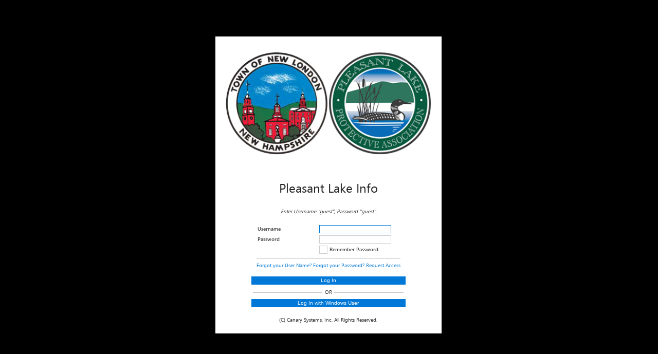

--- FILE ---
content_type: text/html; charset=utf-8
request_url: https://pleasantlake.info/
body_size: 313644
content:
<!DOCTYPE html>
<html>
	<head>
		<meta http-equiv="X-UA-Compatible" content="IE=edge,chrome=1">
		<meta charset="utf-8" />
		<meta name="referrer" content="always"/>
		<meta name="viewport" content="width=device-width" />
        <link rel="shortcut icon" href="/Content/images/favicon.ico?v1" type="image/x-icon">
        <link rel="icon" href="/Content/images/favicon.ico?v1" type="image/x-icon">
		<title>Main Window</title>
		<!--[if gte IE 9]>
			<style type="text/css">
				.gradient {
					filter: none;
				}
			</style>
		<![endif]-->
		<link href="/Content/kendo/Kendocss?v=H3xWnNMtVlPlhE2t0KBEg4OtwsruthxNxl_P2NNUaBc1" rel="stylesheet"/>

		<link href="/Content/bootstrapcss?v=VU59bg3HKQLWzn_t4B3vVEtHg1jXJzlMs76eHBACKHU1" rel="stylesheet"/>

		<link href="/Content/themes/base/css?v=XexrLIBswyzlS_96H4_Dd88fykOmh_xXl3Wj5xpsL7M1" rel="stylesheet"/>

		<link href="/Content/jstree/css?v=" rel="stylesheet"/>

		<link href="/Content/mainscss?v=hgn6DQYvGfj4kKmwEonnr_bOZj7PHEleo0_DGpHjNhI1" rel="stylesheet"/>


    <link href="/Scripts/galleria/themes/twelve/galleria.twelve.css" rel="stylesheet" type="text/css" />
		<script src="/bundles/modernizr?v=inCVuEFe6J4Q07A0AcRsbJic_UE5MwpRMNGcOtk94TE1"></script>

	</head>
	
<!--[if (gt IE 10)|!(IE)]><!-->
<body style="overflow-y:hidden">
    <!--<![endif]-->
    <!--[if lt IE 10]>
        <body class="iexplorer">
    <![endif]-->
    <noscript>
        <div style="font-size: 1em; font-weight: bold; color: #ff2222">
            Javascript is disabled!
        </div>
    </noscript>
    <!--[if lt IE 8]>
            <div class="old-browser-message">
                You are using an <strong>outdated</strong> browser. Please <a href="http://browsehappy.com/">upgrade your browser</a> or <a href="http://www.google.com/chromeframe/?redirect=true">activate Google Chrome Frame</a> to improve your experience.
            </div>
        <![endif]-->
    
<div helpid="" id="pnlSiteContent" style="width: 100%; bottom: 5px; top: 5px; overflow: hidden; position: absolute; visibility: hidden;">
    <div helpid="" id="pnlWorkspaceLayout" style="position: absolute; left: 0; top: 0;">
        <div helpid="" id="paneProjectTree" class="ui-layout-west">
            <div class="ui-layout-north">

                <table style="width: 100%;">
                    <tbody>
                        <tr>
                            <td>
                                <a href="http://canarysystems.com" class="lolotype" title="Canary Systems" target="_blank">
                                    <img src="/Content/Images/logotype.png?v=1" alt="Canary Systems" />
                                </a>
                                <a href="http://canarysystems.com/support/release-reports" class="lolotype" title="Canary Systems Release Reports" style="overflow: visible;" target="_blank">
                                    <span>MLWeb v2021.4.0.25</span>
                                </a>
                                <p class="lolotype" id="db-license-error" style="display: none">
                                    <span style="color: red; margin-top: 0px;">Insufficient licensing</span>
                                </p>
                            </td>


                        </tr>
                    </tbody>
                </table>

                <div class="critical-error-panel" helpid="" data-bind="visible: panelVisible">
                    <button helpid="" class="btn btn-primary" data-bind="click: showDialog">
                        <i class="critical-error-icon"></i>Server Side Critical Errors
                    </button>
                </div>
                <div helpid="accordionMainTreeFilter" id="mainTreeFilter" class="filter-nav">
                    <div class="main-tree-filter-and-search" helpid="divMainTreFilter_FiltersAndSearch" data-bind="css: { 'tree-filter-on': IsFiltered() && FilterByPlainMode()}">
                        Filters &amp; Search
                        <span data-bind="visible: IsFiltered() && FilterByPlainMode()">&nbsp;(Filter Active)</span>
                    </div>
                    <div class="main-tree-filter-and-search" helpid="">
                        <div class="btn-controll-group">
                            <input helpid="txtFilterStr18" maxlength="40" type="text" class="text" data-bind="value: FilterStr, valueUpdate: 'input', event: {keypress: OnFilterKeyPress}, hasFocus: IsFilterFocused" placeholder="&nbsp;Filter..."/>
                            <button helpid="btnApplyFilterEx1131" type="button" class="btn btn-success" data-bind="click: function() { ApplyFilterEx (false) }" title="Apply filter">
                                <i class="fa fa-filter"></i>
                            </button>
                            <button helpid="btnFilterClear1132" type="button" class="btn btn-danger" data-bind="click: function() { ClearFilter(false); }" title="Clear Filter">
                                <i class="fa fa-times"></i>
                            </button>
                        </div>
                        <div class="btn-controll-group search">
                            <input helpid="txtSearchStr19" maxlength="40" type="text" class="text" data-bind="value: SearchStr, valueUpdate: 'input', event: {keypress: OnSearchKeyPress}, hasFocus: IsSearchFocused" placeholder="&nbsp;Search..."/>
                            <button helpid="btnSearchPrev1133" type="button" class="btn btn-success btn-prev  left-button" data-bind="click: SearchPrev, enable: IsSearchPrevEnabled" value="Find prev"><i class="fa fa-chevron-left"></i><i class="fa fa-spinner fa-spin"></i></button>
                            <button helpid="btnApplySearch1134" type="button" class="btn btn-success btn-next rigth-button" data-bind="click: ApplySearch, enable: IsApplySearchEnabled, visible: IsApplySearchVisible" value="Find"><i class="fa fa-chevron-right"></i><i class="fa fa-spinner fa-spin"></i></button>
                            <button helpid="btnSearchNext1135" type="button" class="btn btn-success btn-next rigth-button" data-bind="click: SearchNext, enable: IsSearchNextEnabled, visible: IsSearchNextVisible" value="Find next"><i class="fa fa-chevron-right"></i><i class="fa fa-spinner fa-spin"></i></button>
                        </div>
                    </div>
                    <div class="main-tree-filter-and-search" helpid="divMainTreFilter_Applications" data-bind="css: { 'tree-filter-on': IsFiltered() && FilterByApplicationMode() }">
                        Classes
                        <span data-bind="visible: IsFiltered() && FilterByApplicationMode()">&nbsp;(Filter Active)</span>
                    </div>
                    <div class="main-tree-filter-and-search">
                        <div class="btn-controll-group">
                            <select helpid="ddlSelectedApplication20" data-bind="kendoDropDownList: { data: Applications, value: SelectedApplicationId, dataTextField: 'Name', dataValueField: 'Id', optionLabel: '(None)' }"></select>
                            <button helpid="btnApplyFilterEx1136" type="button" class="btn btn-success" data-bind="click: function() { ApplyFilterEx (true) }" title="Apply filter">
                                <i class="fa fa-filter"></i>
                            </button>
                            <button helpid="btnFilterClear1137" type="button" class="btn btn-danger" data-bind="click: function() { ClearFilter(true); }" title="Clear Filter">
                                <i class="fa fa-times"></i>
                            </button>
                        </div>
                        <div class="table-wrap-overflov">
                            <table class="table_common max-width overflor-item">
                                <tbody data-bind="foreach: SelectedProperties">
                                <tr>
                                    <td helpid="tdName1138" class="td-title">
                                        <span helpid="spanName12267" class="text" data-bind="text: Description"></span>
                                    </td>
                                    <td class="combobox-visible">
                                        <!-- ko if: ValueType() === 0 -->
                                        <input helpid="ddlStringValue129614831" class="text" data-bind="kendoComboBox: { data: ListValues, value: InputValue.StringValue, dataTextField: 'name', dataValueField: 'value' }"/>
                                        <!-- /ko -->
                                        <!-- ko if: ValueType() === 1 -->
                                        <input helpid="txtNumericValue129614832" data-bind="kendoNumericTextBox: { value: InputValue.NumericValue, spinners: false, allowNull: true }"/>
                                        <!-- /ko -->
                                        <!-- ko if: ValueType() === 3 -->
                                        <input helpid="txtStringValue129614833" data-bind="value: InputValue.StringValue "/>
                                        <!-- /ko -->
                                        <!-- ko if: ValueType() === 5 -->
                                        <input helpid="datetimeDateValue129614834" data-bind="kendoDateTimePicker: { value: InputValue.DateValue }"/>
                                        <!-- /ko -->
                                        <!-- ko if: ValueType() === 4 || ValueType() === 2 -->
                                        <input helpid="ddlSelectedValue21" class="text" data-bind="kendoComboBox: { data: Values, value: InputValue.StringValue }"/>
                                        <!-- /ko -->
                                    </td>
                                </tr>
                                </tbody>
                            </table>
                        </div>
                    </div>
                    <div helpid="divMainTreFilter_Slideshow" class="main-tree-filter-and-search" data-bind="css: { 'tree-filter-on': SlideShow().IsInProgress() }">
                        Slideshow
                        <span data-bind="visible: SlideShow().IsInProgress()">&nbsp;(Slideshow Active)</span>
                    </div>
                    <div class="main-tree-filter-and-search">
                        <label class="control-label">Duration, sec</label>
                        <div class="btn-controll-group">
                            <input helpid="txtSlideshowDuration22" type="text" class="input-duration" data-bind="value: SlideShow().Duration"/>
                            <button helpid="btnStartSlideshow1139" type="button" class="btn btn-success" data-bind="click: function() { SlideShow().Toggle(FilterByApplicationMode); }, text: SlideShow().IsInProgress() ? 'Stop' : 'Start'"></button>
                        </div>
                    </div>
                    <div helpid="divMainTreFilter_SavedSelections">Saved selections</div>
                    <div class="saved-selections">
                        <div class="btn-controll-group">
                            <select helpid="ddlSelectedSavedSelection23" data-bind="kendoDropDownList: { data: SavedSelections, value: SelectedSavedSelectionId, dataTextField: 'Name', dataValueField: 'Id', optionLabel: '' }"></select>
                            <button helpid="btnApply1141" class="btn btn-success" data-bind="click: function() { ApplySavedSelection(); }, disable: !CanApplySavedSelection()" title="Apply"><i class="fa fa-filter"></i></button>
                            <button helpid="btnRename1142" class="btn btn-success" data-bind="click: function() { RenameSavedSelection(); }, disable: !CanApplySavedSelection() || !CanEdit()" title="Rename"><i class="fa fa-edit"></i></button>
                            <button helpid="btnClear1143" class="btn btn-danger" data-bind="click: function() { ClearSavedSelection(); }, disable: !CanApplySavedSelection() || !CanEdit()" title="Clear"><i class="fa fa-times"></i></button>
                            <button helpid="btnDelete1143" class="btn btn-danger" data-bind="click: function() { DeleteSavedSelection(); }, disable: !CanApplySavedSelection() || !CanEdit()" title="Delete"><i class="fa fa-trash"></i></button>
                        </div>
                    </div>
                </div>
            </div>
            <div class="ui-layout-center">
                <div helpid="divDivtree1144" id="divtree" class="well"></div>
                <div helpid="divDivTreeDisabled1145" id="divTreeDisabled" style="display: none;"></div>
                
            </div>
        </div>

        <div class="ui-layout-center workspaces-pane" style="overflow: hidden;">
            <div helpid="divTabsWorkspace1147" id="tabsWorkspace" class="with_outscroll">
                <div helpid="divPnlWorkspaces1148" id="pnlWorkspaces" class="pnl-workspaces"></div>
                <div class="one_side_fixed">
                    <div helpid="" id="windowsWorkspace">
                        
                        
                        

                        <div class="pull-right">

                            <button helpid="divSaveLayout1150" id="saveLayout" class="save-layout btn btn-primary">Save <span class="icon"></span>Layout</button>
                            <div helpid="" class="mlhelp-mouse-button btn btn-primary" data-toggle="tooltip" data-placement="bottom" title="Press ESC or mouse right button to leave Help Mode" data-trigger="click">?</div>
                            <div class="button-group-layout">
                                <button helpid="btnSaveLayoutAsDefault1851" id="saveLayoutAsDefault" class="layaut-tamplate-save" title="Save  layout as default"><span class="icon"></span></button>
                                <button helpid="btnCopyLayout1852" id="copyLayout" class="layaut-tamplate-send" title="Send layout to another user"><span class="icon"></span></button>
                            </div>
                            <button helpid="btnLogoutButton1849" id="logoutButton" type="button" class="logoutButton btn btn-primary" title="Logout"><i class="fa fa-power-off"></i></button>

                        </div>

                    </div>
                    <div class="right_conteiner_sho">
                        <ul class="ui-tabs-nav ui-widget-header" role="tablist">
                            
                        </ul>
                    </div>
                    <div class="left_conteiner_lon">
                        <div class="scroll-tabs-conteiner">
                            <div class="scroll-pane ui-widget ui-widget-header">
                                <div helpid="divPnlTabsContainer1153" id="pnlTabsContainer" class="scroll-content">
                                </div>
                                <div class="scroll-bar-wrap ui-widget-content">
                                    <div class="scroll-bar">
                                    </div>
                                </div>
                            </div>

                            <div class="scroll-tabs-leftarrow">
                                <span class="icon-chevron-left icon-white"></span>
                            </div>

                            <div class="scroll-tabs-rightarrow">
                                <span class="icon-chevron-right icon-white"></span>
                            </div>
                            <div helpid="divAddTab1154" id="addTab">
                                <span class="ico-plus"></span>
                                <span class="text">Add</span>

                            </div>
                        </div>
                        <div style="clear:both;"></div>
                    </div>

                </div>
            </div>
        </div>
    </div>
    <div helpid="divPnlDraggingTooltip1155" id="pnlDraggingTooltip" class="hintElement"><span class="hintElementcorner"></span>HINT: <strong>press Ctrl</strong>  to hide side panels</div>
</div>
<span id="debugUserId" class="debug-info" style="position: absolute; left: 30px; bottom: 30px;">UserId</span>
<span id="debugUserRole" class="debug-info" style="position: absolute; left: 30px; bottom: 14px;">User Role</span>
<button helpid="btnCultureRu1853" id="cultureRu" class="debug-info" style="position: absolute; left: 2px; bottom: 30px;min-width:0px">Ru</button>
<button helpid="btnCultureEn1854" id="cultureEn" class="debug-info" style="position: absolute; left: 2px; bottom: 14px;min-width:0px;">En</button>
<iframe id="iframeHelper" style="display: none;" src="about:blank"></iframe>
<div helpid="" id="audioLayer"></div>



    <div helpid="divDivLoading1787" id="divLoading">
    </div>
    <div helpid="divDivBlocking1788" id="divBlocking">
    </div>
    <script src="/bundles/jquery?v=fLP0UKtTgcZmxjT7Py4A1uBVXXQ9az96IszcO-QzK_M1"></script>

    <script src="/bundles/bootstrap?v=NE-C7tK4A7Qr22gKpUJS59z6HQS1tlZdBjgam_8c3I01"></script>

    
    
    <script src="/bundles/common?v=5s3q7Nnklw7YvIgDcmEk6Bt8DfUZs-NPnLdgSL9B7Yk1"></script>

    <script src="/bundles/threejs?v=M5QZVwGWm-mg0ixibxkcisHdbHohARvDGo2LAS9-7MM1"></script>

    <script src="/bundles/three-extras?v=lTlIdT1d_qcZtKgKL0x_6rzBpT2_gPGe0_k2HSScI4Y1"></script>

    <script src="/bundles/misc?v=rAudblyNhJqBMR3HTV2JP3UjYlOQu9iP9eviFnnH7Ao1"></script>


<script src="/bundles/misc-spec?v=LKC7U33tTd-j2bveEruDJtyUo33Romo0ZlGOiSsd0SQ1"></script>

    <script src="/bundles/index?v=erVg55eU9VDII5sjCKgKayzPOdatjPXwa_GL7aln_Hc1"></script>

    <script src="/bundles/kendo?v=3Jyhw0aln5ZCayAJO1wBglFXXcRl1pQloxif25-iZYo1"></script>

    <script src="/bundles/kendo/cultures?v=LuqdRHqYmia3C_PFdrA4t-YdhAC6SzxyLopnquMcXyY1"></script>

    <script src="/bundles/knockout?v=YEsqitFoh-2j8hID9oZX97F8Ncjg6tSqaPl4TRJPBTg1"></script>


    <script type="text/javascript" src="/Scripts/galleria/galleria-1.3.5.min.js"></script>
    <script type="text/javascript" src="/Scripts/galleria/themes/twelve/galleria.twelve.min.js"></script>
    <!--Reference the SignalR library. -->
    <script src="/Scripts/jquery.signalR-2.4.0.min.js"></script>
    <!--Reference the autogenerated SignalR hub script. -->
    <script type="text/javascript" src="/signalr/hubs"></script>
    <script type="text/javascript">
        var jsConst = JSON.parse('{"imageWindow":{"scaleFactorForExport":4,"maxResolutionForScale":96,"outputExportImageWidth":1049,"outputExportImageHeight":725,"outputPrintImageWidth":960,"outputPrintImageHeight":640},"errorCode":{"dbVersionNeedPatch":"L","dbVersionIncompatible":"G","draftVersionOverride":"DraftVersionOverride","unsupportedVersion":"UnsupportedVersion","noResult":"NoResult"},"classDesign":{"classExportExt":".cls"},"resource":{"unit":"Unit","unitCategory":"UnitCategory"}}');
        resources = { 	'AddSceneSubgroup': 'Add Subgroup', 	'InclinometerProbeConstant': 'Probe Constant', 	'MultiEditDataConfirmText': 'Please re-enter Data value to confirm editing of multiple records', 	'DeleteContent': 'Delete content', 	'EventSynchronizationDataQuestion': 'Data has been changed, select the appropriate action for you', 	'CreateAsShortcut': 'Create Shortcut', 	'InclinometerAutoBbias': 'B-Axis Auto Bias', 	'Connected': 'Connected', 	'InclinometerAutoAbias': 'A-Axis Auto Bias', 	'ContextMenuDataUpdateNotificationsLabel': 'Data Update Notifications', 	'OpenNotificationsPanel': 'Open Notification Options', 	'OffsetMinutes': 'Offset Minutes', 	'EnumEnumDuplicate': 'Dublicate key: %key%', 	'ModifyElementWithClassAssignedMessage': 'Element is assigned to class and can not be modified directly. Use Class Design form instead.', 	'CustomOutputReset': 'Reset', 	'EChartDataPintNeedToBeSelected': 'Chart data point needs to be selected.', 	'ImportValidationFailsTitle': 'Operation aborted. Following errors occurred', 	'ConfigureContactsPhone': 'Phone', 	'ConfigureContactsEmail': 'Email', 	'ConfigureContactsGroup': 'Group', 	'ExpandAll': 'Expand All', 	'InclinometerBase': 'Base', 	'Errors': 'Errors', 	'Elements': 'Elements', 	'DynamicEvents': 'Dynamic Events', 	'ErrorRestoringLayout': 'Error restoring layout', 	'EchartPreviewChangesMessage': 'Chart data was changed, click \'Preview Changes\' ', 	'Expand': 'Expand', 	'MLHelpUploadDoneMessage': 'Data was successfully uploaded, dialog will be reloaded now.', 	'AlarmAddWithoutNotification': 'Without Notification', 	'ImportFileLocationWrongExtMessage': 'Please choose location (.loc) file', 	'EAllValuesShouldBeNumbers': 'All values should be numbers for Fixed Data Series.', 	'sAppCaseDisableOutputQuestion': 'Disable output?', 	'FormulaEditorAlarmValues': 'Alarm Values', 	'ConnectionSuccess': 'Connection is successful', 	'ClassRelationshipDepsDeleteMessageLastLine': 'Are you sure you want to delete selected item(s)?', 	'ECantGetEntity': 'Can\'t get entity', 	'EnterUserNameResetPassword': 'Enter your User Name to reset your Password.', 	'PanelOpenProperties': 'Open Properties', 	'ColorIconSetup': 'Color Icon Setup', 	'Warnings': 'Warnings', 	'FormulaEditor': 'Formula Editor', 	'ActivatePanel': 'Activate panel', 	'Active': 'Active', 	'Action': 'Action', 	'LayerOptionsSaveWarning': 'Would you like to save changes? Layer will be re processed, old Layer Data will be erased after processing', 	'DynamicEventColTitlePreTrigger': 'Pre-Trigger', 	'EmptyText': 'input text', 	'EditDataImageDialogTitle': 'Edit image', 	'Disconnected': 'Disconnected', 	'RequestAccess': 'Request Access', 	'Duplicate': 'Duplicate', 	'sAppCaseIconReferencingOutput': 'This output is used by the application icon.', 	'ServerConnectonLost': 'Connection lost! Restoring...', 	'Format': 'Decimals', 	'ImportInstrumentsDialogTitle': 'Import instruments', 	'Delete': 'Delete', 	'PasswordHasBeenSent': 'Your Password has been sent to you', 	'NewClass': 'New Class', 	'DataColTitleUsername': 'Username', 	'ClassImportPendingChangesConfirmation': 'Class has unsaved changes. Do you want to save changes before import?', 	'CreateImport': 'Create New Import', 	'sAppCaseDeleteOutputQuestion': 'Delete output?', 	'Months': 'Months', 	'DataColTitleIgnoreTolerance': 'Ignore Tol.', 	'PanelCloseProperties': 'Close Properties', 	'CoordByRef': 'Coord. by Ref.', 	'ColMenuSortAscending': 'Sort Ascending', 	'ChooseDestination': 'Choose destination', 	'DeleteWindow': 'Are you sure you want to delete window', 	'GroupInfoFormHasErrors': 'Group info form has errors', 	'SubmitQuestionSiteDeleting': 'Are you sure to delete this site?', 	'AddImageWindow': 'Image Window', 	'Scatter': 'Scatter', 	'ClassLoadNotification': 'Class design notification', 	'AllUpdatesAreFinished': 'All updates are finished', 	'Cancel': 'Cancel', 	'Choose': 'Choose', 	'ConfirmReloadDirtyPanelQuestion': 'There are changes on the panel. Are you sure you want to reload panel and lose these changes?', 	'MLHelpCreateSubGroup': 'Create custom sub-group', 	'ChooseGrfFileError': 'Please, choose file with correct format (GRF)', 	'PanelOpenMiniNav': 'Open Scroller', 	'DynamicEventColTitleTriggeredTime': 'Triggered', 	'EDuplicatingName': 'Name must be not empty and unique', 	'Workspace': 'Workspace', 	'DbRevision': 'Database Revision: {0}', 	'GroupColTitleOutputFormat': 'Output format', 	'DchartChannelNatPeriod': 'Natural Period', 	'sAppCaseOtherIconsReferencingOutput': 'This output is used by the icons of the following application cases: {0}.', 	'MLHelpDeleteNonEmptyGroup': 'Non empty group can not be deleted, delete chilren first.', 	'DeleteInstrumentTooltip': 'Delete selected instrument(s)', 	'SaveSceneBeforePlotDiagram': 'Please save the scene before plot a diagram', 	'LayerConfiguration': 'Layer Configuration', 	'OpenIn': 'Open in', 	'Output': 'Output', 	'DataColTitleHaveImage': 'Image', 	'WindowWithSuchANameAlreadyExists': 'Window with such a name already exists', 	'Dampings': 'Dampings', 	'DatabaseOperations': 'Database Operations', 	'sAppCaseIconReferencingElement': 'This element is used by the application icon.', 	'DeleteUser': 'Delete user', 	'PointVertSize': 'Vert. Size', 	'DeleteImport': 'Delete Import', 	'ConfigureContactsContacts': 'Contacts', 	'InclinometerSurvey': 'Survey', 	'GroupColTitleUsername': 'Username', 	'InclinometerSelect': 'Select', 	'ImportFileScheduledPathUnavailable': 'Import Path inaccessible, please check network connection or path correctness', 	'CreateApplicationCase': 'Create new application', 	'AlarmGridSourceName': 'Source Name', 	'ColMenuSortDescending': 'Sort Descending', 	'ForgotPassword': 'Forgot your Password?', 	'NotEnoughRoomToShowProjectTree': 'Not enough room to show Project Tree.', 	'DragGroupHint': 'To change group, please drag it from the tree to this cell', 	'Priority': 'Priority', 	'MoveReplace': 'Move & Replace', 	'RestoreDatabaseWarning': 'Restoring the database from a backup will result in the loss of all data accumulated since the backup. All connections to the database will be dropped. Do you want to continue?', 	'RetriesInCacheErrorMessage': 'Cannot retrieve layers, please check your network connection and try again', 	'Publish': 'Publish', 	'OutputConfiguration': 'Output Configuration', 	'LayoutHasNotBeenSaved': 'Layout has NOT been saved', 	'Values': 'Values', 	'View2D': '2D View', 	'View3D': '3D View', 	'ResetOutputQuestion': 'Are you sure you want to clear output setup?', 	'GroupPath': 'Group Path', 	'TreeDndDialogText': 'Do you want to Create Shortcut, Move or Cancel?', 	'PanelCloseMiniNav': 'Close Scroller', 	'GroupColTitleDataelementName': 'Name', 	'Window': 'Window', 	'EReloginUsingWindowsAuthRequired': 'Relogin using Windows authentication method required for connection with id =', 	'ApplicationTypeOutputTemplate': 'Template?', 	'LocationAlreadyExist': 'Location file {0} already exists. Do you want to overwrite it?', 	'TaskId': 'Task #', 	'EventClass': 'Event Class', 	'AddPropertyElement': 'Property', 	'FormulaEditorProperties': 'Properties', 	'MailWasSent': 'Mail was sent', 	'ByValue': 'by Value', 	'IconDescription': 'Description', 	'MLHelpChooseXml': 'Please choose xml file.', 	'BaseCoordinates': 'Base Coordinates', 	'Database': '', 	'MLHelpBlockedByBrowserMessage': 'Help link was blocked by browser.<br>You can either enable popups for this site or follow link manually:', 	'ButtonLabelYes': 'Yes', 	'Revert': 'Revert', 	'Rename': 'Rename', 	'ExportToPdfIsNotSupported': 'Operation is not supported by Internet Explorer, please use Chrome, Firefox or Edge browser', 	'CreateNewWindow': 'Create new window', 	'EastingRef': 'Easting Ref', 	'Status': 'Status', 	'WindRoseSelectClassElementOption': '- or Select Class Element -', 	'Source': 'Source', 	'MultiEditDataConfirmErrorText': 'Value does not match', 	'DeleteFileImportConfigurationConfirmation': 'Are you sure want to delete selected location?', 	'sAppCaseNoMatchedObject': 'Matched object required', 	'YouHaveUnsavedChanges': 'You have unsaved changes', 	'MinValue': 'Start', 	'MLHelpSavedMessage': 'Data successfully saved!', 	'SuccessSavingConnection': 'Success saving connection', 	'AreYouSureYouWantToRestoreLayout': 'Are you sure you want to restore layout?', 	'EchartSeriesGridPointColor': 'Color', 	'RestoreIsRunning': 'Restore is running', 	'DisplayUnits': 'Display units', 	'EchartSeriesGridPointStyle': 'Style', 	'SeriesType': 'Series Type', 	'SeriesName': 'Series Name', 	'EchartSeriesGridPointWidth': 'Width', 	'InstrumentName': 'Name', 	'TdrBase': 'Base', 	'CopyAsShortcut': 'Copy Shortcut', 	'ImportPaths': 'Import Paths', 	'SpecifyWindowName': 'Specify additional window name:', 	'DeleteUnitCategoryConfirmation': 'Are you sure want to delete selected category?', 	'InstrumentRecorded': 'Recorded', 	'TitleButtonPrint': 'Print', 	'ErrorRenameWorkspaceTitleDuplicating': 'Error renaming workspace: "Duplicating titles"', 	'ErrorConnectionToServer': 'Error connection to server', 	'WindowNameMustContainAtLeastOneWord': 'Window name must contain at least one word', 	'EchartSeriesGridSum': 'Sum', 	'TitleButtonEMail': 'E-mail', 	'ZoomToExtent': 'Zoom to extent', 	'DnDToShortcutMessage': 'Can not move to shortcut', 	'EnterNameForNewOutput': 'Enter name for new output', 	'ClassPublishWarningTitle': 'Class was published successfully with following warnings', 	'MLHelpBlockedByBrowserTitle': 'Help link was blocked by browser', 	'ClassInstrumentSourceProjects': 'Source group', 	'EValidationError': 'There are validation errors, action is cancelled', 	'ImageDetailsPanelCloseTooltip': 'Close image details', 	'AlarmAddExisting': 'Existing', 	'Conditions': 'Conditions', 	'UnitUsedByMessage': 'Unit is used by:', 	'BackupIsRunning': 'Backup is running', 	'EchartValuesGridYData': 'Y Data', 	'EchartValuesGridZData': 'Z Data', 	'EchartValuesGridXData': 'X Data', 	'NotSupported': 'Not Supported', 	'DeleteConnectionConfirmationQuestionAdminArea': 'Are you sure to delete this connection?', 	'FileImportNoData': 'No data were imported', 	'SaveAsTemplate': 'Save As Template', 	'AddRefDocument': 'Documents', 	'GroupColTitleUnits': 'Output Units', 	'ChangeIcon': 'Change Icon', 	'ConMenuDeleteConfirmation': 'Are you sure you want to delete the selection?', 	'Confirm': 'Confirm', 	'Connect': 'Connect', 	'ConfigureLoginPage': 'Configure Login Page', 	'SendLayoutDialogTitle': 'Send layout', 	'ContactGroupsValidationMsg': 'Group cannot be empty', 	'sAppCaseParametersChanged': 'Application has been changed by other user or automated import.', 	'GroupColTitleNotes': 'Notes', 	'MLHelpGroup': 'group', 	'ImportStatusDetailsTitle': 'Run import details', 	'UpdateApplicationsConfirm': 'Update all applications of {0} type now?', 	'Password': 'Password', 	'DynamicEventColTitleValid': 'Valid', 	'HideLayer': 'Hide Layer', 	'Periods': 'Periods', 	'DynamicEventColTitleNotes': 'Notes', 	'ClassImportChooseFile': 'Please choose Class (.cls) file', 	'Caption': 'Caption', 	'ECantGetConnection': 'Can\'t get connection', 	'SaveCustomOutputAsRegular': 'Save Custom Output as Database Output', 	'CollapseAll': 'Collapse All', 	'BaseUnitsMessage': 'Import Units are required for the class!', 	'MLHelpConvertToGroup': 'Convert to group', 	'LayoutHasErrors': 'Layout has errors', 	'CantDeleteAlarmType': 'Alarm type used in alarms', 	'DataColTitleOffset': 'Offset', 	'MLHelpDialogTitle': 'MLHelp configuration', 	'LayoutHasBeenSaved': 'Layout has been saved', 	'sAppCaseOutputsReferencingElement': 'This element is used by the following application outputs:', 	'AlarmType': 'Alarm Type', 	'ChooseJpgBmpIcoPngGifFileError': 'Please, choose file with correct format (JPG,JPEG,BMP,ICO,PNG,GIF)', 	'sAppCaseAlarmsReferencingElement': 'This element is used by the following application alarms:', 	'AddDataImageDialogTitle': 'Add image', 	'EnumErrorLine': 'Invalid line format: %line%', 	'SelectSetupLevel': 'Select setup level (data element level for {0})', 	'StringEditor': 'String Editor', 	'BackupFileUploadingProgress': 'File transfer to MLServer - {0}% done', 	'TooManyWorkspaces': 'Can\'t create more than 20 workspaces.', 	'LoadImage': 'Load Image', 	'TextIsTooLarge': 'The text is too large to be printed', 	'EChartTypeNeedToBeSelected': 'Chart type needs to be selected.', 	'ReprocessPrompt': 'Data for point cloud will be removed and reprocessed. Are you sure to continue?', 	'MLHelpChooseHTML': 'Please choose HTML/HTM file.', 	'GroupColTitleToleranceBaseline': 'Tol. Baseline', 	'VectorSetup': 'Vector Setup', 	'TdrOffset': 'Offset', 	'AlarmGridAlarmValue': 'Alarm Value', 	'DbAlias': 'DB Alias', 	'MLHelpNoParentContainer': 'No parent container found', 	'Details': 'Details', 	'adminWindowOnUnloadWarningMessage': 'Document has unsaved changes. You will lose changes if you leave the page.', 	'DataColTitleData': 'Data', 	'ErrorSavingLayout': 'Error saving layout', 	'EchartSelectedEmpty': 'No data to choose', 	'ClassPublishSuccessTitle': 'Class was published successfully', 	'ExpressionIsValid': 'Expression is valid', 	'sAppCaseAndIconReferencingElement': 'and by the application icon.', 	'ClassInstrumentDescription': 'Description', 	'Channel': 'Channel', 	'DataPointPropertiesValue': 'Value', 	'AddSubgroup': 'Subgroup', 	'SceneMainProperties': 'Scene Main Properties', 	'CreateWorkspaceFirstAlert': 'Please, create a workspace first', 	'EventName': 'Group', 	'DeleteSavedSelectionConfirmQuestion': 'Do you want to delete saved selection', 	'NewWindow': 'New window', 	'SaveChangesQuestion': 'Do you want to save changes made in following panels?', 	'CopyOutput': 'Copy Output(s)', 	'ConnectToServer': 'Connect to database', 	'UnitImportFinished': 'Imported {X} elements', 	'AddTemplate': 'Chart Template', 	'EchartSeriesGridName': 'Name', 	'EchartSeriesGridDate': 'Date', 	'EchartSeriesGridData': 'Data', 	'EchartSeriesGridType': 'Type', 	'StatusMessage': 'Status Message', 	'DeleteWorkspace': 'Are you sure you want to delete workspace', 	'DynamicEventColTitleUsername': 'Username', 	'sAppCaseAndAlarmsReferencingElement': 'and alarms:', 	'InclinometerBbias': 'B-Axis Bias', 	'InclinometerAbias': 'A-Axis Bias', 	'sAppCaseSuchObjectAlreadyExists': 'Such object already exists', 	'ErrorDndNotAllNodesAreFolders': 'Can\'t proceed this move, not all nodes are Folders', 	'ChangePassword': 'Change Password', 	'ColMenuFilter': 'Filter', 	'GetNewToken': 'New REST API Token', 	'MLHelpDeleteConfirmation': 'Are you sure you want to delete ', 	'Download': 'Download', 	'Interval': 'Interval', 	'sAppCaseUncheckTemplateOutputQuestion': 'Uncheck template?', 	'Enabled': 'Enabled', 	'Id': 'ID', 	'To': 'To', 	'ImageWindowSummaryTitle': 'Summary', 	'TargetPosition': 'Target Position', 	'LicenseInvalidError': 'Insufficient licensing to complete operation', 	'DuplicateSelectionName': 'Duplicate Selection Name', 	'BaseUnitsTitle': 'Import Units', 	'PanelCloseSummary': 'Close Summary', 	'ContextMenuFind': 'Find', 	'sAppCaseInvalidAction': 'Invalid action', 	'ErrorGroupAddEmptyDataForSave': 'Any data to save', 	'EchartSeriesGridActive': 'Active', 	'Element': 'Element', 	'CreateScheduledImport': 'Create New Scheduled Import', 	'Object3DTitle': '3D Object', 	'ChooseIcoFileError': 'Please, choose file with correct format (ICO)', 	'ClassInstrumentGroupName': 'Group Name', 	'ContextMenuGroupUpdateNotificationsLabel': 'Group Update Notifications', 	'EnterEmailReceiveUserName': 'Enter your email to receive your User Name.', 	'sAppCaseDisableElementQuestion': 'Disable element?', 	'GroupColTitleDefaultOffset': 'Default Offset', 	'TdrSelect': 'Select', 	'DPlotRate': 'Rate', 	'DPlotPost': 'Post', 	'ImageWindowReferenceDocumentsTitle': 'Documents', 	'ErrorSavingConnection': 'Error saving connection:', 	'TimeStamp': 'Time Stamp', 	'Add': 'Add', 	'All': 'All', 	'ACK': 'ACK', 	'Day': 'Day', 	'Cut': 'Cut', 	'Error': 'Error', 	'Alarm': 'Alarm', 	'Apply': 'Apply', 	'AxisY': 'Axis Y', 	'Group': 'Group', 	'Month': 'Month', 	'Color': 'Color', 	'Close': 'Close', 	'Notes': 'Notes', 	'Label': 'Label', 	'Login': 'Login', 	'Disconnect': 'Disconnect', 	'Units': 'Input Units', 	'MLHelpCreateGroup': 'Create custom group', 	'Value': 'Value', 	'Valid': 'Valid', 	'Calculations': 'Calculations', 	'Width': 'Width', 	'MLHelpElement': 'element', 	'Style': 'Style', 	'Paste': 'Paste', 	'InvalidCoordinateSystem': 'The coordinate system is invalid', 	'EchartSeriesGridPointSyze': 'Size', 	'Years': 'Years', 	'UnitCategoryUsedByMessage': 'Category is comprised of units used by:', 	'DataElementPropertiesHasErrors': 'One or several fields were not entered properly', 	'NoConfiguredAlarm': '{0} has no alarms configured', 	'DeleteIconColorConfigQuestion': 'Delete current color icon configuration?', 	'ButtonLabelApply': 'Apply', 	'NoConfiguredAlarms': '{0} have no alarms configured', 	'ButtonLabelClose': 'Close', 	'IconTitle': 'Icon', 	'UserName': 'User Name', 	'Instrument': 'Instrument', 	'EDatTimeCannotBeEmpty': 'Date/time cannot be empty.', 	'DeleteElementQuestion': 'Delete element?', 	'NewDbPathError': 'Expected a valid alias or a full path to a database with filename having .gdb or .fdb extension.', 	'RefreshData': 'Refresh Data', 	'ClassConfigurationOutputUnit': 'Display Units', 	'CreateManualImport': 'Create New Manual Import', 	'HeightRef': 'Height Ref', 	'AlarmAddCreateNew': 'Create new', 	'DataColTitleRecorded': 'Recorded', 	'Georeference': 'Georef.', 	'sAppCaseAndOtherIconsReferencingElement': 'and by the icons of the following application cases: {0}.', 	'DchartChannelDamping': 'Damping', 	'Collapse': 'Collapse', 	'MaxValue': 'End', 	'WrongBackupFile': 'Selected backup file does not match the database', 	'AddDataElement': 'Data Element', 	'sAppCaseOtherIconsReferencingElement': 'This element is used by the icons of following application cases: {0}.', 	'GroupColTitleDau': 'ID', 	'TdrMultiplier': 'Multiplier', 	'PasswordHasBeenChanged': 'Your Password has been changed', 	'DataColTitleValid': 'Valid', 	'TitleButtonSaveAsCsv': 'Save as csv', 	'SubmitQuestionSiteSaving': 'Do you want to save changes for this site?', 	'ReprocessingScheduled': 'Point cloud processing is scheduled', 	'CreateUser': 'Create new user', 	'TitleButtonNoDb': 'Preview Changes', 	'YouHaveSendLayoutRequests': 'You have layouts sent to you', 	'ErrorGroupAddValueMustBeANumber': 'Value must be a number for:\n', 	'DataColTitleNotes': 'Notes', 	'ContourSetup': 'Contour Setup', 	'AddGroupInstrument': 'Instrument', 	'ButtonLabelSave': 'Save', 	'ButtonLabelBack': 'Back', 	'ButtonLabelNext': 'Next', 	'GapIndicateDataNotPloted': 'Gaps indicate invalid data points', 	'AddAlarmsTitle': 'Alarms and Notifications', 	'DnDFromClassMessage': 'Elements can not be moved out of Class configured instruments', 	'ValidationSummaryDefaultTitle': 'Validation errors', 	'DnDFromShortcutMessage': 'Shortcut elements can not be moved', 	'ChooseJpgBmpIcoFileError': 'Please, choose file with correct format (JPG,JPEG,BMP,ICO)', 	'DeleteUnitConfirmation': 'Are you sure want to delete selected unit?', 	'LayerEditor': 'Layer Editor', 	'UnknownImportType': 'Unknown', 	'OutputsHelpMsgElements': 'To add elements, please drag them from the tree to this table', 	'Notifications': 'Notifications', 	'FileImportError': 'Data were imported with errors', 	'DchartChannelOffset': 'Offset', 	'DPlotPre': 'Pre', 	'LayerTakesOnlyOneFile': 'Can\'t upload multiple files for layers which only take one file', 	'UnitImportPendingChangesConfirmation': 'Form has unsaved changes. Do you want to save changes before import?', 	'Recorded': 'Recorded', 	'LastUpdated': 'Last Updated', 	'TaskType': 'Task Type', 	'BackupFileIsDownloading': 'Backup File Is Downloading', 	'RecordsLimitWarning': '1000 values limit exceeded! Please configure the filter to view necessary data', 	'ImageWindowApplySummaryCbStatusConfirm': 'Apply checkbox status to all image windows in the database?', 	'ImportFileLocationDuplicateMessage': 'Location file with same name already uploaded', 	'EChartZDataCannotBeEmpty': 'Z Data cannot be empty.', 	'MLHelpUploadDoneTitle': 'Upload finished', 	'StartClassWizard': 'Start Class Wizard', 	'ContextMenuAdd': 'Add', 	'DchartChannelSensitivity': 'Sensitivity', 	'RenameWindow': 'Rename window', 	'JavascriptError': 'Browser error', 	'LayerDxfNotUploadedError': 'Please upload Layer File before saving', 	'ForgotUserName': 'Forgot your User Name?', 	'ChangesSuccessText': 'Changes have been implemented succesfully', 	'Uploading': '{0}% uploading', 	'PanelCloseSelectionCriteria': 'Close Selection Criteria', 	'Visible': 'Visible', 	'CreateNewClass': 'Create New Class', 	'ChooseIcon': 'Choose Icon', 	'ChooseDate': 'Choose date', 	'DroppedConnectionsWarning': 'All connections to the database will be dropped, continue?', 	'DeleteImageWindow': 'Delete Image Window ', 	'DynamicEventColTitlePostTrigger': 'Post-Trigger', 	'GroupColTitleFormat': 'Decimals', 	'LineSetup': 'Line Setup', 	'ReplaceIn': 'Replace in', 	'DeleteDynamicEventsConfirmQuestion': 'The event will be deleted for all elements included in it. Are you sure you want to delete selected record(s)?', 	'MoveCopyOrCancel': 'Move, Copy or Cancel', 	'DynamicEventColTitleFrequency': 'Frequency', 	'BackupFileDownloadingProgress': 'File transfer from MLServer - {0}% done', 	'DescriptionBoxOnClick': 'Description Box: Click', 	'DescriptionBoxOnHover': 'Description Box: Mouseover', 	'OutputNameMustContainAtLeastOneWord': 'Output name must contain at least one word', 	'LayerProperties': 'Layer Properties', 	'IconAction': 'Action', 	'EnterSelectionName': 'Enter selection name', 	'ReplaceElementFomrDifferentOutput': 'All selected elements in output {0} will be deleted and replaced with elements from output {1}. Continue?', 	'OffsetHours': 'Offset Hours', 	'SaveClassDesignChangesQuestion': 'Do you want to save changes made to the Class Design?', 	'LayerDxfReplaceWarning': 'Would you like to upload new DXF file? Old Layer Data will be erased after processing.', 	'GroupColTitleToleranceMin': 'Tol. Low', 	'GroupColTitleToleranceMax': 'Tol. High', 	'TdrDataset': 'Dataset', 	'ButtonLabelCancel': 'Cancel', 	'GroupColTitleDescription': 'Description', 	'DPlotTriggered': 'Triggered At', 	'GroupAddToleranceSingleValueAlert': 'This value is outside of tolerance limits(min = {0}; max = {1} )', 	'RequestAccessEmailHasBeenSent': 'Request Access Email Has Been Sent', 	'PlacemarkPosition': 'Position', 	'sAppCaseParametersReconcile': 'Please reconcile your changes.', 	'ChooseFileTitle': 'Choose File', 	'DataelementDatasApplyFilterConfirmQuestion': 'There are local changes in DATA grid, which will be discarded if you continue. Are you sure you want to continue?', 	'AddUrlLink': 'Url Link', 	'DynamicEventColTitleRecordsCount': 'Records', 	'InstrumentGroup': 'Instrument Group', 	'ChooseFileError': 'Please, choose file with correct format ({0})', 	'TempChangesTitle': 'Temporary changes', 	'MLHelpUploadConfirmation': 'All existing data will be replaced. Continue with upload?', 	'SaveClassConfigurationChangesQuestion': 'Do you want to save changes made to the Class Configuration?', 	'SpecifyAdditionalWindowName': 'Specify additional window name', 	'MLHelpUrlIsEmpty': 'Help URL is empty', 	'DeleteBaseUnitMessage': 'Can not delete import unit', 	'AddCalcElement': 'Calculated Element', 	'MoveContent': 'Move content', 	'Reprocess': 'Reprocess', 	'FileImportSuccess': 'Data were imported successfully', 	'InstrumentTypeImageWindowLevelWarning': 'These settings will apply to all such instruments on this image window', 	'ValueType': 'Type', 	'ErrorGroupAddInvalidValue': 'Some values you are adding are invalid. Are you sure you want to add them?', 	'AutoRefreshHint': 'Click to manually refresh the panel\nCtrl-click to disable/enable auto-refresh of the panel', 	'SelectFile': 'Select file', 	'MLHelpParentContainerIssue': 'Parent container ({parentId}) is child of current item!', 	'MLHelpParentContainerAdded': 'Parent container is already added:', 	'OutputAlarmHelpMsg': 'To add notifications, please drag them from Notification Options', 	'Replace': 'Replace', 	'MLHelpConvertToElement': 'Convert to element', 	'StatusDetails': 'Status Details', 	'DescriptionBoxHidden': 'Description Box: Hide All', 	'Refresh': 'Refresh', 	'GroupColTitleOldUnits': 'Old Units', 	'ChooseRequest': 'Select layout', 	'MovePanelTo': 'Move panel to', 	'Loading': 'Loading...', 	'InclinometerBgf': 'B-Axis GF', 	'InclinometerAgf': 'A-Axis GF', 	'NotValidFormulaConfirmationText': 'Formula is not valid, are you sure you want to save it?', 	'DeleteUserConfirm': 'Are you sure you want delete user?', 	'AlarmGridAlarmLevelName': 'Alarm Level Name', 	'ImportLocationFileNameChange': 'Recommended location file name is {0}. Do you want to change file name before starting {1} operation?', 	'ERestoringOutputState': 'Error restoring output state', 	'TextAlignment': 'Text Alignment', 	'TaskProgress': 'Progress', 	'CameraPosition': 'Camera Position', 	'MLHelpDuplicatedId': 'Duplicated ID:', 	'AlarmGridAlarmName': 'Alarm Name', 	'TaskStopAndDeleteConfirmQuestion': 'Do you want to delete the selected tasks?', 	'ScriptIsRunning': 'Script is running', 	'ColMenuSaveProperties': 'Save Properties', 	'IconUpload': 'Upload', 	'ContextMenuNewDataNotificationsLabel': 'New Data Notifications', 	'DataPointPropertiesProperty': 'Property', 	'sAppCaseObjectAlreadyMatched': '\'{0} is already matched to {1}. Continue?\'', 	'CopyCoordinatesToClipboard': 'Copy coordinates to clipboard', 	'DeleteRefDocument': 'Delete Reference Document', 	'ServerSideCriticalErrorsReport': 'Server Side Critical Errors Report', 	'DchartChannelName': 'Name', 	'AllYourChangesWillBeLost': 'All your changes will be lost.', 	'EnterUserNameRequestAccess': 'Enter your User Name to request access', 	'ControlPoint': 'Control Point', 	'SaveIconColorConfigQuestion': 'Save changes in color icon configuration?', 	'Properties': 'Properties', 	'PublishClassNoInstrumentsMessage': 'Can not publish class with no Instruments', 	'CreateDatabaseIsRunning': 'Create Database is running', 	'ChooseFileWarning': 'You should choose file', 	'ColMenuLoadProperties': 'Load Properties', 	'EchartSeriesGridId': 'Series', 	'EchartSeriesGridY2': 'Y2', 	'LocalpatheDuplicateError': 'Localpathes duplicate. Data update crashes.', 	'MainWindow': 'Main Window', 	'ApplicationSource': 'Application Source', 	'ChooseImageFileError': 'Please, choose file with correct format (JPG,JPEG,BMP,PNG,GIF)', 	'Selected': 'Selected', 	'NotificationOptions': 'Notification Options', 	'InstrumentTypeLevel': 'Instrument Type Level', 	'UserEmail': 'User email', 	'SaveChangesConnectionQuestion': 'Do you want to save changes made in the "{0}" connection?', 	'DeleteGroupInstrument': 'Delete Instrument', 	'FileImportDialogTitle': 'File Import', 	'GroupInstrumentApplyFilterConfirmQuestion': 'Are you sure to discard local changes and apply filter?', 	'PanelOpenSummary': 'Open Summary', 	'EEmailEmpty': 'Email cannot be empty', 	'ClassRelationshipNoDepsDeleteMessage': 'Are you sure you want to delete selected item(s)?', 	'DeleteDataelementImagesConfirmQuestion': 'Are you sure to delete selected images?', 	'DeleteDataelementValueConfirmQuestion': 'Clear selected value(s)?', 	'EchartValuesGridXLabels': 'X Labels', 	'Description': 'Description', 	'ErrorGroupAddOutsideTolerance': 'Value is outside the Tolerance limits for the following items:\n{0}\nAre you sure you want to add it?\n', 	'sAppCaseInstrumentConstraintViolation': 'Object cannot be in more than one instrument or in instrument and standalone at the same time', 	'CantSaveWithoutImage': 'Can\'t save without image', 	'BaseUnits': 'Import Units', 	'StartClassWizardForElement': 'Assign/Unassign Class', 	'ClassConfigurationDataElement': 'Data Elements', 	'UserNameHasBeenSent': 'Your User Name has been sent to you', 	'FileImporting': 'Data are importing', 	'DataPointProperties': 'Data Point Properties', 	'RestoredLayoutIsEmpty': 'Restored layout is empty!', 	'PanelOpenSelectionCriteria': 'Open Selection Criteria', 	'AlarmDetails': 'Alarm Details', 	'Abbreviation': 'Abbreviation', 	'DataColTitleAlarmChecked': 'Alarm Checked', 	'sAppCaseNoParentObject': 'Invalid parent object', 	'DeleteDataelement': 'Delete Dataelement', 	'ACKUser': 'ACK User', 	'ACKTime': 'ACK Time', 	'InstrumentTypeLevelWarning': 'These settings will apply to all such instruments', 	'DeleteInstrumentDatasConfirmQuestion': 'Delete {0} row(s)?', 	'ClassConfigurationWizardTitle': 'Class Configuration Wizard', 	'UpdateApplicationsProgress': 'Progress', 	'DependsOn': 'Depends On', 	'SaveAsPdf': 'Save as PDF', 	'ClassRelationshipDepsDeleteMessageFirstLine': 'This element is used by:', 	'NoDataAtThisCustomOutput': 'No data at this custom output', 	'ClassWizardSaveChangesQuestion': 'Are you sure you want to close the Wizard and lose any unsaved changes?', 	'DeleteGroupDataelementConfirmQuestion': 'Are you sure to delete {0} element(s)?', 	'DataColTitleElapsed': 'Elapsed', 	'LayoutWasCopied': 'Layout was sent', 	'ImageWindowName': 'Image Window Name', 	'DeleteDataelementDatasConfirmQuestion': 'Delete {0} value(s)?', 	'ButtonLabelNo': 'No', 	'DeleteGroup': 'Delete Group', 	'AddGroup': 'Group', 	'ErrorDndDuplicatingElementsInProject': 'Target group has duplicating elements, changes are cancelled', 	'GroupColTitleIsActive': 'Active', 	'TreeDndDialogTitle': 'Choose operation', 	'AddScene': '3D Scene', 	'ContextMenuAddAlarmsLabel': 'Alarms and Notifications', 	'Occurrences': 'Occurrences', 	'ContextMenuAutomatedOutputsLabel': 'Automated Outputs', 	'Formula': 'Formula', 	'InstrumentTypeImageWindowLevel': 'Instrument Type Image Window Level', 	'ErrorWindowTitle': 'Error', 	'ImportFileScheduledCanNotOpenScheduler': 'Set or save import path before configuring scheduler', 	'ColMenuColumns': 'Select Columns', 	'GroupColTitleToleranceAplies': 'Tol. Applies to New Data', 	'Warning': 'Warning', 	'DefaultValue': 'Default Value', 	'MLHelpPendingChanges': 'You have unsaved changes. Are you sure you want to discard them?', 	'FilterSetup': 'Spatial Filter', 	'Auto': 'Auto', 	'Axis': 'Axis', 	'Find': 'Find', 	'From': 'From', 	'Move': 'Move', 	'Copy': 'Copy', 	'Item': 'Item', 	'Note': 'Note', 	'Name': 'Name', 	'Open': 'Open', 	'Link': 'Link', 	'Logs': 'Log', 	'User': 'User', 	'Kind': 'Kind', 	'Keys': 'Patterns', 	'Week': 'Week', 	'Type': 'Type', 	'Text': 'Text', 	'Save': 'Save', 	'Size': 'Size', 	'Year': 'Year', 	'DataElementLevel': 'Data Element Level', 	'ImageDetailsPanelOpenTooltip': 'Open image details', 	'NorthingRef': 'Northing Ref', 	'Subject': 'Subject', 	'PublishClassNoElementsMessage': 'Can not publish class with no Elements' };
        loginData = {"LoginFormHeader":"","LoginFormFooter":"","LoginFormTemplate":"<div style=\"left:0px;top:0px;width:100%;height:100%;right:0px;bottom:0px;position:fixed;z-index:-1000;\"><video autoplay=\"\" loop=\"\" muted=\"\" poster=\"/static/plpa.jpg\" style=\"width:100%;height:100%;object-fit:fill;\"><source src=\"/static/plpa.mp4\" type=\"video/mp4\"></source><source src=\"/static/plpa.ogv\" type=\"video/ogg\"></source><source src=\"/static/plpa.webm\" type=\"video/webm\"></source></video></div><div style=\"background:white;padding:20px;text-align:center;\"><img src=\"/static/PLPA_Login_Seal.png\" style=\"margin:10px auto;display:block;\" width=\"400\" /><p>&nbsp;</p>\n<p>&nbsp;</p>\n<h1><strong><span style=\"font-size:x-large;\">Pleasant Lake Info</span></strong></h1>\n<p>&nbsp;</p>\n<p style=\"line-height:2.5;\"><strong><em>Enter Username \"guest\", Password \"guest\"</em></strong></p>\n<p>&nbsp;</p>\n<p>[LoginBox]</p>\n<p>(C) Canary Systems, Inc. All Rights Reserved.</p>\n</div>","UseLoginFormTemplate":true,"LoginFormGraphic":null,"Connections":[{"ConnectionId":"1","Database":"pleasantlake","GroupName":"LOCALHOST:PLEASANTLAKE"}],"SamlAvailable":false};
        modelOptions = {"supportEmail":"support@canarysystems.com","layoutGuid":"174f75a1-eb4b-439e-b97b-2b43f8fb66e5","dbLoginTestUrl":null,"mlWeb2Version":"2021.4.0.25","getLicenseStatusUrl":"/Login/GetLicenseStatus","defaultGisExtension":"ttkgp","checkConnectionUrl":"/Home/CheckConnection","sessionNotFound":"Session is not found","nothingSelectedForOutput":"Nothing selected for output","noInstrumentFound":null,"serverTimeZoneOffset":-300.0,"getDefaultPanelUrl":"/Home/GetDefaultPanel","iconUrls":{"qreport":"/Content/images/icons/qreport.png","qchart":"/Content/images/icons/qchart.png","spreadsheet":"/Content/images/icons/spreadsheet.png","ireport":"/Content/images/icons/ireport.png","echart":"/Content/images/icons/echart.png","windrose":"/Content/images/icons/windrose.png","dchart":"/Content/images/icons/dchart.png","inclinometer":"/Content/images/icons/Inclinometer.png","dplot":"/Content/images/icons/dplot.png","tdr":"/Content/images/icons/tdr.png","creport":"/Content/images/icons/creport.png","ochart":"/Content/images/icons/ochart.png","window":"/Content/images/icons/window.png","windowTop":"/Content/images/icons/window_top.png","userRole":"/Content/images/icons/user_level.png","user":"/Content/images/icons/user.png","newUser":"/Content/images/icons/user.png","usersRoot":"/Content/images/icons/UsersRoot.png","mlEvent":"/Content/images/icons/EventPanel.png","updateStatus":"/Content/images/icons/UpdateStatus.png","dataElement":"/Content/images/icons/dataelement.png","calcElement":"/Content/images/icons/CalcElement.png","classProperty":"/Content/images/icons/ClassProperty.png","dataOrCalc":"/Content/images/icons/DataOrCalc.png","refDocument":"/Content/images/icons/RefDocument.png","urlLink":"/Content/images/icons/UrlLink.png","db":"/Content/images/icons/db.png","dbDisconnected":"/Content/images/icons/dbDisconnected.png","folder":"/Content/images/icons/folder.png","instrument":"/Content/images/icons/instrument.png","icon":"/Content/images/icons/icons.png","customOutputsRoot":"/Content/images/icons/CustomOutputs.png","dataImageDocument":"/Content/images/icons/ImageIcon.png","template":"/Content/images/icons/template.png","configureContacts":"/Content/images/icons/ConfigureContactst.png","classes":"/Content/images/icons/Classes.png","class":"/Content/images/icons/ClassDesign.png","classConfigurations":"/Content/images/icons/ClassConfigurations.png","classConfiguration":"/Content/images/icons/ClassConfiguration.png","alarmsConfiguration":"/Content/images/icons/AlarmsConfiguration.png","notificationOptions":"/Content/images/icons/NotificationOptions.png","cs":"/Content/images/icons/coordinateSystem.png","dataFields":"/Content/images/icons/SetDataFaildsIco.png","importRoot":"/Content/images/icons/ImportRoot.png","importType":"/Content/images/icons/ImportType.png","importFiles":"/Content/images/icons/ImportFiles.png","importSQL":"/Content/images/icons/ImportSQL.png","importVBScript":"/Content/images/icons/ImportVBScript.png","importOPC":"/Content/images/icons/ImportOPC.png","importFilesManual":"/Content/images/icons/ImportFilesManual.png","importFilesScheduled":"/Content/images/icons/ImportFilesScheduled.png","administration":"/Content/images/icons/administration.png","alarmAdd":"/Content/images/icons/AlarmAddIco.png","audit":"/Content/images/icons/AuditIcon.png","tasks":"/Content/images/icons/gear.png","emailToUsersRoot":"/Content/images/icons/folder.png","emailToUser":"/Content/images/icons/user.png","emailToContactsRoot":"/Content/images/icons/folder.png","emailToContact":"/Content/images/icons/user.png","emailToGroupsRoot":"/Content/images/icons/folder.png","emailToGroup":"/Content/images/icons/UsersRoot.png","emailToFound":"/Content/images/icons/folder_blue.png","emailToEmailsRoot":"/Content/images/icons/folder.png","emailToEmail":"/Content/images/icons/user.png","emailToAdUsersRoot":"/Content/images/icons/folder.png","emailToAdUser":"/Content/images/icons/user.png","emailToAdGroupsRoot":"/Content/images/icons/folder.png","emailToAdGroup":"/Content/images/icons/UsersRoot.png","emailToAdRoot":"/Content/images/icons/folder.png","emailToAdCatalog":"/Content/images/icons/folder.png","emailToAdLoadMore":"/Content/images/icons/folder.png","mlHelpGroup":"/Content/images/icons/folder.png","mlHelpElement":"/Content/images/icons/window.png","units":"/Content/images/icons/Units.png","virtualDataFolder":"/Content/images/icons/VirtualDataFolder.png","virtualCalcFolder":"/Content/images/icons/VirtualCalcFolder.png","virtualOutputFolder":"/Content/images/icons/VirtualOutputFolder.png","virtualPropertyFolder":"/Content/images/icons/VirtualPropertyFolder.png","sceneGroup":"/Content/images/icons/folder.png","scene":"/Content/images/icons/scene.png","sceneTop":"/Content/images/icons/window_top.png","sceneLayerGroup":"/Content/images/icons/folder.png","radarSceneLayer":"/Content/images/icons/radar.png","pointCloudSceneLayer":"/Content/images/icons/radar.png","threeDChart":"/Content/images/icons/threeDChart.png","sceneLayer":"/Content/images/icons/3dobject.png","propertyElement":"/Content/images/icons/PropertyElement.png","dataChart":"/Content/images/icons/qchart.png"},"dialogIconUrls":{"3":"/Content/images/icons/error.png","0":"/Content/images/icons/common.png","1":"/Content/images/icons/question.png","2":"/Content/images/icons/configuration.png"},"newUserGuidUrl":null,"dbLoginUrl":"/Login/DbLogin","dbLoginWindowsUrl":"/Login/DbLoginWindows","dbReloginWindowsUrl":"/Login/DbReloginWindows","dbLoginSamlUrl":"/Login/DbLoginSaml","getPanelUrl":"/Panel/GetPanel","getTreePermission":"/Tree/RequestMoving?layoutGuid=174f75a1-eb4b-439e-b97b-2b43f8fb66e5","dbLogoutUrl":"/Login/DbLogout","restoreLayoutState":"/LayoutState/RestoreLayoutState?layoutId=1","saveLayoutState":"/LayoutState/SaveLayoutState?layoutId=1","addCopyLayoutRequest":"/LayoutState/AddCopyLayoutRequest?layoutId=1","getCopyLayoutRequests":"/LayoutState/GetCopyLayoutRequests?layoutId=1","deleteCopyLayoutRequests":"/LayoutState/DeleteCopyLayoutRequests?layoutId=1","getUserIds":"/LayoutState/GetUserIds","newWindowUrl":"https://pleasantlake.info/NewWindow","getDbItemsUrl":"/Tree/GetDbItems","searchDbItemsUrl":"/Tree/SearchDbItems","getTreeItemsUrl":"/Tree/GetTreeItems","getTreeRootItemsUrl":"/Tree/GetTreeRootItems","getDatabasesUrl":"/Tree/GetDatabases?layoutId=1","contentPath":"/","dataElementIconUrl":null,"layoutId":1,"getTreeNodesByIdUrl":"/Tree/GetTreeNodesById","getRadarTreeNodesById":"/Tree/GetRadarTreeNodesById","getTreeNodePathByIdUrl":"/Tree/GetTreeNodePathById","renameTreeNodeUrl":"/Tree/RenameTreeNode","deleteTreeNodesUrl":"/Tree/DeleteTreeNodes","reProcessRadarItemUrl":"/Tree/ReProcessPointCloud","getTreeFilterUrl":"/Tree/GetFilter","getAlarmsUrl":"/Tree/GetAlarms","checkDbChangesUrl":"/Tree/CheckDbChanges","getMLServerErrorsUrl":"/Tree/GetMLServerErrors","getSavedSelectionsUrl":"/SavedSelection/Get","createSavedSelectionUrl":"/SavedSelection/Create","updateSavedSelectionUrl":"/SavedSelection/Update","duplicateTreeNodeUrl":"/Panel/DuplicateTreeNode?layoutGuid=174f75a1-eb4b-439e-b97b-2b43f8fb66e5","saveOutputAsTemplateUrl":"/Panel/SaveOutputAsTemplate?layoutGuid=174f75a1-eb4b-439e-b97b-2b43f8fb66e5","saveCustomOutputAsRegular":"/Panel/SaveCustomOutputAsRegular?layoutGuid=174f75a1-eb4b-439e-b97b-2b43f8fb66e5","copyClassifiedOutputsUrl":"/Tree/CopyClassifiedOutputs","forgotUserNameUrl":"/Login/ForgotUserName?layoutId=1","forgotPasswordUrl":"/Login/ForgotPassword?layoutId=1","requestAccessUrl":"/Login/SaveRequestAccess","changePasswordUrl":"/Login/ChangePassword","getChangePasswordModelUrl":"/Login/GetChangePasswordModel","getRequestAccessModelUrl":"/Login/GetRequestAccessModel","formulaValidateUrl":"/Panel/FormulaValidate","uploadRefDocumentsUrl":"/RefDocument/UploadRefDocumentFiles?layoutGuid=174f75a1-eb4b-439e-b97b-2b43f8fb66e5","createGroupUrl":"/GroupPanel/CreateGroup","getElementUrl":"/Panel/GetElement","errorLogUrl":"/Error/Log","getMLHelpDataUrl":"/MLHelp/GetData","saveMLHelpDataUrl":"/MLHelp/SaveData","getMLHelpDataDownloadUrl":"/MLHelp/DownloadData","getMLHelpDataUploadUrl":"/MLHelp/UploadData","getMLHelpTooltipContentUrl":"/MLHelp/GetTooltipContent","checkDatabaseUrl":"/Admin/Layout/CheckDatabase","patchDatabaseUrl":"/Login/PatchDatabase","checkClassWizardNeededUrl":"/ClassWizardPanel/CheckClassWizardNeeded","getDeleteDependenciesUrl":"/Panel/GetDeleteDependencies","getTreeInPopupItemsUrl":"/Tree/GetTreeInPopupItems","revertClassDesignUrl":"/ClassDesignPanel/Revert","createLayerGroupUrl":"/SceneGroup/CreateGroup","moveToLayerGroupUrl":"/SceneGroup/MoveToGroup","getSceneLayerChildrenUrl":"/Tree/GetSceneLayerChildren","deleteSceneNodesUrl":"/Tree/DeleteSceneNodes","registerFileToUploadUrl":"/Home/RegisterFileToUpload?fileSize=0","uploadFileChunkUrl":"/Home/UploadFileChunk?offset=0","getInstrumentIdsByElementsUrl":"/Tree/GetInstrumentIdsByElements"};
        // workaround for icon urls from big letter
        modelOptions.iconUrls = {"Qreport":"/Content/images/icons/qreport.png","Qchart":"/Content/images/icons/qchart.png","Spreadsheet":"/Content/images/icons/spreadsheet.png","Ireport":"/Content/images/icons/ireport.png","Echart":"/Content/images/icons/echart.png","Windrose":"/Content/images/icons/windrose.png","Dchart":"/Content/images/icons/dchart.png","Inclinometer":"/Content/images/icons/Inclinometer.png","Dplot":"/Content/images/icons/dplot.png","Tdr":"/Content/images/icons/tdr.png","Creport":"/Content/images/icons/creport.png","Ochart":"/Content/images/icons/ochart.png","Window":"/Content/images/icons/window.png","WindowTop":"/Content/images/icons/window_top.png","UserRole":"/Content/images/icons/user_level.png","User":"/Content/images/icons/user.png","NewUser":"/Content/images/icons/user.png","UsersRoot":"/Content/images/icons/UsersRoot.png","MLEvent":"/Content/images/icons/EventPanel.png","UpdateStatus":"/Content/images/icons/UpdateStatus.png","DataElement":"/Content/images/icons/dataelement.png","CalcElement":"/Content/images/icons/CalcElement.png","ClassProperty":"/Content/images/icons/ClassProperty.png","DataOrCalc":"/Content/images/icons/DataOrCalc.png","RefDocument":"/Content/images/icons/RefDocument.png","UrlLink":"/Content/images/icons/UrlLink.png","Db":"/Content/images/icons/db.png","DbDisconnected":"/Content/images/icons/dbDisconnected.png","Folder":"/Content/images/icons/folder.png","Instrument":"/Content/images/icons/instrument.png","Icon":"/Content/images/icons/icons.png","CustomOutputsRoot":"/Content/images/icons/CustomOutputs.png","DataImageDocument":"/Content/images/icons/ImageIcon.png","Template":"/Content/images/icons/template.png","ConfigureContacts":"/Content/images/icons/ConfigureContactst.png","Classes":"/Content/images/icons/Classes.png","Class":"/Content/images/icons/ClassDesign.png","ClassConfigurations":"/Content/images/icons/ClassConfigurations.png","ClassConfiguration":"/Content/images/icons/ClassConfiguration.png","AlarmsConfiguration":"/Content/images/icons/AlarmsConfiguration.png","NotificationOptions":"/Content/images/icons/NotificationOptions.png","CS":"/Content/images/icons/coordinateSystem.png","DataFields":"/Content/images/icons/SetDataFaildsIco.png","ImportRoot":"/Content/images/icons/ImportRoot.png","ImportType":"/Content/images/icons/ImportType.png","ImportFiles":"/Content/images/icons/ImportFiles.png","ImportSQL":"/Content/images/icons/ImportSQL.png","ImportVBScript":"/Content/images/icons/ImportVBScript.png","ImportOPC":"/Content/images/icons/ImportOPC.png","ImportFilesManual":"/Content/images/icons/ImportFilesManual.png","ImportFilesScheduled":"/Content/images/icons/ImportFilesScheduled.png","Administration":"/Content/images/icons/administration.png","AlarmAdd":"/Content/images/icons/AlarmAddIco.png","Audit":"/Content/images/icons/AuditIcon.png","Tasks":"/Content/images/icons/gear.png","EmailToUsersRoot":"/Content/images/icons/folder.png","EmailToUser":"/Content/images/icons/user.png","EmailToContactsRoot":"/Content/images/icons/folder.png","EmailToContact":"/Content/images/icons/user.png","EmailToGroupsRoot":"/Content/images/icons/folder.png","EmailToGroup":"/Content/images/icons/UsersRoot.png","EmailToFound":"/Content/images/icons/folder_blue.png","EmailToEmailsRoot":"/Content/images/icons/folder.png","EmailToEmail":"/Content/images/icons/user.png","EmailToAdUsersRoot":"/Content/images/icons/folder.png","EmailToAdUser":"/Content/images/icons/user.png","EmailToAdGroupsRoot":"/Content/images/icons/folder.png","EmailToAdGroup":"/Content/images/icons/UsersRoot.png","EmailToAdRoot":"/Content/images/icons/folder.png","EmailToAdCatalog":"/Content/images/icons/folder.png","EmailToAdLoadMore":"/Content/images/icons/folder.png","MLHelpGroup":"/Content/images/icons/folder.png","MLHelpElement":"/Content/images/icons/window.png","Units":"/Content/images/icons/Units.png","VirtualDataFolder":"/Content/images/icons/VirtualDataFolder.png","VirtualCalcFolder":"/Content/images/icons/VirtualCalcFolder.png","VirtualOutputFolder":"/Content/images/icons/VirtualOutputFolder.png","VirtualPropertyFolder":"/Content/images/icons/VirtualPropertyFolder.png","SceneGroup":"/Content/images/icons/folder.png","Scene":"/Content/images/icons/scene.png","SceneTop":"/Content/images/icons/window_top.png","SceneLayerGroup":"/Content/images/icons/folder.png","RadarSceneLayer":"/Content/images/icons/radar.png","PointCloudSceneLayer":"/Content/images/icons/radar.png","ThreeDChart":"/Content/images/icons/threeDChart.png","SceneLayer":"/Content/images/icons/3dobject.png","PropertyElement":"/Content/images/icons/PropertyElement.png","DataChart":"/Content/images/icons/qchart.png"};

        var debugMode = false;

        kendo.culture('en-US');
        $('#cultureRu').click(function() {
            kendo.culture('ru-RU');
        });
        $('#cultureEn').click(function() {
            kendo.culture('en-US');
        });
    </script>

    <script id="eventRowTmpl" type="text/html">
    <tr data-bind="event: { dblclick: $root.onEventDblClick }">
        <td class="text-left">
            <span class="text" helpid="spanTriggeredTime1712" data-bind="dateTimeRead: TriggeredTime" />
        </td>
        <td class="text-right">
            <span helpid="spanFrequency1713" data-bind="text: Frequency" />
        </td>
        <td class="text-right">
            <span class="text" helpid="spanPreTrigger1714" data-bind="text: PreTrigger" />
        </td>
        <td class="text-right">
            <span class="text" helpid="spanPostTrigger1715" data-bind="text: PostTrigger" />
        </td>
    </tr>
</script>

<script type="text/html" id="dchartChannelTmpl">
    <tr>
        <td>
            <span class="text" helpid="spanName1716" data-bind="text: Name"></span>
        </td>
        <td>
            <span class="text" helpid="spanOffset1717" data-bind="text: Offset, visible: !IsSelected()"></span>
            <div data-bind="visible: IsSelected()">
                <input helpid="txtOffset678" data-bind="kendoNumericTextBox: Offset, editableField: Offset" />
            </div>
        </td>
        <td>
            <span class="text" helpid="spanSensitivity1718" data-bind="text: Sensitivity, visible: !IsSelected()"></span>
            <div data-bind="visible: IsSelected()">
                <input helpid="txtSensitivity679" data-bind="kendoNumericTextBox: Sensitivity, editableField: Sensitivity" />
            </div>
        </td>
        <td>
            <span class="text" helpid="spanNatPeriod1719" data-bind="text: NatPeriod, visible: !IsSelected()"></span>
            <div data-bind="visible: IsSelected()">
                <input helpid="txtNatPeriod680" data-bind="kendoNumericTextBox: NatPeriod, editableField: NatPeriod" />
            </div>
        </td>
        <td>
            <span class="text" helpid="spanDamping1720" data-bind="text: Damping, visible: !IsSelected()"></span>
            <div data-bind="visible: IsSelected()">
                <input helpid="txtDamping681" data-bind="kendoNumericTextBox: Damping, editableField: Damping" />
            </div>
        </td>
    </tr>
</script>

<script type="text/html" id="dchartSpectraTmpl">
    <tr data-bind="visible: State() != RecordState.Deleted">
        <td class="text-right">
            <span class="text" helpid="spanValue1721" data-bind="text: Value, visible: !IsSelected()"></span>
            <div data-bind="visible: IsSelected">
                <input helpid="txtValue682" data-bind="kendoNumericTextBox: Value, editableField: Value" />
            </div>
        </td>
    </tr>
</script>

<script type="text/html" id="layerPropertiesTmpl">
    <!--ko if: !IsWeb() && !IsSublayer -->
    <div class="control-group">
        <div helpid="" style="align-self: flex-end;">
            <button helpid="btnDownloadImage129614805" type="button" class="btn btn-link text-success" style="text-align: right" data-bind="click: downloadImage, visible: !IsWeb(), css: { 'disabled': $root.IsLayerBusy() }" title="Download">
                <i class="fa fa-download"></i>
            </button>
            <button helpid="btnLayerEdit1572" type="button" class="btn btn-link text-success" style="text-align: right" data-bind="mlWeb2FileUpload: LayerEditOptions, visible: !IsWeb(), css: { 'disabled': $root.IsLayerBusy() }" title="Choose File">
                <i class="fa fa-file-image-o"></i>
            </button>
        </div>
    </div>
    <!-- /ko -->
    <!-- ko if: IsWeb() -->
    <div class="control-group">
        <label class="control-label">Path:</label>
        <input helpid="txtPath731" style="max-width:100%;" type="text" data-bind="value: Path, enable: canEditPath" />
    </div>
    <!-- /ko -->
    <!-- ko if: IsVector() && !IsSublayer -->
    <div class="control-group-flex-row">
        <div class="control-group w-160">
            <h3 class="h3-title-control">Marker Color</h3>
            <div class="control-group">
                <label class="checkbox">
                    <input helpid="chkIsColorFieldMode683" type="checkbox" data-bind="checked: Marker.IsColorFieldMode" />
                    <span class="check"></span>
                    <span class="control-label">Use field values</span>
                </label>
            </div>
            <!-- ko if: !Marker.IsColorFieldMode() -->
            <div class="control-group">
                <input helpid="txtColorHtml684" type="text" data-bind="mlWeb2ColorPicker: Marker.ColorHtml, value: Marker.ColorHtml" />
            </div>
            <!-- /ko -->
            <!-- ko if: Marker.IsColorFieldMode() -->
            <div class="control-group">
                <label class="control-label">Field Name:</label>
                <select helpid="ddlColorExField685" data-bind="kendoDropDownList: { data: FIELDS, value: Marker.ColorExField, dataTextField: 'Name', dataValueField: 'Name' }"></select>
            </div>
            <!-- /ko -->
        </div>
        <div class="control-group w-160">
            <h3 class="h3-title-control">Marker Size </h3>
            <div class="control-group">
                <div class="checkbox">
                    <input helpid="chkIsSizeFieldMode686" type="checkbox" data-bind="checked: Marker.IsSizeFieldMode" />
                    <span class="check"></span>
                    <span class="control-label">Use field values</span>
                </div>
            </div>
            <!-- ko if: !Marker.IsSizeFieldMode() -->
            <div class="control-group">
                <input helpid="txtSizePt687" data-bind="kendoNumericTextBox: { value: Marker.SizePt }" />
            </div>
            <!-- /ko -->
            <!-- ko if: Marker.IsSizeFieldMode() -->
            <div class="control-group">
                <label class="control-label">Field Name:</label>
                <select helpid="ddlSizeExField688" data-bind="kendoDropDownList: { data: FIELDS, value: Marker.SizeExField, dataTextField: 'Name', dataValueField: 'Name' }"></select>
            </div>
            <div class="control-group">
                <label class="control-label">Factor:</label>
                <input helpid="txtSizeExFactor689" data-bind="kendoNumericTextBox: { value: Marker.SizeExFactor }" />
            </div>
            <div class="control-group">
                <label class="control-label">Units</label>
                <select helpid="ddlSelectedUnitMarker690" data-bind="kendoDropDownList: { data: $root.CsUnits, value: SelectedUnitMarker, dataTextField: 'Description', dataValueField: 'Epsg', optionLabel: '-' }"></select>
            </div>
            <!-- /ko -->
        </div>
    </div>
    <!-- /ko -->
    <!-- ko if: IsVector() && !IsSublayer -->
    <div class="control-group-flex-row">
        <div class="control-group w-160">
            <h3 class="h3-title-control">Line Color</h3>
            <div class="control-group">
                <div class="checkbox">
                    <input helpid="chkIsColorFieldMode691" type="checkbox" data-bind="checked: Line.IsColorFieldMode" />
                    <span class="check"></span>
                    <span class="control-label">Use field values  </span>
                </div>
            </div>
            <!-- ko if: !Line.IsColorFieldMode() -->
            <div class="control-group">
                <input helpid="txtColorHtml692" type="text" data-bind="mlWeb2ColorPicker: Line.ColorHtml , value: Line.ColorHtml" />
            </div>
            <!-- /ko -->
            <!-- ko if: Line.IsColorFieldMode() -->
            <div class="control-group">
                <label class="control-label">Field Name:</label>
                <select helpid="ddlColorExField693" data-bind="kendoDropDownList: { data: FIELDS, value: Line.ColorExField, dataTextField: 'Name', dataValueField: 'Name' }"></select>
            </div>
            <!-- /ko -->
        </div>
        <div class="control-group w-160">
            <h3 class="h3-title-control">Line Width </h3>
            <div class="control-group">
                <div class="checkbox">
                    <input helpid="chkIsWidthFieldMode694" type="checkbox" data-bind="checked: Line.IsWidthFieldMode" />
                    <span class="check"></span>
                    <span class="control-label">Use field values</span>
                </div>

            </div>
            <!-- ko if: !Line.IsWidthFieldMode() -->
            <div class="control-group">
                <input helpid="txtWidthPt695" data-bind="kendoNumericTextBox: { value: Line.WidthPt }" />
            </div>
            <!-- /ko -->
            <!-- ko if: Line.IsWidthFieldMode() -->

            <div class="control-group">
                <label class="control-label">Field Name:</label>
                <select helpid="ddlWidthExField696" data-bind="kendoDropDownList: { data: FIELDS, value: Line.WidthExField, dataTextField: 'Name', dataValueField: 'Name' }"></select>
            </div>
            <div class="control-group">
                <label class="control-label">Factor:</label>
                <input helpid="txtWidthExFactor697" data-bind="kendoNumericTextBox: { value: Line.WidthExFactor }" />
            </div>
            <div class="control-group">
                <label class="control-label">Units</label>
                <div class="controls">
                    <select helpid="ddlSelectedUnitLine698" data-bind="kendoDropDownList: { data: $root.CsUnits, value: SelectedUnitLine, dataTextField: 'Description', dataValueField: 'Epsg', optionLabel: '-' }"></select>
                </div>
            </div>
            <!-- /ko -->
        </div>
    </div>
    <!-- /ko -->
    <div class="control-group">
        <h3 class="h3-title-control">Configuration</h3>
        <textarea helpid="txtConfiguration732" wrap="soft" style="max-width:100%; height:80px; white-space: pre; overflow-wrap: normal; overflow-x: scroll;" type="text" data-bind="value: UserConfiguration"></textarea>
        <h3 class="h3-title-control">Active Configuration</h3>
        <textarea helpid="" wrap="soft" style="max-width:100%; white-space: pre; overflow-wrap: normal; overflow-x: scroll;" type="text" data-bind="value: Configuration, enable: false"></textarea>
    </div>
</script>

<script id="db-alarm-lines-grid" type="text/html">
    <tr class="k-master-row" data-bind="visible: State() != RecordState.Deleted">
        <td class="k-hierarchy-cell">
            <a class="k-icon k-plus" href="#" tabindex="-1"></a>
            
        </td>
        <td data-bind="attr: { title: FullName }">
            <span class="text" helpid="spanFullName1722" data-bind="text: FullName, editableField: FullName, enable: true, isPersistable: $root.viewState.isClassNotAssigned"></span>
        </td>
    </tr>
</script>

<script id="db-alarm-lines-grid-detail-row" type="text/html">
    <tr>
        <td>
            <label class="checkbox">
                <input helpid="chkIsActiveF699" type="checkbox" data-bind="checked: IsActive, editableField: IsActive, enable: CanEdit" />
                <span class="check"></span>
            </label>
        </td>
        <td><span class="text" helpid="spanAlarmLevelName1723" data-bind="text: AlarmLevelName"></span></td>
        <td><span class="text" helpid="spanAlarmValue1724" data-bind="text: AlarmValue"></span></td>
        <td data-bind="style: { 'backgroundColor': Color }"></td>
    </tr>
</script>

<script id="db-alarm-lines-grid-detail" type="text/html">
    <div helpid="griddbAlarmRow700" class="kendo-grid kendo-child-grid" data-bind="kendoGrid: $data.dbAlarmRowOptions(), visible: State() != RecordState.Deleted"></div>
</script>


<script id="gridlines-template" type="text/html">
    

    

    <div class="control-group">
        <label class="control-label">Gridlines </label>
        <table class="table_common">
            <thead>
                <tr>
                    <th class="text-center">X</th>
                    <th class="text-center">Y1</th>
                    <th class="text-center">Y2</th>
                    <th class="text-center" data-bind="visible: $root.hasY3Axis == null || $root.hasY3Axis">Y3</th>
                    <th class="text-center" data-bind="visible: $root.hasY4Axis == null || $root.hasY4Axis">Y4</th>
                </tr>
            </thead>
            <tbody>
                <tr>
                    <td>
                        <label class="checkbox">
                            <input helpid="chkGridlinesX707" type="checkbox" data-bind="checked: GridlinesX, editableField: GridlinesX, enable: viewState.noClassAndNoTemplate" />
                            <span class="check"></span>
                        </label>
                    </td>
                    <td>
                        <label class="checkbox">
                            <input helpid="chkGridlinesY1_708" type="checkbox" data-bind="checked: GridlinesY1, editableField: GridlinesY1, enable: viewState.noClassAndNoTemplate" />
                            <span class="check"></span>
                        </label>
                    </td>
                    <td>
                        <label class="checkbox">
                            <input helpid="chkGridlinesY2_709" type="checkbox" data-bind="checked: GridlinesY2, editableField: GridlinesY2, enable: viewState.noClassAndNoTemplate" />
                            <span class="check"></span>
                        </label>
                    </td>
                    <td data-bind="visible: $root.hasY3Axis == null || $root.hasY3Axis">
                        <label class="checkbox">
                            <input helpid="chkGridlinesY3_710" type="checkbox" data-bind=" checked GridlinesY3, editableField GridlinesY3, enable viewState.noClassAndNoTemplate" />
                            <span class="check"></span>
                        </label>
                    </td>
                    <td data-bind="visible: $root.hasY4Axis == null || $root.hasY4Axis">
                        <label class="checkbox">
                            <input helpid="chkGridlinesY4_711" type="checkbox" data-bind=" checked GridlinesY4, editableField GridlinesY4, enable viewState.noClassAndNoTemplate" />
                            <span class="check"></span>
                        </label>
                    </td>
                </tr>
            </tbody>
        </table>
    </div>
</script>

<script id="iconRowTmpl" type="text/html">
    <tr data-bind="visible: Id() != null, event: { dblclick: $root.onIconDblClick }">
        <td class="text-center">
            <img helpid="imgNewIconFile1725" style="max-width: 24px; max-height: 24px;" data-bind="attr: { src: IconImgUrl, elemId: Id, title: Description }, editableField: NewIconFile" />
        </td>
        <td>
            <span class="text" helpid="spanDescription1726" data-bind="text: Description"></span>
        </td>
    </tr>
</script>

<script id="csParameterTmpl" type="text/html">
    <!-- ko if: $data.model.IsVisible -->

    <div class="control-group-row">
        <label class="control-label" helpid="spanText1727" data-bind="text: $data.text"></label>
        <!-- ko if: $data.type == 0 -->
        <input helpid="txtValue712" data-bind="kendoNumericTextBox: { value: $data.model.Value, enabled: $root.CanEdit }, editableField: $data.model.Value" />
        <!-- /ko -->
        <!-- ko if: $data.type == 1 || $data.type == 2-->
        <div class="k-element-fix-wight">

            <input helpid="txtValue713" type="text" data-bind="kendoNumericTextBox: { value: $data.model.Value.degrees(), spinners: true, min: 0, max: 359, enabled: $root.CanEdit }, editableField: $data.model.Value" />
            <b>°</b>
            <input helpid="txtValue714" type="text" data-bind="kendoNumericTextBox: { value: $data.model.Value.minutes(), spinners: true, min: 0, max: 59, enabled: $root.CanEdit }, editableField: $data.model.Value" />
            <b>'</b>
            <input helpid="txtValue715" type="text" data-bind="kendoNumericTextBox: { value: $data.model.Value.secundes(), min: 0, max: 59, decimals: 2, format: 'n2', enabled: $root.CanEdit }, editableField: $data.model.Value" />
            <b>"</b>

        </div>

        <!-- ko if: $data.type == 1-->
        <select helpid="ddlsign716" data-bind="kendoDropDownList: { data: $data.signs, value: $data.model.Value.sign(), dataTextField: 'text', dataValueField: 'value', enabled: $root.CanEdit }"></select>
        <!-- /ko -->
        <!-- /ko -->
        <!-- ko if: $data.type == 3 -->
        <input helpid="txtValue717" data-bind="kendoNumericTextBox: { value: $data.model.Value, decimals: 0, format: 'n0' }, editableField: $data.model.Value" />
        <!-- /ko -->
    </div>

    <!-- /ko -->
</script>

<script type="text/html" id="contourIconHeaderTemplate">
    
    <button helpid="btnShowContourClick1728" class="btn btn-link btn-contour" data-bind='css: { active: $root.ShowContour() == 1, "active-heat": $root.ShowContour() == 2 }, click: $root.ShowContourClick' title="Show Contour">
        <!-- ko if: $data.IconImgUrl != null -->
        <img class="icon-ddl" data-bind="attr: {src: IconImgUrl, title: Description}" />
        <!-- /ko -->
    </button>
</script>
<script type="text/html" id="contourIconTemplate">
    <!-- ko if: $data.IconImgUrl != null -->
    <span class="text">
        <img class="icon-ddl" data-bind="attr: {src: IconImgUrl, title: Description}" />
        <span helpid="spanDescription1729" data-bind="text: Description"></span>
    </span>
    <!-- /ko -->
</script>

<script type="text/html" id="timeMachineTimeoutHeaderTemplate">
    <span helpid="" class="slide-show-selected-value" data-bind="text: $data.description"></span>
</script>
<script type="text/html" id="timeMachineTimeoutTemplate">
    <span class="text">
        <span helpid="" data-bind="text: $data.description">
        </span>
    </span>
</script>

<script type="text/html" id="windowLineSettingsTmpl">

    <div class="control-group-row">
        <label class="control-label">Width</label>
        <input helpid="txtWidth718" data-bind="kendoNumericTextBox: { value: Width, spinners: true, min: 1 }" />
    </div>
    <div class="control-group-row">
        <label class="control-label">Style</label>
        <select helpid="ddlStyle719" data-bind="kendoDropDownList: { data: STYLES, value: Style, dataTextField: 'Text', dataValueField: 'Value' }"></select>
    </div>
    <div class="control-group-row">
        <label class="control-label">Color</label>
        <input helpid="txtColorHtml720" type="text" data-bind="mlWeb2ColorPicker: ColorHtml, value: ColorHtml" />
    </div>
</script>

<script type="text/html" id="windowVectorConfigTmpl">
    <div class="control-group-row">
        <label class="control-label">Select Vector Type:</label>
        <select helpid="ddlSelectedLengthObjName725" data-bind="kendoDropDownList: { data: LengthObjNames, value: SelectedLengthObjName, dataTextField: 'Text', dataValueField: 'Value' }"></select>
    </div>
    <div class="control-group-row">
        <label class="control-label">Scale:</label>
        
        <select helpid="ddlVectorScaleType" data-bind="kendoDropDownList: { data: ScaleTypes, value: ScaleType, dataTextField: 'text', dataValueField: 'value' }"></select>
    </div>
    <div class="control-group-row">
        <label class="control-label">Magnitude:</label>
        <input helpid="txtMagnitude721" data-bind="kendoNumericTextBox: { value: Magnitude, spinners: true, min: 1, step: 1 }" />
    </div>
    <div class="control-group-row">
        <label class="control-label">Width:</label>
        <input helpid="txtWidth722" data-bind="kendoNumericTextBox: { value: Width, spinners: true, min: 1, step: 1 }" />
    </div>
    <div class="control-group-row">
        <label class="control-label">Yellow Level:</label>
        <input helpid="txtYellowLevel723" data-bind="kendoNumericTextBox: { value: YellowLevel, spinners: true }" />
    </div>
    <div class="control-group-row">
        <label class="control-label">Red Level:</label>
        <input helpid="txtRedLevel724" data-bind="kendoNumericTextBox: { value: RedLevel, spinners: true }" />
    </div>
</script>

<script type="text/html" id="windowColorChangingIconSetup2Tmpl">
    <div class="colorContent">
        <div class="control-group">
            <div class="form-inline">
                <label helpid="divTitle1730" class="control-label" data-bind="text: messages.title"></label>
                <select helpid="ddlselectedSetupLevel727"
                        data-bind="kendoDropDownList: { data: $root.setupLevelsFixed, value: $root.selectedSetupLevelName, dataTextField: 'text', dataValueField: 'text' }"></select>

                <label helpid="divWarning1731" class="control-label" data-bind="text: messages.warning, visible: messages.warning()"></label>
            </div>
        </div>
        <!-- ko with: $root.selectedSetupLevel -->
        <div class="controllContent button-serial-controll">
            <div class="pull-right">
                <button helpid="btnApplyLevel1732" class="btn btn-success" data-bind="click: applyLevel, enable: canApply">Apply</button>
                <button helpid="btnDeleteLevel1733" class="btn btn-danger" data-bind="click: deleteLevel, enable: canDelete">Delete all</button>
                <button helpid="btnResetLevel1734" class="btn btn-info" data-bind="click: resetLevel">Reset</button>
            </div>
            <a helpid="btnAddIconColor1735" class="btn btn-success" data-bind="click: addIconColor" title="Add">
                <i class="fa fa-plus"></i>
            </a>
            <button helpid="" class="btn btn-danger" data-bind="click: deleteCurrentLevel, enable: canDelete() && hasSelected()">
                <i class="fa fa-trash"></i>
            </button>
            
            
        </div>
        <div helpid="gridIconColors727" class="kendo-grid" data-bind="kendoGrid: IconColorsGridOptions"></div>
        <!-- /ko -->
    </div>
</script>


<script type="text/html" id="windowColorChangingIconSetupTmpl">
    <div class="colorContent">
        <div class="controllContent button-serial-controll">
            <a helpid="btnAddIconColor1737" class="btn btn-success" data-bind="click: $root.addIconColor" title="Add">
                <i class="fa fa-plus"></i>
            </a>
            <a helpid="btnDeleteIconColor1738" class="btn btn-danger" data-bind="click: $root.deleteIconColor, css: { 'disabled': !$root.hasSelectedIconColor() }" title="Delete">
                <i class="fa fa-trash-o"></i>
            </a>
        </div>
        <div helpid="gridIconColors728" class="kendo-grid" data-bind="kendoGrid: $root.IconColorsGridOptions"></div>

    </div>
</script>
<script type="text/html" id="windowIconColorRowTmpl">
    <tr>
        <td>
            <input helpid="txtFrom729" data-bind="numericField: {value: From, valueUpdate: 'blur', }, enable: CanEditFrom " />
        </td>
        <td>
            <input helpid="txtColor730" data-bind="mlWeb2ColorPicker: Color, value: Color" />
        </td>
    </tr>

</script>

<script type="text/html" id="crudGridTmpl">
    <div class="controllContent button-serial-controll" data-bind="visible: isButtonsAreaVisible">
        <!-- ko if: $data.buttonsTemplateName != null -->
        <!-- ko template: { name: $data.buttonsTemplateName, data: $parent } -->
        <!-- /ko -->
        <!-- /ko -->
        <a helpid="btnAdd1739" class="btn btn-success" data-bind="click: function () { if (canAdd()) AddItem() }, css: { 'disabled': !canAdd() }" title="Add"><i class="fa fa-plus"></i></a>
        <a helpid="btnDelete1740" class="btn btn-danger" data-bind="click: function () { if (canDelete()) DeleteItem(); }, css: { 'disabled': !canDelete() }" title="Delete"><i class="fa fa-trash-o"></i></a>
    </div>
    <div helpid="grid732" class="kendo-grid full-height with-toolbar" data-bind="kendoGrid: GridOptions"></div>
</script>

<script type="text/html" id="flatGridTmpl">
    <div class="cs-Grid cs-Grid-actions button-serial-controll" data-bind="visible: isButtonsAreaVisible">
        
        <button class="ms-Button ms-Button--hero" helpid="btnAdd17390" type="button" data-bind="click: function () { if (canAdd()) AddItem() }, enable: canAdd">
            <div class="ms-Button ms-Button--hero" data-bind="css: { 'is-disabled': !canAdd() }">
                
                <span class="ms-Button-icon">
                    <i class="ms-Icon ms-Icon--Add"></i>
                </span>
                <span class="ms-Button-label">New</span>
            </div>
        </button>
        <button class="ms-Button ms-Button--hero" helpid="btnDelete17400" type="button" data-bind="click: function () { if (canDelete()) DeleteItem(); }, enable: canDelete">
            <div class="ms-Button ms-Button--hero" data-bind="css: { 'is-disabled': !canDelete() }">
                
                <span class="ms-Button-icon">
                    <i class="ms-Icon ms-Icon--Delete"></i>
                </span>
                <span class="ms-Button-label">Delete</span>
            </div>
        </button>
        <!-- ko if: $data.buttonsTemplateName != null -->
        <!-- ko template: { name: $data.buttonsTemplateName, data: $parent } -->
        <!-- /ko -->
        <!-- /ko -->
    </div>
    <div helpid="grid7320" class="kendo-grid ms-Table" data-bind="kendoGrid: GridOptions"></div>
</script>

<script type="text/html" id="crudDropGridTmpl">
    <div class="controllContent button-serial-controll jstree-drop" data-bind="event: { dropcheck: nodeDropCheck, dropnodes: onDropNodes }, visible: isButtonsAreaVisible">
        <!-- ko if: $data.buttonsTemplateName != null -->
        <!-- ko template: { name: $data.buttonsTemplateName, data: $parent } -->
        <!-- /ko -->
        <!-- /ko -->
        <a helpid="btnDelete1741" class="btn btn-danger" data-bind="click: function () { if (canDelete()) DeleteItem(); }, css: { disabled: !canDelete() }" title="Delete"><i class="fa fa-trash-o"></i></a>
    </div>
    <div helpid="grid733" class="kendo-grid jstree-drop" data-bind="kendoGrid: GridOptions, event: { dropcheck: nodeDropCheck, dropnodes: onDropNodes } "></div>
    <div helpid="divGridDropHint1742" class="messageElements jstree-drop" data-bind="event: { dropcheck: nodeDropCheck, dropnodes: onDropNodes }, visible: isButtonsAreaVisible, text: GridDropHint"></div>
</script>

<script type="text/html" id="formula-editor">
    <div class="content-wrap-calc">
        <div class="calcElement-wrap">
            
            <div class="top-block">
                <div helpid="" data-bind="kendoTabStrip: { widget: FormulaTabStripWidget, activate: OnFormulaTabActivate, scrollable: false }">
                    <ul>
                        <li helpid="" class="k-state-active">Formula Text</li>
                        <li helpid="">Formula Parameters</li>
                    </ul>
                    <div>
                        <div class="message jstree-drop" data-bind="event: { dropcheck: nodeDropCheck, dropnode: onDropNode }">To add element, please drag it from the tree to editor</div>
                        <div class="jstree-drop" data-bind="event: { dropcheck: nodeDropCheck, dropnode: onDropNode }"><div class="ace-editor-div"></div></div>
                    </div>
                    <div>
                        <div class="formula-param-section" data-bind="with: Formula">
                            <table class="table table-bordered formula-param-table">
                                <thead>
                                    <tr>
                                        
                                        <th class="formula-param-col-name">Name</th>
                                        <th class="formula-param-col-description">Description</th>
                                        <th class="formula-param-col-type">Type</th>
                                        <th class="formula-param-col-default-value">Default Value</th>
                                        <th class="formula-param-col-enum-values">Enum Values</th>
                                    </tr>
                                </thead>
                                <tbody data-bind="foreach: Parameters().filter(function(p){return !p.IsHidden();})">
                                    <tr class="formula-param-row">
                                        <td class="formula-param-name">
                                            
                                            <input type="text" helpid="formula-param-name-edit" data-bind="value: Name" readonly="readonly" />
                                        </td>
                                        <td class="formula-param-description">
                                            <input type="text" helpid="formula-param-description-edit" data-bind="value: Description, enable: $root.CanEditProperties" />
                                        </td>
                                        <td class="formula-param-col-type">
                                            
                                            
                                            <select helpid="formula-param-type-edit" data-bind="kendoDropDownList: { data: KoFormulaEditor.parameterValueTypes, value: ValueType, dataTextField: 'Name', dataValueField: 'Name' }, enable: $root.CanEditProperties"></select>
                                        </td>
                                        <td class="formula-param-col-default-value">
                                            <!-- ko if: ValueType().toLowerCase() == FormulaParameterValueTypes.Enum.toLowerCase() || ValueType().toLowerCase() == FormulaParameterValueTypes.EnumOffsetUnit.toLowerCase() -->
                                            
                                            <select helpid="formula-param-default-value-selector" data-bind="kendoDropDownList: { data: DefaultValueList, value: DefaultValue, dataTextField: 'Name', dataValueField: 'Value' }, enable: $root.CanEditProperties"></select>
                                            <!-- /ko -->
                                            <!-- ko if: ValueType().toLowerCase() == FormulaParameterValueTypes.String.toLowerCase() -->
                                            
                                            <input type="text" helpid="formula-param-default-value-text-edit" data-bind="value: DefaultValue, enable: $root.CanEditProperties" />
                                            <!-- /ko -->
                                            <!-- ko if: ValueType().toLowerCase() == FormulaParameterValueTypes.Numeric.toLowerCase() -->
                                            <input type="text" helpid="formula-param-default-value-numeric-edit" data-bind="valueUpdate: 'input', value: DefaultValue, numericField: DefaultValue, enable: $root.CanEditProperties" />
                                            <!-- /ko -->
                                            <!-- ko if: ValueType().toLowerCase() == FormulaParameterValueTypes.Timestamp.toLowerCase() -->
                                            
                                            <input helpid="formula-param-default-value-timestamp-edit" data-bind="kendoDateTimePicker: { value: DefaultValueAsDate, widget: $root.datePicker }, enable: $root.CanEditProperties" />
                                            <!-- /ko -->
                                            <!-- ko if: ValueType().toLowerCase() == FormulaParameterValueTypes.Boolean.toLowerCase() -->
                                            <input helpid="formula-param-value-check-edit" type="checkbox" class="" data-bind="checked: DefaultValueAsBool, enable: $root.CanEditProperties" />
                                            <!-- /ko -->
                                        </td>
                                        <td class="formula-param-col-enum-values">
                                            <!-- ko if: ValueType().toLowerCase() == FormulaParameterValueTypes.Enum.toLowerCase() -->
                                            
                                            <textarea helpid="" rows="4" cols="26" data-bind="value: EnumValues, enable: $root.CanEditProperties && ValueType().toLowerCase() == FormulaParameterValueTypes.Enum.toLowerCase()"></textarea>
                                            <!-- /ko -->
                                        </td>
                                    </tr>
                                </tbody>
                            </table>
                        </div>
                    </div>
                </div>
            </div>
            <div class="center-block">
                <div class="buttons">
                    <div class="button-section">
                        <button helpid="btnKnockoutTemplates1743" data-bind="click: function () { AddTextToFormula('+') }, enable: CanEditProperties" class="btn btn-primary">+</button>
                        <button helpid="btnKnockoutTemplates1744" data-bind="click: function () { AddTextToFormula('-') }, enable: CanEditProperties" class="btn btn-primary">-</button>
                        <button helpid="btnKnockoutTemplates1745" data-bind="click: function () { AddTextToFormula('*') }, enable: CanEditProperties" class="btn btn-primary">*</button>
                        <button helpid="btnKnockoutTemplates1746" data-bind="click: function () { AddTextToFormula('/') }, enable: CanEditProperties" class="btn btn-primary">/</button>
                        <button helpid="btnKnockoutTemplates1747" data-bind="click: function () { AddTextToFormula('=') }, enable: CanEditProperties" class="btn btn-primary">=</button>
                        <button helpid="btnKnockoutTemplates1748" data-bind="click: function () { AddTextToFormula('<') }, enable: CanEditProperties" class="btn btn-primary"><</button>
                        <button helpid="btnKnockoutTemplates1749" data-bind="click: function () { AddTextToFormula('>') }, enable: CanEditProperties" class="btn btn-primary">></button>
                        <button helpid="btnKnockoutTemplates1750" data-bind="click: function () { AddTextToFormula('<>') }, enable: CanEditProperties" class="btn btn-primary"><></button>
                        <button helpid="btnKnockoutTemplates1751" data-bind="click: function () { AddTextToFormula('>=') }, enable: CanEditProperties" class="btn btn-primary">>=</button>
                        <button helpid="btnKnockoutTemplates1752" data-bind="click: function () { AddTextToFormula('<=') }, enable: CanEditProperties" class="btn btn-primary">&lt;&#61;</button>
                    </div>
                    <div class="button-section">
                        <button helpid="btnKnockoutTemplates1753" data-bind="click: function () { AddTextToFormula('not') }, enable: CanEditProperties" class="btn btn-primary">not</button>
                        <button helpid="btnKnockoutTemplates1754" data-bind="click: function () { AddTextToFormula('and') }, enable: CanEditProperties" class="btn btn-primary">and</button>
                        <button helpid="btnKnockoutTemplates1755" data-bind="click: function () { AddTextToFormula('or') }, enable: CanEditProperties" class="btn btn-primary">or</button>
                        <button helpid="btnKnockoutTemplates1756" data-bind="click: function () { AddTextToFormula('(') }, enable: CanEditProperties" class="btn btn-primary">(</button>
                        <button helpid="btnKnockoutTemplates1757" data-bind="click: function () { AddTextToFormula(')') }, enable: CanEditProperties" class="btn btn-primary">)</button>
                        <button helpid="btnKnockoutTemplates1758" data-bind="click: function () { AddTextToFormula(',') }, enable: CanEditProperties" class="btn btn-primary">,</button>
                        <button helpid="btnKnockoutTemplates1759" data-bind="click: function () { AddTextToFormula('null') }, enable: CanEditProperties" class="btn btn-primary">null</button>
                        <button helpid="btnKnockoutTemplates1760" data-bind="click: function () { AddTextToFormula('[RECORDED]') }, enable: CanEditProperties" class="btn btn-primary">Recorded</button>
                    </div>
                    <div class="button-section">
                        <button helpid="btnValidate1761" class="btn btn-success" data-bind="click: Validate, enable: IsValidateEnabled() && CanEditProperties()">Validate</button>
                        <button helpid="btnClear1762" class="btn btn-danger" data-bind="click: Clear, enable: IsValidateEnabled() && CanEditProperties()">Clear</button>
                    </div>
                </div>
                <div class="control-group">
                    <div>
                        <label class="control-label">Notes</label>
                        <textarea helpid="txtNotes734" rows="4" cols="26" data-bind="value: Notes, valueUpdate: 'afterkeydow', enable: isNotesEnable() && CanEditProperties()"></textarea>
                    </div>
                </div>
            </div>
            <div class="footer-block">
                <div class="formula-extras">
                    <div class="control-group">
                        <div class="control-group">
                            <div class="control-group">
                                <label class="control-label">Insert Y1900</label>
                                <input helpid="datetimeDate735" data-bind="kendoDateTimePicker: { value: Date, widget: datePicker }, enable: CanEditProperties" />
                            </div>
                            <div class="control-group">
                                <button helpid="btnInsertDate1763" type="button" class="btn btn-success" data-bind="click: InsertDate, enable: CanEditProperties">Insert</button>
                            </div>
                        </div>
                        <!-- ko if: ApplicationProperties != null -->
                        <div class="application-properties">
                            <label helpid="" class="control-label" data-bind="text: propertyTitle"></label>
                            <div data-bind="foreach: ApplicationProperties" style="overflow-x: hidden; overflow-y: scroll; height: 150px;" class="application-property">
                                <button type="button" helpid="divText1764" class="btn btn-primary" data-bind="text: Text, event: { click: OnClick }, css: { 'k-state-selected': IsSelected() }, enable: $root.CanEditProperties"></button>
                            </div>
                        </div>
                        <!-- /ko -->
                        <!-- ko if: ApplicationElements != null -->
                        <div class="application-properties">
                            <label class="control-label">Application Elements</label>
                            <div data-bind="foreach: ApplicationElements" id="elements-list" class="application-property application-property-scroll">
                                <div data-bind="event: { click: OnClick }, css: { 'k-state-selected': IsSelected() }">
                                    <img data-bind="attr: {src: IconUrl }" />
                                    <span helpid="spanText1765" data-bind="text: Text, attr: { title: Text }"></span>
                                </div>
                            </div>
                        </div>
                        <!-- /ko -->
                    </div>
                </div>
                <div class="formula-func-section">
                    <label class="control-label">Functions</label>
                    <div data-bind="foreach: CalcFunctions" class="formula-func-grid">
                        <button type="button" class="btn btn-primary formula-func-btn" helpid="divText1766" data-bind="text: Text, event: { click: OnClick }, css: { 'k-state-selected': IsSelected() }, enable: $root.CanEditProperties"></button>
                    </div>
                </div>
            </div>
        </div>
</script>

<script type="text/html" id="pagerTmpl">
    <div class="wrap-navigation">
        <span class="navigation" data-bind="visible: page() > 1">
            <a helpid="btnKnockoutTemplates1767" href="#" title="first page" data-bind="click: function () { setGridPage(1); return false; }">&lt;&lt;</a>
            <a helpid="btnKnockoutTemplates1768" href="#" title="prev page" data-bind="click: function () { setGridPage(page() - 1); return false; }">&lt;</a>
        </span>
        <span data-bind="foreach: pages">
            <a helpid="btnData1769" href="#" data-bind="click: function () { $parent.setGridPage($data); return false; }, text: $data, visible: $data != $parent.page()"></a>
            <span helpid="spanData1770" class="active" data-bind="text: $data, visible: $data == $parent.page()"></span>
        </span>
        <span class="navigation" data-bind="visible: page() < totalPages()">
            <a helpid="btnKnockoutTemplates1771" href="#" title="next page" data-bind="click: function () { setGridPage(page() + 1); return false; }">&gt;</a>
            <a helpid="btnKnockoutTemplates1772" href="#" title="last page" data-bind="click: function () { setGridPage(totalPages()); return false; }">&gt;&gt;</a>
        </span>
    </div>
    <div class="wrap-navigation">
        loaded items from
        <span class="pagination-label" helpid="spanFirst1773" data-bind="text: first"></span>
        to
        <span class="pagination-label" helpid="spanLast1774" data-bind="text: last"></span>
        of
        <span class="pagination-label" helpid="spanTotal1775" data-bind="text: total"></span>
    </div>
</script>

<script type="text/html" id="mlServerErrorRowTmpl">
    <tr>
        <td><span helpid="spanTimeStampString1776" class="text" data-bind="text: TimeStampString"></span></td>
        <td><span helpid="spanText1777" class="text" data-bind="text: Text, attr: {title: Text}"></span></td>
        <td><span helpid="spanEventClass1778" class="text" data-bind="text: EventClass"></span></td>
        <td><span helpid="spanSource1779" class="text" data-bind="text: Source"></span></td>
        <td><span helpid="spanUserName1780" class="text" data-bind="text: UserName"></span></td>
        <td><span helpid="spanDbAlias1781" class="text" data-bind="text: DbAlias"></span></td>
    </tr>
</script>

<script type="text/html" id="mlServerErrorsTmpl">
    
    <h1 class="title">Please contact your administrator to fix the following errors</h1>
    <div helpid="grid736" class="kendo-grid" data-bind="kendoGrid: GridOptions"></div>
</script>


<script type="text/html" id="appIconTemplate">
    <!-- ko if: $data.IconImgUrl != null -->
    <img class="icon-ddl" data-bind="attr: {src: IconImgUrl, title: Description}" />
    <span helpid="spanDescription1681" data-bind="text: Description"></span>
    <!-- /ko -->
</script>

<script type="text/html" id="exportImportDialogButtonsTemplate">
    <button helpid="" class="ms-Button ms-Button--hero" data-bind="click: dialog.export">
        <div class="ms-Button ms-Button--hero">
            
            <span class="ms-Button-icon"> <i class="ms-Icon ms-Icon--Up"> </i></span> <span class="ms-Button-label">Export</span>
        </div>
    </button>
    <button helpid="" class="ms-Button ms-Button--hero" data-bind="mlWeb2FileUpload: dialog.importOptions, enable: CanEdit, visible: CanEdit">
        <div class="ms-Button ms-Button--hero" data-bind="css: { 'is-disabled': !CanEdit() }">
            
            <span class="ms-Button-icon"> <i class="ms-Icon ms-Icon--Down"> </i></span> <span class="ms-Button-label">Import</span>
        </div>
    </button>
    <button helpid="" class="ms-Button ms-Button--hero" data-bind="click: dialog.revertOptions.onClick, enable: CanEdit, visible: CanEdit">
        <div class="ms-Button ms-Button--hero" data-bind="css: { 'is-disabled': !CanEdit() }">
            
            <span class="ms-Button-icon"> <i class="ms-Icon ms-Icon--Down"> </i></span> <span class="ms-Button-label">Revert</span>
        </div>
    </button>
</script>

<script type="text/html" id="flatDialogTemplate">
    
    <div class="ms-Dialog ml-Dialog ms-Dialog--lgHeader ms-Dialog--blocking" data-bind="style:{ 'min-width': dialog.width, 'min-height': dialog.height}">
        <div class="ms-Dialog-title">
            <span helpid="" data-bind="text: dialog.dialogTitle"></span>
            <span data-bind="visible: isPanelDirty">*</span>
            <div id="{contentId}-button-bar" class="cs-Dialog-buttonBar">
            </div>

            <button id="flat-dlg-help-btn" class="ms-Dialog-button cs-Dialog-systemButton cs-Dialog-buttonHelp mlhelp-mouse-button" helpid=""
                    data-toggle="tooltip" data-placement="bottom" title="Press ESC or mouse right button to leave Help Mode" data-trigger="click">
                <i class="ms-Icon cs-Dialog-whiteFlatButton ms-Icon--Help"></i>
            </button>
            <button class="ms-Dialog-button cs-Dialog-systemButton cs-Dialog-buttonClose" helpid="" data-bind="click: dialog.onCloseDialog">
                <i class="ms-Icon cs-Dialog-whiteFlatButton ms-Icon--Cancel"></i>
            </button>
        </div>
        <div id="{contentId}" class="ms-Dialog-content" helpid="">
        </div>
        <div id="{contentId}-footer-button-bar" class="ms-Dialog-actions cs-Dialog-actions--center sticky-footer" data-bind="template: { name: 'flatDialogButtonsTemplate', data: dialog }, style:{ 'min-height': dialog.contentHeight }">
        </div>
    </div>
</script>

<script type="text/html" id="flatDialogButtonsTemplate">
    <!-- ko foreach: buttons -->
    <button helpid="" class="ms-Button" data-bind="click: onClick, css: { 'ms-Button--primary' : isPrimaryButton }, enable: isEnable, visible: isVisible">
        <span helpid="" class="ms-Button-label" data-bind="text: caption"></span>
    </button>
    <!-- /ko -->
</script>

<script type="text/html" id="flatConfirmationDialogTemplate">
    
    <div class="ms-Dialog ml-Dialog ms-Dialog--lgHeader ms-Dialog--blocking" data-bind="style:{ 'min-width': dialog.width, 'min-height': dialog.height }">
        <div class="ms-Dialog-title">
            <span helpid="" data-bind="text: dialog.dialogTitle"></span>
            <div id="{contentId}-button-bar" class="cs-Dialog-buttonBar">
            </div>
            <button class="ms-Dialog-button cs-Dialog-systemButton cs-Dialog-buttonClose" helpid="" data-bind="click: dialog.onCloseDialog">
                <i class="ms-Icon cs-Dialog-whiteFlatButton ms-Icon--Cancel"></i>
            </button>
        </div>
        <div id="{contentId}" class="ms-Dialog-content" data-bind="style:{ 'min-height': dialog.contentHeight }" helpid="">
        </div>
        <div class="ms-Dialog-actions cs-Dialog-actions--center sticky-footer" data-bind="foreach: dialog.buttons">
            <button helpid="" class="ms-Button" data-bind="click: onClick, css: { 'ms-Button--primary' : isPrimaryButton }">
                <span helpid="" class="ms-Button-label" data-bind="text: caption"></span>
            </button>
        </div>
    </div>
</script>

<script type="text/html" id="classElementSelectionTemplate">
    <div data-bind="visible: isInClassDesignMode" style="margin-bottom: 10px;">
        <label class="control-label"> Class Elements</label>
        <div class="kendo-grid k-grid k-widget">
            <table>
                <tbody data-bind="foreach: ClassElements">
                    <tr>
                        <td helpid="" data-bind="text: Name"></td>
                        <td>
                            <a helpid="btnAddClassElement2" class="btn btn-danger" data-bind="visible: unattached, click: addClassElementToOutput" title="Add">
                                <i class="fa fa-plus"></i>
                            </a>
                            <span data-bind="visible: !unattached()"><i class="fa fa-check"></i></span>
                        </td>
                    </tr>
                </tbody>
            </table>
        </div>
    </div>
</script>

<script type="text/html" id="classElementForAlarmLinesSelectionTemplate">
    <div data-bind="visible: isInClassDesignMode, if: $data.ClassElementsForAlarmLines" style="margin-bottom: 10px;">
        <label class="control-label"> Class Elements</label>
        <div class="kendo-grid k-grid k-widget">
            <table>
                <tbody data-bind="foreach: ClassElementsForAlarmLines">
                    <tr>
                        <td helpid="" data-bind="text: Name"></td>
                        <td>
                            <a helpid="" class="btn btn-danger" data-bind="visible: a_unattached, click: addClassElementToAlarmLines" title="Add">
                                <i class="fa fa-plus"></i>
                            </a>
                            <span data-bind="visible: !a_unattached()"><i class="fa fa-check"></i></span>
                        </td>
                    </tr>
                </tbody>
            </table>
        </div>
    </div>
</script>

<script type="text/html" id="classElementAndCalcDdlTemplate">
    <div class="text-wrap-img">
        <img data-bind="attr: {src: IconUrl}" />
        <span class="text" helpid="spanName16671" data-bind="text: Text"></span>
    </div>
</script>

<script type="text/html" id="classTreeNode">
    <img data-bind="attr: { src: NodeType.GetIconUrl(TypeStr) }" />
    <span class="text group-node" helpid="spanName119" data-bind="text: Name, kendoTreeItem: { }, attr:{title: Name, rel: Id, 'data-parent': ParentId, 'data-node-type': NodeType}"></span>
</script>

<script type="text/html" id="syncClassTreeNode">
    <img data-bind="attr: { src: iconUrl }" />
    <span class="text group-node" helpid="spanName120" data-bind="text: Name, kendoTreeItem: { }, attr:{title: Name, rel: Id, 'data-parent': ParentId, 'data-node-type': NodeType}"></span>
</script>

<script type="text/html" id="classWizardConfirmationTemplate">
    <div class="">
        <div class="ms-Grid-row">
            <div class="ms-Grid-col ms-u-sm8 ms-u-md8 ms-u-lg8 class-wizard-message-container">
                We have found Data Elements that are not associated with a Class. Would you like to launch the Class Configuration Wizard now?
            </div>
            <div class="ms-Grid-col ms-u-sm4 ms-u-md4 ms-u-lg4 text-center">
                <img src="/Content/images/class_wizard.png" alt="Class Wizard" />
            </div>
        </div>
    </div>
</script>

<script type="text/html" id="unitPopupPicker">
    <table>
        <tr>
            <td class="combobox-visible popup-picker-container">
                <div class="custom-picker-in-grid">
                    <!-- ko if: model.CanEditProperties -->
                    <input helpid="" type="text" data-bind="kendoComboBoxInGridCustom: {options: options.popupData}" />
                    <!-- /ko -->
                    <span class="text" helpid="" data-bind="text: options.descriptor, attr: { title: options.descriptor }, css: { 'is-disabled': !model.CanEditProperties() }, model: model, editableField: options.value"></span>
                    <span class="k-select" unselectable="on"><span class="k-icon k-i-arrow-s" unselectable="on">select</span></span>
                </div>
            </td>
        </tr>
    </table>
</script>

<script type="text/html" id="wsg84-coordinates">
    <div class="control-group">
        <label class="control-label">X (WGS84)</label>
        <input type="text" class="superName" helpid="txtX172" data-bind="attr:{disabled: !CanEditProperties()? 'disabled': null}, validate: X_WGS84, kendoNumericTextBox: {value: X_WGS84, allowNull: true}, editableField: X_WGS84, enable: CanEditProperties" />
    </div>

    <div class="control-group">
        <label class="control-label">Y (WGS84)</label>
        <input type="text" class="superName" helpid="txtY172" data-bind="attr:{disabled: !CanEditProperties()? 'disabled': null}, validate: Y_WGS84, kendoNumericTextBox: {value: Y_WGS84, allowNull: true}, editableField: Y_WGS84, enable: CanEditProperties" />
    </div>

    <div class="control-group">
        <label class="control-label">Z (WGS84)</label>
        <input type="text" class="superName" helpid="txtZ172" data-bind="attr:{disabled: !CanEditProperties()? 'disabled': null}, validate: Z_WGS84, kendoNumericTextBox: {value: Z_WGS84, allowNull: true}, editableField: Z_WGS84, enable: CanEditProperties" />
    </div>
</script>

<script type="text/html" id="wsg84-coordinates-inst">
    <div class="control-group">
        <label class="control-label">X (WGS84)</label>
        <input type="text" class="superName" helpid="" data-bind="validate: X_WGS84, kendoNumericTextBox: {value: X_WGS84, allowNull: true}, editableField: X_WGS84" />
    </div>

    <div class="control-group">
        <label class="control-label">Y (WGS84)</label>
        <input type="text" class="superName" helpid="" data-bind="validate: Y_WGS84, kendoNumericTextBox: {value: Y_WGS84, allowNull: true}, editableField: Y_WGS84" />
    </div>

    <div class="control-group">
        <label class="control-label">Z (WGS84)</label>
        <input type="text" class="superName" helpid="" data-bind="validate: Z_WGS84, kendoNumericTextBox: {value: Z_WGS84, allowNull: true}, editableField: Z_WGS84" />
    </div>
</script>

<script type="text/html" id="getTokenTmpl">
    <div class="text-center form_ConnectToServer">
        <p style="text-align: left;margin-bottom: 5px;">Please note that the previous token will be deleted after the operation and a new one will be generated. If you leave the fields blank the current token will be just deleted without creating a new token.</p>
        <div class="div-inline-block">
            <div class="control-group-row">
                <label class="control-label">Username</label>
                <input helpid="" id="loginForToken" type="text" placeholder="" data-bind="value: loginForToken, valueUpdate: 'input'">
            </div>
            <div class="control-group-row">
                <label class="control-label">Password</label>
                <input helpid="" id="passwordForToken" type="password" placeholder="" data-bind="value: passwordForToken, valueUpdate: 'input'">
            </div>
        </div>
    </div>
</script>

<script type="text/html" id="positionIconTmpl">
    <div>
        <div class="control-group">
            <label class="control-label">X</label>
            <div class="controls">
                <input class="full-size-control" helpid="" id="X" type="text" placeholder="" data-bind="validate: x, kendoNumericTextBox: {value: x, allowNull: true}, editableField: x">
            </div>
        </div>
        <div class="control-group">
            <label class="control-label">Y</label>
            <div class="controls">
                <input class="full-size-control" helpid="" id="Y" type="text" placeholder="" data-bind="validate: y, kendoNumericTextBox: {value: y, allowNull: true}, editableField: y">
            </div>
        </div>
        <div class="control-group">
            <label class="control-label">Z</label>
            <div class="controls">
                <input class="full-size-control" helpid="" id="Z" type="text" placeholder="" data-bind="validate: z, kendoNumericTextBox: {value: z, allowNull: true}, editableField: z">
            </div>
        </div>
    </div>
</script>

<script type="text/html" id="coordinateSystemCoordinateConfigTmpl">
    <div class="control-group">
        
        
        
        
        
        <h3 class="h3-title-control">Coordinate System Configuration</h3>
        <textarea helpid="" wrap="soft" style="max-width:100%; height:80px; white-space: pre; overflow-wrap: normal; overflow-x: scroll;" type="text" data-bind="value: UserConfiguration, editableField: UserConfiguration"></textarea>
        <h3 class="h3-title-control">Active Configuration</h3>
        <textarea helpid="" wrap="soft" style="max-width:100%; white-space: pre; overflow-wrap: normal; overflow-x: scroll;" type="text" data-bind="value: Configuration, editableField: Configuration, enable: false"></textarea>
    </div>
</script>

<script type="text/html" id="errorsTmpl">
    <div class="control-group">
        <h3 class="h3-title-control">Log</h3>
        <div class="control-group-row">
            <textarea helpid="" style="max-width:100%; height:80px; white-space: pre; overflow-wrap: normal; overflow-x: scroll; resize: none;" data-bind="value: Logs, enable: false"></textarea>
        </div>
        <h3 class="h3-title-control">Warnings</h3>
        <div class="control-group-row">
            <textarea helpid="" style="max-width:100%; height:80px; white-space: pre; overflow-wrap: normal; overflow-x: scroll; resize: none;" data-bind="value: Warnings, enable: false"></textarea>
        </div>
        <h3 class="h3-title-control">Errors</h3>
        <div class="control-group-row">
            <textarea helpid="" style="max-width:100%; height:80px; white-space: pre; overflow-wrap: normal; overflow-x: scroll; resize: none;" data-bind="value: Errors, enable: false"></textarea>
        </div>
    </div>
</script>
    <script id="series-grid-row-template" type="text/html">
	<tr data-bind="visible: State() != RecordState.Deleted">
		<!-- ko if: $root.isSeriesTypeColumnHidden != true -->
		<td>
			<!-- ko ifnot: IsAlwaysLine -->
            <select helpid="ddlSeriesType834" data-bind="kendoDropDownList: { value: SeriesType, data: $root.SERIES_TYPES, dataTextField: 'Text', dataValueField: 'Value', enabled: $root.viewState.isNoTemplate}, editableField: SeriesType, isPersistable: $root.viewState.noClassAndNoTemplate"></select>
			<!-- /ko -->
			<!-- ko if: IsAlwaysLine -->
            <span class="text" helpid="spanText1837" data-bind="text: $root.SERIES_TYPES()[0].Text"></span>
			<!-- /ko -->
		</td>
		<!-- /ko -->

		<td>
            <select helpid="ddlStyle835" data-bind="kendoDropDownList: { value: Style, data: $root.SERIES_STYLE, dataTextField: 'Text', dataValueField: 'Value', enabled: $root.viewState.isNoTemplate }, editableField: Style, isPersistable: $root.viewState.noClassAndNoTemplate"></select>
		</td>
		<td>
			<input helpid="txtSize836" data-bind="kendoNumericTextBox: { value: Size, decimals: 0, min: 0, max: 100000, format: 'n0', enabled: $root.viewState.isNoTemplate }, editableField: Size, isPersistable: $root.viewState.noClassAndNoTemplate" />
		</td>
		<td>
            <select helpid="ddlColor837" data-bind="kendoDropDownList: { value: Color, data: $root.SERIES_COLOR, dataTextField: 'Text', dataValueField: 'Value', enabled: $root.viewState.isNoTemplate }, editableField: Color, isPersistable: $root.viewState.noClassAndNoTemplate"></select>
		</td>

		<td>
			<input helpid="txtWidth838" data-bind="kendoNumericTextBox: { value: Width, decimals: 0, min: 0, max: 100000, format: 'n0', enabled: $root.viewState.isNoTemplate }, editableField: Width, isPersistable: $root.viewState.noClassAndNoTemplate" />
		</td>

		<td>
            <span class="text" helpid="spanSeriesName1838" data-bind="text: SeriesName" style="white-space: nowrap;"></span>
		</td>
	</tr>	
</script>

    <script type="text/html" id="bands-template">	
    
	

	<h3 class="h3-title-control">Bands</h3>

	<div class="controllContent button-serial-controll" data-bind="visible: $root.viewState.noClassAndNoTemplate">
        <a helpid="btnAddRecordedToBandGrid1802" class="btn btn-success" data-bind="click: AddRecordedToBandGrid" title="Add"><i class="fa fa-plus"></i></a>
        <a helpid="btnDeleteRecordedToBandGrid1803" class="btn btn-danger" data-bind="click: DeleteRecordedToBandGrid, css: hasSelectedBands() ? '' : 'disabled'" title="Delete"><i class="fa fa-trash-o"></i></a>	
	</div>
	
	<div helpid="gridBands764" class="kendo-grid kendo-grid-bands" data-bind="kendoGrid: BandsGridOptions"></div>  
	
	<!-- ko if: SelectedBand() != null -->	
	<div class="control-group">        
        <label class="control-label">Caption Preferences</label>
        <div class="link-a" data-bind="template: { name: 'font-template', data: SelectedBand().FontConfiguration }"></div>
	</div>
	<div data-bind="with: SelectedBand">

        <h3 class="h3-title-control">Background</h3>

        <div class="control-group">
            <label class="control-label"> Color</label>
            <input helpid="txtBackgroundColorHtml765" type="text" data-bind="mlWeb2ColorPicker: BackgroundColorHtml, value: BackgroundColorHtml, enable: $root.viewState.isNoTemplate, editableField: BackgroundColorHtml, isPersistable: $root.viewState.noClassAndNoTemplate" />
        </div>
        <div class="control-group">
            <label class="control-label">Pattern</label>
            <input helpid="ddlPattern766" data-bind="kendoDropDownList: { dataTextField: 'Text', dataValueField: 'Value', template: '<span> <img style=width:16px;height:16px; class=test id=#: data.Id # src=#: data.AdditionalValue # /> #: data.Text # </span>', data: $root.PATTERN_LIST, value: Pattern, enabled: $root.viewState.isNoTemplate }, editableField: Pattern, kendoDropDownListWidth: $root.patternWidth, isPersistable: $root.viewState.noClassAndNoTemplate" />
        </div>
        <div class="control-group">
            <label class="control-label">Back Color </label>
            <input helpid="txtPatternColorHtml767" type="text" data-bind="mlWeb2ColorPicker: PatternColorHtml, value: PatternColorHtml, enable: $root.viewState.isNoTemplate, editableField: PatternColorHtml, isPersistable: $root.viewState.noClassAndNoTemplate" />
        </div>
        <div class="control-group">
            <label class="control-label">Transparency </label>
            <input helpid="txtTransparency768" data-bind="kendoNumericTextBox: { value: Transparency, decimals: 0, min: 0, max: 100, format: 'n0', enabled: $root.viewState.isNoTemplate }, editableField: Transparency, isPersistable: $root.viewState.noClassAndNoTemplate" />
        </div>

        <div class="control-group">
            <label class="control-label">Image</label>
            <div><img data-bind=" attr: { src: FileSrc }" style="max-width:100px;" alt="" /> </div>           
            <div>
                <a helpid="btnLoadImage1804" class="btn btn-success" data-bind="mlWeb2FileUpload: LoadImageOptions, css: { disabled: !$root.viewState.noClassAndNoTemplate() }" title="Load Image "><i class="fa fa-arrow-circle-o-up"></i>&nbsp;Load Image&nbsp;</a>
                <button helpid="btnDeleteImage1805" class="btn btn-danger" data-bind="click: DeleteImage, disable: !$root.viewState.noClassAndNoTemplate()" title="Delete image"><i class="fa fa-trash-o"></i></button>
            </div>
        </div>        

        <h3 class="h3-title-control">Borders</h3>
        <div class="control-group">
            <label class="control-label">Width </label>
            <input helpid="txtBorderWidth769" data-bind="kendoNumericTextBox: { value: BorderWidth, decimals: 0, min: 0, max: 100, format: 'n0', enabled: $root.viewState.isNoTemplate }, editableField: BorderWidth, isPersistable: $root.viewState.noClassAndNoTemplate" />
        </div>
        <div class="control-group">
            <label class="control-label">Color </label>
            <input helpid="txtBorderColorHtml770" type="text" data-bind="mlWeb2ColorPicker: BorderColorHtml, value: BorderColorHtml, enable: $root.viewState.isNoTemplate, editableField: BorderColorHtml, isPersistable: $root.viewState.noClassAndNoTemplate" />
        </div>	   
    </div>
	<!--/ko-->
	
</script>

<script type="text/html" id="bands-custom-images">
	<!-- ko foreach : BandsConfiguration -->
	<img helpid="imgFileSrc1806" data-bind=" attr: { src: FileSrc, id: '__ImageBand' + Id }, editableField: FileSrc" style="display: none" />
	<!--/ko-->
</script>

<script id="bands-element-grid-row-template" type="text/html">

    <tr data-bind="visible: $data.State() != RecordState.Deleted">

        <td>
            <label class="checkbox">
                <input helpid="chkActive771" type="checkbox" data-bind="checked: Active, editableField: Active, enable: $root.viewState.isNoTemplate, isPersistable: $root.viewState.noClassAndNoTemplate" />
                <span class="check"></span>
            </label>
        </td>

        <td>
            <span class="text" helpid="spanCaption1807" data-bind="text: Caption, visible: !IsSelected()"></span>			
            <div data-bind="visible: IsSelected()">
                <input helpid="txtCaption772" type="text" data-bind="value: Caption, editableField: Caption, valueUpdate: 'input', enable: $root.viewState.isNoTemplate, isPersistable: $root.viewState.noClassAndNoTemplate"/>

            </div>

        </td>

        <td>
            <select helpid="ddlAxis773" data-bind="kendoDropDownList: { value: Axis, data: $root.bandAxesCollection, dataTextField: 'Text', dataValueField: 'Value', enabled: $root.viewState.isNoTemplate }, editableField: Axis, isPersistable: $root.viewState.noClassAndNoTemplate"></select>
        </td>

        <td>
            <div data-bind="visible: !isDateTime()">
                <input helpid="txtMinValue774" data-bind="kendoNumericTextBox: { value: MinValue, enabled: $root.viewState.isNoTemplate }, editableField: MinValue, isPersistable: $root.viewState.noClassAndNoTemplate"/>
            </div>
            <div data-bind="visible: isDateTime" class="timePicker">
                <input helpid="datetimeMinValueDateTime1101" data-bind="kendoDateTimePicker: MinValueDateTime, editableField: MinValueDateTime, enabled: $root.viewState.isNoTemplate, isPersistable: $root.viewState.noClassAndNoTemplate" />
            </div>
        </td>

        <td>
            <div data-bind="visible: !isDateTime()" class="timePicker">
                <input helpid="txtMaxValue775" data-bind="kendoNumericTextBox: { value: MaxValue, enabled: $root.viewState.isNoTemplate }, editableField: MaxValue, isPersistable: $root.viewState.noClassAndNoTemplate"/>
            </div>
            <div data-bind="visible: isDateTime">
                <input helpid="datetimeMaxValueDateTime1102" data-bind="kendoDateTimePicker: MaxValueDateTime, editableField: MaxValueDateTime, enabled: $root.viewState.isNoTemplate, isPersistable: $root.viewState.noClassAndNoTemplate" />
            </div>
        </td>

	</tr>
    
</script>

<img id="__PatternBackDiagonal" style="display: none" src='/Images/OutputPattern/BackDiagonal.bmp' />
<img id="__PatternCross" style="display: none" src='/Images/OutputPattern/Cross.bmp' />
<img id="__PatternDiagonal" style="display: none" src='/Images/OutputPattern/Diagonal.bmp' />
<img id="__PatternDiagonalCross" style="display: none" src='/Images/OutputPattern/DiagonalCross.bmp' />
<img id="__PatternHorizontal" style="display: none" src='/Images/OutputPattern/Horizontal.bmp' />
<img id="__PatternNone" style="display: none" src='/Images/OutputPattern/None.bmp' />
<img id="__PatternSolid" style="display: none" src='/Images/OutputPattern/Solid.bmp' />
<img id="__PatternFill80" style="display: none" src='/Images/OutputPattern/TeeBrush1.bmp' />
<img id="__PatternFill60" style="display: none" src='/Images/OutputPattern/TeeBrush2.bmp' />
<img id="__PatternFill40" style="display: none" src='/Images/OutputPattern/TeeBrush3.bmp' />
<img id="__PatternFill20" style="display: none" src='/Images/OutputPattern/TeeBrush4.bmp' />
<img id="__PatternFill10" style="display: none" src='/Images/OutputPattern/TeeBrush5.bmp' />
<img id="__PatternZigZag" style="display: none" src='/Images/OutputPattern/TeeBrush6.bmp' />
<img id="__PatternVerticalSmall" style="display: none" src='/Images/OutputPattern/TeeBrush7.bmp' />
<img id="__PatternHorizontalSmall" style="display: none" src='/Images/OutputPattern/TeeBrush8.bmp' />
<img id="__PatternDiagonalSmall" style="display: none" src='/Images/OutputPattern/TeeBrush9.bmp' />
<img id="__PatternBackDiagonalSmall" style="display: none" src='/Images/OutputPattern/TeeBrush10.bmp' />
<img id="__PatternCrossSmall" style="display: none" src='/Images/OutputPattern/TeeBrush11.bmp' />
<img id="__PatternCrossDiagSmall" style="display: none" src='/Images/OutputPattern/TeeBrush12.bmp' />
<img id="__PatternVertical" style="display: none" src='/Images/OutputPattern/Vertical.bmp' />
<img id="__PatternClouds" style="display: none" src='/Images/OutputPattern/clouds.bmp' />
<img id="__PatternFire" style="display: none" src='/Images/OutputPattern/fire.bmp' />
<img id="__PatternGrass" style="display: none" src='/Images/OutputPattern/grass.bmp' />
<img id="__PatternMetal" style="display: none" src='/Images/OutputPattern/metal.bmp' />
<img id="__PatternSnow" style="display: none" src='/Images/OutputPattern/snow.bmp' />
<img id="__PatternStone" style="display: none" src='/Images/OutputPattern/stone.bmp' />
<img id="__PatternWood" style="display: none" src='/Images/OutputPattern/wood.bmp' />
<img id="__PatternCarbon" style="display: none" src='/Images/OutputPattern/ImageCarbon.bmp' />
<img id="__PatternCarbon2" style="display: none" src='/Images/OutputPattern/ImageCarbon2.bmp' />
<img id="__PatternPaper" style="display: none" src='/Images/OutputPattern/ImagePaper.bmp' />
<img id="__PatternCarbon_3d" style="display: none" src='/Images/OutputPattern/ImageCarbon.png' />
<img id="__PatternCarbon2_3d" style="display: none" src='/Images/OutputPattern/ImageCarbon2.png' />
<img id="__PatternPaper_3d" style="display: none" src='/Images/OutputPattern/ImagePaper.png' />
    <script type="text/html" id="background-template">
    <div class="control-group">
        <label class="control-label">Panel Color</label>
        <input helpid="txtBackroundColorHtml754" type="text" data-bind="mlWeb2ColorPicker: BackroundColorHtml, value: BackroundColorHtml, enable: $root.viewState.isNoTemplate, editableField: BackroundColorHtml, isPersistable: $root.viewState.noClassAndNoTemplate" />
    </div>
    <div class="control-group">

        <div class="controls">
            <label class="control-label">Image</label>
            <div><img helpid="imgImageSrc12266" data-bind=" attr: { src: ImageSrc }, editableField: ImageSrc" width="100" alt="" class="__BackgroundImage" /></div>
            <div>
                <a helpid="btnLoadImage1800" class="btn btn-success" data-bind="mlWeb2FileUpload: LoadImageOptions, css: { 'disabled': $root.HasTemplate() }" title="Load Image">
                    <i class="fa fa-arrow-circle-o-up"></i> Load Image
                </a>
                <button helpid="btnDeleteImage1801" class="btn btn-danger" data-bind="click: DeleteImage, enable: $root.viewState.noClassAndNoTemplate" title="Delete Image"><i class="fa fa-trash-o"></i></button>
            </div>
        </div>
    </div>
    <div class="control-group">
        <select helpid="ddlStyleImage755" data-bind="kendoDropDownList: { value: StyleImage, data: $root.BACKGROUNDSTYLEIMAGE_LIST, dataTextField: 'Text', dataValueField: 'Value', enabled: $root.viewState.isNoTemplate }, editableField: StyleImage, isPersistable: $root.viewState.noClassAndNoTemplate"></select>
    </div>
    <div>
        <div class="control-group">
            <label class="control-label"> Position X</label>
            <input helpid="txtXPosition756" data-bind="kendoNumericTextBox: { value: XPosition, enabled: PositionDisabled, decimals: 0, min: 0, format: 'n0', enabled: $root.viewState.isNoTemplate }, editableField: XPosition, isPersistable: $root.viewState.noClassAndNoTemplate" />
        </div>
        <div class="control-group">
            <label class="control-label"> Position Y </label>
            <input helpid="txtYPosition757" data-bind="kendoNumericTextBox: { value: YPosition, enabled: PositionDisabled, decimals: 0, min: 0, format: 'n0', enabled: $root.viewState.isNoTemplate }, editableField: YPosition, isPersistable: $root.viewState.noClassAndNoTemplate" />
        </div>

        <div class="control-group">
            <label class=" checkbox">
                <input helpid="chkBackImageInside758" type="checkbox" data-bind="checked: BackImageInside, editableField: BackImageInside, enable: $root.viewState.isNoTemplate, isPersistable: $root.viewState.noClassAndNoTemplate" />
                <span class="check"></span>
                <span class="control-label">Back Image Inside</span>
            </label>
        </div>
        <!--  Margin Left  Margin Right Margin Bottom   Margin Top-->
        <div class="control-group">
            <label class="control-label">Margins:</label>
            <div class="controls margin-style-wrap">
                <ul>
                    <li class="margin-top"><input helpid="txtMarginTop759" data-bind="kendoNumericTextBox: { value: MarginTop, decimals: 0, min: 0, format: 'n0', enabled: $root.viewState.isNoTemplate }, editableField: MarginTop, isPersistable: $root.viewState.noClassAndNoTemplate" /> </li>
                    <li class="margin-right"><input helpid="txtMarginRight760" data-bind="kendoNumericTextBox: { value: MarginRight, decimals: 0, min: 0, format: 'n0', enabled: $root.viewState.isNoTemplate }, editableField: MarginRight, isPersistable: $root.viewState.noClassAndNoTemplate" /> </li>
                    <li class="margin-left"><input helpid="txtMarginLeft761" data-bind="kendoNumericTextBox: { value: MarginLeft, decimals: 0, min: 0, format: 'n0', enabled: $root.viewState.isNoTemplate }, editableField: MarginLeft, isPersistable: $root.viewState.noClassAndNoTemplate" /> </li>
                    <li class="margin-bottom"><input helpid="txtMarginBottom762" data-bind="kendoNumericTextBox: { value: MarginBottom, decimals: 0, min: 0, format: 'n0', enabled: $root.viewState.isNoTemplate }, editableField: MarginBottom, isPersistable: $root.viewState.noClassAndNoTemplate" /> </li>
                </ul>
            </div>
        </div>

        <div class="control-group">
            <select helpid="ddlMeasure763" data-bind="kendoDropDownList: { value: Measure, data: $root.MEASURE_CHART_MARGINS, dataTextField: 'Text', dataValueField: 'Value', enabled: $root.viewState.isNoTemplate }, editableField: Measure, isPersistable: $root.viewState.noClassAndNoTemplate"></select>            
        </div>
    </div>
    <div>
        <div class="control-group" data-bind="visible: $data.IsCustom && IsCustom">
            <label class="control-label"> Scale Factor</label>
            <input helpid="" data-bind="kendoNumericTextBox: { value: ScaleFactor, decimals: 0, min: 0, format: 'n0', enabled: $root.viewState.isNoTemplate }, editableField: ScaleFactor, isPersistable: $root.viewState.noClassAndNoTemplate" />
        </div>
        <div class="control-group" data-bind="visible: $data.IsCustom && IsCustom">
            <label class="checkbox">
                <input helpid="" type="checkbox" data-bind="checked: AutoScaleBackground, editableField: AutoScaleBackground, enable: $root.viewState.isNoTemplate, isPersistable: $root.viewState.noClassAndNoTemplate" />
                <span class="check"></span>
                <span class="control-label">Auto Scale</span>
            </label>
        </div>
    </div>
</script>
    <script type="text/html" id="annotations-template">
    <div class="controllContent button-serial-controll" data-bind="visible: $root.viewState.noClassAndNoTemplate">
        <a helpid="btnAddRecordedToAnnotationGrid1795" class="btn btn-success" data-bind="click: AddRecordedToAnnotationGrid" title="Add"><i class="fa fa-plus"></i></a>
        <a helpid="btnDeleteRecordedToAnnotationGrid1796" class="btn btn-danger" data-bind="click: DeleteRecordedToAnnotationGrid, css: hasSelectedAnnotations() ? '' : 'disabled'" title="Delete"><i class="fa fa-trash-o"></i></a>
    </div>

    <div helpid="gridAnnotations741" class="kendo-grid kendo-grid-annotations" data-bind="kendoGrid: AnnotationsGridOptions"></div>
    <!-- ko if: SelectedAnnotation() != null -->
    <div class="control-group margin-top">
        <div class="font-style-controls">
            <label class="control-label">Caption Preferences</label>
            <div class="link-a" data-bind="template: { name: 'font-template', data: SelectedAnnotation().FontConfiguration }"></div>
        </div>        
    </div>
    <div data-bind="with: $root.SelectedAnnotation">
        <div class="control-group">
            <label class="control-label">  Back Color</label>
            <input helpid="txtBackgroundColorHtml742" type="text" data-bind="mlWeb2ColorPicker: BackgroundColorHtml, value: BackgroundColorHtml, enable: $root.viewState.isNoTemplate, editableField: BackgroundColorHtml, isPersistable: $root.viewState.noClassAndNoTemplate" />
        </div>

        <div class="control-group">
            <label class="control-label">  Transparency</label>
            <input helpid="txtTransparency743" data-bind="kendoNumericTextBox: { value: Transparency, decimals: 0, min: 0, max: 100, format: 'n0', enabled: $root.viewState.isNoTemplate }, editableField: Transparency, isPersistable: $root.viewState.noClassAndNoTemplate" />
        </div>

        <div class="control-group">
            <label class="control-label">  Position</label>
            <select helpid="ddlPositionType744" data-bind="kendoDropDownList: { value: PositionType, data: $root.POSITION_ANNOTATION_LIST, dataTextField: 'Text', dataValueField: 'Value', enabled: $root.viewState.isNoTemplate }, editableField: PositionType, isPersistable: $root.viewState.noClassAndNoTemplate"></select>
        </div>
        <div class="left-separator" data-bind="if: PositionType() == 6">
            <div class="control-group-inner">
                <div class="control-group">
                    <input helpid="txtXPosition745" data-bind="kendoNumericTextBox: { value: XPosition, decimals: 0, min: 0, format: 'n0', enabled: $root.viewState.isNoTemplate }, editableField: XPosition, isPersistable: $root.viewState.noClassAndNoTemplate" />
                    <span class="control-label">Left</span>
                </div>
                <div class="control-group">
                    <input helpid="txtYPosition746" data-bind="kendoNumericTextBox: { value: YPosition, decimals: 0, min: 0, format: 'n0', enabled: $root.viewState.isNoTemplate }, editableField: YPosition, isPersistable: $root.viewState.noClassAndNoTemplate" />
                    <span class="control-label">Top</span>
                </div>
                <div class="control-group">
                    <select helpid="ddlMeasure747" data-bind="kendoDropDownList: { value: Measure, data: $root.MEASURE_ANNOTATION_LIST, dataTextField: 'Text', dataValueField: 'Value', enabled: $root.viewState.isNoTemplate }, editableField: Measure, isPersistable: $root.viewState.noClassAndNoTemplate"></select>
                </div>
            </div>
        </div>
        <h3 class="h3-title-control">Size</h3>

        <div class="control-group">
            <label class="checkbox">
                <input helpid="chkIsSizeAutomatic748" type="checkbox" data-bind="checked: IsSizeAutomatic, editableField: IsSizeAutomatic, enable: $root.viewState.isNoTemplate, isPersistable: $root.viewState.noClassAndNoTemplate" />
                <span class="check"></span>
                <span class="control-label">Automatic</span>
            </label>
        </div>
        <div class="control-group" data-bind="if: !IsSizeAutomatic()">
            <label class="control-label"> Width</label>
            <input helpid="txtWidth749" data-bind="kendoNumericTextBox: { value: Width, decimals: 0, min: 0, format: 'n0', enabled: $root.viewState.isNoTemplate }, editableField: Width, isPersistable: $root.viewState.noClassAndNoTemplate" />
        </div>
        <div class="control-group" data-bind="if: !IsSizeAutomatic()">
            <label class="control-label"> Height</label>
            <input helpid="txtHeight750" data-bind="kendoNumericTextBox: { value: Height, decimals: 0, min: 0, format: 'n0', enabled: $root.viewState.isNoTemplate }, editableField: Height, isPersistable: $root.viewState.noClassAndNoTemplate" />                        
        </div>
    </div>
    <!--/ko-->
</script>

<script id="annotations-element-grid-row-template" type="text/html">
    <tr data-bind="visible: $data.State() != RecordState.Deleted">
        <td helpid="tdVisibility1797" data-bind="editableField: Visibility, isPersistable: $root.viewState.noClassAndNoTemplate">
            <label class="checkbox">
                <input helpid="chkVisibility751" type="checkbox" data-bind="checked: Visibility, enable: $root.viewState.isNoTemplate" />
                <span class="check"></span>
            </label>
        </td>

        <td helpid="tdText1798" data-bind="editableField: Text, isPersistable: $root.viewState.noClassAndNoTemplate">
            <!-- ko if: IsSelected() -->
            <textarea helpid="txtText752" data-bind="value: Text, valueUpdate: 'input', enable: $root.viewState.isNoTemplate, elasticTextArea: {delay: null}"></textarea>
            <!-- /ko -->
            <span helpid="spanText1799" class="text" data-bind="text: Text, visible: !IsSelected()"></span>
        </td>
        <td>
            <select helpid="ddlTextAlignment753" data-bind="kendoDropDownList: { value: TextAlignment, data: $root.TEXTALIGNMENT_LIST, dataTextField: 'Text', dataValueField: 'Value', enabled: $root.viewState.isNoTemplate}, editableField: TextAlignment, isPersistable: $root.viewState.noClassAndNoTemplate"></select>
        </td>
    </tr>
</script>

    <script type="text/html" id="legendConfig-template">

    <div class="control-group">
        <label class="checkbox">
            <input helpid="chkLegendIsVisible817" type="checkbox" data-bind="checked: LegendIsVisible, editableField: LegendIsVisible, enable: $root.viewState.isNoTemplate() && (!$root.legendIsEnable || $root.legendIsEnable()), isPersistable: $root.viewState.noClassAndNoTemplate() && (!$root.legendIsEnable || $root.legendIsEnable())" />
            <span class="check"></span>
            <span class="control-label">Legend Visible</span>
        </label>
    </div>
    <div class="control-group">
        <label class="radio">
            <input helpid="radioLegendPosition818" type="radio" name="legendPosition" value="left" data-bind="checked: LegendPosition, editableField: LegendPosition, enable: $root.viewState.isNoTemplate() && (!$root.legendIsEnable || $root.legendIsEnable()), isPersistable: $root.viewState.noClassAndNoTemplate() && (!$root.legendIsEnable || $root.legendIsEnable())" />
            <span class="check"></span>
            <span class="control-label">Legend Left</span>
        </label>
    </div>
    <div class="control-group">
        <label class="radio">
            <input helpid="radioLegendPosition819" type="radio" name="legendPosition" value="right" data-bind="checked: LegendPosition, editableField: LegendPosition, enable: $root.viewState.isNoTemplate() && (!$root.legendIsEnable || $root.legendIsEnable()), isPersistable: $root.viewState.noClassAndNoTemplate() && (!$root.legendIsEnable || $root.legendIsEnable())" />
            <span class="check"></span>
            <span class="control-label">Legend Right</span>
        </label>
    </div>
    <div class="control-group">
        <label class="radio">
            <input helpid="radioLegendPosition820" type="radio" name="legendPosition" value="bottom" data-bind="checked: LegendPosition, editableField: LegendPosition, enable: $root.viewState.isNoTemplate() && (!$root.legendIsEnable || $root.legendIsEnable()), isPersistable: $root.viewState.noClassAndNoTemplate() && (!$root.legendIsEnable || $root.legendIsEnable())" />
            <span class="check"></span>
            <span class="control-label">Legend Bottom</span>
        </label>
    </div>
    <div class="control-group">
        <label class="radio">
            <input helpid="radioLegendPosition821" type="radio" name="legendPosition" value="top" data-bind="checked: LegendPosition, editableField: LegendPosition, enable: $root.viewState.isNoTemplate() && (!$root.legendIsEnable || $root.legendIsEnable()), isPersistable: $root.viewState.noClassAndNoTemplate() && (!$root.legendIsEnable || $root.legendIsEnable())" />
            <span class="check"></span>
            <span class="control-label">Legend Top</span>
        </label>
    </div>
    <div class="control-group">
        <label class="checkbox">
            <input helpid="chkLegendIsInverted822" type="checkbox" data-bind="checked: LegendIsInverted, editableField: LegendIsInverted, enable: $root.viewState.isNoTemplate() && (!$root.legendIsEnable || $root.legendIsEnable()), isPersistable: $root.viewState.noClassAndNoTemplate() && (!$root.legendIsEnable || $root.legendIsEnable())" />
            <span class="check"></span>
            <span class="control-label"> Legend Inverted </span>
        </label>
    </div>
    <div class="control-group" data-bind='visible: $root.DisplayFormat.isHideIdHidden != true'>
        <label class="checkbox">
            <input helpid="chkHideId783" type="checkbox" data-bind="checked: $root.DisplayFormat.HideId, editableField: $root.DisplayFormat.HideId, enable: true, isPersistable: $root.viewState.isClassNotAssigned" />
            <span class="check"></span>
            <span class="control-label">Hide ID</span>
        </label>
    </div>
</script>
    <script type="text/html" id="font-template">
	<a helpid="btnFontConfigTemplate1820" class="font-style btn btn-success" href="javascript: void(0)" data-bind="visible: !$data.isFontSettingsDisabled, click: function () { IsLoaded(true); IsVisible(!IsVisible()); }">
		<i class="fa fa-font"></i>
	</a>

	<!-- ko if: IsLoaded -->
	<div data-bind="visible: IsVisible">
        <div class="control-group">
            <label class="control-label">Color</label>
            <input helpid="txtFontColorHtml803" type="text" data-bind="mlWeb2ColorPicker: FontColorHtml, value: FontColorHtml, enable: $root.viewState.isNoTemplate, editableField: FontColorHtml, isPersistable: $root.viewState.noClassAndNoTemplate" />
        </div>
        <div class="control-group">
            <label class="control-label">Font Name</label>
            <select helpid="ddlFontName804" data-bind="kendoDropDownList: { data: $root.FONT_NAME, value: FontName, dataTextField: 'Text', dataValueField: 'Value', enabled: $root.viewState.isNoTemplate }, editableField: FontName, isPersistable: $root.viewState.noClassAndNoTemplate"></select>
        </div>
        <div class="control-group">
            <label class="checkbox"><input helpid="chkFontStyleBold805" type="checkbox" data-bind="checked: FontStyleBold, editableField: FontStyleBold, enable: $root.viewState.isNoTemplate, isPersistable: $root.viewState.noClassAndNoTemplate" /><span class="check"></span> <span class="control-label">Bold</span></label>
        </div>
        <div class="control-group">
            <label class="checkbox"><input helpid="chkFontStyleItalic806" type="checkbox" data-bind="checked: FontStyleItalic, editableField: FontStyleItalic, enable: $root.viewState.isNoTemplate, isPersistable: $root.viewState.noClassAndNoTemplate" /><span class="check"></span> <span class="control-label">Italic</span></label>
        </div>
        <div class="control-group">
            <label class="checkbox"><input helpid="chkFontStyleUnderLine807" type="checkbox" data-bind="checked: FontStyleUnderLine, editableField: FontStyleUnderLine, enable: $root.viewState.isNoTemplate, isPersistable: $root.viewState.noClassAndNoTemplate" /><span class="check"></span> <span class="control-label">UnderLine </span> </label>
        </div>
        <div class="control-group">
            <label class="checkbox"><input helpid="chkFontStyleStrikeOut808" type="checkbox" data-bind="checked: FontStyleStrikeOut, editableField: FontStyleStrikeOut, enable: $root.viewState.isNoTemplate, isPersistable: $root.viewState.noClassAndNoTemplate" /><span class="check"></span><span class="control-label"> StrikeOut </span></label>
        </div>
		<div class="control-group">			
            <label class="control-label">Font Size</label>
			<input helpid="ddlFontSize809" type="text" data-bind="kendoComboBox: { data: $root.FONT_SIZE, value: FontSize, dataTextField: 'Text', dataValueField: 'Value', enabled: $root.viewState.isNoTemplate }, editableField: FontSize, isPersistable: $root.viewState.noClassAndNoTemplate" />           
		</div>
	</div>
	<!-- /ko -->
</script>
    <script type="text/html" id="Scalling-template">

    <div class="control-group" data-bind="if: (!$data.UseExtendedTypes || !UseExtendedTypes())">
        <select helpid="ddlScalingAuto903" data-bind="kendoDropDownList: { value: ScalingAuto, data: $root.SCALE_TYPE, dataTextField: 'Text', dataValueField: 'Value', enabled: isScaleTypeEnabled() && $root.viewState.isNoTemplate() }, editableField: ScalingAuto, isPersistable: isScaleTypeEnabled() && $root.viewState.noClassAndNoTemplate()"></select>
    </div>
    
    <div class="control-group" data-bind="if: ($data.UseExtendedTypes && UseExtendedTypes)">
        <select helpid="" data-bind="kendoDropDownList: { value: ScalingAuto, data: $root.X_SCALE_TYPE, dataTextField: 'Text', dataValueField: 'Value', enabled: isScaleTypeEnabled() && $root.viewState.isNoTemplate() }, editableField: ScalingAuto, isPersistable: isScaleTypeEnabled() && $root.viewState.noClassAndNoTemplate()"></select>
    </div>

    <div class="control-group-inner">

        <div class="control-group" data-bind="visible: (ScalingAuto() != 1 && ScalingAuto() != 3)">
            <!-- ko if: $data.isDateTime && !isDateTime() -->
            <input helpid="txtScalingMinimum904" type="text" data-bind="kendoNumericTextBox: { value: ScalingMinimum, decimals: 5, enabled: $root.viewState.isNoTemplate() }, editableField: ScalingMinimum, isPersistable: $root.viewState.noClassAndNoTemplate()" />
            <!-- /ko -->
            <!-- ko if: $data.isDateTime && isDateTime -->
            <input helpid="datetimeScalingMinimum905" data-bind="kendoDateTimePicker: ScalingMinimumDateTime, editableField: ScalingMinimum, enabled: $root.viewState.isNoTemplate(), isPersistable: $root.viewState.noClassAndNoTemplate()" />
            <!-- /ko -->
            <label class="control-label">Scalling Minimum</label>
        </div>
        <div class="control-group" data-bind="visible: (ScalingAuto() != 1 && ScalingAuto() != 3)">
            <!-- ko if: $data.isDateTime && !isDateTime() -->
            <input helpid="txtScalingMaximum906" type="text" data-bind="kendoNumericTextBox: { value: ScalingMaximum, decimals: 5, enabled: $root.viewState.isNoTemplate() }, editableField: ScalingMaximum, isPersistable: $root.viewState.noClassAndNoTemplate()" />
            <!-- /ko -->
            <!-- ko if: $data.isDateTime && isDateTime -->
            <input helpid="datetimeScalingMaximum907" data-bind="kendoDateTimePicker: ScalingMaximumDateTime, editableField: ScalingMaximum, enabled: $root.viewState.isNoTemplate(), isPersistable: $root.viewState.noClassAndNoTemplate()" />
            <!-- /ko -->
            <label class="control-label">Scalling Maximum</label>
        </div>

    </div>
    
    <div class="control-group" data-bind="visible: $data.isLogarithmHidden != true">
        <label class="radio">
            <input helpid="radioScaleLinear908" type="radio" value="true" data-bind="checked: ScaleLinear, checkedValue: true, editableField: ScaleLinear, attr: { 'name': GroupName() }, enable: $root.viewState.isNoTemplate(), isPersistable: $root.viewState.noClassAndNoTemplate()" />
            <span class="check"></span>
            <span class="control-label">Linear</span>
        </label>
    </div>
    <div class="control-group" data-bind="visible: $data.isLogarithmHidden != true">
        <label class="radio">
            <input helpid="radioScaleLinear909" type="radio" value="false" data-bind="checked: ScaleLinear, checkedValue: false, editableField: ScaleLinear, enable: $root.viewState.isNoTemplate(), isPersistable: $root.viewState.noClassAndNoTemplate()" />
            <span class="check"></span>
            <span class="control-label">Logarithm</span>
        </label>
    </div>

    <div class="control-group-inner">
        <div class="control-group" data-bind="visible: ScaleLinear() && $data.isLogarithmHidden != true">
            <input helpid="txtScaleLinearValue910" data-bind="kendoNumericTextBox: { value: ScaleLinearValue, decimals: 0, enabled: $root.viewState.isNoTemplate }, maxlength: '4', validate: ScaleLinearValue, editableField: ScaleLinearValue, isPersistable: $root.viewState.noClassAndNoTemplate()" />
            <label class="control-label">ticks</label>
        </div>
        <div class="control-group" data-bind="visible: !ScaleLinear() && $data.isLogarithmHidden != true">
            <input helpid="txtScaleLogValue911" data-bind="kendoNumericTextBox: { value: ScaleLogValue, decimals: 0, enabled: $root.viewState.isNoTemplate }, maxlength: '4', validate: ScaleLogValue, editableField: ScaleLogValue, isPersistable: $root.viewState.noClassAndNoTemplate()" />
            <label class="control-label">log</label>
        </div>
    </div>

    <div class="control-group" data-bind="visible: $data.isInvertedHidden !== true">
        <label class="checkbox">
            <input helpid="chkInverted912" type="checkbox" data-bind="checked: Inverted, editableField: Inverted, enable: $root.viewState.isNoTemplate, isPersistable: $root.viewState.noClassAndNoTemplate()" />
            <span class="check"></span>
            <span class="control-label">Inverted</span>
        </label>
    </div>

    <div class="control-group-inner">
        <div class="control-group" data-bind="visible: $data.isOffsetHidden !== true">
            <input helpid="txtMinOffset913" type="text" data-bind="kendoNumericTextBox: { value: MinOffset, enabled: $root.viewState.isNoTemplate }, editableField: MinOffset, isPersistable: $root.viewState.noClassAndNoTemplate()" />
            <label class="control-label">Min Offset (px)</label>
        </div>
        <div class="control-group" data-bind="visible: $data.isOffsetHidden !== true">
            <input helpid="txtMaxOffset914" type="text" data-bind="kendoNumericTextBox: { value: MaxOffset, enabled: $root.viewState.isNoTemplate }, editableField: MaxOffset, isPersistable: $root.viewState.noClassAndNoTemplate()" />
            <label class="control-label">Max Offset (px)</label>
        </div>
    </div>

</script>
    <script type="text/html" id="display-format">
	<div class="control-group" data-bind='visible: isRecordedHidden != true'>
        <label class="control-label" >Recorded Label</label>
        <input helpid="txtRecordedLabel778" type="text" data-bind="value: RecordedLabel, editableField: RecordedLabel, valueUpdate: 'input', enable: $root.viewState.isNoTemplate, isPersistable: $root.viewState.noClassAndNoTemplate" />
	</div>
    <div class="control-group" data-bind='visible: isDateTimeFormatHidden != true, css: {"customEdit" : DateFormat() == ""}'>
        <label class="control-label">Date Format</label>
        <select helpid="ddlDateFormat779" data-bind="kendoDropDownList: { data: $root.DATE_FORMATS, value: DateFormat, dataTextField: 'Text', dataValueField: 'Value', enabled: $root.viewState.isNoTemplate }, editableField: DateFormat, isPersistable: $root.viewState.noClassAndNoTemplate"></select>
        <input helpid="txtDateFormatCustom780" type="text" class="customEditInput" data-bind="value: DateFormatCustom, editableField: DateFormatCustom, valueUpdate: 'input', visible: DateFormat() == '', attr: { title: 'YYYY-MM-DD' }, enable: $root.viewState.isNoTemplate, isPersistable: $root.viewState.noClassAndNoTemplate" />
    </div>
    <div class="control-group" data-bind='visible: isDateTimeFormatHidden != true, css: {"customEdit" : TimeFormat() == ""}'>
        <label class="control-label">Time Format</label>
        <select helpid="ddlTimeFormat781" data-bind="kendoDropDownList: { data: $root.TIME_FORMATS, value: TimeFormat, dataTextField: 'Text', dataValueField: 'Value', enabled: $root.viewState.isNoTemplate }, editableField: TimeFormat, isPersistable: $root.viewState.noClassAndNoTemplate"></select>
        <input helpid="txtTimeFormatCustom782" type="text" class="customEditInput" data-bind="value: TimeFormatCustom, editableField: TimeFormatCustom, valueUpdate: 'input', visible: TimeFormat() == '', attr: {title: 'HH:NN:SS.ZZZ'}, enable: $root.viewState.isNoTemplate, isPersistable: $root.viewState.noClassAndNoTemplate" />        
    </div>
</script>

    <script type="text/html" id="display-format-template">

    
    
    
    <div data-bind="visible: $data.isDateTime && !$data.isDateTime()">
        <div class="data-format-wrap"  style="padding-right: 0">
            <input helpid="txtDecimalsFormat777" type="text" data-bind="kendoComboBox: DecimalsFormatOptions, editableField: DecimalsFormat" />            
            <span class="title-result">
                <b> Sample:</b>                
                <span helpid="spanDecimalsFormatSample1808" data-bind="text: DecimalsFormatSample"></span>
            </span>
        </div>
        <label class="control-label">Format</label>
    </div>   
    <div data-bind="visible: $data.isDateTime && $data.isDateTime()">
        <div class="data-format-wrap" style="padding-right: 0">
            <input helpid="txtDateTimeFormat944" type="text"
                   data-bind="kendoComboBox: DateTimeFormatOptions, editableField: DateTimeFormat" />
            <span class="title-result">
                <b> Sample:</b>
                <span helpid="spanDateTimeFormatSample1809" data-bind="text: DateTimeFormatSample"></span>
            </span>
        </div>
        <label class="control-label">Format</label>
    </div>    
</script>
    <script type="text/html" id="selection-criteria-template">
    <div class="control-group">
        <div class="form-inline">
            <label class="radio">
                <input helpid="radioTimeCriteria915" type="radio" value="0" data-bind="checked: TimeCriteria, checkedValue: 0, attr: { name: $root.ElementId() + 'timeCriteria' }, editableField: TimeCriteria, isPersistable: $root.viewState.isClassNotAssigned" />
                <span class="check"></span>
                <span class="control-label">Last</span>
            </label>
            <span class="name control-label">&nbsp;</span>            
            <select helpid="ddlTimeLast917" data-bind="kendoDropDownList: { data: $root.TIME_LAST().filter(Filters.getFilterByTag()).concat($root.TIME_LAST().filter(Filters.getFilterByTag($root.ModelName()))).orderBy(function(x){return x.SortIndex()}), value: TimeLast, dataTextField: 'Text', dataValueField: 'Value', enabled: isLastEnabled }, editableField: TimeLast, isPersistable: $root.viewState.isClassNotAssigned"></select>
            <span class="name control-label">&nbsp;</span>
            <label class="checkbox">
                <input helpid="chkTimeSync918" type="checkbox" data-bind="checked: TimeSync, enable: isLastEnabled, editableField: TimeSync, isPersistable: $root.viewState.isClassNotAssigned" />
                <span class="check"></span>
                <span class="control-label">Synchronize</span>
            </label>
        </div>
    
        <div class="form-inline">
            <label class="radio">
                <input helpid="radioTimeCriteria919" type="radio" value="1" data-bind="checked: TimeCriteria, checkedValue: 1, attr: { name: $root.ElementId() + 'timeCriteria' }, editableField: TimeCriteria, isPersistable: $root.viewState.isClassNotAssigned" />
                <span class="check"></span>
                <span class="control-label">Custom</span>
            </label>
            <span class="name control-label">From</span>
            <div class="input">
                <input helpid="dateTimeFrom920" data-bind="kendoDatePicker: { value: TimeFrom, enabled: isCustomEnabled }, editableField: TimeFrom, revertIfNotValid: TimeFrom, isPersistable: $root.viewState.isClassNotAssigned" class="common-ignore" />
            </div>
            <span class="name control-label">To</span>
            <div class="input">
                <input helpid="dateTimeTo921" data-bind="kendoDatePicker: { value: TimeTo, enabled: isCustomEnabled }, editableField: TimeTo, revertIfNotValid: TimeTo, isPersistable: $root.viewState.isClassNotAssigned" class="common-ignore" />
            </div>
        </div>
   
        <div class="form-inline">
            <label class="radio">
                <input helpid="radioTimeCriteria922" type="radio" value="2" data-bind="checked: TimeCriteria, checkedValue: 2, attr: { name: $root.ElementId() + 'timeCriteria' }, editableField: TimeCriteria, isPersistable: $root.viewState.isClassNotAssigned" />
                <span class="check"></span>
                <span class="control-label">Advanced</span>
            </label>
            <span class="name control-label">Start</span>
            <div class="btn-controll-group-inline">
                <div class="btn-controll-group">
                    <textarea helpid="txtTimeStart923" data-bind="value: timeStartAsText, valueUpdate: 'input', editableField: timeStartAsText, enable: isAdvancedEnabled, elasticTextArea: { delay: null }, isPersistable: $root.viewState.isClassNotAssigned"></textarea>
                    
                    <button helpid="btnOpenStart1844" class="btn btn-success" data-bind="enable: isAdvancedEnabled, click: openStart">
                        <i class="fa fa-calculator"></i>
                    </button>
                </div>
            </div>            
            <span class="name control-label">Stop</span>
            <div class="btn-controll-group-inline">
                <div class="btn-controll-group">
                    <textarea helpid="txtTimeStop925" data-bind="value: timeStopAsText, valueUpdate: 'input', editableField: timeStopAsText, enable: isAdvancedEnabled, elasticTextArea: { delay: null }, isPersistable: $root.viewState.isClassNotAssigned"></textarea>
                    
                    <button helpid="btnOpenStop1845" class="btn btn-success" data-bind="enable: isAdvancedEnabled, click: openStop"><i class="fa fa-calculator"></i></button>
                </div>
            </div>           
            
        </div>
   
        <div class="form-inline">
            <label class="checkbox">
                <input helpid="chkTimeApplyCopy929" type="checkbox" data-bind="checked: TimeApplyCopy, editableField: TimeApplyCopy, isPersistable: $root.viewState.isClassNotAssigned" />
                <span class="check"></span>
                <span class="control-label">Apply Copy Filter</span>
            </label>
            <span class="name control-label">&nbsp;</span>
            <div class="btn-controll-group-inline">
                <div class="btn-controll-group">
                    
                    <textarea helpid="txtTimeCopy930" data-bind="value: timeCopyAsText, valueUpdate: 'input', editableField: timeCopyAsText, enable: TimeApplyCopy, isPersistable: $root.viewState.isClassNotAssigned"></textarea>
                    
                    <button helpid="btnOpenCopy1846" class="btn btn-success" data-bind="enable: TimeApplyCopy, click: openCopy">
                        <i class="fa fa-calculator"></i>
                    </button>
                </div>
            </div>            
            <span class="name control-label">&nbsp;</span>
            <label class="checkbox">
                <input helpid="" type="checkbox" data-bind="checked: AutoRun, disable: AutoRunReadOnly, editableField: AutoRun, isPersistable: $root.viewState.isClassNotAssigned" />
                <span class="check"></span>
                <span class="control-label">Auto Run</span>
            </label>
        </div>
    </div>

</script>

    <script type="text/html" id="output-template">
    <div class="control-group">
        <label class="control-label">Template</label>
        <div class="jstree-drop output-template" data-bind="event: {dropcheck: dropCheckTemplate, dropnode: onDropTemplate}">
            <div class="output-template-item" helpid="divTemplateName1834" data-bind="text : TemplateName, valueUpdate: 'input', editableField: TemplateId, enable: false"></div>
        </div>
        <div class="jstree-drop message output-template" data-bind="event: {dropcheck: dropCheckTemplate, dropnode: onDropTemplate}">To change, please drag template from the tree to this text</div>
        <div>
            <button class="btn btn-success" helpid="btnClearTemplate1835" data-bind="click: ClearTemplate, enable: HasTemplate">Clear Template</button>
            <button class="btn btn-success" helpid="btnOpenTemplate1836" data-bind="click: OpenTemplate, enable: HasTemplate">Open Template</button>
        </div>
    </div>
</script>
    <script id="output-element-grid-row-template" type="text/html">
    <tr data-bind="if: $data.State() != RecordState.Deleted">
        <td>
            <label class="checkbox">
                <input helpid="chkIsActive799" type="checkbox" data-bind="checked: IsActive, editableField: IsActive, enable: true, isPersistable: $root.viewState.isClassNotAssigned" />
                <span class="check"></span>
            </label>			
        </td>
        <td data-bind="editableFieldForGrid: YAxis.isDirty">
            <select helpid="ddlYAxis800" data-bind="kendoDropDownList: { value: YAxis, data: $root.AXIS_Y, dataTextField: 'Text', dataValueField: 'Value', enabled: true }, editableField: YAxis, isPersistable: $root.viewState.isClassNotAssigned"></select>
        </td>
        <td data-bind="attr: { title: FullNameWithGroup }">
            <span class="text" helpid="spanFullName1819" data-bind="text: FullNameWithGroup() || FullName()"></span>
            <input type="hidden" data-bind="value: Order, editableField: Order, enable: true, isPersistable: $root.viewState.isClassNotAssigned"/>
        </td>		
        <td data-bind="visible: $root.hasTrendlineConfigurations" style="display:none">            
            <select helpid="ddlTrendlineType801" data-bind="kendoDropDownList: { value: TrendlineType, data: $root.TRENDLINE_ELEMENT_TYPES, dataTextField: 'Text', dataValueField: 'Value', enable: !$root.isCombineOutputMode || !$root.isCombineOutputMode() }, editableField: TrendlineType, isPersistable: $root.viewState.isClassNotAssigned"></select>
        </td>
        <td data-bind="visible: $root.hasTrendlineConfigurations" style="display:none">
            <label class="checkbox">
                <input helpid="chkShowFormula802" type="checkbox" data-bind="checked: ShowFormula, editableField: ShowFormula, enable: true, isPersistable: $root.viewState.isClassNotAssigned" />
                <span class="check"></span>
            </label>			
        </td>
    </tr>	
</script>

<script id="output-alarmline-grid-row-template" type="text/html">
    <tr data-bind="if: $data.State() != RecordState.Deleted">
        <td>
            <label class="checkbox">
                <input helpid="" type="checkbox" data-bind="checked: IsActive, editableField: IsActive, enable: true, isPersistable: $root.viewState.isClassNotAssigned" />
                <span class="check"></span>
            </label>			
        </td>        
        <td data-bind="attr: { title: FullNameWithGroup }">
            <span class="text" helpid="" data-bind="text: FullNameWithGroup "></span>
            <input type="hidden" data-bind="value: Order, editableField: Order, enable: true, isPersistable: $root.viewState.isClassNotAssigned"/>
        </td>
    </tr>	
</script>
    <script id="output-lines-grid-row-template" type="text/html">
	<tr data-bind="visible: $data.State() != RecordState.Deleted">
		<td data-bind="editableFieldForGrid: Name.isDirty">
            <span class="text" helpid="spanName1827" data-bind="text: Name, visible: !IsSelected()"></span>
			<input helpid="txtName823" data-bind="value: Name, visible: IsSelected(), editableField: Name, valueUpdate: 'input', enable: true, isPersistable: $root.viewState.isClassNotAssigned" />
		</td>
		<td data-bind="editableFieldForGrid: Value.isDirty">
            <span class="text" helpid="spanValue1828" data-bind="text: Value, visible: !IsSelected()"></span>
			<div data-bind="visible: IsSelected()">
				<input helpid="txtValue824" data-bind="kendoNumericTextBox: { value: Value }, editableField: Value, enable: true, isPersistable: $root.viewState.isClassNotAssigned" />
			</div>
		</td>
	</tr>
</script>

    <script type="text/html" id="aggregates-template">

	<div class="propertis propertis-aggregates">
        <div class="control-group">
            <label class="control-label">Function</label>
            <select helpid="ddlFunction738" data-bind="kendoDropDownList: { value: Function, data: $root.AGGREGATES_FUNCTION, dataTextField: 'Text', dataValueField: 'Value', enabled: true }, editableField: Function, isPersistable: $root.viewState.isClassNotAssigned"></select>
        </div>
        <div class="control-group">
            <label class="control-label">Interval</label>
            <select helpid="ddlFunction739" data-bind="kendoDropDownList: { value: Interval, data: $root.AGGREGATES_INTERVAL, dataTextField: 'Text', dataValueField: 'Value', enabled: true }, editableField: Interval, isPersistable: $root.viewState.isClassNotAssigned"></select>
        </div>
        <div class="control-group">
            <label class="control-label">Custom Interval</label>
            <input helpid="txtCustomInterval740" type="text" data-bind="kendoNumericTextBox: { value: CustomInterval, spinners: true, min: 1, decimals: 0, enabled: true }, editableField: CustomInterval, isPersistable: $root.viewState.isClassNotAssigned" />
        </div>
	</div>

</script>
    <script type="text/html" id="report-columns">
    <h3 class="h3-title-control">Columns</h3>

    <div>
        <div class="control-group">
            <label class="checkbox">
                <input helpid="chkStaggerLabels839" type="checkbox" data-bind="checked: StaggerLabels, editableField: StaggerLabels, enable: $root.viewState.isNoTemplate, isPersistable: $root.viewState.noClassAndNoTemplate" />
                <span class="check"></span>
                <span class="control-label">Stagger Labels</span>
            </label>
        </div>
        <div class="control-group">
            <label class="checkbox">
                <input helpid="chkLabelAutoWidth840" type="checkbox" data-bind="checked: LabelAutoWidth, editableField: LabelAutoWidth, enable: $root.viewState.isNoTemplate, isPersistable: $root.viewState.noClassAndNoTemplate" />
                <span class="check"></span>
                <span class="control-label">Label Auto Width</span>
            </label>
        </div>
        <div class="control-group">
            <label helpid="spanUnitsDescription1839" class="control-label" data-bind="text: 'Label Width' + $root.UnitsDescription()"></label>
            <input helpid="txtLabelWidth841" data-bind="kendoNumericTextBox: { value: LabelWidth,	decimals: 2, enabled: isLabelWidthEnabled }, editableField: LabelWidth, isPersistable: isLabelWidthEnabled() && $root.viewState.noClassAndNoTemplate()" />
        </div>
        <!-- ko if: $parent.IncludeNotes != null -->
        <div class="control-group">
            <label class="checkbox">
                <input helpid="chkIncludeNotes842" type="checkbox" data-bind="checked: $parent.IncludeNotes, editableField: $parent.IncludeNotes, enable: $root.viewState.isNoTemplate, isPersistable: $root.viewState.noClassAndNoTemplate" />
                <span class="check"></span>
                <span class="control-label"> Include Notes</span>
            </label>
        </div>
        <!-- /ko -->
    </div>
</script>

    <script type="text/html" id="report-titles">
    <div class="control-group">
        <label class="control-label">Report Title</label>
        <div class="font-style-controls">
            
            <input helpid="txtReportTitle894" class="input-position" type="text" data-bind="value: ReportTitle, valueUpdate: 'input', editableField: ReportTitle, enable: $root.viewState.isNoTemplate, isPersistable: $root.viewState.noClassAndNoTemplate" />
            <div class="link-a" data-bind="template: { name: 'font-template', data: ReportTitleFontConfig }"></div>
        </div>
    </div>
    <div class="control-group">
        <label class="control-label">Page Title</label>
        <div class="font-style-controls">
            
            <input helpid="txtPageTitle896" class="input-position" type="text" data-bind="value: PageTitle, valueUpdate: 'input', editableField: PageTitle, enable: $root.viewState.isNoTemplate, isPersistable: $root.viewState.noClassAndNoTemplate" />
            <div class="link-a" data-bind="template: { name: 'font-template', data: PageTitleFontConfig }"></div>
        </div>
    </div>
    <div class="control-group">
        <label class="checkbox">
            <input helpid="chkFooterOn897" type="checkbox" data-bind="checked: FooterOn, editableField: FooterOn, enable: $root.viewState.isNoTemplate, isPersistable: $root.viewState.noClassAndNoTemplate" />
            <span class="check"></span>
            <span class="control-label">Footer Enabled</span>            
        </label>
    </div>
    <div class="control-group" data-bind="visible: FooterOn">
        <label class="control-label">Footer Text</label>
        <div class="font-style-controls">
            
            <input helpid="txtFooterText899" class="input-position" type="text" data-bind="value: FooterText, valueUpdate: 'input', editableField: FooterText, enable: $root.viewState.isNoTemplate, isPersistable: $root.viewState.noClassAndNoTemplate" />
            <div class="link-a" data-bind="template: { name: 'font-template', data: FooterFontConfig }"></div>
        </div>
    </div>
    <!-- ko if: FooterOn -->
    <div class="control-group">
        <label class="checkbox">
            <input helpid="chkIncludeNumbering900" type="checkbox" data-bind="checked: Footer.IncludeNumbering, editableField: Footer.IncludeNumbering, enable: $root.viewState.isNoTemplate, isPersistable: $root.viewState.noClassAndNoTemplate" />
            <span class="check"></span>
            <span class="control-label">Include Numbering</span>
        </label>
    </div>
    <div class="control-group">
        <label class="checkbox">
            <input helpid="chkIncludeDateTime901" type="checkbox" data-bind="checked: Footer.IncludeDateTime, editableField: Footer.IncludeDateTime, enable: $root.viewState.isNoTemplate, isPersistable: $root.viewState.noClassAndNoTemplate" />
            <span class="check"></span>
            <span class="control-label">Include Date Time</span>
        </label>
    </div>
    <div class="control-group">
        <label class="checkbox">
            <input helpid="chkIncludeDateRange902" type="checkbox" data-bind="checked: Footer.IncludeDateRange, editableField: Footer.IncludeDateRange, enable: $root.viewState.isNoTemplate, isPersistable: $root.viewState.noClassAndNoTemplate" />
            <span class="check"></span>
            <span class="control-label">Include Date Range</span>
        </label>
    </div>
    <!-- /ko -->
</script>
    <script type="text/html" id="report-margins">

    <div class="control-group">
        <div>
            <label class="radio">
                <input helpid="radioInches881" type="radio" value="true" data-bind="checkedRadioToBool: Inches, editableField: Inches, enable: $root.viewState.isNoTemplate, isPersistable: $root.viewState.noClassAndNoTemplate" />
                <span class="check"></span>
                <span class="control-label">in</span>
            </label>
            <label class="radio">
                <input helpid="radioInches882" type="radio" value="false" data-bind="checkedRadioToBool: Inches, editableField: Inches, enable: $root.viewState.isNoTemplate, isPersistable: $root.viewState.noClassAndNoTemplate" />
                <span class="check"></span>
                <span class="control-label">cm</span>
            </label>
        </div>
    </div>
    <div class="control-group-inner">
        <div class="control-group">
            <input helpid="txtMarginTop883" data-bind="kendoNumericTextBox: { value: MarginTop, decimals: 2, enabled: $root.viewState.isNoTemplate }, editableField: MarginTop, isPersistable: $root.viewState.noClassAndNoTemplate" />
            <label class="control-label">Top</label>
        </div>
        <div class="control-group">
            <input helpid="txtMarginBottom884" data-bind="kendoNumericTextBox: { value: MarginBottom, decimals: 2, enabled: $root.viewState.isNoTemplate }, editableField: MarginBottom, isPersistable: $root.viewState.noClassAndNoTemplate" />
            <label class="control-label">Bottom</label>
        </div>
        <div class="control-group">
            <input helpid="txtMarginLeft885" data-bind="kendoNumericTextBox: { value: MarginLeft, decimals: 2, enabled: $root.viewState.isNoTemplate }, editableField: MarginLeft, isPersistable: $root.viewState.noClassAndNoTemplate" />
            <label class="control-label">Left</label>
        </div>
        <div class="control-group">
            <input helpid="txtMarginRight886" data-bind="kendoNumericTextBox: { value: MarginRight, decimals: 2, enabled: $root.viewState.isNoTemplate }, editableField: MarginRight, isPersistable: $root.viewState.noClassAndNoTemplate" />
            <label class="control-label">Right</label>
        </div>
    </div>

</script>
<script type="text/html" id="report-units">

    <div class="control-group">
        <label class="radio">
            <input helpid="radioInches887" type="radio" value="true" data-bind="checkedRadioToBool: Inches, editableField: Inches, enable: $root.viewState.isNoTemplate, isPersistable: $root.viewState.noClassAndNoTemplate" />
            <span class="check"></span>
            <span class="control-label">in</span>
        </label>
    </div>
    <div class="control-group">
        <label class="radio">
            <input helpid="radioInches888" type="radio" value="false" data-bind="checkedRadioToBool: Inches, editableField: Inches, enable: $root.viewState.isNoTemplate, isPersistable: $root.viewState.noClassAndNoTemplate" />
            <span class="check"></span>
            <span class="control-label">cm</span>
        </label>
    </div>
</script>
    <script type="text/html" id="report-paper-size">
    <h3 class="h3-title-control">Paper size</h3>

    <div class="control-group">
        <label class="control-label">Page Size</label>
        <select helpid="ddlPageSize889" data-bind="kendoDropDownList: { value: PageSize, data: $root.PAGE_SIZES, dataTextField: 'Text', dataValueField: 'Value', enabled: $root.viewState.isNoTemplate }, editableField: PageSize, isPersistable: $root.viewState.noClassAndNoTemplate"></select>        
    </div>
    <div class="control-group">
        <label helpid="spanUnitsDescription1840" class="control-label" data-bind="text: 'Paper Width' + $root.UnitsDescription()"></label>
        <input helpid="txtPaperWidth890" data-bind="kendoNumericTextBox: { value: PaperWidth, decimals: 2, enabled: isWidthHeightEnabled }, editableField: PaperWidth, isPersistable: $root.viewState.noClassAndNoTemplate()" />        
    </div>
    <div class="control-group">
        <label helpid="spanUnitsDescription1841" class="control-label" data-bind="text: 'Paper Height' + $root.UnitsDescription()"></label>
        <input helpid="txtPaperHeight891" data-bind="kendoNumericTextBox: { value: PaperHeight, decimals: 2, enabled: isWidthHeightEnabled }, editableField: PaperHeight, isPersistable: $root.viewState.noClassAndNoTemplate()" />        
    </div>
    <div class="control-group">
        <label class="control-label">Paper Orientation</label>
        <select helpid="ddlPaperOrientation892" data-bind="kendoDropDownList: { value: PaperOrientation, data: $root.ORIENTATIONS, dataTextField: 'Text', dataValueField: 'Value', enable: $root.viewState.isNoTemplate }, editableField: PaperOrientation, isPersistable: $root.viewState.noClassAndNoTemplate"></select>
    </div>

</script>

    <script type="text/html" id="kendo-grid-echart-series">
    <tr>
        <td style="text-align: right;">
            <span class="text text-right" helpid="spanId1810" data-bind="text: Id"></span>
        </td>
        <td>
            <label class="checkbox">
                <input helpid="chkIsActive784" type="checkbox" data-bind="checked: IsActive, editableField: IsActive" />
                <span class="check"></span>
            </label>			
        </td>
        <td>
            <span class="text" helpid="spanName1811" data-bind="text: Name, visible: !IsSelected()"></span>
            <div data-bind="visible: IsSelected()">
                <input helpid="txtName785" data-bind="value: Name, valueUpdate: 'input', editableField: Name" />
            </div>
        </td>
        <td>
            <label class="checkbox">
                <input helpid="chkY2_786" type="checkbox" data-bind="checked: Y2, editableField: Y2" />
                <span class="check"></span>
            </label>
        </td>
        <td>
            <select helpid="ddlType787" data-bind="kendoDropDownList: { value: Type, data: $root.SERIES_TYPES, dataTextField: 'Text', dataValueField: 'Value', enabled: HasNoTemplate }, editableField: Type"></select>
        </td>
        <td>
            <select helpid="ddlData788" data-bind="kendoDropDownList: { value: Data, data: $root.SERIES_DATAS().filter(Filters.getFilterByTag()).concat($root.SERIES_DATAS().filter(Filters.getFilterByTag($root.ModelName()))).orderBy(function(x){return x.SortIndex()}), dataTextField: 'Text', dataValueField: 'Value' }, editableField: Data"></select>
        </td>
        <td data-bind="hasFocus: selectedTdFocus">
            <div class="td_grid_inner">
                <!-- ko if: Data() == 3 -->               
                <a helpid="btnClickSelectedDate1813" class="btn" style="color: #2e2e2e !important; max-width: 100%"
                   data-bind="style:{'background-color': IsSelected? '#0078d7': 'inherit'},click: clickSelectedDate, text: Date, editableField: Date, attr: { title: Date }">                    
                </a>
				<!-- /ko -->
			</div>
		</td>
		<td>
            <label class="checkbox">
                <input helpid="chkSum789" type="checkbox" data-bind="checked: Sum, editableField: Sum" />
                <span class="check"></span>
            </label>			
		</td>

		<td>
            <select helpid="ddlPointStyle790" data-bind="kendoDropDownList: { value: PointStyle, data: $root.SERIES_STYLE, dataTextField: 'Text', dataValueField: 'Value', enabled: HasNoTemplate }, editableField: PointStyle"></select>
		</td>
		
		<td>
			<input helpid="txtPointSize791" data-bind="kendoNumericTextBox: { value: PointSize, decimals: 0, min: 0, max: 100000, format: 'n0', enabled: HasNoTemplate }, editableField: PointSize" />
		</td>			
		<td>
				<input helpid="txtPointVertSize792" data-bind="kendoNumericTextBox: { value: PointVertSize, decimals: 0, min: 0, max: 100000, format: 'n0', enabled: HasNoTemplate, allowNull: true }, editableField: PointVertSize" />
			</td>	
		<td>
            <select helpid="ddlPointColor793" data-bind="kendoDropDownList: { value: PointColor, data: $root.SERIES_COLOR, dataTextField: 'Text', dataValueField: 'Value', enabled: HasNoTemplate }, editableField: PointColor"></select>					

			</td>			
			<td>
				<input helpid="txtPointWidth794" data-bind="kendoNumericTextBox: { value: PointWidth, decimals: 0, min: 0, max: 100000, format: 'n0', enabled: HasNoTemplate }, editableField: PointWidth" />
			</td>	
	</tr>
</script>
    <script type="text/html" id="kendo-grid-echart-values">
	<tr>		
		<td>
            <span class="text" helpid="spanXLabels1814" data-bind="text: XLabels, visible: !IsSelected()"></span>
			<div data-bind="visible: IsSelected()">
				<input helpid="txtXLabels795" data-bind="value: XLabels, valueUpdate: 'input', editableField: XLabels"/>
			</div>
		</td>
		
		<td class="jstree-drop" data-bind="event: { dropnode: function (x1, x2, state) { $data.nodeDropHandler(x2, state, 'XData') }, dropcheck: function (x, y, z) { $data.nodeDropCheck(z) } }">
            <span class="text" helpid="spanXDataF1815" data-bind="text: XDataF, visible: !IsSelected()"></span>
			<div data-bind="visible: IsSelected()">
				<input helpid="txtXDataF796" data-bind="value: XDataF, valueUpdate: 'input', editableField: XData" />
			</div>
		</td>
		
		<td class="jstree-drop" data-bind="event: { dropnode: function (x1, x2, state) { $data.nodeDropHandler(x2, state, 'YData') }, dropcheck: function (x, y, z) { $data.nodeDropCheck(z) } }">
            <span class="text" helpid="spanYDataF1816" data-bind="text: YDataF, visible: !IsSelected()"></span>
			<div data-bind="visible: IsSelected()">
				<input helpid="txtYDataF797" data-bind="value: YDataF, valueUpdate: 'input', editableField: YData" />
			</div>
		</td>
		
		<td class="jstree-drop" data-bind="event: { dropnode: function (x1, x2, state) { $data.nodeDropHandler(x2, state, 'ZData') }, dropcheck: function (x, y, z) { $data.nodeDropCheck(z) } }">
            <span class="text" helpid="spanZDataF1817" data-bind="text: ZDataF, visible: !IsSelected()"></span>
			<div data-bind="visible: IsSelected()">
				<input helpid="txtZDataF798" data-bind="value: ZDataF, valueUpdate: 'input', editableField: ZData" />
			</div>
		</td>
	</tr>
 </script>

    <script id="output-windclasses-grid-row-template" type="text/html">
	<tr data-bind="visible: $data.State() != RecordState.Deleted">
		<td data-bind="editableFieldForGrid: From.isDirty">
            <span class="text" helpid="spanFrom1847" data-bind="text: From, visible: !IsSelected()"></span>
			<div data-bind="visible: IsSelected()">
				<input helpid="txtFrom936" data-bind="kendoNumericTextBox: {value: From, decimals: 2 }, editableField: From, valueUpdate: 'input'" />
			</div>
		</td>
		<td data-bind="editableFieldForGrid: Color.isDirty">
			<span class="text" data-bind="style: { backgroundColor: Color }, visible: !IsSelected()">&nbsp;&nbsp;&nbsp;&nbsp;&nbsp;</span>			
			<div data-bind="visible: IsSelected()">
				<input helpid="txtColor937" data-bind="mlWeb2ColorPicker: Color, value: Color, editableField: Color" />
			</div>
		</td>
	</tr>
</script>
    <script type="text/html" id="kendo-grid-survey-configuration">
	<tr data-bind="style: { backgroundColor: rowColored() ? 'lightgreen' : '' }">
		<td>
			<input helpid="sliderSelect810" style="width: 40px;" data-bind="kendoSlider: { value: SelectForSlider, min: -1, max: 1, dragHandleTitle: 'Move slider to the middle for default - according to Auto Select&amp;#13;Move slider left to exclude&amp;#13;Move slider right to include' }, editableField: Select" />
		</td>
		<td>
            <label class="checkbox">
                <input helpid="chkBase811" type="checkbox" data-bind="checked: Base, editableField: Base" />
                <span class="check"></span>
            </label>
		</td>
		<td>
			<span helpid="spanSurvey1821" data-bind="text: Survey"></span>
		</td>
		<td>
			<!-- ko if: ProbeConstant() != null -->
			<span class="text" helpid="spanProbeConstant1822" data-bind="text: ProbeConstant, visible: !IsSelected()"></span>			
			<input helpid="txtProbeConstant812" data-bind="numericField: ProbeConstant, editableField: ProbeConstant, visible: IsSelected" />
			<!-- /ko -->
		</td>
		<td>
            <span class="text" helpid="spanAgf1823" data-bind="text: Agf, visible: !IsSelected()"></span>			
			<input helpid="txtAgf813" data-bind="numericField: Agf, editableField: Agf, visible: IsSelected" />
		</td>
		<td>
            <span class="text" helpid="spanBgf1824" data-bind="text: Bgf, visible: !IsSelected()"></span>			
			<input helpid="txtBgf814" data-bind="numericField: Bgf, editableField: Bgf, visible: IsSelected" />
		</td>
		<td>
            <span class="text" helpid="spanAbias1825" data-bind="text: Abias, visible: !IsSelected()"></span>			
			<input helpid="txtAbias815" data-bind="numericField: Abias, editableField: Abias, visible: IsSelected" />
		</td>
		<td>
            <span class="text" helpid="spanBbias1826" data-bind="text: Bbias, visible: !IsSelected()"></span>			
			<input helpid="txtBbias816" data-bind="numericField: Bbias, editableField: Bbias, visible: IsSelected" />
		</td>
        <td>
            <label class="checkbox">
                <input helpid="chkBase817" type="checkbox" data-bind="checked: AutoAbias, editableField: AutoAbias" />
                <span class="check"></span>
            </label>
        </td>
        <td>
            <label class="checkbox">
                <input helpid="chkBase818" type="checkbox" data-bind="checked: AutoBbias, editableField: AutoBbias" />
                <span class="check"></span>
            </label>
        </td>
	</tr>
</script> 
    <script type="text/html" id="slideshow-template">
	<div class="control-group">
        <label class="checkbox">
            <input helpid="chkEnabled932" type="checkbox" data-bind="checked: Enabled, editableField: Enabled" />
            <span class="check"></span>
            <span class="control-label">Slideshow enabled</span>
        </label>
	</div>

	<div class="control-group">
		<label class="control-label"> Slideshow interval (in seconds)</label>
        <input helpid="txtInterval933" data-bind="kendoNumericTextBox: { value: Interval, decimals: 0, min: 0, format: 'n0'}, editableField: Interval" />
	</div>

	<div class="control-group">
		<label class="control-label"> Last series to animate (0 for all)</label>
        <input helpid="txtLast934" data-bind="kendoNumericTextBox: { value: Last, decimals: 0, min: 0, format: 'n0' }, editableField: Last" />
	</div>
	
	<div class="control-group">
		<label class="control-label"> How many series to show</label>
        <input helpid="txtHowMany935" data-bind="kendoNumericTextBox: { value: HowMany, decimals: 0, min: 1, format: 'n0' }, editableField: HowMany" />
	</div>

</script>

    <script type="text/html" id="tdrOutputAlarmRowTmpl">
	<tr data-bind="visible: $data.State() != RecordState.Deleted">
		<td>
			<label class="checkbox">
                <input helpid="chkIsActive825" type="checkbox" data-bind="checked: IsActive, editableField: IsActive, enable: CanEdit" />
                <span class="check"></span>
            </label>
			<span class="debug-info" data-bind="text: Id() + ' ' + State() + ' ' + IsSelected()"></span>
		</td>
		<!-- ko if: $root.outputAlarmsType == OutputAlarmsType.Inclinometer -->
		<td>
            <select helpid="ddlCachedAxisName826" data-bind="kendoDropDownList: { data: $root.OutputAlarmsAxes, value: AxisCode, dataTextField: 'Text', dataValueField: 'Value', enabled: CanEdit }, editableField: AxisCode"></select>
		</td>
		<!-- /ko -->
		<!-- ko if: $root.outputAlarmsType == OutputAlarmsType.Dchart -->
		<td>
            <select helpid="ddlElementId827" data-bind="kendoDropDownList: { data: $root.OutputAlarmsAxes, value: ElementId, dataTextField: 'Text', dataValueField: 'Value', enabled: CanEdit }, editableField: ElementId"></select>
		</td>
		<!-- /ko -->
		<td>
			<input helpid="txtName828" data-bind="value: Name, valueUpdate: 'input', enable: CanEdit, editableField: Name, visible: IsSelected" />
			<span helpid="spanName1829" class="text" data-bind="visible: !IsSelected(), text: Name"></span>
		</td>
		<td>
            <select helpid="ddlAlarmTypeValueId829" data-bind="kendoDropDownList: { data: $root.OutputAlarmsConfig.ALARM_TYPE_VALUES, value: AlarmTypeValueId, dataTextField: 'Text', dataValueField: 'Value', enabled: CanEdit }, editableField: AlarmTypeValueId"></select>
		</td>
		<td class="text-right">
            <span class="text" helpid="spanValue1830" data-bind="text: Value, visible: !IsSelected()"></span>
			<input helpid="txtValue830" data-bind="numericField: Value, editableField: Value, visible: IsSelected" />
		</td>
		<td>
			<input helpid="txtColorHtml831" type="text" data-bind="mlWeb2ColorPicker: ColorHtml, value: ColorHtml, enable: CanEdit, editableField: ColorHtml" />
		</td>
		<td>
            <div class="btn-controll-group">                
                <input helpid="txtGroupName832" class="jstree-drop" type="text" readonly="readonly" data-bind="value: GroupName, event: { dropcheck: nodeDropCheck, dropnode: onDropNode }, editableField: GroupName, enable: CanEdit, attr: {title: GroupName}" />
                <button helpid="btnClearGroup1831" data-bind="click: clearGroup, enable: CanEdit" class="btn btn-success"><i class="fa fa-times"></i></button>
            </div>
		</td>
		<td helpid="tdOutputAlarmNotificationsHint1832" class="jstree-drop" data-bind="event: { dropcheck: OutputAlarmEventsData.nodeDropCheck, dropnodes: OutputAlarmEventsData.onDropNodes }, kendoDropTargetArea: {}" title="Left-click to open notifications panel">
			<input helpid="ddlEvents833" type="text" data-bind="kendoComboBoxInGridCustom: {options: EventsPopupData}" />
			<span class="text" helpid="spanEventsText1833" data-bind="text: EventsText"></span>
		</td>
	</tr>
</script>
    

<script id="requestAccessTmpl" type="text/html">
    <form>
        <label for="FirstName">First Name</label>
        <input data-bind="attr: { helpid: &#39;txtConnectToServerTemplate1103&#39; }, value: FirstName, valueUpdate: &#39;input&#39;, validate: FirstName" id="FirstName" name="FirstName" type="text" value="" />
        <label for="LastName">Last Name</label>
        <input data-bind="attr: { helpid: &#39;txtConnectToServerTemplate1104&#39; }, value: LastName, valueUpdate: &#39;input&#39;, validate: LastName" id="LastName" name="LastName" type="text" value="" />
        <label for="CompanyName">Company Name</label>
        <input data-bind="attr: { helpid: &#39;txtConnectToServerTemplate1105&#39; }, value: CompanyName, valueUpdate: &#39;input&#39;, validate: CompanyName" id="CompanyName" name="CompanyName" type="text" value="" />
        <label for="Email">E-Mail</label>
        <input data-bind="attr: { helpid: &#39;txtConnectToServerTemplate1106&#39; }, value: Email, valueUpdate: &#39;input&#39;, validate: Email" id="Email" name="Email" type="text" value="" />
        <label for="Phone">Phone</label>
        <input id="Phone" name="Phone" type="text" value="" />
    </form>
</script>

<script id="connectToServerTmpl" type="text/html">
    <div class="text-center form_ConnectToServer">
        <div class="div-inline-block">
            <div class="control-group-row">
                <label class="control-label">Username</label>
                <input helpid="txtLogin647" id="newLogin" autocomplete="true" type="text" placeholder="" data-bind="value: Login, valueUpdate: 'input', enable: IsCredentialControlsEnabled()">
            </div>
            <div class="control-group-row">
                <label class="control-label">Password</label>
                <input helpid="passPassword648" id="newPassword" autocomplete="true" type="password" placeholder="" data-bind="value: Password, valueUpdate: 'input', enable: IsCredentialControlsEnabled()">
            </div>
            <div class="control-group-row" data-bind="visible: ShowRememberPassword">
                <label class="control-label">&nbsp;</label>
                <label class="checkbox">
                    <input helpid="chkUserRememberPassword649" id="rememberPassword" class="inputCheckbox" type="checkbox" data-bind="checked: UserRememberPassword, enable: IsCredentialControlsEnabled()" />
                    <span class="check"></span>
                    <span class="control-label">Remember Password</span>
                </label>
            </div>
            <div class="input-error"></div>
            <!-- ko if: !HideForgotInputs()  -->
            <div class="login-rigth">
                <div class="login_link">
                    <a helpid="btnForgotUserNameClick1687" href="#" class="link" data-bind="click: ForgotUserNameClick">Forgot your User Name?</a>
                    <a helpid="btnForgotPasswordClick1688" href="#" class="link" data-bind="click: ForgotPasswordClick">Forgot your Password?</a>
                    <a helpid="btnRequestAccessClick1689" href="#" class="link" data-bind="click: RequestAccessClick">Request Access</a>
                </div>
            </div>
            <!-- /ko -->
        </div>
    </div>
</script>
    <script id="searchUserInADTemplate" type="text/html">
    <div class="ad-search-tree-wrap">
        <div class="control-group padding-top ">
            <input helpid="txtSearchUserInADTemplate737" type="text" class="ad-search-input" />
        </div>
        <div class="control-group padding-no">
            <div class="ad-search-tree-container"></div>
        </div>
    </div>
</script>

    <script id="mlhelpEditDialogTemplate" type="text/html">
    <div class="dialog-wrap-inner">
        <div class="item">
            <div class="control-group">
                <h3 class="h3-title-control">Help elements tree</h3>
                <div class="mlhelp-tree-container"></div>
            </div>
        </div>
        <div class="item" style="max-width: 310px;">
            <div class="dataElementPanel">
                <h3 class="h3-title-control">Selected element details</h3>
                <div class="control-group-row">
                    <label class="control-label">Name</label>
                    <input helpid="" type="text" data-bind="value: Name, valueUpdate: 'input', enable: currentItem() != null" />
                </div>
                <div class="control-group-row">
                    <label class="control-label">ID</label>
                    <input helpid="" type="text" style="width: 100%;" data-bind="value: ID, valueUpdate: 'input', enable: false" />
                </div>
                <div class="separator"></div>
                <div class="control-group-row">
                    <label class="control-label">Help URL</label>
                    <input helpid="" id="help-url-input" type="text" data-bind="value: HelpURL, valueUpdate: 'input', enable: currentItem() != null" />
                </div>
                <div class="control-group-row">
                    <label class="control-label">&nbsp;</label>
                    <button helpid="" id="help-select-button" class="btn btn-success" data-bind='mlWeb2FileUpload: SelectHtmlOptions, enable: currentItem() != null'>Select</button>
                </div>
                <h3 class="h3-title-control">Display type</h3>
                <div class="control-group-row">
                    <label class="radio">
                        <input helpid="" type="radio" name="displayType" value="1" data-bind="checked: DisplayType" />
                        <span class="check"></span>
                        <span class="control-label">Tab</span>
                    </label>
                    <label class="radio">
                        <input helpid="" type="radio" name="displayType" value="2" data-bind="checked: DisplayType" />
                        <span class="check"></span>
                        <span class="control-label">Tooltip</span>
                    </label>
                </div>
                <div class="control-group-row">
                    <button helpid="" class="btn btn-success" data-bind="click: HelpPreview, enable: currentItem() != null">Help Preview</button>
                </div>
                <div class="control-group-row">
                    <button helpid="" class="btn btn-success" data-bind="click: AddParentContainer, enable: currentItem() != null && !!ID()">Add parent container</button>
                    <button helpid="" class="btn btn-success" data-bind="click: DeleteSelectedNode, enable: currentItem() != null && !!ID()">Delete Selected</button>
                </div>
                <div class="control-group">
                    <div class="form-inline">
                        <label class="control-label">Click to change:</label>
                        <button helpid="" data-bind="click: SwitchMode, text: (IsCaptureMode() ? 'Capture Mode' : 'Change Mode'), css:(IsCaptureMode() ? 'btn btn-primary' : 'btn btn-success') "></button>
                    </div>
                </div>
                <h3 class="h3-title-control">Highlight options</h3>
                <div class="control-group">
                    <div class="form-inline">
                        <label class="checkbox mlhelp-uncovered">
                            <input helpid="" type="checkbox" data-bind="checked: HighlightUncovered" />
                            <span class="check"></span>
                            <span class="control-label">Uncovered elements</span>
                        </label>
                        <label class="checkbox mlhelp-covered-outside">
                            <input helpid="" type="checkbox" data-bind="checked: HighlightCoveredOutside" />
                            <span class="check"></span>
                            <span class="control-label">Covered outside selected group</span>
                        </label>
                    </div>
                </div>
            </div>
        </div>
    </div>

</script>
    <script type="text/html" id="import-scheduler-template">
    <div class="control-group-flex-row">
        <div class="control-group w-160">
            <label class="checkbox">
                <input helpid="chkTimeApplyCopy929123" type="checkbox" data-bind="checked: ImportScheduler.Active, editableField: ImportScheduler.Active" />
                <span class="check"></span>
                <span class="control-label">Active</span>
            </label>
        </div>
    </div>

    <div class="control-group-flex-row">
        <div class="control-group" style="width: 50%">
            <label class="control-label">Interval</label>
            <input helpid="ddlImportInterval328692" class="fill-width" data-bind="kendoDropDownList: { data: ImportScheduler.IMPORT_INTERVAL, value: ImportScheduler.Interval, dataTextField: 'Text', dataValueField: 'Value', change: $root.ImportIntervalChange}, editableField: ImportScheduler.Interval" />
        </div>
    </div>

    <div class="control-group-flex-row">
        <div class="control-group" style="width: 50%">
            <label class="control-label">Offset Hours</label>
            <input helpid="txtOffsetHours328693" class="fill-width" type="text" data-bind="kendoNumericTextBox: { value: ImportScheduler.OffsetHours, spinners: true, min: 0, max: $root.MaxOffsetHours, decimals: 0, readonly: $root.MaxOffsetHours() == 0 }, editableField: ImportScheduler.OffsetHours" />
        </div>

        <div class="control-group" style="width: 50%">
            <label class="control-label">Offset Minutes</label>
            <input helpid="txtOffsetMinutes328694" class="fill-width" type="text" data-bind="kendoNumericTextBox: { value: ImportScheduler.OffsetMinutes, spinners: true, min: 0, max: $root.MaxOffsetMinutes, decimals: 0, readonly: $root.MaxOffsetMinutes() == 0 }, editableField: ImportScheduler.OffsetMinutes" />
        </div>
    </div>

    <div class="control-group-flex-row">
        <div class="control-group" style="width: 50%">
            <label class="control-label">On Success</label>
            <input helpid="ddlImportInterval328691" class="fill-width" data-bind="kendoDropDownList: { data: ImportScheduler.AfterImportActions, value: ImportScheduler.SuccessAction, dataTextField: 'Item2', dataValueField: 'Item1'}, editableField: ImportScheduler.SuccessAction" />
        </div>

        <div class="control-group" style="width: 50%">
            <label class="control-label">On Fail</label>
            <input helpid="ddlImportInterval328693" class="fill-width" data-bind="kendoDropDownList: { data: ImportScheduler.AfterImportActions, value: ImportScheduler.FailAction, dataTextField: 'Item2', dataValueField: 'Item1'}, editableField: ImportScheduler.FailAction" />
        </div>
    </div>
</script>

<script type="text/html" id="import-location-template">
	<div class="control-group-flex-row black-separator row">
		<div class="control-group span2 dislodged">
			<label class="control-label">Format</label>
			<div class="controls">
				<select helpid="ddlEventData353" data-bind="kendoDropDownList: { value: EventData, data: $root.lookups.FORMATS, dataTextField: 'Text', dataValueField: 'Value', enabled: isEditEnabled},
                                editableField: EventData" class="full-size-control"></select>
			</div>
		</div>
		<div class="control-group span2 dislodged">
			<label class="control-label">Separator</label>
			<div class="controls">
				<select helpid="ddlDelimiter349" data-bind="kendoDropDownList: { value: Delimiter, data: $root.lookups.DELIMITERS, dataTextField: 'Text', dataValueField: 'Value', enabled: isEditEnabled},
                                editableField: Delimiter" class="full-size-control"></select>
			</div>
		</div>
	</div>
	<div class="control-group-flex-row black-separator row">
		<div class="control-group span2 dislodged">
			<label class="control-label">Event Threshold (ms)</label>
			<div class="controls">
				<input helpid="txtEventThreshold129614813" type="number" min="0" data-bind="value: EventThreshold, enable: isEditEnabled() && EventData() === 3, editableField: EventThreshold" class="full-size-control  full-width" />
			</div>
		</div>
	</div>
    <div class="control-group-flex-row black-separator">        
        <div class="row line">
            <div class="control-group span2 dislodged">
                <div>
                    <label class="control-label">Date</label>
                    <div class="controls controls-paramerts import-one-line-input-90">
                        <label>Column:</label>
                        <input helpid="txtDateColumn352" type="text" data-bind="kendoNumericTextBox: { value: DateColumn, spinners: true, min: 1,
                                valueUpdate: 'input', enabled: isEditEnabled }, editableField: DateColumn" class="full-size-control  full-width" />
                    </div>                    
                </div>
            </div>
        </div>
        <div class="row line">
            <div class="control-group span2 dislodged">
                <div class="controls">
                    <select helpid="ddlDateFormat350" data-bind="kendoDropDownList: { value: DateFormat, data: $root.lookups.DATE_FORMATS, dataTextField: 'Text', dataValueField: 'Value', enabled: isEditEnabled},
                                editableField: DateFormat"  class="full-size-control"></select>
                </div>
            </div>
            <div class="control-group span2 dislodged">
                <div class="controls">
                    <input helpid="txtDateFormatString351" type="text" style="vertical-align: top;" class="full-size-control"
                           data-bind="value: DateFormatString, editableField: DateFormatString, valueUpdate: 'input', disable: IsReadonly" />
                </div>
            </div>
        </div>
    </div>
    
    <div class="control-group-flex-row black-separator">        
        <div class="row line">
            <div class="control-group span2 dislodged">
                <div>
                    <label class="control-label">Start</label>                                        
                </div>
            </div>
        </div>
        <div class="row line">
            <div class="control-group span2 dislodged">
                <div class="controls">
                    <label>Row:</label>
                    <input helpid="txtStartRow354" type="text" data-bind="kendoNumericTextBox: { value: StartRow, spinners: true, min: 1,
                                valueUpdate: 'input', enabled: isEditEnabled }, editableField: StartRow" class="full-size-control" />
                </div>
            </div>
            <div class="control-group span2 dislodged">
                <div class="controls">
                    <label>After Text:</label>
                    <input helpid="txtStartAfterText355" type="text"
                           data-bind="value: StartAfterText, editableField: StartAfterText, valueUpdate: 'input', disable: IsReadonly" class="full-size-control" />
                </div>
            </div>
        </div>
    </div>    

    <div class="control-group-flex-row black-separator row">
        <div class="control-group span2 dislodged">
            <label class="control-label">Group ID</label>
            <div class="controls">
                <input helpid="txtProjectId356" type="text" data-bind="value: ProjectId, editableField: ProjectId, valueUpdate: 'input', disable: IsReadonly"  class="full-size-control"/>
            </div>
        </div>
        <div class="control-group span2 dislodged">
            <label class="control-label">Group Description</label>
            <div class="controls">
                <input helpid="txtProjectDesc357" type="text" data-bind="value: ProjectDesc, editableField: ProjectDesc, valueUpdate: 'input', disable: IsReadonly"  class="full-size-control"/>
            </div>
        </div>
    </div>

    
    <div class="control-group">
        <label class="control-label">Elements</label>
        <div class="controls" data-bind="template: { name: 'crudGridTmpl', data: FileConfigurationLocationsGrid }"></div>
        <div class="data-grid-pager" data-bind="template: { name: 'pagerTmpl', data: pager }"></div>
    </div>
</script>

<script id="import-configuration-location" type="text/html">
	<tr data-bind="visible: State() != RecordState.Deleted">
		<td>
			<span class="text" helpid="spanColumn1451" data-bind="text: Column, visible: !IsSelected() || isReadonly()"></span>
			<input helpid="txtColumn344" type="text" data-bind="numericField: Column, visible: IsSelected() && !isReadonly(), editableField: Column, valueUpdate: 'input'" />
		</td>
		<td>
			<span class="text" helpid="spanName1452" data-bind="text: Name, visible: !IsSelected() || isReadonly()"></span>
			<input helpid="txtName345" type="text" data-bind="value: Name, visible: IsSelected() && !isReadonly(), editableField: Name, valueUpdate: 'input'" />
		</td>
		<td>
			<span class="text" helpid="spanDescription1453" data-bind="text: Description, visible: !IsSelected() || isReadonly()"></span>
			<input helpid="txtDescription346" type="text" data-bind="value: Description, visible: IsSelected() && !isReadonly(), editableField: Description, valueUpdate: 'input'" />
		</td>
		<td class="combobox-visible" helpid="" data-bind="click: $root.importUnitDialogOptions.elementPopupHandler">
			<span class="text" helpid="" data-bind="text: unit, attr: { title: unit }, editableField: UnitNbr"></span>
		</td>
		<td>
			<span class="text" helpid="spanFormat1454" data-bind="text: Format, visible: !IsSelected() || isReadonly()"></span>
			<input helpid="txtFormat348" type="text" data-bind="value: Format, visible: IsSelected() && !isReadonly(), editableField: Format, valueUpdate: 'input'" />
		</td>
		<td>
			<span helpid="spanValueType129614752" class="text" data-bind="text: ValueType, visible: !IsSelected() || isReadonly()"></span>
			<!-- ko if: IsSelected() && !isReadonly() -->
			<select helpid="ddlValueType129614761" data-bind="kendoDropDownList: { value: ValueType, data: $root.ValueTypes, dataTextField: 'Text', dataValueField: 'Value' }, editableField: ValueType"></select>
			<!-- /ko -->
		</td>
        <td>
			<span helpid="spanValueMetadata129614756" class="text" data-bind="text: ValueMetadata, visible: !IsSelected() || isReadonly()"></span>
			<input helpid="txtValueMetadata129614757" type="text" data-bind="value: ValueMetadata, visible: IsSelected() && !isReadonly(), editableField: ValueMetadata, valueUpdate: 'input'" />
		</td>
		<td>
			<span class="text" data-bind="visible: !IsSelected() || isReadonly()">
				<!-- ko if: IsProperty() -->
				<i class="fa fa-check" aria-hidden="true"></i>
				<!-- /ko -->
			</span>
			<span class="text" data-bind="visible: IsSelected() && !isReadonly()">
				<label class="checkbox">
					<input helpid="chkIsProperty129614760" class="inputcheckbox" type="checkbox" data-bind="checked: IsProperty, editableField: IsProperty" />
					<span class="check"></span>
				</label>
			</span>
		</td>
		<td>
			<span helpid="spanRecordedThreshold129614758" class="text" data-bind="text: RecordedThreshold, visible: !IsSelected() || isReadonly()"></span>
			<!-- ko if: IsSelected() && !isReadonly() -->
			<input helpid="txtRecordedThreshold129614759" data-bind="kendoNumericTextBox: {value: RecordedThreshold, decimals: 0, allowNull: false}, editableField: RecordedThreshold" />
			<!-- /ko -->
		</td>

	</tr>
</script>

<script type="text/html" id="import-remote-file">
    <tr>
        <td>
            <span helpid="spanColumn1453" data-bind="text: FileName"></span>
        </td>
        <td>
            <span helpid="spanName1453" data-bind="text: HasConfiguration() ? 'Yes' : 'No'"></span>
        </td>
    </tr>
</script>

<script type="text/html" id="import-location-file">
    <tr>
        <td>
            <span helpid="spanColumn1454" data-bind="text: LocationFileName"></span>
        </td>
    </tr>
</script>

<script type="text/html" id="import-file-configuration-template">
	<!-- ko if: IsLocSettingsVisible -->
	<div class="control-group">
		<div class="row line">
			<div class="span4" style="width: 100%">
				<div class="import-upload-download-links">
					<label class="control-label">Locations</label>
					<a title="Upload" helpid="btnUploadConf1" class="ui-corner-all" role="button" href="#" data-bind="mlWeb2FileUpload: uploadLocationOptions, enable: !isImportInProgress()"><span class="ui-icon icon-upload icon-white">Upload</span></a>
					<a title="Download" helpid="btnDownloadConf1" class="ui-corner-all" role="button" href="#" data-bind="click: DownloadLocation, enable: canDownloadLocation && !isImportInProgress(),  css: canDownloadLocation() ? '' : 'disabled'"><span class="ui-icon icon-download icon-white">Download</span></a>
					<a title="Delete" helpid="btnDelete1" class="ui-corner-all" role="button" href="#" data-bind="click: deleteLocation, enable: canDeleteLocation && !isImportInProgress(),  css: canDeleteLocation() ? '' : 'disabled'"><span class="ui-icon icon-delete icon-white"></span></a>
				</div>
				<!-- ko if: ($root.SelectedLocationFileName != null) -->
				<select helpid="ddlSelectedLocation1" data-bind="kendoDropDownList: { value: selectedLocationFile, data: locations, select: onSelectLocationFile }, editableField: selectedLocationFile" class="full-size-control fill-width"></select>
				<!-- /ko-->
				<!-- ko if: ($root.SelectedLocationFileName == null) -->
				<input helpid="ddlSelectedLocation" data-bind="kendoComboBox: { value: selectedLocationFile, data: locations, select: onSelectLocationFile }, valueUpdate: 'input', value: editableLocationFileName, editableField: editableLocationFileName" class="full-size-control fill-width" />
				<!-- /ko -->

				<div class="black-separator"></div>
			</div>
        </div>
        <div class="property-dialog-content" helpid="" data-bind="withDialog: importUnitDialogOptions">
            <div helpid="" data-bind="mlWeb2Tree: importUnitDialogOptions.treeData, element: importUnitDialogOptions.treeRootElement" class="property-tree-list">
            </div>
        </div>
        <!-- ko if: selectedConfiguration() -->
        <div data-bind="template: { name: 'import-location-template', data: selectedConfiguration }"></div>
        <!-- /ko -->
    </div>
    <!-- /ko -->
</script>

<script type="text/html" id="import-preview-template">
    <div class="import-fragment-and-preview-container">
        <div class="import-fragment-container">
            <div class="control-group import-fragment-inner-container">
                <label class="control-label">Source</label>
                <textarea helpid="" class="import-data-source" placeholder="" data-bind="value: DataSourceData" readonly="readonly" style="resize: none"></textarea>
                <div helpid="" class="import-progress-container" data-bind="click: openImportStatusDetails, css: { 'pointer': isLastImportHasDetails }" data-toggle="tooltip" 
                     data-placement="top" title="Press here to see last run import details" data-trigger="manual">
                    <div>
                        <div helpid="" data-bind="kendoProgressBar: {value: 0, max: 100, widget: progressBar, animation: false, showStatus: false },
                         attr: { id: ElementId() + 'progressBar' }"></div>
                    </div>
                     
                </div>
                <div class="import-run-buttons-container">
                    <a helpid="btnPreview8" class="btn btn-success import-run-button" data-bind="attr:{disabled: (canPreviewImport && !canPreviewImport())? 'disabled': null}, click: previewImport, enable: canPreviewImport">Preview Import</a>
                    <a helpid="btnSave8" class="btn btn-success import-run-button" data-bind="attr:{disabled: (canRunImport && !canRunImport())? 'disabled': null}, click: RunImport, enable: canRunImport">Run Import</a>
                </div>
            </div>
        </div>
        <div class="import-preview-container">
            <div class="control-group import-preview-inner-container">
                <label class="control-label">Preview</label>                
                <div helpid="gridData9" style="height: 100%" class="kendo-grid fit" data-bind="kendoGrid: PreviewGridOptions, attr: { id: ElementId() + 'preview-kendo-grid' }"></div>                               
            </div>
        </div>
    </div>
</script>

<script type="text/html" id="import-path-editor-template">
    <div class="">
        <textarea helpid="txtImportPathEditor" class="import-path-editor" placeholder="" data-bind="value: ImportPaths"></textarea>
    </div>
</script>
    <script type="text/html" id="scene-main-properties-template">
    <div class="row">
        <div class="span2">
            <div class="control-group">
                <label class="control-label">Window Name:</label>
                <input helpid="txtName129614602" type="text" data-bind="value: name, editableField: name, isPersistable: true" />
            </div>
            <div class="control-group">
                <label class="control-label">Top Window:</label>
                <input helpid="chkIsTopWin129614603" type="checkbox" data-bind="checked: isTopWin, editableField: isTopWin, isPersistable: true" />
            </div>
            <div class="control-group">
                <label class="control-label">Background Color:</label>
                <input helpid="txtBackgroundColorProxy129614604" type="text" class="no-auto-focus" data-bind="mlWeb2ColorPicker: backgroundColorProxy, value: backgroundColorProxy, enable: true, editableField: backgroundColorProxy, isPersistable: true" />
            </div>
        </div>
        <div class="span2">
            <div class="control-label">Icon Size (<span helpid="spanIconSize129614605" data-bind="text: iconSize"></span>):</div>
            <div class="controls">
                <input helpid="txtIconSize129614606" style="width: 146px;" id="icon_size_slider" data-bind="editableField: iconSize, isPersistable: true" />
            </div>
            <div style="width: 145px;"><div style="display: inline-block;">2</div><div style="display: inline-block; float: right;"><span helpid="spanPixelSize129614806" data-bind="text: ScenePanel.pointTextureLimits.pixelSize"></span></div></div>
        </div>
        <div class="span2">
            <div class="control-label">Target Thickness (<span helpid="spanAxisWidth129614607" data-bind="text: axisWidth"></span>):</div>
            <div class="controls">
                <input helpid="txtAxisWidth129614608" style="width: 146px;" id="axis_width_slider" data-bind="editableField: axisWidth, isPersistable: true" />
            </div>
            <div style="width: 145px;"><div style="display: inline-block;">1</div><div style="display: inline-block;float: right;">32</div></div>
            <div class="control-group">
                <label class="control-label">Hide Target</label>
                <input helpid="chkIsTargetHidden129614609" type="checkbox" data-bind="checked: isTargetHidden, editableField: isTargetHidden, isPersistable: true" />
            </div>
        </div>
        <div class="span4 time-machine-options-box">
            <lebel class="control-label">Timeline:</lebel>
            <label class="control-label">Begin</label>
            <input helpid="datetimeBegin129614798" type="text" style="width: 80px; min-width: 80px" data-bind="kendoDatePicker: {value: timeMachineOptions.begin, format: 'M/d/yyyy'}, validate: timeMachineOptions.begin, force: true" />
            <label class="control-label">End</label>
            <input helpid="datetimeEnd129614799" type="text" style="width: 80px; min-width: 80px" data-bind="kendoDatePicker: {value: timeMachineOptions.end, format: 'M/d/yyyy'}, validate: timeMachineOptions.end, force: true" placeholder="TODAY" />
            <label class="control-label">Look Back Period:</label>
            <input helpid="txtPeriodValue129614800" style="width: 30px; min-width: 30px" data-bind="kendoNumericTextBox: { value: timeMachineOptions.periodValue, decimals: 0, enabled: true }" />
            <input helpid="ddlPeriodType129614801" style="width: 80px; min-width: 80px" type="text" data-bind="kendoDropDownList: {value: timeMachineOptions.periodType, data: timeMachineOptions.periodTypes, dataTextField: 'Text', dataValueField: 'Value' }" />
        </div>
    </div>
    <div class="control-group">
        <label class="control-label">Coordinate System Configuration:</label>
        <textarea helpid="txtConfiguration129614610" style="max-width: 100%; height: 80px" type="text" data-bind="value: configuration, editableField: configuration, isPersistable: true"></textarea>
    </div>
</script>
<script type="text/html" id="scene-point3-template">
    <div class="control-group">
        <label class="control-label" style="color:red;">X:</label>
        <input helpid="txtX129614611" type="text" style="color:red;" data-bind="kendoNumericTextBox: { value: x, decimals: 3, enabled: true, spinners: true, step: 1  }" />
    </div>
    <div class="control-group">
        <label class="control-label" style="color:green;">Y:</label>
        <input helpid="txtY129614612" type="text" style="color:green;" data-bind="kendoNumericTextBox: { value: y, decimals: 3, enabled: true, spinners: true, step: 1 }" />
    </div>
    <div class="control-group">
        <label class="control-label" style="color:blue;">Z:</label>
        <input helpid="txtZ129614613" type="text" style="color:blue;" data-bind="kendoNumericTextBox: { value: z, decimals: 3, enabled: true, spinners: true }" />
    </div>
</script>
<script type="text/html" id="scene-camera-position-template">
    <!-- ko template: 'scene-point3-template' -->
    <!-- /ko -->
    <hr />
    <div class="control-group">
        <label class="control-label">Distance:</label>
        <input helpid="txtDistance129614614" type="text" data-bind="kendoNumericTextBox: { value: distance, decimals: 3, enabled: true, spinners: true, step: 1  }" />
    </div>
    <div class="control-group">
        <label class="control-label">Dip (°):</label>
        <input helpid="txtDip129614615" type="text" data-bind="kendoNumericTextBox: { value: dip, decimals: 3, min: -90, max: 90, enabled: true, spinners: true, step: 1 }" />
    </div>
    <div class="control-group">
        <label class="control-label">Azimuth (°):</label>
        <input helpid="txtAzimuth129614616" type="text" data-bind="kendoNumericTextBox: { value: azimuth, decimals: 5, min: 0, max: 359.99999, enabled: true, spinners: true }" />
    </div>
</script>
<script id="layers" type="text/html">
    <!-- ko if: $root.plainLayers().length > 0 -->
    <!-- ko foreach: layers().sort(function(a,b) { if (a.item.name() < b.item.name()) { return -1; } else if (a.item.name() > b.item.name()) { return 1; } return 0; }) -->
    <!-- ko if: item.State() != RecordState.Deleted && (children().length === 0 || children().some(lti => !lti.item.isLoaded() || !lti.item.config.isFilteredOut())) -->
    <div class="collapse-wrap collapse-wrap-layers">
        <div class="collapse-title">
            <!-- ko if: children().length == 0 -->
            <span class="icon-colaps-decor"></span>
            <!-- /ko -->
            <!-- ko if: children().length != 0 -->
            <a helpid="btnSummaryExpandedToggle129614617" class="open icon-colaps-minus" href="#" data-bind="click : summaryExpandedToggle, visible: isSummaryExpanded() "></a>
            <a helpid="btnSummaryExpandedToggle129614618" class="closed icon-colaps-plus" href="#" data-bind="click : summaryExpandedToggle, visible: !isSummaryExpanded() "></a>
            <!-- /ko -->
            <label class="checkbox layer-label" data-bind="css: { 'all-children-unchecked': item.isAllChildrenHidden }">
                <!-- todo: implement highlighting  -->
                <input helpid="chkIsVisible129614619" type="checkbox"
                       data-bind="checked: item.config.isVisible, disable: !item.isPresent() || $root.isTimeMachineRunning() && item.typeId() === 2" />
                <span class="check"></span>
                <span helpid="spanName129614620" class="control-label layer-label" data-bind="text: item.title, attr: {title: item.title}, event: { mouseover: function(){ if (item.config.isVisible()) item.config.isHighlighted(true); }, mouseout: function(){ item.config.isHighlighted(false); } }"></span>
            </label>
            <span class="control-button-group" style="display: block; float: right;">
                <!-- ko if: canEdit -->
                <button helpid="btnProperties129614621" type="button" class="gridbtn text-success" data-bind="click: function() { $root.openLayerDialog(item); }, visible: item.isPresent() && !$root.isTimeMachineRunning()" title="Properties">
                    <i class="fa fa-pencil"></i>
                </button>
                <!-- /ko -->
                <!-- ko if: item.config.isVisible() && (item.isLoaded() || !item.parentId())-->
                <button helpid="btnZoomToExtent129614622" type="button" class="gridbtn text-success" data-bind="click: function() { $root.zoomToExtent(item); }, visible: (isLoaded() || item.typeId() === 2)" title="Zoom to extent">
                    <i class="fa fa-svg zoom-to-extents"></i>
                </button>
                <!-- /ko -->
                <button helpid="btnDeleteLayer129614623" type="button" class="gridbtn text-danger" data-bind="click: function() { $root.removeLayer(item, false); }, visible: !$root.isTimeMachineRunning()" title="Delete">
                    <i class="fa fa-trash"></i>
                </button>
            </span>
            <label class="">
                <span class="control-label" style="color: red!important;" data-bind="text: 'Errors: ' + JSON.stringify(item.errorInfo()), attr: { title: 'Errors: ' + JSON.stringify(item.errorInfo()) }, visible: (item.errorInfo().length > 0)"></span>
            </label>
            <div data-bind="template: { name: 'sublayers' }"></div>
        </div>
    </div>
    <!-- /ko -->
    <!-- /ko -->
    <!-- /ko -->
</script>

<script id="sublayers" type="text/html">
    <!-- ko if: children().length != 0 -->
    <!-- ko foreach: children -->
    <div data-bind="visible: $parent.isSummaryExpanded() && item.State() != RecordState.Deleted && (!item.isLoaded() || !item.config.isFilteredOut())" class="collapse-title">
        <!-- ko if: children().length == 0 -->
        <span class="icon-colaps-decor"></span>
        <!-- /ko -->
        <!-- ko if: children().length != 0 -->
        <a helpid="btnSummaryExpandedToggle129614624" class="open icon-colaps-minus" href="#" data-bind="click : summaryExpandedToggle, visible: isSummaryExpanded() "></a>
        <a helpid="btnSummaryExpandedToggle129614625" class="closed icon-colaps-plus" href="#" data-bind="click : summaryExpandedToggle, visible: !isSummaryExpanded() "></a>
        <!-- /ko -->
        <label class="checkbox layer-label">
            <input helpid="chkIsVisible129614626" type="checkbox" data-bind="checked: item.config.isVisible, enable: item.config.isEnabled() && item.isPresent()" />
            <span class="check"></span>
            <span helpid="spanName129614627" class="control-label layer-label" data-bind="text: item.title, attr: { title: item.title }, event: { mouseover: function(){ if (item.config.isVisible()) item.config.isHighlighted(true); }, mouseout: function(){ item.config.isHighlighted(false); } }"></span>
        </label>
        <span class="control-button-group" style="display: block; float: right;">
            <!-- ko if: canEdit -->
            <button helpid="btnProperties129614628" type="button" class="gridbtn text-success" data-bind="click: () => { $root.openLayerDialog(item); }, visible: $root.CanEdit() && item.isPresent() && item.config.isEnabled() && item.config.isVisible()" title="Properties">
                <i class="fa fa-pencil"></i>
            </button>
            <!-- /ko -->
            
            <button helpid="btnZoomToExtent129614629" type="button" class="gridbtn text-success" data-bind="click: () => {$root.zoomToExtent(item); }, visible: item.isLoaded() && item.config.isEnabled() && item.config.isVisible() " title="Zoom to extent">
                <i class="fa zoom-to-extents"></i>
            </button>
        </span>
        <label class="">
            <span class="control-label" style="color: red!important;" data-bind="text: 'Errors: ' + JSON.stringify(item.errorInfo()), attr: { title: 'Errors: ' + JSON.stringify(item.errorInfo()) }, visible: (item.errorInfo().length > 0)"></span>
        </label>
        <div data-bind="template: { name: 'sublayers' }"></div>
    </div>
    <!-- /ko -->
    <!-- /ko -->
</script>

<script type="text/html" id="scenePointPropertiesTmpl">
    <div helpid="gridGrid129614795" data-bind="kendoGrid: gridOptions"></div>
</script>

<script type="text/html" id="scenePointPropertiesRowTmpl">
    <tr>
        <td helpid="tdProperty129614796" data-bind="text: property"></td>
        <td helpid="tdValue129614797">
            <input helpid="txtValue129614804" data-bind="value: value" style="cursor: text" readonly="readonly" />
        </td>
    </tr>
</script>

<script type="text/html" id="scenePropertyConfigTmpl">
    <div class="row">
        <div class="span3" style="">
            <!-- ko if: typeId() === SceneLayerTypeIds.simple -->
            <div class="control-group">
                <label class="control-label span1">Color:</label>
                <input helpid="txtColorProxy129614630" class="no-auto-focus" type="text" data-bind="mlWeb2ColorPicker: config.style.colorProxy, value: config.style.colorProxy, disable: config.style.useOriginalColors" />
                <label class="checkbox">
                    <input helpid="" type="checkbox" data-bind="checked: config.style.useOriginalColors" />
                    <span class="check"></span>
                    <span class="control-label" title="Original Colors">Original Colors</span>
                </label>

            </div>
            <div class="control-group">
                <label class="control-label span1">Line Width:</label>
                <input helpid="txtLineWidth129614632" data-bind="kendoNumericTextBox: { changeOnBlur: true, value: config.style.lineWidth, decimals: 0, min: 1, max: 64, format: 'n0', enabled: true }" />
            </div>
            <!-- /ko -->
            <!-- ko if: typeId() === SceneLayerTypeIds.radar || typeId() === SceneLayerTypeIds.pointCloud -->
            <div class="control-group-flex-row black-separator" style="margin-bottom: 5px;">
                <div class="control-group">
                    <label class="control-label" style="font-size: 14px;">Data Point Shape</label>
                </div>
            </div>
            <div class="control-group">
                
                <div class="controls control-group-row">
                    <span class="control-label span1" title="Type">Type:</span>
                    <select helpid="" data-bind="kendoDropDownList: { data: $root.textures(), value: config.style.textureId, dataTextField: 'name', dataValueField: 'name' }"></select>
                </div>
            </div>
            <div class="control-group-flex-row black-separator" style="margin-bottom: 5px;">
                <div class="control-group">
                    <label class="control-label" style="font-size: 14px;">Data Point Color</label>
                </div>
            </div>
            <div class="control-group">

                <div class="controls control-group-row">
                    <span class="control-label span1" title="Data source">Data source:</span>
                    <select helpid="" data-bind="kendoDropDownList: { data: $root.extendFeatureAttributes(config.attributeDefs()), value: config.colorSourceName, dataTextField: 'name', dataValueField: 'name' }"></select>
                </div>
                <!-- ko if: config.colorSourceName() === '<None>' -->
                
                <div class="controls control-group-row" style="display: flex">
                    <label class="control-label span1">Color:</label>
                    <input helpid="" style="display: inline-block" type="text" class="no-auto-focus" data-bind="mlWeb2ColorPicker: config.style.colorProxy, value: config.style.colorProxy" visible="config.colorSourceName() === '<None>'" />
                </div>
                <!-- /ko -->
                <!-- ko if: config.colorSourceName() !== '<None>' -->
                <div class="controls control-group-row">
                    <span class="control-label span1" title="Schema">Schema:</span>
                    <select helpid="" data-bind="kendoDropDownList: { data: $root.colorMapSchemas, value: config.colorMapSchemaName, dataTextField: 'text', dataValueField: 'name' }"></select>
                </div>
                <div class="controls control-group-row">
                    <span class="control-label span1" data-bind="text: $root.getPointCloudAttributeLabels(config, config.colorSourceName())[0], attr: { title: $root.getPointCloudAttributeLabels(config, config.colorSourceName())[0] }"></span>
                    <span helpid="" style="width: 25px; margin-right: 4px;" data-bind="style: { backgroundColor: config.colorMapStartProxy }" />
                    <!-- ko if: $root.getPointCloudAttributeNativeArrayType(config, config.colorSourceName(), false) -->
                    <input helpid="txtDisplacementMin129614634" style="width: 50px" data-bind="kendoNumericTextBox: {  changeOnBlur: true, value: config.colorMap()[0].value, decimals: 6, enabled: true }" />
                    <span helpid="" style="" data-bind="text: $root.getPointCloudAttributeUnitName(config, config.colorSourceName())" />
                    <!-- /ko -->
                </div>
                <div class="controls control-group-row">
                    <span class="control-label span1" data-bind="text: $root.getPointCloudAttributeLabels(config, config.colorSourceName())[1], attr: { title: $root.getPointCloudAttributeLabels(config, config.colorSourceName())[1] }"></span>
                    <span helpid="" style="width: 25px; margin-right: 4px;" data-bind="style: { backgroundColor: config.colorMapEndProxy }" />
                    <!-- ko if: $root.getPointCloudAttributeNativeArrayType(config, config.colorSourceName(), false) -->
                    <input helpid="txtDisplacementMin129614635" style="width: 50px" data-bind="kendoNumericTextBox: {  changeOnBlur: true, value: config.colorMap()[1].value, decimals: 6, enabled: true }" />
                    <span helpid="" style="" data-bind="text: $root.getPointCloudAttributeUnitName(config, config.colorSourceName())" />
                    <!-- /ko -->
                </div>
                <!-- /ko -->
            </div>
            <div class="control-group-flex-row black-separator" style="margin-bottom: 5px;">
                <div class="control-group">
                    
                    <label class="control-label" style="font-size: 14px;">Data Point Size</label>
                </div>
            </div>
            <div class="control-group">
                <div class="controls control-group-row">
                    <span class="control-label span1" title="Data source">Data source:</span>
                    <select helpid="" data-bind="kendoDropDownList: { data: $root.extendFeatureAttributes(config.attributeDefs()), value: config.scaleSourceName, dataTextField: 'name', dataValueField: 'name' }"></select>
                </div>
                <!-- ko if: config.scaleSourceName() === '<None>' -->
                <div class="controls control-group-row">
                    <span class="control-label span1" title="Fixed value">Fixed value:</span>
                    
                    <input helpid="txtGridExtraSize129614637" style="width: 50px;" data-bind="kendoNumericTextBox: {  changeOnBlur: true, value: config.gridSize, decimals: 1, format: 'n1' }" />
                </div>
                <!-- /ko -->
                <!-- ko if: config.scaleSourceName() !== '<None>' -->
                <div class="controls control-group-row">
                    <span class="control-label span1" data-bind="text: $root.getPointCloudAttributeLabels(config, config.scaleSourceName())[0], attr: { title: $root.getPointCloudAttributeLabels(config, config.scaleSourceName())[0] }"></span>
                    <input helpid="" style="width: 50px;" data-bind="kendoNumericTextBox: {  changeOnBlur: true, value: config.scaleMap()[0].scale, decimals: 6, enabled: true }" />
                    <span helpid="" data-bind="text: config.usePixelSizeUnit()? 'pixels': 'units'" />
                    <!-- ko if: $root.getPointCloudAttributeNativeArrayType(config, config.scaleSourceName(), false) -->
                    <input helpid="" style="width: 50px; margin-left: auto" data-bind="kendoNumericTextBox: {  changeOnBlur: true, value: config.scaleMap()[0].value, decimals: 6, enabled: true }" />
                    <span helpid="" style="" data-bind="text: $root.getPointCloudAttributeUnitName(config, config.scaleSourceName())" />
                    <!-- /ko -->
                </div>
                <div class="controls control-group-row">
                    <span class="control-label span1" data-bind="text: $root.getPointCloudAttributeLabels(config, config.scaleSourceName())[1], attr: { title: $root.getPointCloudAttributeLabels(config, config.scaleSourceName())[1] }"></span>
                    <input helpid="" style="width: 50px;" data-bind="kendoNumericTextBox: {  changeOnBlur: true, value: config.scaleMap()[1].scale, decimals: 6, enabled: true }" />
                    <span helpid="" data-bind="text: config.usePixelSizeUnit()? 'pixels': 'units'" />
                    <!-- ko if: $root.getPointCloudAttributeNativeArrayType(config, config.scaleSourceName(), false) -->
                    <input helpid="" style="width: 50px; margin-left: auto" data-bind="kendoNumericTextBox: {  changeOnBlur: true, value: config.scaleMap()[1].value, decimals: 6, enabled: true }" />
                    <span helpid="" style="" data-bind="text: $root.getPointCloudAttributeUnitName(config, config.scaleSourceName())" />
                    <!-- /ko -->
                </div>
                <!-- /ko -->
                
                
                <div class="controls control-group-row">
                    <span class="control-label span1" title="Value type">Value type:</span>
                    <select helpid="" data-bind="kendoDropDownList: { data: [{ name: 'units', value: false }, { name: 'pixels', value: true }], value: config.usePixelSizeUnit, dataTextField: 'name', dataValueField: 'value' }"></select>
                </div>
            </div>
            <div class="control-group-flex-row black-separator" style="margin-bottom: 5px;">
                <div class="control-group">
                    
                    <label class="control-label" style="font-size: 14px;">Data Point Opacity</label>
                </div>
            </div>
            <div class="control-group">
                <div class="controls control-group-row">
                    <span class="control-label span1" title="Data source">Data source:</span>
                    <select helpid="" data-bind="kendoDropDownList: { data: $root.extendFeatureAttributes(config.attributeDefs()), value: config.opacitySourceName, dataTextField: 'name', dataValueField: 'name' }"></select>
                </div>
                <!-- ko if: config.opacitySourceName() === '<None>' -->
                <div class="controls control-group-row">
                    <span class="control-label span1" title="Fixed value">Fixed value:</span>
                    <input helpid="" style="width: 50px;" type="text" data-bind="kendoNumericTextBox: {  changeOnBlur: true, value: config.style.opacityProxy, decimals: 0, spinners: true, step: 1, min: 0, max: 100 }" />
                    <span helpid="" style="padding-right: 2px; float: left; width: 25px;" data-bind="text:'%'"></span>
                </div>
                <!-- /ko -->
                <!-- ko if: config.opacitySourceName() !== '<None>' -->
                <div class="controls control-group-row">
                    <span class="control-label span1" data-bind="text: $root.getPointCloudAttributeLabels(config, config.opacitySourceName())[0], attr: { title: $root.getPointCloudAttributeLabels(config, config.opacitySourceName())[0] }"></span>
                    <input helpid="" style="width: 50px;" type="text" data-bind="kendoNumericTextBox: {  changeOnBlur: true, value: config.opacityMap()[0].opacityProxy, decimals: 0, spinners: true, step: 1, min: 0, max: 100 }" />
                    <span helpid="" style="padding-right: 2px; float: left; width: 25px;" data-bind="text:'%'"></span>
                    <!-- ko if: $root.getPointCloudAttributeNativeArrayType(config, config.opacitySourceName(), false) -->
                    <input helpid="" style="width: 50px" data-bind="kendoNumericTextBox: {  changeOnBlur: true, value: config.opacityMap()[0].value, decimals: 6, enabled: true }" />
                    <span helpid="" style="" data-bind="text: $root.getPointCloudAttributeUnitName(config, config.opacitySourceName())" />
                    <!-- /ko -->
                </div>
                <div class="controls control-group-row">
                    <span class="control-label span1" data-bind="text: $root.getPointCloudAttributeLabels(config, config.opacitySourceName())[1], attr: { title: $root.getPointCloudAttributeLabels(config, config.opacitySourceName())[1] }"></span>
                    <input helpid="" style="width: 50px;" type="text" data-bind="kendoNumericTextBox: {  changeOnBlur: true, value: config.opacityMap()[1].opacityProxy, decimals: 0, spinners: true, step: 1, min: 0, max: 100 }" />
                    <span helpid="" style="padding-right: 2px; float: left; width: 25px;" data-bind="text:'%'"></span>
                    <!-- ko if: $root.getPointCloudAttributeNativeArrayType(config, config.opacitySourceName(), false) -->
                    <input helpid="" style="width: 50px" data-bind="kendoNumericTextBox: {  changeOnBlur: true, value: config.opacityMap()[1].value, decimals: 6, enabled: true }" />
                    <span helpid="" style="" data-bind="text: $root.getPointCloudAttributeUnitName(config, config.opacitySourceName())" />
                    <!-- /ko -->
                </div>
                <!-- /ko -->
            </div>
            <!-- /ko -->
            <!-- ko if: typeId() !== SceneLayerTypeIds.radar && typeId() !== SceneLayerTypeIds.pointCloud -->
            <div>
                <div class="control-label">Opacity:</div>
                <div class="controls control-group-row">
                    <input helpid="txtOpacity129614636" style="width: 50px;" type="text" data-bind="kendoNumericTextBox: {  changeOnBlur: true, value: config.style.opacityProxy, decimals: 0, spinners: true, step: 1, min: 0, max: 100 }" />
                    <span helpid="" style="padding-right: 2px; float: left; width: 25px;" data-bind="text:'%'"></span>
                </div>
            </div>
            <!-- /ko -->
            <!-- ko if: typeId() === SceneLayerTypeIds.radar || typeId() === SceneLayerTypeIds.pointCloud -->
            <div class="control-group-flex-row black-separator" style="margin-bottom: 5px;">
                <div class="control-group">
                    
                    <label class="control-label" style="font-size: 14px;">Filter Expression</label>
                </div>
            </div>
            <div class="control-group">
                <div class="controls control-group-row" data-bind="with: config">
                    
                    
                    <textarea helpid="" style="max-width: 100%; height: 80px" type="text" data-bind="value: filterExpression, valueUpdate: 'input', isPersistable: true"></textarea>
                </div>
                <div class="controls control-group-row">
                    <div style="width: 100%;">
                        <button style="float: right; width: 100px;" helpid="" type="button" class="btn btn-success" data-bind="click: () => { $root.applyLayerAttributeFilter($data); }">
                            Apply
                        </button>
                        <button style="float: right; width: 100px; margin-right: 4px;" helpid="" type="button" class="btn btn-success" data-bind="click: () => { $root.validateLayerAttributeFilter($data); }">
                            Validate
                        </button>
                    </div>
                </div>
            </div>
            <!-- /ko -->
            <!-- ko if: typeId() === SceneLayerTypeIds.radar -->
            <div class="control-group-flex-row black-separator" style="margin-bottom: 5px;">
                <div class="control-group">
                    <label class="control-label" style="font-size: 14px;">Chart</label>
                </div>
            </div>
            <div class="control-group">
                <div class="controls control-group-row">
                    <span class="control-label span1" title="Data source">Data source:</span>
                    <select helpid="" data-bind="kendoDropDownList: { data: config.attributeDefs().filter(koAttrDef => koAttrDef.valueType() === DataElementValueType.Float || koAttrDef.valueType() === DataElementValueType.Integer), value: config.chartSourceName, dataTextField: 'name', dataValueField: 'name' }"></select>
                </div>
            </div>
            <!-- /ko -->
        </div>

        <div class="span2">
            <!-- ko if: typeId() === SceneLayerTypeIds.radar || typeId() === SceneLayerTypeIds.pointCloud-->
            <div class="control-group">
                <label class="checkbox">
                    <input helpid="" type="checkbox" data-bind="checked: config.isLegendVisible" />
                    <span class="check"></span>
                    <span class="control-label" title="Show Legend">Show Legend</span>
                </label>
                
                
                
                
                <label class="checkbox">
                    <input helpid="" type="checkbox" data-bind="checked: config.showInvalidPoints" />
                    <span class="check"></span>
                    <span class="control-label" title="Invalid Points">Invalid Points</span>
                </label>
            </div>
            <!-- /ko -->
            <!-- ko if: typeId() === SceneLayerTypeIds.simple -->
            <!--<div class="control-group">
                <label class="checkbox">
                    <input helpid="chkIsAlwaysOnTop129614639"  type="checkbox" data-bind="checked: config.isAlwaysOnTop" />
                    <span class="check"></span>
                    <span  class="control-label" title="Always on Top">Always on Top</span>
                </label>
            </div>-->
            <div class="control-group">
                <label class="checkbox">
                    <input helpid="chkIsWireframe129614640" type="checkbox" data-bind="checked: config.isWireframe" />
                    <span class="check"></span>
                    <span class="control-label" title="Show Wireframe">Show Wireframe</span>
                </label>
            </div>
            <div class="control-group">
                <div class="form-inline">
                    <label class="radio not-readonly">
                        <input helpid="radioBoundingType129614641" type="radio" name="boundingType" value="0" data-bind="checked: config.boundingType, checkedValue: 0" />
                        <span class="check"></span>
                        <span class="control-label">None</span>
                    </label>
                    <label class="radio not-readonly">
                        <input helpid="radioBoundingType129614642" type="radio" name="boundingType" value="1" data-bind="checked: config.boundingType, checkedValue: 1" />
                        <span class="check"></span>
                        <span class="control-label">Bounding Box</span>
                    </label>
                    <label class="radio not-readonly">
                        <input helpid="radioBoundingType129614643" type="radio" name="boundingType" value="2" data-bind="checked: config.boundingType, checkedValue: 2" />
                        <span class="check"></span>
                        <span class="control-label">Bounding Sphere</span>
                    </label>
                </div>
            </div>
            <!-- /ko -->
        </div>
    </div>
</script>

<script type="text/html" id="scene-clipping">
    <!-- ko if: boundsGeometry.typeId() === $root.clippingTypeIds()[1].Value() -->
    <div data-bind="template: { name: 'scene-clipping-box' }"></div>
    <!-- /ko -->
    <!-- ko if: boundsGeometry.typeId() === $root.clippingTypeIds()[2].Value() -->
    <div data-bind="template: { name: 'scene-clipping-sphere' }"></div>
    <!-- /ko -->
</script>

<script type="text/html" id="scene-clipping-sphere">
    <div class="control-group-flex-row black-separator">
        <div class="control-group">
            
            <label class="control-label">Center</label>
        </div>
    </div>
    <div class="control-group">
        <div class="controls row">
            <div style="float: left;margin-left: 30px;width: 100px;">
                <label class="control-label">X:</label>
                <input helpid="txtX129614650" data-bind="kendoNumericTextBox: { value: boundsGeometry.center.x, decimals: 2, format: 'n2', enabled: true }" />
            </div>
            <div style="float: left;margin-left: 30px;width: 100px;">
                <label class="control-label">Y:</label>
                <input helpid="txtY129614651" data-bind="kendoNumericTextBox: { value: boundsGeometry.center.y, decimals: 2, format: 'n2', enabled: true }" />
            </div>
            <div style="float: left;margin-left: 30px;width: 100px;">
                <label class="control-label">Z:</label>
                <input helpid="txtZ129614652" data-bind="kendoNumericTextBox: { value: boundsGeometry.center.z, decimals: 2, format: 'n2', enabled: true }" />
            </div>
        </div>
    </div>
    <div class="control-group">
        <div class="controls row">
            <div style="float: left;margin-left: 30px;min-width: 100px;">
                &nbsp;
            </div>
            <div style="float: left;margin-left: 30px;width: 100px;">
                <label class="control-label">Radius:</label>
                <input helpid="txtRadius129614653" data-bind="kendoNumericTextBox: { value: boundsGeometry.radius, decimals: 2, format: 'n2', enabled: true }" />
            </div>
            <div style="float: left;margin-left: 30px;min-width: 100px;">
                &nbsp;
            </div>
        </div>
    </div>
</script>

<script type="text/html" id="scene-clipping-box">
    <div class="control-group-flex-row black-separator">
        <div class="control-group">
            
            <label class="control-label">Center</label>
        </div>
    </div>
    <div class="control-group">
        <div class="controls row">
            <div style="float: left;margin-left: 30px;width: 100px;">
                <label class="control-label" style="color: red;">X:</label>
                <input helpid="" style="color: red;" data-bind="kendoNumericTextBox: { value: boundsGeometry.center.x, decimals: 2, format: 'n2', enabled: true }" />
            </div>
            <div style="float: left;margin-left: 30px;width: 100px;">
                <label class="control-label" style="color: green;">Y:</label>
                <input helpid="" style="color: green;" data-bind="kendoNumericTextBox: { value: boundsGeometry.center.y, decimals: 2, format: 'n2', enabled: true }" />
            </div>
            <div style="float: left;margin-left: 30px;width: 100px;">
                <label class="control-label" style="color: blue;">Z:</label>
                <input helpid="" style="color: blue;" data-bind="kendoNumericTextBox: { value: boundsGeometry.center.z, decimals: 2, format: 'n2', enabled: true }" />
            </div>
        </div>
    </div>
    <div class="control-group-flex-row black-separator">
        <div class="control-group">
            <label class="control-label">Size</label>
        </div>
    </div>
    <div class="control-group">
        <div class="controls row">
            <div style="float: left;margin-left: 30px;width: 100px;">
                <label class="control-label">Width:</label>
                <input helpid="" data-bind="kendoNumericTextBox: { value: boundsGeometry.size.x, decimals: 2, format: 'n2', enabled: true }" />
            </div>
            <div style="float: left;margin-left: 30px;width: 100px;">
                <label class="control-label">Height:</label>
                <input helpid="" data-bind="kendoNumericTextBox: { value: boundsGeometry.size.z, decimals: 2, format: 'n2', enabled: true }" />
            </div>
            <div style="float: left;margin-left: 30px;width: 100px;">
                <label class="control-label">Depth:</label>
                <input helpid="" data-bind="kendoNumericTextBox: { value: boundsGeometry.size.y, decimals: 2, format: 'n2', enabled: true }" />
            </div>
        </div>
    </div>
    <div class="control-group-flex-row black-separator">
        <div class="control-group">
            
            <label class="control-label">Rotation</label>
        </div>
    </div>
    <div class="control-group">
        <div class="controls row">
            <div style="float: left;margin-left: 30px; width: 100px;">
                <label class="control-label" style="color: red;">X Angle (°):</label>
                <input helpid="" style="color: red;" data-bind="kendoNumericTextBox: { value: boundsGeometry.rotation.eulerAngles.x, decimals: 2, format: 'n2', enabled: true }" />
            </div>
            <div style="float: left;margin-left: 30px; width: 100px;">
                <label class="control-label" style="color: green;">Y Angle (°):</label>
                <input helpid="" style="color: green;" data-bind="kendoNumericTextBox: { value: boundsGeometry.rotation.eulerAngles.y, decimals: 2, format: 'n2', enabled: true }" />
            </div>
            <div style="float: left;margin-left: 30px; width: 100px;">
                <label class="control-label" style="color: blue;">Z Angle (°):</label>
                <input helpid="" style="color: blue;" data-bind="kendoNumericTextBox: { value: boundsGeometry.rotation.eulerAngles.z, decimals: 2, format: 'n2', enabled: true }" />
            </div>
        </div>

    </div>
    <div class="control-group">
        
        <div class="controls row">
            <div style="width: 100%;">
                <button style="float: right; width: 100px;" helpid="" type="button" class="btn btn-success" data-bind="click: () => { $root.updateRotationFromCamera(boundsGeometry); $root.applyClippingChanges(); }">
                    Get from camera
                </button>
            </div>
        </div>
    </div>
</script>

<script type="text/html" id="scene-selection">
    <!-- ko if: geometry.typeId() === $root.selectionTypeIds()[1].Value() -->
    <div data-bind="template: { name: 'scene-selection-box' }"></div>
    <!-- /ko -->
    <!-- ko if: geometry.typeId() === $root.selectionTypeIds()[2].Value() -->
    <div data-bind="template: { name: 'scene-selection-sphere' }"></div>
    <!-- /ko -->
</script>

<script type="text/html" id="scene-selection-sphere">
    <div class="control-group-flex-row black-separator">
        <div class="control-group">
            
            <label class="control-label">Center</label>
        </div>
    </div>
    <div class="control-group">
        <div class="controls row">
            <div style="float: left;margin-left: 30px;width: 100px;">
                <label class="control-label" style="color: red;">X:</label>
                <input helpid="" style="color: red;" data-bind="kendoNumericTextBox: { value: geometry.center.x, decimals: 2, format: 'n2', enabled: true }" />
            </div>
            <div style="float: left;margin-left: 30px;width: 100px;">
                <label class="control-label" style="color: green;">Y:</label>
                <input helpid="" style="color: green;" data-bind="kendoNumericTextBox: { value: geometry.center.y, decimals: 2, format: 'n2', enabled: true }" />
            </div>
            <div style="float: left;margin-left: 30px;width: 100px;">
                <label class="control-label" style="color: blue;">Z:</label>
                <input helpid="" style="color: blue;" data-bind="kendoNumericTextBox: { value: geometry.center.z, decimals: 2, format: 'n2', enabled: true }" />
            </div>
        </div>
    </div>
    <div class="control-group">
        <div class="controls row">
            <div style="float: left;margin-left: 30px;min-width: 100px;">
                &nbsp;
            </div>
            <div style="float: left;margin-left: 30px;width: 100px;">
                <label class="control-label">Radius:</label>
                <input helpid="" data-bind="kendoNumericTextBox: { value: geometry.radius, decimals: 2, format: 'n2', enabled: true }" />
            </div>
            <div style="float: left;margin-left: 30px;min-width: 100px;">
                &nbsp;
            </div>
        </div>
    </div>
</script>

<script type="text/html" id="scene-selection-box">
    <div class="control-group-flex-row black-separator">
        <div class="control-group">
            
            <label class="control-label">Center</label>
        </div>
    </div>
    <div class="control-group">
        <div class="controls row">
            <div style="float: left;margin-left: 30px;width: 100px;">
                <label class="control-label" style="color: red;">X:</label>
                <input helpid="" style="color: red;" data-bind="kendoNumericTextBox: { value: geometry.center.x, decimals: 2, format: 'n2', enabled: true }" />
            </div>
            <div style="float: left;margin-left: 30px;width: 100px;">
                <label class="control-label" style="color: green;">Y:</label>
                <input helpid="" style="color: green;" data-bind="kendoNumericTextBox: { value: geometry.center.y, decimals: 2, format: 'n2', enabled: true }" />
            </div>
            <div style="float: left;margin-left: 30px;width: 100px;">
                <label class="control-label" style="color: blue;">Z:</label>
                <input helpid="" style="color: blue;" data-bind="kendoNumericTextBox: { value: geometry.center.z, decimals: 2, format: 'n2', enabled: true }" />
            </div>
        </div>
    </div>
    <div class="control-group-flex-row black-separator">
        <div class="control-group">
            <label class="control-label">Size</label>
        </div>
    </div>
    <div class="control-group">
        <div class="controls row">
            <div style="float: left;margin-left: 30px;width: 100px;">
                <label class="control-label">Width:</label>
                <input helpid="" data-bind="kendoNumericTextBox: { value: geometry.size.x, decimals: 2, format: 'n2', enabled: true }" />
            </div>
            <div style="float: left;margin-left: 30px;width: 100px;">
                <label class="control-label">Height:</label>
                <input helpid="" data-bind="kendoNumericTextBox: { value: geometry.size.z, decimals: 2, format: 'n2', enabled: true }" />
            </div>
            <div style="float: left;margin-left: 30px;width: 100px;">
                <label class="control-label">Depth:</label>
                <input helpid="" data-bind="kendoNumericTextBox: { value: geometry.size.y, decimals: 2, format: 'n2', enabled: true }" />
            </div>
        </div>
    </div>
    <div class="control-group-flex-row black-separator">
        <div class="control-group">
            
            <label class="control-label">Rotation</label>
        </div>
    </div>
    <div class="control-group">
        <div class="controls row">
            <div style="float: left;margin-left: 30px; width: 100px;">
                <label class="control-label" style="color: red;">X Angle (°):</label>
                <input helpid="" style="color: red;" data-bind="kendoNumericTextBox: { value: geometry.rotation.eulerAngles.x, decimals: 2, format: 'n2', enabled: true }" />
            </div>
            <div style="float: left;margin-left: 30px; width: 100px;">
                <label class="control-label" style="color: green;">Y Angle (°):</label>
                <input helpid="" style="color: green;" data-bind="kendoNumericTextBox: { value: geometry.rotation.eulerAngles.y, decimals: 2, format: 'n2', enabled: true }" />
            </div>
            <div style="float: left;margin-left: 30px; width: 100px;">
                <label class="control-label" style="color: blue;">Z Angle (°):</label>
                <input helpid="" style="color: blue;" data-bind="kendoNumericTextBox: { value: geometry.rotation.eulerAngles.z, decimals: 2, format: 'n2', enabled: true }" />
            </div>
        </div>

    </div>
    <div class="control-group">
        
        <div class="controls row">
            <div style="width: 100%;">
                <button style="float: right; width: 100px;" helpid="" type="button" class="btn btn-success" data-bind="click: () => { $root.updateRotationFromCamera(geometry); $root.applySelectionChanges(); }">
                    Get from camera
                </button>
            </div>
        </div>
    </div>
</script>

<script type="text/html" id="scene-selection-old">
    <div class="control-group">
        <label class="control-label">Selection Type:</label>
        <select helpid="ddlSelectionTypeId129614654" data-bind="kendoDropDownList: { value: $root.selectionTypeId, data: $root.selectionTypeIds, dataTextField: 'Text', dataValueField: 'Value' }"></select>
    </div>
    <!-- ko if: $root.selectionTypeId() === $root.selectionTypeIds()[0].Value() -->
    <div></div>
    <!-- /ko -->
    <!-- ko if: $root.selectionTypeId() === $root.selectionTypeIds()[1].Value() -->
    <div data-bind="template: { name: 'scene-selection-box' }"></div>
    <!-- /ko -->
    <!-- ko if: $root.selectionTypeId() === $root.selectionTypeIds()[2].Value() -->
    <div data-bind="template: { name: 'scene-selection-sphere' }"></div>
    <!-- /ko -->
</script>

<script type="text/html" id="scene-selection-box-old">
    <div class="control-group-flex-row black-separator">
        <div class="control-group">
            <label class="control-label">Min</label>
        </div>
    </div>
    <div class="control-group">
        <div class="controls row">
            <div style="float: left;margin-left: 30px;width: 100px;">
                <label class="control-label" style="color: red;">X:</label>
                <input helpid="txtX129614655" style="color: red;" data-bind="kendoNumericTextBox: { value: selectionProxy().geometry.min.x, decimals: 2, format: 'n2', enabled: true }" />
            </div>
            <div style="float: left;margin-left: 30px;width: 100px;">
                <label class="control-label" style="color: green;">Y:</label>
                <input helpid="txtY129614656" style="color: green;" data-bind="kendoNumericTextBox: { value: selectionProxy().geometry.min.y, decimals: 2, format: 'n2', enabled: true }" />
            </div>
            <div style="float: left;margin-left: 30px;width: 100px;">
                <label class="control-label" style="color: blue;">Z:</label>
                <input helpid="txtZ129614657" style="color: blue;" data-bind="kendoNumericTextBox: { value: selectionProxy().geometry.min.z, decimals: 2, format: 'n2', enabled: true }" />
            </div>
        </div>
    </div>
    <div class="control-group-flex-row black-separator">
        <div class="control-group">
            <label class="control-label">Max</label>
        </div>
    </div>
    <div class="control-group">
        <div class="controls row">
            <div style="float: left;margin-left: 30px;width: 100px;">
                <label class="control-label" style="color: red;">X:</label>
                <input helpid="txtX129614658" style="color: red;" data-bind="kendoNumericTextBox: { value: selectionProxy().geometry.max.x, decimals: 2, format: 'n2', enabled: true }" />
            </div>
            <div style="float: left;margin-left: 30px;width: 100px;">
                <label class="control-label" style="color: green;">Y:</label>
                <input helpid="txtY129614659" style="color: green;" data-bind="kendoNumericTextBox: { value: selectionProxy().geometry.max.y, decimals: 2, format: 'n2', enabled: true }" />
            </div>
            <div style="float: left;margin-left: 30px;width: 100px;">
                <label class="control-label" style="color: blue;">Z:</label>
                <input helpid="txtZ129614660" style="color: blue;" data-bind="kendoNumericTextBox: { value: selectionProxy().geometry.max.z, decimals: 2, format: 'n2', enabled: true }" />
            </div>
        </div>
    </div>
</script>
<script type="text/html" id="scene-selection-sphere-old">
    <div class="control-group-flex-row black-separator">
        <div class="control-group">
            
            <label class="control-label">Center</label>
        </div>
    </div>
    <div class="control-group">
        <div class="controls row">
            <div style="float: left;margin-left: 30px;width: 100px;">
                <label class="control-label" style="color: red;">X:</label>
                <input helpid="txtX129614661" style="color: red;" data-bind="kendoNumericTextBox: { value: selectionProxy().geometry.center.x, decimals: 2, format: 'n2', enabled: true }" />
            </div>
            <div style="float: left;margin-left: 30px;width: 100px;">
                <label class="control-label" style="color: green;">Y:</label>
                <input helpid="txtY129614662" style="color: green;" data-bind="kendoNumericTextBox: { value: selectionProxy().geometry.center.y, decimals: 2, format: 'n2', enabled: true }" />
            </div>
            <div style="float: left;margin-left: 30px;width: 100px;">
                <label class="control-label" style="color: blue;">Z:</label>
                <input helpid="txtZ129614663" style="color: blue;" data-bind="kendoNumericTextBox: { value: selectionProxy().geometry.center.z, decimals: 2, format: 'n2', enabled: true }" />
            </div>
        </div>
    </div>
    <div class="control-group">
        <div class="controls row">
            <div style="float: left;margin-left: 30px;min-width: 100px;">
                &nbsp;
            </div>
            <div style="float: left;margin-left: 30px;width: 100px;">
                <label class="control-label">Radius:</label>
                <input helpid="txtRadius129614664" data-bind="kendoNumericTextBox: { value: selectionProxy().geometry.radius, decimals: 2, format: 'n2', enabled: true }" />
            </div>
            <div style="float: left;margin-left: 30px;min-width: 100px;">
                &nbsp;
            </div>
        </div>
    </div>
</script>

<script type="text/html" id="scene-instruments">
    <div data-bind="foreach: InstrumentsSummary, accordion: { items: InstrumentsSummary, autoheight: false, collapsible: true, active: false, heightStyle: 'content', beforeActivate: beforeActivate }">
        <div data-bind="visible: IsSummaryIconVisible">
            <label class="checkbox">
                <input helpid="chkIsVisible129614665" type="checkbox" data-bind="checked: IsVisible" />
                <span class="check"></span>
                <span class="control-label">
                    <img data-bind="	attr: { src: ImgUrl }" />
                    <span helpid="spanDescription129614666" data-bind="	text: Description, attr: {title: Description() + ' ('+ Count() + ')'}"></span>
                    <span>(<span helpid="spanCount129614667" data-bind="	text: Count"></span>)</span>
                </span>
            </label>
        </div>
        <div class="box_content" data-bind="visible: IsSummaryIconVisible">
            <table>
                <tbody>
                    <!-- ko if: $root.IsInstrumentsSummaryLoaded() -->
                    <!-- ko fastForEach: Instruments -->
                    <!-- ko fastForEach: ActiveCalcElements -->

                    <tr class="li">
                        <td class="instrument-box-name" data-bind="attr: { colspan: DataFormatted() != null ? 2 : 3 }">
                            <span class="td-title no-change-color block-full-width">
                                <a helpid="btnOpenPanel129614668" href="#" data-bind="click: $root.OpenPanel">
                                    <!-- todo: add click handler -->
                                    <span helpid="spanName129614669" class="no-change-color" data-bind="	text: Name, editableField: Name, attr: { title: Name }"></span>
                                </a>
                            </span>
                        </td>
                        <td helpid="tdDataFormatted129614670" class="instrument-box-value" data-bind="visible: DataFormatted() != null, attr: { title: DataFormatted }, style: {color: FontColorC, backgroundColor: AlarmColorC }">
                            <span helpid="spanDataFormatted129614711" class="block-full-width" data-bind="numericFieldRead: DataFormatted">
                            </span>
                        </td>
                        <td class="instrument-box-recorded">
                            <span class="td-recording no-change-color block-full-width">
                                <span helpid="spanRecordedText129614671" class="inner no-change-color" data-bind="text: RecordedText, editableField: RecordedText"></span>
                            </span>
                        </td>
                    </tr>

                    <!-- /ko -->
                    <!-- /ko -->
                    <!-- ko fastForEach: Instruments -->
                    <!-- ko fastForEach: ActiveDataElements -->

                    <tr class="li">
                        <td class="instrument-box-name no-border no-change-color">
                            <span class="td-title">
                                <a helpid="btnOpenPanel129614672" href="#" data-bind="click: $root.OpenPanel">
                                    <!-- todo: add click handler -->
                                    <span helpid="spanName129614673" class="no-change-color" data-bind="	text: Name, editableField: Name, attr: { title: Name }"></span>
                                </a>
                            </span>
                        </td>
                        <td class="img no-change-color">
                            <span class="td-img_button">
                                <button helpid="btnOpenDataImage129614674" class="btn btn-link" data-bind="click: OpenDataImage, visible: HasImage">
                                    <i class="fa fa-picture-o"></i>
                                </button>
                            </span>
                        </td>
                        <td data-bind="style: { backgroundColor: AlarmColorC}" class="instrument-box-value">
                            <span helpid="spanDataFormatted129614675" class="inner no-change-color block-full-width" data-bind="numericFieldRead: DataFormatted, visible: DataFormatted() != null, attr: { title: DataFormatted }, style: { color: FontColorC }"></span>
                        </td>
                        <td class="instrument-box-recorded">
                            <span class="td-recording no-change-color">
                                <span helpid="spanRecordedText129614676" class="inner no-change-color" data-bind="text: RecordedText, editableField: RecordedText"></span>
                            </span>
                        </td>
                    </tr>
                    <!-- /ko -->
                    <!-- /ko -->
                    <!-- /ko -->
                </tbody>
            </table>
        </div>
    </div>

</script>
<script type="text/html" id="scene-documents">
    <div class="collapse-wrap ul-reference-documents" data-bind="fastForEach: RefDocumentsFromInstruments">
        <div class="collapse-title">
            <span class="icon-colaps-decor"></span>
            <div class="collapse-in">
                <a helpid="btnOpenPanel129614677" class="text" href="#" data-bind="click: $root.OpenPanel">
                    <img data-bind="attr: { src: IconUrl }" class="icon-img" />
                    <span helpid="spanName129614678" class="text" data-bind="	text: Name"></span>
                </a>
            </div>
        </div>
    </div>
    <div class="collapse-wrap ul-reference-documents edit-documents" data-bind="fastForEach: ActiveRefDocuments">
        <div class="collapse-title">
            <span class="icon-colaps-decor"></span>
            <div class="collapse-in">
                <a helpid="btnOpenPanel129614679" class="text" href="#" data-bind="click: $root.OpenPanel">
                    <img data-bind="attr: { src: IconUrl }" class="icon-img" />
                    <span helpid="spanName129614680" data-bind="	text: Name, editableField: Name" class="text no-change-color"></span>
                </a>
                <a helpid="btnDelete129614681" class="btn btn-link text-danger" title="Delete" href="#" data-bind="click: function () { $parent.DeleteWindowRefDocument($data, $parent); }, visible: $root.CanEdit">
                    <i class="fa fa-trash-o"></i>
                </a>
            </div>
        </div>
    </div>
</script>

<script type="text/html" id="scene-display-box-instrument">
    <!-- ko if: IsLoaded -->
    <tr class="jstree-drop" data-bind="event: { dropnodes: $root.onDropElementsToDisplayBox, dropcheck: $root.displayBoxDropCheck }">
        <td></td>
        <td></td>
        <td colspan="4">
            <div class="" data-bind="css: !($root.CanEdit()) ? 'yourClass' : '', kendoHierarchicalDragAndDrop: ElementsDropOptions">
                <div class="li" style="font-size: x-small;" data-bind="visible: IsEmpty() && IconId() != null">
                    <span class="info-text">Please, drag and drop here elements, outputs or documents from the tree</span>
                </div>
                <div class="li" style="font-size: x-small;" data-bind="visible: IsEmpty() && IconId() == null">
                    <span class="info-text">Please, drag and drop here image window from the tree</span>
                </div>
            </div>
        </td>
    </tr>
    <tr class="li instrument-data-item">
        <!-- empty placeholder (layout fix) -->
        <td class="display-box-target-column"></td>
        <td></td>
        <td class="display-box-item-element-data" style="width: 100%;"></td>
        <td class="display-box-item-element-value" style="width: 100%;"></td>
        <td class="display-box-item-element-recorded" style="width: 100%;"></td>
        <td class="remove-box-item"></td>
    </tr>
    <!-- ko if: !IsEmpty() && WallpaperLink() -->
    <tr class="li instrument-data-item jstree-drop" data-bind="with: WallpaperLink, event: { dropnodes: $root.onDropElementsToDisplayBox, dropcheck: $root.displayBoxDropCheck }">
        <td class="display-box-target-column">
            <a helpid="btnNavigate129614682" href="#" title="Navigate" data-bind="click: function() { $root.targetToInstrument($parent); }">
                <img class="descr-icon" style="width: 16px; height: 16px;" data-bind="attr: { src: $parent.ImageSourceUrl() || $parent.IconImgUrl() }" />
            </a>
        </td>
        <td>
            <div class="display-box-icon-column">
                <span class="td-img k-in">
                    <img class="descr-icon" style="width: 16px; height: 16px;" data-bind="attr: { src: IconUrl }" />
                </span>
            </div>
        </td>
        <td class="display-box-item-element-data" colspan="3">
            <span class="control-label">
                <a helpid="btnOpenPanel129614683" href="#" data-bind="click: $root.OpenPanel">
                    <span helpid="spanName129614684" data-bind=" text: Name, editableField: Name, attr: { title: Name }" class="no-change-color"></span>
                </a>
            </span>
        </td>
        <td class="remove-box-item">
            <a helpid="btnDelete129614685" class="btn btn-link text-danger" title="Delete" href="#" data-bind="click: function () { $root.deleteWallpaperLink($parent); }, visible: $root.CanEdit">
                <i class="fa fa-trash-o"></i>
            </a>
        </td>
    </tr>
    <!-- /ko -->
    <!-- ko foreach: Elements -->
    <tr class="li instrument-data-item jstree-drop" style="font-size: x-small" draggable="true" data-bind="visible: State() != RecordState.Deleted, attr: { order: UserSort}, css: {'grayed': $parent.HasInactives}, event: { dragstart: $root.displayBoxDragOptions.displayboxDragStart.bind($data, $parent), drop: $root.displayBoxDragOptions.displayboxDrop.bind($data, $parent), dragover: $root.displayBoxDragOptions.displayboxDragOver.bind($data, $parent), dropnodes: function(item, event, data) { return $root.onDropElementsToDisplayBox($parent, event, data); }, dropcheck: function(item, event, data) { return $root.displayBoxDropCheck($parent, event, data); }  }">
        <td class="display-box-target-column">
            <a helpid="btnNavigate129614686" href="#" title="Navigate" data-bind="visible: $index() === 0, click: function() { $root.targetToInstrument($parent); }">
                <img class="descr-icon" style="width: 16px; height: 16px;" data-bind="attr: { src: $parent.ImageSourceUrl() || $parent.IconImgUrl() }" />
            </a>
        </td>
        <td>
            <div class="display-box-icon-column">
                <span class="td-img k-in" style="cursor: move">
                    <span class="debug-info" data-bind="text: UserSort() + ',' + State()"></span>
                    <img helpid="imgUserSort129614687" class="descr-icon" style="width: 16px; height: 16px;" data-bind="attr: { src: IconUrl }, editableField: UserSort" />
                </span>
            </div>
        </td>
        <td class="display-box-item-element-data" data-bind="attr: { colspan: [NodeType.CalcElement, NodeType.DataElement].indexOf(TypeStr()) > -1 ? '': '3' }">
            <!-- ko if: TypeStr() == NodeType.CalcElement -->
			<span class="control-label" data-bind="style: {width: $parent.NameWidth}">
                <a helpid="btnOpenPanel129614688" class="element-name" href="#" data-bind="click: $root.OpenPanel">
                    <span helpid="spanName129614689" data-bind=" text: Name, editableField: Name, attr: { title: Title }" class="no-change-color"></span>
                </a>
            </span>
            <!-- /ko -->
            <!-- ko if: TypeStr() == NodeType.DataElement -->
			<span class="control-label" data-bind="style: {width: $parent.NameWidth}">
                <button helpid="btnOpenBlobPreview129614830" style="float: right;" class="btn btn-link instrument-box-img-button" title="Preview Blob" data-bind="click: OpenBlobPreview, visible: IsBlob">
                    <i class="fa fa-eye"></i>
                </button>
                <button helpid="btnOpenDataImage129614690" style="float: right;" class="btn btn-link" title="Download Image" data-bind="click: OpenDataImage, visible: HasImage">
                    <i class="fa fa-picture-o"></i>
                </button>
                <a helpid="btnOpenPanel129614691" class="element-name" href="#" data-bind="click: $root.OpenPanel">
                    <span helpid="spanName129614692" class="no-change-color" data-bind=" text: $root.formatDataElementName(Name()), editableField: Name, attr: { title: Name }"></span>
                </a>
            </span>
            <!-- /ko -->
            <!-- ko if: TypeStr() == NodeType.RefDocument || TypeStr() == NodeType.UrlLink -->
            <span class="control-label">
                <a helpid="btnOpenPanel129614693" href="#" data-bind="click: $root.OpenPanel">
                    <span helpid="spanName129614694" data-bind=" text: Name, editableField: Name, attr: { title: Name }" class="no-change-color"></span>
                </a>
            </span>
            <!-- /ko -->
            <!-- ko if: $data.isParameter === true -->
            <span class="control-label">
                <a helpid="btnOpenPanel129614695" href="#" data-bind="click: $root.OpenPanel">
                    <span helpid="spanName129614696" data-bind=" text: Name, editableField: Name, attr: { title: Name } " class="no-change-color">
                    </span>
                </a>
            </span>
            <!-- /ko -->
        </td>
        <!-- ko if: [NodeType.CalcElement, NodeType.DataElement].indexOf(TypeStr()) > -1 -->
        <td class="display-box-item-element-value">
            <!-- ko if: TypeStr() == NodeType.CalcElement -->
            <span class="td-img-button no-change-color"></span>
            <span class="td-numeric control-label" data-bind="style: { backgroundColor: AlarmColorC, width: $parent.DataWidth}">
                <span helpid="spanDataFormatted129614697" data-bind="numericFieldRead: DataFormatted, visible: Value() != null, attr: { title: DataFormatted }, style: { color: FontColorC }" class="element-data numericFieldRead"></span>
            </span>
            <!-- /ko -->
            <!-- ko if: TypeStr() == NodeType.DataElement -->
            <span class="td-numeric control-label" data-bind="style: { backgroundColor: AlarmColorC, width: $parent.DataWidth}">
                <span helpid="spanDataFormatted129614698" class="element-data numericFieldRead no-change-color" data-bind="numericFieldRead: DataFormatted, visible: DataFormatted() != '', attr: { title: DataFormatted }, style: { color: FontColorC }">
                </span>
            </span>
            <!-- /ko -->
        </td>
        <!-- /ko -->
        <!-- ko if: [NodeType.CalcElement, NodeType.DataElement].indexOf(TypeStr()) > -1 -->
        <td class="display-box-item-element-recorded">
            <!-- ko if: TypeStr() == NodeType.CalcElement -->
            <span helpid="spanRecordedText129614699" class="td-time element-recorded no-change-color control-label" data-bind="text: RecordedText"></span>
            <!-- /ko -->
            <!-- ko if: TypeStr() == NodeType.DataElement -->
            <span helpid="spanRecordedText129614700" class="td-time no-change-color element-recorded control-label" data-bind="text: RecordedText, editableField: RecordedText"></span>
            <!-- /ko -->
        </td>
        <!-- /ko -->
        <td class="remove-box-item">
            <!-- ko if: TypeStr() == NodeType.CalcElement && !$parent.ClassId() -->
            <a helpid="btnDelete129614701" class="btn btn-link text-danger" title="Delete" href="#" data-bind="click: function () { $root.deleteCalcElement($data, $parent); }, visible: $root.CanEdit">
                <i class="fa fa-trash-o"></i>
            </a>
            <!-- /ko -->
            <!-- ko if: TypeStr() == NodeType.DataElement && !$parent.ClassId() -->
            <a helpid="btnDelete129614702" class="btn btn-link text-danger" title="Delete" href="#" data-bind="click: function () { $root.deleteDataElement($data, $parent); }, visible: $root.CanEdit">
                <i class="fa fa-trash-o"></i>
            </a>
            <!-- /ko -->
            <!-- ko if: (TypeStr() == NodeType.RefDocument || TypeStr() == NodeType.UrlLink)  && !$parent.ClassId() -->
            <a helpid="btnDelete129614703" class="btn btn-link text-danger" title="Delete" href="#" data-bind="click: function () { $root.deleteRefDocument($data, $parent); }, visible: $root.CanEdit">
                <i class="fa fa-trash-o"></i>
            </a>
            <!-- /ko -->
            <!-- ko if: $data.isParameter === true  && !$parent.ClassId() -->
            <a helpid="btnDelete129614704" class="btn btn-link text-danger" title="Delete" href="#" data-bind="click: function () { $root.deleteParameter($data, $parent); }, visible: $root.CanEdit">
                <i class="fa fa-trash-o"></i>
            </a>
            <!-- /ko -->
        </td>
    </tr>
    <!-- /ko -->
    <tr>
        <td colspan="6">
            <span class="instrument-element-splitter"></span>
        </td>
    </tr>
    <!-- /ko -->
</script>

<script type="text/html" id="layer-dxf">
    <div class="control-group-row">
        <label style="min-width: 50px;" class="control-label">Name</label>
        <input style="min-width: 200px;" readonly="readonly" helpid="txtFileName129614716" type="text" data-bind="value: fileRecord().name" />
        <div style="width: 100%;">
            <button style="float: right;width: 100px;" helpid="btnSelectFileToUpload129614717" type="button" class="btn btn-success" data-bind="click: uploadFile">
                Load from File
            </button>
        </div>
    </div>
    <div class="control-group-row">
        <label style="min-width: 50px;" class="control-label">Size</label>
        <span style="min-width: 200px;" helpid="spanFileSize129614718" type="text" data-bind="text: fileRecord().length() ? (fileRecord().length() + ' bytes') : 'Unknown'"></span>
        <div style="width: 100%;">
            <button style="float: right;width: 100px;" helpid="btnDownloadFile129614719" type="button" class="btn btn-success" data-bind="click: downloadFile, enable: fileRecord().id">
                Save to File
            </button>
        </div>
    </div>
    <hr style="margin: 5px;" />
    <div class="control-group-row dxf-processing-tolerance-box" title="Output Batch Size">
        <label style="min-width: 100px;" class="control-label">Output Batch Size</label>
        <input helpid="txtFeatureBlockSize129614724" style="min-width: 275px;" name="featureBlockSize" type="text" data-bind="kendoNumericTextBox: { enable: false, value: processingConfig.featureBlockSize, decimals: 3, enabled: true, spinners: true, step: 1000, min: 1000 }, enable: fileRecord() && fileRecord().id()" />
    </div>
    <div class="control-group-row">
        <label style="min-width: 100px;" class="control-label">Enable Triangulation</label>
        <input helpid="chkEnableTriangulation129614720" type="checkbox" data-bind="checked: triangulationConfig.enable, enable: fileRecord() && fileRecord().id()" />
    </div>
    <div class="control-group-row" title="Comma separated layers names  to be processed">
        <label style="min-width: 100px;" class="control-label">Selected layers</label>
        <input style="min-width: 275px;" helpid="txtSelectedContainerIds129614721" type="text" data-bind="value: triangulationConfig.containerIdsProxy, enable: fileRecord() && fileRecord().id() && triangulationConfig.enable()" />
    </div>
    <div class="control-group-row" title="Comma separated layers names to be ignored">
        <label style="min-width: 100px;" class="control-label">Excluded layers</label>
        <input style="min-width: 275px;" helpid="txtSelectedExcludedContainerIds129614722" type="text" data-bind="value: triangulationConfig.excludedContainerIdsProxy, enable: fileRecord() && fileRecord().id() && triangulationConfig.enable()" />
    </div>
    <div class="control-group-row dxf-processing-tolerance-box" title="Specifies minimal distance which will be used to snap input vertices together during triangulation computation">
        <label style="min-width: 100px;" class="control-label">Tolerance</label>
        <input style="min-width: 275px;" helpid="txtTolerance129614723" name="toleranceEdit" type="text" data-bind="kendoNumericTextBox: { enable: false, value: triangulationConfig.toleranceProxy, decimals: 3, enabled: true, spinners: true, step: 1 }, enable: fileRecord() && fileRecord().id() && triangulationConfig.enable()" />
    </div>
    <hr style="margin: 5px;" />
    <div class="control-group-row" data-bind="visible: processed() === false && !hasError()">
        <label style="width: 100%" class="control-label">The source file is being processed. Please wait...</label>
    </div>
    <div class="control-group-row" data-bind="visible: importedFromFolder">
        <label style="width: 100%" class="control-label">This layer was imported directly from folder.</label>
    </div>
    <!-- ko if: hasError -->
    <div class="control-group-row">
        <label style="width: 100%" class="control-label">Processing error occured:</label>
    </div>
    <div class="control-group-row">
        <label style="width: 100%" class="control-label text-danger" helpid="" data-bind="text: errorText"></label>
    </div>
    <div class="control-group-row" helpid="" data-bind="visible: stackTrace">
        <textarea rows="5" style="width: 100%; min-width: 100%; cursor: default;" helpid="" data-bind="value: stackTrace" readonly="readonly"></textarea>
    </div>
    <!-- /ko -->
</script>

<script type="text/html" id="scene-display-box-ex">
    <div>
        <table>
            <tbody>
                <!-- ko if: AlarmedDescriptionBoxItems().Count()  -->
                <tr class="instrument-data-item" data-bind="with: AlarmedDescriptionBoxItems">
                    <td>
                        <div class="display-box-icon-column">
                            <span class="td-img k-in">
                                <a helpid="btnSummaryExpandedToggle129614705" href="#" class="plus-minus" data-bind="click : summaryExpandedToggle, visible: IsExpanded() ">
                                    <i class="fa fa-minus"></i>
                                </a>
                                <a helpid="btnSummaryExpandedToggle129614706" href="#" class="plus-minus" data-bind="click : summaryExpandedToggle, visible: !IsExpanded() ">
                                    <i class="fa fa-plus"></i>
                                </a>
                            </span>
                        </div>
                    </td>
                    <td>
                        <div class="display-box-icon-column" style="color: red;">
                            <i class="fa fa-bell"></i>
                        </div>
                    </td>
                    <td colspan="4">
                        <div>
                            <span class="control-label">
                                In Alarm
                                <span data-bind="text: '(' + Count() + ')'"></span>
                            </span>
                        </div>
                    </td>
                </tr>
                <!-- ko if: AlarmedDescriptionBoxItems().IsExpanded() -->
                <!-- ko foreach: AlarmedDescriptionBoxItems().Instruments -->
                <!-- ko template: 'scene-display-box-instrument', data: $data -->
                <!-- /ko -->
                <!-- /ko -->
                <!-- /ko -->
                <!-- /ko -->
                <!-- ko foreach: DescriptionBoxItems -->
                <tr class="instrument-data-item">
                    <td>
                        <div class="display-box-icon-column">
                            <span class="td-img k-in">
                                <a helpid="btnSummaryExpandedToggle129614707" href="#" class="plus-minus" data-bind="click : summaryExpandedToggle, visible: IsExpanded() ">
                                    <i class="fa fa-minus"></i>
                                </a>
                                <a helpid="btnSummaryExpandedToggle129614708" href="#" class="plus-minus" data-bind="click : summaryExpandedToggle, visible: !IsExpanded() ">
                                    <i class="fa fa-plus"></i>
                                </a>
                            </span>
                        </div>
                    </td>
                    <td>
                        <div class="display-box-icon-column">
                            <img style="width: 16px; height: 16px;" src="" data-bind="attr: { src: ImgUrl }" />&nbsp;
                        </div>

                    </td>
                    <td colspan="4">
                        <div>
                            <span class="control-label" data-bind="text: Description() + ' (' + Count() + ')'"></span>
                        </div>
                    </td>
                </tr>
                <!-- ko if: IsExpanded-->
                <!-- ko foreach: Instruments -->
                <!-- ko template: 'scene-display-box-instrument', data: $data -->
                <!-- /ko -->
                <!-- /ko -->
                <!-- /ko -->
                <!-- /ko -->
            </tbody>
        </table>
    </div>
    <!-- /ko -->
</script>

<script type="text/html" id="sceneContextMenuTmpl">
    <ul helpid="" class="jstree-default-context vakata-contextmenu">
        <!-- ko foreach: $root.contextMenuOptions.items -->
        <li helpid="" data-bind="css: iconClass, attr: { 'data-action': actionId }">
            <ins>&nbsp;</ins>
            <a helpid="" href="#" data-bind="attr: { title: $data.toolTip }, text: text, click: $root.contextMenuOptions.select"></a>
        </li>
        <!-- /ko -->
    </ul>
</script>
    <script type="text/html" id="title-settings-template">
	<div class="row">
		<div class="span2">
			<div class="control-group">
				<label class="control-label">First title</label>
				<input helpid="" type="text" data-bind="value: Title, editableField: Title, isPersistable: true" />
			</div>
			<div class="control-group">
				<label class="control-label">Color</label>
				<input helpid="" type="text" data-bind="mlWeb2ColorPicker: FontConfiguration.FontColorHtml, value: FontConfiguration.FontColorHtml, enable: true, editableField: FontConfiguration.FontColorHtml, isPersistable: true" />
			</div>
			<div class="control-group">
				<label class="control-label">Font Name</label>
				<select helpid="" data-bind="kendoDropDownList: { data: FONT_NAME, value: FontConfiguration.FontName, dataTextField: 'Text', dataValueField: 'Value', enabled: true }, editableField: FontConfiguration.FontName, isPersistable: true"></select>
			</div>
			<div class="control-group">
				<label class="checkbox"><input helpid="" type="checkbox" data-bind="checked: FontConfiguration.FontStyleBold, editableField: FontConfiguration.FontStyleBold, enable: true, isPersistable: true" /><span class="check"></span> <span class="control-label">Bold</span></label>
			</div>
			<div class="control-group">
				<label class="checkbox"><input helpid="" type="checkbox" data-bind="checked: FontConfiguration.FontStyleItalic, editableField: FontConfiguration.FontStyleItalic, enable: true, isPersistable: true" /><span class="check"></span> <span class="control-label">Italic</span></label>
			</div>
			<div class="control-group">
				<label class="checkbox"><input helpid="" type="checkbox" data-bind="checked: FontConfiguration.FontStyleUnderLine, editableField: FontConfiguration.FontStyleUnderLine, enable: true, isPersistable: true" /><span class="check"></span> <span class="control-label">UnderLine </span> </label>
			</div>
			<div class="control-group">
				<label class="checkbox"><input helpid="" type="checkbox" data-bind="checked: FontConfiguration.FontStyleStrikeOut, editableField: FontConfiguration.FontStyleStrikeOut, enable: true, isPersistable: true" /><span class="check"></span><span class="control-label"> StrikeOut </span></label>
			</div>
			<div class="control-group">
				<label class="control-label">Font Size</label>
				<input helpid="" type="text" data-bind="kendoComboBox: { data: $root.FONT_SIZE, value: FontConfiguration.FontSize, dataTextField: 'Text', dataValueField: 'Value', enabled: true }, editableField: FontConfiguration.FontSize, isPersistable: true" />
			</div>
		</div>
	</div>
</script>
<script type="text/html" id="threed-chart-properties">
	<div class="control-group">
		<label class="control-label">Name</label>
		<input helpid="txtName129614806" class="fill-width" type="text" data-bind="value: Name, enable: true, editableField: Name, validate: Name, force: true" />
	</div>
</script>
<script type="text/html" id="scaling-settings-template">
    <h3 class="h3-title-control">Y Scale</h3>
    <div class="row">
        <div class="span2">
            <div class="control-group">
                <select helpid="" data-bind="kendoDropDownList: { value: chartPanels()[currentChartIndex()].model.Y1AxisProperties.ScalingAuto, data: chartPanels()[currentChartIndex()].model.SCALE_TYPE, dataTextField: 'Text', dataValueField: 'Value', enabled: true }, editableField: chartPanels()[currentChartIndex()].model.Y1AxisProperties.ScalingAuto, isPersistable: true"></select>
            </div>
            <div class="control-group-inner">
                <div class="control-group" data-bind="visible: (chartPanels()[currentChartIndex()].model.Y1AxisProperties.ScalingAuto() != 1 && chartPanels()[currentChartIndex()].model.Y1AxisProperties.ScalingAuto() != 3)">
                    <!-- ko if: chartPanels()[currentChartIndex()].model.Y1AxisProperties.isDateTime && !chartPanels()[currentChartIndex()].model.Y1AxisProperties.isDateTime() -->
                    <input helpid="" type="text" data-bind="kendoNumericTextBox: { value: chartPanels()[currentChartIndex()].model.Y1AxisProperties.ScalingMinimum, decimals: 5, enabled: true }, editableField: chartPanels()[currentChartIndex()].model.Y1AxisProperties.ScalingMinimum, isPersistable: true" />
                    <!-- /ko -->
                    <!-- ko if: chartPanels()[currentChartIndex()].model.Y1AxisProperties.isDateTime && chartPanels()[currentChartIndex()].model.Y1AxisProperties.isDateTime -->
                    <input helpid="" data-bind="kendoDateTimePicker: chartPanels()[currentChartIndex()].model.Y1AxisProperties.ScalingMinimumDateTime, editableField: chartPanels()[currentChartIndex()].model.Y1AxisProperties.ScalingMinimum, enabled: true, isPersistable: true" />
                    <!-- /ko -->
                    <label class="control-label">Scalling Minimum</label>
                </div>
                <div class="control-group" data-bind="visible: (chartPanels()[currentChartIndex()].model.Y1AxisProperties.ScalingAuto() != 1 && chartPanels()[currentChartIndex()].model.Y1AxisProperties.ScalingAuto() != 3)">
                    <!-- ko if: chartPanels()[currentChartIndex()].model.Y1AxisProperties.isDateTime && !chartPanels()[currentChartIndex()].model.Y1AxisProperties.isDateTime() -->
                    <input helpid="" type="text" data-bind="kendoNumericTextBox: { value: chartPanels()[currentChartIndex()].model.Y1AxisProperties.ScalingMaximum, decimals: 5, enabled: true }, editableField: chartPanels()[currentChartIndex()].model.Y1AxisProperties.ScalingMaximum, isPersistable: true" />
                    <!-- /ko -->
                    <!-- ko if: chartPanels()[currentChartIndex()].model.Y1AxisProperties.isDateTime && chartPanels()[currentChartIndex()].model.Y1AxisProperties.isDateTime -->
                    <input helpid="" data-bind="kendoDateTimePicker: chartPanels()[currentChartIndex()].model.Y1AxisProperties.ScalingMaximumDateTime, editableField: chartPanels()[currentChartIndex()].model.Y1AxisProperties.ScalingMaximum, enabled: true, isPersistable: true" />
                    <!-- /ko -->
                    <label class="control-label">Scalling Maximum</label>
                </div>
            </div>
        </div>
    </div>
</script>
<script type="text/html" id="show-formula-template">
    <div style="text-align: center;">
        <div>
            <textarea id="formula" helpid="" style="min-width: 100%; resize: both;" rows="10" cols="50" data-bind="value: formula" readonly>                                
             </textarea>
        </div>
        <div>
            <button helpid="" class="btn btn-primary" data-bind="click: ()=>{ copyToClipboard(); }">Copy to Clipboard
            </button>
        </div>
    </div>
</script>
    <script type="text/html" id="seismic-event-metadata-template">
	<div class="control-group">
		<label class="control-label">Trigger Time</label>
		<span helpid="spanTriggerTime129614786" class="text" data-bind="detailedDateTimeRead: TriggerTime"></span>
	</div>
	<div class="control-group">
		<label class="control-label">Frequency</label>
		<span helpid="spanFrequency129614787" class="text" data-bind="text: Frequency"></span>
	</div>
	<div class="control-group">
		<label class="control-label">Pre-Trigger</label>
		<span helpid="spanPreTrigger129614788" class="text" data-bind="text: PreTrigger"></span>
	</div>
	<div class="control-group">
		<label class="control-label">Post-Trigger</label>
		<span helpid="spanPostTrigger129614789" class="text" data-bind="text: PostTrigger"></span>
	</div>
</script>
    <script id="downloadMlFieldTmpl" type="text/html">
    <div class="text-center form_DownloadMlField">
        <div>
            <a helpid="linkDownloadMlFieldTemplate129614793" data-bind="attr: { href: platformDownloadUrl }" title="Download MLField">
                <img data-bind="attr: { src: platformPicUrl }" alt="ML Field" style="height:80px; width: 240px;"/>
            </a>
        </div>
        
        <div style="margin-top: 50px; font-size: x-large">
            <a helpid="btnOnDeclineClick129614794" href="#" class="link" data-bind="click: onDeclineClick">Log In MLWeb</a>
        </div>
    </div>
</script>

	<script id="stringEditorTemplate" type="text/template">
	<div class="string-editor">
		<textarea helpid="txtValue129614815" data-bind="value: model.Value" wrap="soft" rows="30"></textarea>
		<label>
			<input helpid="chkWordWrap129614817" type="checkbox" data-bind="checked: WordWrap" />
			Word Wrap
		</label>
	</div>
</script>

    
    <script src="/bundles/ace?v=uNHOeLjIbCOr7Y9uzhfWcFIjH3Y8xWGf4nk9bOUVcBs1"></script>

    <script type="text/javascript">
        $(function () {
            if ($.browser.msie) {
                if ($('.old-browser-message').length > 0 || parseFloat($.browser.version) < 11) {
                    alert('You are using an outdated browser.(IE version ' + $.browser.version + ')');
                }
                else if (parseFloat(document.documentMode) < 11) {
                    $('<div class="old-browser-message">Your browser configured to unsupported Document Mode = "' + document.documentMode + '". Use IE Developer Tools(press F12) to change Document Mode.</div>').prependTo(document.body);
                    alert('Your browser configured to unsupported Document Mode(' + document.documentMode + '). \nUse IE Developer Tools(press F12) to change Document Mode.');
                }
            }
        });
    </script>
	

</body>
</html>


--- FILE ---
content_type: text/html; charset=utf-8
request_url: https://pleasantlake.info/bundles/threejs?v=M5QZVwGWm-mg0ixibxkcisHdbHohARvDGo2LAS9-7MM1
body_size: 540944
content:
// threejs.org/license
(function(k,ha){"object"===typeof exports&&"undefined"!==typeof module?ha(exports):"function"===typeof define&&define.amd?define(["exports"],ha):ha(k.THREE={})})(this,function(k){function ha(){}function y(a,b){this.x=a||0;this.y=b||0}function F(){this.elements=[1,0,0,0,0,1,0,0,0,0,1,0,0,0,0,1];0<arguments.length&&console.error("THREE.Matrix4: the constructor no longer reads arguments. use .set() instead.")}function X(a,b,c,d){this._x=a||0;this._y=b||0;this._z=c||0;this._w=void 0!==d?d:1}function p(a,
b,c){this.x=a||0;this.y=b||0;this.z=c||0}function ta(){this.elements=[1,0,0,0,1,0,0,0,1];0<arguments.length&&console.error("THREE.Matrix3: the constructor no longer reads arguments. use .set() instead.")}function ca(a,b,c,d,e,f,g,h,l,m){Object.defineProperty(this,"id",{value:Df++});this.uuid=P.generateUUID();this.name="";this.image=void 0!==a?a:ca.DEFAULT_IMAGE;this.mipmaps=[];this.mapping=void 0!==b?b:ca.DEFAULT_MAPPING;this.wrapS=void 0!==c?c:1001;this.wrapT=void 0!==d?d:1001;this.magFilter=void 0!==
e?e:1006;this.minFilter=void 0!==f?f:1008;this.anisotropy=void 0!==l?l:1;this.format=void 0!==g?g:1023;this.type=void 0!==h?h:1009;this.offset=new y(0,0);this.repeat=new y(1,1);this.center=new y(0,0);this.rotation=0;this.matrixAutoUpdate=!0;this.matrix=new ta;this.generateMipmaps=!0;this.premultiplyAlpha=!1;this.flipY=!0;this.unpackAlignment=4;this.encoding=void 0!==m?m:3E3;this.version=0;this.onUpdate=null}function U(a,b,c,d){this.x=a||0;this.y=b||0;this.z=c||0;this.w=void 0!==d?d:1}function kb(a,
b,c){this.width=a;this.height=b;this.scissor=new U(0,0,a,b);this.scissorTest=!1;this.viewport=new U(0,0,a,b);c=c||{};void 0===c.minFilter&&(c.minFilter=1006);this.texture=new ca(void 0,void 0,c.wrapS,c.wrapT,c.magFilter,c.minFilter,c.format,c.type,c.anisotropy,c.encoding);this.texture.generateMipmaps=void 0!==c.generateMipmaps?c.generateMipmaps:!0;this.depthBuffer=void 0!==c.depthBuffer?c.depthBuffer:!0;this.stencilBuffer=void 0!==c.stencilBuffer?c.stencilBuffer:!0;this.depthTexture=void 0!==c.depthTexture?
c.depthTexture:null}function Lb(a,b,c){kb.call(this,a,b,c);this.activeMipMapLevel=this.activeCubeFace=0}function lb(a,b,c,d,e,f,g,h,l,m,v,n){ca.call(this,null,f,g,h,l,m,d,e,v,n);this.image={data:a,width:b,height:c};this.magFilter=void 0!==l?l:1003;this.minFilter=void 0!==m?m:1003;this.flipY=this.generateMipmaps=!1;this.unpackAlignment=1}function Wa(a,b){this.min=void 0!==a?a:new p(Infinity,Infinity,Infinity);this.max=void 0!==b?b:new p(-Infinity,-Infinity,-Infinity)}function Ga(a,b){this.center=void 0!==
a?a:new p;this.radius=void 0!==b?b:0}function Ha(a,b){this.normal=void 0!==a?a:new p(1,0,0);this.constant=void 0!==b?b:0}function qd(a,b,c,d,e,f){this.planes=[void 0!==a?a:new Ha,void 0!==b?b:new Ha,void 0!==c?c:new Ha,void 0!==d?d:new Ha,void 0!==e?e:new Ha,void 0!==f?f:new Ha]}function K(a,b,c){return void 0===b&&void 0===c?this.set(a):this.setRGB(a,b,c)}function Td(){function a(e,f){!1!==c&&(d(e,f),b.requestAnimationFrame(a))}var b=null,c=!1,d=null;return{start:function(){!0!==c&&null!==d&&(b.requestAnimationFrame(a),
c=!0)},stop:function(){c=!1},setAnimationLoop:function(a){d=a},setContext:function(a){b=a}}}function Ef(a){function b(b,c){var d=b.array,e=b.dynamic?a.DYNAMIC_DRAW:a.STATIC_DRAW,h=a.createBuffer();a.bindBuffer(c,h);a.bufferData(c,d,e);b.onUploadCallback();c=a.FLOAT;d instanceof Float32Array?c=a.FLOAT:d instanceof Float64Array?console.warn("THREE.WebGLAttributes: Unsupported data buffer format: Float64Array."):d instanceof Uint16Array?c=a.UNSIGNED_SHORT:d instanceof Int16Array?c=a.SHORT:d instanceof
Uint32Array?c=a.UNSIGNED_INT:d instanceof Int32Array?c=a.INT:d instanceof Int8Array?c=a.BYTE:d instanceof Uint8Array&&(c=a.UNSIGNED_BYTE);return{buffer:h,type:c,bytesPerElement:d.BYTES_PER_ELEMENT,version:b.version}}var c=new WeakMap;return{get:function(a){a.isInterleavedBufferAttribute&&(a=a.data);return c.get(a)},remove:function(b){b.isInterleavedBufferAttribute&&(b=b.data);var d=c.get(b);d&&(a.deleteBuffer(d.buffer),c.delete(b))},update:function(d,e){d.isInterleavedBufferAttribute&&(d=d.data);
var f=c.get(d);if(void 0===f)c.set(d,b(d,e));else if(f.version<d.version){var g=d,h=g.array,l=g.updateRange;a.bindBuffer(e,f.buffer);!1===g.dynamic?a.bufferData(e,h,a.STATIC_DRAW):-1===l.count?a.bufferSubData(e,0,h):0===l.count?console.error("THREE.WebGLObjects.updateBuffer: dynamic THREE.BufferAttribute marked as needsUpdate but updateRange.count is 0, ensure you are using set methods or updating manually."):(a.bufferSubData(e,l.offset*h.BYTES_PER_ELEMENT,h.subarray(l.offset,l.offset+l.count)),l.count=
-1);f.version=d.version}}}}function mb(a,b,c,d){this._x=a||0;this._y=b||0;this._z=c||0;this._order=d||mb.DefaultOrder}function Ud(){this.mask=1}function B(){Object.defineProperty(this,"id",{value:Ff++});this.uuid=P.generateUUID();this.name="";this.type="Object3D";this.parent=null;this.children=[];this.up=B.DefaultUp.clone();var a=new p,b=new mb,c=new X,d=new p(1,1,1);b.onChange(function(){c.setFromEuler(b,!1)});c.onChange(function(){b.setFromQuaternion(c,void 0,!1)});Object.defineProperties(this,
{position:{enumerable:!0,value:a},rotation:{enumerable:!0,value:b},quaternion:{enumerable:!0,value:c},scale:{enumerable:!0,value:d},modelViewMatrix:{value:new F},normalMatrix:{value:new ta}});this.matrix=new F;this.matrixWorld=new F;this.matrixAutoUpdate=B.DefaultMatrixAutoUpdate;this.matrixWorldNeedsUpdate=!1;this.layers=new Ud;this.visible=!0;this.receiveShadow=this.castShadow=!1;this.frustumCulled=!0;this.renderOrder=0;this.userData={}}function Qa(){B.call(this);this.type="Camera";this.matrixWorldInverse=
new F;this.projectionMatrix=new F}function Mb(a,b,c,d,e,f){Qa.call(this);this.type="OrthographicCamera";this.zoom=1;this.view=null;this.left=a;this.right=b;this.top=c;this.bottom=d;this.near=void 0!==e?e:.1;this.far=void 0!==f?f:2E3;this.updateProjectionMatrix()}function Xa(a,b,c,d,e,f){this.a=a;this.b=b;this.c=c;this.normal=d&&d.isVector3?d:new p;this.vertexNormals=Array.isArray(d)?d:[];this.color=e&&e.isColor?e:new K;this.vertexColors=Array.isArray(e)?e:[];this.materialIndex=void 0!==f?f:0}function J(){Object.defineProperty(this,
"id",{value:Gf+=2});this.uuid=P.generateUUID();this.name="";this.type="Geometry";this.vertices=[];this.colors=[];this.faces=[];this.faceVertexUvs=[[]];this.morphTargets=[];this.morphNormals=[];this.skinWeights=[];this.skinIndices=[];this.lineDistances=[];this.boundingSphere=this.boundingBox=null;this.groupsNeedUpdate=this.lineDistancesNeedUpdate=this.colorsNeedUpdate=this.normalsNeedUpdate=this.uvsNeedUpdate=this.verticesNeedUpdate=this.elementsNeedUpdate=!1}function O(a,b,c){if(Array.isArray(a))throw new TypeError("THREE.BufferAttribute: array should be a Typed Array.");
this.name="";this.array=a;this.itemSize=b;this.count=void 0!==a?a.length/b:0;this.normalized=!0===c;this.dynamic=!1;this.updateRange={offset:0,count:-1};this.version=0}function vc(a,b,c){O.call(this,new Int8Array(a),b,c)}function wc(a,b,c){O.call(this,new Uint8Array(a),b,c)}function xc(a,b,c){O.call(this,new Uint8ClampedArray(a),b,c)}function yc(a,b,c){O.call(this,new Int16Array(a),b,c)}function nb(a,b,c){O.call(this,new Uint16Array(a),b,c)}function zc(a,b,c){O.call(this,new Int32Array(a),b,c)}function ob(a,
b,c){O.call(this,new Uint32Array(a),b,c)}function A(a,b,c){O.call(this,new Float32Array(a),b,c)}function Ac(a,b,c){O.call(this,new Float64Array(a),b,c)}function Ee(){this.vertices=[];this.normals=[];this.colors=[];this.uvs=[];this.uvs2=[];this.groups=[];this.morphTargets={};this.skinWeights=[];this.skinIndices=[];this.boundingSphere=this.boundingBox=null;this.groupsNeedUpdate=this.uvsNeedUpdate=this.colorsNeedUpdate=this.normalsNeedUpdate=this.verticesNeedUpdate=!1}function Fe(a){if(0===a.length)return-Infinity;
for(var b=a[0],c=1,d=a.length;c<d;++c)a[c]>b&&(b=a[c]);return b}function G(){Object.defineProperty(this,"id",{value:Hf+=2});this.uuid=P.generateUUID();this.name="";this.type="BufferGeometry";this.index=null;this.attributes={};this.morphAttributes={};this.groups=[];this.boundingSphere=this.boundingBox=null;this.drawRange={start:0,count:Infinity};this.userData={}}function Nb(a,b,c,d,e,f){J.call(this);this.type="BoxGeometry";this.parameters={width:a,height:b,depth:c,widthSegments:d,heightSegments:e,
depthSegments:f};this.fromBufferGeometry(new pb(a,b,c,d,e,f));this.mergeVertices()}function pb(a,b,c,d,e,f){function g(a,b,c,d,e,f,g,k,Q,E,Bc){var t=f/Q,u=g/E,V=f/2,z=g/2,w=k/2;g=Q+1;var x=E+1,H=f=0,C,y,A=new p;for(y=0;y<x;y++){var B=y*u-z;for(C=0;C<g;C++)A[a]=(C*t-V)*d,A[b]=B*e,A[c]=w,m.push(A.x,A.y,A.z),A[a]=0,A[b]=0,A[c]=0<k?1:-1,v.push(A.x,A.y,A.z),n.push(C/Q),n.push(1-y/E),f+=1}for(y=0;y<E;y++)for(C=0;C<Q;C++)a=r+C+g*(y+1),b=r+(C+1)+g*(y+1),c=r+(C+1)+g*y,l.push(r+C+g*y,a,c),l.push(a,b,c),H+=
6;h.addGroup(q,H,Bc);q+=H;r+=f}G.call(this);this.type="BoxBufferGeometry";this.parameters={width:a,height:b,depth:c,widthSegments:d,heightSegments:e,depthSegments:f};var h=this;a=a||1;b=b||1;c=c||1;d=Math.floor(d)||1;e=Math.floor(e)||1;f=Math.floor(f)||1;var l=[],m=[],v=[],n=[],r=0,q=0;g("z","y","x",-1,-1,c,b,a,f,e,0);g("z","y","x",1,-1,c,b,-a,f,e,1);g("x","z","y",1,1,a,c,b,d,f,2);g("x","z","y",1,-1,a,c,-b,d,f,3);g("x","y","z",1,-1,a,b,c,d,e,4);g("x","y","z",-1,-1,a,b,-c,d,e,5);this.setIndex(l);this.addAttribute("position",
new A(m,3));this.addAttribute("normal",new A(v,3));this.addAttribute("uv",new A(n,2))}function Cc(a,b,c,d){J.call(this);this.type="PlaneGeometry";this.parameters={width:a,height:b,widthSegments:c,heightSegments:d};this.fromBufferGeometry(new rb(a,b,c,d));this.mergeVertices()}function rb(a,b,c,d){G.call(this);this.type="PlaneBufferGeometry";this.parameters={width:a,height:b,widthSegments:c,heightSegments:d};a=a||1;b=b||1;var e=a/2,f=b/2;c=Math.floor(c)||1;d=Math.floor(d)||1;var g=c+1,h=d+1,l=a/c,m=
b/d,v=[],n=[],r=[],q=[];for(a=0;a<h;a++){var t=a*m-f;for(b=0;b<g;b++)n.push(b*l-e,-t,0),r.push(0,0,1),q.push(b/c),q.push(1-a/d)}for(a=0;a<d;a++)for(b=0;b<c;b++)e=b+g*(a+1),f=b+1+g*(a+1),h=b+1+g*a,v.push(b+g*a,e,h),v.push(e,f,h);this.setIndex(v);this.addAttribute("position",new A(n,3));this.addAttribute("normal",new A(r,3));this.addAttribute("uv",new A(q,2))}function L(){Object.defineProperty(this,"id",{value:If++});this.uuid=P.generateUUID();this.name="";this.type="Material";this.lights=this.fog=
!0;this.blending=1;this.side=0;this.flatShading=!1;this.vertexColors=0;this.opacity=1;this.transparent=!1;this.blendSrc=204;this.blendDst=205;this.blendEquation=100;this.blendEquationAlpha=this.blendDstAlpha=this.blendSrcAlpha=null;this.depthFunc=3;this.depthWrite=this.depthTest=!0;this.clippingPlanes=null;this.clipShadows=this.clipIntersection=!1;this.shadowSide=null;this.colorWrite=!0;this.precision=null;this.polygonOffset=!1;this.polygonOffsetUnits=this.polygonOffsetFactor=0;this.dithering=!1;
this.alphaTest=0;this.premultipliedAlpha=!1;this.overdraw=0;this.visible=!0;this.userData={};this.needsUpdate=!0}function ka(a){L.call(this);this.type="MeshBasicMaterial";this.color=new K(16777215);this.lightMap=this.map=null;this.lightMapIntensity=1;this.aoMap=null;this.aoMapIntensity=1;this.envMap=this.alphaMap=this.specularMap=null;this.combine=0;this.reflectivity=1;this.refractionRatio=.98;this.wireframe=!1;this.wireframeLinewidth=1;this.wireframeLinejoin=this.wireframeLinecap="round";this.lights=
this.morphTargets=this.skinning=!1;this.setValues(a)}function Ea(a){L.call(this);this.type="ShaderMaterial";this.defines={};this.uniforms={};this.vertexShader="void main() {\n\tgl_Position = projectionMatrix * modelViewMatrix * vec4( position, 1.0 );\n}";this.fragmentShader="void main() {\n\tgl_FragColor = vec4( 1.0, 0.0, 0.0, 1.0 );\n}";this.linewidth=1;this.wireframe=!1;this.wireframeLinewidth=1;this.morphNormals=this.morphTargets=this.skinning=this.clipping=this.lights=this.fog=!1;this.extensions=
{derivatives:!1,fragDepth:!1,drawBuffers:!1,shaderTextureLOD:!1};this.defaultAttributeValues={color:[1,1,1],uv:[0,0],uv2:[0,0]};this.index0AttributeName=void 0;this.uniformsNeedUpdate=!1;void 0!==a&&(void 0!==a.attributes&&console.error("THREE.ShaderMaterial: attributes should now be defined in THREE.BufferGeometry instead."),this.setValues(a))}function sb(a,b){this.origin=void 0!==a?a:new p;this.direction=void 0!==b?b:new p}function Ob(a,b){this.start=void 0!==a?a:new p;this.end=void 0!==b?b:new p}
function Aa(a,b,c){this.a=void 0!==a?a:new p;this.b=void 0!==b?b:new p;this.c=void 0!==c?c:new p}function pa(a,b){B.call(this);this.type="Mesh";this.geometry=void 0!==a?a:new G;this.material=void 0!==b?b:new ka({color:16777215*Math.random()});this.drawMode=0;this.updateMorphTargets()}function Jf(a,b,c,d){function e(a,c){b.buffers.color.setClear(a.r,a.g,a.b,c,d)}var f=new K(0),g=0,h,l,m;return{getClearColor:function(){return f},setClearColor:function(a,b){f.set(a);g=void 0!==b?b:1;e(f,g)},getClearAlpha:function(){return g},
setClearAlpha:function(a){g=a;e(f,g)},render:function(b,d,r,q){d=d.background;null===d?e(f,g):d&&d.isColor&&(e(d,1),q=!0);(a.autoClear||q)&&a.clear(a.autoClearColor,a.autoClearDepth,a.autoClearStencil);d&&d.isCubeTexture?(void 0===m&&(m=new pa(new pb(1,1,1),new Ea({uniforms:tb.cube.uniforms,vertexShader:tb.cube.vertexShader,fragmentShader:tb.cube.fragmentShader,side:1,depthTest:!0,depthWrite:!1,fog:!1})),m.geometry.removeAttribute("normal"),m.geometry.removeAttribute("uv"),m.onBeforeRender=function(a,
b,c){this.matrixWorld.copyPosition(c.matrixWorld)},c.update(m)),m.material.uniforms.tCube.value=d,b.push(m,m.geometry,m.material,0,null)):d&&d.isTexture&&(void 0===h&&(h=new Mb(-1,1,1,-1,0,1),l=new pa(new rb(2,2),new ka({depthTest:!1,depthWrite:!1,fog:!1})),c.update(l)),l.material.map=d,a.renderBufferDirect(h,null,l.geometry,l.material,l,null))}}}function Kf(a,b,c){var d;this.setMode=function(a){d=a};this.render=function(b,f){a.drawArrays(d,b,f);c.update(f,d)};this.renderInstances=function(a,f,g){var e=
b.get("ANGLE_instanced_arrays");null===e?console.error("THREE.WebGLBufferRenderer: using THREE.InstancedBufferGeometry but hardware does not support extension ANGLE_instanced_arrays."):(e.drawArraysInstancedANGLE(d,f,g,a.maxInstancedCount),c.update(g,d,a.maxInstancedCount))}}function Lf(a,b,c){function d(b){if("highp"===b){if(0<a.getShaderPrecisionFormat(a.VERTEX_SHADER,a.HIGH_FLOAT).precision&&0<a.getShaderPrecisionFormat(a.FRAGMENT_SHADER,a.HIGH_FLOAT).precision)return"highp";b="mediump"}return"mediump"===
b&&0<a.getShaderPrecisionFormat(a.VERTEX_SHADER,a.MEDIUM_FLOAT).precision&&0<a.getShaderPrecisionFormat(a.FRAGMENT_SHADER,a.MEDIUM_FLOAT).precision?"mediump":"lowp"}var e,f=void 0!==c.precision?c.precision:"highp",g=d(f);g!==f&&(console.warn("THREE.WebGLRenderer:",f,"not supported, using",g,"instead."),f=g);c=!0===c.logarithmicDepthBuffer;g=a.getParameter(a.MAX_TEXTURE_IMAGE_UNITS);var h=a.getParameter(a.MAX_VERTEX_TEXTURE_IMAGE_UNITS),l=a.getParameter(a.MAX_TEXTURE_SIZE),m=a.getParameter(a.MAX_CUBE_MAP_TEXTURE_SIZE),
v=a.getParameter(a.MAX_VERTEX_ATTRIBS),n=a.getParameter(a.MAX_VERTEX_UNIFORM_VECTORS),r=a.getParameter(a.MAX_VARYING_VECTORS),q=a.getParameter(a.MAX_FRAGMENT_UNIFORM_VECTORS),t=0<h,k=!!b.get("OES_texture_float");return{getMaxAnisotropy:function(){if(void 0!==e)return e;var c=b.get("EXT_texture_filter_anisotropic");return e=null!==c?a.getParameter(c.MAX_TEXTURE_MAX_ANISOTROPY_EXT):0},getMaxPrecision:d,precision:f,logarithmicDepthBuffer:c,maxTextures:g,maxVertexTextures:h,maxTextureSize:l,maxCubemapSize:m,
maxAttributes:v,maxVertexUniforms:n,maxVaryings:r,maxFragmentUniforms:q,vertexTextures:t,floatFragmentTextures:k,floatVertexTextures:t&&k}}function Mf(){function a(){m.value!==d&&(m.value=d,m.needsUpdate=0<e);c.numPlanes=e;c.numIntersection=0}function b(a,b,d,e){var f=null!==a?a.length:0,g=null;if(0!==f){g=m.value;if(!0!==e||null===g){e=d+4*f;b=b.matrixWorldInverse;l.getNormalMatrix(b);if(null===g||g.length<e)g=new Float32Array(e);for(e=0;e!==f;++e,d+=4)h.copy(a[e]).applyMatrix4(b,l),h.normal.toArray(g,
d),g[d+3]=h.constant}m.value=g;m.needsUpdate=!0}c.numPlanes=f;return g}var c=this,d=null,e=0,f=!1,g=!1,h=new Ha,l=new ta,m={value:null,needsUpdate:!1};this.uniform=m;this.numIntersection=this.numPlanes=0;this.init=function(a,c,g){var h=0!==a.length||c||0!==e||f;f=c;d=b(a,g,0);e=a.length;return h};this.beginShadows=function(){g=!0;b(null)};this.endShadows=function(){g=!1;a()};this.setState=function(c,h,l,q,t,k){if(!f||null===c||0===c.length||g&&!l)g?b(null):a();else{l=g?0:e;var n=4*l,v=t.clippingState||
null;m.value=v;v=b(c,q,n,k);for(c=0;c!==n;++c)v[c]=d[c];t.clippingState=v;this.numIntersection=h?this.numPlanes:0;this.numPlanes+=l}}}function Nf(a){var b={};return{get:function(c){if(void 0!==b[c])return b[c];switch(c){case "WEBGL_depth_texture":var d=a.getExtension("WEBGL_depth_texture")||a.getExtension("MOZ_WEBGL_depth_texture")||a.getExtension("WEBKIT_WEBGL_depth_texture");break;case "EXT_texture_filter_anisotropic":d=a.getExtension("EXT_texture_filter_anisotropic")||a.getExtension("MOZ_EXT_texture_filter_anisotropic")||
a.getExtension("WEBKIT_EXT_texture_filter_anisotropic");break;case "WEBGL_compressed_texture_s3tc":d=a.getExtension("WEBGL_compressed_texture_s3tc")||a.getExtension("MOZ_WEBGL_compressed_texture_s3tc")||a.getExtension("WEBKIT_WEBGL_compressed_texture_s3tc");break;case "WEBGL_compressed_texture_pvrtc":d=a.getExtension("WEBGL_compressed_texture_pvrtc")||a.getExtension("WEBKIT_WEBGL_compressed_texture_pvrtc");break;default:d=a.getExtension(c)}null===d&&console.warn("THREE.WebGLRenderer: "+c+" extension not supported.");
return b[c]=d}}}function Of(a,b,c){function d(a){a=a.target;var g=e[a.id];null!==g.index&&b.remove(g.index);for(var l in g.attributes)b.remove(g.attributes[l]);a.removeEventListener("dispose",d);delete e[a.id];if(l=f[a.id])b.remove(l),delete f[a.id];if(l=f[g.id])b.remove(l),delete f[g.id];c.memory.geometries--}var e={},f={};return{get:function(a,b){var f=e[b.id];if(f)return f;b.addEventListener("dispose",d);b.isBufferGeometry?f=b:b.isGeometry&&(void 0===b._bufferGeometry&&(b._bufferGeometry=(new G).setFromObject(a)),
f=b._bufferGeometry);e[b.id]=f;c.memory.geometries++;return f},update:function(c){var d=c.index,e=c.attributes;null!==d&&b.update(d,a.ELEMENT_ARRAY_BUFFER);for(var f in e)b.update(e[f],a.ARRAY_BUFFER);c=c.morphAttributes;for(f in c){d=c[f];e=0;for(var g=d.length;e<g;e++)b.update(d[e],a.ARRAY_BUFFER)}},getWireframeAttribute:function(c){var d=f[c.id];if(d)return d;d=[];var e=c.index,g=c.attributes;if(null!==e){e=e.array;g=0;for(var v=e.length;g<v;g+=3){var n=e[g+0],r=e[g+1],q=e[g+2];d.push(n,r,r,q,
q,n)}}else for(e=g.position.array,g=0,v=e.length/3-1;g<v;g+=3)n=g+0,r=g+1,q=g+2,d.push(n,r,r,q,q,n);d=new (65535<Fe(d)?ob:nb)(d,1);b.update(d,a.ELEMENT_ARRAY_BUFFER);return f[c.id]=d}}}function Pf(a,b,c){var d,e,f;this.setMode=function(a){d=a};this.setIndex=function(a){e=a.type;f=a.bytesPerElement};this.render=function(b,h){a.drawElements(d,h,e,b*f);c.update(h,d)};this.renderInstances=function(a,h,l){var g=b.get("ANGLE_instanced_arrays");null===g?console.error("THREE.WebGLIndexedBufferRenderer: using THREE.InstancedBufferGeometry but hardware does not support extension ANGLE_instanced_arrays."):
(g.drawElementsInstancedANGLE(d,l,e,h*f,a.maxInstancedCount),c.update(l,d,a.maxInstancedCount))}}function Qf(a){var b={frame:0,calls:0,triangles:0,points:0,lines:0};return{memory:{geometries:0,textures:0},render:b,programs:null,autoReset:!0,reset:function(){b.frame++;b.calls=0;b.triangles=0;b.points=0;b.lines=0},update:function(c,d,e){e=e||1;b.calls++;switch(d){case a.TRIANGLES:b.triangles+=c/3*e;break;case a.TRIANGLE_STRIP:case a.TRIANGLE_FAN:b.triangles+=e*(c-2);break;case a.LINES:b.lines+=c/2*
e;break;case a.LINE_STRIP:b.lines+=e*(c-1);break;case a.LINE_LOOP:b.lines+=e*c;break;case a.POINTS:b.points+=e*c;break;default:console.error("THREE.WebGLInfo: Unknown draw mode:",d)}}}}function Rf(a,b){return Math.abs(b[1])-Math.abs(a[1])}function Sf(a){var b={},c=new Float32Array(8);return{update:function(d,e,f,g){var h=d.morphTargetInfluences,l=h.length;d=b[e.id];if(void 0===d){d=[];for(var m=0;m<l;m++)d[m]=[m,0];b[e.id]=d}var v=f.morphTargets&&e.morphAttributes.position;f=f.morphNormals&&e.morphAttributes.normal;
for(m=0;m<l;m++){var n=d[m];0!==n[1]&&(v&&e.removeAttribute("morphTarget"+m),f&&e.removeAttribute("morphNormal"+m))}for(m=0;m<l;m++)n=d[m],n[0]=m,n[1]=h[m];d.sort(Rf);for(m=0;8>m;m++){if(n=d[m])if(h=n[0],l=n[1]){v&&e.addAttribute("morphTarget"+m,v[h]);f&&e.addAttribute("morphNormal"+m,f[h]);c[m]=l;continue}c[m]=0}g.getUniforms().setValue(a,"morphTargetInfluences",c)}}}function Tf(a,b){var c={};return{update:function(d){var e=b.render.frame,f=d.geometry,g=a.get(d,f);c[g.id]!==e&&(f.isGeometry&&g.updateFromObject(d),
a.update(g),c[g.id]=e);return g},dispose:function(){c={}}}}function cb(a,b,c,d,e,f,g,h,l,m){a=void 0!==a?a:[];ca.call(this,a,void 0!==b?b:301,c,d,e,f,g,h,l,m);this.flipY=!1}function Pb(a,b,c){var d=a[0];if(0>=d||0<d)return a;var e=b*c,f=Ge[e];void 0===f&&(f=new Float32Array(e),Ge[e]=f);if(0!==b)for(d.toArray(f,0),d=1,e=0;d!==b;++d)e+=c,a[d].toArray(f,e);return f}function R(a,b){if(a.length!==b.length)return!1;for(var c=0,d=a.length;c<d;c++)if(a[c]!==b[c])return!1;return!0}function qa(a,b){for(var c=
0,d=b.length;c<d;c++)a[c]=b[c]}function He(a,b){var c=Ie[b];void 0===c&&(c=new Int32Array(b),Ie[b]=c);for(var d=0;d!==b;++d)c[d]=a.allocTextureUnit();return c}function Uf(a,b){var c=this.cache;c[0]!==b&&(a.uniform1f(this.addr,b),c[0]=b)}function Vf(a,b){var c=this.cache;c[0]!==b&&(a.uniform1i(this.addr,b),c[0]=b)}function Wf(a,b){var c=this.cache;if(void 0!==b.x){if(c[0]!==b.x||c[1]!==b.y)a.uniform2f(this.addr,b.x,b.y),c[0]=b.x,c[1]=b.y}else R(c,b)||(a.uniform2fv(this.addr,b),qa(c,b))}function Xf(a,
b){var c=this.cache;if(void 0!==b.x){if(c[0]!==b.x||c[1]!==b.y||c[2]!==b.z)a.uniform3f(this.addr,b.x,b.y,b.z),c[0]=b.x,c[1]=b.y,c[2]=b.z}else if(void 0!==b.r){if(c[0]!==b.r||c[1]!==b.g||c[2]!==b.b)a.uniform3f(this.addr,b.r,b.g,b.b),c[0]=b.r,c[1]=b.g,c[2]=b.b}else R(c,b)||(a.uniform3fv(this.addr,b),qa(c,b))}function Yf(a,b){var c=this.cache;if(void 0!==b.x){if(c[0]!==b.x||c[1]!==b.y||c[2]!==b.z||c[3]!==b.w)a.uniform4f(this.addr,b.x,b.y,b.z,b.w),c[0]=b.x,c[1]=b.y,c[2]=b.z,c[3]=b.w}else R(c,b)||(a.uniform4fv(this.addr,
b),qa(c,b))}function Zf(a,b){var c=this.cache,d=b.elements;void 0===d?R(c,b)||(a.uniformMatrix2fv(this.addr,!1,b),qa(c,b)):R(c,d)||(Je.set(d),a.uniformMatrix2fv(this.addr,!1,Je),qa(c,d))}function $f(a,b){var c=this.cache,d=b.elements;void 0===d?R(c,b)||(a.uniformMatrix3fv(this.addr,!1,b),qa(c,b)):R(c,d)||(Ke.set(d),a.uniformMatrix3fv(this.addr,!1,Ke),qa(c,d))}function ag(a,b){var c=this.cache,d=b.elements;void 0===d?R(c,b)||(a.uniformMatrix4fv(this.addr,!1,b),qa(c,b)):R(c,d)||(Le.set(d),a.uniformMatrix4fv(this.addr,
!1,Le),qa(c,d))}function bg(a,b,c){var d=this.cache,e=c.allocTextureUnit();d[0]!==e&&(a.uniform1i(this.addr,e),d[0]=e);c.setTexture2D(b||Me,e)}function cg(a,b,c){var d=this.cache,e=c.allocTextureUnit();d[0]!==e&&(a.uniform1i(this.addr,e),d[0]=e);c.setTextureCube(b||Ne,e)}function Oe(a,b){var c=this.cache;R(c,b)||(a.uniform2iv(this.addr,b),qa(c,b))}function Pe(a,b){var c=this.cache;R(c,b)||(a.uniform3iv(this.addr,b),qa(c,b))}function Qe(a,b){var c=this.cache;R(c,b)||(a.uniform4iv(this.addr,b),qa(c,
b))}function dg(a){switch(a){case 5126:return Uf;case 35664:return Wf;case 35665:return Xf;case 35666:return Yf;case 35674:return Zf;case 35675:return $f;case 35676:return ag;case 35678:case 36198:return bg;case 35680:return cg;case 5124:case 35670:return Vf;case 35667:case 35671:return Oe;case 35668:case 35672:return Pe;case 35669:case 35673:return Qe}}function eg(a,b){var c=this.cache;R(c,b)||(a.uniform1fv(this.addr,b),qa(c,b))}function fg(a,b){var c=this.cache;R(c,b)||(a.uniform1iv(this.addr,b),
qa(c,b))}function gg(a,b){var c=this.cache;b=Pb(b,this.size,2);R(c,b)||(a.uniform2fv(this.addr,b),this.updateCache(b))}function hg(a,b){var c=this.cache;b=Pb(b,this.size,3);R(c,b)||(a.uniform3fv(this.addr,b),this.updateCache(b))}function ig(a,b){var c=this.cache;b=Pb(b,this.size,4);R(c,b)||(a.uniform4fv(this.addr,b),this.updateCache(b))}function jg(a,b){var c=this.cache;b=Pb(b,this.size,4);R(c,b)||(a.uniformMatrix2fv(this.addr,!1,b),this.updateCache(b))}function kg(a,b){var c=this.cache;b=Pb(b,this.size,
9);R(c,b)||(a.uniformMatrix3fv(this.addr,!1,b),this.updateCache(b))}function lg(a,b){var c=this.cache;b=Pb(b,this.size,16);R(c,b)||(a.uniformMatrix4fv(this.addr,!1,b),this.updateCache(b))}function mg(a,b,c){var d=this.cache,e=b.length,f=He(c,e);!1===R(d,f)&&(a.uniform1iv(this.addr,f),qa(d,f));for(a=0;a!==e;++a)c.setTexture2D(b[a]||Me,f[a])}function ng(a,b,c){var d=this.cache,e=b.length,f=He(c,e);!1===R(d,f)&&(a.uniform1iv(this.addr,f),qa(d,f));for(a=0;a!==e;++a)c.setTextureCube(b[a]||Ne,f[a])}function og(a){switch(a){case 5126:return eg;
case 35664:return gg;case 35665:return hg;case 35666:return ig;case 35674:return jg;case 35675:return kg;case 35676:return lg;case 35678:return mg;case 35680:return ng;case 5124:case 35670:return fg;case 35667:case 35671:return Oe;case 35668:case 35672:return Pe;case 35669:case 35673:return Qe}}function pg(a,b,c){this.id=a;this.addr=c;this.cache=[];this.setValue=dg(b.type)}function Re(a,b,c){this.id=a;this.addr=c;this.cache=[];this.size=b.size;this.setValue=og(b.type)}function Se(a){this.id=a;this.seq=
[];this.map={}}function db(a,b,c){this.seq=[];this.map={};this.renderer=c;c=a.getProgramParameter(b,a.ACTIVE_UNIFORMS);for(var d=0;d<c;++d){var e=a.getActiveUniform(b,d),f=a.getUniformLocation(b,e.name),g=this,h=e.name,l=h.length;for(Wd.lastIndex=0;;){var m=Wd.exec(h),v=Wd.lastIndex,n=m[1],r=m[3];"]"===m[2]&&(n|=0);if(void 0===r||"["===r&&v+2===l){h=g;e=void 0===r?new pg(n,e,f):new Re(n,e,f);h.seq.push(e);h.map[e.id]=e;break}else r=g.map[n],void 0===r&&(r=new Se(n),n=g,g=r,n.seq.push(g),n.map[g.id]=
g),g=r}}}function qg(a){a=a.split("\n");for(var b=0;b<a.length;b++)a[b]=b+1+": "+a[b];return a.join("\n")}function Te(a,b,c){var d=a.createShader(b);a.shaderSource(d,c);a.compileShader(d);!1===a.getShaderParameter(d,a.COMPILE_STATUS)&&console.error("THREE.WebGLShader: Shader couldn't compile.");""!==a.getShaderInfoLog(d)&&console.warn("THREE.WebGLShader: gl.getShaderInfoLog()",b===a.VERTEX_SHADER?"vertex":"fragment",a.getShaderInfoLog(d),qg(c));return d}function Ue(a){switch(a){case 3E3:return["Linear",
"( value )"];case 3001:return["sRGB","( value )"];case 3002:return["RGBE","( value )"];case 3004:return["RGBM","( value, 7.0 )"];case 3005:return["RGBM","( value, 16.0 )"];case 3006:return["RGBD","( value, 256.0 )"];case 3007:return["Gamma","( value, float( GAMMA_FACTOR ) )"];default:throw Error("unsupported encoding: "+a);}}function Xd(a,b){b=Ue(b);return"vec4 "+a+"( vec4 value ) { return "+b[0]+"ToLinear"+b[1]+"; }"}function rg(a,b){b=Ue(b);return"vec4 "+a+"( vec4 value ) { return LinearTo"+b[0]+
b[1]+"; }"}function sg(a,b){switch(b){case 1:b="Linear";break;case 2:b="Reinhard";break;case 3:b="Uncharted2";break;case 4:b="OptimizedCineon";break;default:throw Error("unsupported toneMapping: "+b);}return"vec3 "+a+"( vec3 color ) { return "+b+"ToneMapping( color ); }"}function tg(a,b,c){a=a||{};return[a.derivatives||b.envMapCubeUV||b.bumpMap||b.normalMap||b.flatShading?"#extension GL_OES_standard_derivatives : enable":"",(a.fragDepth||b.logarithmicDepthBuffer)&&c.get("EXT_frag_depth")?"#extension GL_EXT_frag_depth : enable":
"",a.drawBuffers&&c.get("WEBGL_draw_buffers")?"#extension GL_EXT_draw_buffers : require":"",(a.shaderTextureLOD||b.envMap)&&c.get("EXT_shader_texture_lod")?"#extension GL_EXT_shader_texture_lod : enable":""].filter(Dc).join("\n")}function ug(a){var b=[],c;for(c in a){var d=a[c];!1!==d&&b.push("#define "+c+" "+d)}return b.join("\n")}function Dc(a){return""!==a}function Ve(a,b){return a.replace(/NUM_DIR_LIGHTS/g,b.numDirLights).replace(/NUM_SPOT_LIGHTS/g,b.numSpotLights).replace(/NUM_RECT_AREA_LIGHTS/g,
b.numRectAreaLights).replace(/NUM_POINT_LIGHTS/g,b.numPointLights).replace(/NUM_HEMI_LIGHTS/g,b.numHemiLights)}function We(a,b){return a.replace(/NUM_CLIPPING_PLANES/g,b.numClippingPlanes).replace(/UNION_CLIPPING_PLANES/g,b.numClippingPlanes-b.numClipIntersection)}function Yd(a){return a.replace(/^[ \t]*#include +<([\w\d.]+)>/gm,function(a,c){a=W[c];if(void 0===a)throw Error("Can not resolve #include <"+c+">");return Yd(a)})}function Xe(a){return a.replace(/#pragma unroll_loop[\s]+?for \( int i = (\d+); i < (\d+); i \+\+ \) \{([\s\S]+?)(?=\})\}/g,
function(a,c,d,e){a="";for(c=parseInt(c);c<parseInt(d);c++)a+=e.replace(/\[ i \]/g,"[ "+c+" ]");return a})}function vg(a,b,c,d,e,f){var g=a.context,h=d.defines,l=e.vertexShader,m=e.fragmentShader,v="SHADOWMAP_TYPE_BASIC";1===f.shadowMapType?v="SHADOWMAP_TYPE_PCF":2===f.shadowMapType&&(v="SHADOWMAP_TYPE_PCF_SOFT");var n="ENVMAP_TYPE_CUBE",r="ENVMAP_MODE_REFLECTION",q="ENVMAP_BLENDING_MULTIPLY";if(f.envMap){switch(d.envMap.mapping){case 301:case 302:n="ENVMAP_TYPE_CUBE";break;case 306:case 307:n="ENVMAP_TYPE_CUBE_UV";
break;case 303:case 304:n="ENVMAP_TYPE_EQUIREC";break;case 305:n="ENVMAP_TYPE_SPHERE"}switch(d.envMap.mapping){case 302:case 304:r="ENVMAP_MODE_REFRACTION"}switch(d.combine){case 0:q="ENVMAP_BLENDING_MULTIPLY";break;case 1:q="ENVMAP_BLENDING_MIX";break;case 2:q="ENVMAP_BLENDING_ADD"}}var t=0<a.gammaFactor?a.gammaFactor:1,k=tg(d.extensions,f,b),p=ug(h),x=g.createProgram();d.isRawShaderMaterial?(h=[p].filter(Dc).join("\n"),0<h.length&&(h+="\n"),b=[k,p].filter(Dc).join("\n"),0<b.length&&(b+="\n")):(h=
["precision "+f.precision+" float;","precision "+f.precision+" int;","#define SHADER_NAME "+e.name,p,f.supportsVertexTextures?"#define VERTEX_TEXTURES":"","#define GAMMA_FACTOR "+t,"#define MAX_BONES "+f.maxBones,f.useFog&&f.fog?"#define USE_FOG":"",f.useFog&&f.fogExp?"#define FOG_EXP2":"",f.map?"#define USE_MAP":"",f.envMap?"#define USE_ENVMAP":"",f.envMap?"#define "+r:"",f.lightMap?"#define USE_LIGHTMAP":"",f.aoMap?"#define USE_AOMAP":"",f.emissiveMap?"#define USE_EMISSIVEMAP":"",f.bumpMap?"#define USE_BUMPMAP":
"",f.normalMap?"#define USE_NORMALMAP":"",f.displacementMap&&f.supportsVertexTextures?"#define USE_DISPLACEMENTMAP":"",f.specularMap?"#define USE_SPECULARMAP":"",f.roughnessMap?"#define USE_ROUGHNESSMAP":"",f.metalnessMap?"#define USE_METALNESSMAP":"",f.alphaMap?"#define USE_ALPHAMAP":"",f.vertexColors?"#define USE_COLOR":"",f.flatShading?"#define FLAT_SHADED":"",f.skinning?"#define USE_SKINNING":"",f.useVertexTexture?"#define BONE_TEXTURE":"",f.morphTargets?"#define USE_MORPHTARGETS":"",f.morphNormals&&
!1===f.flatShading?"#define USE_MORPHNORMALS":"",f.doubleSided?"#define DOUBLE_SIDED":"",f.flipSided?"#define FLIP_SIDED":"",f.shadowMapEnabled?"#define USE_SHADOWMAP":"",f.shadowMapEnabled?"#define "+v:"",f.sizeAttenuation?"#define USE_SIZEATTENUATION":"",f.logarithmicDepthBuffer?"#define USE_LOGDEPTHBUF":"",f.logarithmicDepthBuffer&&b.get("EXT_frag_depth")?"#define USE_LOGDEPTHBUF_EXT":"","uniform mat4 modelMatrix;","uniform mat4 modelViewMatrix;","uniform mat4 projectionMatrix;","uniform mat4 viewMatrix;",
"uniform mat3 normalMatrix;","uniform vec3 cameraPosition;","attribute vec3 position;","attribute vec3 normal;","attribute vec2 uv;","#ifdef USE_COLOR","\tattribute vec3 color;","#endif","#ifdef USE_MORPHTARGETS","\tattribute vec3 morphTarget0;","\tattribute vec3 morphTarget1;","\tattribute vec3 morphTarget2;","\tattribute vec3 morphTarget3;","\t#ifdef USE_MORPHNORMALS","\t\tattribute vec3 morphNormal0;","\t\tattribute vec3 morphNormal1;","\t\tattribute vec3 morphNormal2;","\t\tattribute vec3 morphNormal3;",
"\t#else","\t\tattribute vec3 morphTarget4;","\t\tattribute vec3 morphTarget5;","\t\tattribute vec3 morphTarget6;","\t\tattribute vec3 morphTarget7;","\t#endif","#endif","#ifdef USE_SKINNING","\tattribute vec4 skinIndex;","\tattribute vec4 skinWeight;","#endif","\n"].filter(Dc).join("\n"),b=[k,"precision "+f.precision+" float;","precision "+f.precision+" int;","#define SHADER_NAME "+e.name,p,f.alphaTest?"#define ALPHATEST "+f.alphaTest+(f.alphaTest%1?"":".0"):"","#define GAMMA_FACTOR "+t,f.useFog&&
f.fog?"#define USE_FOG":"",f.useFog&&f.fogExp?"#define FOG_EXP2":"",f.map?"#define USE_MAP":"",f.envMap?"#define USE_ENVMAP":"",f.envMap?"#define "+n:"",f.envMap?"#define "+r:"",f.envMap?"#define "+q:"",f.lightMap?"#define USE_LIGHTMAP":"",f.aoMap?"#define USE_AOMAP":"",f.emissiveMap?"#define USE_EMISSIVEMAP":"",f.bumpMap?"#define USE_BUMPMAP":"",f.normalMap?"#define USE_NORMALMAP":"",f.specularMap?"#define USE_SPECULARMAP":"",f.roughnessMap?"#define USE_ROUGHNESSMAP":"",f.metalnessMap?"#define USE_METALNESSMAP":
"",f.alphaMap?"#define USE_ALPHAMAP":"",f.vertexColors?"#define USE_COLOR":"",f.gradientMap?"#define USE_GRADIENTMAP":"",f.flatShading?"#define FLAT_SHADED":"",f.doubleSided?"#define DOUBLE_SIDED":"",f.flipSided?"#define FLIP_SIDED":"",f.shadowMapEnabled?"#define USE_SHADOWMAP":"",f.shadowMapEnabled?"#define "+v:"",f.premultipliedAlpha?"#define PREMULTIPLIED_ALPHA":"",f.physicallyCorrectLights?"#define PHYSICALLY_CORRECT_LIGHTS":"",f.logarithmicDepthBuffer?"#define USE_LOGDEPTHBUF":"",f.logarithmicDepthBuffer&&
b.get("EXT_frag_depth")?"#define USE_LOGDEPTHBUF_EXT":"",f.envMap&&b.get("EXT_shader_texture_lod")?"#define TEXTURE_LOD_EXT":"","uniform mat4 viewMatrix;","uniform vec3 cameraPosition;",0!==f.toneMapping?"#define TONE_MAPPING":"",0!==f.toneMapping?W.tonemapping_pars_fragment:"",0!==f.toneMapping?sg("toneMapping",f.toneMapping):"",f.dithering?"#define DITHERING":"",f.outputEncoding||f.mapEncoding||f.envMapEncoding||f.emissiveMapEncoding?W.encodings_pars_fragment:"",f.mapEncoding?Xd("mapTexelToLinear",
f.mapEncoding):"",f.envMapEncoding?Xd("envMapTexelToLinear",f.envMapEncoding):"",f.emissiveMapEncoding?Xd("emissiveMapTexelToLinear",f.emissiveMapEncoding):"",f.outputEncoding?rg("linearToOutputTexel",f.outputEncoding):"",f.depthPacking?"#define DEPTH_PACKING "+d.depthPacking:"","\n"].filter(Dc).join("\n"));l=Yd(l);l=Ve(l,f);l=We(l,f);m=Yd(m);m=Ve(m,f);m=We(m,f);l=Xe(l);m=Xe(m);m=b+m;l=Te(g,g.VERTEX_SHADER,h+l);m=Te(g,g.FRAGMENT_SHADER,m);g.attachShader(x,l);g.attachShader(x,m);void 0!==d.index0AttributeName?
g.bindAttribLocation(x,0,d.index0AttributeName):!0===f.morphTargets&&g.bindAttribLocation(x,0,"position");g.linkProgram(x);f=g.getProgramInfoLog(x).trim();v=g.getShaderInfoLog(l).trim();n=g.getShaderInfoLog(m).trim();q=r=!0;if(!1===g.getProgramParameter(x,g.LINK_STATUS))r=!1,console.error("THREE.WebGLProgram: shader error: ",g.getError(),"gl.VALIDATE_STATUS",g.getProgramParameter(x,g.VALIDATE_STATUS),"gl.getProgramInfoLog",f,v,n);else if(""!==f)console.warn("THREE.WebGLProgram: gl.getProgramInfoLog()",
f);else if(""===v||""===n)q=!1;q&&(this.diagnostics={runnable:r,material:d,programLog:f,vertexShader:{log:v,prefix:h},fragmentShader:{log:n,prefix:b}});g.deleteShader(l);g.deleteShader(m);var w;this.getUniforms=function(){void 0===w&&(w=new db(g,x,a));return w};var H;this.getAttributes=function(){if(void 0===H){for(var a={},b=g.getProgramParameter(x,g.ACTIVE_ATTRIBUTES),c=0;c<b;c++){var d=g.getActiveAttrib(x,c).name;a[d]=g.getAttribLocation(x,d)}H=a}return H};this.destroy=function(){g.deleteProgram(x);
this.program=void 0};Object.defineProperties(this,{uniforms:{get:function(){console.warn("THREE.WebGLProgram: .uniforms is now .getUniforms().");return this.getUniforms()}},attributes:{get:function(){console.warn("THREE.WebGLProgram: .attributes is now .getAttributes().");return this.getAttributes()}}});this.name=e.name;this.id=wg++;this.code=c;this.usedTimes=1;this.program=x;this.vertexShader=l;this.fragmentShader=m;return this}function xg(a,b,c){function d(a,b){if(a)a.isTexture?c=a.encoding:a.isWebGLRenderTarget&&
(console.warn("THREE.WebGLPrograms.getTextureEncodingFromMap: don't use render targets as textures. Use their .texture property instead."),c=a.texture.encoding);else var c=3E3;3E3===c&&b&&(c=3007);return c}var e=[],f={MeshDepthMaterial:"depth",MeshDistanceMaterial:"distanceRGBA",MeshNormalMaterial:"normal",MeshBasicMaterial:"basic",MeshLambertMaterial:"lambert",MeshPhongMaterial:"phong",MeshToonMaterial:"phong",MeshStandardMaterial:"physical",MeshPhysicalMaterial:"physical",LineBasicMaterial:"basic",
LineDashedMaterial:"dashed",PointsMaterial:"points",ShadowMaterial:"shadow"},g="precision supportsVertexTextures map mapEncoding envMap envMapMode envMapEncoding lightMap aoMap emissiveMap emissiveMapEncoding bumpMap normalMap displacementMap specularMap roughnessMap metalnessMap gradientMap alphaMap combine vertexColors fog useFog fogExp flatShading sizeAttenuation logarithmicDepthBuffer skinning maxBones useVertexTexture morphTargets morphNormals maxMorphTargets maxMorphNormals premultipliedAlpha numDirLights numPointLights numSpotLights numHemiLights numRectAreaLights shadowMapEnabled shadowMapType toneMapping physicallyCorrectLights alphaTest doubleSided flipSided numClippingPlanes numClipIntersection depthPacking dithering".split(" ");
this.getParameters=function(b,e,g,v,n,r,q){var h=f[b.type];if(q.isSkinnedMesh){var l=q.skeleton.bones;if(c.floatVertexTextures)l=1024;else{var m=Math.min(Math.floor((c.maxVertexUniforms-20)/4),l.length);m<l.length?(console.warn("THREE.WebGLRenderer: Skeleton has "+l.length+" bones. This GPU supports "+m+"."),l=0):l=m}}else l=0;m=c.precision;null!==b.precision&&(m=c.getMaxPrecision(b.precision),m!==b.precision&&console.warn("THREE.WebGLProgram.getParameters:",b.precision,"not supported, using",m,"instead."));
var k=a.getRenderTarget();return{shaderID:h,precision:m,supportsVertexTextures:c.vertexTextures,outputEncoding:d(k?k.texture:null,a.gammaOutput),map:!!b.map,mapEncoding:d(b.map,a.gammaInput),envMap:!!b.envMap,envMapMode:b.envMap&&b.envMap.mapping,envMapEncoding:d(b.envMap,a.gammaInput),envMapCubeUV:!!b.envMap&&(306===b.envMap.mapping||307===b.envMap.mapping),lightMap:!!b.lightMap,aoMap:!!b.aoMap,emissiveMap:!!b.emissiveMap,emissiveMapEncoding:d(b.emissiveMap,a.gammaInput),bumpMap:!!b.bumpMap,normalMap:!!b.normalMap,
displacementMap:!!b.displacementMap,roughnessMap:!!b.roughnessMap,metalnessMap:!!b.metalnessMap,specularMap:!!b.specularMap,alphaMap:!!b.alphaMap,gradientMap:!!b.gradientMap,combine:b.combine,vertexColors:b.vertexColors,fog:!!v,useFog:b.fog,fogExp:v&&v.isFogExp2,flatShading:b.flatShading,sizeAttenuation:b.sizeAttenuation,logarithmicDepthBuffer:c.logarithmicDepthBuffer,skinning:b.skinning&&0<l,maxBones:l,useVertexTexture:c.floatVertexTextures,morphTargets:b.morphTargets,morphNormals:b.morphNormals,
maxMorphTargets:a.maxMorphTargets,maxMorphNormals:a.maxMorphNormals,numDirLights:e.directional.length,numPointLights:e.point.length,numSpotLights:e.spot.length,numRectAreaLights:e.rectArea.length,numHemiLights:e.hemi.length,numClippingPlanes:n,numClipIntersection:r,dithering:b.dithering,shadowMapEnabled:a.shadowMap.enabled&&q.receiveShadow&&0<g.length,shadowMapType:a.shadowMap.type,toneMapping:a.toneMapping,physicallyCorrectLights:a.physicallyCorrectLights,premultipliedAlpha:b.premultipliedAlpha,
alphaTest:b.alphaTest,doubleSided:2===b.side,flipSided:1===b.side,depthPacking:void 0!==b.depthPacking?b.depthPacking:!1}};this.getProgramCode=function(b,c){var d=[];c.shaderID?d.push(c.shaderID):(d.push(b.fragmentShader),d.push(b.vertexShader));if(void 0!==b.defines)for(var e in b.defines)d.push(e),d.push(b.defines[e]);for(e=0;e<g.length;e++)d.push(c[g[e]]);d.push(b.onBeforeCompile.toString());d.push(a.gammaOutput);return d.join()};this.acquireProgram=function(c,d,f,g){for(var h,l=0,m=e.length;l<
m;l++){var v=e[l];if(v.code===g){h=v;++h.usedTimes;break}}void 0===h&&(h=new vg(a,b,g,c,d,f),e.push(h));return h};this.releaseProgram=function(a){if(0===--a.usedTimes){var b=e.indexOf(a);e[b]=e[e.length-1];e.pop();a.destroy()}};this.programs=e}function yg(){var a=new WeakMap;return{get:function(b){var c=a.get(b);void 0===c&&(c={},a.set(b,c));return c},remove:function(b){a.delete(b)},update:function(b,c,d){a.get(b)[c]=d},dispose:function(){a=new WeakMap}}}function zg(a,b){return a.renderOrder!==b.renderOrder?
a.renderOrder-b.renderOrder:a.program&&b.program&&a.program!==b.program?a.program.id-b.program.id:a.material.id!==b.material.id?a.material.id-b.material.id:a.z!==b.z?a.z-b.z:a.id-b.id}function Ag(a,b){return a.renderOrder!==b.renderOrder?a.renderOrder-b.renderOrder:a.z!==b.z?b.z-a.z:a.id-b.id}function Bg(){var a=[],b=0,c=[],d=[];return{opaque:c,transparent:d,init:function(){b=0;c.length=0;d.length=0},push:function(e,f,g,h,l){var m=a[b];void 0===m?(m={id:e.id,object:e,geometry:f,material:g,program:g.program,
renderOrder:e.renderOrder,z:h,group:l},a[b]=m):(m.id=e.id,m.object=e,m.geometry=f,m.material=g,m.program=g.program,m.renderOrder=e.renderOrder,m.z=h,m.group=l);(!0===g.transparent?d:c).push(m);b++},sort:function(){1<c.length&&c.sort(zg);1<d.length&&d.sort(Ag)}}}function Cg(){var a={};return{get:function(b,c){b=b.id+","+c.id;c=a[b];void 0===c&&(c=new Bg,a[b]=c);return c},dispose:function(){a={}}}}function Dg(){var a={};return{get:function(b){if(void 0!==a[b.id])return a[b.id];switch(b.type){case "DirectionalLight":var c=
{direction:new p,color:new K,shadow:!1,shadowBias:0,shadowRadius:1,shadowMapSize:new y};break;case "SpotLight":c={position:new p,direction:new p,color:new K,distance:0,coneCos:0,penumbraCos:0,decay:0,shadow:!1,shadowBias:0,shadowRadius:1,shadowMapSize:new y};break;case "PointLight":c={position:new p,color:new K,distance:0,decay:0,shadow:!1,shadowBias:0,shadowRadius:1,shadowMapSize:new y,shadowCameraNear:1,shadowCameraFar:1E3};break;case "HemisphereLight":c={direction:new p,skyColor:new K,groundColor:new K};
break;case "RectAreaLight":c={color:new K,position:new p,halfWidth:new p,halfHeight:new p}}return a[b.id]=c}}}function Eg(){var a=new Dg,b={id:Fg++,hash:"",ambient:[0,0,0],directional:[],directionalShadowMap:[],directionalShadowMatrix:[],spot:[],spotShadowMap:[],spotShadowMatrix:[],rectArea:[],point:[],pointShadowMap:[],pointShadowMatrix:[],hemi:[]},c=new p,d=new F,e=new F;return{setup:function(f,g,h){var l=0,m=0,v=0,n=0,r=0,q=0,t=0,k=0;h=h.matrixWorldInverse;for(var p=0,x=f.length;p<x;p++){var w=
f[p],H=w.color,C=w.intensity,V=w.distance,Q=w.shadow&&w.shadow.map?w.shadow.map.texture:null;if(w.isAmbientLight)l+=H.r*C,m+=H.g*C,v+=H.b*C;else if(w.isDirectionalLight){var E=a.get(w);E.color.copy(w.color).multiplyScalar(w.intensity);E.direction.setFromMatrixPosition(w.matrixWorld);c.setFromMatrixPosition(w.target.matrixWorld);E.direction.sub(c);E.direction.transformDirection(h);if(E.shadow=w.castShadow)H=w.shadow,E.shadowBias=H.bias,E.shadowRadius=H.radius,E.shadowMapSize=H.mapSize;b.directionalShadowMap[n]=
Q;b.directionalShadowMatrix[n]=w.shadow.matrix;b.directional[n]=E;n++}else if(w.isSpotLight){E=a.get(w);E.position.setFromMatrixPosition(w.matrixWorld);E.position.applyMatrix4(h);E.color.copy(H).multiplyScalar(C);E.distance=V;E.direction.setFromMatrixPosition(w.matrixWorld);c.setFromMatrixPosition(w.target.matrixWorld);E.direction.sub(c);E.direction.transformDirection(h);E.coneCos=Math.cos(w.angle);E.penumbraCos=Math.cos(w.angle*(1-w.penumbra));E.decay=0===w.distance?0:w.decay;if(E.shadow=w.castShadow)H=
w.shadow,E.shadowBias=H.bias,E.shadowRadius=H.radius,E.shadowMapSize=H.mapSize;b.spotShadowMap[q]=Q;b.spotShadowMatrix[q]=w.shadow.matrix;b.spot[q]=E;q++}else if(w.isRectAreaLight)E=a.get(w),E.color.copy(H).multiplyScalar(C),E.position.setFromMatrixPosition(w.matrixWorld),E.position.applyMatrix4(h),e.identity(),d.copy(w.matrixWorld),d.premultiply(h),e.extractRotation(d),E.halfWidth.set(.5*w.width,0,0),E.halfHeight.set(0,.5*w.height,0),E.halfWidth.applyMatrix4(e),E.halfHeight.applyMatrix4(e),b.rectArea[t]=
E,t++;else if(w.isPointLight){E=a.get(w);E.position.setFromMatrixPosition(w.matrixWorld);E.position.applyMatrix4(h);E.color.copy(w.color).multiplyScalar(w.intensity);E.distance=w.distance;E.decay=0===w.distance?0:w.decay;if(E.shadow=w.castShadow)H=w.shadow,E.shadowBias=H.bias,E.shadowRadius=H.radius,E.shadowMapSize=H.mapSize,E.shadowCameraNear=H.camera.near,E.shadowCameraFar=H.camera.far;b.pointShadowMap[r]=Q;b.pointShadowMatrix[r]=w.shadow.matrix;b.point[r]=E;r++}else w.isHemisphereLight&&(E=a.get(w),
E.direction.setFromMatrixPosition(w.matrixWorld),E.direction.transformDirection(h),E.direction.normalize(),E.skyColor.copy(w.color).multiplyScalar(C),E.groundColor.copy(w.groundColor).multiplyScalar(C),b.hemi[k]=E,k++)}b.ambient[0]=l;b.ambient[1]=m;b.ambient[2]=v;b.directional.length=n;b.spot.length=q;b.rectArea.length=t;b.point.length=r;b.hemi.length=k;b.hash=b.id+","+n+","+r+","+q+","+t+","+k+","+g.length},state:b}}function Gg(){var a=new Eg,b=[],c=[],d=[];return{init:function(){b.length=0;c.length=
0;d.length=0},state:{lightsArray:b,shadowsArray:c,spritesArray:d,lights:a},setupLights:function(d){a.setup(b,c,d)},pushLight:function(a){b.push(a)},pushShadow:function(a){c.push(a)},pushSprite:function(a){d.push(a)}}}function Hg(){var a={};return{get:function(b,c){b=b.id+","+c.id;c=a[b];void 0===c&&(c=new Gg,a[b]=c);return c},dispose:function(){a={}}}}function eb(a){L.call(this);this.type="MeshDepthMaterial";this.depthPacking=3200;this.morphTargets=this.skinning=!1;this.displacementMap=this.alphaMap=
this.map=null;this.displacementScale=1;this.displacementBias=0;this.wireframe=!1;this.wireframeLinewidth=1;this.lights=this.fog=!1;this.setValues(a)}function fb(a){L.call(this);this.type="MeshDistanceMaterial";this.referencePosition=new p;this.nearDistance=1;this.farDistance=1E3;this.morphTargets=this.skinning=!1;this.displacementMap=this.alphaMap=this.map=null;this.displacementScale=1;this.displacementBias=0;this.lights=this.fog=!1;this.setValues(a)}function Ye(a,b,c){function d(b,c,d,e,f,g){var h=
b.geometry;var l=n;var m=b.customDepthMaterial;d&&(l=r,m=b.customDistanceMaterial);m?l=m:(m=!1,c.morphTargets&&(h&&h.isBufferGeometry?m=h.morphAttributes&&h.morphAttributes.position&&0<h.morphAttributes.position.length:h&&h.isGeometry&&(m=h.morphTargets&&0<h.morphTargets.length)),b.isSkinnedMesh&&!1===c.skinning&&console.warn("THREE.WebGLShadowMap: THREE.SkinnedMesh with material.skinning set to false:",b),b=b.isSkinnedMesh&&c.skinning,h=0,m&&(h|=1),b&&(h|=2),l=l[h]);a.localClippingEnabled&&!0===
c.clipShadows&&0!==c.clippingPlanes.length&&(h=l.uuid,m=c.uuid,b=q[h],void 0===b&&(b={},q[h]=b),h=b[m],void 0===h&&(h=l.clone(),b[m]=h),l=h);l.visible=c.visible;l.wireframe=c.wireframe;l.side=null!=c.shadowSide?c.shadowSide:t[c.side];l.clipShadows=c.clipShadows;l.clippingPlanes=c.clippingPlanes;l.clipIntersection=c.clipIntersection;l.wireframeLinewidth=c.wireframeLinewidth;l.linewidth=c.linewidth;d&&l.isMeshDistanceMaterial&&(l.referencePosition.copy(e),l.nearDistance=f,l.farDistance=g);return l}
function e(c,g,h,l){if(!1!==c.visible){if(c.layers.test(g.layers)&&(c.isMesh||c.isLine||c.isPoints)&&c.castShadow&&(!c.frustumCulled||f.intersectsObject(c))){c.modelViewMatrix.multiplyMatrices(h.matrixWorldInverse,c.matrixWorld);var m=b.update(c),n=c.material;if(Array.isArray(n))for(var r=m.groups,q=0,t=r.length;q<t;q++){var k=r[q],u=n[k.materialIndex];u&&u.visible&&(u=d(c,u,l,v,h.near,h.far),a.renderBufferDirect(h,null,m,u,c,k))}else n.visible&&(u=d(c,n,l,v,h.near,h.far),a.renderBufferDirect(h,null,
m,u,c,null))}c=c.children;m=0;for(n=c.length;m<n;m++)e(c[m],g,h,l)}}var f=new qd,g=new F,h=new y,l=new y(c,c),m=new p,v=new p,n=Array(4),r=Array(4),q={},t={0:1,1:0,2:2},k=[new p(1,0,0),new p(-1,0,0),new p(0,0,1),new p(0,0,-1),new p(0,1,0),new p(0,-1,0)],z=[new p(0,1,0),new p(0,1,0),new p(0,1,0),new p(0,1,0),new p(0,0,1),new p(0,0,-1)],x=[new U,new U,new U,new U,new U,new U];for(c=0;4!==c;++c){var w=0!==(c&1),H=0!==(c&2),C=new eb({depthPacking:3201,morphTargets:w,skinning:H});n[c]=C;w=new fb({morphTargets:w,
skinning:H});r[c]=w}var V=this;this.enabled=!1;this.autoUpdate=!0;this.needsUpdate=!1;this.type=1;this.render=function(b,c,d){if(!1!==V.enabled&&(!1!==V.autoUpdate||!1!==V.needsUpdate)&&0!==b.length){var n=a.state;n.disable(a.context.BLEND);n.buffers.color.setClear(1,1,1,1);n.buffers.depth.setTest(!0);n.setScissorTest(!1);for(var r,q=0,t=b.length;q<t;q++){var u=b[q];r=u.shadow;var p=u&&u.isPointLight;if(void 0===r)console.warn("THREE.WebGLShadowMap:",u,"has no shadow.");else{var w=r.camera;h.copy(r.mapSize);
h.min(l);if(p){var Q=h.x,E=h.y;x[0].set(2*Q,E,Q,E);x[1].set(0,E,Q,E);x[2].set(3*Q,E,Q,E);x[3].set(Q,E,Q,E);x[4].set(3*Q,0,Q,E);x[5].set(Q,0,Q,E);h.x*=4;h.y*=2}null===r.map&&(r.map=new kb(h.x,h.y,{minFilter:1003,magFilter:1003,format:1023}),r.map.texture.name=u.name+".shadowMap",w.updateProjectionMatrix());r.isSpotLightShadow&&r.update(u);Q=r.map;E=r.matrix;v.setFromMatrixPosition(u.matrixWorld);w.position.copy(v);p?(r=6,E.makeTranslation(-v.x,-v.y,-v.z)):(r=1,m.setFromMatrixPosition(u.target.matrixWorld),
w.lookAt(m),w.updateMatrixWorld(),E.set(.5,0,0,.5,0,.5,0,.5,0,0,.5,.5,0,0,0,1),E.multiply(w.projectionMatrix),E.multiply(w.matrixWorldInverse));a.setRenderTarget(Q);a.clear();for(u=0;u<r;u++)p&&(m.copy(w.position),m.add(k[u]),w.up.copy(z[u]),w.lookAt(m),w.updateMatrixWorld(),n.viewport(x[u])),g.multiplyMatrices(w.projectionMatrix,w.matrixWorldInverse),f.setFromMatrix(g),e(c,d,w,p)}}V.needsUpdate=!1}}}function Qb(a,b,c,d,e,f,g,h,l){ca.call(this,a,b,c,d,e,f,g,h,l);this.needsUpdate=!0}function Ig(a,
b,c,d,e){var f,g,h,l,m,v,n,r,q,t,k,z,x,w,H,C,V,Q;function E(a,b){return a.renderOrder!==b.renderOrder?a.renderOrder-b.renderOrder:a.z!==b.z?b.z-a.z:b.id-a.id}var Bc,qb,y,A,B=new p,G=new X,K=new p;this.render=function(u,p,rd){if(0!==u.length){if(void 0===y){var S=new Float32Array([-.5,-.5,0,0,.5,-.5,1,0,.5,.5,1,1,-.5,.5,0,1]),Da=new Uint16Array([0,1,2,0,2,3]);Bc=b.createBuffer();qb=b.createBuffer();b.bindBuffer(b.ARRAY_BUFFER,Bc);b.bufferData(b.ARRAY_BUFFER,S,b.STATIC_DRAW);b.bindBuffer(b.ELEMENT_ARRAY_BUFFER,
qb);b.bufferData(b.ELEMENT_ARRAY_BUFFER,Da,b.STATIC_DRAW);S=b.createProgram();Da=b.createShader(b.VERTEX_SHADER);var ia=b.createShader(b.FRAGMENT_SHADER);b.shaderSource(Da,["precision "+e.precision+" float;","#define SHADER_NAME SpriteMaterial\nuniform mat4 modelViewMatrix;\nuniform mat4 projectionMatrix;\nuniform float rotation;\nuniform vec2 center;\nuniform vec2 scale;\nuniform vec2 uvOffset;\nuniform vec2 uvScale;\nattribute vec2 position;\nattribute vec2 uv;\nvarying vec2 vUV;\nvarying float fogDepth;\nvoid main() {\n\tvUV = uvOffset + uv * uvScale;\n\tvec2 alignedPosition = ( position - center ) * scale;\n\tvec2 rotatedPosition;\n\trotatedPosition.x = cos( rotation ) * alignedPosition.x - sin( rotation ) * alignedPosition.y;\n\trotatedPosition.y = sin( rotation ) * alignedPosition.x + cos( rotation ) * alignedPosition.y;\n\tvec4 mvPosition;\n\tmvPosition = modelViewMatrix * vec4( 0.0, 0.0, 0.0, 1.0 );\n\tmvPosition.xy += rotatedPosition;\n\tgl_Position = projectionMatrix * mvPosition;\n\tfogDepth = - mvPosition.z;\n}"].join("\n"));
b.shaderSource(ia,["precision "+e.precision+" float;","#define SHADER_NAME SpriteMaterial\nuniform vec3 color;\nuniform sampler2D map;\nuniform float opacity;\nuniform int fogType;\nuniform vec3 fogColor;\nuniform float fogDensity;\nuniform float fogNear;\nuniform float fogFar;\nuniform float alphaTest;\nvarying vec2 vUV;\nvarying float fogDepth;\nvoid main() {\n\tvec4 texture = texture2D( map, vUV );\n\tgl_FragColor = vec4( color * texture.xyz, texture.a * opacity );\n\tif ( gl_FragColor.a < alphaTest ) discard;\n\tif ( fogType > 0 ) {\n\t\tfloat fogFactor = 0.0;\n\t\tif ( fogType == 1 ) {\n\t\t\tfogFactor = smoothstep( fogNear, fogFar, fogDepth );\n\t\t} else {\n\t\t\tconst float LOG2 = 1.442695;\n\t\t\tfogFactor = exp2( - fogDensity * fogDensity * fogDepth * fogDepth * LOG2 );\n\t\t\tfogFactor = 1.0 - clamp( fogFactor, 0.0, 1.0 );\n\t\t}\n\t\tgl_FragColor.rgb = mix( gl_FragColor.rgb, fogColor, fogFactor );\n\t}\n}"].join("\n"));
b.compileShader(Da);b.compileShader(ia);b.attachShader(S,Da);b.attachShader(S,ia);b.linkProgram(S);y=S;V=b.getAttribLocation(y,"position");Q=b.getAttribLocation(y,"uv");f=b.getUniformLocation(y,"uvOffset");g=b.getUniformLocation(y,"uvScale");h=b.getUniformLocation(y,"rotation");l=b.getUniformLocation(y,"center");m=b.getUniformLocation(y,"scale");v=b.getUniformLocation(y,"color");n=b.getUniformLocation(y,"map");r=b.getUniformLocation(y,"opacity");q=b.getUniformLocation(y,"modelViewMatrix");t=b.getUniformLocation(y,
"projectionMatrix");k=b.getUniformLocation(y,"fogType");z=b.getUniformLocation(y,"fogDensity");x=b.getUniformLocation(y,"fogNear");w=b.getUniformLocation(y,"fogFar");H=b.getUniformLocation(y,"fogColor");b.getUniformLocation(y,"fogDepth");C=b.getUniformLocation(y,"alphaTest");S=document.createElementNS("http://www.w3.org/1999/xhtml","canvas");S.width=8;S.height=8;Da=S.getContext("2d");Da.fillStyle="white";Da.fillRect(0,0,8,8);A=new Qb(S)}c.useProgram(y);c.initAttributes();c.enableAttribute(V);c.enableAttribute(Q);
c.disableUnusedAttributes();c.disable(b.CULL_FACE);c.enable(b.BLEND);b.bindBuffer(b.ARRAY_BUFFER,Bc);b.vertexAttribPointer(V,2,b.FLOAT,!1,16,0);b.vertexAttribPointer(Q,2,b.FLOAT,!1,16,8);b.bindBuffer(b.ELEMENT_ARRAY_BUFFER,qb);b.uniformMatrix4fv(t,!1,rd.projectionMatrix.elements);c.activeTexture(b.TEXTURE0);b.uniform1i(n,0);Da=S=0;(ia=p.fog)?(b.uniform3f(H,ia.color.r,ia.color.g,ia.color.b),ia.isFog?(b.uniform1f(x,ia.near),b.uniform1f(w,ia.far),b.uniform1i(k,1),Da=S=1):ia.isFogExp2&&(b.uniform1f(z,
ia.density),b.uniform1i(k,2),Da=S=2)):(b.uniform1i(k,0),Da=S=0);ia=0;for(var M=u.length;ia<M;ia++){var I=u[ia];I.modelViewMatrix.multiplyMatrices(rd.matrixWorldInverse,I.matrixWorld);I.z=-I.modelViewMatrix.elements[14]}u.sort(E);var Vd=[],J=[];ia=0;for(M=u.length;ia<M;ia++){I=u[ia];var F=I.material;if(!1!==F.visible){I.onBeforeRender(a,p,rd,void 0,F,void 0);b.uniform1f(C,F.alphaTest);b.uniformMatrix4fv(q,!1,I.modelViewMatrix.elements);I.matrixWorld.decompose(B,G,K);Vd[0]=K.x;Vd[1]=K.y;J[0]=I.center.x-
.5;J[1]=I.center.y-.5;var N=0;p.fog&&F.fog&&(N=Da);S!==N&&(b.uniform1i(k,N),S=N);null!==F.map?(b.uniform2f(f,F.map.offset.x,F.map.offset.y),b.uniform2f(g,F.map.repeat.x,F.map.repeat.y)):(b.uniform2f(f,0,0),b.uniform2f(g,1,1));b.uniform1f(r,F.opacity);b.uniform3f(v,F.color.r,F.color.g,F.color.b);b.uniform1f(h,F.rotation);b.uniform2fv(l,J);b.uniform2fv(m,Vd);c.setBlending(F.blending,F.blendEquation,F.blendSrc,F.blendDst,F.blendEquationAlpha,F.blendSrcAlpha,F.blendDstAlpha,F.premultipliedAlpha);c.buffers.depth.setTest(F.depthTest);
c.buffers.depth.setMask(F.depthWrite);c.buffers.color.setMask(F.colorWrite);d.setTexture2D(F.map||A,0);b.drawElements(b.TRIANGLES,6,b.UNSIGNED_SHORT,0);I.onAfterRender(a,p,rd,void 0,F,void 0)}}c.enable(b.CULL_FACE);c.reset()}}}function Jg(a,b,c){function d(b,c,d){var e=new Uint8Array(4),f=a.createTexture();a.bindTexture(b,f);a.texParameteri(b,a.TEXTURE_MIN_FILTER,a.NEAREST);a.texParameteri(b,a.TEXTURE_MAG_FILTER,a.NEAREST);for(b=0;b<d;b++)a.texImage2D(c+b,0,a.RGBA,1,1,0,a.RGBA,a.UNSIGNED_BYTE,e);
return f}function e(c,d){p[c]=1;0===x[c]&&(a.enableVertexAttribArray(c),x[c]=1);w[c]!==d&&(b.get("ANGLE_instanced_arrays").vertexAttribDivisorANGLE(c,d),w[c]=d)}function f(b){!0!==H[b]&&(a.enable(b),H[b]=!0)}function g(b){!1!==H[b]&&(a.disable(b),H[b]=!1)}function h(b,d,e,h,l,m,n,v){0!==b?f(a.BLEND):g(a.BLEND);if(5!==b){if(b!==Q||v!==B)switch(b){case 2:v?(a.blendEquationSeparate(a.FUNC_ADD,a.FUNC_ADD),a.blendFuncSeparate(a.ONE,a.ONE,a.ONE,a.ONE)):(a.blendEquation(a.FUNC_ADD),a.blendFunc(a.SRC_ALPHA,
a.ONE));break;case 3:v?(a.blendEquationSeparate(a.FUNC_ADD,a.FUNC_ADD),a.blendFuncSeparate(a.ZERO,a.ZERO,a.ONE_MINUS_SRC_COLOR,a.ONE_MINUS_SRC_ALPHA)):(a.blendEquation(a.FUNC_ADD),a.blendFunc(a.ZERO,a.ONE_MINUS_SRC_COLOR));break;case 4:v?(a.blendEquationSeparate(a.FUNC_ADD,a.FUNC_ADD),a.blendFuncSeparate(a.ZERO,a.SRC_COLOR,a.ZERO,a.SRC_ALPHA)):(a.blendEquation(a.FUNC_ADD),a.blendFunc(a.ZERO,a.SRC_COLOR));break;default:v?(a.blendEquationSeparate(a.FUNC_ADD,a.FUNC_ADD),a.blendFuncSeparate(a.ONE,a.ONE_MINUS_SRC_ALPHA,
a.ONE,a.ONE_MINUS_SRC_ALPHA)):(a.blendEquationSeparate(a.FUNC_ADD,a.FUNC_ADD),a.blendFuncSeparate(a.SRC_ALPHA,a.ONE_MINUS_SRC_ALPHA,a.ONE,a.ONE_MINUS_SRC_ALPHA))}F=ia=A=qb=y=E=null}else{l=l||d;m=m||e;n=n||h;if(d!==E||l!==A)a.blendEquationSeparate(c.convert(d),c.convert(l)),E=d,A=l;if(e!==y||h!==qb||m!==ia||n!==F)a.blendFuncSeparate(c.convert(e),c.convert(h),c.convert(m),c.convert(n)),y=e,qb=h,ia=m,F=n}Q=b;B=v}function l(b){I!==b&&(b?a.frontFace(a.CW):a.frontFace(a.CCW),I=b)}function m(b){0!==b?(f(a.CULL_FACE),
b!==G&&(1===b?a.cullFace(a.BACK):2===b?a.cullFace(a.FRONT):a.cullFace(a.FRONT_AND_BACK))):g(a.CULL_FACE);G=b}function v(b,c,d){if(b){if(f(a.POLYGON_OFFSET_FILL),M!==c||S!==d)a.polygonOffset(c,d),M=c,S=d}else g(a.POLYGON_OFFSET_FILL)}function n(b){void 0===b&&(b=a.TEXTURE0+J-1);O!==b&&(a.activeTexture(b),O=b)}var r=new function(){var b=!1,c=new U,d=null,e=new U(0,0,0,0);return{setMask:function(c){d===c||b||(a.colorMask(c,c,c,c),d=c)},setLocked:function(a){b=a},setClear:function(b,d,f,g,h){!0===h&&
(b*=g,d*=g,f*=g);c.set(b,d,f,g);!1===e.equals(c)&&(a.clearColor(b,d,f,g),e.copy(c))},reset:function(){b=!1;d=null;e.set(-1,0,0,0)}}},q=new function(){var b=!1,c=null,d=null,e=null;return{setTest:function(b){b?f(a.DEPTH_TEST):g(a.DEPTH_TEST)},setMask:function(d){c===d||b||(a.depthMask(d),c=d)},setFunc:function(b){if(d!==b){if(b)switch(b){case 0:a.depthFunc(a.NEVER);break;case 1:a.depthFunc(a.ALWAYS);break;case 2:a.depthFunc(a.LESS);break;case 3:a.depthFunc(a.LEQUAL);break;case 4:a.depthFunc(a.EQUAL);
break;case 5:a.depthFunc(a.GEQUAL);break;case 6:a.depthFunc(a.GREATER);break;case 7:a.depthFunc(a.NOTEQUAL);break;default:a.depthFunc(a.LEQUAL)}else a.depthFunc(a.LEQUAL);d=b}},setLocked:function(a){b=a},setClear:function(b){e!==b&&(a.clearDepth(b),e=b)},reset:function(){b=!1;e=d=c=null}}},k=new function(){var b=!1,c=null,d=null,e=null,h=null,l=null,m=null,n=null,v=null;return{setTest:function(b){b?f(a.STENCIL_TEST):g(a.STENCIL_TEST)},setMask:function(d){c===d||b||(a.stencilMask(d),c=d)},setFunc:function(b,
c,f){if(d!==b||e!==c||h!==f)a.stencilFunc(b,c,f),d=b,e=c,h=f},setOp:function(b,c,d){if(l!==b||m!==c||n!==d)a.stencilOp(b,c,d),l=b,m=c,n=d},setLocked:function(a){b=a},setClear:function(b){v!==b&&(a.clearStencil(b),v=b)},reset:function(){b=!1;v=n=m=l=h=e=d=c=null}}},u=a.getParameter(a.MAX_VERTEX_ATTRIBS),p=new Uint8Array(u),x=new Uint8Array(u),w=new Uint8Array(u),H={},C=null,V=null,Q=null,E=null,y=null,qb=null,A=null,ia=null,F=null,B=!1,I=null,G=null,K=null,M=null,S=null,J=a.getParameter(a.MAX_COMBINED_TEXTURE_IMAGE_UNITS),
L=!1;u=0;u=a.getParameter(a.VERSION);-1!==u.indexOf("WebGL")?(u=parseFloat(/^WebGL ([0-9])/.exec(u)[1]),L=1<=u):-1!==u.indexOf("OpenGL ES")&&(u=parseFloat(/^OpenGL ES ([0-9])/.exec(u)[1]),L=2<=u);var O=null,P={},W=new U,Y=new U,T={};T[a.TEXTURE_2D]=d(a.TEXTURE_2D,a.TEXTURE_2D,1);T[a.TEXTURE_CUBE_MAP]=d(a.TEXTURE_CUBE_MAP,a.TEXTURE_CUBE_MAP_POSITIVE_X,6);r.setClear(0,0,0,1);q.setClear(1);k.setClear(0);f(a.DEPTH_TEST);q.setFunc(3);l(!1);m(1);f(a.CULL_FACE);f(a.BLEND);h(1);return{buffers:{color:r,depth:q,
stencil:k},initAttributes:function(){for(var a=0,b=p.length;a<b;a++)p[a]=0},enableAttribute:function(a){e(a,0)},enableAttributeAndDivisor:e,disableUnusedAttributes:function(){for(var b=0,c=x.length;b!==c;++b)x[b]!==p[b]&&(a.disableVertexAttribArray(b),x[b]=0)},enable:f,disable:g,getCompressedTextureFormats:function(){if(null===C&&(C=[],b.get("WEBGL_compressed_texture_pvrtc")||b.get("WEBGL_compressed_texture_s3tc")||b.get("WEBGL_compressed_texture_etc1")||b.get("WEBGL_compressed_texture_astc")))for(var c=
a.getParameter(a.COMPRESSED_TEXTURE_FORMATS),d=0;d<c.length;d++)C.push(c[d]);return C},useProgram:function(b){return V!==b?(a.useProgram(b),V=b,!0):!1},setBlending:h,setMaterial:function(b,c){2===b.side?g(a.CULL_FACE):f(a.CULL_FACE);var d=1===b.side;c&&(d=!d);l(d);!0===b.transparent?h(b.blending,b.blendEquation,b.blendSrc,b.blendDst,b.blendEquationAlpha,b.blendSrcAlpha,b.blendDstAlpha,b.premultipliedAlpha):h(0);q.setFunc(b.depthFunc);q.setTest(b.depthTest);q.setMask(b.depthWrite);r.setMask(b.colorWrite);
v(b.polygonOffset,b.polygonOffsetFactor,b.polygonOffsetUnits)},setFlipSided:l,setCullFace:m,setLineWidth:function(b){b!==K&&(L&&a.lineWidth(b),K=b)},setPolygonOffset:v,setScissorTest:function(b){b?f(a.SCISSOR_TEST):g(a.SCISSOR_TEST)},activeTexture:n,bindTexture:function(b,c){null===O&&n();var d=P[O];void 0===d&&(d={type:void 0,texture:void 0},P[O]=d);if(d.type!==b||d.texture!==c)a.bindTexture(b,c||T[b]),d.type=b,d.texture=c},compressedTexImage2D:function(){try{a.compressedTexImage2D.apply(a,arguments)}catch(N){console.error("THREE.WebGLState:",
N)}},texImage2D:function(){try{a.texImage2D.apply(a,arguments)}catch(N){console.error("THREE.WebGLState:",N)}},scissor:function(b){!1===W.equals(b)&&(a.scissor(b.x,b.y,b.z,b.w),W.copy(b))},viewport:function(b){!1===Y.equals(b)&&(a.viewport(b.x,b.y,b.z,b.w),Y.copy(b))},reset:function(){for(var b=0;b<x.length;b++)1===x[b]&&(a.disableVertexAttribArray(b),x[b]=0);H={};O=C=null;P={};G=I=Q=V=null;r.reset();q.reset();k.reset()}}}function Kg(a,b,c,d,e,f,g){function h(a,b){if(a.width>b||a.height>b){if("data"in
a){console.warn("THREE.WebGLRenderer: image in DataTexture is too big ("+a.width+"x"+a.height+").");return}b/=Math.max(a.width,a.height);var c=document.createElementNS("http://www.w3.org/1999/xhtml","canvas");c.width=Math.floor(a.width*b);c.height=Math.floor(a.height*b);c.getContext("2d").drawImage(a,0,0,a.width,a.height,0,0,c.width,c.height);console.warn("THREE.WebGLRenderer: image is too big ("+a.width+"x"+a.height+"). Resized to "+c.width+"x"+c.height,a);return c}return a}function l(a){return P.isPowerOfTwo(a.width)&&
P.isPowerOfTwo(a.height)}function m(a,b){return a.generateMipmaps&&b&&1003!==a.minFilter&&1006!==a.minFilter}function v(b,c,e,f){a.generateMipmap(b);d.get(c).__maxMipLevel=Math.log(Math.max(e,f))*Math.LOG2E}function n(b){return 1003===b||1004===b||1005===b?a.NEAREST:a.LINEAR}function r(b){b=b.target;b.removeEventListener("dispose",r);a:{var c=d.get(b);if(b.image&&c.__image__webglTextureCube)a.deleteTexture(c.__image__webglTextureCube);else{if(void 0===c.__webglInit)break a;a.deleteTexture(c.__webglTexture)}d.remove(b)}b.isVideoTexture&&
delete H[b.id];g.memory.textures--}function q(b){b=b.target;b.removeEventListener("dispose",q);var c=d.get(b),e=d.get(b.texture);if(b){void 0!==e.__webglTexture&&a.deleteTexture(e.__webglTexture);b.depthTexture&&b.depthTexture.dispose();if(b.isWebGLRenderTargetCube)for(e=0;6>e;e++)a.deleteFramebuffer(c.__webglFramebuffer[e]),c.__webglDepthbuffer&&a.deleteRenderbuffer(c.__webglDepthbuffer[e]);else a.deleteFramebuffer(c.__webglFramebuffer),c.__webglDepthbuffer&&a.deleteRenderbuffer(c.__webglDepthbuffer);
d.remove(b.texture);d.remove(b)}g.memory.textures--}function k(b,n){var q=d.get(b);if(b.isVideoTexture){var k=b.id,t=g.render.frame;H[k]!==t&&(H[k]=t,b.update())}if(0<b.version&&q.__version!==b.version)if(k=b.image,void 0===k)console.warn("THREE.WebGLRenderer: Texture marked for update but image is undefined",b);else if(!1===k.complete)console.warn("THREE.WebGLRenderer: Texture marked for update but image is incomplete",b);else{void 0===q.__webglInit&&(q.__webglInit=!0,b.addEventListener("dispose",
r),q.__webglTexture=a.createTexture(),g.memory.textures++);c.activeTexture(a.TEXTURE0+n);c.bindTexture(a.TEXTURE_2D,q.__webglTexture);a.pixelStorei(a.UNPACK_FLIP_Y_WEBGL,b.flipY);a.pixelStorei(a.UNPACK_PREMULTIPLY_ALPHA_WEBGL,b.premultiplyAlpha);a.pixelStorei(a.UNPACK_ALIGNMENT,b.unpackAlignment);n=h(b.image,e.maxTextureSize);(1001!==b.wrapS||1001!==b.wrapT||1003!==b.minFilter&&1006!==b.minFilter)&&!1===l(n)&&(n instanceof HTMLImageElement||n instanceof HTMLCanvasElement||n instanceof ImageBitmap)&&
(void 0===C&&(C=document.createElementNS("http://www.w3.org/1999/xhtml","canvas")),C.width=P.floorPowerOfTwo(n.width),C.height=P.floorPowerOfTwo(n.height),C.getContext("2d").drawImage(n,0,0,C.width,C.height),console.warn("THREE.WebGLRenderer: image is not power of two ("+n.width+"x"+n.height+"). Resized to "+C.width+"x"+C.height,n),n=C);k=l(n);t=f.convert(b.format);var p=f.convert(b.type);u(a.TEXTURE_2D,b,k);var z=b.mipmaps;if(b.isDepthTexture){var V=a.DEPTH_COMPONENT;if(1015===b.type){if(!w)throw Error("Float Depth Texture only supported in WebGL2.0");
V=a.DEPTH_COMPONENT32F}else w&&(V=a.DEPTH_COMPONENT16);1026===b.format&&V===a.DEPTH_COMPONENT&&1012!==b.type&&1014!==b.type&&(console.warn("THREE.WebGLRenderer: Use UnsignedShortType or UnsignedIntType for DepthFormat DepthTexture."),b.type=1012,p=f.convert(b.type));1027===b.format&&(V=a.DEPTH_STENCIL,1020!==b.type&&(console.warn("THREE.WebGLRenderer: Use UnsignedInt248Type for DepthStencilFormat DepthTexture."),b.type=1020,p=f.convert(b.type)));c.texImage2D(a.TEXTURE_2D,0,V,n.width,n.height,0,t,
p,null)}else if(b.isDataTexture)if(0<z.length&&k){for(var x=0,Q=z.length;x<Q;x++)V=z[x],c.texImage2D(a.TEXTURE_2D,x,t,V.width,V.height,0,t,p,V.data);b.generateMipmaps=!1;q.__maxMipLevel=z.length-1}else c.texImage2D(a.TEXTURE_2D,0,t,n.width,n.height,0,t,p,n.data),q.__maxMipLevel=0;else if(b.isCompressedTexture){x=0;for(Q=z.length;x<Q;x++)V=z[x],1023!==b.format&&1022!==b.format?-1<c.getCompressedTextureFormats().indexOf(t)?c.compressedTexImage2D(a.TEXTURE_2D,x,t,V.width,V.height,0,V.data):console.warn("THREE.WebGLRenderer: Attempt to load unsupported compressed texture format in .uploadTexture()"):
c.texImage2D(a.TEXTURE_2D,x,t,V.width,V.height,0,t,p,V.data);q.__maxMipLevel=z.length-1}else if(0<z.length&&k){x=0;for(Q=z.length;x<Q;x++)V=z[x],c.texImage2D(a.TEXTURE_2D,x,t,t,p,V);b.generateMipmaps=!1;q.__maxMipLevel=z.length-1}else c.texImage2D(a.TEXTURE_2D,0,t,t,p,n),q.__maxMipLevel=0;m(b,k)&&v(a.TEXTURE_2D,b,n.width,n.height);q.__version=b.version;if(b.onUpdate)b.onUpdate(b);return}c.activeTexture(a.TEXTURE0+n);c.bindTexture(a.TEXTURE_2D,q.__webglTexture)}function u(c,g,h){h?(a.texParameteri(c,
a.TEXTURE_WRAP_S,f.convert(g.wrapS)),a.texParameteri(c,a.TEXTURE_WRAP_T,f.convert(g.wrapT)),a.texParameteri(c,a.TEXTURE_MAG_FILTER,f.convert(g.magFilter)),a.texParameteri(c,a.TEXTURE_MIN_FILTER,f.convert(g.minFilter))):(a.texParameteri(c,a.TEXTURE_WRAP_S,a.CLAMP_TO_EDGE),a.texParameteri(c,a.TEXTURE_WRAP_T,a.CLAMP_TO_EDGE),1001===g.wrapS&&1001===g.wrapT||console.warn("THREE.WebGLRenderer: Texture is not power of two. Texture.wrapS and Texture.wrapT should be set to THREE.ClampToEdgeWrapping.",g),a.texParameteri(c,
a.TEXTURE_MAG_FILTER,n(g.magFilter)),a.texParameteri(c,a.TEXTURE_MIN_FILTER,n(g.minFilter)),1003!==g.minFilter&&1006!==g.minFilter&&console.warn("THREE.WebGLRenderer: Texture is not power of two. Texture.minFilter should be set to THREE.NearestFilter or THREE.LinearFilter.",g));!(h=b.get("EXT_texture_filter_anisotropic"))||1015===g.type&&null===b.get("OES_texture_float_linear")||1016===g.type&&null===b.get("OES_texture_half_float_linear")||!(1<g.anisotropy||d.get(g).__currentAnisotropy)||(a.texParameterf(c,
h.TEXTURE_MAX_ANISOTROPY_EXT,Math.min(g.anisotropy,e.getMaxAnisotropy())),d.get(g).__currentAnisotropy=g.anisotropy)}function p(b,e,g,h){var l=f.convert(e.texture.format),m=f.convert(e.texture.type);c.texImage2D(h,0,l,e.width,e.height,0,l,m,null);a.bindFramebuffer(a.FRAMEBUFFER,b);a.framebufferTexture2D(a.FRAMEBUFFER,g,h,d.get(e.texture).__webglTexture,0);a.bindFramebuffer(a.FRAMEBUFFER,null)}function x(b,c){a.bindRenderbuffer(a.RENDERBUFFER,b);c.depthBuffer&&!c.stencilBuffer?(a.renderbufferStorage(a.RENDERBUFFER,
a.DEPTH_COMPONENT16,c.width,c.height),a.framebufferRenderbuffer(a.FRAMEBUFFER,a.DEPTH_ATTACHMENT,a.RENDERBUFFER,b)):c.depthBuffer&&c.stencilBuffer?(a.renderbufferStorage(a.RENDERBUFFER,a.DEPTH_STENCIL,c.width,c.height),a.framebufferRenderbuffer(a.FRAMEBUFFER,a.DEPTH_STENCIL_ATTACHMENT,a.RENDERBUFFER,b)):a.renderbufferStorage(a.RENDERBUFFER,a.RGBA4,c.width,c.height);a.bindRenderbuffer(a.RENDERBUFFER,null)}var w="undefined"!==typeof WebGL2RenderingContext&&a instanceof WebGL2RenderingContext,H={},C;
this.setTexture2D=k;this.setTextureCube=function(b,n){var q=d.get(b);if(6===b.image.length)if(0<b.version&&q.__version!==b.version){q.__image__webglTextureCube||(b.addEventListener("dispose",r),q.__image__webglTextureCube=a.createTexture(),g.memory.textures++);c.activeTexture(a.TEXTURE0+n);c.bindTexture(a.TEXTURE_CUBE_MAP,q.__image__webglTextureCube);a.pixelStorei(a.UNPACK_FLIP_Y_WEBGL,b.flipY);n=b&&b.isCompressedTexture;for(var k=b.image[0]&&b.image[0].isDataTexture,t=[],p=0;6>p;p++)t[p]=n||k?k?
b.image[p].image:b.image[p]:h(b.image[p],e.maxCubemapSize);var w=t[0],z=l(w),x=f.convert(b.format),V=f.convert(b.type);u(a.TEXTURE_CUBE_MAP,b,z);for(p=0;6>p;p++)if(n)for(var H,C=t[p].mipmaps,Q=0,y=C.length;Q<y;Q++)H=C[Q],1023!==b.format&&1022!==b.format?-1<c.getCompressedTextureFormats().indexOf(x)?c.compressedTexImage2D(a.TEXTURE_CUBE_MAP_POSITIVE_X+p,Q,x,H.width,H.height,0,H.data):console.warn("THREE.WebGLRenderer: Attempt to load unsupported compressed texture format in .setTextureCube()"):c.texImage2D(a.TEXTURE_CUBE_MAP_POSITIVE_X+
p,Q,x,H.width,H.height,0,x,V,H.data);else k?c.texImage2D(a.TEXTURE_CUBE_MAP_POSITIVE_X+p,0,x,t[p].width,t[p].height,0,x,V,t[p].data):c.texImage2D(a.TEXTURE_CUBE_MAP_POSITIVE_X+p,0,x,x,V,t[p]);q.__maxMipLevel=n?C.length-1:0;m(b,z)&&v(a.TEXTURE_CUBE_MAP,b,w.width,w.height);q.__version=b.version;if(b.onUpdate)b.onUpdate(b)}else c.activeTexture(a.TEXTURE0+n),c.bindTexture(a.TEXTURE_CUBE_MAP,q.__image__webglTextureCube)};this.setTextureCubeDynamic=function(b,e){c.activeTexture(a.TEXTURE0+e);c.bindTexture(a.TEXTURE_CUBE_MAP,
d.get(b).__webglTexture)};this.setupRenderTarget=function(b){var e=d.get(b),f=d.get(b.texture);b.addEventListener("dispose",q);f.__webglTexture=a.createTexture();g.memory.textures++;var h=!0===b.isWebGLRenderTargetCube,n=l(b);if(h){e.__webglFramebuffer=[];for(var r=0;6>r;r++)e.__webglFramebuffer[r]=a.createFramebuffer()}else e.__webglFramebuffer=a.createFramebuffer();if(h){c.bindTexture(a.TEXTURE_CUBE_MAP,f.__webglTexture);u(a.TEXTURE_CUBE_MAP,b.texture,n);for(r=0;6>r;r++)p(e.__webglFramebuffer[r],
b,a.COLOR_ATTACHMENT0,a.TEXTURE_CUBE_MAP_POSITIVE_X+r);m(b.texture,n)&&v(a.TEXTURE_CUBE_MAP,b.texture,b.width,b.height);c.bindTexture(a.TEXTURE_CUBE_MAP,null)}else c.bindTexture(a.TEXTURE_2D,f.__webglTexture),u(a.TEXTURE_2D,b.texture,n),p(e.__webglFramebuffer,b,a.COLOR_ATTACHMENT0,a.TEXTURE_2D),m(b.texture,n)&&v(a.TEXTURE_2D,b.texture,b.width,b.height),c.bindTexture(a.TEXTURE_2D,null);if(b.depthBuffer){e=d.get(b);f=!0===b.isWebGLRenderTargetCube;if(b.depthTexture){if(f)throw Error("target.depthTexture not supported in Cube render targets");
if(b&&b.isWebGLRenderTargetCube)throw Error("Depth Texture with cube render targets is not supported");a.bindFramebuffer(a.FRAMEBUFFER,e.__webglFramebuffer);if(!b.depthTexture||!b.depthTexture.isDepthTexture)throw Error("renderTarget.depthTexture must be an instance of THREE.DepthTexture");d.get(b.depthTexture).__webglTexture&&b.depthTexture.image.width===b.width&&b.depthTexture.image.height===b.height||(b.depthTexture.image.width=b.width,b.depthTexture.image.height=b.height,b.depthTexture.needsUpdate=
!0);k(b.depthTexture,0);e=d.get(b.depthTexture).__webglTexture;if(1026===b.depthTexture.format)a.framebufferTexture2D(a.FRAMEBUFFER,a.DEPTH_ATTACHMENT,a.TEXTURE_2D,e,0);else if(1027===b.depthTexture.format)a.framebufferTexture2D(a.FRAMEBUFFER,a.DEPTH_STENCIL_ATTACHMENT,a.TEXTURE_2D,e,0);else throw Error("Unknown depthTexture format");}else if(f)for(e.__webglDepthbuffer=[],f=0;6>f;f++)a.bindFramebuffer(a.FRAMEBUFFER,e.__webglFramebuffer[f]),e.__webglDepthbuffer[f]=a.createRenderbuffer(),x(e.__webglDepthbuffer[f],
b);else a.bindFramebuffer(a.FRAMEBUFFER,e.__webglFramebuffer),e.__webglDepthbuffer=a.createRenderbuffer(),x(e.__webglDepthbuffer,b);a.bindFramebuffer(a.FRAMEBUFFER,null)}};this.updateRenderTargetMipmap=function(b){var e=b.texture,f=l(b);if(m(e,f)){f=b.isWebGLRenderTargetCube?a.TEXTURE_CUBE_MAP:a.TEXTURE_2D;var g=d.get(e).__webglTexture;c.bindTexture(f,g);v(f,e,b.width,b.height);c.bindTexture(f,null)}}}function Ze(a,b){return{convert:function(c){if(1E3===c)return a.REPEAT;if(1001===c)return a.CLAMP_TO_EDGE;
if(1002===c)return a.MIRRORED_REPEAT;if(1003===c)return a.NEAREST;if(1004===c)return a.NEAREST_MIPMAP_NEAREST;if(1005===c)return a.NEAREST_MIPMAP_LINEAR;if(1006===c)return a.LINEAR;if(1007===c)return a.LINEAR_MIPMAP_NEAREST;if(1008===c)return a.LINEAR_MIPMAP_LINEAR;if(1009===c)return a.UNSIGNED_BYTE;if(1017===c)return a.UNSIGNED_SHORT_4_4_4_4;if(1018===c)return a.UNSIGNED_SHORT_5_5_5_1;if(1019===c)return a.UNSIGNED_SHORT_5_6_5;if(1010===c)return a.BYTE;if(1011===c)return a.SHORT;if(1012===c)return a.UNSIGNED_SHORT;
if(1013===c)return a.INT;if(1014===c)return a.UNSIGNED_INT;if(1015===c)return a.FLOAT;if(1016===c){var d=b.get("OES_texture_half_float");if(null!==d)return d.HALF_FLOAT_OES}if(1021===c)return a.ALPHA;if(1022===c)return a.RGB;if(1023===c)return a.RGBA;if(1024===c)return a.LUMINANCE;if(1025===c)return a.LUMINANCE_ALPHA;if(1026===c)return a.DEPTH_COMPONENT;if(1027===c)return a.DEPTH_STENCIL;if(100===c)return a.FUNC_ADD;if(101===c)return a.FUNC_SUBTRACT;if(102===c)return a.FUNC_REVERSE_SUBTRACT;if(200===
c)return a.ZERO;if(201===c)return a.ONE;if(202===c)return a.SRC_COLOR;if(203===c)return a.ONE_MINUS_SRC_COLOR;if(204===c)return a.SRC_ALPHA;if(205===c)return a.ONE_MINUS_SRC_ALPHA;if(206===c)return a.DST_ALPHA;if(207===c)return a.ONE_MINUS_DST_ALPHA;if(208===c)return a.DST_COLOR;if(209===c)return a.ONE_MINUS_DST_COLOR;if(210===c)return a.SRC_ALPHA_SATURATE;if(33776===c||33777===c||33778===c||33779===c)if(d=b.get("WEBGL_compressed_texture_s3tc"),null!==d){if(33776===c)return d.COMPRESSED_RGB_S3TC_DXT1_EXT;
if(33777===c)return d.COMPRESSED_RGBA_S3TC_DXT1_EXT;if(33778===c)return d.COMPRESSED_RGBA_S3TC_DXT3_EXT;if(33779===c)return d.COMPRESSED_RGBA_S3TC_DXT5_EXT}if(35840===c||35841===c||35842===c||35843===c)if(d=b.get("WEBGL_compressed_texture_pvrtc"),null!==d){if(35840===c)return d.COMPRESSED_RGB_PVRTC_4BPPV1_IMG;if(35841===c)return d.COMPRESSED_RGB_PVRTC_2BPPV1_IMG;if(35842===c)return d.COMPRESSED_RGBA_PVRTC_4BPPV1_IMG;if(35843===c)return d.COMPRESSED_RGBA_PVRTC_2BPPV1_IMG}if(36196===c&&(d=b.get("WEBGL_compressed_texture_etc1"),
null!==d))return d.COMPRESSED_RGB_ETC1_WEBGL;if(37808===c||37809===c||37810===c||37811===c||37812===c||37813===c||37814===c||37815===c||37816===c||37817===c||37818===c||37819===c||37820===c||37821===c)if(d=b.get("WEBGL_compressed_texture_astc"),null!==d)return c;if(103===c||104===c)if(d=b.get("EXT_blend_minmax"),null!==d){if(103===c)return d.MIN_EXT;if(104===c)return d.MAX_EXT}return 1020===c&&(d=b.get("WEBGL_depth_texture"),null!==d)?d.UNSIGNED_INT_24_8_WEBGL:0}}}function ea(a,b,c,d){Qa.call(this);
this.type="PerspectiveCamera";this.fov=void 0!==a?a:50;this.zoom=1;this.near=void 0!==c?c:.1;this.far=void 0!==d?d:2E3;this.focus=10;this.aspect=void 0!==b?b:1;this.view=null;this.filmGauge=35;this.filmOffset=0;this.updateProjectionMatrix()}function Ec(a){ea.call(this);this.cameras=a||[]}function $e(a){function b(){return null!==e&&!0===e.isPresenting}function c(){if(b()){var c=e.getEyeParameters("left"),f=c.renderWidth;c=c.renderHeight;z=a.getPixelRatio();u=a.getSize();a.setDrawingBufferSize(2*f,
c,1);x.start()}else d.enabled&&(a.setDrawingBufferSize(u.width,u.height,z),x.stop())}var d=this,e=null,f=null,g=null,h=new F,l=new F;"undefined"!==typeof window&&"VRFrameData"in window&&(f=new window.VRFrameData,window.addEventListener("vrdisplaypresentchange",c,!1));var m=new F,v=new X,n=new p,r=new ea;r.bounds=new U(0,0,.5,1);r.layers.enable(1);var q=new ea;q.bounds=new U(.5,0,.5,1);q.layers.enable(2);var k=new Ec([r,q]);k.layers.enable(1);k.layers.enable(2);var u,z;this.enabled=!1;this.userHeight=
1.6;this.getDevice=function(){return e};this.setDevice=function(a){void 0!==a&&(e=a);x.setContext(a)};this.setPoseTarget=function(a){void 0!==a&&(g=a)};this.getCamera=function(a){if(null===e)return a;e.depthNear=a.near;e.depthFar=a.far;e.getFrameData(f);var b=e.stageParameters;b?h.fromArray(b.sittingToStandingTransform):h.makeTranslation(0,d.userHeight,0);b=f.pose;var c=null!==g?g:a;c.matrix.copy(h);c.matrix.decompose(c.position,c.quaternion,c.scale);null!==b.orientation&&(v.fromArray(b.orientation),
c.quaternion.multiply(v));null!==b.position&&(v.setFromRotationMatrix(h),n.fromArray(b.position),n.applyQuaternion(v),c.position.add(n));c.updateMatrixWorld();if(!1===e.isPresenting)return a;r.near=a.near;q.near=a.near;r.far=a.far;q.far=a.far;k.matrixWorld.copy(a.matrixWorld);k.matrixWorldInverse.copy(a.matrixWorldInverse);r.matrixWorldInverse.fromArray(f.leftViewMatrix);q.matrixWorldInverse.fromArray(f.rightViewMatrix);l.getInverse(h);r.matrixWorldInverse.multiply(l);q.matrixWorldInverse.multiply(l);
a=c.parent;null!==a&&(m.getInverse(a.matrixWorld),r.matrixWorldInverse.multiply(m),q.matrixWorldInverse.multiply(m));r.matrixWorld.getInverse(r.matrixWorldInverse);q.matrixWorld.getInverse(q.matrixWorldInverse);r.projectionMatrix.fromArray(f.leftProjectionMatrix);q.projectionMatrix.fromArray(f.rightProjectionMatrix);k.projectionMatrix.copy(r.projectionMatrix);a=e.getLayers();a.length&&(a=a[0],null!==a.leftBounds&&4===a.leftBounds.length&&r.bounds.fromArray(a.leftBounds),null!==a.rightBounds&&4===
a.rightBounds.length&&q.bounds.fromArray(a.rightBounds));return k};this.getStandingMatrix=function(){return h};this.isPresenting=b;var x=new Td;this.setAnimationLoop=function(a){x.setAnimationLoop(a)};this.submitFrame=function(){b()&&e.submitFrame()};this.dispose=function(){"undefined"!==typeof window&&window.removeEventListener("vrdisplaypresentchange",c)}}function Lg(a){function b(){return null!==f&&null!==g}function c(a,b){null===b?a.matrixWorld.copy(a.matrix):a.matrixWorld.multiplyMatrices(b.matrixWorld,
a.matrix);a.matrixWorldInverse.getInverse(a.matrixWorld)}var d=a.context,e=null,f=null,g=null,h=null,l=new ea;l.layers.enable(1);l.viewport=new U;var m=new ea;m.layers.enable(2);m.viewport=new U;var v=new Ec([l,m]);v.layers.enable(1);v.layers.enable(2);this.enabled=!1;this.getDevice=function(){return e};this.setDevice=function(a){void 0!==a&&(e=a);d.setCompatibleXRDevice(a)};this.setSession=function(b,c){f=b;null!==f&&(f.addEventListener("end",function(){a.setFramebuffer(null);r.stop()}),f.baseLayer=
new XRWebGLLayer(f,d),f.requestFrameOfReference(c.frameOfReferenceType).then(function(b){g=b;a.setFramebuffer(f.baseLayer.framebuffer);r.setContext(f);r.start()}))};this.getCamera=function(a){if(b()){var d=a.parent,e=v.cameras;c(v,d);for(var f=0;f<e.length;f++)c(e[f],d);a.matrixWorld.copy(v.matrixWorld);a=a.children;f=0;for(d=a.length;f<d;f++)a[f].updateMatrixWorld(!0);return v}return a};this.isPresenting=b;var n=null,r=new Td;r.setAnimationLoop(function(a,b){h=b.getDevicePose(g);a=f.baseLayer;b=
b.views;for(var c=0;c<b.length;c++){var d=b[c],e=a.getViewport(d),l=h.getViewMatrix(d),m=v.cameras[c];m.matrix.fromArray(l).getInverse(m.matrix);m.projectionMatrix.fromArray(d.projectionMatrix);m.viewport.set(e.x,e.y,e.width,e.height);0===c&&(v.matrix.copy(m.matrix),v.projectionMatrix.copy(m.projectionMatrix))}n&&n()});this.setAnimationLoop=function(a){n=a};this.getStandingMatrix=function(){console.warn("THREE.WebXRManager: getStandingMatrix() is no longer needed.");return new THREE.Matrix4};this.submitFrame=
function(){}}function Zd(a){function b(){la=new Nf(D);la.get("WEBGL_depth_texture");la.get("OES_texture_float");la.get("OES_texture_float_linear");la.get("OES_texture_half_float");la.get("OES_texture_half_float_linear");la.get("OES_standard_derivatives");la.get("OES_element_index_uint");la.get("ANGLE_instanced_arrays");ha=new Ze(D,la);Ra=new Lf(D,la,a);Z=new Jg(D,la,ha);Z.scissor(T.copy(N).multiplyScalar(Y));Z.viewport(S.copy(ba).multiplyScalar(Y));gb=new Qf(D);Ba=new yg;hb=new Kg(D,la,Z,Ba,Ra,ha,
gb);ra=new Ef(D);sa=new Of(D,ra,gb);oa=new Tf(sa,gb);va=new Sf(D);na=new xg(A,la,Ra);ta=new Cg;pa=new Hg;ma=new Jf(A,Z,oa,C);wa=new Kf(D,la,gb);ya=new Pf(D,la,gb);za=new Ig(A,D,Z,hb,Ra);gb.programs=na.programs;A.context=D;A.capabilities=Ra;A.extensions=la;A.properties=Ba;A.renderLists=ta;A.state=Z;A.info=gb}function c(a){a.preventDefault();console.log("THREE.WebGLRenderer: Context Lost.");B=!0}function d(){console.log("THREE.WebGLRenderer: Context Restored.");B=!1;b()}function e(a){a=a.target;a.removeEventListener("dispose",
e);f(a);Ba.remove(a)}function f(a){var b=Ba.get(a).program;a.program=void 0;void 0!==b&&na.releaseProgram(b)}function g(a,b,c){a.render(function(a){A.renderBufferImmediate(a,b,c)})}function h(a,b,c){if(!1!==a.visible){if(a.layers.test(b.layers))if(a.isLight)y.pushLight(a),a.castShadow&&y.pushShadow(a);else if(a.isSprite)a.frustumCulled&&!ea.intersectsSprite(a)||y.pushSprite(a);else if(a.isImmediateRenderObject)c&&Rb.setFromMatrixPosition(a.matrixWorld).applyMatrix4(fa),E.push(a,null,a.material,Rb.z,
null);else if(a.isMesh||a.isLine||a.isPoints)if(a.isSkinnedMesh&&a.skeleton.update(),!a.frustumCulled||ea.intersectsObject(a)){c&&Rb.setFromMatrixPosition(a.matrixWorld).applyMatrix4(fa);var d=oa.update(a),e=a.material;if(Array.isArray(e))for(var f=d.groups,g=0,l=f.length;g<l;g++){var m=f[g],n=e[m.materialIndex];n&&n.visible&&E.push(a,d,n,Rb.z,m)}else e.visible&&E.push(a,d,e,Rb.z,null)}a=a.children;g=0;for(l=a.length;g<l;g++)h(a[g],b,c)}}function l(a,b,c,d){for(var e=0,f=a.length;e<f;e++){var g=a[e],
h=g.object,l=g.geometry,n=void 0===d?g.material:d;g=g.group;if(c.isArrayCamera){W=c;for(var v=c.cameras,r=0,k=v.length;r<k;r++){var q=v[r];if(h.layers.test(q.layers)){if("viewport"in q)Z.viewport(S.copy(q.viewport));else{var t=q.bounds;Z.viewport(S.set(t.x*Ya,t.y*R,t.z*Ya,t.w*R).multiplyScalar(Y))}m(h,b,q,l,n,g)}}}else W=null,m(h,b,c,l,n,g)}}function m(a,b,c,d,e,f){a.onBeforeRender(A,b,c,d,e,f);y=pa.get(b,W||c);a.modelViewMatrix.multiplyMatrices(c.matrixWorldInverse,a.matrixWorld);a.normalMatrix.getNormalMatrix(a.modelViewMatrix);
if(a.isImmediateRenderObject){var h=a.isMesh&&0>a.matrixWorld.determinant();Z.setMaterial(e,h);h=n(c,b.fog,e,a);O="";g(a,h,e)}else A.renderBufferDirect(c,b.fog,d,e,a,f);a.onAfterRender(A,b,c,d,e,f);y=pa.get(b,W||c)}function v(a,b,c){var d=Ba.get(a),g=y.state.lights;c=na.getParameters(a,g.state,y.state.shadowsArray,b,X.numPlanes,X.numIntersection,c);var h=na.getProgramCode(a,c),l=d.program,m=!0;if(void 0===l)a.addEventListener("dispose",e);else if(l.code!==h)f(a);else{if(d.lightsHash!==g.state.hash)Ba.update(a,
"lightsHash",g.state.hash);else if(void 0!==c.shaderID)return;m=!1}m&&(c.shaderID?(l=tb[c.shaderID],d.shader={name:a.type,uniforms:Ca.clone(l.uniforms),vertexShader:l.vertexShader,fragmentShader:l.fragmentShader}):d.shader={name:a.type,uniforms:a.uniforms,vertexShader:a.vertexShader,fragmentShader:a.fragmentShader},a.onBeforeCompile(d.shader,A),l=na.acquireProgram(a,d.shader,c,h),d.program=l,a.program=l);c=l.getAttributes();if(a.morphTargets)for(h=a.numSupportedMorphTargets=0;h<A.maxMorphTargets;h++)0<=
c["morphTarget"+h]&&a.numSupportedMorphTargets++;if(a.morphNormals)for(h=a.numSupportedMorphNormals=0;h<A.maxMorphNormals;h++)0<=c["morphNormal"+h]&&a.numSupportedMorphNormals++;c=d.shader.uniforms;if(!a.isShaderMaterial&&!a.isRawShaderMaterial||!0===a.clipping)d.numClippingPlanes=X.numPlanes,d.numIntersection=X.numIntersection,c.clippingPlanes=X.uniform;d.fog=b;d.lightsHash=g.state.hash;a.lights&&(c.ambientLightColor.value=g.state.ambient,c.directionalLights.value=g.state.directional,c.spotLights.value=
g.state.spot,c.rectAreaLights.value=g.state.rectArea,c.pointLights.value=g.state.point,c.hemisphereLights.value=g.state.hemi,c.directionalShadowMap.value=g.state.directionalShadowMap,c.directionalShadowMatrix.value=g.state.directionalShadowMatrix,c.spotShadowMap.value=g.state.spotShadowMap,c.spotShadowMatrix.value=g.state.spotShadowMatrix,c.pointShadowMap.value=g.state.pointShadowMap,c.pointShadowMatrix.value=g.state.pointShadowMatrix);a=d.program.getUniforms();a=db.seqWithValue(a.seq,c);d.uniformsList=
a}function n(a,b,c,d){ca=0;var e=Ba.get(c),f=y.state.lights;ja&&(qa||a!==L)&&X.setState(c.clippingPlanes,c.clipIntersection,c.clipShadows,a,e,a===L&&c.id===J);!1===c.needsUpdate&&(void 0===e.program?c.needsUpdate=!0:c.fog&&e.fog!==b?c.needsUpdate=!0:c.lights&&e.lightsHash!==f.state.hash?c.needsUpdate=!0:void 0===e.numClippingPlanes||e.numClippingPlanes===X.numPlanes&&e.numIntersection===X.numIntersection||(c.needsUpdate=!0));c.needsUpdate&&(v(c,b,d),c.needsUpdate=!1);var g=!1,h=!1,l=!1;f=e.program;
var m=f.getUniforms(),n=e.shader.uniforms;Z.useProgram(f.program)&&(l=h=g=!0);c.id!==J&&(J=c.id,h=!0);if(g||a!==L){m.setValue(D,"projectionMatrix",a.projectionMatrix);Ra.logarithmicDepthBuffer&&m.setValue(D,"logDepthBufFC",2/(Math.log(a.far+1)/Math.LN2));L!==(W||a)&&(L=W||a,l=h=!0);if(c.isShaderMaterial||c.isMeshPhongMaterial||c.isMeshStandardMaterial||c.envMap)g=m.map.cameraPosition,void 0!==g&&g.setValue(D,Rb.setFromMatrixPosition(a.matrixWorld));(c.isMeshPhongMaterial||c.isMeshLambertMaterial||
c.isMeshBasicMaterial||c.isMeshStandardMaterial||c.isShaderMaterial||c.skinning)&&m.setValue(D,"viewMatrix",a.matrixWorldInverse)}if(c.skinning&&(m.setOptional(D,d,"bindMatrix"),m.setOptional(D,d,"bindMatrixInverse"),a=d.skeleton))if(g=a.bones,Ra.floatVertexTextures){if(void 0===a.boneTexture){g=Math.sqrt(4*g.length);g=P.ceilPowerOfTwo(g);g=Math.max(g,4);var k=new Float32Array(g*g*4);k.set(a.boneMatrices);var t=new lb(k,g,g,1023,1015);t.needsUpdate=!0;a.boneMatrices=k;a.boneTexture=t;a.boneTextureSize=
g}m.setValue(D,"boneTexture",a.boneTexture);m.setValue(D,"boneTextureSize",a.boneTextureSize)}else m.setOptional(D,a,"boneMatrices");h&&(m.setValue(D,"toneMappingExposure",A.toneMappingExposure),m.setValue(D,"toneMappingWhitePoint",A.toneMappingWhitePoint),c.lights&&(h=l,n.ambientLightColor.needsUpdate=h,n.directionalLights.needsUpdate=h,n.pointLights.needsUpdate=h,n.spotLights.needsUpdate=h,n.rectAreaLights.needsUpdate=h,n.hemisphereLights.needsUpdate=h),b&&c.fog&&(n.fogColor.value=b.color,b.isFog?
(n.fogNear.value=b.near,n.fogFar.value=b.far):b.isFogExp2&&(n.fogDensity.value=b.density)),c.isMeshBasicMaterial?r(n,c):c.isMeshLambertMaterial?(r(n,c),c.emissiveMap&&(n.emissiveMap.value=c.emissiveMap)):c.isMeshPhongMaterial?(r(n,c),c.isMeshToonMaterial?(q(n,c),c.gradientMap&&(n.gradientMap.value=c.gradientMap)):q(n,c)):c.isMeshStandardMaterial?(r(n,c),c.isMeshPhysicalMaterial&&(n.clearCoat.value=c.clearCoat,n.clearCoatRoughness.value=c.clearCoatRoughness),n.roughness.value=c.roughness,n.metalness.value=
c.metalness,c.roughnessMap&&(n.roughnessMap.value=c.roughnessMap),c.metalnessMap&&(n.metalnessMap.value=c.metalnessMap),c.emissiveMap&&(n.emissiveMap.value=c.emissiveMap),c.bumpMap&&(n.bumpMap.value=c.bumpMap,n.bumpScale.value=c.bumpScale,1===c.side&&(n.bumpScale.value*=-1)),c.normalMap&&(n.normalMap.value=c.normalMap,n.normalScale.value.copy(c.normalScale),1===c.side&&n.normalScale.value.negate()),c.displacementMap&&(n.displacementMap.value=c.displacementMap,n.displacementScale.value=c.displacementScale,
n.displacementBias.value=c.displacementBias),c.envMap&&(n.envMapIntensity.value=c.envMapIntensity)):c.isMeshDepthMaterial?(r(n,c),c.displacementMap&&(n.displacementMap.value=c.displacementMap,n.displacementScale.value=c.displacementScale,n.displacementBias.value=c.displacementBias)):c.isMeshDistanceMaterial?(r(n,c),c.displacementMap&&(n.displacementMap.value=c.displacementMap,n.displacementScale.value=c.displacementScale,n.displacementBias.value=c.displacementBias),n.referencePosition.value.copy(c.referencePosition),
n.nearDistance.value=c.nearDistance,n.farDistance.value=c.farDistance):c.isMeshNormalMaterial?(r(n,c),c.bumpMap&&(n.bumpMap.value=c.bumpMap,n.bumpScale.value=c.bumpScale,1===c.side&&(n.bumpScale.value*=-1)),c.normalMap&&(n.normalMap.value=c.normalMap,n.normalScale.value.copy(c.normalScale),1===c.side&&n.normalScale.value.negate()),c.displacementMap&&(n.displacementMap.value=c.displacementMap,n.displacementScale.value=c.displacementScale,n.displacementBias.value=c.displacementBias)):c.isLineBasicMaterial?
(n.diffuse.value=c.color,n.opacity.value=c.opacity,c.isLineDashedMaterial&&(n.dashSize.value=c.dashSize,n.totalSize.value=c.dashSize+c.gapSize,n.scale.value=c.scale)):c.isPointsMaterial?(n.diffuse.value=c.color,n.opacity.value=c.opacity,n.size.value=c.size*Y,n.scale.value=.5*R,n.map.value=c.map,null!==c.map&&(!0===c.map.matrixAutoUpdate&&c.map.updateMatrix(),n.uvTransform.value.copy(c.map.matrix))):c.isShadowMaterial&&(n.color.value=c.color,n.opacity.value=c.opacity),void 0!==n.ltc_1&&(n.ltc_1.value=
M.LTC_1),void 0!==n.ltc_2&&(n.ltc_2.value=M.LTC_2),db.upload(D,e.uniformsList,n,A));c.isShaderMaterial&&!0===c.uniformsNeedUpdate&&(db.upload(D,e.uniformsList,n,A),c.uniformsNeedUpdate=!1);m.setValue(D,"modelViewMatrix",d.modelViewMatrix);m.setValue(D,"normalMatrix",d.normalMatrix);m.setValue(D,"modelMatrix",d.matrixWorld);return f}function r(a,b){a.opacity.value=b.opacity;b.color&&(a.diffuse.value=b.color);b.emissive&&a.emissive.value.copy(b.emissive).multiplyScalar(b.emissiveIntensity);b.map&&(a.map.value=
b.map);b.alphaMap&&(a.alphaMap.value=b.alphaMap);b.specularMap&&(a.specularMap.value=b.specularMap);b.envMap&&(a.envMap.value=b.envMap,a.flipEnvMap.value=b.envMap&&b.envMap.isCubeTexture?-1:1,a.reflectivity.value=b.reflectivity,a.refractionRatio.value=b.refractionRatio,a.maxMipLevel.value=Ba.get(b.envMap).__maxMipLevel);b.lightMap&&(a.lightMap.value=b.lightMap,a.lightMapIntensity.value=b.lightMapIntensity);b.aoMap&&(a.aoMap.value=b.aoMap,a.aoMapIntensity.value=b.aoMapIntensity);if(b.map)var c=b.map;
else b.specularMap?c=b.specularMap:b.displacementMap?c=b.displacementMap:b.normalMap?c=b.normalMap:b.bumpMap?c=b.bumpMap:b.roughnessMap?c=b.roughnessMap:b.metalnessMap?c=b.metalnessMap:b.alphaMap?c=b.alphaMap:b.emissiveMap&&(c=b.emissiveMap);void 0!==c&&(c.isWebGLRenderTarget&&(c=c.texture),!0===c.matrixAutoUpdate&&c.updateMatrix(),a.uvTransform.value.copy(c.matrix))}function q(a,b){a.specular.value=b.specular;a.shininess.value=Math.max(b.shininess,1E-4);b.emissiveMap&&(a.emissiveMap.value=b.emissiveMap);
b.bumpMap&&(a.bumpMap.value=b.bumpMap,a.bumpScale.value=b.bumpScale,1===b.side&&(a.bumpScale.value*=-1));b.normalMap&&(a.normalMap.value=b.normalMap,a.normalScale.value.copy(b.normalScale),1===b.side&&a.normalScale.value.negate());b.displacementMap&&(a.displacementMap.value=b.displacementMap,a.displacementScale.value=b.displacementScale,a.displacementBias.value=b.displacementBias)}console.log("THREE.WebGLRenderer","93");a=a||{};var k=void 0!==a.canvas?a.canvas:document.createElementNS("http://www.w3.org/1999/xhtml",
"canvas"),u=void 0!==a.context?a.context:null,z=void 0!==a.alpha?a.alpha:!1,x=void 0!==a.depth?a.depth:!0,w=void 0!==a.stencil?a.stencil:!0,H=void 0!==a.antialias?a.antialias:!1,C=void 0!==a.premultipliedAlpha?a.premultipliedAlpha:!0,V=void 0!==a.preserveDrawingBuffer?a.preserveDrawingBuffer:!1,Q=void 0!==a.powerPreference?a.powerPreference:"default",E=null,y=null;this.domElement=k;this.context=null;this.sortObjects=this.autoClearStencil=this.autoClearDepth=this.autoClearColor=this.autoClear=!0;this.clippingPlanes=
[];this.localClippingEnabled=!1;this.gammaFactor=2;this.physicallyCorrectLights=this.gammaOutput=this.gammaInput=!1;this.toneMappingWhitePoint=this.toneMappingExposure=this.toneMapping=1;this.maxMorphTargets=8;this.maxMorphNormals=4;var A=this,B=!1,I=null,G=null,K=null,J=-1,O="",L=null,W=null,S=new U,T=new U,aa=null,ca=0,Ya=k.width,R=k.height,Y=1,ba=new U(0,0,Ya,R),N=new U(0,0,Ya,R),da=!1,ea=new qd,X=new Mf,ja=!1,qa=!1,fa=new F,Rb=new p;try{z={alpha:z,depth:x,stencil:w,antialias:H,premultipliedAlpha:C,
preserveDrawingBuffer:V,powerPreference:Q};k.addEventListener("webglcontextlost",c,!1);k.addEventListener("webglcontextrestored",d,!1);var D=u||k.getContext("webgl",z)||k.getContext("experimental-webgl",z);if(null===D){if(null!==k.getContext("webgl"))throw Error("Error creating WebGL context with your selected attributes.");throw Error("Error creating WebGL context.");}void 0===D.getShaderPrecisionFormat&&(D.getShaderPrecisionFormat=function(){return{rangeMin:1,rangeMax:1,precision:1}})}catch(Mg){console.error("THREE.WebGLRenderer: "+
Mg.message)}var la,Ra,Z,gb,Ba,hb,ra,sa,oa,na,ta,pa,ma,va,wa,ya,za,ha;b();var ka="xr"in navigator?new Lg(A):new $e(A);this.vr=ka;var Aa=new Ye(A,oa,Ra.maxTextureSize);this.shadowMap=Aa;this.getContext=function(){return D};this.getContextAttributes=function(){return D.getContextAttributes()};this.forceContextLoss=function(){var a=la.get("WEBGL_lose_context");a&&a.loseContext()};this.forceContextRestore=function(){var a=la.get("WEBGL_lose_context");a&&a.restoreContext()};this.getPixelRatio=function(){return Y};
this.setPixelRatio=function(a){void 0!==a&&(Y=a,this.setSize(Ya,R,!1))};this.getSize=function(){return{width:Ya,height:R}};this.setSize=function(a,b,c){ka.isPresenting()?console.warn("THREE.WebGLRenderer: Can't change size while VR device is presenting."):(Ya=a,R=b,k.width=a*Y,k.height=b*Y,!1!==c&&(k.style.width=a+"px",k.style.height=b+"px"),this.setViewport(0,0,a,b))};this.getDrawingBufferSize=function(){return{width:Ya*Y,height:R*Y}};this.setDrawingBufferSize=function(a,b,c){Ya=a;R=b;Y=c;k.width=
a*c;k.height=b*c;this.setViewport(0,0,a,b)};this.getCurrentViewport=function(){return S};this.setViewport=function(a,b,c,d){ba.set(a,R-b-d,c,d);Z.viewport(S.copy(ba).multiplyScalar(Y))};this.setScissor=function(a,b,c,d){N.set(a,R-b-d,c,d);Z.scissor(T.copy(N).multiplyScalar(Y))};this.setScissorTest=function(a){Z.setScissorTest(da=a)};this.getClearColor=function(){return ma.getClearColor()};this.setClearColor=function(){ma.setClearColor.apply(ma,arguments)};this.getClearAlpha=function(){return ma.getClearAlpha()};
this.setClearAlpha=function(){ma.setClearAlpha.apply(ma,arguments)};this.clear=function(a,b,c){var d=0;if(void 0===a||a)d|=D.COLOR_BUFFER_BIT;if(void 0===b||b)d|=D.DEPTH_BUFFER_BIT;if(void 0===c||c)d|=D.STENCIL_BUFFER_BIT;D.clear(d)};this.clearColor=function(){this.clear(!0,!1,!1)};this.clearDepth=function(){this.clear(!1,!0,!1)};this.clearStencil=function(){this.clear(!1,!1,!0)};this.clearTarget=function(a,b,c,d){this.setRenderTarget(a);this.clear(b,c,d)};this.dispose=function(){k.removeEventListener("webglcontextlost",
c,!1);k.removeEventListener("webglcontextrestored",d,!1);ta.dispose();pa.dispose();Ba.dispose();oa.dispose();ka.dispose();ua.stop()};this.renderBufferImmediate=function(a,b,c){Z.initAttributes();var d=Ba.get(a);a.hasPositions&&!d.position&&(d.position=D.createBuffer());a.hasNormals&&!d.normal&&(d.normal=D.createBuffer());a.hasUvs&&!d.uv&&(d.uv=D.createBuffer());a.hasColors&&!d.color&&(d.color=D.createBuffer());b=b.getAttributes();a.hasPositions&&(D.bindBuffer(D.ARRAY_BUFFER,d.position),D.bufferData(D.ARRAY_BUFFER,
a.positionArray,D.DYNAMIC_DRAW),Z.enableAttribute(b.position),D.vertexAttribPointer(b.position,3,D.FLOAT,!1,0,0));if(a.hasNormals){D.bindBuffer(D.ARRAY_BUFFER,d.normal);if(!c.isMeshPhongMaterial&&!c.isMeshStandardMaterial&&!c.isMeshNormalMaterial&&!0===c.flatShading)for(var e=0,f=3*a.count;e<f;e+=9){var g=a.normalArray,h=(g[e+0]+g[e+3]+g[e+6])/3,l=(g[e+1]+g[e+4]+g[e+7])/3,m=(g[e+2]+g[e+5]+g[e+8])/3;g[e+0]=h;g[e+1]=l;g[e+2]=m;g[e+3]=h;g[e+4]=l;g[e+5]=m;g[e+6]=h;g[e+7]=l;g[e+8]=m}D.bufferData(D.ARRAY_BUFFER,
a.normalArray,D.DYNAMIC_DRAW);Z.enableAttribute(b.normal);D.vertexAttribPointer(b.normal,3,D.FLOAT,!1,0,0)}a.hasUvs&&c.map&&(D.bindBuffer(D.ARRAY_BUFFER,d.uv),D.bufferData(D.ARRAY_BUFFER,a.uvArray,D.DYNAMIC_DRAW),Z.enableAttribute(b.uv),D.vertexAttribPointer(b.uv,2,D.FLOAT,!1,0,0));a.hasColors&&0!==c.vertexColors&&(D.bindBuffer(D.ARRAY_BUFFER,d.color),D.bufferData(D.ARRAY_BUFFER,a.colorArray,D.DYNAMIC_DRAW),Z.enableAttribute(b.color),D.vertexAttribPointer(b.color,3,D.FLOAT,!1,0,0));Z.disableUnusedAttributes();
D.drawArrays(D.TRIANGLES,0,a.count);a.count=0};this.renderBufferDirect=function(a,b,c,d,e,f){var g=e.isMesh&&0>e.matrixWorld.determinant();Z.setMaterial(d,g);var h=n(a,b,d,e);a=c.id+"_"+h.id+"_"+(!0===d.wireframe);var l=!1;a!==O&&(O=a,l=!0);e.morphTargetInfluences&&(va.update(e,c,d,h),l=!0);g=c.index;var m=c.attributes.position;b=1;!0===d.wireframe&&(g=sa.getWireframeAttribute(c),b=2);a=wa;if(null!==g){var v=ra.get(g);a=ya;a.setIndex(v)}if(l){if(c&&c.isInstancedBufferGeometry&&null===la.get("ANGLE_instanced_arrays"))console.error("THREE.WebGLRenderer.setupVertexAttributes: using THREE.InstancedBufferGeometry but hardware does not support extension ANGLE_instanced_arrays.");
else{Z.initAttributes();l=c.attributes;h=h.getAttributes();var r=d.defaultAttributeValues;for(C in h){var k=h[C];if(0<=k){var q=l[C];if(void 0!==q){var t=q.normalized,u=q.itemSize,p=ra.get(q);if(void 0!==p){var z=p.buffer,w=p.type;p=p.bytesPerElement;if(q.isInterleavedBufferAttribute){var x=q.data,H=x.stride;q=q.offset;x&&x.isInstancedInterleavedBuffer?(Z.enableAttributeAndDivisor(k,x.meshPerAttribute),void 0===c.maxInstancedCount&&(c.maxInstancedCount=x.meshPerAttribute*x.count)):Z.enableAttribute(k);
D.bindBuffer(D.ARRAY_BUFFER,z);D.vertexAttribPointer(k,u,w,t,H*p,q*p)}else q.isInstancedBufferAttribute?(Z.enableAttributeAndDivisor(k,q.meshPerAttribute),void 0===c.maxInstancedCount&&(c.maxInstancedCount=q.meshPerAttribute*q.count)):Z.enableAttribute(k),D.bindBuffer(D.ARRAY_BUFFER,z),D.vertexAttribPointer(k,u,w,t,0,0)}}else if(void 0!==r&&(t=r[C],void 0!==t))switch(t.length){case 2:D.vertexAttrib2fv(k,t);break;case 3:D.vertexAttrib3fv(k,t);break;case 4:D.vertexAttrib4fv(k,t);break;default:D.vertexAttrib1fv(k,
t)}}}Z.disableUnusedAttributes()}null!==g&&D.bindBuffer(D.ELEMENT_ARRAY_BUFFER,v.buffer)}v=Infinity;null!==g?v=g.count:void 0!==m&&(v=m.count);g=c.drawRange.start*b;m=null!==f?f.start*b:0;var C=Math.max(g,m);f=Math.max(0,Math.min(v,g+c.drawRange.count*b,m+(null!==f?f.count*b:Infinity))-1-C+1);if(0!==f){if(e.isMesh)if(!0===d.wireframe)Z.setLineWidth(d.wireframeLinewidth*(null===G?Y:1)),a.setMode(D.LINES);else switch(e.drawMode){case 0:a.setMode(D.TRIANGLES);break;case 1:a.setMode(D.TRIANGLE_STRIP);
break;case 2:a.setMode(D.TRIANGLE_FAN)}else e.isLine?(d=d.linewidth,void 0===d&&(d=1),Z.setLineWidth(d*(null===G?Y:1)),e.isLineSegments?a.setMode(D.LINES):e.isLineLoop?a.setMode(D.LINE_LOOP):a.setMode(D.LINE_STRIP)):e.isPoints&&a.setMode(D.POINTS);c&&c.isInstancedBufferGeometry?0<c.maxInstancedCount&&a.renderInstances(c,C,f):a.render(C,f)}};this.compile=function(a,b){y=pa.get(a,b);y.init();a.traverse(function(a){a.isLight&&(y.pushLight(a),a.castShadow&&y.pushShadow(a))});y.setupLights(b);a.traverse(function(b){if(b.material)if(Array.isArray(b.material))for(var c=
0;c<b.material.length;c++)v(b.material[c],a.fog,b);else v(b.material,a.fog,b)})};var xa=null,ua=new Td;ua.setAnimationLoop(function(){ka.isPresenting()||xa&&xa()});ua.setContext(window);this.setAnimationLoop=function(a){xa=a;ka.setAnimationLoop(a);ua.start()};this.render=function(a,b,c,d){if(!b||!b.isCamera)console.error("THREE.WebGLRenderer.render: camera is not an instance of THREE.Camera.");else if(!B){O="";J=-1;L=null;!0===a.autoUpdate&&a.updateMatrixWorld();null===b.parent&&b.updateMatrixWorld();
ka.enabled&&(b=ka.getCamera(b));y=pa.get(a,b);y.init();a.onBeforeRender(A,a,b,c);fa.multiplyMatrices(b.projectionMatrix,b.matrixWorldInverse);ea.setFromMatrix(fa);qa=this.localClippingEnabled;ja=X.init(this.clippingPlanes,qa,b);E=ta.get(a,b);E.init();h(a,b,A.sortObjects);!0===A.sortObjects&&E.sort();ja&&X.beginShadows();Aa.render(y.state.shadowsArray,a,b);y.setupLights(b);ja&&X.endShadows();this.info.autoReset&&this.info.reset();void 0===c&&(c=null);this.setRenderTarget(c);ma.render(E,a,b,d);d=E.opaque;
var e=E.transparent;if(a.overrideMaterial){var f=a.overrideMaterial;d.length&&l(d,a,b,f);e.length&&l(e,a,b,f)}else d.length&&l(d,a,b),e.length&&l(e,a,b);za.render(y.state.spritesArray,a,b);c&&hb.updateRenderTargetMipmap(c);Z.buffers.depth.setTest(!0);Z.buffers.depth.setMask(!0);Z.buffers.color.setMask(!0);Z.setPolygonOffset(!1);a.onAfterRender(A,a,b);ka.enabled&&ka.submitFrame();y=E=null}};this.allocTextureUnit=function(){var a=ca;a>=Ra.maxTextures&&console.warn("THREE.WebGLRenderer: Trying to use "+
a+" texture units while this GPU supports only "+Ra.maxTextures);ca+=1;return a};this.setTexture2D=function(){var a=!1;return function(b,c){b&&b.isWebGLRenderTarget&&(a||(console.warn("THREE.WebGLRenderer.setTexture2D: don't use render targets as textures. Use their .texture property instead."),a=!0),b=b.texture);hb.setTexture2D(b,c)}}();this.setTexture=function(){var a=!1;return function(b,c){a||(console.warn("THREE.WebGLRenderer: .setTexture is deprecated, use setTexture2D instead."),a=!0);hb.setTexture2D(b,
c)}}();this.setTextureCube=function(){var a=!1;return function(b,c){b&&b.isWebGLRenderTargetCube&&(a||(console.warn("THREE.WebGLRenderer.setTextureCube: don't use cube render targets as textures. Use their .texture property instead."),a=!0),b=b.texture);b&&b.isCubeTexture||Array.isArray(b.image)&&6===b.image.length?hb.setTextureCube(b,c):hb.setTextureCubeDynamic(b,c)}}();this.setFramebuffer=function(a){I=a};this.getRenderTarget=function(){return G};this.setRenderTarget=function(a){(G=a)&&void 0===
Ba.get(a).__webglFramebuffer&&hb.setupRenderTarget(a);var b=I,c=!1;a?(b=Ba.get(a).__webglFramebuffer,a.isWebGLRenderTargetCube&&(b=b[a.activeCubeFace],c=!0),S.copy(a.viewport),T.copy(a.scissor),aa=a.scissorTest):(S.copy(ba).multiplyScalar(Y),T.copy(N).multiplyScalar(Y),aa=da);K!==b&&(D.bindFramebuffer(D.FRAMEBUFFER,b),K=b);Z.viewport(S);Z.scissor(T);Z.setScissorTest(aa);c&&(c=Ba.get(a.texture),D.framebufferTexture2D(D.FRAMEBUFFER,D.COLOR_ATTACHMENT0,D.TEXTURE_CUBE_MAP_POSITIVE_X+a.activeCubeFace,
c.__webglTexture,a.activeMipMapLevel))};this.readRenderTargetPixels=function(a,b,c,d,e,f){if(a&&a.isWebGLRenderTarget){var g=Ba.get(a).__webglFramebuffer;if(g){var h=!1;g!==K&&(D.bindFramebuffer(D.FRAMEBUFFER,g),h=!0);try{var l=a.texture,m=l.format,n=l.type;1023!==m&&ha.convert(m)!==D.getParameter(D.IMPLEMENTATION_COLOR_READ_FORMAT)?console.error("THREE.WebGLRenderer.readRenderTargetPixels: renderTarget is not in RGBA or implementation defined format."):1009===n||ha.convert(n)===D.getParameter(D.IMPLEMENTATION_COLOR_READ_TYPE)||
1015===n&&(la.get("OES_texture_float")||la.get("WEBGL_color_buffer_float"))||1016===n&&la.get("EXT_color_buffer_half_float")?D.checkFramebufferStatus(D.FRAMEBUFFER)===D.FRAMEBUFFER_COMPLETE?0<=b&&b<=a.width-d&&0<=c&&c<=a.height-e&&D.readPixels(b,c,d,e,ha.convert(m),ha.convert(n),f):console.error("THREE.WebGLRenderer.readRenderTargetPixels: readPixels from renderTarget failed. Framebuffer not complete."):console.error("THREE.WebGLRenderer.readRenderTargetPixels: renderTarget is not in UnsignedByteType or implementation defined type.")}finally{h&&
D.bindFramebuffer(D.FRAMEBUFFER,K)}}}else console.error("THREE.WebGLRenderer.readRenderTargetPixels: renderTarget is not THREE.WebGLRenderTarget.")};this.copyFramebufferToTexture=function(a,b,c){var d=b.image.width,e=b.image.height,f=ha.convert(b.format);this.setTexture2D(b,0);D.copyTexImage2D(D.TEXTURE_2D,c||0,f,a.x,a.y,d,e,0)};this.copyTextureToTexture=function(a,b,c,d){var e=b.image.width,f=b.image.height,g=ha.convert(c.format),h=ha.convert(c.type);this.setTexture2D(c,0);b.isDataTexture?D.texSubImage2D(D.TEXTURE_2D,
d||0,a.x,a.y,e,f,g,h,b.image.data):D.texSubImage2D(D.TEXTURE_2D,d||0,a.x,a.y,g,h,b.image)}}function Sb(a,b){this.name="";this.color=new K(a);this.density=void 0!==b?b:2.5E-4}function Tb(a,b,c){this.name="";this.color=new K(a);this.near=void 0!==b?b:1;this.far=void 0!==c?c:1E3}function sd(){B.call(this);this.type="Scene";this.overrideMaterial=this.fog=this.background=null;this.autoUpdate=!0}function ib(a){L.call(this);this.type="SpriteMaterial";this.color=new K(16777215);this.map=null;this.rotation=
0;this.lights=this.fog=!1;this.setValues(a)}function Fc(a){B.call(this);this.type="Sprite";this.material=void 0!==a?a:new ib;this.center=new y(.5,.5)}function Gc(){B.call(this);this.type="LOD";Object.defineProperties(this,{levels:{enumerable:!0,value:[]}})}function Hc(a,b){a=a||[];this.bones=a.slice(0);this.boneMatrices=new Float32Array(16*this.bones.length);if(void 0===b)this.calculateInverses();else if(this.bones.length===b.length)this.boneInverses=b.slice(0);else for(console.warn("THREE.Skeleton boneInverses is the wrong length."),
this.boneInverses=[],a=0,b=this.bones.length;a<b;a++)this.boneInverses.push(new F)}function td(){B.call(this);this.type="Bone"}function ud(a,b){pa.call(this,a,b);this.type="SkinnedMesh";this.bindMode="attached";this.bindMatrix=new F;this.bindMatrixInverse=new F;a=this.initBones();a=new Hc(a);this.bind(a,this.matrixWorld);this.normalizeSkinWeights()}function T(a){L.call(this);this.type="LineBasicMaterial";this.color=new K(16777215);this.linewidth=1;this.linejoin=this.linecap="round";this.lights=!1;
this.setValues(a)}function ma(a,b,c){if(1===c)return console.warn("THREE.Line: parameter THREE.LinePieces no longer supported. Created THREE.LineSegments instead."),new aa(a,b);B.call(this);this.type="Line";this.geometry=void 0!==a?a:new G;this.material=void 0!==b?b:new T({color:16777215*Math.random()})}function aa(a,b){ma.call(this,a,b);this.type="LineSegments"}function vd(a,b){ma.call(this,a,b);this.type="LineLoop"}function Ia(a){L.call(this);this.type="PointsMaterial";this.color=new K(16777215);
this.map=null;this.size=1;this.sizeAttenuation=!0;this.lights=this.morphTargets=!1;this.setValues(a)}function Ub(a,b){B.call(this);this.type="Points";this.geometry=void 0!==a?a:new G;this.material=void 0!==b?b:new Ia({color:16777215*Math.random()})}function wd(){B.call(this);this.type="Group"}function $d(a,b,c,d,e,f,g,h,l){ca.call(this,a,b,c,d,e,f,g,h,l);this.generateMipmaps=!1}function Vb(a,b,c,d,e,f,g,h,l,m,v,n){ca.call(this,null,f,g,h,l,m,d,e,v,n);this.image={width:b,height:c};this.mipmaps=a;this.generateMipmaps=
this.flipY=!1}function Ic(a,b,c,d,e,f,g,h,l,m){m=void 0!==m?m:1026;if(1026!==m&&1027!==m)throw Error("DepthTexture format must be either THREE.DepthFormat or THREE.DepthStencilFormat");void 0===c&&1026===m&&(c=1012);void 0===c&&1027===m&&(c=1020);ca.call(this,null,d,e,f,g,h,m,c,l);this.image={width:a,height:b};this.magFilter=void 0!==g?g:1003;this.minFilter=void 0!==h?h:1003;this.generateMipmaps=this.flipY=!1}function Wb(a){G.call(this);this.type="WireframeGeometry";var b=[],c,d,e,f=[0,0],g={},h=
["a","b","c"];if(a&&a.isGeometry){var l=a.faces;var m=0;for(d=l.length;m<d;m++){var v=l[m];for(c=0;3>c;c++){var n=v[h[c]];var r=v[h[(c+1)%3]];f[0]=Math.min(n,r);f[1]=Math.max(n,r);n=f[0]+","+f[1];void 0===g[n]&&(g[n]={index1:f[0],index2:f[1]})}}for(n in g)m=g[n],h=a.vertices[m.index1],b.push(h.x,h.y,h.z),h=a.vertices[m.index2],b.push(h.x,h.y,h.z)}else if(a&&a.isBufferGeometry)if(h=new p,null!==a.index){l=a.attributes.position;v=a.index;var k=a.groups;0===k.length&&(k=[{start:0,count:v.count,materialIndex:0}]);
a=0;for(e=k.length;a<e;++a)for(m=k[a],c=m.start,d=m.count,m=c,d=c+d;m<d;m+=3)for(c=0;3>c;c++)n=v.getX(m+c),r=v.getX(m+(c+1)%3),f[0]=Math.min(n,r),f[1]=Math.max(n,r),n=f[0]+","+f[1],void 0===g[n]&&(g[n]={index1:f[0],index2:f[1]});for(n in g)m=g[n],h.fromBufferAttribute(l,m.index1),b.push(h.x,h.y,h.z),h.fromBufferAttribute(l,m.index2),b.push(h.x,h.y,h.z)}else for(l=a.attributes.position,m=0,d=l.count/3;m<d;m++)for(c=0;3>c;c++)g=3*m+c,h.fromBufferAttribute(l,g),b.push(h.x,h.y,h.z),g=3*m+(c+1)%3,h.fromBufferAttribute(l,
g),b.push(h.x,h.y,h.z);this.addAttribute("position",new A(b,3))}function Jc(a,b,c){J.call(this);this.type="ParametricGeometry";this.parameters={func:a,slices:b,stacks:c};this.fromBufferGeometry(new Xb(a,b,c));this.mergeVertices()}function Xb(a,b,c){G.call(this);this.type="ParametricBufferGeometry";this.parameters={func:a,slices:b,stacks:c};var d=[],e=[],f=[],g=[],h=new p,l=new p,m=new p,v=new p,n=new p,r,k;3>a.length&&console.error("THREE.ParametricGeometry: Function must now modify a Vector3 as third parameter.");
var t=b+1;for(r=0;r<=c;r++){var u=r/c;for(k=0;k<=b;k++){var z=k/b;a(z,u,l);e.push(l.x,l.y,l.z);0<=z-1E-5?(a(z-1E-5,u,m),v.subVectors(l,m)):(a(z+1E-5,u,m),v.subVectors(m,l));0<=u-1E-5?(a(z,u-1E-5,m),n.subVectors(l,m)):(a(z,u+1E-5,m),n.subVectors(m,l));h.crossVectors(v,n).normalize();f.push(h.x,h.y,h.z);g.push(z,u)}}for(r=0;r<c;r++)for(k=0;k<b;k++)a=r*t+k+1,h=(r+1)*t+k+1,l=(r+1)*t+k,d.push(r*t+k,a,l),d.push(a,h,l);this.setIndex(d);this.addAttribute("position",new A(e,3));this.addAttribute("normal",
new A(f,3));this.addAttribute("uv",new A(g,2))}function Kc(a,b,c,d){J.call(this);this.type="PolyhedronGeometry";this.parameters={vertices:a,indices:b,radius:c,detail:d};this.fromBufferGeometry(new va(a,b,c,d));this.mergeVertices()}function va(a,b,c,d){function e(a){h.push(a.x,a.y,a.z)}function f(b,c){b*=3;c.x=a[b+0];c.y=a[b+1];c.z=a[b+2]}function g(a,b,c,d){0>d&&1===a.x&&(l[b]=a.x-1);0===c.x&&0===c.z&&(l[b]=d/2/Math.PI+.5)}G.call(this);this.type="PolyhedronBufferGeometry";this.parameters={vertices:a,
indices:b,radius:c,detail:d};c=c||1;d=d||0;var h=[],l=[];(function(a){for(var c=new p,d=new p,g=new p,h=0;h<b.length;h+=3){f(b[h+0],c);f(b[h+1],d);f(b[h+2],g);var l,m,k=c,x=d,w=g,H=Math.pow(2,a),C=[];for(m=0;m<=H;m++){C[m]=[];var y=k.clone().lerp(w,m/H),Q=x.clone().lerp(w,m/H),E=H-m;for(l=0;l<=E;l++)C[m][l]=0===l&&m===H?y:y.clone().lerp(Q,l/E)}for(m=0;m<H;m++)for(l=0;l<2*(H-m)-1;l++)k=Math.floor(l/2),0===l%2?(e(C[m][k+1]),e(C[m+1][k]),e(C[m][k])):(e(C[m][k+1]),e(C[m+1][k+1]),e(C[m+1][k]))}})(d);(function(a){for(var b=
new p,c=0;c<h.length;c+=3)b.x=h[c+0],b.y=h[c+1],b.z=h[c+2],b.normalize().multiplyScalar(a),h[c+0]=b.x,h[c+1]=b.y,h[c+2]=b.z})(c);(function(){for(var a=new p,b=0;b<h.length;b+=3)a.x=h[b+0],a.y=h[b+1],a.z=h[b+2],l.push(Math.atan2(a.z,-a.x)/2/Math.PI+.5,1-(Math.atan2(-a.y,Math.sqrt(a.x*a.x+a.z*a.z))/Math.PI+.5));a=new p;b=new p;for(var c=new p,d=new p,e=new y,f=new y,k=new y,z=0,x=0;z<h.length;z+=9,x+=6){a.set(h[z+0],h[z+1],h[z+2]);b.set(h[z+3],h[z+4],h[z+5]);c.set(h[z+6],h[z+7],h[z+8]);e.set(l[x+0],
l[x+1]);f.set(l[x+2],l[x+3]);k.set(l[x+4],l[x+5]);d.copy(a).add(b).add(c).divideScalar(3);var w=Math.atan2(d.z,-d.x);g(e,x+0,a,w);g(f,x+2,b,w);g(k,x+4,c,w)}for(a=0;a<l.length;a+=6)b=l[a+0],c=l[a+2],d=l[a+4],e=Math.min(b,c,d),.9<Math.max(b,c,d)&&.1>e&&(.2>b&&(l[a+0]+=1),.2>c&&(l[a+2]+=1),.2>d&&(l[a+4]+=1))})();this.addAttribute("position",new A(h,3));this.addAttribute("normal",new A(h.slice(),3));this.addAttribute("uv",new A(l,2));0===d?this.computeVertexNormals():this.normalizeNormals()}function Lc(a,
b){J.call(this);this.type="TetrahedronGeometry";this.parameters={radius:a,detail:b};this.fromBufferGeometry(new Yb(a,b));this.mergeVertices()}function Yb(a,b){va.call(this,[1,1,1,-1,-1,1,-1,1,-1,1,-1,-1],[2,1,0,0,3,2,1,3,0,2,3,1],a,b);this.type="TetrahedronBufferGeometry";this.parameters={radius:a,detail:b}}function Mc(a,b){J.call(this);this.type="OctahedronGeometry";this.parameters={radius:a,detail:b};this.fromBufferGeometry(new ub(a,b));this.mergeVertices()}function ub(a,b){va.call(this,[1,0,0,
-1,0,0,0,1,0,0,-1,0,0,0,1,0,0,-1],[0,2,4,0,4,3,0,3,5,0,5,2,1,2,5,1,5,3,1,3,4,1,4,2],a,b);this.type="OctahedronBufferGeometry";this.parameters={radius:a,detail:b}}function Nc(a,b){J.call(this);this.type="IcosahedronGeometry";this.parameters={radius:a,detail:b};this.fromBufferGeometry(new Zb(a,b));this.mergeVertices()}function Zb(a,b){var c=(1+Math.sqrt(5))/2;va.call(this,[-1,c,0,1,c,0,-1,-c,0,1,-c,0,0,-1,c,0,1,c,0,-1,-c,0,1,-c,c,0,-1,c,0,1,-c,0,-1,-c,0,1],[0,11,5,0,5,1,0,1,7,0,7,10,0,10,11,1,5,9,5,
11,4,11,10,2,10,7,6,7,1,8,3,9,4,3,4,2,3,2,6,3,6,8,3,8,9,4,9,5,2,4,11,6,2,10,8,6,7,9,8,1],a,b);this.type="IcosahedronBufferGeometry";this.parameters={radius:a,detail:b}}function Oc(a,b){J.call(this);this.type="DodecahedronGeometry";this.parameters={radius:a,detail:b};this.fromBufferGeometry(new $b(a,b));this.mergeVertices()}function $b(a,b){var c=(1+Math.sqrt(5))/2,d=1/c;va.call(this,[-1,-1,-1,-1,-1,1,-1,1,-1,-1,1,1,1,-1,-1,1,-1,1,1,1,-1,1,1,1,0,-d,-c,0,-d,c,0,d,-c,0,d,c,-d,-c,0,-d,c,0,d,-c,0,d,c,
0,-c,0,-d,c,0,-d,-c,0,d,c,0,d],[3,11,7,3,7,15,3,15,13,7,19,17,7,17,6,7,6,15,17,4,8,17,8,10,17,10,6,8,0,16,8,16,2,8,2,10,0,12,1,0,1,18,0,18,16,6,10,2,6,2,13,6,13,15,2,16,18,2,18,3,2,3,13,18,1,9,18,9,11,18,11,3,4,14,12,4,12,0,4,0,8,11,9,5,11,5,19,11,19,7,19,5,14,19,14,4,19,4,17,1,12,14,1,14,5,1,5,9],a,b);this.type="DodecahedronBufferGeometry";this.parameters={radius:a,detail:b}}function Pc(a,b,c,d,e,f){J.call(this);this.type="TubeGeometry";this.parameters={path:a,tubularSegments:b,radius:c,radialSegments:d,
closed:e};void 0!==f&&console.warn("THREE.TubeGeometry: taper has been removed.");a=new ac(a,b,c,d,e);this.tangents=a.tangents;this.normals=a.normals;this.binormals=a.binormals;this.fromBufferGeometry(a);this.mergeVertices()}function ac(a,b,c,d,e){function f(e){v=a.getPointAt(e/b,v);var f=g.normals[e];e=g.binormals[e];for(k=0;k<=d;k++){var m=k/d*Math.PI*2,n=Math.sin(m);m=-Math.cos(m);l.x=m*f.x+n*e.x;l.y=m*f.y+n*e.y;l.z=m*f.z+n*e.z;l.normalize();t.push(l.x,l.y,l.z);h.x=v.x+c*l.x;h.y=v.y+c*l.y;h.z=
v.z+c*l.z;q.push(h.x,h.y,h.z)}}G.call(this);this.type="TubeBufferGeometry";this.parameters={path:a,tubularSegments:b,radius:c,radialSegments:d,closed:e};b=b||64;c=c||1;d=d||8;e=e||!1;var g=a.computeFrenetFrames(b,e);this.tangents=g.tangents;this.normals=g.normals;this.binormals=g.binormals;var h=new p,l=new p,m=new y,v=new p,n,k,q=[],t=[],u=[],z=[];for(n=0;n<b;n++)f(n);f(!1===e?b:0);for(n=0;n<=b;n++)for(k=0;k<=d;k++)m.x=n/b,m.y=k/d,u.push(m.x,m.y);(function(){for(k=1;k<=b;k++)for(n=1;n<=d;n++){var a=
(d+1)*k+(n-1),c=(d+1)*k+n,e=(d+1)*(k-1)+n;z.push((d+1)*(k-1)+(n-1),a,e);z.push(a,c,e)}})();this.setIndex(z);this.addAttribute("position",new A(q,3));this.addAttribute("normal",new A(t,3));this.addAttribute("uv",new A(u,2))}function Qc(a,b,c,d,e,f,g){J.call(this);this.type="TorusKnotGeometry";this.parameters={radius:a,tube:b,tubularSegments:c,radialSegments:d,p:e,q:f};void 0!==g&&console.warn("THREE.TorusKnotGeometry: heightScale has been deprecated. Use .scale( x, y, z ) instead.");this.fromBufferGeometry(new bc(a,
b,c,d,e,f));this.mergeVertices()}function bc(a,b,c,d,e,f){function g(a,b,c,d,e){var f=Math.sin(a);b=c/b*a;c=Math.cos(b);e.x=d*(2+c)*.5*Math.cos(a);e.y=d*(2+c)*f*.5;e.z=d*Math.sin(b)*.5}G.call(this);this.type="TorusKnotBufferGeometry";this.parameters={radius:a,tube:b,tubularSegments:c,radialSegments:d,p:e,q:f};a=a||1;b=b||.4;c=Math.floor(c)||64;d=Math.floor(d)||8;e=e||2;f=f||3;var h=[],l=[],m=[],v=[],n,k=new p,q=new p,t=new p,u=new p,z=new p,x=new p,w=new p;for(n=0;n<=c;++n){var H=n/c*e*Math.PI*2;
g(H,e,f,a,t);g(H+.01,e,f,a,u);x.subVectors(u,t);w.addVectors(u,t);z.crossVectors(x,w);w.crossVectors(z,x);z.normalize();w.normalize();for(H=0;H<=d;++H){var C=H/d*Math.PI*2,y=-b*Math.cos(C);C=b*Math.sin(C);k.x=t.x+(y*w.x+C*z.x);k.y=t.y+(y*w.y+C*z.y);k.z=t.z+(y*w.z+C*z.z);l.push(k.x,k.y,k.z);q.subVectors(k,t).normalize();m.push(q.x,q.y,q.z);v.push(n/c);v.push(H/d)}}for(H=1;H<=c;H++)for(n=1;n<=d;n++)a=(d+1)*H+(n-1),b=(d+1)*H+n,e=(d+1)*(H-1)+n,h.push((d+1)*(H-1)+(n-1),a,e),h.push(a,b,e);this.setIndex(h);
this.addAttribute("position",new A(l,3));this.addAttribute("normal",new A(m,3));this.addAttribute("uv",new A(v,2))}function Rc(a,b,c,d,e){J.call(this);this.type="TorusGeometry";this.parameters={radius:a,tube:b,radialSegments:c,tubularSegments:d,arc:e};this.fromBufferGeometry(new cc(a,b,c,d,e));this.mergeVertices()}function cc(a,b,c,d,e){G.call(this);this.type="TorusBufferGeometry";this.parameters={radius:a,tube:b,radialSegments:c,tubularSegments:d,arc:e};a=a||1;b=b||.4;c=Math.floor(c)||8;d=Math.floor(d)||
6;e=e||2*Math.PI;var f=[],g=[],h=[],l=[],m=new p,v=new p,n=new p,k,q;for(k=0;k<=c;k++)for(q=0;q<=d;q++){var t=q/d*e,u=k/c*Math.PI*2;v.x=(a+b*Math.cos(u))*Math.cos(t);v.y=(a+b*Math.cos(u))*Math.sin(t);v.z=b*Math.sin(u);g.push(v.x,v.y,v.z);m.x=a*Math.cos(t);m.y=a*Math.sin(t);n.subVectors(v,m).normalize();h.push(n.x,n.y,n.z);l.push(q/d);l.push(k/c)}for(k=1;k<=c;k++)for(q=1;q<=d;q++)a=(d+1)*(k-1)+q-1,b=(d+1)*(k-1)+q,e=(d+1)*k+q,f.push((d+1)*k+q-1,a,e),f.push(a,b,e);this.setIndex(f);this.addAttribute("position",
new A(g,3));this.addAttribute("normal",new A(h,3));this.addAttribute("uv",new A(l,2))}function af(a,b,c,d,e){for(var f,g=0,h=b,l=c-d;h<c;h+=d)g+=(a[l]-a[h])*(a[h+1]+a[l+1]),l=h;if(e===0<g)for(e=b;e<c;e+=d)f=bf(e,a[e],a[e+1],f);else for(e=c-d;e>=b;e-=d)f=bf(e,a[e],a[e+1],f);f&&vb(f,f.next)&&(Sc(f),f=f.next);return f}function Tc(a,b){if(!a)return a;b||(b=a);do{var c=!1;if(a.steiner||!vb(a,a.next)&&0!==na(a.prev,a,a.next))a=a.next;else{Sc(a);a=b=a.prev;if(a===a.next)break;c=!0}}while(c||a!==b);return b}
function Uc(a,b,c,d,e,f,g){if(a){if(!g&&f){var h=a,l=h;do null===l.z&&(l.z=ae(l.x,l.y,d,e,f)),l.prevZ=l.prev,l=l.nextZ=l.next;while(l!==h);l.prevZ.nextZ=null;l.prevZ=null;h=l;var m,v,n,k,q=1;do{l=h;var t=h=null;for(v=0;l;){v++;var p=l;for(m=n=0;m<q&&(n++,p=p.nextZ,p);m++);for(k=q;0<n||0<k&&p;)0!==n&&(0===k||!p||l.z<=p.z)?(m=l,l=l.nextZ,n--):(m=p,p=p.nextZ,k--),t?t.nextZ=m:h=m,m.prevZ=t,t=m;l=p}t.nextZ=null;q*=2}while(1<v)}for(h=a;a.prev!==a.next;){l=a.prev;p=a.next;if(f)a:{t=a;k=d;var z=e,x=f;v=t.prev;
n=t;q=t.next;if(0<=na(v,n,q))t=!1;else{var w=v.x>n.x?v.x>q.x?v.x:q.x:n.x>q.x?n.x:q.x,H=v.y>n.y?v.y>q.y?v.y:q.y:n.y>q.y?n.y:q.y;m=ae(v.x<n.x?v.x<q.x?v.x:q.x:n.x<q.x?n.x:q.x,v.y<n.y?v.y<q.y?v.y:q.y:n.y<q.y?n.y:q.y,k,z,x);k=ae(w,H,k,z,x);for(z=t.nextZ;z&&z.z<=k;){if(z!==t.prev&&z!==t.next&&xd(v.x,v.y,n.x,n.y,q.x,q.y,z.x,z.y)&&0<=na(z.prev,z,z.next)){t=!1;break a}z=z.nextZ}for(z=t.prevZ;z&&z.z>=m;){if(z!==t.prev&&z!==t.next&&xd(v.x,v.y,n.x,n.y,q.x,q.y,z.x,z.y)&&0<=na(z.prev,z,z.next)){t=!1;break a}z=
z.prevZ}t=!0}}else a:if(t=a,v=t.prev,n=t,q=t.next,0<=na(v,n,q))t=!1;else{for(m=t.next.next;m!==t.prev;){if(xd(v.x,v.y,n.x,n.y,q.x,q.y,m.x,m.y)&&0<=na(m.prev,m,m.next)){t=!1;break a}m=m.next}t=!0}if(t)b.push(l.i/c),b.push(a.i/c),b.push(p.i/c),Sc(a),h=a=p.next;else if(a=p,a===h){if(!g)Uc(Tc(a),b,c,d,e,f,1);else if(1===g){g=b;h=c;l=a;do p=l.prev,t=l.next.next,!vb(p,t)&&cf(p,l,l.next,t)&&Vc(p,t)&&Vc(t,p)&&(g.push(p.i/h),g.push(l.i/h),g.push(t.i/h),Sc(l),Sc(l.next),l=a=t),l=l.next;while(l!==a);a=l;Uc(a,
b,c,d,e,f,2)}else if(2===g)a:{g=a;do{for(h=g.next.next;h!==g.prev;){if(l=g.i!==h.i){l=g;p=h;if(t=l.next.i!==p.i&&l.prev.i!==p.i){b:{t=l;do{if(t.i!==l.i&&t.next.i!==l.i&&t.i!==p.i&&t.next.i!==p.i&&cf(t,t.next,l,p)){t=!0;break b}t=t.next}while(t!==l);t=!1}t=!t}if(t=t&&Vc(l,p)&&Vc(p,l)){t=l;v=!1;n=(l.x+p.x)/2;p=(l.y+p.y)/2;do t.y>p!==t.next.y>p&&t.next.y!==t.y&&n<(t.next.x-t.x)*(p-t.y)/(t.next.y-t.y)+t.x&&(v=!v),t=t.next;while(t!==l);t=v}l=t}if(l){a=df(g,h);g=Tc(g,g.next);a=Tc(a,a.next);Uc(g,b,c,d,e,
f);Uc(a,b,c,d,e,f);break a}h=h.next}g=g.next}while(g!==a)}break}}}}function Ng(a,b){return a.x-b.x}function Og(a,b){var c=b,d=a.x,e=a.y,f=-Infinity;do{if(e<=c.y&&e>=c.next.y&&c.next.y!==c.y){var g=c.x+(e-c.y)*(c.next.x-c.x)/(c.next.y-c.y);if(g<=d&&g>f){f=g;if(g===d){if(e===c.y)return c;if(e===c.next.y)return c.next}var h=c.x<c.next.x?c:c.next}}c=c.next}while(c!==b);if(!h)return null;if(d===f)return h.prev;b=h;g=h.x;var l=h.y,m=Infinity;for(c=h.next;c!==b;){if(d>=c.x&&c.x>=g&&d!==c.x&&xd(e<l?d:f,e,
g,l,e<l?f:d,e,c.x,c.y)){var v=Math.abs(e-c.y)/(d-c.x);(v<m||v===m&&c.x>h.x)&&Vc(c,a)&&(h=c,m=v)}c=c.next}return h}function ae(a,b,c,d,e){a=32767*(a-c)*e;b=32767*(b-d)*e;a=(a|a<<8)&16711935;a=(a|a<<4)&252645135;a=(a|a<<2)&858993459;b=(b|b<<8)&16711935;b=(b|b<<4)&252645135;b=(b|b<<2)&858993459;return(a|a<<1)&1431655765|((b|b<<1)&1431655765)<<1}function Pg(a){var b=a,c=a;do b.x<c.x&&(c=b),b=b.next;while(b!==a);return c}function xd(a,b,c,d,e,f,g,h){return 0<=(e-g)*(b-h)-(a-g)*(f-h)&&0<=(a-g)*(d-h)-(c-
g)*(b-h)&&0<=(c-g)*(f-h)-(e-g)*(d-h)}function na(a,b,c){return(b.y-a.y)*(c.x-b.x)-(b.x-a.x)*(c.y-b.y)}function vb(a,b){return a.x===b.x&&a.y===b.y}function cf(a,b,c,d){return vb(a,b)&&vb(c,d)||vb(a,d)&&vb(c,b)?!0:0<na(a,b,c)!==0<na(a,b,d)&&0<na(c,d,a)!==0<na(c,d,b)}function Vc(a,b){return 0>na(a.prev,a,a.next)?0<=na(a,b,a.next)&&0<=na(a,a.prev,b):0>na(a,b,a.prev)||0>na(a,a.next,b)}function df(a,b){var c=new be(a.i,a.x,a.y),d=new be(b.i,b.x,b.y),e=a.next,f=b.prev;a.next=b;b.prev=a;c.next=e;e.prev=
c;d.next=c;c.prev=d;f.next=d;d.prev=f;return d}function bf(a,b,c,d){a=new be(a,b,c);d?(a.next=d.next,a.prev=d,d.next.prev=a,d.next=a):(a.prev=a,a.next=a);return a}function Sc(a){a.next.prev=a.prev;a.prev.next=a.next;a.prevZ&&(a.prevZ.nextZ=a.nextZ);a.nextZ&&(a.nextZ.prevZ=a.prevZ)}function be(a,b,c){this.i=a;this.x=b;this.y=c;this.nextZ=this.prevZ=this.z=this.next=this.prev=null;this.steiner=!1}function ef(a){var b=a.length;2<b&&a[b-1].equals(a[0])&&a.pop()}function ff(a,b){for(var c=0;c<b.length;c++)a.push(b[c].x),
a.push(b[c].y)}function wb(a,b){J.call(this);this.type="ExtrudeGeometry";this.parameters={shapes:a,options:b};this.fromBufferGeometry(new Sa(a,b));this.mergeVertices()}function Sa(a,b){function c(a){function c(a,b,c){b||console.error("THREE.ExtrudeGeometry: vec does not exist");return b.clone().multiplyScalar(c).add(a)}function g(a,b,c){var d=a.x-b.x;var e=a.y-b.y;var f=c.x-a.x;var g=c.y-a.y,h=d*d+e*e;if(Math.abs(d*g-e*f)>Number.EPSILON){var l=Math.sqrt(h),m=Math.sqrt(f*f+g*g);h=b.x-e/l;b=b.y+d/l;
g=((c.x-g/m-h)*g-(c.y+f/m-b)*f)/(d*g-e*f);f=h+d*g-a.x;d=b+e*g-a.y;e=f*f+d*d;if(2>=e)return new y(f,d);e=Math.sqrt(e/2)}else a=!1,d>Number.EPSILON?f>Number.EPSILON&&(a=!0):d<-Number.EPSILON?f<-Number.EPSILON&&(a=!0):Math.sign(e)===Math.sign(g)&&(a=!0),a?(f=-e,e=Math.sqrt(h)):(f=d,d=e,e=Math.sqrt(h/2));return new y(f/e,d/e)}function h(a,b){for(N=a.length;0<=--N;){var c=N;var f=N-1;0>f&&(f=a.length-1);var g,h=w+2*E;for(g=0;g<h;g++){var l=X*g,m=X*(g+1),n=b+f+l,k=b+f+m;m=b+c+m;t(b+c+l);t(n);t(m);t(n);
t(k);t(m);l=e.length/3;l=B.generateSideWallUV(d,e,l-6,l-3,l-2,l-1);u(l[0]);u(l[1]);u(l[3]);u(l[1]);u(l[2]);u(l[3])}}}function l(a,b,c){z.push(a);z.push(b);z.push(c)}function k(a,b,c){t(a);t(b);t(c);a=e.length/3;a=B.generateTopUV(d,e,a-3,a-2,a-1);u(a[0]);u(a[1]);u(a[2])}function t(a){e.push(z[3*a]);e.push(z[3*a+1]);e.push(z[3*a+2])}function u(a){f.push(a.x);f.push(a.y)}var z=[],x=void 0!==b.curveSegments?b.curveSegments:12,w=void 0!==b.steps?b.steps:1,H=void 0!==b.depth?b.depth:100,C=void 0!==b.bevelEnabled?
b.bevelEnabled:!0,V=void 0!==b.bevelThickness?b.bevelThickness:6,Q=void 0!==b.bevelSize?b.bevelSize:V-2,E=void 0!==b.bevelSegments?b.bevelSegments:3,A=b.extrudePath,B=void 0!==b.UVGenerator?b.UVGenerator:Qg;void 0!==b.amount&&(console.warn("THREE.ExtrudeBufferGeometry: amount has been renamed to depth."),H=b.amount);var F=!1;if(A){var G=A.getSpacedPoints(w);F=!0;C=!1;var I=A.computeFrenetFrames(w,!1);var K=new p;var M=new p;var J=new p}C||(Q=V=E=0);var O;x=a.extractPoints(x);a=x.shape;var L=x.holes;
if(!Za.isClockWise(a)){a=a.reverse();var S=0;for(O=L.length;S<O;S++){var P=L[S];Za.isClockWise(P)&&(L[S]=P.reverse())}}var W=Za.triangulateShape(a,L),T=a;S=0;for(O=L.length;S<O;S++)P=L[S],a=a.concat(P);var R,X=a.length,Y,aa=W.length;x=[];var N=0;var da=T.length;var U=da-1;for(R=N+1;N<da;N++,U++,R++)U===da&&(U=0),R===da&&(R=0),x[N]=g(T[N],T[U],T[R]);A=[];var ca=x.concat();S=0;for(O=L.length;S<O;S++){P=L[S];var ba=[];N=0;da=P.length;U=da-1;for(R=N+1;N<da;N++,U++,R++)U===da&&(U=0),R===da&&(R=0),ba[N]=
g(P[N],P[U],P[R]);A.push(ba);ca=ca.concat(ba)}for(U=0;U<E;U++){da=U/E;var ea=V*Math.cos(da*Math.PI/2);R=Q*Math.sin(da*Math.PI/2);N=0;for(da=T.length;N<da;N++){var fa=c(T[N],x[N],R);l(fa.x,fa.y,-ea)}S=0;for(O=L.length;S<O;S++)for(P=L[S],ba=A[S],N=0,da=P.length;N<da;N++)fa=c(P[N],ba[N],R),l(fa.x,fa.y,-ea)}R=Q;for(N=0;N<X;N++)fa=C?c(a[N],ca[N],R):a[N],F?(M.copy(I.normals[0]).multiplyScalar(fa.x),K.copy(I.binormals[0]).multiplyScalar(fa.y),J.copy(G[0]).add(M).add(K),l(J.x,J.y,J.z)):l(fa.x,fa.y,0);for(da=
1;da<=w;da++)for(N=0;N<X;N++)fa=C?c(a[N],ca[N],R):a[N],F?(M.copy(I.normals[da]).multiplyScalar(fa.x),K.copy(I.binormals[da]).multiplyScalar(fa.y),J.copy(G[da]).add(M).add(K),l(J.x,J.y,J.z)):l(fa.x,fa.y,H/w*da);for(U=E-1;0<=U;U--){da=U/E;ea=V*Math.cos(da*Math.PI/2);R=Q*Math.sin(da*Math.PI/2);N=0;for(da=T.length;N<da;N++)fa=c(T[N],x[N],R),l(fa.x,fa.y,H+ea);S=0;for(O=L.length;S<O;S++)for(P=L[S],ba=A[S],N=0,da=P.length;N<da;N++)fa=c(P[N],ba[N],R),F?l(fa.x,fa.y+G[w-1].y,G[w-1].x+ea):l(fa.x,fa.y,H+ea)}(function(){var a=
e.length/3;if(C){var b=0*X;for(N=0;N<aa;N++)Y=W[N],k(Y[2]+b,Y[1]+b,Y[0]+b);b=X*(w+2*E);for(N=0;N<aa;N++)Y=W[N],k(Y[0]+b,Y[1]+b,Y[2]+b)}else{for(N=0;N<aa;N++)Y=W[N],k(Y[2],Y[1],Y[0]);for(N=0;N<aa;N++)Y=W[N],k(Y[0]+X*w,Y[1]+X*w,Y[2]+X*w)}d.addGroup(a,e.length/3-a,0)})();(function(){var a=e.length/3,b=0;h(T,b);b+=T.length;S=0;for(O=L.length;S<O;S++)P=L[S],h(P,b),b+=P.length;d.addGroup(a,e.length/3-a,1)})()}G.call(this);this.type="ExtrudeBufferGeometry";this.parameters={shapes:a,options:b};a=Array.isArray(a)?
a:[a];for(var d=this,e=[],f=[],g=0,h=a.length;g<h;g++)c(a[g]);this.addAttribute("position",new A(e,3));this.addAttribute("uv",new A(f,2));this.computeVertexNormals()}function gf(a,b,c){c.shapes=[];if(Array.isArray(a))for(var d=0,e=a.length;d<e;d++)c.shapes.push(a[d].uuid);else c.shapes.push(a.uuid);void 0!==b.extrudePath&&(c.options.extrudePath=b.extrudePath.toJSON());return c}function Wc(a,b){J.call(this);this.type="TextGeometry";this.parameters={text:a,parameters:b};this.fromBufferGeometry(new dc(a,
b));this.mergeVertices()}function dc(a,b){b=b||{};var c=b.font;if(!c||!c.isFont)return console.error("THREE.TextGeometry: font parameter is not an instance of THREE.Font."),new J;a=c.generateShapes(a,b.size,b.curveSegments);b.depth=void 0!==b.height?b.height:50;void 0===b.bevelThickness&&(b.bevelThickness=10);void 0===b.bevelSize&&(b.bevelSize=8);void 0===b.bevelEnabled&&(b.bevelEnabled=!1);Sa.call(this,a,b);this.type="TextBufferGeometry"}function Xc(a,b,c,d,e,f,g){J.call(this);this.type="SphereGeometry";
this.parameters={radius:a,widthSegments:b,heightSegments:c,phiStart:d,phiLength:e,thetaStart:f,thetaLength:g};this.fromBufferGeometry(new xb(a,b,c,d,e,f,g));this.mergeVertices()}function xb(a,b,c,d,e,f,g){G.call(this);this.type="SphereBufferGeometry";this.parameters={radius:a,widthSegments:b,heightSegments:c,phiStart:d,phiLength:e,thetaStart:f,thetaLength:g};a=a||1;b=Math.max(3,Math.floor(b)||8);c=Math.max(2,Math.floor(c)||6);d=void 0!==d?d:0;e=void 0!==e?e:2*Math.PI;f=void 0!==f?f:0;g=void 0!==g?
g:Math.PI;var h=f+g,l,m,k=0,n=[],r=new p,q=new p,t=[],u=[],z=[],x=[];for(m=0;m<=c;m++){var w=[],H=m/c;for(l=0;l<=b;l++){var C=l/b;r.x=-a*Math.cos(d+C*e)*Math.sin(f+H*g);r.y=a*Math.cos(f+H*g);r.z=a*Math.sin(d+C*e)*Math.sin(f+H*g);u.push(r.x,r.y,r.z);q.set(r.x,r.y,r.z).normalize();z.push(q.x,q.y,q.z);x.push(C,1-H);w.push(k++)}n.push(w)}for(m=0;m<c;m++)for(l=0;l<b;l++)a=n[m][l+1],d=n[m][l],e=n[m+1][l],g=n[m+1][l+1],(0!==m||0<f)&&t.push(a,d,g),(m!==c-1||h<Math.PI)&&t.push(d,e,g);this.setIndex(t);this.addAttribute("position",
new A(u,3));this.addAttribute("normal",new A(z,3));this.addAttribute("uv",new A(x,2))}function Yc(a,b,c,d,e,f){J.call(this);this.type="RingGeometry";this.parameters={innerRadius:a,outerRadius:b,thetaSegments:c,phiSegments:d,thetaStart:e,thetaLength:f};this.fromBufferGeometry(new ec(a,b,c,d,e,f));this.mergeVertices()}function ec(a,b,c,d,e,f){G.call(this);this.type="RingBufferGeometry";this.parameters={innerRadius:a,outerRadius:b,thetaSegments:c,phiSegments:d,thetaStart:e,thetaLength:f};a=a||.5;b=b||
1;e=void 0!==e?e:0;f=void 0!==f?f:2*Math.PI;c=void 0!==c?Math.max(3,c):8;d=void 0!==d?Math.max(1,d):1;var g=[],h=[],l=[],m=[],k=a,n=(b-a)/d,r=new p,q=new y,t,u;for(t=0;t<=d;t++){for(u=0;u<=c;u++)a=e+u/c*f,r.x=k*Math.cos(a),r.y=k*Math.sin(a),h.push(r.x,r.y,r.z),l.push(0,0,1),q.x=(r.x/b+1)/2,q.y=(r.y/b+1)/2,m.push(q.x,q.y);k+=n}for(t=0;t<d;t++)for(b=t*(c+1),u=0;u<c;u++)a=u+b,e=a+c+1,f=a+c+2,k=a+1,g.push(a,e,k),g.push(e,f,k);this.setIndex(g);this.addAttribute("position",new A(h,3));this.addAttribute("normal",
new A(l,3));this.addAttribute("uv",new A(m,2))}function Zc(a,b,c,d){J.call(this);this.type="LatheGeometry";this.parameters={points:a,segments:b,phiStart:c,phiLength:d};this.fromBufferGeometry(new fc(a,b,c,d));this.mergeVertices()}function fc(a,b,c,d){G.call(this);this.type="LatheBufferGeometry";this.parameters={points:a,segments:b,phiStart:c,phiLength:d};b=Math.floor(b)||12;c=c||0;d=d||2*Math.PI;d=P.clamp(d,0,2*Math.PI);var e=[],f=[],g=[],h=1/b,l=new p,m=new y,k;for(k=0;k<=b;k++){var n=c+k*h*d;var r=
Math.sin(n),q=Math.cos(n);for(n=0;n<=a.length-1;n++)l.x=a[n].x*r,l.y=a[n].y,l.z=a[n].x*q,f.push(l.x,l.y,l.z),m.x=k/b,m.y=n/(a.length-1),g.push(m.x,m.y)}for(k=0;k<b;k++)for(n=0;n<a.length-1;n++)c=n+k*a.length,h=c+a.length,l=c+a.length+1,m=c+1,e.push(c,h,m),e.push(h,l,m);this.setIndex(e);this.addAttribute("position",new A(f,3));this.addAttribute("uv",new A(g,2));this.computeVertexNormals();if(d===2*Math.PI)for(d=this.attributes.normal.array,e=new p,f=new p,g=new p,c=b*a.length*3,n=k=0;k<a.length;k++,
n+=3)e.x=d[n+0],e.y=d[n+1],e.z=d[n+2],f.x=d[c+n+0],f.y=d[c+n+1],f.z=d[c+n+2],g.addVectors(e,f).normalize(),d[n+0]=d[c+n+0]=g.x,d[n+1]=d[c+n+1]=g.y,d[n+2]=d[c+n+2]=g.z}function yb(a,b){J.call(this);this.type="ShapeGeometry";"object"===typeof b&&(console.warn("THREE.ShapeGeometry: Options parameter has been removed."),b=b.curveSegments);this.parameters={shapes:a,curveSegments:b};this.fromBufferGeometry(new zb(a,b));this.mergeVertices()}function zb(a,b){function c(a){var c,h=e.length/3;a=a.extractPoints(b);
var m=a.shape,k=a.holes;if(!1===Za.isClockWise(m))for(m=m.reverse(),a=0,c=k.length;a<c;a++){var v=k[a];!0===Za.isClockWise(v)&&(k[a]=v.reverse())}var p=Za.triangulateShape(m,k);a=0;for(c=k.length;a<c;a++)v=k[a],m=m.concat(v);a=0;for(c=m.length;a<c;a++)v=m[a],e.push(v.x,v.y,0),f.push(0,0,1),g.push(v.x,v.y);a=0;for(c=p.length;a<c;a++)m=p[a],d.push(m[0]+h,m[1]+h,m[2]+h),l+=3}G.call(this);this.type="ShapeBufferGeometry";this.parameters={shapes:a,curveSegments:b};b=b||12;var d=[],e=[],f=[],g=[],h=0,l=
0;if(!1===Array.isArray(a))c(a);else for(var m=0;m<a.length;m++)c(a[m]),this.addGroup(h,l,m),h+=l,l=0;this.setIndex(d);this.addAttribute("position",new A(e,3));this.addAttribute("normal",new A(f,3));this.addAttribute("uv",new A(g,2))}function hf(a,b){b.shapes=[];if(Array.isArray(a))for(var c=0,d=a.length;c<d;c++)b.shapes.push(a[c].uuid);else b.shapes.push(a.uuid);return b}function gc(a,b){G.call(this);this.type="EdgesGeometry";this.parameters={thresholdAngle:b};var c=[];b=Math.cos(P.DEG2RAD*(void 0!==
b?b:1));var d=[0,0],e={},f=["a","b","c"];if(a.isBufferGeometry){var g=new J;g.fromBufferGeometry(a)}else g=a.clone();g.mergeVertices();g.computeFaceNormals();a=g.vertices;g=g.faces;for(var h=0,l=g.length;h<l;h++)for(var m=g[h],k=0;3>k;k++){var n=m[f[k]];var r=m[f[(k+1)%3]];d[0]=Math.min(n,r);d[1]=Math.max(n,r);n=d[0]+","+d[1];void 0===e[n]?e[n]={index1:d[0],index2:d[1],face1:h,face2:void 0}:e[n].face2=h}for(n in e)if(d=e[n],void 0===d.face2||g[d.face1].normal.dot(g[d.face2].normal)<=b)f=a[d.index1],
c.push(f.x,f.y,f.z),f=a[d.index2],c.push(f.x,f.y,f.z);this.addAttribute("position",new A(c,3))}function Ab(a,b,c,d,e,f,g,h){J.call(this);this.type="CylinderGeometry";this.parameters={radiusTop:a,radiusBottom:b,height:c,radialSegments:d,heightSegments:e,openEnded:f,thetaStart:g,thetaLength:h};this.fromBufferGeometry(new $a(a,b,c,d,e,f,g,h));this.mergeVertices()}function $a(a,b,c,d,e,f,g,h){function l(c){var e,f=new y,l=new p,v=0,u=!0===c?a:b,w=!0===c?1:-1;var A=t;for(e=1;e<=d;e++)n.push(0,z*w,0),r.push(0,
w,0),q.push(.5,.5),t++;var B=t;for(e=0;e<=d;e++){var F=e/d*h+g,G=Math.cos(F);F=Math.sin(F);l.x=u*F;l.y=z*w;l.z=u*G;n.push(l.x,l.y,l.z);r.push(0,w,0);f.x=.5*G+.5;f.y=.5*F*w+.5;q.push(f.x,f.y);t++}for(e=0;e<d;e++)f=A+e,l=B+e,!0===c?k.push(l,l+1,f):k.push(l+1,l,f),v+=3;m.addGroup(x,v,!0===c?1:2);x+=v}G.call(this);this.type="CylinderBufferGeometry";this.parameters={radiusTop:a,radiusBottom:b,height:c,radialSegments:d,heightSegments:e,openEnded:f,thetaStart:g,thetaLength:h};var m=this;a=void 0!==a?a:1;
b=void 0!==b?b:1;c=c||1;d=Math.floor(d)||8;e=Math.floor(e)||1;f=void 0!==f?f:!1;g=void 0!==g?g:0;h=void 0!==h?h:2*Math.PI;var k=[],n=[],r=[],q=[],t=0,u=[],z=c/2,x=0;(function(){var f,l,v=new p,y=new p,A=0,E=(b-a)/c;for(l=0;l<=e;l++){var F=[],B=l/e,G=B*(b-a)+a;for(f=0;f<=d;f++){var I=f/d,K=I*h+g,J=Math.sin(K);K=Math.cos(K);y.x=G*J;y.y=-B*c+z;y.z=G*K;n.push(y.x,y.y,y.z);v.set(J,E,K).normalize();r.push(v.x,v.y,v.z);q.push(I,1-B);F.push(t++)}u.push(F)}for(f=0;f<d;f++)for(l=0;l<e;l++)v=u[l+1][f],y=u[l+
1][f+1],E=u[l][f+1],k.push(u[l][f],v,E),k.push(v,y,E),A+=6;m.addGroup(x,A,0);x+=A})();!1===f&&(0<a&&l(!0),0<b&&l(!1));this.setIndex(k);this.addAttribute("position",new A(n,3));this.addAttribute("normal",new A(r,3));this.addAttribute("uv",new A(q,2))}function $c(a,b,c,d,e,f,g){Ab.call(this,0,a,b,c,d,e,f,g);this.type="ConeGeometry";this.parameters={radius:a,height:b,radialSegments:c,heightSegments:d,openEnded:e,thetaStart:f,thetaLength:g}}function ad(a,b,c,d,e,f,g){$a.call(this,0,a,b,c,d,e,f,g);this.type=
"ConeBufferGeometry";this.parameters={radius:a,height:b,radialSegments:c,heightSegments:d,openEnded:e,thetaStart:f,thetaLength:g}}function bd(a,b,c,d){J.call(this);this.type="CircleGeometry";this.parameters={radius:a,segments:b,thetaStart:c,thetaLength:d};this.fromBufferGeometry(new hc(a,b,c,d));this.mergeVertices()}function hc(a,b,c,d){G.call(this);this.type="CircleBufferGeometry";this.parameters={radius:a,segments:b,thetaStart:c,thetaLength:d};a=a||1;b=void 0!==b?Math.max(3,b):8;c=void 0!==c?c:
0;d=void 0!==d?d:2*Math.PI;var e=[],f=[],g=[],h=[],l,m=new p,k=new y;f.push(0,0,0);g.push(0,0,1);h.push(.5,.5);var n=0;for(l=3;n<=b;n++,l+=3){var r=c+n/b*d;m.x=a*Math.cos(r);m.y=a*Math.sin(r);f.push(m.x,m.y,m.z);g.push(0,0,1);k.x=(f[l]/a+1)/2;k.y=(f[l+1]/a+1)/2;h.push(k.x,k.y)}for(l=1;l<=b;l++)e.push(l,l+1,0);this.setIndex(e);this.addAttribute("position",new A(f,3));this.addAttribute("normal",new A(g,3));this.addAttribute("uv",new A(h,2))}function Bb(a){L.call(this);this.type="ShadowMaterial";this.color=
new K(0);this.transparent=!0;this.setValues(a)}function ic(a){Ea.call(this,a);this.type="RawShaderMaterial"}function Ta(a){L.call(this);this.defines={STANDARD:""};this.type="MeshStandardMaterial";this.color=new K(16777215);this.metalness=this.roughness=.5;this.lightMap=this.map=null;this.lightMapIntensity=1;this.aoMap=null;this.aoMapIntensity=1;this.emissive=new K(0);this.emissiveIntensity=1;this.bumpMap=this.emissiveMap=null;this.bumpScale=1;this.normalMap=null;this.normalScale=new y(1,1);this.displacementMap=
null;this.displacementScale=1;this.displacementBias=0;this.envMap=this.alphaMap=this.metalnessMap=this.roughnessMap=null;this.envMapIntensity=1;this.refractionRatio=.98;this.wireframe=!1;this.wireframeLinewidth=1;this.wireframeLinejoin=this.wireframeLinecap="round";this.morphNormals=this.morphTargets=this.skinning=!1;this.setValues(a)}function Cb(a){Ta.call(this);this.defines={PHYSICAL:""};this.type="MeshPhysicalMaterial";this.reflectivity=.5;this.clearCoatRoughness=this.clearCoat=0;this.setValues(a)}
function Ja(a){L.call(this);this.type="MeshPhongMaterial";this.color=new K(16777215);this.specular=new K(1118481);this.shininess=30;this.lightMap=this.map=null;this.lightMapIntensity=1;this.aoMap=null;this.aoMapIntensity=1;this.emissive=new K(0);this.emissiveIntensity=1;this.bumpMap=this.emissiveMap=null;this.bumpScale=1;this.normalMap=null;this.normalScale=new y(1,1);this.displacementMap=null;this.displacementScale=1;this.displacementBias=0;this.envMap=this.alphaMap=this.specularMap=null;this.combine=
0;this.reflectivity=1;this.refractionRatio=.98;this.wireframe=!1;this.wireframeLinewidth=1;this.wireframeLinejoin=this.wireframeLinecap="round";this.morphNormals=this.morphTargets=this.skinning=!1;this.setValues(a)}function Db(a){Ja.call(this);this.defines={TOON:""};this.type="MeshToonMaterial";this.gradientMap=null;this.setValues(a)}function Eb(a){L.call(this);this.type="MeshNormalMaterial";this.bumpMap=null;this.bumpScale=1;this.normalMap=null;this.normalScale=new y(1,1);this.displacementMap=null;
this.displacementScale=1;this.displacementBias=0;this.wireframe=!1;this.wireframeLinewidth=1;this.morphNormals=this.morphTargets=this.skinning=this.lights=this.fog=!1;this.setValues(a)}function Fb(a){L.call(this);this.type="MeshLambertMaterial";this.color=new K(16777215);this.lightMap=this.map=null;this.lightMapIntensity=1;this.aoMap=null;this.aoMapIntensity=1;this.emissive=new K(0);this.emissiveIntensity=1;this.envMap=this.alphaMap=this.specularMap=this.emissiveMap=null;this.combine=0;this.reflectivity=
1;this.refractionRatio=.98;this.wireframe=!1;this.wireframeLinewidth=1;this.wireframeLinejoin=this.wireframeLinecap="round";this.morphNormals=this.morphTargets=this.skinning=!1;this.setValues(a)}function Gb(a){T.call(this);this.type="LineDashedMaterial";this.scale=1;this.dashSize=3;this.gapSize=1;this.setValues(a)}function ce(a,b,c){var d=this,e=!1,f=0,g=0,h=void 0;this.onStart=void 0;this.onLoad=a;this.onProgress=b;this.onError=c;this.itemStart=function(a){g++;if(!1===e&&void 0!==d.onStart)d.onStart(a,
f,g);e=!0};this.itemEnd=function(a){f++;if(void 0!==d.onProgress)d.onProgress(a,f,g);if(f===g&&(e=!1,void 0!==d.onLoad))d.onLoad()};this.itemError=function(a){if(void 0!==d.onError)d.onError(a)};this.resolveURL=function(a){return h?h(a):a};this.setURLModifier=function(a){h=a;return this}}function Ka(a){this.manager=void 0!==a?a:wa}function jf(a){this.manager=void 0!==a?a:wa;this._parser=null}function de(a){this.manager=void 0!==a?a:wa;this._parser=null}function cd(a){this.manager=void 0!==a?a:wa}
function ee(a){this.manager=void 0!==a?a:wa}function yd(a){this.manager=void 0!==a?a:wa}function I(){this.type="Curve";this.arcLengthDivisions=200}function xa(a,b,c,d,e,f,g,h){I.call(this);this.type="EllipseCurve";this.aX=a||0;this.aY=b||0;this.xRadius=c||1;this.yRadius=d||1;this.aStartAngle=e||0;this.aEndAngle=f||2*Math.PI;this.aClockwise=g||!1;this.aRotation=h||0}function jc(a,b,c,d,e,f){xa.call(this,a,b,c,c,d,e,f);this.type="ArcCurve"}function fe(){var a=0,b=0,c=0,d=0;return{initCatmullRom:function(e,
f,g,h,l){e=l*(g-e);h=l*(h-f);a=f;b=e;c=-3*f+3*g-2*e-h;d=2*f-2*g+e+h},initNonuniformCatmullRom:function(e,f,g,h,l,m,k){e=((f-e)/l-(g-e)/(l+m)+(g-f)/m)*m;h=((g-f)/m-(h-f)/(m+k)+(h-g)/k)*m;a=f;b=e;c=-3*f+3*g-2*e-h;d=2*f-2*g+e+h},calc:function(e){var f=e*e;return a+b*e+c*f+d*f*e}}}function ra(a,b,c,d){I.call(this);this.type="CatmullRomCurve3";this.points=a||[];this.closed=b||!1;this.curveType=c||"centripetal";this.tension=d||.5}function kf(a,b,c,d,e){b=.5*(d-b);e=.5*(e-c);var f=a*a;return(2*c-2*d+b+e)*
a*f+(-3*c+3*d-2*b-e)*f+b*a+c}function dd(a,b,c,d){var e=1-a;return e*e*b+2*(1-a)*a*c+a*a*d}function ed(a,b,c,d,e){var f=1-a,g=1-a;return f*f*f*b+3*g*g*a*c+3*(1-a)*a*a*d+a*a*a*e}function La(a,b,c,d){I.call(this);this.type="CubicBezierCurve";this.v0=a||new y;this.v1=b||new y;this.v2=c||new y;this.v3=d||new y}function Ua(a,b,c,d){I.call(this);this.type="CubicBezierCurve3";this.v0=a||new p;this.v1=b||new p;this.v2=c||new p;this.v3=d||new p}function ya(a,b){I.call(this);this.type="LineCurve";this.v1=a||
new y;this.v2=b||new y}function Ma(a,b){I.call(this);this.type="LineCurve3";this.v1=a||new p;this.v2=b||new p}function Na(a,b,c){I.call(this);this.type="QuadraticBezierCurve";this.v0=a||new y;this.v1=b||new y;this.v2=c||new y}function Va(a,b,c){I.call(this);this.type="QuadraticBezierCurve3";this.v0=a||new p;this.v1=b||new p;this.v2=c||new p}function Oa(a){I.call(this);this.type="SplineCurve";this.points=a||[]}function ab(){I.call(this);this.type="CurvePath";this.curves=[];this.autoClose=!1}function Pa(a){ab.call(this);
this.type="Path";this.currentPoint=new y;a&&this.setFromPoints(a)}function jb(a){Pa.call(this,a);this.uuid=P.generateUUID();this.type="Shape";this.holes=[]}function ba(a,b){B.call(this);this.type="Light";this.color=new K(a);this.intensity=void 0!==b?b:1;this.receiveShadow=void 0}function zd(a,b,c){ba.call(this,a,c);this.type="HemisphereLight";this.castShadow=void 0;this.position.copy(B.DefaultUp);this.updateMatrix();this.groundColor=new K(b)}function Hb(a){this.camera=a;this.bias=0;this.radius=1;
this.mapSize=new y(512,512);this.map=null;this.matrix=new F}function Ad(){Hb.call(this,new ea(50,1,.5,500))}function Bd(a,b,c,d,e,f){ba.call(this,a,b);this.type="SpotLight";this.position.copy(B.DefaultUp);this.updateMatrix();this.target=new B;Object.defineProperty(this,"power",{get:function(){return this.intensity*Math.PI},set:function(a){this.intensity=a/Math.PI}});this.distance=void 0!==c?c:0;this.angle=void 0!==d?d:Math.PI/3;this.penumbra=void 0!==e?e:0;this.decay=void 0!==f?f:1;this.shadow=new Ad}
function Cd(a,b,c,d){ba.call(this,a,b);this.type="PointLight";Object.defineProperty(this,"power",{get:function(){return 4*this.intensity*Math.PI},set:function(a){this.intensity=a/(4*Math.PI)}});this.distance=void 0!==c?c:0;this.decay=void 0!==d?d:1;this.shadow=new Hb(new ea(90,1,.5,500))}function Dd(){Hb.call(this,new Mb(-5,5,5,-5,.5,500))}function Ed(a,b){ba.call(this,a,b);this.type="DirectionalLight";this.position.copy(B.DefaultUp);this.updateMatrix();this.target=new B;this.shadow=new Dd}function Fd(a,
b){ba.call(this,a,b);this.type="AmbientLight";this.castShadow=void 0}function Gd(a,b,c,d){ba.call(this,a,b);this.type="RectAreaLight";this.width=void 0!==c?c:10;this.height=void 0!==d?d:10}function Hd(a,b,c,d){ja.call(this,a,b,c,d)}function Id(a,b,c){ja.call(this,a,b,c)}function ua(a,b,c,d){this.parameterPositions=a;this._cachedIndex=0;this.resultBuffer=void 0!==d?d:new b.constructor(c);this.sampleValues=b;this.valueSize=c}function Jd(a,b,c,d){ua.call(this,a,b,c,d)}function fd(a,b,c,d){ja.call(this,
a,b,c,d)}function Kd(a,b,c,d){ja.call(this,a,b,c,d)}function kc(a,b,c,d){ja.call(this,a,b,c,d)}function Ld(a,b,c,d){ua.call(this,a,b,c,d);this._offsetNext=this._weightNext=this._offsetPrev=this._weightPrev=-0}function gd(a,b,c,d){ua.call(this,a,b,c,d)}function Md(a,b,c,d){ua.call(this,a,b,c,d)}function ja(a,b,c,d){if(void 0===a)throw Error("THREE.KeyframeTrack: track name is undefined");if(void 0===b||0===b.length)throw Error("THREE.KeyframeTrack: no keyframes in track named "+a);this.name=a;this.times=
sa.convertArray(b,this.TimeBufferType);this.values=sa.convertArray(c,this.ValueBufferType);this.setInterpolation(d||this.DefaultInterpolation);this.validate();this.optimize()}function lc(a,b,c,d){ja.call(this,a,b,c,d)}function Fa(a,b,c){this.name=a;this.tracks=c;this.duration=void 0!==b?b:-1;this.uuid=P.generateUUID();0>this.duration&&this.resetDuration();this.optimize()}function Nd(a){this.manager=void 0!==a?a:wa;this.textures={}}function ge(a){this.manager=void 0!==a?a:wa}function mc(){}function he(a){"boolean"===
typeof a&&(console.warn("THREE.JSONLoader: showStatus parameter has been removed from constructor."),a=void 0);this.manager=void 0!==a?a:wa;this.withCredentials=!1}function lf(a){this.manager=void 0!==a?a:wa;this.texturePath=""}function ie(a){"undefined"===typeof createImageBitmap&&console.warn("THREE.ImageBitmapLoader: createImageBitmap() not supported.");"undefined"===typeof fetch&&console.warn("THREE.ImageBitmapLoader: fetch() not supported.");this.manager=void 0!==a?a:wa;this.options=void 0}function je(){this.type=
"ShapePath";this.color=new K;this.subPaths=[];this.currentPath=null}function ke(a){this.type="Font";this.data=a}function mf(a){this.manager=void 0!==a?a:wa}function le(a){this.manager=void 0!==a?a:wa}function nf(){this.type="StereoCamera";this.aspect=1;this.eyeSep=.064;this.cameraL=new ea;this.cameraL.layers.enable(1);this.cameraL.matrixAutoUpdate=!1;this.cameraR=new ea;this.cameraR.layers.enable(2);this.cameraR.matrixAutoUpdate=!1}function hd(a,b,c){B.call(this);this.type="CubeCamera";var d=new ea(90,
1,a,b);d.up.set(0,-1,0);d.lookAt(new p(1,0,0));this.add(d);var e=new ea(90,1,a,b);e.up.set(0,-1,0);e.lookAt(new p(-1,0,0));this.add(e);var f=new ea(90,1,a,b);f.up.set(0,0,1);f.lookAt(new p(0,1,0));this.add(f);var g=new ea(90,1,a,b);g.up.set(0,0,-1);g.lookAt(new p(0,-1,0));this.add(g);var h=new ea(90,1,a,b);h.up.set(0,-1,0);h.lookAt(new p(0,0,1));this.add(h);var l=new ea(90,1,a,b);l.up.set(0,-1,0);l.lookAt(new p(0,0,-1));this.add(l);this.renderTarget=new Lb(c,c,{format:1022,magFilter:1006,minFilter:1006});
this.renderTarget.texture.name="CubeCamera";this.update=function(a,b){null===this.parent&&this.updateMatrixWorld();var c=this.renderTarget,m=c.texture.generateMipmaps;c.texture.generateMipmaps=!1;c.activeCubeFace=0;a.render(b,d,c);c.activeCubeFace=1;a.render(b,e,c);c.activeCubeFace=2;a.render(b,f,c);c.activeCubeFace=3;a.render(b,g,c);c.activeCubeFace=4;a.render(b,h,c);c.texture.generateMipmaps=m;c.activeCubeFace=5;a.render(b,l,c);a.setRenderTarget(null)};this.clear=function(a,b,c,d){for(var e=this.renderTarget,
f=0;6>f;f++)e.activeCubeFace=f,a.setRenderTarget(e),a.clear(b,c,d);a.setRenderTarget(null)}}function me(){B.call(this);this.type="AudioListener";this.context=ne.getContext();this.gain=this.context.createGain();this.gain.connect(this.context.destination);this.filter=null}function nc(a){B.call(this);this.type="Audio";this.context=a.context;this.gain=this.context.createGain();this.gain.connect(a.getInput());this.autoplay=!1;this.buffer=null;this.loop=!1;this.offset=this.startTime=0;this.playbackRate=
1;this.isPlaying=!1;this.hasPlaybackControl=!0;this.sourceType="empty";this.filters=[]}function oe(a){nc.call(this,a);this.panner=this.context.createPanner();this.panner.connect(this.gain)}function pe(a,b){this.analyser=a.context.createAnalyser();this.analyser.fftSize=void 0!==b?b:2048;this.data=new Uint8Array(this.analyser.frequencyBinCount);a.getOutput().connect(this.analyser)}function qe(a,b,c){this.binding=a;this.valueSize=c;a=Float64Array;switch(b){case "quaternion":b=this._slerp;break;case "string":case "bool":a=
Array;b=this._select;break;default:b=this._lerp}this.buffer=new a(4*c);this._mixBufferRegion=b;this.referenceCount=this.useCount=this.cumulativeWeight=0}function of(a,b,c){c=c||oa.parseTrackName(b);this._targetGroup=a;this._bindings=a.subscribe_(b,c)}function oa(a,b,c){this.path=b;this.parsedPath=c||oa.parseTrackName(b);this.node=oa.findNode(a,this.parsedPath.nodeName)||a;this.rootNode=a}function pf(){this.uuid=P.generateUUID();this._objects=Array.prototype.slice.call(arguments);this.nCachedObjects_=
0;var a={};this._indicesByUUID=a;for(var b=0,c=arguments.length;b!==c;++b)a[arguments[b].uuid]=b;this._paths=[];this._parsedPaths=[];this._bindings=[];this._bindingsIndicesByPath={};var d=this;this.stats={objects:{get total(){return d._objects.length},get inUse(){return this.total-d.nCachedObjects_}},get bindingsPerObject(){return d._bindings.length}}}function qf(a,b,c){this._mixer=a;this._clip=b;this._localRoot=c||null;a=b.tracks;b=a.length;c=Array(b);for(var d={endingStart:2400,endingEnd:2400},
e=0;e!==b;++e){var f=a[e].createInterpolant(null);c[e]=f;f.settings=d}this._interpolantSettings=d;this._interpolants=c;this._propertyBindings=Array(b);this._weightInterpolant=this._timeScaleInterpolant=this._byClipCacheIndex=this._cacheIndex=null;this.loop=2201;this._loopCount=-1;this._startTime=null;this.time=0;this._effectiveWeight=this.weight=this._effectiveTimeScale=this.timeScale=1;this.repetitions=Infinity;this.paused=!1;this.enabled=!0;this.clampWhenFinished=!1;this.zeroSlopeAtEnd=this.zeroSlopeAtStart=
!0}function re(a){this._root=a;this._initMemoryManager();this.time=this._accuIndex=0;this.timeScale=1}function Od(a,b){"string"===typeof a&&(console.warn("THREE.Uniform: Type parameter is no longer needed."),a=b);this.value=a}function se(){G.call(this);this.type="InstancedBufferGeometry";this.maxInstancedCount=void 0}function te(a,b,c,d){this.data=a;this.itemSize=b;this.offset=c;this.normalized=!0===d}function oc(a,b){this.array=a;this.stride=b;this.count=void 0!==a?a.length/b:0;this.dynamic=!1;this.updateRange=
{offset:0,count:-1};this.version=0}function ue(a,b,c){oc.call(this,a,b);this.meshPerAttribute=c||1}function ve(a,b,c){O.call(this,a,b);this.meshPerAttribute=c||1}function rf(a,b,c,d){this.ray=new sb(a,b);this.near=c||0;this.far=d||Infinity;this.params={Mesh:{},Line:{},LOD:{},Points:{threshold:1},Sprite:{}};Object.defineProperties(this.params,{PointCloud:{get:function(){console.warn("THREE.Raycaster: params.PointCloud has been renamed to params.Points.");return this.Points}}})}function sf(a,b){return a.distance-
b.distance}function we(a,b,c,d){if(!1!==a.visible&&(a.raycast(b,c),!0===d)){a=a.children;d=0;for(var e=a.length;d<e;d++)we(a[d],b,c,!0)}}function tf(a){this.autoStart=void 0!==a?a:!0;this.elapsedTime=this.oldTime=this.startTime=0;this.running=!1}function uf(a,b,c){this.radius=void 0!==a?a:1;this.phi=void 0!==b?b:0;this.theta=void 0!==c?c:0;return this}function vf(a,b,c){this.radius=void 0!==a?a:1;this.theta=void 0!==b?b:0;this.y=void 0!==c?c:0;return this}function xe(a,b){this.min=void 0!==a?a:new y(Infinity,
Infinity);this.max=void 0!==b?b:new y(-Infinity,-Infinity)}function id(a){B.call(this);this.material=a;this.render=function(){}}function jd(a,b,c,d){this.object=a;this.size=void 0!==b?b:1;a=void 0!==c?c:16711680;d=void 0!==d?d:1;b=0;(c=this.object.geometry)&&c.isGeometry?b=3*c.faces.length:c&&c.isBufferGeometry&&(b=c.attributes.normal.count);c=new G;b=new A(6*b,3);c.addAttribute("position",b);aa.call(this,c,new T({color:a,linewidth:d}));this.matrixAutoUpdate=!1;this.update()}function pc(a,b){B.call(this);
this.light=a;this.light.updateMatrixWorld();this.matrix=a.matrixWorld;this.matrixAutoUpdate=!1;this.color=b;a=new G;b=[0,0,0,0,0,1,0,0,0,1,0,1,0,0,0,-1,0,1,0,0,0,0,1,1,0,0,0,0,-1,1];for(var c=0,d=1;32>c;c++,d++){var e=c/32*Math.PI*2,f=d/32*Math.PI*2;b.push(Math.cos(e),Math.sin(e),1,Math.cos(f),Math.sin(f),1)}a.addAttribute("position",new A(b,3));b=new T({fog:!1});this.cone=new aa(a,b);this.add(this.cone);this.update()}function wf(a){var b=[];a&&a.isBone&&b.push(a);for(var c=0;c<a.children.length;c++)b.push.apply(b,
wf(a.children[c]));return b}function qc(a){for(var b=wf(a),c=new G,d=[],e=[],f=new K(0,0,1),g=new K(0,1,0),h=0;h<b.length;h++){var l=b[h];l.parent&&l.parent.isBone&&(d.push(0,0,0),d.push(0,0,0),e.push(f.r,f.g,f.b),e.push(g.r,g.g,g.b))}c.addAttribute("position",new A(d,3));c.addAttribute("color",new A(e,3));d=new T({vertexColors:2,depthTest:!1,depthWrite:!1,transparent:!0});aa.call(this,c,d);this.root=a;this.bones=b;this.matrix=a.matrixWorld;this.matrixAutoUpdate=!1}function rc(a,b,c){this.light=a;
this.light.updateMatrixWorld();this.color=c;a=new xb(b,4,2);b=new ka({wireframe:!0,fog:!1});pa.call(this,a,b);this.matrix=this.light.matrixWorld;this.matrixAutoUpdate=!1;this.update()}function sc(a,b){B.call(this);this.light=a;this.light.updateMatrixWorld();this.matrix=a.matrixWorld;this.matrixAutoUpdate=!1;this.color=b;a=new T({fog:!1});b=new G;b.addAttribute("position",new O(new Float32Array(15),3));this.line=new ma(b,a);this.add(this.line);this.update()}function tc(a,b,c){B.call(this);this.light=
a;this.light.updateMatrixWorld();this.matrix=a.matrixWorld;this.matrixAutoUpdate=!1;this.color=c;a=new ub(b);a.rotateY(.5*Math.PI);this.material=new ka({wireframe:!0,fog:!1});void 0===this.color&&(this.material.vertexColors=2);b=a.getAttribute("position");b=new Float32Array(3*b.count);a.addAttribute("color",new O(b,3));this.add(new pa(a,this.material));this.update()}function kd(a,b,c,d){a=a||10;b=b||10;c=new K(void 0!==c?c:4473924);d=new K(void 0!==d?d:8947848);var e=b/2,f=a/b,g=a/2;a=[];for(var h=
[],l=0,m=0,k=-g;l<=b;l++,k+=f){a.push(-g,0,k,g,0,k);a.push(k,0,-g,k,0,g);var n=l===e?c:d;n.toArray(h,m);m+=3;n.toArray(h,m);m+=3;n.toArray(h,m);m+=3;n.toArray(h,m);m+=3}b=new G;b.addAttribute("position",new A(a,3));b.addAttribute("color",new A(h,3));c=new T({vertexColors:2});aa.call(this,b,c)}function Pd(a,b,c,d,e,f){a=a||10;b=b||16;c=c||8;d=d||64;e=new K(void 0!==e?e:4473924);f=new K(void 0!==f?f:8947848);var g=[],h=[],l;for(l=0;l<=b;l++){var m=l/b*2*Math.PI;var k=Math.sin(m)*a;m=Math.cos(m)*a;g.push(0,
0,0);g.push(k,0,m);var n=l&1?e:f;h.push(n.r,n.g,n.b);h.push(n.r,n.g,n.b)}for(l=0;l<=c;l++){n=l&1?e:f;var r=a-a/c*l;for(b=0;b<d;b++)m=b/d*2*Math.PI,k=Math.sin(m)*r,m=Math.cos(m)*r,g.push(k,0,m),h.push(n.r,n.g,n.b),m=(b+1)/d*2*Math.PI,k=Math.sin(m)*r,m=Math.cos(m)*r,g.push(k,0,m),h.push(n.r,n.g,n.b)}a=new G;a.addAttribute("position",new A(g,3));a.addAttribute("color",new A(h,3));g=new T({vertexColors:2});aa.call(this,a,g)}function ld(a,b,c,d){this.object=a;this.size=void 0!==b?b:1;a=void 0!==c?c:16776960;
d=void 0!==d?d:1;b=0;(c=this.object.geometry)&&c.isGeometry?b=c.faces.length:console.warn("THREE.FaceNormalsHelper: only THREE.Geometry is supported. Use THREE.VertexNormalsHelper, instead.");c=new G;b=new A(6*b,3);c.addAttribute("position",b);aa.call(this,c,new T({color:a,linewidth:d}));this.matrixAutoUpdate=!1;this.update()}function uc(a,b,c){B.call(this);this.light=a;this.light.updateMatrixWorld();this.matrix=a.matrixWorld;this.matrixAutoUpdate=!1;this.color=c;void 0===b&&(b=1);a=new G;a.addAttribute("position",
new A([-b,b,0,b,b,0,b,-b,0,-b,-b,0,-b,b,0],3));b=new T({fog:!1});this.lightPlane=new ma(a,b);this.add(this.lightPlane);a=new G;a.addAttribute("position",new A([0,0,0,0,0,1],3));this.targetLine=new ma(a,b);this.add(this.targetLine);this.update()}function md(a){function b(a,b,d){c(a,d);c(b,d)}function c(a,b){f.push(0,0,0);g.push(b.r,b.g,b.b);void 0===h[a]&&(h[a]=[]);h[a].push(f.length/3-1)}var d=new G,e=new T({color:16777215,vertexColors:1}),f=[],g=[],h={},l=new K(16755200),m=new K(16711680),k=new K(43775),
n=new K(16777215),r=new K(3355443);b("n1","n2",l);b("n2","n4",l);b("n4","n3",l);b("n3","n1",l);b("f1","f2",l);b("f2","f4",l);b("f4","f3",l);b("f3","f1",l);b("n1","f1",l);b("n2","f2",l);b("n3","f3",l);b("n4","f4",l);b("p","n1",m);b("p","n2",m);b("p","n3",m);b("p","n4",m);b("u1","u2",k);b("u2","u3",k);b("u3","u1",k);b("c","t",n);b("p","c",r);b("cn1","cn2",r);b("cn3","cn4",r);b("cf1","cf2",r);b("cf3","cf4",r);d.addAttribute("position",new A(f,3));d.addAttribute("color",new A(g,3));aa.call(this,d,e);
this.camera=a;this.camera.updateProjectionMatrix&&this.camera.updateProjectionMatrix();this.matrix=a.matrixWorld;this.matrixAutoUpdate=!1;this.pointMap=h;this.update()}function Ib(a,b){this.object=a;void 0===b&&(b=16776960);a=new Uint16Array([0,1,1,2,2,3,3,0,4,5,5,6,6,7,7,4,0,4,1,5,2,6,3,7]);var c=new Float32Array(24),d=new G;d.setIndex(new O(a,1));d.addAttribute("position",new O(c,3));aa.call(this,d,new T({color:b}));this.matrixAutoUpdate=!1;this.update()}function nd(a,b){this.type="Box3Helper";
this.box=a;a=void 0!==b?b:16776960;b=new Uint16Array([0,1,1,2,2,3,3,0,4,5,5,6,6,7,7,4,0,4,1,5,2,6,3,7]);var c=new G;c.setIndex(new O(b,1));c.addAttribute("position",new A([1,1,1,-1,1,1,-1,-1,1,1,-1,1,1,1,-1,-1,1,-1,-1,-1,-1,1,-1,-1],3));aa.call(this,c,new T({color:a}));this.geometry.computeBoundingSphere()}function od(a,b,c){this.type="PlaneHelper";this.plane=a;this.size=void 0===b?1:b;a=void 0!==c?c:16776960;b=new G;b.addAttribute("position",new A([1,-1,1,-1,1,1,-1,-1,1,1,1,1,-1,1,1,-1,-1,1,1,-1,
1,1,1,1,0,0,1,0,0,0],3));b.computeBoundingSphere();ma.call(this,b,new T({color:a}));b=new G;b.addAttribute("position",new A([1,1,1,-1,1,1,-1,-1,1,1,1,1,-1,-1,1,1,-1,1],3));b.computeBoundingSphere();this.add(new pa(b,new ka({color:a,opacity:.2,transparent:!0,depthWrite:!1})))}function Jb(a,b,c,d,e,f){B.call(this);void 0===d&&(d=16776960);void 0===c&&(c=1);void 0===e&&(e=.2*c);void 0===f&&(f=.2*e);void 0===Qd&&(Qd=new G,Qd.addAttribute("position",new A([0,0,0,0,1,0],3)),ye=new $a(0,.5,1,5,1),ye.translate(0,
-.5,0));this.position.copy(b);this.line=new ma(Qd,new T({color:d}));this.line.matrixAutoUpdate=!1;this.add(this.line);this.cone=new pa(ye,new ka({color:d}));this.cone.matrixAutoUpdate=!1;this.add(this.cone);this.setDirection(a);this.setLength(c,e,f)}function pd(a){a=a||1;var b=[0,0,0,a,0,0,0,0,0,0,a,0,0,0,0,0,0,a];a=new G;a.addAttribute("position",new A(b,3));a.addAttribute("color",new A([1,0,0,1,.6,0,0,1,0,.6,1,0,0,0,1,0,.6,1],3));b=new T({vertexColors:2});aa.call(this,a,b)}function xf(a){console.warn("THREE.ClosedSplineCurve3 has been deprecated. Use THREE.CatmullRomCurve3 instead.");
ra.call(this,a);this.type="catmullrom";this.closed=!0}function yf(a){console.warn("THREE.SplineCurve3 has been deprecated. Use THREE.CatmullRomCurve3 instead.");ra.call(this,a);this.type="catmullrom"}function ze(a){console.warn("THREE.Spline has been removed. Use THREE.CatmullRomCurve3 instead.");ra.call(this,a);this.type="catmullrom"}void 0===Number.EPSILON&&(Number.EPSILON=Math.pow(2,-52));void 0===Number.isInteger&&(Number.isInteger=function(a){return"number"===typeof a&&isFinite(a)&&Math.floor(a)===
a});void 0===Math.sign&&(Math.sign=function(a){return 0>a?-1:0<a?1:+a});!1==="name"in Function.prototype&&Object.defineProperty(Function.prototype,"name",{get:function(){return this.toString().match(/^\s*function\s*([^\(\s]*)/)[1]}});void 0===Object.assign&&function(){Object.assign=function(a){if(void 0===a||null===a)throw new TypeError("Cannot convert undefined or null to object");for(var b=Object(a),c=1;c<arguments.length;c++){var d=arguments[c];if(void 0!==d&&null!==d)for(var e in d)Object.prototype.hasOwnProperty.call(d,
e)&&(b[e]=d[e])}return b}}();Object.assign(ha.prototype,{addEventListener:function(a,b){void 0===this._listeners&&(this._listeners={});var c=this._listeners;void 0===c[a]&&(c[a]=[]);-1===c[a].indexOf(b)&&c[a].push(b)},hasEventListener:function(a,b){if(void 0===this._listeners)return!1;var c=this._listeners;return void 0!==c[a]&&-1!==c[a].indexOf(b)},removeEventListener:function(a,b){void 0!==this._listeners&&(a=this._listeners[a],void 0!==a&&(b=a.indexOf(b),-1!==b&&a.splice(b,1)))},dispatchEvent:function(a){if(void 0!==
this._listeners){var b=this._listeners[a.type];if(void 0!==b){a.target=this;b=b.slice(0);for(var c=0,d=b.length;c<d;c++)b[c].call(this,a)}}}});var P={DEG2RAD:Math.PI/180,RAD2DEG:180/Math.PI,generateUUID:function(){for(var a=[],b=0;256>b;b++)a[b]=(16>b?"0":"")+b.toString(16);return function(){var b=4294967295*Math.random()|0,d=4294967295*Math.random()|0,e=4294967295*Math.random()|0,f=4294967295*Math.random()|0;return(a[b&255]+a[b>>8&255]+a[b>>16&255]+a[b>>24&255]+"-"+a[d&255]+a[d>>8&255]+"-"+a[d>>
16&15|64]+a[d>>24&255]+"-"+a[e&63|128]+a[e>>8&255]+"-"+a[e>>16&255]+a[e>>24&255]+a[f&255]+a[f>>8&255]+a[f>>16&255]+a[f>>24&255]).toUpperCase()}}(),clamp:function(a,b,c){return Math.max(b,Math.min(c,a))},euclideanModulo:function(a,b){return(a%b+b)%b},mapLinear:function(a,b,c,d,e){return d+(a-b)*(e-d)/(c-b)},lerp:function(a,b,c){return(1-c)*a+c*b},smoothstep:function(a,b,c){if(a<=b)return 0;if(a>=c)return 1;a=(a-b)/(c-b);return a*a*(3-2*a)},smootherstep:function(a,b,c){if(a<=b)return 0;if(a>=c)return 1;
a=(a-b)/(c-b);return a*a*a*(a*(6*a-15)+10)},randInt:function(a,b){return a+Math.floor(Math.random()*(b-a+1))},randFloat:function(a,b){return a+Math.random()*(b-a)},randFloatSpread:function(a){return a*(.5-Math.random())},degToRad:function(a){return a*P.DEG2RAD},radToDeg:function(a){return a*P.RAD2DEG},isPowerOfTwo:function(a){return 0===(a&a-1)&&0!==a},ceilPowerOfTwo:function(a){return Math.pow(2,Math.ceil(Math.log(a)/Math.LN2))},floorPowerOfTwo:function(a){return Math.pow(2,Math.floor(Math.log(a)/
Math.LN2))}};Object.defineProperties(y.prototype,{width:{get:function(){return this.x},set:function(a){this.x=a}},height:{get:function(){return this.y},set:function(a){this.y=a}}});Object.assign(y.prototype,{isVector2:!0,set:function(a,b){this.x=a;this.y=b;return this},setScalar:function(a){this.y=this.x=a;return this},setX:function(a){this.x=a;return this},setY:function(a){this.y=a;return this},setComponent:function(a,b){switch(a){case 0:this.x=b;break;case 1:this.y=b;break;default:throw Error("index is out of range: "+
a);}return this},getComponent:function(a){switch(a){case 0:return this.x;case 1:return this.y;default:throw Error("index is out of range: "+a);}},clone:function(){return new this.constructor(this.x,this.y)},copy:function(a){this.x=a.x;this.y=a.y;return this},add:function(a,b){if(void 0!==b)return console.warn("THREE.Vector2: .add() now only accepts one argument. Use .addVectors( a, b ) instead."),this.addVectors(a,b);this.x+=a.x;this.y+=a.y;return this},addScalar:function(a){this.x+=a;this.y+=a;return this},
addVectors:function(a,b){this.x=a.x+b.x;this.y=a.y+b.y;return this},addScaledVector:function(a,b){this.x+=a.x*b;this.y+=a.y*b;return this},sub:function(a,b){if(void 0!==b)return console.warn("THREE.Vector2: .sub() now only accepts one argument. Use .subVectors( a, b ) instead."),this.subVectors(a,b);this.x-=a.x;this.y-=a.y;return this},subScalar:function(a){this.x-=a;this.y-=a;return this},subVectors:function(a,b){this.x=a.x-b.x;this.y=a.y-b.y;return this},multiply:function(a){this.x*=a.x;this.y*=
a.y;return this},multiplyScalar:function(a){this.x*=a;this.y*=a;return this},divide:function(a){this.x/=a.x;this.y/=a.y;return this},divideScalar:function(a){return this.multiplyScalar(1/a)},applyMatrix3:function(a){var b=this.x,c=this.y;a=a.elements;this.x=a[0]*b+a[3]*c+a[6];this.y=a[1]*b+a[4]*c+a[7];return this},min:function(a){this.x=Math.min(this.x,a.x);this.y=Math.min(this.y,a.y);return this},max:function(a){this.x=Math.max(this.x,a.x);this.y=Math.max(this.y,a.y);return this},clamp:function(a,
b){this.x=Math.max(a.x,Math.min(b.x,this.x));this.y=Math.max(a.y,Math.min(b.y,this.y));return this},clampScalar:function(){var a=new y,b=new y;return function(c,d){a.set(c,c);b.set(d,d);return this.clamp(a,b)}}(),clampLength:function(a,b){var c=this.length();return this.divideScalar(c||1).multiplyScalar(Math.max(a,Math.min(b,c)))},floor:function(){this.x=Math.floor(this.x);this.y=Math.floor(this.y);return this},ceil:function(){this.x=Math.ceil(this.x);this.y=Math.ceil(this.y);return this},round:function(){this.x=
Math.round(this.x);this.y=Math.round(this.y);return this},roundToZero:function(){this.x=0>this.x?Math.ceil(this.x):Math.floor(this.x);this.y=0>this.y?Math.ceil(this.y):Math.floor(this.y);return this},negate:function(){this.x=-this.x;this.y=-this.y;return this},dot:function(a){return this.x*a.x+this.y*a.y},lengthSq:function(){return this.x*this.x+this.y*this.y},length:function(){return Math.sqrt(this.x*this.x+this.y*this.y)},manhattanLength:function(){return Math.abs(this.x)+Math.abs(this.y)},normalize:function(){return this.divideScalar(this.length()||
1)},angle:function(){var a=Math.atan2(this.y,this.x);0>a&&(a+=2*Math.PI);return a},distanceTo:function(a){return Math.sqrt(this.distanceToSquared(a))},distanceToSquared:function(a){var b=this.x-a.x;a=this.y-a.y;return b*b+a*a},manhattanDistanceTo:function(a){return Math.abs(this.x-a.x)+Math.abs(this.y-a.y)},setLength:function(a){return this.normalize().multiplyScalar(a)},lerp:function(a,b){this.x+=(a.x-this.x)*b;this.y+=(a.y-this.y)*b;return this},lerpVectors:function(a,b,c){return this.subVectors(b,
a).multiplyScalar(c).add(a)},equals:function(a){return a.x===this.x&&a.y===this.y},fromArray:function(a,b){void 0===b&&(b=0);this.x=a[b];this.y=a[b+1];return this},toArray:function(a,b){void 0===a&&(a=[]);void 0===b&&(b=0);a[b]=this.x;a[b+1]=this.y;return a},fromBufferAttribute:function(a,b,c){void 0!==c&&console.warn("THREE.Vector2: offset has been removed from .fromBufferAttribute().");this.x=a.getX(b);this.y=a.getY(b);return this},rotateAround:function(a,b){var c=Math.cos(b);b=Math.sin(b);var d=
this.x-a.x,e=this.y-a.y;this.x=d*c-e*b+a.x;this.y=d*b+e*c+a.y;return this}});Object.assign(F.prototype,{isMatrix4:!0,set:function(a,b,c,d,e,f,g,h,l,m,k,n,r,q,t,p){var v=this.elements;v[0]=a;v[4]=b;v[8]=c;v[12]=d;v[1]=e;v[5]=f;v[9]=g;v[13]=h;v[2]=l;v[6]=m;v[10]=k;v[14]=n;v[3]=r;v[7]=q;v[11]=t;v[15]=p;return this},identity:function(){this.set(1,0,0,0,0,1,0,0,0,0,1,0,0,0,0,1);return this},clone:function(){return(new F).fromArray(this.elements)},copy:function(a){var b=this.elements;a=a.elements;b[0]=
a[0];b[1]=a[1];b[2]=a[2];b[3]=a[3];b[4]=a[4];b[5]=a[5];b[6]=a[6];b[7]=a[7];b[8]=a[8];b[9]=a[9];b[10]=a[10];b[11]=a[11];b[12]=a[12];b[13]=a[13];b[14]=a[14];b[15]=a[15];return this},copyPosition:function(a){var b=this.elements;a=a.elements;b[12]=a[12];b[13]=a[13];b[14]=a[14];return this},extractBasis:function(a,b,c){a.setFromMatrixColumn(this,0);b.setFromMatrixColumn(this,1);c.setFromMatrixColumn(this,2);return this},makeBasis:function(a,b,c){this.set(a.x,b.x,c.x,0,a.y,b.y,c.y,0,a.z,b.z,c.z,0,0,0,0,
1);return this},extractRotation:function(){var a=new p;return function(b){var c=this.elements,d=b.elements,e=1/a.setFromMatrixColumn(b,0).length(),f=1/a.setFromMatrixColumn(b,1).length();b=1/a.setFromMatrixColumn(b,2).length();c[0]=d[0]*e;c[1]=d[1]*e;c[2]=d[2]*e;c[3]=0;c[4]=d[4]*f;c[5]=d[5]*f;c[6]=d[6]*f;c[7]=0;c[8]=d[8]*b;c[9]=d[9]*b;c[10]=d[10]*b;c[11]=0;c[12]=0;c[13]=0;c[14]=0;c[15]=1;return this}}(),makeRotationFromEuler:function(a){a&&a.isEuler||console.error("THREE.Matrix4: .makeRotationFromEuler() now expects a Euler rotation rather than a Vector3 and order.");
var b=this.elements,c=a.x,d=a.y,e=a.z,f=Math.cos(c);c=Math.sin(c);var g=Math.cos(d);d=Math.sin(d);var h=Math.cos(e);e=Math.sin(e);if("XYZ"===a.order){a=f*h;var l=f*e,m=c*h,k=c*e;b[0]=g*h;b[4]=-g*e;b[8]=d;b[1]=l+m*d;b[5]=a-k*d;b[9]=-c*g;b[2]=k-a*d;b[6]=m+l*d;b[10]=f*g}else"YXZ"===a.order?(a=g*h,l=g*e,m=d*h,k=d*e,b[0]=a+k*c,b[4]=m*c-l,b[8]=f*d,b[1]=f*e,b[5]=f*h,b[9]=-c,b[2]=l*c-m,b[6]=k+a*c,b[10]=f*g):"ZXY"===a.order?(a=g*h,l=g*e,m=d*h,k=d*e,b[0]=a-k*c,b[4]=-f*e,b[8]=m+l*c,b[1]=l+m*c,b[5]=f*h,b[9]=
k-a*c,b[2]=-f*d,b[6]=c,b[10]=f*g):"ZYX"===a.order?(a=f*h,l=f*e,m=c*h,k=c*e,b[0]=g*h,b[4]=m*d-l,b[8]=a*d+k,b[1]=g*e,b[5]=k*d+a,b[9]=l*d-m,b[2]=-d,b[6]=c*g,b[10]=f*g):"YZX"===a.order?(a=f*g,l=f*d,m=c*g,k=c*d,b[0]=g*h,b[4]=k-a*e,b[8]=m*e+l,b[1]=e,b[5]=f*h,b[9]=-c*h,b[2]=-d*h,b[6]=l*e+m,b[10]=a-k*e):"XZY"===a.order&&(a=f*g,l=f*d,m=c*g,k=c*d,b[0]=g*h,b[4]=-e,b[8]=d*h,b[1]=a*e+k,b[5]=f*h,b[9]=l*e-m,b[2]=m*e-l,b[6]=c*h,b[10]=k*e+a);b[3]=0;b[7]=0;b[11]=0;b[12]=0;b[13]=0;b[14]=0;b[15]=1;return this},makeRotationFromQuaternion:function(){var a=
new p(0,0,0),b=new p(1,1,1);return function(c){return this.compose(a,c,b)}}(),lookAt:function(){var a=new p,b=new p,c=new p;return function(d,e,f){var g=this.elements;c.subVectors(d,e);0===c.lengthSq()&&(c.z=1);c.normalize();a.crossVectors(f,c);0===a.lengthSq()&&(1===Math.abs(f.z)?c.x+=1E-4:c.z+=1E-4,c.normalize(),a.crossVectors(f,c));a.normalize();b.crossVectors(c,a);g[0]=a.x;g[4]=b.x;g[8]=c.x;g[1]=a.y;g[5]=b.y;g[9]=c.y;g[2]=a.z;g[6]=b.z;g[10]=c.z;return this}}(),multiply:function(a,b){return void 0!==
b?(console.warn("THREE.Matrix4: .multiply() now only accepts one argument. Use .multiplyMatrices( a, b ) instead."),this.multiplyMatrices(a,b)):this.multiplyMatrices(this,a)},premultiply:function(a){return this.multiplyMatrices(a,this)},multiplyMatrices:function(a,b){var c=a.elements,d=b.elements;b=this.elements;a=c[0];var e=c[4],f=c[8],g=c[12],h=c[1],l=c[5],m=c[9],k=c[13],n=c[2],r=c[6],q=c[10],t=c[14],p=c[3],z=c[7],x=c[11];c=c[15];var w=d[0],y=d[4],C=d[8],A=d[12],Q=d[1],E=d[5],F=d[9],B=d[13],G=d[2],
I=d[6],K=d[10],J=d[14],L=d[3],M=d[7],O=d[11];d=d[15];b[0]=a*w+e*Q+f*G+g*L;b[4]=a*y+e*E+f*I+g*M;b[8]=a*C+e*F+f*K+g*O;b[12]=a*A+e*B+f*J+g*d;b[1]=h*w+l*Q+m*G+k*L;b[5]=h*y+l*E+m*I+k*M;b[9]=h*C+l*F+m*K+k*O;b[13]=h*A+l*B+m*J+k*d;b[2]=n*w+r*Q+q*G+t*L;b[6]=n*y+r*E+q*I+t*M;b[10]=n*C+r*F+q*K+t*O;b[14]=n*A+r*B+q*J+t*d;b[3]=p*w+z*Q+x*G+c*L;b[7]=p*y+z*E+x*I+c*M;b[11]=p*C+z*F+x*K+c*O;b[15]=p*A+z*B+x*J+c*d;return this},multiplyScalar:function(a){var b=this.elements;b[0]*=a;b[4]*=a;b[8]*=a;b[12]*=a;b[1]*=a;b[5]*=
a;b[9]*=a;b[13]*=a;b[2]*=a;b[6]*=a;b[10]*=a;b[14]*=a;b[3]*=a;b[7]*=a;b[11]*=a;b[15]*=a;return this},applyToBufferAttribute:function(){var a=new p;return function(b){for(var c=0,d=b.count;c<d;c++)a.x=b.getX(c),a.y=b.getY(c),a.z=b.getZ(c),a.applyMatrix4(this),b.setXYZ(c,a.x,a.y,a.z);return b}}(),determinant:function(){var a=this.elements,b=a[0],c=a[4],d=a[8],e=a[12],f=a[1],g=a[5],h=a[9],l=a[13],m=a[2],k=a[6],n=a[10],r=a[14];return a[3]*(+e*h*k-d*l*k-e*g*n+c*l*n+d*g*r-c*h*r)+a[7]*(+b*h*r-b*l*n+e*f*n-
d*f*r+d*l*m-e*h*m)+a[11]*(+b*l*k-b*g*r-e*f*k+c*f*r+e*g*m-c*l*m)+a[15]*(-d*g*m-b*h*k+b*g*n+d*f*k-c*f*n+c*h*m)},transpose:function(){var a=this.elements;var b=a[1];a[1]=a[4];a[4]=b;b=a[2];a[2]=a[8];a[8]=b;b=a[6];a[6]=a[9];a[9]=b;b=a[3];a[3]=a[12];a[12]=b;b=a[7];a[7]=a[13];a[13]=b;b=a[11];a[11]=a[14];a[14]=b;return this},setPosition:function(a){var b=this.elements;b[12]=a.x;b[13]=a.y;b[14]=a.z;return this},getInverse:function(a,b){var c=this.elements,d=a.elements;a=d[0];var e=d[1],f=d[2],g=d[3],h=d[4],
l=d[5],m=d[6],k=d[7],n=d[8],r=d[9],q=d[10],t=d[11],p=d[12],z=d[13],x=d[14];d=d[15];var w=r*x*k-z*q*k+z*m*t-l*x*t-r*m*d+l*q*d,y=p*q*k-n*x*k-p*m*t+h*x*t+n*m*d-h*q*d,C=n*z*k-p*r*k+p*l*t-h*z*t-n*l*d+h*r*d,A=p*r*m-n*z*m-p*l*q+h*z*q+n*l*x-h*r*x,Q=a*w+e*y+f*C+g*A;if(0===Q){if(!0===b)throw Error("THREE.Matrix4: .getInverse() can't invert matrix, determinant is 0");console.warn("THREE.Matrix4: .getInverse() can't invert matrix, determinant is 0");return this.identity()}b=1/Q;c[0]=w*b;c[1]=(z*q*g-r*x*g-z*f*
t+e*x*t+r*f*d-e*q*d)*b;c[2]=(l*x*g-z*m*g+z*f*k-e*x*k-l*f*d+e*m*d)*b;c[3]=(r*m*g-l*q*g-r*f*k+e*q*k+l*f*t-e*m*t)*b;c[4]=y*b;c[5]=(n*x*g-p*q*g+p*f*t-a*x*t-n*f*d+a*q*d)*b;c[6]=(p*m*g-h*x*g-p*f*k+a*x*k+h*f*d-a*m*d)*b;c[7]=(h*q*g-n*m*g+n*f*k-a*q*k-h*f*t+a*m*t)*b;c[8]=C*b;c[9]=(p*r*g-n*z*g-p*e*t+a*z*t+n*e*d-a*r*d)*b;c[10]=(h*z*g-p*l*g+p*e*k-a*z*k-h*e*d+a*l*d)*b;c[11]=(n*l*g-h*r*g-n*e*k+a*r*k+h*e*t-a*l*t)*b;c[12]=A*b;c[13]=(n*z*f-p*r*f+p*e*q-a*z*q-n*e*x+a*r*x)*b;c[14]=(p*l*f-h*z*f-p*e*m+a*z*m+h*e*x-a*l*x)*
b;c[15]=(h*r*f-n*l*f+n*e*m-a*r*m-h*e*q+a*l*q)*b;return this},scale:function(a){var b=this.elements,c=a.x,d=a.y;a=a.z;b[0]*=c;b[4]*=d;b[8]*=a;b[1]*=c;b[5]*=d;b[9]*=a;b[2]*=c;b[6]*=d;b[10]*=a;b[3]*=c;b[7]*=d;b[11]*=a;return this},getMaxScaleOnAxis:function(){var a=this.elements;return Math.sqrt(Math.max(a[0]*a[0]+a[1]*a[1]+a[2]*a[2],a[4]*a[4]+a[5]*a[5]+a[6]*a[6],a[8]*a[8]+a[9]*a[9]+a[10]*a[10]))},makeTranslation:function(a,b,c){this.set(1,0,0,a,0,1,0,b,0,0,1,c,0,0,0,1);return this},makeRotationX:function(a){var b=
Math.cos(a);a=Math.sin(a);this.set(1,0,0,0,0,b,-a,0,0,a,b,0,0,0,0,1);return this},makeRotationY:function(a){var b=Math.cos(a);a=Math.sin(a);this.set(b,0,a,0,0,1,0,0,-a,0,b,0,0,0,0,1);return this},makeRotationZ:function(a){var b=Math.cos(a);a=Math.sin(a);this.set(b,-a,0,0,a,b,0,0,0,0,1,0,0,0,0,1);return this},makeRotationAxis:function(a,b){var c=Math.cos(b);b=Math.sin(b);var d=1-c,e=a.x,f=a.y;a=a.z;var g=d*e,h=d*f;this.set(g*e+c,g*f-b*a,g*a+b*f,0,g*f+b*a,h*f+c,h*a-b*e,0,g*a-b*f,h*a+b*e,d*a*a+c,0,0,
0,0,1);return this},makeScale:function(a,b,c){this.set(a,0,0,0,0,b,0,0,0,0,c,0,0,0,0,1);return this},makeShear:function(a,b,c){this.set(1,b,c,0,a,1,c,0,a,b,1,0,0,0,0,1);return this},compose:function(a,b,c){var d=this.elements,e=b._x,f=b._y,g=b._z,h=b._w,l=e+e,m=f+f,k=g+g;b=e*l;var n=e*m;e*=k;var r=f*m;f*=k;g*=k;l*=h;m*=h;h*=k;k=c.x;var q=c.y;c=c.z;d[0]=(1-(r+g))*k;d[1]=(n+h)*k;d[2]=(e-m)*k;d[3]=0;d[4]=(n-h)*q;d[5]=(1-(b+g))*q;d[6]=(f+l)*q;d[7]=0;d[8]=(e+m)*c;d[9]=(f-l)*c;d[10]=(1-(b+r))*c;d[11]=0;
d[12]=a.x;d[13]=a.y;d[14]=a.z;d[15]=1;return this},decompose:function(){var a=new p,b=new F;return function(c,d,e){var f=this.elements,g=a.set(f[0],f[1],f[2]).length(),h=a.set(f[4],f[5],f[6]).length(),l=a.set(f[8],f[9],f[10]).length();0>this.determinant()&&(g=-g);c.x=f[12];c.y=f[13];c.z=f[14];b.copy(this);c=1/g;f=1/h;var m=1/l;b.elements[0]*=c;b.elements[1]*=c;b.elements[2]*=c;b.elements[4]*=f;b.elements[5]*=f;b.elements[6]*=f;b.elements[8]*=m;b.elements[9]*=m;b.elements[10]*=m;d.setFromRotationMatrix(b);
e.x=g;e.y=h;e.z=l;return this}}(),makePerspective:function(a,b,c,d,e,f){void 0===f&&console.warn("THREE.Matrix4: .makePerspective() has been redefined and has a new signature. Please check the docs.");var g=this.elements;g[0]=2*e/(b-a);g[4]=0;g[8]=(b+a)/(b-a);g[12]=0;g[1]=0;g[5]=2*e/(c-d);g[9]=(c+d)/(c-d);g[13]=0;g[2]=0;g[6]=0;g[10]=-(f+e)/(f-e);g[14]=-2*f*e/(f-e);g[3]=0;g[7]=0;g[11]=-1;g[15]=0;return this},makeOrthographic:function(a,b,c,d,e,f){var g=this.elements,h=1/(b-a),l=1/(c-d),m=1/(f-e);g[0]=
2*h;g[4]=0;g[8]=0;g[12]=-((b+a)*h);g[1]=0;g[5]=2*l;g[9]=0;g[13]=-((c+d)*l);g[2]=0;g[6]=0;g[10]=-2*m;g[14]=-((f+e)*m);g[3]=0;g[7]=0;g[11]=0;g[15]=1;return this},equals:function(a){var b=this.elements;a=a.elements;for(var c=0;16>c;c++)if(b[c]!==a[c])return!1;return!0},fromArray:function(a,b){void 0===b&&(b=0);for(var c=0;16>c;c++)this.elements[c]=a[c+b];return this},toArray:function(a,b){void 0===a&&(a=[]);void 0===b&&(b=0);var c=this.elements;a[b]=c[0];a[b+1]=c[1];a[b+2]=c[2];a[b+3]=c[3];a[b+4]=c[4];
a[b+5]=c[5];a[b+6]=c[6];a[b+7]=c[7];a[b+8]=c[8];a[b+9]=c[9];a[b+10]=c[10];a[b+11]=c[11];a[b+12]=c[12];a[b+13]=c[13];a[b+14]=c[14];a[b+15]=c[15];return a}});Object.assign(X,{slerp:function(a,b,c,d){return c.copy(a).slerp(b,d)},slerpFlat:function(a,b,c,d,e,f,g){var h=c[d+0],l=c[d+1],m=c[d+2];c=c[d+3];d=e[f+0];var k=e[f+1],n=e[f+2];e=e[f+3];if(c!==e||h!==d||l!==k||m!==n){f=1-g;var r=h*d+l*k+m*n+c*e,q=0<=r?1:-1,p=1-r*r;p>Number.EPSILON&&(p=Math.sqrt(p),r=Math.atan2(p,r*q),f=Math.sin(f*r)/p,g=Math.sin(g*
r)/p);q*=g;h=h*f+d*q;l=l*f+k*q;m=m*f+n*q;c=c*f+e*q;f===1-g&&(g=1/Math.sqrt(h*h+l*l+m*m+c*c),h*=g,l*=g,m*=g,c*=g)}a[b]=h;a[b+1]=l;a[b+2]=m;a[b+3]=c}});Object.defineProperties(X.prototype,{x:{get:function(){return this._x},set:function(a){this._x=a;this.onChangeCallback()}},y:{get:function(){return this._y},set:function(a){this._y=a;this.onChangeCallback()}},z:{get:function(){return this._z},set:function(a){this._z=a;this.onChangeCallback()}},w:{get:function(){return this._w},set:function(a){this._w=
a;this.onChangeCallback()}}});Object.assign(X.prototype,{set:function(a,b,c,d){this._x=a;this._y=b;this._z=c;this._w=d;this.onChangeCallback();return this},clone:function(){return new this.constructor(this._x,this._y,this._z,this._w)},copy:function(a){this._x=a.x;this._y=a.y;this._z=a.z;this._w=a.w;this.onChangeCallback();return this},setFromEuler:function(a,b){if(!a||!a.isEuler)throw Error("THREE.Quaternion: .setFromEuler() now expects an Euler rotation rather than a Vector3 and order.");var c=a._x,
d=a._y,e=a._z;a=a.order;var f=Math.cos,g=Math.sin,h=f(c/2),l=f(d/2);f=f(e/2);c=g(c/2);d=g(d/2);e=g(e/2);"XYZ"===a?(this._x=c*l*f+h*d*e,this._y=h*d*f-c*l*e,this._z=h*l*e+c*d*f,this._w=h*l*f-c*d*e):"YXZ"===a?(this._x=c*l*f+h*d*e,this._y=h*d*f-c*l*e,this._z=h*l*e-c*d*f,this._w=h*l*f+c*d*e):"ZXY"===a?(this._x=c*l*f-h*d*e,this._y=h*d*f+c*l*e,this._z=h*l*e+c*d*f,this._w=h*l*f-c*d*e):"ZYX"===a?(this._x=c*l*f-h*d*e,this._y=h*d*f+c*l*e,this._z=h*l*e-c*d*f,this._w=h*l*f+c*d*e):"YZX"===a?(this._x=c*l*f+h*d*
e,this._y=h*d*f+c*l*e,this._z=h*l*e-c*d*f,this._w=h*l*f-c*d*e):"XZY"===a&&(this._x=c*l*f-h*d*e,this._y=h*d*f-c*l*e,this._z=h*l*e+c*d*f,this._w=h*l*f+c*d*e);if(!1!==b)this.onChangeCallback();return this},setFromAxisAngle:function(a,b){b/=2;var c=Math.sin(b);this._x=a.x*c;this._y=a.y*c;this._z=a.z*c;this._w=Math.cos(b);this.onChangeCallback();return this},setFromRotationMatrix:function(a){var b=a.elements,c=b[0];a=b[4];var d=b[8],e=b[1],f=b[5],g=b[9],h=b[2],l=b[6];b=b[10];var m=c+f+b;0<m?(c=.5/Math.sqrt(m+
1),this._w=.25/c,this._x=(l-g)*c,this._y=(d-h)*c,this._z=(e-a)*c):c>f&&c>b?(c=2*Math.sqrt(1+c-f-b),this._w=(l-g)/c,this._x=.25*c,this._y=(a+e)/c,this._z=(d+h)/c):f>b?(c=2*Math.sqrt(1+f-c-b),this._w=(d-h)/c,this._x=(a+e)/c,this._y=.25*c,this._z=(g+l)/c):(c=2*Math.sqrt(1+b-c-f),this._w=(e-a)/c,this._x=(d+h)/c,this._y=(g+l)/c,this._z=.25*c);this.onChangeCallback();return this},setFromUnitVectors:function(){var a=new p,b;return function(c,d){void 0===a&&(a=new p);b=c.dot(d)+1;1E-6>b?(b=0,Math.abs(c.x)>
Math.abs(c.z)?a.set(-c.y,c.x,0):a.set(0,-c.z,c.y)):a.crossVectors(c,d);this._x=a.x;this._y=a.y;this._z=a.z;this._w=b;return this.normalize()}}(),inverse:function(){return this.conjugate()},conjugate:function(){this._x*=-1;this._y*=-1;this._z*=-1;this.onChangeCallback();return this},dot:function(a){return this._x*a._x+this._y*a._y+this._z*a._z+this._w*a._w},lengthSq:function(){return this._x*this._x+this._y*this._y+this._z*this._z+this._w*this._w},length:function(){return Math.sqrt(this._x*this._x+
this._y*this._y+this._z*this._z+this._w*this._w)},normalize:function(){var a=this.length();0===a?(this._z=this._y=this._x=0,this._w=1):(a=1/a,this._x*=a,this._y*=a,this._z*=a,this._w*=a);this.onChangeCallback();return this},multiply:function(a,b){return void 0!==b?(console.warn("THREE.Quaternion: .multiply() now only accepts one argument. Use .multiplyQuaternions( a, b ) instead."),this.multiplyQuaternions(a,b)):this.multiplyQuaternions(this,a)},premultiply:function(a){return this.multiplyQuaternions(a,
this)},multiplyQuaternions:function(a,b){var c=a._x,d=a._y,e=a._z;a=a._w;var f=b._x,g=b._y,h=b._z;b=b._w;this._x=c*b+a*f+d*h-e*g;this._y=d*b+a*g+e*f-c*h;this._z=e*b+a*h+c*g-d*f;this._w=a*b-c*f-d*g-e*h;this.onChangeCallback();return this},slerp:function(a,b){if(0===b)return this;if(1===b)return this.copy(a);var c=this._x,d=this._y,e=this._z,f=this._w,g=f*a._w+c*a._x+d*a._y+e*a._z;0>g?(this._w=-a._w,this._x=-a._x,this._y=-a._y,this._z=-a._z,g=-g):this.copy(a);if(1<=g)return this._w=f,this._x=c,this._y=
d,this._z=e,this;a=Math.sqrt(1-g*g);if(.001>Math.abs(a))return this._w=.5*(f+this._w),this._x=.5*(c+this._x),this._y=.5*(d+this._y),this._z=.5*(e+this._z),this;var h=Math.atan2(a,g);g=Math.sin((1-b)*h)/a;b=Math.sin(b*h)/a;this._w=f*g+this._w*b;this._x=c*g+this._x*b;this._y=d*g+this._y*b;this._z=e*g+this._z*b;this.onChangeCallback();return this},equals:function(a){return a._x===this._x&&a._y===this._y&&a._z===this._z&&a._w===this._w},fromArray:function(a,b){void 0===b&&(b=0);this._x=a[b];this._y=a[b+
1];this._z=a[b+2];this._w=a[b+3];this.onChangeCallback();return this},toArray:function(a,b){void 0===a&&(a=[]);void 0===b&&(b=0);a[b]=this._x;a[b+1]=this._y;a[b+2]=this._z;a[b+3]=this._w;return a},onChange:function(a){this.onChangeCallback=a;return this},onChangeCallback:function(){}});Object.assign(p.prototype,{isVector3:!0,set:function(a,b,c){this.x=a;this.y=b;this.z=c;return this},setScalar:function(a){this.z=this.y=this.x=a;return this},setX:function(a){this.x=a;return this},setY:function(a){this.y=
a;return this},setZ:function(a){this.z=a;return this},setComponent:function(a,b){switch(a){case 0:this.x=b;break;case 1:this.y=b;break;case 2:this.z=b;break;default:throw Error("index is out of range: "+a);}return this},getComponent:function(a){switch(a){case 0:return this.x;case 1:return this.y;case 2:return this.z;default:throw Error("index is out of range: "+a);}},clone:function(){return new this.constructor(this.x,this.y,this.z)},copy:function(a){this.x=a.x;this.y=a.y;this.z=a.z;return this},
add:function(a,b){if(void 0!==b)return console.warn("THREE.Vector3: .add() now only accepts one argument. Use .addVectors( a, b ) instead."),this.addVectors(a,b);this.x+=a.x;this.y+=a.y;this.z+=a.z;return this},addScalar:function(a){this.x+=a;this.y+=a;this.z+=a;return this},addVectors:function(a,b){this.x=a.x+b.x;this.y=a.y+b.y;this.z=a.z+b.z;return this},addScaledVector:function(a,b){this.x+=a.x*b;this.y+=a.y*b;this.z+=a.z*b;return this},sub:function(a,b){if(void 0!==b)return console.warn("THREE.Vector3: .sub() now only accepts one argument. Use .subVectors( a, b ) instead."),
this.subVectors(a,b);this.x-=a.x;this.y-=a.y;this.z-=a.z;return this},subScalar:function(a){this.x-=a;this.y-=a;this.z-=a;return this},subVectors:function(a,b){this.x=a.x-b.x;this.y=a.y-b.y;this.z=a.z-b.z;return this},multiply:function(a,b){if(void 0!==b)return console.warn("THREE.Vector3: .multiply() now only accepts one argument. Use .multiplyVectors( a, b ) instead."),this.multiplyVectors(a,b);this.x*=a.x;this.y*=a.y;this.z*=a.z;return this},multiplyScalar:function(a){this.x*=a;this.y*=a;this.z*=
a;return this},multiplyVectors:function(a,b){this.x=a.x*b.x;this.y=a.y*b.y;this.z=a.z*b.z;return this},applyEuler:function(){var a=new X;return function(b){b&&b.isEuler||console.error("THREE.Vector3: .applyEuler() now expects an Euler rotation rather than a Vector3 and order.");return this.applyQuaternion(a.setFromEuler(b))}}(),applyAxisAngle:function(){var a=new X;return function(b,c){return this.applyQuaternion(a.setFromAxisAngle(b,c))}}(),applyMatrix3:function(a){var b=this.x,c=this.y,d=this.z;
a=a.elements;this.x=a[0]*b+a[3]*c+a[6]*d;this.y=a[1]*b+a[4]*c+a[7]*d;this.z=a[2]*b+a[5]*c+a[8]*d;return this},applyMatrix4:function(a){var b=this.x,c=this.y,d=this.z;a=a.elements;var e=1/(a[3]*b+a[7]*c+a[11]*d+a[15]);this.x=(a[0]*b+a[4]*c+a[8]*d+a[12])*e;this.y=(a[1]*b+a[5]*c+a[9]*d+a[13])*e;this.z=(a[2]*b+a[6]*c+a[10]*d+a[14])*e;return this},applyQuaternion:function(a){var b=this.x,c=this.y,d=this.z,e=a.x,f=a.y,g=a.z;a=a.w;var h=a*b+f*d-g*c,l=a*c+g*b-e*d,m=a*d+e*c-f*b;b=-e*b-f*c-g*d;this.x=h*a+b*
-e+l*-g-m*-f;this.y=l*a+b*-f+m*-e-h*-g;this.z=m*a+b*-g+h*-f-l*-e;return this},project:function(){var a=new F;return function(b){a.multiplyMatrices(b.projectionMatrix,a.getInverse(b.matrixWorld));return this.applyMatrix4(a)}}(),unproject:function(){var a=new F;return function(b){a.multiplyMatrices(b.matrixWorld,a.getInverse(b.projectionMatrix));return this.applyMatrix4(a)}}(),transformDirection:function(a){var b=this.x,c=this.y,d=this.z;a=a.elements;this.x=a[0]*b+a[4]*c+a[8]*d;this.y=a[1]*b+a[5]*c+
a[9]*d;this.z=a[2]*b+a[6]*c+a[10]*d;return this.normalize()},divide:function(a){this.x/=a.x;this.y/=a.y;this.z/=a.z;return this},divideScalar:function(a){return this.multiplyScalar(1/a)},min:function(a){this.x=Math.min(this.x,a.x);this.y=Math.min(this.y,a.y);this.z=Math.min(this.z,a.z);return this},max:function(a){this.x=Math.max(this.x,a.x);this.y=Math.max(this.y,a.y);this.z=Math.max(this.z,a.z);return this},clamp:function(a,b){this.x=Math.max(a.x,Math.min(b.x,this.x));this.y=Math.max(a.y,Math.min(b.y,
this.y));this.z=Math.max(a.z,Math.min(b.z,this.z));return this},clampScalar:function(){var a=new p,b=new p;return function(c,d){a.set(c,c,c);b.set(d,d,d);return this.clamp(a,b)}}(),clampLength:function(a,b){var c=this.length();return this.divideScalar(c||1).multiplyScalar(Math.max(a,Math.min(b,c)))},floor:function(){this.x=Math.floor(this.x);this.y=Math.floor(this.y);this.z=Math.floor(this.z);return this},ceil:function(){this.x=Math.ceil(this.x);this.y=Math.ceil(this.y);this.z=Math.ceil(this.z);return this},
round:function(){this.x=Math.round(this.x);this.y=Math.round(this.y);this.z=Math.round(this.z);return this},roundToZero:function(){this.x=0>this.x?Math.ceil(this.x):Math.floor(this.x);this.y=0>this.y?Math.ceil(this.y):Math.floor(this.y);this.z=0>this.z?Math.ceil(this.z):Math.floor(this.z);return this},negate:function(){this.x=-this.x;this.y=-this.y;this.z=-this.z;return this},dot:function(a){return this.x*a.x+this.y*a.y+this.z*a.z},lengthSq:function(){return this.x*this.x+this.y*this.y+this.z*this.z},
length:function(){return Math.sqrt(this.x*this.x+this.y*this.y+this.z*this.z)},manhattanLength:function(){return Math.abs(this.x)+Math.abs(this.y)+Math.abs(this.z)},normalize:function(){return this.divideScalar(this.length()||1)},setLength:function(a){return this.normalize().multiplyScalar(a)},lerp:function(a,b){this.x+=(a.x-this.x)*b;this.y+=(a.y-this.y)*b;this.z+=(a.z-this.z)*b;return this},lerpVectors:function(a,b,c){return this.subVectors(b,a).multiplyScalar(c).add(a)},cross:function(a,b){return void 0!==
b?(console.warn("THREE.Vector3: .cross() now only accepts one argument. Use .crossVectors( a, b ) instead."),this.crossVectors(a,b)):this.crossVectors(this,a)},crossVectors:function(a,b){var c=a.x,d=a.y;a=a.z;var e=b.x,f=b.y;b=b.z;this.x=d*b-a*f;this.y=a*e-c*b;this.z=c*f-d*e;return this},projectOnVector:function(a){var b=a.dot(this)/a.lengthSq();return this.copy(a).multiplyScalar(b)},projectOnPlane:function(){var a=new p;return function(b){a.copy(this).projectOnVector(b);return this.sub(a)}}(),reflect:function(){var a=
new p;return function(b){return this.sub(a.copy(b).multiplyScalar(2*this.dot(b)))}}(),angleTo:function(a){a=this.dot(a)/Math.sqrt(this.lengthSq()*a.lengthSq());return Math.acos(P.clamp(a,-1,1))},distanceTo:function(a){return Math.sqrt(this.distanceToSquared(a))},distanceToSquared:function(a){var b=this.x-a.x,c=this.y-a.y;a=this.z-a.z;return b*b+c*c+a*a},manhattanDistanceTo:function(a){return Math.abs(this.x-a.x)+Math.abs(this.y-a.y)+Math.abs(this.z-a.z)},setFromSpherical:function(a){var b=Math.sin(a.phi)*
a.radius;this.x=b*Math.sin(a.theta);this.y=Math.cos(a.phi)*a.radius;this.z=b*Math.cos(a.theta);return this},setFromCylindrical:function(a){this.x=a.radius*Math.sin(a.theta);this.y=a.y;this.z=a.radius*Math.cos(a.theta);return this},setFromMatrixPosition:function(a){a=a.elements;this.x=a[12];this.y=a[13];this.z=a[14];return this},setFromMatrixScale:function(a){var b=this.setFromMatrixColumn(a,0).length(),c=this.setFromMatrixColumn(a,1).length();a=this.setFromMatrixColumn(a,2).length();this.x=b;this.y=
c;this.z=a;return this},setFromMatrixColumn:function(a,b){return this.fromArray(a.elements,4*b)},equals:function(a){return a.x===this.x&&a.y===this.y&&a.z===this.z},fromArray:function(a,b){void 0===b&&(b=0);this.x=a[b];this.y=a[b+1];this.z=a[b+2];return this},toArray:function(a,b){void 0===a&&(a=[]);void 0===b&&(b=0);a[b]=this.x;a[b+1]=this.y;a[b+2]=this.z;return a},fromBufferAttribute:function(a,b,c){void 0!==c&&console.warn("THREE.Vector3: offset has been removed from .fromBufferAttribute().");
this.x=a.getX(b);this.y=a.getY(b);this.z=a.getZ(b);return this}});Object.assign(ta.prototype,{isMatrix3:!0,set:function(a,b,c,d,e,f,g,h,l){var m=this.elements;m[0]=a;m[1]=d;m[2]=g;m[3]=b;m[4]=e;m[5]=h;m[6]=c;m[7]=f;m[8]=l;return this},identity:function(){this.set(1,0,0,0,1,0,0,0,1);return this},clone:function(){return(new this.constructor).fromArray(this.elements)},copy:function(a){var b=this.elements;a=a.elements;b[0]=a[0];b[1]=a[1];b[2]=a[2];b[3]=a[3];b[4]=a[4];b[5]=a[5];b[6]=a[6];b[7]=a[7];b[8]=
a[8];return this},setFromMatrix4:function(a){a=a.elements;this.set(a[0],a[4],a[8],a[1],a[5],a[9],a[2],a[6],a[10]);return this},applyToBufferAttribute:function(){var a=new p;return function(b){for(var c=0,d=b.count;c<d;c++)a.x=b.getX(c),a.y=b.getY(c),a.z=b.getZ(c),a.applyMatrix3(this),b.setXYZ(c,a.x,a.y,a.z);return b}}(),multiply:function(a){return this.multiplyMatrices(this,a)},premultiply:function(a){return this.multiplyMatrices(a,this)},multiplyMatrices:function(a,b){var c=a.elements,d=b.elements;
b=this.elements;a=c[0];var e=c[3],f=c[6],g=c[1],h=c[4],l=c[7],m=c[2],k=c[5];c=c[8];var n=d[0],r=d[3],q=d[6],p=d[1],u=d[4],z=d[7],x=d[2],w=d[5];d=d[8];b[0]=a*n+e*p+f*x;b[3]=a*r+e*u+f*w;b[6]=a*q+e*z+f*d;b[1]=g*n+h*p+l*x;b[4]=g*r+h*u+l*w;b[7]=g*q+h*z+l*d;b[2]=m*n+k*p+c*x;b[5]=m*r+k*u+c*w;b[8]=m*q+k*z+c*d;return this},multiplyScalar:function(a){var b=this.elements;b[0]*=a;b[3]*=a;b[6]*=a;b[1]*=a;b[4]*=a;b[7]*=a;b[2]*=a;b[5]*=a;b[8]*=a;return this},determinant:function(){var a=this.elements,b=a[0],c=a[1],
d=a[2],e=a[3],f=a[4],g=a[5],h=a[6],l=a[7];a=a[8];return b*f*a-b*g*l-c*e*a+c*g*h+d*e*l-d*f*h},getInverse:function(a,b){a&&a.isMatrix4&&console.error("THREE.Matrix3: .getInverse() no longer takes a Matrix4 argument.");var c=a.elements;a=this.elements;var d=c[0],e=c[1],f=c[2],g=c[3],h=c[4],l=c[5],m=c[6],k=c[7];c=c[8];var n=c*h-l*k,r=l*m-c*g,q=k*g-h*m,p=d*n+e*r+f*q;if(0===p){if(!0===b)throw Error("THREE.Matrix3: .getInverse() can't invert matrix, determinant is 0");console.warn("THREE.Matrix3: .getInverse() can't invert matrix, determinant is 0");
return this.identity()}b=1/p;a[0]=n*b;a[1]=(f*k-c*e)*b;a[2]=(l*e-f*h)*b;a[3]=r*b;a[4]=(c*d-f*m)*b;a[5]=(f*g-l*d)*b;a[6]=q*b;a[7]=(e*m-k*d)*b;a[8]=(h*d-e*g)*b;return this},transpose:function(){var a=this.elements;var b=a[1];a[1]=a[3];a[3]=b;b=a[2];a[2]=a[6];a[6]=b;b=a[5];a[5]=a[7];a[7]=b;return this},getNormalMatrix:function(a){return this.setFromMatrix4(a).getInverse(this).transpose()},transposeIntoArray:function(a){var b=this.elements;a[0]=b[0];a[1]=b[3];a[2]=b[6];a[3]=b[1];a[4]=b[4];a[5]=b[7];a[6]=
b[2];a[7]=b[5];a[8]=b[8];return this},setUvTransform:function(a,b,c,d,e,f,g){var h=Math.cos(e);e=Math.sin(e);this.set(c*h,c*e,-c*(h*f+e*g)+f+a,-d*e,d*h,-d*(-e*f+h*g)+g+b,0,0,1)},scale:function(a,b){var c=this.elements;c[0]*=a;c[3]*=a;c[6]*=a;c[1]*=b;c[4]*=b;c[7]*=b;return this},rotate:function(a){var b=Math.cos(a);a=Math.sin(a);var c=this.elements,d=c[0],e=c[3],f=c[6],g=c[1],h=c[4],l=c[7];c[0]=b*d+a*g;c[3]=b*e+a*h;c[6]=b*f+a*l;c[1]=-a*d+b*g;c[4]=-a*e+b*h;c[7]=-a*f+b*l;return this},translate:function(a,
b){var c=this.elements;c[0]+=a*c[2];c[3]+=a*c[5];c[6]+=a*c[8];c[1]+=b*c[2];c[4]+=b*c[5];c[7]+=b*c[8];return this},equals:function(a){var b=this.elements;a=a.elements;for(var c=0;9>c;c++)if(b[c]!==a[c])return!1;return!0},fromArray:function(a,b){void 0===b&&(b=0);for(var c=0;9>c;c++)this.elements[c]=a[c+b];return this},toArray:function(a,b){void 0===a&&(a=[]);void 0===b&&(b=0);var c=this.elements;a[b]=c[0];a[b+1]=c[1];a[b+2]=c[2];a[b+3]=c[3];a[b+4]=c[4];a[b+5]=c[5];a[b+6]=c[6];a[b+7]=c[7];a[b+8]=c[8];
return a}});var Df=0;ca.DEFAULT_IMAGE=void 0;ca.DEFAULT_MAPPING=300;ca.prototype=Object.assign(Object.create(ha.prototype),{constructor:ca,isTexture:!0,updateMatrix:function(){this.matrix.setUvTransform(this.offset.x,this.offset.y,this.repeat.x,this.repeat.y,this.rotation,this.center.x,this.center.y)},clone:function(){return(new this.constructor).copy(this)},copy:function(a){this.name=a.name;this.image=a.image;this.mipmaps=a.mipmaps.slice(0);this.mapping=a.mapping;this.wrapS=a.wrapS;this.wrapT=a.wrapT;
this.magFilter=a.magFilter;this.minFilter=a.minFilter;this.anisotropy=a.anisotropy;this.format=a.format;this.type=a.type;this.offset.copy(a.offset);this.repeat.copy(a.repeat);this.center.copy(a.center);this.rotation=a.rotation;this.matrixAutoUpdate=a.matrixAutoUpdate;this.matrix.copy(a.matrix);this.generateMipmaps=a.generateMipmaps;this.premultiplyAlpha=a.premultiplyAlpha;this.flipY=a.flipY;this.unpackAlignment=a.unpackAlignment;this.encoding=a.encoding;return this},toJSON:function(a){var b=void 0===
a||"string"===typeof a;if(!b&&void 0!==a.textures[this.uuid])return a.textures[this.uuid];var c={metadata:{version:4.5,type:"Texture",generator:"Texture.toJSON"},uuid:this.uuid,name:this.name,mapping:this.mapping,repeat:[this.repeat.x,this.repeat.y],offset:[this.offset.x,this.offset.y],center:[this.center.x,this.center.y],rotation:this.rotation,wrap:[this.wrapS,this.wrapT],format:this.format,minFilter:this.minFilter,magFilter:this.magFilter,anisotropy:this.anisotropy,flipY:this.flipY};if(void 0!==
this.image){var d=this.image;void 0===d.uuid&&(d.uuid=P.generateUUID());if(!b&&void 0===a.images[d.uuid]){var e=a.images,f=d.uuid,g=d.uuid;if(d instanceof HTMLCanvasElement)var h=d;else{h=document.createElementNS("http://www.w3.org/1999/xhtml","canvas");h.width=d.width;h.height=d.height;var l=h.getContext("2d");d instanceof ImageData?l.putImageData(d,0,0):l.drawImage(d,0,0,d.width,d.height)}h=2048<h.width||2048<h.height?h.toDataURL("image/jpeg",.6):h.toDataURL("image/png");e[f]={uuid:g,url:h}}c.image=
d.uuid}b||(a.textures[this.uuid]=c);return c},dispose:function(){this.dispatchEvent({type:"dispose"})},transformUv:function(a){if(300===this.mapping){a.applyMatrix3(this.matrix);if(0>a.x||1<a.x)switch(this.wrapS){case 1E3:a.x-=Math.floor(a.x);break;case 1001:a.x=0>a.x?0:1;break;case 1002:a.x=1===Math.abs(Math.floor(a.x)%2)?Math.ceil(a.x)-a.x:a.x-Math.floor(a.x)}if(0>a.y||1<a.y)switch(this.wrapT){case 1E3:a.y-=Math.floor(a.y);break;case 1001:a.y=0>a.y?0:1;break;case 1002:a.y=1===Math.abs(Math.floor(a.y)%
2)?Math.ceil(a.y)-a.y:a.y-Math.floor(a.y)}this.flipY&&(a.y=1-a.y)}}});Object.defineProperty(ca.prototype,"needsUpdate",{set:function(a){!0===a&&this.version++}});Object.assign(U.prototype,{isVector4:!0,set:function(a,b,c,d){this.x=a;this.y=b;this.z=c;this.w=d;return this},setScalar:function(a){this.w=this.z=this.y=this.x=a;return this},setX:function(a){this.x=a;return this},setY:function(a){this.y=a;return this},setZ:function(a){this.z=a;return this},setW:function(a){this.w=a;return this},setComponent:function(a,
b){switch(a){case 0:this.x=b;break;case 1:this.y=b;break;case 2:this.z=b;break;case 3:this.w=b;break;default:throw Error("index is out of range: "+a);}return this},getComponent:function(a){switch(a){case 0:return this.x;case 1:return this.y;case 2:return this.z;case 3:return this.w;default:throw Error("index is out of range: "+a);}},clone:function(){return new this.constructor(this.x,this.y,this.z,this.w)},copy:function(a){this.x=a.x;this.y=a.y;this.z=a.z;this.w=void 0!==a.w?a.w:1;return this},add:function(a,
b){if(void 0!==b)return console.warn("THREE.Vector4: .add() now only accepts one argument. Use .addVectors( a, b ) instead."),this.addVectors(a,b);this.x+=a.x;this.y+=a.y;this.z+=a.z;this.w+=a.w;return this},addScalar:function(a){this.x+=a;this.y+=a;this.z+=a;this.w+=a;return this},addVectors:function(a,b){this.x=a.x+b.x;this.y=a.y+b.y;this.z=a.z+b.z;this.w=a.w+b.w;return this},addScaledVector:function(a,b){this.x+=a.x*b;this.y+=a.y*b;this.z+=a.z*b;this.w+=a.w*b;return this},sub:function(a,b){if(void 0!==
b)return console.warn("THREE.Vector4: .sub() now only accepts one argument. Use .subVectors( a, b ) instead."),this.subVectors(a,b);this.x-=a.x;this.y-=a.y;this.z-=a.z;this.w-=a.w;return this},subScalar:function(a){this.x-=a;this.y-=a;this.z-=a;this.w-=a;return this},subVectors:function(a,b){this.x=a.x-b.x;this.y=a.y-b.y;this.z=a.z-b.z;this.w=a.w-b.w;return this},multiplyScalar:function(a){this.x*=a;this.y*=a;this.z*=a;this.w*=a;return this},applyMatrix4:function(a){var b=this.x,c=this.y,d=this.z,
e=this.w;a=a.elements;this.x=a[0]*b+a[4]*c+a[8]*d+a[12]*e;this.y=a[1]*b+a[5]*c+a[9]*d+a[13]*e;this.z=a[2]*b+a[6]*c+a[10]*d+a[14]*e;this.w=a[3]*b+a[7]*c+a[11]*d+a[15]*e;return this},divideScalar:function(a){return this.multiplyScalar(1/a)},setAxisAngleFromQuaternion:function(a){this.w=2*Math.acos(a.w);var b=Math.sqrt(1-a.w*a.w);1E-4>b?(this.x=1,this.z=this.y=0):(this.x=a.x/b,this.y=a.y/b,this.z=a.z/b);return this},setAxisAngleFromRotationMatrix:function(a){a=a.elements;var b=a[0];var c=a[4];var d=
a[8],e=a[1],f=a[5],g=a[9];var h=a[2];var l=a[6];var m=a[10];if(.01>Math.abs(c-e)&&.01>Math.abs(d-h)&&.01>Math.abs(g-l)){if(.1>Math.abs(c+e)&&.1>Math.abs(d+h)&&.1>Math.abs(g+l)&&.1>Math.abs(b+f+m-3))return this.set(1,0,0,0),this;a=Math.PI;b=(b+1)/2;f=(f+1)/2;m=(m+1)/2;c=(c+e)/4;d=(d+h)/4;g=(g+l)/4;b>f&&b>m?.01>b?(l=0,c=h=.707106781):(l=Math.sqrt(b),h=c/l,c=d/l):f>m?.01>f?(l=.707106781,h=0,c=.707106781):(h=Math.sqrt(f),l=c/h,c=g/h):.01>m?(h=l=.707106781,c=0):(c=Math.sqrt(m),l=d/c,h=g/c);this.set(l,
h,c,a);return this}a=Math.sqrt((l-g)*(l-g)+(d-h)*(d-h)+(e-c)*(e-c));.001>Math.abs(a)&&(a=1);this.x=(l-g)/a;this.y=(d-h)/a;this.z=(e-c)/a;this.w=Math.acos((b+f+m-1)/2);return this},min:function(a){this.x=Math.min(this.x,a.x);this.y=Math.min(this.y,a.y);this.z=Math.min(this.z,a.z);this.w=Math.min(this.w,a.w);return this},max:function(a){this.x=Math.max(this.x,a.x);this.y=Math.max(this.y,a.y);this.z=Math.max(this.z,a.z);this.w=Math.max(this.w,a.w);return this},clamp:function(a,b){this.x=Math.max(a.x,
Math.min(b.x,this.x));this.y=Math.max(a.y,Math.min(b.y,this.y));this.z=Math.max(a.z,Math.min(b.z,this.z));this.w=Math.max(a.w,Math.min(b.w,this.w));return this},clampScalar:function(){var a,b;return function(c,d){void 0===a&&(a=new U,b=new U);a.set(c,c,c,c);b.set(d,d,d,d);return this.clamp(a,b)}}(),clampLength:function(a,b){var c=this.length();return this.divideScalar(c||1).multiplyScalar(Math.max(a,Math.min(b,c)))},floor:function(){this.x=Math.floor(this.x);this.y=Math.floor(this.y);this.z=Math.floor(this.z);
this.w=Math.floor(this.w);return this},ceil:function(){this.x=Math.ceil(this.x);this.y=Math.ceil(this.y);this.z=Math.ceil(this.z);this.w=Math.ceil(this.w);return this},round:function(){this.x=Math.round(this.x);this.y=Math.round(this.y);this.z=Math.round(this.z);this.w=Math.round(this.w);return this},roundToZero:function(){this.x=0>this.x?Math.ceil(this.x):Math.floor(this.x);this.y=0>this.y?Math.ceil(this.y):Math.floor(this.y);this.z=0>this.z?Math.ceil(this.z):Math.floor(this.z);this.w=0>this.w?Math.ceil(this.w):
Math.floor(this.w);return this},negate:function(){this.x=-this.x;this.y=-this.y;this.z=-this.z;this.w=-this.w;return this},dot:function(a){return this.x*a.x+this.y*a.y+this.z*a.z+this.w*a.w},lengthSq:function(){return this.x*this.x+this.y*this.y+this.z*this.z+this.w*this.w},length:function(){return Math.sqrt(this.x*this.x+this.y*this.y+this.z*this.z+this.w*this.w)},manhattanLength:function(){return Math.abs(this.x)+Math.abs(this.y)+Math.abs(this.z)+Math.abs(this.w)},normalize:function(){return this.divideScalar(this.length()||
1)},setLength:function(a){return this.normalize().multiplyScalar(a)},lerp:function(a,b){this.x+=(a.x-this.x)*b;this.y+=(a.y-this.y)*b;this.z+=(a.z-this.z)*b;this.w+=(a.w-this.w)*b;return this},lerpVectors:function(a,b,c){return this.subVectors(b,a).multiplyScalar(c).add(a)},equals:function(a){return a.x===this.x&&a.y===this.y&&a.z===this.z&&a.w===this.w},fromArray:function(a,b){void 0===b&&(b=0);this.x=a[b];this.y=a[b+1];this.z=a[b+2];this.w=a[b+3];return this},toArray:function(a,b){void 0===a&&(a=
[]);void 0===b&&(b=0);a[b]=this.x;a[b+1]=this.y;a[b+2]=this.z;a[b+3]=this.w;return a},fromBufferAttribute:function(a,b,c){void 0!==c&&console.warn("THREE.Vector4: offset has been removed from .fromBufferAttribute().");this.x=a.getX(b);this.y=a.getY(b);this.z=a.getZ(b);this.w=a.getW(b);return this}});kb.prototype=Object.assign(Object.create(ha.prototype),{constructor:kb,isWebGLRenderTarget:!0,setSize:function(a,b){if(this.width!==a||this.height!==b)this.width=a,this.height=b,this.dispose();this.viewport.set(0,
0,a,b);this.scissor.set(0,0,a,b)},clone:function(){return(new this.constructor).copy(this)},copy:function(a){this.width=a.width;this.height=a.height;this.viewport.copy(a.viewport);this.texture=a.texture.clone();this.depthBuffer=a.depthBuffer;this.stencilBuffer=a.stencilBuffer;this.depthTexture=a.depthTexture;return this},dispose:function(){this.dispatchEvent({type:"dispose"})}});Lb.prototype=Object.create(kb.prototype);Lb.prototype.constructor=Lb;Lb.prototype.isWebGLRenderTargetCube=!0;lb.prototype=
Object.create(ca.prototype);lb.prototype.constructor=lb;lb.prototype.isDataTexture=!0;Object.assign(Wa.prototype,{isBox3:!0,set:function(a,b){this.min.copy(a);this.max.copy(b);return this},setFromArray:function(a){for(var b=Infinity,c=Infinity,d=Infinity,e=-Infinity,f=-Infinity,g=-Infinity,h=0,l=a.length;h<l;h+=3){var m=a[h],k=a[h+1],n=a[h+2];m<b&&(b=m);k<c&&(c=k);n<d&&(d=n);m>e&&(e=m);k>f&&(f=k);n>g&&(g=n)}this.min.set(b,c,d);this.max.set(e,f,g);return this},setFromBufferAttribute:function(a){for(var b=
Infinity,c=Infinity,d=Infinity,e=-Infinity,f=-Infinity,g=-Infinity,h=0,l=a.count;h<l;h++){var m=a.getX(h),k=a.getY(h),n=a.getZ(h);m<b&&(b=m);k<c&&(c=k);n<d&&(d=n);m>e&&(e=m);k>f&&(f=k);n>g&&(g=n)}this.min.set(b,c,d);this.max.set(e,f,g);return this},setFromPoints:function(a){this.makeEmpty();for(var b=0,c=a.length;b<c;b++)this.expandByPoint(a[b]);return this},setFromCenterAndSize:function(){var a=new p;return function(b,c){c=a.copy(c).multiplyScalar(.5);this.min.copy(b).sub(c);this.max.copy(b).add(c);
return this}}(),setFromObject:function(a){this.makeEmpty();return this.expandByObject(a)},clone:function(){return(new this.constructor).copy(this)},copy:function(a){this.min.copy(a.min);this.max.copy(a.max);return this},makeEmpty:function(){this.min.x=this.min.y=this.min.z=Infinity;this.max.x=this.max.y=this.max.z=-Infinity;return this},isEmpty:function(){return this.max.x<this.min.x||this.max.y<this.min.y||this.max.z<this.min.z},getCenter:function(a){void 0===a&&(console.warn("THREE.Box3: .getCenter() target is now required"),
a=new p);return this.isEmpty()?a.set(0,0,0):a.addVectors(this.min,this.max).multiplyScalar(.5)},getSize:function(a){void 0===a&&(console.warn("THREE.Box3: .getSize() target is now required"),a=new p);return this.isEmpty()?a.set(0,0,0):a.subVectors(this.max,this.min)},expandByPoint:function(a){this.min.min(a);this.max.max(a);return this},expandByVector:function(a){this.min.sub(a);this.max.add(a);return this},expandByScalar:function(a){this.min.addScalar(-a);this.max.addScalar(a);return this},expandByObject:function(){function a(a){var f=
a.geometry;if(void 0!==f)if(f.isGeometry)for(f=f.vertices,c=0,d=f.length;c<d;c++)e.copy(f[c]),e.applyMatrix4(a.matrixWorld),b.expandByPoint(e);else if(f.isBufferGeometry&&(f=f.attributes.position,void 0!==f))for(c=0,d=f.count;c<d;c++)e.fromBufferAttribute(f,c).applyMatrix4(a.matrixWorld),b.expandByPoint(e)}var b,c,d,e=new p;return function(c){b=this;c.updateMatrixWorld(!0);c.traverse(a);return this}}(),containsPoint:function(a){return a.x<this.min.x||a.x>this.max.x||a.y<this.min.y||a.y>this.max.y||
a.z<this.min.z||a.z>this.max.z?!1:!0},containsBox:function(a){return this.min.x<=a.min.x&&a.max.x<=this.max.x&&this.min.y<=a.min.y&&a.max.y<=this.max.y&&this.min.z<=a.min.z&&a.max.z<=this.max.z},getParameter:function(a,b){void 0===b&&(console.warn("THREE.Box3: .getParameter() target is now required"),b=new p);return b.set((a.x-this.min.x)/(this.max.x-this.min.x),(a.y-this.min.y)/(this.max.y-this.min.y),(a.z-this.min.z)/(this.max.z-this.min.z))},intersectsBox:function(a){return a.max.x<this.min.x||
a.min.x>this.max.x||a.max.y<this.min.y||a.min.y>this.max.y||a.max.z<this.min.z||a.min.z>this.max.z?!1:!0},intersectsSphere:function(){var a=new p;return function(b){this.clampPoint(b.center,a);return a.distanceToSquared(b.center)<=b.radius*b.radius}}(),intersectsPlane:function(a){if(0<a.normal.x){var b=a.normal.x*this.min.x;var c=a.normal.x*this.max.x}else b=a.normal.x*this.max.x,c=a.normal.x*this.min.x;0<a.normal.y?(b+=a.normal.y*this.min.y,c+=a.normal.y*this.max.y):(b+=a.normal.y*this.max.y,c+=
a.normal.y*this.min.y);0<a.normal.z?(b+=a.normal.z*this.min.z,c+=a.normal.z*this.max.z):(b+=a.normal.z*this.max.z,c+=a.normal.z*this.min.z);return b<=a.constant&&c>=a.constant},intersectsTriangle:function(){function a(a){var e;var f=0;for(e=a.length-3;f<=e;f+=3){h.fromArray(a,f);var g=m.x*Math.abs(h.x)+m.y*Math.abs(h.y)+m.z*Math.abs(h.z),l=b.dot(h),k=c.dot(h),n=d.dot(h);if(Math.max(-Math.max(l,k,n),Math.min(l,k,n))>g)return!1}return!0}var b=new p,c=new p,d=new p,e=new p,f=new p,g=new p,h=new p,l=
new p,m=new p,k=new p;return function(h){if(this.isEmpty())return!1;this.getCenter(l);m.subVectors(this.max,l);b.subVectors(h.a,l);c.subVectors(h.b,l);d.subVectors(h.c,l);e.subVectors(c,b);f.subVectors(d,c);g.subVectors(b,d);h=[0,-e.z,e.y,0,-f.z,f.y,0,-g.z,g.y,e.z,0,-e.x,f.z,0,-f.x,g.z,0,-g.x,-e.y,e.x,0,-f.y,f.x,0,-g.y,g.x,0];if(!a(h))return!1;h=[1,0,0,0,1,0,0,0,1];if(!a(h))return!1;k.crossVectors(e,f);h=[k.x,k.y,k.z];return a(h)}}(),clampPoint:function(a,b){void 0===b&&(console.warn("THREE.Box3: .clampPoint() target is now required"),
b=new p);return b.copy(a).clamp(this.min,this.max)},distanceToPoint:function(){var a=new p;return function(b){return a.copy(b).clamp(this.min,this.max).sub(b).length()}}(),getBoundingSphere:function(){var a=new p;return function(b){void 0===b&&(console.warn("THREE.Box3: .getBoundingSphere() target is now required"),b=new Ga);this.getCenter(b.center);b.radius=.5*this.getSize(a).length();return b}}(),intersect:function(a){this.min.max(a.min);this.max.min(a.max);this.isEmpty()&&this.makeEmpty();return this},
union:function(a){this.min.min(a.min);this.max.max(a.max);return this},applyMatrix4:function(a){if(this.isEmpty())return this;a=a.elements;var b=a[0]*this.min.x,c=a[1]*this.min.x,d=a[2]*this.min.x,e=a[0]*this.max.x,f=a[1]*this.max.x,g=a[2]*this.max.x,h=a[4]*this.min.y,l=a[5]*this.min.y,m=a[6]*this.min.y,k=a[4]*this.max.y,n=a[5]*this.max.y,r=a[6]*this.max.y,q=a[8]*this.min.z,p=a[9]*this.min.z,u=a[10]*this.min.z,z=a[8]*this.max.z,x=a[9]*this.max.z,w=a[10]*this.max.z;this.min.x=Math.min(b,e)+Math.min(h,
k)+Math.min(q,z)+a[12];this.min.y=Math.min(c,f)+Math.min(l,n)+Math.min(p,x)+a[13];this.min.z=Math.min(d,g)+Math.min(m,r)+Math.min(u,w)+a[14];this.max.x=Math.max(b,e)+Math.max(h,k)+Math.max(q,z)+a[12];this.max.y=Math.max(c,f)+Math.max(l,n)+Math.max(p,x)+a[13];this.max.z=Math.max(d,g)+Math.max(m,r)+Math.max(u,w)+a[14];return this},translate:function(a){this.min.add(a);this.max.add(a);return this},equals:function(a){return a.min.equals(this.min)&&a.max.equals(this.max)}});Object.assign(Ga.prototype,
{set:function(a,b){this.center.copy(a);this.radius=b;return this},setFromPoints:function(){var a=new Wa;return function(b,c){var d=this.center;void 0!==c?d.copy(c):a.setFromPoints(b).getCenter(d);for(var e=c=0,f=b.length;e<f;e++)c=Math.max(c,d.distanceToSquared(b[e]));this.radius=Math.sqrt(c);return this}}(),clone:function(){return(new this.constructor).copy(this)},copy:function(a){this.center.copy(a.center);this.radius=a.radius;return this},empty:function(){return 0>=this.radius},containsPoint:function(a){return a.distanceToSquared(this.center)<=
this.radius*this.radius},distanceToPoint:function(a){return a.distanceTo(this.center)-this.radius},intersectsSphere:function(a){var b=this.radius+a.radius;return a.center.distanceToSquared(this.center)<=b*b},intersectsBox:function(a){return a.intersectsSphere(this)},intersectsPlane:function(a){return Math.abs(a.distanceToPoint(this.center))<=this.radius},clampPoint:function(a,b){var c=this.center.distanceToSquared(a);void 0===b&&(console.warn("THREE.Sphere: .clampPoint() target is now required"),
b=new p);b.copy(a);c>this.radius*this.radius&&(b.sub(this.center).normalize(),b.multiplyScalar(this.radius).add(this.center));return b},getBoundingBox:function(a){void 0===a&&(console.warn("THREE.Sphere: .getBoundingBox() target is now required"),a=new Wa);a.set(this.center,this.center);a.expandByScalar(this.radius);return a},applyMatrix4:function(a){this.center.applyMatrix4(a);this.radius*=a.getMaxScaleOnAxis();return this},translate:function(a){this.center.add(a);return this},equals:function(a){return a.center.equals(this.center)&&
a.radius===this.radius}});Object.assign(Ha.prototype,{set:function(a,b){this.normal.copy(a);this.constant=b;return this},setComponents:function(a,b,c,d){this.normal.set(a,b,c);this.constant=d;return this},setFromNormalAndCoplanarPoint:function(a,b){this.normal.copy(a);this.constant=-b.dot(this.normal);return this},setFromCoplanarPoints:function(){var a=new p,b=new p;return function(c,d,e){d=a.subVectors(e,d).cross(b.subVectors(c,d)).normalize();this.setFromNormalAndCoplanarPoint(d,c);return this}}(),
clone:function(){return(new this.constructor).copy(this)},copy:function(a){this.normal.copy(a.normal);this.constant=a.constant;return this},normalize:function(){var a=1/this.normal.length();this.normal.multiplyScalar(a);this.constant*=a;return this},negate:function(){this.constant*=-1;this.normal.negate();return this},distanceToPoint:function(a){return this.normal.dot(a)+this.constant},distanceToSphere:function(a){return this.distanceToPoint(a.center)-a.radius},projectPoint:function(a,b){void 0===
b&&(console.warn("THREE.Plane: .projectPoint() target is now required"),b=new p);return b.copy(this.normal).multiplyScalar(-this.distanceToPoint(a)).add(a)},intersectLine:function(){var a=new p;return function(b,c){void 0===c&&(console.warn("THREE.Plane: .intersectLine() target is now required"),c=new p);var d=b.delta(a),e=this.normal.dot(d);if(0===e){if(0===this.distanceToPoint(b.start))return c.copy(b.start)}else if(e=-(b.start.dot(this.normal)+this.constant)/e,!(0>e||1<e))return c.copy(d).multiplyScalar(e).add(b.start)}}(),
intersectsLine:function(a){var b=this.distanceToPoint(a.start);a=this.distanceToPoint(a.end);return 0>b&&0<a||0>a&&0<b},intersectsBox:function(a){return a.intersectsPlane(this)},intersectsSphere:function(a){return a.intersectsPlane(this)},coplanarPoint:function(a){void 0===a&&(console.warn("THREE.Plane: .coplanarPoint() target is now required"),a=new p);return a.copy(this.normal).multiplyScalar(-this.constant)},applyMatrix4:function(){var a=new p,b=new ta;return function(c,d){d=d||b.getNormalMatrix(c);
c=this.coplanarPoint(a).applyMatrix4(c);d=this.normal.applyMatrix3(d).normalize();this.constant=-c.dot(d);return this}}(),translate:function(a){this.constant-=a.dot(this.normal);return this},equals:function(a){return a.normal.equals(this.normal)&&a.constant===this.constant}});Object.assign(qd.prototype,{set:function(a,b,c,d,e,f){var g=this.planes;g[0].copy(a);g[1].copy(b);g[2].copy(c);g[3].copy(d);g[4].copy(e);g[5].copy(f);return this},clone:function(){return(new this.constructor).copy(this)},copy:function(a){for(var b=
this.planes,c=0;6>c;c++)b[c].copy(a.planes[c]);return this},setFromMatrix:function(a){var b=this.planes,c=a.elements;a=c[0];var d=c[1],e=c[2],f=c[3],g=c[4],h=c[5],l=c[6],m=c[7],k=c[8],n=c[9],r=c[10],q=c[11],p=c[12],u=c[13],z=c[14];c=c[15];b[0].setComponents(f-a,m-g,q-k,c-p).normalize();b[1].setComponents(f+a,m+g,q+k,c+p).normalize();b[2].setComponents(f+d,m+h,q+n,c+u).normalize();b[3].setComponents(f-d,m-h,q-n,c-u).normalize();b[4].setComponents(f-e,m-l,q-r,c-z).normalize();b[5].setComponents(f+e,
m+l,q+r,c+z).normalize();return this},intersectsObject:function(){var a=new Ga;return function(b){var c=b.geometry;null===c.boundingSphere&&c.computeBoundingSphere();a.copy(c.boundingSphere).applyMatrix4(b.matrixWorld);return this.intersectsSphere(a)}}(),intersectsSprite:function(){var a=new Ga;return function(b){a.center.set(0,0,0);a.radius=.7071067811865476;a.applyMatrix4(b.matrixWorld);return this.intersectsSphere(a)}}(),intersectsSphere:function(a){var b=this.planes,c=a.center;a=-a.radius;for(var d=
0;6>d;d++)if(b[d].distanceToPoint(c)<a)return!1;return!0},intersectsBox:function(){var a=new p,b=new p;return function(c){for(var d=this.planes,e=0;6>e;e++){var f=d[e];a.x=0<f.normal.x?c.min.x:c.max.x;b.x=0<f.normal.x?c.max.x:c.min.x;a.y=0<f.normal.y?c.min.y:c.max.y;b.y=0<f.normal.y?c.max.y:c.min.y;a.z=0<f.normal.z?c.min.z:c.max.z;b.z=0<f.normal.z?c.max.z:c.min.z;var g=f.distanceToPoint(a);f=f.distanceToPoint(b);if(0>g&&0>f)return!1}return!0}}(),containsPoint:function(a){for(var b=this.planes,c=0;6>
c;c++)if(0>b[c].distanceToPoint(a))return!1;return!0}});var W={alphamap_fragment:"#ifdef USE_ALPHAMAP\n\tdiffuseColor.a *= texture2D( alphaMap, vUv ).g;\n#endif\n",alphamap_pars_fragment:"#ifdef USE_ALPHAMAP\n\tuniform sampler2D alphaMap;\n#endif\n",alphatest_fragment:"#ifdef ALPHATEST\n\tif ( diffuseColor.a < ALPHATEST ) discard;\n#endif\n",aomap_fragment:"#ifdef USE_AOMAP\n\tfloat ambientOcclusion = ( texture2D( aoMap, vUv2 ).r - 1.0 ) * aoMapIntensity + 1.0;\n\treflectedLight.indirectDiffuse *= ambientOcclusion;\n\t#if defined( USE_ENVMAP ) && defined( PHYSICAL )\n\t\tfloat dotNV = saturate( dot( geometry.normal, geometry.viewDir ) );\n\t\treflectedLight.indirectSpecular *= computeSpecularOcclusion( dotNV, ambientOcclusion, material.specularRoughness );\n\t#endif\n#endif\n",
aomap_pars_fragment:"#ifdef USE_AOMAP\n\tuniform sampler2D aoMap;\n\tuniform float aoMapIntensity;\n#endif",begin_vertex:"\nvec3 transformed = vec3( position );\n",beginnormal_vertex:"\nvec3 objectNormal = vec3( normal );\n",bsdfs:"float punctualLightIntensityToIrradianceFactor( const in float lightDistance, const in float cutoffDistance, const in float decayExponent ) {\n\tif( decayExponent > 0.0 ) {\n#if defined ( PHYSICALLY_CORRECT_LIGHTS )\n\t\tfloat distanceFalloff = 1.0 / max( pow( lightDistance, decayExponent ), 0.01 );\n\t\tfloat maxDistanceCutoffFactor = pow2( saturate( 1.0 - pow4( lightDistance / cutoffDistance ) ) );\n\t\treturn distanceFalloff * maxDistanceCutoffFactor;\n#else\n\t\treturn pow( saturate( -lightDistance / cutoffDistance + 1.0 ), decayExponent );\n#endif\n\t}\n\treturn 1.0;\n}\nvec3 BRDF_Diffuse_Lambert( const in vec3 diffuseColor ) {\n\treturn RECIPROCAL_PI * diffuseColor;\n}\nvec3 F_Schlick( const in vec3 specularColor, const in float dotLH ) {\n\tfloat fresnel = exp2( ( -5.55473 * dotLH - 6.98316 ) * dotLH );\n\treturn ( 1.0 - specularColor ) * fresnel + specularColor;\n}\nfloat G_GGX_Smith( const in float alpha, const in float dotNL, const in float dotNV ) {\n\tfloat a2 = pow2( alpha );\n\tfloat gl = dotNL + sqrt( a2 + ( 1.0 - a2 ) * pow2( dotNL ) );\n\tfloat gv = dotNV + sqrt( a2 + ( 1.0 - a2 ) * pow2( dotNV ) );\n\treturn 1.0 / ( gl * gv );\n}\nfloat G_GGX_SmithCorrelated( const in float alpha, const in float dotNL, const in float dotNV ) {\n\tfloat a2 = pow2( alpha );\n\tfloat gv = dotNL * sqrt( a2 + ( 1.0 - a2 ) * pow2( dotNV ) );\n\tfloat gl = dotNV * sqrt( a2 + ( 1.0 - a2 ) * pow2( dotNL ) );\n\treturn 0.5 / max( gv + gl, EPSILON );\n}\nfloat D_GGX( const in float alpha, const in float dotNH ) {\n\tfloat a2 = pow2( alpha );\n\tfloat denom = pow2( dotNH ) * ( a2 - 1.0 ) + 1.0;\n\treturn RECIPROCAL_PI * a2 / pow2( denom );\n}\nvec3 BRDF_Specular_GGX( const in IncidentLight incidentLight, const in GeometricContext geometry, const in vec3 specularColor, const in float roughness ) {\n\tfloat alpha = pow2( roughness );\n\tvec3 halfDir = normalize( incidentLight.direction + geometry.viewDir );\n\tfloat dotNL = saturate( dot( geometry.normal, incidentLight.direction ) );\n\tfloat dotNV = saturate( dot( geometry.normal, geometry.viewDir ) );\n\tfloat dotNH = saturate( dot( geometry.normal, halfDir ) );\n\tfloat dotLH = saturate( dot( incidentLight.direction, halfDir ) );\n\tvec3 F = F_Schlick( specularColor, dotLH );\n\tfloat G = G_GGX_SmithCorrelated( alpha, dotNL, dotNV );\n\tfloat D = D_GGX( alpha, dotNH );\n\treturn F * ( G * D );\n}\nvec2 LTC_Uv( const in vec3 N, const in vec3 V, const in float roughness ) {\n\tconst float LUT_SIZE  = 64.0;\n\tconst float LUT_SCALE = ( LUT_SIZE - 1.0 ) / LUT_SIZE;\n\tconst float LUT_BIAS  = 0.5 / LUT_SIZE;\n\tfloat dotNV = saturate( dot( N, V ) );\n\tvec2 uv = vec2( roughness, sqrt( 1.0 - dotNV ) );\n\tuv = uv * LUT_SCALE + LUT_BIAS;\n\treturn uv;\n}\nfloat LTC_ClippedSphereFormFactor( const in vec3 f ) {\n\tfloat l = length( f );\n\treturn max( ( l * l + f.z ) / ( l + 1.0 ), 0.0 );\n}\nvec3 LTC_EdgeVectorFormFactor( const in vec3 v1, const in vec3 v2 ) {\n\tfloat x = dot( v1, v2 );\n\tfloat y = abs( x );\n\tfloat a = 0.8543985 + ( 0.4965155 + 0.0145206 * y ) * y;\n\tfloat b = 3.4175940 + ( 4.1616724 + y ) * y;\n\tfloat v = a / b;\n\tfloat theta_sintheta = ( x > 0.0 ) ? v : 0.5 * inversesqrt( max( 1.0 - x * x, 1e-7 ) ) - v;\n\treturn cross( v1, v2 ) * theta_sintheta;\n}\nvec3 LTC_Evaluate( const in vec3 N, const in vec3 V, const in vec3 P, const in mat3 mInv, const in vec3 rectCoords[ 4 ] ) {\n\tvec3 v1 = rectCoords[ 1 ] - rectCoords[ 0 ];\n\tvec3 v2 = rectCoords[ 3 ] - rectCoords[ 0 ];\n\tvec3 lightNormal = cross( v1, v2 );\n\tif( dot( lightNormal, P - rectCoords[ 0 ] ) < 0.0 ) return vec3( 0.0 );\n\tvec3 T1, T2;\n\tT1 = normalize( V - N * dot( V, N ) );\n\tT2 = - cross( N, T1 );\n\tmat3 mat = mInv * transposeMat3( mat3( T1, T2, N ) );\n\tvec3 coords[ 4 ];\n\tcoords[ 0 ] = mat * ( rectCoords[ 0 ] - P );\n\tcoords[ 1 ] = mat * ( rectCoords[ 1 ] - P );\n\tcoords[ 2 ] = mat * ( rectCoords[ 2 ] - P );\n\tcoords[ 3 ] = mat * ( rectCoords[ 3 ] - P );\n\tcoords[ 0 ] = normalize( coords[ 0 ] );\n\tcoords[ 1 ] = normalize( coords[ 1 ] );\n\tcoords[ 2 ] = normalize( coords[ 2 ] );\n\tcoords[ 3 ] = normalize( coords[ 3 ] );\n\tvec3 vectorFormFactor = vec3( 0.0 );\n\tvectorFormFactor += LTC_EdgeVectorFormFactor( coords[ 0 ], coords[ 1 ] );\n\tvectorFormFactor += LTC_EdgeVectorFormFactor( coords[ 1 ], coords[ 2 ] );\n\tvectorFormFactor += LTC_EdgeVectorFormFactor( coords[ 2 ], coords[ 3 ] );\n\tvectorFormFactor += LTC_EdgeVectorFormFactor( coords[ 3 ], coords[ 0 ] );\n\tfloat result = LTC_ClippedSphereFormFactor( vectorFormFactor );\n\treturn vec3( result );\n}\nvec3 BRDF_Specular_GGX_Environment( const in GeometricContext geometry, const in vec3 specularColor, const in float roughness ) {\n\tfloat dotNV = saturate( dot( geometry.normal, geometry.viewDir ) );\n\tconst vec4 c0 = vec4( - 1, - 0.0275, - 0.572, 0.022 );\n\tconst vec4 c1 = vec4( 1, 0.0425, 1.04, - 0.04 );\n\tvec4 r = roughness * c0 + c1;\n\tfloat a004 = min( r.x * r.x, exp2( - 9.28 * dotNV ) ) * r.x + r.y;\n\tvec2 AB = vec2( -1.04, 1.04 ) * a004 + r.zw;\n\treturn specularColor * AB.x + AB.y;\n}\nfloat G_BlinnPhong_Implicit( ) {\n\treturn 0.25;\n}\nfloat D_BlinnPhong( const in float shininess, const in float dotNH ) {\n\treturn RECIPROCAL_PI * ( shininess * 0.5 + 1.0 ) * pow( dotNH, shininess );\n}\nvec3 BRDF_Specular_BlinnPhong( const in IncidentLight incidentLight, const in GeometricContext geometry, const in vec3 specularColor, const in float shininess ) {\n\tvec3 halfDir = normalize( incidentLight.direction + geometry.viewDir );\n\tfloat dotNH = saturate( dot( geometry.normal, halfDir ) );\n\tfloat dotLH = saturate( dot( incidentLight.direction, halfDir ) );\n\tvec3 F = F_Schlick( specularColor, dotLH );\n\tfloat G = G_BlinnPhong_Implicit( );\n\tfloat D = D_BlinnPhong( shininess, dotNH );\n\treturn F * ( G * D );\n}\nfloat GGXRoughnessToBlinnExponent( const in float ggxRoughness ) {\n\treturn ( 2.0 / pow2( ggxRoughness + 0.0001 ) - 2.0 );\n}\nfloat BlinnExponentToGGXRoughness( const in float blinnExponent ) {\n\treturn sqrt( 2.0 / ( blinnExponent + 2.0 ) );\n}\n",
bumpmap_pars_fragment:"#ifdef USE_BUMPMAP\n\tuniform sampler2D bumpMap;\n\tuniform float bumpScale;\n\tvec2 dHdxy_fwd() {\n\t\tvec2 dSTdx = dFdx( vUv );\n\t\tvec2 dSTdy = dFdy( vUv );\n\t\tfloat Hll = bumpScale * texture2D( bumpMap, vUv ).x;\n\t\tfloat dBx = bumpScale * texture2D( bumpMap, vUv + dSTdx ).x - Hll;\n\t\tfloat dBy = bumpScale * texture2D( bumpMap, vUv + dSTdy ).x - Hll;\n\t\treturn vec2( dBx, dBy );\n\t}\n\tvec3 perturbNormalArb( vec3 surf_pos, vec3 surf_norm, vec2 dHdxy ) {\n\t\tvec3 vSigmaX = vec3( dFdx( surf_pos.x ), dFdx( surf_pos.y ), dFdx( surf_pos.z ) );\n\t\tvec3 vSigmaY = vec3( dFdy( surf_pos.x ), dFdy( surf_pos.y ), dFdy( surf_pos.z ) );\n\t\tvec3 vN = surf_norm;\n\t\tvec3 R1 = cross( vSigmaY, vN );\n\t\tvec3 R2 = cross( vN, vSigmaX );\n\t\tfloat fDet = dot( vSigmaX, R1 );\n\t\tfDet *= ( float( gl_FrontFacing ) * 2.0 - 1.0 );\n\t\tvec3 vGrad = sign( fDet ) * ( dHdxy.x * R1 + dHdxy.y * R2 );\n\t\treturn normalize( abs( fDet ) * surf_norm - vGrad );\n\t}\n#endif\n",
clipping_planes_fragment:"#if NUM_CLIPPING_PLANES > 0\n\tvec4 plane;\n\t#pragma unroll_loop\n\tfor ( int i = 0; i < UNION_CLIPPING_PLANES; i ++ ) {\n\t\tplane = clippingPlanes[ i ];\n\t\tif ( dot( vViewPosition, plane.xyz ) > plane.w ) discard;\n\t}\n\t#if UNION_CLIPPING_PLANES < NUM_CLIPPING_PLANES\n\t\tbool clipped = true;\n\t\t#pragma unroll_loop\n\t\tfor ( int i = UNION_CLIPPING_PLANES; i < NUM_CLIPPING_PLANES; i ++ ) {\n\t\t\tplane = clippingPlanes[ i ];\n\t\t\tclipped = ( dot( vViewPosition, plane.xyz ) > plane.w ) && clipped;\n\t\t}\n\t\tif ( clipped ) discard;\n\t#endif\n#endif\n",
clipping_planes_pars_fragment:"#if NUM_CLIPPING_PLANES > 0\n\t#if ! defined( PHYSICAL ) && ! defined( PHONG )\n\t\tvarying vec3 vViewPosition;\n\t#endif\n\tuniform vec4 clippingPlanes[ NUM_CLIPPING_PLANES ];\n#endif\n",clipping_planes_pars_vertex:"#if NUM_CLIPPING_PLANES > 0 && ! defined( PHYSICAL ) && ! defined( PHONG )\n\tvarying vec3 vViewPosition;\n#endif\n",clipping_planes_vertex:"#if NUM_CLIPPING_PLANES > 0 && ! defined( PHYSICAL ) && ! defined( PHONG )\n\tvViewPosition = - mvPosition.xyz;\n#endif\n",
color_fragment:"#ifdef USE_COLOR\n\tdiffuseColor.rgb *= vColor;\n#endif",color_pars_fragment:"#ifdef USE_COLOR\n\tvarying vec3 vColor;\n#endif\n",color_pars_vertex:"#ifdef USE_COLOR\n\tvarying vec3 vColor;\n#endif",color_vertex:"#ifdef USE_COLOR\n\tvColor.xyz = color.xyz;\n#endif",common:"#define PI 3.14159265359\n#define PI2 6.28318530718\n#define PI_HALF 1.5707963267949\n#define RECIPROCAL_PI 0.31830988618\n#define RECIPROCAL_PI2 0.15915494\n#define LOG2 1.442695\n#define EPSILON 1e-6\n#define saturate(a) clamp( a, 0.0, 1.0 )\n#define whiteCompliment(a) ( 1.0 - saturate( a ) )\nfloat pow2( const in float x ) { return x*x; }\nfloat pow3( const in float x ) { return x*x*x; }\nfloat pow4( const in float x ) { float x2 = x*x; return x2*x2; }\nfloat average( const in vec3 color ) { return dot( color, vec3( 0.3333 ) ); }\nhighp float rand( const in vec2 uv ) {\n\tconst highp float a = 12.9898, b = 78.233, c = 43758.5453;\n\thighp float dt = dot( uv.xy, vec2( a,b ) ), sn = mod( dt, PI );\n\treturn fract(sin(sn) * c);\n}\nstruct IncidentLight {\n\tvec3 color;\n\tvec3 direction;\n\tbool visible;\n};\nstruct ReflectedLight {\n\tvec3 directDiffuse;\n\tvec3 directSpecular;\n\tvec3 indirectDiffuse;\n\tvec3 indirectSpecular;\n};\nstruct GeometricContext {\n\tvec3 position;\n\tvec3 normal;\n\tvec3 viewDir;\n};\nvec3 transformDirection( in vec3 dir, in mat4 matrix ) {\n\treturn normalize( ( matrix * vec4( dir, 0.0 ) ).xyz );\n}\nvec3 inverseTransformDirection( in vec3 dir, in mat4 matrix ) {\n\treturn normalize( ( vec4( dir, 0.0 ) * matrix ).xyz );\n}\nvec3 projectOnPlane(in vec3 point, in vec3 pointOnPlane, in vec3 planeNormal ) {\n\tfloat distance = dot( planeNormal, point - pointOnPlane );\n\treturn - distance * planeNormal + point;\n}\nfloat sideOfPlane( in vec3 point, in vec3 pointOnPlane, in vec3 planeNormal ) {\n\treturn sign( dot( point - pointOnPlane, planeNormal ) );\n}\nvec3 linePlaneIntersect( in vec3 pointOnLine, in vec3 lineDirection, in vec3 pointOnPlane, in vec3 planeNormal ) {\n\treturn lineDirection * ( dot( planeNormal, pointOnPlane - pointOnLine ) / dot( planeNormal, lineDirection ) ) + pointOnLine;\n}\nmat3 transposeMat3( const in mat3 m ) {\n\tmat3 tmp;\n\ttmp[ 0 ] = vec3( m[ 0 ].x, m[ 1 ].x, m[ 2 ].x );\n\ttmp[ 1 ] = vec3( m[ 0 ].y, m[ 1 ].y, m[ 2 ].y );\n\ttmp[ 2 ] = vec3( m[ 0 ].z, m[ 1 ].z, m[ 2 ].z );\n\treturn tmp;\n}\nfloat linearToRelativeLuminance( const in vec3 color ) {\n\tvec3 weights = vec3( 0.2126, 0.7152, 0.0722 );\n\treturn dot( weights, color.rgb );\n}\n",
cube_uv_reflection_fragment:"#ifdef ENVMAP_TYPE_CUBE_UV\n#define cubeUV_textureSize (1024.0)\nint getFaceFromDirection(vec3 direction) {\n\tvec3 absDirection = abs(direction);\n\tint face = -1;\n\tif( absDirection.x > absDirection.z ) {\n\t\tif(absDirection.x > absDirection.y )\n\t\t\tface = direction.x > 0.0 ? 0 : 3;\n\t\telse\n\t\t\tface = direction.y > 0.0 ? 1 : 4;\n\t}\n\telse {\n\t\tif(absDirection.z > absDirection.y )\n\t\t\tface = direction.z > 0.0 ? 2 : 5;\n\t\telse\n\t\t\tface = direction.y > 0.0 ? 1 : 4;\n\t}\n\treturn face;\n}\n#define cubeUV_maxLods1  (log2(cubeUV_textureSize*0.25) - 1.0)\n#define cubeUV_rangeClamp (exp2((6.0 - 1.0) * 2.0))\nvec2 MipLevelInfo( vec3 vec, float roughnessLevel, float roughness ) {\n\tfloat scale = exp2(cubeUV_maxLods1 - roughnessLevel);\n\tfloat dxRoughness = dFdx(roughness);\n\tfloat dyRoughness = dFdy(roughness);\n\tvec3 dx = dFdx( vec * scale * dxRoughness );\n\tvec3 dy = dFdy( vec * scale * dyRoughness );\n\tfloat d = max( dot( dx, dx ), dot( dy, dy ) );\n\td = clamp(d, 1.0, cubeUV_rangeClamp);\n\tfloat mipLevel = 0.5 * log2(d);\n\treturn vec2(floor(mipLevel), fract(mipLevel));\n}\n#define cubeUV_maxLods2 (log2(cubeUV_textureSize*0.25) - 2.0)\n#define cubeUV_rcpTextureSize (1.0 / cubeUV_textureSize)\nvec2 getCubeUV(vec3 direction, float roughnessLevel, float mipLevel) {\n\tmipLevel = roughnessLevel > cubeUV_maxLods2 - 3.0 ? 0.0 : mipLevel;\n\tfloat a = 16.0 * cubeUV_rcpTextureSize;\n\tvec2 exp2_packed = exp2( vec2( roughnessLevel, mipLevel ) );\n\tvec2 rcp_exp2_packed = vec2( 1.0 ) / exp2_packed;\n\tfloat powScale = exp2_packed.x * exp2_packed.y;\n\tfloat scale = rcp_exp2_packed.x * rcp_exp2_packed.y * 0.25;\n\tfloat mipOffset = 0.75*(1.0 - rcp_exp2_packed.y) * rcp_exp2_packed.x;\n\tbool bRes = mipLevel == 0.0;\n\tscale =  bRes && (scale < a) ? a : scale;\n\tvec3 r;\n\tvec2 offset;\n\tint face = getFaceFromDirection(direction);\n\tfloat rcpPowScale = 1.0 / powScale;\n\tif( face == 0) {\n\t\tr = vec3(direction.x, -direction.z, direction.y);\n\t\toffset = vec2(0.0+mipOffset,0.75 * rcpPowScale);\n\t\toffset.y = bRes && (offset.y < 2.0*a) ? a : offset.y;\n\t}\n\telse if( face == 1) {\n\t\tr = vec3(direction.y, direction.x, direction.z);\n\t\toffset = vec2(scale+mipOffset, 0.75 * rcpPowScale);\n\t\toffset.y = bRes && (offset.y < 2.0*a) ? a : offset.y;\n\t}\n\telse if( face == 2) {\n\t\tr = vec3(direction.z, direction.x, direction.y);\n\t\toffset = vec2(2.0*scale+mipOffset, 0.75 * rcpPowScale);\n\t\toffset.y = bRes && (offset.y < 2.0*a) ? a : offset.y;\n\t}\n\telse if( face == 3) {\n\t\tr = vec3(direction.x, direction.z, direction.y);\n\t\toffset = vec2(0.0+mipOffset,0.5 * rcpPowScale);\n\t\toffset.y = bRes && (offset.y < 2.0*a) ? 0.0 : offset.y;\n\t}\n\telse if( face == 4) {\n\t\tr = vec3(direction.y, direction.x, -direction.z);\n\t\toffset = vec2(scale+mipOffset, 0.5 * rcpPowScale);\n\t\toffset.y = bRes && (offset.y < 2.0*a) ? 0.0 : offset.y;\n\t}\n\telse {\n\t\tr = vec3(direction.z, -direction.x, direction.y);\n\t\toffset = vec2(2.0*scale+mipOffset, 0.5 * rcpPowScale);\n\t\toffset.y = bRes && (offset.y < 2.0*a) ? 0.0 : offset.y;\n\t}\n\tr = normalize(r);\n\tfloat texelOffset = 0.5 * cubeUV_rcpTextureSize;\n\tvec2 s = ( r.yz / abs( r.x ) + vec2( 1.0 ) ) * 0.5;\n\tvec2 base = offset + vec2( texelOffset );\n\treturn base + s * ( scale - 2.0 * texelOffset );\n}\n#define cubeUV_maxLods3 (log2(cubeUV_textureSize*0.25) - 3.0)\nvec4 textureCubeUV(vec3 reflectedDirection, float roughness ) {\n\tfloat roughnessVal = roughness* cubeUV_maxLods3;\n\tfloat r1 = floor(roughnessVal);\n\tfloat r2 = r1 + 1.0;\n\tfloat t = fract(roughnessVal);\n\tvec2 mipInfo = MipLevelInfo(reflectedDirection, r1, roughness);\n\tfloat s = mipInfo.y;\n\tfloat level0 = mipInfo.x;\n\tfloat level1 = level0 + 1.0;\n\tlevel1 = level1 > 5.0 ? 5.0 : level1;\n\tlevel0 += min( floor( s + 0.5 ), 5.0 );\n\tvec2 uv_10 = getCubeUV(reflectedDirection, r1, level0);\n\tvec4 color10 = envMapTexelToLinear(texture2D(envMap, uv_10));\n\tvec2 uv_20 = getCubeUV(reflectedDirection, r2, level0);\n\tvec4 color20 = envMapTexelToLinear(texture2D(envMap, uv_20));\n\tvec4 result = mix(color10, color20, t);\n\treturn vec4(result.rgb, 1.0);\n}\n#endif\n",
defaultnormal_vertex:"vec3 transformedNormal = normalMatrix * objectNormal;\n#ifdef FLIP_SIDED\n\ttransformedNormal = - transformedNormal;\n#endif\n",displacementmap_pars_vertex:"#ifdef USE_DISPLACEMENTMAP\n\tuniform sampler2D displacementMap;\n\tuniform float displacementScale;\n\tuniform float displacementBias;\n#endif\n",displacementmap_vertex:"#ifdef USE_DISPLACEMENTMAP\n\ttransformed += normalize( objectNormal ) * ( texture2D( displacementMap, uv ).x * displacementScale + displacementBias );\n#endif\n",
emissivemap_fragment:"#ifdef USE_EMISSIVEMAP\n\tvec4 emissiveColor = texture2D( emissiveMap, vUv );\n\temissiveColor.rgb = emissiveMapTexelToLinear( emissiveColor ).rgb;\n\ttotalEmissiveRadiance *= emissiveColor.rgb;\n#endif\n",emissivemap_pars_fragment:"#ifdef USE_EMISSIVEMAP\n\tuniform sampler2D emissiveMap;\n#endif\n",encodings_fragment:"  gl_FragColor = linearToOutputTexel( gl_FragColor );\n",encodings_pars_fragment:"\nvec4 LinearToLinear( in vec4 value ) {\n\treturn value;\n}\nvec4 GammaToLinear( in vec4 value, in float gammaFactor ) {\n\treturn vec4( pow( value.xyz, vec3( gammaFactor ) ), value.w );\n}\nvec4 LinearToGamma( in vec4 value, in float gammaFactor ) {\n\treturn vec4( pow( value.xyz, vec3( 1.0 / gammaFactor ) ), value.w );\n}\nvec4 sRGBToLinear( in vec4 value ) {\n\treturn vec4( mix( pow( value.rgb * 0.9478672986 + vec3( 0.0521327014 ), vec3( 2.4 ) ), value.rgb * 0.0773993808, vec3( lessThanEqual( value.rgb, vec3( 0.04045 ) ) ) ), value.w );\n}\nvec4 LinearTosRGB( in vec4 value ) {\n\treturn vec4( mix( pow( value.rgb, vec3( 0.41666 ) ) * 1.055 - vec3( 0.055 ), value.rgb * 12.92, vec3( lessThanEqual( value.rgb, vec3( 0.0031308 ) ) ) ), value.w );\n}\nvec4 RGBEToLinear( in vec4 value ) {\n\treturn vec4( value.rgb * exp2( value.a * 255.0 - 128.0 ), 1.0 );\n}\nvec4 LinearToRGBE( in vec4 value ) {\n\tfloat maxComponent = max( max( value.r, value.g ), value.b );\n\tfloat fExp = clamp( ceil( log2( maxComponent ) ), -128.0, 127.0 );\n\treturn vec4( value.rgb / exp2( fExp ), ( fExp + 128.0 ) / 255.0 );\n}\nvec4 RGBMToLinear( in vec4 value, in float maxRange ) {\n\treturn vec4( value.xyz * value.w * maxRange, 1.0 );\n}\nvec4 LinearToRGBM( in vec4 value, in float maxRange ) {\n\tfloat maxRGB = max( value.x, max( value.g, value.b ) );\n\tfloat M      = clamp( maxRGB / maxRange, 0.0, 1.0 );\n\tM            = ceil( M * 255.0 ) / 255.0;\n\treturn vec4( value.rgb / ( M * maxRange ), M );\n}\nvec4 RGBDToLinear( in vec4 value, in float maxRange ) {\n\treturn vec4( value.rgb * ( ( maxRange / 255.0 ) / value.a ), 1.0 );\n}\nvec4 LinearToRGBD( in vec4 value, in float maxRange ) {\n\tfloat maxRGB = max( value.x, max( value.g, value.b ) );\n\tfloat D      = max( maxRange / maxRGB, 1.0 );\n\tD            = min( floor( D ) / 255.0, 1.0 );\n\treturn vec4( value.rgb * ( D * ( 255.0 / maxRange ) ), D );\n}\nconst mat3 cLogLuvM = mat3( 0.2209, 0.3390, 0.4184, 0.1138, 0.6780, 0.7319, 0.0102, 0.1130, 0.2969 );\nvec4 LinearToLogLuv( in vec4 value )  {\n\tvec3 Xp_Y_XYZp = value.rgb * cLogLuvM;\n\tXp_Y_XYZp = max(Xp_Y_XYZp, vec3(1e-6, 1e-6, 1e-6));\n\tvec4 vResult;\n\tvResult.xy = Xp_Y_XYZp.xy / Xp_Y_XYZp.z;\n\tfloat Le = 2.0 * log2(Xp_Y_XYZp.y) + 127.0;\n\tvResult.w = fract(Le);\n\tvResult.z = (Le - (floor(vResult.w*255.0))/255.0)/255.0;\n\treturn vResult;\n}\nconst mat3 cLogLuvInverseM = mat3( 6.0014, -2.7008, -1.7996, -1.3320, 3.1029, -5.7721, 0.3008, -1.0882, 5.6268 );\nvec4 LogLuvToLinear( in vec4 value ) {\n\tfloat Le = value.z * 255.0 + value.w;\n\tvec3 Xp_Y_XYZp;\n\tXp_Y_XYZp.y = exp2((Le - 127.0) / 2.0);\n\tXp_Y_XYZp.z = Xp_Y_XYZp.y / value.y;\n\tXp_Y_XYZp.x = value.x * Xp_Y_XYZp.z;\n\tvec3 vRGB = Xp_Y_XYZp.rgb * cLogLuvInverseM;\n\treturn vec4( max(vRGB, 0.0), 1.0 );\n}\n",
envmap_fragment:"#ifdef USE_ENVMAP\n\t#if defined( USE_BUMPMAP ) || defined( USE_NORMALMAP ) || defined( PHONG )\n\t\tvec3 cameraToVertex = normalize( vWorldPosition - cameraPosition );\n\t\tvec3 worldNormal = inverseTransformDirection( normal, viewMatrix );\n\t\t#ifdef ENVMAP_MODE_REFLECTION\n\t\t\tvec3 reflectVec = reflect( cameraToVertex, worldNormal );\n\t\t#else\n\t\t\tvec3 reflectVec = refract( cameraToVertex, worldNormal, refractionRatio );\n\t\t#endif\n\t#else\n\t\tvec3 reflectVec = vReflect;\n\t#endif\n\t#ifdef ENVMAP_TYPE_CUBE\n\t\tvec4 envColor = textureCube( envMap, vec3( flipEnvMap * reflectVec.x, reflectVec.yz ) );\n\t#elif defined( ENVMAP_TYPE_EQUIREC )\n\t\tvec2 sampleUV;\n\t\treflectVec = normalize( reflectVec );\n\t\tsampleUV.y = asin( clamp( reflectVec.y, - 1.0, 1.0 ) ) * RECIPROCAL_PI + 0.5;\n\t\tsampleUV.x = atan( reflectVec.z, reflectVec.x ) * RECIPROCAL_PI2 + 0.5;\n\t\tvec4 envColor = texture2D( envMap, sampleUV );\n\t#elif defined( ENVMAP_TYPE_SPHERE )\n\t\treflectVec = normalize( reflectVec );\n\t\tvec3 reflectView = normalize( ( viewMatrix * vec4( reflectVec, 0.0 ) ).xyz + vec3( 0.0, 0.0, 1.0 ) );\n\t\tvec4 envColor = texture2D( envMap, reflectView.xy * 0.5 + 0.5 );\n\t#else\n\t\tvec4 envColor = vec4( 0.0 );\n\t#endif\n\tenvColor = envMapTexelToLinear( envColor );\n\t#ifdef ENVMAP_BLENDING_MULTIPLY\n\t\toutgoingLight = mix( outgoingLight, outgoingLight * envColor.xyz, specularStrength * reflectivity );\n\t#elif defined( ENVMAP_BLENDING_MIX )\n\t\toutgoingLight = mix( outgoingLight, envColor.xyz, specularStrength * reflectivity );\n\t#elif defined( ENVMAP_BLENDING_ADD )\n\t\toutgoingLight += envColor.xyz * specularStrength * reflectivity;\n\t#endif\n#endif\n",
envmap_pars_fragment:"#if defined( USE_ENVMAP ) || defined( PHYSICAL )\n\tuniform float reflectivity;\n\tuniform float envMapIntensity;\n#endif\n#ifdef USE_ENVMAP\n\t#if ! defined( PHYSICAL ) && ( defined( USE_BUMPMAP ) || defined( USE_NORMALMAP ) || defined( PHONG ) )\n\t\tvarying vec3 vWorldPosition;\n\t#endif\n\t#ifdef ENVMAP_TYPE_CUBE\n\t\tuniform samplerCube envMap;\n\t#else\n\t\tuniform sampler2D envMap;\n\t#endif\n\tuniform float flipEnvMap;\n\tuniform int maxMipLevel;\n\t#if defined( USE_BUMPMAP ) || defined( USE_NORMALMAP ) || defined( PHONG ) || defined( PHYSICAL )\n\t\tuniform float refractionRatio;\n\t#else\n\t\tvarying vec3 vReflect;\n\t#endif\n#endif\n",
envmap_pars_vertex:"#ifdef USE_ENVMAP\n\t#if defined( USE_BUMPMAP ) || defined( USE_NORMALMAP ) || defined( PHONG )\n\t\tvarying vec3 vWorldPosition;\n\t#else\n\t\tvarying vec3 vReflect;\n\t\tuniform float refractionRatio;\n\t#endif\n#endif\n",envmap_vertex:"#ifdef USE_ENVMAP\n\t#if defined( USE_BUMPMAP ) || defined( USE_NORMALMAP ) || defined( PHONG )\n\t\tvWorldPosition = worldPosition.xyz;\n\t#else\n\t\tvec3 cameraToVertex = normalize( worldPosition.xyz - cameraPosition );\n\t\tvec3 worldNormal = inverseTransformDirection( transformedNormal, viewMatrix );\n\t\t#ifdef ENVMAP_MODE_REFLECTION\n\t\t\tvReflect = reflect( cameraToVertex, worldNormal );\n\t\t#else\n\t\t\tvReflect = refract( cameraToVertex, worldNormal, refractionRatio );\n\t\t#endif\n\t#endif\n#endif\n",
fog_vertex:"\n#ifdef USE_FOG\nfogDepth = -mvPosition.z;\n#endif",fog_pars_vertex:"#ifdef USE_FOG\n  varying float fogDepth;\n#endif\n",fog_fragment:"#ifdef USE_FOG\n\t#ifdef FOG_EXP2\n\t\tfloat fogFactor = whiteCompliment( exp2( - fogDensity * fogDensity * fogDepth * fogDepth * LOG2 ) );\n\t#else\n\t\tfloat fogFactor = smoothstep( fogNear, fogFar, fogDepth );\n\t#endif\n\tgl_FragColor.rgb = mix( gl_FragColor.rgb, fogColor, fogFactor );\n#endif\n",fog_pars_fragment:"#ifdef USE_FOG\n\tuniform vec3 fogColor;\n\tvarying float fogDepth;\n\t#ifdef FOG_EXP2\n\t\tuniform float fogDensity;\n\t#else\n\t\tuniform float fogNear;\n\t\tuniform float fogFar;\n\t#endif\n#endif\n",
gradientmap_pars_fragment:"#ifdef TOON\n\tuniform sampler2D gradientMap;\n\tvec3 getGradientIrradiance( vec3 normal, vec3 lightDirection ) {\n\t\tfloat dotNL = dot( normal, lightDirection );\n\t\tvec2 coord = vec2( dotNL * 0.5 + 0.5, 0.0 );\n\t\t#ifdef USE_GRADIENTMAP\n\t\t\treturn texture2D( gradientMap, coord ).rgb;\n\t\t#else\n\t\t\treturn ( coord.x < 0.7 ) ? vec3( 0.7 ) : vec3( 1.0 );\n\t\t#endif\n\t}\n#endif\n",lightmap_fragment:"#ifdef USE_LIGHTMAP\n\treflectedLight.indirectDiffuse += PI * texture2D( lightMap, vUv2 ).xyz * lightMapIntensity;\n#endif\n",
lightmap_pars_fragment:"#ifdef USE_LIGHTMAP\n\tuniform sampler2D lightMap;\n\tuniform float lightMapIntensity;\n#endif",lights_lambert_vertex:"vec3 diffuse = vec3( 1.0 );\nGeometricContext geometry;\ngeometry.position = mvPosition.xyz;\ngeometry.normal = normalize( transformedNormal );\ngeometry.viewDir = normalize( -mvPosition.xyz );\nGeometricContext backGeometry;\nbackGeometry.position = geometry.position;\nbackGeometry.normal = -geometry.normal;\nbackGeometry.viewDir = geometry.viewDir;\nvLightFront = vec3( 0.0 );\n#ifdef DOUBLE_SIDED\n\tvLightBack = vec3( 0.0 );\n#endif\nIncidentLight directLight;\nfloat dotNL;\nvec3 directLightColor_Diffuse;\n#if NUM_POINT_LIGHTS > 0\n\t#pragma unroll_loop\n\tfor ( int i = 0; i < NUM_POINT_LIGHTS; i ++ ) {\n\t\tgetPointDirectLightIrradiance( pointLights[ i ], geometry, directLight );\n\t\tdotNL = dot( geometry.normal, directLight.direction );\n\t\tdirectLightColor_Diffuse = PI * directLight.color;\n\t\tvLightFront += saturate( dotNL ) * directLightColor_Diffuse;\n\t\t#ifdef DOUBLE_SIDED\n\t\t\tvLightBack += saturate( -dotNL ) * directLightColor_Diffuse;\n\t\t#endif\n\t}\n#endif\n#if NUM_SPOT_LIGHTS > 0\n\t#pragma unroll_loop\n\tfor ( int i = 0; i < NUM_SPOT_LIGHTS; i ++ ) {\n\t\tgetSpotDirectLightIrradiance( spotLights[ i ], geometry, directLight );\n\t\tdotNL = dot( geometry.normal, directLight.direction );\n\t\tdirectLightColor_Diffuse = PI * directLight.color;\n\t\tvLightFront += saturate( dotNL ) * directLightColor_Diffuse;\n\t\t#ifdef DOUBLE_SIDED\n\t\t\tvLightBack += saturate( -dotNL ) * directLightColor_Diffuse;\n\t\t#endif\n\t}\n#endif\n#if NUM_DIR_LIGHTS > 0\n\t#pragma unroll_loop\n\tfor ( int i = 0; i < NUM_DIR_LIGHTS; i ++ ) {\n\t\tgetDirectionalDirectLightIrradiance( directionalLights[ i ], geometry, directLight );\n\t\tdotNL = dot( geometry.normal, directLight.direction );\n\t\tdirectLightColor_Diffuse = PI * directLight.color;\n\t\tvLightFront += saturate( dotNL ) * directLightColor_Diffuse;\n\t\t#ifdef DOUBLE_SIDED\n\t\t\tvLightBack += saturate( -dotNL ) * directLightColor_Diffuse;\n\t\t#endif\n\t}\n#endif\n#if NUM_HEMI_LIGHTS > 0\n\t#pragma unroll_loop\n\tfor ( int i = 0; i < NUM_HEMI_LIGHTS; i ++ ) {\n\t\tvLightFront += getHemisphereLightIrradiance( hemisphereLights[ i ], geometry );\n\t\t#ifdef DOUBLE_SIDED\n\t\t\tvLightBack += getHemisphereLightIrradiance( hemisphereLights[ i ], backGeometry );\n\t\t#endif\n\t}\n#endif\n",
lights_pars_begin:"uniform vec3 ambientLightColor;\nvec3 getAmbientLightIrradiance( const in vec3 ambientLightColor ) {\n\tvec3 irradiance = ambientLightColor;\n\t#ifndef PHYSICALLY_CORRECT_LIGHTS\n\t\tirradiance *= PI;\n\t#endif\n\treturn irradiance;\n}\n#if NUM_DIR_LIGHTS > 0\n\tstruct DirectionalLight {\n\t\tvec3 direction;\n\t\tvec3 color;\n\t\tint shadow;\n\t\tfloat shadowBias;\n\t\tfloat shadowRadius;\n\t\tvec2 shadowMapSize;\n\t};\n\tuniform DirectionalLight directionalLights[ NUM_DIR_LIGHTS ];\n\tvoid getDirectionalDirectLightIrradiance( const in DirectionalLight directionalLight, const in GeometricContext geometry, out IncidentLight directLight ) {\n\t\tdirectLight.color = directionalLight.color;\n\t\tdirectLight.direction = directionalLight.direction;\n\t\tdirectLight.visible = true;\n\t}\n#endif\n#if NUM_POINT_LIGHTS > 0\n\tstruct PointLight {\n\t\tvec3 position;\n\t\tvec3 color;\n\t\tfloat distance;\n\t\tfloat decay;\n\t\tint shadow;\n\t\tfloat shadowBias;\n\t\tfloat shadowRadius;\n\t\tvec2 shadowMapSize;\n\t\tfloat shadowCameraNear;\n\t\tfloat shadowCameraFar;\n\t};\n\tuniform PointLight pointLights[ NUM_POINT_LIGHTS ];\n\tvoid getPointDirectLightIrradiance( const in PointLight pointLight, const in GeometricContext geometry, out IncidentLight directLight ) {\n\t\tvec3 lVector = pointLight.position - geometry.position;\n\t\tdirectLight.direction = normalize( lVector );\n\t\tfloat lightDistance = length( lVector );\n\t\tdirectLight.color = pointLight.color;\n\t\tdirectLight.color *= punctualLightIntensityToIrradianceFactor( lightDistance, pointLight.distance, pointLight.decay );\n\t\tdirectLight.visible = ( directLight.color != vec3( 0.0 ) );\n\t}\n#endif\n#if NUM_SPOT_LIGHTS > 0\n\tstruct SpotLight {\n\t\tvec3 position;\n\t\tvec3 direction;\n\t\tvec3 color;\n\t\tfloat distance;\n\t\tfloat decay;\n\t\tfloat coneCos;\n\t\tfloat penumbraCos;\n\t\tint shadow;\n\t\tfloat shadowBias;\n\t\tfloat shadowRadius;\n\t\tvec2 shadowMapSize;\n\t};\n\tuniform SpotLight spotLights[ NUM_SPOT_LIGHTS ];\n\tvoid getSpotDirectLightIrradiance( const in SpotLight spotLight, const in GeometricContext geometry, out IncidentLight directLight  ) {\n\t\tvec3 lVector = spotLight.position - geometry.position;\n\t\tdirectLight.direction = normalize( lVector );\n\t\tfloat lightDistance = length( lVector );\n\t\tfloat angleCos = dot( directLight.direction, spotLight.direction );\n\t\tif ( angleCos > spotLight.coneCos ) {\n\t\t\tfloat spotEffect = smoothstep( spotLight.coneCos, spotLight.penumbraCos, angleCos );\n\t\t\tdirectLight.color = spotLight.color;\n\t\t\tdirectLight.color *= spotEffect * punctualLightIntensityToIrradianceFactor( lightDistance, spotLight.distance, spotLight.decay );\n\t\t\tdirectLight.visible = true;\n\t\t} else {\n\t\t\tdirectLight.color = vec3( 0.0 );\n\t\t\tdirectLight.visible = false;\n\t\t}\n\t}\n#endif\n#if NUM_RECT_AREA_LIGHTS > 0\n\tstruct RectAreaLight {\n\t\tvec3 color;\n\t\tvec3 position;\n\t\tvec3 halfWidth;\n\t\tvec3 halfHeight;\n\t};\n\tuniform sampler2D ltc_1;\tuniform sampler2D ltc_2;\n\tuniform RectAreaLight rectAreaLights[ NUM_RECT_AREA_LIGHTS ];\n#endif\n#if NUM_HEMI_LIGHTS > 0\n\tstruct HemisphereLight {\n\t\tvec3 direction;\n\t\tvec3 skyColor;\n\t\tvec3 groundColor;\n\t};\n\tuniform HemisphereLight hemisphereLights[ NUM_HEMI_LIGHTS ];\n\tvec3 getHemisphereLightIrradiance( const in HemisphereLight hemiLight, const in GeometricContext geometry ) {\n\t\tfloat dotNL = dot( geometry.normal, hemiLight.direction );\n\t\tfloat hemiDiffuseWeight = 0.5 * dotNL + 0.5;\n\t\tvec3 irradiance = mix( hemiLight.groundColor, hemiLight.skyColor, hemiDiffuseWeight );\n\t\t#ifndef PHYSICALLY_CORRECT_LIGHTS\n\t\t\tirradiance *= PI;\n\t\t#endif\n\t\treturn irradiance;\n\t}\n#endif\n",
lights_pars_maps:"#if defined( USE_ENVMAP ) && defined( PHYSICAL )\n\tvec3 getLightProbeIndirectIrradiance( const in GeometricContext geometry, const in int maxMIPLevel ) {\n\t\tvec3 worldNormal = inverseTransformDirection( geometry.normal, viewMatrix );\n\t\t#ifdef ENVMAP_TYPE_CUBE\n\t\t\tvec3 queryVec = vec3( flipEnvMap * worldNormal.x, worldNormal.yz );\n\t\t\t#ifdef TEXTURE_LOD_EXT\n\t\t\t\tvec4 envMapColor = textureCubeLodEXT( envMap, queryVec, float( maxMIPLevel ) );\n\t\t\t#else\n\t\t\t\tvec4 envMapColor = textureCube( envMap, queryVec, float( maxMIPLevel ) );\n\t\t\t#endif\n\t\t\tenvMapColor.rgb = envMapTexelToLinear( envMapColor ).rgb;\n\t\t#elif defined( ENVMAP_TYPE_CUBE_UV )\n\t\t\tvec3 queryVec = vec3( flipEnvMap * worldNormal.x, worldNormal.yz );\n\t\t\tvec4 envMapColor = textureCubeUV( queryVec, 1.0 );\n\t\t#else\n\t\t\tvec4 envMapColor = vec4( 0.0 );\n\t\t#endif\n\t\treturn PI * envMapColor.rgb * envMapIntensity;\n\t}\n\tfloat getSpecularMIPLevel( const in float blinnShininessExponent, const in int maxMIPLevel ) {\n\t\tfloat maxMIPLevelScalar = float( maxMIPLevel );\n\t\tfloat desiredMIPLevel = maxMIPLevelScalar + 0.79248 - 0.5 * log2( pow2( blinnShininessExponent ) + 1.0 );\n\t\treturn clamp( desiredMIPLevel, 0.0, maxMIPLevelScalar );\n\t}\n\tvec3 getLightProbeIndirectRadiance( const in GeometricContext geometry, const in float blinnShininessExponent, const in int maxMIPLevel ) {\n\t\t#ifdef ENVMAP_MODE_REFLECTION\n\t\t\tvec3 reflectVec = reflect( -geometry.viewDir, geometry.normal );\n\t\t#else\n\t\t\tvec3 reflectVec = refract( -geometry.viewDir, geometry.normal, refractionRatio );\n\t\t#endif\n\t\treflectVec = inverseTransformDirection( reflectVec, viewMatrix );\n\t\tfloat specularMIPLevel = getSpecularMIPLevel( blinnShininessExponent, maxMIPLevel );\n\t\t#ifdef ENVMAP_TYPE_CUBE\n\t\t\tvec3 queryReflectVec = vec3( flipEnvMap * reflectVec.x, reflectVec.yz );\n\t\t\t#ifdef TEXTURE_LOD_EXT\n\t\t\t\tvec4 envMapColor = textureCubeLodEXT( envMap, queryReflectVec, specularMIPLevel );\n\t\t\t#else\n\t\t\t\tvec4 envMapColor = textureCube( envMap, queryReflectVec, specularMIPLevel );\n\t\t\t#endif\n\t\t\tenvMapColor.rgb = envMapTexelToLinear( envMapColor ).rgb;\n\t\t#elif defined( ENVMAP_TYPE_CUBE_UV )\n\t\t\tvec3 queryReflectVec = vec3( flipEnvMap * reflectVec.x, reflectVec.yz );\n\t\t\tvec4 envMapColor = textureCubeUV(queryReflectVec, BlinnExponentToGGXRoughness(blinnShininessExponent));\n\t\t#elif defined( ENVMAP_TYPE_EQUIREC )\n\t\t\tvec2 sampleUV;\n\t\t\tsampleUV.y = asin( clamp( reflectVec.y, - 1.0, 1.0 ) ) * RECIPROCAL_PI + 0.5;\n\t\t\tsampleUV.x = atan( reflectVec.z, reflectVec.x ) * RECIPROCAL_PI2 + 0.5;\n\t\t\t#ifdef TEXTURE_LOD_EXT\n\t\t\t\tvec4 envMapColor = texture2DLodEXT( envMap, sampleUV, specularMIPLevel );\n\t\t\t#else\n\t\t\t\tvec4 envMapColor = texture2D( envMap, sampleUV, specularMIPLevel );\n\t\t\t#endif\n\t\t\tenvMapColor.rgb = envMapTexelToLinear( envMapColor ).rgb;\n\t\t#elif defined( ENVMAP_TYPE_SPHERE )\n\t\t\tvec3 reflectView = normalize( ( viewMatrix * vec4( reflectVec, 0.0 ) ).xyz + vec3( 0.0,0.0,1.0 ) );\n\t\t\t#ifdef TEXTURE_LOD_EXT\n\t\t\t\tvec4 envMapColor = texture2DLodEXT( envMap, reflectView.xy * 0.5 + 0.5, specularMIPLevel );\n\t\t\t#else\n\t\t\t\tvec4 envMapColor = texture2D( envMap, reflectView.xy * 0.5 + 0.5, specularMIPLevel );\n\t\t\t#endif\n\t\t\tenvMapColor.rgb = envMapTexelToLinear( envMapColor ).rgb;\n\t\t#endif\n\t\treturn envMapColor.rgb * envMapIntensity;\n\t}\n#endif\n",
lights_phong_fragment:"BlinnPhongMaterial material;\nmaterial.diffuseColor = diffuseColor.rgb;\nmaterial.specularColor = specular;\nmaterial.specularShininess = shininess;\nmaterial.specularStrength = specularStrength;\n",lights_phong_pars_fragment:"varying vec3 vViewPosition;\n#ifndef FLAT_SHADED\n\tvarying vec3 vNormal;\n#endif\nstruct BlinnPhongMaterial {\n\tvec3\tdiffuseColor;\n\tvec3\tspecularColor;\n\tfloat\tspecularShininess;\n\tfloat\tspecularStrength;\n};\nvoid RE_Direct_BlinnPhong( const in IncidentLight directLight, const in GeometricContext geometry, const in BlinnPhongMaterial material, inout ReflectedLight reflectedLight ) {\n\t#ifdef TOON\n\t\tvec3 irradiance = getGradientIrradiance( geometry.normal, directLight.direction ) * directLight.color;\n\t#else\n\t\tfloat dotNL = saturate( dot( geometry.normal, directLight.direction ) );\n\t\tvec3 irradiance = dotNL * directLight.color;\n\t#endif\n\t#ifndef PHYSICALLY_CORRECT_LIGHTS\n\t\tirradiance *= PI;\n\t#endif\n\treflectedLight.directDiffuse += irradiance * BRDF_Diffuse_Lambert( material.diffuseColor );\n\treflectedLight.directSpecular += irradiance * BRDF_Specular_BlinnPhong( directLight, geometry, material.specularColor, material.specularShininess ) * material.specularStrength;\n}\nvoid RE_IndirectDiffuse_BlinnPhong( const in vec3 irradiance, const in GeometricContext geometry, const in BlinnPhongMaterial material, inout ReflectedLight reflectedLight ) {\n\treflectedLight.indirectDiffuse += irradiance * BRDF_Diffuse_Lambert( material.diffuseColor );\n}\n#define RE_Direct\t\t\t\tRE_Direct_BlinnPhong\n#define RE_IndirectDiffuse\t\tRE_IndirectDiffuse_BlinnPhong\n#define Material_LightProbeLOD( material )\t(0)\n",
lights_physical_fragment:"PhysicalMaterial material;\nmaterial.diffuseColor = diffuseColor.rgb * ( 1.0 - metalnessFactor );\nmaterial.specularRoughness = clamp( roughnessFactor, 0.04, 1.0 );\n#ifdef STANDARD\n\tmaterial.specularColor = mix( vec3( DEFAULT_SPECULAR_COEFFICIENT ), diffuseColor.rgb, metalnessFactor );\n#else\n\tmaterial.specularColor = mix( vec3( MAXIMUM_SPECULAR_COEFFICIENT * pow2( reflectivity ) ), diffuseColor.rgb, metalnessFactor );\n\tmaterial.clearCoat = saturate( clearCoat );\tmaterial.clearCoatRoughness = clamp( clearCoatRoughness, 0.04, 1.0 );\n#endif\n",
lights_physical_pars_fragment:"struct PhysicalMaterial {\n\tvec3\tdiffuseColor;\n\tfloat\tspecularRoughness;\n\tvec3\tspecularColor;\n\t#ifndef STANDARD\n\t\tfloat clearCoat;\n\t\tfloat clearCoatRoughness;\n\t#endif\n};\n#define MAXIMUM_SPECULAR_COEFFICIENT 0.16\n#define DEFAULT_SPECULAR_COEFFICIENT 0.04\nfloat clearCoatDHRApprox( const in float roughness, const in float dotNL ) {\n\treturn DEFAULT_SPECULAR_COEFFICIENT + ( 1.0 - DEFAULT_SPECULAR_COEFFICIENT ) * ( pow( 1.0 - dotNL, 5.0 ) * pow( 1.0 - roughness, 2.0 ) );\n}\n#if NUM_RECT_AREA_LIGHTS > 0\n\tvoid RE_Direct_RectArea_Physical( const in RectAreaLight rectAreaLight, const in GeometricContext geometry, const in PhysicalMaterial material, inout ReflectedLight reflectedLight ) {\n\t\tvec3 normal = geometry.normal;\n\t\tvec3 viewDir = geometry.viewDir;\n\t\tvec3 position = geometry.position;\n\t\tvec3 lightPos = rectAreaLight.position;\n\t\tvec3 halfWidth = rectAreaLight.halfWidth;\n\t\tvec3 halfHeight = rectAreaLight.halfHeight;\n\t\tvec3 lightColor = rectAreaLight.color;\n\t\tfloat roughness = material.specularRoughness;\n\t\tvec3 rectCoords[ 4 ];\n\t\trectCoords[ 0 ] = lightPos - halfWidth - halfHeight;\t\trectCoords[ 1 ] = lightPos + halfWidth - halfHeight;\n\t\trectCoords[ 2 ] = lightPos + halfWidth + halfHeight;\n\t\trectCoords[ 3 ] = lightPos - halfWidth + halfHeight;\n\t\tvec2 uv = LTC_Uv( normal, viewDir, roughness );\n\t\tvec4 t1 = texture2D( ltc_1, uv );\n\t\tvec4 t2 = texture2D( ltc_2, uv );\n\t\tmat3 mInv = mat3(\n\t\t\tvec3( t1.x, 0, t1.y ),\n\t\t\tvec3(    0, 1,    0 ),\n\t\t\tvec3( t1.z, 0, t1.w )\n\t\t);\n\t\tvec3 fresnel = ( material.specularColor * t2.x + ( vec3( 1.0 ) - material.specularColor ) * t2.y );\n\t\treflectedLight.directSpecular += lightColor * fresnel * LTC_Evaluate( normal, viewDir, position, mInv, rectCoords );\n\t\treflectedLight.directDiffuse += lightColor * material.diffuseColor * LTC_Evaluate( normal, viewDir, position, mat3( 1.0 ), rectCoords );\n\t}\n#endif\nvoid RE_Direct_Physical( const in IncidentLight directLight, const in GeometricContext geometry, const in PhysicalMaterial material, inout ReflectedLight reflectedLight ) {\n\tfloat dotNL = saturate( dot( geometry.normal, directLight.direction ) );\n\tvec3 irradiance = dotNL * directLight.color;\n\t#ifndef PHYSICALLY_CORRECT_LIGHTS\n\t\tirradiance *= PI;\n\t#endif\n\t#ifndef STANDARD\n\t\tfloat clearCoatDHR = material.clearCoat * clearCoatDHRApprox( material.clearCoatRoughness, dotNL );\n\t#else\n\t\tfloat clearCoatDHR = 0.0;\n\t#endif\n\treflectedLight.directSpecular += ( 1.0 - clearCoatDHR ) * irradiance * BRDF_Specular_GGX( directLight, geometry, material.specularColor, material.specularRoughness );\n\treflectedLight.directDiffuse += ( 1.0 - clearCoatDHR ) * irradiance * BRDF_Diffuse_Lambert( material.diffuseColor );\n\t#ifndef STANDARD\n\t\treflectedLight.directSpecular += irradiance * material.clearCoat * BRDF_Specular_GGX( directLight, geometry, vec3( DEFAULT_SPECULAR_COEFFICIENT ), material.clearCoatRoughness );\n\t#endif\n}\nvoid RE_IndirectDiffuse_Physical( const in vec3 irradiance, const in GeometricContext geometry, const in PhysicalMaterial material, inout ReflectedLight reflectedLight ) {\n\treflectedLight.indirectDiffuse += irradiance * BRDF_Diffuse_Lambert( material.diffuseColor );\n}\nvoid RE_IndirectSpecular_Physical( const in vec3 radiance, const in vec3 clearCoatRadiance, const in GeometricContext geometry, const in PhysicalMaterial material, inout ReflectedLight reflectedLight ) {\n\t#ifndef STANDARD\n\t\tfloat dotNV = saturate( dot( geometry.normal, geometry.viewDir ) );\n\t\tfloat dotNL = dotNV;\n\t\tfloat clearCoatDHR = material.clearCoat * clearCoatDHRApprox( material.clearCoatRoughness, dotNL );\n\t#else\n\t\tfloat clearCoatDHR = 0.0;\n\t#endif\n\treflectedLight.indirectSpecular += ( 1.0 - clearCoatDHR ) * radiance * BRDF_Specular_GGX_Environment( geometry, material.specularColor, material.specularRoughness );\n\t#ifndef STANDARD\n\t\treflectedLight.indirectSpecular += clearCoatRadiance * material.clearCoat * BRDF_Specular_GGX_Environment( geometry, vec3( DEFAULT_SPECULAR_COEFFICIENT ), material.clearCoatRoughness );\n\t#endif\n}\n#define RE_Direct\t\t\t\tRE_Direct_Physical\n#define RE_Direct_RectArea\t\tRE_Direct_RectArea_Physical\n#define RE_IndirectDiffuse\t\tRE_IndirectDiffuse_Physical\n#define RE_IndirectSpecular\t\tRE_IndirectSpecular_Physical\n#define Material_BlinnShininessExponent( material )   GGXRoughnessToBlinnExponent( material.specularRoughness )\n#define Material_ClearCoat_BlinnShininessExponent( material )   GGXRoughnessToBlinnExponent( material.clearCoatRoughness )\nfloat computeSpecularOcclusion( const in float dotNV, const in float ambientOcclusion, const in float roughness ) {\n\treturn saturate( pow( dotNV + ambientOcclusion, exp2( - 16.0 * roughness - 1.0 ) ) - 1.0 + ambientOcclusion );\n}\n",
lights_fragment_begin:"\nGeometricContext geometry;\ngeometry.position = - vViewPosition;\ngeometry.normal = normal;\ngeometry.viewDir = normalize( vViewPosition );\nIncidentLight directLight;\n#if ( NUM_POINT_LIGHTS > 0 ) && defined( RE_Direct )\n\tPointLight pointLight;\n\t#pragma unroll_loop\n\tfor ( int i = 0; i < NUM_POINT_LIGHTS; i ++ ) {\n\t\tpointLight = pointLights[ i ];\n\t\tgetPointDirectLightIrradiance( pointLight, geometry, directLight );\n\t\t#ifdef USE_SHADOWMAP\n\t\tdirectLight.color *= all( bvec2( pointLight.shadow, directLight.visible ) ) ? getPointShadow( pointShadowMap[ i ], pointLight.shadowMapSize, pointLight.shadowBias, pointLight.shadowRadius, vPointShadowCoord[ i ], pointLight.shadowCameraNear, pointLight.shadowCameraFar ) : 1.0;\n\t\t#endif\n\t\tRE_Direct( directLight, geometry, material, reflectedLight );\n\t}\n#endif\n#if ( NUM_SPOT_LIGHTS > 0 ) && defined( RE_Direct )\n\tSpotLight spotLight;\n\t#pragma unroll_loop\n\tfor ( int i = 0; i < NUM_SPOT_LIGHTS; i ++ ) {\n\t\tspotLight = spotLights[ i ];\n\t\tgetSpotDirectLightIrradiance( spotLight, geometry, directLight );\n\t\t#ifdef USE_SHADOWMAP\n\t\tdirectLight.color *= all( bvec2( spotLight.shadow, directLight.visible ) ) ? getShadow( spotShadowMap[ i ], spotLight.shadowMapSize, spotLight.shadowBias, spotLight.shadowRadius, vSpotShadowCoord[ i ] ) : 1.0;\n\t\t#endif\n\t\tRE_Direct( directLight, geometry, material, reflectedLight );\n\t}\n#endif\n#if ( NUM_DIR_LIGHTS > 0 ) && defined( RE_Direct )\n\tDirectionalLight directionalLight;\n\t#pragma unroll_loop\n\tfor ( int i = 0; i < NUM_DIR_LIGHTS; i ++ ) {\n\t\tdirectionalLight = directionalLights[ i ];\n\t\tgetDirectionalDirectLightIrradiance( directionalLight, geometry, directLight );\n\t\t#ifdef USE_SHADOWMAP\n\t\tdirectLight.color *= all( bvec2( directionalLight.shadow, directLight.visible ) ) ? getShadow( directionalShadowMap[ i ], directionalLight.shadowMapSize, directionalLight.shadowBias, directionalLight.shadowRadius, vDirectionalShadowCoord[ i ] ) : 1.0;\n\t\t#endif\n\t\tRE_Direct( directLight, geometry, material, reflectedLight );\n\t}\n#endif\n#if ( NUM_RECT_AREA_LIGHTS > 0 ) && defined( RE_Direct_RectArea )\n\tRectAreaLight rectAreaLight;\n\t#pragma unroll_loop\n\tfor ( int i = 0; i < NUM_RECT_AREA_LIGHTS; i ++ ) {\n\t\trectAreaLight = rectAreaLights[ i ];\n\t\tRE_Direct_RectArea( rectAreaLight, geometry, material, reflectedLight );\n\t}\n#endif\n#if defined( RE_IndirectDiffuse )\n\tvec3 irradiance = getAmbientLightIrradiance( ambientLightColor );\n\t#if ( NUM_HEMI_LIGHTS > 0 )\n\t\t#pragma unroll_loop\n\t\tfor ( int i = 0; i < NUM_HEMI_LIGHTS; i ++ ) {\n\t\t\tirradiance += getHemisphereLightIrradiance( hemisphereLights[ i ], geometry );\n\t\t}\n\t#endif\n#endif\n#if defined( RE_IndirectSpecular )\n\tvec3 radiance = vec3( 0.0 );\n\tvec3 clearCoatRadiance = vec3( 0.0 );\n#endif\n",
lights_fragment_maps:"#if defined( RE_IndirectDiffuse )\n\t#ifdef USE_LIGHTMAP\n\t\tvec3 lightMapIrradiance = texture2D( lightMap, vUv2 ).xyz * lightMapIntensity;\n\t\t#ifndef PHYSICALLY_CORRECT_LIGHTS\n\t\t\tlightMapIrradiance *= PI;\n\t\t#endif\n\t\tirradiance += lightMapIrradiance;\n\t#endif\n\t#if defined( USE_ENVMAP ) && defined( PHYSICAL ) && defined( ENVMAP_TYPE_CUBE_UV )\n\t\tirradiance += getLightProbeIndirectIrradiance( geometry, maxMipLevel );\n\t#endif\n#endif\n#if defined( USE_ENVMAP ) && defined( RE_IndirectSpecular )\n\tradiance += getLightProbeIndirectRadiance( geometry, Material_BlinnShininessExponent( material ), maxMipLevel );\n\t#ifndef STANDARD\n\t\tclearCoatRadiance += getLightProbeIndirectRadiance( geometry, Material_ClearCoat_BlinnShininessExponent( material ), maxMipLevel );\n\t#endif\n#endif\n",
lights_fragment_end:"#if defined( RE_IndirectDiffuse )\n\tRE_IndirectDiffuse( irradiance, geometry, material, reflectedLight );\n#endif\n#if defined( RE_IndirectSpecular )\n\tRE_IndirectSpecular( radiance, clearCoatRadiance, geometry, material, reflectedLight );\n#endif\n",logdepthbuf_fragment:"#if defined( USE_LOGDEPTHBUF ) && defined( USE_LOGDEPTHBUF_EXT )\n\tgl_FragDepthEXT = log2( vFragDepth ) * logDepthBufFC * 0.5;\n#endif",logdepthbuf_pars_fragment:"#ifdef USE_LOGDEPTHBUF\n\tuniform float logDepthBufFC;\n\t#ifdef USE_LOGDEPTHBUF_EXT\n\t\tvarying float vFragDepth;\n\t#endif\n#endif\n",
logdepthbuf_pars_vertex:"#ifdef USE_LOGDEPTHBUF\n\t#ifdef USE_LOGDEPTHBUF_EXT\n\t\tvarying float vFragDepth;\n\t#endif\n\tuniform float logDepthBufFC;\n#endif",logdepthbuf_vertex:"#ifdef USE_LOGDEPTHBUF\n\t#ifdef USE_LOGDEPTHBUF_EXT\n\t\tvFragDepth = 1.0 + gl_Position.w;\n\t#else\n\t\tgl_Position.z = log2( max( EPSILON, gl_Position.w + 1.0 ) ) * logDepthBufFC - 1.0;\n\t\tgl_Position.z *= gl_Position.w;\n\t#endif\n#endif\n",map_fragment:"#ifdef USE_MAP\n\tvec4 texelColor = texture2D( map, vUv );\n\ttexelColor = mapTexelToLinear( texelColor );\n\tdiffuseColor *= texelColor;\n#endif\n",
map_pars_fragment:"#ifdef USE_MAP\n\tuniform sampler2D map;\n#endif\n",map_particle_fragment:"#ifdef USE_MAP\n\tvec2 uv = ( uvTransform * vec3( gl_PointCoord.x, 1.0 - gl_PointCoord.y, 1 ) ).xy;\n\tvec4 mapTexel = texture2D( map, uv );\n\tdiffuseColor *= mapTexelToLinear( mapTexel );\n#endif\n",map_particle_pars_fragment:"#ifdef USE_MAP\n\tuniform mat3 uvTransform;\n\tuniform sampler2D map;\n#endif\n",metalnessmap_fragment:"float metalnessFactor = metalness;\n#ifdef USE_METALNESSMAP\n\tvec4 texelMetalness = texture2D( metalnessMap, vUv );\n\tmetalnessFactor *= texelMetalness.b;\n#endif\n",
metalnessmap_pars_fragment:"#ifdef USE_METALNESSMAP\n\tuniform sampler2D metalnessMap;\n#endif",morphnormal_vertex:"#ifdef USE_MORPHNORMALS\n\tobjectNormal += ( morphNormal0 - normal ) * morphTargetInfluences[ 0 ];\n\tobjectNormal += ( morphNormal1 - normal ) * morphTargetInfluences[ 1 ];\n\tobjectNormal += ( morphNormal2 - normal ) * morphTargetInfluences[ 2 ];\n\tobjectNormal += ( morphNormal3 - normal ) * morphTargetInfluences[ 3 ];\n#endif\n",morphtarget_pars_vertex:"#ifdef USE_MORPHTARGETS\n\t#ifndef USE_MORPHNORMALS\n\tuniform float morphTargetInfluences[ 8 ];\n\t#else\n\tuniform float morphTargetInfluences[ 4 ];\n\t#endif\n#endif",
morphtarget_vertex:"#ifdef USE_MORPHTARGETS\n\ttransformed += ( morphTarget0 - position ) * morphTargetInfluences[ 0 ];\n\ttransformed += ( morphTarget1 - position ) * morphTargetInfluences[ 1 ];\n\ttransformed += ( morphTarget2 - position ) * morphTargetInfluences[ 2 ];\n\ttransformed += ( morphTarget3 - position ) * morphTargetInfluences[ 3 ];\n\t#ifndef USE_MORPHNORMALS\n\ttransformed += ( morphTarget4 - position ) * morphTargetInfluences[ 4 ];\n\ttransformed += ( morphTarget5 - position ) * morphTargetInfluences[ 5 ];\n\ttransformed += ( morphTarget6 - position ) * morphTargetInfluences[ 6 ];\n\ttransformed += ( morphTarget7 - position ) * morphTargetInfluences[ 7 ];\n\t#endif\n#endif\n",
normal_fragment_begin:"#ifdef FLAT_SHADED\n\tvec3 fdx = vec3( dFdx( vViewPosition.x ), dFdx( vViewPosition.y ), dFdx( vViewPosition.z ) );\n\tvec3 fdy = vec3( dFdy( vViewPosition.x ), dFdy( vViewPosition.y ), dFdy( vViewPosition.z ) );\n\tvec3 normal = normalize( cross( fdx, fdy ) );\n#else\n\tvec3 normal = normalize( vNormal );\n\t#ifdef DOUBLE_SIDED\n\t\tnormal = normal * ( float( gl_FrontFacing ) * 2.0 - 1.0 );\n\t#endif\n#endif\n",normal_fragment_maps:"#ifdef USE_NORMALMAP\n\tnormal = perturbNormal2Arb( -vViewPosition, normal );\n#elif defined( USE_BUMPMAP )\n\tnormal = perturbNormalArb( -vViewPosition, normal, dHdxy_fwd() );\n#endif\n",
normalmap_pars_fragment:"#ifdef USE_NORMALMAP\n\tuniform sampler2D normalMap;\n\tuniform vec2 normalScale;\n\tvec3 perturbNormal2Arb( vec3 eye_pos, vec3 surf_norm ) {\n\t\tvec3 q0 = vec3( dFdx( eye_pos.x ), dFdx( eye_pos.y ), dFdx( eye_pos.z ) );\n\t\tvec3 q1 = vec3( dFdy( eye_pos.x ), dFdy( eye_pos.y ), dFdy( eye_pos.z ) );\n\t\tvec2 st0 = dFdx( vUv.st );\n\t\tvec2 st1 = dFdy( vUv.st );\n\t\tfloat scale = sign( st1.t * st0.s - st0.t * st1.s );\n\t\tvec3 S = normalize( ( q0 * st1.t - q1 * st0.t ) * scale );\n\t\tvec3 T = normalize( ( - q0 * st1.s + q1 * st0.s ) * scale );\n\t\tvec3 N = normalize( surf_norm );\n\t\tmat3 tsn = mat3( S, T, N );\n\t\tvec3 mapN = texture2D( normalMap, vUv ).xyz * 2.0 - 1.0;\n\t\tmapN.xy *= normalScale;\n\t\tmapN.xy *= ( float( gl_FrontFacing ) * 2.0 - 1.0 );\n\t\treturn normalize( tsn * mapN );\n\t}\n#endif\n",
packing:"vec3 packNormalToRGB( const in vec3 normal ) {\n\treturn normalize( normal ) * 0.5 + 0.5;\n}\nvec3 unpackRGBToNormal( const in vec3 rgb ) {\n\treturn 2.0 * rgb.xyz - 1.0;\n}\nconst float PackUpscale = 256. / 255.;const float UnpackDownscale = 255. / 256.;\nconst vec3 PackFactors = vec3( 256. * 256. * 256., 256. * 256.,  256. );\nconst vec4 UnpackFactors = UnpackDownscale / vec4( PackFactors, 1. );\nconst float ShiftRight8 = 1. / 256.;\nvec4 packDepthToRGBA( const in float v ) {\n\tvec4 r = vec4( fract( v * PackFactors ), v );\n\tr.yzw -= r.xyz * ShiftRight8;\treturn r * PackUpscale;\n}\nfloat unpackRGBAToDepth( const in vec4 v ) {\n\treturn dot( v, UnpackFactors );\n}\nfloat viewZToOrthographicDepth( const in float viewZ, const in float near, const in float far ) {\n\treturn ( viewZ + near ) / ( near - far );\n}\nfloat orthographicDepthToViewZ( const in float linearClipZ, const in float near, const in float far ) {\n\treturn linearClipZ * ( near - far ) - near;\n}\nfloat viewZToPerspectiveDepth( const in float viewZ, const in float near, const in float far ) {\n\treturn (( near + viewZ ) * far ) / (( far - near ) * viewZ );\n}\nfloat perspectiveDepthToViewZ( const in float invClipZ, const in float near, const in float far ) {\n\treturn ( near * far ) / ( ( far - near ) * invClipZ - far );\n}\n",
premultiplied_alpha_fragment:"#ifdef PREMULTIPLIED_ALPHA\n\tgl_FragColor.rgb *= gl_FragColor.a;\n#endif\n",project_vertex:"vec4 mvPosition = modelViewMatrix * vec4( transformed, 1.0 );\ngl_Position = projectionMatrix * mvPosition;\n",dithering_fragment:"#if defined( DITHERING )\n  gl_FragColor.rgb = dithering( gl_FragColor.rgb );\n#endif\n",dithering_pars_fragment:"#if defined( DITHERING )\n\tvec3 dithering( vec3 color ) {\n\t\tfloat grid_position = rand( gl_FragCoord.xy );\n\t\tvec3 dither_shift_RGB = vec3( 0.25 / 255.0, -0.25 / 255.0, 0.25 / 255.0 );\n\t\tdither_shift_RGB = mix( 2.0 * dither_shift_RGB, -2.0 * dither_shift_RGB, grid_position );\n\t\treturn color + dither_shift_RGB;\n\t}\n#endif\n",
roughnessmap_fragment:"float roughnessFactor = roughness;\n#ifdef USE_ROUGHNESSMAP\n\tvec4 texelRoughness = texture2D( roughnessMap, vUv );\n\troughnessFactor *= texelRoughness.g;\n#endif\n",roughnessmap_pars_fragment:"#ifdef USE_ROUGHNESSMAP\n\tuniform sampler2D roughnessMap;\n#endif",shadowmap_pars_fragment:"#ifdef USE_SHADOWMAP\n\t#if NUM_DIR_LIGHTS > 0\n\t\tuniform sampler2D directionalShadowMap[ NUM_DIR_LIGHTS ];\n\t\tvarying vec4 vDirectionalShadowCoord[ NUM_DIR_LIGHTS ];\n\t#endif\n\t#if NUM_SPOT_LIGHTS > 0\n\t\tuniform sampler2D spotShadowMap[ NUM_SPOT_LIGHTS ];\n\t\tvarying vec4 vSpotShadowCoord[ NUM_SPOT_LIGHTS ];\n\t#endif\n\t#if NUM_POINT_LIGHTS > 0\n\t\tuniform sampler2D pointShadowMap[ NUM_POINT_LIGHTS ];\n\t\tvarying vec4 vPointShadowCoord[ NUM_POINT_LIGHTS ];\n\t#endif\n\tfloat texture2DCompare( sampler2D depths, vec2 uv, float compare ) {\n\t\treturn step( compare, unpackRGBAToDepth( texture2D( depths, uv ) ) );\n\t}\n\tfloat texture2DShadowLerp( sampler2D depths, vec2 size, vec2 uv, float compare ) {\n\t\tconst vec2 offset = vec2( 0.0, 1.0 );\n\t\tvec2 texelSize = vec2( 1.0 ) / size;\n\t\tvec2 centroidUV = floor( uv * size + 0.5 ) / size;\n\t\tfloat lb = texture2DCompare( depths, centroidUV + texelSize * offset.xx, compare );\n\t\tfloat lt = texture2DCompare( depths, centroidUV + texelSize * offset.xy, compare );\n\t\tfloat rb = texture2DCompare( depths, centroidUV + texelSize * offset.yx, compare );\n\t\tfloat rt = texture2DCompare( depths, centroidUV + texelSize * offset.yy, compare );\n\t\tvec2 f = fract( uv * size + 0.5 );\n\t\tfloat a = mix( lb, lt, f.y );\n\t\tfloat b = mix( rb, rt, f.y );\n\t\tfloat c = mix( a, b, f.x );\n\t\treturn c;\n\t}\n\tfloat getShadow( sampler2D shadowMap, vec2 shadowMapSize, float shadowBias, float shadowRadius, vec4 shadowCoord ) {\n\t\tfloat shadow = 1.0;\n\t\tshadowCoord.xyz /= shadowCoord.w;\n\t\tshadowCoord.z += shadowBias;\n\t\tbvec4 inFrustumVec = bvec4 ( shadowCoord.x >= 0.0, shadowCoord.x <= 1.0, shadowCoord.y >= 0.0, shadowCoord.y <= 1.0 );\n\t\tbool inFrustum = all( inFrustumVec );\n\t\tbvec2 frustumTestVec = bvec2( inFrustum, shadowCoord.z <= 1.0 );\n\t\tbool frustumTest = all( frustumTestVec );\n\t\tif ( frustumTest ) {\n\t\t#if defined( SHADOWMAP_TYPE_PCF )\n\t\t\tvec2 texelSize = vec2( 1.0 ) / shadowMapSize;\n\t\t\tfloat dx0 = - texelSize.x * shadowRadius;\n\t\t\tfloat dy0 = - texelSize.y * shadowRadius;\n\t\t\tfloat dx1 = + texelSize.x * shadowRadius;\n\t\t\tfloat dy1 = + texelSize.y * shadowRadius;\n\t\t\tshadow = (\n\t\t\t\ttexture2DCompare( shadowMap, shadowCoord.xy + vec2( dx0, dy0 ), shadowCoord.z ) +\n\t\t\t\ttexture2DCompare( shadowMap, shadowCoord.xy + vec2( 0.0, dy0 ), shadowCoord.z ) +\n\t\t\t\ttexture2DCompare( shadowMap, shadowCoord.xy + vec2( dx1, dy0 ), shadowCoord.z ) +\n\t\t\t\ttexture2DCompare( shadowMap, shadowCoord.xy + vec2( dx0, 0.0 ), shadowCoord.z ) +\n\t\t\t\ttexture2DCompare( shadowMap, shadowCoord.xy, shadowCoord.z ) +\n\t\t\t\ttexture2DCompare( shadowMap, shadowCoord.xy + vec2( dx1, 0.0 ), shadowCoord.z ) +\n\t\t\t\ttexture2DCompare( shadowMap, shadowCoord.xy + vec2( dx0, dy1 ), shadowCoord.z ) +\n\t\t\t\ttexture2DCompare( shadowMap, shadowCoord.xy + vec2( 0.0, dy1 ), shadowCoord.z ) +\n\t\t\t\ttexture2DCompare( shadowMap, shadowCoord.xy + vec2( dx1, dy1 ), shadowCoord.z )\n\t\t\t) * ( 1.0 / 9.0 );\n\t\t#elif defined( SHADOWMAP_TYPE_PCF_SOFT )\n\t\t\tvec2 texelSize = vec2( 1.0 ) / shadowMapSize;\n\t\t\tfloat dx0 = - texelSize.x * shadowRadius;\n\t\t\tfloat dy0 = - texelSize.y * shadowRadius;\n\t\t\tfloat dx1 = + texelSize.x * shadowRadius;\n\t\t\tfloat dy1 = + texelSize.y * shadowRadius;\n\t\t\tshadow = (\n\t\t\t\ttexture2DShadowLerp( shadowMap, shadowMapSize, shadowCoord.xy + vec2( dx0, dy0 ), shadowCoord.z ) +\n\t\t\t\ttexture2DShadowLerp( shadowMap, shadowMapSize, shadowCoord.xy + vec2( 0.0, dy0 ), shadowCoord.z ) +\n\t\t\t\ttexture2DShadowLerp( shadowMap, shadowMapSize, shadowCoord.xy + vec2( dx1, dy0 ), shadowCoord.z ) +\n\t\t\t\ttexture2DShadowLerp( shadowMap, shadowMapSize, shadowCoord.xy + vec2( dx0, 0.0 ), shadowCoord.z ) +\n\t\t\t\ttexture2DShadowLerp( shadowMap, shadowMapSize, shadowCoord.xy, shadowCoord.z ) +\n\t\t\t\ttexture2DShadowLerp( shadowMap, shadowMapSize, shadowCoord.xy + vec2( dx1, 0.0 ), shadowCoord.z ) +\n\t\t\t\ttexture2DShadowLerp( shadowMap, shadowMapSize, shadowCoord.xy + vec2( dx0, dy1 ), shadowCoord.z ) +\n\t\t\t\ttexture2DShadowLerp( shadowMap, shadowMapSize, shadowCoord.xy + vec2( 0.0, dy1 ), shadowCoord.z ) +\n\t\t\t\ttexture2DShadowLerp( shadowMap, shadowMapSize, shadowCoord.xy + vec2( dx1, dy1 ), shadowCoord.z )\n\t\t\t) * ( 1.0 / 9.0 );\n\t\t#else\n\t\t\tshadow = texture2DCompare( shadowMap, shadowCoord.xy, shadowCoord.z );\n\t\t#endif\n\t\t}\n\t\treturn shadow;\n\t}\n\tvec2 cubeToUV( vec3 v, float texelSizeY ) {\n\t\tvec3 absV = abs( v );\n\t\tfloat scaleToCube = 1.0 / max( absV.x, max( absV.y, absV.z ) );\n\t\tabsV *= scaleToCube;\n\t\tv *= scaleToCube * ( 1.0 - 2.0 * texelSizeY );\n\t\tvec2 planar = v.xy;\n\t\tfloat almostATexel = 1.5 * texelSizeY;\n\t\tfloat almostOne = 1.0 - almostATexel;\n\t\tif ( absV.z >= almostOne ) {\n\t\t\tif ( v.z > 0.0 )\n\t\t\t\tplanar.x = 4.0 - v.x;\n\t\t} else if ( absV.x >= almostOne ) {\n\t\t\tfloat signX = sign( v.x );\n\t\t\tplanar.x = v.z * signX + 2.0 * signX;\n\t\t} else if ( absV.y >= almostOne ) {\n\t\t\tfloat signY = sign( v.y );\n\t\t\tplanar.x = v.x + 2.0 * signY + 2.0;\n\t\t\tplanar.y = v.z * signY - 2.0;\n\t\t}\n\t\treturn vec2( 0.125, 0.25 ) * planar + vec2( 0.375, 0.75 );\n\t}\n\tfloat getPointShadow( sampler2D shadowMap, vec2 shadowMapSize, float shadowBias, float shadowRadius, vec4 shadowCoord, float shadowCameraNear, float shadowCameraFar ) {\n\t\tvec2 texelSize = vec2( 1.0 ) / ( shadowMapSize * vec2( 4.0, 2.0 ) );\n\t\tvec3 lightToPosition = shadowCoord.xyz;\n\t\tfloat dp = ( length( lightToPosition ) - shadowCameraNear ) / ( shadowCameraFar - shadowCameraNear );\t\tdp += shadowBias;\n\t\tvec3 bd3D = normalize( lightToPosition );\n\t\t#if defined( SHADOWMAP_TYPE_PCF ) || defined( SHADOWMAP_TYPE_PCF_SOFT )\n\t\t\tvec2 offset = vec2( - 1, 1 ) * shadowRadius * texelSize.y;\n\t\t\treturn (\n\t\t\t\ttexture2DCompare( shadowMap, cubeToUV( bd3D + offset.xyy, texelSize.y ), dp ) +\n\t\t\t\ttexture2DCompare( shadowMap, cubeToUV( bd3D + offset.yyy, texelSize.y ), dp ) +\n\t\t\t\ttexture2DCompare( shadowMap, cubeToUV( bd3D + offset.xyx, texelSize.y ), dp ) +\n\t\t\t\ttexture2DCompare( shadowMap, cubeToUV( bd3D + offset.yyx, texelSize.y ), dp ) +\n\t\t\t\ttexture2DCompare( shadowMap, cubeToUV( bd3D, texelSize.y ), dp ) +\n\t\t\t\ttexture2DCompare( shadowMap, cubeToUV( bd3D + offset.xxy, texelSize.y ), dp ) +\n\t\t\t\ttexture2DCompare( shadowMap, cubeToUV( bd3D + offset.yxy, texelSize.y ), dp ) +\n\t\t\t\ttexture2DCompare( shadowMap, cubeToUV( bd3D + offset.xxx, texelSize.y ), dp ) +\n\t\t\t\ttexture2DCompare( shadowMap, cubeToUV( bd3D + offset.yxx, texelSize.y ), dp )\n\t\t\t) * ( 1.0 / 9.0 );\n\t\t#else\n\t\t\treturn texture2DCompare( shadowMap, cubeToUV( bd3D, texelSize.y ), dp );\n\t\t#endif\n\t}\n#endif\n",
shadowmap_pars_vertex:"#ifdef USE_SHADOWMAP\n\t#if NUM_DIR_LIGHTS > 0\n\t\tuniform mat4 directionalShadowMatrix[ NUM_DIR_LIGHTS ];\n\t\tvarying vec4 vDirectionalShadowCoord[ NUM_DIR_LIGHTS ];\n\t#endif\n\t#if NUM_SPOT_LIGHTS > 0\n\t\tuniform mat4 spotShadowMatrix[ NUM_SPOT_LIGHTS ];\n\t\tvarying vec4 vSpotShadowCoord[ NUM_SPOT_LIGHTS ];\n\t#endif\n\t#if NUM_POINT_LIGHTS > 0\n\t\tuniform mat4 pointShadowMatrix[ NUM_POINT_LIGHTS ];\n\t\tvarying vec4 vPointShadowCoord[ NUM_POINT_LIGHTS ];\n\t#endif\n#endif\n",
shadowmap_vertex:"#ifdef USE_SHADOWMAP\n\t#if NUM_DIR_LIGHTS > 0\n\t#pragma unroll_loop\n\tfor ( int i = 0; i < NUM_DIR_LIGHTS; i ++ ) {\n\t\tvDirectionalShadowCoord[ i ] = directionalShadowMatrix[ i ] * worldPosition;\n\t}\n\t#endif\n\t#if NUM_SPOT_LIGHTS > 0\n\t#pragma unroll_loop\n\tfor ( int i = 0; i < NUM_SPOT_LIGHTS; i ++ ) {\n\t\tvSpotShadowCoord[ i ] = spotShadowMatrix[ i ] * worldPosition;\n\t}\n\t#endif\n\t#if NUM_POINT_LIGHTS > 0\n\t#pragma unroll_loop\n\tfor ( int i = 0; i < NUM_POINT_LIGHTS; i ++ ) {\n\t\tvPointShadowCoord[ i ] = pointShadowMatrix[ i ] * worldPosition;\n\t}\n\t#endif\n#endif\n",
shadowmask_pars_fragment:"float getShadowMask() {\n\tfloat shadow = 1.0;\n\t#ifdef USE_SHADOWMAP\n\t#if NUM_DIR_LIGHTS > 0\n\tDirectionalLight directionalLight;\n\t#pragma unroll_loop\n\tfor ( int i = 0; i < NUM_DIR_LIGHTS; i ++ ) {\n\t\tdirectionalLight = directionalLights[ i ];\n\t\tshadow *= bool( directionalLight.shadow ) ? getShadow( directionalShadowMap[ i ], directionalLight.shadowMapSize, directionalLight.shadowBias, directionalLight.shadowRadius, vDirectionalShadowCoord[ i ] ) : 1.0;\n\t}\n\t#endif\n\t#if NUM_SPOT_LIGHTS > 0\n\tSpotLight spotLight;\n\t#pragma unroll_loop\n\tfor ( int i = 0; i < NUM_SPOT_LIGHTS; i ++ ) {\n\t\tspotLight = spotLights[ i ];\n\t\tshadow *= bool( spotLight.shadow ) ? getShadow( spotShadowMap[ i ], spotLight.shadowMapSize, spotLight.shadowBias, spotLight.shadowRadius, vSpotShadowCoord[ i ] ) : 1.0;\n\t}\n\t#endif\n\t#if NUM_POINT_LIGHTS > 0\n\tPointLight pointLight;\n\t#pragma unroll_loop\n\tfor ( int i = 0; i < NUM_POINT_LIGHTS; i ++ ) {\n\t\tpointLight = pointLights[ i ];\n\t\tshadow *= bool( pointLight.shadow ) ? getPointShadow( pointShadowMap[ i ], pointLight.shadowMapSize, pointLight.shadowBias, pointLight.shadowRadius, vPointShadowCoord[ i ], pointLight.shadowCameraNear, pointLight.shadowCameraFar ) : 1.0;\n\t}\n\t#endif\n\t#endif\n\treturn shadow;\n}\n",
skinbase_vertex:"#ifdef USE_SKINNING\n\tmat4 boneMatX = getBoneMatrix( skinIndex.x );\n\tmat4 boneMatY = getBoneMatrix( skinIndex.y );\n\tmat4 boneMatZ = getBoneMatrix( skinIndex.z );\n\tmat4 boneMatW = getBoneMatrix( skinIndex.w );\n#endif",skinning_pars_vertex:"#ifdef USE_SKINNING\n\tuniform mat4 bindMatrix;\n\tuniform mat4 bindMatrixInverse;\n\t#ifdef BONE_TEXTURE\n\t\tuniform sampler2D boneTexture;\n\t\tuniform int boneTextureSize;\n\t\tmat4 getBoneMatrix( const in float i ) {\n\t\t\tfloat j = i * 4.0;\n\t\t\tfloat x = mod( j, float( boneTextureSize ) );\n\t\t\tfloat y = floor( j / float( boneTextureSize ) );\n\t\t\tfloat dx = 1.0 / float( boneTextureSize );\n\t\t\tfloat dy = 1.0 / float( boneTextureSize );\n\t\t\ty = dy * ( y + 0.5 );\n\t\t\tvec4 v1 = texture2D( boneTexture, vec2( dx * ( x + 0.5 ), y ) );\n\t\t\tvec4 v2 = texture2D( boneTexture, vec2( dx * ( x + 1.5 ), y ) );\n\t\t\tvec4 v3 = texture2D( boneTexture, vec2( dx * ( x + 2.5 ), y ) );\n\t\t\tvec4 v4 = texture2D( boneTexture, vec2( dx * ( x + 3.5 ), y ) );\n\t\t\tmat4 bone = mat4( v1, v2, v3, v4 );\n\t\t\treturn bone;\n\t\t}\n\t#else\n\t\tuniform mat4 boneMatrices[ MAX_BONES ];\n\t\tmat4 getBoneMatrix( const in float i ) {\n\t\t\tmat4 bone = boneMatrices[ int(i) ];\n\t\t\treturn bone;\n\t\t}\n\t#endif\n#endif\n",
skinning_vertex:"#ifdef USE_SKINNING\n\tvec4 skinVertex = bindMatrix * vec4( transformed, 1.0 );\n\tvec4 skinned = vec4( 0.0 );\n\tskinned += boneMatX * skinVertex * skinWeight.x;\n\tskinned += boneMatY * skinVertex * skinWeight.y;\n\tskinned += boneMatZ * skinVertex * skinWeight.z;\n\tskinned += boneMatW * skinVertex * skinWeight.w;\n\ttransformed = ( bindMatrixInverse * skinned ).xyz;\n#endif\n",skinnormal_vertex:"#ifdef USE_SKINNING\n\tmat4 skinMatrix = mat4( 0.0 );\n\tskinMatrix += skinWeight.x * boneMatX;\n\tskinMatrix += skinWeight.y * boneMatY;\n\tskinMatrix += skinWeight.z * boneMatZ;\n\tskinMatrix += skinWeight.w * boneMatW;\n\tskinMatrix  = bindMatrixInverse * skinMatrix * bindMatrix;\n\tobjectNormal = vec4( skinMatrix * vec4( objectNormal, 0.0 ) ).xyz;\n#endif\n",
specularmap_fragment:"float specularStrength;\n#ifdef USE_SPECULARMAP\n\tvec4 texelSpecular = texture2D( specularMap, vUv );\n\tspecularStrength = texelSpecular.r;\n#else\n\tspecularStrength = 1.0;\n#endif",specularmap_pars_fragment:"#ifdef USE_SPECULARMAP\n\tuniform sampler2D specularMap;\n#endif",tonemapping_fragment:"#if defined( TONE_MAPPING )\n  gl_FragColor.rgb = toneMapping( gl_FragColor.rgb );\n#endif\n",tonemapping_pars_fragment:"#ifndef saturate\n\t#define saturate(a) clamp( a, 0.0, 1.0 )\n#endif\nuniform float toneMappingExposure;\nuniform float toneMappingWhitePoint;\nvec3 LinearToneMapping( vec3 color ) {\n\treturn toneMappingExposure * color;\n}\nvec3 ReinhardToneMapping( vec3 color ) {\n\tcolor *= toneMappingExposure;\n\treturn saturate( color / ( vec3( 1.0 ) + color ) );\n}\n#define Uncharted2Helper( x ) max( ( ( x * ( 0.15 * x + 0.10 * 0.50 ) + 0.20 * 0.02 ) / ( x * ( 0.15 * x + 0.50 ) + 0.20 * 0.30 ) ) - 0.02 / 0.30, vec3( 0.0 ) )\nvec3 Uncharted2ToneMapping( vec3 color ) {\n\tcolor *= toneMappingExposure;\n\treturn saturate( Uncharted2Helper( color ) / Uncharted2Helper( vec3( toneMappingWhitePoint ) ) );\n}\nvec3 OptimizedCineonToneMapping( vec3 color ) {\n\tcolor *= toneMappingExposure;\n\tcolor = max( vec3( 0.0 ), color - 0.004 );\n\treturn pow( ( color * ( 6.2 * color + 0.5 ) ) / ( color * ( 6.2 * color + 1.7 ) + 0.06 ), vec3( 2.2 ) );\n}\n",
uv_pars_fragment:"#if defined( USE_MAP ) || defined( USE_BUMPMAP ) || defined( USE_NORMALMAP ) || defined( USE_SPECULARMAP ) || defined( USE_ALPHAMAP ) || defined( USE_EMISSIVEMAP ) || defined( USE_ROUGHNESSMAP ) || defined( USE_METALNESSMAP )\n\tvarying vec2 vUv;\n#endif",uv_pars_vertex:"#if defined( USE_MAP ) || defined( USE_BUMPMAP ) || defined( USE_NORMALMAP ) || defined( USE_SPECULARMAP ) || defined( USE_ALPHAMAP ) || defined( USE_EMISSIVEMAP ) || defined( USE_ROUGHNESSMAP ) || defined( USE_METALNESSMAP )\n\tvarying vec2 vUv;\n\tuniform mat3 uvTransform;\n#endif\n",
uv_vertex:"#if defined( USE_MAP ) || defined( USE_BUMPMAP ) || defined( USE_NORMALMAP ) || defined( USE_SPECULARMAP ) || defined( USE_ALPHAMAP ) || defined( USE_EMISSIVEMAP ) || defined( USE_ROUGHNESSMAP ) || defined( USE_METALNESSMAP )\n\tvUv = ( uvTransform * vec3( uv, 1 ) ).xy;\n#endif",uv2_pars_fragment:"#if defined( USE_LIGHTMAP ) || defined( USE_AOMAP )\n\tvarying vec2 vUv2;\n#endif",uv2_pars_vertex:"#if defined( USE_LIGHTMAP ) || defined( USE_AOMAP )\n\tattribute vec2 uv2;\n\tvarying vec2 vUv2;\n#endif",
uv2_vertex:"#if defined( USE_LIGHTMAP ) || defined( USE_AOMAP )\n\tvUv2 = uv2;\n#endif",worldpos_vertex:"#if defined( USE_ENVMAP ) || defined( DISTANCE ) || defined ( USE_SHADOWMAP )\n\tvec4 worldPosition = modelMatrix * vec4( transformed, 1.0 );\n#endif\n",cube_frag:"uniform samplerCube tCube;\nuniform float tFlip;\nuniform float opacity;\nvarying vec3 vWorldPosition;\nvoid main() {\n\tgl_FragColor = textureCube( tCube, vec3( tFlip * vWorldPosition.x, vWorldPosition.yz ) );\n\tgl_FragColor.a *= opacity;\n}\n",
cube_vert:"varying vec3 vWorldPosition;\n#include <common>\nvoid main() {\n\tvWorldPosition = transformDirection( position, modelMatrix );\n\t#include <begin_vertex>\n\t#include <project_vertex>\n\tgl_Position.z = gl_Position.w;\n}\n",depth_frag:"#if DEPTH_PACKING == 3200\n\tuniform float opacity;\n#endif\n#include <common>\n#include <packing>\n#include <uv_pars_fragment>\n#include <map_pars_fragment>\n#include <alphamap_pars_fragment>\n#include <logdepthbuf_pars_fragment>\n#include <clipping_planes_pars_fragment>\nvoid main() {\n\t#include <clipping_planes_fragment>\n\tvec4 diffuseColor = vec4( 1.0 );\n\t#if DEPTH_PACKING == 3200\n\t\tdiffuseColor.a = opacity;\n\t#endif\n\t#include <map_fragment>\n\t#include <alphamap_fragment>\n\t#include <alphatest_fragment>\n\t#include <logdepthbuf_fragment>\n\t#if DEPTH_PACKING == 3200\n\t\tgl_FragColor = vec4( vec3( 1.0 - gl_FragCoord.z ), opacity );\n\t#elif DEPTH_PACKING == 3201\n\t\tgl_FragColor = packDepthToRGBA( gl_FragCoord.z );\n\t#endif\n}\n",
depth_vert:"#include <common>\n#include <uv_pars_vertex>\n#include <displacementmap_pars_vertex>\n#include <morphtarget_pars_vertex>\n#include <skinning_pars_vertex>\n#include <logdepthbuf_pars_vertex>\n#include <clipping_planes_pars_vertex>\nvoid main() {\n\t#include <uv_vertex>\n\t#include <skinbase_vertex>\n\t#ifdef USE_DISPLACEMENTMAP\n\t\t#include <beginnormal_vertex>\n\t\t#include <morphnormal_vertex>\n\t\t#include <skinnormal_vertex>\n\t#endif\n\t#include <begin_vertex>\n\t#include <morphtarget_vertex>\n\t#include <skinning_vertex>\n\t#include <displacementmap_vertex>\n\t#include <project_vertex>\n\t#include <logdepthbuf_vertex>\n\t#include <clipping_planes_vertex>\n}\n",
distanceRGBA_frag:"#define DISTANCE\nuniform vec3 referencePosition;\nuniform float nearDistance;\nuniform float farDistance;\nvarying vec3 vWorldPosition;\n#include <common>\n#include <packing>\n#include <uv_pars_fragment>\n#include <map_pars_fragment>\n#include <alphamap_pars_fragment>\n#include <clipping_planes_pars_fragment>\nvoid main () {\n\t#include <clipping_planes_fragment>\n\tvec4 diffuseColor = vec4( 1.0 );\n\t#include <map_fragment>\n\t#include <alphamap_fragment>\n\t#include <alphatest_fragment>\n\tfloat dist = length( vWorldPosition - referencePosition );\n\tdist = ( dist - nearDistance ) / ( farDistance - nearDistance );\n\tdist = saturate( dist );\n\tgl_FragColor = packDepthToRGBA( dist );\n}\n",
distanceRGBA_vert:"#define DISTANCE\nvarying vec3 vWorldPosition;\n#include <common>\n#include <uv_pars_vertex>\n#include <displacementmap_pars_vertex>\n#include <morphtarget_pars_vertex>\n#include <skinning_pars_vertex>\n#include <clipping_planes_pars_vertex>\nvoid main() {\n\t#include <uv_vertex>\n\t#include <skinbase_vertex>\n\t#ifdef USE_DISPLACEMENTMAP\n\t\t#include <beginnormal_vertex>\n\t\t#include <morphnormal_vertex>\n\t\t#include <skinnormal_vertex>\n\t#endif\n\t#include <begin_vertex>\n\t#include <morphtarget_vertex>\n\t#include <skinning_vertex>\n\t#include <displacementmap_vertex>\n\t#include <project_vertex>\n\t#include <worldpos_vertex>\n\t#include <clipping_planes_vertex>\n\tvWorldPosition = worldPosition.xyz;\n}\n",
equirect_frag:"uniform sampler2D tEquirect;\nvarying vec3 vWorldPosition;\n#include <common>\nvoid main() {\n\tvec3 direction = normalize( vWorldPosition );\n\tvec2 sampleUV;\n\tsampleUV.y = asin( clamp( direction.y, - 1.0, 1.0 ) ) * RECIPROCAL_PI + 0.5;\n\tsampleUV.x = atan( direction.z, direction.x ) * RECIPROCAL_PI2 + 0.5;\n\tgl_FragColor = texture2D( tEquirect, sampleUV );\n}\n",equirect_vert:"varying vec3 vWorldPosition;\n#include <common>\nvoid main() {\n\tvWorldPosition = transformDirection( position, modelMatrix );\n\t#include <begin_vertex>\n\t#include <project_vertex>\n}\n",
linedashed_frag:"uniform vec3 diffuse;\nuniform float opacity;\nuniform float dashSize;\nuniform float totalSize;\nvarying float vLineDistance;\n#include <common>\n#include <color_pars_fragment>\n#include <fog_pars_fragment>\n#include <logdepthbuf_pars_fragment>\n#include <clipping_planes_pars_fragment>\nvoid main() {\n\t#include <clipping_planes_fragment>\n\tif ( mod( vLineDistance, totalSize ) > dashSize ) {\n\t\tdiscard;\n\t}\n\tvec3 outgoingLight = vec3( 0.0 );\n\tvec4 diffuseColor = vec4( diffuse, opacity );\n\t#include <logdepthbuf_fragment>\n\t#include <color_fragment>\n\toutgoingLight = diffuseColor.rgb;\n\tgl_FragColor = vec4( outgoingLight, diffuseColor.a );\n\t#include <premultiplied_alpha_fragment>\n\t#include <tonemapping_fragment>\n\t#include <encodings_fragment>\n\t#include <fog_fragment>\n}\n",
linedashed_vert:"uniform float scale;\nattribute float lineDistance;\nvarying float vLineDistance;\n#include <common>\n#include <color_pars_vertex>\n#include <fog_pars_vertex>\n#include <logdepthbuf_pars_vertex>\n#include <clipping_planes_pars_vertex>\nvoid main() {\n\t#include <color_vertex>\n\tvLineDistance = scale * lineDistance;\n\tvec4 mvPosition = modelViewMatrix * vec4( position, 1.0 );\n\tgl_Position = projectionMatrix * mvPosition;\n\t#include <logdepthbuf_vertex>\n\t#include <clipping_planes_vertex>\n\t#include <fog_vertex>\n}\n",
meshbasic_frag:"uniform vec3 diffuse;\nuniform float opacity;\n#ifndef FLAT_SHADED\n\tvarying vec3 vNormal;\n#endif\n#include <common>\n#include <color_pars_fragment>\n#include <uv_pars_fragment>\n#include <uv2_pars_fragment>\n#include <map_pars_fragment>\n#include <alphamap_pars_fragment>\n#include <aomap_pars_fragment>\n#include <lightmap_pars_fragment>\n#include <envmap_pars_fragment>\n#include <fog_pars_fragment>\n#include <specularmap_pars_fragment>\n#include <logdepthbuf_pars_fragment>\n#include <clipping_planes_pars_fragment>\nvoid main() {\n\t#include <clipping_planes_fragment>\n\tvec4 diffuseColor = vec4( diffuse, opacity );\n\t#include <logdepthbuf_fragment>\n\t#include <map_fragment>\n\t#include <color_fragment>\n\t#include <alphamap_fragment>\n\t#include <alphatest_fragment>\n\t#include <specularmap_fragment>\n\tReflectedLight reflectedLight = ReflectedLight( vec3( 0.0 ), vec3( 0.0 ), vec3( 0.0 ), vec3( 0.0 ) );\n\t#ifdef USE_LIGHTMAP\n\t\treflectedLight.indirectDiffuse += texture2D( lightMap, vUv2 ).xyz * lightMapIntensity;\n\t#else\n\t\treflectedLight.indirectDiffuse += vec3( 1.0 );\n\t#endif\n\t#include <aomap_fragment>\n\treflectedLight.indirectDiffuse *= diffuseColor.rgb;\n\tvec3 outgoingLight = reflectedLight.indirectDiffuse;\n\t#include <envmap_fragment>\n\tgl_FragColor = vec4( outgoingLight, diffuseColor.a );\n\t#include <premultiplied_alpha_fragment>\n\t#include <tonemapping_fragment>\n\t#include <encodings_fragment>\n\t#include <fog_fragment>\n}\n",
meshbasic_vert:"#include <common>\n#include <uv_pars_vertex>\n#include <uv2_pars_vertex>\n#include <envmap_pars_vertex>\n#include <color_pars_vertex>\n#include <fog_pars_vertex>\n#include <morphtarget_pars_vertex>\n#include <skinning_pars_vertex>\n#include <logdepthbuf_pars_vertex>\n#include <clipping_planes_pars_vertex>\nvoid main() {\n\t#include <uv_vertex>\n\t#include <uv2_vertex>\n\t#include <color_vertex>\n\t#include <skinbase_vertex>\n\t#ifdef USE_ENVMAP\n\t#include <beginnormal_vertex>\n\t#include <morphnormal_vertex>\n\t#include <skinnormal_vertex>\n\t#include <defaultnormal_vertex>\n\t#endif\n\t#include <begin_vertex>\n\t#include <morphtarget_vertex>\n\t#include <skinning_vertex>\n\t#include <project_vertex>\n\t#include <logdepthbuf_vertex>\n\t#include <worldpos_vertex>\n\t#include <clipping_planes_vertex>\n\t#include <envmap_vertex>\n\t#include <fog_vertex>\n}\n",
meshlambert_frag:"uniform vec3 diffuse;\nuniform vec3 emissive;\nuniform float opacity;\nvarying vec3 vLightFront;\n#ifdef DOUBLE_SIDED\n\tvarying vec3 vLightBack;\n#endif\n#include <common>\n#include <packing>\n#include <dithering_pars_fragment>\n#include <color_pars_fragment>\n#include <uv_pars_fragment>\n#include <uv2_pars_fragment>\n#include <map_pars_fragment>\n#include <alphamap_pars_fragment>\n#include <aomap_pars_fragment>\n#include <lightmap_pars_fragment>\n#include <emissivemap_pars_fragment>\n#include <envmap_pars_fragment>\n#include <bsdfs>\n#include <lights_pars_begin>\n#include <lights_pars_maps>\n#include <fog_pars_fragment>\n#include <shadowmap_pars_fragment>\n#include <shadowmask_pars_fragment>\n#include <specularmap_pars_fragment>\n#include <logdepthbuf_pars_fragment>\n#include <clipping_planes_pars_fragment>\nvoid main() {\n\t#include <clipping_planes_fragment>\n\tvec4 diffuseColor = vec4( diffuse, opacity );\n\tReflectedLight reflectedLight = ReflectedLight( vec3( 0.0 ), vec3( 0.0 ), vec3( 0.0 ), vec3( 0.0 ) );\n\tvec3 totalEmissiveRadiance = emissive;\n\t#include <logdepthbuf_fragment>\n\t#include <map_fragment>\n\t#include <color_fragment>\n\t#include <alphamap_fragment>\n\t#include <alphatest_fragment>\n\t#include <specularmap_fragment>\n\t#include <emissivemap_fragment>\n\treflectedLight.indirectDiffuse = getAmbientLightIrradiance( ambientLightColor );\n\t#include <lightmap_fragment>\n\treflectedLight.indirectDiffuse *= BRDF_Diffuse_Lambert( diffuseColor.rgb );\n\t#ifdef DOUBLE_SIDED\n\t\treflectedLight.directDiffuse = ( gl_FrontFacing ) ? vLightFront : vLightBack;\n\t#else\n\t\treflectedLight.directDiffuse = vLightFront;\n\t#endif\n\treflectedLight.directDiffuse *= BRDF_Diffuse_Lambert( diffuseColor.rgb ) * getShadowMask();\n\t#include <aomap_fragment>\n\tvec3 outgoingLight = reflectedLight.directDiffuse + reflectedLight.indirectDiffuse + totalEmissiveRadiance;\n\t#include <envmap_fragment>\n\tgl_FragColor = vec4( outgoingLight, diffuseColor.a );\n\t#include <tonemapping_fragment>\n\t#include <encodings_fragment>\n\t#include <fog_fragment>\n\t#include <premultiplied_alpha_fragment>\n\t#include <dithering_fragment>\n}\n",
meshlambert_vert:"#define LAMBERT\nvarying vec3 vLightFront;\n#ifdef DOUBLE_SIDED\n\tvarying vec3 vLightBack;\n#endif\n#include <common>\n#include <uv_pars_vertex>\n#include <uv2_pars_vertex>\n#include <envmap_pars_vertex>\n#include <bsdfs>\n#include <lights_pars_begin>\n#include <lights_pars_maps>\n#include <color_pars_vertex>\n#include <fog_pars_vertex>\n#include <morphtarget_pars_vertex>\n#include <skinning_pars_vertex>\n#include <shadowmap_pars_vertex>\n#include <logdepthbuf_pars_vertex>\n#include <clipping_planes_pars_vertex>\nvoid main() {\n\t#include <uv_vertex>\n\t#include <uv2_vertex>\n\t#include <color_vertex>\n\t#include <beginnormal_vertex>\n\t#include <morphnormal_vertex>\n\t#include <skinbase_vertex>\n\t#include <skinnormal_vertex>\n\t#include <defaultnormal_vertex>\n\t#include <begin_vertex>\n\t#include <morphtarget_vertex>\n\t#include <skinning_vertex>\n\t#include <project_vertex>\n\t#include <logdepthbuf_vertex>\n\t#include <clipping_planes_vertex>\n\t#include <worldpos_vertex>\n\t#include <envmap_vertex>\n\t#include <lights_lambert_vertex>\n\t#include <shadowmap_vertex>\n\t#include <fog_vertex>\n}\n",
meshphong_frag:"#define PHONG\nuniform vec3 diffuse;\nuniform vec3 emissive;\nuniform vec3 specular;\nuniform float shininess;\nuniform float opacity;\n#include <common>\n#include <packing>\n#include <dithering_pars_fragment>\n#include <color_pars_fragment>\n#include <uv_pars_fragment>\n#include <uv2_pars_fragment>\n#include <map_pars_fragment>\n#include <alphamap_pars_fragment>\n#include <aomap_pars_fragment>\n#include <lightmap_pars_fragment>\n#include <emissivemap_pars_fragment>\n#include <envmap_pars_fragment>\n#include <gradientmap_pars_fragment>\n#include <fog_pars_fragment>\n#include <bsdfs>\n#include <lights_pars_begin>\n#include <lights_pars_maps>\n#include <lights_phong_pars_fragment>\n#include <shadowmap_pars_fragment>\n#include <bumpmap_pars_fragment>\n#include <normalmap_pars_fragment>\n#include <specularmap_pars_fragment>\n#include <logdepthbuf_pars_fragment>\n#include <clipping_planes_pars_fragment>\nvoid main() {\n\t#include <clipping_planes_fragment>\n\tvec4 diffuseColor = vec4( diffuse, opacity );\n\tReflectedLight reflectedLight = ReflectedLight( vec3( 0.0 ), vec3( 0.0 ), vec3( 0.0 ), vec3( 0.0 ) );\n\tvec3 totalEmissiveRadiance = emissive;\n\t#include <logdepthbuf_fragment>\n\t#include <map_fragment>\n\t#include <color_fragment>\n\t#include <alphamap_fragment>\n\t#include <alphatest_fragment>\n\t#include <specularmap_fragment>\n\t#include <normal_fragment_begin>\n\t#include <normal_fragment_maps>\n\t#include <emissivemap_fragment>\n\t#include <lights_phong_fragment>\n\t#include <lights_fragment_begin>\n\t#include <lights_fragment_maps>\n\t#include <lights_fragment_end>\n\t#include <aomap_fragment>\n\tvec3 outgoingLight = reflectedLight.directDiffuse + reflectedLight.indirectDiffuse + reflectedLight.directSpecular + reflectedLight.indirectSpecular + totalEmissiveRadiance;\n\t#include <envmap_fragment>\n\tgl_FragColor = vec4( outgoingLight, diffuseColor.a );\n\t#include <tonemapping_fragment>\n\t#include <encodings_fragment>\n\t#include <fog_fragment>\n\t#include <premultiplied_alpha_fragment>\n\t#include <dithering_fragment>\n}\n",
meshphong_vert:"#define PHONG\nvarying vec3 vViewPosition;\n#ifndef FLAT_SHADED\n\tvarying vec3 vNormal;\n#endif\n#include <common>\n#include <uv_pars_vertex>\n#include <uv2_pars_vertex>\n#include <displacementmap_pars_vertex>\n#include <envmap_pars_vertex>\n#include <color_pars_vertex>\n#include <fog_pars_vertex>\n#include <morphtarget_pars_vertex>\n#include <skinning_pars_vertex>\n#include <shadowmap_pars_vertex>\n#include <logdepthbuf_pars_vertex>\n#include <clipping_planes_pars_vertex>\nvoid main() {\n\t#include <uv_vertex>\n\t#include <uv2_vertex>\n\t#include <color_vertex>\n\t#include <beginnormal_vertex>\n\t#include <morphnormal_vertex>\n\t#include <skinbase_vertex>\n\t#include <skinnormal_vertex>\n\t#include <defaultnormal_vertex>\n#ifndef FLAT_SHADED\n\tvNormal = normalize( transformedNormal );\n#endif\n\t#include <begin_vertex>\n\t#include <morphtarget_vertex>\n\t#include <skinning_vertex>\n\t#include <displacementmap_vertex>\n\t#include <project_vertex>\n\t#include <logdepthbuf_vertex>\n\t#include <clipping_planes_vertex>\n\tvViewPosition = - mvPosition.xyz;\n\t#include <worldpos_vertex>\n\t#include <envmap_vertex>\n\t#include <shadowmap_vertex>\n\t#include <fog_vertex>\n}\n",
meshphysical_frag:"#define PHYSICAL\nuniform vec3 diffuse;\nuniform vec3 emissive;\nuniform float roughness;\nuniform float metalness;\nuniform float opacity;\n#ifndef STANDARD\n\tuniform float clearCoat;\n\tuniform float clearCoatRoughness;\n#endif\nvarying vec3 vViewPosition;\n#ifndef FLAT_SHADED\n\tvarying vec3 vNormal;\n#endif\n#include <common>\n#include <packing>\n#include <dithering_pars_fragment>\n#include <color_pars_fragment>\n#include <uv_pars_fragment>\n#include <uv2_pars_fragment>\n#include <map_pars_fragment>\n#include <alphamap_pars_fragment>\n#include <aomap_pars_fragment>\n#include <lightmap_pars_fragment>\n#include <emissivemap_pars_fragment>\n#include <envmap_pars_fragment>\n#include <fog_pars_fragment>\n#include <bsdfs>\n#include <cube_uv_reflection_fragment>\n#include <lights_pars_begin>\n#include <lights_pars_maps>\n#include <lights_physical_pars_fragment>\n#include <shadowmap_pars_fragment>\n#include <bumpmap_pars_fragment>\n#include <normalmap_pars_fragment>\n#include <roughnessmap_pars_fragment>\n#include <metalnessmap_pars_fragment>\n#include <logdepthbuf_pars_fragment>\n#include <clipping_planes_pars_fragment>\nvoid main() {\n\t#include <clipping_planes_fragment>\n\tvec4 diffuseColor = vec4( diffuse, opacity );\n\tReflectedLight reflectedLight = ReflectedLight( vec3( 0.0 ), vec3( 0.0 ), vec3( 0.0 ), vec3( 0.0 ) );\n\tvec3 totalEmissiveRadiance = emissive;\n\t#include <logdepthbuf_fragment>\n\t#include <map_fragment>\n\t#include <color_fragment>\n\t#include <alphamap_fragment>\n\t#include <alphatest_fragment>\n\t#include <roughnessmap_fragment>\n\t#include <metalnessmap_fragment>\n\t#include <normal_fragment_begin>\n\t#include <normal_fragment_maps>\n\t#include <emissivemap_fragment>\n\t#include <lights_physical_fragment>\n\t#include <lights_fragment_begin>\n\t#include <lights_fragment_maps>\n\t#include <lights_fragment_end>\n\t#include <aomap_fragment>\n\tvec3 outgoingLight = reflectedLight.directDiffuse + reflectedLight.indirectDiffuse + reflectedLight.directSpecular + reflectedLight.indirectSpecular + totalEmissiveRadiance;\n\tgl_FragColor = vec4( outgoingLight, diffuseColor.a );\n\t#include <tonemapping_fragment>\n\t#include <encodings_fragment>\n\t#include <fog_fragment>\n\t#include <premultiplied_alpha_fragment>\n\t#include <dithering_fragment>\n}\n",
meshphysical_vert:"#define PHYSICAL\nvarying vec3 vViewPosition;\n#ifndef FLAT_SHADED\n\tvarying vec3 vNormal;\n#endif\n#include <common>\n#include <uv_pars_vertex>\n#include <uv2_pars_vertex>\n#include <displacementmap_pars_vertex>\n#include <color_pars_vertex>\n#include <fog_pars_vertex>\n#include <morphtarget_pars_vertex>\n#include <skinning_pars_vertex>\n#include <shadowmap_pars_vertex>\n#include <logdepthbuf_pars_vertex>\n#include <clipping_planes_pars_vertex>\nvoid main() {\n\t#include <uv_vertex>\n\t#include <uv2_vertex>\n\t#include <color_vertex>\n\t#include <beginnormal_vertex>\n\t#include <morphnormal_vertex>\n\t#include <skinbase_vertex>\n\t#include <skinnormal_vertex>\n\t#include <defaultnormal_vertex>\n#ifndef FLAT_SHADED\n\tvNormal = normalize( transformedNormal );\n#endif\n\t#include <begin_vertex>\n\t#include <morphtarget_vertex>\n\t#include <skinning_vertex>\n\t#include <displacementmap_vertex>\n\t#include <project_vertex>\n\t#include <logdepthbuf_vertex>\n\t#include <clipping_planes_vertex>\n\tvViewPosition = - mvPosition.xyz;\n\t#include <worldpos_vertex>\n\t#include <shadowmap_vertex>\n\t#include <fog_vertex>\n}\n",
normal_frag:"#define NORMAL\nuniform float opacity;\n#if defined( FLAT_SHADED ) || defined( USE_BUMPMAP ) || defined( USE_NORMALMAP )\n\tvarying vec3 vViewPosition;\n#endif\n#ifndef FLAT_SHADED\n\tvarying vec3 vNormal;\n#endif\n#include <packing>\n#include <uv_pars_fragment>\n#include <bumpmap_pars_fragment>\n#include <normalmap_pars_fragment>\n#include <logdepthbuf_pars_fragment>\nvoid main() {\n\t#include <logdepthbuf_fragment>\n\t#include <normal_fragment_begin>\n\t#include <normal_fragment_maps>\n\tgl_FragColor = vec4( packNormalToRGB( normal ), opacity );\n}\n",
normal_vert:"#define NORMAL\n#if defined( FLAT_SHADED ) || defined( USE_BUMPMAP ) || defined( USE_NORMALMAP )\n\tvarying vec3 vViewPosition;\n#endif\n#ifndef FLAT_SHADED\n\tvarying vec3 vNormal;\n#endif\n#include <uv_pars_vertex>\n#include <displacementmap_pars_vertex>\n#include <morphtarget_pars_vertex>\n#include <skinning_pars_vertex>\n#include <logdepthbuf_pars_vertex>\nvoid main() {\n\t#include <uv_vertex>\n\t#include <beginnormal_vertex>\n\t#include <morphnormal_vertex>\n\t#include <skinbase_vertex>\n\t#include <skinnormal_vertex>\n\t#include <defaultnormal_vertex>\n#ifndef FLAT_SHADED\n\tvNormal = normalize( transformedNormal );\n#endif\n\t#include <begin_vertex>\n\t#include <morphtarget_vertex>\n\t#include <skinning_vertex>\n\t#include <displacementmap_vertex>\n\t#include <project_vertex>\n\t#include <logdepthbuf_vertex>\n#if defined( FLAT_SHADED ) || defined( USE_BUMPMAP ) || defined( USE_NORMALMAP )\n\tvViewPosition = - mvPosition.xyz;\n#endif\n}\n",
points_frag:"uniform vec3 diffuse;\nuniform float opacity;\n#include <common>\n#include <packing>\n#include <color_pars_fragment>\n#include <map_particle_pars_fragment>\n#include <fog_pars_fragment>\n#include <logdepthbuf_pars_fragment>\n#include <clipping_planes_pars_fragment>\nvoid main() {\n\t#include <clipping_planes_fragment>\n\tvec3 outgoingLight = vec3( 0.0 );\n\tvec4 diffuseColor = vec4( diffuse, opacity );\n\t#include <logdepthbuf_fragment>\n\t#include <map_particle_fragment>\n\t#include <color_fragment>\n\t#include <alphatest_fragment>\n\toutgoingLight = diffuseColor.rgb;\n\tgl_FragColor = vec4( outgoingLight, diffuseColor.a );\n\t#include <premultiplied_alpha_fragment>\n\t#include <tonemapping_fragment>\n\t#include <encodings_fragment>\n\t#include <fog_fragment>\n}\n",
points_vert:"uniform float size;\nuniform float scale;\n#include <common>\n#include <color_pars_vertex>\n#include <fog_pars_vertex>\n#include <morphtarget_pars_vertex>\n#include <logdepthbuf_pars_vertex>\n#include <clipping_planes_pars_vertex>\nvoid main() {\n\t#include <color_vertex>\n\t#include <begin_vertex>\n\t#include <morphtarget_vertex>\n\t#include <project_vertex>\n\t#ifdef USE_SIZEATTENUATION\n\t\tgl_PointSize = size * ( scale / - mvPosition.z );\n\t#else\n\t\tgl_PointSize = size;\n\t#endif\n\t#include <logdepthbuf_vertex>\n\t#include <clipping_planes_vertex>\n\t#include <worldpos_vertex>\n\t#include <fog_vertex>\n}\n",
shadow_frag:"uniform vec3 color;\nuniform float opacity;\n#include <common>\n#include <packing>\n#include <fog_pars_fragment>\n#include <bsdfs>\n#include <lights_pars_begin>\n#include <shadowmap_pars_fragment>\n#include <shadowmask_pars_fragment>\nvoid main() {\n\tgl_FragColor = vec4( color, opacity * ( 1.0 - getShadowMask() ) );\n\t#include <fog_fragment>\n}\n",shadow_vert:"#include <fog_pars_vertex>\n#include <shadowmap_pars_vertex>\nvoid main() {\n\t#include <begin_vertex>\n\t#include <project_vertex>\n\t#include <worldpos_vertex>\n\t#include <shadowmap_vertex>\n\t#include <fog_vertex>\n}\n"},
Ca={merge:function(a){for(var b={},c=0;c<a.length;c++){var d=this.clone(a[c]),e;for(e in d)b[e]=d[e]}return b},clone:function(a){var b={},c;for(c in a){b[c]={};for(var d in a[c]){var e=a[c][d];e&&(e.isColor||e.isMatrix3||e.isMatrix4||e.isVector2||e.isVector3||e.isVector4||e.isTexture)?b[c][d]=e.clone():Array.isArray(e)?b[c][d]=e.slice():b[c][d]=e}}return b}},Rg={aliceblue:15792383,antiquewhite:16444375,aqua:65535,aquamarine:8388564,azure:15794175,beige:16119260,bisque:16770244,black:0,blanchedalmond:16772045,
blue:255,blueviolet:9055202,brown:10824234,burlywood:14596231,cadetblue:6266528,chartreuse:8388352,chocolate:13789470,coral:16744272,cornflowerblue:6591981,cornsilk:16775388,crimson:14423100,cyan:65535,darkblue:139,darkcyan:35723,darkgoldenrod:12092939,darkgray:11119017,darkgreen:25600,darkgrey:11119017,darkkhaki:12433259,darkmagenta:9109643,darkolivegreen:5597999,darkorange:16747520,darkorchid:10040012,darkred:9109504,darksalmon:15308410,darkseagreen:9419919,darkslateblue:4734347,darkslategray:3100495,
darkslategrey:3100495,darkturquoise:52945,darkviolet:9699539,deeppink:16716947,deepskyblue:49151,dimgray:6908265,dimgrey:6908265,dodgerblue:2003199,firebrick:11674146,floralwhite:16775920,forestgreen:2263842,fuchsia:16711935,gainsboro:14474460,ghostwhite:16316671,gold:16766720,goldenrod:14329120,gray:8421504,green:32768,greenyellow:11403055,grey:8421504,honeydew:15794160,hotpink:16738740,indianred:13458524,indigo:4915330,ivory:16777200,khaki:15787660,lavender:15132410,lavenderblush:16773365,lawngreen:8190976,
lemonchiffon:16775885,lightblue:11393254,lightcoral:15761536,lightcyan:14745599,lightgoldenrodyellow:16448210,lightgray:13882323,lightgreen:9498256,lightgrey:13882323,lightpink:16758465,lightsalmon:16752762,lightseagreen:2142890,lightskyblue:8900346,lightslategray:7833753,lightslategrey:7833753,lightsteelblue:11584734,lightyellow:16777184,lime:65280,limegreen:3329330,linen:16445670,magenta:16711935,maroon:8388608,mediumaquamarine:6737322,mediumblue:205,mediumorchid:12211667,mediumpurple:9662683,mediumseagreen:3978097,
mediumslateblue:8087790,mediumspringgreen:64154,mediumturquoise:4772300,mediumvioletred:13047173,midnightblue:1644912,mintcream:16121850,mistyrose:16770273,moccasin:16770229,navajowhite:16768685,navy:128,oldlace:16643558,olive:8421376,olivedrab:7048739,orange:16753920,orangered:16729344,orchid:14315734,palegoldenrod:15657130,palegreen:10025880,paleturquoise:11529966,palevioletred:14381203,papayawhip:16773077,peachpuff:16767673,peru:13468991,pink:16761035,plum:14524637,powderblue:11591910,purple:8388736,
rebeccapurple:6697881,red:16711680,rosybrown:12357519,royalblue:4286945,saddlebrown:9127187,salmon:16416882,sandybrown:16032864,seagreen:3050327,seashell:16774638,sienna:10506797,silver:12632256,skyblue:8900331,slateblue:6970061,slategray:7372944,slategrey:7372944,snow:16775930,springgreen:65407,steelblue:4620980,tan:13808780,teal:32896,thistle:14204888,tomato:16737095,turquoise:4251856,violet:15631086,wheat:16113331,white:16777215,whitesmoke:16119285,yellow:16776960,yellowgreen:10145074};Object.assign(K.prototype,
{isColor:!0,r:1,g:1,b:1,set:function(a){a&&a.isColor?this.copy(a):"number"===typeof a?this.setHex(a):"string"===typeof a&&this.setStyle(a);return this},setScalar:function(a){this.b=this.g=this.r=a;return this},setHex:function(a){a=Math.floor(a);this.r=(a>>16&255)/255;this.g=(a>>8&255)/255;this.b=(a&255)/255;return this},setRGB:function(a,b,c){this.r=a;this.g=b;this.b=c;return this},setHSL:function(){function a(a,c,d){0>d&&(d+=1);1<d&&--d;return d<1/6?a+6*(c-a)*d:.5>d?c:d<2/3?a+6*(c-a)*(2/3-d):a}return function(b,
c,d){b=P.euclideanModulo(b,1);c=P.clamp(c,0,1);d=P.clamp(d,0,1);0===c?this.r=this.g=this.b=d:(c=.5>=d?d*(1+c):d+c-d*c,d=2*d-c,this.r=a(d,c,b+1/3),this.g=a(d,c,b),this.b=a(d,c,b-1/3));return this}}(),setStyle:function(a){function b(b){void 0!==b&&1>parseFloat(b)&&console.warn("THREE.Color: Alpha component of "+a+" will be ignored.")}var c;if(c=/^((?:rgb|hsl)a?)\(\s*([^\)]*)\)/.exec(a)){var d=c[2];switch(c[1]){case "rgb":case "rgba":if(c=/^(\d+)\s*,\s*(\d+)\s*,\s*(\d+)\s*(,\s*([0-9]*\.?[0-9]+)\s*)?$/.exec(d))return this.r=
Math.min(255,parseInt(c[1],10))/255,this.g=Math.min(255,parseInt(c[2],10))/255,this.b=Math.min(255,parseInt(c[3],10))/255,b(c[5]),this;if(c=/^(\d+)%\s*,\s*(\d+)%\s*,\s*(\d+)%\s*(,\s*([0-9]*\.?[0-9]+)\s*)?$/.exec(d))return this.r=Math.min(100,parseInt(c[1],10))/100,this.g=Math.min(100,parseInt(c[2],10))/100,this.b=Math.min(100,parseInt(c[3],10))/100,b(c[5]),this;break;case "hsl":case "hsla":if(c=/^([0-9]*\.?[0-9]+)\s*,\s*(\d+)%\s*,\s*(\d+)%\s*(,\s*([0-9]*\.?[0-9]+)\s*)?$/.exec(d)){d=parseFloat(c[1])/
360;var e=parseInt(c[2],10)/100,f=parseInt(c[3],10)/100;b(c[5]);return this.setHSL(d,e,f)}}}else if(c=/^#([A-Fa-f0-9]+)$/.exec(a)){c=c[1];d=c.length;if(3===d)return this.r=parseInt(c.charAt(0)+c.charAt(0),16)/255,this.g=parseInt(c.charAt(1)+c.charAt(1),16)/255,this.b=parseInt(c.charAt(2)+c.charAt(2),16)/255,this;if(6===d)return this.r=parseInt(c.charAt(0)+c.charAt(1),16)/255,this.g=parseInt(c.charAt(2)+c.charAt(3),16)/255,this.b=parseInt(c.charAt(4)+c.charAt(5),16)/255,this}a&&0<a.length&&(c=Rg[a],
void 0!==c?this.setHex(c):console.warn("THREE.Color: Unknown color "+a));return this},clone:function(){return new this.constructor(this.r,this.g,this.b)},copy:function(a){this.r=a.r;this.g=a.g;this.b=a.b;return this},copyGammaToLinear:function(a,b){void 0===b&&(b=2);this.r=Math.pow(a.r,b);this.g=Math.pow(a.g,b);this.b=Math.pow(a.b,b);return this},copyLinearToGamma:function(a,b){void 0===b&&(b=2);b=0<b?1/b:1;this.r=Math.pow(a.r,b);this.g=Math.pow(a.g,b);this.b=Math.pow(a.b,b);return this},convertGammaToLinear:function(a){this.copyGammaToLinear(this,
a);return this},convertLinearToGamma:function(a){this.copyLinearToGamma(this,a);return this},getHex:function(){return 255*this.r<<16^255*this.g<<8^255*this.b<<0},getHexString:function(){return("000000"+this.getHex().toString(16)).slice(-6)},getHSL:function(a){void 0===a&&(console.warn("THREE.Color: .getHSL() target is now required"),a={h:0,s:0,l:0});var b=this.r,c=this.g,d=this.b,e=Math.max(b,c,d),f=Math.min(b,c,d),g,h=(f+e)/2;if(f===e)f=g=0;else{var l=e-f;f=.5>=h?l/(e+f):l/(2-e-f);switch(e){case b:g=
(c-d)/l+(c<d?6:0);break;case c:g=(d-b)/l+2;break;case d:g=(b-c)/l+4}g/=6}a.h=g;a.s=f;a.l=h;return a},getStyle:function(){return"rgb("+(255*this.r|0)+","+(255*this.g|0)+","+(255*this.b|0)+")"},offsetHSL:function(){var a={};return function(b,c,d){this.getHSL(a);a.h+=b;a.s+=c;a.l+=d;this.setHSL(a.h,a.s,a.l);return this}}(),add:function(a){this.r+=a.r;this.g+=a.g;this.b+=a.b;return this},addColors:function(a,b){this.r=a.r+b.r;this.g=a.g+b.g;this.b=a.b+b.b;return this},addScalar:function(a){this.r+=a;
this.g+=a;this.b+=a;return this},sub:function(a){this.r=Math.max(0,this.r-a.r);this.g=Math.max(0,this.g-a.g);this.b=Math.max(0,this.b-a.b);return this},multiply:function(a){this.r*=a.r;this.g*=a.g;this.b*=a.b;return this},multiplyScalar:function(a){this.r*=a;this.g*=a;this.b*=a;return this},lerp:function(a,b){this.r+=(a.r-this.r)*b;this.g+=(a.g-this.g)*b;this.b+=(a.b-this.b)*b;return this},equals:function(a){return a.r===this.r&&a.g===this.g&&a.b===this.b},fromArray:function(a,b){void 0===b&&(b=0);
this.r=a[b];this.g=a[b+1];this.b=a[b+2];return this},toArray:function(a,b){void 0===a&&(a=[]);void 0===b&&(b=0);a[b]=this.r;a[b+1]=this.g;a[b+2]=this.b;return a},toJSON:function(){return this.getHex()}});var M={common:{diffuse:{value:new K(15658734)},opacity:{value:1},map:{value:null},uvTransform:{value:new ta},alphaMap:{value:null}},specularmap:{specularMap:{value:null}},envmap:{envMap:{value:null},flipEnvMap:{value:-1},reflectivity:{value:1},refractionRatio:{value:.98},maxMipLevel:{value:0}},aomap:{aoMap:{value:null},
aoMapIntensity:{value:1}},lightmap:{lightMap:{value:null},lightMapIntensity:{value:1}},emissivemap:{emissiveMap:{value:null}},bumpmap:{bumpMap:{value:null},bumpScale:{value:1}},normalmap:{normalMap:{value:null},normalScale:{value:new y(1,1)}},displacementmap:{displacementMap:{value:null},displacementScale:{value:1},displacementBias:{value:0}},roughnessmap:{roughnessMap:{value:null}},metalnessmap:{metalnessMap:{value:null}},gradientmap:{gradientMap:{value:null}},fog:{fogDensity:{value:2.5E-4},fogNear:{value:1},
fogFar:{value:2E3},fogColor:{value:new K(16777215)}},lights:{ambientLightColor:{value:[]},directionalLights:{value:[],properties:{direction:{},color:{},shadow:{},shadowBias:{},shadowRadius:{},shadowMapSize:{}}},directionalShadowMap:{value:[]},directionalShadowMatrix:{value:[]},spotLights:{value:[],properties:{color:{},position:{},direction:{},distance:{},coneCos:{},penumbraCos:{},decay:{},shadow:{},shadowBias:{},shadowRadius:{},shadowMapSize:{}}},spotShadowMap:{value:[]},spotShadowMatrix:{value:[]},
pointLights:{value:[],properties:{color:{},position:{},decay:{},distance:{},shadow:{},shadowBias:{},shadowRadius:{},shadowMapSize:{},shadowCameraNear:{},shadowCameraFar:{}}},pointShadowMap:{value:[]},pointShadowMatrix:{value:[]},hemisphereLights:{value:[],properties:{direction:{},skyColor:{},groundColor:{}}},rectAreaLights:{value:[],properties:{color:{},position:{},width:{},height:{}}}},points:{diffuse:{value:new K(15658734)},opacity:{value:1},size:{value:1},scale:{value:1},map:{value:null},uvTransform:{value:new ta}}},
tb={basic:{uniforms:Ca.merge([M.common,M.specularmap,M.envmap,M.aomap,M.lightmap,M.fog]),vertexShader:W.meshbasic_vert,fragmentShader:W.meshbasic_frag},lambert:{uniforms:Ca.merge([M.common,M.specularmap,M.envmap,M.aomap,M.lightmap,M.emissivemap,M.fog,M.lights,{emissive:{value:new K(0)}}]),vertexShader:W.meshlambert_vert,fragmentShader:W.meshlambert_frag},phong:{uniforms:Ca.merge([M.common,M.specularmap,M.envmap,M.aomap,M.lightmap,M.emissivemap,M.bumpmap,M.normalmap,M.displacementmap,M.gradientmap,
M.fog,M.lights,{emissive:{value:new K(0)},specular:{value:new K(1118481)},shininess:{value:30}}]),vertexShader:W.meshphong_vert,fragmentShader:W.meshphong_frag},standard:{uniforms:Ca.merge([M.common,M.envmap,M.aomap,M.lightmap,M.emissivemap,M.bumpmap,M.normalmap,M.displacementmap,M.roughnessmap,M.metalnessmap,M.fog,M.lights,{emissive:{value:new K(0)},roughness:{value:.5},metalness:{value:.5},envMapIntensity:{value:1}}]),vertexShader:W.meshphysical_vert,fragmentShader:W.meshphysical_frag},points:{uniforms:Ca.merge([M.points,
M.fog]),vertexShader:W.points_vert,fragmentShader:W.points_frag},dashed:{uniforms:Ca.merge([M.common,M.fog,{scale:{value:1},dashSize:{value:1},totalSize:{value:2}}]),vertexShader:W.linedashed_vert,fragmentShader:W.linedashed_frag},depth:{uniforms:Ca.merge([M.common,M.displacementmap]),vertexShader:W.depth_vert,fragmentShader:W.depth_frag},normal:{uniforms:Ca.merge([M.common,M.bumpmap,M.normalmap,M.displacementmap,{opacity:{value:1}}]),vertexShader:W.normal_vert,fragmentShader:W.normal_frag},cube:{uniforms:{tCube:{value:null},
tFlip:{value:-1},opacity:{value:1}},vertexShader:W.cube_vert,fragmentShader:W.cube_frag},equirect:{uniforms:{tEquirect:{value:null}},vertexShader:W.equirect_vert,fragmentShader:W.equirect_frag},distanceRGBA:{uniforms:Ca.merge([M.common,M.displacementmap,{referencePosition:{value:new p},nearDistance:{value:1},farDistance:{value:1E3}}]),vertexShader:W.distanceRGBA_vert,fragmentShader:W.distanceRGBA_frag},shadow:{uniforms:Ca.merge([M.lights,M.fog,{color:{value:new K(0)},opacity:{value:1}}]),vertexShader:W.shadow_vert,
fragmentShader:W.shadow_frag}};tb.physical={uniforms:Ca.merge([tb.standard.uniforms,{clearCoat:{value:0},clearCoatRoughness:{value:0}}]),vertexShader:W.meshphysical_vert,fragmentShader:W.meshphysical_frag};mb.RotationOrders="XYZ YZX ZXY XZY YXZ ZYX".split(" ");mb.DefaultOrder="XYZ";Object.defineProperties(mb.prototype,{x:{get:function(){return this._x},set:function(a){this._x=a;this.onChangeCallback()}},y:{get:function(){return this._y},set:function(a){this._y=a;this.onChangeCallback()}},z:{get:function(){return this._z},
set:function(a){this._z=a;this.onChangeCallback()}},order:{get:function(){return this._order},set:function(a){this._order=a;this.onChangeCallback()}}});Object.assign(mb.prototype,{isEuler:!0,set:function(a,b,c,d){this._x=a;this._y=b;this._z=c;this._order=d||this._order;this.onChangeCallback();return this},clone:function(){return new this.constructor(this._x,this._y,this._z,this._order)},copy:function(a){this._x=a._x;this._y=a._y;this._z=a._z;this._order=a._order;this.onChangeCallback();return this},
setFromRotationMatrix:function(a,b,c){var d=P.clamp,e=a.elements;a=e[0];var f=e[4],g=e[8],h=e[1],l=e[5],m=e[9],k=e[2],n=e[6];e=e[10];b=b||this._order;"XYZ"===b?(this._y=Math.asin(d(g,-1,1)),.99999>Math.abs(g)?(this._x=Math.atan2(-m,e),this._z=Math.atan2(-f,a)):(this._x=Math.atan2(n,l),this._z=0)):"YXZ"===b?(this._x=Math.asin(-d(m,-1,1)),.99999>Math.abs(m)?(this._y=Math.atan2(g,e),this._z=Math.atan2(h,l)):(this._y=Math.atan2(-k,a),this._z=0)):"ZXY"===b?(this._x=Math.asin(d(n,-1,1)),.99999>Math.abs(n)?
(this._y=Math.atan2(-k,e),this._z=Math.atan2(-f,l)):(this._y=0,this._z=Math.atan2(h,a))):"ZYX"===b?(this._y=Math.asin(-d(k,-1,1)),.99999>Math.abs(k)?(this._x=Math.atan2(n,e),this._z=Math.atan2(h,a)):(this._x=0,this._z=Math.atan2(-f,l))):"YZX"===b?(this._z=Math.asin(d(h,-1,1)),.99999>Math.abs(h)?(this._x=Math.atan2(-m,l),this._y=Math.atan2(-k,a)):(this._x=0,this._y=Math.atan2(g,e))):"XZY"===b?(this._z=Math.asin(-d(f,-1,1)),.99999>Math.abs(f)?(this._x=Math.atan2(n,l),this._y=Math.atan2(g,a)):(this._x=
Math.atan2(-m,e),this._y=0)):console.warn("THREE.Euler: .setFromRotationMatrix() given unsupported order: "+b);this._order=b;if(!1!==c)this.onChangeCallback();return this},setFromQuaternion:function(){var a=new F;return function(b,c,d){a.makeRotationFromQuaternion(b);return this.setFromRotationMatrix(a,c,d)}}(),setFromVector3:function(a,b){return this.set(a.x,a.y,a.z,b||this._order)},reorder:function(){var a=new X;return function(b){a.setFromEuler(this);return this.setFromQuaternion(a,b)}}(),equals:function(a){return a._x===
this._x&&a._y===this._y&&a._z===this._z&&a._order===this._order},fromArray:function(a){this._x=a[0];this._y=a[1];this._z=a[2];void 0!==a[3]&&(this._order=a[3]);this.onChangeCallback();return this},toArray:function(a,b){void 0===a&&(a=[]);void 0===b&&(b=0);a[b]=this._x;a[b+1]=this._y;a[b+2]=this._z;a[b+3]=this._order;return a},toVector3:function(a){return a?a.set(this._x,this._y,this._z):new p(this._x,this._y,this._z)},onChange:function(a){this.onChangeCallback=a;return this},onChangeCallback:function(){}});
Object.assign(Ud.prototype,{set:function(a){this.mask=1<<a|0},enable:function(a){this.mask=this.mask|1<<a|0},toggle:function(a){this.mask^=1<<a|0},disable:function(a){this.mask&=~(1<<a|0)},test:function(a){return 0!==(this.mask&a.mask)}});var Ff=0;B.DefaultUp=new p(0,1,0);B.DefaultMatrixAutoUpdate=!0;B.prototype=Object.assign(Object.create(ha.prototype),{constructor:B,isObject3D:!0,onBeforeRender:function(){},onAfterRender:function(){},applyMatrix:function(a){this.matrix.multiplyMatrices(a,this.matrix);
this.matrix.decompose(this.position,this.quaternion,this.scale)},applyQuaternion:function(a){this.quaternion.premultiply(a);return this},setRotationFromAxisAngle:function(a,b){this.quaternion.setFromAxisAngle(a,b)},setRotationFromEuler:function(a){this.quaternion.setFromEuler(a,!0)},setRotationFromMatrix:function(a){this.quaternion.setFromRotationMatrix(a)},setRotationFromQuaternion:function(a){this.quaternion.copy(a)},rotateOnAxis:function(){var a=new X;return function(b,c){a.setFromAxisAngle(b,
c);this.quaternion.multiply(a);return this}}(),rotateOnWorldAxis:function(){var a=new X;return function(b,c){a.setFromAxisAngle(b,c);this.quaternion.premultiply(a);return this}}(),rotateX:function(){var a=new p(1,0,0);return function(b){return this.rotateOnAxis(a,b)}}(),rotateY:function(){var a=new p(0,1,0);return function(b){return this.rotateOnAxis(a,b)}}(),rotateZ:function(){var a=new p(0,0,1);return function(b){return this.rotateOnAxis(a,b)}}(),translateOnAxis:function(){var a=new p;return function(b,
c){a.copy(b).applyQuaternion(this.quaternion);this.position.add(a.multiplyScalar(c));return this}}(),translateX:function(){var a=new p(1,0,0);return function(b){return this.translateOnAxis(a,b)}}(),translateY:function(){var a=new p(0,1,0);return function(b){return this.translateOnAxis(a,b)}}(),translateZ:function(){var a=new p(0,0,1);return function(b){return this.translateOnAxis(a,b)}}(),localToWorld:function(a){return a.applyMatrix4(this.matrixWorld)},worldToLocal:function(){var a=new F;return function(b){return b.applyMatrix4(a.getInverse(this.matrixWorld))}}(),
lookAt:function(){var a=new F,b=new p;return function(c,d,e){c.isVector3?b.copy(c):b.set(c,d,e);this.isCamera?a.lookAt(this.position,b,this.up):a.lookAt(b,this.position,this.up);this.quaternion.setFromRotationMatrix(a)}}(),add:function(a){if(1<arguments.length){for(var b=0;b<arguments.length;b++)this.add(arguments[b]);return this}if(a===this)return console.error("THREE.Object3D.add: object can't be added as a child of itself.",a),this;a&&a.isObject3D?(null!==a.parent&&a.parent.remove(a),a.parent=
this,a.dispatchEvent({type:"added"}),this.children.push(a)):console.error("THREE.Object3D.add: object not an instance of THREE.Object3D.",a);return this},remove:function(a){if(1<arguments.length){for(var b=0;b<arguments.length;b++)this.remove(arguments[b]);return this}b=this.children.indexOf(a);-1!==b&&(a.parent=null,a.dispatchEvent({type:"removed"}),this.children.splice(b,1));return this},getObjectById:function(a){return this.getObjectByProperty("id",a)},getObjectByName:function(a){return this.getObjectByProperty("name",
a)},getObjectByProperty:function(a,b){if(this[a]===b)return this;for(var c=0,d=this.children.length;c<d;c++){var e=this.children[c].getObjectByProperty(a,b);if(void 0!==e)return e}},getWorldPosition:function(a){void 0===a&&(console.warn("THREE.Object3D: .getWorldPosition() target is now required"),a=new p);this.updateMatrixWorld(!0);return a.setFromMatrixPosition(this.matrixWorld)},getWorldQuaternion:function(){var a=new p,b=new p;return function(c){void 0===c&&(console.warn("THREE.Object3D: .getWorldQuaternion() target is now required"),
c=new X);this.updateMatrixWorld(!0);this.matrixWorld.decompose(a,c,b);return c}}(),getWorldScale:function(){var a=new p,b=new X;return function(c){void 0===c&&(console.warn("THREE.Object3D: .getWorldScale() target is now required"),c=new p);this.updateMatrixWorld(!0);this.matrixWorld.decompose(a,b,c);return c}}(),getWorldDirection:function(){var a=new X;return function(b){void 0===b&&(console.warn("THREE.Object3D: .getWorldDirection() target is now required"),b=new p);this.getWorldQuaternion(a);return b.set(0,
0,1).applyQuaternion(a)}}(),raycast:function(){},traverse:function(a){a(this);for(var b=this.children,c=0,d=b.length;c<d;c++)b[c].traverse(a)},traverseVisible:function(a){if(!1!==this.visible){a(this);for(var b=this.children,c=0,d=b.length;c<d;c++)b[c].traverseVisible(a)}},traverseAncestors:function(a){var b=this.parent;null!==b&&(a(b),b.traverseAncestors(a))},updateMatrix:function(){this.matrix.compose(this.position,this.quaternion,this.scale);this.matrixWorldNeedsUpdate=!0},updateMatrixWorld:function(a){this.matrixAutoUpdate&&
this.updateMatrix();if(this.matrixWorldNeedsUpdate||a)null===this.parent?this.matrixWorld.copy(this.matrix):this.matrixWorld.multiplyMatrices(this.parent.matrixWorld,this.matrix),this.matrixWorldNeedsUpdate=!1,a=!0;for(var b=this.children,c=0,d=b.length;c<d;c++)b[c].updateMatrixWorld(a)},toJSON:function(a){function b(b,c){void 0===b[c.uuid]&&(b[c.uuid]=c.toJSON(a));return c.uuid}function c(a){var b=[],c;for(c in a){var d=a[c];delete d.metadata;b.push(d)}return b}var d=void 0===a||"string"===typeof a,
e={};d&&(a={geometries:{},materials:{},textures:{},images:{},shapes:{}},e.metadata={version:4.5,type:"Object",generator:"Object3D.toJSON"});var f={};f.uuid=this.uuid;f.type=this.type;""!==this.name&&(f.name=this.name);!0===this.castShadow&&(f.castShadow=!0);!0===this.receiveShadow&&(f.receiveShadow=!0);!1===this.visible&&(f.visible=!1);!1===this.frustumCulled&&(f.frustumCulled=!1);0!==this.renderOrder&&(f.renderOrder=this.renderOrder);"{}"!==JSON.stringify(this.userData)&&(f.userData=this.userData);
f.matrix=this.matrix.toArray();!1===this.matrixAutoUpdate&&(f.matrixAutoUpdate=!1);if(void 0!==this.geometry){f.geometry=b(a.geometries,this.geometry);var g=this.geometry.parameters;if(void 0!==g&&void 0!==g.shapes)if(g=g.shapes,Array.isArray(g))for(var h=0,l=g.length;h<l;h++)b(a.shapes,g[h]);else b(a.shapes,g)}if(void 0!==this.material)if(Array.isArray(this.material)){g=[];h=0;for(l=this.material.length;h<l;h++)g.push(b(a.materials,this.material[h]));f.material=g}else f.material=b(a.materials,this.material);
if(0<this.children.length)for(f.children=[],h=0;h<this.children.length;h++)f.children.push(this.children[h].toJSON(a).object);if(d){d=c(a.geometries);h=c(a.materials);l=c(a.textures);var m=c(a.images);g=c(a.shapes);0<d.length&&(e.geometries=d);0<h.length&&(e.materials=h);0<l.length&&(e.textures=l);0<m.length&&(e.images=m);0<g.length&&(e.shapes=g)}e.object=f;return e},clone:function(a){return(new this.constructor).copy(this,a)},copy:function(a,b){void 0===b&&(b=!0);this.name=a.name;this.up.copy(a.up);
this.position.copy(a.position);this.quaternion.copy(a.quaternion);this.scale.copy(a.scale);this.matrix.copy(a.matrix);this.matrixWorld.copy(a.matrixWorld);this.matrixAutoUpdate=a.matrixAutoUpdate;this.matrixWorldNeedsUpdate=a.matrixWorldNeedsUpdate;this.layers.mask=a.layers.mask;this.visible=a.visible;this.castShadow=a.castShadow;this.receiveShadow=a.receiveShadow;this.frustumCulled=a.frustumCulled;this.renderOrder=a.renderOrder;this.userData=JSON.parse(JSON.stringify(a.userData));if(!0===b)for(b=
0;b<a.children.length;b++)this.add(a.children[b].clone());return this}});Qa.prototype=Object.assign(Object.create(B.prototype),{constructor:Qa,isCamera:!0,copy:function(a,b){B.prototype.copy.call(this,a,b);this.matrixWorldInverse.copy(a.matrixWorldInverse);this.projectionMatrix.copy(a.projectionMatrix);return this},getWorldDirection:function(){var a=new X;return function(b){void 0===b&&(console.warn("THREE.Camera: .getWorldDirection() target is now required"),b=new p);this.getWorldQuaternion(a);return b.set(0,
0,-1).applyQuaternion(a)}}(),updateMatrixWorld:function(a){B.prototype.updateMatrixWorld.call(this,a);this.matrixWorldInverse.getInverse(this.matrixWorld)},clone:function(){return(new this.constructor).copy(this)}});Mb.prototype=Object.assign(Object.create(Qa.prototype),{constructor:Mb,isOrthographicCamera:!0,copy:function(a,b){Qa.prototype.copy.call(this,a,b);this.left=a.left;this.right=a.right;this.top=a.top;this.bottom=a.bottom;this.near=a.near;this.far=a.far;this.zoom=a.zoom;this.view=null===
a.view?null:Object.assign({},a.view);return this},setViewOffset:function(a,b,c,d,e,f){null===this.view&&(this.view={enabled:!0,fullWidth:1,fullHeight:1,offsetX:0,offsetY:0,width:1,height:1});this.view.enabled=!0;this.view.fullWidth=a;this.view.fullHeight=b;this.view.offsetX=c;this.view.offsetY=d;this.view.width=e;this.view.height=f;this.updateProjectionMatrix()},clearViewOffset:function(){null!==this.view&&(this.view.enabled=!1);this.updateProjectionMatrix()},updateProjectionMatrix:function(){var a=
(this.right-this.left)/(2*this.zoom),b=(this.top-this.bottom)/(2*this.zoom),c=(this.right+this.left)/2,d=(this.top+this.bottom)/2,e=c-a;c+=a;a=d+b;b=d-b;if(null!==this.view&&this.view.enabled){c=this.zoom/(this.view.width/this.view.fullWidth);b=this.zoom/(this.view.height/this.view.fullHeight);var f=(this.right-this.left)/this.view.width;d=(this.top-this.bottom)/this.view.height;e+=this.view.offsetX/c*f;c=e+this.view.width/c*f;a-=this.view.offsetY/b*d;b=a-this.view.height/b*d}this.projectionMatrix.makeOrthographic(e,
c,a,b,this.near,this.far)},toJSON:function(a){a=B.prototype.toJSON.call(this,a);a.object.zoom=this.zoom;a.object.left=this.left;a.object.right=this.right;a.object.top=this.top;a.object.bottom=this.bottom;a.object.near=this.near;a.object.far=this.far;null!==this.view&&(a.object.view=Object.assign({},this.view));return a}});Object.assign(Xa.prototype,{clone:function(){return(new this.constructor).copy(this)},copy:function(a){this.a=a.a;this.b=a.b;this.c=a.c;this.normal.copy(a.normal);this.color.copy(a.color);
this.materialIndex=a.materialIndex;for(var b=0,c=a.vertexNormals.length;b<c;b++)this.vertexNormals[b]=a.vertexNormals[b].clone();b=0;for(c=a.vertexColors.length;b<c;b++)this.vertexColors[b]=a.vertexColors[b].clone();return this}});var Gf=0;J.prototype=Object.assign(Object.create(ha.prototype),{constructor:J,isGeometry:!0,applyMatrix:function(a){for(var b=(new ta).getNormalMatrix(a),c=0,d=this.vertices.length;c<d;c++)this.vertices[c].applyMatrix4(a);c=0;for(d=this.faces.length;c<d;c++){a=this.faces[c];
a.normal.applyMatrix3(b).normalize();for(var e=0,f=a.vertexNormals.length;e<f;e++)a.vertexNormals[e].applyMatrix3(b).normalize()}null!==this.boundingBox&&this.computeBoundingBox();null!==this.boundingSphere&&this.computeBoundingSphere();this.normalsNeedUpdate=this.verticesNeedUpdate=!0;return this},rotateX:function(){var a=new F;return function(b){a.makeRotationX(b);this.applyMatrix(a);return this}}(),rotateY:function(){var a=new F;return function(b){a.makeRotationY(b);this.applyMatrix(a);return this}}(),
rotateZ:function(){var a=new F;return function(b){a.makeRotationZ(b);this.applyMatrix(a);return this}}(),translate:function(){var a=new F;return function(b,c,d){a.makeTranslation(b,c,d);this.applyMatrix(a);return this}}(),scale:function(){var a=new F;return function(b,c,d){a.makeScale(b,c,d);this.applyMatrix(a);return this}}(),lookAt:function(){var a=new B;return function(b){a.lookAt(b);a.updateMatrix();this.applyMatrix(a.matrix)}}(),fromBufferGeometry:function(a){function b(a,b,d,e){var f=void 0!==
g?[k[a].clone(),k[b].clone(),k[d].clone()]:[],q=void 0!==h?[c.colors[a].clone(),c.colors[b].clone(),c.colors[d].clone()]:[];e=new Xa(a,b,d,f,q,e);c.faces.push(e);void 0!==l&&c.faceVertexUvs[0].push([n[a].clone(),n[b].clone(),n[d].clone()]);void 0!==m&&c.faceVertexUvs[1].push([r[a].clone(),r[b].clone(),r[d].clone()])}var c=this,d=null!==a.index?a.index.array:void 0,e=a.attributes,f=e.position.array,g=void 0!==e.normal?e.normal.array:void 0,h=void 0!==e.color?e.color.array:void 0,l=void 0!==e.uv?e.uv.array:
void 0,m=void 0!==e.uv2?e.uv2.array:void 0;void 0!==m&&(this.faceVertexUvs[1]=[]);for(var k=[],n=[],r=[],q=e=0;e<f.length;e+=3,q+=2)c.vertices.push(new p(f[e],f[e+1],f[e+2])),void 0!==g&&k.push(new p(g[e],g[e+1],g[e+2])),void 0!==h&&c.colors.push(new K(h[e],h[e+1],h[e+2])),void 0!==l&&n.push(new y(l[q],l[q+1])),void 0!==m&&r.push(new y(m[q],m[q+1]));var t=a.groups;if(0<t.length)for(e=0;e<t.length;e++){f=t[e];var u=f.start,z=f.count;q=u;for(u+=z;q<u;q+=3)void 0!==d?b(d[q],d[q+1],d[q+2],f.materialIndex):
b(q,q+1,q+2,f.materialIndex)}else if(void 0!==d)for(e=0;e<d.length;e+=3)b(d[e],d[e+1],d[e+2]);else for(e=0;e<f.length/3;e+=3)b(e,e+1,e+2);this.computeFaceNormals();null!==a.boundingBox&&(this.boundingBox=a.boundingBox.clone());null!==a.boundingSphere&&(this.boundingSphere=a.boundingSphere.clone());return this},center:function(){var a=new p;return function(){this.computeBoundingBox();this.boundingBox.getCenter(a).negate();this.translate(a.x,a.y,a.z);return this}}(),normalize:function(){this.computeBoundingSphere();
var a=this.boundingSphere.center,b=this.boundingSphere.radius;b=0===b?1:1/b;var c=new F;c.set(b,0,0,-b*a.x,0,b,0,-b*a.y,0,0,b,-b*a.z,0,0,0,1);this.applyMatrix(c);return this},computeFaceNormals:function(){for(var a=new p,b=new p,c=0,d=this.faces.length;c<d;c++){var e=this.faces[c],f=this.vertices[e.a],g=this.vertices[e.b];a.subVectors(this.vertices[e.c],g);b.subVectors(f,g);a.cross(b);a.normalize();e.normal.copy(a)}},computeVertexNormals:function(a){void 0===a&&(a=!0);var b;var c=Array(this.vertices.length);
var d=0;for(b=this.vertices.length;d<b;d++)c[d]=new p;if(a){var e=new p,f=new p;a=0;for(d=this.faces.length;a<d;a++){b=this.faces[a];var g=this.vertices[b.a];var h=this.vertices[b.b];var l=this.vertices[b.c];e.subVectors(l,h);f.subVectors(g,h);e.cross(f);c[b.a].add(e);c[b.b].add(e);c[b.c].add(e)}}else for(this.computeFaceNormals(),a=0,d=this.faces.length;a<d;a++)b=this.faces[a],c[b.a].add(b.normal),c[b.b].add(b.normal),c[b.c].add(b.normal);d=0;for(b=this.vertices.length;d<b;d++)c[d].normalize();a=
0;for(d=this.faces.length;a<d;a++)b=this.faces[a],g=b.vertexNormals,3===g.length?(g[0].copy(c[b.a]),g[1].copy(c[b.b]),g[2].copy(c[b.c])):(g[0]=c[b.a].clone(),g[1]=c[b.b].clone(),g[2]=c[b.c].clone());0<this.faces.length&&(this.normalsNeedUpdate=!0)},computeFlatVertexNormals:function(){var a;this.computeFaceNormals();var b=0;for(a=this.faces.length;b<a;b++){var c=this.faces[b];var d=c.vertexNormals;3===d.length?(d[0].copy(c.normal),d[1].copy(c.normal),d[2].copy(c.normal)):(d[0]=c.normal.clone(),d[1]=
c.normal.clone(),d[2]=c.normal.clone())}0<this.faces.length&&(this.normalsNeedUpdate=!0)},computeMorphNormals:function(){var a,b;var c=0;for(b=this.faces.length;c<b;c++){var d=this.faces[c];d.__originalFaceNormal?d.__originalFaceNormal.copy(d.normal):d.__originalFaceNormal=d.normal.clone();d.__originalVertexNormals||(d.__originalVertexNormals=[]);var e=0;for(a=d.vertexNormals.length;e<a;e++)d.__originalVertexNormals[e]?d.__originalVertexNormals[e].copy(d.vertexNormals[e]):d.__originalVertexNormals[e]=
d.vertexNormals[e].clone()}var f=new J;f.faces=this.faces;e=0;for(a=this.morphTargets.length;e<a;e++){if(!this.morphNormals[e]){this.morphNormals[e]={};this.morphNormals[e].faceNormals=[];this.morphNormals[e].vertexNormals=[];d=this.morphNormals[e].faceNormals;var g=this.morphNormals[e].vertexNormals;c=0;for(b=this.faces.length;c<b;c++){var h=new p;var l={a:new p,b:new p,c:new p};d.push(h);g.push(l)}}g=this.morphNormals[e];f.vertices=this.morphTargets[e].vertices;f.computeFaceNormals();f.computeVertexNormals();
c=0;for(b=this.faces.length;c<b;c++)d=this.faces[c],h=g.faceNormals[c],l=g.vertexNormals[c],h.copy(d.normal),l.a.copy(d.vertexNormals[0]),l.b.copy(d.vertexNormals[1]),l.c.copy(d.vertexNormals[2])}c=0;for(b=this.faces.length;c<b;c++)d=this.faces[c],d.normal=d.__originalFaceNormal,d.vertexNormals=d.__originalVertexNormals},computeBoundingBox:function(){null===this.boundingBox&&(this.boundingBox=new Wa);this.boundingBox.setFromPoints(this.vertices)},computeBoundingSphere:function(){null===this.boundingSphere&&
(this.boundingSphere=new Ga);this.boundingSphere.setFromPoints(this.vertices)},merge:function(a,b,c){if(a&&a.isGeometry){var d,e=this.vertices.length,f=this.vertices,g=a.vertices,h=this.faces,l=a.faces,m=this.faceVertexUvs[0],k=a.faceVertexUvs[0],n=this.colors,r=a.colors;void 0===c&&(c=0);void 0!==b&&(d=(new ta).getNormalMatrix(b));a=0;for(var q=g.length;a<q;a++){var p=g[a].clone();void 0!==b&&p.applyMatrix4(b);f.push(p)}a=0;for(q=r.length;a<q;a++)n.push(r[a].clone());a=0;for(q=l.length;a<q;a++){g=
l[a];var u=g.vertexNormals;r=g.vertexColors;n=new Xa(g.a+e,g.b+e,g.c+e);n.normal.copy(g.normal);void 0!==d&&n.normal.applyMatrix3(d).normalize();b=0;for(f=u.length;b<f;b++)p=u[b].clone(),void 0!==d&&p.applyMatrix3(d).normalize(),n.vertexNormals.push(p);n.color.copy(g.color);b=0;for(f=r.length;b<f;b++)p=r[b],n.vertexColors.push(p.clone());n.materialIndex=g.materialIndex+c;h.push(n)}a=0;for(q=k.length;a<q;a++)if(c=k[a],d=[],void 0!==c){b=0;for(f=c.length;b<f;b++)d.push(c[b].clone());m.push(d)}}else console.error("THREE.Geometry.merge(): geometry not an instance of THREE.Geometry.",
a)},mergeMesh:function(a){a&&a.isMesh?(a.matrixAutoUpdate&&a.updateMatrix(),this.merge(a.geometry,a.matrix)):console.error("THREE.Geometry.mergeMesh(): mesh not an instance of THREE.Mesh.",a)},mergeVertices:function(){var a={},b=[],c=[],d=Math.pow(10,4),e;var f=0;for(e=this.vertices.length;f<e;f++){var g=this.vertices[f];g=Math.round(g.x*d)+"_"+Math.round(g.y*d)+"_"+Math.round(g.z*d);void 0===a[g]?(a[g]=f,b.push(this.vertices[f]),c[f]=b.length-1):c[f]=c[a[g]]}a=[];f=0;for(e=this.faces.length;f<e;f++)for(d=
this.faces[f],d.a=c[d.a],d.b=c[d.b],d.c=c[d.c],d=[d.a,d.b,d.c],g=0;3>g;g++)if(d[g]===d[(g+1)%3]){a.push(f);break}for(f=a.length-1;0<=f;f--)for(d=a[f],this.faces.splice(d,1),c=0,e=this.faceVertexUvs.length;c<e;c++)this.faceVertexUvs[c].splice(d,1);f=this.vertices.length-b.length;this.vertices=b;return f},setFromPoints:function(a){this.vertices=[];for(var b=0,c=a.length;b<c;b++){var d=a[b];this.vertices.push(new p(d.x,d.y,d.z||0))}return this},sortFacesByMaterialIndex:function(){for(var a=this.faces,
b=a.length,c=0;c<b;c++)a[c]._id=c;a.sort(function(a,b){return a.materialIndex-b.materialIndex});var d=this.faceVertexUvs[0],e=this.faceVertexUvs[1],f,g;d&&d.length===b&&(f=[]);e&&e.length===b&&(g=[]);for(c=0;c<b;c++){var h=a[c]._id;f&&f.push(d[h]);g&&g.push(e[h])}f&&(this.faceVertexUvs[0]=f);g&&(this.faceVertexUvs[1]=g)},toJSON:function(){function a(a,b,c){return c?a|1<<b:a&~(1<<b)}function b(a){var b=a.x.toString()+a.y.toString()+a.z.toString();if(void 0!==m[b])return m[b];m[b]=l.length/3;l.push(a.x,
a.y,a.z);return m[b]}function c(a){var b=a.r.toString()+a.g.toString()+a.b.toString();if(void 0!==n[b])return n[b];n[b]=k.length;k.push(a.getHex());return n[b]}function d(a){var b=a.x.toString()+a.y.toString();if(void 0!==p[b])return p[b];p[b]=r.length/2;r.push(a.x,a.y);return p[b]}var e={metadata:{version:4.5,type:"Geometry",generator:"Geometry.toJSON"}};e.uuid=this.uuid;e.type=this.type;""!==this.name&&(e.name=this.name);if(void 0!==this.parameters){var f=this.parameters,g;for(g in f)void 0!==f[g]&&
(e[g]=f[g]);return e}f=[];for(g=0;g<this.vertices.length;g++){var h=this.vertices[g];f.push(h.x,h.y,h.z)}h=[];var l=[],m={},k=[],n={},r=[],p={};for(g=0;g<this.faces.length;g++){var t=this.faces[g],u=void 0!==this.faceVertexUvs[0][g],z=0<t.normal.length(),x=0<t.vertexNormals.length,w=1!==t.color.r||1!==t.color.g||1!==t.color.b,y=0<t.vertexColors.length,C=0;C=a(C,0,0);C=a(C,1,!0);C=a(C,2,!1);C=a(C,3,u);C=a(C,4,z);C=a(C,5,x);C=a(C,6,w);C=a(C,7,y);h.push(C);h.push(t.a,t.b,t.c);h.push(t.materialIndex);
u&&(u=this.faceVertexUvs[0][g],h.push(d(u[0]),d(u[1]),d(u[2])));z&&h.push(b(t.normal));x&&(z=t.vertexNormals,h.push(b(z[0]),b(z[1]),b(z[2])));w&&h.push(c(t.color));y&&(t=t.vertexColors,h.push(c(t[0]),c(t[1]),c(t[2])))}e.data={};e.data.vertices=f;e.data.normals=l;0<k.length&&(e.data.colors=k);0<r.length&&(e.data.uvs=[r]);e.data.faces=h;return e},clone:function(){return(new J).copy(this)},copy:function(a){var b,c,d;this.vertices=[];this.colors=[];this.faces=[];this.faceVertexUvs=[[]];this.morphTargets=
[];this.morphNormals=[];this.skinWeights=[];this.skinIndices=[];this.lineDistances=[];this.boundingSphere=this.boundingBox=null;this.name=a.name;var e=a.vertices;var f=0;for(b=e.length;f<b;f++)this.vertices.push(e[f].clone());e=a.colors;f=0;for(b=e.length;f<b;f++)this.colors.push(e[f].clone());e=a.faces;f=0;for(b=e.length;f<b;f++)this.faces.push(e[f].clone());f=0;for(b=a.faceVertexUvs.length;f<b;f++){var g=a.faceVertexUvs[f];void 0===this.faceVertexUvs[f]&&(this.faceVertexUvs[f]=[]);e=0;for(c=g.length;e<
c;e++){var h=g[e],l=[];var m=0;for(d=h.length;m<d;m++)l.push(h[m].clone());this.faceVertexUvs[f].push(l)}}m=a.morphTargets;f=0;for(b=m.length;f<b;f++){d={};d.name=m[f].name;if(void 0!==m[f].vertices)for(d.vertices=[],e=0,c=m[f].vertices.length;e<c;e++)d.vertices.push(m[f].vertices[e].clone());if(void 0!==m[f].normals)for(d.normals=[],e=0,c=m[f].normals.length;e<c;e++)d.normals.push(m[f].normals[e].clone());this.morphTargets.push(d)}m=a.morphNormals;f=0;for(b=m.length;f<b;f++){d={};if(void 0!==m[f].vertexNormals)for(d.vertexNormals=
[],e=0,c=m[f].vertexNormals.length;e<c;e++)g=m[f].vertexNormals[e],h={},h.a=g.a.clone(),h.b=g.b.clone(),h.c=g.c.clone(),d.vertexNormals.push(h);if(void 0!==m[f].faceNormals)for(d.faceNormals=[],e=0,c=m[f].faceNormals.length;e<c;e++)d.faceNormals.push(m[f].faceNormals[e].clone());this.morphNormals.push(d)}e=a.skinWeights;f=0;for(b=e.length;f<b;f++)this.skinWeights.push(e[f].clone());e=a.skinIndices;f=0;for(b=e.length;f<b;f++)this.skinIndices.push(e[f].clone());e=a.lineDistances;f=0;for(b=e.length;f<
b;f++)this.lineDistances.push(e[f]);f=a.boundingBox;null!==f&&(this.boundingBox=f.clone());f=a.boundingSphere;null!==f&&(this.boundingSphere=f.clone());this.elementsNeedUpdate=a.elementsNeedUpdate;this.verticesNeedUpdate=a.verticesNeedUpdate;this.uvsNeedUpdate=a.uvsNeedUpdate;this.normalsNeedUpdate=a.normalsNeedUpdate;this.colorsNeedUpdate=a.colorsNeedUpdate;this.lineDistancesNeedUpdate=a.lineDistancesNeedUpdate;this.groupsNeedUpdate=a.groupsNeedUpdate;return this},dispose:function(){this.dispatchEvent({type:"dispose"})}});
Object.defineProperty(O.prototype,"needsUpdate",{set:function(a){!0===a&&this.version++}});Object.assign(O.prototype,{isBufferAttribute:!0,onUploadCallback:function(){},setArray:function(a){if(Array.isArray(a))throw new TypeError("THREE.BufferAttribute: array should be a Typed Array.");this.count=void 0!==a?a.length/this.itemSize:0;this.array=a;return this},setDynamic:function(a){this.dynamic=a;return this},copy:function(a){this.name=a.name;this.array=new a.array.constructor(a.array);this.itemSize=
a.itemSize;this.count=a.count;this.normalized=a.normalized;this.dynamic=a.dynamic;return this},copyAt:function(a,b,c){a*=this.itemSize;c*=b.itemSize;for(var d=0,e=this.itemSize;d<e;d++)this.array[a+d]=b.array[c+d];return this},copyArray:function(a){this.array.set(a);return this},copyColorsArray:function(a){for(var b=this.array,c=0,d=0,e=a.length;d<e;d++){var f=a[d];void 0===f&&(console.warn("THREE.BufferAttribute.copyColorsArray(): color is undefined",d),f=new K);b[c++]=f.r;b[c++]=f.g;b[c++]=f.b}return this},
copyVector2sArray:function(a){for(var b=this.array,c=0,d=0,e=a.length;d<e;d++){var f=a[d];void 0===f&&(console.warn("THREE.BufferAttribute.copyVector2sArray(): vector is undefined",d),f=new y);b[c++]=f.x;b[c++]=f.y}return this},copyVector3sArray:function(a){for(var b=this.array,c=0,d=0,e=a.length;d<e;d++){var f=a[d];void 0===f&&(console.warn("THREE.BufferAttribute.copyVector3sArray(): vector is undefined",d),f=new p);b[c++]=f.x;b[c++]=f.y;b[c++]=f.z}return this},copyVector4sArray:function(a){for(var b=
this.array,c=0,d=0,e=a.length;d<e;d++){var f=a[d];void 0===f&&(console.warn("THREE.BufferAttribute.copyVector4sArray(): vector is undefined",d),f=new U);b[c++]=f.x;b[c++]=f.y;b[c++]=f.z;b[c++]=f.w}return this},set:function(a,b){void 0===b&&(b=0);this.array.set(a,b);return this},getX:function(a){return this.array[a*this.itemSize]},setX:function(a,b){this.array[a*this.itemSize]=b;return this},getY:function(a){return this.array[a*this.itemSize+1]},setY:function(a,b){this.array[a*this.itemSize+1]=b;return this},
getZ:function(a){return this.array[a*this.itemSize+2]},setZ:function(a,b){this.array[a*this.itemSize+2]=b;return this},getW:function(a){return this.array[a*this.itemSize+3]},setW:function(a,b){this.array[a*this.itemSize+3]=b;return this},setXY:function(a,b,c){a*=this.itemSize;this.array[a+0]=b;this.array[a+1]=c;return this},setXYZ:function(a,b,c,d){a*=this.itemSize;this.array[a+0]=b;this.array[a+1]=c;this.array[a+2]=d;return this},setXYZW:function(a,b,c,d,e){a*=this.itemSize;this.array[a+0]=b;this.array[a+
1]=c;this.array[a+2]=d;this.array[a+3]=e;return this},onUpload:function(a){this.onUploadCallback=a;return this},clone:function(){return(new this.constructor(this.array,this.itemSize)).copy(this)}});vc.prototype=Object.create(O.prototype);vc.prototype.constructor=vc;wc.prototype=Object.create(O.prototype);wc.prototype.constructor=wc;xc.prototype=Object.create(O.prototype);xc.prototype.constructor=xc;yc.prototype=Object.create(O.prototype);yc.prototype.constructor=yc;nb.prototype=Object.create(O.prototype);
nb.prototype.constructor=nb;zc.prototype=Object.create(O.prototype);zc.prototype.constructor=zc;ob.prototype=Object.create(O.prototype);ob.prototype.constructor=ob;A.prototype=Object.create(O.prototype);A.prototype.constructor=A;Ac.prototype=Object.create(O.prototype);Ac.prototype.constructor=Ac;Object.assign(Ee.prototype,{computeGroups:function(a){var b=[],c=void 0;a=a.faces;for(var d=0;d<a.length;d++){var e=a[d];if(e.materialIndex!==c){c=e.materialIndex;void 0!==f&&(f.count=3*d-f.start,b.push(f));
var f={start:3*d,materialIndex:c}}}void 0!==f&&(f.count=3*d-f.start,b.push(f));this.groups=b},fromGeometry:function(a){var b=a.faces,c=a.vertices,d=a.faceVertexUvs,e=d[0]&&0<d[0].length,f=d[1]&&0<d[1].length,g=a.morphTargets,h=g.length;if(0<h){var l=[];for(var m=0;m<h;m++)l[m]=[];this.morphTargets.position=l}var k=a.morphNormals,n=k.length;if(0<n){var p=[];for(m=0;m<n;m++)p[m]=[];this.morphTargets.normal=p}var q=a.skinIndices,t=a.skinWeights,u=q.length===c.length,z=t.length===c.length;0===b.length&&
console.error("THREE.DirectGeometry: Faceless geometries are not supported.");for(m=0;m<b.length;m++){var x=b[m];this.vertices.push(c[x.a],c[x.b],c[x.c]);var w=x.vertexNormals;3===w.length?this.normals.push(w[0],w[1],w[2]):(w=x.normal,this.normals.push(w,w,w));w=x.vertexColors;3===w.length?this.colors.push(w[0],w[1],w[2]):(w=x.color,this.colors.push(w,w,w));!0===e&&(w=d[0][m],void 0!==w?this.uvs.push(w[0],w[1],w[2]):(console.warn("THREE.DirectGeometry.fromGeometry(): Undefined vertexUv ",m),this.uvs.push(new y,
new y,new y)));!0===f&&(w=d[1][m],void 0!==w?this.uvs2.push(w[0],w[1],w[2]):(console.warn("THREE.DirectGeometry.fromGeometry(): Undefined vertexUv2 ",m),this.uvs2.push(new y,new y,new y)));for(w=0;w<h;w++){var A=g[w].vertices;l[w].push(A[x.a],A[x.b],A[x.c])}for(w=0;w<n;w++)A=k[w].vertexNormals[m],p[w].push(A.a,A.b,A.c);u&&this.skinIndices.push(q[x.a],q[x.b],q[x.c]);z&&this.skinWeights.push(t[x.a],t[x.b],t[x.c])}this.computeGroups(a);this.verticesNeedUpdate=a.verticesNeedUpdate;this.normalsNeedUpdate=
a.normalsNeedUpdate;this.colorsNeedUpdate=a.colorsNeedUpdate;this.uvsNeedUpdate=a.uvsNeedUpdate;this.groupsNeedUpdate=a.groupsNeedUpdate;return this}});var Hf=1;G.prototype=Object.assign(Object.create(ha.prototype),{constructor:G,isBufferGeometry:!0,getIndex:function(){return this.index},setIndex:function(a){Array.isArray(a)?this.index=new (65535<Fe(a)?ob:nb)(a,1):this.index=a},addAttribute:function(a,b,c){if(!(b&&b.isBufferAttribute||b&&b.isInterleavedBufferAttribute))return console.warn("THREE.BufferGeometry: .addAttribute() now expects ( name, attribute )."),
this.addAttribute(a,new O(b,c));if("index"===a)return console.warn("THREE.BufferGeometry.addAttribute: Use .setIndex() for index attribute."),this.setIndex(b),this;this.attributes[a]=b;return this},getAttribute:function(a){return this.attributes[a]},removeAttribute:function(a){delete this.attributes[a];return this},addGroup:function(a,b,c){this.groups.push({start:a,count:b,materialIndex:void 0!==c?c:0})},clearGroups:function(){this.groups=[]},setDrawRange:function(a,b){this.drawRange.start=a;this.drawRange.count=
b},applyMatrix:function(a){var b=this.attributes.position;void 0!==b&&(a.applyToBufferAttribute(b),b.needsUpdate=!0);b=this.attributes.normal;void 0!==b&&((new ta).getNormalMatrix(a).applyToBufferAttribute(b),b.needsUpdate=!0);null!==this.boundingBox&&this.computeBoundingBox();null!==this.boundingSphere&&this.computeBoundingSphere();return this},rotateX:function(){var a=new F;return function(b){a.makeRotationX(b);this.applyMatrix(a);return this}}(),rotateY:function(){var a=new F;return function(b){a.makeRotationY(b);
this.applyMatrix(a);return this}}(),rotateZ:function(){var a=new F;return function(b){a.makeRotationZ(b);this.applyMatrix(a);return this}}(),translate:function(){var a=new F;return function(b,c,d){a.makeTranslation(b,c,d);this.applyMatrix(a);return this}}(),scale:function(){var a=new F;return function(b,c,d){a.makeScale(b,c,d);this.applyMatrix(a);return this}}(),lookAt:function(){var a=new B;return function(b){a.lookAt(b);a.updateMatrix();this.applyMatrix(a.matrix)}}(),center:function(){var a=new p;
return function(){this.computeBoundingBox();this.boundingBox.getCenter(a).negate();this.translate(a.x,a.y,a.z);return this}}(),setFromObject:function(a){var b=a.geometry;if(a.isPoints||a.isLine){a=new A(3*b.vertices.length,3);var c=new A(3*b.colors.length,3);this.addAttribute("position",a.copyVector3sArray(b.vertices));this.addAttribute("color",c.copyColorsArray(b.colors));b.lineDistances&&b.lineDistances.length===b.vertices.length&&(a=new A(b.lineDistances.length,1),this.addAttribute("lineDistance",
a.copyArray(b.lineDistances)));null!==b.boundingSphere&&(this.boundingSphere=b.boundingSphere.clone());null!==b.boundingBox&&(this.boundingBox=b.boundingBox.clone())}else a.isMesh&&b&&b.isGeometry&&this.fromGeometry(b);return this},setFromPoints:function(a){for(var b=[],c=0,d=a.length;c<d;c++){var e=a[c];b.push(e.x,e.y,e.z||0)}this.addAttribute("position",new A(b,3));return this},updateFromObject:function(a){var b=a.geometry;if(a.isMesh){var c=b.__directGeometry;!0===b.elementsNeedUpdate&&(c=void 0,
b.elementsNeedUpdate=!1);if(void 0===c)return this.fromGeometry(b);c.verticesNeedUpdate=b.verticesNeedUpdate;c.normalsNeedUpdate=b.normalsNeedUpdate;c.colorsNeedUpdate=b.colorsNeedUpdate;c.uvsNeedUpdate=b.uvsNeedUpdate;c.groupsNeedUpdate=b.groupsNeedUpdate;b.verticesNeedUpdate=!1;b.normalsNeedUpdate=!1;b.colorsNeedUpdate=!1;b.uvsNeedUpdate=!1;b.groupsNeedUpdate=!1;b=c}!0===b.verticesNeedUpdate&&(c=this.attributes.position,void 0!==c&&(c.copyVector3sArray(b.vertices),c.needsUpdate=!0),b.verticesNeedUpdate=
!1);!0===b.normalsNeedUpdate&&(c=this.attributes.normal,void 0!==c&&(c.copyVector3sArray(b.normals),c.needsUpdate=!0),b.normalsNeedUpdate=!1);!0===b.colorsNeedUpdate&&(c=this.attributes.color,void 0!==c&&(c.copyColorsArray(b.colors),c.needsUpdate=!0),b.colorsNeedUpdate=!1);b.uvsNeedUpdate&&(c=this.attributes.uv,void 0!==c&&(c.copyVector2sArray(b.uvs),c.needsUpdate=!0),b.uvsNeedUpdate=!1);b.lineDistancesNeedUpdate&&(c=this.attributes.lineDistance,void 0!==c&&(c.copyArray(b.lineDistances),c.needsUpdate=
!0),b.lineDistancesNeedUpdate=!1);b.groupsNeedUpdate&&(b.computeGroups(a.geometry),this.groups=b.groups,b.groupsNeedUpdate=!1);return this},fromGeometry:function(a){a.__directGeometry=(new Ee).fromGeometry(a);return this.fromDirectGeometry(a.__directGeometry)},fromDirectGeometry:function(a){var b=new Float32Array(3*a.vertices.length);this.addAttribute("position",(new O(b,3)).copyVector3sArray(a.vertices));0<a.normals.length&&(b=new Float32Array(3*a.normals.length),this.addAttribute("normal",(new O(b,
3)).copyVector3sArray(a.normals)));0<a.colors.length&&(b=new Float32Array(3*a.colors.length),this.addAttribute("color",(new O(b,3)).copyColorsArray(a.colors)));0<a.uvs.length&&(b=new Float32Array(2*a.uvs.length),this.addAttribute("uv",(new O(b,2)).copyVector2sArray(a.uvs)));0<a.uvs2.length&&(b=new Float32Array(2*a.uvs2.length),this.addAttribute("uv2",(new O(b,2)).copyVector2sArray(a.uvs2)));this.groups=a.groups;for(var c in a.morphTargets){b=[];for(var d=a.morphTargets[c],e=0,f=d.length;e<f;e++){var g=
d[e],h=new A(3*g.length,3);b.push(h.copyVector3sArray(g))}this.morphAttributes[c]=b}0<a.skinIndices.length&&(c=new A(4*a.skinIndices.length,4),this.addAttribute("skinIndex",c.copyVector4sArray(a.skinIndices)));0<a.skinWeights.length&&(c=new A(4*a.skinWeights.length,4),this.addAttribute("skinWeight",c.copyVector4sArray(a.skinWeights)));null!==a.boundingSphere&&(this.boundingSphere=a.boundingSphere.clone());null!==a.boundingBox&&(this.boundingBox=a.boundingBox.clone());return this},computeBoundingBox:function(){null===
this.boundingBox&&(this.boundingBox=new Wa);var a=this.attributes.position;void 0!==a?this.boundingBox.setFromBufferAttribute(a):this.boundingBox.makeEmpty();(isNaN(this.boundingBox.min.x)||isNaN(this.boundingBox.min.y)||isNaN(this.boundingBox.min.z))&&console.error('THREE.BufferGeometry.computeBoundingBox: Computed min/max have NaN values. The "position" attribute is likely to have NaN values.',this)},computeBoundingSphere:function(){var a=new Wa,b=new p;return function(){null===this.boundingSphere&&
(this.boundingSphere=new Ga);var c=this.attributes.position;if(c){var d=this.boundingSphere.center;a.setFromBufferAttribute(c);a.getCenter(d);for(var e=0,f=0,g=c.count;f<g;f++)b.x=c.getX(f),b.y=c.getY(f),b.z=c.getZ(f),e=Math.max(e,d.distanceToSquared(b));this.boundingSphere.radius=Math.sqrt(e);isNaN(this.boundingSphere.radius)&&console.error('THREE.BufferGeometry.computeBoundingSphere(): Computed radius is NaN. The "position" attribute is likely to have NaN values.',this)}}}(),computeFaceNormals:function(){},
computeVertexNormals:function(){var a=this.index,b=this.attributes,c=this.groups;if(b.position){var d=b.position.array;if(void 0===b.normal)this.addAttribute("normal",new O(new Float32Array(d.length),3));else for(var e=b.normal.array,f=0,g=e.length;f<g;f++)e[f]=0;e=b.normal.array;var h=new p,l=new p,m=new p,k=new p,n=new p;if(a){a=a.array;0===c.length&&this.addGroup(0,a.length);for(var r=0,q=c.length;r<q;++r){f=c[r];g=f.start;var t=f.count;f=g;for(g+=t;f<g;f+=3){t=3*a[f+0];var u=3*a[f+1];var z=3*
a[f+2];h.fromArray(d,t);l.fromArray(d,u);m.fromArray(d,z);k.subVectors(m,l);n.subVectors(h,l);k.cross(n);e[t]+=k.x;e[t+1]+=k.y;e[t+2]+=k.z;e[u]+=k.x;e[u+1]+=k.y;e[u+2]+=k.z;e[z]+=k.x;e[z+1]+=k.y;e[z+2]+=k.z}}}else for(f=0,g=d.length;f<g;f+=9)h.fromArray(d,f),l.fromArray(d,f+3),m.fromArray(d,f+6),k.subVectors(m,l),n.subVectors(h,l),k.cross(n),e[f]=k.x,e[f+1]=k.y,e[f+2]=k.z,e[f+3]=k.x,e[f+4]=k.y,e[f+5]=k.z,e[f+6]=k.x,e[f+7]=k.y,e[f+8]=k.z;this.normalizeNormals();b.normal.needsUpdate=!0}},merge:function(a,
b){if(a&&a.isBufferGeometry){void 0===b&&(b=0,console.warn("THREE.BufferGeometry.merge(): Overwriting original geometry, starting at offset=0. Use BufferGeometryUtils.mergeBufferGeometries() for lossless merge."));var c=this.attributes,d;for(d in c)if(void 0!==a.attributes[d]){var e=c[d].array,f=a.attributes[d],g=f.array,h=0;for(f=f.itemSize*b;h<g.length;h++,f++)e[f]=g[h]}return this}console.error("THREE.BufferGeometry.merge(): geometry not an instance of THREE.BufferGeometry.",a)},normalizeNormals:function(){var a=
new p;return function(){for(var b=this.attributes.normal,c=0,d=b.count;c<d;c++)a.x=b.getX(c),a.y=b.getY(c),a.z=b.getZ(c),a.normalize(),b.setXYZ(c,a.x,a.y,a.z)}}(),toNonIndexed:function(){if(null===this.index)return console.warn("THREE.BufferGeometry.toNonIndexed(): Geometry is already non-indexed."),this;var a=new G,b=this.index.array,c=this.attributes,d;for(d in c){var e=c[d],f=e.array,g=e.itemSize,h=new f.constructor(b.length*g),l=0;e=0;for(var m=b.length;e<m;e++){var k=b[e]*g;for(var n=0;n<g;n++)h[l++]=
f[k++]}a.addAttribute(d,new O(h,g))}b=this.groups;e=0;for(m=b.length;e<m;e++)c=b[e],a.addGroup(c.start,c.count,c.materialIndex);return a},toJSON:function(){var a={metadata:{version:4.5,type:"BufferGeometry",generator:"BufferGeometry.toJSON"}};a.uuid=this.uuid;a.type=this.type;""!==this.name&&(a.name=this.name);0<Object.keys(this.userData).length&&(a.userData=this.userData);if(void 0!==this.parameters){var b=this.parameters;for(e in b)void 0!==b[e]&&(a[e]=b[e]);return a}a.data={attributes:{}};var c=
this.index;null!==c&&(b=Array.prototype.slice.call(c.array),a.data.index={type:c.array.constructor.name,array:b});c=this.attributes;for(e in c){var d=c[e];b=Array.prototype.slice.call(d.array);a.data.attributes[e]={itemSize:d.itemSize,type:d.array.constructor.name,array:b,normalized:d.normalized}}var e=this.groups;0<e.length&&(a.data.groups=JSON.parse(JSON.stringify(e)));e=this.boundingSphere;null!==e&&(a.data.boundingSphere={center:e.center.toArray(),radius:e.radius});return a},clone:function(){return(new G).copy(this)},
copy:function(a){var b;this.index=null;this.attributes={};this.morphAttributes={};this.groups=[];this.boundingSphere=this.boundingBox=null;this.name=a.name;var c=a.index;null!==c&&this.setIndex(c.clone());c=a.attributes;for(g in c)this.addAttribute(g,c[g].clone());var d=a.morphAttributes;for(g in d){var e=[],f=d[g];c=0;for(b=f.length;c<b;c++)e.push(f[c].clone());this.morphAttributes[g]=e}var g=a.groups;c=0;for(b=g.length;c<b;c++)d=g[c],this.addGroup(d.start,d.count,d.materialIndex);g=a.boundingBox;
null!==g&&(this.boundingBox=g.clone());g=a.boundingSphere;null!==g&&(this.boundingSphere=g.clone());this.drawRange.start=a.drawRange.start;this.drawRange.count=a.drawRange.count;this.userData=a.userData;return this},dispose:function(){this.dispatchEvent({type:"dispose"})}});Nb.prototype=Object.create(J.prototype);Nb.prototype.constructor=Nb;pb.prototype=Object.create(G.prototype);pb.prototype.constructor=pb;Cc.prototype=Object.create(J.prototype);Cc.prototype.constructor=Cc;rb.prototype=Object.create(G.prototype);
rb.prototype.constructor=rb;var If=0;L.prototype=Object.assign(Object.create(ha.prototype),{constructor:L,isMaterial:!0,onBeforeCompile:function(){},setValues:function(a){if(void 0!==a)for(var b in a){var c=a[b];if(void 0===c)console.warn("THREE.Material: '"+b+"' parameter is undefined.");else if("shading"===b)console.warn("THREE."+this.type+": .shading has been removed. Use the boolean .flatShading instead."),this.flatShading=1===c?!0:!1;else{var d=this[b];void 0===d?console.warn("THREE."+this.type+
": '"+b+"' is not a property of this material."):d&&d.isColor?d.set(c):d&&d.isVector3&&c&&c.isVector3?d.copy(c):this[b]="overdraw"===b?Number(c):c}}},toJSON:function(a){function b(a){var b=[],c;for(c in a){var d=a[c];delete d.metadata;b.push(d)}return b}var c=void 0===a||"string"===typeof a;c&&(a={textures:{},images:{}});var d={metadata:{version:4.5,type:"Material",generator:"Material.toJSON"}};d.uuid=this.uuid;d.type=this.type;""!==this.name&&(d.name=this.name);this.color&&this.color.isColor&&(d.color=
this.color.getHex());void 0!==this.roughness&&(d.roughness=this.roughness);void 0!==this.metalness&&(d.metalness=this.metalness);this.emissive&&this.emissive.isColor&&(d.emissive=this.emissive.getHex());1!==this.emissiveIntensity&&(d.emissiveIntensity=this.emissiveIntensity);this.specular&&this.specular.isColor&&(d.specular=this.specular.getHex());void 0!==this.shininess&&(d.shininess=this.shininess);void 0!==this.clearCoat&&(d.clearCoat=this.clearCoat);void 0!==this.clearCoatRoughness&&(d.clearCoatRoughness=
this.clearCoatRoughness);this.map&&this.map.isTexture&&(d.map=this.map.toJSON(a).uuid);this.alphaMap&&this.alphaMap.isTexture&&(d.alphaMap=this.alphaMap.toJSON(a).uuid);this.lightMap&&this.lightMap.isTexture&&(d.lightMap=this.lightMap.toJSON(a).uuid);this.aoMap&&this.aoMap.isTexture&&(d.aoMap=this.aoMap.toJSON(a).uuid,d.aoMapIntensity=this.aoMapIntensity);this.bumpMap&&this.bumpMap.isTexture&&(d.bumpMap=this.bumpMap.toJSON(a).uuid,d.bumpScale=this.bumpScale);this.normalMap&&this.normalMap.isTexture&&
(d.normalMap=this.normalMap.toJSON(a).uuid,d.normalScale=this.normalScale.toArray());this.displacementMap&&this.displacementMap.isTexture&&(d.displacementMap=this.displacementMap.toJSON(a).uuid,d.displacementScale=this.displacementScale,d.displacementBias=this.displacementBias);this.roughnessMap&&this.roughnessMap.isTexture&&(d.roughnessMap=this.roughnessMap.toJSON(a).uuid);this.metalnessMap&&this.metalnessMap.isTexture&&(d.metalnessMap=this.metalnessMap.toJSON(a).uuid);this.emissiveMap&&this.emissiveMap.isTexture&&
(d.emissiveMap=this.emissiveMap.toJSON(a).uuid);this.specularMap&&this.specularMap.isTexture&&(d.specularMap=this.specularMap.toJSON(a).uuid);this.envMap&&this.envMap.isTexture&&(d.envMap=this.envMap.toJSON(a).uuid,d.reflectivity=this.reflectivity);this.gradientMap&&this.gradientMap.isTexture&&(d.gradientMap=this.gradientMap.toJSON(a).uuid);void 0!==this.size&&(d.size=this.size);void 0!==this.sizeAttenuation&&(d.sizeAttenuation=this.sizeAttenuation);1!==this.blending&&(d.blending=this.blending);!0===
this.flatShading&&(d.flatShading=this.flatShading);0!==this.side&&(d.side=this.side);0!==this.vertexColors&&(d.vertexColors=this.vertexColors);1>this.opacity&&(d.opacity=this.opacity);!0===this.transparent&&(d.transparent=this.transparent);d.depthFunc=this.depthFunc;d.depthTest=this.depthTest;d.depthWrite=this.depthWrite;0!==this.rotation&&(d.rotation=this.rotation);1!==this.linewidth&&(d.linewidth=this.linewidth);void 0!==this.dashSize&&(d.dashSize=this.dashSize);void 0!==this.gapSize&&(d.gapSize=
this.gapSize);void 0!==this.scale&&(d.scale=this.scale);!0===this.dithering&&(d.dithering=!0);0<this.alphaTest&&(d.alphaTest=this.alphaTest);!0===this.premultipliedAlpha&&(d.premultipliedAlpha=this.premultipliedAlpha);!0===this.wireframe&&(d.wireframe=this.wireframe);1<this.wireframeLinewidth&&(d.wireframeLinewidth=this.wireframeLinewidth);"round"!==this.wireframeLinecap&&(d.wireframeLinecap=this.wireframeLinecap);"round"!==this.wireframeLinejoin&&(d.wireframeLinejoin=this.wireframeLinejoin);!0===
this.morphTargets&&(d.morphTargets=!0);!0===this.skinning&&(d.skinning=!0);!1===this.visible&&(d.visible=!1);"{}"!==JSON.stringify(this.userData)&&(d.userData=this.userData);c&&(c=b(a.textures),a=b(a.images),0<c.length&&(d.textures=c),0<a.length&&(d.images=a));return d},clone:function(){return(new this.constructor).copy(this)},copy:function(a){this.name=a.name;this.fog=a.fog;this.lights=a.lights;this.blending=a.blending;this.side=a.side;this.flatShading=a.flatShading;this.vertexColors=a.vertexColors;
this.opacity=a.opacity;this.transparent=a.transparent;this.blendSrc=a.blendSrc;this.blendDst=a.blendDst;this.blendEquation=a.blendEquation;this.blendSrcAlpha=a.blendSrcAlpha;this.blendDstAlpha=a.blendDstAlpha;this.blendEquationAlpha=a.blendEquationAlpha;this.depthFunc=a.depthFunc;this.depthTest=a.depthTest;this.depthWrite=a.depthWrite;this.colorWrite=a.colorWrite;this.precision=a.precision;this.polygonOffset=a.polygonOffset;this.polygonOffsetFactor=a.polygonOffsetFactor;this.polygonOffsetUnits=a.polygonOffsetUnits;
this.dithering=a.dithering;this.alphaTest=a.alphaTest;this.premultipliedAlpha=a.premultipliedAlpha;this.overdraw=a.overdraw;this.visible=a.visible;this.userData=JSON.parse(JSON.stringify(a.userData));this.clipShadows=a.clipShadows;this.clipIntersection=a.clipIntersection;var b=a.clippingPlanes,c=null;if(null!==b){var d=b.length;c=Array(d);for(var e=0;e!==d;++e)c[e]=b[e].clone()}this.clippingPlanes=c;this.shadowSide=a.shadowSide;return this},dispose:function(){this.dispatchEvent({type:"dispose"})}});
ka.prototype=Object.create(L.prototype);ka.prototype.constructor=ka;ka.prototype.isMeshBasicMaterial=!0;ka.prototype.copy=function(a){L.prototype.copy.call(this,a);this.color.copy(a.color);this.map=a.map;this.lightMap=a.lightMap;this.lightMapIntensity=a.lightMapIntensity;this.aoMap=a.aoMap;this.aoMapIntensity=a.aoMapIntensity;this.specularMap=a.specularMap;this.alphaMap=a.alphaMap;this.envMap=a.envMap;this.combine=a.combine;this.reflectivity=a.reflectivity;this.refractionRatio=a.refractionRatio;this.wireframe=
a.wireframe;this.wireframeLinewidth=a.wireframeLinewidth;this.wireframeLinecap=a.wireframeLinecap;this.wireframeLinejoin=a.wireframeLinejoin;this.skinning=a.skinning;this.morphTargets=a.morphTargets;return this};Ea.prototype=Object.create(L.prototype);Ea.prototype.constructor=Ea;Ea.prototype.isShaderMaterial=!0;Ea.prototype.copy=function(a){L.prototype.copy.call(this,a);this.fragmentShader=a.fragmentShader;this.vertexShader=a.vertexShader;this.uniforms=Ca.clone(a.uniforms);this.defines=Object.assign({},
a.defines);this.wireframe=a.wireframe;this.wireframeLinewidth=a.wireframeLinewidth;this.lights=a.lights;this.clipping=a.clipping;this.skinning=a.skinning;this.morphTargets=a.morphTargets;this.morphNormals=a.morphNormals;this.extensions=a.extensions;return this};Ea.prototype.toJSON=function(a){a=L.prototype.toJSON.call(this,a);a.uniforms=this.uniforms;a.vertexShader=this.vertexShader;a.fragmentShader=this.fragmentShader;return a};Object.assign(sb.prototype,{set:function(a,b){this.origin.copy(a);this.direction.copy(b);
return this},clone:function(){return(new this.constructor).copy(this)},copy:function(a){this.origin.copy(a.origin);this.direction.copy(a.direction);return this},at:function(a,b){void 0===b&&(console.warn("THREE.Ray: .at() target is now required"),b=new p);return b.copy(this.direction).multiplyScalar(a).add(this.origin)},lookAt:function(a){this.direction.copy(a).sub(this.origin).normalize();return this},recast:function(){var a=new p;return function(b){this.origin.copy(this.at(b,a));return this}}(),
closestPointToPoint:function(a,b){void 0===b&&(console.warn("THREE.Ray: .closestPointToPoint() target is now required"),b=new p);b.subVectors(a,this.origin);a=b.dot(this.direction);return 0>a?b.copy(this.origin):b.copy(this.direction).multiplyScalar(a).add(this.origin)},distanceToPoint:function(a){return Math.sqrt(this.distanceSqToPoint(a))},distanceSqToPoint:function(){var a=new p;return function(b){var c=a.subVectors(b,this.origin).dot(this.direction);if(0>c)return this.origin.distanceToSquared(b);
a.copy(this.direction).multiplyScalar(c).add(this.origin);return a.distanceToSquared(b)}}(),distanceSqToSegment:function(){var a=new p,b=new p,c=new p;return function(d,e,f,g){a.copy(d).add(e).multiplyScalar(.5);b.copy(e).sub(d).normalize();c.copy(this.origin).sub(a);var h=.5*d.distanceTo(e),l=-this.direction.dot(b),m=c.dot(this.direction),k=-c.dot(b),n=c.lengthSq(),p=Math.abs(1-l*l);if(0<p){d=l*k-m;e=l*m-k;var q=h*p;0<=d?e>=-q?e<=q?(h=1/p,d*=h,e*=h,l=d*(d+l*e+2*m)+e*(l*d+e+2*k)+n):(e=h,d=Math.max(0,
-(l*e+m)),l=-d*d+e*(e+2*k)+n):(e=-h,d=Math.max(0,-(l*e+m)),l=-d*d+e*(e+2*k)+n):e<=-q?(d=Math.max(0,-(-l*h+m)),e=0<d?-h:Math.min(Math.max(-h,-k),h),l=-d*d+e*(e+2*k)+n):e<=q?(d=0,e=Math.min(Math.max(-h,-k),h),l=e*(e+2*k)+n):(d=Math.max(0,-(l*h+m)),e=0<d?h:Math.min(Math.max(-h,-k),h),l=-d*d+e*(e+2*k)+n)}else e=0<l?-h:h,d=Math.max(0,-(l*e+m)),l=-d*d+e*(e+2*k)+n;f&&f.copy(this.direction).multiplyScalar(d).add(this.origin);g&&g.copy(b).multiplyScalar(e).add(a);return l}}(),intersectSphere:function(){var a=
new p;return function(b,c){a.subVectors(b.center,this.origin);var d=a.dot(this.direction),e=a.dot(a)-d*d;b=b.radius*b.radius;if(e>b)return null;b=Math.sqrt(b-e);e=d-b;d+=b;return 0>e&&0>d?null:0>e?this.at(d,c):this.at(e,c)}}(),intersectsSphere:function(a){return this.distanceToPoint(a.center)<=a.radius},distanceToPlane:function(a){var b=a.normal.dot(this.direction);if(0===b)return 0===a.distanceToPoint(this.origin)?0:null;a=-(this.origin.dot(a.normal)+a.constant)/b;return 0<=a?a:null},intersectPlane:function(a,
b){a=this.distanceToPlane(a);return null===a?null:this.at(a,b)},intersectsPlane:function(a){var b=a.distanceToPoint(this.origin);return 0===b||0>a.normal.dot(this.direction)*b?!0:!1},intersectBox:function(a,b){var c=1/this.direction.x;var d=1/this.direction.y;var e=1/this.direction.z,f=this.origin;if(0<=c){var g=(a.min.x-f.x)*c;c*=a.max.x-f.x}else g=(a.max.x-f.x)*c,c*=a.min.x-f.x;if(0<=d){var h=(a.min.y-f.y)*d;d*=a.max.y-f.y}else h=(a.max.y-f.y)*d,d*=a.min.y-f.y;if(g>d||h>c)return null;if(h>g||g!==
g)g=h;if(d<c||c!==c)c=d;0<=e?(h=(a.min.z-f.z)*e,a=(a.max.z-f.z)*e):(h=(a.max.z-f.z)*e,a=(a.min.z-f.z)*e);if(g>a||h>c)return null;if(h>g||g!==g)g=h;if(a<c||c!==c)c=a;return 0>c?null:this.at(0<=g?g:c,b)},intersectsBox:function(){var a=new p;return function(b){return null!==this.intersectBox(b,a)}}(),intersectTriangle:function(){var a=new p,b=new p,c=new p,d=new p;return function(e,f,g,h,l){b.subVectors(f,e);c.subVectors(g,e);d.crossVectors(b,c);f=this.direction.dot(d);if(0<f){if(h)return null;h=1}else if(0>
f)h=-1,f=-f;else return null;a.subVectors(this.origin,e);e=h*this.direction.dot(c.crossVectors(a,c));if(0>e)return null;g=h*this.direction.dot(b.cross(a));if(0>g||e+g>f)return null;e=-h*a.dot(d);return 0>e?null:this.at(e/f,l)}}(),applyMatrix4:function(a){this.origin.applyMatrix4(a);this.direction.transformDirection(a);return this},equals:function(a){return a.origin.equals(this.origin)&&a.direction.equals(this.direction)}});Object.assign(Ob.prototype,{set:function(a,b){this.start.copy(a);this.end.copy(b);
return this},clone:function(){return(new this.constructor).copy(this)},copy:function(a){this.start.copy(a.start);this.end.copy(a.end);return this},getCenter:function(a){void 0===a&&(console.warn("THREE.Line3: .getCenter() target is now required"),a=new p);return a.addVectors(this.start,this.end).multiplyScalar(.5)},delta:function(a){void 0===a&&(console.warn("THREE.Line3: .delta() target is now required"),a=new p);return a.subVectors(this.end,this.start)},distanceSq:function(){return this.start.distanceToSquared(this.end)},
distance:function(){return this.start.distanceTo(this.end)},at:function(a,b){void 0===b&&(console.warn("THREE.Line3: .at() target is now required"),b=new p);return this.delta(b).multiplyScalar(a).add(this.start)},closestPointToPointParameter:function(){var a=new p,b=new p;return function(c,d){a.subVectors(c,this.start);b.subVectors(this.end,this.start);c=b.dot(b);c=b.dot(a)/c;d&&(c=P.clamp(c,0,1));return c}}(),closestPointToPoint:function(a,b,c){a=this.closestPointToPointParameter(a,b);void 0===c&&
(console.warn("THREE.Line3: .closestPointToPoint() target is now required"),c=new p);return this.delta(c).multiplyScalar(a).add(this.start)},applyMatrix4:function(a){this.start.applyMatrix4(a);this.end.applyMatrix4(a);return this},equals:function(a){return a.start.equals(this.start)&&a.end.equals(this.end)}});Object.assign(Aa,{getNormal:function(){var a=new p;return function(b,c,d,e){void 0===e&&(console.warn("THREE.Triangle: .getNormal() target is now required"),e=new p);e.subVectors(d,c);a.subVectors(b,
c);e.cross(a);b=e.lengthSq();return 0<b?e.multiplyScalar(1/Math.sqrt(b)):e.set(0,0,0)}}(),getBarycoord:function(){var a=new p,b=new p,c=new p;return function(d,e,f,g,h){a.subVectors(g,e);b.subVectors(f,e);c.subVectors(d,e);d=a.dot(a);e=a.dot(b);f=a.dot(c);var l=b.dot(b);g=b.dot(c);var m=d*l-e*e;void 0===h&&(console.warn("THREE.Triangle: .getBarycoord() target is now required"),h=new p);if(0===m)return h.set(-2,-1,-1);m=1/m;l=(l*f-e*g)*m;d=(d*g-e*f)*m;return h.set(1-l-d,d,l)}}(),containsPoint:function(){var a=
new p;return function(b,c,d,e){Aa.getBarycoord(b,c,d,e,a);return 0<=a.x&&0<=a.y&&1>=a.x+a.y}}()});Object.assign(Aa.prototype,{set:function(a,b,c){this.a.copy(a);this.b.copy(b);this.c.copy(c);return this},setFromPointsAndIndices:function(a,b,c,d){this.a.copy(a[b]);this.b.copy(a[c]);this.c.copy(a[d]);return this},clone:function(){return(new this.constructor).copy(this)},copy:function(a){this.a.copy(a.a);this.b.copy(a.b);this.c.copy(a.c);return this},getArea:function(){var a=new p,b=new p;return function(){a.subVectors(this.c,
this.b);b.subVectors(this.a,this.b);return.5*a.cross(b).length()}}(),getMidpoint:function(a){void 0===a&&(console.warn("THREE.Triangle: .getMidpoint() target is now required"),a=new p);return a.addVectors(this.a,this.b).add(this.c).multiplyScalar(1/3)},getNormal:function(a){return Aa.getNormal(this.a,this.b,this.c,a)},getPlane:function(a){void 0===a&&(console.warn("THREE.Triangle: .getPlane() target is now required"),a=new p);return a.setFromCoplanarPoints(this.a,this.b,this.c)},getBarycoord:function(a,
b){return Aa.getBarycoord(a,this.a,this.b,this.c,b)},containsPoint:function(a){return Aa.containsPoint(a,this.a,this.b,this.c)},intersectsBox:function(a){return a.intersectsTriangle(this)},closestPointToPoint:function(){var a=new Ha,b=[new Ob,new Ob,new Ob],c=new p,d=new p;return function(e,f){void 0===f&&(console.warn("THREE.Triangle: .closestPointToPoint() target is now required"),f=new p);var g=Infinity;a.setFromCoplanarPoints(this.a,this.b,this.c);a.projectPoint(e,c);if(!0===this.containsPoint(c))f.copy(c);
else for(b[0].set(this.a,this.b),b[1].set(this.b,this.c),b[2].set(this.c,this.a),e=0;e<b.length;e++){b[e].closestPointToPoint(c,!0,d);var h=c.distanceToSquared(d);h<g&&(g=h,f.copy(d))}return f}}(),equals:function(a){return a.a.equals(this.a)&&a.b.equals(this.b)&&a.c.equals(this.c)}});pa.prototype=Object.assign(Object.create(B.prototype),{constructor:pa,isMesh:!0,setDrawMode:function(a){this.drawMode=a},copy:function(a){B.prototype.copy.call(this,a);this.drawMode=a.drawMode;void 0!==a.morphTargetInfluences&&
(this.morphTargetInfluences=a.morphTargetInfluences.slice());void 0!==a.morphTargetDictionary&&(this.morphTargetDictionary=Object.assign({},a.morphTargetDictionary));return this},updateMorphTargets:function(){var a=this.geometry;if(a.isBufferGeometry){a=a.morphAttributes;var b=Object.keys(a);if(0<b.length){var c=a[b[0]];if(void 0!==c)for(this.morphTargetInfluences=[],this.morphTargetDictionary={},a=0,b=c.length;a<b;a++){var d=c[a].name||String(a);this.morphTargetInfluences.push(0);this.morphTargetDictionary[d]=
a}}}else if(c=a.morphTargets,void 0!==c&&0<c.length)for(this.morphTargetInfluences=[],this.morphTargetDictionary={},a=0,b=c.length;a<b;a++)d=c[a].name||String(a),this.morphTargetInfluences.push(0),this.morphTargetDictionary[d]=a},raycast:function(){function a(a,b,c,d,e,f,g){Aa.getBarycoord(a,b,c,d,u);e.multiplyScalar(u.x);f.multiplyScalar(u.y);g.multiplyScalar(u.z);e.add(f).add(g);return e.clone()}function b(a,b,c,d,e,f,g,h){if(null===(1===b.side?d.intersectTriangle(g,f,e,!0,h):d.intersectTriangle(e,
f,g,2!==b.side,h)))return null;x.copy(h);x.applyMatrix4(a.matrixWorld);b=c.ray.origin.distanceTo(x);return b<c.near||b>c.far?null:{distance:b,point:x.clone(),object:a}}function c(c,d,e,f,m,k,n,p){g.fromBufferAttribute(f,k);h.fromBufferAttribute(f,n);l.fromBufferAttribute(f,p);if(c=b(c,c.material,d,e,g,h,l,z))m&&(r.fromBufferAttribute(m,k),q.fromBufferAttribute(m,n),t.fromBufferAttribute(m,p),c.uv=a(z,g,h,l,r,q,t)),m=new Xa(k,n,p),Aa.getNormal(g,h,l,m.normal),c.face=m;return c}var d=new F,e=new sb,
f=new Ga,g=new p,h=new p,l=new p,m=new p,k=new p,n=new p,r=new y,q=new y,t=new y,u=new p,z=new p,x=new p;return function(p,v){var u=this.geometry,w=this.material,x=this.matrixWorld;if(void 0!==w&&(null===u.boundingSphere&&u.computeBoundingSphere(),f.copy(u.boundingSphere),f.applyMatrix4(x),!1!==p.ray.intersectsSphere(f)&&(d.getInverse(x),e.copy(p.ray).applyMatrix4(d),null===u.boundingBox||!1!==e.intersectsBox(u.boundingBox)))){var y;if(u.isBufferGeometry){w=u.index;var A=u.attributes.position;u=u.attributes.uv;
var H;if(null!==w)for(x=0,H=w.count;x<H;x+=3){var F=w.getX(x);var B=w.getX(x+1);var G=w.getX(x+2);if(y=c(this,p,e,A,u,F,B,G))y.faceIndex=Math.floor(x/3),v.push(y)}else if(void 0!==A)for(x=0,H=A.count;x<H;x+=3)if(F=x,B=x+1,G=x+2,y=c(this,p,e,A,u,F,B,G))y.faceIndex=Math.floor(x/3),v.push(y)}else if(u.isGeometry){x=Array.isArray(w);H=u.vertices;F=u.faces;B=u.faceVertexUvs[0];0<B.length&&(A=B);for(var I=0,K=F.length;I<K;I++){var J=F[I];y=x?w[J.materialIndex]:w;if(void 0!==y){B=H[J.a];G=H[J.b];var L=H[J.c];
if(!0===y.morphTargets){var M=u.morphTargets,O=this.morphTargetInfluences;g.set(0,0,0);h.set(0,0,0);l.set(0,0,0);for(var P=0,R=M.length;P<R;P++){var T=O[P];if(0!==T){var U=M[P].vertices;g.addScaledVector(m.subVectors(U[J.a],B),T);h.addScaledVector(k.subVectors(U[J.b],G),T);l.addScaledVector(n.subVectors(U[J.c],L),T)}}g.add(B);h.add(G);l.add(L);B=g;G=h;L=l}if(y=b(this,y,p,e,B,G,L,z))A&&A[I]&&(M=A[I],r.copy(M[0]),q.copy(M[1]),t.copy(M[2]),y.uv=a(z,B,G,L,r,q,t)),y.face=J,y.faceIndex=I,v.push(y)}}}}}}(),
clone:function(){return(new this.constructor(this.geometry,this.material)).copy(this)}});cb.prototype=Object.create(ca.prototype);cb.prototype.constructor=cb;cb.prototype.isCubeTexture=!0;Object.defineProperty(cb.prototype,"images",{get:function(){return this.image},set:function(a){this.image=a}});var Me=new ca,Ne=new cb,Ge=[],Ie=[],Le=new Float32Array(16),Ke=new Float32Array(9),Je=new Float32Array(4);Re.prototype.updateCache=function(a){var b=this.cache;a instanceof Float32Array&&b.length!==a.length&&
(this.cache=new Float32Array(a.length));qa(b,a)};Se.prototype.setValue=function(a,b){for(var c=this.seq,d=0,e=c.length;d!==e;++d){var f=c[d];f.setValue(a,b[f.id])}};var Wd=/([\w\d_]+)(\])?(\[|\.)?/g;db.prototype.setValue=function(a,b,c){b=this.map[b];void 0!==b&&b.setValue(a,c,this.renderer)};db.prototype.setOptional=function(a,b,c){b=b[c];void 0!==b&&this.setValue(a,c,b)};db.upload=function(a,b,c,d){for(var e=0,f=b.length;e!==f;++e){var g=b[e],h=c[g.id];!1!==h.needsUpdate&&g.setValue(a,h.value,d)}};
db.seqWithValue=function(a,b){for(var c=[],d=0,e=a.length;d!==e;++d){var f=a[d];f.id in b&&c.push(f)}return c};var wg=0,Fg=0;eb.prototype=Object.create(L.prototype);eb.prototype.constructor=eb;eb.prototype.isMeshDepthMaterial=!0;eb.prototype.copy=function(a){L.prototype.copy.call(this,a);this.depthPacking=a.depthPacking;this.skinning=a.skinning;this.morphTargets=a.morphTargets;this.map=a.map;this.alphaMap=a.alphaMap;this.displacementMap=a.displacementMap;this.displacementScale=a.displacementScale;
this.displacementBias=a.displacementBias;this.wireframe=a.wireframe;this.wireframeLinewidth=a.wireframeLinewidth;return this};fb.prototype=Object.create(L.prototype);fb.prototype.constructor=fb;fb.prototype.isMeshDistanceMaterial=!0;fb.prototype.copy=function(a){L.prototype.copy.call(this,a);this.referencePosition.copy(a.referencePosition);this.nearDistance=a.nearDistance;this.farDistance=a.farDistance;this.skinning=a.skinning;this.morphTargets=a.morphTargets;this.map=a.map;this.alphaMap=a.alphaMap;
this.displacementMap=a.displacementMap;this.displacementScale=a.displacementScale;this.displacementBias=a.displacementBias;return this};Qb.prototype=Object.create(ca.prototype);Qb.prototype.constructor=Qb;Qb.prototype.isCanvasTexture=!0;ea.prototype=Object.assign(Object.create(Qa.prototype),{constructor:ea,isPerspectiveCamera:!0,copy:function(a,b){Qa.prototype.copy.call(this,a,b);this.fov=a.fov;this.zoom=a.zoom;this.near=a.near;this.far=a.far;this.focus=a.focus;this.aspect=a.aspect;this.view=null===
a.view?null:Object.assign({},a.view);this.filmGauge=a.filmGauge;this.filmOffset=a.filmOffset;return this},setFocalLength:function(a){a=.5*this.getFilmHeight()/a;this.fov=2*P.RAD2DEG*Math.atan(a);this.updateProjectionMatrix()},getFocalLength:function(){var a=Math.tan(.5*P.DEG2RAD*this.fov);return.5*this.getFilmHeight()/a},getEffectiveFOV:function(){return 2*P.RAD2DEG*Math.atan(Math.tan(.5*P.DEG2RAD*this.fov)/this.zoom)},getFilmWidth:function(){return this.filmGauge*Math.min(this.aspect,1)},getFilmHeight:function(){return this.filmGauge/
Math.max(this.aspect,1)},setViewOffset:function(a,b,c,d,e,f){this.aspect=a/b;null===this.view&&(this.view={enabled:!0,fullWidth:1,fullHeight:1,offsetX:0,offsetY:0,width:1,height:1});this.view.enabled=!0;this.view.fullWidth=a;this.view.fullHeight=b;this.view.offsetX=c;this.view.offsetY=d;this.view.width=e;this.view.height=f;this.updateProjectionMatrix()},clearViewOffset:function(){null!==this.view&&(this.view.enabled=!1);this.updateProjectionMatrix()},updateProjectionMatrix:function(){var a=this.near,
b=a*Math.tan(.5*P.DEG2RAD*this.fov)/this.zoom,c=2*b,d=this.aspect*c,e=-.5*d,f=this.view;if(null!==this.view&&this.view.enabled){var g=f.fullWidth,h=f.fullHeight;e+=f.offsetX*d/g;b-=f.offsetY*c/h;d*=f.width/g;c*=f.height/h}f=this.filmOffset;0!==f&&(e+=a*f/this.getFilmWidth());this.projectionMatrix.makePerspective(e,e+d,b,b-c,a,this.far)},toJSON:function(a){a=B.prototype.toJSON.call(this,a);a.object.fov=this.fov;a.object.zoom=this.zoom;a.object.near=this.near;a.object.far=this.far;a.object.focus=this.focus;
a.object.aspect=this.aspect;null!==this.view&&(a.object.view=Object.assign({},this.view));a.object.filmGauge=this.filmGauge;a.object.filmOffset=this.filmOffset;return a}});Ec.prototype=Object.assign(Object.create(ea.prototype),{constructor:Ec,isArrayCamera:!0});Sb.prototype.isFogExp2=!0;Sb.prototype.clone=function(){return new Sb(this.color,this.density)};Sb.prototype.toJSON=function(){return{type:"FogExp2",color:this.color.getHex(),density:this.density}};Tb.prototype.isFog=!0;Tb.prototype.clone=
function(){return new Tb(this.color,this.near,this.far)};Tb.prototype.toJSON=function(){return{type:"Fog",color:this.color.getHex(),near:this.near,far:this.far}};sd.prototype=Object.assign(Object.create(B.prototype),{constructor:sd,copy:function(a,b){B.prototype.copy.call(this,a,b);null!==a.background&&(this.background=a.background.clone());null!==a.fog&&(this.fog=a.fog.clone());null!==a.overrideMaterial&&(this.overrideMaterial=a.overrideMaterial.clone());this.autoUpdate=a.autoUpdate;this.matrixAutoUpdate=
a.matrixAutoUpdate;return this},toJSON:function(a){var b=B.prototype.toJSON.call(this,a);null!==this.background&&(b.object.background=this.background.toJSON(a));null!==this.fog&&(b.object.fog=this.fog.toJSON());return b}});ib.prototype=Object.create(L.prototype);ib.prototype.constructor=ib;ib.prototype.isSpriteMaterial=!0;ib.prototype.copy=function(a){L.prototype.copy.call(this,a);this.color.copy(a.color);this.map=a.map;this.rotation=a.rotation;return this};Fc.prototype=Object.assign(Object.create(B.prototype),
{constructor:Fc,isSprite:!0,raycast:function(){var a=new p,b=new p,c=new p;return function(d,e){b.setFromMatrixPosition(this.matrixWorld);d.ray.closestPointToPoint(b,a);c.setFromMatrixScale(this.matrixWorld);var f=c.x*c.y/4;b.distanceToSquared(a)>f||(f=d.ray.origin.distanceTo(a),f<d.near||f>d.far||e.push({distance:f,point:a.clone(),face:null,object:this}))}}(),clone:function(){return(new this.constructor(this.material)).copy(this)},copy:function(a){B.prototype.copy.call(this,a);void 0!==a.center&&
this.center.copy(a.center);return this}});Gc.prototype=Object.assign(Object.create(B.prototype),{constructor:Gc,copy:function(a){B.prototype.copy.call(this,a,!1);a=a.levels;for(var b=0,c=a.length;b<c;b++){var d=a[b];this.addLevel(d.object.clone(),d.distance)}return this},addLevel:function(a,b){void 0===b&&(b=0);b=Math.abs(b);for(var c=this.levels,d=0;d<c.length&&!(b<c[d].distance);d++);c.splice(d,0,{distance:b,object:a});this.add(a)},getObjectForDistance:function(a){for(var b=this.levels,c=1,d=b.length;c<
d&&!(a<b[c].distance);c++);return b[c-1].object},raycast:function(){var a=new p;return function(b,c){a.setFromMatrixPosition(this.matrixWorld);var d=b.ray.origin.distanceTo(a);this.getObjectForDistance(d).raycast(b,c)}}(),update:function(){var a=new p,b=new p;return function(c){var d=this.levels;if(1<d.length){a.setFromMatrixPosition(c.matrixWorld);b.setFromMatrixPosition(this.matrixWorld);c=a.distanceTo(b);d[0].object.visible=!0;for(var e=1,f=d.length;e<f;e++)if(c>=d[e].distance)d[e-1].object.visible=
!1,d[e].object.visible=!0;else break;for(;e<f;e++)d[e].object.visible=!1}}}(),toJSON:function(a){a=B.prototype.toJSON.call(this,a);a.object.levels=[];for(var b=this.levels,c=0,d=b.length;c<d;c++){var e=b[c];a.object.levels.push({object:e.object.uuid,distance:e.distance})}return a}});Object.assign(Hc.prototype,{calculateInverses:function(){this.boneInverses=[];for(var a=0,b=this.bones.length;a<b;a++){var c=new F;this.bones[a]&&c.getInverse(this.bones[a].matrixWorld);this.boneInverses.push(c)}},pose:function(){var a,
b;var c=0;for(b=this.bones.length;c<b;c++)(a=this.bones[c])&&a.matrixWorld.getInverse(this.boneInverses[c]);c=0;for(b=this.bones.length;c<b;c++)if(a=this.bones[c])a.parent&&a.parent.isBone?(a.matrix.getInverse(a.parent.matrixWorld),a.matrix.multiply(a.matrixWorld)):a.matrix.copy(a.matrixWorld),a.matrix.decompose(a.position,a.quaternion,a.scale)},update:function(){var a=new F,b=new F;return function(){for(var c=this.bones,d=this.boneInverses,e=this.boneMatrices,f=this.boneTexture,g=0,h=c.length;g<
h;g++)a.multiplyMatrices(c[g]?c[g].matrixWorld:b,d[g]),a.toArray(e,16*g);void 0!==f&&(f.needsUpdate=!0)}}(),clone:function(){return new Hc(this.bones,this.boneInverses)},getBoneByName:function(a){for(var b=0,c=this.bones.length;b<c;b++){var d=this.bones[b];if(d.name===a)return d}}});td.prototype=Object.assign(Object.create(B.prototype),{constructor:td,isBone:!0});ud.prototype=Object.assign(Object.create(pa.prototype),{constructor:ud,isSkinnedMesh:!0,initBones:function(){var a=[],b;if(this.geometry&&
void 0!==this.geometry.bones){var c=0;for(b=this.geometry.bones.length;c<b;c++){var d=this.geometry.bones[c];var e=new td;a.push(e);e.name=d.name;e.position.fromArray(d.pos);e.quaternion.fromArray(d.rotq);void 0!==d.scl&&e.scale.fromArray(d.scl)}c=0;for(b=this.geometry.bones.length;c<b;c++)d=this.geometry.bones[c],-1!==d.parent&&null!==d.parent&&void 0!==a[d.parent]?a[d.parent].add(a[c]):this.add(a[c])}this.updateMatrixWorld(!0);return a},bind:function(a,b){this.skeleton=a;void 0===b&&(this.updateMatrixWorld(!0),
this.skeleton.calculateInverses(),b=this.matrixWorld);this.bindMatrix.copy(b);this.bindMatrixInverse.getInverse(b)},pose:function(){this.skeleton.pose()},normalizeSkinWeights:function(){var a;if(this.geometry&&this.geometry.isGeometry)for(a=0;a<this.geometry.skinWeights.length;a++){var b=this.geometry.skinWeights[a];var c=1/b.manhattanLength();Infinity!==c?b.multiplyScalar(c):b.set(1,0,0,0)}else if(this.geometry&&this.geometry.isBufferGeometry){b=new U;var d=this.geometry.attributes.skinWeight;for(a=
0;a<d.count;a++)b.x=d.getX(a),b.y=d.getY(a),b.z=d.getZ(a),b.w=d.getW(a),c=1/b.manhattanLength(),Infinity!==c?b.multiplyScalar(c):b.set(1,0,0,0),d.setXYZW(a,b.x,b.y,b.z,b.w)}},updateMatrixWorld:function(a){pa.prototype.updateMatrixWorld.call(this,a);"attached"===this.bindMode?this.bindMatrixInverse.getInverse(this.matrixWorld):"detached"===this.bindMode?this.bindMatrixInverse.getInverse(this.bindMatrix):console.warn("THREE.SkinnedMesh: Unrecognized bindMode: "+this.bindMode)},clone:function(){return(new this.constructor(this.geometry,
this.material)).copy(this)}});T.prototype=Object.create(L.prototype);T.prototype.constructor=T;T.prototype.isLineBasicMaterial=!0;T.prototype.copy=function(a){L.prototype.copy.call(this,a);this.color.copy(a.color);this.linewidth=a.linewidth;this.linecap=a.linecap;this.linejoin=a.linejoin;return this};ma.prototype=Object.assign(Object.create(B.prototype),{constructor:ma,isLine:!0,computeLineDistances:function(){var a=new p,b=new p;return function(){var c=this.geometry;if(c.isBufferGeometry)if(null===
c.index){for(var d=c.attributes.position,e=[0],f=1,g=d.count;f<g;f++)a.fromBufferAttribute(d,f-1),b.fromBufferAttribute(d,f),e[f]=e[f-1],e[f]+=a.distanceTo(b);c.addAttribute("lineDistance",new A(e,1))}else console.warn("THREE.Line.computeLineDistances(): Computation only possible with non-indexed BufferGeometry.");else if(c.isGeometry)for(d=c.vertices,e=c.lineDistances,e[0]=0,f=1,g=d.length;f<g;f++)e[f]=e[f-1],e[f]+=d[f-1].distanceTo(d[f]);return this}}(),raycast:function(){var a=new F,b=new sb,c=
new Ga;return function(d,e){var f=d.linePrecision;f*=f;var g=this.geometry,h=this.matrixWorld;null===g.boundingSphere&&g.computeBoundingSphere();c.copy(g.boundingSphere);c.applyMatrix4(h);if(!1!==d.ray.intersectsSphere(c)){a.getInverse(h);b.copy(d.ray).applyMatrix4(a);var l=new p,m=new p;h=new p;var k=new p,n=this&&this.isLineSegments?2:1;if(g.isBufferGeometry){var r=g.index,q=g.attributes.position.array;if(null!==r){r=r.array;g=0;for(var t=r.length-1;g<t;g+=n){var u=r[g+1];l.fromArray(q,3*r[g]);
m.fromArray(q,3*u);u=b.distanceSqToSegment(l,m,k,h);u>f||(k.applyMatrix4(this.matrixWorld),u=d.ray.origin.distanceTo(k),u<d.near||u>d.far||e.push({distance:u,point:h.clone().applyMatrix4(this.matrixWorld),index:g,face:null,faceIndex:null,object:this}))}}else for(g=0,t=q.length/3-1;g<t;g+=n)l.fromArray(q,3*g),m.fromArray(q,3*g+3),u=b.distanceSqToSegment(l,m,k,h),u>f||(k.applyMatrix4(this.matrixWorld),u=d.ray.origin.distanceTo(k),u<d.near||u>d.far||e.push({distance:u,point:h.clone().applyMatrix4(this.matrixWorld),
index:g,face:null,faceIndex:null,object:this}))}else if(g.isGeometry)for(l=g.vertices,m=l.length,g=0;g<m-1;g+=n)u=b.distanceSqToSegment(l[g],l[g+1],k,h),u>f||(k.applyMatrix4(this.matrixWorld),u=d.ray.origin.distanceTo(k),u<d.near||u>d.far||e.push({distance:u,point:h.clone().applyMatrix4(this.matrixWorld),index:g,face:null,faceIndex:null,object:this}))}}}(),clone:function(){return(new this.constructor(this.geometry,this.material)).copy(this)}});aa.prototype=Object.assign(Object.create(ma.prototype),
{constructor:aa,isLineSegments:!0,computeLineDistances:function(){var a=new p,b=new p;return function(){var c=this.geometry;if(c.isBufferGeometry)if(null===c.index){for(var d=c.attributes.position,e=[],f=0,g=d.count;f<g;f+=2)a.fromBufferAttribute(d,f),b.fromBufferAttribute(d,f+1),e[f]=0===f?0:e[f-1],e[f+1]=e[f]+a.distanceTo(b);c.addAttribute("lineDistance",new A(e,1))}else console.warn("THREE.LineSegments.computeLineDistances(): Computation only possible with non-indexed BufferGeometry.");else if(c.isGeometry)for(d=
c.vertices,e=c.lineDistances,f=0,g=d.length;f<g;f+=2)a.copy(d[f]),b.copy(d[f+1]),e[f]=0===f?0:e[f-1],e[f+1]=e[f]+a.distanceTo(b);return this}}()});vd.prototype=Object.assign(Object.create(ma.prototype),{constructor:vd,isLineLoop:!0});Ia.prototype=Object.create(L.prototype);Ia.prototype.constructor=Ia;Ia.prototype.isPointsMaterial=!0;Ia.prototype.copy=function(a){L.prototype.copy.call(this,a);this.color.copy(a.color);this.map=a.map;this.size=a.size;this.sizeAttenuation=a.sizeAttenuation;this.morphTargets=
a.morphTargets;return this};Ub.prototype=Object.assign(Object.create(B.prototype),{constructor:Ub,isPoints:!0,raycast:function(){var a=new F,b=new sb,c=new Ga;return function(d,e){function f(a,c){var f=b.distanceSqToPoint(a);f<k&&(b.closestPointToPoint(a,n),n.applyMatrix4(l),a=d.ray.origin.distanceTo(n),a<d.near||a>d.far||e.push({distance:a,distanceToRay:Math.sqrt(f),point:n.clone(),index:c,face:null,object:g}))}var g=this,h=this.geometry,l=this.matrixWorld,m=d.params.Points.threshold;null===h.boundingSphere&&
h.computeBoundingSphere();c.copy(h.boundingSphere);c.applyMatrix4(l);c.radius+=m;if(!1!==d.ray.intersectsSphere(c)){a.getInverse(l);b.copy(d.ray).applyMatrix4(a);m/=(this.scale.x+this.scale.y+this.scale.z)/3;var k=m*m;m=new p;var n=new p;if(h.isBufferGeometry){var r=h.index;h=h.attributes.position.array;if(null!==r){var q=r.array;r=0;for(var t=q.length;r<t;r++){var u=q[r];m.fromArray(h,3*u);f(m,u)}}else for(r=0,q=h.length/3;r<q;r++)m.fromArray(h,3*r),f(m,r)}else for(m=h.vertices,r=0,q=m.length;r<
q;r++)f(m[r],r)}}}(),clone:function(){return(new this.constructor(this.geometry,this.material)).copy(this)}});wd.prototype=Object.assign(Object.create(B.prototype),{constructor:wd,isGroup:!0});$d.prototype=Object.assign(Object.create(ca.prototype),{constructor:$d,isVideoTexture:!0,update:function(){var a=this.image;a.readyState>=a.HAVE_CURRENT_DATA&&(this.needsUpdate=!0)}});Vb.prototype=Object.create(ca.prototype);Vb.prototype.constructor=Vb;Vb.prototype.isCompressedTexture=!0;Ic.prototype=Object.create(ca.prototype);
Ic.prototype.constructor=Ic;Ic.prototype.isDepthTexture=!0;Wb.prototype=Object.create(G.prototype);Wb.prototype.constructor=Wb;Jc.prototype=Object.create(J.prototype);Jc.prototype.constructor=Jc;Xb.prototype=Object.create(G.prototype);Xb.prototype.constructor=Xb;Kc.prototype=Object.create(J.prototype);Kc.prototype.constructor=Kc;va.prototype=Object.create(G.prototype);va.prototype.constructor=va;Lc.prototype=Object.create(J.prototype);Lc.prototype.constructor=Lc;Yb.prototype=Object.create(va.prototype);
Yb.prototype.constructor=Yb;Mc.prototype=Object.create(J.prototype);Mc.prototype.constructor=Mc;ub.prototype=Object.create(va.prototype);ub.prototype.constructor=ub;Nc.prototype=Object.create(J.prototype);Nc.prototype.constructor=Nc;Zb.prototype=Object.create(va.prototype);Zb.prototype.constructor=Zb;Oc.prototype=Object.create(J.prototype);Oc.prototype.constructor=Oc;$b.prototype=Object.create(va.prototype);$b.prototype.constructor=$b;Pc.prototype=Object.create(J.prototype);Pc.prototype.constructor=
Pc;ac.prototype=Object.create(G.prototype);ac.prototype.constructor=ac;Qc.prototype=Object.create(J.prototype);Qc.prototype.constructor=Qc;bc.prototype=Object.create(G.prototype);bc.prototype.constructor=bc;Rc.prototype=Object.create(J.prototype);Rc.prototype.constructor=Rc;cc.prototype=Object.create(G.prototype);cc.prototype.constructor=cc;var Sg={triangulate:function(a,b,c){c=c||2;var d=b&&b.length,e=d?b[0]*c:a.length,f=af(a,0,e,c,!0),g=[];if(!f)return g;var h;if(d){var l=c;d=[];var m;var k=0;for(m=
b.length;k<m;k++){var n=b[k]*l;var p=k<m-1?b[k+1]*l:a.length;n=af(a,n,p,l,!1);n===n.next&&(n.steiner=!0);d.push(Pg(n))}d.sort(Ng);for(k=0;k<d.length;k++){b=d[k];l=f;if(l=Og(b,l))b=df(l,b),Tc(b,b.next);f=Tc(f,f.next)}}if(a.length>80*c){var q=h=a[0];var t=d=a[1];for(l=c;l<e;l+=c)k=a[l],b=a[l+1],k<q&&(q=k),b<t&&(t=b),k>h&&(h=k),b>d&&(d=b);h=Math.max(h-q,d-t);h=0!==h?1/h:0}Uc(f,g,c,q,t,h);return g}},Za={area:function(a){for(var b=a.length,c=0,d=b-1,e=0;e<b;d=e++)c+=a[d].x*a[e].y-a[e].x*a[d].y;return.5*
c},isClockWise:function(a){return 0>Za.area(a)},triangulateShape:function(a,b){var c=[],d=[],e=[];ef(a);ff(c,a);var f=a.length;b.forEach(ef);for(a=0;a<b.length;a++)d.push(f),f+=b[a].length,ff(c,b[a]);b=Sg.triangulate(c,d);for(a=0;a<b.length;a+=3)e.push(b.slice(a,a+3));return e}};wb.prototype=Object.create(J.prototype);wb.prototype.constructor=wb;wb.prototype.toJSON=function(){var a=J.prototype.toJSON.call(this);return gf(this.parameters.shapes,this.parameters.options,a)};Sa.prototype=Object.create(G.prototype);
Sa.prototype.constructor=Sa;Sa.prototype.toJSON=function(){var a=G.prototype.toJSON.call(this);return gf(this.parameters.shapes,this.parameters.options,a)};var Qg={generateTopUV:function(a,b,c,d,e){a=b[3*d];d=b[3*d+1];var f=b[3*e];e=b[3*e+1];return[new y(b[3*c],b[3*c+1]),new y(a,d),new y(f,e)]},generateSideWallUV:function(a,b,c,d,e,f){a=b[3*c];var g=b[3*c+1];c=b[3*c+2];var h=b[3*d],l=b[3*d+1];d=b[3*d+2];var m=b[3*e],k=b[3*e+1];e=b[3*e+2];var n=b[3*f],p=b[3*f+1];b=b[3*f+2];return.01>Math.abs(g-l)?
[new y(a,1-c),new y(h,1-d),new y(m,1-e),new y(n,1-b)]:[new y(g,1-c),new y(l,1-d),new y(k,1-e),new y(p,1-b)]}};Wc.prototype=Object.create(J.prototype);Wc.prototype.constructor=Wc;dc.prototype=Object.create(Sa.prototype);dc.prototype.constructor=dc;Xc.prototype=Object.create(J.prototype);Xc.prototype.constructor=Xc;xb.prototype=Object.create(G.prototype);xb.prototype.constructor=xb;Yc.prototype=Object.create(J.prototype);Yc.prototype.constructor=Yc;ec.prototype=Object.create(G.prototype);ec.prototype.constructor=
ec;Zc.prototype=Object.create(J.prototype);Zc.prototype.constructor=Zc;fc.prototype=Object.create(G.prototype);fc.prototype.constructor=fc;yb.prototype=Object.create(J.prototype);yb.prototype.constructor=yb;yb.prototype.toJSON=function(){var a=J.prototype.toJSON.call(this);return hf(this.parameters.shapes,a)};zb.prototype=Object.create(G.prototype);zb.prototype.constructor=zb;zb.prototype.toJSON=function(){var a=G.prototype.toJSON.call(this);return hf(this.parameters.shapes,a)};gc.prototype=Object.create(G.prototype);
gc.prototype.constructor=gc;Ab.prototype=Object.create(J.prototype);Ab.prototype.constructor=Ab;$a.prototype=Object.create(G.prototype);$a.prototype.constructor=$a;$c.prototype=Object.create(Ab.prototype);$c.prototype.constructor=$c;ad.prototype=Object.create($a.prototype);ad.prototype.constructor=ad;bd.prototype=Object.create(J.prototype);bd.prototype.constructor=bd;hc.prototype=Object.create(G.prototype);hc.prototype.constructor=hc;var za=Object.freeze({WireframeGeometry:Wb,ParametricGeometry:Jc,
ParametricBufferGeometry:Xb,TetrahedronGeometry:Lc,TetrahedronBufferGeometry:Yb,OctahedronGeometry:Mc,OctahedronBufferGeometry:ub,IcosahedronGeometry:Nc,IcosahedronBufferGeometry:Zb,DodecahedronGeometry:Oc,DodecahedronBufferGeometry:$b,PolyhedronGeometry:Kc,PolyhedronBufferGeometry:va,TubeGeometry:Pc,TubeBufferGeometry:ac,TorusKnotGeometry:Qc,TorusKnotBufferGeometry:bc,TorusGeometry:Rc,TorusBufferGeometry:cc,TextGeometry:Wc,TextBufferGeometry:dc,SphereGeometry:Xc,SphereBufferGeometry:xb,RingGeometry:Yc,
RingBufferGeometry:ec,PlaneGeometry:Cc,PlaneBufferGeometry:rb,LatheGeometry:Zc,LatheBufferGeometry:fc,ShapeGeometry:yb,ShapeBufferGeometry:zb,ExtrudeGeometry:wb,ExtrudeBufferGeometry:Sa,EdgesGeometry:gc,ConeGeometry:$c,ConeBufferGeometry:ad,CylinderGeometry:Ab,CylinderBufferGeometry:$a,CircleGeometry:bd,CircleBufferGeometry:hc,BoxGeometry:Nb,BoxBufferGeometry:pb});Bb.prototype=Object.create(L.prototype);Bb.prototype.constructor=Bb;Bb.prototype.isShadowMaterial=!0;Bb.prototype.copy=function(a){L.prototype.copy.call(this,
a);this.color.copy(a.color);return this};ic.prototype=Object.create(Ea.prototype);ic.prototype.constructor=ic;ic.prototype.isRawShaderMaterial=!0;Ta.prototype=Object.create(L.prototype);Ta.prototype.constructor=Ta;Ta.prototype.isMeshStandardMaterial=!0;Ta.prototype.copy=function(a){L.prototype.copy.call(this,a);this.defines={STANDARD:""};this.color.copy(a.color);this.roughness=a.roughness;this.metalness=a.metalness;this.map=a.map;this.lightMap=a.lightMap;this.lightMapIntensity=a.lightMapIntensity;
this.aoMap=a.aoMap;this.aoMapIntensity=a.aoMapIntensity;this.emissive.copy(a.emissive);this.emissiveMap=a.emissiveMap;this.emissiveIntensity=a.emissiveIntensity;this.bumpMap=a.bumpMap;this.bumpScale=a.bumpScale;this.normalMap=a.normalMap;this.normalScale.copy(a.normalScale);this.displacementMap=a.displacementMap;this.displacementScale=a.displacementScale;this.displacementBias=a.displacementBias;this.roughnessMap=a.roughnessMap;this.metalnessMap=a.metalnessMap;this.alphaMap=a.alphaMap;this.envMap=
a.envMap;this.envMapIntensity=a.envMapIntensity;this.refractionRatio=a.refractionRatio;this.wireframe=a.wireframe;this.wireframeLinewidth=a.wireframeLinewidth;this.wireframeLinecap=a.wireframeLinecap;this.wireframeLinejoin=a.wireframeLinejoin;this.skinning=a.skinning;this.morphTargets=a.morphTargets;this.morphNormals=a.morphNormals;return this};Cb.prototype=Object.create(Ta.prototype);Cb.prototype.constructor=Cb;Cb.prototype.isMeshPhysicalMaterial=!0;Cb.prototype.copy=function(a){Ta.prototype.copy.call(this,
a);this.defines={PHYSICAL:""};this.reflectivity=a.reflectivity;this.clearCoat=a.clearCoat;this.clearCoatRoughness=a.clearCoatRoughness;return this};Ja.prototype=Object.create(L.prototype);Ja.prototype.constructor=Ja;Ja.prototype.isMeshPhongMaterial=!0;Ja.prototype.copy=function(a){L.prototype.copy.call(this,a);this.color.copy(a.color);this.specular.copy(a.specular);this.shininess=a.shininess;this.map=a.map;this.lightMap=a.lightMap;this.lightMapIntensity=a.lightMapIntensity;this.aoMap=a.aoMap;this.aoMapIntensity=
a.aoMapIntensity;this.emissive.copy(a.emissive);this.emissiveMap=a.emissiveMap;this.emissiveIntensity=a.emissiveIntensity;this.bumpMap=a.bumpMap;this.bumpScale=a.bumpScale;this.normalMap=a.normalMap;this.normalScale.copy(a.normalScale);this.displacementMap=a.displacementMap;this.displacementScale=a.displacementScale;this.displacementBias=a.displacementBias;this.specularMap=a.specularMap;this.alphaMap=a.alphaMap;this.envMap=a.envMap;this.combine=a.combine;this.reflectivity=a.reflectivity;this.refractionRatio=
a.refractionRatio;this.wireframe=a.wireframe;this.wireframeLinewidth=a.wireframeLinewidth;this.wireframeLinecap=a.wireframeLinecap;this.wireframeLinejoin=a.wireframeLinejoin;this.skinning=a.skinning;this.morphTargets=a.morphTargets;this.morphNormals=a.morphNormals;return this};Db.prototype=Object.create(Ja.prototype);Db.prototype.constructor=Db;Db.prototype.isMeshToonMaterial=!0;Db.prototype.copy=function(a){Ja.prototype.copy.call(this,a);this.gradientMap=a.gradientMap;return this};Eb.prototype=Object.create(L.prototype);
Eb.prototype.constructor=Eb;Eb.prototype.isMeshNormalMaterial=!0;Eb.prototype.copy=function(a){L.prototype.copy.call(this,a);this.bumpMap=a.bumpMap;this.bumpScale=a.bumpScale;this.normalMap=a.normalMap;this.normalScale.copy(a.normalScale);this.displacementMap=a.displacementMap;this.displacementScale=a.displacementScale;this.displacementBias=a.displacementBias;this.wireframe=a.wireframe;this.wireframeLinewidth=a.wireframeLinewidth;this.skinning=a.skinning;this.morphTargets=a.morphTargets;this.morphNormals=
a.morphNormals;return this};Fb.prototype=Object.create(L.prototype);Fb.prototype.constructor=Fb;Fb.prototype.isMeshLambertMaterial=!0;Fb.prototype.copy=function(a){L.prototype.copy.call(this,a);this.color.copy(a.color);this.map=a.map;this.lightMap=a.lightMap;this.lightMapIntensity=a.lightMapIntensity;this.aoMap=a.aoMap;this.aoMapIntensity=a.aoMapIntensity;this.emissive.copy(a.emissive);this.emissiveMap=a.emissiveMap;this.emissiveIntensity=a.emissiveIntensity;this.specularMap=a.specularMap;this.alphaMap=
a.alphaMap;this.envMap=a.envMap;this.combine=a.combine;this.reflectivity=a.reflectivity;this.refractionRatio=a.refractionRatio;this.wireframe=a.wireframe;this.wireframeLinewidth=a.wireframeLinewidth;this.wireframeLinecap=a.wireframeLinecap;this.wireframeLinejoin=a.wireframeLinejoin;this.skinning=a.skinning;this.morphTargets=a.morphTargets;this.morphNormals=a.morphNormals;return this};Gb.prototype=Object.create(T.prototype);Gb.prototype.constructor=Gb;Gb.prototype.isLineDashedMaterial=!0;Gb.prototype.copy=
function(a){T.prototype.copy.call(this,a);this.scale=a.scale;this.dashSize=a.dashSize;this.gapSize=a.gapSize;return this};var Tg=Object.freeze({ShadowMaterial:Bb,SpriteMaterial:ib,RawShaderMaterial:ic,ShaderMaterial:Ea,PointsMaterial:Ia,MeshPhysicalMaterial:Cb,MeshStandardMaterial:Ta,MeshPhongMaterial:Ja,MeshToonMaterial:Db,MeshNormalMaterial:Eb,MeshLambertMaterial:Fb,MeshDepthMaterial:eb,MeshDistanceMaterial:fb,MeshBasicMaterial:ka,LineDashedMaterial:Gb,LineBasicMaterial:T,Material:L}),Kb={enabled:!1,
files:{},add:function(a,b){!1!==this.enabled&&(this.files[a]=b)},get:function(a){if(!1!==this.enabled)return this.files[a]},remove:function(a){delete this.files[a]},clear:function(){this.files={}}},wa=new ce,bb={};Object.assign(Ka.prototype,{load:function(a,b,c,d){void 0===a&&(a="");void 0!==this.path&&(a=this.path+a);a=this.manager.resolveURL(a);var e=this,f=Kb.get(a);if(void 0!==f)return e.manager.itemStart(a),setTimeout(function(){b&&b(f);e.manager.itemEnd(a)},0),f;if(void 0!==bb[a])bb[a].push({onLoad:b,
onProgress:c,onError:d});else{var g=a.match(/^data:(.*?)(;base64)?,(.*)$/);if(g){c=g[1];var h=!!g[2];g=g[3];g=window.decodeURIComponent(g);h&&(g=window.atob(g));try{var l=(this.responseType||"").toLowerCase();switch(l){case "arraybuffer":case "blob":var m=new Uint8Array(g.length);for(h=0;h<g.length;h++)m[h]=g.charCodeAt(h);var k="blob"===l?new Blob([m.buffer],{type:c}):m.buffer;break;case "document":k=(new DOMParser).parseFromString(g,c);break;case "json":k=JSON.parse(g);break;default:k=g}window.setTimeout(function(){b&&
b(k);e.manager.itemEnd(a)},0)}catch(r){window.setTimeout(function(){d&&d(r);e.manager.itemEnd(a);e.manager.itemError(a)},0)}}else{bb[a]=[];bb[a].push({onLoad:b,onProgress:c,onError:d});var n=new XMLHttpRequest;n.open("GET",a,!0);n.addEventListener("load",function(b){var c=this.response;Kb.add(a,c);var d=bb[a];delete bb[a];if(200===this.status||0===this.status){0===this.status&&console.warn("THREE.FileLoader: HTTP Status 0 received.");for(var f=0,g=d.length;f<g;f++){var h=d[f];if(h.onLoad)h.onLoad(c)}e.manager.itemEnd(a)}else{f=
0;for(g=d.length;f<g;f++)if(h=d[f],h.onError)h.onError(b);e.manager.itemEnd(a);e.manager.itemError(a)}},!1);n.addEventListener("progress",function(b){for(var c=bb[a],d=0,e=c.length;d<e;d++){var f=c[d];if(f.onProgress)f.onProgress(b)}},!1);n.addEventListener("error",function(b){var c=bb[a];delete bb[a];for(var d=0,f=c.length;d<f;d++){var g=c[d];if(g.onError)g.onError(b)}e.manager.itemEnd(a);e.manager.itemError(a)},!1);void 0!==this.responseType&&(n.responseType=this.responseType);void 0!==this.withCredentials&&
(n.withCredentials=this.withCredentials);n.overrideMimeType&&n.overrideMimeType(void 0!==this.mimeType?this.mimeType:"text/plain");for(h in this.requestHeader)n.setRequestHeader(h,this.requestHeader[h]);n.send(null)}e.manager.itemStart(a);return n}},setPath:function(a){this.path=a;return this},setResponseType:function(a){this.responseType=a;return this},setWithCredentials:function(a){this.withCredentials=a;return this},setMimeType:function(a){this.mimeType=a;return this},setRequestHeader:function(a){this.requestHeader=
a;return this}});Object.assign(jf.prototype,{load:function(a,b,c,d){function e(e){l.load(a[e],function(a){a=f._parser(a,!0);g[e]={width:a.width,height:a.height,format:a.format,mipmaps:a.mipmaps};m+=1;6===m&&(1===a.mipmapCount&&(h.minFilter=1006),h.format=a.format,h.needsUpdate=!0,b&&b(h))},c,d)}var f=this,g=[],h=new Vb;h.image=g;var l=new Ka(this.manager);l.setPath(this.path);l.setResponseType("arraybuffer");if(Array.isArray(a))for(var m=0,k=0,n=a.length;k<n;++k)e(k);else l.load(a,function(a){a=f._parser(a,
!0);if(a.isCubemap)for(var c=a.mipmaps.length/a.mipmapCount,d=0;d<c;d++){g[d]={mipmaps:[]};for(var e=0;e<a.mipmapCount;e++)g[d].mipmaps.push(a.mipmaps[d*a.mipmapCount+e]),g[d].format=a.format,g[d].width=a.width,g[d].height=a.height}else h.image.width=a.width,h.image.height=a.height,h.mipmaps=a.mipmaps;1===a.mipmapCount&&(h.minFilter=1006);h.format=a.format;h.needsUpdate=!0;b&&b(h)},c,d);return h},setPath:function(a){this.path=a;return this}});Object.assign(de.prototype,{load:function(a,b,c,d){var e=
this,f=new lb,g=new Ka(this.manager);g.setResponseType("arraybuffer");g.load(a,function(a){if(a=e._parser(a))void 0!==a.image?f.image=a.image:void 0!==a.data&&(f.image.width=a.width,f.image.height=a.height,f.image.data=a.data),f.wrapS=void 0!==a.wrapS?a.wrapS:1001,f.wrapT=void 0!==a.wrapT?a.wrapT:1001,f.magFilter=void 0!==a.magFilter?a.magFilter:1006,f.minFilter=void 0!==a.minFilter?a.minFilter:1008,f.anisotropy=void 0!==a.anisotropy?a.anisotropy:1,void 0!==a.format&&(f.format=a.format),void 0!==
a.type&&(f.type=a.type),void 0!==a.mipmaps&&(f.mipmaps=a.mipmaps),1===a.mipmapCount&&(f.minFilter=1006),f.needsUpdate=!0,b&&b(f,a)},c,d);return f}});Object.assign(cd.prototype,{crossOrigin:"Anonymous",load:function(a,b,c,d){function e(){l.removeEventListener("load",e,!1);l.removeEventListener("error",f,!1);Kb.add(a,this);b&&b(this);g.manager.itemEnd(a)}function f(b){l.removeEventListener("load",e,!1);l.removeEventListener("error",f,!1);d&&d(b);g.manager.itemEnd(a);g.manager.itemError(a)}void 0===
a&&(a="");void 0!==this.path&&(a=this.path+a);a=this.manager.resolveURL(a);var g=this,h=Kb.get(a);if(void 0!==h)return g.manager.itemStart(a),setTimeout(function(){b&&b(h);g.manager.itemEnd(a)},0),h;var l=document.createElementNS("http://www.w3.org/1999/xhtml","img");l.addEventListener("load",e,!1);l.addEventListener("error",f,!1);"data:"!==a.substr(0,5)&&void 0!==this.crossOrigin&&(l.crossOrigin=this.crossOrigin);g.manager.itemStart(a);l.src=a;return l},setCrossOrigin:function(a){this.crossOrigin=
a;return this},setPath:function(a){this.path=a;return this}});Object.assign(ee.prototype,{crossOrigin:"Anonymous",load:function(a,b,c,d){function e(c){g.load(a[c],function(a){f.images[c]=a;h++;6===h&&(f.needsUpdate=!0,b&&b(f))},void 0,d)}var f=new cb,g=new cd(this.manager);g.setCrossOrigin(this.crossOrigin);g.setPath(this.path);var h=0;for(c=0;c<a.length;++c)e(c);return f},setCrossOrigin:function(a){this.crossOrigin=a;return this},setPath:function(a){this.path=a;return this}});Object.assign(yd.prototype,
{crossOrigin:"Anonymous",load:function(a,b,c,d){var e=new ca,f=new cd(this.manager);f.setCrossOrigin(this.crossOrigin);f.setPath(this.path);f.load(a,function(c){e.image=c;c=0<a.search(/\.(jpg|jpeg)$/)||0===a.search(/^data:image\/jpeg/);e.format=c?1022:1023;e.needsUpdate=!0;void 0!==b&&b(e)},c,d);return e},setCrossOrigin:function(a){this.crossOrigin=a;return this},setPath:function(a){this.path=a;return this}});Object.assign(I.prototype,{getPoint:function(){console.warn("THREE.Curve: .getPoint() not implemented.");
return null},getPointAt:function(a,b){a=this.getUtoTmapping(a);return this.getPoint(a,b)},getPoints:function(a){void 0===a&&(a=5);for(var b=[],c=0;c<=a;c++)b.push(this.getPoint(c/a));return b},getSpacedPoints:function(a){void 0===a&&(a=5);for(var b=[],c=0;c<=a;c++)b.push(this.getPointAt(c/a));return b},getLength:function(){var a=this.getLengths();return a[a.length-1]},getLengths:function(a){void 0===a&&(a=this.arcLengthDivisions);if(this.cacheArcLengths&&this.cacheArcLengths.length===a+1&&!this.needsUpdate)return this.cacheArcLengths;
this.needsUpdate=!1;var b=[],c=this.getPoint(0),d,e=0;b.push(0);for(d=1;d<=a;d++){var f=this.getPoint(d/a);e+=f.distanceTo(c);b.push(e);c=f}return this.cacheArcLengths=b},updateArcLengths:function(){this.needsUpdate=!0;this.getLengths()},getUtoTmapping:function(a,b){var c=this.getLengths(),d=c.length;b=b?b:a*c[d-1];for(var e=0,f=d-1,g;e<=f;)if(a=Math.floor(e+(f-e)/2),g=c[a]-b,0>g)e=a+1;else if(0<g)f=a-1;else{f=a;break}a=f;if(c[a]===b)return a/(d-1);e=c[a];return(a+(b-e)/(c[a+1]-e))/(d-1)},getTangent:function(a){var b=
a-1E-4;a+=1E-4;0>b&&(b=0);1<a&&(a=1);b=this.getPoint(b);return this.getPoint(a).clone().sub(b).normalize()},getTangentAt:function(a){a=this.getUtoTmapping(a);return this.getTangent(a)},computeFrenetFrames:function(a,b){var c=new p,d=[],e=[],f=[],g=new p,h=new F,l;for(l=0;l<=a;l++){var m=l/a;d[l]=this.getTangentAt(m);d[l].normalize()}e[0]=new p;f[0]=new p;l=Number.MAX_VALUE;m=Math.abs(d[0].x);var k=Math.abs(d[0].y),n=Math.abs(d[0].z);m<=l&&(l=m,c.set(1,0,0));k<=l&&(l=k,c.set(0,1,0));n<=l&&c.set(0,
0,1);g.crossVectors(d[0],c).normalize();e[0].crossVectors(d[0],g);f[0].crossVectors(d[0],e[0]);for(l=1;l<=a;l++)e[l]=e[l-1].clone(),f[l]=f[l-1].clone(),g.crossVectors(d[l-1],d[l]),g.length()>Number.EPSILON&&(g.normalize(),c=Math.acos(P.clamp(d[l-1].dot(d[l]),-1,1)),e[l].applyMatrix4(h.makeRotationAxis(g,c))),f[l].crossVectors(d[l],e[l]);if(!0===b)for(c=Math.acos(P.clamp(e[0].dot(e[a]),-1,1)),c/=a,0<d[0].dot(g.crossVectors(e[0],e[a]))&&(c=-c),l=1;l<=a;l++)e[l].applyMatrix4(h.makeRotationAxis(d[l],
c*l)),f[l].crossVectors(d[l],e[l]);return{tangents:d,normals:e,binormals:f}},clone:function(){return(new this.constructor).copy(this)},copy:function(a){this.arcLengthDivisions=a.arcLengthDivisions;return this},toJSON:function(){var a={metadata:{version:4.5,type:"Curve",generator:"Curve.toJSON"}};a.arcLengthDivisions=this.arcLengthDivisions;a.type=this.type;return a},fromJSON:function(a){this.arcLengthDivisions=a.arcLengthDivisions;return this}});xa.prototype=Object.create(I.prototype);xa.prototype.constructor=
xa;xa.prototype.isEllipseCurve=!0;xa.prototype.getPoint=function(a,b){b=b||new y;for(var c=2*Math.PI,d=this.aEndAngle-this.aStartAngle,e=Math.abs(d)<Number.EPSILON;0>d;)d+=c;for(;d>c;)d-=c;d<Number.EPSILON&&(d=e?0:c);!0!==this.aClockwise||e||(d=d===c?-c:d-c);c=this.aStartAngle+a*d;a=this.aX+this.xRadius*Math.cos(c);var f=this.aY+this.yRadius*Math.sin(c);0!==this.aRotation&&(c=Math.cos(this.aRotation),d=Math.sin(this.aRotation),e=a-this.aX,f-=this.aY,a=e*c-f*d+this.aX,f=e*d+f*c+this.aY);return b.set(a,
f)};xa.prototype.copy=function(a){I.prototype.copy.call(this,a);this.aX=a.aX;this.aY=a.aY;this.xRadius=a.xRadius;this.yRadius=a.yRadius;this.aStartAngle=a.aStartAngle;this.aEndAngle=a.aEndAngle;this.aClockwise=a.aClockwise;this.aRotation=a.aRotation;return this};xa.prototype.toJSON=function(){var a=I.prototype.toJSON.call(this);a.aX=this.aX;a.aY=this.aY;a.xRadius=this.xRadius;a.yRadius=this.yRadius;a.aStartAngle=this.aStartAngle;a.aEndAngle=this.aEndAngle;a.aClockwise=this.aClockwise;a.aRotation=
this.aRotation;return a};xa.prototype.fromJSON=function(a){I.prototype.fromJSON.call(this,a);this.aX=a.aX;this.aY=a.aY;this.xRadius=a.xRadius;this.yRadius=a.yRadius;this.aStartAngle=a.aStartAngle;this.aEndAngle=a.aEndAngle;this.aClockwise=a.aClockwise;this.aRotation=a.aRotation;return this};jc.prototype=Object.create(xa.prototype);jc.prototype.constructor=jc;jc.prototype.isArcCurve=!0;var Rd=new p,Ae=new fe,Be=new fe,Ce=new fe;ra.prototype=Object.create(I.prototype);ra.prototype.constructor=ra;ra.prototype.isCatmullRomCurve3=
!0;ra.prototype.getPoint=function(a,b){b=b||new p;var c=this.points,d=c.length;a*=d-(this.closed?0:1);var e=Math.floor(a);a-=e;this.closed?e+=0<e?0:(Math.floor(Math.abs(e)/d)+1)*d:0===a&&e===d-1&&(e=d-2,a=1);if(this.closed||0<e)var f=c[(e-1)%d];else Rd.subVectors(c[0],c[1]).add(c[0]),f=Rd;var g=c[e%d];var h=c[(e+1)%d];this.closed||e+2<d?c=c[(e+2)%d]:(Rd.subVectors(c[d-1],c[d-2]).add(c[d-1]),c=Rd);if("centripetal"===this.curveType||"chordal"===this.curveType){var l="chordal"===this.curveType?.5:.25;
d=Math.pow(f.distanceToSquared(g),l);e=Math.pow(g.distanceToSquared(h),l);l=Math.pow(h.distanceToSquared(c),l);1E-4>e&&(e=1);1E-4>d&&(d=e);1E-4>l&&(l=e);Ae.initNonuniformCatmullRom(f.x,g.x,h.x,c.x,d,e,l);Be.initNonuniformCatmullRom(f.y,g.y,h.y,c.y,d,e,l);Ce.initNonuniformCatmullRom(f.z,g.z,h.z,c.z,d,e,l)}else"catmullrom"===this.curveType&&(Ae.initCatmullRom(f.x,g.x,h.x,c.x,this.tension),Be.initCatmullRom(f.y,g.y,h.y,c.y,this.tension),Ce.initCatmullRom(f.z,g.z,h.z,c.z,this.tension));b.set(Ae.calc(a),
Be.calc(a),Ce.calc(a));return b};ra.prototype.copy=function(a){I.prototype.copy.call(this,a);this.points=[];for(var b=0,c=a.points.length;b<c;b++)this.points.push(a.points[b].clone());this.closed=a.closed;this.curveType=a.curveType;this.tension=a.tension;return this};ra.prototype.toJSON=function(){var a=I.prototype.toJSON.call(this);a.points=[];for(var b=0,c=this.points.length;b<c;b++)a.points.push(this.points[b].toArray());a.closed=this.closed;a.curveType=this.curveType;a.tension=this.tension;return a};
ra.prototype.fromJSON=function(a){I.prototype.fromJSON.call(this,a);this.points=[];for(var b=0,c=a.points.length;b<c;b++){var d=a.points[b];this.points.push((new p).fromArray(d))}this.closed=a.closed;this.curveType=a.curveType;this.tension=a.tension;return this};La.prototype=Object.create(I.prototype);La.prototype.constructor=La;La.prototype.isCubicBezierCurve=!0;La.prototype.getPoint=function(a,b){b=b||new y;var c=this.v0,d=this.v1,e=this.v2,f=this.v3;b.set(ed(a,c.x,d.x,e.x,f.x),ed(a,c.y,d.y,e.y,
f.y));return b};La.prototype.copy=function(a){I.prototype.copy.call(this,a);this.v0.copy(a.v0);this.v1.copy(a.v1);this.v2.copy(a.v2);this.v3.copy(a.v3);return this};La.prototype.toJSON=function(){var a=I.prototype.toJSON.call(this);a.v0=this.v0.toArray();a.v1=this.v1.toArray();a.v2=this.v2.toArray();a.v3=this.v3.toArray();return a};La.prototype.fromJSON=function(a){I.prototype.fromJSON.call(this,a);this.v0.fromArray(a.v0);this.v1.fromArray(a.v1);this.v2.fromArray(a.v2);this.v3.fromArray(a.v3);return this};
Ua.prototype=Object.create(I.prototype);Ua.prototype.constructor=Ua;Ua.prototype.isCubicBezierCurve3=!0;Ua.prototype.getPoint=function(a,b){b=b||new p;var c=this.v0,d=this.v1,e=this.v2,f=this.v3;b.set(ed(a,c.x,d.x,e.x,f.x),ed(a,c.y,d.y,e.y,f.y),ed(a,c.z,d.z,e.z,f.z));return b};Ua.prototype.copy=function(a){I.prototype.copy.call(this,a);this.v0.copy(a.v0);this.v1.copy(a.v1);this.v2.copy(a.v2);this.v3.copy(a.v3);return this};Ua.prototype.toJSON=function(){var a=I.prototype.toJSON.call(this);a.v0=this.v0.toArray();
a.v1=this.v1.toArray();a.v2=this.v2.toArray();a.v3=this.v3.toArray();return a};Ua.prototype.fromJSON=function(a){I.prototype.fromJSON.call(this,a);this.v0.fromArray(a.v0);this.v1.fromArray(a.v1);this.v2.fromArray(a.v2);this.v3.fromArray(a.v3);return this};ya.prototype=Object.create(I.prototype);ya.prototype.constructor=ya;ya.prototype.isLineCurve=!0;ya.prototype.getPoint=function(a,b){b=b||new y;1===a?b.copy(this.v2):(b.copy(this.v2).sub(this.v1),b.multiplyScalar(a).add(this.v1));return b};ya.prototype.getPointAt=
function(a,b){return this.getPoint(a,b)};ya.prototype.getTangent=function(){return this.v2.clone().sub(this.v1).normalize()};ya.prototype.copy=function(a){I.prototype.copy.call(this,a);this.v1.copy(a.v1);this.v2.copy(a.v2);return this};ya.prototype.toJSON=function(){var a=I.prototype.toJSON.call(this);a.v1=this.v1.toArray();a.v2=this.v2.toArray();return a};ya.prototype.fromJSON=function(a){I.prototype.fromJSON.call(this,a);this.v1.fromArray(a.v1);this.v2.fromArray(a.v2);return this};Ma.prototype=
Object.create(I.prototype);Ma.prototype.constructor=Ma;Ma.prototype.isLineCurve3=!0;Ma.prototype.getPoint=function(a,b){b=b||new p;1===a?b.copy(this.v2):(b.copy(this.v2).sub(this.v1),b.multiplyScalar(a).add(this.v1));return b};Ma.prototype.getPointAt=function(a,b){return this.getPoint(a,b)};Ma.prototype.copy=function(a){I.prototype.copy.call(this,a);this.v1.copy(a.v1);this.v2.copy(a.v2);return this};Ma.prototype.toJSON=function(){var a=I.prototype.toJSON.call(this);a.v1=this.v1.toArray();a.v2=this.v2.toArray();
return a};Ma.prototype.fromJSON=function(a){I.prototype.fromJSON.call(this,a);this.v1.fromArray(a.v1);this.v2.fromArray(a.v2);return this};Na.prototype=Object.create(I.prototype);Na.prototype.constructor=Na;Na.prototype.isQuadraticBezierCurve=!0;Na.prototype.getPoint=function(a,b){b=b||new y;var c=this.v0,d=this.v1,e=this.v2;b.set(dd(a,c.x,d.x,e.x),dd(a,c.y,d.y,e.y));return b};Na.prototype.copy=function(a){I.prototype.copy.call(this,a);this.v0.copy(a.v0);this.v1.copy(a.v1);this.v2.copy(a.v2);return this};
Na.prototype.toJSON=function(){var a=I.prototype.toJSON.call(this);a.v0=this.v0.toArray();a.v1=this.v1.toArray();a.v2=this.v2.toArray();return a};Na.prototype.fromJSON=function(a){I.prototype.fromJSON.call(this,a);this.v0.fromArray(a.v0);this.v1.fromArray(a.v1);this.v2.fromArray(a.v2);return this};Va.prototype=Object.create(I.prototype);Va.prototype.constructor=Va;Va.prototype.isQuadraticBezierCurve3=!0;Va.prototype.getPoint=function(a,b){b=b||new p;var c=this.v0,d=this.v1,e=this.v2;b.set(dd(a,c.x,
d.x,e.x),dd(a,c.y,d.y,e.y),dd(a,c.z,d.z,e.z));return b};Va.prototype.copy=function(a){I.prototype.copy.call(this,a);this.v0.copy(a.v0);this.v1.copy(a.v1);this.v2.copy(a.v2);return this};Va.prototype.toJSON=function(){var a=I.prototype.toJSON.call(this);a.v0=this.v0.toArray();a.v1=this.v1.toArray();a.v2=this.v2.toArray();return a};Va.prototype.fromJSON=function(a){I.prototype.fromJSON.call(this,a);this.v0.fromArray(a.v0);this.v1.fromArray(a.v1);this.v2.fromArray(a.v2);return this};Oa.prototype=Object.create(I.prototype);
Oa.prototype.constructor=Oa;Oa.prototype.isSplineCurve=!0;Oa.prototype.getPoint=function(a,b){b=b||new y;var c=this.points,d=(c.length-1)*a;a=Math.floor(d);d-=a;var e=c[0===a?a:a-1],f=c[a],g=c[a>c.length-2?c.length-1:a+1];c=c[a>c.length-3?c.length-1:a+2];b.set(kf(d,e.x,f.x,g.x,c.x),kf(d,e.y,f.y,g.y,c.y));return b};Oa.prototype.copy=function(a){I.prototype.copy.call(this,a);this.points=[];for(var b=0,c=a.points.length;b<c;b++)this.points.push(a.points[b].clone());return this};Oa.prototype.toJSON=function(){var a=
I.prototype.toJSON.call(this);a.points=[];for(var b=0,c=this.points.length;b<c;b++)a.points.push(this.points[b].toArray());return a};Oa.prototype.fromJSON=function(a){I.prototype.fromJSON.call(this,a);this.points=[];for(var b=0,c=a.points.length;b<c;b++){var d=a.points[b];this.points.push((new y).fromArray(d))}return this};var zf=Object.freeze({ArcCurve:jc,CatmullRomCurve3:ra,CubicBezierCurve:La,CubicBezierCurve3:Ua,EllipseCurve:xa,LineCurve:ya,LineCurve3:Ma,QuadraticBezierCurve:Na,QuadraticBezierCurve3:Va,
SplineCurve:Oa});ab.prototype=Object.assign(Object.create(I.prototype),{constructor:ab,add:function(a){this.curves.push(a)},closePath:function(){var a=this.curves[0].getPoint(0),b=this.curves[this.curves.length-1].getPoint(1);a.equals(b)||this.curves.push(new ya(b,a))},getPoint:function(a){var b=a*this.getLength(),c=this.getCurveLengths();for(a=0;a<c.length;){if(c[a]>=b)return b=c[a]-b,a=this.curves[a],c=a.getLength(),a.getPointAt(0===c?0:1-b/c);a++}return null},getLength:function(){var a=this.getCurveLengths();
return a[a.length-1]},updateArcLengths:function(){this.needsUpdate=!0;this.cacheLengths=null;this.getCurveLengths()},getCurveLengths:function(){if(this.cacheLengths&&this.cacheLengths.length===this.curves.length)return this.cacheLengths;for(var a=[],b=0,c=0,d=this.curves.length;c<d;c++)b+=this.curves[c].getLength(),a.push(b);return this.cacheLengths=a},getSpacedPoints:function(a){void 0===a&&(a=40);for(var b=[],c=0;c<=a;c++)b.push(this.getPoint(c/a));this.autoClose&&b.push(b[0]);return b},getPoints:function(a){a=
a||12;for(var b=[],c,d=0,e=this.curves;d<e.length;d++){var f=e[d];f=f.getPoints(f&&f.isEllipseCurve?2*a:f&&f.isLineCurve?1:f&&f.isSplineCurve?a*f.points.length:a);for(var g=0;g<f.length;g++){var h=f[g];c&&c.equals(h)||(b.push(h),c=h)}}this.autoClose&&1<b.length&&!b[b.length-1].equals(b[0])&&b.push(b[0]);return b},copy:function(a){I.prototype.copy.call(this,a);this.curves=[];for(var b=0,c=a.curves.length;b<c;b++)this.curves.push(a.curves[b].clone());this.autoClose=a.autoClose;return this},toJSON:function(){var a=
I.prototype.toJSON.call(this);a.autoClose=this.autoClose;a.curves=[];for(var b=0,c=this.curves.length;b<c;b++)a.curves.push(this.curves[b].toJSON());return a},fromJSON:function(a){I.prototype.fromJSON.call(this,a);this.autoClose=a.autoClose;this.curves=[];for(var b=0,c=a.curves.length;b<c;b++){var d=a.curves[b];this.curves.push((new zf[d.type]).fromJSON(d))}return this}});Pa.prototype=Object.assign(Object.create(ab.prototype),{constructor:Pa,setFromPoints:function(a){this.moveTo(a[0].x,a[0].y);for(var b=
1,c=a.length;b<c;b++)this.lineTo(a[b].x,a[b].y)},moveTo:function(a,b){this.currentPoint.set(a,b)},lineTo:function(a,b){var c=new ya(this.currentPoint.clone(),new y(a,b));this.curves.push(c);this.currentPoint.set(a,b)},quadraticCurveTo:function(a,b,c,d){a=new Na(this.currentPoint.clone(),new y(a,b),new y(c,d));this.curves.push(a);this.currentPoint.set(c,d)},bezierCurveTo:function(a,b,c,d,e,f){a=new La(this.currentPoint.clone(),new y(a,b),new y(c,d),new y(e,f));this.curves.push(a);this.currentPoint.set(e,
f)},splineThru:function(a){var b=[this.currentPoint.clone()].concat(a);b=new Oa(b);this.curves.push(b);this.currentPoint.copy(a[a.length-1])},arc:function(a,b,c,d,e,f){this.absarc(a+this.currentPoint.x,b+this.currentPoint.y,c,d,e,f)},absarc:function(a,b,c,d,e,f){this.absellipse(a,b,c,c,d,e,f)},ellipse:function(a,b,c,d,e,f,g,h){this.absellipse(a+this.currentPoint.x,b+this.currentPoint.y,c,d,e,f,g,h)},absellipse:function(a,b,c,d,e,f,g,h){a=new xa(a,b,c,d,e,f,g,h);0<this.curves.length&&(b=a.getPoint(0),
b.equals(this.currentPoint)||this.lineTo(b.x,b.y));this.curves.push(a);a=a.getPoint(1);this.currentPoint.copy(a)},copy:function(a){ab.prototype.copy.call(this,a);this.currentPoint.copy(a.currentPoint);return this},toJSON:function(){var a=ab.prototype.toJSON.call(this);a.currentPoint=this.currentPoint.toArray();return a},fromJSON:function(a){ab.prototype.fromJSON.call(this,a);this.currentPoint.fromArray(a.currentPoint);return this}});jb.prototype=Object.assign(Object.create(Pa.prototype),{constructor:jb,
getPointsHoles:function(a){for(var b=[],c=0,d=this.holes.length;c<d;c++)b[c]=this.holes[c].getPoints(a);return b},extractPoints:function(a){return{shape:this.getPoints(a),holes:this.getPointsHoles(a)}},copy:function(a){Pa.prototype.copy.call(this,a);this.holes=[];for(var b=0,c=a.holes.length;b<c;b++)this.holes.push(a.holes[b].clone());return this},toJSON:function(){var a=Pa.prototype.toJSON.call(this);a.uuid=this.uuid;a.holes=[];for(var b=0,c=this.holes.length;b<c;b++)a.holes.push(this.holes[b].toJSON());
return a},fromJSON:function(a){Pa.prototype.fromJSON.call(this,a);this.uuid=a.uuid;this.holes=[];for(var b=0,c=a.holes.length;b<c;b++){var d=a.holes[b];this.holes.push((new Pa).fromJSON(d))}return this}});ba.prototype=Object.assign(Object.create(B.prototype),{constructor:ba,isLight:!0,copy:function(a){B.prototype.copy.call(this,a);this.color.copy(a.color);this.intensity=a.intensity;return this},toJSON:function(a){a=B.prototype.toJSON.call(this,a);a.object.color=this.color.getHex();a.object.intensity=
this.intensity;void 0!==this.groundColor&&(a.object.groundColor=this.groundColor.getHex());void 0!==this.distance&&(a.object.distance=this.distance);void 0!==this.angle&&(a.object.angle=this.angle);void 0!==this.decay&&(a.object.decay=this.decay);void 0!==this.penumbra&&(a.object.penumbra=this.penumbra);void 0!==this.shadow&&(a.object.shadow=this.shadow.toJSON());return a}});zd.prototype=Object.assign(Object.create(ba.prototype),{constructor:zd,isHemisphereLight:!0,copy:function(a){ba.prototype.copy.call(this,
a);this.groundColor.copy(a.groundColor);return this}});Object.assign(Hb.prototype,{copy:function(a){this.camera=a.camera.clone();this.bias=a.bias;this.radius=a.radius;this.mapSize.copy(a.mapSize);return this},clone:function(){return(new this.constructor).copy(this)},toJSON:function(){var a={};0!==this.bias&&(a.bias=this.bias);1!==this.radius&&(a.radius=this.radius);if(512!==this.mapSize.x||512!==this.mapSize.y)a.mapSize=this.mapSize.toArray();a.camera=this.camera.toJSON(!1).object;delete a.camera.matrix;
return a}});Ad.prototype=Object.assign(Object.create(Hb.prototype),{constructor:Ad,isSpotLightShadow:!0,update:function(a){var b=this.camera,c=2*P.RAD2DEG*a.angle,d=this.mapSize.width/this.mapSize.height;a=a.distance||b.far;if(c!==b.fov||d!==b.aspect||a!==b.far)b.fov=c,b.aspect=d,b.far=a,b.updateProjectionMatrix()}});Bd.prototype=Object.assign(Object.create(ba.prototype),{constructor:Bd,isSpotLight:!0,copy:function(a){ba.prototype.copy.call(this,a);this.distance=a.distance;this.angle=a.angle;this.penumbra=
a.penumbra;this.decay=a.decay;this.target=a.target.clone();this.shadow=a.shadow.clone();return this}});Cd.prototype=Object.assign(Object.create(ba.prototype),{constructor:Cd,isPointLight:!0,copy:function(a){ba.prototype.copy.call(this,a);this.distance=a.distance;this.decay=a.decay;this.shadow=a.shadow.clone();return this}});Dd.prototype=Object.assign(Object.create(Hb.prototype),{constructor:Dd});Ed.prototype=Object.assign(Object.create(ba.prototype),{constructor:Ed,isDirectionalLight:!0,copy:function(a){ba.prototype.copy.call(this,
a);this.target=a.target.clone();this.shadow=a.shadow.clone();return this}});Fd.prototype=Object.assign(Object.create(ba.prototype),{constructor:Fd,isAmbientLight:!0});Gd.prototype=Object.assign(Object.create(ba.prototype),{constructor:Gd,isRectAreaLight:!0,copy:function(a){ba.prototype.copy.call(this,a);this.width=a.width;this.height=a.height;return this},toJSON:function(a){a=ba.prototype.toJSON.call(this,a);a.object.width=this.width;a.object.height=this.height;return a}});Hd.prototype=Object.assign(Object.create(ja.prototype),
{constructor:Hd,ValueTypeName:"string",ValueBufferType:Array,DefaultInterpolation:2300,InterpolantFactoryMethodLinear:void 0,InterpolantFactoryMethodSmooth:void 0});Id.prototype=Object.assign(Object.create(ja.prototype),{constructor:Id,ValueTypeName:"bool",ValueBufferType:Array,DefaultInterpolation:2300,InterpolantFactoryMethodLinear:void 0,InterpolantFactoryMethodSmooth:void 0});Object.assign(ua.prototype,{evaluate:function(a){var b=this.parameterPositions,c=this._cachedIndex,d=b[c],e=b[c-1];a:{b:{c:{d:if(!(a<
d)){for(var f=c+2;;){if(void 0===d){if(a<e)break d;this._cachedIndex=c=b.length;return this.afterEnd_(c-1,a,e)}if(c===f)break;e=d;d=b[++c];if(a<d)break b}d=b.length;break c}if(a>=e)break a;else{f=b[1];a<f&&(c=2,e=f);for(f=c-2;;){if(void 0===e)return this._cachedIndex=0,this.beforeStart_(0,a,d);if(c===f)break;d=e;e=b[--c-1];if(a>=e)break b}d=c;c=0}}for(;c<d;)e=c+d>>>1,a<b[e]?d=e:c=e+1;d=b[c];e=b[c-1];if(void 0===e)return this._cachedIndex=0,this.beforeStart_(0,a,d);if(void 0===d)return this._cachedIndex=
c=b.length,this.afterEnd_(c-1,e,a)}this._cachedIndex=c;this.intervalChanged_(c,e,d)}return this.interpolate_(c,e,a,d)},settings:null,DefaultSettings_:{},getSettings_:function(){return this.settings||this.DefaultSettings_},copySampleValue_:function(a){var b=this.resultBuffer,c=this.sampleValues,d=this.valueSize;a*=d;for(var e=0;e!==d;++e)b[e]=c[a+e];return b},interpolate_:function(){throw Error("call to abstract method");},intervalChanged_:function(){}});Object.assign(ua.prototype,{beforeStart_:ua.prototype.copySampleValue_,
afterEnd_:ua.prototype.copySampleValue_});Jd.prototype=Object.assign(Object.create(ua.prototype),{constructor:Jd,interpolate_:function(a,b,c,d){var e=this.resultBuffer,f=this.sampleValues,g=this.valueSize;a*=g;b=(c-b)/(d-b);for(c=a+g;a!==c;a+=4)X.slerpFlat(e,0,f,a-g,f,a,b);return e}});fd.prototype=Object.assign(Object.create(ja.prototype),{constructor:fd,ValueTypeName:"quaternion",DefaultInterpolation:2301,InterpolantFactoryMethodLinear:function(a){return new Jd(this.times,this.values,this.getValueSize(),
a)},InterpolantFactoryMethodSmooth:void 0});Kd.prototype=Object.assign(Object.create(ja.prototype),{constructor:Kd,ValueTypeName:"color"});kc.prototype=Object.assign(Object.create(ja.prototype),{constructor:kc,ValueTypeName:"number"});Ld.prototype=Object.assign(Object.create(ua.prototype),{constructor:Ld,DefaultSettings_:{endingStart:2400,endingEnd:2400},intervalChanged_:function(a,b,c){var d=this.parameterPositions,e=a-2,f=a+1,g=d[e],h=d[f];if(void 0===g)switch(this.getSettings_().endingStart){case 2401:e=
a;g=2*b-c;break;case 2402:e=d.length-2;g=b+d[e]-d[e+1];break;default:e=a,g=c}if(void 0===h)switch(this.getSettings_().endingEnd){case 2401:f=a;h=2*c-b;break;case 2402:f=1;h=c+d[1]-d[0];break;default:f=a-1,h=b}a=.5*(c-b);d=this.valueSize;this._weightPrev=a/(b-g);this._weightNext=a/(h-c);this._offsetPrev=e*d;this._offsetNext=f*d},interpolate_:function(a,b,c,d){var e=this.resultBuffer,f=this.sampleValues,g=this.valueSize;a*=g;var h=a-g,l=this._offsetPrev,m=this._offsetNext,k=this._weightPrev,n=this._weightNext,
p=(c-b)/(d-b);c=p*p;d=c*p;b=-k*d+2*k*c-k*p;k=(1+k)*d+(-1.5-2*k)*c+(-.5+k)*p+1;p=(-1-n)*d+(1.5+n)*c+.5*p;n=n*d-n*c;for(c=0;c!==g;++c)e[c]=b*f[l+c]+k*f[h+c]+p*f[a+c]+n*f[m+c];return e}});gd.prototype=Object.assign(Object.create(ua.prototype),{constructor:gd,interpolate_:function(a,b,c,d){var e=this.resultBuffer,f=this.sampleValues,g=this.valueSize;a*=g;var h=a-g;b=(c-b)/(d-b);c=1-b;for(d=0;d!==g;++d)e[d]=f[h+d]*c+f[a+d]*b;return e}});Md.prototype=Object.assign(Object.create(ua.prototype),{constructor:Md,
interpolate_:function(a){return this.copySampleValue_(a-1)}});var sa={arraySlice:function(a,b,c){return sa.isTypedArray(a)?new a.constructor(a.subarray(b,void 0!==c?c:a.length)):a.slice(b,c)},convertArray:function(a,b,c){return!a||!c&&a.constructor===b?a:"number"===typeof b.BYTES_PER_ELEMENT?new b(a):Array.prototype.slice.call(a)},isTypedArray:function(a){return ArrayBuffer.isView(a)&&!(a instanceof DataView)},getKeyframeOrder:function(a){for(var b=a.length,c=Array(b),d=0;d!==b;++d)c[d]=d;c.sort(function(b,
c){return a[b]-a[c]});return c},sortedArray:function(a,b,c){for(var d=a.length,e=new a.constructor(d),f=0,g=0;g!==d;++f)for(var h=c[f]*b,l=0;l!==b;++l)e[g++]=a[h+l];return e},flattenJSON:function(a,b,c,d){for(var e=1,f=a[0];void 0!==f&&void 0===f[d];)f=a[e++];if(void 0!==f){var g=f[d];if(void 0!==g)if(Array.isArray(g)){do g=f[d],void 0!==g&&(b.push(f.time),c.push.apply(c,g)),f=a[e++];while(void 0!==f)}else if(void 0!==g.toArray){do g=f[d],void 0!==g&&(b.push(f.time),g.toArray(c,c.length)),f=a[e++];
while(void 0!==f)}else{do g=f[d],void 0!==g&&(b.push(f.time),c.push(g)),f=a[e++];while(void 0!==f)}}}};Object.assign(ja,{parse:function(a){if(void 0===a.type)throw Error("THREE.KeyframeTrack: track type undefined, can not parse");var b=ja._getTrackTypeForValueTypeName(a.type);if(void 0===a.times){var c=[],d=[];sa.flattenJSON(a.keys,c,d,"value");a.times=c;a.values=d}return void 0!==b.parse?b.parse(a):new b(a.name,a.times,a.values,a.interpolation)},toJSON:function(a){var b=a.constructor;if(void 0!==
b.toJSON)b=b.toJSON(a);else{b={name:a.name,times:sa.convertArray(a.times,Array),values:sa.convertArray(a.values,Array)};var c=a.getInterpolation();c!==a.DefaultInterpolation&&(b.interpolation=c)}b.type=a.ValueTypeName;return b},_getTrackTypeForValueTypeName:function(a){switch(a.toLowerCase()){case "scalar":case "double":case "float":case "number":case "integer":return kc;case "vector":case "vector2":case "vector3":case "vector4":return lc;case "color":return Kd;case "quaternion":return fd;case "bool":case "boolean":return Id;
case "string":return Hd}throw Error("THREE.KeyframeTrack: Unsupported typeName: "+a);}});Object.assign(ja.prototype,{constructor:ja,TimeBufferType:Float32Array,ValueBufferType:Float32Array,DefaultInterpolation:2301,InterpolantFactoryMethodDiscrete:function(a){return new Md(this.times,this.values,this.getValueSize(),a)},InterpolantFactoryMethodLinear:function(a){return new gd(this.times,this.values,this.getValueSize(),a)},InterpolantFactoryMethodSmooth:function(a){return new Ld(this.times,this.values,
this.getValueSize(),a)},setInterpolation:function(a){switch(a){case 2300:var b=this.InterpolantFactoryMethodDiscrete;break;case 2301:b=this.InterpolantFactoryMethodLinear;break;case 2302:b=this.InterpolantFactoryMethodSmooth}if(void 0===b){b="unsupported interpolation for "+this.ValueTypeName+" keyframe track named "+this.name;if(void 0===this.createInterpolant)if(a!==this.DefaultInterpolation)this.setInterpolation(this.DefaultInterpolation);else throw Error(b);console.warn("THREE.KeyframeTrack:",
b)}else this.createInterpolant=b},getInterpolation:function(){switch(this.createInterpolant){case this.InterpolantFactoryMethodDiscrete:return 2300;case this.InterpolantFactoryMethodLinear:return 2301;case this.InterpolantFactoryMethodSmooth:return 2302}},getValueSize:function(){return this.values.length/this.times.length},shift:function(a){if(0!==a)for(var b=this.times,c=0,d=b.length;c!==d;++c)b[c]+=a;return this},scale:function(a){if(1!==a)for(var b=this.times,c=0,d=b.length;c!==d;++c)b[c]*=a;return this},
trim:function(a,b){for(var c=this.times,d=c.length,e=0,f=d-1;e!==d&&c[e]<a;)++e;for(;-1!==f&&c[f]>b;)--f;++f;if(0!==e||f!==d)e>=f&&(f=Math.max(f,1),e=f-1),a=this.getValueSize(),this.times=sa.arraySlice(c,e,f),this.values=sa.arraySlice(this.values,e*a,f*a);return this},validate:function(){var a=!0,b=this.getValueSize();0!==b-Math.floor(b)&&(console.error("THREE.KeyframeTrack: Invalid value size in track.",this),a=!1);var c=this.times;b=this.values;var d=c.length;0===d&&(console.error("THREE.KeyframeTrack: Track is empty.",
this),a=!1);for(var e=null,f=0;f!==d;f++){var g=c[f];if("number"===typeof g&&isNaN(g)){console.error("THREE.KeyframeTrack: Time is not a valid number.",this,f,g);a=!1;break}if(null!==e&&e>g){console.error("THREE.KeyframeTrack: Out of order keys.",this,f,g,e);a=!1;break}e=g}if(void 0!==b&&sa.isTypedArray(b))for(f=0,c=b.length;f!==c;++f)if(d=b[f],isNaN(d)){console.error("THREE.KeyframeTrack: Value is not a valid number.",this,f,d);a=!1;break}return a},optimize:function(){for(var a=this.times,b=this.values,
c=this.getValueSize(),d=2302===this.getInterpolation(),e=1,f=a.length-1,g=1;g<f;++g){var h=!1,l=a[g];if(l!==a[g+1]&&(1!==g||l!==l[0]))if(d)h=!0;else{var m=g*c,k=m-c,n=m+c;for(l=0;l!==c;++l){var p=b[m+l];if(p!==b[k+l]||p!==b[n+l]){h=!0;break}}}if(h){if(g!==e)for(a[e]=a[g],h=g*c,m=e*c,l=0;l!==c;++l)b[m+l]=b[h+l];++e}}if(0<f){a[e]=a[f];h=f*c;m=e*c;for(l=0;l!==c;++l)b[m+l]=b[h+l];++e}e!==a.length&&(this.times=sa.arraySlice(a,0,e),this.values=sa.arraySlice(b,0,e*c));return this}});lc.prototype=Object.assign(Object.create(ja.prototype),
{constructor:lc,ValueTypeName:"vector"});Object.assign(Fa,{parse:function(a){for(var b=[],c=a.tracks,d=1/(a.fps||1),e=0,f=c.length;e!==f;++e)b.push(ja.parse(c[e]).scale(d));return new Fa(a.name,a.duration,b)},toJSON:function(a){var b=[],c=a.tracks;a={name:a.name,duration:a.duration,tracks:b,uuid:a.uuid};for(var d=0,e=c.length;d!==e;++d)b.push(ja.toJSON(c[d]));return a},CreateFromMorphTargetSequence:function(a,b,c,d){for(var e=b.length,f=[],g=0;g<e;g++){var h=[],l=[];h.push((g+e-1)%e,g,(g+1)%e);l.push(0,
1,0);var m=sa.getKeyframeOrder(h);h=sa.sortedArray(h,1,m);l=sa.sortedArray(l,1,m);d||0!==h[0]||(h.push(e),l.push(l[0]));f.push((new kc(".morphTargetInfluences["+b[g].name+"]",h,l)).scale(1/c))}return new Fa(a,-1,f)},findByName:function(a,b){var c=a;Array.isArray(a)||(c=a.geometry&&a.geometry.animations||a.animations);for(a=0;a<c.length;a++)if(c[a].name===b)return c[a];return null},CreateClipsFromMorphTargetSequences:function(a,b,c){for(var d={},e=/^([\w-]*?)([\d]+)$/,f=0,g=a.length;f<g;f++){var h=
a[f],l=h.name.match(e);if(l&&1<l.length){var m=l[1];(l=d[m])||(d[m]=l=[]);l.push(h)}}a=[];for(m in d)a.push(Fa.CreateFromMorphTargetSequence(m,d[m],b,c));return a},parseAnimation:function(a,b){if(!a)return console.error("THREE.AnimationClip: No animation in JSONLoader data."),null;var c=function(a,b,c,d,e){if(0!==c.length){var f=[],g=[];sa.flattenJSON(c,f,g,d);0!==f.length&&e.push(new a(b,f,g))}},d=[],e=a.name||"default",f=a.length||-1,g=a.fps||30;a=a.hierarchy||[];for(var h=0;h<a.length;h++){var l=
a[h].keys;if(l&&0!==l.length)if(l[0].morphTargets){f={};for(var m=0;m<l.length;m++)if(l[m].morphTargets)for(var k=0;k<l[m].morphTargets.length;k++)f[l[m].morphTargets[k]]=-1;for(var n in f){var p=[],q=[];for(k=0;k!==l[m].morphTargets.length;++k){var t=l[m];p.push(t.time);q.push(t.morphTarget===n?1:0)}d.push(new kc(".morphTargetInfluence["+n+"]",p,q))}f=f.length*(g||1)}else m=".bones["+b[h].name+"]",c(lc,m+".position",l,"pos",d),c(fd,m+".quaternion",l,"rot",d),c(lc,m+".scale",l,"scl",d)}return 0===
d.length?null:new Fa(e,f,d)}});Object.assign(Fa.prototype,{resetDuration:function(){for(var a=0,b=0,c=this.tracks.length;b!==c;++b){var d=this.tracks[b];a=Math.max(a,d.times[d.times.length-1])}this.duration=a},trim:function(){for(var a=0;a<this.tracks.length;a++)this.tracks[a].trim(0,this.duration);return this},optimize:function(){for(var a=0;a<this.tracks.length;a++)this.tracks[a].optimize();return this}});Object.assign(Nd.prototype,{load:function(a,b,c,d){var e=this;(new Ka(e.manager)).load(a,function(a){b(e.parse(JSON.parse(a)))},
c,d)},setTextures:function(a){this.textures=a},parse:function(a){function b(a){void 0===c[a]&&console.warn("THREE.MaterialLoader: Undefined texture",a);return c[a]}var c=this.textures,d=new Tg[a.type];void 0!==a.uuid&&(d.uuid=a.uuid);void 0!==a.name&&(d.name=a.name);void 0!==a.color&&d.color.setHex(a.color);void 0!==a.roughness&&(d.roughness=a.roughness);void 0!==a.metalness&&(d.metalness=a.metalness);void 0!==a.emissive&&d.emissive.setHex(a.emissive);void 0!==a.specular&&d.specular.setHex(a.specular);
void 0!==a.shininess&&(d.shininess=a.shininess);void 0!==a.clearCoat&&(d.clearCoat=a.clearCoat);void 0!==a.clearCoatRoughness&&(d.clearCoatRoughness=a.clearCoatRoughness);void 0!==a.uniforms&&(d.uniforms=a.uniforms);void 0!==a.vertexShader&&(d.vertexShader=a.vertexShader);void 0!==a.fragmentShader&&(d.fragmentShader=a.fragmentShader);void 0!==a.vertexColors&&(d.vertexColors=a.vertexColors);void 0!==a.fog&&(d.fog=a.fog);void 0!==a.flatShading&&(d.flatShading=a.flatShading);void 0!==a.blending&&(d.blending=
a.blending);void 0!==a.side&&(d.side=a.side);void 0!==a.opacity&&(d.opacity=a.opacity);void 0!==a.transparent&&(d.transparent=a.transparent);void 0!==a.alphaTest&&(d.alphaTest=a.alphaTest);void 0!==a.depthTest&&(d.depthTest=a.depthTest);void 0!==a.depthWrite&&(d.depthWrite=a.depthWrite);void 0!==a.colorWrite&&(d.colorWrite=a.colorWrite);void 0!==a.wireframe&&(d.wireframe=a.wireframe);void 0!==a.wireframeLinewidth&&(d.wireframeLinewidth=a.wireframeLinewidth);void 0!==a.wireframeLinecap&&(d.wireframeLinecap=
a.wireframeLinecap);void 0!==a.wireframeLinejoin&&(d.wireframeLinejoin=a.wireframeLinejoin);void 0!==a.rotation&&(d.rotation=a.rotation);1!==a.linewidth&&(d.linewidth=a.linewidth);void 0!==a.dashSize&&(d.dashSize=a.dashSize);void 0!==a.gapSize&&(d.gapSize=a.gapSize);void 0!==a.scale&&(d.scale=a.scale);void 0!==a.polygonOffset&&(d.polygonOffset=a.polygonOffset);void 0!==a.polygonOffsetFactor&&(d.polygonOffsetFactor=a.polygonOffsetFactor);void 0!==a.polygonOffsetUnits&&(d.polygonOffsetUnits=a.polygonOffsetUnits);
void 0!==a.skinning&&(d.skinning=a.skinning);void 0!==a.morphTargets&&(d.morphTargets=a.morphTargets);void 0!==a.dithering&&(d.dithering=a.dithering);void 0!==a.visible&&(d.visible=a.visible);void 0!==a.userData&&(d.userData=a.userData);void 0!==a.shading&&(d.flatShading=1===a.shading);void 0!==a.size&&(d.size=a.size);void 0!==a.sizeAttenuation&&(d.sizeAttenuation=a.sizeAttenuation);void 0!==a.map&&(d.map=b(a.map));void 0!==a.alphaMap&&(d.alphaMap=b(a.alphaMap),d.transparent=!0);void 0!==a.bumpMap&&
(d.bumpMap=b(a.bumpMap));void 0!==a.bumpScale&&(d.bumpScale=a.bumpScale);void 0!==a.normalMap&&(d.normalMap=b(a.normalMap));if(void 0!==a.normalScale){var e=a.normalScale;!1===Array.isArray(e)&&(e=[e,e]);d.normalScale=(new y).fromArray(e)}void 0!==a.displacementMap&&(d.displacementMap=b(a.displacementMap));void 0!==a.displacementScale&&(d.displacementScale=a.displacementScale);void 0!==a.displacementBias&&(d.displacementBias=a.displacementBias);void 0!==a.roughnessMap&&(d.roughnessMap=b(a.roughnessMap));
void 0!==a.metalnessMap&&(d.metalnessMap=b(a.metalnessMap));void 0!==a.emissiveMap&&(d.emissiveMap=b(a.emissiveMap));void 0!==a.emissiveIntensity&&(d.emissiveIntensity=a.emissiveIntensity);void 0!==a.specularMap&&(d.specularMap=b(a.specularMap));void 0!==a.envMap&&(d.envMap=b(a.envMap));void 0!==a.reflectivity&&(d.reflectivity=a.reflectivity);void 0!==a.lightMap&&(d.lightMap=b(a.lightMap));void 0!==a.lightMapIntensity&&(d.lightMapIntensity=a.lightMapIntensity);void 0!==a.aoMap&&(d.aoMap=b(a.aoMap));
void 0!==a.aoMapIntensity&&(d.aoMapIntensity=a.aoMapIntensity);void 0!==a.gradientMap&&(d.gradientMap=b(a.gradientMap));return d}});Object.assign(ge.prototype,{load:function(a,b,c,d){var e=this;(new Ka(e.manager)).load(a,function(a){b(e.parse(JSON.parse(a)))},c,d)},parse:function(a){var b=new G,c=a.data.index;void 0!==c&&(c=new Af[c.type](c.array),b.setIndex(new O(c,1)));var d=a.data.attributes;for(f in d){var e=d[f];c=new Af[e.type](e.array);b.addAttribute(f,new O(c,e.itemSize,e.normalized))}var f=
a.data.groups||a.data.drawcalls||a.data.offsets;if(void 0!==f)for(c=0,d=f.length;c!==d;++c)e=f[c],b.addGroup(e.start,e.count,e.materialIndex);a=a.data.boundingSphere;void 0!==a&&(f=new p,void 0!==a.center&&f.fromArray(a.center),b.boundingSphere=new Ga(f,a.radius));return b}});var Af={Int8Array:Int8Array,Uint8Array:Uint8Array,Uint8ClampedArray:"undefined"!==typeof Uint8ClampedArray?Uint8ClampedArray:Uint8Array,Int16Array:Int16Array,Uint16Array:Uint16Array,Int32Array:Int32Array,Uint32Array:Uint32Array,
Float32Array:Float32Array,Float64Array:Float64Array};mc.Handlers={handlers:[],add:function(a,b){this.handlers.push(a,b)},get:function(a){for(var b=this.handlers,c=0,d=b.length;c<d;c+=2){var e=b[c+1];if(b[c].test(a))return e}return null}};Object.assign(mc.prototype,{crossOrigin:void 0,onLoadStart:function(){},onLoadProgress:function(){},onLoadComplete:function(){},initMaterials:function(a,b,c){for(var d=[],e=0;e<a.length;++e)d[e]=this.createMaterial(a[e],b,c);return d},createMaterial:function(){var a=
{NoBlending:0,NormalBlending:1,AdditiveBlending:2,SubtractiveBlending:3,MultiplyBlending:4,CustomBlending:5},b=new K,c=new yd,d=new Nd;return function(e,f,g){function h(a,b,d,e,h){a=f+a;var k=mc.Handlers.get(a);null!==k?a=k.load(a):(c.setCrossOrigin(g),a=c.load(a));void 0!==b&&(a.repeat.fromArray(b),1!==b[0]&&(a.wrapS=1E3),1!==b[1]&&(a.wrapT=1E3));void 0!==d&&a.offset.fromArray(d);void 0!==e&&("repeat"===e[0]&&(a.wrapS=1E3),"mirror"===e[0]&&(a.wrapS=1002),"repeat"===e[1]&&(a.wrapT=1E3),"mirror"===
e[1]&&(a.wrapT=1002));void 0!==h&&(a.anisotropy=h);b=P.generateUUID();l[b]=a;return b}var l={},k={uuid:P.generateUUID(),type:"MeshLambertMaterial"},p;for(p in e){var n=e[p];switch(p){case "DbgColor":case "DbgIndex":case "opticalDensity":case "illumination":break;case "DbgName":k.name=n;break;case "blending":k.blending=a[n];break;case "colorAmbient":case "mapAmbient":console.warn("THREE.Loader.createMaterial:",p,"is no longer supported.");break;case "colorDiffuse":k.color=b.fromArray(n).getHex();break;
case "colorSpecular":k.specular=b.fromArray(n).getHex();break;case "colorEmissive":k.emissive=b.fromArray(n).getHex();break;case "specularCoef":k.shininess=n;break;case "shading":"basic"===n.toLowerCase()&&(k.type="MeshBasicMaterial");"phong"===n.toLowerCase()&&(k.type="MeshPhongMaterial");"standard"===n.toLowerCase()&&(k.type="MeshStandardMaterial");break;case "mapDiffuse":k.map=h(n,e.mapDiffuseRepeat,e.mapDiffuseOffset,e.mapDiffuseWrap,e.mapDiffuseAnisotropy);break;case "mapDiffuseRepeat":case "mapDiffuseOffset":case "mapDiffuseWrap":case "mapDiffuseAnisotropy":break;
case "mapEmissive":k.emissiveMap=h(n,e.mapEmissiveRepeat,e.mapEmissiveOffset,e.mapEmissiveWrap,e.mapEmissiveAnisotropy);break;case "mapEmissiveRepeat":case "mapEmissiveOffset":case "mapEmissiveWrap":case "mapEmissiveAnisotropy":break;case "mapLight":k.lightMap=h(n,e.mapLightRepeat,e.mapLightOffset,e.mapLightWrap,e.mapLightAnisotropy);break;case "mapLightRepeat":case "mapLightOffset":case "mapLightWrap":case "mapLightAnisotropy":break;case "mapAO":k.aoMap=h(n,e.mapAORepeat,e.mapAOOffset,e.mapAOWrap,
e.mapAOAnisotropy);break;case "mapAORepeat":case "mapAOOffset":case "mapAOWrap":case "mapAOAnisotropy":break;case "mapBump":k.bumpMap=h(n,e.mapBumpRepeat,e.mapBumpOffset,e.mapBumpWrap,e.mapBumpAnisotropy);break;case "mapBumpScale":k.bumpScale=n;break;case "mapBumpRepeat":case "mapBumpOffset":case "mapBumpWrap":case "mapBumpAnisotropy":break;case "mapNormal":k.normalMap=h(n,e.mapNormalRepeat,e.mapNormalOffset,e.mapNormalWrap,e.mapNormalAnisotropy);break;case "mapNormalFactor":k.normalScale=n;break;
case "mapNormalRepeat":case "mapNormalOffset":case "mapNormalWrap":case "mapNormalAnisotropy":break;case "mapSpecular":k.specularMap=h(n,e.mapSpecularRepeat,e.mapSpecularOffset,e.mapSpecularWrap,e.mapSpecularAnisotropy);break;case "mapSpecularRepeat":case "mapSpecularOffset":case "mapSpecularWrap":case "mapSpecularAnisotropy":break;case "mapMetalness":k.metalnessMap=h(n,e.mapMetalnessRepeat,e.mapMetalnessOffset,e.mapMetalnessWrap,e.mapMetalnessAnisotropy);break;case "mapMetalnessRepeat":case "mapMetalnessOffset":case "mapMetalnessWrap":case "mapMetalnessAnisotropy":break;
case "mapRoughness":k.roughnessMap=h(n,e.mapRoughnessRepeat,e.mapRoughnessOffset,e.mapRoughnessWrap,e.mapRoughnessAnisotropy);break;case "mapRoughnessRepeat":case "mapRoughnessOffset":case "mapRoughnessWrap":case "mapRoughnessAnisotropy":break;case "mapAlpha":k.alphaMap=h(n,e.mapAlphaRepeat,e.mapAlphaOffset,e.mapAlphaWrap,e.mapAlphaAnisotropy);break;case "mapAlphaRepeat":case "mapAlphaOffset":case "mapAlphaWrap":case "mapAlphaAnisotropy":break;case "flipSided":k.side=1;break;case "doubleSided":k.side=
2;break;case "transparency":console.warn("THREE.Loader.createMaterial: transparency has been renamed to opacity");k.opacity=n;break;case "depthTest":case "depthWrite":case "colorWrite":case "opacity":case "reflectivity":case "transparent":case "visible":case "wireframe":k[p]=n;break;case "vertexColors":!0===n&&(k.vertexColors=2);"face"===n&&(k.vertexColors=1);break;default:console.error("THREE.Loader.createMaterial: Unsupported",p,n)}}"MeshBasicMaterial"===k.type&&delete k.emissive;"MeshPhongMaterial"!==
k.type&&delete k.specular;1>k.opacity&&(k.transparent=!0);d.setTextures(l);return d.parse(k)}}()});var De={decodeText:function(a){if("undefined"!==typeof TextDecoder)return(new TextDecoder).decode(a);for(var b="",c=0,d=a.length;c<d;c++)b+=String.fromCharCode(a[c]);return decodeURIComponent(escape(b))},extractUrlBase:function(a){var b=a.lastIndexOf("/");return-1===b?"./":a.substr(0,b+1)}};Object.assign(he.prototype,{load:function(a,b,c,d){var e=this,f=this.texturePath&&"string"===typeof this.texturePath?
this.texturePath:De.extractUrlBase(a),g=new Ka(this.manager);g.setWithCredentials(this.withCredentials);g.load(a,function(c){c=JSON.parse(c);var d=c.metadata;if(void 0!==d&&(d=d.type,void 0!==d&&"object"===d.toLowerCase())){console.error("THREE.JSONLoader: "+a+" should be loaded with THREE.ObjectLoader instead.");return}c=e.parse(c,f);b(c.geometry,c.materials)},c,d)},setTexturePath:function(a){this.texturePath=a},parse:function(){return function(a,b){void 0!==a.data&&(a=a.data);a.scale=void 0!==a.scale?
1/a.scale:1;var c=new J,d=a,e,f,g,h=d.faces;var l=d.vertices;var k=d.normals,v=d.colors;var n=d.scale;var r=0;if(void 0!==d.uvs){for(e=0;e<d.uvs.length;e++)d.uvs[e].length&&r++;for(e=0;e<r;e++)c.faceVertexUvs[e]=[]}var q=0;for(g=l.length;q<g;)e=new p,e.x=l[q++]*n,e.y=l[q++]*n,e.z=l[q++]*n,c.vertices.push(e);q=0;for(g=h.length;q<g;){l=h[q++];var t=l&1;var u=l&2;e=l&8;var z=l&16;var x=l&32;n=l&64;l&=128;if(t){t=new Xa;t.a=h[q];t.b=h[q+1];t.c=h[q+3];var w=new Xa;w.a=h[q+1];w.b=h[q+2];w.c=h[q+3];q+=4;
u&&(u=h[q++],t.materialIndex=u,w.materialIndex=u);u=c.faces.length;if(e)for(e=0;e<r;e++){var A=d.uvs[e];c.faceVertexUvs[e][u]=[];c.faceVertexUvs[e][u+1]=[];for(f=0;4>f;f++){var C=h[q++];var B=A[2*C];C=A[2*C+1];B=new y(B,C);2!==f&&c.faceVertexUvs[e][u].push(B);0!==f&&c.faceVertexUvs[e][u+1].push(B)}}z&&(z=3*h[q++],t.normal.set(k[z++],k[z++],k[z]),w.normal.copy(t.normal));if(x)for(e=0;4>e;e++)z=3*h[q++],x=new p(k[z++],k[z++],k[z]),2!==e&&t.vertexNormals.push(x),0!==e&&w.vertexNormals.push(x);n&&(n=
h[q++],n=v[n],t.color.setHex(n),w.color.setHex(n));if(l)for(e=0;4>e;e++)n=h[q++],n=v[n],2!==e&&t.vertexColors.push(new K(n)),0!==e&&w.vertexColors.push(new K(n));c.faces.push(t);c.faces.push(w)}else{t=new Xa;t.a=h[q++];t.b=h[q++];t.c=h[q++];u&&(u=h[q++],t.materialIndex=u);u=c.faces.length;if(e)for(e=0;e<r;e++)for(A=d.uvs[e],c.faceVertexUvs[e][u]=[],f=0;3>f;f++)C=h[q++],B=A[2*C],C=A[2*C+1],B=new y(B,C),c.faceVertexUvs[e][u].push(B);z&&(z=3*h[q++],t.normal.set(k[z++],k[z++],k[z]));if(x)for(e=0;3>e;e++)z=
3*h[q++],x=new p(k[z++],k[z++],k[z]),t.vertexNormals.push(x);n&&(n=h[q++],t.color.setHex(v[n]));if(l)for(e=0;3>e;e++)n=h[q++],t.vertexColors.push(new K(v[n]));c.faces.push(t)}}d=a;q=void 0!==d.influencesPerVertex?d.influencesPerVertex:2;if(d.skinWeights)for(g=0,h=d.skinWeights.length;g<h;g+=q)c.skinWeights.push(new U(d.skinWeights[g],1<q?d.skinWeights[g+1]:0,2<q?d.skinWeights[g+2]:0,3<q?d.skinWeights[g+3]:0));if(d.skinIndices)for(g=0,h=d.skinIndices.length;g<h;g+=q)c.skinIndices.push(new U(d.skinIndices[g],
1<q?d.skinIndices[g+1]:0,2<q?d.skinIndices[g+2]:0,3<q?d.skinIndices[g+3]:0));c.bones=d.bones;c.bones&&0<c.bones.length&&(c.skinWeights.length!==c.skinIndices.length||c.skinIndices.length!==c.vertices.length)&&console.warn("When skinning, number of vertices ("+c.vertices.length+"), skinIndices ("+c.skinIndices.length+"), and skinWeights ("+c.skinWeights.length+") should match.");g=a;h=g.scale;if(void 0!==g.morphTargets)for(d=0,q=g.morphTargets.length;d<q;d++)for(c.morphTargets[d]={},c.morphTargets[d].name=
g.morphTargets[d].name,c.morphTargets[d].vertices=[],k=c.morphTargets[d].vertices,v=g.morphTargets[d].vertices,r=0,l=v.length;r<l;r+=3)n=new p,n.x=v[r]*h,n.y=v[r+1]*h,n.z=v[r+2]*h,k.push(n);if(void 0!==g.morphColors&&0<g.morphColors.length)for(console.warn('THREE.JSONLoader: "morphColors" no longer supported. Using them as face colors.'),h=c.faces,g=g.morphColors[0].colors,d=0,q=h.length;d<q;d++)h[d].color.fromArray(g,3*d);g=a;d=[];q=[];void 0!==g.animation&&q.push(g.animation);void 0!==g.animations&&
(g.animations.length?q=q.concat(g.animations):q.push(g.animations));for(g=0;g<q.length;g++)(h=Fa.parseAnimation(q[g],c.bones))&&d.push(h);c.morphTargets&&(q=Fa.CreateClipsFromMorphTargetSequences(c.morphTargets,10),d=d.concat(q));0<d.length&&(c.animations=d);c.computeFaceNormals();c.computeBoundingSphere();if(void 0===a.materials||0===a.materials.length)return{geometry:c};a=mc.prototype.initMaterials(a.materials,b,this.crossOrigin);return{geometry:c,materials:a}}}()});Object.assign(lf.prototype,{load:function(a,
b,c,d){""===this.texturePath&&(this.texturePath=a.substring(0,a.lastIndexOf("/")+1));var e=this;(new Ka(e.manager)).load(a,function(c){var f=null;try{f=JSON.parse(c)}catch(h){void 0!==d&&d(h);console.error("THREE:ObjectLoader: Can't parse "+a+".",h.message);return}c=f.metadata;void 0===c||void 0===c.type||"geometry"===c.type.toLowerCase()?console.error("THREE.ObjectLoader: Can't load "+a+". Use THREE.JSONLoader instead."):e.parse(f,b)},c,d)},setTexturePath:function(a){this.texturePath=a;return this},
setCrossOrigin:function(a){this.crossOrigin=a;return this},parse:function(a,b){var c=this.parseShape(a.shapes);c=this.parseGeometries(a.geometries,c);var d=this.parseImages(a.images,function(){void 0!==b&&b(e)});d=this.parseTextures(a.textures,d);d=this.parseMaterials(a.materials,d);var e=this.parseObject(a.object,c,d);a.animations&&(e.animations=this.parseAnimations(a.animations));void 0!==a.images&&0!==a.images.length||void 0===b||b(e);return e},parseShape:function(a){var b={};if(void 0!==a)for(var c=
0,d=a.length;c<d;c++){var e=(new jb).fromJSON(a[c]);b[e.uuid]=e}return b},parseGeometries:function(a,b){var c={};if(void 0!==a)for(var d=new he,e=new ge,f=0,g=a.length;f<g;f++){var h=a[f];switch(h.type){case "PlaneGeometry":case "PlaneBufferGeometry":var l=new za[h.type](h.width,h.height,h.widthSegments,h.heightSegments);break;case "BoxGeometry":case "BoxBufferGeometry":case "CubeGeometry":l=new za[h.type](h.width,h.height,h.depth,h.widthSegments,h.heightSegments,h.depthSegments);break;case "CircleGeometry":case "CircleBufferGeometry":l=
new za[h.type](h.radius,h.segments,h.thetaStart,h.thetaLength);break;case "CylinderGeometry":case "CylinderBufferGeometry":l=new za[h.type](h.radiusTop,h.radiusBottom,h.height,h.radialSegments,h.heightSegments,h.openEnded,h.thetaStart,h.thetaLength);break;case "ConeGeometry":case "ConeBufferGeometry":l=new za[h.type](h.radius,h.height,h.radialSegments,h.heightSegments,h.openEnded,h.thetaStart,h.thetaLength);break;case "SphereGeometry":case "SphereBufferGeometry":l=new za[h.type](h.radius,h.widthSegments,
h.heightSegments,h.phiStart,h.phiLength,h.thetaStart,h.thetaLength);break;case "DodecahedronGeometry":case "DodecahedronBufferGeometry":case "IcosahedronGeometry":case "IcosahedronBufferGeometry":case "OctahedronGeometry":case "OctahedronBufferGeometry":case "TetrahedronGeometry":case "TetrahedronBufferGeometry":l=new za[h.type](h.radius,h.detail);break;case "RingGeometry":case "RingBufferGeometry":l=new za[h.type](h.innerRadius,h.outerRadius,h.thetaSegments,h.phiSegments,h.thetaStart,h.thetaLength);
break;case "TorusGeometry":case "TorusBufferGeometry":l=new za[h.type](h.radius,h.tube,h.radialSegments,h.tubularSegments,h.arc);break;case "TorusKnotGeometry":case "TorusKnotBufferGeometry":l=new za[h.type](h.radius,h.tube,h.tubularSegments,h.radialSegments,h.p,h.q);break;case "LatheGeometry":case "LatheBufferGeometry":l=new za[h.type](h.points,h.segments,h.phiStart,h.phiLength);break;case "PolyhedronGeometry":case "PolyhedronBufferGeometry":l=new za[h.type](h.vertices,h.indices,h.radius,h.details);
break;case "ShapeGeometry":case "ShapeBufferGeometry":l=[];for(var k=0,p=h.shapes.length;k<p;k++){var n=b[h.shapes[k]];l.push(n)}l=new za[h.type](l,h.curveSegments);break;case "ExtrudeGeometry":case "ExtrudeBufferGeometry":l=[];k=0;for(p=h.shapes.length;k<p;k++)n=b[h.shapes[k]],l.push(n);k=h.options.extrudePath;void 0!==k&&(h.options.extrudePath=(new zf[k.type]).fromJSON(k));l=new za[h.type](l,h.options);break;case "BufferGeometry":l=e.parse(h);break;case "Geometry":l=d.parse(h,this.texturePath).geometry;
break;default:console.warn('THREE.ObjectLoader: Unsupported geometry type "'+h.type+'"');continue}l.uuid=h.uuid;void 0!==h.name&&(l.name=h.name);!0===l.isBufferGeometry&&void 0!==h.userData&&(l.userData=h.userData);c[h.uuid]=l}return c},parseMaterials:function(a,b){var c={};if(void 0!==a){var d=new Nd;d.setTextures(b);b=0;for(var e=a.length;b<e;b++){var f=a[b];if("MultiMaterial"===f.type){for(var g=[],h=0;h<f.materials.length;h++)g.push(d.parse(f.materials[h]));c[f.uuid]=g}else c[f.uuid]=d.parse(f)}}return c},
parseAnimations:function(a){for(var b=[],c=0;c<a.length;c++){var d=a[c],e=Fa.parse(d);void 0!==d.uuid&&(e.uuid=d.uuid);b.push(e)}return b},parseImages:function(a,b){function c(a){d.manager.itemStart(a);return f.load(a,function(){d.manager.itemEnd(a)},void 0,function(){d.manager.itemEnd(a);d.manager.itemError(a)})}var d=this,e={};if(void 0!==a&&0<a.length){b=new ce(b);var f=new cd(b);f.setCrossOrigin(this.crossOrigin);b=0;for(var g=a.length;b<g;b++){var h=a[b],l=/^(\/\/)|([a-z]+:(\/\/)?)/i.test(h.url)?
h.url:d.texturePath+h.url;e[h.uuid]=c(l)}}return e},parseTextures:function(a,b){function c(a,b){if("number"===typeof a)return a;console.warn("THREE.ObjectLoader.parseTexture: Constant should be in numeric form.",a);return b[a]}var d={};if(void 0!==a)for(var e=0,f=a.length;e<f;e++){var g=a[e];void 0===g.image&&console.warn('THREE.ObjectLoader: No "image" specified for',g.uuid);void 0===b[g.image]&&console.warn("THREE.ObjectLoader: Undefined image",g.image);var h=new ca(b[g.image]);h.needsUpdate=!0;
h.uuid=g.uuid;void 0!==g.name&&(h.name=g.name);void 0!==g.mapping&&(h.mapping=c(g.mapping,Ug));void 0!==g.offset&&h.offset.fromArray(g.offset);void 0!==g.repeat&&h.repeat.fromArray(g.repeat);void 0!==g.center&&h.center.fromArray(g.center);void 0!==g.rotation&&(h.rotation=g.rotation);void 0!==g.wrap&&(h.wrapS=c(g.wrap[0],Bf),h.wrapT=c(g.wrap[1],Bf));void 0!==g.format&&(h.format=g.format);void 0!==g.minFilter&&(h.minFilter=c(g.minFilter,Cf));void 0!==g.magFilter&&(h.magFilter=c(g.magFilter,Cf));void 0!==
g.anisotropy&&(h.anisotropy=g.anisotropy);void 0!==g.flipY&&(h.flipY=g.flipY);d[g.uuid]=h}return d},parseObject:function(a,b,c){function d(a){void 0===b[a]&&console.warn("THREE.ObjectLoader: Undefined geometry",a);return b[a]}function e(a){if(void 0!==a){if(Array.isArray(a)){for(var b=[],d=0,e=a.length;d<e;d++){var f=a[d];void 0===c[f]&&console.warn("THREE.ObjectLoader: Undefined material",f);b.push(c[f])}return b}void 0===c[a]&&console.warn("THREE.ObjectLoader: Undefined material",a);return c[a]}}
switch(a.type){case "Scene":var f=new sd;void 0!==a.background&&Number.isInteger(a.background)&&(f.background=new K(a.background));void 0!==a.fog&&("Fog"===a.fog.type?f.fog=new Tb(a.fog.color,a.fog.near,a.fog.far):"FogExp2"===a.fog.type&&(f.fog=new Sb(a.fog.color,a.fog.density)));break;case "PerspectiveCamera":f=new ea(a.fov,a.aspect,a.near,a.far);void 0!==a.focus&&(f.focus=a.focus);void 0!==a.zoom&&(f.zoom=a.zoom);void 0!==a.filmGauge&&(f.filmGauge=a.filmGauge);void 0!==a.filmOffset&&(f.filmOffset=
a.filmOffset);void 0!==a.view&&(f.view=Object.assign({},a.view));break;case "OrthographicCamera":f=new Mb(a.left,a.right,a.top,a.bottom,a.near,a.far);void 0!==a.zoom&&(f.zoom=a.zoom);void 0!==a.view&&(f.view=Object.assign({},a.view));break;case "AmbientLight":f=new Fd(a.color,a.intensity);break;case "DirectionalLight":f=new Ed(a.color,a.intensity);break;case "PointLight":f=new Cd(a.color,a.intensity,a.distance,a.decay);break;case "RectAreaLight":f=new Gd(a.color,a.intensity,a.width,a.height);break;
case "SpotLight":f=new Bd(a.color,a.intensity,a.distance,a.angle,a.penumbra,a.decay);break;case "HemisphereLight":f=new zd(a.color,a.groundColor,a.intensity);break;case "SkinnedMesh":console.warn("THREE.ObjectLoader.parseObject() does not support SkinnedMesh yet.");case "Mesh":f=d(a.geometry);var g=e(a.material);f=f.bones&&0<f.bones.length?new ud(f,g):new pa(f,g);break;case "LOD":f=new Gc;break;case "Line":f=new ma(d(a.geometry),e(a.material),a.mode);break;case "LineLoop":f=new vd(d(a.geometry),e(a.material));
break;case "LineSegments":f=new aa(d(a.geometry),e(a.material));break;case "PointCloud":case "Points":f=new Ub(d(a.geometry),e(a.material));break;case "Sprite":f=new Fc(e(a.material));break;case "Group":f=new wd;break;default:f=new B}f.uuid=a.uuid;void 0!==a.name&&(f.name=a.name);void 0!==a.matrix?(f.matrix.fromArray(a.matrix),void 0!==a.matrixAutoUpdate&&(f.matrixAutoUpdate=a.matrixAutoUpdate),f.matrixAutoUpdate&&f.matrix.decompose(f.position,f.quaternion,f.scale)):(void 0!==a.position&&f.position.fromArray(a.position),
void 0!==a.rotation&&f.rotation.fromArray(a.rotation),void 0!==a.quaternion&&f.quaternion.fromArray(a.quaternion),void 0!==a.scale&&f.scale.fromArray(a.scale));void 0!==a.castShadow&&(f.castShadow=a.castShadow);void 0!==a.receiveShadow&&(f.receiveShadow=a.receiveShadow);a.shadow&&(void 0!==a.shadow.bias&&(f.shadow.bias=a.shadow.bias),void 0!==a.shadow.radius&&(f.shadow.radius=a.shadow.radius),void 0!==a.shadow.mapSize&&f.shadow.mapSize.fromArray(a.shadow.mapSize),void 0!==a.shadow.camera&&(f.shadow.camera=
this.parseObject(a.shadow.camera)));void 0!==a.visible&&(f.visible=a.visible);void 0!==a.frustumCulled&&(f.frustumCulled=a.frustumCulled);void 0!==a.renderOrder&&(f.renderOrder=a.renderOrder);void 0!==a.userData&&(f.userData=a.userData);if(void 0!==a.children){g=a.children;for(var h=0;h<g.length;h++)f.add(this.parseObject(g[h],b,c))}if("LOD"===a.type)for(a=a.levels,g=0;g<a.length;g++){h=a[g];var l=f.getObjectByProperty("uuid",h.object);void 0!==l&&f.addLevel(l,h.distance)}return f}});var Ug={UVMapping:300,
CubeReflectionMapping:301,CubeRefractionMapping:302,EquirectangularReflectionMapping:303,EquirectangularRefractionMapping:304,SphericalReflectionMapping:305,CubeUVReflectionMapping:306,CubeUVRefractionMapping:307},Bf={RepeatWrapping:1E3,ClampToEdgeWrapping:1001,MirroredRepeatWrapping:1002},Cf={NearestFilter:1003,NearestMipMapNearestFilter:1004,NearestMipMapLinearFilter:1005,LinearFilter:1006,LinearMipMapNearestFilter:1007,LinearMipMapLinearFilter:1008};ie.prototype={constructor:ie,setOptions:function(a){this.options=
a;return this},load:function(a,b,c,d){void 0===a&&(a="");void 0!==this.path&&(a=this.path+a);a=this.manager.resolveURL(a);var e=this,f=Kb.get(a);if(void 0!==f)return e.manager.itemStart(a),setTimeout(function(){b&&b(f);e.manager.itemEnd(a)},0),f;fetch(a).then(function(a){return a.blob()}).then(function(a){return createImageBitmap(a,e.options)}).then(function(c){Kb.add(a,c);b&&b(c);e.manager.itemEnd(a)}).catch(function(b){d&&d(b);e.manager.itemEnd(a);e.manager.itemError(a)})},setCrossOrigin:function(){return this},
setPath:function(a){this.path=a;return this}};Object.assign(je.prototype,{moveTo:function(a,b){this.currentPath=new Pa;this.subPaths.push(this.currentPath);this.currentPath.moveTo(a,b)},lineTo:function(a,b){this.currentPath.lineTo(a,b)},quadraticCurveTo:function(a,b,c,d){this.currentPath.quadraticCurveTo(a,b,c,d)},bezierCurveTo:function(a,b,c,d,e,f){this.currentPath.bezierCurveTo(a,b,c,d,e,f)},splineThru:function(a){this.currentPath.splineThru(a)},toShapes:function(a,b){function c(a){for(var b=[],
c=0,d=a.length;c<d;c++){var e=a[c],f=new jb;f.curves=e.curves;b.push(f)}return b}function d(a,b){for(var c=b.length,d=!1,e=c-1,f=0;f<c;e=f++){var g=b[e],h=b[f],l=h.x-g.x,k=h.y-g.y;if(Math.abs(k)>Number.EPSILON){if(0>k&&(g=b[f],l=-l,h=b[e],k=-k),!(a.y<g.y||a.y>h.y))if(a.y===g.y){if(a.x===g.x)return!0}else{e=k*(a.x-g.x)-l*(a.y-g.y);if(0===e)return!0;0>e||(d=!d)}}else if(a.y===g.y&&(h.x<=a.x&&a.x<=g.x||g.x<=a.x&&a.x<=h.x))return!0}return d}var e=Za.isClockWise,f=this.subPaths;if(0===f.length)return[];
if(!0===b)return c(f);b=[];if(1===f.length){var g=f[0];var h=new jb;h.curves=g.curves;b.push(h);return b}var l=!e(f[0].getPoints());l=a?!l:l;h=[];var k=[],p=[],n=0;k[n]=void 0;p[n]=[];for(var r=0,q=f.length;r<q;r++){g=f[r];var t=g.getPoints();var u=e(t);(u=a?!u:u)?(!l&&k[n]&&n++,k[n]={s:new jb,p:t},k[n].s.curves=g.curves,l&&n++,p[n]=[]):p[n].push({h:g,p:t[0]})}if(!k[0])return c(f);if(1<k.length){r=!1;a=[];e=0;for(f=k.length;e<f;e++)h[e]=[];e=0;for(f=k.length;e<f;e++)for(g=p[e],u=0;u<g.length;u++){l=
g[u];n=!0;for(t=0;t<k.length;t++)d(l.p,k[t].p)&&(e!==t&&a.push({froms:e,tos:t,hole:u}),n?(n=!1,h[t].push(l)):r=!0);n&&h[e].push(l)}0<a.length&&(r||(p=h))}r=0;for(e=k.length;r<e;r++)for(h=k[r].s,b.push(h),a=p[r],f=0,g=a.length;f<g;f++)h.holes.push(a[f].h);return b}});Object.assign(ke.prototype,{isFont:!0,generateShapes:function(a,b,c){void 0===b&&(b=100);c=[];var d=b;b=this.data;var e=Array.from?Array.from(a):String(a).split("");d/=b.resolution;var f=(b.boundingBox.yMax-b.boundingBox.yMin+b.underlineThickness)*
d;a=[];for(var g=0,h=0,l=0;l<e.length;l++){var k=e[l];if("\n"===k)g=0,h-=f;else{var p=d;var n=g,r=h;if(k=b.glyphs[k]||b.glyphs["?"]){var q=new je;if(k.o)for(var t=k._cachedOutline||(k._cachedOutline=k.o.split(" ")),u=0,y=t.length;u<y;)switch(t[u++]){case "m":var x=t[u++]*p+n;var w=t[u++]*p+r;q.moveTo(x,w);break;case "l":x=t[u++]*p+n;w=t[u++]*p+r;q.lineTo(x,w);break;case "q":var A=t[u++]*p+n;var C=t[u++]*p+r;var B=t[u++]*p+n;var F=t[u++]*p+r;q.quadraticCurveTo(B,F,A,C);break;case "b":A=t[u++]*p+n,
C=t[u++]*p+r,B=t[u++]*p+n,F=t[u++]*p+r,x=t[u++]*p+n,w=t[u++]*p+r,q.bezierCurveTo(B,F,x,w,A,C)}p={offsetX:k.ha*p,path:q}}else p=void 0;g+=p.offsetX;a.push(p.path)}}b=0;for(e=a.length;b<e;b++)Array.prototype.push.apply(c,a[b].toShapes());return c}});Object.assign(mf.prototype,{load:function(a,b,c,d){var e=this,f=new Ka(this.manager);f.setPath(this.path);f.load(a,function(a){try{var c=JSON.parse(a)}catch(l){console.warn("THREE.FontLoader: typeface.js support is being deprecated. Use typeface.json instead."),
c=JSON.parse(a.substring(65,a.length-2))}a=e.parse(c);b&&b(a)},c,d)},parse:function(a){return new ke(a)},setPath:function(a){this.path=a;return this}});var Sd,ne={getContext:function(){void 0===Sd&&(Sd=new (window.AudioContext||window.webkitAudioContext));return Sd},setContext:function(a){Sd=a}};Object.assign(le.prototype,{load:function(a,b,c,d){var e=new Ka(this.manager);e.setResponseType("arraybuffer");e.load(a,function(a){ne.getContext().decodeAudioData(a,function(a){b(a)})},c,d)}});Object.assign(nf.prototype,
{update:function(){var a,b,c,d,e,f,g,h,l=new F,k=new F;return function(m){if(a!==this||b!==m.focus||c!==m.fov||d!==m.aspect*this.aspect||e!==m.near||f!==m.far||g!==m.zoom||h!==this.eyeSep){a=this;b=m.focus;c=m.fov;d=m.aspect*this.aspect;e=m.near;f=m.far;g=m.zoom;var n=m.projectionMatrix.clone();h=this.eyeSep/2;var p=h*e/b,q=e*Math.tan(P.DEG2RAD*c*.5)/g;k.elements[12]=-h;l.elements[12]=h;var t=-q*d+p;var v=q*d+p;n.elements[0]=2*e/(v-t);n.elements[8]=(v+t)/(v-t);this.cameraL.projectionMatrix.copy(n);
t=-q*d-p;v=q*d-p;n.elements[0]=2*e/(v-t);n.elements[8]=(v+t)/(v-t);this.cameraR.projectionMatrix.copy(n)}this.cameraL.matrixWorld.copy(m.matrixWorld).multiply(k);this.cameraR.matrixWorld.copy(m.matrixWorld).multiply(l)}}()});hd.prototype=Object.create(B.prototype);hd.prototype.constructor=hd;me.prototype=Object.assign(Object.create(B.prototype),{constructor:me,getInput:function(){return this.gain},removeFilter:function(){null!==this.filter&&(this.gain.disconnect(this.filter),this.filter.disconnect(this.context.destination),
this.gain.connect(this.context.destination),this.filter=null)},getFilter:function(){return this.filter},setFilter:function(a){null!==this.filter?(this.gain.disconnect(this.filter),this.filter.disconnect(this.context.destination)):this.gain.disconnect(this.context.destination);this.filter=a;this.gain.connect(this.filter);this.filter.connect(this.context.destination)},getMasterVolume:function(){return this.gain.gain.value},setMasterVolume:function(a){this.gain.gain.setTargetAtTime(a,this.context.currentTime,
.01)},updateMatrixWorld:function(){var a=new p,b=new X,c=new p,d=new p;return function(e){B.prototype.updateMatrixWorld.call(this,e);e=this.context.listener;var f=this.up;this.matrixWorld.decompose(a,b,c);d.set(0,0,-1).applyQuaternion(b);e.positionX?(e.positionX.setValueAtTime(a.x,this.context.currentTime),e.positionY.setValueAtTime(a.y,this.context.currentTime),e.positionZ.setValueAtTime(a.z,this.context.currentTime),e.forwardX.setValueAtTime(d.x,this.context.currentTime),e.forwardY.setValueAtTime(d.y,
this.context.currentTime),e.forwardZ.setValueAtTime(d.z,this.context.currentTime),e.upX.setValueAtTime(f.x,this.context.currentTime),e.upY.setValueAtTime(f.y,this.context.currentTime),e.upZ.setValueAtTime(f.z,this.context.currentTime)):(e.setPosition(a.x,a.y,a.z),e.setOrientation(d.x,d.y,d.z,f.x,f.y,f.z))}}()});nc.prototype=Object.assign(Object.create(B.prototype),{constructor:nc,getOutput:function(){return this.gain},setNodeSource:function(a){this.hasPlaybackControl=!1;this.sourceType="audioNode";
this.source=a;this.connect();return this},setMediaElementSource:function(a){this.hasPlaybackControl=!1;this.sourceType="mediaNode";this.source=this.context.createMediaElementSource(a);this.connect();return this},setBuffer:function(a){this.buffer=a;this.sourceType="buffer";this.autoplay&&this.play();return this},play:function(){if(!0===this.isPlaying)console.warn("THREE.Audio: Audio is already playing.");else if(!1===this.hasPlaybackControl)console.warn("THREE.Audio: this Audio has no playback control.");
else{var a=this.context.createBufferSource();a.buffer=this.buffer;a.loop=this.loop;a.onended=this.onEnded.bind(this);a.playbackRate.setValueAtTime(this.playbackRate,this.startTime);this.startTime=this.context.currentTime;a.start(this.startTime,this.offset);this.isPlaying=!0;this.source=a;return this.connect()}},pause:function(){if(!1===this.hasPlaybackControl)console.warn("THREE.Audio: this Audio has no playback control.");else return!0===this.isPlaying&&(this.source.stop(),this.offset+=(this.context.currentTime-
this.startTime)*this.playbackRate,this.isPlaying=!1),this},stop:function(){if(!1===this.hasPlaybackControl)console.warn("THREE.Audio: this Audio has no playback control.");else return this.source.stop(),this.offset=0,this.isPlaying=!1,this},connect:function(){if(0<this.filters.length){this.source.connect(this.filters[0]);for(var a=1,b=this.filters.length;a<b;a++)this.filters[a-1].connect(this.filters[a]);this.filters[this.filters.length-1].connect(this.getOutput())}else this.source.connect(this.getOutput());
return this},disconnect:function(){if(0<this.filters.length){this.source.disconnect(this.filters[0]);for(var a=1,b=this.filters.length;a<b;a++)this.filters[a-1].disconnect(this.filters[a]);this.filters[this.filters.length-1].disconnect(this.getOutput())}else this.source.disconnect(this.getOutput());return this},getFilters:function(){return this.filters},setFilters:function(a){a||(a=[]);!0===this.isPlaying?(this.disconnect(),this.filters=a,this.connect()):this.filters=a;return this},getFilter:function(){return this.getFilters()[0]},
setFilter:function(a){return this.setFilters(a?[a]:[])},setPlaybackRate:function(a){if(!1===this.hasPlaybackControl)console.warn("THREE.Audio: this Audio has no playback control.");else return this.playbackRate=a,!0===this.isPlaying&&this.source.playbackRate.setValueAtTime(this.playbackRate,this.context.currentTime),this},getPlaybackRate:function(){return this.playbackRate},onEnded:function(){this.isPlaying=!1},getLoop:function(){return!1===this.hasPlaybackControl?(console.warn("THREE.Audio: this Audio has no playback control."),
!1):this.loop},setLoop:function(a){if(!1===this.hasPlaybackControl)console.warn("THREE.Audio: this Audio has no playback control.");else return this.loop=a,!0===this.isPlaying&&(this.source.loop=this.loop),this},getVolume:function(){return this.gain.gain.value},setVolume:function(a){this.gain.gain.setTargetAtTime(a,this.context.currentTime,.01);return this}});oe.prototype=Object.assign(Object.create(nc.prototype),{constructor:oe,getOutput:function(){return this.panner},getRefDistance:function(){return this.panner.refDistance},
setRefDistance:function(a){this.panner.refDistance=a},getRolloffFactor:function(){return this.panner.rolloffFactor},setRolloffFactor:function(a){this.panner.rolloffFactor=a},getDistanceModel:function(){return this.panner.distanceModel},setDistanceModel:function(a){this.panner.distanceModel=a},getMaxDistance:function(){return this.panner.maxDistance},setMaxDistance:function(a){this.panner.maxDistance=a},updateMatrixWorld:function(){var a=new p;return function(b){B.prototype.updateMatrixWorld.call(this,
b);a.setFromMatrixPosition(this.matrixWorld);this.panner.setPosition(a.x,a.y,a.z)}}()});Object.assign(pe.prototype,{getFrequencyData:function(){this.analyser.getByteFrequencyData(this.data);return this.data},getAverageFrequency:function(){for(var a=0,b=this.getFrequencyData(),c=0;c<b.length;c++)a+=b[c];return a/b.length}});Object.assign(qe.prototype,{accumulate:function(a,b){var c=this.buffer,d=this.valueSize;a=a*d+d;var e=this.cumulativeWeight;if(0===e){for(e=0;e!==d;++e)c[a+e]=c[e];e=b}else e+=
b,this._mixBufferRegion(c,a,0,b/e,d);this.cumulativeWeight=e},apply:function(a){var b=this.valueSize,c=this.buffer;a=a*b+b;var d=this.cumulativeWeight,e=this.binding;this.cumulativeWeight=0;1>d&&this._mixBufferRegion(c,a,3*b,1-d,b);d=b;for(var f=b+b;d!==f;++d)if(c[d]!==c[d+b]){e.setValue(c,a);break}},saveOriginalState:function(){var a=this.buffer,b=this.valueSize,c=3*b;this.binding.getValue(a,c);for(var d=b;d!==c;++d)a[d]=a[c+d%b];this.cumulativeWeight=0},restoreOriginalState:function(){this.binding.setValue(this.buffer,
3*this.valueSize)},_select:function(a,b,c,d,e){if(.5<=d)for(d=0;d!==e;++d)a[b+d]=a[c+d]},_slerp:function(a,b,c,d){X.slerpFlat(a,b,a,b,a,c,d)},_lerp:function(a,b,c,d,e){for(var f=1-d,g=0;g!==e;++g){var h=b+g;a[h]=a[h]*f+a[c+g]*d}}});Object.assign(of.prototype,{getValue:function(a,b){this.bind();var c=this._bindings[this._targetGroup.nCachedObjects_];void 0!==c&&c.getValue(a,b)},setValue:function(a,b){for(var c=this._bindings,d=this._targetGroup.nCachedObjects_,e=c.length;d!==e;++d)c[d].setValue(a,
b)},bind:function(){for(var a=this._bindings,b=this._targetGroup.nCachedObjects_,c=a.length;b!==c;++b)a[b].bind()},unbind:function(){for(var a=this._bindings,b=this._targetGroup.nCachedObjects_,c=a.length;b!==c;++b)a[b].unbind()}});Object.assign(oa,{Composite:of,create:function(a,b,c){return a&&a.isAnimationObjectGroup?new oa.Composite(a,b,c):new oa(a,b,c)},sanitizeNodeName:function(){var a=/[\[\]\.:\/]/g;return function(b){return b.replace(/\s/g,"_").replace(a,"")}}(),parseTrackName:function(){var a=
"[^"+"\\[\\]\\.:\\/".replace("\\.","")+"]",b=/((?:WC+[\/:])*)/.source.replace("WC","[^\\[\\]\\.:\\/]");a=/(WCOD+)?/.source.replace("WCOD",a);var c=/(?:\.(WC+)(?:\[(.+)\])?)?/.source.replace("WC","[^\\[\\]\\.:\\/]"),d=/\.(WC+)(?:\[(.+)\])?/.source.replace("WC","[^\\[\\]\\.:\\/]"),e=new RegExp("^"+b+a+c+d+"$"),f=["material","materials","bones"];return function(a){var b=e.exec(a);if(!b)throw Error("PropertyBinding: Cannot parse trackName: "+a);b={nodeName:b[2],objectName:b[3],objectIndex:b[4],propertyName:b[5],
propertyIndex:b[6]};var c=b.nodeName&&b.nodeName.lastIndexOf(".");if(void 0!==c&&-1!==c){var d=b.nodeName.substring(c+1);-1!==f.indexOf(d)&&(b.nodeName=b.nodeName.substring(0,c),b.objectName=d)}if(null===b.propertyName||0===b.propertyName.length)throw Error("PropertyBinding: can not parse propertyName from trackName: "+a);return b}}(),findNode:function(a,b){if(!b||""===b||"root"===b||"."===b||-1===b||b===a.name||b===a.uuid)return a;if(a.skeleton){var c=a.skeleton.getBoneByName(b);if(void 0!==c)return c}if(a.children){var d=
function(a){for(var c=0;c<a.length;c++){var e=a[c];if(e.name===b||e.uuid===b||(e=d(e.children)))return e}return null};if(a=d(a.children))return a}return null}});Object.assign(oa.prototype,{_getValue_unavailable:function(){},_setValue_unavailable:function(){},BindingType:{Direct:0,EntireArray:1,ArrayElement:2,HasFromToArray:3},Versioning:{None:0,NeedsUpdate:1,MatrixWorldNeedsUpdate:2},GetterByBindingType:[function(a,b){a[b]=this.node[this.propertyName]},function(a,b){for(var c=this.resolvedProperty,
d=0,e=c.length;d!==e;++d)a[b++]=c[d]},function(a,b){a[b]=this.resolvedProperty[this.propertyIndex]},function(a,b){this.resolvedProperty.toArray(a,b)}],SetterByBindingTypeAndVersioning:[[function(a,b){this.targetObject[this.propertyName]=a[b]},function(a,b){this.targetObject[this.propertyName]=a[b];this.targetObject.needsUpdate=!0},function(a,b){this.targetObject[this.propertyName]=a[b];this.targetObject.matrixWorldNeedsUpdate=!0}],[function(a,b){for(var c=this.resolvedProperty,d=0,e=c.length;d!==
e;++d)c[d]=a[b++]},function(a,b){for(var c=this.resolvedProperty,d=0,e=c.length;d!==e;++d)c[d]=a[b++];this.targetObject.needsUpdate=!0},function(a,b){for(var c=this.resolvedProperty,d=0,e=c.length;d!==e;++d)c[d]=a[b++];this.targetObject.matrixWorldNeedsUpdate=!0}],[function(a,b){this.resolvedProperty[this.propertyIndex]=a[b]},function(a,b){this.resolvedProperty[this.propertyIndex]=a[b];this.targetObject.needsUpdate=!0},function(a,b){this.resolvedProperty[this.propertyIndex]=a[b];this.targetObject.matrixWorldNeedsUpdate=
!0}],[function(a,b){this.resolvedProperty.fromArray(a,b)},function(a,b){this.resolvedProperty.fromArray(a,b);this.targetObject.needsUpdate=!0},function(a,b){this.resolvedProperty.fromArray(a,b);this.targetObject.matrixWorldNeedsUpdate=!0}]],getValue:function(a,b){this.bind();this.getValue(a,b)},setValue:function(a,b){this.bind();this.setValue(a,b)},bind:function(){var a=this.node,b=this.parsedPath,c=b.objectName,d=b.propertyName,e=b.propertyIndex;a||(this.node=a=oa.findNode(this.rootNode,b.nodeName)||
this.rootNode);this.getValue=this._getValue_unavailable;this.setValue=this._setValue_unavailable;if(a){if(c){var f=b.objectIndex;switch(c){case "materials":if(!a.material){console.error("THREE.PropertyBinding: Can not bind to material as node does not have a material.",this);return}if(!a.material.materials){console.error("THREE.PropertyBinding: Can not bind to material.materials as node.material does not have a materials array.",this);return}a=a.material.materials;break;case "bones":if(!a.skeleton){console.error("THREE.PropertyBinding: Can not bind to bones as node does not have a skeleton.",
this);return}a=a.skeleton.bones;for(c=0;c<a.length;c++)if(a[c].name===f){f=c;break}break;default:if(void 0===a[c]){console.error("THREE.PropertyBinding: Can not bind to objectName of node undefined.",this);return}a=a[c]}if(void 0!==f){if(void 0===a[f]){console.error("THREE.PropertyBinding: Trying to bind to objectIndex of objectName, but is undefined.",this,a);return}a=a[f]}}f=a[d];if(void 0===f)console.error("THREE.PropertyBinding: Trying to update property for track: "+b.nodeName+"."+d+" but it wasn't found.",
a);else{b=this.Versioning.None;void 0!==a.needsUpdate?(b=this.Versioning.NeedsUpdate,this.targetObject=a):void 0!==a.matrixWorldNeedsUpdate&&(b=this.Versioning.MatrixWorldNeedsUpdate,this.targetObject=a);c=this.BindingType.Direct;if(void 0!==e){if("morphTargetInfluences"===d){if(!a.geometry){console.error("THREE.PropertyBinding: Can not bind to morphTargetInfluences because node does not have a geometry.",this);return}if(a.geometry.isBufferGeometry){if(!a.geometry.morphAttributes){console.error("THREE.PropertyBinding: Can not bind to morphTargetInfluences because node does not have a geometry.morphAttributes.",
this);return}for(c=0;c<this.node.geometry.morphAttributes.position.length;c++)if(a.geometry.morphAttributes.position[c].name===e){e=c;break}}else{if(!a.geometry.morphTargets){console.error("THREE.PropertyBinding: Can not bind to morphTargetInfluences because node does not have a geometry.morphTargets.",this);return}for(c=0;c<this.node.geometry.morphTargets.length;c++)if(a.geometry.morphTargets[c].name===e){e=c;break}}}c=this.BindingType.ArrayElement;this.resolvedProperty=f;this.propertyIndex=e}else void 0!==
f.fromArray&&void 0!==f.toArray?(c=this.BindingType.HasFromToArray,this.resolvedProperty=f):Array.isArray(f)?(c=this.BindingType.EntireArray,this.resolvedProperty=f):this.propertyName=d;this.getValue=this.GetterByBindingType[c];this.setValue=this.SetterByBindingTypeAndVersioning[c][b]}}else console.error("THREE.PropertyBinding: Trying to update node for track: "+this.path+" but it wasn't found.")},unbind:function(){this.node=null;this.getValue=this._getValue_unbound;this.setValue=this._setValue_unbound}});
Object.assign(oa.prototype,{_getValue_unbound:oa.prototype.getValue,_setValue_unbound:oa.prototype.setValue});Object.assign(pf.prototype,{isAnimationObjectGroup:!0,add:function(){for(var a=this._objects,b=a.length,c=this.nCachedObjects_,d=this._indicesByUUID,e=this._paths,f=this._parsedPaths,g=this._bindings,h=g.length,l=void 0,k=0,p=arguments.length;k!==p;++k){var n=arguments[k],r=n.uuid,q=d[r];if(void 0===q){q=b++;d[r]=q;a.push(n);r=0;for(var t=h;r!==t;++r)g[r].push(new oa(n,e[r],f[r]))}else if(q<
c){l=a[q];var u=--c;t=a[u];d[t.uuid]=q;a[q]=t;d[r]=u;a[u]=n;r=0;for(t=h;r!==t;++r){var y=g[r],x=y[q];y[q]=y[u];void 0===x&&(x=new oa(n,e[r],f[r]));y[u]=x}}else a[q]!==l&&console.error("THREE.AnimationObjectGroup: Different objects with the same UUID detected. Clean the caches or recreate your infrastructure when reloading scenes.")}this.nCachedObjects_=c},remove:function(){for(var a=this._objects,b=this.nCachedObjects_,c=this._indicesByUUID,d=this._bindings,e=d.length,f=0,g=arguments.length;f!==g;++f){var h=
arguments[f],l=h.uuid,k=c[l];if(void 0!==k&&k>=b){var p=b++,n=a[p];c[n.uuid]=k;a[k]=n;c[l]=p;a[p]=h;h=0;for(l=e;h!==l;++h){n=d[h];var r=n[k];n[k]=n[p];n[p]=r}}}this.nCachedObjects_=b},uncache:function(){for(var a=this._objects,b=a.length,c=this.nCachedObjects_,d=this._indicesByUUID,e=this._bindings,f=e.length,g=0,h=arguments.length;g!==h;++g){var l=arguments[g].uuid,k=d[l];if(void 0!==k)if(delete d[l],k<c){l=--c;var p=a[l],n=--b,r=a[n];d[p.uuid]=k;a[k]=p;d[r.uuid]=l;a[l]=r;a.pop();p=0;for(r=f;p!==
r;++p){var q=e[p],t=q[n];q[k]=q[l];q[l]=t;q.pop()}}else for(n=--b,r=a[n],d[r.uuid]=k,a[k]=r,a.pop(),p=0,r=f;p!==r;++p)q=e[p],q[k]=q[n],q.pop()}this.nCachedObjects_=c},subscribe_:function(a,b){var c=this._bindingsIndicesByPath,d=c[a],e=this._bindings;if(void 0!==d)return e[d];var f=this._paths,g=this._parsedPaths,h=this._objects,l=this.nCachedObjects_,k=Array(h.length);d=e.length;c[a]=d;f.push(a);g.push(b);e.push(k);c=l;for(d=h.length;c!==d;++c)k[c]=new oa(h[c],a,b);return k},unsubscribe_:function(a){var b=
this._bindingsIndicesByPath,c=b[a];if(void 0!==c){var d=this._paths,e=this._parsedPaths,f=this._bindings,g=f.length-1,h=f[g];b[a[g]]=c;f[c]=h;f.pop();e[c]=e[g];e.pop();d[c]=d[g];d.pop()}}});Object.assign(qf.prototype,{play:function(){this._mixer._activateAction(this);return this},stop:function(){this._mixer._deactivateAction(this);return this.reset()},reset:function(){this.paused=!1;this.enabled=!0;this.time=0;this._loopCount=-1;this._startTime=null;return this.stopFading().stopWarping()},isRunning:function(){return this.enabled&&
!this.paused&&0!==this.timeScale&&null===this._startTime&&this._mixer._isActiveAction(this)},isScheduled:function(){return this._mixer._isActiveAction(this)},startAt:function(a){this._startTime=a;return this},setLoop:function(a,b){this.loop=a;this.repetitions=b;return this},setEffectiveWeight:function(a){this.weight=a;this._effectiveWeight=this.enabled?a:0;return this.stopFading()},getEffectiveWeight:function(){return this._effectiveWeight},fadeIn:function(a){return this._scheduleFading(a,0,1)},fadeOut:function(a){return this._scheduleFading(a,
1,0)},crossFadeFrom:function(a,b,c){a.fadeOut(b);this.fadeIn(b);if(c){c=this._clip.duration;var d=a._clip.duration,e=c/d;a.warp(1,d/c,b);this.warp(e,1,b)}return this},crossFadeTo:function(a,b,c){return a.crossFadeFrom(this,b,c)},stopFading:function(){var a=this._weightInterpolant;null!==a&&(this._weightInterpolant=null,this._mixer._takeBackControlInterpolant(a));return this},setEffectiveTimeScale:function(a){this.timeScale=a;this._effectiveTimeScale=this.paused?0:a;return this.stopWarping()},getEffectiveTimeScale:function(){return this._effectiveTimeScale},
setDuration:function(a){this.timeScale=this._clip.duration/a;return this.stopWarping()},syncWith:function(a){this.time=a.time;this.timeScale=a.timeScale;return this.stopWarping()},halt:function(a){return this.warp(this._effectiveTimeScale,0,a)},warp:function(a,b,c){var d=this._mixer,e=d.time,f=this._timeScaleInterpolant,g=this.timeScale;null===f&&(this._timeScaleInterpolant=f=d._lendControlInterpolant());d=f.parameterPositions;f=f.sampleValues;d[0]=e;d[1]=e+c;f[0]=a/g;f[1]=b/g;return this},stopWarping:function(){var a=
this._timeScaleInterpolant;null!==a&&(this._timeScaleInterpolant=null,this._mixer._takeBackControlInterpolant(a));return this},getMixer:function(){return this._mixer},getClip:function(){return this._clip},getRoot:function(){return this._localRoot||this._mixer._root},_update:function(a,b,c,d){if(this.enabled){var e=this._startTime;if(null!==e){b=(a-e)*c;if(0>b||0===c)return;this._startTime=null;b*=c}b*=this._updateTimeScale(a);c=this._updateTime(b);a=this._updateWeight(a);if(0<a){b=this._interpolants;
e=this._propertyBindings;for(var f=0,g=b.length;f!==g;++f)b[f].evaluate(c),e[f].accumulate(d,a)}}else this._updateWeight(a)},_updateWeight:function(a){var b=0;if(this.enabled){b=this.weight;var c=this._weightInterpolant;if(null!==c){var d=c.evaluate(a)[0];b*=d;a>c.parameterPositions[1]&&(this.stopFading(),0===d&&(this.enabled=!1))}}return this._effectiveWeight=b},_updateTimeScale:function(a){var b=0;if(!this.paused){b=this.timeScale;var c=this._timeScaleInterpolant;if(null!==c){var d=c.evaluate(a)[0];
b*=d;a>c.parameterPositions[1]&&(this.stopWarping(),0===b?this.paused=!0:this.timeScale=b)}}return this._effectiveTimeScale=b},_updateTime:function(a){var b=this.time+a;if(0===a)return b;var c=this._clip.duration,d=this.loop,e=this._loopCount;if(2200===d)a:{if(-1===e&&(this._loopCount=0,this._setEndings(!0,!0,!1)),b>=c)b=c;else if(0>b)b=0;else break a;this.clampWhenFinished?this.paused=!0:this.enabled=!1;this._mixer.dispatchEvent({type:"finished",action:this,direction:0>a?-1:1})}else{d=2202===d;-1===
e&&(0<=a?(e=0,this._setEndings(!0,0===this.repetitions,d)):this._setEndings(0===this.repetitions,!0,d));if(b>=c||0>b){var f=Math.floor(b/c);b-=c*f;e+=Math.abs(f);var g=this.repetitions-e;0>=g?(this.clampWhenFinished?this.paused=!0:this.enabled=!1,b=0<a?c:0,this._mixer.dispatchEvent({type:"finished",action:this,direction:0<a?1:-1})):(1===g?(a=0>a,this._setEndings(a,!a,d)):this._setEndings(!1,!1,d),this._loopCount=e,this._mixer.dispatchEvent({type:"loop",action:this,loopDelta:f}))}if(d&&1===(e&1))return this.time=
b,c-b}return this.time=b},_setEndings:function(a,b,c){var d=this._interpolantSettings;c?(d.endingStart=2401,d.endingEnd=2401):(d.endingStart=a?this.zeroSlopeAtStart?2401:2400:2402,d.endingEnd=b?this.zeroSlopeAtEnd?2401:2400:2402)},_scheduleFading:function(a,b,c){var d=this._mixer,e=d.time,f=this._weightInterpolant;null===f&&(this._weightInterpolant=f=d._lendControlInterpolant());d=f.parameterPositions;f=f.sampleValues;d[0]=e;f[0]=b;d[1]=e+a;f[1]=c;return this}});re.prototype=Object.assign(Object.create(ha.prototype),
{constructor:re,_bindAction:function(a,b){var c=a._localRoot||this._root,d=a._clip.tracks,e=d.length,f=a._propertyBindings;a=a._interpolants;var g=c.uuid,h=this._bindingsByRootAndName,l=h[g];void 0===l&&(l={},h[g]=l);for(h=0;h!==e;++h){var k=d[h],p=k.name,n=l[p];if(void 0===n){n=f[h];if(void 0!==n){null===n._cacheIndex&&(++n.referenceCount,this._addInactiveBinding(n,g,p));continue}n=new qe(oa.create(c,p,b&&b._propertyBindings[h].binding.parsedPath),k.ValueTypeName,k.getValueSize());++n.referenceCount;
this._addInactiveBinding(n,g,p)}f[h]=n;a[h].resultBuffer=n.buffer}},_activateAction:function(a){if(!this._isActiveAction(a)){if(null===a._cacheIndex){var b=(a._localRoot||this._root).uuid,c=a._clip.uuid,d=this._actionsByClip[c];this._bindAction(a,d&&d.knownActions[0]);this._addInactiveAction(a,c,b)}b=a._propertyBindings;c=0;for(d=b.length;c!==d;++c){var e=b[c];0===e.useCount++&&(this._lendBinding(e),e.saveOriginalState())}this._lendAction(a)}},_deactivateAction:function(a){if(this._isActiveAction(a)){for(var b=
a._propertyBindings,c=0,d=b.length;c!==d;++c){var e=b[c];0===--e.useCount&&(e.restoreOriginalState(),this._takeBackBinding(e))}this._takeBackAction(a)}},_initMemoryManager:function(){this._actions=[];this._nActiveActions=0;this._actionsByClip={};this._bindings=[];this._nActiveBindings=0;this._bindingsByRootAndName={};this._controlInterpolants=[];this._nActiveControlInterpolants=0;var a=this;this.stats={actions:{get total(){return a._actions.length},get inUse(){return a._nActiveActions}},bindings:{get total(){return a._bindings.length},
get inUse(){return a._nActiveBindings}},controlInterpolants:{get total(){return a._controlInterpolants.length},get inUse(){return a._nActiveControlInterpolants}}}},_isActiveAction:function(a){a=a._cacheIndex;return null!==a&&a<this._nActiveActions},_addInactiveAction:function(a,b,c){var d=this._actions,e=this._actionsByClip,f=e[b];void 0===f?(f={knownActions:[a],actionByRoot:{}},a._byClipCacheIndex=0,e[b]=f):(b=f.knownActions,a._byClipCacheIndex=b.length,b.push(a));a._cacheIndex=d.length;d.push(a);
f.actionByRoot[c]=a},_removeInactiveAction:function(a){var b=this._actions,c=b[b.length-1],d=a._cacheIndex;c._cacheIndex=d;b[d]=c;b.pop();a._cacheIndex=null;b=a._clip.uuid;c=this._actionsByClip;d=c[b];var e=d.knownActions,f=e[e.length-1],g=a._byClipCacheIndex;f._byClipCacheIndex=g;e[g]=f;e.pop();a._byClipCacheIndex=null;delete d.actionByRoot[(a._localRoot||this._root).uuid];0===e.length&&delete c[b];this._removeInactiveBindingsForAction(a)},_removeInactiveBindingsForAction:function(a){a=a._propertyBindings;
for(var b=0,c=a.length;b!==c;++b){var d=a[b];0===--d.referenceCount&&this._removeInactiveBinding(d)}},_lendAction:function(a){var b=this._actions,c=a._cacheIndex,d=this._nActiveActions++,e=b[d];a._cacheIndex=d;b[d]=a;e._cacheIndex=c;b[c]=e},_takeBackAction:function(a){var b=this._actions,c=a._cacheIndex,d=--this._nActiveActions,e=b[d];a._cacheIndex=d;b[d]=a;e._cacheIndex=c;b[c]=e},_addInactiveBinding:function(a,b,c){var d=this._bindingsByRootAndName,e=d[b],f=this._bindings;void 0===e&&(e={},d[b]=
e);e[c]=a;a._cacheIndex=f.length;f.push(a)},_removeInactiveBinding:function(a){var b=this._bindings,c=a.binding,d=c.rootNode.uuid;c=c.path;var e=this._bindingsByRootAndName,f=e[d],g=b[b.length-1];a=a._cacheIndex;g._cacheIndex=a;b[a]=g;b.pop();delete f[c];a:{for(var h in f)break a;delete e[d]}},_lendBinding:function(a){var b=this._bindings,c=a._cacheIndex,d=this._nActiveBindings++,e=b[d];a._cacheIndex=d;b[d]=a;e._cacheIndex=c;b[c]=e},_takeBackBinding:function(a){var b=this._bindings,c=a._cacheIndex,
d=--this._nActiveBindings,e=b[d];a._cacheIndex=d;b[d]=a;e._cacheIndex=c;b[c]=e},_lendControlInterpolant:function(){var a=this._controlInterpolants,b=this._nActiveControlInterpolants++,c=a[b];void 0===c&&(c=new gd(new Float32Array(2),new Float32Array(2),1,this._controlInterpolantsResultBuffer),c.__cacheIndex=b,a[b]=c);return c},_takeBackControlInterpolant:function(a){var b=this._controlInterpolants,c=a.__cacheIndex,d=--this._nActiveControlInterpolants,e=b[d];a.__cacheIndex=d;b[d]=a;e.__cacheIndex=
c;b[c]=e},_controlInterpolantsResultBuffer:new Float32Array(1),clipAction:function(a,b){var c=b||this._root,d=c.uuid;c="string"===typeof a?Fa.findByName(c,a):a;a=null!==c?c.uuid:a;var e=this._actionsByClip[a],f=null;if(void 0!==e){f=e.actionByRoot[d];if(void 0!==f)return f;f=e.knownActions[0];null===c&&(c=f._clip)}if(null===c)return null;b=new qf(this,c,b);this._bindAction(b,f);this._addInactiveAction(b,a,d);return b},existingAction:function(a,b){var c=b||this._root;b=c.uuid;c="string"===typeof a?
Fa.findByName(c,a):a;a=this._actionsByClip[c?c.uuid:a];return void 0!==a?a.actionByRoot[b]||null:null},stopAllAction:function(){for(var a=this._actions,b=this._nActiveActions,c=this._bindings,d=this._nActiveBindings,e=this._nActiveBindings=this._nActiveActions=0;e!==b;++e)a[e].reset();for(e=0;e!==d;++e)c[e].useCount=0;return this},update:function(a){a*=this.timeScale;for(var b=this._actions,c=this._nActiveActions,d=this.time+=a,e=Math.sign(a),f=this._accuIndex^=1,g=0;g!==c;++g)b[g]._update(d,a,e,
f);a=this._bindings;b=this._nActiveBindings;for(g=0;g!==b;++g)a[g].apply(f);return this},getRoot:function(){return this._root},uncacheClip:function(a){var b=this._actions;a=a.uuid;var c=this._actionsByClip,d=c[a];if(void 0!==d){d=d.knownActions;for(var e=0,f=d.length;e!==f;++e){var g=d[e];this._deactivateAction(g);var h=g._cacheIndex,l=b[b.length-1];g._cacheIndex=null;g._byClipCacheIndex=null;l._cacheIndex=h;b[h]=l;b.pop();this._removeInactiveBindingsForAction(g)}delete c[a]}},uncacheRoot:function(a){a=
a.uuid;var b=this._actionsByClip;for(d in b){var c=b[d].actionByRoot[a];void 0!==c&&(this._deactivateAction(c),this._removeInactiveAction(c))}var d=this._bindingsByRootAndName[a];if(void 0!==d)for(var e in d)a=d[e],a.restoreOriginalState(),this._removeInactiveBinding(a)},uncacheAction:function(a,b){a=this.existingAction(a,b);null!==a&&(this._deactivateAction(a),this._removeInactiveAction(a))}});Od.prototype.clone=function(){return new Od(void 0===this.value.clone?this.value:this.value.clone())};se.prototype=
Object.assign(Object.create(G.prototype),{constructor:se,isInstancedBufferGeometry:!0,copy:function(a){G.prototype.copy.call(this,a);this.maxInstancedCount=a.maxInstancedCount;return this},clone:function(){return(new this.constructor).copy(this)}});Object.defineProperties(te.prototype,{count:{get:function(){return this.data.count}},array:{get:function(){return this.data.array}}});Object.assign(te.prototype,{isInterleavedBufferAttribute:!0,setX:function(a,b){this.data.array[a*this.data.stride+this.offset]=
b;return this},setY:function(a,b){this.data.array[a*this.data.stride+this.offset+1]=b;return this},setZ:function(a,b){this.data.array[a*this.data.stride+this.offset+2]=b;return this},setW:function(a,b){this.data.array[a*this.data.stride+this.offset+3]=b;return this},getX:function(a){return this.data.array[a*this.data.stride+this.offset]},getY:function(a){return this.data.array[a*this.data.stride+this.offset+1]},getZ:function(a){return this.data.array[a*this.data.stride+this.offset+2]},getW:function(a){return this.data.array[a*
this.data.stride+this.offset+3]},setXY:function(a,b,c){a=a*this.data.stride+this.offset;this.data.array[a+0]=b;this.data.array[a+1]=c;return this},setXYZ:function(a,b,c,d){a=a*this.data.stride+this.offset;this.data.array[a+0]=b;this.data.array[a+1]=c;this.data.array[a+2]=d;return this},setXYZW:function(a,b,c,d,e){a=a*this.data.stride+this.offset;this.data.array[a+0]=b;this.data.array[a+1]=c;this.data.array[a+2]=d;this.data.array[a+3]=e;return this}});Object.defineProperty(oc.prototype,"needsUpdate",
{set:function(a){!0===a&&this.version++}});Object.assign(oc.prototype,{isInterleavedBuffer:!0,onUploadCallback:function(){},setArray:function(a){if(Array.isArray(a))throw new TypeError("THREE.BufferAttribute: array should be a Typed Array.");this.count=void 0!==a?a.length/this.stride:0;this.array=a;return this},setDynamic:function(a){this.dynamic=a;return this},copy:function(a){this.array=new a.array.constructor(a.array);this.count=a.count;this.stride=a.stride;this.dynamic=a.dynamic;return this},
copyAt:function(a,b,c){a*=this.stride;c*=b.stride;for(var d=0,e=this.stride;d<e;d++)this.array[a+d]=b.array[c+d];return this},set:function(a,b){void 0===b&&(b=0);this.array.set(a,b);return this},clone:function(){return(new this.constructor).copy(this)},onUpload:function(a){this.onUploadCallback=a;return this}});ue.prototype=Object.assign(Object.create(oc.prototype),{constructor:ue,isInstancedInterleavedBuffer:!0,copy:function(a){oc.prototype.copy.call(this,a);this.meshPerAttribute=a.meshPerAttribute;
return this}});ve.prototype=Object.assign(Object.create(O.prototype),{constructor:ve,isInstancedBufferAttribute:!0,copy:function(a){O.prototype.copy.call(this,a);this.meshPerAttribute=a.meshPerAttribute;return this}});Object.assign(rf.prototype,{linePrecision:1,set:function(a,b){this.ray.set(a,b)},setFromCamera:function(a,b){b&&b.isPerspectiveCamera?(this.ray.origin.setFromMatrixPosition(b.matrixWorld),this.ray.direction.set(a.x,a.y,.5).unproject(b).sub(this.ray.origin).normalize()):b&&b.isOrthographicCamera?
(this.ray.origin.set(a.x,a.y,(b.near+b.far)/(b.near-b.far)).unproject(b),this.ray.direction.set(0,0,-1).transformDirection(b.matrixWorld)):console.error("THREE.Raycaster: Unsupported camera type.")},intersectObject:function(a,b,c){c=c||[];we(a,this,c,b);c.sort(sf);return c},intersectObjects:function(a,b,c){c=c||[];if(!1===Array.isArray(a))return console.warn("THREE.Raycaster.intersectObjects: objects is not an Array."),c;for(var d=0,e=a.length;d<e;d++)we(a[d],this,c,b);c.sort(sf);return c}});Object.assign(tf.prototype,
{start:function(){this.oldTime=this.startTime=("undefined"===typeof performance?Date:performance).now();this.elapsedTime=0;this.running=!0},stop:function(){this.getElapsedTime();this.autoStart=this.running=!1},getElapsedTime:function(){this.getDelta();return this.elapsedTime},getDelta:function(){var a=0;if(this.autoStart&&!this.running)return this.start(),0;if(this.running){var b=("undefined"===typeof performance?Date:performance).now();a=(b-this.oldTime)/1E3;this.oldTime=b;this.elapsedTime+=a}return a}});
Object.assign(uf.prototype,{set:function(a,b,c){this.radius=a;this.phi=b;this.theta=c;return this},clone:function(){return(new this.constructor).copy(this)},copy:function(a){this.radius=a.radius;this.phi=a.phi;this.theta=a.theta;return this},makeSafe:function(){this.phi=Math.max(1E-6,Math.min(Math.PI-1E-6,this.phi));return this},setFromVector3:function(a){this.radius=a.length();0===this.radius?this.phi=this.theta=0:(this.theta=Math.atan2(a.x,a.z),this.phi=Math.acos(P.clamp(a.y/this.radius,-1,1)));
return this}});Object.assign(vf.prototype,{set:function(a,b,c){this.radius=a;this.theta=b;this.y=c;return this},clone:function(){return(new this.constructor).copy(this)},copy:function(a){this.radius=a.radius;this.theta=a.theta;this.y=a.y;return this},setFromVector3:function(a){this.radius=Math.sqrt(a.x*a.x+a.z*a.z);this.theta=Math.atan2(a.x,a.z);this.y=a.y;return this}});Object.assign(xe.prototype,{set:function(a,b){this.min.copy(a);this.max.copy(b);return this},setFromPoints:function(a){this.makeEmpty();
for(var b=0,c=a.length;b<c;b++)this.expandByPoint(a[b]);return this},setFromCenterAndSize:function(){var a=new y;return function(b,c){c=a.copy(c).multiplyScalar(.5);this.min.copy(b).sub(c);this.max.copy(b).add(c);return this}}(),clone:function(){return(new this.constructor).copy(this)},copy:function(a){this.min.copy(a.min);this.max.copy(a.max);return this},makeEmpty:function(){this.min.x=this.min.y=Infinity;this.max.x=this.max.y=-Infinity;return this},isEmpty:function(){return this.max.x<this.min.x||
this.max.y<this.min.y},getCenter:function(a){void 0===a&&(console.warn("THREE.Box2: .getCenter() target is now required"),a=new y);return this.isEmpty()?a.set(0,0):a.addVectors(this.min,this.max).multiplyScalar(.5)},getSize:function(a){void 0===a&&(console.warn("THREE.Box2: .getSize() target is now required"),a=new y);return this.isEmpty()?a.set(0,0):a.subVectors(this.max,this.min)},expandByPoint:function(a){this.min.min(a);this.max.max(a);return this},expandByVector:function(a){this.min.sub(a);this.max.add(a);
return this},expandByScalar:function(a){this.min.addScalar(-a);this.max.addScalar(a);return this},containsPoint:function(a){return a.x<this.min.x||a.x>this.max.x||a.y<this.min.y||a.y>this.max.y?!1:!0},containsBox:function(a){return this.min.x<=a.min.x&&a.max.x<=this.max.x&&this.min.y<=a.min.y&&a.max.y<=this.max.y},getParameter:function(a,b){void 0===b&&(console.warn("THREE.Box2: .getParameter() target is now required"),b=new y);return b.set((a.x-this.min.x)/(this.max.x-this.min.x),(a.y-this.min.y)/
(this.max.y-this.min.y))},intersectsBox:function(a){return a.max.x<this.min.x||a.min.x>this.max.x||a.max.y<this.min.y||a.min.y>this.max.y?!1:!0},clampPoint:function(a,b){void 0===b&&(console.warn("THREE.Box2: .clampPoint() target is now required"),b=new y);return b.copy(a).clamp(this.min,this.max)},distanceToPoint:function(){var a=new y;return function(b){return a.copy(b).clamp(this.min,this.max).sub(b).length()}}(),intersect:function(a){this.min.max(a.min);this.max.min(a.max);return this},union:function(a){this.min.min(a.min);
this.max.max(a.max);return this},translate:function(a){this.min.add(a);this.max.add(a);return this},equals:function(a){return a.min.equals(this.min)&&a.max.equals(this.max)}});id.prototype=Object.create(B.prototype);id.prototype.constructor=id;id.prototype.isImmediateRenderObject=!0;jd.prototype=Object.create(aa.prototype);jd.prototype.constructor=jd;jd.prototype.update=function(){var a=new p,b=new p,c=new ta;return function(){var d=["a","b","c"];this.object.updateMatrixWorld(!0);c.getNormalMatrix(this.object.matrixWorld);
var e=this.object.matrixWorld,f=this.geometry.attributes.position,g=this.object.geometry;if(g&&g.isGeometry)for(var h=g.vertices,l=g.faces,k=g=0,p=l.length;k<p;k++)for(var n=l[k],r=0,q=n.vertexNormals.length;r<q;r++){var t=n.vertexNormals[r];a.copy(h[n[d[r]]]).applyMatrix4(e);b.copy(t).applyMatrix3(c).normalize().multiplyScalar(this.size).add(a);f.setXYZ(g,a.x,a.y,a.z);g+=1;f.setXYZ(g,b.x,b.y,b.z);g+=1}else if(g&&g.isBufferGeometry)for(d=g.attributes.position,h=g.attributes.normal,r=g=0,q=d.count;r<
q;r++)a.set(d.getX(r),d.getY(r),d.getZ(r)).applyMatrix4(e),b.set(h.getX(r),h.getY(r),h.getZ(r)),b.applyMatrix3(c).normalize().multiplyScalar(this.size).add(a),f.setXYZ(g,a.x,a.y,a.z),g+=1,f.setXYZ(g,b.x,b.y,b.z),g+=1;f.needsUpdate=!0}}();pc.prototype=Object.create(B.prototype);pc.prototype.constructor=pc;pc.prototype.dispose=function(){this.cone.geometry.dispose();this.cone.material.dispose()};pc.prototype.update=function(){var a=new p,b=new p;return function(){this.light.updateMatrixWorld();var c=
this.light.distance?this.light.distance:1E3,d=c*Math.tan(this.light.angle);this.cone.scale.set(d,d,c);a.setFromMatrixPosition(this.light.matrixWorld);b.setFromMatrixPosition(this.light.target.matrixWorld);this.cone.lookAt(b.sub(a));void 0!==this.color?this.cone.material.color.set(this.color):this.cone.material.color.copy(this.light.color)}}();qc.prototype=Object.create(aa.prototype);qc.prototype.constructor=qc;qc.prototype.updateMatrixWorld=function(){var a=new p,b=new F,c=new F;return function(d){var e=
this.bones,f=this.geometry,g=f.getAttribute("position");c.getInverse(this.root.matrixWorld);for(var h=0,k=0;h<e.length;h++){var m=e[h];m.parent&&m.parent.isBone&&(b.multiplyMatrices(c,m.matrixWorld),a.setFromMatrixPosition(b),g.setXYZ(k,a.x,a.y,a.z),b.multiplyMatrices(c,m.parent.matrixWorld),a.setFromMatrixPosition(b),g.setXYZ(k+1,a.x,a.y,a.z),k+=2)}f.getAttribute("position").needsUpdate=!0;B.prototype.updateMatrixWorld.call(this,d)}}();rc.prototype=Object.create(pa.prototype);rc.prototype.constructor=
rc;rc.prototype.dispose=function(){this.geometry.dispose();this.material.dispose()};rc.prototype.update=function(){void 0!==this.color?this.material.color.set(this.color):this.material.color.copy(this.light.color)};sc.prototype=Object.create(B.prototype);sc.prototype.constructor=sc;sc.prototype.dispose=function(){this.children[0].geometry.dispose();this.children[0].material.dispose()};sc.prototype.update=function(){var a=.5*this.light.width,b=.5*this.light.height,c=this.line.geometry.attributes.position,
d=c.array;d[0]=a;d[1]=-b;d[2]=0;d[3]=a;d[4]=b;d[5]=0;d[6]=-a;d[7]=b;d[8]=0;d[9]=-a;d[10]=-b;d[11]=0;d[12]=a;d[13]=-b;d[14]=0;c.needsUpdate=!0;void 0!==this.color?this.line.material.color.set(this.color):this.line.material.color.copy(this.light.color)};tc.prototype=Object.create(B.prototype);tc.prototype.constructor=tc;tc.prototype.dispose=function(){this.children[0].geometry.dispose();this.children[0].material.dispose()};tc.prototype.update=function(){var a=new p,b=new K,c=new K;return function(){var d=
this.children[0];if(void 0!==this.color)this.material.color.set(this.color);else{var e=d.geometry.getAttribute("color");b.copy(this.light.color);c.copy(this.light.groundColor);for(var f=0,g=e.count;f<g;f++){var h=f<g/2?b:c;e.setXYZ(f,h.r,h.g,h.b)}e.needsUpdate=!0}d.lookAt(a.setFromMatrixPosition(this.light.matrixWorld).negate())}}();kd.prototype=Object.create(aa.prototype);kd.prototype.constructor=kd;Pd.prototype=Object.create(aa.prototype);Pd.prototype.constructor=Pd;ld.prototype=Object.create(aa.prototype);
ld.prototype.constructor=ld;ld.prototype.update=function(){var a=new p,b=new p,c=new ta;return function(){this.object.updateMatrixWorld(!0);c.getNormalMatrix(this.object.matrixWorld);var d=this.object.matrixWorld,e=this.geometry.attributes.position,f=this.object.geometry,g=f.vertices;f=f.faces;for(var h=0,k=0,m=f.length;k<m;k++){var p=f[k],n=p.normal;a.copy(g[p.a]).add(g[p.b]).add(g[p.c]).divideScalar(3).applyMatrix4(d);b.copy(n).applyMatrix3(c).normalize().multiplyScalar(this.size).add(a);e.setXYZ(h,
a.x,a.y,a.z);h+=1;e.setXYZ(h,b.x,b.y,b.z);h+=1}e.needsUpdate=!0}}();uc.prototype=Object.create(B.prototype);uc.prototype.constructor=uc;uc.prototype.dispose=function(){this.lightPlane.geometry.dispose();this.lightPlane.material.dispose();this.targetLine.geometry.dispose();this.targetLine.material.dispose()};uc.prototype.update=function(){var a=new p,b=new p,c=new p;return function(){a.setFromMatrixPosition(this.light.matrixWorld);b.setFromMatrixPosition(this.light.target.matrixWorld);c.subVectors(b,
a);this.lightPlane.lookAt(c);void 0!==this.color?(this.lightPlane.material.color.set(this.color),this.targetLine.material.color.set(this.color)):(this.lightPlane.material.color.copy(this.light.color),this.targetLine.material.color.copy(this.light.color));this.targetLine.lookAt(c);this.targetLine.scale.z=c.length()}}();md.prototype=Object.create(aa.prototype);md.prototype.constructor=md;md.prototype.update=function(){function a(a,g,h,k){d.set(g,h,k).unproject(e);a=c[a];if(void 0!==a)for(g=b.getAttribute("position"),
h=0,k=a.length;h<k;h++)g.setXYZ(a[h],d.x,d.y,d.z)}var b,c,d=new p,e=new Qa;return function(){b=this.geometry;c=this.pointMap;e.projectionMatrix.copy(this.camera.projectionMatrix);a("c",0,0,-1);a("t",0,0,1);a("n1",-1,-1,-1);a("n2",1,-1,-1);a("n3",-1,1,-1);a("n4",1,1,-1);a("f1",-1,-1,1);a("f2",1,-1,1);a("f3",-1,1,1);a("f4",1,1,1);a("u1",.7,1.1,-1);a("u2",-.7,1.1,-1);a("u3",0,2,-1);a("cf1",-1,0,1);a("cf2",1,0,1);a("cf3",0,-1,1);a("cf4",0,1,1);a("cn1",-1,0,-1);a("cn2",1,0,-1);a("cn3",0,-1,-1);a("cn4",
0,1,-1);b.getAttribute("position").needsUpdate=!0}}();Ib.prototype=Object.create(aa.prototype);Ib.prototype.constructor=Ib;Ib.prototype.update=function(){var a=new Wa;return function(b){void 0!==b&&console.warn("THREE.BoxHelper: .update() has no longer arguments.");void 0!==this.object&&a.setFromObject(this.object);if(!a.isEmpty()){b=a.min;var c=a.max,d=this.geometry.attributes.position,e=d.array;e[0]=c.x;e[1]=c.y;e[2]=c.z;e[3]=b.x;e[4]=c.y;e[5]=c.z;e[6]=b.x;e[7]=b.y;e[8]=c.z;e[9]=c.x;e[10]=b.y;e[11]=
c.z;e[12]=c.x;e[13]=c.y;e[14]=b.z;e[15]=b.x;e[16]=c.y;e[17]=b.z;e[18]=b.x;e[19]=b.y;e[20]=b.z;e[21]=c.x;e[22]=b.y;e[23]=b.z;d.needsUpdate=!0;this.geometry.computeBoundingSphere()}}}();Ib.prototype.setFromObject=function(a){this.object=a;this.update();return this};nd.prototype=Object.create(aa.prototype);nd.prototype.constructor=nd;nd.prototype.updateMatrixWorld=function(a){var b=this.box;b.isEmpty()||(b.getCenter(this.position),b.getSize(this.scale),this.scale.multiplyScalar(.5),B.prototype.updateMatrixWorld.call(this,
a))};od.prototype=Object.create(ma.prototype);od.prototype.constructor=od;od.prototype.updateMatrixWorld=function(a){var b=-this.plane.constant;1E-8>Math.abs(b)&&(b=1E-8);this.scale.set(.5*this.size,.5*this.size,b);this.children[0].material.side=0>b?1:0;this.lookAt(this.plane.normal);B.prototype.updateMatrixWorld.call(this,a)};var Qd,ye;Jb.prototype=Object.create(B.prototype);Jb.prototype.constructor=Jb;Jb.prototype.setDirection=function(){var a=new p,b;return function(c){.99999<c.y?this.quaternion.set(0,
0,0,1):-.99999>c.y?this.quaternion.set(1,0,0,0):(a.set(c.z,0,-c.x).normalize(),b=Math.acos(c.y),this.quaternion.setFromAxisAngle(a,b))}}();Jb.prototype.setLength=function(a,b,c){void 0===b&&(b=.2*a);void 0===c&&(c=.2*b);this.line.scale.set(1,Math.max(0,a-b),1);this.line.updateMatrix();this.cone.scale.set(c,b,c);this.cone.position.y=a;this.cone.updateMatrix()};Jb.prototype.setColor=function(a){this.line.material.color.copy(a);this.cone.material.color.copy(a)};pd.prototype=Object.create(aa.prototype);
pd.prototype.constructor=pd;I.create=function(a,b){console.log("THREE.Curve.create() has been deprecated");a.prototype=Object.create(I.prototype);a.prototype.constructor=a;a.prototype.getPoint=b;return a};Object.assign(ab.prototype,{createPointsGeometry:function(a){console.warn("THREE.CurvePath: .createPointsGeometry() has been removed. Use new THREE.Geometry().setFromPoints( points ) instead.");a=this.getPoints(a);return this.createGeometry(a)},createSpacedPointsGeometry:function(a){console.warn("THREE.CurvePath: .createSpacedPointsGeometry() has been removed. Use new THREE.Geometry().setFromPoints( points ) instead.");
a=this.getSpacedPoints(a);return this.createGeometry(a)},createGeometry:function(a){console.warn("THREE.CurvePath: .createGeometry() has been removed. Use new THREE.Geometry().setFromPoints( points ) instead.");for(var b=new J,c=0,d=a.length;c<d;c++){var e=a[c];b.vertices.push(new p(e.x,e.y,e.z||0))}return b}});Object.assign(Pa.prototype,{fromPoints:function(a){console.warn("THREE.Path: .fromPoints() has been renamed to .setFromPoints().");this.setFromPoints(a)}});xf.prototype=Object.create(ra.prototype);
yf.prototype=Object.create(ra.prototype);ze.prototype=Object.create(ra.prototype);Object.assign(ze.prototype,{initFromArray:function(){console.error("THREE.Spline: .initFromArray() has been removed.")},getControlPointsArray:function(){console.error("THREE.Spline: .getControlPointsArray() has been removed.")},reparametrizeByArcLength:function(){console.error("THREE.Spline: .reparametrizeByArcLength() has been removed.")}});kd.prototype.setColors=function(){console.error("THREE.GridHelper: setColors() has been deprecated, pass them in the constructor instead.")};
qc.prototype.update=function(){console.error("THREE.SkeletonHelper: update() no longer needs to be called.")};Object.assign(mc.prototype,{extractUrlBase:function(a){console.warn("THREE.Loader: .extractUrlBase() has been deprecated. Use THREE.LoaderUtils.extractUrlBase() instead.");return De.extractUrlBase(a)}});Object.assign(xe.prototype,{center:function(a){console.warn("THREE.Box2: .center() has been renamed to .getCenter().");return this.getCenter(a)},empty:function(){console.warn("THREE.Box2: .empty() has been renamed to .isEmpty().");
return this.isEmpty()},isIntersectionBox:function(a){console.warn("THREE.Box2: .isIntersectionBox() has been renamed to .intersectsBox().");return this.intersectsBox(a)},size:function(a){console.warn("THREE.Box2: .size() has been renamed to .getSize().");return this.getSize(a)}});Object.assign(Wa.prototype,{center:function(a){console.warn("THREE.Box3: .center() has been renamed to .getCenter().");return this.getCenter(a)},empty:function(){console.warn("THREE.Box3: .empty() has been renamed to .isEmpty().");
return this.isEmpty()},isIntersectionBox:function(a){console.warn("THREE.Box3: .isIntersectionBox() has been renamed to .intersectsBox().");return this.intersectsBox(a)},isIntersectionSphere:function(a){console.warn("THREE.Box3: .isIntersectionSphere() has been renamed to .intersectsSphere().");return this.intersectsSphere(a)},size:function(a){console.warn("THREE.Box3: .size() has been renamed to .getSize().");return this.getSize(a)}});Ob.prototype.center=function(a){console.warn("THREE.Line3: .center() has been renamed to .getCenter().");
return this.getCenter(a)};Object.assign(P,{random16:function(){console.warn("THREE.Math: .random16() has been deprecated. Use Math.random() instead.");return Math.random()},nearestPowerOfTwo:function(a){console.warn("THREE.Math: .nearestPowerOfTwo() has been renamed to .floorPowerOfTwo().");return P.floorPowerOfTwo(a)},nextPowerOfTwo:function(a){console.warn("THREE.Math: .nextPowerOfTwo() has been renamed to .ceilPowerOfTwo().");return P.ceilPowerOfTwo(a)}});Object.assign(ta.prototype,{flattenToArrayOffset:function(a,
b){console.warn("THREE.Matrix3: .flattenToArrayOffset() has been deprecated. Use .toArray() instead.");return this.toArray(a,b)},multiplyVector3:function(a){console.warn("THREE.Matrix3: .multiplyVector3() has been removed. Use vector.applyMatrix3( matrix ) instead.");return a.applyMatrix3(this)},multiplyVector3Array:function(){console.error("THREE.Matrix3: .multiplyVector3Array() has been removed.")},applyToBuffer:function(a){console.warn("THREE.Matrix3: .applyToBuffer() has been removed. Use matrix.applyToBufferAttribute( attribute ) instead.");
return this.applyToBufferAttribute(a)},applyToVector3Array:function(){console.error("THREE.Matrix3: .applyToVector3Array() has been removed.")}});Object.assign(F.prototype,{extractPosition:function(a){console.warn("THREE.Matrix4: .extractPosition() has been renamed to .copyPosition().");return this.copyPosition(a)},flattenToArrayOffset:function(a,b){console.warn("THREE.Matrix4: .flattenToArrayOffset() has been deprecated. Use .toArray() instead.");return this.toArray(a,b)},getPosition:function(){var a;
return function(){void 0===a&&(a=new p);console.warn("THREE.Matrix4: .getPosition() has been removed. Use Vector3.setFromMatrixPosition( matrix ) instead.");return a.setFromMatrixColumn(this,3)}}(),setRotationFromQuaternion:function(a){console.warn("THREE.Matrix4: .setRotationFromQuaternion() has been renamed to .makeRotationFromQuaternion().");return this.makeRotationFromQuaternion(a)},multiplyToArray:function(){console.warn("THREE.Matrix4: .multiplyToArray() has been removed.")},multiplyVector3:function(a){console.warn("THREE.Matrix4: .multiplyVector3() has been removed. Use vector.applyMatrix4( matrix ) instead.");
return a.applyMatrix4(this)},multiplyVector4:function(a){console.warn("THREE.Matrix4: .multiplyVector4() has been removed. Use vector.applyMatrix4( matrix ) instead.");return a.applyMatrix4(this)},multiplyVector3Array:function(){console.error("THREE.Matrix4: .multiplyVector3Array() has been removed.")},rotateAxis:function(a){console.warn("THREE.Matrix4: .rotateAxis() has been removed. Use Vector3.transformDirection( matrix ) instead.");a.transformDirection(this)},crossVector:function(a){console.warn("THREE.Matrix4: .crossVector() has been removed. Use vector.applyMatrix4( matrix ) instead.");
return a.applyMatrix4(this)},translate:function(){console.error("THREE.Matrix4: .translate() has been removed.")},rotateX:function(){console.error("THREE.Matrix4: .rotateX() has been removed.")},rotateY:function(){console.error("THREE.Matrix4: .rotateY() has been removed.")},rotateZ:function(){console.error("THREE.Matrix4: .rotateZ() has been removed.")},rotateByAxis:function(){console.error("THREE.Matrix4: .rotateByAxis() has been removed.")},applyToBuffer:function(a){console.warn("THREE.Matrix4: .applyToBuffer() has been removed. Use matrix.applyToBufferAttribute( attribute ) instead.");
return this.applyToBufferAttribute(a)},applyToVector3Array:function(){console.error("THREE.Matrix4: .applyToVector3Array() has been removed.")},makeFrustum:function(a,b,c,d,e,f){console.warn("THREE.Matrix4: .makeFrustum() has been removed. Use .makePerspective( left, right, top, bottom, near, far ) instead.");return this.makePerspective(a,b,d,c,e,f)}});Ha.prototype.isIntersectionLine=function(a){console.warn("THREE.Plane: .isIntersectionLine() has been renamed to .intersectsLine().");return this.intersectsLine(a)};
X.prototype.multiplyVector3=function(a){console.warn("THREE.Quaternion: .multiplyVector3() has been removed. Use is now vector.applyQuaternion( quaternion ) instead.");return a.applyQuaternion(this)};Object.assign(sb.prototype,{isIntersectionBox:function(a){console.warn("THREE.Ray: .isIntersectionBox() has been renamed to .intersectsBox().");return this.intersectsBox(a)},isIntersectionPlane:function(a){console.warn("THREE.Ray: .isIntersectionPlane() has been renamed to .intersectsPlane().");return this.intersectsPlane(a)},
isIntersectionSphere:function(a){console.warn("THREE.Ray: .isIntersectionSphere() has been renamed to .intersectsSphere().");return this.intersectsSphere(a)}});Object.assign(Aa.prototype,{area:function(){console.warn("THREE.Triangle: .area() has been renamed to .getArea().");return this.getArea()},barycoordFromPoint:function(a,b){console.warn("THREE.Triangle: .barycoordFromPoint() has been renamed to .getBarycoord().");return this.getBarycoord(a,b)},midpoint:function(a){console.warn("THREE.Triangle: .midpoint() has been renamed to .getMidpoint().");
return this.getMidpoint(a)},normal:function(a){console.warn("THREE.Triangle: .normal() has been renamed to .getNormal().");return this.getNormal(a)},plane:function(a){console.warn("THREE.Triangle: .plane() has been renamed to .getPlane().");return this.getPlane(a)}});Object.assign(Aa,{barycoordFromPoint:function(a,b,c,d,e){console.warn("THREE.Triangle: .barycoordFromPoint() has been renamed to .getBarycoord().");return Aa.getBarycoord(a,b,c,d,e)},normal:function(a,b,c,d){console.warn("THREE.Triangle: .normal() has been renamed to .getNormal().");
return Aa.getNormal(a,b,c,d)}});Object.assign(jb.prototype,{extractAllPoints:function(a){console.warn("THREE.Shape: .extractAllPoints() has been removed. Use .extractPoints() instead.");return this.extractPoints(a)},extrude:function(a){console.warn("THREE.Shape: .extrude() has been removed. Use ExtrudeGeometry() instead.");return new wb(this,a)},makeGeometry:function(a){console.warn("THREE.Shape: .makeGeometry() has been removed. Use ShapeGeometry() instead.");return new yb(this,a)}});Object.assign(y.prototype,
{fromAttribute:function(a,b,c){console.warn("THREE.Vector2: .fromAttribute() has been renamed to .fromBufferAttribute().");return this.fromBufferAttribute(a,b,c)},distanceToManhattan:function(a){console.warn("THREE.Vector2: .distanceToManhattan() has been renamed to .manhattanDistanceTo().");return this.manhattanDistanceTo(a)},lengthManhattan:function(){console.warn("THREE.Vector2: .lengthManhattan() has been renamed to .manhattanLength().");return this.manhattanLength()}});Object.assign(p.prototype,
{setEulerFromRotationMatrix:function(){console.error("THREE.Vector3: .setEulerFromRotationMatrix() has been removed. Use Euler.setFromRotationMatrix() instead.")},setEulerFromQuaternion:function(){console.error("THREE.Vector3: .setEulerFromQuaternion() has been removed. Use Euler.setFromQuaternion() instead.")},getPositionFromMatrix:function(a){console.warn("THREE.Vector3: .getPositionFromMatrix() has been renamed to .setFromMatrixPosition().");return this.setFromMatrixPosition(a)},getScaleFromMatrix:function(a){console.warn("THREE.Vector3: .getScaleFromMatrix() has been renamed to .setFromMatrixScale().");
return this.setFromMatrixScale(a)},getColumnFromMatrix:function(a,b){console.warn("THREE.Vector3: .getColumnFromMatrix() has been renamed to .setFromMatrixColumn().");return this.setFromMatrixColumn(b,a)},applyProjection:function(a){console.warn("THREE.Vector3: .applyProjection() has been removed. Use .applyMatrix4( m ) instead.");return this.applyMatrix4(a)},fromAttribute:function(a,b,c){console.warn("THREE.Vector3: .fromAttribute() has been renamed to .fromBufferAttribute().");return this.fromBufferAttribute(a,
b,c)},distanceToManhattan:function(a){console.warn("THREE.Vector3: .distanceToManhattan() has been renamed to .manhattanDistanceTo().");return this.manhattanDistanceTo(a)},lengthManhattan:function(){console.warn("THREE.Vector3: .lengthManhattan() has been renamed to .manhattanLength().");return this.manhattanLength()}});Object.assign(U.prototype,{fromAttribute:function(a,b,c){console.warn("THREE.Vector4: .fromAttribute() has been renamed to .fromBufferAttribute().");return this.fromBufferAttribute(a,
b,c)},lengthManhattan:function(){console.warn("THREE.Vector4: .lengthManhattan() has been renamed to .manhattanLength().");return this.manhattanLength()}});Object.assign(J.prototype,{computeTangents:function(){console.error("THREE.Geometry: .computeTangents() has been removed.")},computeLineDistances:function(){console.error("THREE.Geometry: .computeLineDistances() has been removed. Use THREE.Line.computeLineDistances() instead.")}});Object.assign(B.prototype,{getChildByName:function(a){console.warn("THREE.Object3D: .getChildByName() has been renamed to .getObjectByName().");
return this.getObjectByName(a)},renderDepth:function(){console.warn("THREE.Object3D: .renderDepth has been removed. Use .renderOrder, instead.")},translate:function(a,b){console.warn("THREE.Object3D: .translate() has been removed. Use .translateOnAxis( axis, distance ) instead.");return this.translateOnAxis(b,a)},getWorldRotation:function(){console.error("THREE.Object3D: .getWorldRotation() has been removed. Use THREE.Object3D.getWorldQuaternion( target ) instead.")}});Object.defineProperties(B.prototype,
{eulerOrder:{get:function(){console.warn("THREE.Object3D: .eulerOrder is now .rotation.order.");return this.rotation.order},set:function(a){console.warn("THREE.Object3D: .eulerOrder is now .rotation.order.");this.rotation.order=a}},useQuaternion:{get:function(){console.warn("THREE.Object3D: .useQuaternion has been removed. The library now uses quaternions by default.")},set:function(){console.warn("THREE.Object3D: .useQuaternion has been removed. The library now uses quaternions by default.")}}});
Object.defineProperties(Gc.prototype,{objects:{get:function(){console.warn("THREE.LOD: .objects has been renamed to .levels.");return this.levels}}});Object.defineProperty(Hc.prototype,"useVertexTexture",{get:function(){console.warn("THREE.Skeleton: useVertexTexture has been removed.")},set:function(){console.warn("THREE.Skeleton: useVertexTexture has been removed.")}});Object.defineProperty(I.prototype,"__arcLengthDivisions",{get:function(){console.warn("THREE.Curve: .__arcLengthDivisions is now .arcLengthDivisions.");
return this.arcLengthDivisions},set:function(a){console.warn("THREE.Curve: .__arcLengthDivisions is now .arcLengthDivisions.");this.arcLengthDivisions=a}});ea.prototype.setLens=function(a,b){console.warn("THREE.PerspectiveCamera.setLens is deprecated. Use .setFocalLength and .filmGauge for a photographic setup.");void 0!==b&&(this.filmGauge=b);this.setFocalLength(a)};Object.defineProperties(ba.prototype,{onlyShadow:{set:function(){console.warn("THREE.Light: .onlyShadow has been removed.")}},shadowCameraFov:{set:function(a){console.warn("THREE.Light: .shadowCameraFov is now .shadow.camera.fov.");
this.shadow.camera.fov=a}},shadowCameraLeft:{set:function(a){console.warn("THREE.Light: .shadowCameraLeft is now .shadow.camera.left.");this.shadow.camera.left=a}},shadowCameraRight:{set:function(a){console.warn("THREE.Light: .shadowCameraRight is now .shadow.camera.right.");this.shadow.camera.right=a}},shadowCameraTop:{set:function(a){console.warn("THREE.Light: .shadowCameraTop is now .shadow.camera.top.");this.shadow.camera.top=a}},shadowCameraBottom:{set:function(a){console.warn("THREE.Light: .shadowCameraBottom is now .shadow.camera.bottom.");
this.shadow.camera.bottom=a}},shadowCameraNear:{set:function(a){console.warn("THREE.Light: .shadowCameraNear is now .shadow.camera.near.");this.shadow.camera.near=a}},shadowCameraFar:{set:function(a){console.warn("THREE.Light: .shadowCameraFar is now .shadow.camera.far.");this.shadow.camera.far=a}},shadowCameraVisible:{set:function(){console.warn("THREE.Light: .shadowCameraVisible has been removed. Use new THREE.CameraHelper( light.shadow.camera ) instead.")}},shadowBias:{set:function(a){console.warn("THREE.Light: .shadowBias is now .shadow.bias.");
this.shadow.bias=a}},shadowDarkness:{set:function(){console.warn("THREE.Light: .shadowDarkness has been removed.")}},shadowMapWidth:{set:function(a){console.warn("THREE.Light: .shadowMapWidth is now .shadow.mapSize.width.");this.shadow.mapSize.width=a}},shadowMapHeight:{set:function(a){console.warn("THREE.Light: .shadowMapHeight is now .shadow.mapSize.height.");this.shadow.mapSize.height=a}}});Object.defineProperties(O.prototype,{length:{get:function(){console.warn("THREE.BufferAttribute: .length has been deprecated. Use .count instead.");
return this.array.length}},copyIndicesArray:function(){console.error("THREE.BufferAttribute: .copyIndicesArray() has been removed.")}});Object.assign(G.prototype,{addIndex:function(a){console.warn("THREE.BufferGeometry: .addIndex() has been renamed to .setIndex().");this.setIndex(a)},addDrawCall:function(a,b,c){void 0!==c&&console.warn("THREE.BufferGeometry: .addDrawCall() no longer supports indexOffset.");console.warn("THREE.BufferGeometry: .addDrawCall() is now .addGroup().");this.addGroup(a,b)},
clearDrawCalls:function(){console.warn("THREE.BufferGeometry: .clearDrawCalls() is now .clearGroups().");this.clearGroups()},computeTangents:function(){console.warn("THREE.BufferGeometry: .computeTangents() has been removed.")},computeOffsets:function(){console.warn("THREE.BufferGeometry: .computeOffsets() has been removed.")}});Object.defineProperties(G.prototype,{drawcalls:{get:function(){console.error("THREE.BufferGeometry: .drawcalls has been renamed to .groups.");return this.groups}},offsets:{get:function(){console.warn("THREE.BufferGeometry: .offsets has been renamed to .groups.");
return this.groups}}});Object.assign(Sa.prototype,{getArrays:function(){console.error("THREE.ExtrudeBufferGeometry: .getArrays() has been removed.")},addShapeList:function(){console.error("THREE.ExtrudeBufferGeometry: .addShapeList() has been removed.")},addShape:function(){console.error("THREE.ExtrudeBufferGeometry: .addShape() has been removed.")}});Object.defineProperties(Od.prototype,{dynamic:{set:function(){console.warn("THREE.Uniform: .dynamic has been removed. Use object.onBeforeRender() instead.")}},
onUpdate:{value:function(){console.warn("THREE.Uniform: .onUpdate() has been removed. Use object.onBeforeRender() instead.");return this}}});Object.defineProperties(L.prototype,{wrapAround:{get:function(){console.warn("THREE.Material: .wrapAround has been removed.")},set:function(){console.warn("THREE.Material: .wrapAround has been removed.")}},wrapRGB:{get:function(){console.warn("THREE.Material: .wrapRGB has been removed.");return new K}},shading:{get:function(){console.error("THREE."+this.type+
": .shading has been removed. Use the boolean .flatShading instead.")},set:function(a){console.warn("THREE."+this.type+": .shading has been removed. Use the boolean .flatShading instead.");this.flatShading=1===a}}});Object.defineProperties(Ja.prototype,{metal:{get:function(){console.warn("THREE.MeshPhongMaterial: .metal has been removed. Use THREE.MeshStandardMaterial instead.");return!1},set:function(){console.warn("THREE.MeshPhongMaterial: .metal has been removed. Use THREE.MeshStandardMaterial instead")}}});
Object.defineProperties(Ea.prototype,{derivatives:{get:function(){console.warn("THREE.ShaderMaterial: .derivatives has been moved to .extensions.derivatives.");return this.extensions.derivatives},set:function(a){console.warn("THREE. ShaderMaterial: .derivatives has been moved to .extensions.derivatives.");this.extensions.derivatives=a}}});Object.assign(Zd.prototype,{animate:function(a){console.warn("THREE.WebGLRenderer: .animate() is now .setAnimationLoop().");this.setAnimationLoop(a)},getCurrentRenderTarget:function(){console.warn("THREE.WebGLRenderer: .getCurrentRenderTarget() is now .getRenderTarget().");
return this.getRenderTarget()},getMaxAnisotropy:function(){console.warn("THREE.WebGLRenderer: .getMaxAnisotropy() is now .capabilities.getMaxAnisotropy().");return this.capabilities.getMaxAnisotropy()},getPrecision:function(){console.warn("THREE.WebGLRenderer: .getPrecision() is now .capabilities.precision.");return this.capabilities.precision},resetGLState:function(){console.warn("THREE.WebGLRenderer: .resetGLState() is now .state.reset().");return this.state.reset()},supportsFloatTextures:function(){console.warn("THREE.WebGLRenderer: .supportsFloatTextures() is now .extensions.get( 'OES_texture_float' ).");
return this.extensions.get("OES_texture_float")},supportsHalfFloatTextures:function(){console.warn("THREE.WebGLRenderer: .supportsHalfFloatTextures() is now .extensions.get( 'OES_texture_half_float' ).");return this.extensions.get("OES_texture_half_float")},supportsStandardDerivatives:function(){console.warn("THREE.WebGLRenderer: .supportsStandardDerivatives() is now .extensions.get( 'OES_standard_derivatives' ).");return this.extensions.get("OES_standard_derivatives")},supportsCompressedTextureS3TC:function(){console.warn("THREE.WebGLRenderer: .supportsCompressedTextureS3TC() is now .extensions.get( 'WEBGL_compressed_texture_s3tc' ).");
return this.extensions.get("WEBGL_compressed_texture_s3tc")},supportsCompressedTexturePVRTC:function(){console.warn("THREE.WebGLRenderer: .supportsCompressedTexturePVRTC() is now .extensions.get( 'WEBGL_compressed_texture_pvrtc' ).");return this.extensions.get("WEBGL_compressed_texture_pvrtc")},supportsBlendMinMax:function(){console.warn("THREE.WebGLRenderer: .supportsBlendMinMax() is now .extensions.get( 'EXT_blend_minmax' ).");return this.extensions.get("EXT_blend_minmax")},supportsVertexTextures:function(){console.warn("THREE.WebGLRenderer: .supportsVertexTextures() is now .capabilities.vertexTextures.");
return this.capabilities.vertexTextures},supportsInstancedArrays:function(){console.warn("THREE.WebGLRenderer: .supportsInstancedArrays() is now .extensions.get( 'ANGLE_instanced_arrays' ).");return this.extensions.get("ANGLE_instanced_arrays")},enableScissorTest:function(a){console.warn("THREE.WebGLRenderer: .enableScissorTest() is now .setScissorTest().");this.setScissorTest(a)},initMaterial:function(){console.warn("THREE.WebGLRenderer: .initMaterial() has been removed.")},addPrePlugin:function(){console.warn("THREE.WebGLRenderer: .addPrePlugin() has been removed.")},
addPostPlugin:function(){console.warn("THREE.WebGLRenderer: .addPostPlugin() has been removed.")},updateShadowMap:function(){console.warn("THREE.WebGLRenderer: .updateShadowMap() has been removed.")},setFaceCulling:function(){console.warn("THREE.WebGLRenderer: .setFaceCulling() has been removed.")}});Object.defineProperties(Zd.prototype,{shadowMapEnabled:{get:function(){return this.shadowMap.enabled},set:function(a){console.warn("THREE.WebGLRenderer: .shadowMapEnabled is now .shadowMap.enabled.");
this.shadowMap.enabled=a}},shadowMapType:{get:function(){return this.shadowMap.type},set:function(a){console.warn("THREE.WebGLRenderer: .shadowMapType is now .shadowMap.type.");this.shadowMap.type=a}},shadowMapCullFace:{get:function(){console.warn("THREE.WebGLRenderer: .shadowMapCullFace has been removed. Set Material.shadowSide instead.")},set:function(){console.warn("THREE.WebGLRenderer: .shadowMapCullFace has been removed. Set Material.shadowSide instead.")}}});Object.defineProperties(Ye.prototype,
{cullFace:{get:function(){console.warn("THREE.WebGLRenderer: .shadowMap.cullFace has been removed. Set Material.shadowSide instead.")},set:function(){console.warn("THREE.WebGLRenderer: .shadowMap.cullFace has been removed. Set Material.shadowSide instead.")}},renderReverseSided:{get:function(){console.warn("THREE.WebGLRenderer: .shadowMap.renderReverseSided has been removed. Set Material.shadowSide instead.")},set:function(){console.warn("THREE.WebGLRenderer: .shadowMap.renderReverseSided has been removed. Set Material.shadowSide instead.")}},
renderSingleSided:{get:function(){console.warn("THREE.WebGLRenderer: .shadowMap.renderSingleSided has been removed. Set Material.shadowSide instead.")},set:function(){console.warn("THREE.WebGLRenderer: .shadowMap.renderSingleSided has been removed. Set Material.shadowSide instead.")}}});Object.defineProperties(kb.prototype,{wrapS:{get:function(){console.warn("THREE.WebGLRenderTarget: .wrapS is now .texture.wrapS.");return this.texture.wrapS},set:function(a){console.warn("THREE.WebGLRenderTarget: .wrapS is now .texture.wrapS.");
this.texture.wrapS=a}},wrapT:{get:function(){console.warn("THREE.WebGLRenderTarget: .wrapT is now .texture.wrapT.");return this.texture.wrapT},set:function(a){console.warn("THREE.WebGLRenderTarget: .wrapT is now .texture.wrapT.");this.texture.wrapT=a}},magFilter:{get:function(){console.warn("THREE.WebGLRenderTarget: .magFilter is now .texture.magFilter.");return this.texture.magFilter},set:function(a){console.warn("THREE.WebGLRenderTarget: .magFilter is now .texture.magFilter.");this.texture.magFilter=
a}},minFilter:{get:function(){console.warn("THREE.WebGLRenderTarget: .minFilter is now .texture.minFilter.");return this.texture.minFilter},set:function(a){console.warn("THREE.WebGLRenderTarget: .minFilter is now .texture.minFilter.");this.texture.minFilter=a}},anisotropy:{get:function(){console.warn("THREE.WebGLRenderTarget: .anisotropy is now .texture.anisotropy.");return this.texture.anisotropy},set:function(a){console.warn("THREE.WebGLRenderTarget: .anisotropy is now .texture.anisotropy.");this.texture.anisotropy=
a}},offset:{get:function(){console.warn("THREE.WebGLRenderTarget: .offset is now .texture.offset.");return this.texture.offset},set:function(a){console.warn("THREE.WebGLRenderTarget: .offset is now .texture.offset.");this.texture.offset=a}},repeat:{get:function(){console.warn("THREE.WebGLRenderTarget: .repeat is now .texture.repeat.");return this.texture.repeat},set:function(a){console.warn("THREE.WebGLRenderTarget: .repeat is now .texture.repeat.");this.texture.repeat=a}},format:{get:function(){console.warn("THREE.WebGLRenderTarget: .format is now .texture.format.");
return this.texture.format},set:function(a){console.warn("THREE.WebGLRenderTarget: .format is now .texture.format.");this.texture.format=a}},type:{get:function(){console.warn("THREE.WebGLRenderTarget: .type is now .texture.type.");return this.texture.type},set:function(a){console.warn("THREE.WebGLRenderTarget: .type is now .texture.type.");this.texture.type=a}},generateMipmaps:{get:function(){console.warn("THREE.WebGLRenderTarget: .generateMipmaps is now .texture.generateMipmaps.");return this.texture.generateMipmaps},
set:function(a){console.warn("THREE.WebGLRenderTarget: .generateMipmaps is now .texture.generateMipmaps.");this.texture.generateMipmaps=a}}});Object.defineProperties($e.prototype,{standing:{set:function(){console.warn("THREE.WebVRManager: .standing has been removed.")}}});nc.prototype.load=function(a){console.warn("THREE.Audio: .load has been deprecated. Use THREE.AudioLoader instead.");var b=this;(new le).load(a,function(a){b.setBuffer(a)});return this};pe.prototype.getData=function(){console.warn("THREE.AudioAnalyser: .getData() is now .getFrequencyData().");
return this.getFrequencyData()};hd.prototype.updateCubeMap=function(a,b){console.warn("THREE.CubeCamera: .updateCubeMap() is now .update().");return this.update(a,b)};k.WebGLRenderTargetCube=Lb;k.WebGLRenderTarget=kb;k.WebGLRenderer=Zd;k.ShaderLib=tb;k.UniformsLib=M;k.UniformsUtils=Ca;k.ShaderChunk=W;k.FogExp2=Sb;k.Fog=Tb;k.Scene=sd;k.Sprite=Fc;k.LOD=Gc;k.SkinnedMesh=ud;k.Skeleton=Hc;k.Bone=td;k.Mesh=pa;k.LineSegments=aa;k.LineLoop=vd;k.Line=ma;k.Points=Ub;k.Group=wd;k.VideoTexture=$d;k.DataTexture=
lb;k.CompressedTexture=Vb;k.CubeTexture=cb;k.CanvasTexture=Qb;k.DepthTexture=Ic;k.Texture=ca;k.CompressedTextureLoader=jf;k.DataTextureLoader=de;k.CubeTextureLoader=ee;k.TextureLoader=yd;k.ObjectLoader=lf;k.MaterialLoader=Nd;k.BufferGeometryLoader=ge;k.DefaultLoadingManager=wa;k.LoadingManager=ce;k.JSONLoader=he;k.ImageLoader=cd;k.ImageBitmapLoader=ie;k.FontLoader=mf;k.FileLoader=Ka;k.Loader=mc;k.LoaderUtils=De;k.Cache=Kb;k.AudioLoader=le;k.SpotLightShadow=Ad;k.SpotLight=Bd;k.PointLight=Cd;k.RectAreaLight=
Gd;k.HemisphereLight=zd;k.DirectionalLightShadow=Dd;k.DirectionalLight=Ed;k.AmbientLight=Fd;k.LightShadow=Hb;k.Light=ba;k.StereoCamera=nf;k.PerspectiveCamera=ea;k.OrthographicCamera=Mb;k.CubeCamera=hd;k.ArrayCamera=Ec;k.Camera=Qa;k.AudioListener=me;k.PositionalAudio=oe;k.AudioContext=ne;k.AudioAnalyser=pe;k.Audio=nc;k.VectorKeyframeTrack=lc;k.StringKeyframeTrack=Hd;k.QuaternionKeyframeTrack=fd;k.NumberKeyframeTrack=kc;k.ColorKeyframeTrack=Kd;k.BooleanKeyframeTrack=Id;k.PropertyMixer=qe;k.PropertyBinding=
oa;k.KeyframeTrack=ja;k.AnimationUtils=sa;k.AnimationObjectGroup=pf;k.AnimationMixer=re;k.AnimationClip=Fa;k.Uniform=Od;k.InstancedBufferGeometry=se;k.BufferGeometry=G;k.Geometry=J;k.InterleavedBufferAttribute=te;k.InstancedInterleavedBuffer=ue;k.InterleavedBuffer=oc;k.InstancedBufferAttribute=ve;k.Face3=Xa;k.Object3D=B;k.Raycaster=rf;k.Layers=Ud;k.EventDispatcher=ha;k.Clock=tf;k.QuaternionLinearInterpolant=Jd;k.LinearInterpolant=gd;k.DiscreteInterpolant=Md;k.CubicInterpolant=Ld;k.Interpolant=ua;
k.Triangle=Aa;k.Math=P;k.Spherical=uf;k.Cylindrical=vf;k.Plane=Ha;k.Frustum=qd;k.Sphere=Ga;k.Ray=sb;k.Matrix4=F;k.Matrix3=ta;k.Box3=Wa;k.Box2=xe;k.Line3=Ob;k.Euler=mb;k.Vector4=U;k.Vector3=p;k.Vector2=y;k.Quaternion=X;k.Color=K;k.ImmediateRenderObject=id;k.VertexNormalsHelper=jd;k.SpotLightHelper=pc;k.SkeletonHelper=qc;k.PointLightHelper=rc;k.RectAreaLightHelper=sc;k.HemisphereLightHelper=tc;k.GridHelper=kd;k.PolarGridHelper=Pd;k.FaceNormalsHelper=ld;k.DirectionalLightHelper=uc;k.CameraHelper=md;
k.BoxHelper=Ib;k.Box3Helper=nd;k.PlaneHelper=od;k.ArrowHelper=Jb;k.AxesHelper=pd;k.Shape=jb;k.Path=Pa;k.ShapePath=je;k.Font=ke;k.CurvePath=ab;k.Curve=I;k.ShapeUtils=Za;k.WebGLUtils=Ze;k.WireframeGeometry=Wb;k.ParametricGeometry=Jc;k.ParametricBufferGeometry=Xb;k.TetrahedronGeometry=Lc;k.TetrahedronBufferGeometry=Yb;k.OctahedronGeometry=Mc;k.OctahedronBufferGeometry=ub;k.IcosahedronGeometry=Nc;k.IcosahedronBufferGeometry=Zb;k.DodecahedronGeometry=Oc;k.DodecahedronBufferGeometry=$b;k.PolyhedronGeometry=
Kc;k.PolyhedronBufferGeometry=va;k.TubeGeometry=Pc;k.TubeBufferGeometry=ac;k.TorusKnotGeometry=Qc;k.TorusKnotBufferGeometry=bc;k.TorusGeometry=Rc;k.TorusBufferGeometry=cc;k.TextGeometry=Wc;k.TextBufferGeometry=dc;k.SphereGeometry=Xc;k.SphereBufferGeometry=xb;k.RingGeometry=Yc;k.RingBufferGeometry=ec;k.PlaneGeometry=Cc;k.PlaneBufferGeometry=rb;k.LatheGeometry=Zc;k.LatheBufferGeometry=fc;k.ShapeGeometry=yb;k.ShapeBufferGeometry=zb;k.ExtrudeGeometry=wb;k.ExtrudeBufferGeometry=Sa;k.EdgesGeometry=gc;k.ConeGeometry=
$c;k.ConeBufferGeometry=ad;k.CylinderGeometry=Ab;k.CylinderBufferGeometry=$a;k.CircleGeometry=bd;k.CircleBufferGeometry=hc;k.BoxGeometry=Nb;k.BoxBufferGeometry=pb;k.ShadowMaterial=Bb;k.SpriteMaterial=ib;k.RawShaderMaterial=ic;k.ShaderMaterial=Ea;k.PointsMaterial=Ia;k.MeshPhysicalMaterial=Cb;k.MeshStandardMaterial=Ta;k.MeshPhongMaterial=Ja;k.MeshToonMaterial=Db;k.MeshNormalMaterial=Eb;k.MeshLambertMaterial=Fb;k.MeshDepthMaterial=eb;k.MeshDistanceMaterial=fb;k.MeshBasicMaterial=ka;k.LineDashedMaterial=
Gb;k.LineBasicMaterial=T;k.Material=L;k.Float64BufferAttribute=Ac;k.Float32BufferAttribute=A;k.Uint32BufferAttribute=ob;k.Int32BufferAttribute=zc;k.Uint16BufferAttribute=nb;k.Int16BufferAttribute=yc;k.Uint8ClampedBufferAttribute=xc;k.Uint8BufferAttribute=wc;k.Int8BufferAttribute=vc;k.BufferAttribute=O;k.ArcCurve=jc;k.CatmullRomCurve3=ra;k.CubicBezierCurve=La;k.CubicBezierCurve3=Ua;k.EllipseCurve=xa;k.LineCurve=ya;k.LineCurve3=Ma;k.QuadraticBezierCurve=Na;k.QuadraticBezierCurve3=Va;k.SplineCurve=Oa;
k.REVISION="93";k.MOUSE={LEFT:0,MIDDLE:1,RIGHT:2};k.CullFaceNone=0;k.CullFaceBack=1;k.CullFaceFront=2;k.CullFaceFrontBack=3;k.FrontFaceDirectionCW=0;k.FrontFaceDirectionCCW=1;k.BasicShadowMap=0;k.PCFShadowMap=1;k.PCFSoftShadowMap=2;k.FrontSide=0;k.BackSide=1;k.DoubleSide=2;k.FlatShading=1;k.SmoothShading=2;k.NoColors=0;k.FaceColors=1;k.VertexColors=2;k.NoBlending=0;k.NormalBlending=1;k.AdditiveBlending=2;k.SubtractiveBlending=3;k.MultiplyBlending=4;k.CustomBlending=5;k.AddEquation=100;k.SubtractEquation=
101;k.ReverseSubtractEquation=102;k.MinEquation=103;k.MaxEquation=104;k.ZeroFactor=200;k.OneFactor=201;k.SrcColorFactor=202;k.OneMinusSrcColorFactor=203;k.SrcAlphaFactor=204;k.OneMinusSrcAlphaFactor=205;k.DstAlphaFactor=206;k.OneMinusDstAlphaFactor=207;k.DstColorFactor=208;k.OneMinusDstColorFactor=209;k.SrcAlphaSaturateFactor=210;k.NeverDepth=0;k.AlwaysDepth=1;k.LessDepth=2;k.LessEqualDepth=3;k.EqualDepth=4;k.GreaterEqualDepth=5;k.GreaterDepth=6;k.NotEqualDepth=7;k.MultiplyOperation=0;k.MixOperation=
1;k.AddOperation=2;k.NoToneMapping=0;k.LinearToneMapping=1;k.ReinhardToneMapping=2;k.Uncharted2ToneMapping=3;k.CineonToneMapping=4;k.UVMapping=300;k.CubeReflectionMapping=301;k.CubeRefractionMapping=302;k.EquirectangularReflectionMapping=303;k.EquirectangularRefractionMapping=304;k.SphericalReflectionMapping=305;k.CubeUVReflectionMapping=306;k.CubeUVRefractionMapping=307;k.RepeatWrapping=1E3;k.ClampToEdgeWrapping=1001;k.MirroredRepeatWrapping=1002;k.NearestFilter=1003;k.NearestMipMapNearestFilter=
1004;k.NearestMipMapLinearFilter=1005;k.LinearFilter=1006;k.LinearMipMapNearestFilter=1007;k.LinearMipMapLinearFilter=1008;k.UnsignedByteType=1009;k.ByteType=1010;k.ShortType=1011;k.UnsignedShortType=1012;k.IntType=1013;k.UnsignedIntType=1014;k.FloatType=1015;k.HalfFloatType=1016;k.UnsignedShort4444Type=1017;k.UnsignedShort5551Type=1018;k.UnsignedShort565Type=1019;k.UnsignedInt248Type=1020;k.AlphaFormat=1021;k.RGBFormat=1022;k.RGBAFormat=1023;k.LuminanceFormat=1024;k.LuminanceAlphaFormat=1025;k.RGBEFormat=
1023;k.DepthFormat=1026;k.DepthStencilFormat=1027;k.RGB_S3TC_DXT1_Format=33776;k.RGBA_S3TC_DXT1_Format=33777;k.RGBA_S3TC_DXT3_Format=33778;k.RGBA_S3TC_DXT5_Format=33779;k.RGB_PVRTC_4BPPV1_Format=35840;k.RGB_PVRTC_2BPPV1_Format=35841;k.RGBA_PVRTC_4BPPV1_Format=35842;k.RGBA_PVRTC_2BPPV1_Format=35843;k.RGB_ETC1_Format=36196;k.RGBA_ASTC_4x4_Format=37808;k.RGBA_ASTC_5x4_Format=37809;k.RGBA_ASTC_5x5_Format=37810;k.RGBA_ASTC_6x5_Format=37811;k.RGBA_ASTC_6x6_Format=37812;k.RGBA_ASTC_8x5_Format=37813;k.RGBA_ASTC_8x6_Format=
37814;k.RGBA_ASTC_8x8_Format=37815;k.RGBA_ASTC_10x5_Format=37816;k.RGBA_ASTC_10x6_Format=37817;k.RGBA_ASTC_10x8_Format=37818;k.RGBA_ASTC_10x10_Format=37819;k.RGBA_ASTC_12x10_Format=37820;k.RGBA_ASTC_12x12_Format=37821;k.LoopOnce=2200;k.LoopRepeat=2201;k.LoopPingPong=2202;k.InterpolateDiscrete=2300;k.InterpolateLinear=2301;k.InterpolateSmooth=2302;k.ZeroCurvatureEnding=2400;k.ZeroSlopeEnding=2401;k.WrapAroundEnding=2402;k.TrianglesDrawMode=0;k.TriangleStripDrawMode=1;k.TriangleFanDrawMode=2;k.LinearEncoding=
3E3;k.sRGBEncoding=3001;k.GammaEncoding=3007;k.RGBEEncoding=3002;k.LogLuvEncoding=3003;k.RGBM7Encoding=3004;k.RGBM16Encoding=3005;k.RGBDEncoding=3006;k.BasicDepthPacking=3200;k.RGBADepthPacking=3201;k.CubeGeometry=Nb;k.Face4=function(a,b,c,d,e,f,g){console.warn("THREE.Face4 has been removed. A THREE.Face3 will be created instead.");return new Xa(a,b,c,e,f,g)};k.LineStrip=0;k.LinePieces=1;k.MeshFaceMaterial=function(a){console.warn("THREE.MeshFaceMaterial has been removed. Use an Array instead.");
return a};k.MultiMaterial=function(a){void 0===a&&(a=[]);console.warn("THREE.MultiMaterial has been removed. Use an Array instead.");a.isMultiMaterial=!0;a.materials=a;a.clone=function(){return a.slice()};return a};k.PointCloud=function(a,b){console.warn("THREE.PointCloud has been renamed to THREE.Points.");return new Ub(a,b)};k.Particle=function(a){console.warn("THREE.Particle has been renamed to THREE.Sprite.");return new Fc(a)};k.ParticleSystem=function(a,b){console.warn("THREE.ParticleSystem has been renamed to THREE.Points.");
return new Ub(a,b)};k.PointCloudMaterial=function(a){console.warn("THREE.PointCloudMaterial has been renamed to THREE.PointsMaterial.");return new Ia(a)};k.ParticleBasicMaterial=function(a){console.warn("THREE.ParticleBasicMaterial has been renamed to THREE.PointsMaterial.");return new Ia(a)};k.ParticleSystemMaterial=function(a){console.warn("THREE.ParticleSystemMaterial has been renamed to THREE.PointsMaterial.");return new Ia(a)};k.Vertex=function(a,b,c){console.warn("THREE.Vertex has been removed. Use THREE.Vector3 instead.");
return new p(a,b,c)};k.DynamicBufferAttribute=function(a,b){console.warn("THREE.DynamicBufferAttribute has been removed. Use new THREE.BufferAttribute().setDynamic( true ) instead.");return(new O(a,b)).setDynamic(!0)};k.Int8Attribute=function(a,b){console.warn("THREE.Int8Attribute has been removed. Use new THREE.Int8BufferAttribute() instead.");return new vc(a,b)};k.Uint8Attribute=function(a,b){console.warn("THREE.Uint8Attribute has been removed. Use new THREE.Uint8BufferAttribute() instead.");return new wc(a,
b)};k.Uint8ClampedAttribute=function(a,b){console.warn("THREE.Uint8ClampedAttribute has been removed. Use new THREE.Uint8ClampedBufferAttribute() instead.");return new xc(a,b)};k.Int16Attribute=function(a,b){console.warn("THREE.Int16Attribute has been removed. Use new THREE.Int16BufferAttribute() instead.");return new yc(a,b)};k.Uint16Attribute=function(a,b){console.warn("THREE.Uint16Attribute has been removed. Use new THREE.Uint16BufferAttribute() instead.");return new nb(a,b)};k.Int32Attribute=
function(a,b){console.warn("THREE.Int32Attribute has been removed. Use new THREE.Int32BufferAttribute() instead.");return new zc(a,b)};k.Uint32Attribute=function(a,b){console.warn("THREE.Uint32Attribute has been removed. Use new THREE.Uint32BufferAttribute() instead.");return new ob(a,b)};k.Float32Attribute=function(a,b){console.warn("THREE.Float32Attribute has been removed. Use new THREE.Float32BufferAttribute() instead.");return new A(a,b)};k.Float64Attribute=function(a,b){console.warn("THREE.Float64Attribute has been removed. Use new THREE.Float64BufferAttribute() instead.");
return new Ac(a,b)};k.ClosedSplineCurve3=xf;k.SplineCurve3=yf;k.Spline=ze;k.AxisHelper=function(a){console.warn("THREE.AxisHelper has been renamed to THREE.AxesHelper.");return new pd(a)};k.BoundingBoxHelper=function(a,b){console.warn("THREE.BoundingBoxHelper has been deprecated. Creating a THREE.BoxHelper instead.");return new Ib(a,b)};k.EdgesHelper=function(a,b){console.warn("THREE.EdgesHelper has been removed. Use THREE.EdgesGeometry instead.");return new aa(new gc(a.geometry),new T({color:void 0!==
b?b:16777215}))};k.WireframeHelper=function(a,b){console.warn("THREE.WireframeHelper has been removed. Use THREE.WireframeGeometry instead.");return new aa(new Wb(a.geometry),new T({color:void 0!==b?b:16777215}))};k.XHRLoader=function(a){console.warn("THREE.XHRLoader has been renamed to THREE.FileLoader.");return new Ka(a)};k.BinaryTextureLoader=function(a){console.warn("THREE.BinaryTextureLoader has been renamed to THREE.DataTextureLoader.");return new de(a)};k.GeometryUtils={merge:function(a,b,
c){console.warn("THREE.GeometryUtils: .merge() has been moved to Geometry. Use geometry.merge( geometry2, matrix, materialIndexOffset ) instead.");if(b.isMesh){b.matrixAutoUpdate&&b.updateMatrix();var d=b.matrix;b=b.geometry}a.merge(b,d,c)},center:function(a){console.warn("THREE.GeometryUtils: .center() has been moved to Geometry. Use geometry.center() instead.");return a.center()}};k.ImageUtils={crossOrigin:void 0,loadTexture:function(a,b,c,d){console.warn("THREE.ImageUtils.loadTexture has been deprecated. Use THREE.TextureLoader() instead.");
var e=new yd;e.setCrossOrigin(this.crossOrigin);a=e.load(a,c,void 0,d);b&&(a.mapping=b);return a},loadTextureCube:function(a,b,c,d){console.warn("THREE.ImageUtils.loadTextureCube has been deprecated. Use THREE.CubeTextureLoader() instead.");var e=new ee;e.setCrossOrigin(this.crossOrigin);a=e.load(a,c,void 0,d);b&&(a.mapping=b);return a},loadCompressedTexture:function(){console.error("THREE.ImageUtils.loadCompressedTexture has been removed. Use THREE.DDSLoader instead.")},loadCompressedTextureCube:function(){console.error("THREE.ImageUtils.loadCompressedTextureCube has been removed. Use THREE.DDSLoader instead.")}};
k.Projector=function(){console.error("THREE.Projector has been moved to /examples/js/renderers/Projector.js.");this.projectVector=function(a,b){console.warn("THREE.Projector: .projectVector() is now vector.project().");a.project(b)};this.unprojectVector=function(a,b){console.warn("THREE.Projector: .unprojectVector() is now vector.unproject().");a.unproject(b)};this.pickingRay=function(){console.error("THREE.Projector: .pickingRay() is now raycaster.setFromCamera().")}};k.CanvasRenderer=function(){console.error("THREE.CanvasRenderer has been moved to /examples/js/renderers/CanvasRenderer.js");
this.domElement=document.createElementNS("http://www.w3.org/1999/xhtml","canvas");this.clear=function(){};this.render=function(){};this.setClearColor=function(){};this.setSize=function(){}};k.SceneUtils={createMultiMaterialObject:function(){console.error("THREE.SceneUtils has been moved to /examples/js/utils/SceneUtils.js")},detach:function(){console.error("THREE.SceneUtils has been moved to /examples/js/utils/SceneUtils.js")},attach:function(){console.error("THREE.SceneUtils has been moved to /examples/js/utils/SceneUtils.js")}};
k.LensFlare=function(){console.error("THREE.LensFlare has been moved to /examples/js/objects/Lensflare.js")};Object.defineProperty(k,"__esModule",{value:!0})});
;


--- FILE ---
content_type: text/css; charset=utf-8
request_url: https://pleasantlake.info/Content/themes/base/css?v=XexrLIBswyzlS_96H4_Dd88fykOmh_xXl3Wj5xpsL7M1
body_size: 116
content:
@import"jquery.ui.core.css";@import"jquery.ui.resizable.css";@import"jquery.ui.selectable.css";@import"jquery.ui.accordion.css";@import"jquery.ui.autocomplete.css";@import"jquery.ui.button.css";@import"jquery.ui.dialog.css";@import"jquery.ui.slider.css";@import"jquery.ui.tabs.css";@import"jquery.ui.datepicker.css";@import"jquery.ui.progressbar.css";@import"jquery.ui.theme.css";

--- FILE ---
content_type: text/javascript; charset=utf-8
request_url: https://pleasantlake.info/bundles/misc-spec?v=LKC7U33tTd-j2bveEruDJtyUo33Romo0ZlGOiSsd0SQ1
body_size: 6941
content:
Tee.MultiScroller=function(n,t){var i,e,u,r,f,o,s;Tee.Chart.call(this,n);this.target=t;this.aspect.clip=!1;this.panel.transparent=!0;this.title.visible=!1;i=this.scroller=new Tee.Slider(this);i.useRange=!0;i.thumbSize=100;e=i.thumb;e.shadow.height=0;e.transparency=.6;e.stroke.fill="black";e.shadow.visible=!1;i.horizontal=!0;u=i.bounds;u.x=0;u.y=0;u.width=this.bounds.width;u.height=this.bounds.height;i.margin=0;i.lock=!1;this.tools.add(i);r=this;f=t.length;for(let n=0;n<f;n++)o=t[n],o.ondraw=function(){i.lock||r.draw()},o.onscroll=function(){var n=this.axes.bottom,t=this.series,i=t.minXValue(),t=t.maxXValue(),r=n.maximum-n.minimum;n.minimum<i&&(n.minimum=i,n.maximum=n.minimum+r);n.maximum>t&&(n.maximum=t,n.minimum=n.maximum-r)};this.useRange=function(n){i.useRange=n;this.draw()};this.invertThumb=function(n){i.invertThumb=n;this.draw()};s=$.debounce?$.debounce(function(){for(let i=0;i<f;i++){var n=t[i];isFinite(n.axes.bottom.minimum)&&isFinite(n.axes.bottom.maximum)&&n.draw.call(n)}},300):()=>{for(let i=0;i<f;i++){var n=t[i];isFinite(n.axes.bottom.minimum)&&isFinite(n.axes.bottom.maximum)&&n.draw}};i.onChanging=function(n,i){var u,o,h,e,c,l;for(let r=0;r<f;r++)(e=t[r],isFinite(e.axes.bottom.minimum)&&isFinite(e.axes.bottom.maximum))&&(this.log?(u=.5*(n.thumbSize/this.scale),o=this.chart.BOTTOM_MAXIMUM==null||this.chart.BOTTOM_MINIMUM==null?n.min:this.chart.BOTTOM_MINIMUM,h=this.chart.BOTTOM_MAXIMUM==null||this.chart.BOTTOM_MINIMUM==null?n.max:this.chart.BOTTOM_MAXIMUM,o=e.axes.bottom.calcLog(o,e.axes.bottom.logScale),h=e.axes.bottom.calcLog(h,e.axes.bottom.logScale),i-u<o?i=o+u:i+u>h&&(i=h-u),c=i-u,l=i+u,c=Math.pow(e.axes.bottom.logScale,c),l=Math.pow(e.axes.bottom.logScale,l),e.axes.bottom.setMinMax(c,l)):(u=.5*(n.thumbSize*(n.max-n.min)/n.bounds.width),o=this.chart.BOTTOM_MAXIMUM==null||this.chart.BOTTOM_MINIMUM==null?n.min:this.chart.BOTTOM_MINIMUM,h=this.chart.BOTTOM_MAXIMUM==null||this.chart.BOTTOM_MINIMUM==null?n.max:this.chart.BOTTOM_MAXIMUM,i-u<o?i=o+u:i+u>h&&(i=h-u),e.axes.bottom.setMinMax(i-u,i+u)));if(this.lock=!0,s(),this.lock=!1,r.onChanging)r.onChanging(r,i-u,i+u);return i};this.setBounds=function(n,t,i,r){this.bounds.x=n;this.bounds.y=t;this.bounds.width=i;this.bounds.height=r;u.x=n;u.y=t;u.width=i;u.height=r};i.onDrawThumb=function(n){function c(n,t){var i={mi:n.minimum,ma:n.maximum,sp:n.startPos,ep:n.endPos,log:t.log||!1,logScale:t.logScale||10};return p(n,t),i}function p(n,t){if(n.minimum=t.mi,n.maximum=t.ma,n.startPos=t.sp,n.endPos=t.ep,n.log=t.log,n.logScale=t.logScale,n.log){n.iMinimumLog=n.calcLog(n.minimum,n.logScale);n.iMaximumLog=n.calcLog(n.maximum,n.logScale);var i=n.iMaximumLog-n.iMinimumLog;n.scale=(t.ep-t.sp)/i}else n.scale=(t.ep-t.sp)/(t.ma-t.mi)}var o,lt,at,u,e,a,y,w,b,k,s,l,d,g,nt,tt,h,v,it;for(let vt=0;vt<f;vt++)if(o=t[vt],isFinite(o.axes.bottom.minimum)&&isFinite(o.axes.bottom.maximum)){lt=o.chartRect;at=o.ctx;o.chartRect=i.bounds;u=this.chart;o.ctx=i.chart.ctx;e=i.bounds;h=o.series;$.each(o.axes.items,function(n,t){t.axisName!="Left"||t.ignoreAxes?t.axisName!="Right"||t.ignoreAxes?t.axisName!="Y3"||t.ignoreAxes?t.axisName!="Y4"||t.ignoreAxes?t.axisName!="Bottom"||t.ignoreAxes||(s=t):k=t:b=t:w=t:y=t});var rt=h.minYValue(y),ut=h.maxYValue(y),ft=h.minYValue(w),et=h.maxYValue(w),ot=h.minYValue(b),st=h.maxYValue(b),ht=h.minYValue(k),ct=h.maxYValue(k);if(n.min=h.minXValue(s),n.max=h.maxXValue(s),o.axes.bottom.automatic?(this.iMinimumLog=s.iMinimumLog,this.iMaximumLog=s.iMaximumLog,this.log=s.log,this.logScale=s.logScale,a=c(o.axes.bottom,{sp:e.x,ep:e.x+e.width,mi:s.minimum,ma:s.maximum,log:u.BOTTOM_LOG||!1,logScale:u.BOTTOM_LOG_SCALE||10}),this.scale=s.scale,this.max=s.maximum,this.min=s.minimum):u.BOTTOM_MAXIMUM!=null&&u.BOTTOM_MINIMUM!=null?(this.iMinimumLog=s.iMinimumLog,this.iMaximumLog=s.iMaximumLog,this.log=s.log,this.logScale=s.logScale,a=c(o.axes.bottom,{sp:e.x,ep:e.x+e.width,mi:u.BOTTOM_MINIMUM,ma:u.BOTTOM_MAXIMUM,log:u.BOTTOM_LOG||!1,logScale:u.BOTTOM_LOG_SCALE||10}),this.scale=s.scale,this.max=u.BOTTOM_MAXIMUM,this.min=u.BOTTOM_MINIMUM):(l=s.getOffsetAxis(n.min,n.max),n.min+=l.minimumOffset,n.max+=l.maximumOffset,this.iMinimumLog=s.iMinimumLog,this.iMaximumLog=s.iMaximumLog,this.log=s.log,this.logScale=s.logScale,a=c(o.axes.bottom,{sp:e.x,ep:e.x+e.width,mi:n.min,ma:n.max,log:u.BOTTOM_LOG||!1,logScale:u.BOTTOM_LOG_SCALE||10}),this.scale=s.scale,this.max=n.max,this.min=n.min),o.axes.left.automatic?d=c(o.axes.left,{sp:e.y,ep:e.y+e.height,mi:y.minimum,ma:y.maximum,log:u.LEFT_LOG||!1,logScale:u.LEFT_LOG_SCALE||10}):u.LEFT_MAXIMUM!=null&&u.LEFT_MINIMUM!=null?d=c(o.axes.left,{sp:e.y,ep:e.y+e.height,mi:u.LEFT_MINIMUM,ma:u.LEFT_MAXIMUM,log:u.LEFT_LOG||!1,logScale:u.LEFT_LOG_SCALE||10}):(l=y.getOffsetAxis(rt,ut),rt+=l.minimumOffset,ut+=l.maximumOffset,d=c(o.axes.left,{sp:e.y,ep:e.y+e.height,mi:rt,ma:ut,log:u.LEFT_LOG||!1,logScale:u.LEFT_LOG_SCALE||10})),o.axes.items[4].automatic?tt=c(o.axes.items[4],{sp:e.y,ep:e.y+e.height,mi:b.minimum,ma:b.maximum,log:u.Y3_LOG||!1,logScale:u.Y3_LOG_SCALE||10}):u.Y3_MAXIMUM!=null&&u.Y3_MINIMUM!=null?tt=c(o.axes.items[4],{sp:e.y,ep:e.y+e.height,mi:u.Y3_MINIMUM,ma:u.Y3_MAXIMUM,log:u.Y3_LOG||!1,logScale:u.Y3_LOG_SCALE||10}):(l=y.getOffsetAxis(ot,st),ot+=l.minimumOffset,st+=l.maximumOffset,tt=c(o.axes.items[4],{sp:e.y,ep:e.y+e.height,mi:ot,ma:st,log:u.Y3_LOG||!1,logScale:u.Y3_LOG_SCALE||10})),o.axes.items[5].automatic?nt=c(o.axes.items[5],{sp:e.y,ep:e.y+e.height,mi:k.minimum,ma:k.maximum,log:u.Y4_LOG||!1,logScale:u.Y4_LOG_SCALE||10}):u.Y4_MAXIMUM!=null&&u.Y4_MINIMUM!=null?nt=c(o.axes.items[5],{sp:e.y,ep:e.y+e.height,mi:u.Y4_MINIMUM,ma:u.Y4_MAXIMUM,log:u.Y4_LOG||!1,logScale:u.Y4_LOG_SCALE||10}):(l=y.getOffsetAxis(ht,ct),ht+=l.minimumOffset,ct+=l.maximumOffset,nt=c(o.axes.items[5],{sp:e.y,ep:e.y+e.height,mi:ht,ma:ct,log:u.Y4_LOG||!1,logScale:u.Y4_LOG_SCALE||10})),o.axes.right.automatic?g=c(o.axes.right,{sp:e.y,ep:e.y+e.height,mi:w.minimum,ma:w.maximum,log:u.RIGHT_LOG||!1,logScale:u.RIGHT_LOG_SCALE||10}):u.RIGHT_MAXIMUM!=null&&u.RIGHT_MINIMUM!=null?g=c(o.axes.right,{sp:e.y,ep:e.y+e.height,mi:u.RIGHT_MINIMUM,ma:u.RIGHT_MAXIMUM,log:u.RIGHT_LOG||!1,logScale:u.RIGHT_LOG_SCALE||10}):(l=y.getOffsetAxis(ft,et),ft+=l.minimumOffset,et+=l.maximumOffset,g=c(o.axes.right,{sp:e.y,ep:e.y+e.height,mi:ft,ma:et,log:u.RIGHT_LOG||!1,logScale:u.RIGHT_LOG_SCALE||10})),o.series.each(function(n){if(n.visible&&n.useAxes){var t=!0;n.pointer&&(t=n.pointer.visible,n.drawLine&&(n.pointer.visible=!1));n.draw();n.pointer&&(n.pointer.visible=t)}}),p(o.axes.items[3],a),p(o.axes.items[0],d),p(o.axes.items[2],g),p(o.axes.items[4],tt),p(o.axes.items[5],nt),u.BOTTOM_MAXIMUM==null||u.BOTTOM_MINIMUM==null){if(h=.5*(a.mi+a.ma),v=a.ma-a.mi,o.axes.bottom.log?(it=this.iMaximumLog-this.iMinimumLog,h=.5*(this.iMaximumLog+this.iMinimumLog),n.thumbSize=it*this.scale):n.thumbSize=v*n.bounds.width/(n.max-n.min),v*=.5,r.onChanging)r.onChanging(r,h-v,h+v);n.position=h}else{if(h=.5*(a.mi+a.ma),v=a.ma-a.mi,o.axes.bottom.log?(it=this.iMaximumLog-this.iMinimumLog,h=.5*(this.iMaximumLog+this.iMinimumLog),n.thumbSize=it*this.scale):n.thumbSize=v*n.bounds.width/(u.BOTTOM_MAXIMUM-u.BOTTOM_MINIMUM),v*=.5,r.onChanging)r.onChanging(r,h-v,h+v);n.position=h}o.chartRect=lt;o.ctx=at}}}

--- FILE ---
content_type: text/javascript; charset=utf-8
request_url: https://pleasantlake.info/bundles/common?v=5s3q7Nnklw7YvIgDcmEk6Bt8DfUZs-NPnLdgSL9B7Yk1
body_size: 318567
content:
/* Minification failed. Returning unminified contents.
(9525,3380-3387): run-time error JS1019: Can't have 'break' outside of loop: break e
(2185,7-14): run-time error JS1019: Can't have 'break' outside of loop: break a
 */
/*
 TeeChart(tm) for JavaScript(tm)
 @fileOverview TeeChart for JavaScript(tm)
 v1.4 December 2012
 Copyright(c) 2012 by Steema Software SL. All Rights Reserved.
 http://www.steema.com

 Licensed with commercial and non-commercial attributes,
 specifically: http://www.steema.com/licensing/html5

 JavaScript is a trademark of Oracle Corporation.
*/
// ReSharper disable InconsistentNaming
var Tee = Tee || {};
(function () {

    const _textMeasureCache = {};

	function point(x, y) {
		this.x = x;
		this.y = y;
	}

	function point3(x, y, z) {
		this.x = x;
		this.y = y;
		this.z = z;
	}
	point3.prototype.set = function (x, y, z) {
		this.x = x;
		this.y = y;
		this.z = z;
	};

	function N(d, b, a, c) {
		function e() {
			var c, e;
			if (a.x == b.x && a.y == b.y)
				c = d.x - b.x, e = d.y - b.y;
			else {
				c = a.x - b.x;
				e = a.y - b.y;
				var g = ((d.x - b.x) * c + (d.y - b.y) * e) / (c * c + e * e);
				0 > g ? (c = d.x - b.x, e = d.y - b.y) : 1 < g ? (c = d.x - a.x, e = d.y - a.y) : (c = d.x - (b.x + g * c), e = d.y - (b.y + g * e));
			}
			return Math.sqrt(c * c + e * e);
		}

		return d.x == b.x && d.y == b.y || d.x == a.x && d.y == a.y ? !0 : Math.abs(e()) <= c + 1;
	}

	function rect(d, b, a, c) {
		this.set(d, b, a, c);
	}

	function J() {
		this.left = this.right = this.top = this.bottom = 2;
		this.apply = function (d) {
			var b = d.width,
				a = d.height;
			d.x += 0.01 * b * this.left;
			d.width -= 0.01 * b * Math.min(100, this.left + this.right);
			d.y += 0.01 * a * this.top;
			d.height -= 0.01 * a * Math.min(100, this.top + this.bottom);
		};
	}

	function O(d, b, a) {
		this.format = a;
		this.bounds = b;
		var c = this, b = a.shadow;
		this.old = new B;
		this.old.set(b);
		b.visible = !0;
		b.color = "rgba(0,255,0,0.1)";
		b.blur = 10;
		b.width = 0;
		b.height = 0;
		this.enabled = !0;
		a = new Tee.Animation(a.chart, function (a) { c.enabled && (1 > a ? c.format.shadow.color = "rgba(0,255,0," + a.toString() + ")" : c.autoHide && c.restore()) });
		a.duration = d;
		a.animate();
		this.restore = function () {
			this.format.shadow.set(this.old);
			this.enabled = !1;
		};
	}

	function A(d) {
		this.chart = d;
		this.visible = !1;
		this.colors = ["white", "silver"];
		this.direction = "topbottom";
		this.stops = null;
		this.offset = { x: 0, y: 0 };
		this.create = function (b, a) {
			return this.rect(b.x, b.y, b.width, b.height, a);
		};
		this.rect = function (b, a, c, e, d) {
			var f;
			f = this.chart.ctx;
			var g = f.createLinearGradient;

			if (!isFinite(a) || !isFinite(b)) {
				return f;
			}


			"topbottom" == this.direction ? f = g.call(f, b, a, b, a + e) : "bottomtop" == this.direction ? f = g.call(f, b, a + e, b, a) : "leftright" == this.direction ? f = g.call(f,
				b, a, b + c, a) : "rightleft" == this.direction ? f = g.call(f, b + c, a, b, a) : "radial" == this.direction ? (b = b + 0.5 * c + this.offset.x, a = a + 0.5 * e + this.offset.y, c = Math.max(c, e), f = f.createRadialGradient(b, a, 0, b, a, c)) : f = "diagonalup" == this.direction ? g.call(f, b, a + e, b + c, a) : g.call(f, b, a, b + c, a + e);
			d && this.setEndColor(d);
			c = this.colors;
			e = c.length;
			b = (a = this.stops) ? a.length : 0;
			if (1 < e) for (d = 0; d < e; d++) f.addColorStop(b <= d ? d / (e - 1) : a[d], c[d]);
			else f.addColorStop(0, 0 < e ? c[0] : "white");
			return f;
		};
	}

	function B(d) {
		this.chart = d;
		this.visible = !1;
		this.blur = 4;
		this.color = "rgba(80,80,80,0.75)";
		this.height = this.width = 4;
		this.prepare = function (b) {

		};
	}

	function K(d) {
		this.url = "";
		this.chart = d;
		this.visible = !0;
		this.tryDraw = function (b, a, c, e) {
			this.image || (this.image = new Image, this.image.onload = function () { d.draw(); });
			"" == this.image.src ? (d = this.chart, this.image.src = this.url) : d.ctx.drawImage(this.image,
				b, a, c, e);
		};
	}

	function C(d) {
		this.chart = d;
		this.fill = "black";
		this.size = 1;
		this.join = "round";
		this.cap = "square";
		this._g = this.dash = null;
		v ? v(this, "gradient", {
			get: function () {
				this._g || (this._g = new A(this.chart));
				return this._g;
			}
		}) : this._g = this.gradient = new A(d);
		this.prepare = function (b, a) {
			var a = a || this.chart.ctx, c = this._g;
			a.strokeStyle = c && c.visible ? c.create(this.chart.bounds) : b ? b : this.fill;
			a.lineWidth = this.size;
			a.lineJoin = this.join;
			a.lineCap = this.cap;
			a.setLineDash ? a.setLineDash(this.dash) :
				a.mozCurrentTransform ? a.mozDash = this.dash : this.chart.isChrome && (a.webkitLineDash = this.dash);
		};
		this.setChart = function (b) {
			this.chart = b;
			this._g && (this._g.chart = b);
		};
	}

	function D(d) {
		this.chart = d;
		this.style = "11px ClearSans-Regular, sans-serif";
		this._g = null;
		v ? v(this, "gradient", {
			get: function () {
				this._g || (this._g = new A(this.chart));
				return this._g;
			}
		}) : this._g = this.gradient = new A(d);
		this.fill = "black";
		this._sh = null;
		v ? v(this, "shadow", {
			get: function () {
				this._sh || (this._sh = new B(this.chart));
				return this._sh;
			}
		}) : this._sh = this.shadow = new B(d);
		this._s = null;
		v ? v(this, "stroke", {
			get: function () {
				this._s || (this._s = new C(this.chart), this._s.fill = "");
				return this._s;
			}
		}) : (this._s = this.stroke = new C(d), this._s.fill = "");
		this.textAlign = "center";
		this.baseLine = "alphabetic";
	}

	function P(d) {
		this.chart = d;
		this.items = [];
		this.isDraggable = false;
		this.isResizing = false;
		this.resizeMode = null;

		this.dragStartPosition = null;
		this.dragOffsetStartPosition = null;
		this.draggingItem = null;
		this.resizingItem = null;
		this.resizeStartBounds = null;

		this.draw = function () {
			for (var b = 0, a; a = this.items[b++];)
				a.active && a.draw();
		};
		this.mousemove = function (b) {
			for (var a = 0, c; c = this.items[a++];)
				c.active && c.mousemove(b);
		};
		this.mousedown = function (b) {
			for (var a = 0, c, e = !1; c = this.items[a++];)
				c.active && c.mousedown(b) &&
				(e = !0);
			return e;
		};
		this.mouseout = function () { for (var b = 0, a; a = this.items[b++];) a.active && a.mouseout(); };
		this.clicked = function (b) {
			for (var a = 0, c, e = !1; c = this.items[a++];)
				c.active && c.clicked(b) && (e = !0, c.onclick && (e = c.onclick(c, b.x, b.y)));
			return e;
		};
		this.add = function (b) {
			this.items.push(b);
			return b;
		};

		this.find = function (coor) {

			for (var i = this.items.length - 1; i >= 0; i--) {

				var item = this.items[i];
				if (!(item instanceof Tee.Annotation))
					continue;
				if (!(item.visible && item.isDraggable))
					continue;


				if (this.items[i].checkCoor(coor)) {
					return this.items[i];
				}
			}
			return null;

		};

		this.draggingMove = function (f) {
			if (!(this.isDraggable || this.isResizing))
				return false;

			var item = this.find(f);

			if (item) {
				if (this.isResizing && item.bounds.width !== 0 && item.bounds.height !== 0) {

					var leftResize = Math.abs(item.bounds.x - f.x) <= 3;
					var rightResize = Math.abs(item.bounds.x + item.bounds.width - f.x) <= 3;

					var topResize = Math.abs(item.bounds.y - f.y) <= 3;
					var bottomResize = Math.abs(item.bounds.y + item.bounds.height - f.y) <= 3;

					if (leftResize && topResize) {

						this.chart.newCursor = "nw-resize";
						return true;
					}

					if (leftResize && bottomResize) {

						this.chart.newCursor = "sw-resize";
						return true;
					}

					if (rightResize && topResize) {

						this.chart.newCursor = "ne-resize";
						return true;
					}

					if (rightResize && bottomResize) {

						this.chart.newCursor = "se-resize";
						return true;
					}

					if (leftResize || rightResize) {
						this.chart.newCursor = "e-resize";
						return true;
					}

					if (topResize || bottomResize) {
						this.chart.newCursor = "n-resize";
						return true;
					}

				}

				if (this.isDraggable) {
					this.chart.newCursor = "pointer";
					return true;
				}
			}

			return false;
		};
	}

	function W(d) {

		function ItemModel() {


			this.xStartValue = 0;
			this.xEndValue = 0;
			this.yStartValue = 0;
			this.yEndValue = 0;

			this.getScreenCoords = function () {
				var getTruncKoeff = function (a, b, axes) {
					if (a > b) {
						var tmp = a;
						a = b;
						b = tmp;
					}
					var koeff = (axes - a) / (b - a);
					if (koeff < 0)
						koeff = 0;
					else if (koeff > 1)
						koeff = NaN;
					return koeff;
				}
				var trunc = function (a, b, koeff1, koeff2) {
					if (a > b) {
						var tmp = a;
						a = b;
						b = tmp;
					}
					var koeff = Math.max(koeff1, koeff2);
					return a + (b - a) * koeff;
				}
				var startX = d.axes.bottom.calc(this.xStartValue);
				var startY = d.axes.left.calc(this.yStartValue);
				var endX = d.axes.bottom.calc(this.xEndValue);
				var endY = d.axes.left.calc(this.yEndValue);
				var truncKoefStartX = getTruncKoeff(startX, endX, d.axes.bottom.startPos);
				var truncKoefEndX = getTruncKoeff(-startX, -endX, -d.axes.bottom.endPos);
				var truncKoefStartY = getTruncKoeff(startY, endY, d.axes.left.startPos);
				var truncKoefEndY = getTruncKoeff(-startY, -endY, -d.axes.left.endPos);
				var inBounds = !isNaN(truncKoefStartX) && !isNaN(truncKoefEndX) && !isNaN(truncKoefStartY) && !isNaN(truncKoefEndY);
				var newStartX, newStartY, newEndX, newEndY;
				if (inBounds) {
					if (startX < endX) {
						if (startY < endY) {
							newStartX = trunc(startX, endX, truncKoefStartX, truncKoefStartY);
							newStartY = trunc(startY, endY, truncKoefStartX, truncKoefStartY);
						} else {
							newStartX = trunc(startX, endX, truncKoefStartX, truncKoefEndY);
							newStartY = -trunc(-startY, -endY, truncKoefStartX, truncKoefEndY);
						}
					} else {
						if (startY < endY) {
							newEndX = trunc(startX, endX, truncKoefStartX, truncKoefEndY);
							newEndY = -trunc(-startY, -endY, truncKoefStartX, truncKoefEndY);
						} else {
							newEndX = trunc(startX, endX, truncKoefStartX, truncKoefStartY);
							newEndY = trunc(startY, endY, truncKoefStartX, truncKoefStartY);
						}
					} 

					if (startX >= endX) {
						if (startY < endY) {
							newStartX = -trunc(-startX, -endX, truncKoefEndX, truncKoefStartY);
							newStartY = trunc(startY, endY, truncKoefEndX, truncKoefStartY);
						} else {
							newStartX = -trunc(-startX, -endX, truncKoefEndX, truncKoefEndY);
							newStartY = -trunc(-startY, -endY, truncKoefEndX, truncKoefEndY);
						}
					} else {
						if (startY < endY) {
							newEndX = -trunc(-startX, -endX, truncKoefEndX, truncKoefEndY);
							newEndY = -trunc(-startY, -endY, truncKoefEndX, truncKoefEndY);
						} else {
							newEndX = -trunc(-startX, -endX, truncKoefEndX, truncKoefStartY);
							newEndY = trunc(startY, endY, truncKoefEndX, truncKoefStartY);
						}
					}

					startX = newStartX;
					startY = newStartY;
					endX = newEndX;
					endY = newEndY;
					// and check in bounds again
					inBounds = Math.max(startX, endX) >= d.axes.bottom.startPos + 0.001
						&& Math.min(startX, endX) <= d.axes.bottom.endPos - 0.001
						&& Math.max(startY, endY) >= d.axes.left.startPos + 0.001
						&& Math.min(startY, endY) <= d.axes.left.endPos - 0.001;
				}
				return {
					inBounds: inBounds,
					startX: startX,
					startY: startY,
					endX: endX,
					endY: endY
				}
			}
			this.dxText = function () {
				var coords = this.getScreenCoords();
				var dxText = coords.endX;
				if (coords.startX < coords.endX)
					dxText += 10;
				if (coords.startX > coords.endX)
					dxText -= this.textSize + 12;
				return dxText;
			}
			this.dyText = function () {
				var coords = this.getScreenCoords();
				var dyText = coords.endY;
				if (coords.startY < coords.endY)
					dyText += 10;
				if (coords.startY > coords.endY)
					dyText -= 10;
				return dyText;
			}

			this.visible = !0;
			this.atanSlope = null;
			this.valSlope = null;


		};

		this.chart = d;
		this.active = !1;
		this.enabled = !1;
		this.done = !1;
		this.direction = "both";
		this.cve = 180 / Math.PI;
		this.mouseButton = 0;
		this.isHint = true;
		this.isHintActive = false;
		var a = this.format = new Tee.Format(d);
		a.fill = "rgba(255,255,255,0.5)";
		a.stroke.fill = "darkgray";
		a.stroke.size = 2;
		this.items = [];
		var currentItem = null;

		this.getItemByCoor = function () {
			var startX = this.chart.oldPos.x;
			var startY = this.chart.oldPos.y;

			var endX = this.chart.oldPos.x + this.old.x;
			var endY = this.chart.oldPos.y + this.old.y;


			endX = endX > this.chart.chartRect.width + this.chart.chartRect.x ?
				this.chart.chartRect.width + this.chart.chartRect.x : endX;

			endY = endY > this.chart.chartRect.height + this.chart.chartRect.y ?
				this.chart.chartRect.height + this.chart.chartRect.y : endY;

			endX = endX < this.chart.chartRect.x ? this.chart.chartRect.x : endX;

			endY = endY < this.chart.chartRect.y ? this.chart.chartRect.y : endY;
			var item = new ItemModel();

			var xStartValue = this.chart.axes.bottom.fromPos(startX);
			var xEndValue = this.chart.axes.bottom.fromPos(endX);

			var yStartValue = this.chart.axes.left.fromPos(startY);
			var yEndValue = this.chart.axes.left.fromPos(endY);

			item.xStartValue = xStartValue;
			item.yStartValue = yStartValue;
			item.xEndValue = xEndValue;
			item.yEndValue = yEndValue;

			
			var angle = -this.cve*(Math.atan2(yEndValue - yStartValue, xEndValue - xStartValue)) + 90;
			if (angle < 0) 
				angle = angle + 360;

			item.valSlope = 'S: ' + (Math.abs(xEndValue - xStartValue) > 0.0001 ? ((yEndValue - yStartValue) / (xEndValue - xStartValue)).toFixed(4) : '∞');
			item.atanSlope = 'A: ' + angle.toFixed(2) + "\u00B0";;
			var ctx = this.chart.canvasPaint.getContext("2d");
			ctx.fillStyle = this.format.font.fill;
			var textSize1 = ctx.measureText(item.valSlope);
			var textSize2 = ctx.measureText(item.atanSlope);

			item.textSize = textSize1.width > textSize2.width ? textSize1.width : textSize2.width;
			ctx.fillStyle = this.format.fill;

			return item;
		};
		this.additemtToClick = function () {
			if (currentItem) {
				this.items.push(currentItem);
				currentItem = null;
			}
		};

		this.drawHint = function (item, xCursor, yCursor) {
			if (this.chart.canvasPaint) {
				var ctx = this.chart.canvasPaint.getContext("2d");


				this.drawItems();

				ctx.beginPath();
				ctx.font = "12px Arial";
				ctx.fillStyle = "#C0C0C0";
				ctx.lineWidth = 3;
				var textSize1 = ctx.measureText("right click to delete");
				ctx.fillRect(xCursor, yCursor - 20, textSize1.width, 20);

				var oldAlign = ctx.textAlign;
				ctx.textAlign = "start";
				var oldtextBaseline = ctx.textBaseline;
				ctx.textBaseline = "alphabetic";

				ctx.fillStyle = "#000000";
				ctx.fillText("right click to delete", xCursor, yCursor - 5);
				ctx.closePath();
				ctx.stroke();

				ctx.textAlign = oldAlign;
				ctx.textBaseline = oldtextBaseline;
			}

		};
		this.drawItems = function () {

			if (this.chart.canvasPaint) {
				var ctx = this.chart.canvasPaint.getContext("2d");
				ctx.clearRect(this.chart.bounds.x, this.chart.bounds.y, this.chart.bounds.width, this.chart.bounds.height);

				ctx.beginPath();
				ctx.font = "12px Arial";
				ctx.fillStyle = "#FFFFFF";
				ctx.lineWidth = 3;
				ctx.strokeStyle = "#000000";
				for (var i = 0; i < this.items.length; i++) {
					this.drawItem(this.items[i], ctx);
				}
				ctx.closePath();
				ctx.stroke();

				this.chart.tools.draw();
			}
		};

		this.drawPrewItems = function () {
			if (this.chart.canvasPaint) {
				var ctx = this.chart.canvasPaint.getContext("2d");
				this.drawItems();

				ctx.beginPath();
				currentItem = this.getItemByCoor();
				this.drawItem(currentItem, ctx);
				ctx.closePath();


			}
		};

		this.drawItem = function (item, ctx) {
			if (item.valSlope != null && item.atanSlope != null) {
				var coords = item.getScreenCoords();
				if (!coords.inBounds)
					return;
				ctx.font = "12px Arial";
				ctx.fillStyle = "#66FF00";
				ctx.fillRect(item.dxText() - 6, item.dyText() - 6, item.textSize + 12, 43);
				ctx.fill();

				ctx.moveTo(coords.startX, coords.startY);
				ctx.lineTo(coords.endX, coords.endY);
				ctx.lineWidth = 3;
				ctx.strokeStyle = "#000000";
				ctx.fillStyle = "#FFFFFF";
				ctx.fillRect(item.dxText() - 2, item.dyText() - 2, item.textSize + 4, 35);
				ctx.fillStyle = this.format.font.fill;
				var oldAlign = ctx.textAlign;
				ctx.textAlign = "start";
				var oldtextBaseline = ctx.textBaseline;
				ctx.textBaseline = "alphabetic";

				ctx.fillText(item.valSlope, item.dxText(), item.dyText() + 13);
				ctx.fillText(item.atanSlope, item.dxText(), item.dyText() + 28);
				ctx.stroke();


				ctx.textBaseline = oldtextBaseline;
				ctx.textAlign = oldAlign;
			}

		};
		this.apply = function () {
			this.additemtToClick();
		};

		this.isBelongs = function (item, xCursor, yCursor) {
			var coords = item.getScreenCoords();
			var x = xCursor ? xCursor : this.chart.oldPos.x;
			var y = yCursor ? yCursor : this.chart.oldPos.y;
			y = y + 5;
			x = x + 2;
			var minX = coords.startX > coords.endX ? coords.endX : coords.startX;
			var maxX = coords.startX < coords.endX ? coords.endX : coords.startX;
			var minY = coords.startY > coords.endY ? coords.endY : coords.startY;
			var maxY = coords.startY < coords.endY ? coords.endY : coords.startY;

			if (!(minX - 1 <= x && maxX + 1 >= xCursor && minY - 1 <= y && maxY + 1 >= y)) {
				// check if cursor over hint
				var isOverHint = item.dxText() - 6 <= x && item.dxText() + item.textSize + 12 >= x &&
					item.dyText() - 6 <= y && item.dyText() - 6 + 43 >= y;
				return isOverHint;
			}
			var result = Math.abs((x - coords.startX) / (coords.endX - coords.startX) - (y - coords.startY) / (coords.endY - coords.startY));
			return isNaN(result) || !isFinite(result) || result < 0.1;

		};

		this.getCurrentCursorItem = function (xCursor, yCursor) {


			for (var i = 0; i < this.items.length; i++) {
				if (this.isBelongs(this.items[i], xCursor, yCursor)) {
					return this.items[i];
				}
			}
			return null;
		};

		this.removeItemByCoor = function (xCursor, yCursor) {

			var item = this.getCurrentCursorItem(xCursor, yCursor);

			var index = this.items.indexOf(item);
			if (index > -1) {
				this.items.splice(index, 1);
				this.drawItems();
			}
		};
		this.reset = function () {
			this.chart.axes.each(function () {
				this.automatic = !0;
			});
		};
	}


	function Q(d) {
		function b(a) {
			var b = a.chart.chartRect, d = a.direction, g = "both" == d;
			c.set(b.x, b.y, b.width, b.height);
			if (a.old) {
				if (g || "horizontal" == d)
					0 > a.old.x ?
					(c.x = a.chart.oldPos.x + a.old.x, c.width = -a.old.x) :
					(c.x = a.chart.oldPos.x, c.width = a.old.x);
				if (g || "vertical" == d)
					0 > a.old.y ?
					(c.y = a.chart.oldPos.y + a.old.y, c.height = -a.old.y) :
					(c.y = a.chart.oldPos.y, c.height = a.old.y);
			}

			if (c.x + c.width > b.width + b.x) {
				c.width = b.width + b.x - c.x;
			}
			if (c.y + c.height > b.height + b.y) {
				c.height = b.height + b.y - c.y;
			}

			if (c.x < b.x) {
				c.x = b.x;
			}
			if (c.y < b.y) {
				c.y = b.y;
			}


			return c;
		}

		this.chart = d;
		this.active = !1;
		this.enabled = !0;
		this.done = !1;
		this.direction = "both";
		this.mouseButton = 0;
		var a = this.format = new Tee.Format(d);
		a.fill = "rgba(255,255,255,0.5)";
		a.stroke.fill = "darkgray";
		a.stroke.size = 2;
		var c = new rect;
		this.getLastRect = function () {
			return c;
		};

		this.draw = function () {
			if (this.chart.canvasPaint) {
				var ctx = this.chart.canvasPaint.getContext("2d");
				var bounds = b(this);

				ctx.clearRect(this.chart.bounds.x, this.chart.bounds.y, this.chart.bounds.width, this.chart.bounds.height);

				this.chart.tools.draw();
				ctx.beginPath();
				ctx.rect(bounds.x, bounds.y, bounds.width, bounds.height);
				ctx.fillStyle = "yellow";
				ctx.globalAlpha = 0.5;
				ctx.fill();
				ctx.globalAlpha = 1;
				ctx.lineWidth = 3;
				ctx.strokeStyle = "black";
				ctx.stroke();


			} else {

				a.rectangle(b(this));

			}
		};
		this.apply = function () {
			if (0 > this.old.x) {
				if (this.reset(), this.onreset) this.onreset();
			} else if (b(this),
				3 < c.width && 3 < c.height) return this.chart.axes.each(function () { this.horizontal ? this.calcMinMax(c.x, c.x + c.width) : this.calcMinMax(c.y + c.height, c.y) }), !0;
			return !1;
		};
		this.reset = function () {
			this.chart.axes.each(function () {
				this.automatic = !0;
			});
			this.onreset && this.onreset();
		};
	}


	function R(d) {
		this.chart = d;
		this.active = !1;
		this.enabled = !0;
		this.done = !1;
		this.mouseButton = 2;
		this.direction = "both";
		this.position = new point(0, 0);
	}

	function I(d, b) {
		Tee.Annotation.call(this, d);
		this.transparent = !0;
		this._expand = !1;
		v ? v(this, "expand", {
			get: function () {
				return this._expand;
			},
			set: function (a) {
				this._expand = a;
				this._expand ||
				(a = this.format,
					a.round.x = 8,
					a.round.y = 8,
					a.round.corners = null,
					a.stroke.fill = "black");
			}
		}) : this._expand = this.expand = !1;
		var a = this.format.font,
			c = a.shadow,
			e = this.position;
		c.visible = !0;
		c.width = 2;
		c.height = 2;
		c.blur = 8;
		a.style = "18px ClearSans-Regular, sans-serif";
		a.fill = b;
		this.padding = 4;
		this.calcRect = function (a) {
			this.resize();
			var c = this.bounds,
				b = c.height + (this.transparent ? 1 : 2) * this.padding,
				j = d.chartRect;
			a ?
			(e.y = j.y, j.setTop(j.y + b)) :
			(e.y = j.y + j.height - c.height - this.padding, j.height -= b);
			0 > j.height && (j.height = 0);
			e.x = 0.5 * (d.canvas.width / d.pixel_ratio - c.width);
			this.resize();
		};
		this.tryDraw = function (a) {
			if (this.visible && this.text && "" !== this.text) {
				this.calcRect(a);
				var c = this.bounds, _d = this.chart.ctx, j = _d.beginParent;
				this.visual = j ? _d.beginParent() : null;
				if (this.visual && this._clickData && this.chart.ctx.__is3d) {
					this.visual._clickData = this._clickData;
				}
				if (this._expand) {
					var b = d.panel.format;
					e.x = "" != b.stroke.fill ? b.stroke.size : 0;
					e.y = a ? e.x : d.canvas.height - (b.shadow.visible ? b.shadow.height : 0) - e.x - c.height;
					c.width = d.canvas.width - (b.shadow.visible ? b.shadow.width : 0) - 2 * e.x;
					var j = this.format;
					j.round.x = b.round.x;
					j.round.y = b.round.y;
					j.round.corners = [a, a, !a, !a];
					j.stroke.fill = "";
					this.transparent = !1;
				}
				c.x = e.x;
				c.y = e.y;
				this.doDraw();

				j && _d.endParent();
			}
		};
	}

	function S(d) {
		var b = this.format = new Tee.Format(d);
		var i = this.imageFormat = new Tee.ImageFormat(d);
		b.round.x = 0;
		b.round.y = 0;
		b.stroke.size = 0;
		b.gradient.visible = !0;
		b.gradient.direction = "bottomtop";
		b.shadow.visible = !1;
		b.stroke.fill = "#606060";
		this.transparent = !!d.__webgl;
		this.img = new Image();
		var oldSrc = null;
		this.margins = new J;
		this.backImageInside = !1;
		this.src = null;
		this.clear = function () {
			var a = d.bounds;
			d.ctx.clearRect(a.x, a.y, a.width, a.height);
		};

		this.drawImage = function () {
			var tempCtx = d.ctx;
			var __draw = function () {
				var width = d.bounds.width;
				var height = d.bounds.height;
				try {
					if (!i.backImageInside)
						switch (i.type) {
							case 0:
								{
									tempCtx.drawImage(i.img, 0, 0, width, height);
								}
								break;
							case 1:
								{
									tempCtx.fillStyle = tempCtx.createPattern(i.img, "repeat");
									tempCtx.fillRect(0, 0, width, height);
								}
								break;
							case 2:
								{
									var _imgdxPixel = i.width / 2 - width / 2;
									var _imgdyPixel = i.height / 2 - height / 2;

									tempCtx.drawImage(i.img, _imgdxPixel, _imgdyPixel, width, height, 0, 0, width, height);

								}
								break;
							case 3:
								{

									tempCtx.drawImage(i.img, i.positionX, i.positionY, i.width, i.height);
								}
								break;
						}
					else {

						var w = function (d, b) {
							var startPos = d;
							var endPos = d + b;
							return endPos - startPos;
						};

						var _d = d.chartRect;
						var x = _d.x;
						var y = _d.y;
						var _width = w(_d.x + _d.width, _d.width);
						var _height = w(_d.x + _d.height, _d.height);


						switch (i.type) {
							case 0:
								{
									tempCtx.drawImage(i.img, x, y, _width, _height);
								}
								break;
							case 1:
								{
									tempCtx.fillStyle = tempCtx.createPattern(i.img, "repeat");
									tempCtx.fillRect(x, y, _width, _height);
								}
								break;
							case 2:
								{
									var _imgdxPixel = i.width / 2 - _width / 2;
									var _imgdyPixel = i.height / 2 - _height / 2;

									tempCtx.drawImage(i.img, _imgdxPixel, _imgdyPixel, _width, _height, x, y, _width, _height);

								}
								break;
							case 3:
								{
									var _x = i.positionX + x;
									var _y = i.positionY + y;

									if (!(_x > x + _width || y > y + _height))
										tempCtx.drawImage(i.img, 0, 0, _width - i.positionX, _height - i.positionY,
											_x, _y, _width - i.positionX, _height - i.positionY);
								}
								break;
						}

					}
				} catch (e) {
				}


			};


			if (i.src != null && i.src != "") {

				var src = i.src;
				if (i.src != i.oldSrc) {
					i.img.onload = function () {
						__draw();
					};

					i.img.src = i.src;
					i.oldSrc = i.src;
				} else {
					__draw();
				}

			}

		};
		this.draw = function () {
			if (this.transparent || d.__webgl)
				this.clear();
			else {
				var a = d.chartRect, c = b.shadow;
				c.visible && (a.width -= 0.5 * Math.abs(c.width) + 2, a.height -= 0.5 * Math.abs(c.height) + 2, 0 > c.width &&
				(a.x -= c.width), 0 > c.height && (a.y -= c.height));
				var e = 0;
				"" != b.stroke.fill && (e = b.stroke.size, 1 < e && (e *= 0.5, a.x += e, a.y += e, a.width -= 2 * e, a.height -= 2 * e));
				(c.visible || 0 < b.round.x || 0 < b.round.y) && this.clear();
				if (b.stroke.size <= 0) {
					var prevStroke = b.stroke.fill;
					b.stroke.fill = "";
					b.rectangle(a);
					b.stroke.fill = prevStroke;
				} else b.rectangle(a);
				0 < e && (a.x += e, a.y += e, a.width -= 2 * e, a.height -= 2 * e);


			}
		};
	}

	function G(a) {
		var d = this.format = new Tee.Format(a);
		d.fill = "#E6E6E6";
		d.stroke.fill = "black";
		d.z = 0;
		d.depth = 0;
		this.visible = !0;
		this.bounds = new rect;
		this.size = 0;
		this.draw = function () {
			d.cube(this.bounds);
			d.draw(a.ctx, null, this.bounds);
			if (a.ctx._lastMaterial) {
				this.material = a.ctx._lastMaterial;
			}
		};
	}

	function w(d, b, a) {
		function c(a) {
			this.chart = a;
			this.stroke = new C(a);
			this.stroke.cap = "butt";
			this.visible = !0;
			this.length = 4;
			this.otherSide = !1;
		}

		function e(a) {
			Tee.Annotation.call(this, a);
			this.padding = 4;
			this.transparent = !0;
			this.format.font.textAlign = "center";
		}

		function i(a, c) {
			var b = 0, e, d = c.split(" "), f;
			for (f = 0; f < d.length; f++) e = a.textWidth(d[f]), e > b && (b = e);
			return b;
		}

		function f(a) {
			var _10 = new BigNumber("0.1");
			var _a = new BigNumber(a + "");
			return isFinite(a) ?
				10 <= a ?
				10 * f(_a.times(0.1).toNumber()) : 1 > a ?
				_10.times(f(_a.times(10))).toNumber() : 2 > a ?
				2 : 5 > a ?
				5 : 10 : 1;
		}

		this.chart = d;
		this.visible = !0;
		this.inverted = !1;
		this.horizontal = b;
		this.otherSide = a;
		this.bounds = new rect;
		this.position = 0;


		this.format = new Tee.Format(d);
		this.format.stroke.size = 2;
		this.format.depth = 0.2;
		this.custom = !1;
		this.z = b ? 1 : 0;

		// custom
		this.isZaxis = false;

		this.percentOffset = 0;
		this.sizePercent = 100;
		this.valueIncremOffsetLeft = 0;
		this.valueIncremOffsetRight = 0;
		this.pixelOffsetLeft = 0;
		this.pixelOffsetRight = 0;
		this.alwaysShowZero = !1;

		this.labels = new function (a, c) {
			this.chart = a;
			this.format = new Tee.Format(a);
			this.decimals = 2;
			this.padding = 4;
			this.separation = 10;
			this.visible = !0;
			this.rotation = 0;
			this.alternate = !1;
			this.labelsFlag = !1;
			this.displayFormat = "";
			this.maxWidth = 0;

			this.wordWrap = "no";
			this.otherSide = !1;
			this.labelStyle = "auto";
			this.dateFormat = "shortDate";
			this.checkStyle = function () {
				var a = this.labelStyle, b = c.firstSeries;
				this._text = null;
				if ("auto" == a)
					b.data && b.data.labels && 0 < b.data.labels.length /*&& b.notmandatory == c*/ && this.labelsFlag && (this._text = b);
				else if ("mark" == a || "text" == a)
					this._text = b;
			};
			this.getLabel = function (b) {
			    var e = b, d;
			    if (b === null) { // ML-611
			        d = '';
			    }
			    else if (this._text /*&& e == b*/) {
					d = this._text.data;
					var _e = d.x.indexOf(e), _d;
					if (_e !== -1) {
						_d = d.labels[_e];
						var f = a.series.items, i, g;
						for (i = 0; (g = f[i++]) && (!(g != this._text && g.data.x.length !== 0 && g.visible && g.associatedToAxis(c)) || !(g.data.labels && (d = g.data.labels[_e]))) ;);
					}

					"undefined" === typeof _d && (_d = "");
					//if (typeof d == "object")
					d = _d;


				} else
					d = c.dateTime && Date.prototype.format ?
						(c.dateConverter ? c.dateConverter(b).format(this.dateFormat) :
						(new Date(b)).format(this.dateFormat)) :
						this.valueFormat ? b.toLocaleString() :
						b.toFixed(this.decimals);
				this.ongetlabel && !c.dateTime && (d = this.ongetlabel(b, d), this.format.font.prepare());
				return "" + d;
			};
			this.width = function (a) {
				return this.format.textWidth(this.getLabel(a));
			};
		}(d, this);
		var g = this.labels.format.font;
		this.scroll = function (a) {
			this.automatic = !1;
			this.inverted && (a = -a);
			this.minimum += a;
			this.maximum += a;
		};
		b ? (g.textAlign = "center", g.baseLine = a ? "bottom" : "top") : (g.textAlign = a ? "left" : "right", g.baseLine = "middle");
		this.grid = new function (a) {
			this.chart = a;
			a = this.format = new Tee.Format(a);
			a.stroke.fill = "silver";
			a.stroke.cap = "butt";
			a.fill = "";
			this.visible = !0;
			this.lineDash = !1;
		}(d);
		this.ticks = new c(d);
		this.innerTicks = new c(d);
		this.innerTicks.visible = !1;
		g = this.minorTicks = new c(d);
		g.visible = !1;
		g.length = 2;
		g.count = 3;
		e.prototype = new Tee.Annotation;
		this.title = new e(d);
		this.automatic = !0;
		this.increment = this.maximum = this.minimum = 0;
		this.log = !1;
		this.logScale = Math.E;
		this.start = this.endPos = this.startPos = 0;
		this.end = 100;
		this.increm = this.scale = this.axisSize = 0;
		this.minmaxLabelWidth = function (obj) {

			var degToRad = function (angle) {
				return ((angle * Math.PI) / 180);
			};

			var a = this.labels, c = a._text, b = 0, e, d, _y = 0;
			if (null != c) {
				d = "auto" == a.wordWrap || "yes" == a.wordWrap;
				for (var f = 0, g = c.data.labels.length; f < g; f++)
					e = c.data.labels[f], this.ongetlabel &&
					(e = this.ongetlabel(f, e)), e && (b = Math.max(b, d ? i(a.format, e) : a.format.textWidth(e)));

				if (a.rotation !== 360 && a.rotation !== 0) {
					if ((a.rotation >= 265 && a.rotation <= 275) || (a.rotation >= 85 && a.rotation <= 95) || a.rotation == 270) {
						_y = b * Math.abs(Math.sin(degToRad(a.rotation)));
						b = a.format.textHeight();
					} else {

						_y = b * Math.abs(Math.sin(degToRad(a.rotation)));
						b = b * Math.abs(Math.cos(degToRad(a.rotation)));
					}
				}

			} else {
				var _b = this.roundMin();
				c = this.maximum | 0;
				var dd = Math.max(a.width(_b),
					a.width(0.5 * (_b + c)));
				var ee = Math.max(dd, a.width(1E-7));
				b = Math.max(ee, a.width(c));
				if (a.rotation !== 360 && a.rotation !== 0) {
					if ((a.rotation >= 265 && a.rotation <= 275) || (a.rotation >= 85 && a.rotation <= 95) || a.rotation == 270) {
						_y = b * Math.abs(Math.sin(degToRad(a.rotation)));
						b = a.format.textHeight();
					} else {

						_y = b * Math.abs(Math.sin(degToRad(a.rotation)));
						b = b * Math.abs(Math.cos(degToRad(a.rotation)));
					}
				}


			}

			if (obj) {
				obj.x = b;
				obj.y = _y;
			}


			return b;
		};
		this.setPixelOffset = function (pixelOffsetLeft, pixelOffsetRight) {
			this.pixelOffsetLeft = pixelOffsetLeft;
			this.pixelOffsetRight = pixelOffsetRight;
			if (this.automatic === false) {
				this.setMinMax(this.minimumOrig, this.maximumOrig);
			}
		};
		this.getOffsetAxis = function (min, max) {
			var pixelLength = this.bounds.width || this.bounds.height;
			if (!pixelLength)
				return { minimumOffset: 0, maximumOffset: 0 };
			var axisLength = max - min;
			var targetPixelLengthForRight = pixelLength - this.pixelOffsetRight;
			var targetAxisLengthForRight = axisLength * (targetPixelLengthForRight / pixelLength);
			var targetPixelLengthForLeft = pixelLength - this.pixelOffsetLeft;
			var targetAxisLengthForLeft = axisLength * (targetPixelLengthForLeft / pixelLength);
			return { minimumOffset: -axisLength + targetAxisLengthForLeft, maximumOffset: axisLength - targetAxisLengthForRight };
		};

		this.minValueChart = function () {

			var a = this.chart.series,
				l = this.chart.customLines,
				c = this.horizontal;
			var min1;
			var min2;
			if (c) {
				min1 = a.minXValue(this);
				return min1;
			} else {
				min1 = a.minYValue(this);
				min2 = l.minYValue(this);
				return Math.min(min1, min2);

			}
		};

		this.maxValueChart = function () {

			var a = this.chart.series,
				l = this.chart.customLines,
				c = this.horizontal;
			var max1;
			var max2;
			if (c) {
				max1 = a.maxXValue(this);
				return max1;
			} else {
				max1 = a.maxYValue(this);
				max2 = l.maxYValue(this);
				return Math.max(max1, max2);

			}
		};
		this.checkMinMax = function () {
			if (this.automatic) {
				this.minimum = this.minValueChart();
				this.maximum = this.maxValueChart();
			}
			if ((this.pixelOffsetLeft != 0 || this.pixelOffsetRight != 0)
				&& (this.automatic === true || (this.minimum == this.minimumOrig && this.maximum == this.maximumOrig))) {
				// todo not only for automatic
				// user sets offset in pixels. We should convert it to this.minimum and this.maximum increment/decrement
				var offset = this.getOffsetAxis(this.minimum, this.maximum);
				this.minimum += offset.minimumOffset;
				this.maximum += offset.maximumOffset;
			}
		};
		this.calcAxisScale = function () {
			var a = this.maximum - this.minimum;
			if (0 == a)
				a = 1;
			else {
				if (this.log) {
					this.iMinimumLog = this.calcLog(this.minimum, this.logScale);
					this.iMaximumLog = this.calcLog(this.maximum, this.logScale);
					a = this.iMaximumLog - this.iMinimumLog;
				}
			}
			this.scale = this.axisSize / a;
		};
		this.calcScale = function () {
			var labels = this.labels, c;


			labels.format.font.prepare();
			c = this.horizontal ? this.minmaxLabelWidth() : labels.format.textHeight("Wj");
			if (this.isZaxis) c *= 2;
			labels.alternate && (c *= 0.5);
			c *= 1 + 0.02 * labels.separation;


			if (0 == this.increment) {
				if (this.maximum == this.minimum)
					labels = null;
				else {
					labels = this.axisSize / c;
					b: {
						c = labels;
						var b, e, d;
						for (b = 0; e = this.chart.series.items[b++];)
							if (!(e.ignoreAxes) && e.visible && ((d = e.yMandatory) && this.horizontal || !d && !this.horizontal) && e.associatedToAxis(this)) {
								c = e.count() <= c;
								break b;
							}
						c = !1;
					}
					labels = Math.abs(this.maximum - this.minimum) / (labels + 1);

					// spornii moment....
					if (c && !this.horizontal) {
						labels = Math.max(1, labels);
					} else if (labels == 0) {
						labels = 1;
					} else {
						labels = f(labels);
					}
				}
			} else {
				labels = this.increment;
			}
			this.increm = labels;
			0 >= this.increm && (this.increm = 0.1);
			if (this.valueIncremOffsetLeft != 0 || this.valueIncremOffsetRight != 0) {
				this.minimum += this.valueIncremOffsetLeft * this.increm;
				this.maximum += this.valueIncremOffsetRight * this.increm;
				this.calcAxisScale();
			}
			/*else if ((this.pixelOffsetLeft != 0 || this.pixelOffsetRight != 0) && this.automatic === true) {
				// todo not only for automatic
				// user sets offset in pixels. We should convert it to this.minimum and this.maximum increment/decrement
				var pixelLength = this.bounds.width || this.bounds.height;
				var axisLength = this.maximum - this.minimum;
				var targetPixelLengthForRight = pixelLength - this.pixelOffsetRight;
				var targetAxisLengthForRight = axisLength * (targetPixelLengthForRight / pixelLength);
				var targetPixelLengthForLeft = pixelLength - this.pixelOffsetLeft;
				var targetAxisLengthForLeft = axisLength * (targetPixelLengthForLeft / pixelLength);
				this.minimum -= axisLength - targetAxisLengthForLeft;
				this.maximum += axisLength - targetAxisLengthForRight;
				this.calcAxisScale();
			}*/
			this.afterCalcScale && this.afterCalcScale(this);

		};
		this.hasAnySeries = function () {
			var a = this.chart.series.items, c, b;
			for (c = 0; b = a[c++];)
				if (b.visible && b.associatedToAxis(this))
					return a = this.horizontal, b.yMandatory && (a = !a) /*,this.dateTime = (a = a ? b.data.values : b.data.x) && 0 < a.length && a[0] instanceof Date*/, b;

			var a = this.chart.customLines.items, c, b;
			for (c = 0; b = a[c++];)
				if (b.visible && b.associatedToAxis(this))
					return a = this.horizontal, b.yMandatory && (a = !a) /*,this.dateTime = (a = a ? b.data.values : b.data.x) && 0 < a.length && a[0] instanceof Date*/, b;
			return null;
		};
		this.drawAxis = function () {
			var a = this.chart.ctx,
				c = this.axisPos,
				e = this.startPos,
				d = this.endPos,
				h = 20 * this.format.depth;
			if (!this.chart.aspect.view3d || 0 > h) {
				a.beginPath();
				if (b) {
					a.moveTo(e, c), a.lineTo(d, c);

				} else {
					a.moveTo(c, e), a.lineTo(c, d);
				}
				this.format.stroke.prepare();
				a.stroke();
			} else {
				var _b = this.format,
					a = this.chart.ctx,
					e = this.axisPos,
					c = this.startPos,
					f = this.endPos,
					h = 20 * _b.depth;

				// spornii moment
				e = b ? { x: c, y: e - 0.5 * h, width: f - c, height: h } :
					{ x: e - 0.5 * h, y: c, width: h, height: f - c },
					c = this.z,
					_b.z = c - 0.5 * _b.depth,
					_b.cylinder(e, 1, !b),
					_b.draw(a, null, e), _b.z = c;

			}

		};
		this.drawGrids = function () {
			var self = this;
			var context = this.chart.ctx;
			var chartRect = this.chart.chartRect;
			var f = this.grid.format;
			var ddd, eee, iii, ggg, nnn, sss;
			var lll = !this.log ? this.roundMin() : this.roundNextStep2(this.minimum, this.logScale);

			// change min label value if we should always show '0'
			if (!this.log && !!this.alwaysShowZero && this.increm > 0) {
				var incremCounts = Math.floor((0 - lll) / this.increm);
				if (incremCounts >= 0)
					lll = 0 - incremCounts * this.increm;
			}

			var calcIfLabels = function (_a) {
				var _l = self.labels;
				if (!_l.labelsFlag)
					return _a;
				//bug http://grabilla.com/0471c-618df2c7-59f9-429e-8359-31b7b546d0ae.html#
				//var _d = _l._text.data;
				//var xData = _d.x;

				var _m = _a | 0;
				if (_m == self.minimum)
					return _m;
				var _max = Math.floor(_a);
				if (_max <= self.maximum)
					return _max;

				return _a;

			};

			lll = calcIfLabels(lll);
			if (this.grid.centered) {
				eee = 0.5 * this.increm;
				lll = lll - eee >= this.minimum ? lll - eee : lll + eee;
			}

			var calcIncrem = function (value, step) {
				if (self.changeStepBeforeDrawLabel)
					step = self.changeStepBeforeDrawLabel(self, value, step);
				if (!BigNumber)
					return value + step;
				if (this.axisName && this.axisName !== "Bottom" && this.dateTime)
					return value + step;

				var _a = new BigNumber(value + "");
				var _b = new BigNumber(step + "");
				_a = _a.plus(_b);
				return _a.toNumber();

			};

			var aspect = this.chart.aspect, view3D = aspect.view3d, __M = view3D && aspect.orthogonal, __m = view3D ? 1 : 0;

			context.beginPath();

			if (b) {
				ggg = this.bounds.y - __m;
				sss = a ? chartRect.getBottom() - 1 : chartRect.y + 1;
			} else {
				iii = this.bounds.x + __m;
				nnn = a ? chartRect.x + 1 : chartRect.getRight() - 1;
			}

			if ("" != f.fill) {
				ddd = lll, z = f.stroke.fill;
				f.stroke.fill = "";
				for (var x, p = -1; ddd <= this.maximum;) {
					eee = this.calc(ddd);
					if (0 == p % 2) {
						if (b) {
							f.rectangle(x, sss, eee - x, ggg - sss);
						} else {
							f.rectangle(iii, x, nnn - iii, eee - x);
						}
					}
					x = eee, ddd += this.increm, p++;
				}
				f.stroke.fill = z;
				context.fillStyle = "";
			}

			context.z = view3D ? this.chart.walls.back.format.z - 0.01 : 0;

			if (__M) {
				if (b) {
					ggg -= aspect._orthoy;
					sss -= aspect._orthoy;
				} else {
					iii += aspect._orthox;
					a += aspect._orthox;
				}
			}

			if (this.minimum == this.maximum) {

				p = this.calc();
				b ? iii = nnn = p : ggg = sss = p;
				context.moveTo(iii, ggg), context.lineTo(nnn, sss);

			} else {

				var is3D = !!context.__is3d;
				var p1 = new point3, p2 = new point3, p3 = new point3;

				for (ddd = lll; ddd <= this.maximum;) {

					p = this.calc(ddd);

					if (b) {
						iii = nnn = p;
					} else {
						ggg = sss = p;
					}

					if (__M) {
						if (b) {
							iii += aspect._orthox;
							nnn += aspect._orthox;
						} else {
							ggg -= aspect._orthoy;
							sss -= aspect._orthoy;
						}
					}

					if (p >= this.startPos && p <= this.endPos) {

						if (view3D && !this.otherSide && context.lineZ) {
							context.lineZ(iii, ggg, 0, context.z);
						}

						if (f.stroke.dash && !context.setLineDash && !context.mozCurrentTransform) {
							lll = context;
							x = iii;
							var p = ggg, r = nnn, z = sss;
							eee = void 0;
							eee = [10, 5];
							lll.save();
							var r = r - x, _t = z - p, z = Math.sqrt(r * r + t * t), r = Math.atan2(t, r);
							lll.translate(x, p);
							lll.moveTo(0, 0);
							lll.rotate(r);
							p = eee.length;
							r = 0;
							t = !0;
							for (x = 0; z > x;) {
								x += eee[r++ % p];
								x > z && (x = z);
								if (_t) {
									lll.lineTo(x, 0);
								} else {
									lll.moveTo(x, 0);
									_t = !_t;
								}
							}
							lll.restore();
						} else {
							context.moveTo(iii, ggg);
							context.lineTo(nnn, sss);
						}

						// draw gridlines as 3D planes
						if (is3D && p > this.startPos + 1 && p < this.endPos - 1) {
							var maxZ = this.chart.maxZ, stepZ = context.stepZ;
							var z1 = stepZ, z2 = z1 - maxZ * stepZ;
							p1.set(iii, -ggg, z1);
							p2.set(iii, -ggg, z2);
							p3.set(nnn, -sss, z2);
							var planeGeometry = ThreeHelper.getOrtogonalSquareGeometry3d(p1, p2, p3);
							var material = new THREE.MeshBasicMaterial({
								color: 0xFFFFFF,
								side: THREE.DoubleSide,
								depthWrite: false,
								opacity: 0.15,
								transparent: true
							});
							var mesh = new THREE.Mesh(planeGeometry, material);
							mesh.position.x = -0.5 * this.chart.bounds.width;
							mesh.position.y = 0.5 * this.chart.bounds.height;
							context.scene.add(mesh);
						}

					}

					ddd = !this.log ? calcIncrem(ddd, this.increm) : ddd *= this.logScale;
				}

			}


			f.stroke.prepare();
			f.shadow.prepare(context);
			context.stroke();
		};

		this.calcLog = function (number, degree) {
			if (number == 0)
				return 0;

			var number1 = Math.log(number);
			var number2 = Math.log(degree);

			/*			if (BigNumber) {
							var bNumber1 = new BigNumber(number1 + "");
							var bNumber2 = new BigNumber(number2 + "");
			
							var result = bNumber1.dividedBy(bNumber2);
			
							return result.toNumber();
						}
						else*/
			return number1 / number2;
		};

		this.roundNextStep2 = function (number, degree) {
			var de = ((this.calcLog(number, degree)) | 0);
			return Math.pow(degree, de);
		};

		this.roundMinAlg = function () {
			var a = this.minimum;
			var sign = a >= 0 ? 1 : -1;
			var x = Math.abs(a);
			var y = Math.abs(this.increm);

			return sign * y * (((x / y) | 0) + 1) - this.increm;
		};
		this.roundMin = function () {

			var val;

			if (this.horizontal) {

				// return Math.ceil(this.minimum); --  if(RoundFirst == false)

				val = this.minimum;
				if (val != null) {
					val = this.beforeroundMin ? this.beforeroundMin(this, val) : this.roundMinAlg();
				}				
				return val;

			}
			//var b = this.minimum / this.increm | 0;

			var a = Math.floor(this.minimum / this.increm);

            if (a === Infinity || isNaN(a) || a === -Infinity)
				a = 0;

			var _a = new BigNumber(a + "");
			var _aPlusOne = _a.plus(1);
			var _val = _aPlusOne.times(this.increm);

			if (this.beforeroundMin) {
				val = _val.toNumber();
				val = this.beforeroundMin(this, val);
				return val;
			} else {
				_val = _val.minus(this.increm);
				val = _val.toNumber();
				return val;
			}
		};
		this.drawTicks = function (c, e, d) {
			var self = this;
			var _count = d;
			var f = !this.log ? this.roundMin() : this.roundNextStep2(this.minimum, this.logScale), i = 1 + c.length, g = 1;

			// change min label value if we should always show '0'
			if (!this.log && !!this.alwaysShowZero && this.increm > 0) {
				var incremCounts = Math.floor((0 - f) / this.increm);
				if (incremCounts >= 0)
					f = 0 - (incremCounts + 1) * this.increm;
			}

			var calcIfLabels = function (_a) {
				var _l = self.labels;
				if (!_l.labelsFlag)
					return _a;

				var _m = _a | 0;
				if (_m == self.minimum)
					return _m;
				var _max = Math.floor(_a);
				if (_max <= self.maximum)
					return _max;

				return _a;

			};
			f = calcIfLabels(f);

			if (b && a || !b && !a)
				i = -i, g = -1;


			var i = this.labels.otherSide ? -i * e + this.axisPos : i * e + this.axisPos,
				g = g * e + this.axisPos,
				n,
				s = 1,
				l = 0;
			var calcIncrem = function (value, step) {

				if (_count === 0)
					if (self.changeStepBeforeDrawTicks)
						step = self.changeStepBeforeDrawTicks(self, value, step);
					else if (self.changeStepBeforeDrawMinorTicks)
						step = self.changeStepBeforeDrawMinorTicks(self, value, step);
				if (!BigNumber)
					return value + step;

				if (this.axisName && this.axisName !== "Bottom" && this.dateTime)
					return value + step;

				var _a = new BigNumber(value + "");
				var _b = new BigNumber(step + "");
				_a = _a.plus(_b);
				return _a.toNumber();

			};


			0 == d ? n = this.increm : (s += d, n = this.increm / s);

			var context = this.chart.ctx;

			var calcIncremLog = function (value, count, log) {
				var next = value * log;
				var step = (next - value) / (count + 1);

				for (var ii = value + step; ii < next; ii += step) {
					var ee = self.calc(ii);

					if (ee >= self.startPos && ee <= self.endPos)
						b ? (context.moveTo(ee, g), context.lineTo(ee, i)) : (context.moveTo(g, ee), context.lineTo(i, ee));

				}
			};

			if (this.minimum == this.maximum) {
				// 475.95  Gridlines in element chart are shown in black, if there only one point on the chart. Should be in the same color as on other charts. Also check quick chart for same scenario
				context.beginPath();
				e = this.calc(f),
					b ? (context.moveTo(e, g), context.lineTo(e, i)) : (context.moveTo(g, e), context.lineTo(i, e));

			} else {
				if (!this.log) {

					if (_count > 0 && self.drawCustomInnerTicksLinear)
						self.drawCustomInnerTicksLinear(this, context, _count, g, i, f);
					else {
						for (context.beginPath() ; f <= this.maximum;) {
							if (0 == d || 0 != l++ % s)
								e = this.calc(f);

							if (e >= this.startPos && e <= this.endPos)
								b ? (context.moveTo(e, g), context.lineTo(e, i)) : (context.moveTo(g, e), context.lineTo(i, e));

							f = calcIncrem(f, n);
						}
					}
				} else {
					for (context.beginPath() ; f <= this.maximum;) {
						if (0 == d || 0 != l++ % s)
							e = this.calc(f);

						if (e >= this.startPos && e <= this.endPos)
							b ? (context.moveTo(e, g), context.lineTo(e, i)) : (context.moveTo(g, e), context.lineTo(i, e));

						_count !== 0 && calcIncremLog(f, _count, this.logScale), f *= this.logScale;
					}
				}


			}


			c.stroke.prepare();

			if (this.isZaxis) {
				var items = context.items, stepZ = context.stepZ, maxZ = this.chart.maxZ;
				var y = this.chart.chartRect.y + this.chart.chartRect.height;
				for (var i = 0; i < items.length; i++) {
					items[i].z = maxZ - 1 + items[i].y / stepZ;
					items[i].y = y;
				}
			} else {
				c.z = this.z;
				this.chart.ctx.z = c.z;
			}

			context.stroke();
		};
		this.recalcLabels = function () {

			var tH = this.labels.format.textHeight("Wj");
			var rotation = this.labels.rotation;
			if (rotation < 5 || rotation > 355 || rotation == 180)
				return tH;
			var obj = {
				x: 0,
				y: 0
			};
			this.minmaxLabelWidth(obj);

			var yH = tH * Math.abs(Math.cos(((rotation * Math.PI) / 180)));

			return obj.y + yH;

		};

		this.drawTitle = function () {
			var a = this.labels, c, e, isPolar = this.chart.series.items && this.chart.series.items.length > 0 && (this.chart.series.items[0] instanceof Tee.Polar);
			"" != this.title.text && (
				b
					? (e = this.axisPos /*+ this.title.padding*/,
						this.ticks.visible && (e += this.ticks.length),
						a.visible && (a.format.font.prepare(),
							c = a.format.textHeight("Wj"),
							a.alternate && (c *= 2) /*, e += c*/),
						c = this.startPos + (isPolar ? 0.75 : 0.5) * this.axisSize - 0.5 * this.title.bounds.width,
						this.title.position.x = c,
						this.title.position.y = e + this.recalcLabels(),
						this.title.forceDraw())
					: (
						c = this.otherSide
							? (!a.otherSide
								? this.axisPos + this.title.padding + this.title.bounds.height
								: this.axisPos - this.title.bounds.height - this.title.padding)
							: (!a.otherSide ? this.axisPos - this.title.bounds.height - this.title.padding
								: this.axisPos + this.title.padding),
						this.ticks.visible && (
							this.otherSide
								? !a.otherSide ? c += this.ticks.length : c -= this.ticks.length
								: !a.otherSide ? c -= this.ticks.length : c += this.ticks.length
						),
						a.visible && (e = a.maxWidth,
							a.alternate && (e *= 2), c = this.otherSide
								? (!a.otherSide
									? c + e
									: c - e)
								: (!a.otherSide
									? c - e
									: c + e)),
						e = this.axisName === "Right" ?
							this.startPos + 0.5 * (this.axisSize - this.title.bounds.width) + this.title.bounds.height :
							this.startPos + 0.5 * (this.axisSize + this.title.bounds.width) + this.title.bounds.height,
						a = this.chart.ctx, a.save(),
						a.translate ?
							(
								a.translate(c, e),
								this.title.position.x = 0,
								this.title.position.y = 0
							)
							:
							(
								this.title.position.x = c, // set "c" instead of "0" - 572.33  position of y2 axis title is wrong
								this.title.position.y = e
							),
						this.title.coords = { x: c, y: e },
						this.axisName === "Right" ? a.rotate ? a.rotate(Math.PI / 2) : (this.title.format.rotationZ = -Math.PI / 2) : a.rotate ? a.rotate(-Math.PI / 2) : (this.title.format.rotationZ = Math.PI / 2),
						a.textAlign = "center",
						this.title.offset = { x: c, y: e },
						this.title.forceDraw(), a.restore()
					)
			);
		};
		this.drawLabel = function (a, textRect) {
			var b = this.labels, e = b.getLabel(a);
			textRect.width = b.format.textWidth(e);
			textRect.width > b.maxWidth && (b.maxWidth = textRect.width);
			this.horizontal ? textRect.x -= 0.5 * textRect.width : textRect.y += 0.5 * textRect.height;

			var isRotate = false;
			if (!this.chart.__webgl) {
				if (0 != b.rotation && 360 != b.rotation) {
					var d = this.chart.ctx;
					isRotate = true;
					d.save();
					var yAdd = 0;


					if (b.rotation > 0 && b.rotation <= 44) {
						yAdd = b.rotation / 90;
						d.translate(textRect.x + textRect.width / 2, textRect.y + textRect.width / 2 * yAdd);
					}

					if (b.rotation >= 46 && b.rotation <= 89) {
						yAdd = b.rotation / 90;
						d.translate(textRect.x + textRect.width / 2, textRect.y + textRect.width / 2 * yAdd);
					}

					if (b.rotation == 90) {
						yAdd = b.rotation / 90;
						d.translate(textRect.x + textRect.width / 2 - textRect.height / 2, textRect.y + textRect.width / 2 * yAdd);
					}

					if (b.rotation == 45) {
						yAdd = b.rotation / 90;
						d.translate(textRect.x + textRect.height, textRect.y + textRect.width / 2 * yAdd);
					}


					if (b.rotation > 90 && b.rotation <= 180) {
						if (b.rotation > 90 && b.rotation <= 120) {
							yAdd = 1 - (b.rotation - 90) / 90;

							d.translate(textRect.x + textRect.width / 2, textRect.y + textRect.width / 2 * yAdd + textRect.height / 2);

						} else {
							yAdd = 1 - (b.rotation - 90) / 90;

							d.translate(textRect.x + textRect.width / 2, textRect.y + textRect.width / 2 * yAdd + textRect.height);
						}

					}
					if (b.rotation > 180 && b.rotation < 270) {

						if (b.rotation < 240) {
							yAdd = (b.rotation - 180) / 90;

							d.translate(textRect.x + textRect.width / 2, textRect.y + textRect.width / 2 * yAdd + textRect.height);
						} else {
							yAdd = (b.rotation - 180) / 90;

							d.translate(textRect.x + textRect.width / 2, textRect.y + textRect.width / 2 * yAdd);
						}
					}

					if (b.rotation == 270) {
						yAdd = (b.rotation - 180) / 90;

						d.translate(textRect.x + textRect.width / 2 + textRect.height / 2, textRect.y + textRect.width / 2 * yAdd);
					}

					if (b.rotation > 270 && b.rotation <= 360) {

						yAdd = 1 - (b.rotation - 270) / 90;
						d.translate(textRect.x + textRect.width / 2, textRect.y + textRect.width / 2 * yAdd);
					}
					d.rotate(-(Math.PI * b.rotation / 180));
					d.textAlign = "left";
					d.textBaseline = "top";


					textRect.x = -textRect.width / 2;
					textRect.y = 0;

				}
			} else {
				// fix 3d rotation for x-labels
				var rotation = Math.PI * b.rotation / 180;
				b.format.rotationZ = -rotation;
				if (this.horizontal && rotation && b.format.font.textAlign === "left") {
					var w = textRect.width, tH = textRect.height;
					textRect.x += w / 2;
					textRect.x -= (Math.cos(rotation) * w + Math.sin(rotation) * tH) / 2;
					textRect.y -= tH;
					if (b.rotation <= 90) {
						textRect.y += tH * Math.cos(rotation);
					} else if (b.rotation <= 180) {
					} else if (b.rotation <= 270) {
						rotation = Math.PI * (b.rotation - 180) / 180;
						textRect.y += w * Math.sin(rotation);
					} else {
						rotation = Math.PI * (360 - b.rotation) / 180;
						textRect.y += w * Math.sin(rotation);
						textRect.y += tH * Math.cos(rotation);
					}
				}
			}

			if ("right" == b.format.font.textAlign && !isRotate) {
				textRect.x = textRect.x - textRect.width;
			} else if ("left" == b.format.font.textAlign) {

			}

			if (!this.isZaxis) {
				b.format.z = this.z * this.chart.walls.back.format.z;
				b.format.drawText(textRect, e);
			} else {
				this.chart.ctx.z = 1 - textRect.y / this.chart.ctx.stepZ;
				this.chart.ctx.textBaseline = "top";
				textRect.y = this.chart.chartRect.y + this.chart.chartRect.height;
				b.format.drawText(textRect, e);
			}

			0 != b.rotation && this.chart.ctx.restore();
		};
		this.drawLabels = function () {
			var self = this;
			var a = !this.log ? this.roundMin() : this.roundNextStep2(this.minimum, this.logScale),
				c = new rect,
				b = this.axisPos,
				e = this.labels;

			// change min label value if we should always show '0'
			if (!this.log && !!this.alwaysShowZero && this.increm > 0) {
				var incremCounts = Math.floor((0 - a) / this.increm);
				if (incremCounts >= 0)
					a = 0 - incremCounts * this.increm;
			}

			e.maxWidth = 0;
			e.format.font.prepare();
			var d = this.ticks.visible ? this.ticks.length : 0, d = d + e.padding;
			this.horizontal ? this.otherSide ? b -= d : b += d : this.otherSide ? b += d : b -= d;
			var otherSidelabelsHeight = d;
			d = b;
			c.height = e.format.textHeight("Wj");

			var calcIfLabels = function (_a) {
				var _l = self.labels;
				if (!_l.labelsFlag)
					return a;
				//var _d = _l._text.data;
				//var xData = _d.x;

				var _m = _a | 0;
				if (_m == self.minimum)
					return _m;
				var _max = Math.floor(_a);
				if (_max <= self.maximum)
					return _max;

				return _a;

			};

			var calcIncrem = function (value, step) {
				if (self.changeStepBeforeDrawLabel)
					step = self.changeStepBeforeDrawLabel(self, value, step);

				if (!BigNumber)
					return value + step;

				var _a = new BigNumber(value + "");
				var _b = new BigNumber(step + "");
				_a = _a.plus(_b);
				return _a.toNumber();

			};

			a = calcIfLabels(a);
			if (this.minimum == this.maximum) {

				i = this.calc(),
					this.horizontal ?
					(c.x = i, c.y = b) :
					(c.x = b + (this.labels.otherSide
							? !this.otherSide
							? 2 * otherSidelabelsHeight
							: -(2 * otherSidelabelsHeight) : 0),
						c.y = i - 0.5 * c.height),
					e && (b = b == d ? this.otherSide ? d + f : d - f : d),
					this.drawLabel(this.minimum, c);

			} else
				for (var f = (e = e.alternate) ? this.horizontal ? -c.height : this.minmaxLabelWidth() : 0, i; a <= this.maximum;)
					i = this.calc(a),
						this.horizontal ?
						(c.x = i, c.y = b) :
						(c.x = b + (this.labels.otherSide
								? !this.otherSide
								? 2 * otherSidelabelsHeight
								: -(2 * otherSidelabelsHeight) : 0),
							c.y = i - 0.5 * c.height),
						e && (b = b == d ? this.otherSide ? d + f : d - f : d),
						(i >= self.startPos && i <= self.endPos) && this.drawLabel(a, c),
						!this.log ? a = calcIncrem(a, this.increm) : a *= this.logScale;


		};
		this.calc = function (a) {

			if (this.minimum == this.maximum) {
				return ((this.startPos + this.endPos) / 2) | 0;
			}


			if (this.log) {

				var value = this.calcLog(a, this.logScale);
				var result = (value - this.iMinimumLog) * this.scale;
				if (this.horizontal) {
					return this.inverted ? this.endPos - result : this.startPos + result;
				} else
					return this.inverted ? this.startPos + result : this.endPos - result;

			} else {
				a !== a ? a = 0 : this.log ?
					(a -= this.minimum, a = 0 >= a ? 0 :
						this.calcLog(a, this.logScale) * this.scale) :
					a = (a - this.minimum) * this.scale;
			}


			return this.horizontal ? this.inverted ? this.endPos - a :
				this.startPos + a : this.inverted ? this.startPos + a : this.endPos - a;
		};
		this.fromPos = function (a) {
			if (!this.log) {
				var c = this.horizontal;
				this.inverted && (c = !c);
				return this.minimum + (c ? a - this.startPos : this.endPos - a) / this.scale;
			} else {
				// inverse function to this.calc
				var c = this.horizontal;
				this.inverted && (c = !c);
				var pow = ((c ? a - this.startPos : this.endPos - a) / this.scale + this.iMinimumLog) * Math.log(this.logScale);
				var result = Math.pow(Math.E, pow);
				return result;
			}
		};
		this.fromSize = function (a) {
			return a / this.scale;
		};
		this.calcSize = function (a) {
			return Math.abs(this.calc(a) - this.calc(0));
		};
		this.calcMinMax = function (a, c) {
			this.automatic = !1;
			var b = this.fromPos(a),
				e = this.fromPos(c),
				d;
			b > e && (d = b, b = e, e = d);
			this.minimum = b;
			this.maximum = e;
		};
		this.minimumOrig = 0;
		this.maximumOrig = 0;
		this.setMinMax = function (a, c, saveOrigs) {
			this.automatic = !1;
			this.minimum = a;
			this.maximum = c;
			if (saveOrigs) {
				this.minimumOrig = a;
				this.maximumOrig = c;
			}
		};
		this.setMinMaxLog = function (a, c) {
			this.automatic = !1;
			this.iMinimumLog = a;
			this.iMaximumLog = c;
		};
	}

	function T(d) {
		this.chart = d;
		this.transparent = !1;
		var b = this.format = new Tee.Format(d);
		b.fill = "white";
		b.round.x = 8;
		b.round.y = 8;
		b.font.baseLine = "top";
		b.shadow.visible = !0;
		b.z = 0;
		b.depth = 0.05;
		this.title = new Tee.Annotation(d);
		this.title.transparent = !0;
		this.bounds = new rect;
		this.position = "right";
		this.visible = !0;
		this.inverted = !1;
		this.margin = this.padding = 5;
		this.align = 0;
		this.fontColor = !1;
		var a = this.dividing = new C(d);
		a.fill = "";
		a.cap = "butt";
		this.over = -1;
		this.symbol = new function (a) {
			this.chart = a;
			var c = this.format = new Tee.Format(a), b = c.shadow;
			b.visible = !0;
			b.color = "silver";
			b.width = 2;
			b.height = 2;
			c.depth = 0.01;
			this.padding = this.height = this.width = 8;
			this.style = "rectangle";
			this.visible = !0;
			this.draw = function (b, e, d, f, isColorEachLegend, itemHeight, isVertical, itemWidth) {
				var i = a.ctx, h;
				a: {
					if (b.hover.enabled && ((h = a.legend.showValues()) && b.over == e || !h && 0 <= b.over)) {
						break a;
					}
				}
				var g = c.fill, j = c.stroke;
				c.fill = b.isColorEach && -1 != e
					? b.getFill(e)
					: b.format.fill;
				if ("rectangle" === this.style) {
					if (!this.chart.aspect.view3d) {
						var grd, idx, offset, color;
						if (!isVertical && isColorEachLegend) {
							// draw horizontal gradient
							if (isColorEachLegend && !isNaN(d)) {
								grd = i.createLinearGradient(d + this.width + 8, 0, d + this.width + 8 + itemWidth, 0);
								for (idx = 0; idx <= 99; idx++) {
									offset = idx / 99;
									color = b.getFill(null, null, offset);
									grd.addColorStop(offset, color);
								}
								i.fillStyle = grd;

								i.fillRect(d + this.width + 8, f + 0.5 * this.height + 3, itemWidth, 4);
							}
						} else {
							var height = isColorEachLegend
								? this.height + (this.chart.series.visibleCountColorLegend(isVertical) - 1) * itemHeight
								: this.height;
							c.rectangle(d, f - 0.5 * this.height - 1, this.width, height);
							if (isColorEachLegend && !isNaN(d)) {
								grd = i.createLinearGradient(0, f - 0.5 * this.height - 1, 0, f - 0.5 * this.height - 1 + height);
								for (idx = 0; idx <= 99; idx++) {
									offset = idx / 99;
									color = b.getFill(null, null, 1 - offset);
									grd.addColorStop(offset, color);
								}
								i.fillStyle = grd;

								i.fillRect(d, f - 0.5 * this.height - 1, this.width, height);
							}
						}
					} else {

						var _e = { x: d, y: f - 0.5 * this.height - 1, width: this.width, height: this.height };
						var _c = c.z;
						var _i = i.z;
						c.z = i.z - c.depth,
							c.cube(_e);
						c.draw(i, null, _e);
						c.z = _c;
						i.z = _i;

					}
				} else 
				(i.beginPath(), i.moveTo(d, f), i.lineTo(d + this.width, f), c.stroke.prepare(c.fill), i.stroke());

				c.fill = g;
				c.stroke = j;
			};
		}(d);
		this.itemHeight = 10;
		this.innerOff = 0;
		this.textStyle = this.legendStyle = "auto";
		this.totalWidth = function () {
			var a = j + 8, c = this.symbol;
			c.visible && (a += c.width + c.padding);
			return a;
		};
		var c = 0;
		this._space = function () {
			return this.bounds.y + c + 0.01 * this.margin * d.bounds.height;
		};
		this.availRows = function () {
			var a = this._space() + 0.5 * this.itemHeight;
			a || (a = 0);
			return (d.bounds.getBottom() - a) / this.itemHeight | 0;
		};
		this.itemsCount = function () {
			var nItems = d.series.visibleCountLegend() + d.series.visibleCountColorLegend(this.isVertical()) + d.customLines.visibleCountLegend(), chartBounds = d.bounds;
			if (0 == nItems)
				return 0;

			//"values" == this.legendStyle && 0 < c ? c = a.firstVisible().count() : "auto" == this.legendStyle && 1 < c || "series" == this.legendStyle || 1 == c && (c = a.firstVisible().count());
			if (this.isVertical()) {
				if ((0.5 + nItems) * this.itemHeight > chartBounds.height - this._space()) {
					nItems = this.availRows();
				}
			}
			else {
				this.rows = 1;
				var itemWidth = this.totalWidth();
				var availableWidth = chartBounds.width - 2 * this.calcPadding(chartBounds);
				if (nItems * itemWidth > availableWidth) {
					this.perRow = availableWidth / itemWidth | 0;
					if (nItems > this.perRow) { // always?
						this.rows = 1 + (nItems / this.perRow | 0);
						// TODO: COMMENTED OUT, DONT TRUNCATE ITEMS BECAUSE this.bounds.y IS UNDEFINED AT THIS POINT
						// 572.24  chart does not always resize properly when do maximize/restore
						//if (this.rows * this.itemHeight > chartBounds.height - this.bounds.y) {
						//	this.rows = this.availRows();
						//	nItems = this.rows * this.perRow;
						//}
					}
				} else {
					this.perRow = nItems;
				}
			}
			return nItems;
		};
		this.showValues =
			function () {
				var a = this.legendStyle;
				return "values" == a /*|| "auto" == a && 1 == d.series.visibleCount()*/;
			};
		this.itemText = function (a, c) {
			var b = a.dataText(c, this.textStyle, !1, !0);
			return this.ongettext ? this.ongettext(this, a, c, b) : b;
		};
		this.calcItemPos = function (a, b) {
			var e = this.itemHeight,
				d = this.bounds;
			b.x = d.x;
			b.y = d.y + this.innerOff;
			this.isVertical() ? (b.x += d.width - 6 - this.innerOff, b.y += 0.4 * e + a * e + c) :
			(b.x += this.innerOff + (1 + a % this.perRow) * this.totalWidth(), b.y += e * ((a / this.perRow | 0) + 0.25));
		};
		this.calcItemRect = function (a, b) {
			var e =
				    this.itemHeight,
				d = this.bounds;
			b.height = e;
			b.x = d.x;
			b.y = d.y;
			this.isVertical() ? (b.width = d.width, b.y += 0.4 * e + a * e + c) : (b.width = this.totalWidth(), b.x += this.innerOff + a % this.perRow * b.width, b.y += e * ((a / this.perRow | 0) + 0.25));
		};
		var e = new rect;
		this.mousemove = function (a) {
			var c = this.over;
			if (this.bounds.contains(a))
				for (var b = this.itemsCount(), d = 0; d < b; d++) {
					if (this.calcItemRect(d, e), e.contains(a)) {
						c = d;
						break;
					}
				}
			else c = -1;
			if (c != this.over) {
				if (this.onhover) this.onhover(this.over, c);
				this.over = c;
				var f = this.chart;
				//window.requestAnimFrame(function () { f.draw(); });
			}
		};
		this.drawSymbol = function (a, c, b, isColorEachLegend) {
			var e = this.symbol;
			e.draw(a, c, b.x - j - e.width - e.padding, b.y + 0.4 * this.itemHeight, isColorEachLegend, this.itemHeight, this.isVertical(), j);
		};
		var i = { x: 0, y: 0 }, f = new rect, g;
		this.drawItem = function (a, c, e, u, isColorEachLegend, textAlign) {
			var n = this.isVertical();
			this.calcItemPos(e, i);
			f.x = i.x;
			f.y = i.y;
			n ? f.y -= this.chart.isMozilla ? 0 : 2 : this.chart.isMozilla ? f.y++ : f.y--;
			var s = b.font.fill;
			this.over == e ? b.font.fill = "red" : this.fontColor && (b.font.fill = this.showValues() ? c.getFill(e) : c.format.fill);
			var l = this.chart.ctx;
			if (u)
				b.font.textAlign = textAlign || "start",
					f.x -= h[0],
					l.textAlign = b.font.textAlign,
					b.drawText(f, a);
			else if (a instanceof Array || (a = [a]), n) {
				for (var u = a.length, n = f.width, p = b.textWidth(" ") ; u--;)
					b.font.textAlign = g[u] ? "start" : "end", f.x -= h[u], l.textAlign = b.font.textAlign,
						b.drawText(f, a[u]), f.width -= h[u] + p;
				f.width = n;
			} else
				b.font.textAlign = "start",
					f.x -= j,
					l.textAlign = b.font.textAlign,
					b.drawText(f, a.join(" "));
			b.font.fill = s;
			l = !c.isColorEach || isColorEachLegend || this.showValues();
			this.symbol.visible && l && this.drawSymbol(c, e, i, isColorEachLegend);
			0 < e && "" != this.dividing.fill && (l = d.ctx, c = this.bounds, l.beginPath(),
				this.isVertical() ?
				(l.moveTo(c.x, f.y - 2),
					l.lineTo(c.getRight(), f.y - 2)) :
				(e = f.x - j - 4, a = this.symbol, a.visible && (e -= a.width + a.padding),
					l.moveTo(e, c.y), l.lineTo(e, c.getBottom())),
				this.dividing.prepare(), l.stroke());
		};
		this.drawSeries = function (a, c) {
			var b = d.series.items[a];
			return (b.visible && b.visibleIsLegend) ?
			(this.drawItem("" == b.title ? "Series " + a.toString() :
				b.title, b, c, !0), !0) : !1;
		};
		this.drawSeriesColorLegend = function (a) {
			var colorLegendRowsCount = 0;
			var totalMinZ = null;
			var totalMaxZ = null;
			var firstColorEachSeriesItem = null;
			for (var seriesIndex = 0; seriesIndex < d.series.items.length; seriesIndex++) {
				var seriesItem = d.series.items[seriesIndex];
				if (!firstColorEachSeriesItem)
					firstColorEachSeriesItem = seriesItem;
				if (seriesItem.visible && seriesItem.visibleIsLegend && seriesItem.isColorEach) {
					var minZ = seriesItem.minZValue();
					var maxZ = seriesItem.maxZValue();
					if (isNumber(minZ) && (!totalMinZ || minZ < totalMinZ)) {
						totalMinZ = minZ;
					}
					if (isNumber(maxZ) && (!totalMaxZ || maxZ > totalMaxZ)) {
						totalMaxZ = maxZ;
					}
				}
			}
			if (isNumber(totalMinZ) && isNumber(totalMaxZ)) {
				var bottomDateTime, timeStamp;
				var isVertical = this.isVertical();
				if (isVertical) {
					var colorLegendCount = d.series.visibleCountColorLegend(this.isVertical());
					for (var idx = 0; idx < colorLegendCount; idx++) {
						if (idx === 0 || idx === colorLegendCount - 1) {
							var z = totalMinZ + (totalMaxZ - totalMinZ) * ((colorLegendCount - 1 - idx) / (colorLegendCount - 1));
							bottomDateTime = d.axes.bottom.dateTime;
							d.axes.bottom.dateTime = true;
							timeStamp = d.axes.bottom.labels.getLabel(z);
							d.axes.bottom.dateTime = bottomDateTime;
							this.drawItem(timeStamp, firstColorEachSeriesItem, a + idx, !0, idx === 0);
						}
						colorLegendRowsCount++;
					}
				} else {
					// draw first date
					bottomDateTime = d.axes.bottom.dateTime;
					d.axes.bottom.dateTime = true;
					timeStamp = d.axes.bottom.labels.getLabel(totalMinZ);
					d.axes.bottom.dateTime = bottomDateTime;
					this.drawItem(timeStamp, firstColorEachSeriesItem, a, !0, true);

					// draw last date
					bottomDateTime = d.axes.bottom.dateTime;
					d.axes.bottom.dateTime = true;
					timeStamp = d.axes.bottom.labels.getLabel(totalMaxZ);
					d.axes.bottom.dateTime = bottomDateTime;
					this.drawItem(timeStamp, firstColorEachSeriesItem, a, !0, false, 'end');

					colorLegendRowsCount++;
				}
			}
			return colorLegendRowsCount;
		}
		this.drawCustomLines = function (a, c) {
			var b = d.customLines.items[a];
			return (b.visible && b.visibleIsLegend) ? (this.drawItem("" == b.title ? "Line " + a.toString() : b.title, b, c, !0), !0) : !1;
		};

		this.draw = function () {
			var a = this.itemsCount(), e, i;
			e = this.title;
			var h = d.ctx, n, s = this.format.transparency, l = this.isVertical();
			if (0 < a) {

				var _t = h.beginParent;
				this.visual = _t ? h.beginParent() : null;

				// /*old*/this.transparent || b.rectangle(this.bounds);
				this.transparent || (b.cube(this.bounds), b.draw(h, null, this.bounds));
				0 < s && (n = h.globalAlpha, h.globalAlpha = (1 - s) * n);
				l && 0 < c && (e.bounds.x = this.bounds.x - 4, e.bounds.y = this.bounds.y, e.doDraw());
				b.font.prepare();
				f.width = j;
				f.height = this.itemHeight;
				if (this.showValues()) {
					l = d.series.firstVisible();
					i = 0;
					e = a;
					switch (this.textStyle) {
						case "auto":
						case "percentlabel":
						case "valuelabel":
							g = [!1, !0];
							break;
						case "labelpercent":
						case "labelvalue":
							g = [!0, !1];
							break;
						case "label":
							g = [!0];
							break;
						default:
							g = [!1];
					}
					if (this.inverted)
						for (; e--;)
							this.drawItem(this.itemText(l, e), l, i++);
					else
						for (i = 0; i < e; i++)
							this.drawItem(this.itemText(l, i), l, i);
				} else {
					var a = 0;
					if (e = d.series.count(), l && (e = Math.min(e, this.availRows())), g = [!0], this.inverted)
						for (; e--;) {
							this.drawSeries(e, a) && a++;
						}
					else
						for (i = 0; i < e; i++) {
							this.drawSeries(i, a) && a++;
						}

					var colorLegendRowsCount = this.drawSeriesColorLegend(a);
					a += colorLegendRowsCount;

					if (e = d.customLines.count(), l && (e = Math.min(e, this.availRows())), g = [!0], this.inverted)
						for (; e--;)
							this.drawCustomLines(e, a) && a++;
					else
						for (i = 0; i < e; i++)
							this.drawCustomLines(i, a) && a++;
				}
				0 < s && (h.globalAlpha = n);
				_t && h.endParent();
			}
		};
		var j, h;
		this.calcWidths = function () {
			var a, c, e, f, i = d.series, customLines = d.customLines;
			j = 0;
			h = [0, 0];
			if (this.showValues()) {
				a = i.firstVisible();
				f = this.itemsCount();
				for (c = 0; c < f; c++)
					i = this.itemText(a, c),
						i instanceof Array || (i = [i]),
						0 < i.length && (e = b.textWidth(i[0]),
							e > h[0] && (h[0] = e), 1 < i.length && (e = b.textWidth(i[1]), e > h[1] && (h[1] = e)));
			} else {
				f = i.count();
				for (c = 0; c < f; c++) {
					a = i.items[c];
					a.visible && a.visibleIsLegend && (e = b.textWidth(a.title),
						e > h[0] && (h[0] = e));
					// color each palette should fit
					if (!this.isVertical() && a.visible && a.visibleIsLegend && a.isColorEach && h[0] < 260)
						h[0] = 260;
				}
				f = customLines.count();
				for (c = 0; c < f; c++) {
					a = customLines.items[c];
					a.visible && a.visibleIsLegend && (e = b.textWidth(a.title),
						e > h[0] && (h[0] = e));
				}
			}
			j = h[0] + h[1];
		};
		this.calcPadding = function (a) {
			return 0.01 * this.padding * (this.isVertical() ? a.width : a.height);
		};
		this.isVertical = function () {
			return "right" == this.position || "left" == this.position;
		};
		this.calcrect = function () {

			// clear prev bounds for sure
			// 572.24  chart does not always resize properly when do maximize/restore
			this.bounds = new rect;

			var a = 0,
				title = this.title,
				chartRect = d.chartRect,
				legendBounds = this.bounds,
				isVertical = this.isVertical();

			c = 0;
			if (title.visible && "" != title.text) {
				title.resize();
				c = title.bounds.height;
				a = title.bounds.width;
			}

			if (isVertical) {
				legendBounds.y = (0 == this.align ? chartRect.y : 0.01 * d.bounds.height * this.align);
			} else {
				legendBounds.x = (0 == this.align ? chartRect.x : 0.01 * d.bounds.width * this.align);
			}

			b.font.prepare();
			this.itemHeight = b.textHeight("Wj");
			this.calcWidths();
			var padding = this.calcPadding(chartRect);
			var itemsCount = this.itemsCount();

			if (isVertical) {
				var symbolWidth = this.symbol.visible ? this.symbol.width + this.symbol.padding : 0;
				legendBounds.width = Math.max(a, 12 + j + symbolWidth);
				legendBounds.height = (0.5 + itemsCount) * this.itemHeight + c;
				if (legendBounds.width - 6 > a) {
					title.bounds.width = legendBounds.width - 6;
				}
			} else {
				legendBounds.width = padding + this.perRow * this.totalWidth();
				legendBounds.x += 0.5 * (chartRect.width - legendBounds.width);
				legendBounds.height = this.itemHeight * (this.rows + (this.rows === 1 ? 0.8 : 0.25));
			}

			if ("" != b.stroke.fill) {
				var strokeSize = b.stroke.size;
				if (1 < strokeSize) {
					legendBounds.width += strokeSize;
					legendBounds.height += strokeSize;
					this.innerOff = 0.5 * strokeSize;
				}
			}

			if (0 != itemsCount) {
				if ("right" == this.position) {
					legendBounds.x = chartRect.getRight() - legendBounds.width - 0.01 * this.margin * legendBounds.width;
					chartRect.setRight(Math.max(chartRect.x, legendBounds.x - padding));
				} else if ("left" == this.position) {
					legendBounds.x = chartRect.x;
					chartRect.setLeft(legendBounds.x + legendBounds.width + padding);
				} else if ("top" == this.position) {
					legendBounds.y = chartRect.y + padding;
					chartRect.setTop(legendBounds.getBottom() + padding);
				} else {
					legendBounds.y = chartRect.getBottom() - legendBounds.height - padding;
					chartRect.setBottom(legendBounds.y - padding);
				}
			}

		};
	}

	function L(d, b) {
		Tee.Annotation.call(this, b);
		this.series = d;
		this.arrow = new Tee.Format(b);
		this.arrow.length = 10;
		this.arrow.underline = !1;
		this.arrow.underline = !1;
		this.arrow.z = 0.5;
		this.arrow.depth = 0.1;
		this.style = "auto";
		this.drawEvery = 1;
		this.visible = !1;


		this.setChart = function (a) {
			this.chart =
				a;
			this.format.setChart(a);
			this.arrow.setChart(a);
		};
		this.drawPolar = function (a, c, b, d) {
			var f = this.series.markText(d), d = a.x + Math.cos(b) * c, g = a.y + Math.sin(b) * c, j = this.chart.ctx;
			this.text = f;
			this.resize();
			var f = this.bounds, h, m = this.position, c = c + this.arrow.length;
			h = a.x + Math.cos(b) * c;
			c = a.y + Math.sin(b) * c;
			0 > h - f.width && (h -= h - f.width - 4);
			m.x = Math.abs(h - a.x) < f.width ? h - 0.5 * f.width : h < a.x ? h - f.width : h;
			m.y = Math.abs(c - a.y) < f.height ? c - 0.5 * f.height : c < a.y ? c - f.height : c;
			j.beginPath();
			j.moveTo(d, g);
			j.lineTo(h, c);
			if (this.arrow.underline &&
			(c <= m.y || c >= m.y + f.height)) j.moveTo(m.x, c), j.lineTo(m.x + f.width, c);
			this.arrow.stroke.prepare();
			j.stroke();
			this.draw();
		};
		this.canDraw = function (a, c, b, d) {
			var f = this.series.markText(b), b = this.arrow;
			if (f && "" != f && (this.showZero || "0" != f)) {
				this.text = f;
				this.resize();
				var f = d ? -1 : 1, g = this.bounds;
				this.series.yMandatory ? (g.x = a - 0.5 * g.width, g.y = c - f * (b.length + (d ? 0 : g.height))) : (g.x = a + f * b.length, d && (g.x -= g.width), g.y = c - 0.5 * g.height);
				this.position.x = g.x;
				this.position.y = g.y;
				return !0;
			}
			return !1;
		};
		this.drawMark = function (a, c,
			b, d) {
			if (this.canDraw(a, c, b, d)) {
				this.draw();
				var b = this.bounds, f = this.series.yMandatory, g = this.arrow, j = d ? b.y : b.getBottom(), h = this.chart.ctx;
				h.beginPath();
				f ? (h.moveTo(a, j), h.lineTo(a, c), g.underline && (h.moveTo(b.x, j), h.lineTo(b.x + b.width, j))) : (c = b.y + 0.5 * b.height, h.moveTo(a, c), d && (b.x += b.width), h.lineTo(b.x, c), g.underline && (h.moveTo(b.x, b.y + b.height), h.lineTo(b.x + (d ? -b.width : b.width), b.y + b.height)));
				g.stroke.prepare();
				h.stroke();
			}
		};
	}

	function U(d) {
		for (var b = 0, a = d.length; a--;) b += d[a];
		return b;
	}

	function initBands(d) {
		this.chart = d;
		this.items = [];
		this.IsFocus = false;
		this.isDraggable = false;
		this.DraggingWork = null;
		this.customFind = null;
		this.customCheckCoor = null;
		this.count = function () {
			return this.items.length;
		};


		this.resizeRect = {
			outSide: 6,
			side: 0
		};
		this.itemResizing = null;
		this.constantValue = null;
		this.draggingItem = null;
		this.draggingCoor = null;

		this.clear = function () {
			this.items = [];
		};

		this.getAxesStartEndPos = function (horizontal) {
			var startPos = +Infinity, endPos = -Infinity;
			for (var iAxis = 0; iAxis < this.chart.axes.items.length; iAxis++) {
				var axis = this.chart.axes.items[iAxis];
				if (horizontal == axis.horizontal && !axis.otherSide) {
					if (axis.startPos < startPos)
						startPos = axis.startPos;
					if (axis.endPos > endPos)
						endPos = axis.endPos;
				}
			}
			return {
				startPos: startPos,
				endPos: endPos
			}
		}

		this.find = function (coor) {
			for (var i = this.items.length - 1; i >= 0; i--) {
				var check = this.customCheckCoor ? this.customCheckCoor(this.items[i], coor) : this.items[i].checkCoor(coor);
				if (check) {
					var pos = this.getAxesStartEndPos(!this.items[i].axis.horizontal);
					if (this.customFind) {
						return this.customFind(this.items[i], coor);
					} else if (!this.items[i].axis.horizontal && pos.startPos <= coor.x && pos.endPos >= coor.x) {
						return this.items[i];
					} else if (this.items[i].axis.horizontal && pos.startPos <= coor.y && pos.endPos >= coor.y) {
						return this.items[i];
					}
				}
			}
			return null;
		};

		this.draggingMove = function (f) {

			if (!(this.isDraggable || this.isResizing))
				return false;

			var item = this.find(f);
			if (item) {

				if (this.isResizing) {
					var horizontal = item.axis.horizontal;

					var startCoor = item.startAxisCoor - (horizontal ? f.x : f.y);
					var endCoor = item.endAxisCoor - (horizontal ? f.x : f.y);
					if (startCoor >= this.resizeRect.side && startCoor <= this.resizeRect.outSide) {
						this.chart.newCursor = horizontal ? "e-resize" : "s-resize";
						this.IsFocus = true;
						this.onFocus && this.onFocus(item);

						return true;
					}
					if (endCoor >= -this.resizeRect.outSide && endCoor <= this.resizeRect.side) {
						this.chart.newCursor = horizontal? "w-resize" : "n-resize";
						this.IsFocus = true;
						this.onFocus && this.onFocus(item);
						return true;
					}
				}
				if (this.isDraggable) {
					this.draggingIsFocus = true;
					this.chart.newCursor = "pointer";
					this.IsFocus = true;
					this.onFocus && this.onFocus(item);
					return true;
				}


			}

			return false;

		};


	};

	function initCustomLines(d) {
		this.chart = d;
		this.items = [];
		this.isDraggable = false;
		this.isResizing = false;
		this.IsFocus = false;
		this.DraggingWork = null;
		this.count = function () {
			return this.items.length;
		};
		this.visibleCountLegend = function (b, a, c) {
			for (var e = 0, d = this.items, f = d.length, g; f--, g = d[f];)
				if (g.visible && g.visibleIsLegend && (!a || g instanceof a))
					c && g == b && (c.index = e), e++;
			c && (c.total = e, c.index = e - 1 - c.index);

			return e;
		};


		this.minYValue = function (b) {
			for (var a = Infinity, c = this.items.length, e; c--;)
				//horizontal temp 
				if (e = this.items[c],
					e.visible && e.horizontal && e.visible && !(e.ignoreAxes) && (!b || e.associatedToAxis(b)))
					e = e.constantValue, e < a && (a = e);
			return a;
		};
		this.maxYValue = function (b) {
			for (var a = -Infinity, c = this.items.length, e; c--;)
				if (e = this.items[c], e.horizontal && e.visible && (!b || e.associatedToAxis(b)))
					e = e.constantValue, e > a && (a = e);
			return a;
		};

		this.anyUsesAxes = function () {
			for (var b = this.items.length, a; b--;)
				if (a = this.items[b], a.visible && a.useAxes)
					return !0;
			return !1;
		};

		this.firstVisible = function () {
			for (var b = 0, a; a = this.items[b++];)
				if (a.visible) return a;
			return null;
		};

		this.draggingMove = function (f) {

			if (!this.isDraggable)
				return false;

			var item = this.findCustomLine(f);
			if (item) {
				this.chart.newCursor = "pointer";
				this.IsFocus = true;
				this.onFocus && this.onFocus(item);
				return true;
			}
			return false;

		};

		this.findCustomLine = function (coor) {

			for (var i = 0; i < this.items.length; i++) {
				if (this.items[i].checkCoor(coor)) {
					var axisBottom = this.items[i]._horizAxis;
					if (axisBottom.startPos <= coor.x && axisBottom.endPos >= coor.x) {
						return this.items[i];
					}
				}
			}
			return null;
		};

		this.mousemove = function (b) {
			for (var a = 0, c; c = this.items[a++];)
				c.active && c.mousemove(b);
		};

		this.draw = function () {
			//2d chart
			if (!this.chart.__webgl) {
				var b = this.items.length, a = this.chart, c = a.ctx, e = a.aspect, d, f;
				if (0 < b) {
					var g = this.firstVisible();
					g && g.beforeDraw && g.beforeDraw();
					(g = e.clip && this.anyUsesAxes()) && e.clipRect(a.chartRect);
					try {

						for (d = 0; d < b; d++)
							if (f = this.items[d], f.visible) {
								f.draw();
								if (f.ondraw)
									f.ondraw(f);
							}

					} finally {
						g && c.restore();
					}
				}
			}
				// 3d chart
			else {

			}


		};
	}

	function M(d) {
		this.chart = d;
		this.items = [];
		this.colorLegendCount = 5;
		this.count = function () {
			return this.items.length;
		};
		this.clicked = function (b) {
			var a = !1;
			this.each(function (c) {
				if (c.visible && c.onclick) {
					var e = c.clicked(b);
					-1 != e && (a = c.onclick(c, e, b.x, b.y));
				}
			});
			return a;
		};
		this.mousedown = function (b) {
			for (var a = 0, c, e = !1; c = this.items[a++];) c.visible && c.mousedown(b) && (e = !0);
			return e;
		};
		this.mousemove = function (b) {
			for (var a = 0, c; c = this.items[a++];)
				c.visible && c.mousemove(b);
		};
		this.mouseout = function () {
			this.each(function (b) {
				b.visible && b.mouseout();
			});
		};
		this.visibleCount = function (b, a, c) {
			for (var e = 0, d = this.items, f = d.length, g; f--, g = d[f];)
				if (g.visible && (!a || g instanceof a))
					c && g == b && (c.index = e), e++;
			c && (c.total = e, c.index = e - 1 - c.index);
			return e;
		};

		this.visibleCountLegend = function (b, a, c) {
			for (var e = 0, d = this.items, f = d.length, g; f--, g = d[f];)
				if (g.visible && g.visibleIsLegend && (!a || g instanceof a))
					c && g == b && (c.index = e), e++;
			c && (c.total = e, c.index = e - 1 - c.index);

			return e;
		};
		this.visibleCountColorLegend = function (isVertical) {
			for (var seriesIndex = 0; seriesIndex < this.items.length; seriesIndex++) {
				var seriesItem = this.items[seriesIndex];
				if (seriesItem.visible && seriesItem.visibleIsLegend && seriesItem.isColorEach)
					return isVertical ? this.colorLegendCount : 1;
			}
			return 0;
		}

		this.beforeDraw = function () {
			this.each(function (b) {
				b.useAxes && b.recalcAxes();
				b.calcColorEach();
			});
		};
		this.anyUsesAxes = function () {
			for (var b = this.items.length, a; b--;)
				if (a = this.items[b], a.visible && a.useAxes)
					return !0;
			return !1;
		};
		this.firstVisible = function () {
			for (var b = 0, a; a = this.items[b++];)
				if (a.visible) return a;
			return null;
		};
		this.vertMargins = function () {
			var b,
				a = this.items,
				c = a.length,
				e,
				d;
			if (0 < c) {
				b = { x: 0, y: 0 };
				e = { x: 0, y: 0 };
				a[0].vertMargins(b);
				for (d = 1; d < c; d++)
					e.x = e.y = 0, a[d].vertMargins(e), e.x > b.x && (b.x = e.x), e.y > b.y && (b.y = e.y);
			}
			return b;
		};
		this.horizMargins = function () {
			var b, a = this.items, c = a.length, e, d;
			if (0 < c) {
				b = { x: 0, y: 0 };
				e = { x: 0, y: 0 };
				a[0].horizMargins(b);
				for (d = 1; d < c; d++)
					e.x = e.y = 0, a[d].horizMargins(e), e.x > b.x && (b.x = e.x), e.y > b.y && (b.y = e.y);
			}
			return b;
		};
		this.minXValue = function (b) {
			for (var a = Infinity, c = this.items.length, e; c--;)
				if (e = this.items[c], (e.visible || e.ignoreVisibleForMinMax) && !(e.ignoreAxes) && (!b || e.associatedToAxis(b)))
					e = e.minXValue(),
						e < a && (a = e);
			return a;
		};
		this.isSeriesVisibleStackedBar = function (axis, series) {
		    return series instanceof Tee.Bar &&
                   series.stacked === 'Stacked' &&
                   (series.visible || e.ignoreVisibleForMinMax) &&
                   (!axis || series.associatedToAxis(axis))
		};
		this.getMinYValueForStackedBars = function (axis) {
		    var isStacked = false;
		    var minValue = Infinity;
		    for (var i = 0; i < this.items.length; i++) {
		        if (this.isSeriesVisibleStackedBar(axis, this.items[i])) {
		            isStacked = true;
		            break;
		        }
		    }

		    if (isStacked) {
		        var len = this.items[0].data.values.length;
		        for (var j = 0; j < len; j++) {
		            var currentValue = 0;
		            for (var i = 0; i < this.items.length; i++) {
		                if (this.isSeriesVisibleStackedBar(axis, this.items[i])) {
		                    currentValue += this.items[i].data.values[j];
		                }
		            }

		            currentValue < minValue && (minValue = currentValue);
		        }
		    }

		    return minValue;
		}
		this.minYValue = function (b) {
            // ML-654
		    var minValue = this.getMinYValueForStackedBars(b); 
		    		    
			for (var a = Infinity, c = this.items.length, e; c--;)
				if (e = this.items[c],
				(e.visible || e.ignoreVisibleForMinMax) && !(e.ignoreAxes) && (!b || e.associatedToAxis(b)))
					e = e.minYValue(), e < a && (a = e);
			return Math.min(a, minValue);
		};
		this.maxXValue = function (b) {
			for (var a = -Infinity, c = this.items.length, e; c--;)
				if (e = this.items[c], (e.visible || e.ignoreVisibleForMinMax) && (!b || e.associatedToAxis(b)))
					e = e.maxXValue(), e > a && (a = e);
			return a;
		};
		this.maxYValue = function (b) {
			for (var a = -Infinity, c = this.items.length, e; c--;)
				if (e = this.items[c], (e.visible || e.ignoreVisibleForMinMax) && (!b || e.associatedToAxis(b)))
					e =
						e.maxYValue(), e > a && (a = e);
			return a;
		};

		function _d(b) {
			return b.visible && b.firstSeries ? (b = b.format.stroke, "" === b.fill ? 0 : 0.5 * b.size) : 0;
		}

		this.draw = function (_widthCanvas, _heightCanvas) {

			//2d chart
			if (!this.chart.__webgl) {
				var b = this.items.length, a = this.chart, c = a.ctx, e = a.aspect, d, f;
				if (0 < b) {
					var g = this.firstVisible();
					g && g.beforeDraw && g.beforeDraw();
					(g = e.clip && this.anyUsesAxes()) && e.clipRect(a.chartRect);
					try {

						var drawCanvas = document.createElement("canvas"),
							drawContext = drawCanvas.getContext("2d");
						var tempContext = this.chart.ctx;

						var canvas = this.chart.canvasSeries ? this.chart.canvasSeries : this.chart.canvasBackgrounds;

						drawCanvas.width = _widthCanvas ? _widthCanvas : canvas.width;
						drawCanvas.height = _heightCanvas ? _heightCanvas : canvas.height;

						drawContext.setLineDash = null;
						this.chart.ctx = drawContext;


						for (d = 0; d < b; d++)
							if (f = this.items[d], f.visible) {
								f.draw();
								if (f.ondraw)
									f.ondraw(f);
							}

						this.chart.ctx = tempContext;
						// use 1 because of: for bar charts top of the highest bar is cutoff
						this.chart.ctx.drawImage(drawCanvas, 0, 1, drawCanvas.width, drawCanvas.height - 1);
					} finally {
						g && c.restore();
					}
					for (d = 0; d < b; d++)
						f = this.items[d],
							f.visible && f.marks.visible && (f.transform && (c.save(), f.transform()), f.drawMarks(), f.transform && c.restore());
				}
			}
				// 3d chart
			else {
				var b = this.items.length, a = this.chart, c = a.ctx, f = a.aspect, h, g;
				if (0 < b) {

					for (h = 0; h < b; h++) {
						g = this.items[h];
						if (g.visible && g.beforeDraw) g.beforeDraw();
						// fix data for lines/alarm lines
						if (g instanceof Tee.FastLine && (g.Type === ESeriesType.LINE || g.Type === ESeriesType.ALARM_LINE)) {
							var axis = g.notmandatory;
							var data = g.data;
							var value = data.values[0];
							data.x.length = data.y.length = data.values.length = 2;
							data.x[0] = axis.minScaled;
							data.x[1] = axis.maxScaled;
							data.y[0] = data.y[1] = data.values[0] = data.values[1] = value;
						}
					}

					var j = f.clip && this.anyUsesAxes(), i = a.axes;
					if (j) {
						var a = a.chartRect,
							k = _d(i.left),
							l = _d(i.top),
							i = { x: a.x + k, y: a.y + l, width: a.width - _d(i.right), height: a.height - _d(i.bottom) };
						f.clipRect(i);
					}
					try {
						for (h = 0; h < b; h++) {
							g = this.items[h];
							var axis = g.mandatoryAxis;
							if (g.visible &&
								((g.Type !== ESeriesType.LINE && g.Type !== ESeriesType.ALARM_LINE) || (g.data.values[0] >= axis.minScaled && g.data.values[0] <= axis.maxScaled))
								) {
								var q = c.globalAlpha;
								c.globalAlpha = 1 - g.format.transparency;
								g.transform && (c.save(), g.transform());
								if (this.chart.ctx.__is3d) {
									this.chart.ctx._clickData = g._clickData;
									g._container = this.chart.ctx.beginParent();
								}
								g.draw();
								if (this.chart.ctx.__is3d) {
									this.chart.ctx._clickData = null;
									this.chart.ctx.endParent();
								}
								if (g.ondraw)
									g.ondraw(g);
								g.transform && c.restore();
								c.globalAlpha = q;
							}
						}
					} finally {
						this.chart.ctx._clickData = null;
						j && c.restore();
					}
					for (h = 0; h < b; h++) {
						g = this.items[h];
						g.visible && g.marks.visible && (g.transform && (c.save(), g.transform()), g.drawMarks(), g.transform && c.restore());
					}
				}
			}


		};
	}

	function V(d) {
		this.chart = d;
		this.visible = !0;
		this.transparency = 0;
		this.left = new w(d, !1, !1);
		this.top = new w(d, !0, !0);
		this.right = new w(d, !1, !0);
		this.bottom = new w(d, !0, !1);
		this.items = [this.left, this.top, this.right, this.bottom];
		this.each = function (b) {
			for (var a = 0, c; c = this.items[a++];)
				b.call(c);
		};
		this.add = function (b, a) {
			var c = new w(d, b, a);
			c.custom = !0;
			this.items.push(c);
			return c;
		};
	}

	"undefined" !== typeof exports &&
	(exports.Tee = Tee);
	"undefined" !== typeof window && (window.requestAnimFrame = window.requestAnimationFrame || window.webkitRequestAnimationFrame || window.mozRequestAnimationFrame || window.oRequestAnimationFrame || window.msRequestAnimationFrame || function (d) { window.setTimeout(d, 1E3 / 60, (new Date).getTime()) });
	var v;
	try {
		Object.defineProperty({}, "x", {}), v = Object.defineProperty;
	} catch (W) {
	}
	"indexOf" in Array.prototype || (Array.prototype.indexOf = function (d, b) {
		void 0 === b && (b = 0);
		0 > b && (b += this.length);
		0 > b && (b = 0);
		for (var a =
			this.length; b < a; b++) if (b in this && this[b] === d) return b;
		return -1;
	});
	rect.prototype.set = function (d, b, a, c) {
		this.x = d;
		this.y = b;
		this.width = a;
		this.height = c;
	};
	rect.prototype.setFrom = function (d) {
		this.x = d.x;
		this.y = d.y;
		this.width = d.width;
		this.height = d.height;
	};
	rect.prototype.getRight = function () {
		return this.x + this.width;
	};
	rect.prototype.getBottom = function () {
		return this.y + this.height;
	};
	rect.prototype.setTop = function (d) {
		this.height -= d - this.y;
		this.y = d;
	};
	rect.prototype.setBottom = function (d) {
		this.height = d - this.y;
	};
	rect.prototype.setLeft = function (d) {
		this.width -= d - this.x;
		this.x = d;
	};
	rect.prototype.setRight = function (d) {
		this.width = d - this.x;
	};
	rect.prototype.contains = function (d) {
		return d.x >= this.x && d.x <= this.x + this.width && d.y >= this.y && d.y <= this.y + this.height;
	};
	Tee.Tool = function (d) {
		this.chart = d;
		this.active = !0;
	};
	Tee.Animation = function (d, b) {
		Tee.Tool.call(this, d);
		this.active = !0;
		this.mode = "linear";
		this.duration = 500;
		this.items = [];
		this.running = !1;
		this.onstop = this.onstart = null;
		d && (d instanceof Tee.Chart ? this.chart = d : d instanceof Tee.Animation && (this.chart = d.chart, d.items.push(this)));
		var a = null;
		this.animate = function (c) {
			if (!this.running) {
				this.running = !0;
				c && (this.chart = c);
				this.init = (new Date).getTime();
				a = this;
				a.start();
				for (var c = 0, b; b = a.items[c++];) b.active && (b.chart = a.chart, b.start());
				a.chart.draw();
				requestAnimFrame(this.step, this);
			}
		};
		this.start = function () { if (this.onstart) this.onstart() };
		this.stop = function () { if (this.onstop) this.onstop() };
		this.doStep = function (a) { b && b(a) };
		this.step = function () {
			var c, b;
			c = ((new Date).getTime() - a.init) / a.duration;
			var d = "linear" == a.mode ? c : Math.pow(2, 10 *
			(c - 1));
			if (0 <= d && 1 > d) {
				a.doStep(d);
				for (c = 0; b = a.items[c++];) b.active && (b.chart = a.chart, b.doStep(d));
				a.chart.draw();
				requestAnimFrame(a.step, a);
			} else {
				a.stop();
				for (c = 0; b = a.items[c++];) b.active && (b.chart = a.chart, b.stop());
				if (a.onstop) a.onstop(a);
				a.running = !1;
				a.chart.draw();
			}
		};
	};
	Tee.Animation.prototype = new Tee.Tool;
	Tee.Tool.prototype.mousedown = function () { };
	Tee.Tool.prototype.mousemove = function () { };
	Tee.Tool.prototype.mouseout = function () { };
	Tee.Tool.prototype.clicked = function () { return !1; };
	Tee.Tool.prototype.draw = function () { };
	A.prototype.setEndColor = function (d) {
		if (d && "" !== d)
			for (var b = 1, a = this.colors.length; b < a; b++)
				this.colors[b] = d;
	};
	B.prototype.set = function (d) {
		this.visible = d.visible;
		this.color = d.color;
		this.blur = d.blur;
		this.width = d.width;
		this.height = d.height;
	};
	D.prototype.getSize = function () {
		var d = this.style.split(" "), b, a;
		for (b = 0; b < d.length; b++) if (a = parseFloat(d[b])) return a;
		return 20;
	};

	D.prototype.setSize = function (d) {
		var b = "", a = this.style.split(" "), c;
		for (c = 0; c < a.length; c++)
			parseFloat(a[c]) ? b += d.toString() + "px " :
				b += a[c] + " ";
		this.style = b;
	};
	D.prototype.prepare = function () {
		var d = this.chart.ctx;
		d.textAlign = this.textAlign;
		d.textBaseline = this.baseLine;
		this._sh && this._sh.prepare(d);
		d.font != this.style && (d.font = this.style);
	};
	D.prototype.setChart = function (d) {
		this.chart = d;
		this._g && (this._g.chart = d);
		this._sh && (this._sh.chart = d);
		this._s && this._s.setChart(d);
	};
	Tee.ImageFormat = function (d) {
		this.chart = d;
		this.src = null;
		this.oldSrc = null;
		this.backImage = false;
		this.img = new Image();
		this.positionX = 0;
		this.positionY = 0;
		this.type = 0;
		this.width = 0;
		this.height = 0;
	};

	Tee.Format = function (d) {
		this.chart = d;
		this.underline = false;
		this.strikeout = false;
		this.gradient = new A(d);
		this.fill = "rgb(200,200,200)";
		this.stroke = new C(d);
		this.round = { x: 0, y: 0 };
		this.transparency = 0;
		this.font = new D(d);
		this.rotationZ = 0;
		this._img = null;
		v ? v(this, "image", {
			get: function () {
				this._img || (this._img = new K(this.chart));
				return this._img;
			}
		}) : this._img = this.image = new K(d);
		this.shadow = new B(d);
		this.roundRect = function (a, c, b, d, f) {
			if (a.roundRect) a.roundRect(c, b, d, f, this.round.x, this.round.y);
			else {
				var g = c + d, j = b + f, h = this.round.x, m = this.round.y, k = this.round.corners;
				0 > f && (b = j, j = b - f);
				0 > d && (c = g, g = c - d);
				2 * h > d && (h = 0.5 * d);
				2 * m > f && (m = 0.5 * f);
				!k || k[0] ? a.moveTo(c + h, b) : a.moveTo(c, b);
				!k || k[1] ? (a.lineTo(g - h, b), a.quadraticCurveTo(g, b, g, b + m)) : a.lineTo(g,
					b);
				!k || k[2] ? (a.lineTo(g, j - m), a.quadraticCurveTo(g, j, g - h, j)) : a.lineTo(g, j);
				!k || k[3] ? (a.lineTo(c + h, j), a.quadraticCurveTo(c, j, c, j - m)) : a.lineTo(c, j);
				!k || k[0] ? (a.lineTo(c, b + m), a.quadraticCurveTo(c, b, c + h, b)) : a.lineTo(c, b);
				a.closePath();
			}
		};
		this.textHeight = function () {
			if (this.chart.ctx.textHeightFromStyle) {
				// 3d
				return this.chart.ctx.textHeightFromStyle(this.font.style);
			}
			return 1.3 * this.font.getSize();
		};
		this.textWidth = function (a) {
			if (this.chart.ctx.textWidthFromStyle) {
				// 3d
				return this.chart.ctx.textWidthFromStyle(a, this.font.style);
			}
			return this.chart.ctx.measureText(a).width;
		};
		this.draw = function (a, c, b, d, f, g) {
			if (!this.chart.__webgl) {
				var j = this._img, h;
				0 < this.transparency && (h = a.globalAlpha, a.globalAlpha = (1 - this.transparency) * h);
				j && j.visible && "" != j.url ? (a.save(), a.clip(), c ? (c = c(),
							j.tryDraw(c.x, c.y, c.width, c.height)) :
						j.tryDraw(b, d, f, g), a.restore()) :
					this.gradient.visible ?
					(a.fillStyle = c ?
							this.gradient.create(c()) :
							this.gradient.rect(b, d, f, g),
						a.fill()) :
					"" !== this.fill && (a.fillStyle = this.fill, a.fill());
				"" != this.stroke.fill && (this.stroke.prepare(), a.stroke());

				0 < this.transparency && (a.globalAlpha = h);
			} else {
				var _b = b;
				_f = f;
				var b = a, a = c, c = _b, f = d, d = _f;
				var j = this._img, i;
				"object" === typeof c && (f = c.y, d = c.width, g = c.height, c = c.x);
				0 < this.transparency && (i = b.globalAlpha, b.globalAlpha = (1 - this.transparency) * i);
				this.shadow.prepare(b);
				if (j && j.visible && "" !== j.url) {
					b.save();
					b.clip();
					if (a) {
						a = a();
						j.tryDraw(a.x, a.y, a.width, a.height);
					} else {
						j.tryDraw(c, f, d, g);
						b.restore();
					}
				} else if (this.gradient.visible) {
					if (b.fillStyle = a) {
						this.gradient.create(a());
					}
					else {
						this.gradient.rect(c, f, d, g);
						b.fill();
					}
				} else if ("" !== this.fill) {
					b.fillStyle = this.fill;
					b.fill();
				}
				"" !== this.stroke.fill && (this.stroke.prepare(), b.stroke());
				0 < this.transparency && (b.globalAlpha = i);
			}

		};

		this.setStylePoint = function (f, size, vertSize) {
			vertSize = vertSize || size;
			var grad = this.gradient;
			var ctxGradient = f.createLinearGradient(0, 0, size, vertSize);

			var a;
			var c = grad.colors;
			var e = c.length;
			b = (a = grad.stops) ? a.length : 0;
			if (1 < e)
				for (d = 0; d < e; d++)
					ctxGradient.addColorStop(b <= d ? d / (e - 1) : a[d], c[d]);
			else ctxGradient.addColorStop(0, 0 < e ? c[0] : "white");

			f.fillStyle = ctxGradient;
			f.strokeStyle = this.fill;

		};

		this.drawText = function (textRect, text, _clickData) {

			var g = this.font._s;

			var context = this.chart.ctx;
			var positionX = textRect.x;
			var positionY = textRect.y;
			var underline = this.underline;
			var strikeout = this.strikeout;
			var textAlign = this.font.textAlign;
			var rotationZ = this.rotationZ;
			var colorText = this.font.fill;
			var defaultSize = this.font.getSize();

			var is3D = !!context.__is3d;

			// color, what else can it be?
			context.fillStyle = this.font._g && this.font._g.visible && textRect ? this.font._g.create(textRect) : this.font.fill;

			if ("center" === textAlign)
				positionX += 0.5 * textRect.width;
			else if ("right" === textAlign || "end" === textAlign)
				positionX += textRect.width;
			else if ("customRight" === textAlign)
				positionX += textRect.width - 2;

			var textLines = text == null ? [""] : text.split("\n");

			//#region draw text in 3d
			if (is3D) {
				var fontStyle = ThreeHelper.ensureSizeInFontStyle(context.font, 20);
				var fontHeight = context.textHeightFromStyle(fontStyle);
				for (var i = 0; i < textLines.length; i++) {
					context.fillText(textLines[i], positionX, positionY, rotationZ, strikeout, underline, _clickData);
					positionY += fontHeight / 1.1;
				}
				return;
			}
			//#endregion

			var getTextHeight = function (font) {
                const cached = _textMeasureCache[font];
                if (cached) {
                    return cached;
                }

				var text = $("<span>Hg</span>").css("font", font);
				var block = $("<div style=\"display: inline-block; width: 1px; height: 0px;\"></div>");
				var div = $("<div></div>");
				div.append(text, block);

				var body = $("body");
				body.append(div);

				try {
					var result = {};
					block.css({ verticalAlign: "baseline" });
					result.ascent = block.offset().top - text.offset().top;

					block.css({ verticalAlign: "bottom" });
					result.height = block.offset().top - text.offset().top;

					result.descent = result.height - result.ascent;

				} finally {
					div.remove();
                }
                
                _textMeasureCache[font] = result;
				return result;
			};

			var heightParams = getTextHeight(this.font.style);

			var arialFont = this.font.getSize() + "px Arial";
			var arialHeightParams = getTextHeight(arialFont);
			var fontOffsetY = arialHeightParams.ascent - heightParams.ascent;

			var lenghtWidthText;
			var lenghtHeightText;

			function _drawText(lineText) {

				if (rotationZ) {
					context.fillText(lineText, positionX, positionY, rotationZ);
				} else {
					context.fillText(lineText, positionX, positionY);
				}

				if (underline || strikeout) {
					var oldLineWidth = context.lineWidth;
					var oldColor = context.strokeStyle;

					context.beginPath();
					context.lineWidth = Math.round(lenghtHeightText * 0.1);
					context.strokeStyle = colorText;

					var positionStartX;
					var positionEndX;
					if (strikeout) {
						if (textAlign == "start") {
							positionStartX = positionX;
						} else if (textAlign == "right") {
							positionStartX = positionX - lenghtWidthText;
						} else {
							positionStartX = positionX - (lenghtWidthText / 2);
						}

						positionEndX = positionStartX + lenghtWidthText;
						var lineY = positionY + (lenghtHeightText / 2) - fontOffsetY;

						context.moveTo(positionStartX, lineY);
						context.lineTo(positionEndX, lineY);
					}

					if (underline) {

						if (textAlign == "start") {
							positionStartX = positionX;
						} else if (textAlign == "right") {
							positionStartX = positionX - lenghtWidthText;
						} else {
							positionStartX = positionX - (lenghtWidthText / 2);
						}

						positionEndX = positionStartX + lenghtWidthText;
						var lineY = positionY + defaultSize + 1 - fontOffsetY;

						context.moveTo(positionStartX, lineY);
						context.lineTo(positionEndX, lineY);

					}

					context.stroke();
					context.lineWidth = oldLineWidth;
					context.strokeStyle = oldColor;
				}

				if (g && "" !== g.fill) {
					g.prepare();
					context.strokeText(lineText, positionX, positionY);
				}
			}

			for (var i = 0; i < textLines.length; i++) {

				lenghtWidthText = this.textWidth(textLines[i]);
				lenghtHeightText = this.textHeight(textLines[i]);

				_drawText(textLines[i]);
				positionY += lenghtHeightText;
			}

		};

		this.rectPath = function (a, c, b, d) {
			var f = this.chart.ctx;
			f.beginPath();
			0 < this.round.x && 0 < this.round.y ? this.roundRect(f, a, c, b, d) : f.rect(a, c, b, d);
		};
		this.rectangle = function (a, c, b, d, ctx) {
			ctx = ctx ? ctx : this.chart.ctx;
			1 > this.transparency && ("object" === typeof a ? this.rectangle(a.x, a.y, a.width, a.height) : (this.rectPath(a, c, b, d), this.draw(ctx, null, a, c, b, d)));
		};
		var b = new rect;
		this.polygon = function (a) {
			var c = this.chart.ctx, d = a.length, i;
			c.beginPath();
			c.moveTo(a[0].x, a[0].y);
			for (i = 1; i < d; i++) c.lineTo(a[i].x, a[i].y);
			c.closePath();
			this.draw(c, function () {
				var c = 0, d = 0, e = 0, h = 0, i = a.length, k, q;
				if (0 < i) {
					c = e = a[0].x;
					d = h = a[0].y;
					for (q = 1; q < i; q++)
						k = a[q].x, k < c ? c = k : k > e && (e = k), k = a[q].y, k < d ? d = k : k > h && (h = k);
				}
				b.x = c;
				b.y = d;
				b.width = e - c;
				b.height = h - d;
				return b;
			});
		};
		//arc: function(rx, ry, xRotate, large, clockwise, x, y, relative) {
		this.ellipsePath = function (a, c, b, d, f) {
			a.save();
			a.translate(c, b);
			a.scale(0.5 * d, 0.5 * f);
			a.beginPath();
			a.arc(0, 0, 1, 0, 2 * Math.PI, !1);
			a.closePath();

			a.restore();
		};

		this.ellipsePath2 = function (a, size, vertSize) {
			a.beginPath();
			a.arc(size, vertSize, size, 0, 2 * Math.PI, !1);
			a.closePath();
			a.fill();
		};

		this.rectPath2 = function (a, size, vertSize) {
			a.beginPath();
			a.rect(0, 0, size, vertSize);
			a.closePath();
			a.fill();
		};
		this.trianglePath2 = function (a, size, vertSize) {
			a.beginPath();
			a.moveTo(size, 0);
			a.lineTo(0, 2 * vertSize);
			a.lineTo(2 * size, 2 * vertSize);
			a.closePath();
			a.fill();
		};

		this.downtrianglePath2 = function (a, size, vertSize) {
			a.beginPath();
			a.moveTo(0, 0);
			a.lineTo(2 * size, 0);
			a.lineTo(size, 2 * vertSize);
			a.closePath();
			a.fill();
		};

		this.crossPath2 = function (a, size, vertSize) {
			a.beginPath();
			a.lineWidth = 1;
			a.moveTo(size, 0);
			a.lineTo(size, 2 * vertSize);
			a.moveTo(0, vertSize);
			a.lineTo(2 * size, vertSize);
			a.stroke();
		};
		this.diagcrossPath2 = function (a, size, vertSize) {
			a.beginPath();
			a.lineWidth = 1;
			a.moveTo(0, 0);
			a.lineTo(2 * size, 2 * vertSize);
			a.moveTo(2 * size, 0);
			a.lineTo(0, 2 * vertSize);
			a.stroke();
		};
		this.starPath2 = function (a, size, vertSize) {
			a.beginPath();
			a.lineWidth = 1;
			a.moveTo(size, 0);
			a.lineTo(size, 2 * vertSize);
			a.moveTo(0, vertSize);
			a.lineTo(2 * size, vertSize);

			a.moveTo(0, 0);
			a.lineTo(2 * size, 2 * vertSize);
			a.moveTo(2 * size, 0);
			a.lineTo(0, 2 * vertSize);
			a.stroke();
		};

		this.diamondPath2 = function (a, size, vertSize) {
			a.beginPath();
			a.moveTo(size, 0);
			a.lineTo(2 * size, vertSize);
			a.lineTo(size, 2 * vertSize);
			a.lineTo(0, vertSize);
			a.closePath();
			a.fill();
		};
		this.lefttrianglePath2 = function (a, size, vertSize) {
			a.beginPath();
			a.moveTo(0, vertSize);
			a.lineTo(2 * size, 0);
			a.lineTo(2 * size, 2 * vertSize);
			a.closePath();
			a.fill();
		};
		this.righttrianglePath2 = function (a, size, vertSize) {
			a.beginPath();
			a.moveTo(0, 0);
			a.lineTo(2 * size, vertSize);
			a.lineTo(0, 2 * vertSize);
			a.closePath();
			a.fill();
		};


		this.ellipse = function (a, c, b, d) {
			var f = this.chart.ctx;
			this.ellipsePath(f, a, c, b, d);
			this.draw(f, null, a - 0.5 * b, c - 0.5 * d, b, d);
		};

	};
	Tee.Format.prototype.setChart = function (d) {
		this.chart = d;
		this.shadow.chart = d;
		this.gradient.chart = d;
		this.font.setChart(d);
		this._img && (this._img.chart = d);
		this.stroke.setChart(d);
	};

	Tee.Format.prototype.cylinder = function (a, d, b, e) {
		if (this.chart.__webgl) {
			var c = this.chart.ctx;
			c.depth = this.depth;
			c.z = this.z;
			c.image = this.image;
			c.cylinder(a, d, b, e);
		} else
			1 == d ? this.cube(a) : (d = a.width, e = a.height,
				b ? this.polygon([
						new m(a.x + 0.5 * d, a.y),
						new m(a.x, a.y + e), new m(a.x + d, a.y + e)
				]) :
					this.polygon([
						new m(a.x + d, a.y + 0.5 * e),
						new m(a.x, a.y), new m(a.x, a.y + e)
					]));
	};

	Tee.Format.prototype.sphere = function (a, d, b, e) {
		if (this.chart.__webgl) {
			var c = this.chart.ctx;
			c.depth = this.depth;
			c.z = this.z;
			this.gradient.visible && (c.fillStyle = this.gradient.colors[this.gradient.colors.length - 1]);
			c.sphere(a, d, b, e);
		} else this.ellipse(a, d, b, e);
	};

	Tee.Format.prototype.cube = function (a) {
		var d = this.chart.aspect, b = d.view3d, e, c, f, h = 0, g = 0;
		if (b) {
			if (this.chart.__webgl) {
				b = this.chart.ctx;
				b.depth = this.depth;
				b.z = this.z;
				b.cube(a, this.round.x);
				return;
			}
			e = this.z;
			var j = this.depth, h = e * d._orthox, g = -e * d._orthoy;
			e = a.x + a.width;
			c = a.y + a.height;
			var i = j * d._orthox,
				d = -j * d._orthoy;
			f = this.shadow.visible;
			this.shadow.visible = !1;
			var k = e + i, l = a.y + d;
			0 < j && (this.polygon([{ x: e, y: a.y }, { x: k, y: l }, { x: k, y: c + d }, { x: e, y: c }]), 0 < a.width && this.polygon([{ x: a.x, y: a.y }, { x: a.x + i, y: l }, { x: k, y: l }, { x: e, y: a.y }]));
		}
		this.rectPath(a.x + h, a.y + g, a.width, a.height);
		b && (this.shadow.visible = f);
	};

	Tee.Annotation = function (d, b, a, c) {
		Tee.Tool.call(this, d);
		this.position = new point(a || 10, c || 10);
		var e = this.margins = new J;
		this.autoCalcBound = true;
		this.items = [];
		var i = this.bounds = new rect;
		this.visible = !0;
		this.transparent = !1;
		this.defaultWidth = 0;
		this.defaultHeight = 0;

		this.isResizing = false;
		this.isDraggable = false;

		this.text = b || "";
		var f = this.format = new Tee.Format(d);
		f.font.textAlign = "center";
		f.font.baseLine = "top";
		f.fill = "beige";
		f.round = { x: 4, y: 4 };
		f.stroke.fill = "silver";
		f.shadow.visible = !0;
		f.depth = 0.05;
		f.z = 0.5;
		var g, j, h;
		this.moveTo = function (a, c) {
			this.position.x = a;
			this.position.y = c;
			this.resize();
		};
		this.resize = function () {
			if (this.text == "")
				this.text = " ";
			if (this.text) {
				f.font.prepare();
				this.rows = this.text.split("\n");
				g = f.textHeight(this.text);
				var a = this.rows.length;
				j = g * a + e.top;
				var c, b = j + e.bottom;
				if (1 < a)
					for (c = 0; a--;)
						c = Math.max(c, f.textWidth(this.rows[a] + "W"));
				else c = f.textWidth(this.text + "W");
				c += e.left + e.right;
				var a = this.position, d = a.y + j, h, s;
				for (h = 0; s = this.items[h++];) {
					var l = s.bounds;
					s.resize();
					b += l.height;
					c = Math.max(c, l.width);
					l.x = a.x;
					l.y = d;
					d += l.height;
				}
				for (h = 0; s = this.items[h++];)
					s.bounds.width = c - e.right;
				this.defaultWidth = this.bounds.width > c ? this.bounds.width : c;
				this.defaultHeight = this.bounds.height > b ? this.bounds.height : b;
				if (this.autoCalcBound === undefined)
					i.set(a.x, a.y, c, b);
				else if (this.autoCalcBound) {
					i.set(a.x, a.y, c, b);
				} else {
					i.x = a.x;
					i.y = a.y;
					i.width = this.bounds.width;
					i.height = this.bounds.height;
				}

			}
		};
		this.add = function (a) {
			a = new Tee.Annotation(this.chart, a);
			this.items.push(a);
			a.transparent = !0;
			return a;
		};
		this.doDraw = function () {
			if ("" != this.text) {
				if (this.chart.ctx.__is3d) {
					this._container = this.chart.ctx.beginParent();
				}
				if (!this.transparent && !this.chart.ctx.__is3d) f.rectangle(i); // draw rectangle in the end in case of 3d
				var a,
					c = this.format.transparency,
					b = this.chart ? this.chart.ctx : null;
				0 < c && (a = b.globalAlpha, b.globalAlpha = (1 - c) * a);
				f.font.prepare();
				i.y += e.top + 0.1 * g;
				i.x += e.left;
				var d = i.width;
				i.width -= e.right;

				// left/right padding for 'W'
				var kk = f.font.textAlign === 'left' || f.font.textAlign === 'start' ? 5 : 3;
				i.width -= g * 2 / kk;
				i.x += g / kk;

				if (this.chart.ctx.__is3d) {
					this._textContainer = this.chart.ctx.beginParent();
				}
				f.drawText(i, this.text, this._clickData);
				if (this.chart.ctx.__is3d) {
					this.chart.ctx.endParent();
				}

				i.x = this.position.x;
				i.y = this.position.y;
				i.width = d;
				if (!this.transparent && this.chart.ctx.__is3d) {
					this.chart.ctx._clickData = this._clickData;
					this._rectContainer = this.chart.ctx.beginParent();
					f.rectangle(i);
					this.chart.ctx.endParent();
					// transform for proper scaling on resize
					var bbox = new THREE.Box3().setFromObject(this._rectContainer);
					this._rectContainer.position.x = bbox.min.x;
					this._rectContainer.position.y = bbox.min.y;
					for (var k = 0; k < this._rectContainer.children.length; k++) {
						this._rectContainer.children[k].position.x -= this._rectContainer.position.x;
						this._rectContainer.children[k].position.y -= this._rectContainer.position.y;
					}
					this.chart.ctx._clickData = null;
				}
				if (this.chart.ctx.__is3d) {
					this.chart.ctx.endParent();
				}
			}

			for (var d = 0, h; h = this.items[d++];) {
				h.doDraw();
			}
			0 < c && (b.globalAlpha = a);
		};
		this.clicked = function (a) {
			return this.visible && i.contains(a);

		};

		this.doMouseMove = function (a) {
			(this.mouseinside = this.clicked(a)) ? (this.cursor && (this.chart.newCursor = this.cursor),
				this.wasinside || (h = new O(250, i, f))) : this.wasinside && (h.restore(), this.chart.draw());
			this.wasinside = this.mouseinside;
		};
		this.mousemove = function (a) {
			this.cursor && "default" != this.cursor && this.doMouseMove(a);
		};
		this.forceDraw = function () {
			this.resize();
			this.doDraw();
		};
	};
	Tee.Annotation.prototype = new Tee.Tool;
	Tee.Annotation.prototype.draw = function () {
		this.visible && this.forceDraw();
	};

	Tee.Annotation.prototype.checkCoor = function (d) {


		return (this.bounds.x <= d.x && d.x <= (this.bounds.x + this.defaultWidth))
			&&
			(this.bounds.y <= d.y && d.y <= (this.bounds.y + this.defaultHeight));


	};

	Tee.DragTool = function (d) {
		Tee.Tool.call(this, d);
		this.series = null;
		var b = this.target = { series: null, index: -1 };
		this.clicked = function () {
			b.series =
				null;
			b.index = -1;
		};
		var a = new point(0, 0);
		this.mousedown = function (c) {
			var d = this.chart.series.items, i = d.length;
			this.chart.calcMouse(c, a);
			b.series = null;
			b.index = -1;
			if (this.series && this.series.visible) b.index = this.series.clicked(a), -1 != b.index && (b.series = this.series);
			else
				for (c = 0; c < i; c++)
					if (d[c].visible && (b.index = d[c].clicked(a), -1 != b.index)) {
						b.series = d[c];
						break;
					}
			return -1 != b.index;
		};
		this.mousemove = function (a) {
			if (-1 != b.index) {
				var d = b.series, a = d.mandatoryAxis.fromPos(d.yMandatory ? a.y : a.x);
				this.onchanging && (a = this.onchanging(this,
					a));
				d.data.values[b.index] = a;
				if (this.onchanged) this.onchanged(this, a);
				this.chart.draw();
			}
		};
	};
	Tee.DragTool.prototype = new Tee.Tool;
	Tee.CursorTool = function (d) {
		Tee.Tool.call(this, d);
		this.direction = "both";
		this.size = new point(0, 0);
		this.followMouse = !0;
		this.dragging = -1;
		this.format = new Tee.Format(d);
		this.horizAxis = d ? d.axes.bottom : null;
		this.vertAxis = d ? d.axes.left : null;
		var b, a = new rect;
		this.over = function (c) {
			var d = -1;
			if (a.contains(c)) {
				var e = 3 > Math.abs(b.x - c.x), c = 3 > Math.abs(b.y - c.y), h = this.direction;
				if ("both" == h && e && c)
					d =
						0;
				else if (e && ("both" == h || "vertical" == h)) d = 1;
				else if (c && ("both" == h || "horizontal" == h)) d = 2;
			}
			return d;
		};
		this.calcRect = function () {
			var c = d.chartRect;
			a.x = this.horizAxis ? this.horizAxis.startPos : c.x;
			a.width = this.horizAxis ? this.horizAxis.endPos - a.x : c.width;
			a.y = this.vertAxis ? this.vertAxis.startPos : c.y;
			a.height = this.vertAxis ? this.vertAxis.endPos - a.y : c.height;
		};
		var c = new point(0, 0);
		this.mousedown = function (a) {
			this.chart.calcMouse(a, c);
			this.dragging = this.followMouse ? -1 : this.over(c);
			return -1 < this.dragging;
		};
		this.clicked =
			function () { this.dragging = -1 };
		this.mousemove = function (c) {
			var g = this.dragging, j = this.followMouse;
			if (j || -1 < g)
				if (b || (b = new point), b.x != c.x || b.y != c.y)
					if (this.calcRect(), a.contains(c)) {
						if (j || 0 == g || 1 == g) b.x = c.x;
						if (j || 0 == g || 2 == g) b.y = c.y;
						"full" == this.render ? this.chart.draw() : (e && ("copy" == this.render ? this.chart.ctx.drawImage(e, 0, 0) : (g = d.bounds, i.clearRect(g.x, g.y, g.width, g.height))), this.dodraw("copy" == this.render ? this.chart.ctx : i));
						if (this.onchange) this.onchange(c);
						return;
					}
			c = this.over(c);
			this.chart.newCursor = b &&
				-1 < c ? 0 == c ? "move" : 1 == c ? "e-resize" : "n-resize" : "default";
		};
		this.render = "copy";
		var e, i;
		this.setRender = function (a) {
			this.render = a;
			e && (this.resetCopy(), this.chart.draw());
		};
		this.resetCopy = function () {
			var a = this.chart.canvas;
			"layer" == this.render ? (e.style.position = "absolute", a.parentNode.appendChild(e), e.style.left = a.offsetLeft, e.style.top = a.offsetTop, e.style.zIndex = 10, e.style.pointerEvents = "none") : e.parentNode && e.parentNode.removeChild(e);
		};
		this.draw = function () {
			"full" == this.render ? this.dodraw(this.chart.ctx) :
			(e || (e = this.chart.canvas.cloneNode(), this.resetCopy(), i = e.getContext("2d")), "copy" == this.render ? (i.drawImage(d.canvas, 0, 0), this.dodraw(this.chart.ctx)) : this.dodraw(i));
		};
		this.dodraw = function (c) {
			var d = this.direction, e = "both" == d, h;
			this.calcRect();
			b || (b = new point(a.x + 0.5 * a.width, a.y + 0.5 * a.height));
			c.beginPath();
			if (e || "vertical" == d) h = 0.5 * this.size.y, c.moveTo(b.x, 0 == h ? a.y : b.y - h), c.lineTo(b.x, 0 == h ? a.y + a.height : b.y + h);
			if (e || "horizontal" == d)
				h = 0.5 * this.size.x, c.moveTo(0 == h ? a.x : b.x - h, b.y), c.lineTo(0 == h ? a.x + a.width :
					b.x + h, b.y);
			this.format.stroke.prepare(this.format.stroke.fill, c);
			c.stroke();
		};
	};
	Tee.CursorTool.prototype = new Tee.Tool;
	Tee.ToolTip = function (d) {
		function b() {
			function a(b) {
				c.moveTo(c.oldX + b * c.deltaX, c.oldY + b * c.deltaY);
				c.autoRedraw &&
					c.chart.draw();
			}

			var d = ((new Date).getTime() - c.init) / c.animated;
			1 > d ? (a(d), window.requestAnimFrame(b, c)) : a(1);
		}

		Tee.Annotation.call(this, d);
		this.visible = !1;
		this.currentSeries = null;
		this.currentIndex = -1;
		this.timID = null;
		this.autoHide = !1;
		this.delay = 1E3;
		this.animated = 100;
		this.autoRedraw = !0;
		this.render = "dom";
		this.hide = function () {
			if (this.visible || "dom" == this.render) {
				if (this.onhide) this.onhide(this);
				this.visible = !1;
				this.autoRedraw && ("dom" == this.render ? Tee.DOMTip.hide() : this.chart.draw());
				this.currentIndex = -1;
				this.currentSeries = null;

			}
		};
		var a = function (a) {
			a && a[0].hide();
		};
		this.mouseout = function () {
			if (this.onhide)
				this.onhide(this);
			this.visible = !1;
			this.hide();

		};

		this.mousemove = function (c) {
			var startPos;
			var endPos;
			var isCursorOut = false;
			for (var b = this.chart.series, d = b.count(), g = null, j, h = 0; h < d; h++) {
				var m = b.items[h];
				// check if mouse cursor within axis only for axises with offset = 0
				if (m.notmandatory.percentOffset == 0 && m.notmandatory.sizePercent > 0) {
					startPos = m.notmandatory.startPos;
					endPos = startPos + (m.notmandatory.endPos - startPos) * 100 / m.notmandatory.sizePercent;
					if (!(startPos <= c.x && endPos >= c.x)) {
						this.hide(), this.currentIndex = -1, this.currentSeries = null;
						isCursorOut = true;
						break;
					}
				}
				if (m.mandatoryAxis.percentOffset == 0 && m.mandatoryAxis.sizePercent > 0) {
					startPos = m.mandatoryAxis.startPos;
					endPos = startPos + (m.mandatoryAxis.endPos - startPos) * 100 / m.mandatoryAxis.sizePercent;
					if (!(startPos <= c.y && endPos >= c.y)) {
						this.hide(), this.currentIndex = -1, this.currentSeries = null;
						isCursorOut = true;
						break;
					}
				}

				if (m.visible && (j = m.clicked(c), -1 != j)) {
					g = m;
					break;
				}
			}
			if (j == -1 && !isCursorOut)
				for (var b = this.chart.customLines, d = b.count(), g = null, j, h = 0; h < d; h++) {
					var m = b.items[h];

					if (m.visible && (j = m.clicked(c), -1 != j)) {
						g = m;
						break;

					}
				}


			if (-1 == j) this.hide(), this.currentIndex = -1, this.currentSeries = null;
			else if (j != this.currentIndex || g != this.currentSeries)
				if (this.currentIndex = j, this.currentSeries = g)
					this.refresh(g, j),
						this.autoHide && 0 < this.delay && (clearTimeout(this.timID),
							this.timID = window.setTimeout(a, this.delay, [this]));
		};

		var c = null;
		this.refresh = function (a, d) {
			var isLines = true;
			this.visible = "dom" !== this.render;
			this.text = a.markText && (isLines = false, a.markText(d));
			this.ongettext && (this.text = this.ongettext(this, this.text, a, d));
			if ("" != this.text) {
				this.resize();
				var f = new point;
				if (!isLines)
					a.calc(d, f);
				else f = d;
				f.x -= 0.5 * this.bounds.width;
				f.y -= 1.5 * this.bounds.height;
				0 > f.x && (f.x = 0);
				0 > f.y && (f.y = 0);
				"dom" !== this.render && !this.autoHide && 0 < this.animated && !isNaN(this.position.x) && !isNaN(this.position.y) ?
				(this.oldX = this.position.x, this.oldY = this.position.y, this.deltaX = f.x - this.oldX, this.deltaY = f.y - this.oldY, this.init = (new Date).getTime(),
					c = this, window.requestAnimFrame(b, this)) :
				(this.moveTo(f.x, f.y), this.autoRedraw && ("dom" == this.render ? Tee.DOMTip.show(this.text) : this.chart.draw()));
				if (this.onshow)
					this.onshow(this, a, d);
			}
		};

	};

	Tee.ToolTip.prototype = new Tee.Annotation;
	Tee.RainbowPalette = function () { return "#FF0000 #FF7F00 #FFFF00 #00FF00 #0000FF #6600FF #8B00FF".split(" "); };
	Tee.Palette = function (d) {
		this.colors = d;
	};
	Tee.Palette.prototype.get = function (d) {
		return this.colors[-1 == d ? 0 : d % this.colors.length];
	};
	I.prototype = new Tee.Annotation;


	w.adjustRect = function () {
		var self = this;
		if (this.isZaxis) return; // ignore z-axis
		if (this.visible) {
			var d = 0, b = this.labels, a = this.chart.chartRect, offset = 0;
			if ((this.firstSeries = this.hasAnySeries()) && this.visible) {
				this.checkMinMax();
				b.checkStyle();
				if (this.custom) {
					// resize title for custom labels
					b = this.title;
					b.visible && (b.text && "" != b.text) && (b.resize());
					return;
				}
				if (b.visible) {
					(b.format.font.prepare(),
						d = this.horizontal ? this.recalcLabels() : this.minmaxLabelWidth(),
						b.alternate && (d *= 2), d += b.padding);
					this.ticks.visible && (d += this.ticks.length);
					b = this.title;
					b.visible && (b.text && "" != b.text) && (b.resize(), d += b.bounds.height);
					this.horizontal ? this.otherSide ? a.setTop(a.y + d) : a.height -= d : this.otherSide ? a.width -= d : a.setLeft(a.x + d);

				}
			}
		}
	};

	w.prototype.setPos = function (d, b) {
		this.startPos = d + 0.01 * this.start * b;
		this.endPos = d + 0.01 * this.end * b;
		this.axisSize = this.endPos - this.startPos;
	};

	w.calcAxisSize = function () {
		var chartRect = this.chart.chartRect;
		if (this.horizontal) {
			this.bounds.y = this.otherSide ? chartRect.y : chartRect.y + chartRect.height;
			this.bounds.width = chartRect.width * this.sizePercent / 100;
			this.setPos(chartRect.x + chartRect.width * (this.percentOffset / 100), chartRect.width * this.sizePercent / 100);
		} else {
			this.bounds.x = this.otherSide ? chartRect.x + chartRect.width : chartRect.x;
			this.bounds.height = chartRect.height * this.sizePercent / 100;
			this.setPos(chartRect.y + chartRect.height * (this.percentOffset / 100), chartRect.height * this.sizePercent / 100);
		}
		var b = 0.01 * (this.horizontal ? chartRect.height : chartRect.width) * this.position;
		this.axisPos =
			this.horizontal ?
			(this.otherSide ? chartRect.y + b : chartRect.getBottom() - b)
			:
			(this.otherSide ? chartRect.getRight() - b : chartRect.x + b);
	};


	w.drawBorder = function () {
		w.calcAxisSize.call(this);

		this.drawAxis();
	};
	w.calcRect = function () {

		if (this.firstSeries || this.isZaxis) {
			if (!this.isZaxis) {
				this.checkMinMax();
			}
			var chartRect = this.chart.chartRect;
			if (this.isZaxis) {
				var zWidth = this.chart.ctx.stepZ * this.chart.maxZ, zStart = this.chart.ctx.stepZ * (1 - this.chart.maxZ);
				this.bounds.x = this.otherSide ? chartRect.x + chartRect.width : chartRect.x;
				this.bounds.height = zWidth * this.sizePercent / 100;
				this.setPos(zStart + zWidth * (this.percentOffset / 100), zWidth * this.sizePercent / 100);
			} else if (this.horizontal) {
				this.bounds.y = this.otherSide ? chartRect.y : chartRect.y + chartRect.height;
				this.bounds.width = chartRect.width * this.sizePercent / 100;
				this.setPos(chartRect.x + chartRect.width * (this.percentOffset / 100), chartRect.width * this.sizePercent / 100);
			} else {
				this.bounds.x = this.otherSide ? chartRect.x + chartRect.width : chartRect.x;
				this.bounds.height = chartRect.height * this.sizePercent / 100;
				this.setPos(chartRect.y + chartRect.height * (this.percentOffset / 100), chartRect.height * this.sizePercent / 100);
			}
			this.calcAxisScale();
			if (this.automatic) {
				var margins = this.horizontal ? this.chart.series.horizMargins() : this.chart.series.vertMargins();

				// #MyCode Delete
				//c && (this.minimum -= this.fromSize(b.x));
				//e && (this.maximum += this.fromSize(b.y));
				(0 < margins.x || 0 < margins.y) && this.calcAxisScale();
			}
			this.calcScale();
			if (this.isZaxis) {
				this.axisPos = chartRect.getRight();
			} else {
				var offset = 0.01 * (this.horizontal ? chartRect.height : chartRect.width) * this.position;
				this.axisPos = this.horizontal ?
					(this.otherSide ? chartRect.y + offset : chartRect.getBottom() - offset)
					:
					(this.otherSide ? chartRect.getRight() - offset : chartRect.x + offset);
			}
		}
	};

	w.drawAxis = function () {
		this.visible &&
			this.firstSeries && "" != this.format.stroke.fill &&
			this.drawAxis();

	};

	w.draw = function () {
		if (this.visible && (this.firstSeries || this.isZaxis)) { /*"" != this.format.stroke.fill && this.drawAxis(),*/
			this.z = this.otherSide ? this.chart.walls.back.format.z : 0;

			if (this.roundMin() + 1E3 * this.increm > this.maximum) {
				if (this.grid.visible) this.drawGrids();
				if (this.ticks.visible) this.drawTicks(this.ticks, 1, 0);
				if (this.innerTicks.visible) this.drawTicks(this.innerTicks, -1, 0);
				if (this.minorTicks.visible) this.drawTicks(this.minorTicks, 1, Math.max(0, this.minorTicks.count));
				if (this.labels.visible) {
					this.chart.ctx._clickData = this._clickData_labels;
					this.drawLabels();
					this.chart.ctx._clickData = null;
				}
			}
			if (this.title.visible && this.title.text && "" != this.title.text) {
				this.drawTitle();
			}
		}
	};
	L.prototype = new Tee.Annotation;

	Tee.Series = function (d, b) {

		this.pointer = function () {
		};
		this.ignoreAxes = !1;
		this.seriesType = "None";
		this.visibleIsLegend = true;

		this.chart = null;
		this.data = {
			values: [],
			labels: [],
			source: null
		};
		this.yMandatory = !0;
		this.horizAxis = "bottom";
		this.vertAxis = "left";
		var a = this.format = new Tee.Format(this.chart),
			c = this.hover = new Tee.Format(this.chart),
			e = c.shadow;
		a.fill = "";
		a.stroke.fill = "";
		this.visible = !0;
		c.stroke.size = 3;
		c.fill = "";
		c.stroke.fill = "red";
		e.visible = !0;
		e.color = "red";
		e.blur = 10;
		e.width = 0;
		e.height = 0;
		this.cursor = "default";
		this.over = -1;
		this.marks = new L(this, this.chart);
		this.palette = new Tee.Palette;
		this.colorEach = "auto";
		this.useAxes = !0;
		this.decimals = 2;
		this._paintWalls = this._paintAxes = !0;
		this.init = function (a, c) {
			"object" === typeof a && a && (a instanceof Array ? (this.data.values = a, c instanceof Array && (this.data.labels = c)) : a instanceof Tee.Chart ?
			(this.chart = a, c instanceof Array && (this.data.values = c)) : (this.data.source = a, this.refresh()));
		};
		this.init(d, b);
		this.getFill = function (a, c) {
			var b = this.palette, b = b && b.colors ? b.get(a) : null;
			return null == b ? this.isColorEach || !c ? this.chart.palette.get(a) : c.fill : b;
		};
		this.isNull = function (a) {
			return null === this.data.values[a];
		};
		this.getFillStyle = function (c, b) { return a.gradient.visible ? a.gradient.create(c, b) : b };
		this.recalcAxes = function () {
			var a = this.chart.axes;
			this._horizAxis = this.horizAxis instanceof w ? this.horizAxis : "top" == this.horizAxis ? a.top : a.bottom;
			this._vertAxis = this.vertAxis instanceof w ?
				this.vertAxis : "right" == this.vertAxis ?
				a.right : a.left;
			this.mandatoryAxis = this.yMandatory ? this._vertAxis : this._horizAxis;
			this.notmandatory = this.yMandatory ? this._horizAxis : this._vertAxis;
		};

		this.title = "";
		this.refresh = function (a) {
			this.data.source ? this.data.source instanceof HTMLTextAreaElement ? (parseText(this.data, this.data.source.value), this.chart && this.chart.draw()) : this.data.source instanceof HTMLInputElement ? Tee.doHttpRequest(this, this.data.source.value, function (a, c) {
				parseText(a.data, c);
				a.chart.draw();
			}, function (c, b) { a && a(this, c, b) }) : a && a(this) : this.data.xml ? (parseXML(this, this.data.xml), this.chart.draw()) :
				this.data.json && (parseJSON(this, this.data.json), this.chart.draw());
		};
		this.valueOrLabel = function (a) {
			var c = this.data.labels[a];
			if (!c || "" == c) c = this.valueText(a);
			return c;
		};
		this.toPercent = function (a) {
			var c = this.data.values;
			return (100 * c[a] / U(c)).toFixed(this.decimals) + " %";
		};
		this.dataText = function (a, c, b, d) {
			function e(a, c) {
				return d ? m ? [a, c] : [a, ""] : a + (c ? " " + c : "");
			}

			var m = b ? this.labelOrTitle(a) : this.data.labels[a];

			return "value" == c ?
				this.valueText(a) : "percent" == c ?
				this.toPercent(a) : "percentlabel" == c ? e(this.toPercent(a),
					m) : "valuelabel" == c || "auto" == c ? e(this.valueText(a), m) : "label" == c ? m || "" : "index" == c ? a.toFixed(0) : "labelvalue" == c ? e(m, this.valueText(a)) : "labelpercent" == c ? e(m, this.toPercent(a)) : this.valueOrLabel(a);
		};
		this.markText = function (a) {
			var c = this.marks,
				b = this.dataText(a, c.style, !1);
			return c.ongettext ? c.ongettext(this, a, b) : b;
		};

		this.valueText = function (a) {
			return (a = (this.data._old || this.data.values)[a]) ? a instanceof Date ? a.format(this.dateFormat) : this.valueFormat ? a.toLocaleString() : (a | 0) == a ? a.toFixed(0) : a.toFixed(this.decimals) :
				"0";
		};
		this.associatedToAxis = function (a) {
			return a.horizontal ?
				"both" == this.horizAxis || this._horizAxis == a :
				"both" == this.vertAxis || this._vertAxis == a;
		};
		this.bounds = function (a) {
			var c = this._horizAxis, b = this._vertAxis;
			a.x = c.calc(this.minXValue());
			a.width = c.calc(this.maxXValue()) - a.x;
			a.y = b.calc(this.maxYValue());
			a.height = b.calc(this.minYValue()) - a.y;
			//a.height = b.bounds.height;
		};
		this.calcStack = function (a, c, b) {
			//old
			/*
			var b = this.pointOrigin(a, !1) + b, d = this.mandatoryAxis;
			c.x = this.notmandatory.calc(this.data.x ? this.data.x[a] : a);
			this.isStack100 ? (a = this.pointOrigin(a, !0), c.y = 0 == a ? d.endPos : d.calc(100 * b / a)) : c.y = d.calc(b);
			this.yMandatory || (a = c.x, c.x = c.y, c.y = a);*/

			var b = this.pointOrigin(a, !1) + b, d = this.mandatoryAxis;
			c.x = this.notmandatory.calc(this.data.x ? this.data.x[a] : a);
			this.isStack100 ? (a = this.pointOrigin(a, !0), c.y = 0 == a ? d.endPos : d.calc(100 * b / a)) : c.y = d.calc(b);
			this.yMandatory || (a = c.x, c.x = c.y, c.y = a);
		};
		this.pointOrigin = function (a, c) {
			/*
			var b = 0, d, e, m = this.chart.series.items, k;
			for (d = 0; d < m.length && !(e = m[d], !c && e == this); d++) {

				k = e.data.values;
				if (e.visible && (e.constructor == this.constructor && k.length > a)) {
					e = k[a];
					if (void 0 !== e)
						b += c && 0 > e ? -e : e;
				}
			}
			return b;
			*/

			var b = 0, d, e, m = this.chart.series.items, k;
			for (d = 0; d < m.length && !(e = m[d], !c && e == this) ; d++) {

				k = e.data.values;
				if (e.visible && (e.__proto__ === this.__proto__ && k.length > a)) {
					e = k[a];
					if (void 0 !== e)
						b += c && 0 > e ? -e : e;
				}
			}

			return b;

		};
		this.doHover = function (a) {
			var c = this.chart;
			if (a != this.over) {
				if (c.onhover)
					c.onhover(this, a);
				this.over = a; /*
				this.hover.enabled && window.requestAnimFrame(function() {
					//c.draw();
				});*/
			}
		};
	};
	Tee.Series.prototype.initZ = function (a, d) {
		var b = this.format;
		b.z = a / d;
		b.depth = 1 / d;
		this.marks.format.z = b.z + 0.5 * b.depth;
	};
	Tee.Series.prototype.setChart = function (d, b) {
		d.chart = b;
		d.recalcAxes();
		d.format.setChart(b);
		d.marks.setChart(b);
		d.hover.setChart(b);
	};
	Tee.Series.prototype.calc = function (d, b) {
		var a = this.data,
			c = this.notmandatory.calc(a.x ? a.x[d] : d),
			a = this.mandatoryAxis.calc(a.values[d]);
		b.x = this.yMandatory ? c | 0 : a | 0;
		b.y = this.yMandatory ? a | 0 : c | 0;
	};
	Tee.Series.prototype.recalcAxes = function () {
		var a = this.chart.axes;
		this._horizAxis = this.horizAxis instanceof w ?
			this.horizAxis :
			"top" == this.horizAxis ?
			a.top :
			a.bottom;
		this._vertAxis = this.vertAxis instanceof w ?
			this.vertAxis : "right" == this.vertAxis ?
			a.right : a.left;
		this.mandatoryAxis =
			this.yMandatory ? this._vertAxis :
			this._horizAxis;
		this.notmandatory = this.yMandatory ?
			this._horizAxis : this._vertAxis;
	};

	Tee.Series.prototype.getRect = function () {
		return new rect;
	};
	Tee.Series.prototype.clicked = function () {
		return -1;
	};
	Tee.Series.prototype.labelOrTitle = function (d) {
		return this.data.labels[d] || this.title;
	};
	Tee.Series.prototype.mousedown = function () { return !1; };
	Tee.Series.prototype.mousemove = function (d) {
		if (this.hover.enabled || "default" != this.cursor) {
			var b = this.clicked(d);
			this.doHover(b);
			if ("default" != this.cursor && -1 != b) {
				this.chart.newCursor || (this.chart.newCursor = this.cursor);
				return;
			}
		}
		b = this.marks;
		if (b.visible) {
			var a = this.data.values.length, c = new point, e;
			for (e = 0; e < a; e += b.drawEvery)
				if (!this.isNull(e) && (this.markPos(e, c), b.canDraw(c.x, c.y, e) && b.bounds.contains(d))) {
					this.doHover(e);
					break;
				}
		}
	};
	Tee.Series.prototype.mouseout =
		function () { };
	Tee.Series.prototype.markPos = function (d, b) {
		this.calc(d, b);
		return !1;
	};
	Tee.Series.prototype.drawMarks = function () {
		var d = this.data.values.length, b = new point, a, c;
		for (a = 0; a < d; a += this.marks.drawEvery) this.isNull(a) || (c = this.markPos(a, b), this.marks.drawMark(b.x, b.y, a, c));
	};
	Tee.Series.prototype.horizMargins = function () { };
	Tee.Series.prototype.vertMargins = function () { };

	Tee.Series.prototype.minXValue = function () {
		var d = this.data.x;
		if (d) {
			var min = null;
			for (var i = 0; i < d.length; i++) {
				if (d[i] != null && (min == null || d[i] < min)) min = d[i];
			}
			return min != null ? min : Infinity;
		} else {
			return 0;
		}
	};

	Tee.Series.prototype.minZValue = function () {
		var d = this.data.z;
		var min = null;
		if (d) {
			for (var i = 0; i < d.length; i++) {
				if (d[i] != null && (min == null || d[i] < min)) min = d[i];
			}
		}
		return min != null ? min : Infinity;
	};

	Tee.Series.prototype.minYValue = function () {
		var d = this.data.values;
		var min = null;
		if (d) {
			for (var i = 0; i < d.length; i++) {
				if (d[i] != null && (min == null || d[i] < min)) min = d[i];
			}
		}
		return min != null ? min : Infinity;
	};

	Tee.Series.prototype.maxYValue = function () {
		var d = this.data.values;
		var max = null;
		if (d) {
			for (var i = 0; i < d.length; i++) {
				if (d[i] != null && (max == null || d[i] > max)) max = d[i];
			}
		}
		return max != null ? max : -Infinity;
	};

	Tee.Series.prototype.maxZValue = function () {
		var d = this.data.z;
		var max = null;
		if (d) {
			for (var i = 0; i < d.length; i++) {
				if (d[i] != null && (max == null || d[i] > max)) max = d[i];
			}
		}
		return max != null ? max : -Infinity;
	};

	Tee.Series.prototype.maxXValue = function () {
		var d = this.data.x;
		if (d) {
			var max = null;
			for (var i = 0; i < d.length; i++) {
				if (d[i] != null && (max == null || d[i] > max)) max = d[i];
			}
			return max != null ? max : -Infinity;
		} else {
			return !this.data.values || !this.data.values.length ? 0 : this.data.values.length - 1;
		}
	};

	Tee.Series.prototype.calcColorEach = function () {
		this.isColorEach =
			"yes" == this.colorEach;
	};
	Tee.Series.prototype.stackMaxValue = function () {
		if ("100" == this.stacked)
			return 100;
		var d = Tee.Series.prototype.maxYValue;
		if ("no" == this.stacked || "Side" == this.stacked)
			return d.call(this);
		for (var d = d.call(this), b = this.data.values, a = b.length, c; a--;)
			c = b[a], void 0 === c && (c = 0), d = Math.max(d, this.pointOrigin(a, !1) + c);
		return d;
	};
	Tee.Series.prototype.count = function () {
		return this.data.values.length;
	};
	Tee.Series.prototype.addRandom = function (d, b, a) {
		b || (b = 1E3);
		var c = this.data;
		c.values.length = d;
		a && (c.x = Array(d));
		if (0 <
			d) {
			c.values[0] = Math.random() * b;
			a && (c.x[0] = Math.random() * b);
			for (var e = 1; e < d; e++) c.values[e] = c.values[e - 1] + Math.random() * b - 0.5 * b, a && (c.x[e] = Math.random() * b);
		}
		return this;
	};
	Tee.Series.prototype.doSort = function (d, b) {
		if ("none" == d) return null;
		for (var a = this.data.values, c = a.length, e = Array(c), i = 0; i < c; i++) e[i] = i;
		if ("labels" == d) {
			var a = this.data.labels, f, g, j = b ? -1 : 1, h = b ? 1 : -1;
			e.sort(function (c, b) {
				f = a[c].toLowerCase();
				g = a[b].toLowerCase();
				return f < g ? j : f == g ? 0 : h;
			});
		} else
			e.sort(b ? function (c, b) { return a[c] - a[b] } : function (c,
				b) { return a[b] - a[c] });
		return e;
	};
	M.prototype.each = function (d) {
		for (var b = this.items.length, a = 0; a < b; a++)
			d(this.items[a]);
	};
	Tee.Chart = function (canvasBackgrounds, canvasBackcloth, canvasBands, canvasSeries, canvasPaint) {

		var selfChart = this;

		// get device pixel ratio
		var ctx = document.createElement("canvas").getContext("2d"),
			dpr = window.devicePixelRatio || 1,
			bsr = ctx.webkitBackingStorePixelRatio ||
				ctx.mozBackingStorePixelRatio ||
				ctx.msBackingStorePixelRatio ||
				ctx.oBackingStorePixelRatio ||
				ctx.backingStorePixelRatio || 1;
		this.pixel_ratio = dpr / bsr;
		if (this.pixel_ratio < 1)
			this.pixel_ratio = 1;
		this.setHiDPI = function (can, w, h, ratio) {
			can.width = w * ratio;
			can.height = h * ratio;
			can.style.width = w + "px";
			can.style.height = h + "px";
			if (this.pixel_ratio != 1)
				can.getContext("2d").setTransform(ratio, 0, 0, ratio, 0, 0);
		};

		var b, a;

		function c(c) {
			i.chart.addSeries(new (a || Tee.Bar)(i.chart)).data.values = c;
		}

		var e = "undefined" != typeof navigator ? navigator.userAgent.toLowerCase() : "";
		this.isChrome = -1 < e.indexOf("chrome");
		this.isAndroid = -1 < e.indexOf("android");

		this.isMozilla = window.mozRequestAnimationFrame;

		this.isDrawBackground = true;
		this.isDrawBackcloth = true;
		this.isDrawBands = true;
		this.isDrawSeries = true;
		this.isDrawPaint = true;


		canvasBackgrounds && (this.canvas = "undefined" !== typeof HTMLCanvasElement && canvasBackgrounds instanceof HTMLCanvasElement ?
			canvasBackgrounds : "string" == typeof canvasBackgrounds ? document.getElementById(canvasBackgrounds) : canvasBackgrounds);
		this.canvas || (this.canvas = document.createElement("canvas"), this.setHiDPI(this.canvas, 600, 400, this.pixel_ratio)); //, this.canvas.width = 600, this.canvas.height = 400);

		this.canvasBackgrounds = this.canvas;
		canvasBackcloth && (this.canvasBackcloth = "undefined" !== typeof HTMLCanvasElement && canvasBackcloth instanceof HTMLCanvasElement ?
			canvasBackcloth : "string" == typeof canvasBackcloth ? document.getElementById(canvasBackcloth) : canvasBackcloth);

		canvasBands && (this.canvasBands = "undefined" !== typeof HTMLCanvasElement && canvasBands instanceof HTMLCanvasElement ?
			canvasBands : "string" == typeof canvasBands ? document.getElementById(canvasBands) : canvasBands);

		canvasSeries && (this.canvasSeries = "undefined" !== typeof HTMLCanvasElement && canvasSeries instanceof HTMLCanvasElement ?
			canvasSeries : "string" == typeof canvasSeries ? document.getElementById(canvasSeries) : canvasSeries);

		canvasPaint && (this.canvasPaint = "undefined" !== typeof HTMLCanvasElement && canvasPaint instanceof HTMLCanvasElement ?
			canvasPaint : "string" == typeof canvasPaint ? document.getElementById(canvasPaint) : canvasPaint);

		var i = this.canvasPaint ? this.canvasPaint : this.canvas;
		this.bounds = (this.__webgl = i.__webgl) || 0 == i.clientWidth ? new rect(0, 0, i.width, i.height) : new rect(0, 0, i.clientWidth, i.clientHeight);
		this.chartRect = new rect;
		this.chartRect.setFrom(this.bounds);
		this.palette = new Tee.Palette("#4466a3 #f39c35 #f14c14 #4e97a8 #2b406b #1d7b63 #b3080e #f2c05d #5db79e #707070 #f3ea8d #b4b4b4".split(" "));
		var h = this.aspect = {
			chart: this,
			view3d: this.__webgl,
			ortogonal: this.__webgl,
			rotation: 0,
			elevation: 315,
			perspective: 50,
			clip: !0,
			_orthox: 10,
			_orthoy: 8,
			clipRect: function (b) {
				var a = this.chart.ctx;
				a.save();
				a.beginPath();
				this.view3d ? a.rect(b.x, b.y - this._orthoy, b.width + this._orthox, b.height + this._orthoy) : a.rect(b.x, b.y, b.width, b.height);
				a.clip();
			}
		};
		this.panel = new S(this);
		this.walls = {
			chart: this,
			visible: !0,
			left: new G(this),
			right: new G(this),
			bottom: new G(this),
			back: new G(this),
			draw: function (b, a) {
				if (!this.chart.__webgl) {
					var a,
						c = this.chart.ctx,
						b = this.transparency;
					0 < b && (a = c.globalAlpha, c.globalAlpha = (1 - b) * a);
					!this.back.visible || this.back.draw();
					this.chart.aspect.view3d && (this.left.visible && this.left.draw(),
						this.bottom.visible && this.bottom.draw(), this.right.visible && this.right.draw());
					0 < b && (c.globalAlpha = a);
				} else {

					var c, e = this.chart.ctx, f = this.transparency, d = e.beginParent;
					this.visual = d ? e.beginParent() : null;
					0 < f && (c = e.globalAlpha, e.globalAlpha = (1 - f) * c);
					var g = this.back.bounds;
					g.setFrom(b);
					if (a.view3d) {
						var h =
							    this.bottom.visible ? this.bottom.size : 0,
							j = this.left.size;
						0 < j && (g.x -= j, g.width += j);
						0 < h && (g.height += h);
						this.left.bounds.set(b.x - j, b.y, j, b.height + h);
						this.bottom.bounds.set(b.x, b.getBottom(), b.width, h);
						this.back.format.depth = this.back.size;
					}
					!this.back.visible || this.back.draw();
					if (this.chart.aspect.view3d) {
						this.left.visible && this.left.draw();
						this.bottom.visible && this.bottom.draw();
						if (!(!this.right.bounds.height && !this.right.bounds.width && !this.right.bounds.x && !this.right.bounds.y))
							this.right.visible && this.right.draw();
					}
					0 < f && (e.globalAlpha = c);
					d && e.endParent();
				}
			}
		};
		var d = this.walls.back.format;
		d.fill = "rgb(240,240,240)";
		d.shadow.visible = !0;
		d.z = 1;
		d = this.walls.left;
		d.format.fill = "#BBAA77";
		d.format.depth = 1;
		d.size = 2;
		d = this.walls.bottom;
		d.format.depth = 1;
		d.size = 2;

		//init all classes
		this.axes = new V(this);
		this.legend = new T(this);
		this.series = new M(this);
		this.customLines = new initCustomLines(this);
		this.bands = new initBands(this);
		this.title = new I(this, "blue");
		this.title.format.z = 1;
		this.title.text = "";
		this.footer = new I(this, "red");
		this.footer.format.z = 0;
		this.zoom = new Q(this);
		this.slope = new W(this);
		this.scroll = new R(this);
		this.tools = new P(this);
		this.oldPos = new point;


		this.isItemDragging = false;

		this.calcMouse = function (a, c) {
			if (null == a.pageX) {
				var b = document.documentElement && null !=
					document.documentElement.scrollLeft ? document.documentElement : document.body;
				c.x = a.clientX + b.scrollLeft;
				c.y = a.clientY + b.scrollTop;
			} else
				c.x = a.pageX,
					c.y = a.pageY;
			b = this.canvas;
			if (b.getBoudingClientRect)
				b = b.getBoundingClientRect(), c.x -= b.left,
					c.y -= b.top;
			else if (b.offsetParent) {
				do
					c.x -= b.offsetLeft,
						c.y -= b.offsetTop;
				while (b = b.offsetParent);
			}
		};
		var f = new point(0, 0);
		this.domousemove = function (a) {
			var c = this.chart;
			if (c.ctx) {
				a = a || window.event;
				a.touches && (a = a.touches[a.touches.length - 1]);
				c.calcMouse(a, f);

				if (c.tools.resizingItem) {

					var bounds = c.tools.resizeStartBounds;

					var resizeMode = c.tools.resizeMode;
					if (resizeMode == "nwresize") {
						var _w = bounds.width;
						var _h = bounds.height;

						if (_w > f.x && _h > f.y) {

							c.tools.resizingItem.bounds.x = f.x;
							c.tools.resizingItem.position.x = f.x;


							c.tools.resizingItem.bounds.y = f.y;
							c.tools.resizingItem.position.y = f.y;

							c.tools.resizingItem.bounds.height = _h - f.y;
							c.tools.resizingItem.bounds.width = _w - f.x;

						}


					} else if (resizeMode == "swresize") {
						var _y = bounds.y;
						var _w = bounds.width;

						if (f.y > _y && _w > f.x) {


							c.tools.resizingItem.bounds.height = f.y - _y;

							c.tools.resizingItem.bounds.x = f.x;
							c.tools.resizingItem.position.x = f.x;
							c.tools.resizingItem.bounds.width = _w - f.x;


						}


					} else if (resizeMode == "neresize") {
						var _x = bounds.x;
						var _h = bounds.height;

						if (f.x > _x && _h > f.y) {

							c.tools.resizingItem.bounds.width = f.x - bounds.x;

							c.tools.resizingItem.bounds.y = f.y;
							c.tools.resizingItem.position.y = f.y;

							c.tools.resizingItem.bounds.height = _h - f.y;
						}

					} else if (resizeMode == "seresize") {
						var _y = bounds.y;
						var _x = bounds.x;
						if (_y < f.y && _x < f.x) {
							c.tools.resizingItem.bounds.height = f.y - _y;
							c.tools.resizingItem.bounds.width = f.x - _x;
						}

					} else if (resizeMode == "colresize1") {
						var _b = bounds.width;
						if (_b > f.x) {
							c.tools.resizingItem.bounds.x = f.x;
							c.tools.resizingItem.position.x = f.x;
							c.tools.resizingItem.bounds.width = _b - f.x;
						}
					} else if (resizeMode == "rowresize1") {
						var _b = bounds.height;
						if (_b > f.y) {
							c.tools.resizingItem.bounds.y = f.y;
							c.tools.resizingItem.position.y = f.y;
							c.tools.resizingItem.bounds.height = _b - f.y;
						}

					} else if (resizeMode == "colresize2") {
						if (bounds.x < f.x) {
							c.tools.resizingItem.bounds.width = f.x - bounds.x;
						}

					} else if (resizeMode == "rowresize2") {
						if (bounds.y < f.y) {
							c.tools.resizingItem.bounds.height = f.y - bounds.y;
						}

					}

					c.tools.resizingItem.automatic = false;
					c.tools.resizingItem.autoCalcBound = false;

					var ctx1 = this.chart.canvasPaint.getContext("2d");
					if (ctx1) {

						c.ctx = ctx1;
						ctx1.clearRect(c.bounds.x, c.bounds.y, c.bounds.width, c.bounds.height);

						c.tools.draw();
					}

					return !0;
				}

				if (c.tools.draggingItem) {
					var xTemp = c.tools.dragStartPosition.x - (c.tools.dragOffsetStartPosition.x - f.x);
					var yTemp = c.tools.dragStartPosition.y - (c.tools.dragOffsetStartPosition.y - f.y);
					c.tools.draggingItem.moveTo(xTemp, yTemp);
					var ctx = this.chart.canvasPaint.getContext("2d");

					if (ctx) {
						c.ctx = ctx;
						ctx.clearRect(c.bounds.x, c.bounds.y, c.bounds.width, c.bounds.height);

						c.tools.draw();
					}

					return !0;
				}

				if (c.customLines.DraggingWork) {
					var currAxis = c.customLines.DraggingWork.getAxis();
					if (c.customLines.DraggingWork.horizontal) {

						if (currAxis.startPos > f.y)
							f.y = currAxis.startPos;
						if (currAxis.endPos < f.y)
							f.y = currAxis.endPos;
					} else {
						if (currAxis.startPos > f.x)
							f.x = currAxis.startPos;
						if (currAxis.endPos < f.x)
							f.x = currAxis.endPos;

					}
					c.customLines.DraggingWork.setYValueByCoor(f);
					if (c.customLines.IsFocus) {
						c.customLines.IsFocus = false;
						c.customLines.onBlur && c.bands.onBlur();

					}
					c.drawOther();
					return !0;
				}

				if (c.bands.draggingItem) {
					var horizontal = c.bands.draggingItem.axis.horizontal;
					var diff = c.bands.draggingCoor - (horizontal ? f.x : f.y);
					if (diff === 0)
						return !0;

					var _min = c.bands.defaultDraggingBandMinValue - diff;
					var _max = c.bands.defaultDraggingBandMaxValue - diff;

					var min = c.bands.draggingItem.axis.fromPos(_min);
					var max = c.bands.draggingItem.axis.fromPos(_max);

					c.bands.onMouseMoveDragging && c.bands.onMouseMoveDragging(c.bands.draggingItem, min, max);
					if (c.bands.IsFocus) {
						c.bands.IsFocus = false;
						c.bands.onBlur && c.bands.onBlur();

					}
					c.drawBands();

					return !0;
				} else if (c.bands.itemResizing) {
					var horizontal = c.bands.itemResizing.axis.horizontal;
					var min = c.bands.itemResizing.axis.fromPos(horizontal ? f.x : f.y);
					var max = c.bands.constantValue;

					c.bands.onMouseMoveDragging && c.bands.onMouseMoveDragging(c.bands.itemResizing, min, max);
					if (c.bands.IsFocus) {
						c.bands.IsFocus = false;
						c.bands.onBlur && c.bands.onBlur();

					}
					c.drawBands();

					return !0;
				}


				if (c.scroll.active) {
					var b = c.scroll.direction,
						d = "both" == b,
						e;
					if (d || "horizontal" == b) e = c.axes.bottom.fromSize(c.oldPos.x - f.x), c.axes.top.scroll(e), c.axes.bottom.scroll(e);
					if (d || "vertical" == b) e = -c.axes.left.fromSize(c.oldPos.y - f.y), c.axes.left.scroll(e), c.axes.right.scroll(e);
					c.oldPos.x = f.x;
					c.oldPos.y = f.y;
					c.scroll.done = !0;
					if (c.onscroll)
						c.onscroll(a);
					/*c.scroll.done && window.requestAnimFrame(function () { c.draw(); });*/
					return !1;
				}

				if (c.zoom.active) {
					if (f.x != c.oldPos.x || f.y != c.oldPos.y)
						c.zoom.old || (c.zoom.old = new point), c.zoom.old.x = f.x - c.oldPos.x,
							c.zoom.old.y = f.y - c.oldPos.y,
							window.requestAnimFrame(function () {
								c.zoom.active && c.zoom.draw();
							}),
							c.zoom.done = !0;
					return !1;
				}

				if (c.slope.active && !c.zoom.active) {
					if (f.x != c.oldPos.x || f.y != c.oldPos.y)
						c.slope.old || (c.slope.old = new point), c.slope.old.x = f.x - c.oldPos.x,
							c.slope.old.y = f.y - c.oldPos.y,
							window.requestAnimFrame(function () {
								c.slope.active && c.slope.drawPrewItems();
							}),
							c.slope.done = !0;
					return !1;
				}

				var fire = false, fireBand = false, fireCustomLine = false;

				fire = c.tools.draggingMove(f);
				if (!fire)
					fireCustomLine = fire = c.customLines.draggingMove(f);
				if (!fire) {

					fireBand = fire = c.bands.draggingMove(f);
				}
				if (!fire)
					c.newCursor = "default";

				if (c.bands.IsFocus && !fireBand) {

					c.bands.IsFocus = false;
					c.bands.onBlur && c.bands.onBlur();

				}

				if (c.customLines.IsFocus && !fireCustomLine) {

					c.customLines.IsFocus = false;
					c.customLines.onBlur && c.customLines.onBlur();

				}

				c.tools.mousemove(f);

				/*
					c.customLines.mousemove(f);
					c.series.mousemove(f);
					c.legend.mousemove(f);
					c.title.mousemove(f);
				*/

				// check if cursor should be a pencil
				if (c.slope.enabled
					&& f.x >= c.axes.bottom.startPos && f.x <= c.axes.bottom.endPos
					&& f.y >= c.axes.left.startPos && f.y <= c.axes.left.endPos) {
					c.newCursor = this.chart.customCursors && this.chart.customCursors['pencil'];
				}

				a = this.chart.canvasPaint ? this.chart.canvasPaint.style : this.chart.canvas.style;
				if (c.newCursor) {
					a.cursor != c.newCursor && (c.oldCursor = a.cursor, a.cursor = c.newCursor);
				} else {
					void 0 != c.oldCursor && a.cursor != c.oldCursor && (a.cursor = c.oldCursor);
				}

				if (!c.slope.active && c.slope.enabled) {
					var item = c.slope.getCurrentCursorItem(f.x, f.y);
					if (item != null) {
						c.slope.isHintActive = true;
						window.requestAnimFrame(function () {
							c.slope.active && c.slope.drawItems();
							c.slope.drawHint(item, f.x, f.y);
						});

					} else {
						if (c.slope.isHintActive) {
							c.slope.isHintActive = false;
							window.requestAnimFrame(function () {
								c.slope.drawItems();
							});
						}
					}
				}

				return !0;
			}
		};

		var g = new point(0, 0);
		this.domousedown = function (a) {
			var a = a || window.event, c = !1, b = this.chart;


			b.calcMouse(a.touches ? a.touches[0] : a, g);

			if (b.tools.isDraggable) {
				var annotation = b.tools.find(g);
				if (annotation) {

					if (b.tools.isResizing) {
						b.tools.resizeOffsetStartPosition = new point(g.x, g.y);

						if (annotation.bounds.width != 0 && annotation.bounds.height != 0) {

							var leftResize = Math.abs(annotation.bounds.x - f.x) <= 3;
							var rightResize = Math.abs(annotation.bounds.x + annotation.bounds.width - f.x) <= 3;

							var topResize = Math.abs(annotation.bounds.y - f.y) <= 3;
							var bottomResize = Math.abs(annotation.bounds.y + annotation.bounds.height - f.y) <= 3;

							if (leftResize && topResize) {

								b.tools.resizeMode = "nwresize";
							} else if (leftResize && bottomResize) {
								b.tools.resizeMode = "swresize";
							} else if (rightResize && topResize) {
								b.tools.resizeMode = "neresize";
							} else if (rightResize && bottomResize) {
								b.tools.resizeMode = "seresize";
							} else if (leftResize) {
								b.tools.resizeMode = "colresize1";
							} else if (rightResize) {
								b.tools.resizeMode = "colresize2";
							} else if (topResize) {
								b.tools.resizeMode = "rowresize1";
							} else if (bottomResize) {
								b.tools.resizeMode = "rowresize2";
							}


							if (leftResize || rightResize || topResize || bottomResize) {
								b.tools.resizingItem = annotation;
								b.tools.resizeStartBounds = new point;
								b.tools.resizeStartBounds.x = annotation.bounds.x;
								b.tools.resizeStartBounds.y = annotation.bounds.y;
								b.tools.resizeStartBounds.width = annotation.bounds.width + annotation.bounds.x;
								b.tools.resizeStartBounds.height = annotation.bounds.height + annotation.bounds.y;

								b.tools.beginResizing && b.tools.beginResizing(annotation);
								return 0;

							}
						}

					}

					if (b.tools.isDraggable) {
						b.tools.dragStartPosition = new point(annotation.position.x, annotation.position.y);
						b.tools.dragOffsetStartPosition = new point(g.x, g.y);
						b.tools.draggingItem = annotation;
						b.tools.beginDragable && b.tools.beginDragable(annotation);

						return 0;
					}


				}
			}

			if (b.customLines.isDraggable) {
				var customLine = b.customLines.findCustomLine(g);
				if (customLine) {
					b.customLines.DraggingWork = customLine;
					b.customLines.beginDraggable && b.customLines.beginDraggable(customLine);
					return 0;
				}
			}


			if (b.bands.isResizing || b.bands.isDraggable) {

				var band = b.bands.find(g);
				if (band) {
					var horizontal = band.axis.horizontal;
					if (b.bands.isResizing) {
						var startCoor = band.startAxisCoor - (horizontal ? f.x : f.y);
						if (startCoor >= 0 && startCoor <= 6) {
							b.bands.draggingCoor = null;
							b.bands.itemResizing = band;
							b.bands.draggingItem = null;
							b.bands.constantValue = horizontal ? band.maxValue : band.minValue;
							b.beginBandResizing && b.beginBandResizing(band);
							return 0;
						}
						var endCoor = band.endAxisCoor - (horizontal ? g.x : g.y);
						if (endCoor >= -6 && endCoor <= 0) {
							b.bands.draggingCoor = null;
							b.bands.draggingItem = null;
							b.bands.itemResizing = band;
							b.bands.constantValue = horizontal ? band.minValue: band.maxValue;
							b.beginBandResizing && b.beginBandResizing(band);
							return 0;
						}
					}
					if (b.bands.isDraggable) {
						b.bands.draggingItem = band;
						b.bands.draggingCoor = horizontal ? g.x : g.y;
						// think realization
						b.bands.defaultDraggingBandMinValue = band.axis.calc(band.minValue);
						b.bands.defaultDraggingBandMaxValue = band.axis.calc(band.maxValue);
						b.bands.constantValue = null;
						b.bands.itemResizing = null;

						b.beginBandDraggable && b.beginBandDraggable(band);

						return 0;

					}
				}
			}

			var d = b.series.anyUsesAxes() && b.chartRect.contains(g);
			//#MyCode rewrite


			b.slope.active = b.slope.enabled && d && a.button == 0;
			a.touches ? 1 < a.touches.length ? (
				b.slope.active = b.slope.enabled && d,
				b.zoom.active = b.zoom.enabled && d,
				b.zoom.active && (b.scroll.active = !1)) : (b.scroll.active = b.scroll.enabled && d,
				b.scroll.active && (b.zoom.active = !1)) : (b.zoom.active = a.button == b.zoom.mouseButton && b.zoom.enabled && d,
				b.scroll.active = a.button == b.scroll.mouseButton && b.scroll.enabled && d);
			b.zoom.done = !1;
			b.scroll.done = !1;
			b.slope.done = !1;
			b.oldPos = g;
			0 == a.button ? ((c = b.tools.mousedown(a)) || (c = b.series.mousedown(a)), b.canvas.oncontextmenu = null) :
				2 == a.button && (b.canvas.oncontextmenu = function () { return !1 });
			c ? b.zoom.active = b.scroll.active = b.slope.active = !1 : c = b.zoom.active || b.slope.active || b.scroll.active;
			a.preventDefault();
			c && a.target.setCapture && a.target.setCapture();

			if (b.slope.enabled && d && a.button == 2) {
				b.slope.removeItemByCoor(f.x, f.y);
			}
			return !c;
		};
		this.domouseup = function (a) {

			var a = a || window.event, c = this.chart, b;

			var clickedToolFunc = function () {

				if (!c.zoom.done) {

					c.calcMouse(a.touches ? a.touches[0] : a, g);
					if (b = c.scroll.done, !b && (b = c.series.clicked(g), !b && (b = c.tools.clicked(g), !b && (b = c.title.clicked(g)) && c.title.onclick)))
						c.title.onclick(c.title);
				}
			};

			if (c.tools.resizingItem) {
				c.calcMouse(a.touches ? a.touches[0] : a, g);
				c.tools.resizingItem.startPosition = c.tools.resizeOffsetStartPosition;
				c.tools.resizingItem.endPosition = g;

				c.tools.resizingItem.onResizingEnd && c.tools.resizingItem.onResizingEnd();
				c.tools.resizingItem = null;
				c.tools.resizeOffsetStartPosition = null;
				c.tools.resizeStartBounds = null;
				c.tools.resizeMode = null;

				clickedToolFunc();
				return !0;
			}

			if (c.tools.draggingItem) {
				c.calcMouse(a.touches ? a.touches[0] : a, g);
				c.tools.draggingItem.startPosition = c.tools.dragOffsetStartPosition;
				c.tools.draggingItem.endPosition = g;

				c.tools.draggingItem.onDraggingEnd && c.tools.draggingItem.onDraggingEnd();
				c.tools.dragStartPosition = null;

				c.tools.dragOffsetStartPosition = null;
				c.tools.draggingItem = null;

				clickedToolFunc();
				return !0;
			}

			if (c.customLines.DraggingWork) {
				c.customLines.onDragEnd && c.customLines.onDragEnd(c.customLines.DraggingWork);
				c.customLines.DraggingWork = null;

				clickedToolFunc();
				return !0;
			}

			if (c.bands.draggingItem || c.bands.itemResizing) {

				var isDrag = false;
				var item = c.bands.draggingItem ? (c.bands.draggingItem, isDrag = true) : (c.bands.itemResizing, isDrag = false);
				c.bands.onDraggingEnd && c.bands.onDraggingEnd(item, isDrag);
				c.bands.draggingItem = null;
				c.bands.draggingCoor = null;
				c.bands.defaultDraggingBandMinValue = null;
				c.bands.defaultDraggingBandMaxValue = null;
				c.bands.itemResizing = null;

				clickedToolFunc();
				return !0;
			}


			c.zoom.active = !1;
			c.scroll.active = !1;
			c.slope.active = !1;
			if (c.zoom.done) {
				if (c.zoom.apply() && c.onzoom)
					c.onzoom();

				if (c.canvasPaint) {
					var bgCtx = c.canvasPaint.getContext("2d");
					bgCtx.clearRect(c.bounds.x, c.bounds.y, c.bounds.width, c.bounds.height);

				}


				c.draw();

				b = !0;
			}

			clickedToolFunc();

			if (c.slope.done) {
				if (c.slope.apply() && c.onslope)
					c.onslope();


				b = !0;
			}

			c.slope.old = null;
			c.slope.done = !1;
			c.zoom.old = null;
			c.zoom.done = !1;
			c.scroll.done = !1;
			b ? a.preventDefault() : c.canvas.oncontextmenu = null;
			a.target.releaseCapture && a.target.releaseCapture();
		};
		// attach event canvas!!!
		i.onmousedown = i.ontouchstart = this.domousedown;
		i.onmouseup = i.ontouchstop = this.domouseup;
		i.onmousemove = i.ontouchmove = this.domousemove;
		i.onmouseout = function (a) {
			a && !a.target.setCapture && (this.chart.scroll.active = !1);
			this.chart.series.mouseout();
			this.chart.tools.mouseout();
		};
		this.AllCountItems = function () {
			return this.series.items.length + this.customLines.items.length;
		};

		this.addSeries = function (a, index) {
			a.setChart(a, this);
			var c = this.series.items, b = c.indexOf(a);
			if (-1 == b) {
				if (index !== undefined) {
					c.splice(index, 0, a);
					b = c.length - 1;
				} else b = c.push(a) - 1;

			}
			//-1 == b && (b = c.push(a) - 1);
			"" == a.title && (a.title = "Series" + (1 + b).toString());
			"" == a.format.fill && (a.format.fill = this.palette.get(b));
			return a;
		};
		this.addBand = function (a, index) {
			var c = this.bands.items, b = c.indexOf(a);
			if (-1 == b) {
				if (index !== undefined) {
					c.splice(index, 0, a);
					b = c.length - 1;
				} else b = c.push(a) - 1;

			}
			return a;
		};

		this.addCustomLine = function (a, index) {
			a.setChart(a, this);
			var c = this.customLines.items, b = c.indexOf(a);
			if (-1 == b) {
				if (index !== undefined) {
					c.splice(index, 0, a);
					b = c.length - 1;
				} else b = c.push(a) - 1;

			}
			//-1 == b && (b = c.push(a) - 1);
			"" == a.title && (a.title = "Line " + (1 + b).toString());
			"" == a.format.fill && (a.format.fill = this.palette.get(b));
			return a;
		};

		this.removeSeries = function (a) {
			var c = this.series.items, a = c.indexOf(a);
			-1 != c && c.splice(a, 1);
		};
		this.removeCustomerLine = function (a) {
			var c = this.customLines.items, a = c.indexOf(a);
			-1 != c && c.splice(a, 1);
		};

		i.chart = this;
		if (b && 0 < b.length)
			if (b[0] instanceof Array) for (d = 0; d < b.length; d++) c(b[d]);
			else c(b);
		this.getSeries = function (a) { return this.series.items[a] };


		this.drawBackground = function (calcAxisDontDraw) {

			if (this.__webgl) {
				this.drawBackgrounds3d();
				//alert("DEBUG: drawBackground 2d instead 3d");
				return;
			}

			var c = this.series;
			this.ctx = this.canvasBackgrounds.getContext ? this.canvasBackgrounds.getContext("2d") : null;

			if (!this.ctx)
				throw "Canvas does not provide Context";

			this.chartRect.setFrom(this.bounds);

			if (calcAxisDontDraw !== true) {
				this.ctx.clearRect(this.bounds.x, this.bounds.y, this.bounds.width, this.bounds.height);
				this.panel.draw();
			}

			this.panel.margins.apply(this.chartRect);
			if (this.title.visible)
				this.title.calcRect(!0);
			if (this.footer.visible)
				this.footer.calcRect(!1);
			c.beforeDraw();
			this.legend.visible && this.legend.calcrect();
			var c = this.axes;

			c.visible && this.series.anyUsesAxes() && (c.each(w.adjustRect),
				c.each(w.calcRect));


			if (calcAxisDontDraw !== true)
				this.panel.drawImage();
		};

		this.drawBackcloth = function () {

			if (this.__webgl) {
				alert("DEBUG: drawBackcloth 2d instead 3d"); return;
			}

			var c = this.series;
			if (this.canvasBackcloth) {
				this.ctx = this.canvasBackcloth.getContext ? this.canvasBackcloth.getContext("2d") : null;
				this.ctx.clearRect(this.bounds.x, this.bounds.y, this.bounds.width, this.bounds.height);
			} else
				this.ctx = this.canvasBackgrounds.getContext ? this.canvasBackgrounds.getContext("2d") : null;

			this.chartRect.setFrom(this.bounds);

			var a = this.chartRect, cc = this.panel.format.shadow;


			cc.visible && (a.width -= 0.5 * Math.abs(cc.width) + 2, a.height -= 0.5 * Math.abs(cc.height) + 2, 0 > cc.width &&
			(a.x -= cc.width), 0 > cc.height && (a.y -= cc.height));
			var ee = 0;

			"" != this.panel.format.stroke.fill && (ee = this.panel.format.stroke.size, 1 < ee && (ee *= 0.5, a.x += ee, a.y += ee, a.width -= 2 * ee, a.height -= 2 * ee));

			0 < ee && (a.x += ee, a.y += ee, a.width -= 2 * ee, a.height -= 2 * ee);


			this.panel.margins.apply(this.chartRect);
			this.title.tryDraw(!0);
			this.footer.tryDraw(!1);
			c.beforeDraw();
			this.legend.visible && (this.legend.calcrect(), this.legend.draw());

			for (var b = c.items.length, d, e = a = !1; b--;)
				d = c.items[b],
					d.visible && (d._paintAxes && (a = !0),
						d._paintWalls && (e = !0));

			if (!this.ctx)
				throw "Canvas does not provide Context";

			var c = this.axes, f;
			c.visible && this.series.anyUsesAxes() && (c.each(w.adjustRect),
				c.each(w.calcRect),
				this.walls.visible && e && (this.walls.back.bounds.setFrom(this.chartRect),
					this.walls.draw()),
				0 < c.transparency && (f = this.ctx.globalAlpha,
					this.ctx.globalAlpha = (1 - c.transparency) * f),
				a && c.each(w.draw),
				a && c.each(w.drawAxis), c.each(w.drawBorder),
				0 < c.transparency && (this.ctx.globalAlpha = f));


		};

		this.drawSeries = function () {

			if (this.__webgl) {
				alert("DEBUG: drawSeries 2d instead 3d"); return;
			}

			if (this.canvasSeries) {
				this.ctx = this.canvasSeries.getContext ? this.canvasSeries.getContext("2d") : null;
				this.ctx.clearRect(this.bounds.x, this.bounds.y, this.bounds.width, this.bounds.height);
			} else
				this.ctx = this.canvasBackgrounds.getContext ? this.canvasBackgrounds.getContext("2d") : null;

			var c = this.series;
			this.chartRect.setFrom(this.bounds);


			var a = this.chartRect, cc = this.panel.format.shadow;

			cc.visible && (a.width -= 0.5 * Math.abs(cc.width) + 2, a.height -= 0.5 * Math.abs(cc.height) + 2, 0 > cc.width &&
			(a.x -= cc.width), 0 > cc.height && (a.y -= cc.height));
			var ee = 0;

			"" != this.panel.format.stroke.fill && (ee = this.panel.format.stroke.size, 1 < ee && (ee *= 0.5, a.x += ee, a.y += ee, a.width -= 2 * ee, a.height -= 2 * ee));

			0 < ee && (a.x += ee, a.y += ee, a.width -= 2 * ee, a.height -= 2 * ee);

			this.panel.margins.apply(this.chartRect);
			if (this.title.visible)
				this.title.calcRect(!0);
			if (this.footer.visible)
				this.footer.calcRect(!1);
			c.beforeDraw();
			this.legend.visible && this.legend.calcrect();
			var c = this.axes, f;

			c.visible && this.series.anyUsesAxes() && (c.each(w.adjustRect),
				c.each(w.calcRect),
				this.walls.visible && e && (this.walls.back.bounds.setFrom(this.chartRect)),
				0 < c.transparency && (f = this.ctx.globalAlpha,
					this.ctx.globalAlpha = (1 - c.transparency) * f));


			this.series.draw();
		};

		this.drawOther = function () {

			if (this.__webgl) {
				alert("DEBUG: drawOther 2d instead 3d"); return;
			}

			if (this.canvasPaint) {
				this.ctx = this.canvasPaint.getContext ? this.canvasPaint.getContext("2d") : null;
				this.ctx.clearRect(this.bounds.x, this.bounds.y, this.bounds.width, this.bounds.height);
			} else
				this.ctx = this.canvasBackgrounds.getContext ? this.canvasBackgrounds.getContext("2d") : null;

			var c = this.series;
			this.chartRect.setFrom(this.bounds);


			var a = this.chartRect, cc = this.panel.format.shadow;

			cc.visible && (a.width -= 0.5 * Math.abs(cc.width) + 2, a.height -= 0.5 * Math.abs(cc.height) + 2, 0 > cc.width &&
			(a.x -= cc.width), 0 > cc.height && (a.y -= cc.height));
			var ee = 0;

			"" != this.panel.format.stroke.fill && (ee = this.panel.format.stroke.size, 1 < ee && (ee *= 0.5, a.x += ee, a.y += ee, a.width -= 2 * ee, a.height -= 2 * ee));

			0 < ee && (a.x += ee, a.y += ee, a.width -= 2 * ee, a.height -= 2 * ee);

			this.panel.margins.apply(this.chartRect);
			if (this.title.visible)
				this.title.calcRect(!0);
			if (this.footer.visible)
				this.footer.calcRect(!1);
			c.beforeDraw();
			this.legend.visible && this.legend.calcrect();
			var c = this.axes, f;

			c.visible && this.series.anyUsesAxes() && (c.each(w.adjustRect),
				c.each(w.calcRect),
				this.walls.visible && e && (this.walls.back.bounds.setFrom(this.chartRect)),
				0 < c.transparency && (f = this.ctx.globalAlpha,
					this.ctx.globalAlpha = (1 - c.transparency) * f), this.customLines.draw());

			this.afterPanelDraw && this.afterPanelDraw(this);
			this.tools.draw();
			if (this.slope.enabled)
				this.slope.drawItems();

			if (this.ondraw)
				this.ondraw(this);

		};

		this.drawBands = function () {

			if (this.__webgl) {
				alert("DEBUG: drawBands 2d instead 3d"); return;
			}

			if (this.canvasBands) {
				this.ctx = this.canvasBands.getContext ? this.canvasBands.getContext("2d") : null;
				this.ctx.clearRect(this.bounds.x, this.bounds.y, this.bounds.width, this.bounds.height);
			} else
				this.ctx = this.canvasBackgrounds.getContext ? this.canvasBackgrounds.getContext("2d") : null;

			var c = this.series;
			this.chartRect.setFrom(this.bounds);


			var a = this.chartRect, cc = this.panel.format.shadow;

			cc.visible && (a.width -= 0.5 * Math.abs(cc.width) + 2, a.height -= 0.5 * Math.abs(cc.height) + 2, 0 > cc.width &&
			(a.x -= cc.width), 0 > cc.height && (a.y -= cc.height));
			var ee = 0;

			"" !== this.panel.format.stroke.fill && (ee = this.panel.format.stroke.size, 1 < ee && (ee *= 0.5, a.x += ee, a.y += ee, a.width -= 2 * ee, a.height -= 2 * ee));

			0 < ee && (a.x += ee, a.y += ee, a.width -= 2 * ee, a.height -= 2 * ee);

			this.panel.margins.apply(this.chartRect);
			if (this.title.visible)
				this.title.calcRect(!0);
			if (this.footer.visible)
				this.footer.calcRect(!1);
			c.beforeDraw();
			this.legend.visible && this.legend.calcrect();
			var c = this.axes, f;

			c.visible && this.series.anyUsesAxes() && (c.each(w.adjustRect),
				c.each(w.calcRect),
				this.walls.visible && e && (this.walls.back.bounds.setFrom(this.chartRect)),
				0 < c.transparency && (f = this.ctx.globalAlpha,
					this.ctx.globalAlpha = (1 - c.transparency) * f), this.preseriesdraw && this.preseriesdraw(this));
		};


		//main draw function
		this.draw = function () {
			//try {

			if (this.__webgl) {
				// call 3d draw function instead
				if (this.ctx && this.ctx.__is3d) this.draw3d_redraw();
				return;
			}

			if (this.isDrawBackground)
				this.drawBackground();

			if (this.isDrawBackcloth)
				this.drawBackcloth();

			if (this.isDrawBands)
				this.drawBands();

			if (this.isDrawSeries)
				this.drawSeries();

			if (this.isDrawPaint)
				this.drawOther();
			/*} catch (ee) {
				console.log(ee);
			}*/
		};
		this.saveImage2d = function (width, height) {
			width = width / this.pixel_ratio;
			height = height / this.pixel_ratio;
			var tempBackgroundCanvas = document.createElement("canvas"),
				tempBackgroundCtx = tempBackgroundCanvas.getContext("2d");
			this.setHiDPI(tempBackgroundCanvas, width, height, this.pixel_ratio);
			tempBackgroundCtx.setLineDash = null;

			var tempBandsCanvas = document.createElement("canvas"),
				tempBandsCtx = tempBandsCanvas.getContext("2d");
			this.setHiDPI(tempBandsCanvas, width, height, this.pixel_ratio);
			tempBandsCtx.setLineDash = null;

			var tempBackclothCanvas = document.createElement("canvas"),
				tempBackclothCtx = tempBackclothCanvas.getContext("2d");
			this.setHiDPI(tempBackclothCanvas, width, height, this.pixel_ratio);
			tempBackclothCtx.setLineDash = null;

			var tempSeriesCanvas = document.createElement("canvas"),
				tempSeriesCtx = tempSeriesCanvas.getContext("2d");
			this.setHiDPI(tempSeriesCanvas, width, height, this.pixel_ratio);
			tempSeriesCtx.setLineDash = null;

			var tempPaintCanvas = document.createElement("canvas"),
				tempPaintCtx = tempPaintCanvas.getContext("2d");
			this.setHiDPI(tempPaintCanvas, width, height, this.pixel_ratio);
			tempPaintCtx.setLineDash = null;

			var tempBoundsWidth = this.bounds.width;
			var tempBoundsHeight = this.bounds.height;
			var tempBoundsX = this.bounds.x;
			var tempBoundsY = this.bounds.y;

			this.bounds.width = width;
			this.bounds.height = height;
			this.bounds.x = this.bounds.y = 0;

			var _background = this.canvasBackgrounds;
			var _backcloth = this.canvasBackcloth;
			var _bands = this.canvasBands;
			var _paint = this.canvasPaint;
			var _series = this.canvasSeries;
			var _canvas = this.canvas;

			this.canvasBackcloth = tempBackclothCanvas;
			this.canvasBackgrounds = tempBackgroundCanvas;
			this.canvasBands = tempBandsCanvas;
			this.canvasPaint = tempPaintCanvas;
			this.canvasSeries = tempSeriesCanvas;
			this.canvas = tempBackgroundCanvas;

			var isDrawBackground = this.isDrawBackground;

			this.isDrawBackground = true;

			this.title.bounds.width = this.title.bounds.height = this.title.bounds.x = this.title.bounds.y = undefined;

			this.draw();

			this.isDrawBackground = isDrawBackground;

			this.canvasBackgrounds = _background;
			this.canvasBackcloth = _backcloth;
			this.canvasBands = _bands;
			this.canvasPaint = _paint;
			this.canvasSeries = _series;
			this.canvas = _canvas;

			this.bounds.width = tempBoundsWidth;
			this.bounds.height = tempBoundsHeight;
			this.bounds.x = tempBoundsX;
			this.bounds.y = tempBoundsY;

			var resultCanvas = document.createElement("canvas"),
				resultCtx = resultCanvas.getContext("2d");


			this.setHiDPI(resultCanvas, width, height, this.pixel_ratio);
			resultCtx.setLineDash = null;

			/*
			tempBackgroundCtx.globalCompositeOperation = "source-atop";
			tempBandsCtx.globalCompositeOperation = "source-atop";
			tempPaintCtx.globalCompositeOperation = "source-atop";
			tempBackclothCtx.globalCompositeOperation = "source-atop";
			tempSeriesCtx.globalCompositeOperation = "source-atop";
			resultCtx.globalCompositeOperation = "source-atop";
			*/
			resultCtx.drawImage(tempBackgroundCanvas, 0, 0, width, height);
			resultCtx.drawImage(tempBackclothCanvas, 0, 0, width, height);
			resultCtx.drawImage(tempBandsCanvas, 0, 0, width, height);
			resultCtx.drawImage(tempSeriesCanvas, 0, 0, width, height);
			resultCtx.drawImage(tempPaintCanvas, 0, 0, width, height);


			return resultCanvas.toDataURL("image/png");
		}

		this.saveImage3d = function (width, height) {
			width = width / this.pixel_ratio;
			height = height / this.pixel_ratio;

			var scene = this.ctx.scene;
			var camera = this.ctx.camera;
			var renderer = this.ctx.renderer;

			var context = renderer.getContext();
			var originalWidth = context.drawingBufferWidth;
			var originalHeight = context.drawingBufferHeight;
			renderer.setSize(width, height);
			this.needsRender = true;
			this.ctx.update();
			renderer.render(scene, camera);
			var screenshot = renderer.domElement.toDataURL("image/png");
			renderer.setSize(originalWidth, originalHeight);
			renderer.render(scene, camera);
			return screenshot;
		}
		this.saveImage = function (width, height) {
			return this.__webgl ? this.saveImage3d(width, height) : this.saveImage2d(width, height);


		};

		this.clearDrawCanvas = function () {
			if (this.canvasPaint) {
				if (this.__webgl) {
					alert("DEBUG: clearDrawCanvas 2d instead 3d"); return;
				}
				this.ctx = this.canvasPaint.getContext ? this.canvasPaint.getContext("2d") : null;
				this.ctx.clearRect(this.bounds.x, this.bounds.y, this.bounds.width, this.bounds.height);
			}
		};

		this.draw3dFuncCounts = 0;
		this.redraw3dThrottle = function () {
			selfChart.draw3dFuncCounts++;
			setTimeout(function () {
				selfChart.draw3dFuncCounts--;
				if (selfChart.draw3dFuncCounts === 0) {
					selfChart.draw3d_redraw();
				}
			}, 50);
		}

		//#region draw3d

		this.draw3d_redraw = function () {
			selfChart.draw3d.call(selfChart, selfChart.ctx, selfChart.canvasBackgrounds, true);
		};
		this.draw3d = function (context, canvas, isNotUpdateCamera) {

			if (!context || !canvas) {
				return; // chart is inactive
			}

			this.__webgl = true;
			var series = this.series;

			this.ctx = context;

			this.ctx.clearTextCache();
			this.ctx.clearBoxGeometry();
			// dispose cached background if new scene
			if (this.backgroundMesh) {
				var isBackgroundMeshFound = false;
				for (var i = 0; i < this.ctx.scene.children.length; i++) {
					if (this.ctx.scene.children[i] == this.backgroundMesh) {
						isBackgroundMeshFound = true;
						break;
					}
				}
				for (var i = 0; i < this.ctx.backgroundScene.children.length; i++) {
					if (this.ctx.backgroundScene.children[i] == this.backgroundMesh) {
						isBackgroundMeshFound = true;
						break;
					}
				}
				if (!isBackgroundMeshFound) {
					this.disposeObject3D(this.backgroundMesh);
					this.backgroundMesh = null;
				}
			}
			// should call scene.remove, otherwise there will be memory leaks, browser will crash after ~200 redrawings or even less
			for (var i = this.ctx.scene.children.length - 1; i >= 5; i--) {
				var child = this.ctx.scene.children[i];
				if (child != this.backgroundMesh) { // ignore backgroundMesh because it can be reused
					// dispose textures manually, this will force memory disposing, may be it can be safely removed
					this.disposeObject3D(child);
				}
				this.ctx.scene.remove(child);
			}
			this.ctx.scene.children = this.ctx.scene.children.slice(0, 5);
			if (this.ctx.camera)
				this.ctx.scene.children.push(this.ctx.camera);

			this.ctx.chart = this;
			this.aspect.view3d = true;
			this.aspect.ortogonal = true;
			var tmpCanvas = this.canvasBackgrounds;
			this.canvasBackgrounds = canvas;
			var tmpBoundsWidth = this.bounds.width;
			var tmpBoundsHeight = this.bounds.height;
			this.bounds.width = canvas.width;
			this.bounds.height = canvas.height;

			if (!this.ctx)
				throw "Canvas does not provide Context";

			// remember original axis bounds before scaling
			var axesBoundsOrig = [];
			for (var iAxis = 0; iAxis < this.axes.items.length; iAxis++) {
				var axis = this.axes.items[iAxis];
				axesBoundsOrig.push({ min: axis.minimum, max: axis.maximum, auto: axis.automatic });
			}

			// ignore not 3d series
			var seriesVisbility = [];
			for (var i = 0; i < series.items.length; i++) {
				var serie = series.items[i];
				seriesVisbility.push(serie.visible);
				if (!serie.__is3d && !(serie instanceof Tee.FastLine && (serie.Type === ESeriesType.LINE || serie.Type === ESeriesType.ALARM_LINE))) {
					serie.visible = false;
				}
			}

			//#region Scaling

			// apply new scaling
			this._applyNewScaling3d();


			// fix axis automatic with alarm lines
			for (var i = 0; i < series.items.length; i++) {
				var serie = series.items[i];
				if (serie instanceof Tee.FastLine && (serie.Type === ESeriesType.LINE || serie.Type === ESeriesType.ALARM_LINE)) {
					serie.data = {};
					serie.data.x = [];
					serie.data.y = serie.data.values = serie.Type === ESeriesType.ALARM_LINE ? [serie.AlarmValue, serie.AlarmValue] : [serie.value, serie.value];
				}
			}

			// treat automatic
			for (var iAxis = 0; iAxis < this.axes.items.length; iAxis++) {
				try {
					var axis = this.axes.items[iAxis];
					if (axis.automatic) {
						axis.minimum = axis.minValueChart();
						axis.maximum = axis.maxValueChart();
						axis.automatic = false;
					}
				} catch (e) { }
			}

			// apply custom scaling
			if (this.ctx.kScale && this.ctx.kScale !== 1) {
				var scale = this.ctx.kScale, kStartX = this.ctx.kStartX, kStartY = this.ctx.kStartY;
				// left
				var left_size = this.axes.left.maximum - this.axes.left.minimum;
				this.axes.left.minimum = this.axes.left.minimum + left_size * kStartY;
				this.axes.left.maximum = this.axes.left.minimum + left_size * scale;
				// right
				var right_size = this.axes.right.maximum - this.axes.right.minimum;
				this.axes.right.minimum = this.axes.right.minimum + right_size * kStartY;
				this.axes.right.maximum = this.axes.right.minimum + right_size * scale;
				// bottom
				var bottom_size = this.axes.bottom.maximum - this.axes.bottom.minimum;
				this.axes.bottom.minimum = this.axes.bottom.minimum + bottom_size * kStartX;
				this.axes.bottom.maximum = this.axes.bottom.minimum + bottom_size * scale;
			}

			// save scaled min/max for axis
			for (var iAxis = 0; iAxis < this.axes.items.length; iAxis++) {
				var axis = this.axes.items[iAxis];
				axis.minScaled = axis.minimum;
				axis.maxScaled = axis.maximum;
			}

			//#endregion

			// fix data for alarm lines
			for (var i = 0; i < series.items.length; i++) {
				var serie = series.items[i];
				if (serie instanceof Tee.FastLine && (serie.Type === ESeriesType.LINE || serie.Type === ESeriesType.ALARM_LINE)) {
					serie.data.x = [this.axes.bottom.minScaled, this.axes.bottom.maxScaled];
				};
			}

			this.chartRect.setFrom(this.bounds);

			// clear zoom box
			this.zoomAreaObject3d = this.zoomAreaObject3d_border = null;

			var isAxisPaint = false, isWallsPaint = false;
			var linesCount = 0;
			var minZ = Infinity, maxZ = -Infinity;
			for (var i = 0; i < series.items.length; i++)
			{
				var serie = series.items[i];
				if (serie.visible) {
					if (serie._paintAxes) {
						isAxisPaint = true;
					}
					if (serie._paintWalls) {
						isWallsPaint = true;
					}
					if (serie instanceof Tee.FastLine && (serie.Type === ESeriesType.LINE || serie.Type === ESeriesType.ALARM_LINE)) {
						linesCount++;
					} else {
						minZ = Math.min(minZ, serie.minZValue());
						maxZ = Math.max(maxZ, serie.maxZValue());
					}
				}
			}

			this.maxZ = Math.max(maxZ - minZ, 3);
			this.minZ = minZ;

			// init lines
			for (var i = 0; i < this.customLines.items.length; i++) {
				if (this.customLines.items[i].visible) {
					linesCount++;
				}
			}
			var mmm = 0;
			for (var i = this.customLines.items.length; i--;) {
				var line = this.customLines.items[i];
				if (line.visible) {
					line.initZ(mmm, linesCount);
					mmm++;
				}
			}
			for (var i = series.items.length; i--;) {
				var line = series.items[i];
				if (line.visible && (line instanceof Tee.FastLine) && (line.Type === ESeriesType.LINE || line.Type === ESeriesType.ALARM_LINE)) {
					line.initZ(mmm, linesCount);
					mmm++;
				}
			}

			// set min/max for Z-axis
			var axisZ = this.axes.axisZ;
			if (this.ctx.kScale && this.ctx.kScale !== 1) {
				axisZ.maximum = this.minZ + this.maxZ * (1 - this.ctx.kStartZ);
				axisZ.minimum = axisZ.maximum - this.maxZ * this.ctx.kScale;
			} else {
				axisZ.minimum = this.minZ;
				axisZ.maximum = this.minZ + this.maxZ;
			}

			this.walls.left.format.depth = this.maxZ;
			this.walls.bottom.format.depth = this.maxZ;
			this.walls.back.format.z = this.maxZ;

			this.panel.margins.apply(this.chartRect);

			if (this.afterPanelDraw) {
				this.afterPanelDraw(this);
			}

			this.drawTools3d(true);

			this.panel.draw();

			this.drawTitles3d();

			series.beforeDraw();

			this.drawLegend3d();

			if (h.view3d && !this.__webgl) {
				this.chartRect.y += h._orthoy;
				this.chartRect.height -= h._orthoy;
				this.chartRect.width -= h._orthox;
			}

			var axes = this.axes, alpha;
			axes.axisZ.visible = true;
			if (axes.visible && this.series.anyUsesAxes()) {
				axes.each(w.adjustRect);
				axes.each(w.calcRect);

				if (this.walls.visible && isWallsPaint) {
					this.walls.back.bounds.setFrom(this.chartRect);
					this.walls.draw(this.chartRect, this.aspect);
				}
				if (axes.transparency > 0) {
					alpha = this.ctx.globalAlpha;
					this.ctx.globalAlpha = (1 - axes.transparency) * alpha;
				}

				axes.visual = this.ctx.beginParent();
				if (isAxisPaint) {
					axes.each(w.draw);
				}
				this.ctx.endParent();

				if (isAxisPaint) {
					axes.each(w.drawAxis);
				}

				if (axes.transparency > 0) {
					this.ctx.globalAlpha = alpha;
				}
			}
			axes.axisZ.visible = false;

			// chart box coords
			if (!this.chartBoxCoords) this.chartBoxCoords = {};
			this.chartBoxCoords.x1 = this.chartRect.x - 0.5 * this.bounds.width;
			this.chartBoxCoords.x2 = this.chartBoxCoords.x1 + this.chartRect.width;
			this.chartBoxCoords.y1 = 0.5 * this.bounds.height - this.chartRect.y - this.chartRect.height;
			this.chartBoxCoords.y2 = this.chartBoxCoords.y1 + this.chartRect.height;
			this.chartBoxCoords.z1 = this.ctx.stepZ * (1 - this.maxZ);
			this.chartBoxCoords.z2 = this.ctx.stepZ;

			// background
			this.drawBackgrounds3d();

			// series
			this.series.draw();

			// custom lines
			this.drawCustomLines3d();

			if (this.drawBands3d) this.drawBands3d(true);

			if (!isNotUpdateCamera) {
				this.ctx.setCamera(true, false);
				this.ctx.createTrackball();
				// custom scale
				this.ctx.trackBall.customScaleMax = 1;
				this.ctx.trackBall.customScaleHandler = function (scale, coords) {
					selfChart.newScale = scale;
					selfChart.newScaleAt = coords;
					selfChart.redraw3dThrottle();
				};
				this.ctx.trackBall.onZoomStart = this.onZoomStart3d;
				this.ctx.trackBall.onZoomMove = this.onZoomMove3d;
				this.ctx.trackBall.onZoomEnd = this.onZoomEnd3d;
				// double click handler
				this.ctx.trackBall.onDoubleClick = this.checkToolClicked3d;
				// custom mouse move
				this.ctx.trackBall.onCustomMouseStart = this.onCustomMouseStart;
				this.ctx.trackBall.onCustomMouseMove = this.onCustomMouseMove;
				this.ctx.trackBall.onCustomMouseEnd = this.onCustomMouseEnd;
			}
			if (this.ondraw)
				this.ondraw(this);
			this.canvasBackgrounds = tmpCanvas;

			// why? commented out due to ML-306 (incorrect behaviour if pixel ratio != 1)
			//this.bounds.width = tmpBoundsWidth;
			//this.bounds.height = tmpBoundsHeight;

			// restore orig visibility
			for (var i = 0; i < series.items.length; i++) {
				series.items[i].visible = seriesVisbility[i];
			}

			// restore axes values after custom scale
			for (var iAxis = 0; iAxis < this.axes.items.length; iAxis++) {
				var axis = this.axes.items[iAxis];
				axis.minimum = axesBoundsOrig[iAxis].min;
				axis.maximum = axesBoundsOrig[iAxis].max;
				axis.automatic = axesBoundsOrig[iAxis].auto;
			}
		};

		this.disposeObject3D = function(obj) {
			if (!obj) return;
			if (obj.material && obj.material.map && obj.material.map.dispose) {
				obj.material.map.dispose();
			}
			if (obj.children) {
				for (var i = 0; i < obj.children.length; i++) {
					selfChart.disposeObject3D(obj.children[i]);
				}
			}
		};

		this.drawBackgrounds3d = function () {
			var context = selfChart.ctx;
			var imageFormat = selfChart.panel.imageFormat;
			var img = imageFormat.img;
			context.renderer.setClearColor(context.colorToInt(!imageFormat.backImageInside ? selfChart.panel.format.gradient.colors[0] : "rgb(255,255,255)"));

			if (selfChart.walls.back.material) {
				var color = context.colorToInt(imageFormat.backImageInside ? selfChart.panel.format.gradient.colors[0] : "rgb(240,240,240)");
				selfChart.walls.back.material.color = new THREE.Color(color);
				selfChart.walls.back.material.needsUpdate = true;
			}

			// clear
			var cachedMaterial = null, cachedMaterialArgs = null;
			if (selfChart.backgroundMesh) {
				context.scene.remove(selfChart.backgroundMesh);
				context.backgroundScene.remove(selfChart.backgroundMesh);
				cachedMaterial = selfChart.backgroundMesh.material;
				cachedMaterialArgs = selfChart.backgroundMeshMaterialArgs;
				context.backgroundMesh = null;
			}

			if (imageFormat.src != null && imageFormat.src != "") {

				var __draw = function () {

					var imageWidth = img.width, imageHeight = img.height;
					if (!imageWidth || !imageHeight) return;

					var box = selfChart.chartBoxCoords;
					var canvasWidth = !imageFormat.backImageInside ? selfChart.bounds.width : box.x2 - box.x1;
					var canvasHeight = !imageFormat.backImageInside ? selfChart.bounds.height : box.y2 - box.y1;
					if (!canvasWidth || !canvasHeight) return;

					var materialArgs = { src: imageFormat.src, backImageInside: imageFormat.backImageInside, type: imageFormat.type };
					if (cachedMaterial != null && (cachedMaterialArgs.src != materialArgs.src || cachedMaterialArgs.backImageInside != materialArgs.backImageInside || cachedMaterialArgs.type != materialArgs.type)) {
						cachedMaterial.map.dispose();
						cachedMaterial = cachedMaterialArgs = null;
					}

					// draw image
					var textureImage = img;
					if (imageFormat.type === 1) {
						// Tile
						materialArgs.canvasWidth = canvasWidth;
						materialArgs.canvasHeight = canvasHeight;
						if (cachedMaterial != null && (cachedMaterialArgs.canvasWidth != canvasWidth || cachedMaterialArgs.canvasHeight != canvasHeight)) {
							cachedMaterial.map.dispose();
							cachedMaterial = cachedMaterialArgs = null;
						}
						if (cachedMaterial == null) {
							var canvas = document.createElement('canvas');
							var tempCtx = canvas.getContext('2d');
							canvas.width = canvasWidth;
							canvas.height = canvasHeight;
							tempCtx.fillStyle = tempCtx.createPattern(img, "repeat");
							tempCtx.fillRect(0, 0, canvasWidth, canvasHeight);
							textureImage = canvas;
						}
					}

					var scaleX = 1, scaleY = 1, posX = 0, posY = 0, posZ = 0, visible = true;

					// adjust mesh
					if (!imageFormat.backImageInside) {
						// background
						if (imageFormat.type === 2) {
							// Center
							scaleX = imageWidth / canvasWidth;
							scaleY = imageHeight / canvasHeight;
						} else if (imageFormat.type === 3) {
							// Custom
							scaleX = imageWidth / canvasWidth;
							scaleY = imageHeight / canvasHeight;
							posX = (2 * imageFormat.positionX + imageWidth - canvasWidth) / canvasWidth;
							posY = (-2 * imageFormat.positionY + canvasHeight - imageHeight) / canvasHeight;
						}
					} else {
						// back axis
						if (imageFormat.type === 0 || imageFormat.type === 1) {
							// Tile or Stretch
							scaleX = canvasWidth / 2;
							scaleY = canvasHeight / 2;
							posX = box.x1 + canvasWidth / 2;
							posY = box.y1 + canvasHeight / 2;
						} else {
							materialArgs.clippedDx = 0;
							materialArgs.clippedDy = 0;
							materialArgs.clippedWidth = 0;
							materialArgs.clippedHeight = 0;
							var dx = imageFormat.type === 2 ? canvasWidth / 2 - imageWidth / 2 : imageFormat.positionX;
							var dy = imageFormat.type === 2 ? canvasHeight / 2 - imageHeight / 2 : imageFormat.positionY;
							if (dx >= 0 && dy >= 0 && dx + imageWidth <= canvasWidth && dy + imageHeight <= canvasHeight) {
								// all visible
								scaleX = imageWidth / 2;
								scaleY = imageHeight / 2;
								posX = box.x1 + imageWidth / 2 + dx;
								posY = box.y1 - imageHeight / 2 + canvasHeight - dy;
								if (cachedMaterial != null && (cachedMaterialArgs.clippedWidth != 0 || cachedMaterialArgs.clippedHeight != 0)) {
									cachedMaterial.map.dispose();
									cachedMaterial = cachedMaterialArgs = null;
								}
							} else if (dx >= canvasWidth || dy >= canvasHeight || dx + imageWidth <= 0 || dy + imageHeight <= 0) {
								// hide
								visible = false;
							} else {
								// clip
								var clippedWidth = Math.min(canvasWidth, imageWidth, dx >= 0 ? canvasWidth - dx : imageWidth + dx);
								var clippedHeight = Math.min(canvasHeight, imageHeight, dx >= 0 ? canvasHeight - dy : imageHeight + dy);
								var clippedDx = dx >= 0 ? 0 : -dx;
								var clippedDy = dy >= 0 ? 0 : -dy;
								materialArgs.clippedDx = clippedDx;
								materialArgs.clippedDy = clippedDy;
								materialArgs.clippedWidth = clippedWidth;
								materialArgs.clippedHeight = clippedHeight;
								if (cachedMaterial != null && (cachedMaterialArgs.clippedWidth != clippedWidth || cachedMaterialArgs.clippedHeight != clippedHeight || cachedMaterialArgs.clippedDx != clippedDx || cachedMaterialArgs.clippedDy != clippedDy)) {
									cachedMaterial.map.dispose();
									cachedMaterial = cachedMaterialArgs = null;
								}
								if (cachedMaterial == null) {
									var clippedCanvas = document.createElement('canvas');
									var clippedCtx = clippedCanvas.getContext('2d');
									clippedCanvas.width = clippedWidth;
									clippedCanvas.height = clippedHeight;
									clippedCtx.drawImage(img, clippedDx, clippedDy, clippedWidth, clippedHeight, 0, 0, clippedWidth, clippedHeight);
									textureImage = clippedCanvas;
								}

								scaleX = clippedWidth / 2;
								scaleY = clippedHeight / 2;
								dx = dx < 0 ? 0 : dx;
								dy = dy < 0 ? 0 : dy;
								posX = box.x1 + clippedWidth / 2 + dx;
								posY = box.y1 - clippedHeight / 2 + canvasHeight - dy;
							}
						}
						posZ = box.z1 + 2;
					}

					if (visible) {
						// create mesh

						var texture = cachedMaterial == null ? new THREE.Texture(textureImage, null) : null;

						selfChart.backgroundMesh = new THREE.Mesh(
							 new THREE.PlaneGeometry(2, 2, 0),
							 cachedMaterial != null ? cachedMaterial : new THREE.MeshBasicMaterial({
							 	map: texture,
							 	depthTest: imageFormat.backImageInside,
							 	depthWrite: imageFormat.backImageInside
							 }));
						if (cachedMaterial == null) selfChart.backgroundMeshMaterialArgs = materialArgs;

						selfChart.backgroundMesh.scale.set(scaleX, scaleY, 1);
						selfChart.backgroundMesh.position.set(posX, posY, posZ);

						(imageFormat.backImageInside ? context.scene : context.backgroundScene).add(selfChart.backgroundMesh);
						if (texture != null) {
							texture.needsUpdate = true;
						}
					} else if (cachedMaterial != null) {
						cachedMaterial.map.dispose();
					}

					context.needsRender = true;
				};

				if (imageFormat.src != imageFormat.oldSrc || !imageFormat.img.width) {
					img.onload = function () {
						__draw();
					};
					img.src = imageFormat.src;
					imageFormat.oldSrc = imageFormat.src;
				} else {
					__draw();
				}

			} else if (cachedMaterial != null) {
				cachedMaterial.map.dispose();
			}

			context.needsRender = true;
		};

		// override for double click tool processing
		this.onToolClicked3d = null; // function(data: IClickedToolData)

		// this will be called on double click
		this.checkToolClicked3d = function (mouseCoords) {
			mouseCoords.x = mouseCoords.x * selfChart.pixel_ratio;
			mouseCoords.y = mouseCoords.y * selfChart.pixel_ratio;
			if (!selfChart.onToolClicked3d || !selfChart.ctx || !selfChart.ctx.__is3d) return;
			var raycaster = selfChart._getRaycaster3d(mouseCoords);
			var intersects = raycaster.intersectObjects(selfChart.ctx.scene.children, true);
			var minDist = 0, minData = null;
			for (var i = 0; i < intersects.length; i++) {
				if (!minData || intersects[i].distance < minDist) {
					var obj = intersects[i].object;
					while (obj && !obj._clickData) {
						obj = obj.parent;
					}
					if (obj && obj._clickData) {
						minDist = intersects[i].distance;
						minData = obj._clickData;
					}
				}
			}
			selfChart.onToolClicked3d(minData);
		};

		this._getRaycaster3d = function(mouseCoords)
		{
			var canvasWidth = selfChart.bounds.width, canvasHeight = selfChart.bounds.height;
			var raycaster = new THREE.Raycaster();
			var mouse = new THREE.Vector2();
			mouse.set((mouseCoords.x / canvasWidth) * 2 - 1, -(mouseCoords.y / canvasHeight) * 2 + 1);
			raycaster.setFromCamera(mouse, selfChart.ctx.camera);
			return raycaster;
		}

		this._getPoint3dFromMouseCoords = function(mouseCoords)
		{
			// chart box
			var chartRect = selfChart.chartRect, canvasWidth = selfChart.bounds.width, canvasHeight = selfChart.bounds.height;
			var xw = chartRect.width, x1 = chartRect.x - 0.5 * canvasWidth, x2 = x1 + xw;;
			var yw = chartRect.height, y1 = 0.5 * canvasHeight - chartRect.y - chartRect.height, y2 = y1 + yw;
			var zw = selfChart.ctx.stepZ * selfChart.maxZ, z2 = selfChart.ctx.stepZ, z1 = z2 - zw;

			var raycaster = selfChart._getRaycaster3d(mouseCoords);
			var boxSides = [];
			boxSides.push(new THREE.Mesh(ThreeHelper.getSquareGeometry3d(x1, x2, y1, y2, z2, 'x', 'y', 'z')));
			boxSides.push(new THREE.Mesh(ThreeHelper.getSquareGeometry3d(x1, x2, y1, y2, z1, 'x', 'y', 'z')));
			boxSides.push(new THREE.Mesh(ThreeHelper.getSquareGeometry3d(z1, z2, y1, y2, x2, 'z', 'y', 'x')));
			boxSides.push(new THREE.Mesh(ThreeHelper.getSquareGeometry3d(z1, z2, y1, y2, x1, 'z', 'y', 'x')));
			boxSides.push(new THREE.Mesh(ThreeHelper.getSquareGeometry3d(x1, x2, z1, z2, y1, 'x', 'z', 'y')));
			boxSides.push(new THREE.Mesh(ThreeHelper.getSquareGeometry3d(x1, x2, z1, z2, y2, 'x', 'z', 'y')));
			// add inverted
			boxSides.push(new THREE.Mesh(ThreeHelper.getSquareGeometry3d(x2, x1, y1, y2, z2, 'x', 'y', 'z')));
			boxSides.push(new THREE.Mesh(ThreeHelper.getSquareGeometry3d(x2, x1, y1, y2, z1, 'x', 'y', 'z')));
			boxSides.push(new THREE.Mesh(ThreeHelper.getSquareGeometry3d(z2, z1, y1, y2, x2, 'z', 'y', 'x')));
			boxSides.push(new THREE.Mesh(ThreeHelper.getSquareGeometry3d(z2, z1, y1, y2, x1, 'z', 'y', 'x')));
			boxSides.push(new THREE.Mesh(ThreeHelper.getSquareGeometry3d(x2, x1, z1, z2, y1, 'x', 'z', 'y')));
			boxSides.push(new THREE.Mesh(ThreeHelper.getSquareGeometry3d(x2, x1, z1, z2, y2, 'x', 'z', 'y')));
			// intersects
			var intersects = raycaster.intersectObjects(boxSides);
			var xp, yp, zp;
			if (intersects.length > 0) {
				xp = yp = zp = 0;
				for (var i = 0; i < intersects.length; i++) {
					xp += intersects[i].point.x;
					yp += intersects[i].point.y;
					zp += intersects[i].point.z;
				}
				xp /= intersects.length;
				yp /= intersects.length;
				zp /= intersects.length;
			} else {
				var minPoint = ThreeHelper.getMinPointFromLineToBox(raycaster.ray.origin, raycaster.ray.direction, x1, x2, y1, y2, z1, z2);
				xp = minPoint.x, yp = minPoint.y, zp = minPoint.z;
			}
			return new THREE.Vector3(xp, yp, zp);
		}

		this._applyNewScaling3d = function () {
			if (!selfChart.newScale) return;

			// check scale = 1
			if (selfChart.newScale === 1) {
				selfChart.ctx.kStartX = selfChart.ctx.kStartY = selfChart.ctx.kStartZ = 0;
				selfChart.ctx.kScale = 1;
				selfChart.newScale = selfChart.newScaleAt = null;
				return;
			}

			// chart box
			var chartRect = selfChart.chartRect, canvasWidth = selfChart.bounds.width, canvasHeight = selfChart.bounds.height;
			var xw = chartRect.width, x1 = chartRect.x - 0.5 * canvasWidth, x2 = x1 + xw;;
			var yw = chartRect.height, y1 = 0.5 * canvasHeight - chartRect.y - chartRect.height, y2 = y1 + yw;
			var zw = selfChart.ctx.stepZ * selfChart.maxZ, z2 = selfChart.ctx.stepZ, z1 = z2 - zw;

			// static point for scaling
			var xp = x1, yp = y1, zp = z2; // xp = (x1 + x2) / 2, yp = (y1 + y2) / 2, zp = (z1 + z2) / 2;
			if (selfChart.newScaleAt) {
				var pt = selfChart.newScaleAt.z != undefined ? selfChart.newScaleAt : selfChart._getPoint3dFromMouseCoords(selfChart.newScaleAt);
				xp = pt.x, yp = pt.y, zp = pt.z;
			}

			// horizontal inverted case
			if (selfChart.axes.bottom.inverted) {
				xp = x1 + x2 - xp;
			}
			// vertical inverted case
			if (selfChart.axes.left.inverted || selfChart.axes.right.inverted) {
				yp = y1 + y2 - yp;
			}

			// current scaling
			var kStartX = 0, kStartY = 0, kStartZ = 0, kScale = 1;
			if (selfChart.ctx.kScale && selfChart.ctx.kScale !== 1) {
				kStartX = selfChart.ctx.kStartX, kStartY = selfChart.ctx.kStartY, kStartZ = selfChart.ctx.kStartZ;
				kScale = selfChart.ctx.kScale;
			}

			// calculate new scales
			var newScale = selfChart.newScale, scaleApply = newScale / kScale, EPS = 0.0001;
			var kxp = (xp - x1) / xw, kyp = (yp - y1) / yw, kzp = (zp - z1) / zw;
			xp = kStartX + kxp * kScale, yp = kStartY + kyp * kScale, zp = kStartZ + kzp * kScale;
			x1 = xp + (kStartX - xp) * scaleApply, x2 = x1 + newScale; //xp + (kStartX + kScale - xp) * scaleApply;
			y1 = yp + (kStartY - yp) * scaleApply, y2 = y1 + newScale; //yp + (kStartY + kScale - yp) * scaleApply;
			z1 = zp + (kStartZ - zp) * scaleApply, z2 = z1 + newScale; //zp + (kStartZ + kScale - zp) * scaleApply;
			if (x1 < EPS) x1 = 0; else if (x2 > 1 - EPS) x1 = 1 - newScale;
			if (y1 < EPS) y1 = 0; else if (y2 > 1 - EPS) y1 = 1 - newScale;
			if (z1 < EPS) z1 = 0; else if (z2 > 1 - EPS) z1 = 1 - newScale;

			// set new scales
			selfChart.ctx.kStartX = x1;
			selfChart.ctx.kStartY = y1;
			selfChart.ctx.kStartZ = z1;
			selfChart.ctx.kScale = newScale;

			// clear values
			selfChart.newScale = selfChart.newScaleAt = null;
		};

		// recreate used to preserve object rendering position in scene for correct transparency
		this.drawTools3d = function (recreate) {
			selfChart.ctx.forceOneSide = true;
			if (recreate && selfChart.toolsObject3d) {
				selfChart.ctx.scene.remove(selfChart.toolsObject3d);
				selfChart.toolsObject3d = null;
			}
			if (selfChart.toolsObject3d) {
				selfChart.ctx.setDrawObject(selfChart.toolsObject3d);
				selfChart.toolsObject3d.children.length = 0;
			} else {
				selfChart.toolsObject3d = selfChart.ctx.beginNewObject();
			}

			selfChart.ctx.z = -0.1; // fix initial z position
			selfChart.tools.draw();

			selfChart.ctx.endParent();
			selfChart.ctx.forceOneSide = false;
			selfChart.ctx.needsRender = true;
		};

		this.redrawTool3d = function (annotation) {
			if (!selfChart.toolsObject3d) return; // for sure

			selfChart.toolsObject3d.remove(annotation._container);
			annotation._container = annotation._rectContainer = annotation._textContainer = null;

			selfChart.ctx.setDrawObject(selfChart.toolsObject3d);
			selfChart.ctx.z = -0.1; // fix initial z position

			if (selfChart.RecalcAnnotations) {
				selfChart.RecalcAnnotations();
			}

			selfChart.ctx.forceOneSide = true;

			annotation.forceDraw();

			selfChart.ctx.endParent();
			selfChart.ctx.forceOneSide = false;
			selfChart.ctx.needsRender = true;
		};

		this.drawTitles3d = function () {
			if (selfChart.titlesObject3d) {
				selfChart.ctx.scene.remove(selfChart.titlesObject3d);
				selfChart.titlesObject3d = null;
			}
			selfChart.titlesObject3d = selfChart.ctx.beginNewObject();

			selfChart.ctx.z = -0.05; // fix initial z position
			selfChart.title.tryDraw(true);
			selfChart.footer.tryDraw(false);

			selfChart.ctx.endParent();
			selfChart.ctx.needsRender = true;
		};

		this.drawLegend3d = function () {
			if (selfChart.legendObject3d) {
				selfChart.ctx.scene.remove(selfChart.legendObject3d);
				selfChart.legendObject3d = null;
			}

			selfChart.ctx.z = -0.05; // fix initial z position
			if (selfChart.legend.visible) {
				selfChart.legendObject3d = selfChart.ctx.beginNewObject();
				selfChart.legend.calcrect();
				selfChart.legend.draw();
				selfChart.ctx.endParent();
				selfChart.legendObject3d._clickData = { Type: ClickableToolType.LEGEND };
			}

			selfChart.ctx.needsRender = true;
		};

		this.drawCustomLines3d = function () {
			for (var j = 0; j < selfChart.customLines.items.length; j++) {
				var line = selfChart.customLines.items[j];
				var axis = line._vertAxis;
				if (line.visible && line.value >= axis.minScaled && line.value <= axis.maxScaled) {
					var prevAlpha = selfChart.ctx.globalAlpha;
					selfChart.ctx.globalAlpha = 1 - line.format.transparency;
					selfChart.ctx._clickData = line._clickData;
					line._container = selfChart.ctx.beginNewObject();
					line.data = {
						x: [line._horizAxis.minScaled, line._horizAxis.maxScaled]
					};
					line.data.y = line.data.values = [line.value, line.value];
					line.draw();
					selfChart.ctx.endParent();
					selfChart.ctx._clickData = null;
					selfChart.ctx.globalAlpha = prevAlpha;
				}
			}
		}

		this.drawZoomArea3d = function () {
			selfChart.ctx.needsRender = true;

			var mesh = selfChart.zoomAreaObject3d, meshBorder = selfChart.zoomAreaObject3d_border;
			if (!mesh) {
				var geometry = new THREE.BoxGeometry(1, 1, 1);
				selfChart.zoomAreaObject3d = mesh = new THREE.Mesh(geometry, new THREE.MeshBasicMaterial({
					color: 0xFFFF00,
					depthWrite: false,
					opacity: 0.5,
					transparent: true
				}));
				selfChart.zoomAreaObject3d_border = meshBorder = new THREE.Mesh(geometry, new THREE.MeshBasicMaterial({
					wireframe: true,
					//wireframeLinewidth: 3,
					color: 0x000000,
					transparent: false
				}));
			}
			mesh.visible = meshBorder.visible = false;

			if (!selfChart.zoomStartPoint3d || !selfChart.zoomEndPoint3d) return;
			var pt1 = selfChart.zoomStartPoint3d, pt2 = selfChart.zoomEndPoint3d;
			var xw = Math.abs(pt1.x - pt2.x), yw = Math.abs(pt1.y - pt2.y), zw = Math.abs(pt1.z - pt2.z);
			var eps = 3;
			if (xw < eps && yw < eps && zw < eps) return;

			mesh.scale.set(xw, yw, zw);
			meshBorder.scale.set(xw, yw, zw);
			mesh.position.set((pt1.x + pt2.x) / 2, (pt1.y + pt2.y) / 2, (pt1.z + pt2.z) / 2);
			meshBorder.position.set((pt1.x + pt2.x) / 2, (pt1.y + pt2.y) / 2, (pt1.z + pt2.z) / 2);
			mesh.visible = meshBorder.visible = true;
		};

		this.onZoomStart3d = function (coords) {
			coords.x = coords.x * selfChart.pixel_ratio;
			coords.y = coords.y * selfChart.pixel_ratio;
			selfChart.zoomStartPoint3d = selfChart._getPoint3dFromMouseCoords(coords);
			selfChart.zoomStartPoint2d = coords;
			selfChart.zoomEndPoint3d = null;
			// add to scene
			selfChart.drawZoomArea3d();
			selfChart.ctx.scene.add(selfChart.zoomAreaObject3d);
			selfChart.ctx.scene.add(selfChart.zoomAreaObject3d_border);
		};

		this.onZoomMove3d = function (coords) {
			coords.x = coords.x * selfChart.pixel_ratio;
			coords.y = coords.y * selfChart.pixel_ratio;
			selfChart.zoomEndPoint3d = selfChart._getPoint3dFromMouseCoords(coords);
			selfChart.zoomEndPoint2d = coords;
			selfChart.drawZoomArea3d();
		};

		this.onZoomEnd3d = function (cancel) {
			// remove from scene
			selfChart.ctx.scene.remove(selfChart.zoomAreaObject3d);
			selfChart.ctx.scene.remove(selfChart.zoomAreaObject3d_border);
			selfChart.ctx.needsRender = true;

			var pt1 = selfChart.zoomStartPoint3d, pt2 = selfChart.zoomEndPoint3d;
			selfChart.zoomStartPoint3d = selfChart.zoomEndPoint3d = null;

			if (cancel) return 0;
			if (!pt1 || !pt2) return 0;
			var xw = Math.abs(pt1.x - pt2.x), yw = Math.abs(pt1.y - pt2.y), zw = Math.abs(pt1.z - pt2.z);
			//var eps = 3;
			//if (xw < eps || yw < eps || zw < eps) return 0;

			var scale = Math.max(xw / selfChart.chartRect.width, yw / selfChart.chartRect.height, zw / (selfChart.ctx.stepZ * selfChart.maxZ));
			if (scale < 0.001) return 0;

			var newScale = (selfChart.ctx.kScale || 1);
			if (selfChart.zoomEndPoint2d.x > selfChart.zoomStartPoint2d.x
				|| (selfChart.zoomEndPoint2d.x == selfChart.zoomStartPoint2d.x && selfChart.zoomEndPoint2d.y > selfChart.zoomStartPoint2d.y)) {
				newScale *= scale;
			} else {
				newScale /= scale;
			}
			if (newScale > 1 || Math.abs(newScale - 1) < 0.000001) newScale = 1;
			selfChart.newScale = newScale;

			selfChart.newScaleAt = new THREE.Vector3((pt1.x + pt2.x) / 2, (pt1.y + pt2.y) / 2, (pt1.z + pt2.z) / 2);

			// redraw
			selfChart.draw3d_redraw();

			return newScale;
		};

		// enable/disable move/resize mode
		this.enableMoveResize3d = false;
		// called to highlight and detect dragging mode/unhighlight on mouse move, override this
		this.onToolHighlight3d = null; // function(data: IClickedToolData, isHighlight: boolean, isDragStart: boolean) => cursorStyle, out: data.axis
		// called to process dragging, override this
		this.onToolDragging3d = null; // function(data: IClickedToolData) => void, in: data.dragPoint
		// called on end dragging, override this
		this.onToolDraggingEnd3d = null; // function(data: IClickedToolData, cancel: boolean) => void

		this._currentHighLighted3d = null;
		this._drag3dStarted = false;

		this._getDraggableToolByCoords = function (coords) {
			var raycaster = selfChart._getRaycaster3d(coords);
			var intersects = raycaster.intersectObjects(selfChart.ctx.scene.children, true);
			var minDist = 0, minData = null;
			for (var i = 0; i < intersects.length; i++) {
				if (!minData || intersects[i].distance < minDist) {
					var obj = intersects[i].object;
					while (obj && (!obj._clickData || !obj._clickData.IsDraggable)) {
						obj = obj.parent;
					}
					if (obj && obj._clickData && obj._clickData.IsDraggable) {
						minDist = intersects[i].distance;
						minData = obj._clickData;
						minData.intersectPoint = intersects[i].point;
					}
				}
			}
			return minData;
		};

		this._highlightTool3d = function (coords, isDragStart) {
			if (selfChart.onToolHighlight3d != null) {
				var minData = selfChart._getDraggableToolByCoords(coords);
				var prev = selfChart._currentHighLighted3d;
				var isEqual = minData != null && prev != null && minData.Type == prev.Type && (prev.Id == undefined || prev.Id == minData.Id);
				// clear prev highlight
				if (prev != null && !isEqual) {
					selfChart.ctx.trackBall.domElement.style.cursor = '';
					selfChart.onToolHighlight3d(prev, false, false);
					selfChart._currentHighLighted3d = null;
				}
				// highlight
				if (minData != null) {
					selfChart.ctx.trackBall.domElement.style.cursor = selfChart.onToolHighlight3d(minData, true, isDragStart) || 'pointer';
					selfChart._currentHighLighted3d = minData;
				}
				selfChart.ctx.needsRender = true;
			}
		};

		this.onCustomMouseStart = function (coords) {
			coords.x = coords.x * selfChart.pixel_ratio;
			coords.y = coords.y * selfChart.pixel_ratio;
			if (!selfChart.enableMoveResize3d || !selfChart.ctx || !selfChart.ctx.__is3d) return false; // disabled

			// highlight
			selfChart._highlightTool3d(coords, true);

			// check object selected
			if (!selfChart._currentHighLighted3d) return false;

			// check axis defined
			if (!selfChart._currentHighLighted3d.axis) return false;

			if (selfChart._currentHighLighted3d.axis == 'auto') {
				// choose x or z axis
				var ray = selfChart._getRaycaster3d(coords).ray, eps = 0.00001;
				var dx = Math.abs(ray.direction.x), dz = Math.abs(ray.direction.z);
				if (dx < eps) {
					selfChart._currentHighLighted3d.axis = 'z';
				} else if (dz < eps) {
					selfChart._currentHighLighted3d.axis = 'x';
				} else {
					var box = selfChart.chartBoxCoords;
					var sx = Math.max((box.x1 - ray.origin.x) / ray.direction.x, (box.x2 - ray.origin.x) / ray.direction.x);
					var sz = Math.max((box.z1 - ray.origin.z) / ray.direction.z, (box.z2 - ray.origin.z) / ray.direction.z);
					selfChart._currentHighLighted3d.axis = sx <= 0 || dz >= dx ? 'z' : 'x';
				}
			}

			selfChart._currentHighLighted3d.dragPoint = new THREE.Vector3().copy(selfChart._currentHighLighted3d.intersectPoint);
			selfChart._drag3dStarted = true;

			if (selfChart.ctx.trackBall.domElement.style.cursor == 'pointer') {
				selfChart.ctx.trackBall.domElement.style.cursor = 'move';
			}

			return true;
		};

		this.onCustomMouseMove = function (coords) {
			coords.x = coords.x * selfChart.pixel_ratio;
			coords.y = coords.y * selfChart.pixel_ratio;
			if (!selfChart.enableMoveResize3d || !selfChart.ctx || !selfChart.ctx.__is3d) return; // disabled

			if (!selfChart._drag3dStarted) { // highlight
				selfChart._highlightTool3d(coords);
			} else { // dragging
				// find new point
				var ray = selfChart._getRaycaster3d(coords).ray;
				var axis = selfChart._currentHighLighted3d.axis;
				if (Math.abs(ray.direction[axis]) < 0.00001) {
					return; // almost parallel, just ignore
				}
				var s = (selfChart._currentHighLighted3d.intersectPoint[axis] - ray.origin[axis]) / ray.direction[axis];
				if (s < 0) {
					return; // behind ray
				}
				// update dragging point
				selfChart._currentHighLighted3d.dragPoint.copy(ray.direction).multiplyScalar(s).add(ray.origin);
				// callback
				if (selfChart.onToolDragging3d != null) {
					selfChart.onToolDragging3d(selfChart._currentHighLighted3d);
					selfChart.ctx.needsRender = true;
				}
			}

		};

		this.onCustomMouseEnd = function (cancel) {
			if (!selfChart.enableMoveResize3d || !selfChart.ctx || !selfChart.ctx.__is3d) return; // for sure
			if (!selfChart._drag3dStarted) return;

			var data = selfChart._currentHighLighted3d;
			if (!cancel && data != null) {
				if (Math.abs(data.intersectPoint.x - data.dragPoint.x) < 2 && Math.abs(data.intersectPoint.y - data.dragPoint.y) < 2 && Math.abs(data.intersectPoint.z - data.dragPoint.z) < 2) {
					cancel = true;
				}
			}

			selfChart._drag3dStarted = false;
			selfChart.ctx.trackBall.domElement.style.cursor = '';
			selfChart.onToolHighlight3d(selfChart._currentHighLighted3d, false);
			selfChart._currentHighLighted3d = null;

			if (data != null && selfChart.onToolDraggingEnd3d != null) {
				selfChart.onToolDraggingEnd3d(data, cancel);
			}

			selfChart.ctx.needsRender = true;
		};

		//#endregion

		this.toImage = function (a, c, b) {
			if (a = document.getElementById(a)) a.src = "" != c ? this.canvas.toDataURL(c, b) : this.canvas.toDataURL();
		};
		this.destroy = function () {
			this.ondraw = null;
			this.onscroll = null;
			this.preseriesdraw = null;
			this.afterPanelDraw = null;
			for (var i = 0; i < this.tools.items.length; i++) {
				var item = this.tools.items[i];
				item.clicked = null;
				item.draw = null;
				item.mousedown = null;
				item.mousemove = null;
				item.mouseout = null;
				item.ongettext = null;
			}
			this.tools.items = [];
			for (var i = 0; i < this.axes.items.length; i++) {
				var axis = this.axes.items[i];
				axis.labels.ongetlabel = null;
			}
			this.isPointInBounds = null;
			this.contentElem = null;
		};
	};
	Tee.CustomBar = function (d, b) {
		Tee.Series.call(this, d, b);
		this.sideMargins = 100;
		this.useOrigin = !0;
		this.origin = 0;
		this.marks.visible = !1;
		this.marks.location = "end";
		this.hover.enabled = !1;
		this.offset = 0;
		this.barSize = 100;
		this.barStyle = "bar";
		var a = this.format;
		a.fill = "";
		a.stroke.fill = "black";
		a.shadow.visible = !1;
		a.round.x = 4;
		a.round.y = 4;
		a.gradient.visible = !1;
		this.stacked = "no";
		this.drawBar = function (c) {
			var _c = a.depth, e = a.z, f = this.chart.ctx;
			a.depth = 0.5 * Math.min(this.yMandatory ? c.width : c.height, 200) / 100;

			if (!this.chart.__webgl) {
				if ("bar" == this.barStyle) {
					a.rectPath(c.x, c.y, c.width, c.height);
				} else if ("line" == this.barStyle) {
					var b;
					this.yMandatory
						? (b = c.x + 0.5 * c.width, a.rectPath(b, c.y, 1, c.height))
						: (b = c.y + 0.5 * c.height, a.rectPath(c.x, b, c.width, 1));
				} else
					a.ellipsePath(this.chart.ctx,
						c.x + 0.5 * c.width, c.y + 0.5 * c.height, c.width, c.height);
			} else {
				"side" !== this.stacked && (a.z += 0.5 * (1 - a.depth));
				if ("bar" === this.barStyle)
					a.cube(c);
				else if ("line" === this.barStyle) {
					var d;
					f.beginPath();
					f.z = a.z + 0.5 * a.depth;
					this.yMandatory ? (d = c.x + 0.5 * c.width, f.moveTo(d, c.y), f.lineTo(d, c.y + c.height)) : (d = c.y + 0.5 * c.height, f.moveTo(c.x, d),
						f.lineTo(c.x + c.width, d));
				} else
					"cylinder" === this.barStyle ? b.cylinder(a, 1, this.yMandatory) : "cone" === this.barStyle ? b.cylinder(a, 0, this.yMandatory) : b.ellipsePath(this.chart.ctx, a.x + 0.5 * a.width, a.y + 0.5 * a.height, a.width, a.height);

			}

			a.depth = _c;
			a.z = e;
		};
		this.countAll = function (a) {
			var c = this.chart.series.items, b = 0, d = c.length, e, f;
			for (e = 0; e < d && !(f = c[e], f == this && a) ; e++)
				f.visible && f.constructor == this.constructor && (b += f.data.values.length);
			return b;
		};
		var c = new point, e, i = new rect, f = { total: 0, index: 0 };
		this._margin = 0;
		this.calcBarOffset = function (a) {
			this.countall = "sideAll" == this.stacked ? this.countAll(!0) : 0;

			var b = 2 * ("sideAll" == this.stacked ? this.countAll() - 1 : this.data.values.length - 1),
				a = a / (b + 0.01 * this.sideMargins);

			if ("no" == this.stacked) {
				(a /= f.total, c.x = a * (1 == f.total ? -0.5 : f.index - 0.5 * f.total));
			} else
				c.x = 0.5 * -a;
			if ("Side" == this.stacked) {
				(a /= f.total, c.x = a * (1 == f.total ? -0.5 : f.index - 0.5 * f.total));

			}

			c.y = 0.01 * a * (this.countAll() == 1 ? 50 : this.barSize);
			c.x += 0.5 * (a - c.y);
		};
		this.calcStackPos = function (a, c) {
			var b, d, f;
			this.isStacked ? (this.calcStack(a, c, this.data.values[a]), b = this.pointOrigin(a, !1),
				f = this.mandatoryAxis, this.isStack100 ? (d = this.pointOrigin(a, !0),
					e = 0 == d ? f.endPos : f.calc(100 * b / d)) : e = f.calc(b)) : (this.calc(a, c),
				"sideAll" == this.stacked && (d = this.notmandatory.calc(this.countall + a),
					this.yMandatory ? c.x = d : c.y = d));
		};
		this.draw = function () {
			var b = this.data.values.length;
			var globalAlpha = this.chart.ctx.globalAlpha;
			this.chart.ctx.globalAlpha = 1 - this.format.transparency;

			if (0 < b) {
				this.initOffsets();
				var d = new point, f = this.chart.ctx;
				this.hover.enabled || (a.stroke.prepare(), a.shadow.prepare(f));
				for (var m = 0; m < b; m++)
					if (!this.isNull(m)) {
						this.calcStackPos(m, d);
						this.calcBarBounds(d, i, c, e);
						this.drawBar(i);
						var k = this.hover.enabled && this.over == m ? this.hover : a;
						f.fillStyle = this.getFillStyle(i, this.getFill(m, k));
						this.hover.enabled && k.shadow.prepare(f);
						f.fill();
						if (this.format.stroke.size > 0)
							"" != k.stroke.fill && (this.hover.enabled && k.stroke.prepare(), f.stroke());
					}
			}
			this.chart.ctx.globalAlpha = globalAlpha;
		};
		this.calcColorEach = function () {
			this.chart.series.visibleCount(this, Tee.CustomBar, f);
			this.isColorEach = "yes" == this.colorEach /*|| "auto" == this.colorEach && 1 == f.total*/;
		};
		this.initOffsets = function () {
			var a = this.notmandatory;
			var c = this.mandatoryAxis;
			var b;
			if (this.yMandatory) {
				b = this.maxXValue() - this.minXValue();
			} else {
				b = this.maxYValue() - this.minYValue();
			}
			this.calcBarOffset(0 == b ? a.axisSize : a.calcSize(b));

			e = this.useOrigin ?
				c.calc(this.origin)
				: this.yMandatory ?
				c.inverted ?
				c.startPos
				: c.endPos
				: c.inverted
				? c.endPos :
				c.startPos;
			this.isStacked = !("no" == this.stacked || "Side" == this.stacked) && "sideAll" != this.stacked;
			this.isStack100 = "100" == this.stacked;
		};
		this.clicked = function (a) {
			this.initOffsets();
			var b = new point, d = this.data.values.length, f;
			for (f = 0; f < d; f++)
				if (!this.isNull(f) && (
					this.calcStackPos(f, b), this.calcBarBounds(b, i, c, e), i.contains(a))) return f;
			return -1;
		};
		this.markPos = function (a, b) {
			var d = this.yMandatory, f = c.x + 0.5 * c.y, k = this.marks;
			this.calcStackPos(a, b);
			if ("sideAll" == this.stacked) {
				var q = this.notmandatory.calc(this.countall +
					a);
				d ? b.x = q : b.y = q;
			}
			q = this.useOrigin && this.data.values[a] < this.origin;
			this.mandatoryAxis.inverted && (q = !q);
			"center" == k.location && (this.calcBarBounds(b, i, c, e), k.canDraw(b.x, b.y, a, q) && (d ? b.y = i.y + 0.5 * i.height + 0.5 * k.bounds.height : b.x = i.x + 0.5 * i.width - 0.5 * k.bounds.width));
			d ? b.x += f : b.y += f;
			return q;
		};
		this.drawMarks = function () {
			var a = this.data.values.length, c = this.marks, b = new point, d;
			if (0 < a) for (var e = 0; e < a; e += c.drawEvery) this.isNull(e) || (d = this.markPos(e, b), c.drawMark(b.x, b.y, e, d));
		};
		this.labelOrTitle = function (a) {
			var c =
				    this.title,
				b = this.data.labels[a];
			return 1 < f.total ? c || b : this.parent.labelOrTitle(a);
		};

		this.initZ = function (b, a) {
			var c, e = this.format;
			if ("side" !== this.stacked) {
				e.z = 0;
				for (e.depth = 1; 1 < b;)
					if (b--, c = this.chart.series.items[b], c.visible && c.constructor == this.constructor) {
						e.z =
							c.z;
						e.depth = c.depth;
						break;
					}
			} else Tee.Series.prototype.initZ.call(this, b, a);
			this.marks.format.z = e.z + 0.5 * e.depth;
		};
	};

	Tee.CustomBar.prototype = new Tee.Series;
	Tee.CustomBar.prototype.parent = Tee.Series.prototype;
	Tee.CustomBar.constructor = Tee.CustomBar;
	Tee.Bar = function (d, b) {
		Tee.CustomBar.call(this, d, b);
		this.calc = function (a, c) {
			if (this.isStacked)
				this.calcStack(a, c, this.data.values[a]);
			else
				this.parent.calc.call(this, a, c);
		};
		this.horizMargins = function (a) {
			this.initOffsets();
			a.x = this._margin;
			a.y = this._margin;
		};
		this.vertMargins = function (a) {
			var c = this.marks,
				b = this.format.stroke,
				d = this.minYValue() < this.origin;
			c.visible && "center" !== c.location && (a.y = c.arrow.length + c.format.textHeight("Wj") + c.margins.top + c.margins.bottom, b = c.format.stroke);
			"" != b.fill && (a.y += 2 * b.size + 1);
			d && (a.x = a.y);
		};
		this.maxXValue = function () { return "sideAll" == this.stacked ? this.countAll() - 1 : this.parent.maxXValue.call(this) };
		this.minYValue = function () {
			var a = this.parent.minYValue.call(this);
			return this.useOrigin ? Math.min(this.origin, a) : a;
		};
		this.maxYValue = function () {
			return this.stackMaxValue();
		};
		this.calcBarBounds = function (a, c, b, d) {
			c.x = a.x + b.x;
			c.width = b.y;
			if (this._vertAxis.inverted) {
				(c.y = d, c.height = a.y - c.y);
			} else {
				(c.y = a.y, c.height = d - a.y);
			}
			0 > c.height && (c.y += c.height, c.height = -c.height);
		};
	};
	Tee.Bar.prototype = new Tee.CustomBar;
	Tee.Bar.prototype.parent = Tee.CustomBar.prototype;
	Tee.HorizBar = function (d, b) {
		Tee.CustomBar.call(this, d, b);
		this.yMandatory = !1;
		this.format.gradient.direction = "rightleft";
		this.maxMarkWidth = function () {
			var a = 0, c, b, d = this.marks, f = this.count(), g;
			if (d.visible) {
				c = this.marks.format;
				c.font.prepare();
				for (b = 0; b < f; b += d.drawEvery) this.isNull(b) || (g = c.textWidth(this.markText(b) + "W"), g > a && (a = g));
			}
			return a;
		};
		this.horizMargins = function (a) {
			var c = this.marks, b = this.format.stroke, d = this.minXValue() < this.origin;
			c.visible && "center" !== c.location && (a.y = c.arrow.length + this.maxMarkWidth() + c.margins.left + c.margins.right, b = c.format.stroke);
			"" != b.fill && (a.y += 2 * b.size + 1);
			d && (a.x = a.y);
		};
		this.vertMargins = function (a) {
			this.initOffsets();
			a.x += this._margin;
			a.y += this._margin;
		};
		this.maxYValue = function () {
			return "sideAll" == this.stacked ?
				this.countAll() - 1 : this.parent.maxXValue.call(this);
		};
		this.minYValue = function () { return "sideAll" == this.stacked ? 0 : this.parent.minXValue.call(this); };
		this.minXValue = function () {
			var a = this.parent.minYValue.call(this);
			return this.useOrigin ? Math.min(this.origin, a) : a;
		};
		this.maxXValue = function () { return this.stackMaxValue(); };
		this.calcBarBounds = function (a, c, b, d) {
			c.y = a.y + b.x;
			c.height = b.y;
			this._horizAxis.inverted ? (c.x = a.x, c.width = d - a.x) : (c.x = d, c.width = a.x - c.x);
			0 > c.width && (c.x += c.width, c.width = -c.width);
		};
	};
	Tee.HorizBar.prototype = new Tee.CustomBar;
	Tee.HorizBar.prototype.parent = Tee.CustomBar.prototype;
	Tee.CustomSeries = function (d, b) {
		Tee.Series.call(this, d, b);
		this.stacked = "no";
		this.stairs = !1;
		this.hover.enabled = !0;
		this.isStack100 = this.isStacked = this.hover.line = !1;
		this.smooth = 0;
		this.pointer = new function (a, e) {
			this.setChart = function (a) {
				this.chart = a;
				this.format.setChart(a);
			};
			this.chart = a;
			a = this.format = new Tee.Format(a);
			a.shadow.visible = !1;
			a.fill = "";
			a.gradient.colors = ["white", "white", "white"];
			a.gradient.visible = !0;
			a.shadow.visible = !0;
			this.colorEach = this.visible = !1;
			this.style = "rectangle";
			this.height = this.width = 2;

			this.getPoint = function (d, f, globalAlpha) {

				var tempCanvas = document.createElement("canvas"),
					tempCtx = tempCanvas.getContext("2d");
				var size = this.width * 2;
				var vertSize = (this.height || this.width) * 2;
				tempCanvas.width = size;
				tempCanvas.height = vertSize;

				if (globalAlpha)
					tempCtx.globalAlpha = globalAlpha;

				d.setStylePoint(tempCtx, size, vertSize);

				if ("ellipse" == this.style)
					d.ellipsePath2(tempCtx, this.width, (this.height || this.width));
				if ("rectangle" == this.style)
					d.rectPath2(tempCtx, this.width * 2, (this.height || this.width) * 2);
				if ("triangle" == this.style)
					d.trianglePath2(tempCtx, this.width, (this.height || this.width));
				if ("downtriangle" == this.style)
					d.downtrianglePath2(tempCtx, this.width, (this.height || this.width));
				if ("cross" == this.style)
					d.crossPath2(tempCtx, this.width, (this.height || this.width));
				if ("diagcross" == this.style)
					d.diagcrossPath2(tempCtx, this.width, (this.height || this.width));
				if ("star" == this.style)
					d.starPath2(tempCtx, this.width, (this.height || this.width));
				if ("diamond" == this.style)
					d.diamondPath2(tempCtx, this.width, (this.height || this.width));
				if ("lefttriangle" == this.style)
					d.lefttrianglePath2(tempCtx, this.width, (this.height || this.width));
				if ("righttriangle" == this.style)
					d.righttrianglePath2(tempCtx, this.width, (this.height || this.width));


				return tempCanvas;
			};

			this.draw = function (a, b, c) {
				var g = this.chart.ctx;


				if (!this.chart.__webgl)
					g.drawImage(c, (a.x - c.width / 2) | 0, (a.y - c.height / 2) | 0, c.width, c.height);
				else {
					var i = this.chart.ctx;
					c.z = e.format.z;
					this.transform && (i.save(), this.transform(a.x, a.y, b));
					var b = 0.5 * this.width, k = 0.5 * this.height;
					if ("rectangle" == this.style) {
						(
							a = {
								x: a.x - b,
								y: a.y - k,
								width: this.width,
								height: this.height
							},
							d = Math.max(b, k) / 50,
							c.z = 0.5 * (e.format.z + e.format.depth) - 0.5 * d,
							c.depth = d, c.cube(a), c.draw(i, null, a));
					} else if ("ellipse" == this.style) {
						(c.depth = e.format.depth, c.sphere(a.x, a.y, this.width, this.height));
					} else 
					(c.depth = e.format.depth, c.sphere(a.x, a.y, this.width, this.height));

					this.transform && i.restore();

				}
			};
			this.setSize = function (a) { this.height = this.width = a; };
		}(this.chart, this);
		this.maxYValue = function () {
			return this.stackMaxValue();
		};
		this.calc = function (a, c) {
			if (this.isStacked)
				this.calcStack(a, c, this.data.values[a]);
			else
				Tee.Series.prototype.calc.call(this, a, c);
		};
		this.calcColorEach = function () {
			this.isColorEach = "yes" == this.colorEach || this.pointer.colorEach;
		};
	};
	Tee.CustomSeries.prototype = new Tee.Series;
	Tee.CustomSeries.prototype.drawPointers = function () {
		if (!this.chart.__webgl) {
			var d = this.data.values.length, b, a = this.pointer.format;
			"" == a.fill && (a.fill = this.format.fill);
			var e = new point,
				i = a.gradient,
				f,
				g = a.fill;
			b = g;

			var canvasPoint;
			var isColorEach = "yes" == this.colorEach || this.pointer.colorEach;
			if (!isColorEach) {
				i.visible && i.setEndColor(g);
				canvasPoint = this.pointer.getPoint(a, g);
			}

			for (f = 0; f < d; f++) {
				if (isColorEach) {
					// pass data for calculating point color
					var g = this.getFill(f, a);
					i.visible ? i.setEndColor(g) : a.fill = g;
					canvasPoint = this.pointer.getPoint(a, g, 1);
				}
				if (!this.isNull(f)) {
					(this.calc(f, e),
						this.pointer.draw(e, f, canvasPoint));
				}
			}
			a.fill = b;
		} else {
			var a = this.data.values.length,
				d = this.pointer.format,
				b = "yes" == this.colorEach || this.pointer.colorEach;
			!b && "" === d.fill && (d.fill = this.format.fill);
			var e = new point, c = d.gradient, f, h = d.fill, g = h;
			!b && c.visible && c.setEndColor(h);
			for (f = 0; f < a; f++)
				this.isNull(f) || (this.calc(f, e), h = this.getFill(f, d),
					h != g && (c.visible ? c.setEndColor(h) : d.fill = h, g = h),
					this.getSize(f), this.pointer.draw(e, f, d, h),
					this.hover.enabled && this.over == f && this.pointer.draw(e, f, this.hover, h));
			b && (d.fill = g);
		}
	};
	Tee.CustomSeries.prototype.setChart = function (d, b) {
		var a = Tee.Series.prototype.setChart;
		a(d, b);
		d.pointer.setChart(b);
	};
	Tee.CustomSeries.prototype.clicked = function (d) {
		var b = new point,
			a = new point,
			c = this.data.values.length,
			e;
		if (this.pointer.visible) {
			b = new rect;
			a = this.pointer;
			for (e = 0; e < c; e++)
				if (!this.isNull(e) && (this.calc(e, b), this.getSize(e), b.x -= 0.5 * a.width, b.width = a.width, b.y -= 0.5 * a.height, b.height = a.height, b.contains(d)))
					return e;
		}
		if (this.drawLine && 0 < c) { // && (this.hover.line || !this.pointer.visible)) {
			this.calc(0, b);
			for (e = 1; e < c; e++) {
				this.calc(e, a);
				if (N(d, b, a, 3))
					return e;
				b.x = a.x;
				b.y = a.y;
			}
		}
		return -1;
	};

	Tee.CustomSeries.prototype.horizMargins = function (d) {
		var b = this.pointer, a = b.format.stroke;
		b.visible && (d.x = d.y = ("" != a.fill ? a.size :
			0) + 1 + 0.5 * b.width);
	};
	Tee.CustomSeries.prototype.vertMargins = function (d) {
		var b = this.pointer, a = b.format.stroke;
		b.visible && (d.x = d.y = ("" != a.fill ? a.size : 0) + 1 + 0.5 * b.height);
	};
	Tee.CustomSeries.prototype.getSize = function () { };


	Tee.Band = function (d, b) {
		this.chart = null;
		this.axis = null;
		this.minValue = null;
		this.maxValue = null;
		this.src = null;
		this.startAxisCoor = null;
		this.endAxisCoor = null;
		this.visible = null;


	};

	Tee.Band.prototype.checkCoor = function (d) {
		var coor = this.axis.horizontal ? d.x : d.y;
		if (this.startAxisCoor < this.endAxisCoor)
			return this.startAxisCoor - 4 <= coor && this.endAxisCoor + 6 >= coor;
		else if (this.startAxisCoor > this.endAxisCoor)
			return this.startAxisCoor + 6 >= coor && this.endAxisCoor - 4 <= coor;
		return false;
	};


	Tee.CustomLine = function (d, b) {
		this.chart = null;
		this.value = null;
		this.internalId = null;
		this.title = "";
		this.format = new Tee.Format(d);
		this.visible = true;
		this.visibleIsLegend = true;
		this.hover = new Tee.Format(this.chart);
		this.useAxes = !0;
		this.lineTypes = ["line", "dash", "dottedLine", "dashdotLine", "dashdotdotLine"];
		this.lineType = "line";
		var a = this.format;
		a.shadow.visible = !1;
		a.shadow.blur = 0;
		a.lineCap = "round";
		this.constantCoor = null;
		this.rectDragSize = 3;
		this.horizontal = true;

		this.recalcY = function () {
			this.constantCoor = this.getAxis().calc(this.value);

		};

		this.setYValueByCoor = function (coor) {
			var axis = this.getAxis();
			var coorValue = this.horizontal ? coor.y : coor.x;
			this.value = axis.fromPos(coorValue).toFixed(4);
			this.constantCoor = coor;
		};

		this.recalcAxes = function () {
			var a = this.chart.axes;
			this._horizAxis = this.horizAxis instanceof w ? this.horizAxis : "top" == this.horizAxis ? a.top : a.bottom;
			this._vertAxis = this.vertAxis instanceof w ?
				this.vertAxis : "right" == this.vertAxis ?
				a.right : a.left;
			this.mandatoryAxis = this.yMandatory ? this._vertAxis : this._horizAxis;
			this.notmandatory = this.yMandatory ? this._horizAxis : this._vertAxis;
		};
		this.getAxis = function () {
			return this.horizontal ? this.notmandatory : this.mandatoryAxis;
		};
		this.getAxisNot = function () {
			return !this.horizontal ? this.notmandatory : this.mandatoryAxis;
		};
		this.associatedToAxis = function (a) {
			return a.horizontal ? null : "both" == this.vertAxis || this._vertAxis == a;
		};

		this.doDrawLine = function (c) {

			//c.beginPath();

			//this.isNull(g) || (this.calc(g, b), g == j ? c.moveTo(b.x, b.y) : (this.stairs && c.lineTo(d, b.y), c.lineTo(b.x, b.y)), d = b.x);

			var w = function (d, b) {
				var startPos = d;
				var endPos = d + b;
				return endPos - startPos;
			};
			var d = this.chart.chartRect;
			var axis = this.getAxis();

			var constantValue;
			var startX, endX, startY, endY;
			if (this.horizontal) {

				var x = d.x;
				var width = w(d.x + d.width, d.width);

				startX = x;
				endX = x + width;

				constantValue = startY = endY = axis.calc(this.value);

			} else {

				var y = d.y;
				var height = w(d.y + d.height, d.height);

				startY = y;
				endY = y + height;


				constantValue = startX = endX = axis.calc(this.value);

			}

			c.beginPath();


			if (this.lineType === "line")
				Tee.Driver.line(c, startX, startY, endX, endY);
			if (this.lineType === "dash")
				Tee.Driver.dashedLine(c, startX, startY, endX, endY, [3, 4]);
			if (this.lineType === "dottedLine")
				Tee.Driver.dottedLine(c, startX, startY, endX, endY, [3, 4]);

			if (this.lineType === "dottedLine")
				Tee.Driver.dottedLine(c, startX, startY, endX, endY, [3, 4]);

			if (this.lineType === "dashdotLine")
				Tee.Driver.dashdotLine(c, startX, startY, endX, endY, [3, 4]);
			if (this.lineType === "dashdotdotLine")
				Tee.Driver.dashdotdotLine(c, startX, startY, endX, endY, [3, 4]);

			this.constantCoor = constantValue;
			var f = a.stroke;
			b = a.fill;
			f.prepare("" === b ? a.fill : b);
			c.stroke();


		};

		this.draw = function () {
			if (this.value != null) {
				this.format.stroke.size && this.format.stroke.size > 0 && this.doDrawLine(this.chart.ctx);
			}
		};

	};
	Tee.CustomLine.prototype.checkCoor = function (d) {
		if (!isNaN(this.value) && isFinite(this.value)) {
			if (!this.constantCoor)
				this.recalcY();
			var sizeLine = this.format.stroke.size / 2;

			var _start = this.constantCoor - this.rectDragSize - sizeLine;
			var _end = this.constantCoor + sizeLine + this.rectDragSize;


			if (this.horizontal) {
				return (d.y >= _start && d.y <= _end + 2);
			}
			return (d.x >= _start && d.x <= _end + 2);

		};

		return false;
	};

	Tee.CustomLine.prototype.clicked = function (d) {
		if (!isNaN(this.value) && isFinite(this.value)) {
			if (this.horizontal) {
				var yValue = this.notmandatory.calc(this.value) | 0;
				if (Math.abs(d.y - yValue) < 3)
					return this.mandatoryAxis.fromPos(d.x);
			} else {
				var xValue = this.mandatoryAxis.calc(this.value) | 0;
				if (Math.abs(d.x - xValue) < 3)
					return this.notmandatory.fromPos(d.y);

			}
		};

		return -1;
	};

	Tee.CustomLine.prototype.mousemove = function (d) { };
	Tee.CustomLine.prototype.setChart = function (d, b) {
		d.chart = b;
		d.recalcAxes();
		d.format.setChart(b);
		//d.marks.setChart(b);
		d.hover.setChart(b);
	};


	Tee.Line = function (d, b) {
		Tee.CustomSeries.call(this, d, b);

		this.drawLine = !0;
		var a = this.format;
		a.shadow.visible = !0;
		a.shadow.blur = 10;
		a.lineCap = "round";
		this.doDrawLine = function (c) {
			var b = new point, d, f = this.data.values.length, g, j = 0, h = f;
			g = this.notmandatory;
			!this.smooth && !this.data.x && (j = Math.max(0, (g.minimum | 0) - 1), h = Math.min(f, (g.maximum | 0) + 2));

			var isColorEach = "yes" == this.colorEach;
			if (!isColorEach) {

				c.beginPath();
				if (0 < this.smooth && "undefined" !== typeof Tee.drawSpline) {
					d = Array(2 * f);
					for (g = 0; g < f; g++)
						this.calc(g, b), d[2 * g] = b.x, d[2 * g + 1] = b.y;
					Tee.drawSpline(c, d, this.smooth, !0);
				} else {
					var isBegin = true;
					for (g = j; g < h; g++) {

						//if (this.isNull(g))
						//    continue;


						if (this.data.values[g] == null) {
							isBegin = true;
							continue;

						}

						this.calc(g, b);
						//if (this.isNull(b.y)) {
						//	isBegin = true;
						//	continue;
						//}

						if (isBegin) {
							isBegin = false;
							c.moveTo(b.x, b.y);
						} else {
							(this.stairs && c.lineTo(d, b.y), c.lineTo(b.x, b.y)), d = b.x;
						}

						//this.isNull(g) || (this.calc(g, b), g == j ? c.moveTo(b.x, b.y) : (this.stairs && c.lineTo(d, b.y), c.lineTo(b.x, b.y)), d = b.x);
					}
				}
				var k = this.chart.aspect.view3d;
				f = a.stroke;
				this.chart.isChrome && k && a.shadow.visible && (f.size = Math.max(1.1, f.size));
				c.z = a.z;
				c.depth = a.depth;
				b = f.fill;
				f.prepare("" == b ? a.fill : b);
				k && (c.fillStyle = a.fill, c.fill());
				!k && "" !== c && c.stroke();
			} else {
				var lastPoint = null, currentPoint = null;
				for (var idx = 0; idx < this.data.values.length; idx++) {
					currentPoint = null;
					if (this.data.values[idx] !== null) {
						currentPoint = new point;
						this.calc(idx, currentPoint);
					}
					if (lastPoint && currentPoint) {
						c.beginPath();
						c.moveTo(lastPoint.x, lastPoint.y);
						c.lineTo(currentPoint.x, currentPoint.y);

						var k = this.chart.aspect.view3d;
						f = a.stroke;
						this.chart.isChrome && k && a.shadow.visible && (f.size = Math.max(1.1, f.size));
						c.z = a.z;
						c.depth = a.depth;
						b = f.fill;
						f.prepare("" == b ? a.fill : b);
						k && (c.fillStyle = a.fill, c.fill());
						!k && "" !== c && (c.strokeStyle = this.getFill(idx, this.format), c.stroke());
					}
					if (currentPoint)
						lastPoint = currentPoint;
				}
			}
		};
		this.draw = function () {
			if (0 < this.data.values.length) {
				this.isStacked = !("no" == this.stacked || "Side" == this.stacked);
				this.isStack100 = "100" == this.stacked;
				var globalAlpha = this.chart.ctx.globalAlpha;
				this.chart.ctx.globalAlpha = 1 - this.format.transparency;
				this.drawLine && this.format.stroke.size && this.doDrawLine(this.chart.ctx);
				this.chart.ctx.globalAlpha = 1 - this.pointer.format.transparency;
				this.pointer.visible && this.drawPointers();
				this.chart.ctx.globalAlpha = globalAlpha;
			}
		};
	};
	Tee.Line.prototype = new Tee.CustomSeries;


	Tee.FastLine = function (d, b) {
		Tee.CustomSeries.call(this, d, b);
		this.drawLine = !0;
		var a = this.format;
		a.shadow.visible = !0;
		a.shadow.blur = 10;
		a.lineCap = "round";
		this.doDrawLine = function (context) {
			var pt = new point, ddd, dataLength = this.data.values.length, jjj = 0, hhh = dataLength;
			var axis = this.notmandatory;

			if (!this.smooth && !this.data.x) {
				jjj = Math.max(0, (axis.minimum | 0) - 1);
				hhh = Math.min(dataLength, (axis.maximum | 0) + 2);
			}

			context.beginPath();

			if (0 < this.smooth && "undefined" !== typeof Tee.drawSpline) {

				ddd = Array(2 * dataLength);
				for (var i = 0; i < dataLength; i++)
					this.calc(i, pt), ddd[2 * i] = pt.x, ddd[2 * i + 1] = pt.y;
				Tee.drawSpline(context, ddd, this.smooth, !0);

			} else {
				var isBegin = true;
				for (var i = jjj; i < hhh; i++) {

					//if (this.isNull(g))
					//    continue;

					if (this.data.values[i] == null) {
						isBegin = true;
						continue;
					}

					this.calc(i, pt);
					if (this.isNull(pt.y)) {
						isBegin = true;
						continue;
					}

					if (isBegin) {
						isBegin = false;
						context.moveTo(pt.x, pt.y);
					} else {
						if (this.stairs) {
							context.lineTo(ddd, pt.y);
						}
						context.lineTo(pt.x, pt.y);
						ddd = pt.x;
					}

					//this.isNull(g) || (this.calc(g, b), g == j ? c.moveTo(b.x, b.y) : (this.stairs && c.lineTo(d, b.y), c.lineTo(b.x, b.y)), d = b.x);
				}
			}
			var k = this.chart.aspect.view3d;
			var stroke = a.stroke;
			this.chart.isChrome && a.shadow.visible && (stroke.size = Math.max(1.1, stroke.size));
			context.z = a.z;
			context.depth = a.depth;
			pt = stroke.fill;
			stroke.prepare("" == pt ? a.fill : pt);
			k && (context.fillStyle = a.fill, context.fill());
			"" !== context && context.stroke();
		};
		this.draw = function () {
			0 < this.data.values.length &&
			(this.isStacked = !("no" == this.stacked || "Side" == this.stacked), this.isStack100 = "100" == this.stacked, this.drawLine && this.doDrawLine(this.chart.ctx));
		};
	};
	Tee.FastLine.prototype = new Tee.CustomSeries;

	Tee.Contour = function (d, b) {
		Tee.CustomSeries.call(this, d, b);
		var self = this;
		this.palette = new Tee.Palette("#4466a3 #f39c35 #f14c14 #4e97a8 #2b406b #1d7b63 #b3080e #f2c05d #5db79e #707070 #f3ea8d #b4b4b4".split(" "));
		this.NumLevels = 10;

		this.drawLine = !0;
		var a = this.format;
		a.shadow.visible = !0;
		a.shadow.blur = 10;
		a.lineCap = "round";

		this.minYValue =
			function () {
				var a = this.yMandatory ? Tee.Series.prototype.minZValue.call(this) : Tee.Series.prototype.minXValue.call(this);
				return this.yMandatory ? a : this.useOrigin ? Math.min(a, this.origin) : a;
			};
		this.minValues = function () {
			var d = this.data.values;
			return 0 < d.length ? Math.min.apply({}, d.filter(function (val) {
				return val !== null;
			})
			) : 0;
		};

		this.maxValues = function () {
			var d = this.data.values, b = d.length, a, c, e;
			if (0 < b) {
				e = Math.max.apply({}, d);
				if (e !== e) for (a = 0; a < b; a++) c = d[a], void 0 !== c && (e !== e ? e = c : c > e && (e = c));
				return e === e ? e : 0;
			}
			return 0;
		};

		this.maxYValue = function () {
			var a = this.yMandatory ? Tee.Series.prototype.maxZValue.call(this) : Tee.Series.prototype.maxXValue.call(this);
			return this.yMandatory ? a : this.useOrigin ?
				Math.max(a, this.origin) : a;
		};

		this.doDrawLine = function (c) {
			var NumZValues, NumXValues = 0;
			var b = new point, d, f = this.data.values.length, g, j = 0, h = f;
			var data = this.data;
			g = this.notmandatory;
			!this.smooth && !this.data.x && (j = Math.max(0, (g.minimum | 0) - 1), h = Math.min(f, (g.maximum | 0) + 2));
			c.beginPath();
			var horizAxis;
			var vertAxis;
			var DifY = new Array(5);
			var CellX = new Array(5);
			var CellZ = new Array(5);
			var minXValue = self.minXValue();
			var maxXValue = self.maxXValue();
			var minZValue = self.minZValue();
			var maxZValue = self.maxZValue();
			var minValues = self.minValues();
			var maxValues = self.maxValues();
			var FXStartIndex;
			var INextXCell = 1;
			var INextZCell = 1;
			var GridIndex = [];
			var tmpNumLevels = 0;
			var ILevels = new Array(self.NumLevels);
			var ILevels = [];
			var FLevel = function () {
				this.UpToValue = null;
				this.FUpTo = null;
				this.FSegmentCount = 0;
				this.FSegments = [];
				this.InternalColor = "#000000";
			};
			var Point = function () {
				this.x = null;
				this.y = null;
			};

			var FSegment = function () {
				this.Count = 0;
				this.Points = [];
				this.getPoints = function () {

					var points = [];
					for (var i = 0; i < this.Count; i++) {
						var point = this.Points[i];
						var x = horizAxis.calc(point.x);
						var y = vertAxis.calc(point.y);
						points.push({
							x: x,
							y: y
						});

					}
					return points;
				};
			};

			function InitPalette() {
				var color = self.format.OriginalColor;
				var isColorDefault = !color;
				var cc = null;
				if (!isColorDefault) {
					color = new THREE.Color(color);
					cc = THREE.ColorConverter.getHSVfromRGB(color.r, color.g, color.b);
				}
				var colors = [];
				for (var t = 0; t <= self.NumLevels - 1; t++) {
					var k = 1 - t / (self.NumLevels - 1);
					var c = isColorDefault
						? THREE.ColorConverter.getRGBfromHSV(k * 0.35, 0.9, 0.9)
						: THREE.ColorConverter.getRGBfromHSV(cc.h, cc.s, cc.v * k);
					var newColor = new THREE.Color(c.r, c.g, c.b);
					colors.push('#' + newColor.getHexString());
				}

				self.palette = new Tee.Palette(colors);
			}

			function CreateAutoLevels() {
				var range = maxValues - minValues;
				var tmp = range / Math.max(1, self.NumLevels - 1);
				var tmpMin = minValues;
				ILevels = new Array(self.NumLevels);

				for (var t = 0; t <= self.NumLevels - 1; t++) {
					var tmpUpTo = tmpMin + tmp * t;
					ILevels[t] = new FLevel();
					ILevels[t].UpToValue = ILevels[t].FUpTo = tmpUpTo;
					ILevels[t].InternalColor = self.palette.get(t);
				}
			}

			function InitGridIndex(xCount, zCount) {
				GridIndex = new Array(xCount + 1);
				for (var x = 0; x < xCount + 1; x++)
					GridIndex[x] = new Array(zCount + 1);


				for (x = 0; x < xCount + 1; x++)
					for (var z = 0; z < zCount + 1; z++)
						GridIndex[x][z] = -1;
			}


			function fillRegularGrid(startIndex) {
				if (minXValue != 0)
					FXStartIndex = 1;
				else
					FXStartIndex = 0;
				if (minZValue != 0)
					FZStartIndex = 1;
				else
					FZStartIndex = 0;
				var tmpMinX = Math.round(minXValue) - 1;
				var tmpMinZ = Math.round(minZValue) - 1;

				NumXValues = Math.round(maxXValue) - tmpMinX;
				NumZValues = Math.round(maxZValue) - tmpMinZ;
				InitGridIndex(NumXValues, NumZValues);
				var count = data.x.length;
				for (var t = startIndex; t < count; t++)
					GridIndex[Math.round(data.x[t]) - tmpMinX][
						Math.round(data.z[t]) - tmpMinZ] = t;
			}

			function prepareLevels() {
				horizAxis = self._horizAxis;
				vertAxis = self._vertAxis;
				InitPalette();
				CreateAutoLevels();
				fillRegularGrid(0);
			}

			function CalcLevel(TheLevel) {
				var Tolerance = 0.0001, InvTolerance = 1.0 / Tolerance;


				function SidesInit() {
					var arr =
					[
						[
							[0, 0, 8], [0, 2, 5], [7, 6, 9]
						],
						[
							[0, 3, 4], [1, 3, 1], [4, 3, 0]
						],
						[
							[9, 6, 7], [5, 2, 0], [8, 0, 0]
						]
					];
					this.get = function (index1, index2, index3) {
						return arr[index1 + 1][index2 + 1][index3 + 1];
					};


				};

				var SignHeights = new Array(5),
					Corner,
					Side,
					SignZero,
					m1,
					m3,
					Sides = new SidesInit();

				function PointSect(p1, p2) {
					var tmp, Ax, Az;
					tmp = DifY[p2] - DifY[p1];
					if (tmp != 0) {
						tmp = 1 / tmp;
						Ax = (DifY[p2] * CellX[p1] - DifY[p1] * CellX[p2]) * tmp;
						Az = (DifY[p2] * CellZ[p1] - DifY[p1] * CellZ[p2]) * tmp;
					} else {
						Ax = CellX[p2] - CellX[p1];
						Az = CellZ[p2] - CellZ[p1];
					}
					return {
						a: Ax,
						b: Az
					};
				}

				function DeleteSegment(Num) {
					TheLevel.FSegments.splice(Num, 1);
					//for (t = Num; t <= TheLevel.FSegmentCount - 2; t++)
					//	TheLevel.FSegments[t] = FSegments[t + 1];
					TheLevel.FSegmentCount -= 1;

				}

				function CheckOtherSegments(NumSegment, AtPos) {
					var t,
						tt,
						P,
						tmpNumPoints,
						tmpLength,
						tmpP;
					P = TheLevel.FSegments[NumSegment].Points[AtPos];
					tmpLength = TheLevel.FSegments[NumSegment].Count;
					for (t = 0; t <= TheLevel.FSegmentCount - 1; t++) {
						if (t != NumSegment) {
							var fSegment = TheLevel.FSegments[t];
							tmpNumPoints = fSegment.Count;
							tmpP = fSegment.Points[0];

							if ((Math.abs(P.x - tmpP.x) <= Tolerance) && (Math.abs(P.y - tmpP.y) <= Tolerance)) {


								var count = tmpLength + tmpNumPoints - 1;
								if (TheLevel.FSegments[NumSegment].Count < count) {
									for (tt = TheLevel.FSegments[NumSegment].Count; tt < count; tt++)
										TheLevel.FSegments[NumSegment].Points.push(new Point());

								}
								TheLevel.FSegments[NumSegment].Count = count;


								if (AtPos != 0) {
									for (tt = 1; tt <= tmpNumPoints - 1; tt++)
										TheLevel.FSegments[NumSegment].Points[tmpLength + tt - 1] = fSegment.Points[tt];
								} else {

									for (tt = tmpLength - 1; tt >= 0; tt--)
										TheLevel.FSegments[NumSegment].Points[tt + tmpNumPoints - 1] = TheLevel.FSegments[NumSegment].Points[tt];

									for (tt = 0; tt <= tmpNumPoints - 2; tt++)
										TheLevel.FSegments[NumSegment].Points[tt] = fSegment.Points[tmpNumPoints - 1 - tt];
								}

								DeleteSegment(t);
								break;

							} else {
								tmpP = fSegment.Points[tmpNumPoints - 1];
								if ((Math.abs(P.x - tmpP.x) <= Tolerance) && (Math.abs(P.y - tmpP.y) <= Tolerance)) {
									var count = tmpLength + tmpNumPoints - 1;
									if (TheLevel.FSegments[NumSegment].Count < count) {
										for (tt = TheLevel.FSegments[NumSegment].Count; tt < count; tt++)
											TheLevel.FSegments[NumSegment].Points.push(new Point());

									}
									TheLevel.FSegments[NumSegment].Count = count;

									if (AtPos != 0) {
										for (tt = 0; tt <= tmpNumPoints - 2; tt++)
											TheLevel.FSegments[NumSegment].Points[tmpLength + tt] = fSegment.Points[tmpNumPoints - 2 - tt];
									} else {
										for (tt = tmpLength - 1; tt >= 0; tt--) {

											TheLevel.FSegments[NumSegment].Points[tt + tmpNumPoints - 1] = TheLevel.FSegments[NumSegment].Points[tt];
										}
										for (tt = 0; tt <= tmpNumPoints - 2; tt++)
											TheLevel.FSegments[NumSegment].Points[tt] = fSegment.Points[tt];
									}
									DeleteSegment(t);
									break;
								}
							}


						}
					}
				}


				function AddSegmentLine(x1, z1, x2, z2) {
					var t, tt, Added, dist, point;
					Added = false;

					for (t = 0; t <= TheLevel.FSegmentCount - 1; t++) {
						var fSegment = TheLevel.FSegments[t];

						dist = Math.round(InvTolerance * (Math.abs(x1 - fSegment.Points[0].x) + Math.abs(z1 - fSegment.Points[0].y)));
						if (dist == 0) {
							Added = true;
							fSegment.Count += 1;
							point = new Point();
							fSegment.Points.push(point);
							for (tt = fSegment.Count - 1; tt > 0; tt--) {
								fSegment.Points[tt].x = fSegment.Points[tt - 1].x;
								fSegment.Points[tt].y = fSegment.Points[tt - 1].y;
							}
							fSegment.Points[0].x = x2;
							fSegment.Points[0].y = z2;

							if (TheLevel.FSegmentCount > 1)
								CheckOtherSegments(t, 0);

							break;

						} else {
							dist = Math.round(InvTolerance * (Math.abs(x2 - fSegment.Points[0].x) + Math.abs(z2 - fSegment.Points[0].y)));
							if (dist == 0) {
								Added = true;
								fSegment.Count += 1;

								point = new Point();
								fSegment.Points.push(point);
								for (tt = fSegment.Count - 1; tt > 0; tt--) {
									fSegment.Points[tt].x = fSegment.Points[tt - 1].x;
									fSegment.Points[tt].y = fSegment.Points[tt - 1].y;
								}

								fSegment.Points[0].x = x1;
								fSegment.Points[0].y = z1;

								if (TheLevel.FSegmentCount > 1)
									CheckOtherSegments(t, 0);

								break;

							} else {
								dist = Math.round(InvTolerance * (Math.abs(x1 - fSegment.Points[fSegment.Count - 1].x) + Math.abs(z1 - fSegment.Points[fSegment.Count - 1].y)));
								if (dist == 0) {
									Added = true;
									fSegment.Count += 1;

									point = new Point();
									point.x = x2;
									point.y = z2;
									fSegment.Points.push(point);


									if (TheLevel.FSegmentCount > 1)
										CheckOtherSegments(t, fSegment.Count - 1);

									break;


								} else {
									dist = Math.round(InvTolerance * (Math.abs(x2 - fSegment.Points[fSegment.Count - 1].x) + Math.abs(z2 - fSegment.Points[fSegment.Count - 1].y)));
									if (dist == 0) {
										Added = true;
										fSegment.Count += 1;
										point = new Point();
										point.x = x1;
										point.y = z1;
										fSegment.Points.push(point);

										if (TheLevel.FSegmentCount > 1)
											CheckOtherSegments(t, fSegment.Count - 1);

										break;
									}
								}

							}
						}

					}

					if (!Added) {
						TheLevel.FSegmentCount += 1;
						var segment = new FSegment();
						segment.Count = 2;
						var point1 = new Point();
						point1.x = x1;
						point1.y = z1;
						var point2 = new Point();
						point2.x = x2;
						point2.y = z2;
						segment.Points.push(point1);
						segment.Points.push(point2);
						TheLevel.FSegments.push(segment);
					}

				}

				function CalcLinePoints(Side) {
					var x1, x2, z1, z2, result;
					switch (Side) {
						case 1:
							{
								x1 = CellX[m1];
								z1 = CellZ[m1];
								x2 = CellX[0];
								z2 = CellZ[0];

							}
							break;
						case 2:
							{

								x1 = CellX[0];
								z1 = CellZ[0];
								x2 = CellX[m3];
								z2 = CellZ[m3];
							}
							break;
						case 3:
							{

								x1 = CellX[m3];
								z1 = CellZ[m3];
								x2 = CellX[m1];
								z2 = CellZ[m1];
							}
							break;
						case 4:
							{
								x1 = CellX[m1];
								z1 = CellZ[m1];
								result = PointSect(0, m3);
								x2 = result.a;
								z2 = result.b;
							}
							break;
						case 5:
							{
								x1 = CellX[0];
								z1 = CellZ[0];

								result = PointSect(m3, m1);
								x2 = result.a;
								z2 = result.b;

							}
							break;
						case 6:
							{
								x1 = CellX[m3];
								z1 = CellZ[m3];
								result = PointSect(m1, 0);
								x2 = result.a;
								z2 = result.b;
							}
							break;
						case 7:
							{
								result = PointSect(m1, 0);
								x1 = result.a;
								z1 = result.b;

								result = PointSect(0, m3);
								x2 = result.a;
								z2 = result.b;

							}
							break;
						case 8:
							{
								result = PointSect(0, m3);
								x1 = result.a;
								z1 = result.b;
								result = PointSect(m3, m1);
								x2 = result.a;
								z2 = result.b;
							}
							break;
						case 9:
							{
								result = PointSect(m3, m1);
								x1 = result.a;
								z1 = result.b;


								result = PointSect(m1, 0);
								x2 = result.a;
								z2 = result.b;
							}
							break;
					}

					AddSegmentLine(x1, z1, x2, z2);


				}

				for (Corner = 0; Corner <= 4; Corner++) {
					if (DifY[Corner] > 0)
						SignHeights[Corner] = 1;
					else if (DifY[Corner] < 0)
						SignHeights[Corner] = -1;
					else SignHeights[Corner] = 0;
				}
				SignZero = SignHeights[0];
				for (Corner = 1; Corner <= 4; Corner++) {

					m1 = Corner;

					if (Corner == 4)
						m3 = 1;
					else m3 = Corner + 1;


					Side = Sides.get(SignHeights[m1], SignZero, SignHeights[m3]);
					if (Side != 0)
						CalcLinePoints(Side);
				}

			}

			function calculateLevels() {
				var ValueIndex0 = 0, ValueIndex1 = 0, ValueIndex2 = 0, ValueIndex3 = 0;

				function ExistFourGridIndex(x, z) {
					ValueIndex0 = GridIndex[x][z];
					if (ValueIndex0 > -1) {
						ValueIndex1 = GridIndex[x + INextXCell][z];
						if (ValueIndex1 > -1) {
							ValueIndex2 = GridIndex[x + INextXCell][z + INextZCell];
							if (ValueIndex2 > -1) {
								ValueIndex3 = GridIndex[x][z + INextZCell];
								return ValueIndex3 > -1;

							}
						}
					}
					return false;
				}

				var tmp1, tmp2, tmp3, tmp4, DiffMin, DiffMax, tmpAvg;
				for (var z = 1; z <= NumZValues - 1; z++) {
					for (var x = 1; x <= NumXValues - 1; x++) {
						if (ExistFourGridIndex(x, z)) {
							CellZ[1] = data.z[ValueIndex0];
							CellZ[3] = data.z[ValueIndex3];
							CellZ[2] = CellZ[1];
							CellZ[4] = CellZ[3];
							CellZ[0] = (CellZ[1] + CellZ[3]) * 0.5;

							CellX[1] = data.x[ValueIndex0];
							CellX[2] = data.x[ValueIndex1];
							CellX[3] = CellX[2];
							CellX[4] = CellX[1];
							CellX[0] = (CellX[1] + CellX[2]) * 0.5;


							tmp1 = data.values[ValueIndex0];
							tmp2 = data.values[ValueIndex3];
							tmp3 = data.values[ValueIndex1];
							tmp4 = data.values[ValueIndex2];

							DiffMin = tmp1;
							if (tmp2 < DiffMin)
								DiffMin = tmp2;
							if (tmp3 < DiffMin)
								DiffMin = tmp3;
							if (tmp4 < DiffMin)
								DiffMin = tmp4;

							if (DiffMin <= ILevels[tmpNumLevels - 1].UpToValue) {
								DiffMax = tmp1;
								if (tmp2 > DiffMax)
									DiffMax = tmp2;
								if (tmp3 > DiffMax)
									DiffMax = tmp3;
								if (tmp4 > DiffMax)
									DiffMax = tmp4;
								if (DiffMax >= ILevels[0].UpToValue) {
									for (var TheLevel = 0; TheLevel <= tmpNumLevels - 1; TheLevel++) {
										var ILevel = ILevels[TheLevel];
										if ((ILevel.UpToValue >= DiffMin) && (ILevel.UpToValue <= DiffMax)) {
											DifY[1] = tmp1 - ILevel.UpToValue;
											DifY[2] = tmp3 - ILevel.UpToValue;
											DifY[3] = tmp4 - ILevel.UpToValue;
											DifY[4] = tmp2 - ILevel.UpToValue;

											tmpAvg = 0.25 * (tmp1 + tmp2 + tmp3 + tmp4);
											DifY[0] = tmpAvg - ILevel.UpToValue;

											CalcLevel(ILevel);


										}
									}
								}

							}

						}
					}
				}

			}

			function drawPointers(points) {
				if (!self.chart.__webgl) {
					var d = points.length, b, a = self.pointer.format;
					"" == a.fill && (a.fill = self.format.fill);
					var e = new point,
						i = a.gradient,
						f,
						g = a.fill;
					b = g;
					i.visible && i.setEndColor(g);
					var g = self.getFill(0, a);

					var canvasPoint = self.pointer.getPoint(a, g);
					for (f = 0; f < d; f++) {
						var pt = points[f];
						c.drawImage(canvasPoint, (pt.x - canvasPoint.width / 2) | 0, (pt.y - canvasPoint.height / 2) | 0, canvasPoint.width, canvasPoint.height);
					}
					a.fill = b;
				}

			}

			function drawLevelLines() {
				var originalColor = self.format.OriginalColor;
				var isColorDefault = !originalColor;

				for (var TheLevel = 0; TheLevel <= tmpNumLevels - 1; TheLevel++) {
					var fSegment = ILevels[TheLevel];
					var color = fSegment.InternalColor;
					var tmp = fSegment.FSegmentCount;
					for (var i = 0; i < tmp; i++) {
						var segment = fSegment.FSegments[i];
						var points = segment.getPoints();
						var isBegin = true;
						var length = points.length;
						if (length)
							c.beginPath();
						for (var ii = 0; ii < length; ii++) {
							var point = points[ii];
							if (isBegin) {

								c.moveTo(point.x, point.y);
								isBegin = false;
							} else {
								c.lineTo(point.x, point.y);

							}
						}
						if (length > 0) {
							var k = self.chart.aspect.view3d;
							if (!isColorDefault) {
								c.globalAlpha = 0.1 + 0.9 * (TheLevel + 1) / (tmpNumLevels - 1);
							}
							f = a.stroke;
							c.z = a.z;
							c.depth = a.depth;
							b = f.fill;
							k && (c.fillStyle = a.fill, c.fillStyle = color, c.fill());
							c.strokeStyle = color;
							c.lineWidth = f.size;
							"" !== c && c.stroke();
						}
						if (self.pointer.visible) {
							self.pointer.format.fill = color;
							drawPointers(points);
						}
					}
				}
			}

			tmpNumLevels = self.NumLevels;
			prepareLevels();
			calculateLevels();
			drawLevelLines();

		};
		this.draw = function () {
			if (0 < this.data.values.length) {
				this.isStacked = !("no" == this.stacked || "Side" == this.stacked);
				this.isStack100 = "100" == this.stacked;
				this.drawLine && this.format.stroke.size && this.doDrawLine(this.chart.ctx);
				//this.pointer.visible && this.drawPointers();
			}


		};
	};
	Tee.Contour.prototype = new Tee.CustomSeries;


	Tee.PointXY = function (d, b) {
		Tee.Line.call(this, d, b);
		this.hover.enabled = !0;
		this.pointer.visible = !0;
		this.drawLine = !1;
	};


	Tee.PointXY.prototype = new Tee.Line;
	Tee.Series.prototype.cellRect = function (d, b, a) {
		var c = { total: 0, index: -1 };
		d.setFrom(this.chart.chartRect);
		this.chart.series.visibleCount(this,
			a, c);
		if (b && 1 < c.total) {
			b = Math.round(Math.sqrt(c.total));
			a = Math.round(c.total / b);
			if (d.width > d.height) var e = b, b = a, a = e;
			d.width /= b;
			d.x += 1.03 * (c.index % b) * d.width;
			d.height /= a;
			d.y += 1.03 * (c.index / b | 0) * d.height;
			d.width *= 0.94;
			d.height *= 0.94;
		}
		return d;
	};
	Tee.Pie = function (d, b) {
		function a(a, c) {
			c.x = h.x + Math.cos(a) * j;
			c.y = h.y + Math.sin(a) * j;
		}

		Tee.Series.call(this, d, b);
		this.marks.style = "percent";
		this.rotation = this.donut = 0;
		this.colorEach = "yes";
		this.useAxes = !1;
		var c = this.format;
		c.stroke.fill = "black";
		c.shadow.visible = !0;
		c.gradient.visible =
			!0;
		c.gradient.direction = "radial";
		c.gradient.colors = ["white", "white", "white"];
		this.hover.enabled = !0;
		this.sort = "values";
		this.orderAscending = !1;
		this.explode = null;
		this.marks.visible = !0;
		this.concentric = !1;
		this.getValue = function (a) { return this.data.values[a] };
		this.calcCenter = function (a, c, b, d) {
			if (this.explode && (a = this.explode[a]))
				a = 0.01 * c * a, d.x += a * Math.cos(b), d.y += a * Math.sin(b);
		};
		this.clicked = function (a) {
			var c = this.chart.ctx, b = this.data.values.length, d, e;
			q = k = Math.PI * this.rotation / 180;
			for (d = 0; d < b; d++)
				if (e =
					m ? m[d] : d, !this.isNull(e) && (this.slice(c, e), c.isPointInPath(a.x, a.y))) return e;
			return -1;
		};
		var e, i, f, g, j, h = { x: 0, y: 0 }, m, k, q, u;
		this.slice = function (c, b) {
			var d = new point;
			q += 2 * Math.PI * (Math.abs(this.data.values[b]) / e);
			h.x = i;
			h.y = f;
			this.calcCenter(b, g, 0.5 * (k + q), h);
			0 == this.donut ? (d.x = h.x, d.y = h.y) : a(k, d);
			c.beginPath();
			c.moveTo(d.x, d.y);
			c.arc(h.x, h.y, g, k, q, !1);
			0 != this.donut && a(q, d);
			c.lineTo(d.x, d.y);
			0 != this.donut && c.arc(h.x, h.y, j, q, k, !0);
			c.closePath();
			b == this.over && (u = k);
			k = q;
		};

		this.fill = function (a) {
			return this.getFillStyle(this.chart.chartRect,
				this.getFill(a));
		};
		this.slices = function (a) {
			var b = this.chart.ctx, d = this.data.values.length, e, f;
			q = k = Math.PI * this.rotation / 180;
			for (e = 0; e < d; e++)
				f = m ? m[e] : e, this.isNull(f) || (this.slice(b, f), a ? c.shadow.prepare(b) : b.fillStyle = this.fill(f), b.fill(), a || (f = c.stroke, "" != f.fill && (f.prepare(), b.stroke())));
		};
		var n = new rect;
		this.draw = function () {
			if (0 < this.data.values.length) {
				var a = 0, b = this.marks;
				c.shadow.visible && (a += 2 * c.shadow.height);
				b.visible && (b.format.font.prepare(), a += b.format.textHeight("Wj") + 0.5 * b.arrow.length);
				this.cellRect(n, !this.concentric, Tee.Pie);
				i = n.x + 0.5 * n.width;
				f = n.y + 0.5 * n.height;
				g = 0.5 * n.width;
				a = 0.5 * (n.height - 2 * a);
				0 > a && (a = 0);
				a < g && (g = a);
				j = 0.01 * g * this.donut;
				for (var a = this.data.values, b = 0, d = a.length; d--;) b += 0 < a[d] ? a[d] : -a[d];
				e = b;
				m = this.doSort(this.sort, this.orderAscending);
				this.slices(!0);
				this.slices(!1);
				this.hover.enabled && -1 != this.over && (a = this.hover, "" != a.stroke.fill && (q = k = u, b = this.chart.ctx, this.slice(b, this.over), b.fillStyle = this.fill(this.over), a.draw(b, null, n.x, n.y, n.width, n.height)));
			}
		};
		this.drawMarks = function () {
			var a = k = Math.PI * this.rotation / 180, b, c = this.data.values, d = c.length, j, n;
			for (n = 0; n < d; n += this.marks.drawEvery)
				j = m ? m[n] : n, this.isNull(j) || (a += 2 * Math.PI * (c[j] / e),
					b = 0.5 * (k + a), h.x = i, h.y = f,
					this.calcCenter(n, g, b, h),
					this.marks.drawPolar(h, g, b, j), k = a);
		};
	};
	Tee.Pie.prototype = new Tee.Series;
	Tee.Area = function (d, b) {
		Tee.CustomSeries.call(this, d, b);
		this.useOrigin = !1;
		this.origin = 0;
		this.drawLine = !0;
		var a = this.format;
		a.shadow.visible = !0;
		a.lineCap = "round";
		a.stroke.fill = "black";
		a.fill = "";
		a.beveled = !0;
		a.depth = 1;
		a.z = 0.5;
		var c = new rect;
		this.draw = function () {
			var b =
				this.data.values.length;
			if (0 < b) {
				var d = this.mandatoryAxis, f = this.notmandatory, g, j = this.yMandatory;
				g = this.useOrigin ? d.calc(this.origin) : j && d.inverted || !j && !d.inverted ? d.startPos : d.endPos;
				this.isStacked = "no" != this.stacked;
				this.isStack100 = "100" == this.stacked;
				var h = new point, m, k, d = this.chart.ctx, q, u = this.isStacked, n = 0, s = b;
				!this.smooth && !this.data.x && (n = Math.max(0, (f.minimum | 0) - 1), s = Math.min(b, (f.maximum | 0) + 2));
				d.depth = a.depth;
				d.z = a.z;
				d.beginPath();
				if (0 < this.smooth && "undefined" !== typeof Tee.drawSpline) {
					q = Array(2 * b);
					for (k = 0; k < b; k++) this.calc(k, h), q[2 * k] = h.x, q[2 * k + 1] = h.y;
					f = j ? q[0] : q[1];
					Tee.drawSpline(d, q, this.smooth, !0);
					if (u) {
						var l = 0;
						for (k = b - 1; 0 <= k; k--) this.calcStack(k, h, 0), q[l++] = h.x, q[l++] = h.y;
						d.lineTo(q[0], q[1]);
						Tee.drawSpline(d, q, this.smooth, !1);
					}
				} else if (
					this.calc(n, h), d.moveTo(h.x, h.y), f = j ? h.x : h.y, m = j ? h.y : h.x, this.stairs)
					for (k = n + 1; k < s; k++)
						this.calc(k, h), d.lineTo(h.x, m), d.lineTo(h.x, h.y), m = j ? h.y : h.x;
				else
					for (k = n + 1; k < s; k++)
						this.calc(k, h), d.lineTo(h.x, h.y);
				if (u) {
					if (0 == this.smooth)
						for (k = s - 1; k >= n; k--)
							this.calcStack(k, h, 0), this.stairs ? (d.lineTo(h.x, m), d.lineTo(h.x, h.y), m = j ? h.y : h.x) : d.lineTo(h.x, h.y);
				} else
					j ? (d.lineTo(h.x, g), d.lineTo(f, g)) : (d.lineTo(g, h.y), d.lineTo(g, f));
				d.closePath();
				b = a.gradient;
				b.visible && (b.colors[b.colors.length - 1] = a.fill);
				this.bounds(c);
				d.__webgl && (d.beveled = a.beveled);
				if (!d.__webgl)
					a.draw(d, null, c.x, c.y, c.width, c.height);
				else {

					a.draw(d, null, c);

				}
				this.pointer.visible && this.drawPointers();
			}
		};
		this.minYValue = function () {
			var a = this.yMandatory ? Tee.Series.prototype.minYValue.call(this) : Tee.Series.prototype.minXValue.call(this);
			return this.yMandatory ? this.useOrigin ? Math.min(a, this.origin) : a : a;
		};
		this.minXValue =
			function () {
				var a = this.yMandatory ? Tee.Series.prototype.minXValue.call(this) : Tee.Series.prototype.minYValue.call(this);
				return this.yMandatory ? a : this.useOrigin ? Math.min(a, this.origin) : a;
			};
		this.maxYValue = function () {
			var a = this.yMandatory ? this.stackMaxValue() : Tee.Series.prototype.maxXValue.call(this);
			return this.yMandatory ? this.useOrigin ? Math.max(a, this.origin) : a : a;
		};
		this.maxXValue = function () {
			var a = this.yMandatory ? Tee.Series.prototype.maxXValue.call(this) : this.stackMaxValue();
			return this.yMandatory ? a : this.useOrigin ?
				Math.max(a, this.origin) : a;
		};
		this.vertMargins = function (b) { this.yMandatory && "" !== a.stroke.fill && (b.y += a.stroke.size + 2) };
		this.horizMargins = function (b) { !this.yMandatory && "" !== a.stroke.fill && (b.y += a.stroke.size + 2) };
	};
	Tee.Area.prototype = new Tee.CustomSeries;

	Tee.HorizArea = function (d, b) {
		Tee.Area.call(this, d, b);
		this.yMandatory = !1;
	};
	Tee.HorizArea.prototype = new Tee.Area;
	Tee.Donut = function (d, b) {
		Tee.Pie.call(this, d, b);
		this.donut = 50;
	};

	Tee.Donut.prototype = new Tee.Pie;
	Tee.Gantt = function (d, b) {
		Tee.Series.call(this, d, b);
		this.yMandatory = !1;
		this.dateFormat = "mediumDate";
		this.hover.enabled = !0;
		this.hover.round.x = this.hover.round.y = 8;
		this.colorEach = "yes";
		this.data.start = this.data.values;
		this.data.x = [];
		this.data.end = [];
		this.height = 70;
		this.margin = new point(6, 6);
		var a = this.format;
		a.shadow.visible = !0;
		a.round.x = a.round.y = 8;
		a.stroke.fill = "black";
		a.gradient.visible = !0;
		var c = new rect, e;
		this.addRandom = function (a) {
			var b = this.data;
			b.x.length = a;
			b.start.length = a;
			b.end.length = a;
			if (0 < a)
				for (var c, d, e = 0; e < a; e++)
					b.x[e] = e, c = 12 * Math.random() | 0,
						d = 10 * Math.random() | 0, b.start[e] = new Date(2012, c, d), 5 > c && (c = 5 + (7 * Math.random() | 0)), b.end[e] = new Date(2012, c, d + 10 * Math.random());
		};
		this.bounds = function (a, b) {
			if (this.isNull(a)) return !1;
			this.calc(a, b);
			b.y -= 0.5 * e;
			b.width = this.data.end ? this.mandatoryAxis.calcSize(this.data.end[a] - this.data.start[a]) : 0;
			b.height = e;
			return !0;
		};
		this.add = function (a, b, c, d) {
			var e = this.data;
			e.labels.push(b);
			e.x.push(a);
			e.start.push(c);
			e.end.push(d);
		};
		this.clicked = function (a) {
			var b = this.data.values.length, d;
			for (d = 0; d < b; d++) if (this.bounds(d, c) && c.contains(a)) return d;
			return -1;
		};
		this.draw = function () {
			var b = this.data.values.length, d, g;
			e = this.notmandatory.calcSize(0.01 * this.height);
			for (d = 0; d < b; d++) this.bounds(d, c) && (g = this.hover.enabled && this.over == d ? this.hover : a, this.chart.ctx.fillStyle = this.getFillStyle(c, this.getFill(d, g)), g.rectangle(c));
		};
		this.horizMargins = function (a) {
			a.x = this.margin.x;
			a.y = this.margin.y;
		};
		this.minYValue = function () { return this.parent.minXValue.call(this) - 0.5 };
		this.maxYValue = function () {
			return this.parent.maxXValue.call(this) +
				0.5;
		};
		this.minXValue = function () {
			return Math.min.apply({}, this.data.start);
		};
		this.maxXValue = function () { return Math.max.apply({}, this.data.end); };
	};

	Tee.Gantt.prototype = new Tee.Series;
	Tee.Gantt.prototype.parent = Tee.Series.prototype;
	Tee.Bubble = function (d, b) {
		Tee.PointXY.call(this, d, b);
		var a = this.pointer;
		a.colorEach = !0;
		a.style = "ellipse";
		a.format.gradient.visible = !0;
		a.format.gradient.direction = "radial";
		this.addRandom = function (a) {
			var b = this.data;
			b.values.length = a;
			b.radius.length = a;
			if (0 < a)
				for (var d = 0; d < a; d++)
					b.values[d] =
						1E3 * Math.random(), b.radius[d] = 100 * Math.random();
		};
	};
	Tee.Bubble.prototype = new Tee.PointXY;
	Tee.Bubble.prototype.getSize = function (d) {
		d = this.data.radius ? this._vertAxis.calcSize(this.data.radius[d]) : 0;
		this.pointer.width = d;
		this.pointer.height = d;
	};
	Tee.Bubble.prototype.horizMargins = function (d) {
		this.calcWidth = function (b) {
			this.getSize(b);
			var b = 1 + 0.5 * this.pointer.width, a = this.pointer.format.stroke;
			"" != a.fill && (b += a.size);
			return b;
		};
		this.pointer.visible && (d.x = this.calcWidth(0), d.y = this.calcWidth(this.count() - 1));
	};
	Tee.Bubble.prototype.vertMargins = function (d) {
		this.calcHeight = function (b) {
			this.getSize(b);
			var b = 1 + 0.5 * this.pointer.height, a = this.pointer.format.stroke;
			"" != a.fill && (b += a.size);
			return b;
		};
		this.pointer.visible && (d.x = this.calcHeight(0), d.y = this.calcHeight(this.count() - 1));
	};
	Tee.Volume = function (d, b) {
		Tee.Bar.call(this, d, b);
		this.barStyle = "line";
		this.colorEach = this.marks.visible = !1;
		var a = this.format;
		a.shadow.visible = !1;
		a.gradient.visible = !1;
		a.stroke.fill = "";
	};
	Tee.Volume.prototype = new Tee.Bar;
	Tee.Candle = function (d, b) {
		Tee.PointXY.call(this, d, b);
		this.pointer.width = 7;
		this.pointer.format.stroke.visible = !1;
		this.higher = this.pointer.format;
		this.higher.fill = "green";
		this.lower = new Tee.Format(this.chart);
		this.lower.fill = "red";
		this.lower.stroke.visible = !1;
		this.style = "candle";
		this.setChart = function (a, b) {
			var d = Tee.PointXY.prototype.setChart;
			d(a, b);
			this.lower.setChart(b);
		};
		this.draw = function () {
			var a = this.data, b = a.values.length, d, i = new point, f = this.pointer, g = 0.5 * f.width, j, h, m, k = this.mandatoryAxis, q, u, n = this.chart.ctx, s, l;
			for (d =
				0; d < b; d++)
				if (!this.isNull(d) && (this.calc(d, i), l = i.x, j = k.calc(a.open[d]), h = k.calc(a.high[d]), m = k.calc(a.low[d]), i.y > j ? (q = j, u = i.y - j, s = this.lower) : (q = i.y, u = j - q, s = this.higher), "bar" == this.style ? (n.beginPath(), n.moveTo(l, h), n.lineTo(l, m), n.moveTo(l - g, j), n.lineTo(l, j), n.moveTo(l, i.y), n.lineTo(l + g, i.y), s.stroke.prepare(s.fill), n.stroke()) : this.hover.enabled && this.over == d ? this.hover.rectangle(l - g, q, f.width, u) : s.rectangle(l - g, q, f.width, u), "openclose" != this.style && (h < q || m > q + u)))
					n.beginPath(), n.moveTo(l, q),
						n.lineTo(l, h), n.moveTo(l, q + u), n.lineTo(l, m), this.hover.enabled && this.over == d ? this.hover.stroke.prepare(s.fill) : s.stroke.prepare(s.fill), n.stroke();
		};
		this.minYValue = function () { return 0 < this.data.low.length ? Math.min.apply({}, this.data.low) : 0 };
		this.maxYValue = function () { return 0 < this.data.high.length ? Math.max.apply({}, this.data.high) : 0 };
		this.addRandom = function (a) {
			var b = this.data;
			b.values.length = a;
			b.close = b.values;
			b.open ? b.open.length = a : b.open = Array(a);
			b.high ? b.high.length = a : b.high = Array(a);
			b.low ? b.low.length =
				a : b.low = Array(a);
			if (0 < a) for (var d = 25 + 100 * Math.random(), i, f = 0; f < a; f++) i = b.open[f] = d, d = b.close[f] = d + 25 * Math.random() - 12.5, b.high[f] = Math.max(i, d) + 15 * Math.random(), b.low[f] = Math.min(i, d) - 15 * Math.random();
		};
	};
	Tee.Candle.prototype = new Tee.PointXY;

	//dashed drawer


	Tee.Driver = new function () {

		this.line = function (context, fromX, fromY, toX, toY) {

			context.moveTo(fromX, fromY);
			context.lineTo(toX, toY);

		};
		this.dashedLine = function (context, fromX, fromY, toX, toY, dashPattern) {

			context.beginPath();

			var dx = toX - fromX;
			var dy = toY - fromY;
			var angle = Math.atan2(dy, dx);
			var x = fromX;
			var y = fromY;
			context.moveTo(fromX, fromY);
			var idx = 0;
			var draw = true;
			while (!((dx < 0 ? x <= toX : x >= toX) && (dy < 0 ? y <= toY : y >= toY))) {
				var dashLength = dashPattern[idx++ % dashPattern.length];
				var nx = x + (Math.cos(angle) * dashLength);
				x = dx < 0 ? Math.max(toX, nx) : Math.min(toX, nx);
				var ny = y + (Math.sin(angle) * dashLength);
				y = dy < 0 ? Math.max(toY, ny) : Math.min(toY, ny);
				if (draw) {
					context.lineTo(x, y);
				} else {
					context.moveTo(x, y);
				}
				draw = !draw;
			}

			context.closePath();
		};

		this.dottedLine = function (context, fromX, fromY, toX, toY, dottPattern, radius) {
			radius = radius || 2;

			var dx = toX - fromX;
			var dy = toY - fromY;
			var angle = Math.atan2(dy, dx);
			var x = fromX;
			var y = fromY;
			//context.moveTo(fromX, fromY);
			var idx = 0;
			var draw = true;
			var tmpX = 0, tmpY = 0;
			while (!((dx < 0 ? x <= toX : x >= toX) && (dy < 0 ? y <= toY : y >= toY))) {
				var dashLength = dottPattern[idx++ % dottPattern.length];
				var nx = x + (Math.cos(angle) * dashLength);
				x = dx < 0 ? Math.max(toX, nx) : Math.min(toX, nx);
				var ny = y + (Math.sin(angle) * dashLength);
				y = dy < 0 ? Math.max(toY, ny) : Math.min(toY, ny);
				if (draw) {
					tmpX = x;
					tmpY = y;
				} else {
					context.beginPath();
					context.arc(((x + tmpX) / 2) | 0, ((y + tmpY) / 2) | 0, radius, 0, 2 * Math.PI, false);
					context.fill();
					context.closePath();

				}
				draw = !draw;
			}
			context.beginPath();
			context.arc(((x + tmpX) / 2) | 0, ((y + tmpY) / 2) | 0, 0, 0, 2 * Math.PI, false);
			context.fill();
			context.closePath();
		};


		this.dashdotLine = function (context, fromX, fromY, toX, toY, dottPattern, radius) {
			radius = radius || 2;

			var dx = toX - fromX;
			var dy = toY - fromY;
			var angle = Math.atan2(dy, dx);
			var x = fromX;
			var y = fromY;
			context.moveTo(fromX, fromY);
			var idx = 0;
			var draw = true;
			var line = true;
			var tmpX = 0, tmpY = 0;
			var isLine = true;
			var isPoint = false;
			while (!((dx < 0 ? x <= toX : x >= toX) && (dy < 0 ? y <= toY : y >= toY))) {
				var dashLength = dottPattern[idx++ % dottPattern.length];
				var nx = x + (Math.cos(angle) * dashLength);
				x = dx < 0 ? Math.max(toX, nx) : Math.min(toX, nx);
				var ny = y + (Math.sin(angle) * dashLength);
				y = dy < 0 ? Math.max(toY, ny) : Math.min(toY, ny);
				if (isLine) {
					if (draw) {
						context.lineTo(x, y);
						isLine = false;
						isPoint = true;
						context.stroke();


					} else {
						context.beginPath();
						context.arc(x, y, 0, 0, 2 * Math.PI, false);
						context.fill();
						context.closePath();
						context.moveTo(x, y);
					}
				} else if (isPoint) {
					if (draw) {
						context.beginPath();
						context.arc(((x + tmpX) / 2) | 0, ((y + tmpY) / 2) | 0, radius, 0, 2 * Math.PI, false);
						context.fill();
						context.closePath();
						isPoint = false;
						isLine = true;
					} else {

						tmpX = x;
						tmpY = y;
					}
				}

				draw = !draw;
			}
			context.beginPath();
			context.arc(((x + tmpX) / 2) | 0, ((y + tmpY) / 2) | 0, 0, 0, 2 * Math.PI, false);
			context.fill();
			context.closePath();
		};


		this.dashdotdotLine = function (context, fromX, fromY, toX, toY, dottPattern, radius) {
			radius = radius || 2;

			var dx = toX - fromX;
			var dy = toY - fromY;
			var angle = Math.atan2(dy, dx);
			var x = fromX;
			var y = fromY;
			context.moveTo(fromX, fromY);
			var idx = 0;
			var draw = true;
			var line = true;
			var tmpX = 0, tmpY = 0;
			var isLine = true;
			var isPoint = false;
			var iter = 0;
			while (!((dx < 0 ? x <= toX : x >= toX) && (dy < 0 ? y <= toY : y >= toY))) {
				var dashLength = dottPattern[idx++ % dottPattern.length];
				var nx = x + (Math.cos(angle) * dashLength);
				x = dx < 0 ? Math.max(toX, nx) : Math.min(toX, nx);
				var ny = y + (Math.sin(angle) * dashLength);
				y = dy < 0 ? Math.max(toY, ny) : Math.min(toY, ny);
				if (isLine) {
					if (draw) {
						context.lineTo(x, y);
						isLine = false;
						isPoint = true;
						context.stroke();


					} else {
						context.beginPath();
						context.arc(x, y, 0, 0, 2 * Math.PI, false);
						context.fill();
						context.closePath();
						context.moveTo(x, y);
					}
				} else if (isPoint) {
					if (draw) {
						context.beginPath();
						context.arc(((x + tmpX) / 2) | 0, ((y + tmpY) / 2) | 0, radius, 0, 2 * Math.PI, false);
						context.fill();
						context.closePath();
						if (iter > 0) {
							isPoint = false;
							isLine = true;
							iter = 0;
						} else iter++;

					} else {

						tmpX = x;
						tmpY = y;
					}
				}

				draw = !draw;
			}
			context.beginPath();
			context.arc(((x + tmpX) / 2) | 0, ((y + tmpY) / 2) | 0, 0, 0, 2 * Math.PI, false);
			context.fill();
			context.closePath();
		};
	}();


	Tee.Candle.prototype.clicked = function (d) {
		var b = this.pointer.width, a = this.mandatoryAxis, c = this.notmandatory, e = this.data, i = e.values.length, f = new rect, g, j, h;
		f.width = b;
		for (g = 0; g < i; g++)
			if (!this.isNull(g) && (f.x = c.calc(g) - 0.5 * b, j = a.calc(e.open[g]), h = a.calc(e.close[g]), f.y =
				j > h ? h : j, f.height = Math.abs(j - h), f.contains(d))) return g;
		return -1;
	};
	Tee.Candle.prototype.vertMargins = function () { };
	Tee.Polar = function (a, d) {
		//var b, e;
		var _that = this;

		function c(a, b, begin, end, isDrawLabel) {
			if (a.visible) {
				var d = a.axisPos;
				a.axisPos = b;
				a.startPos = begin;
				a.endPos = end;
				b = a.z;
				a.z = 1 - 0.5 * a.chart.walls.back.size - 0.1;
				a.drawAxis();
				a.axisSize = a.endPos - a.startPos;
				if (isDrawLabel) {
					a.calcAxisScale();
					a.calcScale();
					a.drawLabels();
				}
				a.axisPos = d;
				a.z = b;

			}
		}

		function f(a, c) {
			var d = a.width,
				f = a.height;
			_that.b = a.x + 0.5 * d;
			_that.e = a.y + 0.5 * f;

			i = 0.5 * Math.min(d, f);

			c.visible && c.labels.visible && (d = c.labels.format.textHeight("W"), i -= d);
		}

		Tee.CustomSeries.call(this, a, d);
		this.pointer.visible = !0;
		this.rotation = 0;
		this.lineType = "line";
		this.useOrigin = this._paintWalls = this._paintAxes = !1;
		this.origin = 0;
		var h = { x: 0, y: 0 },
			g,
			j = this.format;
		this.e = 0;
		this.b = 0;
		var i, k = Math.PI / 180;
		j.stroke.fill = "black";
		j.z = 0.5;

		this.calc = function (a, c) {
			var d = this.data;
			var f = d.values[a];
			var g = this.mandatoryAxis;
			var _d = k * (this.rotation + (d.x ? d.x[a] : 360 * a / d.values.length));


			var _dl = k * (this.rotation + (d.x ? (d.x[a] < 5 ? 360 + d.x[a] - 5 : d.x[a] - 5) :
				360 * a / d.values.length));

			var _dr = k * (this.rotation + (d.x ? (d.x[a] > 355 ? 360 - d.x[a] + 5 : d.x[a] + 5) :
				360 * a / d.values.length));


			var _f = (g.inverted ? g.maximum - f : f - g.minimum) * i / (g.maximum - g.minimum);

			c.x = this.b - Math.sin(_d) * _f;
			c.y = this.e - Math.cos(_d) * _f;
			c.triangleX1 = this.b - Math.sin(_dl) * _f;
			c.triangleX2 = this.b - Math.sin(_dr) * _f;


			c.triangleY1 = this.e - Math.cos(_dl) * _f;
			c.triangleY2 = this.e - Math.cos(_dr) * _f;
		};

		/*
		this.calc = function (a, c) {
			var d = this.data,
				grad = d.x[a],
				val = d.values[a];

			var rad = this.degToRad(grad);

			c.x = b + Math.cos(rad) * val * i ;
			c.y = e + Math.sin(rad) * val * i ;
		};
		*/
		this.beforeDraw = function () {
			var a;
			f(this.chart.chartRect, this.notmandatory);
			var d = this.chart.walls;
			if ( /*d.visible &&*/ (a = d.back, a.visible)) {
				var g = a.format;
				a = g.z;
				g.z = 1;
				var tmpFill = g.fill;
				g.fill = "";
				g.ellipse(this.b, this.e, 2 * i, 2 * i);
				g.fill = tmpFill;
				g.z = a;
			}
			if (this.chart.axes.visible) {
				var g = this.notmandatory,
					h = g.grid.format.stroke,
					j = this.mandatoryAxis,
					m = 0,
					n = this.chart.ctx,
					r,
					v = 10,
					w = g.rotation || 0;
				if (g.visible && g.labels.visible) {
					var x = { x: 0, y: 0, width: 0, height: 0 },
						z = g.labels.format,
						A = z.textHeight("W"),
						B = i + 0.8 * A,
						v = Math.max(10, 90 / (i / A | 0));
					a = z.z;
					z.z = 0.6;
					for (m = 0; 360 > m;)
						r = k * (m + w), x.x = this.b + Math.cos(r) * B,
							x.y = _that.e + Math.sin(r) * B - 0.5 * A,
							z.drawText(x, "" + m),
							m += v;
					z.z = a;
				}
				if (g.visible && g.grid.visible) {
					a = g.increment || 10;
					n.z = 1 - 0.5 * d.back.size - 0.1;
					n.beginPath();
					for (m = 0; 360 > m;) {
						r = k * (m + w);
						n.moveTo(this.b, this.e);
						n.lineTo(this.b + Math.cos(r) * i,
							this.e + Math.sin(r) * i);
						m += a;
					}

					h.prepare(h.fill, n);
					n.stroke();
				}
				if (j.visible && j.grid.visible) {
					m = j.roundMin();
					h = j.grid.format;
					r = 2 * i / (j.maximum - j.minimum);
					a = h.z;
					h.z = 1 - 0.5 * d.back.size - 0.1;
					for (n.z = h.z; m < j.maximum;)
						d = (m - j.minimum) * r,
							h.ellipse(this.b, this.e, d, d), m += j.increm;
					h.z = a;
				}
			}
		};

		this.dashedLine = Tee.Driver.dashedLine;
		this.dottedLine = Tee.Driver.dottedLine;
		this.dashdotLine = Tee.Driver.dashdotLine;
		this.dashdotdotLine = Tee.Driver.dashdotdotLine;

		this.draw = function () {
			f(this.chart.chartRect, this.notmandatory);
			var a = this.data.values.length, c;
			g = [];
			for (c = 0; c < a; c++)
				if (!this.isNull(c)) {
					this.calc(c, h);
					g.push({
						x: h.x,
						y: h.y,
						triangleX1: h.triangleX1,
						triangleY1: h.triangleY1,
						triangleX2: h.triangleX2,
						triangleY2: h.triangleY2


					});
				}
			a = g.length;

			var jj = this.format;

			if (0 < a) {
				var d = this.chart.ctx;
				d.beginPath();
				if ("konus" == this.style) {

					/*
					 for (c = 0; c < a; c++) {
						 d.moveTo(b, e),
							 d.lineTo(g[c].x, g[c].y);
					 }*/

					for (c = 0; c < a; c++) {
						d.moveTo(this.b, this.e),
							d.lineTo(g[c].triangleX1, g[c].triangleY1),
							d.lineTo(g[c].triangleX2, g[c].triangleY2),
							d.lineTo(this.b, this.e);

						//d.fill();
					}

					this.format.stroke.prepare(this.format.fill, d);
					d.fillStyle = d.strokeStyle;
					d.fill();
					var tmpColor = d.strokeStyle;
					d.strokeStyle = "#000000";
					var tmpLineWidth = d.lineWidth;
					d.lineWidth = 1;
					d.stroke();
					d.strokeStyle = tmpColor;
					d.lineWidth = tmpLineWidth;

				} else if ("bar" == this.style) {
					this.format.stroke.prepare(this.format.fill, d);
					d.fillStyle = d.strokeStyle;


					for (c = 0; c < a; c++) {
						if (this.lineType == "line")
							d.moveTo(this.b, this.e),
								d.lineTo(g[c].x, g[c].y);

						if (this.lineType == "dashed")
							this.dashedLine(d, this.b, this.e, g[c].x, g[c].y, [3, 4]);

						if (this.lineType == "dotted") {
							this.dottedLine(d, this.b, this.e, g[c].x, g[c].y, [3, 4], this.format.stroke.size);
						}
						if (this.lineType == "dashdot")
							this.dashdotLine(d, this.b, this.e, g[c].x, g[c].y, [3, 6], this.format.stroke.size);

						if (this.lineType == "dashdotdot")
							this.dashdotdotLine(d, this.b, this.e, g[c].x, g[c].y, [3, 6], this.format.stroke.size);


					}

					d.stroke();


				} else if ("line" == this.style) {

					var oldStroke = d.strokeStyle;
					d.strokeStyle = jj.fill;
					d.lineWidth = this.format.stroke.size; // HACK: ML-525
					d.moveTo(g[0].x, g[0].y);
					for (var iii = 1; iii < a; iii++)
						d.lineTo(g[iii].x, g[iii].y);
					d.stroke();
					d.strokeStyle = oldStroke;
				} else jj.polygon(g);

				this.pointer.visible && this.drawPointers();
			}

			var g = this.notmandatory,
				j = this.mandatoryAxis;

			function __c(a, b, begin, end, isDrawLabel, isDrawTitle) {
				if (a.visible) {
					var d = a.axisPos;
					a.axisPos = b;
					a.startPos = begin;
					a.endPos = end;
					b = a.z;
					a.z = 1 - 0.5 * a.chart.walls.back.size - 0.1;
					a.drawAxis();
					a.axisSize = a.endPos - a.startPos;
					if (isDrawLabel) {
						a.calcAxisScale();
						a.calcScale();
						a.drawLabels();
					}
					if (a.title && isDrawTitle) a.drawTitle();

					a._polarAxisPos = a.axisPos;
					a._polarZ = a.z;
					a._polarBegin = begin;
					a._polarEnd = end;

					a.axisPos = d;
					a.z = b;

				}
			}

			j.inverted = true;
			__c(j, this.b, this.e, this.e + i, true, true);
			j.inverted = false;
			__c(j, this.b, this.e - i, this.e, true);
			__c(g, this.e, this.b - i, this.b + i, false, true);


		};
		this.minYValue = function () {
			var a = Tee.Series.prototype.minYValue.call(this);
			return this.useOrigin ? Math.min(a, this.origin) : a;
		};
		this.maxYValue = function () {
			var a = Tee.Series.prototype.maxYValue.call(this);
			return this.useOrigin ? Math.max(a, this.origin) : a;
		};
	};
	Tee.Polar.prototype = new Tee.CustomSeries;
	var E = 0, t, y, H, F = "undefined" !== typeof document && document.all ? !0 : !1;

	Tee.PaletteSeries = function (a, d) {
		Tee.Series.call(this, a, d);
		var b = this.palette;
		b.colors = Tee.RainbowPalette();
		var e, c;
		this._range = this._min = 0;
		this.prepareColors = function () {
			var a = b.colors, d;
			c = a.length;
			e = Array(c);
			for (var g = 0; g < c; g++)
				d = a[g].trim(), 7 == d.length ? e[g] = {
					r: parseInt(d.substr(1, 2), 16),
					g: parseInt(d.substr(3, 2), 16),
					b: parseInt(d.substr(5, 2), 16),
					a: 0
				} :
					"rgb(" == d.substr(0, 4) && (d = d.slice(4, d.length - 1).split(","), e[g] = { r: d[0], g: d[1], b: d[2], a: d[3] || 0 });
		};
		this.getColor = function (a) {
			a = (c - 1) * ((a - this._min) / this._range) | 0;
			return e[b.inverted ? c - 1 - a : a];
		};
		this.legendCount = function () {
			return this.palette.colors ? this.palette.colors.length : 0;
		};
	};
	Tee.PaletteSeries.prototype = new Tee.Series;
	Tee.PaletteSeries.prototype.legendColor = function (a) {
		var d = this.palette, b = d.colors, e = d.inverted;
		this.chart.legend.inverted && (e = !e);
		return d.grayScale ? (a = 255 * a / b.length | 0, e && (a = 255 - a),
			"rgb(" + a + "," + a + "," + a + ")") : b ? b[e ? a : this.legendCount() - a - 1] : this.format.fill;
	};

	Tee.PaletteSeries.prototype.legendText = function (a) {
		a = -1 + this.legendCount() - a;
		return (this._min + a * this._range / (this.palette.colors.length - 1)).toFixed(this.decimals);
	};

	Tee.DOMTip = {
		show: function (d, b) {
			t || (t = document.createElement("div"), t.setAttribute("id", "teetip1"),
				t.className = "teetip", t.setAttribute("style", "padding:5px; margin-left:5px; background-color:#666; border-radius:4px 4px; color:#FFF; z-index:1000;"), document.body.appendChild(t), y = t.style, y.opacity = 0, F && (y.filter = "alpha(opacity=0)"));
			document.onmousemove = this.pos;
			y.display = "block";
			y.position = "absolute";
			t.innerHTML = d;
			y.width = b ? b + "px" : "auto";
			!b && F && (y.width = t.offsetWidth);
			300 < t.offsetWidth && (y.width = "300px");
			H = parseInt(t.offsetHeight) + 3;
			t.timer && clearInterval(t.timer);
			t.timer = setInterval(function () { Tee.DOMTip.fade(1); },
				10);
		},
		pos: function (d) {
			var b = document.documentElement, a = F ? event.clientY + b.scrollTop : d.pageY, d = F ? event.clientX + b.scrollLeft : d.pageX;
			0 > a - H && (a = H);
			0 > d && (d = 0);
			y.top = a - H + "px";
			y.left = d + 3 + "px";
		},
		fade: function (d) {
			var b = E;
			if (97 != b && 1 == d || 0 != b && -1 == d) {
				var a = 10;
				10 > 97 - b && 1 == d ? a = 97 - b : 10 > E && -1 == d && (a = b);
				E = b + a * d;
				y.opacity = 0.01 * E;
				F && (y.filter = "alpha(opacity=" + E + ")");
			} else clearInterval(t.timer), -1 == d && (y.display = "none", document.onmousemove = null);
		},
		hide: function () {
			t && (clearInterval(t.timer), t.timer = setInterval(function () { Tee.DOMTip.fade(-1); },
				10));
		}
	};
}).call(this);
// ReSharper restore InconsistentNaming
;
/* bignumber.js v2.4.0 https://github.com/MikeMcl/bignumber.js/LICENCE */
!function(e){"use strict";function n(e){function a(e,n){var t,r,i,o,u,s,f=this;if(!(f instanceof a))return j&&L(26,"constructor call without new",e),new a(e,n);if(null!=n&&H(n,2,64,M,"base")){if(n=0|n,s=e+"",10==n)return f=new a(e instanceof a?e:s),U(f,P+f.e+1,B);if((o="number"==typeof e)&&0*e!=0||!new RegExp("^-?"+(t="["+b.slice(0,n)+"]+")+"(?:\\."+t+")?$",37>n?"i":"").test(s))return g(f,s,o,n);o?(f.s=0>1/e?(s=s.slice(1),-1):1,j&&s.replace(/^0\.0*|\./,"").length>15&&L(M,N,e),o=!1):f.s=45===s.charCodeAt(0)?(s=s.slice(1),-1):1,s=D(s,10,n,f.s)}else{if(e instanceof a)return f.s=e.s,f.e=e.e,f.c=(e=e.c)?e.slice():e,void(M=0);if((o="number"==typeof e)&&0*e==0){if(f.s=0>1/e?(e=-e,-1):1,e===~~e){for(r=0,i=e;i>=10;i/=10,r++);return f.e=r,f.c=[e],void(M=0)}s=e+""}else{if(!p.test(s=e+""))return g(f,s,o);f.s=45===s.charCodeAt(0)?(s=s.slice(1),-1):1}}for((r=s.indexOf("."))>-1&&(s=s.replace(".","")),(i=s.search(/e/i))>0?(0>r&&(r=i),r+=+s.slice(i+1),s=s.substring(0,i)):0>r&&(r=s.length),i=0;48===s.charCodeAt(i);i++);for(u=s.length;48===s.charCodeAt(--u););if(s=s.slice(i,u+1))if(u=s.length,o&&j&&u>15&&(e>S||e!==m(e))&&L(M,N,f.s*e),r=r-i-1,r>z)f.c=f.e=null;else if(G>r)f.c=[f.e=0];else{if(f.e=r,f.c=[],i=(r+1)%y,0>r&&(i+=y),u>i){for(i&&f.c.push(+s.slice(0,i)),u-=y;u>i;)f.c.push(+s.slice(i,i+=y));s=s.slice(i),i=y-s.length}else i-=u;for(;i--;s+="0");f.c.push(+s)}else f.c=[f.e=0];M=0}function D(e,n,t,i){var o,u,f,c,h,g,p,d=e.indexOf("."),m=P,w=B;for(37>t&&(e=e.toLowerCase()),d>=0&&(f=J,J=0,e=e.replace(".",""),p=new a(t),h=p.pow(e.length-d),J=f,p.c=s(l(r(h.c),h.e),10,n),p.e=p.c.length),g=s(e,t,n),u=f=g.length;0==g[--f];g.pop());if(!g[0])return"0";if(0>d?--u:(h.c=g,h.e=u,h.s=i,h=C(h,p,m,w,n),g=h.c,c=h.r,u=h.e),o=u+m+1,d=g[o],f=n/2,c=c||0>o||null!=g[o+1],c=4>w?(null!=d||c)&&(0==w||w==(h.s<0?3:2)):d>f||d==f&&(4==w||c||6==w&&1&g[o-1]||w==(h.s<0?8:7)),1>o||!g[0])e=c?l("1",-m):"0";else{if(g.length=o,c)for(--n;++g[--o]>n;)g[o]=0,o||(++u,g.unshift(1));for(f=g.length;!g[--f];);for(d=0,e="";f>=d;e+=b.charAt(g[d++]));e=l(e,u)}return e}function F(e,n,t,i){var o,u,s,c,h;if(t=null!=t&&H(t,0,8,i,v)?0|t:B,!e.c)return e.toString();if(o=e.c[0],s=e.e,null==n)h=r(e.c),h=19==i||24==i&&k>=s?f(h,s):l(h,s);else if(e=U(new a(e),n,t),u=e.e,h=r(e.c),c=h.length,19==i||24==i&&(u>=n||k>=u)){for(;n>c;h+="0",c++);h=f(h,u)}else if(n-=s,h=l(h,u),u+1>c){if(--n>0)for(h+=".";n--;h+="0");}else if(n+=u-c,n>0)for(u+1==c&&(h+=".");n--;h+="0");return e.s<0&&o?"-"+h:h}function _(e,n){var t,r,i=0;for(u(e[0])&&(e=e[0]),t=new a(e[0]);++i<e.length;){if(r=new a(e[i]),!r.s){t=r;break}n.call(t,r)&&(t=r)}return t}function x(e,n,t,r,i){return(n>e||e>t||e!=c(e))&&L(r,(i||"decimal places")+(n>e||e>t?" out of range":" not an integer"),e),!0}function I(e,n,t){for(var r=1,i=n.length;!n[--i];n.pop());for(i=n[0];i>=10;i/=10,r++);return(t=r+t*y-1)>z?e.c=e.e=null:G>t?e.c=[e.e=0]:(e.e=t,e.c=n),e}function L(e,n,t){var r=new Error(["new BigNumber","cmp","config","div","divToInt","eq","gt","gte","lt","lte","minus","mod","plus","precision","random","round","shift","times","toDigits","toExponential","toFixed","toFormat","toFraction","pow","toPrecision","toString","BigNumber"][e]+"() "+n+": "+t);throw r.name="BigNumber Error",M=0,r}function U(e,n,t,r){var i,o,u,s,f,l,c,a=e.c,h=R;if(a){e:{for(i=1,s=a[0];s>=10;s/=10,i++);if(o=n-i,0>o)o+=y,u=n,f=a[l=0],c=f/h[i-u-1]%10|0;else if(l=d((o+1)/y),l>=a.length){if(!r)break e;for(;a.length<=l;a.push(0));f=c=0,i=1,o%=y,u=o-y+1}else{for(f=s=a[l],i=1;s>=10;s/=10,i++);o%=y,u=o-y+i,c=0>u?0:f/h[i-u-1]%10|0}if(r=r||0>n||null!=a[l+1]||(0>u?f:f%h[i-u-1]),r=4>t?(c||r)&&(0==t||t==(e.s<0?3:2)):c>5||5==c&&(4==t||r||6==t&&(o>0?u>0?f/h[i-u]:0:a[l-1])%10&1||t==(e.s<0?8:7)),1>n||!a[0])return a.length=0,r?(n-=e.e+1,a[0]=h[(y-n%y)%y],e.e=-n||0):a[0]=e.e=0,e;if(0==o?(a.length=l,s=1,l--):(a.length=l+1,s=h[y-o],a[l]=u>0?m(f/h[i-u]%h[u])*s:0),r)for(;;){if(0==l){for(o=1,u=a[0];u>=10;u/=10,o++);for(u=a[0]+=s,s=1;u>=10;u/=10,s++);o!=s&&(e.e++,a[0]==O&&(a[0]=1));break}if(a[l]+=s,a[l]!=O)break;a[l--]=0,s=1}for(o=a.length;0===a[--o];a.pop());}e.e>z?e.c=e.e=null:e.e<G&&(e.c=[e.e=0])}return e}var C,M=0,T=a.prototype,q=new a(1),P=20,B=4,k=-7,$=21,G=-1e7,z=1e7,j=!0,H=x,V=!1,W=1,J=100,X={decimalSeparator:".",groupSeparator:",",groupSize:3,secondaryGroupSize:0,fractionGroupSeparator:" ",fractionGroupSize:0};return a.another=n,a.ROUND_UP=0,a.ROUND_DOWN=1,a.ROUND_CEIL=2,a.ROUND_FLOOR=3,a.ROUND_HALF_UP=4,a.ROUND_HALF_DOWN=5,a.ROUND_HALF_EVEN=6,a.ROUND_HALF_CEIL=7,a.ROUND_HALF_FLOOR=8,a.EUCLID=9,a.config=function(){var e,n,t=0,r={},i=arguments,s=i[0],f=s&&"object"==typeof s?function(){return s.hasOwnProperty(n)?null!=(e=s[n]):void 0}:function(){return i.length>t?null!=(e=i[t++]):void 0};return f(n="DECIMAL_PLACES")&&H(e,0,E,2,n)&&(P=0|e),r[n]=P,f(n="ROUNDING_MODE")&&H(e,0,8,2,n)&&(B=0|e),r[n]=B,f(n="EXPONENTIAL_AT")&&(u(e)?H(e[0],-E,0,2,n)&&H(e[1],0,E,2,n)&&(k=0|e[0],$=0|e[1]):H(e,-E,E,2,n)&&(k=-($=0|(0>e?-e:e)))),r[n]=[k,$],f(n="RANGE")&&(u(e)?H(e[0],-E,-1,2,n)&&H(e[1],1,E,2,n)&&(G=0|e[0],z=0|e[1]):H(e,-E,E,2,n)&&(0|e?G=-(z=0|(0>e?-e:e)):j&&L(2,n+" cannot be zero",e))),r[n]=[G,z],f(n="ERRORS")&&(e===!!e||1===e||0===e?(M=0,H=(j=!!e)?x:o):j&&L(2,n+w,e)),r[n]=j,f(n="CRYPTO")&&(e===!!e||1===e||0===e?(V=!(!e||!h),e&&!V&&j&&L(2,"crypto unavailable",h)):j&&L(2,n+w,e)),r[n]=V,f(n="MODULO_MODE")&&H(e,0,9,2,n)&&(W=0|e),r[n]=W,f(n="POW_PRECISION")&&H(e,0,E,2,n)&&(J=0|e),r[n]=J,f(n="FORMAT")&&("object"==typeof e?X=e:j&&L(2,n+" not an object",e)),r[n]=X,r},a.max=function(){return _(arguments,T.lt)},a.min=function(){return _(arguments,T.gt)},a.random=function(){var e=9007199254740992,n=Math.random()*e&2097151?function(){return m(Math.random()*e)}:function(){return 8388608*(1073741824*Math.random()|0)+(8388608*Math.random()|0)};return function(e){var t,r,i,o,u,s=0,f=[],l=new a(q);if(e=null!=e&&H(e,0,E,14)?0|e:P,o=d(e/y),V)if(h&&h.getRandomValues){for(t=h.getRandomValues(new Uint32Array(o*=2));o>s;)u=131072*t[s]+(t[s+1]>>>11),u>=9e15?(r=h.getRandomValues(new Uint32Array(2)),t[s]=r[0],t[s+1]=r[1]):(f.push(u%1e14),s+=2);s=o/2}else if(h&&h.randomBytes){for(t=h.randomBytes(o*=7);o>s;)u=281474976710656*(31&t[s])+1099511627776*t[s+1]+4294967296*t[s+2]+16777216*t[s+3]+(t[s+4]<<16)+(t[s+5]<<8)+t[s+6],u>=9e15?h.randomBytes(7).copy(t,s):(f.push(u%1e14),s+=7);s=o/7}else j&&L(14,"crypto unavailable",h);if(!s)for(;o>s;)u=n(),9e15>u&&(f[s++]=u%1e14);for(o=f[--s],e%=y,o&&e&&(u=R[y-e],f[s]=m(o/u)*u);0===f[s];f.pop(),s--);if(0>s)f=[i=0];else{for(i=-1;0===f[0];f.shift(),i-=y);for(s=1,u=f[0];u>=10;u/=10,s++);y>s&&(i-=y-s)}return l.e=i,l.c=f,l}}(),C=function(){function e(e,n,t){var r,i,o,u,s=0,f=e.length,l=n%A,c=n/A|0;for(e=e.slice();f--;)o=e[f]%A,u=e[f]/A|0,r=c*o+u*l,i=l*o+r%A*A+s,s=(i/t|0)+(r/A|0)+c*u,e[f]=i%t;return s&&e.unshift(s),e}function n(e,n,t,r){var i,o;if(t!=r)o=t>r?1:-1;else for(i=o=0;t>i;i++)if(e[i]!=n[i]){o=e[i]>n[i]?1:-1;break}return o}function r(e,n,t,r){for(var i=0;t--;)e[t]-=i,i=e[t]<n[t]?1:0,e[t]=i*r+e[t]-n[t];for(;!e[0]&&e.length>1;e.shift());}return function(i,o,u,s,f){var l,c,h,g,p,d,w,v,N,b,S,R,A,E,D,F,_,x=i.s==o.s?1:-1,I=i.c,L=o.c;if(!(I&&I[0]&&L&&L[0]))return new a(i.s&&o.s&&(I?!L||I[0]!=L[0]:L)?I&&0==I[0]||!L?0*x:x/0:NaN);for(v=new a(x),N=v.c=[],c=i.e-o.e,x=u+c+1,f||(f=O,c=t(i.e/y)-t(o.e/y),x=x/y|0),h=0;L[h]==(I[h]||0);h++);if(L[h]>(I[h]||0)&&c--,0>x)N.push(1),g=!0;else{for(E=I.length,F=L.length,h=0,x+=2,p=m(f/(L[0]+1)),p>1&&(L=e(L,p,f),I=e(I,p,f),F=L.length,E=I.length),A=F,b=I.slice(0,F),S=b.length;F>S;b[S++]=0);_=L.slice(),_.unshift(0),D=L[0],L[1]>=f/2&&D++;do{if(p=0,l=n(L,b,F,S),0>l){if(R=b[0],F!=S&&(R=R*f+(b[1]||0)),p=m(R/D),p>1)for(p>=f&&(p=f-1),d=e(L,p,f),w=d.length,S=b.length;1==n(d,b,w,S);)p--,r(d,w>F?_:L,w,f),w=d.length,l=1;else 0==p&&(l=p=1),d=L.slice(),w=d.length;if(S>w&&d.unshift(0),r(b,d,S,f),S=b.length,-1==l)for(;n(L,b,F,S)<1;)p++,r(b,S>F?_:L,S,f),S=b.length}else 0===l&&(p++,b=[0]);N[h++]=p,b[0]?b[S++]=I[A]||0:(b=[I[A]],S=1)}while((A++<E||null!=b[0])&&x--);g=null!=b[0],N[0]||N.shift()}if(f==O){for(h=1,x=N[0];x>=10;x/=10,h++);U(v,u+(v.e=h+c*y-1)+1,s,g)}else v.e=c,v.r=+g;return v}}(),g=function(){var e=/^(-?)0([xbo])(?=\w[\w.]*$)/i,n=/^([^.]+)\.$/,t=/^\.([^.]+)$/,r=/^-?(Infinity|NaN)$/,i=/^\s*\+(?=[\w.])|^\s+|\s+$/g;return function(o,u,s,f){var l,c=s?u:u.replace(i,"");if(r.test(c))o.s=isNaN(c)?null:0>c?-1:1;else{if(!s&&(c=c.replace(e,function(e,n,t){return l="x"==(t=t.toLowerCase())?16:"b"==t?2:8,f&&f!=l?e:n}),f&&(l=f,c=c.replace(n,"$1").replace(t,"0.$1")),u!=c))return new a(c,l);j&&L(M,"not a"+(f?" base "+f:"")+" number",u),o.s=null}o.c=o.e=null,M=0}}(),T.absoluteValue=T.abs=function(){var e=new a(this);return e.s<0&&(e.s=1),e},T.ceil=function(){return U(new a(this),this.e+1,2)},T.comparedTo=T.cmp=function(e,n){return M=1,i(this,new a(e,n))},T.decimalPlaces=T.dp=function(){var e,n,r=this.c;if(!r)return null;if(e=((n=r.length-1)-t(this.e/y))*y,n=r[n])for(;n%10==0;n/=10,e--);return 0>e&&(e=0),e},T.dividedBy=T.div=function(e,n){return M=3,C(this,new a(e,n),P,B)},T.dividedToIntegerBy=T.divToInt=function(e,n){return M=4,C(this,new a(e,n),0,1)},T.equals=T.eq=function(e,n){return M=5,0===i(this,new a(e,n))},T.floor=function(){return U(new a(this),this.e+1,3)},T.greaterThan=T.gt=function(e,n){return M=6,i(this,new a(e,n))>0},T.greaterThanOrEqualTo=T.gte=function(e,n){return M=7,1===(n=i(this,new a(e,n)))||0===n},T.isFinite=function(){return!!this.c},T.isInteger=T.isInt=function(){return!!this.c&&t(this.e/y)>this.c.length-2},T.isNaN=function(){return!this.s},T.isNegative=T.isNeg=function(){return this.s<0},T.isZero=function(){return!!this.c&&0==this.c[0]},T.lessThan=T.lt=function(e,n){return M=8,i(this,new a(e,n))<0},T.lessThanOrEqualTo=T.lte=function(e,n){return M=9,-1===(n=i(this,new a(e,n)))||0===n},T.minus=T.sub=function(e,n){var r,i,o,u,s=this,f=s.s;if(M=10,e=new a(e,n),n=e.s,!f||!n)return new a(NaN);if(f!=n)return e.s=-n,s.plus(e);var l=s.e/y,c=e.e/y,h=s.c,g=e.c;if(!l||!c){if(!h||!g)return h?(e.s=-n,e):new a(g?s:NaN);if(!h[0]||!g[0])return g[0]?(e.s=-n,e):new a(h[0]?s:3==B?-0:0)}if(l=t(l),c=t(c),h=h.slice(),f=l-c){for((u=0>f)?(f=-f,o=h):(c=l,o=g),o.reverse(),n=f;n--;o.push(0));o.reverse()}else for(i=(u=(f=h.length)<(n=g.length))?f:n,f=n=0;i>n;n++)if(h[n]!=g[n]){u=h[n]<g[n];break}if(u&&(o=h,h=g,g=o,e.s=-e.s),n=(i=g.length)-(r=h.length),n>0)for(;n--;h[r++]=0);for(n=O-1;i>f;){if(h[--i]<g[i]){for(r=i;r&&!h[--r];h[r]=n);--h[r],h[i]+=O}h[i]-=g[i]}for(;0==h[0];h.shift(),--c);return h[0]?I(e,h,c):(e.s=3==B?-1:1,e.c=[e.e=0],e)},T.modulo=T.mod=function(e,n){var t,r,i=this;return M=11,e=new a(e,n),!i.c||!e.s||e.c&&!e.c[0]?new a(NaN):!e.c||i.c&&!i.c[0]?new a(i):(9==W?(r=e.s,e.s=1,t=C(i,e,0,3),e.s=r,t.s*=r):t=C(i,e,0,W),i.minus(t.times(e)))},T.negated=T.neg=function(){var e=new a(this);return e.s=-e.s||null,e},T.plus=T.add=function(e,n){var r,i=this,o=i.s;if(M=12,e=new a(e,n),n=e.s,!o||!n)return new a(NaN);if(o!=n)return e.s=-n,i.minus(e);var u=i.e/y,s=e.e/y,f=i.c,l=e.c;if(!u||!s){if(!f||!l)return new a(o/0);if(!f[0]||!l[0])return l[0]?e:new a(f[0]?i:0*o)}if(u=t(u),s=t(s),f=f.slice(),o=u-s){for(o>0?(s=u,r=l):(o=-o,r=f),r.reverse();o--;r.push(0));r.reverse()}for(o=f.length,n=l.length,0>o-n&&(r=l,l=f,f=r,n=o),o=0;n;)o=(f[--n]=f[n]+l[n]+o)/O|0,f[n]%=O;return o&&(f.unshift(o),++s),I(e,f,s)},T.precision=T.sd=function(e){var n,t,r=this,i=r.c;if(null!=e&&e!==!!e&&1!==e&&0!==e&&(j&&L(13,"argument"+w,e),e!=!!e&&(e=null)),!i)return null;if(t=i.length-1,n=t*y+1,t=i[t]){for(;t%10==0;t/=10,n--);for(t=i[0];t>=10;t/=10,n++);}return e&&r.e+1>n&&(n=r.e+1),n},T.round=function(e,n){var t=new a(this);return(null==e||H(e,0,E,15))&&U(t,~~e+this.e+1,null!=n&&H(n,0,8,15,v)?0|n:B),t},T.shift=function(e){var n=this;return H(e,-S,S,16,"argument")?n.times("1e"+c(e)):new a(n.c&&n.c[0]&&(-S>e||e>S)?n.s*(0>e?0:1/0):n)},T.squareRoot=T.sqrt=function(){var e,n,i,o,u,s=this,f=s.c,l=s.s,c=s.e,h=P+4,g=new a("0.5");if(1!==l||!f||!f[0])return new a(!l||0>l&&(!f||f[0])?NaN:f?s:1/0);if(l=Math.sqrt(+s),0==l||l==1/0?(n=r(f),(n.length+c)%2==0&&(n+="0"),l=Math.sqrt(n),c=t((c+1)/2)-(0>c||c%2),l==1/0?n="1e"+c:(n=l.toExponential(),n=n.slice(0,n.indexOf("e")+1)+c),i=new a(n)):i=new a(l+""),i.c[0])for(c=i.e,l=c+h,3>l&&(l=0);;)if(u=i,i=g.times(u.plus(C(s,u,h,1))),r(u.c).slice(0,l)===(n=r(i.c)).slice(0,l)){if(i.e<c&&--l,n=n.slice(l-3,l+1),"9999"!=n&&(o||"4999"!=n)){(!+n||!+n.slice(1)&&"5"==n.charAt(0))&&(U(i,i.e+P+2,1),e=!i.times(i).eq(s));break}if(!o&&(U(u,u.e+P+2,0),u.times(u).eq(s))){i=u;break}h+=4,l+=4,o=1}return U(i,i.e+P+1,B,e)},T.times=T.mul=function(e,n){var r,i,o,u,s,f,l,c,h,g,p,d,m,w,v,N=this,b=N.c,S=(M=17,e=new a(e,n)).c;if(!(b&&S&&b[0]&&S[0]))return!N.s||!e.s||b&&!b[0]&&!S||S&&!S[0]&&!b?e.c=e.e=e.s=null:(e.s*=N.s,b&&S?(e.c=[0],e.e=0):e.c=e.e=null),e;for(i=t(N.e/y)+t(e.e/y),e.s*=N.s,l=b.length,g=S.length,g>l&&(m=b,b=S,S=m,o=l,l=g,g=o),o=l+g,m=[];o--;m.push(0));for(w=O,v=A,o=g;--o>=0;){for(r=0,p=S[o]%v,d=S[o]/v|0,s=l,u=o+s;u>o;)c=b[--s]%v,h=b[s]/v|0,f=d*c+h*p,c=p*c+f%v*v+m[u]+r,r=(c/w|0)+(f/v|0)+d*h,m[u--]=c%w;m[u]=r}return r?++i:m.shift(),I(e,m,i)},T.toDigits=function(e,n){var t=new a(this);return e=null!=e&&H(e,1,E,18,"precision")?0|e:null,n=null!=n&&H(n,0,8,18,v)?0|n:B,e?U(t,e,n):t},T.toExponential=function(e,n){return F(this,null!=e&&H(e,0,E,19)?~~e+1:null,n,19)},T.toFixed=function(e,n){return F(this,null!=e&&H(e,0,E,20)?~~e+this.e+1:null,n,20)},T.toFormat=function(e,n){var t=F(this,null!=e&&H(e,0,E,21)?~~e+this.e+1:null,n,21);if(this.c){var r,i=t.split("."),o=+X.groupSize,u=+X.secondaryGroupSize,s=X.groupSeparator,f=i[0],l=i[1],c=this.s<0,a=c?f.slice(1):f,h=a.length;if(u&&(r=o,o=u,u=r,h-=r),o>0&&h>0){for(r=h%o||o,f=a.substr(0,r);h>r;r+=o)f+=s+a.substr(r,o);u>0&&(f+=s+a.slice(r)),c&&(f="-"+f)}t=l?f+X.decimalSeparator+((u=+X.fractionGroupSize)?l.replace(new RegExp("\\d{"+u+"}\\B","g"),"$&"+X.fractionGroupSeparator):l):f}return t},T.toFraction=function(e){var n,t,i,o,u,s,f,l,c,h=j,g=this,p=g.c,d=new a(q),m=t=new a(q),w=f=new a(q);if(null!=e&&(j=!1,s=new a(e),j=h,(!(h=s.isInt())||s.lt(q))&&(j&&L(22,"max denominator "+(h?"out of range":"not an integer"),e),e=!h&&s.c&&U(s,s.e+1,1).gte(q)?s:null)),!p)return g.toString();for(c=r(p),o=d.e=c.length-g.e-1,d.c[0]=R[(u=o%y)<0?y+u:u],e=!e||s.cmp(d)>0?o>0?d:m:s,u=z,z=1/0,s=new a(c),f.c[0]=0;l=C(s,d,0,1),i=t.plus(l.times(w)),1!=i.cmp(e);)t=w,w=i,m=f.plus(l.times(i=m)),f=i,d=s.minus(l.times(i=d)),s=i;return i=C(e.minus(t),w,0,1),f=f.plus(i.times(m)),t=t.plus(i.times(w)),f.s=m.s=g.s,o*=2,n=C(m,w,o,B).minus(g).abs().cmp(C(f,t,o,B).minus(g).abs())<1?[m.toString(),w.toString()]:[f.toString(),t.toString()],z=u,n},T.toNumber=function(){return+this},T.toPower=T.pow=function(e,n){var t,r,i,o=m(0>e?-e:+e),u=this;if(null!=n&&(M=23,n=new a(n)),!H(e,-S,S,23,"exponent")&&(!isFinite(e)||o>S&&(e/=0)||parseFloat(e)!=e&&!(e=NaN))||0==e)return t=Math.pow(+u,e),new a(n?t%n:t);for(n?e>1&&u.gt(q)&&u.isInt()&&n.gt(q)&&n.isInt()?u=u.mod(n):(i=n,n=null):J&&(t=d(J/y+2)),r=new a(q);;){if(o%2){if(r=r.times(u),!r.c)break;t?r.c.length>t&&(r.c.length=t):n&&(r=r.mod(n))}if(o=m(o/2),!o)break;u=u.times(u),t?u.c&&u.c.length>t&&(u.c.length=t):n&&(u=u.mod(n))}return n?r:(0>e&&(r=q.div(r)),i?r.mod(i):t?U(r,J,B):r)},T.toPrecision=function(e,n){return F(this,null!=e&&H(e,1,E,24,"precision")?0|e:null,n,24)},T.toString=function(e){var n,t=this,i=t.s,o=t.e;return null===o?i?(n="Infinity",0>i&&(n="-"+n)):n="NaN":(n=r(t.c),n=null!=e&&H(e,2,64,25,"base")?D(l(n,o),0|e,10,i):k>=o||o>=$?f(n,o):l(n,o),0>i&&t.c[0]&&(n="-"+n)),n},T.truncated=T.trunc=function(){return U(new a(this),this.e+1,1)},T.valueOf=T.toJSON=function(){var e,n=this,t=n.e;return null===t?n.toString():(e=r(n.c),e=k>=t||t>=$?f(e,t):l(e,t),n.s<0?"-"+e:e)},null!=e&&a.config(e),a}function t(e){var n=0|e;return e>0||e===n?n:n-1}function r(e){for(var n,t,r=1,i=e.length,o=e[0]+"";i>r;){for(n=e[r++]+"",t=y-n.length;t--;n="0"+n);o+=n}for(i=o.length;48===o.charCodeAt(--i););return o.slice(0,i+1||1)}function i(e,n){var t,r,i=e.c,o=n.c,u=e.s,s=n.s,f=e.e,l=n.e;if(!u||!s)return null;if(t=i&&!i[0],r=o&&!o[0],t||r)return t?r?0:-s:u;if(u!=s)return u;if(t=0>u,r=f==l,!i||!o)return r?0:!i^t?1:-1;if(!r)return f>l^t?1:-1;for(s=(f=i.length)<(l=o.length)?f:l,u=0;s>u;u++)if(i[u]!=o[u])return i[u]>o[u]^t?1:-1;return f==l?0:f>l^t?1:-1}function o(e,n,t){return(e=c(e))>=n&&t>=e}function u(e){return"[object Array]"==Object.prototype.toString.call(e)}function s(e,n,t){for(var r,i,o=[0],u=0,s=e.length;s>u;){for(i=o.length;i--;o[i]*=n);for(o[r=0]+=b.indexOf(e.charAt(u++));r<o.length;r++)o[r]>t-1&&(null==o[r+1]&&(o[r+1]=0),o[r+1]+=o[r]/t|0,o[r]%=t)}return o.reverse()}function f(e,n){return(e.length>1?e.charAt(0)+"."+e.slice(1):e)+(0>n?"e":"e+")+n}function l(e,n){var t,r;if(0>n){for(r="0.";++n;r+="0");e=r+e}else if(t=e.length,++n>t){for(r="0",n-=t;--n;r+="0");e+=r}else t>n&&(e=e.slice(0,n)+"."+e.slice(n));return e}function c(e){return e=parseFloat(e),0>e?d(e):m(e)}var a,h,g,p=/^-?(\d+(\.\d*)?|\.\d+)(e[+-]?\d+)?$/i,d=Math.ceil,m=Math.floor,w=" not a boolean or binary digit",v="rounding mode",N="number type has more than 15 significant digits",b="0123456789abcdefghijklmnopqrstuvwxyzABCDEFGHIJKLMNOPQRSTUVWXYZ$_",O=1e14,y=14,S=9007199254740991,R=[1,10,100,1e3,1e4,1e5,1e6,1e7,1e8,1e9,1e10,1e11,1e12,1e13],A=1e7,E=1e9;if("undefined"!=typeof crypto&&(h=crypto),a=n(),a["default"]=a.BigNumber=a,"function"==typeof define&&define.amd)define(function(){return a});else if("undefined"!=typeof module&&module.exports){if(module.exports=a,!h)try{h=require("crypto")}catch(D){}}else e||(e="undefined"!=typeof self?self:Function("return this")()),e.BigNumber=a}(this);
;


--- FILE ---
content_type: text/javascript; charset=utf-8
request_url: https://pleasantlake.info/bundles/index?v=erVg55eU9VDII5sjCKgKayzPOdatjPXwa_GL7aln_Hc1
body_size: 109344
content:
var ProjectTree=function(){function n(n,t,i,r){var f=this,u,l,e,s,o,h,c;this.refreshProjectsData=[];u=this;this.ajaxQueue=new AjaxQueue;this.shouldDeserialize=r;publisher.subscribe(SubscribeType.DbConnected,this.onDbConnect,this);publisher.subscribe(SubscribeType.DbConnectError,this.onDbConnectError,this);publisher.subscribe(SubscribeType.DbDisconnected,this.onDbDisconnected,this);publisher.subscribe(SubscribeType.DbDisconnectError,this.onDbDisconnectError,this);publisher.subscribe(SubscribeType.DbOperation,this.onDbOperation,this);publisher.subscribe(SubscribeType.LayoutChanged,function(){connectionsManager.ForceDisconnect();setTimeout(function(){window.onbeforeunload=null;window.location.reload()},200)},this);this.effectCallbacks={start:function(){$(t).show()},stop:function(){$(t).hide()}};n&&$(n).jstree&&(this.treeview=$(n).jstree({core:{animation:0},crrm:{move:{always_copy:!0,check_move:function(n){if(u.isNodeLocked($(n.r).closest("li"))||u.hasLockedNode(n.o))return!1;return ProjectTreeDragAndDropHelper.DragAndDropProjectTreeDropCheck(n)},default_position:"after",open_onmove:!1}},dnd:ProjectTreeHelper.getTreeDnd(),types:ProjectTreeHelper.getTreeTypes(),rules:{deletable:"all"},plugins:["themes","json_data","json_data_fix","ui","ui-fix","contextmenu","types","crrm","dnd"],json_data:{correct_state:!1,ajax_handler:function(n){f.ajaxQueue.ajax(n)},ajax:{data:function(n){var i=null,t;return n==-1?i={}:(t=n.attr("rel"),t==NodeType.Db?i={openAll:n.data("openAll"),filter:u.filter.currentFilter}:(NodeType.IsGroup(t)||t==NodeType.User)&&(i={openAll:n.data("openAll"),filter:u.filter.currentFilter,isParentInstrument:t===NodeType.Instrument||t===NodeType.RadarSceneLayer||t===NodeType.PointCloudSceneLayer})),JSON.stringify(i)},type:"POST",contentType:"application/json; charset=utf-8",datatype:"json",url:function(n){var r=null,t;return n==-1?r=i.getDatabasesUrl:(t=n.attr("rel"),(t==NodeType.Db||NodeType.IsGroup(t)||t==NodeType.User||t==NodeType.DbDisconnected||t==NodeType.UsersRoot||t==NodeType.ImportRoot||t==NodeType.Classes||t==NodeType.ClassConfigurations||t==NodeType.ImportType||t==NodeType.SceneGroup||t==NodeType.Scene||t==NodeType.SceneLayer||t==NodeType.RadarSceneLayer||t==NodeType.PointCloudSceneLayer)&&(r=n.data("href"))),r},success:function(n){if(n.isSuccess==!0){if(n.data.length>0)setTimeout(function(){return WindowsManager.SetExistsStateToTreeFull()},0);else return null;return n.data}return connectionsManager.CheckCantGetConnectionError(n.errorMessage,function(n){return showError(n)}),[]}}},contextmenu:{show_at_node:!1,items:function(n){return u.getContextMenuItems(n)}},ui:{select_multiple_modifier:"ctrl"}}).bind("click.jstree",function(n){var t=$(n.target);t.is("a")===!1&&t.is("ins")===!1&&u.treeview.jstree("deselect_all")}).bind("dblclick.jstree",function(n){var i=$(n.target).closest("li"),t,o,r,f,e;if(u.isNodeLocked(i))return null;if(i.data("isUnsupported"))return showNotification(i.data("unsupportedMessage")||""),null;if(t=i.attr("rel"),o=connectionsManager.getUserRoleForConnection(i.attr("connid")),t==NodeType.DbDisconnected)return r=connectionsManager.GetConnectionById($(i).attr("elemid")),connectionsManager.openConnectionDialog(r.Database(),r.Login(),"",{showRememberPassword:!0,isOldMode:!0},function(n){return connectionsManager.Connect(r.ConnectionId(),n.login,n.password,n.userRememberPassword,n.isWindowsUser,n.isSamlAuthentication,n.echo,!0)}),!1;if(t==NodeType.UserRole||t==NodeType.UsersRoot||t==NodeType.DbDisconnected||t==NodeType.CustomOutputsRoot||t==NodeType.Administration||t==NodeType.Folder||t==NodeType.Db||NodeType.IsVirtual(t)||t==NodeType.ImportRoot||t==NodeType.ImportType||o==UserRole.NoAccess||t==NodeType.Classes||t==NodeType.ClassConfigurations||t==NodeType.SceneGroup||t==NodeType.SceneLayerGroup||t==NodeType.RadarSceneLayer||t==NodeType.SceneLayer||t==NodeType.PointCloudSceneLayer)i.length>0&&$.jstree._reference(u.treeview).toggle_node(i);else if(f=i.data("downloadHref"),f==null)if(i.attr("rel")==="UrlLink"){if(e=i.data("getUrlLinkModelUrl"),e){var s=!1,h=!1,c="";$.deferredAjax({url:e,async:!0,data:{},success:function(t){if(t.isSuccess)if(s=!0,h=t.IsOpenInNewTab,c=t.Link,s&&!h)WindowsManager.AddPanelFromTree(i,n.ctrlKey,null,u.effectCallbacks);else{var r=window.open(c,"_blank");r&&r.focus()}}})}}else WindowsManager.FindAndActivateElementTab(NodeType.Dchart,i.attr("elemid"))||WindowsManager.AddPanelFromTree(i,n.ctrlKey,null,u.effectCallbacks);else $("#iframeHelper").attr("src","about:blank"),$("#iframeHelper").attr("src",f);return null}).bind("loaded.jstree",function(){u.treeview.jstree("create",-1,!1,{attr:{id:"rootnode",rel:NodeType.Root,style:"display: none"}},!1,!0);UIHelper.HideLoading();u.onTreeLoaded()}).bind("after_open.jstree",function(){}).bind("after_close.jstree",function(){}).bind("contextmenu",function(n){n.preventDefault()}).bind("load_node.jstree",function(n,t){u.applyNewNodesFixes(t.rslt.obj)}).bind("move_node.jstree",function(n,t){ProjectTreeDragAndDropHelper.DragAndDropProjectTreeNode(u,n,t)}).bind("deselect_all.jstree",function(){u.filter&&u.filter.onSelectionChanged()}).bind("rename.jstree",function(n,t){var i=ProjectTreeHelper.GetStateFromNode(t.rslt.obj),r=t.rslt.new_name;i.name!==r&&$.trim(r).length>0?(i.name=r,(i.type===NodeType.ImportFilesManual||i.type===NodeType.ImportFilesScheduled)&&(i.id=t.rslt.obj.data().guid),ajaxJSON(modelOptions.renameTreeNodeUrl,{state:i},function(){t.rslt.obj.attr("name",i.name)},null,[new ValidateIsSuccessRule(null,function(){$.jstree.rollback(t.rlbk)})].concat(ResponseProcessor.GetAjaxJsonDefaultRequestRules(null)))):$.jstree.rollback(t.rlbk)}).bind("mouseenter",function(){$.vakata.dnd.scroll_spd=l}).bind("mouseleave",function(){$.vakata.dnd.scroll_spd=0}));this.treeview&&this.treeview.attr&&this.treeview.attr("helpid","jstreeMain");$.vakata&&$.vakata.dnd&&(l=$.vakata.dnd.scroll_spd,kendo.support.mobileOS&&($.vakata.dnd.helper_left=-5,$.vakata.dnd.helper_top=-35));$(document).on("drag_start.vakata",function(n,t){var u=t.data.obj,r,s,h;if(!(u.length>1)&&(r=ProjectTreeHelper.GetStateFromNode(u),r.type==NodeType.DataElement||r.type==NodeType.CalcElement||r.type==NodeType.Instrument||r.type==NodeType.RadarSceneLayer||r.type==NodeType.PointCloudSceneLayer||NodeType.IsParameter(r.type))){var e=null,o=null,f=u.parent().parent(),i=ProjectTreeHelper.GetStateFromNode(f);(i.type==NodeType.Instrument||i.type==NodeType.RadarSceneLayer||i.type==NodeType.PointCloudSceneLayer)&&(e=i.name,f=f.parent().parent(),i=ProjectTreeHelper.GetStateFromNode(f),(i.type==NodeType.Instrument||i.type==NodeType.RadarSceneLayer||i.type==NodeType.PointCloudSceneLayer)&&(o=i.name));s=u.data("dau")||null;h=PanelHelper.getFullName(r.name,e,o,s);$.vakata.dnd.helper.contents()[1].nodeValue=h}});e=0;this.filter=new TreeFilter(function(){return f.treeview},$(".main-tree-filter-and-search"),{searchUrl:modelOptions.searchDbItemsUrl,onSizeChanged:function(n){e=n;o();f.OnResize()},getSearchQueryData:function(){return{connectionIds:connectionsManager.GetActiveConnectionIds()}},onError:function(n){return showError(n)},onElementsGetFocus:function(){$("#mainTreeFilter").accordion({active:0});setTimeout(function(){$("#mainTreeFilter").find("input:focus").each(function(){this.setSelectionRange(0,this.value.length)})})}});this.errorPanel=new MlServerErrors($(".critical-error-panel"),function(){var n=f.filter&&f.filter.model?f.filter.model.SelectedProperties().length:0;e=n;o();f.OnResize()});$(document).keydown(function(n){27==n.which&&$.vakata.dnd.is_drag&&$.vakata.dnd.drag_stop()}).bind("keydown","f2",function(){var i=$.jstree._reference(u.treeview),t=i.data.ui.hovered||i.data.ui.last_selected,n,r;!t||u.isNodeLocked(t)||ProjectTreeHelper.CheckIsVirtualFolderNode(t)||(n=ProjectTreeHelper.GetStateFromNode(t),r=connectionsManager.GetConnectionById(n.connectionId),r.UserRole()<UserRole.Technician&&(n.type==NodeType.DataElement||n.type==NodeType.CalcElement||n.type==NodeType.RefDocument||NodeType.IsImport(n.type)&&n.type!=NodeType.ImportFiles&&n.id!="Custom"||NodeType.IsWindow(n.type)||NodeType.IsParameter(n.type)||NodeType.IsGroup(n.type)&&n.type!==NodeType.SceneGroup)&&!NodeType.IsCustomOutput(n.id)&&n.type!=NodeType.RadarSceneLayer&&n.type!=NodeType.PointCloudSceneLayer&&i.rename(t))});this.alarms=new TreeAlarms(this);this.processingObserver=new ProcessingObserver(this);this.savedSelections=new SavedSelections(this,$(".saved-selections"));s=!1;o=function(){var t=$("#mainTreeFilter").accordion("option","active"),n;westLayout&&(t===1?(n=$(".overflor-item","#mainTreeFilter").height(),westLayout.north.options.minSize=e==0?196:e==1?224:244,westLayout.north.options.maxSize=Math.min(222+n-20,$(document).height()-220),westLayoutHeight&&(westLayoutHeight<westLayout.north.options.minSize||westLayoutHeight>westLayout.north.options.maxSize)&&(s=!0,setTimeout(function(){return s=!1})),westLayout.sizePane("north",westLayoutHeight||westLayout.north.options.maxSize),westLayout.enableResizable("north")):(westLayout.north.options.minSize=0,westLayout.north.options.maxSize=0,westLayout.sizePane("north","auto"),westLayout.disableResizable("north")))};$("#mainTreeFilter").accordion({collapsible:!0,active:!1,animate:!1,beforeActivate:function(n,t){var i=PanelHelper.accordionMultiBeforeActivate(n,t);return o(),u.OnResize(),i}}).find(".ui-accordion-content").css("height","auto");setTimeout(function(){westLayout&&(westLayout.north.options.onresize_end=function(){var n=$("#mainTreeFilter").accordion("option","active");n===1&&(s||(westLayoutHeight=westLayout.state.north.size),$(".overflor-item-inner","#mainTreeFilter").height(westLayout.state.north.size-196))});o()});h=$("#logoutButton");c=function(){connectionsManager.model.ActivePrivateConnections().length>0?(h.removeAttr("disabled").parent().show(),$("#windowsWorkspace .button-group-layout.pull-right ").show()):(h.attr("disabled","disabled").parent().hide(),$("#windowsWorkspace .button-group-layout.pull-right ").hide())};c();connectionsManager.model.ActivePrivateConnections.subscribe(function(){return c()});h.click(function(){var n=0;connectionsManager.GetActiveConnectionIds().forEach(function(t){n++;connectionsManager.Disconnect(t,!1,function(){UIHelper.SetNotTransparent();UIHelper.ShowLoading();n--;n==0&&f.Disconnect()})})})}return n.prototype.FindDbByConnectonId=function(n){return this.treeview.find('li[rel = "'+NodeType.DbDisconnected+'"][elemId='+n+'], li[rel = "'+NodeType.Db+'"][elemId = '+n+"]")},n.prototype.GetDbCount=function(){return this.treeview.find('li[rel = "'+NodeType.DbDisconnected+'"], li[rel = "'+NodeType.Db+'"]').length},n.prototype.onDbConnect=function(n){var t=this;this.FindDbByConnectonId(n.connectionId).attr("rel",NodeType.Db).each(function(i,r){n.isManualConnection&&setTimeout(function(){return t.treeview.jstree("open_node",r,null,!0)},0)})},n.prototype.onDbConnectError=function(n){var t=this;this.FindDbByConnectonId(n.connectionId).attr("rel",NodeType.DbDisconnected).each(function(n,i){return ProjectTreeHelper.RefreshTreeNode(t.treeview,$(i),[])})},n.prototype.onDbDisconnected=function(n){var t=this;this.FindDbByConnectonId(n.connectionId).attr("rel",NodeType.DbDisconnected).each(function(n,i){return ProjectTreeHelper.RefreshTreeNode(t.treeview,$(i),[])})},n.prototype.onDbDisconnectError=function(n){showError(n.errorMessage)},n.prototype.onDbOperation=function(n){connectionsManager.GetAllConnections().filter(function(t){return t.GroupName()==n.groupName}).forEach(function(t){t.IsLocked=n.isLocked;var i=ProjectTreeHelper.GetTreeNodes(WindowsManager.projectTree.treeview,NodeType.Db,t.ConnectionId(),t.ConnectionId()).FirstOrDefault(null);i&&(!n.isDone&&n.isLocked?WindowsManager.projectTree.setBruncheLocked(i):WindowsManager.projectTree.setBruncheUnlocked(i))})},n.prototype.getAccordionState=function(){var n=[];return $("#mainTreeFilter").find(".ui-accordion-content").each(function(t,i){$(i).hasClass("accordion-content-active")&&n.push(t)}),n},n.prototype.restoreAccordionState=function(n){$("#mainTreeFilter").find(".ui-accordion-content").each(function(t,i){n.indexOf(t)!==-1&&$(i).prev(".ui-accordion-header").trigger("click")})},n.prototype.getImageUrl=function(n){var t=Date.now();return"url("+n+"&t="+t+")"},n.prototype.handleNodePathChanged=function(n,t,i){var f=[NodeType.VirtualGroupFolder,NodeType.VirtualDataFolder,NodeType.VirtualCalcFolder,NodeType.VirtualOutputFolder,NodeType.VirtualPropertyFolder],e=n.parent().parent().attr("rel"),r,u;if(f.indexOf(e)!=-1){if(r=n.closest('li[rel="'+NodeType.Instrument+'"]'),r.length==0)return console.warn("unable to find parent instrument node of",n);u=r.attr("elemid");this.onTreeNodeAdded({changedData:[{Id:{ProjectId:Number.parseInt(u)},RecordState:RecordState.Modified}],elementId:null},i)}},n.prototype.applyNewNodeData=function(n,t){n.attr("name",t.Name);n.attr("rel")!==NodeType.Scene&&n.attr("rel",t.TypeStr);n.children("a").contents().last()[0].textContent=t.Name;var i=n.data();i.hasClassWizard=t.HasClassWizard;i.isClassAssigned=t.IsClassAssigned;i.isActive=t.IsActive;i.isShortcut=t.IsShared},n.prototype.applyChangedNodeFixes=function(n){(n.attr("rel")==NodeType.DataElement||n.attr("rel")==NodeType.Instrument)&&(n.data().isActive?(n.find("a").first().removeClass("k-state-disabled"),n.find("a ins.jstree-icon").removeClass("icon-disabled")):(n.find("a").first().addClass("k-state-disabled"),n.find("a ins.jstree-icon").addClass("icon-disabled")))},n.prototype.applyNewNodesFixes=function(n,t){var i=this;t||$(n).find("li.shared-elem a ins.jstree-icon").before('<ins class="shared-elem-overlay"><\/ins>');$(n).find('li[rel="'+NodeType.RefDocument+'"]').each(function(n,t){$(t).find("a ins.jstree-icon").css({"background-image":'url("'+$(t).data("iconHref")+'")',"background-size":"16px 16px"})});$(n).find("li[rel='"+NodeType.Instrument+"']").each(function(n,t){$(t).data().isClassAssigned&&$(t).data().hasIcon&&$(t).find("a ins.jstree-icon").first().css({"background-image":i.getImageUrl($(t).data("iconHref")),"background-size":"16px 16px"})});$(n).find("li[rel='"+NodeType.RadarSceneLayer+"'], li[rel='"+NodeType.PointCloudSceneLayer+"']").each(function(n,t){$(t).data().hasIcon&&$(t).find("a ins.jstree-icon").first().css({"background-image":"url("+$(t).data("iconHref")+")","background-size":"16px 16px"})});$(n).find("li[rel='"+NodeType.SceneLayer+"'], li[rel='"+NodeType.RadarSceneLayer+"'], li[rel='"+NodeType.PointCloudSceneLayer+"']").each(function(n,t){$(t).data().processed||$(t).find("a").first().addClass("k-state-disabled")});$(n).find("li[rel='"+NodeType.DataElement+"']").each(function(n,t){$(t).data().subType==ObjectType.PropertyElement&&$(t).find("a ins.jstree-icon").first().css({"background-image":"url("+$(t).data("iconHref")+")","background-size":"16px 16px"})});$(n).find("li[rel='"+NodeType.Instrument+"'], li[rel='"+NodeType.DataElement+"']").each(function(n,t){$(t).data().isActive||($(t).find("a").first().addClass("k-state-disabled"),$(t).find("a ins.jstree-icon").addClass("icon-disabled"))})},n.prototype.Disconnect=function(){publisher.unsubscribe(SubscribeType.DbConnected,this);publisher.unsubscribe(SubscribeType.DbConnectError,this);publisher.unsubscribe(SubscribeType.DbDisconnected,this);publisher.unsubscribe(SubscribeType.DbDisconnectError,this);window.onbeforeunload=null;window.location.reload()},n.prototype.onTreeLoaded=function(){var n=this,t=this,i;this.treeview.find('li[rel="'+NodeType.DbDisconnected+'"] ins').each(function(n,t){$(t).click(function(n){var i=$(t).closest("li");i.attr("rel")==NodeType.DbDisconnected&&(connectionsManager.ConnectWithPrompt([i.attr("connid")]),n.stopPropagation())})});i=connectionsManager.GetAllConnections();i.forEach(function(i){if(i.State()==ConnectionState.Connected)n.onDbConnect({connectionId:i.ConnectionId(),echo:null,userRole:null,userLogin:null,userRememberPassword:null,isPublic:null});publisher.subscribe(connectionsManager.getFullSubscribeType(i.ConnectionId(),SubscribeType.PROJECT),function(t){n.onTreeNodeChanged(t,i.ConnectionId(),NodeType.Folder);n.onTreeNodeFolderAdded(t,i.ConnectionId())},n);publisher.subscribe(connectionsManager.getFullSubscribeType(i.ConnectionId(),SubscribeType.PROJECT),function(t){n.onTreeNodeChanged(t,i.ConnectionId(),NodeType.Folder);n.onTreeNodeFolderAdded(t,i.ConnectionId())},n);publisher.subscribe(connectionsManager.getFullSubscribeType(i.ConnectionId(),SubscribeType.PROJECT),function(t){return n.onTreeNodeChanged(t,i.ConnectionId(),NodeType.Instrument)},n);publisher.subscribe(connectionsManager.getFullSubscribeType(i.ConnectionId(),SubscribeType.PROJECT),function(t){return n.onPointCloudNodeChanged(t,i.ConnectionId())},n);publisher.subscribe(connectionsManager.getFullSubscribeType(i.ConnectionId(),SubscribeType.WALLPAPER),function(t){return n.onTreeNodeChanged(t,i.ConnectionId(),NodeType.Window,!0)},n);publisher.subscribe(connectionsManager.getFullSubscribeType(i.ConnectionId(),SubscribeType.WALLPAPER),function(t){return n.onTreeNodeChanged(t,i.ConnectionId(),NodeType.WindowTop,!0)},n);publisher.subscribe(connectionsManager.getFullSubscribeType(i.ConnectionId(),SubscribeType.DATAELEMENT),function(t){return n.onTreeNodeChanged(t,i.ConnectionId(),NodeType.DataElement)},n);publisher.subscribe(connectionsManager.getFullSubscribeType(i.ConnectionId(),SubscribeType.CALCTIMEELEMENT),function(t){return n.onTreeNodeChanged(t,i.ConnectionId(),NodeType.CalcElement)},n);publisher.subscribe(connectionsManager.getFullSubscribeType(i.ConnectionId(),SubscribeType.REF_DOCUMENTS),function(t){return n.onTreeNodeChanged(t,i.ConnectionId(),NodeType.RefDocument)},n);publisher.subscribe(connectionsManager.getFullSubscribeType(i.ConnectionId(),SubscribeType.CHART_TEMPLATES),function(t){return n.onTreeNodeChanged(t,i.ConnectionId(),NodeType.Template)},n);[NodeType.Spreadsheet,NodeType.Ireport,NodeType.Echart,NodeType.Qchart,NodeType.Qreport,NodeType.Dchart,NodeType.Inclinometer,NodeType.Dplot,NodeType.Tdr,NodeType.Windrose,NodeType.Creport,NodeType.Ochart,NodeType.ThreeDChart].forEach(function(n){return publisher.subscribe(connectionsManager.getFullSubscribeType(i.ConnectionId(),SubscribeType.PARAMETERS),function(r){return t.onTreeNodeChanged(r,i.ConnectionId(),n)},t)});publisher.subscribe(connectionsManager.getFullSubscribeType(i.ConnectionId(),SubscribeType.GROUPING),function(t){return n.onTreeNodeAdded(t,i.ConnectionId())},n);publisher.subscribe(connectionsManager.getFullSubscribeType(i.ConnectionId(),SubscribeType.USER_RIGHTS),function(t,r){return n.onUserAccessChanged(i.ConnectionId(),t,r)},n);publisher.subscribe(connectionsManager.getFullSubscribeType(i.ConnectionId(),SubscribeType.USER_DATAELEMENTS),function(t,r){return n.onUserAccessChanged(i.ConnectionId(),t,r)},n);publisher.subscribe(connectionsManager.getFullSubscribeType(i.ConnectionId(),SubscribeType.USER_PROJECTS),function(t,r){return n.onUserAccessChanged(i.ConnectionId(),t,r)},n);publisher.subscribe(connectionsManager.getFullSubscribeType(i.ConnectionId(),SubscribeType.CLASSES),function(t,r){return n.onClassChanged(i.ConnectionId(),t,r)},n);publisher.subscribe(connectionsManager.getFullSubscribeType(i.ConnectionId(),SubscribeType.IMPORT_CONFIG),function(t){return n.onImportConfigChanged(t,i.ConnectionId(),NodeType.ImportRoot)},n);publisher.subscribe(connectionsManager.getFullSubscribeType(i.ConnectionId(),SubscribeType.SCENE_GROUPING),function(t){return n.onSceneGroupChanged(i.ConnectionId(),t)},n);publisher.subscribe(connectionsManager.getFullSubscribeType(i.ConnectionId(),SubscribeType.SCENE),function(t){return n.onSceneChanged(i.ConnectionId(),t)},n)});this.shouldDeserialize&&WindowsManager.CheckCopyLayoutRequestsAndDeserialize()},n.prototype.onUserAccessChanged=function(n,t,i){var u=this,e=connectionsManager.GetConnectionById(n),o=i===connectionsManager.getFullSubscribeType(n,SubscribeType.USER_RIGHTS),r,f;o?t.changedData.every(function(n){return n.RecordState===RecordState.Deleted})?(f=t.changedData.filter(function(n){return n.RecordState===RecordState.Deleted}).unfold(function(t){return ProjectTreeHelper.GetTreeNodes(u.treeview,NodeType.User,t.Id,n).ToArray()}).map(function(n){return $(n)}).distinct(),f.forEach(function(n){return u.treeview.jstree("remove",n)})):(r=this.treeview.find("li[rel="+NodeType.UsersRoot+"][connid="+n+"]"),ProjectTreeHelper.RefreshTreeNode(this.treeview,r)):t.changedData.some(function(n){return n.Id.UserName===e.Login()})&&(r=this.treeview.find("li[rel="+NodeType.Db+"][connid="+n+"]"),ProjectTreeHelper.RefreshTreeNode(this.treeview,r))},n.prototype.onClassChanged=function(n){var t=this.treeview.find("li[rel="+NodeType.Classes+"][connid="+n+"]");ProjectTreeHelper.RefreshTreeNode(this.treeview,t);t=this.treeview.find("li[rel="+NodeType.ClassConfigurations+"][connid="+n+"]");ProjectTreeHelper.RefreshTreeNode(this.treeview,t)},n.prototype.onImportConfigChanged=function(n,t){var i=this.treeview.find("li[rel="+NodeType.ImportType+"][connid="+t+'][name="Files"]');ProjectTreeHelper.RefreshTreeNode(this.treeview,i)},n.prototype.onTreeNodeFolderAdded=function(n,t){var r=this,i;n.elementId==null&&(i=n.changedData.filter(function(n){return n.RecordState===RecordState.NewRecord}).unfold(function(n){return[n.Id]}),i.length>0&&ajaxJSON(modelOptions.getTreeNodesByIdUrl,{type:NodeType.Folder,connectionId:t,ids:i},function(n){Enumerable.From(n.data).Select(function(n){return n.ParentId}).Distinct().ForEach(function(n){return r.refreshTreeNode(n,t,!1,!1,!1)})},null,ResponseProcessor.GetAjaxJsonDefaultRequestRules(null)))},n.prototype.refreshTreeNode=function(n,t,i,r,u){for(var l=this,h=[],f,o,e,c,h=n==null?ProjectTreeHelper.GetTreeNodes(this.treeview,NodeType.Db,t,t).ToArray():ProjectTreeHelper.GetTreeNodes(this.treeview,NodeType.Folder,n,t).Union(ProjectTreeHelper.GetTreeNodes(this.treeview,NodeType.SceneGroup,n,t)).Union(ProjectTreeHelper.GetTreeNodes(this.treeview,NodeType.SceneLayerGroup,n,t)).Union(ProjectTreeHelper.GetTreeNodes(this.treeview,NodeType.RadarSceneLayer,n,t)).Union(ProjectTreeHelper.GetTreeNodes(this.treeview,NodeType.Instrument,n,t)).Union(ProjectTreeHelper.GetTreeNodes(this.treeview,NodeType.DataElement,n,t)).Union(ProjectTreeHelper.GetTreeNodes(this.treeview,NodeType.PointCloudSceneLayer,n,t)).ToArray(),s=0;s<h.length;s++)if(f=$(h[s]),f.hasClass("jstree-leaf")||$("> ul > li",f).length==0||$("> ul > li",f).toArray().every(function(n){return $(n).hasClass("jstree-leaf")}))ProjectTreeHelper.RefreshTreeNode(this.treeview,f,null,null,!0);else{if(u)for(o=f.parent().parent(),e=ProjectTreeHelper.GetStateFromNode(o);e.type===NodeType.Folder||NodeType.IsSceneGroup(e.type)||e.type===NodeType.Db;)this.refreshTreeNode(e.type===NodeType.Folder||NodeType.IsSceneGroup(e.type)?e.id:null,t,!1,!1,!1),o=o.parent().parent(),e=ProjectTreeHelper.GetStateFromNode(o);c=f.data("href");l.getTreeNodeFromServerAndRefresh(f,c,i,r)}},n.prototype.getTreeNodeFromServerAndRefresh=function(n,t,i,r){var u=this,f={openAll:this.filter.currentFilter.FilterStr!==""||this.filter.currentFilter.SelectedApplication!==null||this.filter.currentFilter.SelectedProperties.length!==0||this.filter.currentFilter.SearchStr!=="",filter:this.filter.currentFilter};this.ajaxQueue.ajaxJSON(t,f,function(t){var f=u,e=t.data,o=$.jstree._reference(u.treeview);f.processNodes(e,n,o,r,i);u.applyNewNodesFixes(n,!0);WindowsManager.SetExistsStateToTreeFull()},null,ResponseProcessor.GetAjaxJsonDefaultRequestRules(null))},n.prototype.processNodes=function(n,t,i,r,u){var f=this,e;t&&n&&(e=this,$("> ul > li",t).each(function(t,r){var f=ProjectTreeHelper.GetStateFromNode($(r)),e=n.find(function(n){var t=ProjectTreeHelper.GetStateFromNodeJson(n);return f.id==t.id&&(f.type==t.type||NodeType.IsWindow(f.type)&&NodeType.IsWindow(t.type))})||null;e?u===!0&&e.attr.class!="shared-elem"&&$(r).hasClass("shared-elem")&&$(r).find("> a ins.shared-elem-overlay").remove():i.delete_node(r)}),n.forEach(function(n){var o=ProjectTreeHelper.GetStateFromNodeJson(n),h=ProjectTreeHelper.GetTreeNodes(t,o.type,o.id,o.connectionId,o.parentId,!0).FirstOrDefault(null),p=!h,s,c;if(h&&(o.name=o.name!==undefined?o.name:o.id,$(h).attr("name",o.name),$(h).children("a").contents().last()[0].textContent=o.name,o.orderIndex&&$(h).attr("orderIndex")!=o.orderIndex.toString()&&(i.delete_node(h),h=null)),!h){var l=0,v=!1,y=$("> ul > li",t),a=$(t).attr("rel");if(y.length===0&&a!=NodeType.Instrument&&a!=NodeType.VirtualGroupFolder&&a!==NodeType.VirtualDataFolder&&a!==NodeType.VirtualCalcFolder&&a!==NodeType.VirtualOutputFolder&&a!==NodeType.VirtualPropertyFolder)return;while(l<y.length&&!v)s=ProjectTreeHelper.GetStateFromNode($(y[l])),(o.type==NodeType.WindowTopRoot||o.type==NodeType.SceneTopRoot)&&s.type==NodeType.CustomOutputsRoot?(v=!0,l++):s.type!=NodeType.Administration&&s.type!=NodeType.CustomOutputsRoot&&s.type!=NodeType.UpdateStatus&&s.type!=NodeType.MLEvent&&s.type!=NodeType.SceneGroup&&(v=o.type==NodeType.MLEvent||o.type==NodeType.Folder&&s.type!=NodeType.Folder&&s.type!=NodeType.WindowTopRoot&&s.type!=NodeType.SceneTopRoot||o.type!=NodeType.Folder&&s.type!=NodeType.Folder&&o.orderIndex<s.orderIndex&&s.type!=NodeType.WindowTopRoot&&s.type!=NodeType.SceneTopRoot||o.type==NodeType.Folder&&s.type==NodeType.Folder&&o.orderIndex<s.orderIndex),v||l++;if(l===y.length&&(l="last"),c=i.create_node(t,l,n),!c)return;h=c;n.attr.class==="shared-elem"&&(c&&typeof c.addClass=="function"&&c.addClass("shared-elem"),c.find("> a ins.shared-elem-overlay").length===0&&c.find("> a ins.jstree-icon").before('<ins class="shared-elem-overlay"><\/ins>'));r&&p&&(f.dontClearSelectionAfterRefresh!==!0&&(f.dontClearSelectionAfterRefresh=!0,f.treeview.jstree("deselect_all"),setTimeout(function(){return f.dontClearSelectionAfterRefresh=!1},2e3)),f.treeview.jstree("hover_node",c),f.treeview.jstree("select_node",c),LassoTool.removeSelectionFromAllPanels())}n.children!=null&&n.children.length>0&&e.processNodes(n.children,h,i,r,u)}))},n.prototype.onTreeNodeAdded=function(n,t){var i=this;n.changedData.forEach(function(r){i.refreshProjectsData.push({projectId:r.Id.ProjectId,connectionId:t,checkDeletedSharedElem:null,selectNewNodes:n.elementId==modelOptions.layoutGuid,refreshAllParentNodes:!0})});n.changedData.filter(function(n){return n.RecordState==RecordState.Deleted}).unfold(function(n){var r=[];return ProjectTreeHelper.GetTreeNodes(i.treeview,null,n.Id.Id,t).ToArray().map(function(n){var t=ProjectTreeHelper.GetStateFromNode($(n).parent().parent());return t.type!=NodeType.Db&&t.type!=NodeType.UserRole?t.id:null}).filter(function(t){return t!=n.Id.ProjectId}).forEach(function(n){return r.push(n)}),r}).forEach(function(n){i.refreshProjectsData.push({projectId:n,connectionId:t,checkDeletedSharedElem:!0,selectNewNodes:!1,refreshAllParentNodes:!1})});this.refreshProjectsData.length&&(this.refreshProjectsFunc||(this.refreshProjectsFunc=$.debounce(function(){Enumerable.From(i.refreshProjectsData).GroupBy(function(n){return n.projectId+":"+n.connectionId},function(n){return n}).ForEach(function(n){var t=n.source,r=t[0].projectId,u=t[0].connectionId,f=t.some(function(n){return n.checkDeletedSharedElem}),e=t.some(function(n){return n.selectNewNodes}),o=t.some(function(n){return n.refreshAllParentNodes});i.refreshTreeNode(r,u,f,e,o)});i.refreshProjectsData=[]},2e3)),this.refreshProjectsFunc())},n.prototype.onPointCloudNodeChanged=function(n,t){var i=this,f=n.changedData.filter(function(n){return n.RecordState==RecordState.Modified}).unfold(function(n){return ProjectTreeHelper.GetTreeNodes(i.treeview,NodeType.RadarSceneLayer,n.Id,t).ToArray()}).concat(n.changedData.filter(function(n){return n.RecordState==RecordState.Modified}).unfold(function(n){return ProjectTreeHelper.GetTreeNodes(i.treeview,NodeType.PointCloudSceneLayer,n.Id,t).ToArray()})),u=f.map(function(n){return $(n).attr("elemid")}).distinct(),r;u.length>0&&ajaxJSON(modelOptions.getRadarTreeNodesById,{connectionId:t,ids:u},function(n){Enumerable.From(n.data).ForEach(function(n){ProjectTreeHelper.GetTreeNodes(i.treeview,n.TypeStr,n.Id,t).ToArray().forEach(function(t){$(t).attr("name",n.Name);$(t).children("a").contents().last()[0].textContent=n.Name;$(t).data().processed=n.processed;n.processed?$(t).find("a").first().removeClass("k-state-disabled"):$(t).find("a").first().addClass("k-state-disabled")})})},null,ResponseProcessor.GetAjaxJsonDefaultRequestRules(null));r=n.changedData.filter(function(n){return n.RecordState==RecordState.Deleted}).unfold(function(n){return ProjectTreeHelper.GetTreeNodes(i.treeview,NodeType.RadarSceneLayer,n.Id,t).ToArray()}).map(function(n){return $(n)}).distinct().concat(n.changedData.filter(function(n){return n.RecordState==RecordState.Deleted}).unfold(function(n){return ProjectTreeHelper.GetTreeNodes(i.treeview,NodeType.PointCloudSceneLayer,n.Id,t).ToArray()}).map(function(n){return $(n)}).distinct());r.forEach(function(n){i.treeview.jstree("remove",n)});r.length&&this.treeview.jstree("deselect_all")},n.prototype.onTreeNodeChanged=function(n,t,i){for(var h,f,e,r=this,o=n.changedData.filter(function(n){return n.RecordState==RecordState.Modified}).unfold(function(n){return ProjectTreeHelper.GetTreeNodes(r.treeview,i,n.Id,t).ToArray()}),c=function(n){var i=$(n);i.attr("rel")==NodeType.DataElement&&setTimeout(function(){r.refreshTreeNode(i.attr("elemid"),t,!1,!1,!1)},200)},u=0,s=o;u<s.length;u++)h=s[u],c(h);f=o.map(function(n){return $(n).attr("elemid")}).distinct();f.length>0&&ajaxJSON(modelOptions.getTreeNodesByIdUrl,{type:i,connectionId:t,ids:f},function(n){Enumerable.From(n.data).ForEach(function(n){ProjectTreeHelper.GetTreeNodes(r.treeview,n.TypeStr,n.Id,t).ToArray().forEach(function(i){r.applyNewNodeData($(i),n);r.applyChangedNodeFixes($(i));r.handleNodePathChanged($(i),n,t)})})},null,ResponseProcessor.GetAjaxJsonDefaultRequestRules(null));e=n.changedData.filter(function(n){return n.RecordState==RecordState.Deleted}).unfold(function(n){return ProjectTreeHelper.GetTreeNodes(r.treeview,i,n.Id,t).ToArray()}).map(function(n){return $(n)}).distinct();e.forEach(function(n){r.treeview.jstree("remove",n)});e.length&&this.treeview.jstree("deselect_all")},n.prototype.SetExistsStateToTree=function(n,t){var i=null;t!=null&&(i=t.id||guid());t==null&&(t={});ProjectTreeHelper.GetTreeNodes(this.treeview,t.type,i,t.connectionId).ForEach(function(t){n?$(t).children("a").addClass("bold"):$(t).children("a").removeClass("bold")})},n.prototype.OnSetActiveTab=function(n){var t=this;n.id&&(this.treeview.jstree("dehover_node"),ProjectTreeHelper.GetTreeNodes(this.treeview,n.type,n.id,n.connectionId,n.parentId).ForEach(function(n){return t.treeview.jstree("hover_node",n)}))},n.prototype.OpenNextPanel=function(n){var r=this,t,i;this._selectedNodes!=null&&this._selectedNodes.length>0&&(t=!1,n==null?t=!0:n.customData.type==$(this._selectedNodes[0]).attr("rel")&&n.customData.connectionId==$(this._selectedNodes[0]).attr("connid")&&n.customData.id==$(this._selectedNodes[0]).attr("elemid")&&(this._selectedNodes.splice(0,1),t=this._selectedNodes.length>0),t&&(i=$(this._selectedNodes[0]),WindowsManager.AddPanelFromTree(i,this._mustReplaceTab,this._windowId,this.effectCallbacks,function(n){var t=n;return t&&t.layerIds&&r._selectedNodes.forEach(function(n){var i,r=$(n),u=r.data("param")||r.data("params");(i=t.layerIds).push.apply(i,u.layerIds)}),n})))},n.prototype.getContextMenuItems=function(n){return this.isNodeLocked(n)?null:(setTimeout(function(){return $("#vakata-contextmenu").css("z-index","20000")}),ProjectTreeHelper.GetContextMenu(this,n))},n.prototype.OnResize=function(){var n=this;setTimeout(function(){n.treeview.add("#divTreeDisabled").css({bottom:"2px"})})},n.prototype.setBruncheLocked=function(n){$(n).add($("li",$(n))).addClass("tree-locked")},n.prototype.setBrunchesLocked=function(n){var t=this;$.each(n,function(n,i){return t.setBruncheLocked(i)})},n.prototype.setBruncheUnlocked=function(n){$(n).add($("li",$(n))).removeClass("tree-locked")},n.prototype.setBrunchesUnlocked=function(n){var t=this;$.each(n,function(n,i){return t.setBruncheUnlocked(i)})},n.prototype.isNodeLocked=function(n){return $(n).hasClass("tree-locked")},n.prototype.hasLockedNode=function(n){var t=this;return Enumerable.From(n).Any(function(n){return t.isNodeLocked(n)})},n.prototype.hasLockedNodesInSelection=function(){return this.hasLockedNode(this._selectedNodes)},n.prototype.hasClassAssignedAndUnassignedNodes=function(n){for(var u=this,t=!1,i=!1,r=0;(!t||!i)&&r<n.length;r++)$(n[r]).data().isClassAssigned?t=!0:i=!0;return t&&i},n.prototype.hasShortcutAndNormalParentNodes=function(n){for(var u=this,t=!1,i=!1,r=0;(!t||!i)&&r<n.length;r++)ProjectTreeHelper.isParentShortcut($(n[r]))?t=!0:i=!0;return t&&i},n.prototype.areAllNodesParentsHaveClassAssigned=function(n){for(var i=this,t=0;t<n.length;t++)if(!i.isParentHasClassAssigned($(n[t])))return!1;return!0},n.prototype.areAllNodesHaveShortcutParent=function(n){for(var i=this,t=0;t<n.length;t++)if(!ProjectTreeHelper.isParentShortcut($(n[t])))return!1;return!0},n.prototype.isParentHasClassAssigned=function(n){var r=n.parents('li[rel="'+NodeType.Folder+'"], li[rel="'+NodeType.Instrument+'"]'),t=Enumerable.From(r).FirstOrDefault(null,function(t){return Enumerable.From(n).All(function(n){return t.contains(n)})}),i;return t?(i=$(t).data(),i.isClassAssigned):!1},n.prototype.onSceneGroupChanged=function(n,t){var i=this,r=t.changedData.filter(function(n){return n.RecordState===RecordState.Deleted}).unfold(function(t){return ProjectTreeHelper.GetTreeNodes(i.treeview,NodeType.SceneLayerGroup,t.Id,n).ToArray()}).map(function(n){return $(n)}).distinct();r.forEach(function(n){return i.treeview.jstree("remove",n)});Enumerable.From(t.changedData).ForEach(function(t){var u=t.Id.ProjectId,r=u?i.treeview.find('li[rel="'+NodeType.SceneLayerGroup+'"][connid="'+n+'"][elemid="'+u+'"]'):i.treeview.find('li[rel="'+NodeType.SceneGroup+'"][connid="'+n+'"]');r&&r.length>0&&ProjectTreeHelper.RefreshTreeNode(i.treeview,r,null,!1,!0)})},n.prototype.onSceneChanged=function(n,t){var i=this;Enumerable.From(t.changedData).ForEach(function(t){var u=t.Id.ProjectId,r;u?(r=i.treeview.find('li[rel="'+NodeType.SceneLayerGroup+'"][connid="'+n+'"][elemid="'+u+'"]'),r&&r.length!==0||(r=i.treeview.find('li[rel="'+NodeType.SceneLayer+'"][connid="'+n+'"][elemid="'+u+'"]'))):r=i.treeview.find('li[rel="'+NodeType.SceneGroup+'"][connid="'+n+'"]');r&&r.length>0&&ProjectTreeHelper.RefreshTreeNode(i.treeview,r,null,!1,!0)})},n}(),ProjectTreeHelper=function(){function n(){}return n.GetContextMenu=function(t,i){var o=i.attr("rel"),u,r=[],f=[],s=t.treeview.jstree("get_selected"),e;return(Enumerable.From(s).All(function(n){return n!=$(i).get(0)})&&($.jstree._reference(t.treeview).deselect_all(),$.jstree._reference(t.treeview).select_node(i)),t._selectedNodes=[],e=connectionsManager.getUserRoleForConnection(i.attr("connid")),$.each(t.treeview.jstree("get_selected"),function(){var n=$(this).attr("rel");t._selectedNodes.push(this);r.push(n)}),u=r.filter(function(n,t){return r.indexOf(n)==t}),t._selectedNodes.length==0)?null:(n.GetNodeContextMenu(t,i,f,e,o,u),f)},n.cMenuDisable=function(n,t){return!Enumerable.From(t).All(function(t){return Enumerable.From(ContextMenuTypes.GetContextItemsByNodeType(t)).Any(function(t){return t==n})})},n.GetNodeContextMenu=function(t,i,r,u,f,e){NodeType.IsDb(f)?n.GetDatabaseNodeContextMenu(t,i,r,u,f,e):f==NodeType.UsersRoot?n.GetUserRootNodeContextMenu(t,i,r,u,f,e):f==NodeType.UserRole?n.GetUserRoleNodeContextMenu(t,i,r,u,f,e):f==NodeType.User?n.GetUserNodeContextMenu(t,i,r,u,f,e):f==NodeType.Classes?n.GetClassesNodeContextMenu(t,i,r,u,f,e):f==NodeType.ClassConfigurations?n.GetClassConfigurationsNodeContextMenu(t,i,r,u,f,e):f==NodeType.Class||f==NodeType.ClassConfiguration?n.GetClassNodeContextMenu(t,i,r,u,f,e):f==NodeType.UpdateStatus?n.GetUpdateStatusNodeContextMenu(t,i,r,u,f,e):f==NodeType.MLEvent?n.GetEventsNodeContextMenu(t,i,r,u,f,e):f==NodeType.Folder?n.GetGroupNodeContextMenu(t,i,r,u,f,e):f==NodeType.Instrument?n.GetInstrumentNodeContextMenu(t,i,r,u,f,e):f==NodeType.CustomOutputsRoot?n.GetCustomOutputRootNodeContextMenu(t,i,r,u,f,e):f==NodeType.Administration||f==NodeType.ImportRoot?n.GetAdministrationRootNodeContextMenu(t,i,r,u,f,e):f==NodeType.ImportType?n.GetImportTypeNodeContextMenu(t,i,r,u,f,e):f==NodeType.ImportFiles||f==NodeType.ImportSQL||f==NodeType.ImportVBScript||f==NodeType.ImportOPC||f==NodeType.ImportFilesManual||f==NodeType.ImportFilesScheduled?n.GetImportNodeContextMenu(t,i,r,u,f,e):f===NodeType.ConfigureContacts||f===NodeType.AlarmsConfiguration||f===NodeType.NotificationOptions||f===NodeType.DataFields||f===NodeType.Units||f===NodeType.Tasks?n.GetNodeNoChildrenContextMenu(t,i,r,u,f,e):f==NodeType.WindowTopRoot?n.GetWallpaperRootNodeContextMenu(t,i,r,u,f,e):f==NodeType.SceneLayerGroup?n.GetSceneGroupNodeContextMenu(t,i,r,u,f,e):f==NodeType.SceneLayer?n.GetSceneLayerNodeContextMenu(t,i,r,u,f,e):f==NodeType.ThreeDChart?n.GetThreeDChartContextMenu(t,i,r,u,f,e):f==NodeType.RadarSceneLayer?n.GetPointCloudSceneLayerContextMenu(t,i,r,u,f,e):f==NodeType.PointCloudSceneLayer?n.GetPointCloudSceneLayerContextMenu(t,i,r,u,f,e):f==NodeType.DataElement?n.GetDataElementNodeContextMenu(t,i,r,u,f,e):NodeType.IsVirtual(f)||n.GetDefaultNodeContextMenu(t,i,r,u,f,e)},n.GetCustomOutputRootNodeContextMenu=function(t,i,r,u,f,e){n.PushExpandCollapseItems(t,i,r,u,f,e)},n.GetAdministrationRootNodeContextMenu=function(t,i,r,u,f,e){n.PushExpandCollapseItems(t,i,r,u,f,e)},n.GetDatabaseNodeContextMenu=function(t,i,r,u,f,e){n.PushActivateOpenReplaceMoveItems(t,i,r,u,f,e);n.PushFindItem(t,i,r,u,f,e);n.PushExpandCollapseItems(t,i,r,u,f,e);n.PushAddMenu(t,i,r,u,f,e,f==NodeType.DbDisconnected);f==NodeType.Db&&n.PushPasteItem(t,i,r,u,f,e)},n.GetNodeNoChildrenContextMenu=function(t,i,r,u,f,e){n.PushActivateOpenReplaceMoveItems(t,i,r,u,f,e);n.PushFindItem(t,i,r,u,f,e)},n.GetUserRootNodeContextMenu=function(t,i,r,u,f,e){n.PushFindItem(t,i,r,u,f,e);n.PushExpandCollapseItems(t,i,r,u,f,e);u==UserRole.Administrator&&n.PushCreateNewUserItem(t,i,r,u,f,e)},n.GetUserRoleNodeContextMenu=function(t,i,r,u,f,e){n.PushFindItem(t,i,r,u,f,e);n.PushExpandCollapseItems(t,i,r,u,f,e);u==UserRole.Administrator&&n.PushCreateNewUserItem(t,i,r,u,f,e)},n.GetUserNodeContextMenu=function(t,i,r,u,f,e){if(n.PushActivateOpenReplaceMoveItems(t,i,r,u,f,e),n.PushFindItem(t,i,r,u,f,e),u==UserRole.Administrator){n.PushDeleteItem(t,i,r,u,f,e);var o=n.GetStateFromNode(i);(o.parentId==UserRole.ProjectManager.toString()||o.parentId==UserRole.Technician.toString()||o.parentId==UserRole.Guest.toString())&&n.PushDuplicateItem(t,i,r,u,f,e)}},n.GetImportTypeNodeContextMenu=function(t,i,r,u,f,e){n.PushExpandCollapseItems(t,i,r,u,f,e);$(i).closest('li[rel="'+NodeType.Db+'"]').attr("name").toUpperCase().endsWith(".GDB")||n.PushCreateNewImportItems(t,i,r,u,f,e)},n.GetImportNodeContextMenu=function(t,i,r,u,f,e){n.PushActivateOpenReplaceMoveItems(t,i,r,u,f,e);var o=n.GetStateFromNode(i);o.id!="Custom"&&n.PushDeleteItem(t,i,r,u,f,e);f!=NodeType.ImportFiles&&o.id!="Custom"&&n.PushRenameItem(t,i,r,u,f,e)},n.GetApplicationTypeRootNodeContextMenu=function(t,i,r,u,f,e){n.PushFindItem(t,i,r,u,f,e);n.PushExpandCollapseItems(t,i,r,u,f,e)},n.GetClassConfigurationsNodeContextMenu=function(t,i,r,u,f,e){n.PushActivateOpenReplaceMoveItems(t,i,r,u,f,e,!1);n.PushFindItem(t,i,r,u,f,e);n.PushExpandCollapseItems(t,i,r,u,f,e);u<=UserRole.DatabaseManager&&n.PushStartClassWizard(t,i,r,u,f,e,NodeType.ClassConfigurations)},n.GetClassesNodeContextMenu=function(t,i,r,u,f,e){n.PushActivateOpenReplaceMoveItems(t,i,r,u,f,e,!1);n.PushFindItem(t,i,r,u,f,e);n.PushExpandCollapseItems(t,i,r,u,f,e);u<=UserRole.DatabaseManager&&(n.PushCreateClassDesign(t,i,r,u,f,e),n.PushStartClassWizard(t,i,r,u,f,e,NodeType.Classes))},n.GetClassNodeContextMenu=function(t,i,r,u,f,e){n.PushActivateOpenReplaceMoveItems(t,i,r,u,f,e);n.PushRevertItem(t,i,r,u,f,e);n.PushFindItem(t,i,r,u,f,e);n.PushExpandCollapseItems(t,i,r,u,f,e);u<=UserRole.ProjectManager&&f!==NodeType.ClassConfiguration&&n.PushDeleteClassDesign(t,i,r,u,f,e)},n.GetUpdateStatusNodeContextMenu=function(t,i,r,u,f,e){n.PushActivateOpenReplaceMoveItems(t,i,r,u,f,e);n.PushFindItem(t,i,r,u,f,e)},n.GetEventsNodeContextMenu=function(t,i,r,u,f,e){n.PushActivateOpenReplaceMoveItems(t,i,r,u,f,e);n.PushFindItem(t,i,r,u,f,e)},n.GetGroupNodeContextMenu=function(t,i,r,u,f,e){var o=i.data(),h=o.isReadonly,s=o.isShortcut,c=n.isParentShortcut(i);h||(h=n.isParentShortcut(i));o.isClassFolder||n.PushActivateOpenReplaceMoveItems(t,i,r,u,f,e);n.PushFindItem(t,i,r,u,f,e);n.PushExpandCollapseItems(t,i,r,u,f,e);h||(s||o.isClassFolder||n.PushAddMenu(t,i,r,u,f,e),n.PushCutItem(t,i,r,u,f,e),c||n.PushCopyItem(t,i,r,u,f,e),s||n.PushPasteItem(t,i,r,u,f,e),o.isClassFolder||n.PushDeleteItem(t,i,r,u,f,e),s||n.PushRenameItem(t,i,r,u,f,e));s||n.PushAddAlarmItem(t,i,r,u,f,e)},n.isParentShortcut=function(n){var r=n.parents('li[rel="'+NodeType.Folder+'"], li[rel="'+NodeType.Instrument+'"]'),t=Enumerable.From(r).FirstOrDefault(null,function(t){return Enumerable.From(n).All(function(n){return t.contains(n)})}),i;return t?(i=$(t).data(),i.isShortcut):!1},n.IsParentRadarLayer=function(n){var t=n.parents('li[rel="'+NodeType.RadarSceneLayer+'"], li[rel="'+NodeType.PointCloudSceneLayer+'"]'),i=Enumerable.From(t).FirstOrDefault(null,function(t){return Enumerable.From(n).All(function(n){return t.contains(n)})});return!!i},n.GetInstrumentNodeContextMenu=function(t,i,r,u,f,e){var h=i.data(),o=h.isReadonly,s=h.isShortcut,l=h.hasClassWizard,c=n.isParentShortcut(i);o||(o=n.isParentShortcut(i));u<=UserRole.ProjectManager&&!s&&n.PushUnassignElementItem(t,i,r,u,f,e);n.PushActivateOpenReplaceMoveItems(t,i,r,u,f,e);n.PushFindItem(t,i,r,u,f,e);n.PushExpandCollapseItems(t,i,r,u,f,e);o||(s||n.PushAddMenu(t,i,r,u,f,e),n.PushCutItem(t,i,r,u,f,e));c||n.PushCopyItem(t,i,r,u,f,e);o||s||n.PushPasteItem(t,i,r,u,f,e);o?s&&!n.isParentShortcut(i)&&n.PushDeleteItem(t,i,r,u,f,e):(n.PushDeleteItem(t,i,r,u,f,e),s||n.PushRenameItem(t,i,r,u,f,e))},n.GetWallpaperRootNodeContextMenu=function(t,i,r,u,f,e){n.PushActivateOpenReplaceMoveItems(t,i,r,u,f,e);n.PushFindItem(t,i,r,u,f,e);n.PushRenameItem(t,i,r,u,f,e)},n.GetSceneGroupNodeContextMenu=function(t,i,r,u,f,e){n.PushAddSubgroupItem(t,i,r,u,f,e);n.PushAddLayerItem(t,i,r,u);n.PushRenameItem(t,i,r,u,f,e);n.PushDeleteItem(t,i,r,u,f,e)},n.GetSceneLayerNodeContextMenu=function(t,i,r,u,f,e){n.PushEditLayerItem(t,i,r,u);n.PushRenameItem(t,i,r,u,f,e);n.PushDeleteItem(t,i,r,u,f,e)},n.GetThreeDChartContextMenu=function(t,i,r,u,f,e){n.PushActivateOpenReplaceMoveItems(t,i,r,u,f,e);n.PushCutItem(t,i,r,u,f,e);n.PushPasteItem(t,i,r,u,f,e);n.PushDeleteItem(t,i,r,u,f,e);n.PushRenameItem(t,i,r,u,f,e)},n.GetPointCloudSceneLayerContextMenu=function(t,i,r,u,f,e){n.PushExpandCollapseItems(t,i,r,u,f,e);n.PushAddMenu(t,i,r,u,f,e);n.PushCutItem(t,i,r,u,f,e);n.PushPasteItem(t,i,r,u,f,e);n.PushDeleteItem(t,i,r,u,f,e);n.PushReProcessRadarItem(t,i,r,u,f,e)},n.GetDataElementNodeContextMenu=function(t,i,r,u,f,e){if(!n.hasPropertyElement(i)){var o=i.data();o.isReadonly||o.isClassAssigned||n.PushAddMenu(t,i,r,u,f,e)}n.GetDefaultNodeContextMenu(t,i,r,u,f,e)},n.GetDefaultNodeContextMenu=function(t,i,r,u,f,e){var h=i.data(),s=h.isReadonly,v=h.hasClassWizard,o=h.isShortcut,l=h.isClassAssigned,a=n.isParentShortcut(i),y=n.IsParentRadarLayer(i),c;y&&f===NodeType.DataElement&&(s=!0);s||(s=a);f===NodeType.SceneGroup&&(n.PushAddSubgroupItem(t,i,r,u,f,e),n.PushAddLayerItem(t,i,r,u));v&&u<=UserRole.ProjectManager&&!o&&n.PushUnassignElementItem(t,i,r,u,f,e);f!==NodeType.SceneGroup&&(n.PushActivateOpenReplaceMoveItems(t,i,r,u,f,e),n.PushFindItem(t,i,r,u,f,e),c=$(i),c.attr("elemid")!="-1"?(s||n.PushCutItem(t,i,r,u,f,e),a||n.hasPropertyElement(c)||n.PushCopyItem(t,i,r,u,f,e),s||(n.PushPasteItem(t,i,r,u,f,e),n.PushDeleteItem(t,i,r,u,f,e),o||(n.PushRenameItem(t,i,r,u,f,e),(f==NodeType.DataElement||f==NodeType.CalcElement||NodeType.IsParameter(f))&&n.PushAddAlarmItem(t,i,r,u,f,e)),!o&&(NodeType.IsParameter(f)||f==NodeType.CalcElement)&&n.PushDuplicateItem(t,i,r,u,f,e))):(n.PushCopyItem(t,i,r,u,f,e),n.PushResetCustomOutputItem(t,i,r,u,f,e)));o||f!=NodeType.Qchart&&f!=NodeType.Echart&&f!=NodeType.Windrose&&f!=NodeType.Dchart&&f!=NodeType.Inclinometer&&f!=NodeType.Tdr&&f!=NodeType.Dplot&&f!=NodeType.Ochart&&f!=NodeType.ThreeDChart||n.PushSaveAsTemplateItem(t,i,r,u,f,e);!o&&l&&(f==NodeType.Qchart||f==NodeType.Echart||f==NodeType.Windrose||f==NodeType.Dchart||f==NodeType.Inclinometer||f==NodeType.Tdr||f==NodeType.Dplot||f==NodeType.Ochart||f==NodeType.ThreeDChart)&&n.PushCopyOutput(t,i,r,u,f,e);f==NodeType.Scene&&n.PushDuplicateItem(t,i,r,u,f,e);o&&l&&n.PushDeleteItem(t,i,r,u,f,e)},n.PushActivateOpenReplaceMoveItems=function(t,i,r,u,f,e,o){o===void 0&&(o=!0);n.NEW_PushActivateOpenReplaceMoveItems(t,i,r,u,f,e,o);return},n.GetSubmenuExt=function(n,t){var i=WindowsManager.GetWindowsData(),r=i.length;return function(u){for(var e,s,h=function(t,u){var f=(u-2)%(r+1),e=(u-2-f)/(r+1);n._windowId=i[f].windowId;n._mustReplaceTab=e==1||e==3;n.OpenNextPanel()},o=[],f=0;f<r;f++)e=u,f>0&&(e=e+"-new-window"),i[f].isClosed&&(e=e+" italic"),s=i[f].isClosed?i[f].state.windowTitle:i[f].windowTitle,o.push({label:s,_class:e,_disabled:t,action:function(n,t){h(n,t)}});return o}},n.SetOpenMoveMenuDisabling=function(n,t){for(var i,r,o,c=WindowsManager.GetAllTabs(),l=WindowsManager.GetWindowsData(),a=WindowsManager.GetWindowDataWithActivePanel(),v=l.length,f=0;f<t._selectedNodes.length;f++){var s=$(t._selectedNodes[f]).attr("rel"),y=$(t._selectedNodes[f]).attr("connid"),p=$(t._selectedNodes[f]).attr("elemid"),e=c.filter(function(n){return NodeType.Equals(n.type,s)}),u=e.filter(function(n){return n.connectionId==y&&n.id==p}),h=a.windowId;for(e.length>0&&(h=e[0].windowId),n[0]._disabled=n[0]._disabled||u.length==0,i=1;i<=4;i++)for(r=0;r<v;r++)o=n[i].submenu[r]._disabled,o||i!=1||u.length!=0&&(n[i].submenu[r]._disabled=!0),o||i!=2||u.length==0&&e.some(function(n){return n.windowId==r&&NodeType.Equals(n.type,s)})||(n[i].submenu[r]._disabled=!0),o||i!=3||(u.length==0||u[0].windowId==r)&&(n[i].submenu[r]._disabled=!0),o||i!=4||u.length!=0&&u[0].windowId!=r&&e.some(function(n){return n.windowId==r&&NodeType.Equals(n.type,s)})||(n[i].submenu[r]._disabled=!0),h!=r||n[i].submenu[r]._class.indexOf("bold")>-1||(n[i].submenu[r]._class=n[i].submenu[r]._class+" bold");for(i=1;i<=4;i++)n[i]._disabled=Enumerable.From(n[i].submenu).All(function(n){return n._disabled})}},n.NEW_PushActivateOpenReplaceMoveItems=function(t,i,r,u,f,e,o){var s=n.NEW_GetTabsAndSelectedNodesData(t),l=n.CheckIsVirtualFolderNode(i),h,c,a,v;l||n.NEW_PushActivateItem(t,i,r,u,f,e,s);o&&(h=function(){return function(n){return n.allTabsOfThisTypeAndContent.length==0}},s.windowsData.length>1?n.NEW_SubmenuExt(t,n.cMenuDisable(ContextMenuTypes.OpenIn,e),s,r,h,"open-panel",resources.OpenIn,!1):n.NEW_SubmenuSingleItemExt(t,n.cMenuDisable(ContextMenuTypes.OpenIn,e),s,r,h,"open-panel",resources.Open,!1));l||(c=function(n){return function(t){return t.allTabsOfThisTypeAndContent.length==0&&Enumerable.From(t.allTabsOfThisType).Any(function(t){return t.windowId==n.windowId&&(t.isClosed||!t.tab.customData.disableCanClose)})}},s.windowsData.length>1?n.NEW_SubmenuExt(t,n.cMenuDisable(ContextMenuTypes.ReplaceIn,e),s,r,c,"replace-panel",resources.ReplaceIn,!0):n.NEW_SubmenuSingleItemExt(t,n.cMenuDisable(ContextMenuTypes.ReplaceIn,e),s,r,c,"replace-panel",resources.Replace,!0,!0),s.windowsData.length>1&&(a=function(n){return function(t){return t.allTabsOfThisTypeAndContent.length>0&&Enumerable.From(t.allTabsOfThisTypeAndContent).All(function(t){return t.windowId!=n.windowId})}},n.NEW_SubmenuExt(t,n.cMenuDisable(ContextMenuTypes.MovePanelTo,e),s,r,a,"open-panel-new-window",resources.MovePanelTo,!1)),s.windowsData.length>1&&(v=function(n){return function(t){return t.allTabsOfThisTypeAndContent.length>0&&Enumerable.From(t.allTabsOfThisTypeAndContent).All(function(t){return t.windowId!=n.windowId})&&Enumerable.From(t.allTabsOfThisType).Any(function(t){return t.windowId==n.windowId})}},n.NEW_SubmenuExt(t,n.cMenuDisable(ContextMenuTypes.MoveReplace,e),s,r,v,"replace-panel",resources.MoveReplace,!0,!0)))},n.PushRevertItem=function(t,i,r,u){(u==UserRole.Administrator||u==UserRole.DatabaseManager)&&r.push({_class:"revert",label:"Revert",_disabled:t._selectedNodes.length!=1,action:function(){n.revertSelectedNodes(t)}})},n.NEW_GetTabsAndSelectedNodesData=function(n){var t=WindowsManager.GetAllTabs(),i=WindowsManager.GetWindowsData(),r=WindowsManager.GetWindowDataWithActivePanel(),u=i.length,f=n._selectedNodes.map(function(n){var u=$(n),i={node:u,type:u.attr("rel"),name:u.attr("name"),connectionId:u.attr("connid"),id:u.attr("elemid"),allTabsOfThisType:[],allTabsOfThisTypeAndContent:[],defaultWindowId:null};return i.allTabsOfThisType=Enumerable.From(t).Where(function(n){return NodeType.Equals(n.type,i.type)}).ToArray(),i.allTabsOfThisTypeAndContent=Enumerable.From(i.allTabsOfThisType).Where(function(n){return n.connectionId==i.connectionId&&n.id==i.id}).ToArray(),i.defaultWindowId=i.allTabsOfThisType.length>0?i.allTabsOfThisType[0].windowId:r.windowId,i});return{allTabs:t,windowsData:i,wsDataWithActivePanel:r,wndCount:u,selectedNodesData:f}},n.NEW_PushActivateItem=function(t,i,r,u,f,e,o){r.push({label:resources.ActivatePanel,_class:"activate-panel bold",_disabled:Enumerable.From(o.selectedNodesData).All(function(n){return n.allTabsOfThisTypeAndContent.length==0})||n.cMenuDisable(ContextMenuTypes.ActivatePanel,e),separator_after:!0,action:function(){var n=Enumerable.From(o.allTabs).Where(function(n){return n.connectionId==$(i).attr("connid")&&n.id==$(i).attr("elemid")&&NodeType.Equals(n.type,f)}).ToArray();n.length>0&&WindowsManager.AddPanelFromTree(i,!1,n[0].defaultWindowId,t.effectCallbacks)}})},n.NEW_SubmenuExt=function(n,t,i,r,u,f,e,o,s){var c=s?!0:!1,h={label:e,_disabled:t,_class:f,separator_after:c,action:!1,submenu:function(){var r=[];return Enumerable.From(i.windowsData).ForEach(function(e,s){r.push({label:e.isClosed?e.state.windowTitle:e.windowTitle,_class:f+(s>0?"-new-window":"")+(e.isClosed?" italic":""),_disabled:!Enumerable.From(i.selectedNodesData).Any(u(e))||t,action:function(){n._selectedNodes=Enumerable.From(i.selectedNodesData).Where(u(e)).Select(function(n){return n.node}).ToArray();n._windowId=e.windowId;n._mustReplaceTab=o;n.OpenNextPanel()}})}),r}()};h._disabled=!Enumerable.From(h.submenu).Any(function(n){return!n._disabled});r.push(h)},n.NEW_SubmenuSingleItemExt=function(n,t,i,r,u,f,e,o,s){var c=s?!0:!1,h=i.windowsData[0],l={label:e,_disabled:!Enumerable.From(i.selectedNodesData).Any(u(h))||t,_class:f,separator_after:c,action:function(){n._selectedNodes=Enumerable.From(i.selectedNodesData).Where(u(h)).Select(function(n){return n.node}).ToArray();n._windowId=h.windowId;n._mustReplaceTab=o;n.OpenNextPanel()}};r.push(l)},n.PushFindItem=function(){return},n.PushExpandCollapseItems=function(t,i,r,u,f,e){r.push({label:resources.ExpandAll,_class:"expand-all",_disabled:n.cMenuDisable(ContextMenuTypes.ExpandAll,e),action:function(){t._selectedNodes.forEach(function(i){var r=$(i).attr("rel");r==NodeType.Db||r==NodeType.Folder||r==NodeType.Instrument||r==NodeType.RadarSceneLayer||r==NodeType.PointCloudSceneLayer?n.RefreshTreeNode(t.treeview,$(i),null,!0):r!=NodeType.DbDisconnected&&t.treeview.jstree("open_all",$(i))})}});r.push({label:resources.CollapseAll,_class:"collapse-all",_disabled:n.cMenuDisable(ContextMenuTypes.CollapsAll,e),action:function(){t._selectedNodes.forEach(function(n){$.jstree._reference(t.treeview).close_all(n)})},separator_after:!0})},n.PushAddMenuForClassedInstrument=function(t,i,r,u,f,e,o){var h,c,s;if(o===void 0&&(o=!1),h=f===NodeType.Instrument,c=i.data().isReadonly,!h||!c)throw"use this method ONLY for classified instrument";u>UserRole.ProjectManager||(s={label:resources.ContextMenuAdd,_class:"add-group",_disabled:o||t._selectedNodes.length!=1,action:!1,separator_after:!0,submenu:function(){if(o)return null;var r=[];return n.PushAddPropertyElementItem(t,i,r,u,f,e),r}()},s._disabled=!Enumerable.From(s.submenu).Any(function(n){return!n._disabled}),r.push(s))},n.PushAddMenu=function(t,i,r,u,f,e,o){var h,s;(o===void 0&&(o=!1),h=f===NodeType.Instrument,u>UserRole.ProjectManager)||(s={label:resources.ContextMenuAdd,_class:"add-group",_disabled:o||t._selectedNodes.length!=1,action:!1,separator_after:!0,submenu:function(){if(o)return null;var r=[];return $(),f===NodeType.RadarSceneLayer||f===NodeType.PointCloudSceneLayer?n.PushAddCalcelementItem(t,i,r,u,f,e):f===NodeType.DataElement?n.hasPropertyElement(i)||n.PushAddPropertyElementItem(t,i,r,u,f,e):(h||(n.PushAddSubgroupItem(t,i,r,u,f,e),n.PushAddImageWindowItem(t,i,r,u,f,e),n.PushAddSceneItem(t,i,r,u,f,e)),n.PushAddInstrumentItem(t,i,r,u,f,e),n.PushAddDataElementItem(t,i,r,u,f,e),n.PushAddCalcelementItem(t,i,r,u,f,e),n.PushAddOutputItems(t,i,r,u,f,e),f!==NodeType.Folder&&n.PushAddPropertyElementItem(t,i,r,u,f,e),h||(n.PushAddRefdocumentItem(t,i,r,u,f,e),n.PushAddUrlLink(t,i,r,u,f,e),n.PushAddTemplateItem(t,i,r,u,f,e))),r}()},s._disabled=!Enumerable.From(s.submenu).Any(function(n){return!n._disabled}),r.push(s))},n.hasPropertyElement=function(n){return!n||!n.length?!1:n.toArray().some(function(n){var t=$(n),i,u,r;if(t.attr("rel")===NodeType.DataElement){if(i=t.data&&t.data(),i&&i.subType==="Y")return!1;if(u=t.parent().parent(),r=u.attr("rel"),r===NodeType.DataElement||r===NodeType.VirtualPropertyFolder)return!0}return!1})},n.ShowLayerEditorDialog=function(n,t,i,r,u){var h=!r,y=!1,o=function(n){try{showError(JSON.parse(n).Message)}catch(t){showError(n)}},c,p=r,l,e={enable:ko.observable(!1),containerIdsProxy:ko.observable(null),excludedContainerIdsProxy:ko.observable(null),toleranceProxy:ko.observable(null)},a={featureBlockSize:ko.observable(4e5)},w=function(){var n,t;if(a.featureBlockSize(f.fileRecord().fileConfig.processing.featureBlockSize()),n=f.fileRecord().fileConfig.processing.preprocessing.triangulation,typeof n=="function"&&(n=n()),!n){e.toleranceProxy(1);return}t=ko.wrap.toJS(n);e.enable(!0);e.containerIdsProxy(t.containerIds&&t.containerIds.join(",")||"");e.excludedContainerIdsProxy(t.excludeContainerIds&&t.excludeContainerIds.join(",")||"");e.toleranceProxy(t.tolerance||0)},b=function(){f.fileRecord().fileConfig.processing.featureBlockSize(a.featureBlockSize());var n=f.fileRecord().fileConfig.processing.preprocessing;if(!e.enable()){n.triangulation=null;return}n.triangulation=ko.wrap.fromJS({containerIds:e.containerIdsProxy()?e.containerIdsProxy().split(","):[],excludeContainerIds:e.excludedContainerIdsProxy()?e.excludedContainerIdsProxy().split(","):[],tolerance:e.toleranceProxy()||0})},f={importedFromFolder:ko.observable(!1),processed:ko.observable(u),fileRecord:ko.observable(ko.wrap.fromJS({id:null,name:null,length:0})),triangulationConfig:e,processingConfig:a,downloadFile:function(){var n="/api/v1/scene/download-3d-model?connectionId="+t+"&fileRecordId="+f.fileRecord().id();window.open(n,"_blank")},uploadFile:function(){var t=function(){n.uploadDxfOptions.beforeUpload=function(n){n.find("input").data("kendoUpload").options.async.saveUrl="/api/v1/scene/upload-layer-3d-model"};n.uploadDxfOptions.onSuccess=function(n){if(n.isSuccess){h||f.importedFromFolder()?f.fileRecord(ko.wrap.fromJS(n.fileRecord)):(f.fileRecord().length(n.fileRecord.length),f.fileRecord().name(n.fileRecord.name),f.fileRecord().storageFileId(n.fileRecord.storageFileId));w();y=!0;return}o(n.errorMessage)};n.uploadDxfOptions.openUploadDialogFunc()};t()}},v,s;f.hasError=ko.computed(function(){return f.fileRecord()&&f.fileRecord().fileConfig&&[3,4].indexOf(f.fileRecord().fileConfig.processing.status())>-1},f);f.errorText=ko.computed(function(){return f.fileRecord()&&f.fileRecord().fileConfig&&f.fileRecord().fileConfig.processing.resultSummary()},f);f.stackTrace=ko.computed(function(){return f.fileRecord()&&f.fileRecord().fileConfig&&f.fileRecord().fileConfig.processing.errorStackTrace()},f);v=function(){b();var n="/api/v1/scene/save-layer-3d-model-config?connectionId="+t+"&groupId="+i+(f.importedFromFolder()?"&legacyLayerId="+r:"");UIHelper.ShowLoading();ajaxJSON(n,ko.wrap.toJS(f.fileRecord),function(){UIHelper.HideLoading()},null,[new ValidateIsSuccessRule(null,function(n){n.errorMessage&&o(n.errorMessage);UIHelper.HideLoading()})])};s=[];c=dialogConfirm(DialogType.Configuration,resources.Object3DTitle,"",{Ok:function(){if(f.fileRecord()&&f.fileRecord().id()){if(h&&(!y||h))return v(),!0;dialogConfirm(DialogType.Configuration,resources.Warning,resources.LayerOptionsSaveWarning,{Ok:function(){v();c.dialog("close")},Cancel:function(){}},{})}else showError(resources.LayerDxfNotUploadedError,resources.Error);return!1},Cancel:function(){}},{onClose:function(){ko.cleanNode(l[0]);s.forEach(function(n){return n.dispose()})}});setTimeout(function(){var n=c.dialog("widget"),i,r;l=ko.renderTemplateToElem("layer-dxf",f,f);n.find(".ui-dialog-content").append(l);i=n.find("input[data-role='numerictextbox']").data("kendoNumericTextBox");i.enable(!1);i.wrapper.find("input").attr("title",n.find(".dxf-processing-tolerance-box").attr("title"));s.push(e.enable.subscribe(function(t){n.find("input[data-role='numerictextbox'][name='toleranceEdit']").data("kendoNumericTextBox").enable(t)}));s.push(f.fileRecord.subscribe(function(t){n.find("input[data-role='numerictextbox'][name='featureBlockSize']").data("kendoNumericTextBox").enable(t)}));p&&(kendo.ui.progress(n,!0),r="/api/v1/scene/get-file-record?connectionId="+t+"&layerId="+p,ajaxJSON(r,null,function(t){t.isSuccess?(f.fileRecord(ko.wrap.fromJS(t.fileRecord)),w()):t.errorMessage&&o(t.errorMessage);kendo.ui.progress(n,!1)},null,[new ValidateIsSuccessRule(null,function(t){t.errorMessage?o(t.errorMessage):f.importedFromFolder(!0);kendo.ui.progress(n,!1)})]))})},n.PushAddLayerItem=function(t,i,r,u){if(!(u>=UserRole.Technician)){var f=n.GetStateFromNode(i);n.PushLayerDxfEditorItem(t,r,f.connectionId,f.id,null,null)}},n.PushEditLayerItem=function(t,i,r,u){if(!(u>=UserRole.Technician)&&!$(i).attr("parentId")){var f=n.GetStateFromNode(i),e=n.GetStateFromNode(i.parent().parent());n.PushLayerDxfEditorItem(t,r,f.connectionId,e.id,f.id,$(i).data().processed)}},n.PushLayerDxfEditorItem=function(t,i,r,u,f,e){t.uploadDxfOptions||(t.uploadDxfOptions={url:"/api/v1/scene/upload-layer-dxf",onSuccess:function(n){ResponseProcessor.createWithValidateIsSuccessRule().processHttpSuccess(n,null)},beforeUpload:function(){},allowedExtensions:[".dxf",".dwg",".zip"],extensionError:"Please, choose file with correct format (DXF, DWG, ZIP)",acceptAttribute:".dxf,.dwg,.zip",allowMultiple:!1,showErrorFunc:function(n){return showError(n)}},PanelHelper.uploadFile2(t.uploadDxfOptions));i.push({label:f?resources.Open:resources.Add,_class:f?"open-panel":"",_disabled:t._selectedNodes.length!==1,action:function(){n.ShowLayerEditorDialog(t,r,u,f,e)}})},n.PushAddSubgroupItem=function(t,i,r,u,f){if(!(u>=UserRole.Technician)){var e=n.GetStateFromNode(i);r.push({label:NodeType.IsDb(e.type)?resources.AddGroup:NodeType.IsSceneGroup(f)?resources.AddSceneSubgroup:resources.AddSubgroup,_class:"add-subgroup",_disabled:t._selectedNodes.length!==1,action:function(){var r=n.GetStateForNewNode(i,NodeType.Folder),u=NodeType.IsSceneGroup(f)?modelOptions.createLayerGroupUrl:modelOptions.createGroupUrl,e={connectionId:r.connectionId,parentId:r.parentId};ajaxJSON(u,e,function(r){var u=function(){var o=NodeType.IsSceneGroup(f)?NodeType.SceneLayerGroup:NodeType.Folder,e=n.GetTreeNodes(i,o,r.id,r.connectionId,r.parentId).ToArray();e.length>0&&($.jstree._reference(t.treeview).deselect_all(),$.jstree._reference(t.treeview).select_node(e[0]),$.jstree._reference(t.treeview).rename(e[0]),setTimeout(function(){$.jstree._reference(t.treeview)._fix_scroll(e[0])},100),t.treeview.off("load_node.jstree",u),t.treeview.off("create_node.jstree",u))};t.treeview.on("load_node.jstree",u);t.treeview.on("create_node.jstree",u)},null,ResponseProcessor.GetAjaxJsonDefaultRequestRules(null))}})}},n.PushAddImageWindowItem=function(t,i,r){r.push({label:resources.AddImageWindow,_class:"add-image-window",_disabled:t._selectedNodes.length!=1,action:function(){var t=n.GetStateForNewNode(i,NodeType.Window);WindowsManager.AddPanel(t,!1,null,this.effectCallbacks,null)}})},n.PushAddSceneItem=function(t,i,r){r.push({label:resources.AddScene,_class:"add-scene",_disabled:t._selectedNodes.length!=1,action:function(){var t=n.GetStateForNewNode(i,NodeType.Scene);WindowsManager.AddPanel(t,!1,null,this.effectCallbacks,null)}})},n.PushAddInstrumentItem=function(t,i,r){r.push({label:resources.AddGroupInstrument,_class:"add-instrument",_disabled:t._selectedNodes.length!=1,action:function(){var t=n.GetStateForNewNode(i,NodeType.Instrument);WindowsManager.AddPanel(t,!1,null,this.effectCallbacks,null)}})},n.PushAddDataElementItem=function(t,i,r){r.push({label:resources.AddDataElement,_class:"add-dataelement",_disabled:t._selectedNodes.length!=1,action:function(){var t=n.GetStateForNewNode(i,NodeType.DataElement);WindowsManager.AddPanel(t,!1,null,this.effectCallbacks,null)}})},n.PushAddPropertyElementItem=function(t,i,r){r.push({label:resources.AddPropertyElement,_class:"add-propertyelement",_disabled:t._selectedNodes.length!=1,action:function(){var t=n.GetStateForNewNode(i,NodeType.PropertyElement);t.panelOptions={requestData:{subType:i.attr("rel")==NodeType.Instrument?1:2}};WindowsManager.AddPanel(t,!1,null,this.effectCallbacks,null)}})},n.PushAddCalcelementItem=function(t,i,r){r.push({label:resources.AddCalcElement,_class:"add-calcelement",_disabled:t._selectedNodes.length!=1,action:function(){var t=n.GetStateForNewNode(i,NodeType.CalcElement);WindowsManager.AddPanel(t,!1,null,this.effectCallbacks,null)}})},n.PushAddOutputItems=function(t,i,r){var u=function(i,r,u,f){return{label:i,_class:r,_disabled:t._selectedNodes.length!=1,action:function(){var t=n.GetStateForNewNode(u,f);WindowsManager.AddPanel(t,!1,null,this.effectCallbacks,null)}}},f={label:"Output",_class:"add-output",_disabled:t._selectedNodes.length!=1,action:!1,submenu:function(){var n=[];return n.push(u("Quick Report","add-quick-report",i,NodeType.Qreport)),n.push(u("Quick Chart","add-quick-chart",i,NodeType.Qchart)),n.push(u("Spreadsheet","add-spreadsheet",i,NodeType.Spreadsheet)),n.push(u("Instrument Report","add-instrument-report",i,NodeType.Ireport)),n.push(u("Element Chart","add-element-chart",i,NodeType.Echart)),n.push(u("Wind Rose","add-wind-rose",i,NodeType.Windrose)),n.push(u("Event Chart","add-event-chart",i,NodeType.Dchart)),n.push(u("Inclinometer","add-inclinometer",i,NodeType.Inclinometer)),n.push(u("TDR Chart","add-tdr-chart",i,NodeType.Tdr)),n.push(u("DPlot","add-dplot",i,NodeType.Dplot)),n}()};f._disabled=!Enumerable.From(f.submenu).Any(function(n){return!n._disabled});r.push(f)},n.PushAddRefdocumentItem=function(t,i,r){t.uploadRefDocumentsOptions||(t.uploadRefDocumentsOptions={url:modelOptions.uploadRefDocumentsUrl,onSuccess:function(n){ResponseProcessor.createWithValidateIsSuccessRule(null).processHttpSuccess(n,null)},allowMultiple:!0,showErrorFunc:function(n){return showError(n)}},PanelHelper.uploadFile2(t.uploadRefDocumentsOptions));r.push({label:resources.AddRefDocument,_class:"add-refdocument",_disabled:t._selectedNodes.length!==1,action:function(){var r=n.GetStateFromNode(i);t.uploadRefDocumentsOptions.beforeUpload=function(n,t){t.data={connectionId:r.connectionId,parentId:r.type!==NodeType.Db?r.id:null}};t.uploadRefDocumentsOptions.openUploadDialogFunc()}})},n.PushAddUrlLink=function(t,i,r){r.push({label:resources.AddUrlLink,_class:"add-urllink",_disabled:t._selectedNodes.length!==1,action:function(){var t=n.GetStateForNewNode(i,NodeType.UrlLink);WindowsManager.AddPanel(t,!1,null,this.effectCallbacks,null)}})},n.PushAddTemplateItem=function(t,i,r){r.push({label:resources.AddTemplate,_class:"add-template",_disabled:t._selectedNodes.length!=1,action:function(){var t=n.GetStateForNewNode(i,NodeType.Template);WindowsManager.AddPanel(t,!1,null,this.effectCallbacks,null)}})},n.PushCreateNewUserItem=function(t,i,r,u){u==UserRole.Administrator&&r.push({_class:"create-new-user",label:resources.CreateUser,_disabled:t._selectedNodes.length!=1,action:function(){var t=n.GetStateForNewNode(i,NodeType.NewUser);WindowsManager.AddPanel(t,!1,null,this.effectCallbacks,null)}})},n.PushCreateNewImportItems=function(t,i,r){var f=[NodeType.ImportFiles,NodeType.ImportSQL,NodeType.ImportVBScript,NodeType.ImportOPC],u=f[$(i).attr("elemid")];u!==NodeType.ImportFiles?r.push({_class:"create-new-import",label:resources.CreateImport,_disabled:t._selectedNodes.length!=1,action:function(){var t=n.GetStateForNewNode(i,u);WindowsManager.AddPanel(t,!1,null,this.effectCallbacks,null)}}):(r.push({_class:"create-new-import-file-manual",label:resources.CreateManualImport,_disabled:t._selectedNodes.length!=1,action:function(){var t=n.GetStateForNewNode(i,NodeType.ImportFilesManual);WindowsManager.AddPanel(t,!1,null,this.effectCallbacks,null)}}),r.push({_class:"create-new-import-file-scheduled",label:resources.CreateScheduledImport,_disabled:t._selectedNodes.length!=1,action:function(){var t=n.GetStateForNewNode(i,NodeType.ImportFilesScheduled);WindowsManager.AddPanel(t,!1,null,this.effectCallbacks,null)}}))},n.PushCreateClassDesign=function(t,i,r,u){(u==UserRole.Administrator||u==UserRole.DatabaseManager)&&r.push({_class:"create-class-design",label:resources.CreateNewClass,_disabled:t._selectedNodes.length!=1,action:function(){var t=this;ajaxJSON($(i).data("createClassHref"),null,function(r){window.setTimeout(function(){currentClassDesignDialog&&currentClassDesignDialog.isOpen()||UIHelper.ShowLoading()},800);var u=n.GetStateForNewNode(i,NodeType.Class);u.id=r.id;u.name=r.name;WindowsManager.AddPanel(u,!1,null,t.effectCallbacks,null)},null,ResponseProcessor.GetAjaxJsonDefaultRequestRules(null))}})},n.PushStartClassWizard=function(t,i,r,u,f,e,o){(u==UserRole.Administrator||u==UserRole.DatabaseManager)&&r.push({_class:o===NodeType.Classes?"start-class-wizard-from-design":"start-class-wizard-from-configuration",label:resources.StartClassWizard,_disabled:t._selectedNodes.length!=1,action:function(){n.startNewClassWizard($(i).attr("connId"))}})},n.PushUnassignElementItem=function(t,i,r,u){u>UserRole.DatabaseManager||r.push({_class:"start-class-wizard-from-element",label:resources.StartClassWizardForElement,_disabled:t._selectedNodes.length!=1,action:function(){n.startNewClassWizard($(i).attr("connId"),$(i).attr("elemid"),$(i).attr("parentId"))}})},n.startClassWizardConfirmationDialog=function(t){FlatConfirmationDialog.open({title:resources.ClassConfigurationWizardTitle,contentHtml:$("#classWizardConfirmationTemplate").html(),contentHeight:180,buttons:[{caption:resources.ButtonLabelYes,isPrimaryButton:!0,onClick:function(){n.startNewClassWizard(t)}},{caption:resources.ButtonLabelNo,onClick:function(){}}]})},n.startNewClassWizard=function(n,t,i){var r={connectionId:n,id:t,name:"",type:NodeType.ClassWizard,parentId:i,created:new Date};WindowsManager.AddPanel(r,!1,null,null,null)},n.PushDeleteClassDesign=function(t,i,r,u){(u==UserRole.Administrator||u==UserRole.DatabaseManager)&&r.push({_class:"delete-group",label:resources.Delete,_disabled:t._selectedNodes.length!=1,action:function(){n.deleteSelectedNodes(t)}})},n.PushCutItem=function(t,i,r,u,f,e){if(!n.CheckIsVirtualFolderNode(i)){var s=$(i).attr("connid"),o=connectionsManager.GetConnectionById(s);o&&o.UserRole()>=UserRole.Technician||r.push({label:resources.Cut,_class:"cut-item",_disabled:n.cMenuDisable(ContextMenuTypes.Cut,e)||Enumerable.From(e).Any(function(n){return n==NodeType.Folder})&&Enumerable.From(e).Any(function(n){return n!=NodeType.Folder}),action:function(){t.isCutedClipboard&&Enumerable.From(t.clipboard).ForEach(function(n){return $(n).removeClass("cut-element")});var i=n.GetChangeableNodesOnly(t._selectedNodes);t.clipboard=[];t.clipboard=t.clipboard.concat(i);t.isCutedClipboard=!0;Enumerable.From(t.clipboard).ForEach(function(n){return $(n).addClass("cut-element")})}})}},n.PushCopyOutput=function(t,i,r){var f,u,e;n.CheckIsVirtualFolderNode(i)||(f=$(i).attr("connid"),u=connectionsManager.GetConnectionById(f),u&&u.UserRole()>=UserRole.Technician)||(e=[NodeType.Qchart,NodeType.Echart,NodeType.Windrose,NodeType.Dchart,NodeType.Inclinometer,NodeType.Tdr,NodeType.Dplot,NodeType.Ochart,NodeType.ThreeDChart],r.push({label:resources.CopyOutput,_class:"copy-item",_disabled:$(i).attr("elemid")=="-1"&&t._selectedNodes.length>1||!t._selectedNodes.every(function(n){return e.indexOf($(n).attr("rel"))>-1&&$(n).data().isClassAssigned}),action:function(){t.isCutedClipboard==!0&&Enumerable.From(t.clipboard).ForEach(function(n){return $(n).removeClass("cut-element")});t.clipboard=[];t.clipboard.push({copyOutput:!0,items:$(t._selectedNodes).toArray()});t.isCutedClipboard=!1}}))},n.PushCopyItem=function(t,i,r,u,f,e){if(!n.CheckIsVirtualFolderNode(i)){var s=$(i).attr("connid"),o=connectionsManager.GetConnectionById(s);o&&o.UserRole()>=UserRole.Technician||r.push({label:resources.CopyAsShortcut,_class:"copy-item",_disabled:n.cMenuDisable(ContextMenuTypes.Copy,e)||$(i).attr("elemid")=="-1"&&t._selectedNodes.length>1,action:function(){t.isCutedClipboard==!0&&Enumerable.From(t.clipboard).ForEach(function(n){return $(n).removeClass("cut-element")});t.clipboard=[];t.clipboard=t.clipboard.concat($(t._selectedNodes).toArray());t.isCutedClipboard=!1}})}},n.PushPasteItem=function(t,i,r,u,f,e){if(!n.CheckIsVirtualFolderNode(i)){var o=$(i).attr("connid"),s=connectionsManager.GetConnectionById(o);s&&s.UserRole()>=UserRole.Technician||r.push({label:resources.Paste,_class:"paste-item",_disabled:n.cMenuDisable(ContextMenuTypes.Paste,e)||!(t.clipboard&&t.clipboard.length>0)||$(i).attr("elemid")=="-1"||t._selectedNodes.length>1||Enumerable.From(t.clipboard).Any(function(n){return $(n)[0]==$(i)[0]})||t.clipboard&&t.clipboard.length==1&&$(t.clipboard[0]).attr("elemid")=="-1"&&!NodeType.IsGroup(f)||t.clipboard.length==1&&t.clipboard[0].copyOutput&&$(i).attr("rel")!=NodeType.Folder,action:function(){var s,u,e,n,h,r,c;if(t.clipboard&&t.clipboard.length==1&&$(t.clipboard[0]).attr("elemid")=="-1"){CustomOutputHelper.InsertCustomOutput(t.clipboard[0],i,t);return}if(t.clipboard&&t.clipboard.length==1&&t.clipboard[0].copyOutput){CustomOutputHelper.CopyClassifiedOutput($(i).attr("connid"),t.clipboard[0].items.map(function(n){return $(n)}),i);return}if(s=Enumerable.From(t.clipboard).Select(function(n){return $(n)}).ToArray(),!Enumerable.From(s).Any(function(n){return n.attr("connid")!=o})){if(u=$(i),e={},NodeType.IsGroup(f)?e={NodeId:null,NodeType:null,ParentId:$(i).attr("elemid"),ParentType:$(i).attr("rel")}:f==NodeType.Db?e={NodeId:null,NodeType:null,ParentId:null,ParentType:NodeType.Db}:(u=u.parents("li:first"),e={NodeId:$(i).attr("elemid"),NodeType:$(i).attr("rel"),ParentId:$(i).parents("li:first").attr("elemid"),ParentType:$(i).parents("li:first").attr("rel")}),n={ConnectionId:$(i).attr("connid"),Operation:"",Target:e,Nodes:[]},h=$(i).closest('li[rel="'+NodeType.Db+'"]'),Enumerable.From(t.clipboard).ForEach(function(t){var i=$(t),e=i.closest('li[rel="'+NodeType.Db+'"]'),r,u,f;e[0]===h[0]&&(r=$(i).parents("li:first"),u=r.attr("rel"),(u===NodeType.VirtualDataFolder||u===NodeType.VirtualCalcFolder||u===NodeType.VirtualOutputFolder||u===NodeType.VirtualPropertyFolder||u===NodeType.VirtualGroupFolder)&&(r=r.parent().parent()),f={NodeId:i.attr("elemid"),NodeType:i.attr("rel"),ParentId:r.attr("elemid"),ParentType:r.attr("rel"),IsShortcut:$(i).data()&&$(i).data().isShortcut},n.Nodes.push(f))}),n.Nodes.some(function(n){return Enumerable.From(u.find('li[rel="'+n.NodeType+'"][elemid="'+n.NodeId+'"]')).Any(function(n){return $(n).parents("li:first")[0]==u[0]})})){showError(resources.ErrorDndDuplicatingElementsInProject);t.isCutedClipboard==!0&&Enumerable.From(t.clipboard).ForEach(function(n){return $(n).removeClass("cut-element")});return}if(r=function(i){n.Operation=i;t.isCutedClipboard&&Enumerable.From(t.clipboard).ForEach(function(n){return $(n).removeClass("cut-element")});t.clipboard=[];ajaxJSON(modelOptions.getTreePermission,n,null,null,ResponseProcessor.GetAjaxJsonDefaultRequestRules(null))},!t.isCutedClipboard&&n.Nodes.every(function(n){return n.NodeType===NodeType.Folder})){r(DragOperationType.Copy);return}if(c=n.Nodes.every(function(t){return t.ParentId==n.Target.ParentId}),c){r(DragOperationType.Move);return}if(n.Nodes.every(function(n){return n.NodeType===NodeType.Folder})){r(DragOperationType.MoveFolder);return}t.isCutedClipboard?r(DragOperationType.Move):r(DragOperationType.Copy)}},separator_after:!0})}},n.PushReProcessRadarItem=function(t,i,r){var u=n.GetStateFromNode(i),f=i.data().processed;r.push({label:resources.Reprocess,_class:"reprocess-group",_disabled:!f,action:function(){var n=modelOptions.reProcessRadarItemUrl+"?connectionId="+u.connectionId+"&pointCloudId="+u.id;dialogConfirm(DialogType.Question,resources.Confirm,resources.ReprocessPrompt,{Yes:function(){ajaxJSON(n,{},function(){i.data().processed=!1;i.find("a").first().addClass("k-state-disabled");showNotification(resources.ReprocessingScheduled)},null,ResponseProcessor.GetAjaxJsonDefaultRequestRules(null))}})}})},n.PushDeleteItem=function(t,i,r,u,f,e){if(!(u>UserRole.ProjectManager)){var o=t._selectedNodes&&t._selectedNodes.length===1&&typeof $(i).attr("name")!="undefined"&&$(i).attr("name").toLowerCase()==="sysdba";r.push({label:resources.Delete,_class:"delete-group",_disabled:o||n.cMenuDisable(ContextMenuTypes.Delete,e),action:function(){f===NodeType.SceneLayer||f===NodeType.SceneLayerGroup?n.deleteSelectedScene(t):n.deleteSelectedNodes(t)}})}},n.deleteSelectedScene=function(t){var i=[];t._selectedNodes.filter(function(n){return $(n).attr("rel")==="SceneLayer"||$(n).attr("rel")==="Scene"||$(n).attr("rel")==="SceneLayerGroup"}).map(function(n){return{node:n,level:$(n).parents("ul").length}}).orderByDesc(function(n){return n.level}).forEach(function(t){var r=n.GetStateFromNode($(t.node));i.push(r)});dialogConfirm(DialogType.Question,resources.Confirm,resources.ConMenuDeleteConfirmation,{Yes:function(){ajaxJSON(modelOptions.deleteSceneNodesUrl,{states:i},null,null,ResponseProcessor.GetAjaxJsonDefaultRequestRules(null))}})},n.deleteSelectedNodes=function(t){var i=[];t._selectedNodes.filter(function(n){var t=$(n).attr("name");return!t||t.toLowerCase()!="sysdba"}).map(function(n){return{node:n,level:$(n).parents("ul").length}}).orderByDesc(function(n){return n.level}).forEach(function(t){var r=n.GetStateFromNode($(t.node));(r.type!==NodeType.DataElement&&r.type!==NodeType.CalcElement&&r.type!==NodeType.Instrument||$(t.node).data().isShortcut===!0||$(t.node).data().isReadonly===!1)&&((r.type===NodeType.ImportFilesManual||r.type===NodeType.ImportFilesScheduled)&&(r.name=$(t.node).data().guid),r.type===NodeType.Folder&&$(t.node).data().isClassFolder&&(r.name=$(t.node).data().fullPath,r.id=NodeType.CLASS_FOLDER),i.push(r))});dialogConfirm(DialogType.Question,resources.Confirm,resources.ConMenuDeleteConfirmation,{Yes:function(){ajaxJSON(modelOptions.deleteTreeNodesUrl,{states:i},null,null,ResponseProcessor.GetAjaxJsonDefaultRequestRules(null))}})},n.revertSelectedNodes=function(t){var i=[];t._selectedNodes.filter(function(n){return $(n).attr("name").toLowerCase()!="sysdba"}).map(function(n){return{node:n,level:$(n).parents("ul").length}}).orderByDesc(function(n){return n.level}).forEach(function(t){var r=n.GetStateFromNode($(t.node));r.type==NodeType.Class&&i.push(r)});dialogConfirm(DialogType.Question,resources.Confirm,"Are you sure that you want to revert design draft to the last published version for each of selected classes?",{Yes:function(){var n=0;i.forEach(function(t){var r=modelOptions.revertClassDesignUrl+"?connectionId="+t.connectionId+"&classId="+t.id+"&fromVersion=-1";ajaxJSON(r,null,function(t){var r;if(t.isSuccess){if(n++,n==i.length){var u=$('<div class="dialog-confirm" title="Success"><div class=\'dialog-msgbox ui-dialog-content\'>Revert successfully completed<\/div><\/div>').appendTo("body"),f="auto",e="auto";$(u).dialog({height:f,width:e,modal:!0,buttons:[{text:"OK",click:function(){u.dialog("close")}}],open:function(){var n=$(this).parent(),t=window;n.offset({top:$(t).height()/2-n.height()/2,left:$(t).width()/2-n.width()/2})},closeOnEscape:!0});r=u.dialog("widget");r.on("dialogdragstop",function(){f==="auto"&&r.css("height","auto");e==="auto"&&r.css("width","auto")})}}else showError(t.errorMessage)})})}})},n.CheckIsVirtualFolderNode=function(n){var t=$(n).data(),i;return t&&t.class&&(i=t.class.split(" "),i.indexOf("jstree-virtual")>=0)?!0:!1},n.PushRenameItem=function(t,i,r,u){n.CheckIsVirtualFolderNode(i)||u>=UserRole.Technician||r.push({label:resources.Rename,_class:"rename-item",_disabled:!t._selectedNodes||t._selectedNodes.length!=1,action:function(){$.jstree._reference(t.treeview).rename()}})},n.GetChangeableNodesOnly=function(n){for(var i,r=[],u=n.length,t=0;t<u;t++)i=n[t],$(i).data().isReadonly!==!0&&r.push(i);return r},n.PushAddAlarmItemInternal=function(t,i,r,u,f,e){r.push({label:u,_class:"add-alarm",_disabled:f,action:function(){var r=n.GetStateFromNode(i),h,c;r.type=NodeType.AlarmAdd;r.name=u;var f=n.GetChangeableNodesOnly(t._selectedNodes),l=i.parents('li[rel="'+NodeType.Folder+'"]'),o=Enumerable.From(l).FirstOrDefault(null,function(n){return Enumerable.From(f).All(function(t){return n.contains(t)})}),s=null;o&&(s=n.GetStateFromNode($(o)));h=f.map(function(t){return n.GetStateFromNode($(t))});c=r.connectionId+";"+r.type+";"+r.id;mlWeb2State.permanentPanelState||(mlWeb2State.permanentPanelState={});mlWeb2State.permanentPanelState[c]={states:h,group:s,panelType:e};WindowsManager.AddPanel(r,!1,0,this.effectCallbacks,null,null)}})},n.PushAddAlarmItem=function(t,i,r,u,f,e){var c,s,h;if(!n.CheckIsVirtualFolderNode(i)&&(c=$(i).attr("connid"),s=connectionsManager.GetConnectionById(c),!s||!(s.UserRole()>=UserRole.Technician))){var l=n.NEW_GetTabsAndSelectedNodesData(t),a=l.allTabs.some(function(n){return n.type==NodeType.AlarmAdd}),o=n.cMenuDisable(ContextMenuTypes.AddAlarm,e)||a||f==NodeType.Folder&&t._selectedNodes.length!=1||(f==NodeType.DataElement||f==NodeType.CalcElement)&&e.some(function(n){return n!=NodeType.CalcElement&&n!=NodeType.DataElement})||NodeType.IsParameter(f)&&e.some(function(n){return!NodeType.IsParameter(n)});f==NodeType.Folder?n.PushAddAlarmItemInternal(t,i,r,resources.ContextMenuGroupUpdateNotificationsLabel,o,AlarmAddPanelType.GroupElement):NodeType.IsParameter(f)?n.PushAddAlarmItemInternal(t,i,r,resources.ContextMenuAutomatedOutputsLabel,o,AlarmAddPanelType.OutputElement):(f==NodeType.DataElement||f==NodeType.CalcElement)&&(n.PushAddAlarmItemInternal(t,i,r,resources.ContextMenuAddAlarmsLabel,o,AlarmAddPanelType.DataCalcElements),f==NodeType.DataElement&&(h=o||e.some(function(n){return n!=NodeType.DataElement}),n.PushAddAlarmItemInternal(t,i,r,resources.ContextMenuDataUpdateNotificationsLabel,h,AlarmAddPanelType.DataElementsDataUpdate),n.PushAddAlarmItemInternal(t,i,r,resources.ContextMenuNewDataNotificationsLabel,h,AlarmAddPanelType.DataElementsNewData)))}},n.PushDuplicateItem=function(t,i,r,u,f){var o=$(i).attr("connid"),e=connectionsManager.GetConnectionById(o);e&&e.UserRole()>=UserRole.Technician||r.push({label:resources.Duplicate,_class:"duplicate-item",_disabled:t._selectedNodes.length!=1,action:function(){var t=n.GetStateFromNode(i);f==NodeType.User?(t.type=NodeType.NewUser,t.param=t.name,WindowsManager.AddPanel(t,!1,null,this.effectCallbacks,null)):ajaxJSON(modelOptions.duplicateTreeNodeUrl,{state:t},null,null,ResponseProcessor.GetAjaxJsonDefaultRequestRules())}})},n.PushSaveAsTemplateItem=function(t,i,r,u,f){var o=$(i).attr("connid"),e=connectionsManager.GetConnectionById(o);e&&e.UserRole()>=UserRole.Technician||r.push({label:resources.SaveAsTemplate,_class:"save-as-template-item",_disabled:t._selectedNodes.length!=1,action:function(){var t=n.GetStateFromNode(i),u=null,r;t.id=="-1"&&(CustomOutputHelper.CheckPanelInfoIfOpen(f,t.connectionId),r=CustomOutputStateContainer[t.connectionId+f],u=r?JSON.stringify(r):null,console.log(CustomOutputStateContainer,r,u));ajaxJSON(modelOptions.saveOutputAsTemplateUrl,{state:t,data:u},null,null,ResponseProcessor.GetAjaxJsonDefaultRequestRules(null))}})},n.PushResetCustomOutputItem=function(t,i,r){var u=$(i).attr("connid");r.push({label:resources.CustomOutputReset,_class:"custom-output-reset",_disabled:t._selectedNodes.length!=1,action:function(){dialogConfirm(DialogType.Question,resources.Confirm,resources.ResetOutputQuestion,{Ok:function(){var t=n.GetStateFromNode(i),e=!1,o=0,s=WindowsManager.GetAllTabs(),r=s.find(function(n){return n.connectionId==t.connectionId&&n.id=="-1"&&n.type==t.type})||null,f;r&&(f=r.tab.content.data("panel"),f.getPanelProxy().RemoveTab(f.tab,!0),e=!0,o=r.windowId);delete CustomOutputStateContainer[u+t.type];e&&WindowsManager.AddPanelFromTree(i,!1,o,null)}})}})},n.GetTreeNodes=function(n,t,i,r,u,f){return NodeType.IsWindow(t)?f?Enumerable.From($("> ul",n).children(ml.getSelector(NodeType.Window,i,r,u))).Union(Enumerable.From($("> ul",n).children(ml.getSelector(NodeType.WindowTop,i,r,u)))).Union(Enumerable.From($("> ul",n).children(ml.getSelector(NodeType.Scene,i,r,u)))).Union(Enumerable.From($("> ul",n).children(ml.getSelector(NodeType.SceneTop,i,r,u)))):Enumerable.From(n.find(ml.getSelector(NodeType.Window,i,r,u))).Union(Enumerable.From(n.find(ml.getSelector(NodeType.WindowTop,i,r,u)))).Union(Enumerable.From(n.find(ml.getSelector(NodeType.Scene,i,r,u)))).Union(Enumerable.From(n.find(ml.getSelector(NodeType.SceneTop,i,r,u)))):f?Enumerable.From($("> ul",n).children(ml.getSelector(t,i,r,u))):Enumerable.From(n.find(ml.getSelector(t,i,r,u)))},n.GetTreeNodesByIds=function(n,t,i){for(var f,e=t.groupBy(function(n){return n.nodeType}),o=Object.keys(e),s=o.length,r=[],u=0,h=o;u<h.length;u++)f=h[u],ajaxJSON(modelOptions.getTreeNodesByIdUrl,{type:f,connectionId:n,ids:e[f].map(function(n){return n.id})},function(n){s--;n.isSuccess&&r.push.apply(r,n.data);s||i(r)},null,ResponseProcessor.GetAjaxJsonDefaultRequestRules(null))},n.GetPlacemarkIdsByElements=function(n,t,i){var r=t.map(function(n){return n.id}),u=t.map(function(n){return n.nodeType});ajaxJSON(modelOptions.getInstrumentIdsByElementsUrl,{connectionId:n,elementIds:r,elementNodeTypes:u},function(n){n.isSuccess&&i(n.data)},null,ResponseProcessor.GetAjaxJsonDefaultRequestRules(null))},n.GetTreeRootNode=function(n){return n.find("li[rel="+NodeType.Db+"]")},n.RefreshTreeNode=function(t,i,r,u,f,e){var o=function(){setTimeout(function(){var n=i.hasClass("jstree-open");n&&(e&&e(),u==!0&&t.unbind("load_node.jstree",o))})};r==null&&u==null&&(r=n.GetTreeState(i));$.jstree._reference(t).correct_state(i);$(i).removeClass("jstree-leaf").addClass("jstree-closed");u==!0?(t.bind("load_node.jstree",o),i.data("openAll",!0),t.jstree("open_all",i),i.data("openAll",!1)):f==!0?t.jstree("open_node",i,o):n.RestoreTreeState(t,i,r,e)},n.GetStateForNewNode=function(n,t){var i=$(n).attr("rel")==NodeType.Db?null:$(n).attr("elemid");return{connectionId:$(n).attr("connId"),id:null,name:"",type:t,parentId:i,created:new Date}},n.GetStateFromNode=function(n){return{connectionId:n.attr("connid"),id:n.attr("elemid"),type:n.attr("rel"),name:n.attr("name"),parentId:n.attr("parentId"),index:n.attr("parentId"),orderIndex:parseInt(n.attr("orderIndex")),created:new Date}},n.GetStateFromNodeJson=function(n){return{connectionId:n.attr.connid,id:n.attr.elemid,type:n.attr.rel,name:n.attr.name,parentId:n.attr.parentId,orderIndex:n.attr.orderIndex,created:new Date}},n.GetTreeState=function(t){var i=Enumerable.From(t.find("li.jstree-open")).Select(function(t){return n.GetStateFromNode($(t))}).ToArray();return t.hasClass("jstree-open")&&i.push(n.GetStateFromNode(t)),i},n.GetTreeStateForLayout=function(t){var i=Enumerable.From(t.find("li.jstree-open")).Where(function(n){var i=$(n),t=i.attr("rel");return(t===NodeType.SceneLayer||t===NodeType.SceneGroup||t===NodeType.SceneLayerGroup)&&i.parents('li[rel="'+NodeType.SceneLayerGroup+'"],li[rel="'+NodeType.SceneGroup+'"],li[rel="'+NodeType.SceneLayer+'"]').not(".jstree-open").length>0?!1:!0}).Select(function(t){return n.GetStateFromNode($(t))}).ToArray();return t.hasClass("jstree-open")&&i.push(n.GetStateFromNode(t)),i},n.RestoreTreeState=function(t,i,r,u){var f=!0,o=function(i){var u=n.GetStateFromNode(i),f;if(Enumerable.From(r).Any(function(n){return u.connectionId==n.connectionId&&u.id==n.id&&NodeType.Equals(u.type,n.type)})){if(!$.jstree._reference(t))return;f=$.jstree._reference(t)._is_loaded(i);f==!1&&(s++,e++);t.jstree("open_node",i,function(){f==!1&&h(i)})}},s=0,e=0,h=function(n){n.find("li").each(function(n,t){return setTimeout(function(){s>20?u&&f==!0&&(u(),f=!1):o($(t))})});setTimeout(function(){e--;e==0&&u&&f==!0&&(u(),f=!1)})};i.is("li")?o(i):i.find("li").each(function(n,t){return o($(t))});e==0&&u&&u()},n.getTreeTypes=function(){return{valid_children:[NodeType.Root,NodeType.Db,NodeType.Folder,NodeType.Instrument,NodeType.Spreadsheet,NodeType.Ireport,NodeType.Echart,NodeType.Qchart,NodeType.Qreport,NodeType.DataElement,NodeType.Dchart,NodeType.Inclinometer,NodeType.Tdr,NodeType.Windrose,NodeType.Creport,NodeType.Window,NodeType.WindowTop,NodeType.WindowTopRoot,NodeType.User,NodeType.UserRole,NodeType.UsersRoot,NodeType.Dplot,NodeType.CustomOutputsRoot,NodeType.Template,NodeType.NotificationOptions,NodeType.DataFields,NodeType.Administration,NodeType.MLEvent,NodeType.VirtualDataFolder,NodeType.VirtualCalcFolder,NodeType.VirtualOutputFolder,NodeType.VirtualPropertyFolder,NodeType.Scene,NodeType.SceneTop,NodeType.SceneTopRoot,NodeType.SceneLayer,NodeType.SceneLayerGroup,NodeType.RadarSceneLayer,NodeType.PointCloudSceneLayer,NodeType.ThreeDChart],types:{max_depth:-2,max_children:-2,Root:{valid_children:[NodeType.Db,NodeType.DbDisconnected]},Db:{icon:{image:NodeType.GetIconUrl(NodeType.Db)},valid_children:[NodeType.Folder,NodeType.Instrument,NodeType.Spreadsheet,NodeType.Ireport,NodeType.Echart,NodeType.Qchart,NodeType.Qreport,NodeType.DataElement,NodeType.Dchart,NodeType.Inclinometer,NodeType.Tdr,NodeType.Windrose,NodeType.Creport,NodeType.Window,NodeType.WindowTop,NodeType.WindowTopRoot,NodeType.Dplot,NodeType.RefDocument,NodeType.UrlLink,NodeType.CalcElement,NodeType.Template,NodeType.NotificationOptions,NodeType.Administration,NodeType.MLEvent,NodeType.Classes,NodeType.Class,NodeType.ClassConfigurations,NodeType.ClassConfiguration,NodeType.Scene,NodeType.SceneTop,NodeType.SceneLayer,NodeType.SceneGroup,NodeType.ThreeDChart,NodeType.RadarSceneLayer,NodeType.PointCloudSceneLayer],start_drag:!1,move_node:!1},DbDisconnected:{icon:{image:NodeType.GetIconUrl(NodeType.DbDisconnected)},valid_children:"none",start_drag:!1,move_node:!1},Folder:{icon:{image:NodeType.GetIconUrl(NodeType.Folder)},valid_children:[NodeType.Folder,NodeType.Instrument,NodeType.Spreadsheet,NodeType.Ireport,NodeType.Echart,NodeType.Qchart,NodeType.Qreport,NodeType.DataElement,NodeType.Dchart,NodeType.Inclinometer,NodeType.Tdr,NodeType.Windrose,NodeType.Creport,NodeType.Window,NodeType.WindowTop,NodeType.Dplot,NodeType.RefDocument,NodeType.UrlLink,NodeType.CalcElement,NodeType.Template,NodeType.NotificationOptions,NodeType.Administration,NodeType.MLEvent,NodeType.Ochart,NodeType.Scene,NodeType.SceneTop,NodeType.SceneLayer,NodeType.RadarSceneLayer,NodeType.PointCloudSceneLayer,NodeType.UrlLink,NodeType.ThreeDChart]},Instrument:{icon:{image:NodeType.GetIconUrl(NodeType.Instrument)},valid_children:[NodeType.Folder,NodeType.Instrument,NodeType.Window,NodeType.WindowTop,NodeType.RefDocument,NodeType.UrlLink,NodeType.Template,NodeType.NotificationOptions,NodeType.Administration,NodeType.VirtualDataFolder,NodeType.VirtualCalcFolder,NodeType.VirtualOutputFolder,NodeType.VirtualPropertyFolder,NodeType.VirtualGroupFolder,NodeType.DataElement,NodeType.CalcElement,NodeType.Spreadsheet,NodeType.Ireport,NodeType.Echart,NodeType.Qchart,NodeType.Qreport,NodeType.Dchart,NodeType.Inclinometer,NodeType.Tdr,NodeType.Windrose,NodeType.Creport,NodeType.Dplot,NodeType.Ochart,NodeType.Scene,NodeType.SceneTop,NodeType.SceneLayer,NodeType.ThreeDChart]},VirtualGroupFolder:{icon:{image:NodeType.GetIconUrl(EmailToNodeType.EmailToFound)},valid_children:[NodeType.DataElement,NodeType.CalcElement,NodeType.PropertyElement,NodeType.VirtualGroupFolder,NodeType.Spreadsheet,NodeType.Ireport,NodeType.Echart,NodeType.Qchart,NodeType.Qreport,NodeType.Dchart,NodeType.Inclinometer,NodeType.Tdr,NodeType.Windrose,NodeType.Creport,NodeType.Dplot,NodeType.Ochart,NodeType.ThreeDChart]},VirtualDataFolder:{icon:{image:NodeType.GetIconUrl(NodeType.VirtualDataFolder)},valid_children:[NodeType.DataElement]},VirtualPropertyFolder:{icon:{image:NodeType.GetIconUrl(NodeType.VirtualPropertyFolder)},valid_children:[NodeType.DataElement]},VirtualCalcFolder:{icon:{image:NodeType.GetIconUrl(NodeType.VirtualCalcFolder)},valid_children:[NodeType.CalcElement]},VirtualOutputFolder:{icon:{image:NodeType.GetIconUrl(NodeType.VirtualOutputFolder)},valid_children:[NodeType.Spreadsheet,NodeType.Ireport,NodeType.Echart,NodeType.Qchart,NodeType.Qreport,NodeType.Dchart,NodeType.Inclinometer,NodeType.Tdr,NodeType.Windrose,NodeType.Creport,NodeType.Dplot,NodeType.Ochart,NodeType.ThreeDChart]},DataElement:{icon:{image:NodeType.GetIconUrl(NodeType.DataElement)},valid_children:[NodeType.DataElement]},Spreadsheet:{icon:{image:NodeType.GetIconUrl(NodeType.Spreadsheet)},valid_children:"none"},Ireport:{icon:{image:NodeType.GetIconUrl(NodeType.Ireport)},valid_children:"none"},Echart:{icon:{image:NodeType.GetIconUrl(NodeType.Echart)},valid_children:"none"},Qchart:{icon:{image:NodeType.GetIconUrl(NodeType.Qchart)},valid_children:"none"},Qreport:{icon:{image:NodeType.GetIconUrl(NodeType.Qreport)},valid_children:"none"},Dchart:{icon:{image:NodeType.GetIconUrl(NodeType.Dchart)},valid_children:"none"},Inclinometer:{icon:{image:NodeType.GetIconUrl(NodeType.Inclinometer)},valid_children:"none"},Dplot:{icon:{image:NodeType.GetIconUrl(NodeType.Dplot)},valid_children:"none"},Tdr:{icon:{image:NodeType.GetIconUrl(NodeType.Tdr)},valid_children:"none"},Windrose:{icon:{image:NodeType.GetIconUrl(NodeType.Windrose)},valid_children:"none"},CReport:{icon:{image:NodeType.GetIconUrl(NodeType.Creport)},valid_children:"none"},Ochart:{icon:{image:NodeType.GetIconUrl(NodeType.Ochart)},valid_children:"none"},ThreeDChart:{icon:{image:NodeType.GetIconUrl(NodeType.ThreeDChart)},valid_children:"none"},Window:{icon:{image:NodeType.GetIconUrl(NodeType.Window)},valid_children:"none"},WindowTop:{icon:{image:NodeType.GetIconUrl(NodeType.WindowTop)},valid_children:"none"},WindowTopRoot:{icon:{image:NodeType.GetIconUrl(NodeType.WindowTop)},valid_children:"none"},User:{icon:{image:NodeType.GetIconUrl(NodeType.User)},valid_children:"none",start_drag:!1,move_node:!1},UserRole:{icon:{image:NodeType.GetIconUrl(NodeType.UserRole)},valid_children:"none",start_drag:!1,move_node:!1},UsersRoot:{icon:{image:NodeType.GetIconUrl(NodeType.UsersRoot)},valid_children:"none",start_drag:!1,move_node:!1},Administration:{icon:{image:NodeType.GetIconUrl(NodeType.Administration)},valid_children:[NodeType.UsersRoot,NodeType.ConfigureContacts,NodeType.AlarmsConfiguration,NodeType.NotificationOptions,NodeType.DataFields,NodeType.Tasks],start_drag:!1,move_node:!1},UpdateStatus:{icon:{image:NodeType.GetIconUrl(NodeType.UpdateStatus)},valid_children:"none",start_drag:!1,move_node:!1},MLEvent:{icon:{image:NodeType.GetIconUrl(NodeType.MLEvent)},valid_children:"none",start_drag:!1,move_node:!1},CalcElement:{icon:{image:NodeType.GetIconUrl(NodeType.CalcElement)},valid_children:"none"},RefDocument:{icon:{image:NodeType.GetIconUrl(NodeType.RefDocument)},valid_children:"none"},UrlLink:{icon:{image:NodeType.GetIconUrl(NodeType.UrlLink)},valid_children:"none"},Template:{icon:{image:NodeType.GetIconUrl(NodeType.Template)},valid_children:"none"},Classes:{icon:{image:NodeType.GetIconUrl(NodeType.Classes)},valid_children:[NodeType.Class],start_drag:!1,move_node:!1},Class:{icon:{image:NodeType.GetIconUrl(NodeType.Class)},valid_children:"none",start_drag:!1,move_node:!1},ClassConfigurations:{icon:{image:NodeType.GetIconUrl(NodeType.ClassConfigurations)},valid_children:[NodeType.ClassConfiguration],start_drag:!1,move_node:!1},ClassConfiguration:{icon:{image:NodeType.GetIconUrl(NodeType.ClassConfiguration)},valid_children:"none",start_drag:!1,move_node:!1},AlarmsConfiguration:{icon:{image:NodeType.GetIconUrl(NodeType.AlarmsConfiguration)},valid_children:"none",start_drag:!1,move_node:!1},AlarmAdd:{icon:{image:NodeType.GetIconUrl(NodeType.AlarmAdd)},valid_children:"none",start_drag:!1,move_node:!1},NotificationOptions:{icon:{image:NodeType.GetIconUrl(NodeType.NotificationOptions)},valid_children:"none",start_drag:!1,move_node:!1},DataFields:{icon:{image:NodeType.GetIconUrl(NodeType.DataFields)},valid_children:"none",start_drag:!1,move_node:!1},ImportRoot:{icon:{image:NodeType.GetIconUrl(NodeType.ImportRoot)},valid_children:[NodeType.ImportType],start_drag:!1,move_node:!1},ImportType:{icon:{image:NodeType.GetIconUrl(NodeType.ImportType)},valid_children:[NodeType.ImportFiles,NodeType.ImportSQL,NodeType.ImportVBScript,NodeType.ImportOPC,NodeType.ImportFilesManual,NodeType.ImportFilesScheduled],start_drag:!1,move_node:!1},ImportFiles:{icon:{image:NodeType.GetIconUrl(NodeType.ImportFiles)},valid_children:"none",start_drag:!1,move_node:!1},ImportSQL:{icon:{image:NodeType.GetIconUrl(NodeType.ImportSQL)},valid_children:"none",start_drag:!1,move_node:!1},ImportVBScript:{icon:{image:NodeType.GetIconUrl(NodeType.ImportVBScript)},valid_children:"none",start_drag:!1,move_node:!1},ImportOPC:{icon:{image:NodeType.GetIconUrl(NodeType.ImportOPC)},valid_children:"none",start_drag:!1,move_node:!1},ImportFilesManual:{icon:{image:NodeType.GetIconUrl(NodeType.ImportFilesManual)},valid_children:"none",start_drag:!1,move_node:!1},ImportFilesScheduled:{icon:{image:NodeType.GetIconUrl(NodeType.ImportFilesScheduled)},valid_children:"none",start_drag:!1,move_node:!1},Audit:{icon:{image:NodeType.GetIconUrl(NodeType.Audit)},valid_children:"none",start_drag:!1,move_node:!1},CustomOutputsRoot:{icon:{image:NodeType.GetIconUrl(NodeType.CustomOutputsRoot)},valid_children:[NodeType.Spreadsheet,NodeType.Ireport,NodeType.Echart,NodeType.Qchart,NodeType.Qreport,NodeType.Dchart,NodeType.Inclinometer,NodeType.Dplot,NodeType.Tdr,NodeType.Windrose,NodeType.Creport,NodeType.Ochart],start_drag:!1,move_node:!1},ConfigureContacts:{icon:{image:NodeType.GetIconUrl(NodeType.ConfigureContacts)},valid_children:"none",start_drag:!1,move_node:!1},Units:{icon:{image:NodeType.GetIconUrl(NodeType.Units)},valid_children:"none",start_drag:!1,move_node:!1},SceneGroup:{icon:{image:NodeType.GetIconUrl(NodeType.SceneGroup)},valid_children:[NodeType.Scene,NodeType.SceneLayerGroup,NodeType.SceneLayer],start_drag:!1,move_node:!1},Scene:{icon:{image:NodeType.GetIconUrl(NodeType.Scene)},valid_children:"none"},SceneTop:{icon:{image:NodeType.GetIconUrl(NodeType.SceneTop)},valid_children:"none"},SceneTopRoot:{icon:{image:NodeType.GetIconUrl(NodeType.SceneTop)},valid_children:"none"},SceneLayer:{icon:{image:NodeType.GetIconUrl(NodeType.SceneLayer)},valid_children:"none"},"default":{valid_children:["default"]},SceneLayerGroup:{icon:{image:NodeType.GetIconUrl(NodeType.Folder)},valid_children:[NodeType.SceneLayer,NodeType.SceneLayerGroup]},RadarSceneLayer:{icon:{image:NodeType.GetIconUrl(NodeType.RadarSceneLayer)},valid_children:[NodeType.RefDocument,NodeType.UrlLink,NodeType.Template,NodeType.VirtualDataFolder,NodeType.VirtualCalcFolder,NodeType.VirtualOutputFolder,NodeType.VirtualPropertyFolder,NodeType.DataElement,NodeType.CalcElement,NodeType.Spreadsheet,NodeType.Ireport,NodeType.Echart,NodeType.Qchart,NodeType.Qreport,NodeType.Dchart,NodeType.Inclinometer,NodeType.Tdr,NodeType.Windrose,NodeType.Creport,NodeType.Dplot,NodeType.Ochart,NodeType.SceneLayer,NodeType.ThreeDChart]},PointCloudSceneLayer:{icon:{image:NodeType.GetIconUrl(NodeType.PointCloudSceneLayer)},valid_children:[NodeType.RefDocument,NodeType.UrlLink,NodeType.Template,NodeType.VirtualDataFolder,NodeType.VirtualCalcFolder,NodeType.VirtualOutputFolder,NodeType.VirtualPropertyFolder,NodeType.DataElement,NodeType.CalcElement,NodeType.Spreadsheet,NodeType.Ireport,NodeType.Echart,NodeType.Qchart,NodeType.Qreport,NodeType.Dchart,NodeType.Inclinometer,NodeType.Tdr,NodeType.Windrose,NodeType.Creport,NodeType.Dplot,NodeType.Ochart,NodeType.SceneLayer,NodeType.ThreeDChart]},Tasks:{icon:{image:NodeType.GetIconUrl(NodeType.Tasks)},valid_children:"none",start_drag:!1,move_node:!1}}}},n.getTreeDnd=function(){return{drop_check:function(n){var t=n.r.closest(".jstree-drop").data("dropCheck");return($(n.r).trigger("dropcheck",n),typeof n.RESULT!="undefined")?n.RESULT:t!=null?t(n):!0},drop_finish:function(t){var i=t.r.closest(".jstree-drop"),r=[];t.o.each&&t.o.each(function(t,u){var f=n.GetStateFromNode($(u));f.connectionId!=undefined&&f.id!=undefined&&f.type!=undefined&&(i.trigger("dropnode",[f]),r.push(f))});i.trigger("dropnodes",[r,t.e])}}},n}(),ml=function(){function n(){}return n.jqSelector=function(n){return n.replace(/([;&,\.\+\*\~':"\!\^#$%@\\\[\]\(\)=>\|])/g,"\\$1")},n.getSelector=function(t,i,r,u,f){var o,l,s,a,h,v,c,y;!$.isArray(t)&&NodeType.IsWindow(t)&&(t=[t,NodeType.Scene]);var e="",p=$.isArray(t)?t:[t],w=$.isArray(i)?i:[i],b=$.isArray(r)?r:[r],k=$.isArray(u)?u:[u];for(o=0;o<b.length;o++)for(l=b[o],s=0;s<k.length;s++)for(a=k[s],h=0;h<p.length;h++)for(v=p[h],c=0;c<w.length;c++)y=w[c],e!=""&&(e=e+", "),e=e+"li"+(f!=null?"."+f:"")+(l!=null?"[connid="+l+"]":"")+(y!=null?'[elemid="'+n.jqSelector(""+y)+'"]':"")+(v!=null?"[rel="+v+"]":"")+(a!=null?"[parentid="+a+"]":"");return e},n}(),ProjectTreeDragAndDropHelper=function(){function n(){}return n.DragAndDropProjectTreeNode=function(t,i,r){var v,h,o,p,l,e,b,s;if($(r.rslt.np).attr("rel")==NodeType.Root){$.jstree.rollback(r.rlbk);return}if(t.hasLockedNode(r.rslt.o)){$.jstree.rollback(r.rlbk);return}if(t.hasClassAssignedAndUnassignedNodes(r.rslt.o)){$.jstree.rollback(r.rlbk);return}if(t.hasShortcutAndNormalParentNodes(r.rslt.o)){$.jstree.rollback(r.rlbk);return}var u=n.ProceedDndData(r.rslt,!0),f={ConnectionId:u.ParentNode.connectionId,Operation:"",Target:{NodeId:u.NextNode?u.NextNode.id:null,NodeType:u.NextNode?u.NextNode.type:null,ParentId:u.ParentNode.id,ParentType:u.ParentNode.type,IsShortcut:!1},Nodes:Enumerable.From(u.Nodes).Select(function(n,t){var i=u.nodes[t].parent().parent(),r=i.attr("rel");if(r==NodeType.VirtualDataFolder||r===NodeType.VirtualCalcFolder||r===NodeType.VirtualOutputFolder||r===NodeType.VirtualPropertyFolder||r===NodeType.VirtualGroupFolder)for(;;){if(!i.length)throw new Error("Assertion. Element Node has- no parent");if(i.attr("rel")===NodeType.Instrument)break;i=i.parent()}return{NodeId:n.id,NodeType:n.type,ParentId:i.attr("elemid"),ParentType:i.attr("rel"),IsShortcut:u.nodes[t].data()&&u.nodes[t].data().isShortcut}}).ToArray()},a=u.dbNode;if(u.Nodes.length===1&&u.Nodes[0].id==="-1"&&NodeType.IsParameter(u.Nodes[0].type)){$.jstree.rollback(r.rlbk);CustomOutputHelper.DragAndDrop(t,u.Nodes[0],u.ParentNode,u.NextNode);return}if(v=$(r.rslt.o).data(),h=v.isClassAssigned||t.areAllNodesParentsHaveClassAssigned(r.rslt.o),h){var c=f.Nodes,k=c.length,y=!1;for(o=0;o<k;o++)if(p=c[o],p.ParentId===f.Target.ParentId&&c[o].NodeType===NodeType.Instrument){y=!0;break}if(y){$.jstree.rollback(r.rlbk);return}}if(t.areAllNodesHaveShortcutParent(r.rslt.o)){showError(resources.DnDFromShortcutMessage);$.jstree.rollback(r.rlbk);return}if(l=a.find('li[elemid="'+f.Target.ParentId+'"][parentid="'+u.ParentNode.parentId+'"]'),l.data()&&l.data().isShortcut){showError(resources.DnDToShortcutMessage);$.jstree.rollback(r.rlbk);return}var w=Enumerable.From(a.find('li[elemid="'+f.Target.ParentId+'"][parentid="'+u.ParentNode.parentId+'"] > ul > li')),d=w.ToArray().length,g=w.Distinct(function(n){return $(n).attr("elemid")+$(n).attr("rel")}).ToArray().length,nt=d!=g;if($.jstree.rollback(r.rlbk),e=function(n){n===DragOperationType.MoveSceneGroup?ajaxJSON(modelOptions.moveToLayerGroupUrl,f,function(n){n.errorMessage&&showError(n.errorMessage)},null,ResponseProcessor.GetAjaxJsonDefaultRequestRules(null)):(f.Operation=n,n!==DragOperationType.Copy&&Enumerable.From(f.Nodes).All(function(n){return n.NodeType===NodeType.Folder&&!n.IsShortcut})&&(f.Operation=DragOperationType.MoveFolder),ajaxJSON(modelOptions.getTreePermission,f,function(n){n.errorMessage&&showError(n.errorMessage)},null,ResponseProcessor.GetAjaxJsonDefaultRequestRules(null)))},nt&&!Enumerable.From(f.Nodes).All(function(n){return n.ParentId==f.Target.ParentId})){showError(resources.ErrorDndDuplicatingElementsInProject);return}if(b=Enumerable.From(f.Nodes).All(function(n){return n.ParentId==f.Target.ParentId&&n.ParentType==f.Target.ParentType&&!NodeType.IsSceneGroup(f.Target.ParentType)}),b){e(DragOperationType.Move);return}NodeType.IsSceneGroup(f.Target.ParentType)?e(DragOperationType.MoveSceneGroup):h?e(DragOperationType.Copy):(s={},s[resources.CreateAsShortcut]=function(){e(DragOperationType.Copy)},s[resources.Move]=function(){e(DragOperationType.Move)},dialogConfirm(DialogType.Question,resources.TreeDndDialogTitle,resources.TreeDndDialogText,s,{}))},n.DragAndDropProjectTreeDropCheck=function(t){var u,f,r,e,o,s,c;if(t.ot!=t.rt||NodeType.IsDb($(t.r).attr("rel"))&&t.p!="inside"||t.p=="first"||t.p=="last")return!1;for(u=0;u<t.o.length;++u)if(f=$(t.o[u]),f.attr("rel")===NodeType.Folder&&t.np.attr("rel")===NodeType.Folder&&t.np.children("ul").children("li[rel='Folder'][name='"+f.attr("name")+"']").length)return!1;var h=[NodeType.DataElement,NodeType.CalcElement,NodeType.Template,NodeType.Window,NodeType.WindowTop,NodeType.RefDocument,NodeType.Instrument,NodeType.Spreadsheet,NodeType.Ireport,NodeType.Echart,NodeType.Qchart,NodeType.Qreport,NodeType.Dchart,NodeType.Inclinometer,NodeType.Dplot,NodeType.Tdr,NodeType.Windrose,NodeType.Creport,NodeType.Scene,NodeType.SceneTop,NodeType.SceneLayer,NodeType.RadarSceneLayer,NodeType.PointCloudSceneLayer,NodeType.UrlLink,NodeType.ThreeDChart],i=n.ProceedDndData(t),l=Enumerable.From(i.Nodes).All(function(n){return h.indexOf(n.type)!=-1&&!NodeType.IsCustomOutput(n.id)}),a=Enumerable.From(i.Nodes).All(function(n){return n.type===NodeType.Folder||NodeType.IsSceneGroup(n.type)}),v=i.Nodes.length==1&&i.Nodes[0].id=="-1",y=Enumerable.From(i.Nodes).All(function(n){return n.type!=NodeType.DataElement});return i.Nodes.every(function(n){return n.type==NodeType.SceneLayer&&n.parentId==n.id})?$(t.np.context).closest("li").attr("rel")===NodeType.SceneLayerGroup?!0:!1:i.Nodes.findIndex(function(n){return n.type==NodeType.SceneLayer})>-1?!1:Enumerable.From(i.Nodes).Any(function(n){return n.connectionId!=i.DbNode.connectionId})?!1:(r=null,t.op.parent()&&(e=t.op.parent().closest("li"),e&&(r=e.attr("rel"))),o=t.op.attr("rel"),(o===NodeType.RadarSceneLayer||o===NodeType.PointCloudSceneLayer||r&&(r===NodeType.RadarSceneLayer||r===NodeType.PointCloudSceneLayer))&&i.ParentNode.id!==t.op.attr("elemid")&&Enumerable.From(i.Nodes).Any(function(n){return n.type==NodeType.DataElement}))?!1:ProjectTreeHelper.hasPropertyElement(t.o)?!1:(s=[NodeType.MLEvent,NodeType.UsersRoot,NodeType.User,NodeType.ConfigureContacts,NodeType.CustomOutputsRoot,NodeType.UpdateStatus,NodeType.Db,NodeType.DbDisconnected,NodeType.Units,NodeType.Tasks],Enumerable.From(i.Nodes).Any(function(n){return s.indexOf(n.type)!=-1}))?!1:(c=connectionsManager.GetConnectionById(i.DbNode.connectionId),c.UserRole()>=UserRole.Technician)?!1:t.p=="after"&&NodeType.IsGroup(i.PrevNode.type)&&i.prevNode.hasClass("jstree-open")?!1:l||v?i.ParentNode.type!=NodeType.Db&&i.ParentNode.type!=NodeType.Folder&&!NodeType.IsSceneGroup(i.ParentNode.type)&&i.ParentNode.type!=NodeType.Instrument&&(i.ParentNode.type!=NodeType.RadarSceneLayer&&i.ParentNode.type!=NodeType.PointCloudSceneLayer||!y&&i.ParentNode.id!==t.op.attr("elemid"))?!1:i.NextNode==null||h.indexOf(i.NextNode.type)!=-1?!0:!1:a?i.ParentNode.type!=NodeType.Db&&i.ParentNode.type!=NodeType.Folder&&!NodeType.IsSceneGroup(i.ParentNode.type)?!1:i.PrevNode==null&&i.NextNode==null?!0:i.NextNode&&s.indexOf(i.NextNode.type)!=-1?!1:i.PrevNode==null||i.PrevNode.type==NodeType.Folder||NodeType.IsSceneGroup(i.PrevNode.type)||i.PrevNode.type==NodeType.MLEvent?!0:!1:!1},n.ProceedDndData=function(n,t){var e=Enumerable.From(n.o).Select(function(n){return $(n)}).ToArray(),h=e.length,i=function(n){if(!n||n.length==0)return null;var t=ProjectTreeHelper.GetStateFromNode(n);return t.parentId==null&&(t.parentId=NodeType.IsDb(t.type)?null:n.closest("li").attr("elemid")),t},o,s,r,u,f;if(NodeType.IsDb($(n.or).attr("rel")))return{DbNode:i($(n.or)),dbNode:$(n.or),ParentNode:i($(n.or)),parentNode:$(n.or),PrevNode:null,prevNode:null,NextNode:null,nextNode:null,Nodes:Enumerable.From(e).Select(function(n){return i(n)}).ToArray(),nodes:e};if(o=$(n.np),s=NodeType.IsDb(o.attr("rel"))?$(n.np):$(n.np).closest('li[rel="'+NodeType.Db+'"]'),r=n.p=="inside"?null:n.p=="after"?$(n.or).length>0?$(n.or).prev():o.children("ul").children("li").last():n.p=="before"?$(n.or).prev():n.p=="last"?$(n.np).find("ul:first").children("li:last"):n.p=="first"?null:null,u=n.p=="inside"?null:n.p=="after"?$(n.or):n.p=="before"?$(n.or):n.p=="last"?null:n.p=="first"?$(n.np).find("ul:first").children("li:first"):null,t){if(r&&r.length)for(f=0;f<h;f++)r=r.prev();if(u&&u.length&&n.p=="first")for(f=0;f<h;f++)u=u.next()}return{DbNode:i(s),dbNode:s,ParentNode:i($(n.np)),parentNode:o,PrevNode:i(r),prevNode:r,NextNode:i(u),nextNode:u,Nodes:Enumerable.From(e).Select(function(n){return i(n)}).ToArray(),nodes:e}},n}();$(function(){modelOptions.defaultAlarmColor="";modelOptions.invalidAlarmColor="#000000";modelOptions.invalidFontColor="#FFFFFF";modelOptions.vectorSourceElementColor="rgb(149,151,34)";publisher=new Publisher;publisher.Init(loginData.Connections);initDeferredHandler();connectionsManager=new ConnectionsManager(modelOptions,loginData,function(n){var i=new ProjectTree("#divtree","#divTreeDisabled",modelOptions,n),f;layoutContainer=$("#pnlWorkspaceLayout");layoutContainer.css({width:pnlSiteContent.widthFloor(),height:pnlSiteContent.heightFloor()});layout=layoutContainer.layout({enableCursorHotkey:!1,destroyChildren:!1,resizable:!0,closable:!0,slidable:!1,spacing_open:10,spacing_closed:10,west__size:200,center__onresize_end:function(){t.OnResize()},west__onresize_end:function(){i.OnResize()},west__minSize:150,west__tips__noRoomToOpen:resources.NotEnoughRoomToShowProjectTree,center__minWidth:300,ondrag_start:function(){$(".div-center-blocking").show()},ondrag_end:function(){$(".div-center-blocking").hide()}});westLayout=$("#paneProjectTree").layout({enableCursorHotkey:!1,destroyChildren:!1,resizable:!0,closable:!1,slidable:!1,spacing_open:10,spacing_closed:10});westLayout.north.resizer.data("draggable",!0);WindowsManager=new WindowsManager1($("#windowsWorkspace"),i);var e=new WindowButtonsBar("#windowsWorkspace",WindowsManager),o={viewOptions:modelOptions,onTabAdded:function(n){WindowsManager.onTabAdded(n)},onTabRemoving:function(n,t){WindowsManager.onTabRemoving(n,t)}},r=new PanelsManager1(o,i),u=$("#pnlWorkspaces"),s=$("#pnlTabsContainer"),t=new WorkspaceTabs1(u,s,{OnWorkspaceAdded:function(n,t){WindowsManager.OnWorkspaceAdded(0,n,t)},OnWorkspaceDeleted:function(n){WindowsManager.OnWorkspaceDeleted(0,n)},OnSetActiveWorkspace:function(n,t){WindowsManager.OnSetActiveWorkspace(0,n,t)},OnWorkspaceTabTitleChanged:function(n,t){WindowsManager.OnWorkspaceTabTitleChanged(0,n,t)},OnWorkspaceTabsOrderChanged:function(n){WindowsManager.OnWorkspaceTabsOrderChanged(0,n)},OnSetActivePanel:function(n,t){WindowsManager.OnSetActivePanel(0,n,t)},OnSetActiveTab:function(n){WindowsManager.OnSetActiveTab(n)},CanRemoveTab:function(n,t,i,r){return WindowsManager.CanRemoveTab(n,t,i,r)},GetWindowId:function(n){return WindowsManager._GetWindowIdByWnd(n)},GetWindowsData:function(){return WindowsManager.GetWindowsData()},OnPanelMoveTo:function(n,t,i){WindowsManager.OnPanelMoveTo(n,t,i)},HasPanels:function(n,t){return WindowsManager.HasPanels(n,t)}},r);WindowsManager.AddWindowData(0,resources.MainWindow,window,t,r,e);t._AddWorkspace(1,resources.Workspace+" 1");pnlSiteContent.css({visibility:""});$(window).resize(function(){layoutContainer.css({width:pnlSiteContent.widthFloor(),height:pnlSiteContent.heightFloor()})});$("#saveLayout").click(function(){confirm("Do you want to save current layout?")&&WindowsManager.Serialize(!1,!1)});$("#saveLayoutAsDefault").click(function(){confirm("Do you want to save current layout as Default?")&&WindowsManager.Serialize(!1,!0)});$("#copyLayout").click(function(){WindowsManager.CopyLayout()});$("#addTab").click(function(){var n=t.GetNextTabId();t.wtabsData.length<20?t._AddWorkspace(n,resources.Workspace+" "+n):alert(resources.TooManyWorkspaces)});WindowsManager.AddEventHandlers();u.scroll(function(){$(this).scrollLeft(0);$(this).scrollTop(0)});window.onbeforeunload=function(){if(WindowsManager.HasUnsavedData())return resources.YouHaveUnsavedChanges};window.onunload=function(){WindowsManager.CloseWindow(0)};GridsProperties||(GridsProperties=new GridsColumnProperties);UIHelper.HideLoading();window.onerror=function(n,t,i,r,u){var f,e,o,s;return u&&u.stack?(f=n,e=u.stack):(f=n,e="url: "+t+"\nline #: "+i),o=connectionsManager.GetAllConnectionIds(),s=o.length>0?o[0]:null,ajaxJSON(appendConnectionIdToUrl(modelOptions.errorLogUrl,s),{message:f,details:e},null,null,[new DisplayJsErrorRule(f,e)]),!0};f=connectionsManager.GetActiveConnectionIds()[0]||connectionsManager.GetAllConnectionIds()[0];ajaxJSON(modelOptions.getLicenseStatusUrl+"?connectionId="+f,{},function(n){var t=n.isLicenseValid;t||$("#db-license-error").show()})})})

--- FILE ---
content_type: text/javascript; charset=utf-8
request_url: https://pleasantlake.info/bundles/ace?v=uNHOeLjIbCOr7Y9uzhfWcFIjH3Y8xWGf4nk9bOUVcBs1
body_size: 379988
content:
(function(){function o(r){var u=t;r&&(t[r]||(t[r]={}),u=t[r]);u.define&&u.define.packaged||(n.original=u.define,u.define=n,u.define.packaged=!0);u.require&&u.require.packaged||(i.original=u.require,u.require=i,u.require.packaged=!0)}var u="",t=function(){return this}(),n;if(t||typeof window=="undefined"||(t=window),u||typeof requirejs=="undefined"){n=function(t,i,r){if(typeof t!="string"){n.original?n.original.apply(this,arguments):(console.error("dropping module because define wasn't a string."),console.trace());return}arguments.length==2&&(r=i);n.modules[t]||(n.payloads[t]=r,n.modules[t]=null)};n.modules={};n.payloads={};var f=function(n,t,r){var f,o,u,h,s;if(typeof t=="string"){if(f=e(n,t),f!=undefined)return r&&r(),f}else if(Object.prototype.toString.call(t)==="[object Array]"){for(o=[],u=0,h=t.length;u<h;++u){if(s=e(n,t[u]),s==undefined&&i.original)return;o.push(s)}return r&&r.apply(null,o)||!0}},i=function(n,t){var r=f("",n,t);return r==undefined&&i.original?i.original.apply(this,arguments):r},r=function(n,t){var i,u,f;if(t.indexOf("!")!==-1)return i=t.split("!"),r(n,i[0])+"!"+r(n,i[1]);if(t.charAt(0)==".")for(u=n.split("/").slice(0,-1).join("/"),t=u+"/"+t;t.indexOf(".")!==-1&&f!=t;)f=t,t=t.replace(/\/\.\//,"/").replace(/[^\/]+\/\.\.\//,"");return t},e=function(t,i){var u;if(i=r(t,i),u=n.modules[i],!u){if(u=n.payloads[i],typeof u=="function"){var e={},o={id:i,uri:"",exports:e,packaged:!0},s=function(n,t){return f(i,n,t)},h=u(s,e,o);e=h||o.exports;n.modules[i]=e;delete n.payloads[i]}u=n.modules[i]=e||u}return u};o(u)}})();define("ace/lib/regexp",["require","exports","module"],function(){"use strict";function r(n){return(n.global?"g":"")+(n.ignoreCase?"i":"")+(n.multiline?"m":"")+(n.extended?"x":"")+(n.sticky?"y":"")}function u(n,t,i){if(Array.prototype.indexOf)return n.indexOf(t,i);for(var r=i||0;r<n.length;r++)if(n[r]===t)return r;return-1}var n={exec:RegExp.prototype.exec,test:RegExp.prototype.test,match:String.prototype.match,replace:String.prototype.replace,split:String.prototype.split},i=n.exec.call(/()??/,"")[1]===undefined,t=function(){var t=/^/g;return n.test.call(t,""),!t.lastIndex}();t&&i||(RegExp.prototype.exec=function(f){var e=n.exec.apply(this,arguments),s,h,o;if(typeof f=="string"&&e){if(!i&&e.length>1&&u(e,"")>-1&&(h=RegExp(this.source,n.replace.call(r(this),"g","")),n.replace.call(f.slice(e.index),h,function(){for(var n=1;n<arguments.length-2;n++)arguments[n]===undefined&&(e[n]=undefined)})),this._xregexp&&this._xregexp.captureNames)for(o=1;o<e.length;o++)s=this._xregexp.captureNames[o-1],s&&(e[s]=e[o]);!t&&this.global&&!e[0].length&&this.lastIndex>e.index&&this.lastIndex--}return e},t||(RegExp.prototype.test=function(t){var i=n.exec.call(this,t);return i&&this.global&&!i[0].length&&this.lastIndex>i.index&&this.lastIndex--,!!i}))});define("ace/lib/es5-shim",["require","exports","module"],function(){function c(){}function g(n){try{return Object.defineProperty(n,"sentinel",{}),"sentinel"in n}catch(t){}}function et(n){return n=+n,n!==n?n=0:n!==0&&n!==1/0&&n!==-(1/0)&&(n=(n>0||-1)*Math.floor(Math.abs(n))),n}var b,v,r,k,d,nt,tt,h,at,f,ut,ft,u;Function.prototype.bind||(Function.prototype.bind=function(n){var t=this,r,i;if(typeof t!="function")throw new TypeError("Function.prototype.bind called on incompatible "+t);return r=o.call(arguments,1),i=function(){if(this instanceof i){var u=t.apply(this,r.concat(o.call(arguments)));return Object(u)===u?u:this}return t.apply(n,r.concat(o.call(arguments)))},t.prototype&&(c.prototype=t.prototype,i.prototype=new c,c.prototype=null),i});var e=Function.prototype.call,ot=Array.prototype,t=Object.prototype,o=ot.slice,n=e.bind(t.toString),i=e.bind(t.hasOwnProperty),p,w,l,a,s;if((s=i(t,"__defineGetter__"))&&(p=e.bind(t.__defineGetter__),w=e.bind(t.__defineSetter__),l=e.bind(t.__lookupGetter__),a=e.bind(t.__lookupSetter__)),[1,2].splice(0).length!=2&&(function(){function i(n){var t=new Array(n+2);return t[0]=t[1]=0,t}var n=[],t;return n.splice.apply(n,i(20)),n.splice.apply(n,i(26)),t=n.length,n.splice(5,0,"XXX"),t+1==n.length,t+1==n.length?!0:void 0}()?(b=Array.prototype.splice,Array.prototype.splice=function(n,t){return arguments.length?b.apply(this,[n===void 0?0:n,t===void 0?this.length-n:t].concat(o.call(arguments,2))):[]}):Array.prototype.splice=function(n,t){var r=this.length,i;n>0?n>r&&(n=r):n==void 0?n=0:n<0&&(n=Math.max(r+n,0));n+t<r||(t=r-n);var a=this.slice(n,n+t),e=o.call(arguments,2),f=e.length;if(n===r)f&&this.push.apply(this,e);else{var h=Math.min(t,r-n),u=n+h,s=u+f-h,l=r-u,c=r-h;if(s<u)for(i=0;i<l;++i)this[s+i]=this[u+i];else if(s>u)for(i=l;i--;)this[s+i]=this[u+i];if(f&&n===c)this.length=c,this.push.apply(this,e);else for(this.length=c+f,i=0;i<f;++i)this[n+i]=e[i]}return a}),Array.isArray||(Array.isArray=function(t){return n(t)=="[object Array]"}),v=Object("a"),r=v[0]!="a"||!(0 in v),Array.prototype.forEach||(Array.prototype.forEach=function(t){var e=u(this),f=r&&n(this)=="[object String]"?this.split(""):e,o=arguments[1],i=-1,s=f.length>>>0;if(n(t)!="[object Function]")throw new TypeError;while(++i<s)i in f&&t.call(o,f[i],i,e)}),Array.prototype.map||(Array.prototype.map=function(t){var e=u(this),f=r&&n(this)=="[object String]"?this.split(""):e,o=f.length>>>0,s=Array(o),h=arguments[1],i;if(n(t)!="[object Function]")throw new TypeError(t+" is not a function");for(i=0;i<o;i++)i in f&&(s[i]=t.call(h,f[i],i,e));return s}),Array.prototype.filter||(Array.prototype.filter=function(t){var o=u(this),f=r&&n(this)=="[object String]"?this.split(""):o,h=f.length>>>0,s=[],e,c=arguments[1],i;if(n(t)!="[object Function]")throw new TypeError(t+" is not a function");for(i=0;i<h;i++)i in f&&(e=f[i],t.call(c,e,i,o)&&s.push(e));return s}),Array.prototype.every||(Array.prototype.every=function(t){var e=u(this),f=r&&n(this)=="[object String]"?this.split(""):e,o=f.length>>>0,s=arguments[1],i;if(n(t)!="[object Function]")throw new TypeError(t+" is not a function");for(i=0;i<o;i++)if(i in f&&!t.call(s,f[i],i,e))return!1;return!0}),Array.prototype.some||(Array.prototype.some=function(t){var e=u(this),f=r&&n(this)=="[object String]"?this.split(""):e,o=f.length>>>0,s=arguments[1],i;if(n(t)!="[object Function]")throw new TypeError(t+" is not a function");for(i=0;i<o;i++)if(i in f&&t.call(s,f[i],i,e))return!0;return!1}),Array.prototype.reduce||(Array.prototype.reduce=function(t){var s=u(this),f=r&&n(this)=="[object String]"?this.split(""):s,o=f.length>>>0,i,e;if(n(t)!="[object Function]")throw new TypeError(t+" is not a function");if(!o&&arguments.length==1)throw new TypeError("reduce of empty array with no initial value");if(i=0,arguments.length>=2)e=arguments[1];else do{if(i in f){e=f[i++];break}if(++i>=o)throw new TypeError("reduce of empty array with no initial value");}while(1);for(;i<o;i++)i in f&&(e=t.call(void 0,e,f[i],i,s));return e}),Array.prototype.reduceRight||(Array.prototype.reduceRight=function(t){var o=u(this),e=r&&n(this)=="[object String]"?this.split(""):o,s=e.length>>>0,f,i;if(n(t)!="[object Function]")throw new TypeError(t+" is not a function");if(!s&&arguments.length==1)throw new TypeError("reduceRight of empty array with no initial value");if(i=s-1,arguments.length>=2)f=arguments[1];else do{if(i in e){f=e[i--];break}if(--i<0)throw new TypeError("reduceRight of empty array with no initial value");}while(1);do i in this&&(f=t.call(void 0,f,e[i],i,o));while(i--);return f}),Array.prototype.indexOf&&[0,1].indexOf(1,2)==-1||(Array.prototype.indexOf=function(t){var f=r&&n(this)=="[object String]"?this.split(""):u(this),e=f.length>>>0,i;if(!e)return-1;for(i=0,arguments.length>1&&(i=et(arguments[1])),i=i>=0?i:Math.max(0,e+i);i<e;i++)if(i in f&&f[i]===t)return i;return-1}),Array.prototype.lastIndexOf&&[0,1].lastIndexOf(0,-3)==-1||(Array.prototype.lastIndexOf=function(t){var f=r&&n(this)=="[object String]"?this.split(""):u(this),e=f.length>>>0,i;if(!e)return-1;for(i=e-1,arguments.length>1&&(i=Math.min(i,et(arguments[1]))),i=i>=0?i:e-Math.abs(i);i>=0;i--)if(i in f&&t===f[i])return i;return-1}),Object.getPrototypeOf||(Object.getPrototypeOf=function(n){return n.__proto__||(n.constructor?n.constructor.prototype:t)}),Object.getOwnPropertyDescriptor||(k="Object.getOwnPropertyDescriptor called on a non-object: ",Object.getOwnPropertyDescriptor=function(n,r){var u,o,f,e;if(typeof n!="object"&&typeof n!="function"||n===null)throw new TypeError(k+n);if(i(n,r))return(u={enumerable:!0,configurable:!0},s&&(o=n.__proto__,n.__proto__=t,f=l(n,r),e=a(n,r),n.__proto__=o,f||e))?(f&&(u.get=f),e&&(u.set=e),u):(u.value=n[r],u)}),Object.getOwnPropertyNames||(Object.getOwnPropertyNames=function(n){return Object.keys(n)}),Object.create||(d=Object.prototype.__proto__===null?function(){return{__proto__:null}}:function(){var n={};for(var t in n)n[t]=null;return n.constructor=n.hasOwnProperty=n.propertyIsEnumerable=n.isPrototypeOf=n.toLocaleString=n.toString=n.valueOf=n.__proto__=null,n},Object.create=function(n,t){var i,r;if(n===null)i=d();else{if(typeof n!="object")throw new TypeError("typeof prototype["+typeof n+"] != 'object'");r=function(){};r.prototype=n;i=new r;i.__proto__=n}return t!==void 0&&Object.defineProperties(i,t),i}),Object.defineProperty&&(nt=g({}),tt=typeof document=="undefined"||g(document.createElement("div")),nt&&tt||(h=Object.defineProperty)),!Object.defineProperty||h){var st="Property description must be an object: ",ht="Object.defineProperty called on non-object: ",ct="getters & setters can not be defined on this javascript engine";Object.defineProperty=function(n,r,u){if(typeof n!="object"&&typeof n!="function"||n===null)throw new TypeError(ht+n);if(typeof u!="object"&&typeof u!="function"||u===null)throw new TypeError(st+u);if(h)try{return h.call(Object,n,r,u)}catch(e){}if(i(u,"value"))if(s&&(l(n,r)||a(n,r))){var f=n.__proto__;n.__proto__=t;delete n[r];n[r]=u.value;n.__proto__=f}else n[r]=u.value;else{if(!s)throw new TypeError(ct);i(u,"get")&&p(n,r,u.get);i(u,"set")&&w(n,r,u.set)}return n}}Object.defineProperties||(Object.defineProperties=function(n,t){for(var r in t)i(t,r)&&Object.defineProperty(n,r,t[r]);return n});Object.seal||(Object.seal=function(n){return n});Object.freeze||(Object.freeze=function(n){return n});try{Object.freeze(function(){})}catch(li){Object.freeze=function(n){return function(t){return typeof t=="function"?t:n(t)}}(Object.freeze)}if(Object.preventExtensions||(Object.preventExtensions=function(n){return n}),Object.isSealed||(Object.isSealed=function(){return!1}),Object.isFrozen||(Object.isFrozen=function(){return!1}),Object.isExtensible||(Object.isExtensible=function(n){var t,r;if(Object(n)===n)throw new TypeError;for(t="";i(n,t);)t+="?";return n[t]=!0,r=i(n,t),delete n[t],r}),!Object.keys){var it=!0,rt=["toString","toLocaleString","valueOf","hasOwnProperty","isPrototypeOf","propertyIsEnumerable","constructor"],lt=rt.length;for(at in{toString:null})it=!1;Object.keys=function(n){var t,u,r,e,f;if(typeof n!="object"&&typeof n!="function"||n===null)throw new TypeError("Object.keys called on a non-object");t=[];for(u in n)i(n,u)&&t.push(u);if(it)for(r=0,e=lt;r<e;r++)f=rt[r],i(n,f)&&t.push(f);return t}}Date.now||(Date.now=function(){return(new Date).getTime()});f="\t\n\x0b\f\r   ᠎             　\u2028\u2029﻿";(!String.prototype.trim||f.trim())&&(f="["+f+"]",ut=new RegExp("^"+f+f+"*"),ft=new RegExp(f+f+"*$"),String.prototype.trim=function(){return String(this).replace(ut,"").replace(ft,"")});u=function(n){if(n==null)throw new TypeError("can't convert "+n+" to object");return Object(n)}});define("ace/lib/fixoldbrowsers",["require","exports","module","ace/lib/regexp","ace/lib/es5-shim"],function(n){"use strict";n("./regexp");n("./es5-shim")});define("ace/lib/dom",["require","exports","module"],function(n,t){"use strict";var i="http://www.w3.org/1999/xhtml";if(t.getDocumentHead=function(n){return n||(n=document),n.head||n.getElementsByTagName("head")[0]||n.documentElement},t.createElement=function(n,t){return document.createElementNS?document.createElementNS(t||i,n):document.createElement(n)},t.hasCssClass=function(n,t){var i=(n.className||"").split(/\s+/g);return i.indexOf(t)!==-1},t.addCssClass=function(n,i){t.hasCssClass(n,i)||(n.className+=" "+i)},t.removeCssClass=function(n,t){for(var i=n.className.split(/\s+/g),r;;){if(r=i.indexOf(t),r==-1)break;i.splice(r,1)}n.className=i.join(" ")},t.toggleCssClass=function(n,t){for(var i=n.className.split(/\s+/g),r=!0,u;;){if(u=i.indexOf(t),u==-1)break;r=!1;i.splice(u,1)}return r&&i.push(t),n.className=i.join(" "),r},t.setCssClass=function(n,i,r){r?t.addCssClass(n,i):t.removeCssClass(n,i)},t.hasCssString=function(n,t){var r=0,i;if(t=t||document,t.createStyleSheet&&(i=t.styleSheets)){while(r<i.length)if(i[r++].owningElement.id===n)return!0}else if(i=t.getElementsByTagName("style"))while(r<i.length)if(i[r++].id===n)return!0;return!1},t.importCssString=function(n,r,u){if(u=u||document,r&&t.hasCssString(r,u))return null;var f;r&&(n+="\n/*# sourceURL=ace/css/"+r+" */");u.createStyleSheet?(f=u.createStyleSheet(),f.cssText=n,r&&(f.owningElement.id=r)):(f=u.createElementNS?u.createElementNS(i,"style"):u.createElement("style"),f.appendChild(u.createTextNode(n)),r&&(f.id=r),t.getDocumentHead(u).appendChild(f))},t.importCssStylsheet=function(n,i){if(i.createStyleSheet)i.createStyleSheet(n);else{var r=t.createElement("link");r.rel="stylesheet";r.href=n;t.getDocumentHead(i).appendChild(r)}},t.getInnerWidth=function(n){return parseInt(t.computedStyle(n,"paddingLeft"),10)+parseInt(t.computedStyle(n,"paddingRight"),10)+n.clientWidth},t.getInnerHeight=function(n){return parseInt(t.computedStyle(n,"paddingTop"),10)+parseInt(t.computedStyle(n,"paddingBottom"),10)+n.clientHeight},t.scrollbarWidth=function(n){var r=t.createElement("ace_inner"),u,i,e,o,f;return r.style.width="100%",r.style.minWidth="0px",r.style.height="200px",r.style.display="block",u=t.createElement("ace_outer"),i=u.style,i.position="absolute",i.left="-10000px",i.overflow="hidden",i.width="200px",i.minWidth="0px",i.height="150px",i.display="block",u.appendChild(r),e=n.documentElement,e.appendChild(u),o=r.offsetWidth,i.overflow="scroll",f=r.offsetWidth,o==f&&(f=u.clientWidth),e.removeChild(u),o-f},typeof document=="undefined"){t.importCssString=function(){};return}window.pageYOffset!==undefined?(t.getPageScrollTop=function(){return window.pageYOffset},t.getPageScrollLeft=function(){return window.pageXOffset}):(t.getPageScrollTop=function(){return document.body.scrollTop},t.getPageScrollLeft=function(){return document.body.scrollLeft});t.computedStyle=window.getComputedStyle?function(n,t){return t?(window.getComputedStyle(n,"")||{})[t]||"":window.getComputedStyle(n,"")||{}}:function(n,t){return t?n.currentStyle[t]:n.currentStyle};t.setInnerHtml=function(n,t){var i=n.cloneNode(!1);return i.innerHTML=t,n.parentNode.replaceChild(i,n),i};"textContent"in document.documentElement?(t.setInnerText=function(n,t){n.textContent=t},t.getInnerText=function(n){return n.textContent}):(t.setInnerText=function(n,t){n.innerText=t},t.getInnerText=function(n){return n.innerText});t.getParentWindow=function(n){return n.defaultView||n.parentWindow}});define("ace/lib/oop",["require","exports","module"],function(n,t){"use strict";t.inherits=function(n,t){n.super_=t;n.prototype=Object.create(t.prototype,{constructor:{value:n,enumerable:!1,writable:!0,configurable:!0}})};t.mixin=function(n,t){for(var i in t)n[i]=t[i];return n};t.implement=function(n,i){t.mixin(n,i)}});define("ace/lib/keys",["require","exports","module","ace/lib/fixoldbrowsers","ace/lib/oop"],function(n,t){"use strict";n("./fixoldbrowsers");var i=n("./oop"),r=function(){var n={MODIFIER_KEYS:{16:"Shift",17:"Ctrl",18:"Alt",224:"Meta"},KEY_MODS:{ctrl:1,alt:2,option:2,shift:4,"super":8,meta:8,command:8,cmd:8},FUNCTION_KEYS:{8:"Backspace",9:"Tab",13:"Return",19:"Pause",27:"Esc",32:"Space",33:"PageUp",34:"PageDown",35:"End",36:"Home",37:"Left",38:"Up",39:"Right",40:"Down",44:"Print",45:"Insert",46:"Delete",96:"Numpad0",97:"Numpad1",98:"Numpad2",99:"Numpad3",100:"Numpad4",101:"Numpad5",102:"Numpad6",103:"Numpad7",104:"Numpad8",105:"Numpad9","-13":"NumpadEnter",112:"F1",113:"F2",114:"F3",115:"F4",116:"F5",117:"F6",118:"F7",119:"F8",120:"F9",121:"F10",122:"F11",123:"F12",144:"Numlock",145:"Scrolllock"},PRINTABLE_KEYS:{32:" ",48:"0",49:"1",50:"2",51:"3",52:"4",53:"5",54:"6",55:"7",56:"8",57:"9",59:";",61:"=",65:"a",66:"b",67:"c",68:"d",69:"e",70:"f",71:"g",72:"h",73:"i",74:"j",75:"k",76:"l",77:"m",78:"n",79:"o",80:"p",81:"q",82:"r",83:"s",84:"t",85:"u",86:"v",87:"w",88:"x",89:"y",90:"z",107:"+",109:"-",110:".",186:";",187:"=",188:",",189:"-",190:".",191:"/",192:"`",219:"[",220:"\\",221:"]",222:"'"}},r;for(var t in n.FUNCTION_KEYS)r=n.FUNCTION_KEYS[t].toLowerCase(),n[r]=parseInt(t,10);for(t in n.PRINTABLE_KEYS)r=n.PRINTABLE_KEYS[t].toLowerCase(),n[r]=parseInt(t,10);return i.mixin(n,n.MODIFIER_KEYS),i.mixin(n,n.PRINTABLE_KEYS),i.mixin(n,n.FUNCTION_KEYS),n.enter=n["return"],n.escape=n.esc,n.del=n["delete"],n[173]="-",function(){for(var i=["cmd","ctrl","alt","shift"],t=Math.pow(2,i.length);t--;)n.KEY_MODS[t]=i.filter(function(i){return t&n.KEY_MODS[i]}).join("-")+"-"}(),n.KEY_MODS[0]="",n.KEY_MODS[-1]="input-",n}();i.mixin(t,r);t.keyCodeToString=function(n){var t=r[n];return typeof t!="string"&&(t=String.fromCharCode(n)),t.toLowerCase()}});define("ace/lib/useragent",["require","exports","module"],function(n,t){"use strict";if(t.OS={LINUX:"LINUX",MAC:"MAC",WINDOWS:"WINDOWS"},t.getOS=function(){return t.isMac?t.OS.MAC:t.isLinux?t.OS.LINUX:t.OS.WINDOWS},typeof navigator=="object"){var r=(navigator.platform.match(/mac|win|linux/i)||["other"])[0].toLowerCase(),i=navigator.userAgent;t.isWin=r=="win";t.isMac=r=="mac";t.isLinux=r=="linux";t.isIE=navigator.appName=="Microsoft Internet Explorer"||navigator.appName.indexOf("MSAppHost")>=0?parseFloat((i.match(/(?:MSIE |Trident\/[0-9]+[\.0-9]+;.*rv:)([0-9]+[\.0-9]+)/)||[])[1]):parseFloat((i.match(/(?:Trident\/[0-9]+[\.0-9]+;.*rv:)([0-9]+[\.0-9]+)/)||[])[1]);t.isOldIE=t.isIE&&t.isIE<9;t.isGecko=t.isMozilla=(window.Controllers||window.controllers)&&window.navigator.product==="Gecko";t.isOldGecko=t.isGecko&&parseInt((i.match(/rv\:(\d+)/)||[])[1],10)<4;t.isOpera=window.opera&&Object.prototype.toString.call(window.opera)=="[object Opera]";t.isWebKit=parseFloat(i.split("WebKit/")[1])||undefined;t.isChrome=parseFloat(i.split(" Chrome/")[1])||undefined;t.isAIR=i.indexOf("AdobeAIR")>=0;t.isIPad=i.indexOf("iPad")>=0;t.isTouchPad=i.indexOf("TouchPad")>=0;t.isChromeOS=i.indexOf(" CrOS ")>=0}});define("ace/lib/event",["require","exports","module","ace/lib/keys","ace/lib/useragent"],function(n,t){"use strict";function o(n,t,o){var s=f(t),c,h;if(!r.isMac&&i){if((i[91]||i[92])&&(s|=8),i.altGr)if((3&s)!=3)i.altGr=0;else return;(o===18||o===17)&&(h="location"in t?t.location:t.keyLocation,o===17&&h===1?i[o]==1&&(e=t.timeStamp):o===18&&s===3&&h===2&&(c=t.timeStamp-e,c<50&&(i.altGr=!0)))}if(o in u.MODIFIER_KEYS&&(o=-1),s&8&&(o===91||o===93)&&(o=-1),s||o!==13||(h="location"in t?t.location:t.keyLocation,h!==3||(n(t,s,-o),!t.defaultPrevented))){if(r.isChromeOS&&s&8){if(n(t,s,o),t.defaultPrevented)return;s&=-9}return!s&&!(o in u.FUNCTION_KEYS)&&!(o in u.PRINTABLE_KEYS)?!1:n(t,s,o)}}function s(){i=Object.create(null)}var u=n("./keys"),r=n("./useragent"),f,i,e,h;t.addListener=function(n,t,i){if(n.addEventListener)return n.addEventListener(t,i,!1);if(n.attachEvent){var r=function(){i.call(n,window.event)};i._wrapper=r;n.attachEvent("on"+t,r)}};t.removeListener=function(n,t,i){if(n.removeEventListener)return n.removeEventListener(t,i,!1);n.detachEvent&&n.detachEvent("on"+t,i._wrapper||i)};t.stopEvent=function(n){return t.stopPropagation(n),t.preventDefault(n),!1};t.stopPropagation=function(n){n.stopPropagation?n.stopPropagation():n.cancelBubble=!0};t.preventDefault=function(n){n.preventDefault?n.preventDefault():n.returnValue=!1};t.getButton=function(n){return n.type=="dblclick"?0:n.type=="contextmenu"||r.isMac&&n.ctrlKey&&!n.altKey&&!n.shiftKey?2:n.preventDefault?n.button:{1:0,2:2,4:1}[n.button]};t.capture=function(n,i,r){function u(n){i&&i(n);r&&r(n);t.removeListener(document,"mousemove",i,!0);t.removeListener(document,"mouseup",u,!0);t.removeListener(document,"dragstart",u,!0)}return t.addListener(document,"mousemove",i,!0),t.addListener(document,"mouseup",u,!0),t.addListener(document,"dragstart",u,!0),u};t.addTouchMoveListener=function(n,i){if("ontouchmove"in n){var r,u;t.addListener(n,"touchstart",function(n){var t=n.changedTouches[0];r=t.clientX;u=t.clientY});t.addListener(n,"touchmove",function(n){var f=1,t=n.changedTouches[0];n.wheelX=-(t.clientX-r)/f;n.wheelY=-(t.clientY-u)/f;r=t.clientX;u=t.clientY;i(n)})}};t.addMouseWheelListener=function(n,i){"onmousewheel"in n?t.addListener(n,"mousewheel",function(n){var t=8;n.wheelDeltaX!==undefined?(n.wheelX=-n.wheelDeltaX/t,n.wheelY=-n.wheelDeltaY/t):(n.wheelX=0,n.wheelY=-n.wheelDelta/t);i(n)}):"onwheel"in n?t.addListener(n,"wheel",function(n){var t=.35;switch(n.deltaMode){case n.DOM_DELTA_PIXEL:n.wheelX=n.deltaX*t||0;n.wheelY=n.deltaY*t||0;break;case n.DOM_DELTA_LINE:case n.DOM_DELTA_PAGE:n.wheelX=(n.deltaX||0)*5;n.wheelY=(n.deltaY||0)*5}i(n)}):t.addListener(n,"DOMMouseScroll",function(n){n.axis&&n.axis==n.HORIZONTAL_AXIS?(n.wheelX=(n.detail||0)*5,n.wheelY=0):(n.wheelX=0,n.wheelY=(n.detail||0)*5);i(n)})};t.addMultiMouseDownListener=function(n,i,u,f){var e=0,s,h,o,c={2:"dblclick",3:"tripleclick",4:"quadclick"};t.addListener(n,"mousedown",function(n){if(t.getButton(n)!==0?e=0:n.detail>1?(e++,e>4&&(e=1)):e=1,r.isIE){var l=Math.abs(n.clientX-s)>5||Math.abs(n.clientY-h)>5;(!o||l)&&(e=1);o&&clearTimeout(o);o=setTimeout(function(){o=null},i[e-1]||600);e==1&&(s=n.clientX,h=n.clientY)}if(n._clicks=e,u[f]("mousedown",n),e>4)e=0;else if(e>1)return u[f](c[e],n)});r.isOldIE&&t.addListener(n,"dblclick",function(n){e=2;o&&clearTimeout(o);o=setTimeout(function(){o=null},i[e-1]||600);u[f]("mousedown",n);u[f](c[e],n)})};f=r.isMac&&r.isOpera&&!("KeyboardEvent"in window)?function(n){return 0|(n.metaKey?1:0)|(n.altKey?2:0)|(n.shiftKey?4:0)|(n.ctrlKey?8:0)}:function(n){return 0|(n.ctrlKey?1:0)|(n.altKey?2:0)|(n.shiftKey?4:0)|(n.metaKey?8:0)};t.getModifierString=function(n){return u.KEY_MODS[f(n)]};i=null;e=0;t.addCommandKeyListener=function(n,u){var f=t.addListener,h,e;!r.isOldGecko&&(!r.isOpera||"KeyboardEvent"in window)?(e=null,f(n,"keydown",function(n){i[n.keyCode]=(i[n.keyCode]||0)+1;var t=o(u,n,n.keyCode);return e=n.defaultPrevented,t}),f(n,"keypress",function(n){e&&(n.ctrlKey||n.altKey||n.shiftKey||n.metaKey)&&(t.stopEvent(n),e=null)}),f(n,"keyup",function(n){i[n.keyCode]=null}),i||(s(),f(window,"focus",s))):(h=null,f(n,"keydown",function(n){h=n.keyCode}),f(n,"keypress",function(n){return o(u,n,h)}))};typeof window=="object"&&window.postMessage&&!r.isOldIE&&(h=1,t.nextTick=function(n,i){i=i||window;var r="zero-timeout-message-"+h;t.addListener(i,"message",function u(f){f.data==r&&(t.stopPropagation(f),t.removeListener(i,"message",u),n())});i.postMessage(r,"*")});t.nextFrame=typeof window=="object"&&(window.requestAnimationFrame||window.mozRequestAnimationFrame||window.webkitRequestAnimationFrame||window.msRequestAnimationFrame||window.oRequestAnimationFrame);t.nextFrame=t.nextFrame?t.nextFrame.bind(window):function(n){setTimeout(n,17)}});define("ace/lib/lang",["require","exports","module"],function(n,t){"use strict";t.last=function(n){return n[n.length-1]};t.stringReverse=function(n){return n.split("").reverse().join("")};t.stringRepeat=function(n,t){for(var i="";t>0;)t&1&&(i+=n),(t>>=1)&&(n+=n);return i};var r=/^\s\s*/,u=/\s\s*$/;t.stringTrimLeft=function(n){return n.replace(r,"")};t.stringTrimRight=function(n){return n.replace(u,"")};t.copyObject=function(n){var t={};for(var i in n)t[i]=n[i];return t};t.copyArray=function(n){for(var i=[],t=0,r=n.length;t<r;t++)i[t]=n[t]&&typeof n[t]=="object"?this.copyObject(n[t]):n[t];return i};t.deepCopy=function i(n){var r,u,t;if(typeof n!="object"||!n)return n;if(Array.isArray(n)){for(r=[],t=0;t<n.length;t++)r[t]=i(n[t]);return r}if(u=n.constructor,u===RegExp)return n;r=u();for(t in n)r[t]=i(n[t]);return r};t.arrayToMap=function(n){for(var i={},t=0;t<n.length;t++)i[n[t]]=1;return i};t.createMap=function(n){var t=Object.create(null);for(var i in n)t[i]=n[i];return t};t.arrayRemove=function(n,t){for(var i=0;i<=n.length;i++)t===n[i]&&n.splice(i,1)};t.escapeRegExp=function(n){return n.replace(/([.*+?^${}()|[\]\/\\])/g,"\\$1")};t.escapeHTML=function(n){return n.replace(/&/g,"&#38;").replace(/"/g,"&#34;").replace(/'/g,"&#39;").replace(/</g,"&#60;")};t.getMatchOffsets=function(n,t){var i=[];return n.replace(t,function(n){i.push({offset:arguments[arguments.length-2],length:n.length})}),i};t.deferredCall=function(n){var i=null,r=function(){i=null;n()},t=function(n){return t.cancel(),i=setTimeout(r,n||0),t};return t.schedule=t,t.call=function(){return this.cancel(),n(),t},t.cancel=function(){return clearTimeout(i),i=null,t},t.isPending=function(){return i},t};t.delayedCall=function(n,t){var i=null,u=function(){i=null;n()},r=function(n){i==null&&(i=setTimeout(u,n||t))};return r.delay=function(n){i&&clearTimeout(i);i=setTimeout(u,n||t)},r.schedule=r,r.call=function(){this.cancel();n()},r.cancel=function(){i&&clearTimeout(i);i=null},r.isPending=function(){return i},r}});define("ace/keyboard/textinput",["require","exports","module","ace/lib/event","ace/lib/useragent","ace/lib/dom","ace/lib/lang"],function(n,t){"use strict";var i=n("../lib/event"),r=n("../lib/useragent"),f=n("../lib/dom"),u=n("../lib/lang"),e=r.isChrome<18,o=r.isIE,s=function(n,t){function l(n){if(!h){if(h=!0,a)t=0,i=n?0:s.value.length-1;else var t=n?2:1,i=2;try{s.setSelectionRange(t,i)}catch(r){}h=!1}}function p(){h||(s.value=c,r.isWebKit&&ht.schedule())}function et(){clearTimeout(dt);dt=setTimeout(function(){y&&(s.style.cssText=y,y="");t.renderer.$keepTextAreaAtCursor==null&&(t.renderer.$keepTextAreaAtCursor=!0,t.renderer.$moveTextAreaToCursor())},r.isOldIE?200:0)}var s=f.createElement("textarea"),v,st,ht,nt,lt,at,a,dt,ot;s.className="ace_text-input";r.isTouchPad&&s.setAttribute("x-palm-disable-auto-cap",!0);s.setAttribute("wrap","off");s.setAttribute("autocorrect","off");s.setAttribute("autocapitalize","off");s.setAttribute("spellcheck",!1);s.style.opacity="0";r.isOldIE&&(s.style.top="-1000px");n.insertBefore(s,n.firstChild);var c="\x01\x01",w=!1,g=!1,h=!1,y="",b=!0;try{v=document.activeElement===s}catch(ni){}if(i.addListener(s,"blur",function(n){t.onBlur(n);v=!1}),i.addListener(s,"focus",function(n){v=!0;t.onFocus(n);l()}),this.focus=function(){if(y)return s.focus();var n=s.style.top;s.style.position="fixed";s.style.top="-1000px";s.focus();setTimeout(function(){s.style.position="";s.style.top=="-1000px"&&(s.style.top=n)},0)},this.blur=function(){s.blur()},this.isFocused=function(){return v},st=u.delayedCall(function(){v&&l(b)}),ht=u.delayedCall(function(){h||(s.value=c,v&&l())}),r.isWebKit||t.addEventListener("changeSelection",function(){t.selection.isEmpty()!=b&&(b=!b,st.schedule())}),p(),v&&t.onFocus(),nt=function(n){return n.selectionStart===0&&n.selectionEnd===n.value.length},!s.setSelectionRange&&s.createTextRange&&(s.setSelectionRange=function(n,t){var i=this.createTextRange();i.collapse(!0);i.moveStart("character",n);i.moveEnd("character",t);i.select()},nt=function(n){try{var t=n.ownerDocument.selection.createRange()}catch(i){}return!t||t.parentElement()!=n?!1:t.text==n.value}),r.isOldIE){var tt=!1,ct=function(n){if(!tt){var t=s.value;if(!h&&t&&t!=c){if(n&&t==c[0])return it.schedule();rt(t);tt=!0;p();tt=!1}}},it=u.delayedCall(ct);i.addListener(s,"propertychange",ct);lt={13:1,27:1};i.addListener(s,"keyup",function(n){if(h&&(!s.value||lt[n.keyCode])&&setTimeout(d,0),(s.value.charCodeAt(0)||0)<129)return it.call();h?ut():kt()});i.addListener(s,"keydown",function(){it.schedule(50)})}at=function(){w?w=!1:nt(s)?(t.selectAll(),l()):a&&l(t.selection.isEmpty())};a=null;this.setInputHandler=function(n){a=n};this.getInputHandler=function(){return a};var k=!1,rt=function(n){if(a&&(n=a(n),a=null),g){if(l(),n)t.onPaste(n);g=!1}else if(n==c.charAt(0))k?t.execCommand("del",{source:"ace"}):t.execCommand("backspace",{source:"ace"});else if(n.substring(0,2)==c?n=n.substr(2):n.charAt(0)==c.charAt(0)?n=n.substr(1):n.charAt(n.length-1)==c.charAt(0)&&(n=n.slice(0,-1)),n.charAt(n.length-1)==c.charAt(0)&&(n=n.slice(0,-1)),n)t.onTextInput(n);k&&(k=!1)},gt=function(){if(!h){var n=s.value;rt(n);p()}},vt=function(n,t){var i=n.clipboardData||window.clipboardData,r;if(i&&!e)return r=o?"Text":"text/plain",t?i.setData(r,t)!==!1:i.getData(r)},yt=function(n,r){var u=t.getCopyText();if(!u)return i.preventDefault(n);vt(n,u)?(r?t.onCut():t.onCopy(),i.preventDefault(n)):(w=!0,s.value=u,s.select(),setTimeout(function(){w=!1;p();l();r?t.onCut():t.onCopy()}))},pt=function(n){yt(n,!0)},wt=function(n){yt(n,!1)},bt=function(n){var u=vt(n);if(typeof u=="string"){if(u)t.onPaste(u,n);r.isIE&&setTimeout(l);i.preventDefault(n)}else s.value="",g=!0};i.addCommandKeyListener(s,t.onCommandKey.bind(t));i.addListener(s,"select",at);i.addListener(s,"input",gt);i.addListener(s,"cut",pt);i.addListener(s,"copy",wt);i.addListener(s,"paste",bt);"oncut"in s&&"oncopy"in s&&"onpaste"in s||i.addListener(n,"keydown",function(n){if((!r.isMac||n.metaKey)&&n.ctrlKey)switch(n.keyCode){case 67:wt(n);break;case 86:bt(n);break;case 88:pt(n)}});var kt=function(){if(!h&&t.onCompositionStart&&!t.$readOnly){h={};t.onCompositionStart();setTimeout(ut,0);t.on("mousedown",d);t.selection.isEmpty()||(t.insert(""),t.session.markUndoGroup(),t.selection.clearSelection());t.session.markUndoGroup()}},ut=function(){var n,i;if(h&&t.onCompositionUpdate&&!t.$readOnly&&(n=s.value.replace(/\x01/g,""),h.lastValue!==n)){t.onCompositionUpdate(n);h.lastValue&&t.undo();h.lastValue=n;h.lastValue&&(i=t.selection.getRange(),t.insert(h.lastValue),t.session.markUndoGroup(),h.range=t.selection.getRange(),t.selection.setRange(i),t.selection.clearSelection())}},d=function(n){var i,r;t.onCompositionEnd&&!t.$readOnly&&(i=h,h=!1,r=setTimeout(function(){r=null;var n=s.value.replace(/\x01/g,"");h||(n==i.lastValue?p():!i.lastValue&&n&&(p(),rt(n)))}),a=function(n){return(r&&clearTimeout(r),n=n.replace(/\x01/g,""),n==i.lastValue)?"":(i.lastValue&&r&&t.undo(),n)},t.onCompositionEnd(),t.removeListener("mousedown",d),n.type=="compositionend"&&i.range&&t.selection.setRange(i.range))},ft=u.delayedCall(ut,50);i.addListener(s,"compositionstart",kt);r.isGecko?i.addListener(s,"text",function(){ft.schedule()}):(i.addListener(s,"keyup",function(){ft.schedule()}),i.addListener(s,"keydown",function(){ft.schedule()}));i.addListener(s,"compositionend",d);this.getElement=function(){return s};this.setReadOnly=function(n){s.readOnly=n};this.onContextMenu=function(n){k=!0;l(t.selection.isEmpty());t._emit("nativecontextmenu",{target:t,domEvent:n});this.moveToMouse(n,!0)};this.moveToMouse=function(n,u){if(u||!r.isOldIE){y||(y=s.style.cssText);s.style.cssText=(u?"z-index:100000;":"")+"height:"+s.style.height+";"+(r.isIE?"opacity:0.1;":"");var e=t.container.getBoundingClientRect(),c=f.computedStyle(t.container),o=e.top+(parseInt(c.borderTopWidth)||0),l=e.left+(parseInt(e.borderLeftWidth)||0),a=e.bottom-o-s.clientHeight-2,h=function(n){s.style.left=n.clientX-l-2+"px";s.style.top=Math.min(n.clientY-o-2,a)+"px"};(h(n),n.type=="mousedown")&&(t.renderer.$keepTextAreaAtCursor&&(t.renderer.$keepTextAreaAtCursor=null),r.isWin&&!r.isOldIE&&i.capture(t.container,h,et))}};this.onContextMenuClose=et;ot=function(n){t.textInput.onContextMenu(n);et()};i.addListener(t.renderer.scroller,"contextmenu",ot);i.addListener(s,"contextmenu",ot)};t.TextInput=s});define("ace/mouse/default_handlers",["require","exports","module","ace/lib/dom","ace/lib/event","ace/lib/useragent"],function(n,t){"use strict";function i(n){var t,i;n.$clickSelection=null;t=n.editor;t.setDefaultHandler("mousedown",this.onMouseDown.bind(n));t.setDefaultHandler("dblclick",this.onDoubleClick.bind(n));t.setDefaultHandler("tripleclick",this.onTripleClick.bind(n));t.setDefaultHandler("quadclick",this.onQuadClick.bind(n));t.setDefaultHandler("mousewheel",this.onMouseWheel.bind(n));t.setDefaultHandler("touchmove",this.onTouchMove.bind(n));i=["select","startSelect","selectEnd","selectAllEnd","selectByWordsEnd","selectByLinesEnd","dragWait","dragWaitEnd","focusWait"];i.forEach(function(t){n[t]=this[t]},this);n.selectByLines=this.extendSelectionBy.bind(n,"getLineRange");n.selectByWords=this.extendSelectionBy.bind(n,"getWordRange")}function f(n,t,i,r){return Math.sqrt(Math.pow(i-n,2)+Math.pow(r-t,2))}function r(n,t){var i;return i=n.start.row==n.end.row?2*t.column-n.start.column-n.end.column:n.start.row!=n.end.row-1||n.start.column||n.end.column?2*t.row-n.start.row-n.end.row:t.column-4,i<0?{cursor:n.start,anchor:n.end}:{cursor:n.end,anchor:n.start}}var e=n("../lib/dom"),o=n("../lib/event"),s=n("../lib/useragent"),u=0;(function(){this.onMouseDown=function(n){var e=n.inSelection(),i=n.getDocumentPosition(),t,r,u,f;if(this.mousedownEvent=n,t=this.editor,r=n.getButton(),r!==0){u=t.getSelectionRange();f=u.isEmpty();t.$blockScrolling++;f&&t.selection.moveToPosition(i);t.$blockScrolling--;t.textInput.onContextMenu(n.domEvent);return}if(this.mousedownEvent.time=Date.now(),e&&!t.isFocused()&&(t.focus(),this.$focusTimout&&!this.$clickSelection&&!t.inMultiSelectMode)){this.setState("focusWait");this.captureMouse(n);return}return this.captureMouse(n),this.startSelect(i,n.domEvent._clicks>1),n.preventDefault()};this.startSelect=function(n,t){n=n||this.editor.renderer.screenToTextCoordinates(this.x,this.y);var i=this.editor;i.$blockScrolling++;this.mousedownEvent.getShiftKey()?i.selection.selectToPosition(n):t||i.selection.moveToPosition(n);t||this.select();i.renderer.scroller.setCapture&&i.renderer.scroller.setCapture();i.setStyle("ace_selecting");this.setState("select");i.$blockScrolling--};this.select=function(){var t,n=this.editor,i=n.renderer.screenToTextCoordinates(this.x,this.y),u,f;n.$blockScrolling++;this.$clickSelection&&(u=this.$clickSelection.comparePoint(i),u==-1?t=this.$clickSelection.end:u==1?t=this.$clickSelection.start:(f=r(this.$clickSelection,i),i=f.cursor,t=f.anchor),n.selection.setSelectionAnchor(t.row,t.column));n.selection.selectToPosition(i);n.$blockScrolling--;n.renderer.scrollCursorIntoView()};this.extendSelectionBy=function(n){var f,u=this.editor,t=u.renderer.screenToTextCoordinates(this.x,this.y),i=u.selection[n](t.row,t.column),e,o,s;u.$blockScrolling++;this.$clickSelection&&(e=this.$clickSelection.comparePoint(i.start),o=this.$clickSelection.comparePoint(i.end),e==-1&&o<=0?(f=this.$clickSelection.end,(i.end.row!=t.row||i.end.column!=t.column)&&(t=i.start)):o==1&&e>=0?(f=this.$clickSelection.start,(i.start.row!=t.row||i.start.column!=t.column)&&(t=i.end)):e==-1&&o==1?(t=i.end,f=i.start):(s=r(this.$clickSelection,t),t=s.cursor,f=s.anchor),u.selection.setSelectionAnchor(f.row,f.column));u.selection.selectToPosition(t);u.$blockScrolling--;u.renderer.scrollCursorIntoView()};this.selectEnd=this.selectAllEnd=this.selectByWordsEnd=this.selectByLinesEnd=function(){this.$clickSelection=null;this.editor.unsetStyle("ace_selecting");this.editor.renderer.scroller.releaseCapture&&this.editor.renderer.scroller.releaseCapture()};this.focusWait=function(){var n=f(this.mousedownEvent.x,this.mousedownEvent.y,this.x,this.y),t=Date.now();(n>u||t-this.mousedownEvent.time>this.$focusTimout)&&this.startSelect(this.mousedownEvent.getDocumentPosition())};this.onDoubleClick=function(n){var i=n.getDocumentPosition(),r=this.editor,u=r.session,t=u.getBracketRange(i);t?(t.isEmpty()&&(t.start.column--,t.end.column++),this.setState("select")):(t=r.selection.getWordRange(i.row,i.column),this.setState("selectByWords"));this.$clickSelection=t;this.select()};this.onTripleClick=function(n){var r=n.getDocumentPosition(),i=this.editor,t;this.setState("selectByLines");t=i.getSelectionRange();t.isMultiLine()&&t.contains(r.row,r.column)?(this.$clickSelection=i.selection.getLineRange(t.start.row),this.$clickSelection.end=i.selection.getLineRange(t.end.row).end):this.$clickSelection=i.selection.getLineRange(r.row);this.select()};this.onQuadClick=function(){var n=this.editor;n.selectAll();this.$clickSelection=n.getSelectionRange();this.setState("selectAll")};this.onMouseWheel=function(n){if(!n.getAccelKey()){n.getShiftKey()&&n.wheelY&&!n.wheelX&&(n.wheelX=n.wheelY,n.wheelY=0);var t=n.domEvent.timeStamp,r=t-(this.$lastScrollTime||0),i=this.editor,u=i.renderer.isScrollableBy(n.wheelX*n.speed,n.wheelY*n.speed);if(u||r<200)return this.$lastScrollTime=t,i.renderer.scrollBy(n.wheelX*n.speed,n.wheelY*n.speed),n.stop()}};this.onTouchMove=function(n){var t=n.domEvent.timeStamp,r=t-(this.$lastScrollTime||0),i=this.editor,u=i.renderer.isScrollableBy(n.wheelX*n.speed,n.wheelY*n.speed);if(u||r<200)return this.$lastScrollTime=t,i.renderer.scrollBy(n.wheelX*n.speed,n.wheelY*n.speed),n.stop()}}).call(i.prototype);t.DefaultHandlers=i});define("ace/tooltip",["require","exports","module","ace/lib/oop","ace/lib/dom"],function(n,t){"use strict";function r(n){this.isOpen=!1;this.$element=null;this.$parentNode=n}var u=n("./lib/oop"),i=n("./lib/dom");(function(){this.$init=function(){return this.$element=i.createElement("div"),this.$element.className="ace_tooltip",this.$element.style.display="none",this.$parentNode.appendChild(this.$element),this.$element};this.getElement=function(){return this.$element||this.$init()};this.setText=function(n){i.setInnerText(this.getElement(),n)};this.setHtml=function(n){this.getElement().innerHTML=n};this.setPosition=function(n,t){this.getElement().style.left=n+"px";this.getElement().style.top=t+"px"};this.setClassName=function(n){i.addCssClass(this.getElement(),n)};this.show=function(n,t,i){n!=null&&this.setText(n);t!=null&&i!=null&&this.setPosition(t,i);this.isOpen||(this.getElement().style.display="block",this.isOpen=!0)};this.hide=function(){this.isOpen&&(this.getElement().style.display="none",this.isOpen=!1)};this.getHeight=function(){return this.getElement().offsetHeight};this.getWidth=function(){return this.getElement().offsetWidth}}).call(r.prototype);t.Tooltip=r});define("ace/mouse/default_gutter_handler",["require","exports","module","ace/lib/dom","ace/lib/oop","ace/lib/event","ace/tooltip"],function(n,t){"use strict";function o(n){function a(){var i=o.getDocumentPosition().row,r=c.$annotations[i],e,a,u;if(!r||(e=t.session.getLength(),i==e&&(a=t.renderer.pixelToScreenCoordinates(0,o.y).row,u=o.$pos,a>t.session.documentToScreenRow(u.row,u.column))))return f();if(s!=r){s=r.text.join("<br/>");h.setHtml(s);h.show();t.on("mousewheel",f);if(n.$tooltipFollowsMouse)l(o);else{var p=c.$cells[t.session.documentToScreenRow(i,0)].element,v=p.getBoundingClientRect(),y=h.getElement().style;y.left=v.right+"px";y.top=v.bottom+"px"}}}function f(){i&&(i=clearTimeout(i));s&&(h.hide(),s=null,t.removeEventListener("mousewheel",f))}function l(n){h.setPosition(n.x,n.y)}var t=n.editor,c=t.renderer.$gutterLayer,h=new r(t.container),i,o,s;n.editor.setDefaultHandler("guttermousedown",function(i){var u,r,f;if(t.isFocused()&&i.getButton()==0&&(u=c.getRegion(i),u!="foldWidgets")){if(r=i.getDocumentPosition().row,f=t.session.selection,i.getShiftKey())f.selectTo(r,0);else{if(i.domEvent.detail==2)return t.selectAll(),i.preventDefault();n.$clickSelection=t.selection.getLineRange(r)}return n.setState("selectByLines"),n.captureMouse(i),i.preventDefault()}});n.editor.setDefaultHandler("guttermousemove",function(t){var r=t.domEvent.target||t.domEvent.srcElement;if(u.hasCssClass(r,"ace_fold-widget"))return f();(s&&n.$tooltipFollowsMouse&&l(t),o=t,i)||(i=setTimeout(function(){i=null;o&&!n.isMousePressed?a():f()},50))});e.addListener(t.renderer.$gutter,"mouseout",function(){(o=null,s&&!i)&&(i=setTimeout(function(){i=null;f()},50))});t.on("changeSession",f)}function r(n){i.call(this,n)}var u=n("../lib/dom"),f=n("../lib/oop"),e=n("../lib/event"),i=n("../tooltip").Tooltip;f.inherits(r,i),function(){this.setPosition=function(n,t){var r=window.innerWidth||document.documentElement.clientWidth,e=window.innerHeight||document.documentElement.clientHeight,u=this.getWidth(),f=this.getHeight();n+=15;t+=15;n+u>r&&(n-=n+u-r);t+f>e&&(t-=20+f);i.prototype.setPosition.call(this,n,t)}}.call(r.prototype);t.GutterHandler=o});define("ace/mouse/mouse_event",["require","exports","module","ace/lib/event","ace/lib/useragent"],function(n,t){"use strict";var i=n("../lib/event"),r=n("../lib/useragent"),u=t.MouseEvent=function(n,t){this.domEvent=n;this.editor=t;this.x=this.clientX=n.clientX;this.y=this.clientY=n.clientY;this.$pos=null;this.$inSelection=null;this.propagationStopped=!1;this.defaultPrevented=!1};(function(){this.stopPropagation=function(){i.stopPropagation(this.domEvent);this.propagationStopped=!0};this.preventDefault=function(){i.preventDefault(this.domEvent);this.defaultPrevented=!0};this.stop=function(){this.stopPropagation();this.preventDefault()};this.getDocumentPosition=function(){return this.$pos?this.$pos:(this.$pos=this.editor.renderer.screenToTextCoordinates(this.clientX,this.clientY),this.$pos)};this.inSelection=function(){var i,n,t;return this.$inSelection!==null?this.$inSelection:(i=this.editor,n=i.getSelectionRange(),n.isEmpty()?this.$inSelection=!1:(t=this.getDocumentPosition(),this.$inSelection=n.contains(t.row,t.column)),this.$inSelection)};this.getButton=function(){return i.getButton(this.domEvent)};this.getShiftKey=function(){return this.domEvent.shiftKey};this.getAccelKey=r.isMac?function(){return this.domEvent.metaKey}:function(){return this.domEvent.ctrlKey}}).call(u.prototype)});define("ace/mouse/dragdrop_handler",["require","exports","module","ace/lib/dom","ace/lib/event","ace/lib/useragent"],function(n,t){"use strict";function f(n){function ct(n,i){var r=Date.now(),e=!i||n.row!=i.row,o=!i||n.column!=i.column,f;!k||e||o?(t.$blockScrolling+=1,t.moveCursorToPosition(n),t.$blockScrolling-=1,k=r,it={x:v,y:y}):(f=u(it.x,it.y,v,y),f>h?k=null:r-k>=s&&(t.renderer.scrollCursorIntoView(),k=null))}function lt(n,i){var e=Date.now(),s=t.renderer.layerConfig.lineHeight,h=t.renderer.layerConfig.characterWidth,f=t.renderer.scroller.getBoundingClientRect(),r={x:{left:v-f.left,right:f.right-v},y:{top:y-f.top,bottom:f.bottom-y}},c=Math.min(r.x.left,r.x.right),l=Math.min(r.y.top,r.y.bottom),u={row:n.row,column:n.column};c/h<=2&&(u.column+=r.x.left<r.x.right?-3:2);l/s<=1&&(u.row+=r.y.top<r.y.bottom?-1:1);var a=n.row!=u.row,p=n.column!=u.column,w=!i||n.row!=i.row;a||p&&!w?g?e-g>=o&&t.renderer.scrollCursorIntoView(u):g=e:g=null}function ft(){var n=f;f=t.renderer.screenToTextCoordinates(v,y);ct(f,n);lt(f,n)}function et(){c=t.selection.toOrientedRange();a=t.session.addMarker(c,"ace_selection",t.getSelectionStyle());t.clearSelection();t.isFocused()&&t.renderer.$cursorLayer.setBlinking(!1);clearInterval(tt);ft();tt=setInterval(ft,20);p=0;i.addListener(document,"mousemove",ot)}function rt(){clearInterval(tt);t.session.removeMarker(a);a=null;t.$blockScrolling+=1;t.selection.fromOrientedRange(c);t.$blockScrolling-=1;t.isFocused()&&!nt&&t.renderer.$cursorLayer.setBlinking(!t.getReadOnly());c=null;f=null;p=0;g=null;k=null;i.removeListener(document,"mousemove",ot)}function ot(){d==null&&(d=setTimeout(function(){d!=null&&a&&rt()},20))}function st(n){var t=n.types;return!t||Array.prototype.some.call(t,function(n){return n=="text/plain"||n=="Text"})}function ht(n){var u=["copy","copymove","all","uninitialized"],f=r.isMac?n.altKey:n.ctrlKey,i="uninitialized",t;try{i=n.dataTransfer.effectAllowed.toLowerCase()}catch(n){}return t="none",f&&u.indexOf(i)>=0?t="copy":["move","copymove","linkmove","all","uninitialized"].indexOf(i)>=0?t="move":u.indexOf(i)>=0&&(t="copy"),t}var t=n.editor,w=e.createElement("img"),ut,l,a,v,y,tt,c,f,p,b,nt,g,k,it,d;w.src="[data-uri]";r.isOpera&&(w.style.cssText="width:1px;height:1px;position:fixed;top:0;left:0;z-index:2147483647;opacity:0;");ut=["dragWait","dragWaitEnd","startDrag","dragReadyEnd","onMouseDrag"];ut.forEach(function(t){n[t]=this[t]},this);t.addEventListener("mousedown",this.onMouseDown.bind(n));l=t.container;p=0;this.onDragStart=function(n){var u,i;if(this.cancelDrag||!l.draggable)return u=this,setTimeout(function(){u.startSelect();u.captureMouse(n)},0),n.preventDefault();c=t.getSelectionRange();i=n.dataTransfer;i.effectAllowed=t.getReadOnly()?"copy":"copyMove";r.isOpera&&(t.container.appendChild(w),w.scrollTop=0);i.setDragImage&&i.setDragImage(w,0,0);r.isOpera&&t.container.removeChild(w);i.clearData();i.setData("Text",t.session.getTextRange());nt=!0;this.setState("drag")};this.onDragEnd=function(n){if(l.draggable=!1,nt=!1,this.setState(null),!t.getReadOnly()){var i=n.dataTransfer.dropEffect;b||i!="move"||t.session.remove(t.getSelectionRange());t.renderer.$cursorLayer.setBlinking(!0)}this.editor.unsetStyle("ace_dragging");this.editor.renderer.setCursorStyle("")};this.onDragEnter=function(n){if(!t.getReadOnly()&&st(n.dataTransfer))return v=n.clientX,y=n.clientY,a||et(),p++,n.dataTransfer.dropEffect=b=ht(n),i.preventDefault(n)};this.onDragOver=function(n){if(!t.getReadOnly()&&st(n.dataTransfer))return v=n.clientX,y=n.clientY,a||(et(),p++),d!==null&&(d=null),n.dataTransfer.dropEffect=b=ht(n),i.preventDefault(n)};this.onDragLeave=function(n){return p--,p<=0&&a?(rt(),b=null,i.preventDefault(n)):void 0};this.onDrop=function(n){var r,u;if(f){if(r=n.dataTransfer,nt)switch(b){case"move":c=c.contains(f.row,f.column)?{start:f,end:f}:t.moveText(c,f);break;case"copy":c=t.moveText(c,f,!0)}else u=r.getData("Text"),c={start:f,end:t.session.insert(f,u)},t.focus(),b=null;return rt(),i.preventDefault(n)}};i.addListener(l,"dragstart",this.onDragStart.bind(n));i.addListener(l,"dragend",this.onDragEnd.bind(n));i.addListener(l,"dragenter",this.onDragEnter.bind(n));i.addListener(l,"dragover",this.onDragOver.bind(n));i.addListener(l,"dragleave",this.onDragLeave.bind(n));i.addListener(l,"drop",this.onDrop.bind(n));d=null}function u(n,t,i,r){return Math.sqrt(Math.pow(i-n,2)+Math.pow(r-t,2))}var e=n("../lib/dom"),i=n("../lib/event"),r=n("../lib/useragent"),o=200,s=200,h=5;(function(){this.dragWait=function(){var n=Date.now()-this.mousedownEvent.time;n>this.editor.getDragDelay()&&this.startDrag()};this.dragWaitEnd=function(){var n=this.editor.container;n.draggable=!1;this.startSelect(this.mousedownEvent.getDocumentPosition());this.selectEnd()};this.dragReadyEnd=function(){this.editor.renderer.$cursorLayer.setBlinking(!this.editor.getReadOnly());this.editor.unsetStyle("ace_dragging");this.editor.renderer.setCursorStyle("");this.dragWaitEnd()};this.startDrag=function(){var n,t,i;this.cancelDrag=!1;n=this.editor;t=n.container;t.draggable=!0;n.renderer.$cursorLayer.setBlinking(!1);n.setStyle("ace_dragging");i=r.isWin?"default":"move";n.renderer.setCursorStyle(i);this.setState("dragReady")};this.onMouseDrag=function(){var t=this.editor.container,n;r.isIE&&this.state=="dragReady"&&(n=u(this.mousedownEvent.x,this.mousedownEvent.y,this.x,this.y),n>3&&t.dragDrop());this.state==="dragWait"&&(n=u(this.mousedownEvent.x,this.mousedownEvent.y,this.x,this.y),n>0&&(t.draggable=!1,this.startSelect(this.mousedownEvent.getDocumentPosition())))};this.onMouseDown=function(n){var t,u;if(this.$dragEnabled){this.mousedownEvent=n;var i=this.editor,f=n.inSelection(),e=n.getButton(),o=n.domEvent.detail||1;if(o===1&&e===0&&f){if(n.editor.inMultiSelectMode&&(n.getAccelKey()||n.getShiftKey()))return;this.mousedownEvent.time=Date.now();t=n.domEvent.target||n.domEvent.srcElement;"unselectable"in t&&(t.unselectable="on");i.getDragDelay()?(r.isWebKit&&(this.cancelDrag=!0,u=i.container,u.draggable=!0),this.setState("dragWait")):this.startDrag();this.captureMouse(n,this.onMouseDrag.bind(this));n.defaultPrevented=!0}}}}).call(f.prototype);t.DragdropHandler=f});define("ace/lib/net",["require","exports","module","ace/lib/dom"],function(n,t){"use strict";var i=n("./dom");t.get=function(n,t){var i=new XMLHttpRequest;i.open("GET",n,!0);i.onreadystatechange=function(){i.readyState===4&&t(i.responseText)};i.send(null)};t.loadScript=function(n,t){var u=i.getDocumentHead(),r=document.createElement("script");r.src=n;u.appendChild(r);r.onload=r.onreadystatechange=function(n,i){(i||!r.readyState||r.readyState=="loaded"||r.readyState=="complete")&&(r=r.onload=r.onreadystatechange=null,i||t())}};t.qualifyURL=function(n){var t=document.createElement("a");return t.href=n,t.href}});define("ace/lib/event_emitter",["require","exports","module"],function(n,t){"use strict";var i={},r=function(){this.propagationStopped=!0},u=function(){this.defaultPrevented=!0};i._emit=i._dispatchEvent=function(n,t){var i,f,e;if(this._eventRegistry||(this._eventRegistry={}),this._defaultHandlers||(this._defaultHandlers={}),i=this._eventRegistry[n]||[],f=this._defaultHandlers[n],i.length||f){for(typeof t=="object"&&t||(t={}),t.type||(t.type=n),t.stopPropagation||(t.stopPropagation=r),t.preventDefault||(t.preventDefault=u),i=i.slice(),e=0;e<i.length;e++)if(i[e](t,this),t.propagationStopped)break;if(f&&!t.defaultPrevented)return f(t,this)}};i._signal=function(n,t){var i=(this._eventRegistry||{})[n],r;if(i)for(i=i.slice(),r=0;r<i.length;r++)i[r](t,this)};i.once=function(n,t){var i=this;t&&this.addEventListener(n,function r(){i.removeEventListener(n,r);t.apply(null,arguments)})};i.setDefaultHandler=function(n,t){var i=this._defaultHandlers,f,r,u;i||(i=this._defaultHandlers={_disabled_:{}});i[n]&&(f=i[n],r=i._disabled_[n],r||(i._disabled_[n]=r=[]),r.push(f),u=r.indexOf(t),u!=-1&&r.splice(u,1));i[n]=t};i.removeDefaultHandler=function(n,t){var r=this._defaultHandlers,i,f,u;r&&(i=r._disabled_[n],r[n]==t?(f=r[n],i&&this.setDefaultHandler(n,i.pop())):i&&(u=i.indexOf(t),u!=-1&&i.splice(u,1)))};i.on=i.addEventListener=function(n,t,i){this._eventRegistry=this._eventRegistry||{};var r=this._eventRegistry[n];return r||(r=this._eventRegistry[n]=[]),r.indexOf(t)==-1&&r[i?"unshift":"push"](t),t};i.off=i.removeListener=i.removeEventListener=function(n,t){var i,r;(this._eventRegistry=this._eventRegistry||{},i=this._eventRegistry[n],i)&&(r=i.indexOf(t),r!==-1&&i.splice(r,1))};i.removeAllListeners=function(n){this._eventRegistry&&(this._eventRegistry[n]=[])};t.EventEmitter=i});define("ace/lib/app_config",["require","exports","module","ace/lib/oop","ace/lib/event_emitter"],function(n,t){"no use strict";function i(){typeof console!="undefined"&&console.warn&&console.warn.apply(console,arguments)}function o(n,t){var i=new Error(n);i.data=t;typeof console=="object"&&console.error&&console.error(i);setTimeout(function(){throw i;})}var r=n("./oop"),f=n("./event_emitter").EventEmitter,e={setOptions:function(n){Object.keys(n).forEach(function(t){this.setOption(t,n[t])},this)},getOptions:function(n){var t={};return n?Array.isArray(n)||(t=n,n=Object.keys(t)):n=Object.keys(this.$options),n.forEach(function(n){t[n]=this.getOption(n)},this),t},setOption:function(n,t){if(this["$"+n]!==t){var r=this.$options[n];if(!r)return i('misspelled option "'+n+'"');if(r.forwardTo)return this[r.forwardTo]&&this[r.forwardTo].setOption(n,t);r.handlesSet||(this["$"+n]=t);r&&r.set&&r.set.call(this,t)}},getOption:function(n){var t=this.$options[n];return t?t.forwardTo?this[t.forwardTo]&&this[t.forwardTo].getOption(n):t&&t.get?t.get.call(this):this["$"+n]:i('misspelled option "'+n+'"')}},u=function(){this.$defaultOptions={}};(function(){r.implement(this,f);this.defineOptions=function(n,t,i){return n.$options||(this.$defaultOptions[t]=n.$options={}),Object.keys(i).forEach(function(t){var r=i[t];typeof r=="string"&&(r={forwardTo:r});r.name||(r.name=t);n.$options[r.name]=r;"initialValue"in r&&(n["$"+r.name]=r.initialValue)}),r.implement(n,e),this};this.resetOptions=function(n){Object.keys(n.$options).forEach(function(t){var i=n.$options[t];"value"in i&&n.setOption(t,i.value)})};this.setDefaultValue=function(n,t,i){var r=this.$defaultOptions[n]||(this.$defaultOptions[n]={});r[t]&&(r.forwardTo?this.setDefaultValue(r.forwardTo,t,i):r[t].value=i)};this.setDefaultValues=function(n,t){Object.keys(t).forEach(function(i){this.setDefaultValue(n,i,t[i])},this)};this.warn=i;this.reportError=o}).call(u.prototype);t.AppConfig=u});define("ace/config",["require","exports","module","ace/lib/lang","ace/lib/oop","ace/lib/net","ace/lib/app_config"],function(n,t,i){"no use strict";function f(f){var o,s,y,p,c,d,l,w,a;if(r.packaged=f||n.packaged||i.packaged||u.define&&define.packaged,!u.document)return"";var e={},v="",b=document.currentScript||document._currentScript,g=b&&b.ownerDocument||document,k=g.getElementsByTagName("script");for(o=0;o<k.length;o++)if(s=k[o],y=s.src||s.getAttribute("src"),y){for(p=s.attributes,c=0,d=p.length;c<d;c++)l=p[c],l.name.indexOf("data-ace-")===0&&(e[h(l.name.replace(/^data-ace-/,""))]=l.value);w=y.match(/^(.*)\/ace(\-\w+)?\.js(\?|$)/);w&&(v=w[1])}v&&(e.base=e.base||v,e.packaged=!0);e.basePath=e.base;e.workerPath=e.workerPath||e.base;e.modePath=e.modePath||e.base;e.themePath=e.themePath||e.base;delete e.base;for(a in e)typeof e[a]!="undefined"&&t.set(a,e[a])}function h(n){return n.replace(/-(.)/g,function(n,t){return t.toUpperCase()})}var e=n("./lib/lang"),c=n("./lib/oop"),o=n("./lib/net"),s=n("./lib/app_config").AppConfig,u,r;i.exports=t=new s;u=function(){return this||typeof window!="undefined"&&window}();r={packaged:!1,workerPath:null,modePath:null,themePath:null,basePath:"",suffix:".js",$moduleUrls:{}};t.get=function(n){if(!r.hasOwnProperty(n))throw new Error("Unknown config key: "+n);return r[n]};t.set=function(n,t){if(!r.hasOwnProperty(n))throw new Error("Unknown config key: "+n);r[n]=t};t.all=function(){return e.copyObject(r)};t.moduleUrl=function(n,t){var i,e,u,o,f;return r.$moduleUrls[n]?r.$moduleUrls[n]:(i=n.split("/"),t=t||i[i.length-2]||"",e=t=="snippets"?"/":"-",u=i[i.length-1],t=="worker"&&e=="-"&&(o=new RegExp("^"+t+"[\\-_]|[\\-_]"+t+"$","g"),u=u.replace(o,"")),(!u||u==t)&&i.length>1&&(u=i[i.length-2]),f=r[t+"Path"],f==null?f=r.basePath:e=="/"&&(t=e=""),f&&f.slice(-1)!="/"&&(f+="/"),f+t+e+u+this.get("suffix"))};t.setModuleUrl=function(n,t){return r.$moduleUrls[n]=t};t.$loading={};t.loadModule=function(i,r){var u,e,f;Array.isArray(i)&&(e=i[0],i=i[1]);try{u=n(i)}catch(s){}if(u&&!t.$loading[i])return r&&r(u);if(t.$loading[i]||(t.$loading[i]=[]),t.$loading[i].push(r),!(t.$loading[i].length>1)){if(f=function(){n([i],function(n){t._emit("load.module",{name:i,module:n});var r=t.$loading[i];t.$loading[i]=null;r.forEach(function(t){t&&t(n)})})},!t.get("packaged"))return f();o.loadScript(t.moduleUrl(i,e),f)}};f(!0);t.init=f});define("ace/mouse/mouse_handler",["require","exports","module","ace/lib/event","ace/lib/useragent","ace/mouse/default_handlers","ace/mouse/default_gutter_handler","ace/mouse/mouse_event","ace/mouse/dragdrop_handler","ace/config"],function(n,t){"use strict";var i=n("../lib/event"),u=n("../lib/useragent"),e=n("./default_handlers").DefaultHandlers,o=n("./default_gutter_handler").GutterHandler,r=n("./mouse_event").MouseEvent,s=n("./dragdrop_handler").DragdropHandler,h=n("../config"),f=function(n){var h=this,f,r,t;this.editor=n;new e(this);new o(this);new s(this);f=function(){document.hasFocus&&document.hasFocus()||window.focus();n.focus()};r=n.renderer.getMouseEventTarget();i.addListener(r,"click",this.onMouseEvent.bind(this,"click"));i.addListener(r,"mousemove",this.onMouseMove.bind(this,"mousemove"));i.addMultiMouseDownListener(r,[400,300,250],this,"onMouseEvent");n.renderer.scrollBarV&&(i.addMultiMouseDownListener(n.renderer.scrollBarV.inner,[400,300,250],this,"onMouseEvent"),i.addMultiMouseDownListener(n.renderer.scrollBarH.inner,[400,300,250],this,"onMouseEvent"),u.isIE&&(i.addListener(n.renderer.scrollBarV.element,"mousedown",f),i.addListener(n.renderer.scrollBarH.element,"mousedown",f)));i.addMouseWheelListener(n.container,this.onMouseWheel.bind(this,"mousewheel"));i.addTouchMoveListener(n.container,this.onTouchMove.bind(this,"touchmove"));t=n.renderer.$gutter;i.addListener(t,"mousedown",this.onMouseEvent.bind(this,"guttermousedown"));i.addListener(t,"click",this.onMouseEvent.bind(this,"gutterclick"));i.addListener(t,"dblclick",this.onMouseEvent.bind(this,"gutterdblclick"));i.addListener(t,"mousemove",this.onMouseEvent.bind(this,"guttermousemove"));i.addListener(r,"mousedown",f);i.addListener(t,"mousedown",function(t){return n.focus(),i.preventDefault(t)});n.on("mousemove",function(t){if(!h.state&&!h.$dragDelay&&h.$dragEnabled){var i=n.renderer.screenToTextCoordinates(t.x,t.y),r=n.session.selection.getRange(),u=n.renderer;!r.isEmpty()&&r.insideStart(i.row,i.column)?u.setCursorStyle("default"):u.setCursorStyle("")}})};(function(){this.onMouseEvent=function(n,t){this.editor._emit(n,new r(t,this.editor))};this.onMouseMove=function(n,t){var i=this.editor._eventRegistry&&this.editor._eventRegistry.mousemove;i&&i.length&&this.editor._emit(n,new r(t,this.editor))};this.onMouseWheel=function(n,t){var i=new r(t,this.editor);i.speed=this.$scrollSpeed*2;i.wheelX=t.wheelX;i.wheelY=t.wheelY;this.editor._emit(n,i)};this.onTouchMove=function(n,t){var i=new r(t,this.editor);i.speed=1;i.wheelX=t.wheelX;i.wheelY=t.wheelY;this.editor._emit(n,i)};this.setState=function(n){this.state=n};this.captureMouse=function(n,t){var e,c;this.x=n.x;this.y=n.y;this.isMousePressed=!0;e=this.editor.renderer;e.$keepTextAreaAtCursor&&(e.$keepTextAreaAtCursor=null);var f=this,o=function(n){if(n){if(u.isWebKit&&!n.which&&f.releaseMouse)return f.releaseMouse();f.x=n.clientX;f.y=n.clientY;t&&t(n);f.mouseEvent=new r(n,f.editor);f.$mouseMoved=!0}},s=function(n){clearInterval(c);h();f[f.state+"End"]&&f[f.state+"End"](n);f.state="";e.$keepTextAreaAtCursor==null&&(e.$keepTextAreaAtCursor=!0,e.$moveTextAreaToCursor());f.isMousePressed=!1;f.$onCaptureMouseMove=f.releaseMouse=null;n&&f.onMouseEvent("mouseup",n)},h=function(){f[f.state]&&f[f.state]();f.$mouseMoved=!1};if(u.isOldIE&&n.domEvent.type=="dblclick")return setTimeout(function(){s(n)});f.$onCaptureMouseMove=o;f.releaseMouse=i.capture(this.editor.container,o,s);c=setInterval(h,20)};this.releaseMouse=null;this.cancelContextMenu=function(){var n=function(t){t&&t.domEvent&&t.domEvent.type!="contextmenu"||(this.editor.off("nativecontextmenu",n),t&&t.domEvent&&i.stopEvent(t.domEvent))}.bind(this);setTimeout(n,10);this.editor.on("nativecontextmenu",n)}}).call(f.prototype);h.defineOptions(f.prototype,"mouseHandler",{scrollSpeed:{initialValue:2},dragDelay:{initialValue:u.isMac?150:0},dragEnabled:{initialValue:!0},focusTimout:{initialValue:0},tooltipFollowsMouse:{initialValue:!0}});t.MouseHandler=f});define("ace/mouse/fold_handler",["require","exports","module"],function(n,t){"use strict";function i(n){n.on("click",function(t){var u=t.getDocumentPosition(),i=n.session,r=i.getFoldAt(u.row,u.column,1);r&&(t.getAccelKey()?i.removeFold(r):i.expandFold(r),t.stop())});n.on("gutterclick",function(t){var u=n.renderer.$gutterLayer.getRegion(t),i,r;if(u=="foldWidgets"){if(i=t.getDocumentPosition().row,r=n.session,r.foldWidgets&&r.foldWidgets[i])n.session.onFoldWidgetClick(i,t);n.isFocused()||n.focus();t.stop()}});n.on("gutterdblclick",function(t){var o=n.renderer.$gutterLayer.getRegion(t),f;if(o=="foldWidgets"){var r=t.getDocumentPosition().row,i=n.session,e=i.getParentFoldRangeData(r,!0),u=e.range||e.firstRange;u&&(r=u.start.row,f=i.getFoldAt(r,i.getLine(r).length,1),f?i.removeFold(f):(i.addFold("...",u),n.renderer.scrollCursorIntoView({row:u.start.row,column:0})));t.stop()}})}t.FoldHandler=i});define("ace/keyboard/keybinding",["require","exports","module","ace/lib/keys","ace/lib/event"],function(n,t){"use strict";var r=n("../lib/keys"),u=n("../lib/event"),i=function(n){this.$editor=n;this.$data={editor:n};this.$handlers=[];this.setDefaultHandler(n.commands)};(function(){this.setDefaultHandler=function(n){this.removeKeyboardHandler(this.$defaultHandler);this.$defaultHandler=n;this.addKeyboardHandler(n,0)};this.setKeyboardHandler=function(n){var t=this.$handlers;if(t[t.length-1]!=n){while(t[t.length-1]&&t[t.length-1]!=this.$defaultHandler)this.removeKeyboardHandler(t[t.length-1]);this.addKeyboardHandler(n,1)}};this.addKeyboardHandler=function(n,t){if(n){typeof n!="function"||n.handleKeyboard||(n.handleKeyboard=n);var i=this.$handlers.indexOf(n);i!=-1&&this.$handlers.splice(i,1);t==undefined?this.$handlers.push(n):this.$handlers.splice(t,0,n);i==-1&&n.attach&&n.attach(this.$editor)}};this.removeKeyboardHandler=function(n){var t=this.$handlers.indexOf(n);return t==-1?!1:(this.$handlers.splice(t,1),n.detach&&n.detach(this.$editor),!0)};this.getKeyboardHandler=function(){return this.$handlers[this.$handlers.length-1]};this.getStatusText=function(){var n=this.$data,t=n.editor;return this.$handlers.map(function(i){return i.getStatusText&&i.getStatusText(t,n)||""}).filter(Boolean).join(" ")};this.$callKeyboardHandlers=function(n,t,i,r){for(var f,e=!1,s=this.$editor.commands,o=this.$handlers.length;o--;)if((f=this.$handlers[o].handleKeyboard(this.$data,n,t,i,r),f&&f.command)&&(e=f.command=="null"?!0:s.exec(f.command,this.$editor,f.args,r),e&&r&&n!=-1&&f.passEvent!=!0&&f.command.passEvent!=!0&&u.stopEvent(r),e))break;return e};this.onCommandKey=function(n,t,i){var u=r.keyCodeToString(i);this.$callKeyboardHandlers(t,u,i,n)};this.onTextInput=function(n){var t=this.$callKeyboardHandlers(-1,n);t||this.$editor.commands.exec("insertstring",this.$editor,n)}}).call(i.prototype);t.KeyBinding=i});define("ace/range",["require","exports","module"],function(n,t){"use strict";var r=function(n,t){return n.row-t.row||n.column-t.column},i=function(n,t,i,r){this.start={row:n,column:t};this.end={row:i,column:r}};(function(){this.isEqual=function(n){return this.start.row===n.start.row&&this.end.row===n.end.row&&this.start.column===n.start.column&&this.end.column===n.end.column};this.toString=function(){return"Range: ["+this.start.row+"/"+this.start.column+"] -> ["+this.end.row+"/"+this.end.column+"]"};this.contains=function(n,t){return this.compare(n,t)==0};this.compareRange=function(n){var t,r=n.end,i=n.start;return t=this.compare(r.row,r.column),t==1?(t=this.compare(i.row,i.column),t==1?2:t==0?1:0):t==-1?-2:(t=this.compare(i.row,i.column),t==-1?-1:t==1?42:0)};this.comparePoint=function(n){return this.compare(n.row,n.column)};this.containsRange=function(n){return this.comparePoint(n.start)==0&&this.comparePoint(n.end)==0};this.intersects=function(n){var t=this.compareRange(n);return t==-1||t==0||t==1};this.isEnd=function(n,t){return this.end.row==n&&this.end.column==t};this.isStart=function(n,t){return this.start.row==n&&this.start.column==t};this.setStart=function(n,t){typeof n=="object"?(this.start.column=n.column,this.start.row=n.row):(this.start.row=n,this.start.column=t)};this.setEnd=function(n,t){typeof n=="object"?(this.end.column=n.column,this.end.row=n.row):(this.end.row=n,this.end.column=t)};this.inside=function(n,t){return this.compare(n,t)==0?this.isEnd(n,t)||this.isStart(n,t)?!1:!0:!1};this.insideStart=function(n,t){return this.compare(n,t)==0?this.isEnd(n,t)?!1:!0:!1};this.insideEnd=function(n,t){return this.compare(n,t)==0?this.isStart(n,t)?!1:!0:!1};this.compare=function(n,t){return!this.isMultiLine()&&n===this.start.row?t<this.start.column?-1:t>this.end.column?1:0:n<this.start.row?-1:n>this.end.row?1:this.start.row===n?t>=this.start.column?0:-1:this.end.row===n?t<=this.end.column?0:1:0};this.compareStart=function(n,t){return this.start.row==n&&this.start.column==t?-1:this.compare(n,t)};this.compareEnd=function(n,t){return this.end.row==n&&this.end.column==t?1:this.compare(n,t)};this.compareInside=function(n,t){return this.end.row==n&&this.end.column==t?1:this.start.row==n&&this.start.column==t?-1:this.compare(n,t)};this.clipRows=function(n,t){var r,u;return this.end.row>t?r={row:t+1,column:0}:this.end.row<n&&(r={row:n,column:0}),this.start.row>t?u={row:t+1,column:0}:this.start.row<n&&(u={row:n,column:0}),i.fromPoints(u||this.start,r||this.end)};this.extend=function(n,t){var r=this.compare(n,t),u,f;return r==0?this:(r==-1?u={row:n,column:t}:f={row:n,column:t},i.fromPoints(u||this.start,f||this.end))};this.isEmpty=function(){return this.start.row===this.end.row&&this.start.column===this.end.column};this.isMultiLine=function(){return this.start.row!==this.end.row};this.clone=function(){return i.fromPoints(this.start,this.end)};this.collapseRows=function(){return this.end.column==0?new i(this.start.row,0,Math.max(this.start.row,this.end.row-1),0):new i(this.start.row,0,this.end.row,0)};this.toScreenRange=function(n){var t=n.documentToScreenPosition(this.start),r=n.documentToScreenPosition(this.end);return new i(t.row,t.column,r.row,r.column)};this.moveBy=function(n,t){this.start.row+=n;this.start.column+=t;this.end.row+=n;this.end.column+=t}}).call(i.prototype);i.fromPoints=function(n,t){return new i(n.row,n.column,t.row,t.column)};i.comparePoints=r;i.comparePoints=function(n,t){return n.row-t.row||n.column-t.column};t.Range=i});define("ace/selection",["require","exports","module","ace/lib/oop","ace/lib/lang","ace/lib/event_emitter","ace/range"],function(n,t){"use strict";var f=n("./lib/oop"),r=n("./lib/lang"),e=n("./lib/event_emitter").EventEmitter,i=n("./range").Range,u=function(n){this.session=n;this.doc=n.getDocument();this.clearSelection();this.lead=this.selectionLead=this.doc.createAnchor(0,0);this.anchor=this.selectionAnchor=this.doc.createAnchor(0,0);var t=this;this.lead.on("change",function(n){t._emit("changeCursor");t.$isEmpty||t._emit("changeSelection");t.$keepDesiredColumnOnChange||n.old.column==n.value.column||(t.$desiredColumn=null)});this.selectionAnchor.on("change",function(){t.$isEmpty||t._emit("changeSelection")})};(function(){f.implement(this,e);this.isEmpty=function(){return this.$isEmpty||this.anchor.row==this.lead.row&&this.anchor.column==this.lead.column};this.isMultiLine=function(){return this.isEmpty()?!1:this.getRange().isMultiLine()};this.getCursor=function(){return this.lead.getPosition()};this.setSelectionAnchor=function(n,t){this.anchor.setPosition(n,t);this.$isEmpty&&(this.$isEmpty=!1,this._emit("changeSelection"))};this.getSelectionAnchor=function(){return this.$isEmpty?this.getSelectionLead():this.anchor.getPosition()};this.getSelectionLead=function(){return this.lead.getPosition()};this.shiftSelection=function(n){if(this.$isEmpty){this.moveCursorTo(this.lead.row,this.lead.column+n);return}var t=this.getSelectionAnchor(),i=this.getSelectionLead(),r=this.isBackwards();r&&t.column===0||this.setSelectionAnchor(t.row,t.column+n);(r||i.column!==0)&&this.$moveSelection(function(){this.moveCursorTo(i.row,i.column+n)})};this.isBackwards=function(){var n=this.anchor,t=this.lead;return n.row>t.row||n.row==t.row&&n.column>t.column};this.getRange=function(){var t=this.anchor,n=this.lead;return this.isEmpty()?i.fromPoints(n,n):this.isBackwards()?i.fromPoints(n,t):i.fromPoints(t,n)};this.clearSelection=function(){this.$isEmpty||(this.$isEmpty=!0,this._emit("changeSelection"))};this.selectAll=function(){var n=this.doc.getLength()-1;this.setSelectionAnchor(0,0);this.moveCursorTo(n,this.doc.getLine(n).length)};this.setRange=this.setSelectionRange=function(n,t){t?(this.setSelectionAnchor(n.end.row,n.end.column),this.selectTo(n.start.row,n.start.column)):(this.setSelectionAnchor(n.start.row,n.start.column),this.selectTo(n.end.row,n.end.column));this.getRange().isEmpty()&&(this.$isEmpty=!0);this.$desiredColumn=null};this.$moveSelection=function(n){var t=this.lead;this.$isEmpty&&this.setSelectionAnchor(t.row,t.column);n.call(this)};this.selectTo=function(n,t){this.$moveSelection(function(){this.moveCursorTo(n,t)})};this.selectToPosition=function(n){this.$moveSelection(function(){this.moveCursorToPosition(n)})};this.moveTo=function(n,t){this.clearSelection();this.moveCursorTo(n,t)};this.moveToPosition=function(n){this.clearSelection();this.moveCursorToPosition(n)};this.selectUp=function(){this.$moveSelection(this.moveCursorUp)};this.selectDown=function(){this.$moveSelection(this.moveCursorDown)};this.selectRight=function(){this.$moveSelection(this.moveCursorRight)};this.selectLeft=function(){this.$moveSelection(this.moveCursorLeft)};this.selectLineStart=function(){this.$moveSelection(this.moveCursorLineStart)};this.selectLineEnd=function(){this.$moveSelection(this.moveCursorLineEnd)};this.selectFileEnd=function(){this.$moveSelection(this.moveCursorFileEnd)};this.selectFileStart=function(){this.$moveSelection(this.moveCursorFileStart)};this.selectWordRight=function(){this.$moveSelection(this.moveCursorWordRight)};this.selectWordLeft=function(){this.$moveSelection(this.moveCursorWordLeft)};this.getWordRange=function(n,t){if(typeof t=="undefined"){var i=n||this.lead;n=i.row;t=i.column}return this.session.getWordRange(n,t)};this.selectWord=function(){this.setSelectionRange(this.getWordRange())};this.selectAWord=function(){var n=this.getCursor(),t=this.session.getAWordRange(n.row,n.column);this.setSelectionRange(t)};this.getLineRange=function(n,t){var r=typeof n=="number"?n:this.lead.row,u,f=this.session.getFoldLine(r);return f?(r=f.start.row,u=f.end.row):u=r,t===!0?new i(r,0,u,this.session.getLine(u).length):new i(r,0,u+1,0)};this.selectLine=function(){this.setSelectionRange(this.getLineRange())};this.moveCursorUp=function(){this.moveCursorBy(-1,0)};this.moveCursorDown=function(){this.moveCursorBy(1,0)};this.moveCursorLeft=function(){var n=this.lead.getPosition(),i,t;(i=this.session.getFoldAt(n.row,n.column,-1))?this.moveCursorTo(i.start.row,i.start.column):n.column===0?n.row>0&&this.moveCursorTo(n.row-1,this.doc.getLine(n.row-1).length):(t=this.session.getTabSize(),this.session.isTabStop(n)&&this.doc.getLine(n.row).slice(n.column-t,n.column).split(" ").length-1==t?this.moveCursorBy(0,-t):this.moveCursorBy(0,-1))};this.moveCursorRight=function(){var n=this.lead.getPosition(),i,t;(i=this.session.getFoldAt(n.row,n.column,1))?this.moveCursorTo(i.end.row,i.end.column):this.lead.column==this.doc.getLine(this.lead.row).length?this.lead.row<this.doc.getLength()-1&&this.moveCursorTo(this.lead.row+1,0):(t=this.session.getTabSize(),n=this.lead,this.session.isTabStop(n)&&this.doc.getLine(n.row).slice(n.column,n.column+t).split(" ").length-1==t?this.moveCursorBy(0,t):this.moveCursorBy(0,1))};this.moveCursorLineStart=function(){var t=this.lead.row,i=this.lead.column,u=this.session.documentToScreenRow(t,i),n=this.session.screenToDocumentPosition(u,0),f=this.session.getDisplayLine(t,null,n.row,n.column),r=f.match(/^\s*/);r[0].length==i||this.session.$useEmacsStyleLineStart||(n.column+=r[0].length);this.moveCursorToPosition(n)};this.moveCursorLineEnd=function(){var r=this.lead,n=this.session.getDocumentLastRowColumnPosition(r.row,r.column),t,i;this.lead.column==n.column&&(t=this.session.getLine(n.row),n.column==t.length&&(i=t.search(/\s+$/),i>0&&(n.column=i)));this.moveCursorTo(n.row,n.column)};this.moveCursorFileEnd=function(){var n=this.doc.getLength()-1,t=this.doc.getLine(n).length;this.moveCursorTo(n,t)};this.moveCursorFileStart=function(){this.moveCursorTo(0,0)};this.moveCursorLongWordRight=function(){var t=this.lead.row,n=this.lead.column,i=this.doc.getLine(t),u=i.substring(n),f,r;if(this.session.nonTokenRe.lastIndex=0,this.session.tokenRe.lastIndex=0,r=this.session.getFoldAt(t,n,1),r){this.moveCursorTo(r.end.row,r.end.column);return}if((f=this.session.nonTokenRe.exec(u))&&(n+=this.session.nonTokenRe.lastIndex,this.session.nonTokenRe.lastIndex=0,u=i.substring(n)),n>=i.length){this.moveCursorTo(t,i.length);this.moveCursorRight();t<this.doc.getLength()-1&&this.moveCursorWordRight();return}(f=this.session.tokenRe.exec(u))&&(n+=this.session.tokenRe.lastIndex,this.session.tokenRe.lastIndex=0);this.moveCursorTo(t,n)};this.moveCursorLongWordLeft=function(){var t=this.lead.row,n=this.lead.column,f,u,i,e;if(f=this.session.getFoldAt(t,n,-1)){this.moveCursorTo(f.start.row,f.start.column);return}if(u=this.session.getFoldStringAt(t,n,-1),u==null&&(u=this.doc.getLine(t).substring(0,n)),i=r.stringReverse(u),this.session.nonTokenRe.lastIndex=0,this.session.tokenRe.lastIndex=0,(e=this.session.nonTokenRe.exec(i))&&(n-=this.session.nonTokenRe.lastIndex,i=i.slice(this.session.nonTokenRe.lastIndex),this.session.nonTokenRe.lastIndex=0),n<=0){this.moveCursorTo(t,0);this.moveCursorLeft();t>0&&this.moveCursorWordLeft();return}(e=this.session.tokenRe.exec(i))&&(n-=this.session.tokenRe.lastIndex,this.session.tokenRe.lastIndex=0);this.moveCursorTo(t,n)};this.$shortWordEndIndex=function(n){var f,t=0,i,u=/\s/,r=this.session.tokenRe;if(r.lastIndex=0,f=this.session.tokenRe.exec(n))t=this.session.tokenRe.lastIndex;else{while((i=n[t])&&u.test(i))t++;if(t<1)for(r.lastIndex=0;(i=n[t])&&!r.test(i);)if(r.lastIndex=0,t++,u.test(i))if(t>2){t--;break}else{while((i=n[t])&&u.test(i))t++;if(t>2)break}}return r.lastIndex=0,t};this.moveCursorShortWordRight=function(){var n=this.lead.row,t=this.lead.column,u=this.doc.getLine(n),i=u.substring(t),r=this.session.getFoldAt(n,t,1),f,e;if(r)return this.moveCursorTo(r.end.row,r.end.column);if(t==u.length){f=this.doc.getLength();do n++,i=this.doc.getLine(n);while(n<f&&/^\s*$/.test(i));/^\s+/.test(i)||(i="");t=0}e=this.$shortWordEndIndex(i);this.moveCursorTo(n,t+e)};this.moveCursorShortWordLeft=function(){var t=this.lead.row,i=this.lead.column,u,n,f,e;if(u=this.session.getFoldAt(t,i,-1))return this.moveCursorTo(u.start.row,u.start.column);if(n=this.session.getLine(t).substring(0,i),i===0){do t--,n=this.doc.getLine(t);while(t>0&&/^\s*$/.test(n));i=n.length;/\s+$/.test(n)||(n="")}return f=r.stringReverse(n),e=this.$shortWordEndIndex(f),this.moveCursorTo(t,i-e)};this.moveCursorWordRight=function(){this.session.$selectLongWords?this.moveCursorLongWordRight():this.moveCursorShortWordRight()};this.moveCursorWordLeft=function(){this.session.$selectLongWords?this.moveCursorLongWordLeft():this.moveCursorShortWordLeft()};this.moveCursorBy=function(n,t){var r=this.session.documentToScreenPosition(this.lead.row,this.lead.column),i;t===0&&(this.$desiredColumn?r.column=this.$desiredColumn:this.$desiredColumn=r.column);i=this.session.screenToDocumentPosition(r.row+n,r.column);n!==0&&t===0&&i.row===this.lead.row&&i.column===this.lead.column&&this.session.lineWidgets&&this.session.lineWidgets[i.row]&&i.row++;this.moveCursorTo(i.row,i.column+t,t===0)};this.moveCursorToPosition=function(n){this.moveCursorTo(n.row,n.column)};this.moveCursorTo=function(n,t,i){var r=this.session.getFoldAt(n,t,1);r&&(n=r.start.row,t=r.start.column);this.$keepDesiredColumnOnChange=!0;this.lead.setPosition(n,t);this.$keepDesiredColumnOnChange=!1;i||(this.$desiredColumn=null)};this.moveCursorToScreen=function(n,t,i){var r=this.session.screenToDocumentPosition(n,t);this.moveCursorTo(r.row,r.column,i)};this.detach=function(){this.lead.detach();this.anchor.detach();this.session=this.doc=null};this.fromOrientedRange=function(n){this.setSelectionRange(n,n.cursor==n.start);this.$desiredColumn=n.desiredColumn||this.$desiredColumn};this.toOrientedRange=function(n){var t=this.getRange();return n?(n.start.column=t.start.column,n.start.row=t.start.row,n.end.column=t.end.column,n.end.row=t.end.row):n=t,n.cursor=this.isBackwards()?n.start:n.end,n.desiredColumn=this.$desiredColumn,n};this.getRangeOfMovements=function(n){var t=this.getCursor(),r;try{return n.call(null,this),r=this.getCursor(),i.fromPoints(t,r)}catch(u){return i.fromPoints(t,t)}finally{this.moveCursorToPosition(t)}};this.toJSON=function(){var n;return this.rangeCount?n=this.ranges.map(function(n){var t=n.clone();return t.isBackwards=n.cursor==n.start,t}):(n=this.getRange(),n.isBackwards=this.isBackwards()),n};this.fromJSON=function(n){var t,r;if(n.start==undefined){if(this.rangeList){for(this.toSingleRange(n[0]),t=n.length;t--;)r=i.fromPoints(n[t].start,n[t].end),n[t].isBackwards&&(r.cursor=r.start),this.addRange(r,!0);return}n=n[0]}this.rangeList&&this.toSingleRange(n);this.setSelectionRange(n,n.isBackwards)};this.isEqual=function(n){if((n.length||this.rangeCount)&&n.length!=this.rangeCount)return!1;if(!n.length||!this.ranges)return this.getRange().isEqual(n);for(var t=this.ranges.length;t--;)if(!this.ranges[t].isEqual(n[t]))return!1;return!0}}).call(u.prototype);t.Selection=u});define("ace/tokenizer",["require","exports","module","ace/config"],function(n,t){"use strict";var u=n("./config"),i=2e3,r=function(n){var f,r,t,u,i;this.states=n;this.regExps={};this.matchMappings={};for(f in this.states){var c=this.states[f],e=[],o=0,s=this.matchMappings[f]={defaultToken:"text"},h="g",l=[];for(r=0;r<c.length;r++)(t=c[r],t.defaultToken&&(s.defaultToken=t.defaultToken),t.caseInsensitive&&(h="gi"),t.regex!=null)&&(t.regex instanceof RegExp&&(t.regex=t.regex.toString().slice(1,-1)),u=t.regex,i=new RegExp("(?:("+u+")|(.))").exec("a").length-2,Array.isArray(t.token)?t.token.length==1||i==1?t.token=t.token[0]:i-1!=t.token.length?(this.reportError("number of classes and regexp groups doesn't match",{rule:t,groupCount:i-1}),t.token=t.token[0]):(t.tokenArray=t.token,t.token=null,t.onMatch=this.$arrayTokens):typeof t.token!="function"||t.onMatch||(t.onMatch=i>1?this.$applyToken:t.token),i>1&&(/\\\d/.test(t.regex)?u=t.regex.replace(/\\([0-9]+)/g,function(n,t){return"\\"+(parseInt(t,10)+o+1)}):(i=1,u=this.removeCapturingGroups(t.regex)),t.splitRegex||typeof t.token=="string"||l.push(t)),s[o]=r,o+=i,e.push(u),t.onMatch||(t.onMatch=null));e.length||(s[0]=0,e.push("$"));l.forEach(function(n){n.splitRegex=this.createSplitterRegexp(n.regex,h)},this);this.regExps[f]=new RegExp("("+e.join(")|(")+")|($)",h)}};(function(){this.$setMaxTokenCount=function(n){i=n|0};this.$applyToken=function(n){var u=this.splitRegex.exec(n).slice(1),i=this.token.apply(this,u),r,t,f;if(typeof i=="string")return[{type:i,value:n}];for(r=[],t=0,f=i.length;t<f;t++)u[t]&&(r[r.length]={type:i[t],value:u[t]});return r};this.$arrayTokens=function(n){var i,r,u,t,f;if(!n)return[];if(i=this.splitRegex.exec(n),!i)return"text";for(r=[],u=this.tokenArray,t=0,f=u.length;t<f;t++)i[t+1]&&(r[r.length]={type:u[t],value:i[t+1]});return r};this.removeCapturingGroups=function(n){return n.replace(/\[(?:\\.|[^\]])*?\]|\\.|\(\?[:=!]|(\()/g,function(n,t){return t?"(?:":n})};this.createSplitterRegexp=function(n,t){if(n.indexOf("(?=")!=-1){var r=0,u=!1,i={};n.replace(/(\\.)|(\((?:\?[=!])?)|(\))|([\[\]])/g,function(n,t,f,e,o,s){return u?u=o!="]":o?u=!0:e?(r==i.stack&&(i.end=s+1,i.stack=-1),r--):f&&(r++,f.length!=1&&(i.stack=r,i.start=s)),n});i.end!=null&&/^\)*$/.test(n.substr(i.end))&&(n=n.substring(0,i.start)+n.substr(i.end))}return new RegExp(n,(t||"").replace("g",""))};this.getLineTokens=function(n,t){var f,r,c,p,a,b,s;t&&typeof t!="string"?(f=t.slice(0),t=f[0],t==="#tmp"&&(f.shift(),t=f.shift())):f=[];r=t||"start";c=this.states[r];c||(r="start",c=this.states[r]);p=this.matchMappings[r];a=this.regExps[r];a.lastIndex=0;for(var w,l=[],h=0,k=0,u={type:null,value:""};w=a.exec(n);){var o=p.defaultToken,e=null,v=w[0],y=a.lastIndex;for(y-v.length>h&&(b=n.substring(h,y-v.length),u.type==o?u.value+=b:(u.type&&l.push(u),u={type:o,value:b})),s=0;s<w.length-2;s++)if(w[s+1]!==undefined){e=c[p[s]];o=e.onMatch?e.onMatch(v,r,f):e.token;e.next&&(r=typeof e.next=="string"?e.next:e.next(r,f),c=this.states[r],c||(this.reportError("state doesn't exist",r),r="start",c=this.states[r]),p=this.matchMappings[r],h=y,a=this.regExps[r],a.lastIndex=y);break}if(v)if(typeof o=="string")e&&e.merge===!1||u.type!==o?(u.type&&l.push(u),u={type:o,value:v}):u.value+=v;else if(o)for(u.type&&l.push(u),u={type:null,value:""},s=0;s<o.length;s++)l.push(o[s]);if(h==n.length)break;if(h=y,k++>i){for(k>2*n.length&&this.reportError("infinite loop with in ace tokenizer",{startState:t,line:n});h<n.length;)u.type&&l.push(u),u={value:n.substring(h,h+=2e3),type:"overflow"};r="start";f=[];break}}return u.type&&l.push(u),f.length>1&&f[0]!==r&&f.unshift("#tmp",r),{tokens:l,state:f.length?f:r}};this.reportError=u.reportError}).call(r.prototype);t.Tokenizer=r});define("ace/mode/text_highlight_rules",["require","exports","module","ace/lib/lang"],function(n,t){"use strict";var r=n("../lib/lang"),i=function(){this.$rules={start:[{token:"empty_line",regex:"^$"},{defaultToken:"text"}]}};(function(){this.addRules=function(n,t){var r,u,f,i;if(!t){for(r in n)this.$rules[r]=n[r];return}for(r in n){for(u=n[r],f=0;f<u.length;f++)i=u[f],(i.next||i.onMatch)&&(typeof i.next!="string"?i.nextState&&i.nextState.indexOf(t)!==0&&(i.nextState=t+i.nextState):i.next.indexOf(t)!==0&&(i.next=t+i.next));this.$rules[t+r]=u}};this.getRules=function(){return this.$rules};this.embedRules=function(n,t,i,u,f){var o=typeof n=="function"?(new n).getRules():n,s,h,e;if(u)for(e=0;e<u.length;e++)u[e]=t+u[e];else{u=[];for(s in o)u.push(t+s)}if(this.addRules(o,t),i)for(h=Array.prototype[f?"push":"unshift"],e=0;e<u.length;e++)h.apply(this.$rules[u[e]],r.deepCopy(i));this.$embeds||(this.$embeds=[]);this.$embeds.push(t)};this.getEmbeds=function(){return this.$embeds};var n=function(n,t){return(n!="start"||t.length)&&t.unshift(this.nextState,n),this.nextState},t=function(n,t){return t.shift(),t.shift()||"start"};this.normalizeRules=function(){function r(f){var c=i[f],h,e,l,o,s,y,a,v;for(c.processed=!0,h=0;h<c.length;h++){if(e=c[h],!e.regex&&e.start&&(e.regex=e.start,e.next||(e.next=[]),e.next.push({defaultToken:e.token},{token:e.token+".end",regex:e.end||e.start,next:"pop"}),e.token=e.token+".start",e.push=!0),l=e.next||e.push,l&&Array.isArray(l)?(o=e.stateName,o||(o=e.token,typeof o!="string"&&(o=o[0]||""),i[o]&&(o+=u++)),i[o]=l,e.next=o,r(o)):l=="pop"&&(e.next=t),e.push&&(e.nextState=e.next||e.push,e.next=n,delete e.push),e.rules)for(s in e.rules)i[s]?i[s].push&&i[s].push.apply(i[s],e.rules[s]):i[s]=e.rules[s];e.include||typeof e=="string"?(y=e.include||e,a=i[y]):Array.isArray(e)&&(a=e);a&&(v=[h,1].concat(a),e.noEscape&&(v=v.filter(function(n){return!n.next})),c.splice.apply(c,v),h--,a=null);e.keywordMap&&(e.token=this.createKeywordMapper(e.keywordMap,e.defaultToken||"text",e.caseInsensitive),delete e.defaultToken)}}var u=0,i=this.$rules;Object.keys(i).forEach(r,this)};this.createKeywordMapper=function(n,t,i,r){var u=Object.create(null);return Object.keys(n).forEach(function(t){var f=n[t],e,o;for(i&&(f=f.toLowerCase()),e=f.split(r||"|"),o=e.length;o--;)u[e[o]]=t}),Object.getPrototypeOf(u)&&(u.__proto__=null),this.$keywordList=Object.keys(u),n=null,i?function(n){return u[n.toLowerCase()]||t}:function(n){return u[n]||t}};this.getKeywords=function(){return this.$keywords}}).call(i.prototype);t.TextHighlightRules=i});define("ace/mode/behaviour",["require","exports","module"],function(n,t){"use strict";var i=function(){this.$behaviours={}};(function(){this.add=function(n,t,i){switch(undefined){case this.$behaviours:this.$behaviours={};case this.$behaviours[n]:this.$behaviours[n]={}}this.$behaviours[n][t]=i};this.addBehaviours=function(n){var t,i;for(t in n)for(i in n[t])this.add(t,i,n[t][i])};this.remove=function(n){this.$behaviours&&this.$behaviours[n]&&delete this.$behaviours[n]};this.inherit=function(n,t){var i;i=typeof n=="function"?(new n).getBehaviours(t):n.getBehaviours(t);this.addBehaviours(i)};this.getBehaviours=function(n){var i,t;if(n){for(i={},t=0;t<n.length;t++)this.$behaviours[n[t]]&&(i[n[t]]=this.$behaviours[n[t]]);return i}return this.$behaviours}}).call(i.prototype);t.Behaviour=i});define("ace/unicode",["require","exports","module"],function(n,t){"use strict";function i(n){var r=/\w{4}/g;for(var i in n)t.packages[i]=n[i].replace(r,"\\u$&")}t.packages={};i({L:"[base64]",Ll:"[base64]",Lu:"[base64]",Lt:"01C501C801CB01F21F88-1F8F1F98-1F9F1FA8-1FAF1FBC1FCC1FFC",Lm:"[base64]",Lo:"[base64]",M:"[base64]",Mn:"[base64]",Mc:"[base64]",Me:"0488048906DE20DD-20E020E2-20E4A670-A672",N:"[base64]",Nd:"[base64]",Nl:"16EE-16F02160-21822185-218830073021-30293038-303AA6E6-A6EF",No:"[base64]",P:"[base64]",Pd:"002D058A05BE140018062010-20152E172E1A301C303030A0FE31FE32FE58FE63FF0D",Ps:"[base64]",Pe:"[base64]",Pi:"00AB2018201B201C201F20392E022E042E092E0C2E1C2E20",Pf:"00BB2019201D203A2E032E052E0A2E0D2E1D2E21",Pc:"005F203F20402054FE33FE34FE4D-FE4FFF3F",Po:"[base64]",S:"[base64]",Sm:"[base64]",Sc:"002400A2-00A5060B09F209F309FB0AF10BF90E3F17DB20A0-20B8A838FDFCFE69FF04FFE0FFE1FFE5FFE6",Sk:"005E006000A800AF00B400B802C2-02C502D2-02DF02E5-02EB02ED02EF-02FF0375038403851FBD1FBF-1FC11FCD-1FCF1FDD-1FDF1FED-1FEF1FFD1FFE309B309CA700-A716A720A721A789A78AFF3EFF40FFE3",So:"[base64]",Z:"002000A01680180E2000-200A20282029202F205F3000",Zs:"002000A01680180E2000-200A202F205F3000",Zl:"2028",Zp:"2029",C:"[base64]",Cc:"0000-001F007F-009F",Cf:"00AD0600-060306DD070F17B417B5200B-200F202A-202E2060-2064206A-206FFEFFFFF9-FFFB",Co:"E000-F8FF",Cs:"D800-DFFF",Cn:"[base64]"})});define("ace/token_iterator",["require","exports","module"],function(n,t){"use strict";var i=function(n,t,i){this.$session=n;this.$row=t;this.$rowTokens=n.getTokens(t);var r=n.getTokenAt(t,i);this.$tokenIndex=r?r.index:-1};(function(){this.stepBackward=function(){for(this.$tokenIndex-=1;this.$tokenIndex<0;){if(this.$row-=1,this.$row<0)return this.$row=0,null;this.$rowTokens=this.$session.getTokens(this.$row);this.$tokenIndex=this.$rowTokens.length-1}return this.$rowTokens[this.$tokenIndex]};this.stepForward=function(){this.$tokenIndex+=1;for(var n;this.$tokenIndex>=this.$rowTokens.length;){if(this.$row+=1,n||(n=this.$session.getLength()),this.$row>=n)return this.$row=n-1,null;this.$rowTokens=this.$session.getTokens(this.$row);this.$tokenIndex=0}return this.$rowTokens[this.$tokenIndex]};this.getCurrentToken=function(){return this.$rowTokens[this.$tokenIndex]};this.getCurrentTokenRow=function(){return this.$row};this.getCurrentTokenColumn=function(){var i=this.$rowTokens,t=this.$tokenIndex,n=i[t].start;if(n!==undefined)return n;for(n=0;t>0;)t-=1,n+=i[t].value.length;return n};this.getCurrentTokenPosition=function(){return{row:this.$row,column:this.getCurrentTokenColumn()}}}).call(i.prototype);t.TokenIterator=i});define("ace/mode/text",["require","exports","module","ace/tokenizer","ace/mode/text_highlight_rules","ace/mode/behaviour","ace/unicode","ace/lib/lang","ace/token_iterator","ace/range"],function(n,t){"use strict";var o=n("../tokenizer").Tokenizer,s=n("./text_highlight_rules").TextHighlightRules,h=n("./behaviour").Behaviour,i=n("../unicode"),r=n("../lib/lang"),u=n("../token_iterator").TokenIterator,f=n("../range").Range,e=function(){this.HighlightRules=s;this.$behaviour=new h};(function(){this.tokenRe=new RegExp("^["+i.packages.L+i.packages.Mn+i.packages.Mc+i.packages.Nd+i.packages.Pc+"\\$_]+","g");this.nonTokenRe=new RegExp("^(?:[^"+i.packages.L+i.packages.Mn+i.packages.Mc+i.packages.Nd+i.packages.Pc+"\\$_]|\\s])+","g");this.getTokenizer=function(){return this.$tokenizer||(this.$highlightRules=this.$highlightRules||new this.HighlightRules,this.$tokenizer=new o(this.$highlightRules.getRules())),this.$tokenizer};this.lineCommentStart="";this.blockComment="";this.toggleCommentLines=function(n,t,i,u){function b(n){for(var t=i;t<=u;t++)n(e.getLine(t),t)}var e=t.doc,a=!0,c=!0,f=Infinity,o=t.getTabSize(),v=!1,s,h,l;if(this.lineCommentStart){Array.isArray(this.lineCommentStart)?(s=this.lineCommentStart.map(r.escapeRegExp).join("|"),h=this.lineCommentStart[0]):(s=r.escapeRegExp(this.lineCommentStart),h=this.lineCommentStart);s=new RegExp("^(\\s*)(?:"+s+") ?");v=t.getUseSoftTabs();var g=function(n,t){var r=n.match(s),u,i;r&&(u=r[1].length,i=r[0].length,w(n,u,i)||r[0][i-1]!=" "||i--,e.removeInLine(t,u,i))},nt=h+" ",d=function(n,t){(!a||/\S/.test(n))&&(w(n,f,f)?e.insertInLine({row:t,column:f},nt):e.insertInLine({row:t,column:f},h))},p=function(n){return s.test(n)},w=function(n,t,i){for(var r=0;t--&&n.charAt(t)==" ";)r++;if(r%o!=0)return!1;for(r=0;n.charAt(i++)==" ";)r++;return o>2?r%o!=o-1:r%o==0}}else{if(!this.blockComment)return!1;var h=this.blockComment.start,y=this.blockComment.end,s=new RegExp("^(\\s*)(?:"+r.escapeRegExp(h)+")"),k=new RegExp("(?:"+r.escapeRegExp(y)+")\\s*$"),d=function(n,t){p(n,t)||(!a||/\S/.test(n))&&(e.insertInLine({row:t,column:n.length},y),e.insertInLine({row:t,column:f},h))},g=function(n,t){var i;(i=n.match(k))&&e.removeInLine(t,n.length-i[0].length,n.length);(i=n.match(s))&&e.removeInLine(t,i[1].length,i[0].length)},p=function(n,i){var u,r;if(s.test(n))return!0;for(u=t.getTokens(i),r=0;r<u.length;r++)if(u[r].type==="comment")return!0}}l=Infinity;b(function(n,t){var i=n.search(/\S/);i!==-1?(i<f&&(f=i),c&&!p(n,t)&&(c=!1)):l>n.length&&(l=n.length)});f==Infinity&&(f=l,a=!1,c=!1);v&&f%o!=0&&(f=Math.floor(f/o)*o);b(c?g:d)};this.toggleBlockComment=function(n,t,i,r){var e=this.blockComment,p,w,s,o,h,c,l;if(e){!e.start&&e[0]&&(e=e[0]);var s=new u(t,r.row,r.column),o=s.getCurrentToken(),b=t.selection,a=t.selection.toOrientedRange(),v,y;if(o&&/comment/.test(o.type)){while(o&&/comment/.test(o.type)){if(h=o.value.indexOf(e.start),h!=-1){c=s.getCurrentTokenRow();l=s.getCurrentTokenColumn()+h;p=new f(c,l,c,l+e.start.length);break}o=s.stepBackward()}for(s=new u(t,r.row,r.column),o=s.getCurrentToken();o&&/comment/.test(o.type);){if(h=o.value.indexOf(e.end),h!=-1){c=s.getCurrentTokenRow();l=s.getCurrentTokenColumn()+h;w=new f(c,l,c,l+e.end.length);break}o=s.stepForward()}w&&t.remove(w);p&&(t.remove(p),v=p.start.row,y=-e.start.length)}else y=e.start.length,v=i.start.row,t.insert(i.end,e.end),t.insert(i.start,e.start);a.start.row==v&&(a.start.column+=y);a.end.row==v&&(a.end.column+=y);t.selection.fromOrientedRange(a)}};this.getNextLineIndent=function(n,t){return this.$getIndent(t)};this.checkOutdent=function(){return!1};this.autoOutdent=function(){};this.$getIndent=function(n){return n.match(/^\s*/)[0]};this.createWorker=function(){return null};this.createModeDelegates=function(n){var i,t;this.$embeds=[];this.$modes={};for(t in n)n[t]&&(this.$embeds.push(t),this.$modes[t]=new n[t]);for(i=["toggleBlockComment","toggleCommentLines","getNextLineIndent","checkOutdent","autoOutdent","transformAction","getCompletions"],t=0;t<i.length;t++)(function(n){var r=i[t],u=n[r];n[i[t]]=function(){return this.$delegator(r,arguments,u)}})(this)};this.$delegator=function(n,t,i){var u=t[0],r,f,e,o;for(typeof u!="string"&&(u=u[0]),r=0;r<this.$embeds.length;r++)if(this.$modes[this.$embeds[r]]&&(f=u.split(this.$embeds[r]),!f[0]&&f[1]))return t[0]=f[1],e=this.$modes[this.$embeds[r]],e[n].apply(e,t);return o=i.apply(this,t),i?o:undefined};this.transformAction=function(n,t){var i,r,u;if(this.$behaviour){i=this.$behaviour.getBehaviours();for(r in i)if(i[r][t]&&(u=i[r][t].apply(this,arguments),u))return u}};this.getKeywords=function(n){var e,r,i,t,o,f,s,u;if(!this.completionKeywords){e=this.$tokenizer.rules;r=[];for(u in e)for(i=e[u],t=0,o=i.length;t<o;t++)if(typeof i[t].token=="string")/keyword|support|storage/.test(i[t].token)&&r.push(i[t].regex);else if(typeof i[t].token=="object")for(f=0,s=i[t].token.length;f<s;f++)/keyword|support|storage/.test(i[t].token[f])&&(u=i[t].regex.match(/\(.+?\)/g)[f],r.push(u.substr(1,u.length-2)));this.completionKeywords=r}return n?r.concat(this.$keywordList||[]):this.$keywordList};this.$createKeywordList=function(){return this.$highlightRules||this.getTokenizer(),this.$keywordList=this.$highlightRules.$keywordList||[]};this.getCompletions=function(){var n=this.$keywordList||this.$createKeywordList();return n.map(function(n){return{name:n,value:n,score:0,meta:"keyword"}})};this.$id="ace/mode/text"}).call(e.prototype);t.Mode=e});define("ace/apply_delta",["require","exports","module"],function(n,t){"use strict";t.applyDelta=function(n,t){var i=t.start.row,u=t.start.column,r=n[i]||"",o,s,e,f;switch(t.action){case"insert":o=t.lines;o.length===1?n[i]=r.substring(0,u)+t.lines[0]+r.substring(u):(s=[i,1].concat(t.lines),n.splice.apply(n,s),n[i]=r.substring(0,u)+n[i],n[i+t.lines.length-1]+=r.substring(u));break;case"remove":e=t.end.column;f=t.end.row;i===f?n[i]=r.substring(0,u)+r.substring(e):n.splice(i,f-i+1,r.substring(0,u)+n[f].substring(e))}}});define("ace/anchor",["require","exports","module","ace/lib/oop","ace/lib/event_emitter"],function(n,t){"use strict";var i=n("./lib/oop"),r=n("./lib/event_emitter").EventEmitter,u=t.Anchor=function(n,t,i){this.$onChange=this.onChange.bind(this);this.attach(n);typeof i=="undefined"?this.setPosition(t.row,t.column):this.setPosition(t,i)};(function(){function n(n,t,i){var r=i?n.column<=t.column:n.column<t.column;return n.row<t.row||n.row==t.row&&r}function t(t,i,r){var f=t.action=="insert",o=(f?1:-1)*(t.end.row-t.start.row),s=(f?1:-1)*(t.end.column-t.start.column),u=t.start,e=f?u:t.end;return n(i,u,r)?{row:i.row,column:i.column}:n(e,i,!r)?{row:i.row+o,column:i.column+(i.row==e.row?s:0)}:{row:u.row,column:u.column}}i.implement(this,r);this.getPosition=function(){return this.$clipPositionToDocument(this.row,this.column)};this.getDocument=function(){return this.document};this.$insertRight=!1;this.onChange=function(n){if((n.start.row!=n.end.row||n.start.row==this.row)&&!(n.start.row>this.row)){var i=t(n,{row:this.row,column:this.column},this.$insertRight);this.setPosition(i.row,i.column,!0)}};this.setPosition=function(n,t,i){var r,u;(r=i?{row:n,column:t}:this.$clipPositionToDocument(n,t),this.row!=r.row||this.column!=r.column)&&(u={row:this.row,column:this.column},this.row=r.row,this.column=r.column,this._signal("change",{old:u,value:r}))};this.detach=function(){this.document.removeEventListener("change",this.$onChange)};this.attach=function(n){this.document=n||this.document;this.document.on("change",this.$onChange)};this.$clipPositionToDocument=function(n,t){var i={};return n>=this.document.getLength()?(i.row=Math.max(0,this.document.getLength()-1),i.column=this.document.getLine(i.row).length):n<0?(i.row=0,i.column=0):(i.row=n,i.column=Math.min(this.document.getLine(i.row).length,Math.max(0,t))),t<0&&(i.column=0),i}}).call(u.prototype)});define("ace/document",["require","exports","module","ace/lib/oop","ace/apply_delta","ace/lib/event_emitter","ace/range","ace/anchor"],function(n,t){"use strict";var u=n("./lib/oop"),f=n("./apply_delta").applyDelta,e=n("./lib/event_emitter").EventEmitter,i=n("./range").Range,o=n("./anchor").Anchor,r=function(n){this.$lines=[""];n.length===0?this.$lines=[""]:Array.isArray(n)?this.insertMergedLines({row:0,column:0},n):this.insert({row:0,column:0},n)};(function(){u.implement(this,e);this.setValue=function(n){var t=this.getLength()-1;this.remove(new i(0,0,t,this.getLine(t).length));this.insert({row:0,column:0},n)};this.getValue=function(){return this.getAllLines().join(this.getNewLineCharacter())};this.createAnchor=function(n,t){return new o(this,n,t)};this.$split="aaa".split(/a/).length===0?function(n){return n.replace(/\r\n|\r/g,"\n").split("\n")}:function(n){return n.split(/\r\n|\r|\n/)};this.$detectNewLine=function(n){var t=n.match(/^.*?(\r\n|\r|\n)/m);this.$autoNewLine=t?t[1]:"\n";this._signal("changeNewLineMode")};this.getNewLineCharacter=function(){switch(this.$newLineMode){case"windows":return"\r\n";case"unix":return"\n";default:return this.$autoNewLine||"\n"}};this.$autoNewLine="";this.$newLineMode="auto";this.setNewLineMode=function(n){this.$newLineMode!==n&&(this.$newLineMode=n,this._signal("changeNewLineMode"))};this.getNewLineMode=function(){return this.$newLineMode};this.isNewLine=function(n){return n=="\r\n"||n=="\r"||n=="\n"};this.getLine=function(n){return this.$lines[n]||""};this.getLines=function(n,t){return this.$lines.slice(n,t+1)};this.getAllLines=function(){return this.getLines(0,this.getLength())};this.getLength=function(){return this.$lines.length};this.getTextRange=function(n){return this.getLinesForRange(n).join(this.getNewLineCharacter())};this.getLinesForRange=function(n){var t,i;return n.start.row===n.end.row?t=[this.getLine(n.start.row).substring(n.start.column,n.end.column)]:(t=this.getLines(n.start.row,n.end.row),t[0]=(t[0]||"").substring(n.start.column),i=t.length-1,n.end.row-n.start.row==i&&(t[i]=t[i].substring(0,n.end.column))),t};this.insertLines=function(n,t){return console.warn("Use of document.insertLines is deprecated. Use the insertFullLines method instead."),this.insertFullLines(n,t)};this.removeLines=function(n,t){return console.warn("Use of document.removeLines is deprecated. Use the removeFullLines method instead."),this.removeFullLines(n,t)};this.insertNewLine=function(n){return console.warn("Use of document.insertNewLine is deprecated. Use insertMergedLines(position, ['', '']) instead."),this.insertMergedLines(n,["",""])};this.insert=function(n,t){return this.getLength()<=1&&this.$detectNewLine(t),this.insertMergedLines(n,this.$split(t))};this.insertInLine=function(n,t){var r=this.clippedPos(n.row,n.column),i=this.pos(n.row,n.column+t.length);return this.applyDelta({start:r,end:i,action:"insert",lines:[t]},!0),this.clonePos(i)};this.clippedPos=function(n,t){var i=this.getLength(),r;return n===undefined?n=i:n<0?n=0:n>=i&&(n=i-1,t=undefined),r=this.getLine(n),t==undefined&&(t=r.length),t=Math.min(Math.max(t,0),r.length),{row:n,column:t}};this.clonePos=function(n){return{row:n.row,column:n.column}};this.pos=function(n,t){return{row:n,column:t}};this.$clipPosition=function(n){var t=this.getLength();return n.row>=t?(n.row=Math.max(0,t-1),n.column=this.getLine(t-1).length):(n.row=Math.max(0,n.row),n.column=Math.min(Math.max(n.column,0),this.getLine(n.row).length)),n};this.insertFullLines=function(n,t){n=Math.min(Math.max(n,0),this.getLength());var i=0;n<this.getLength()?(t=t.concat([""]),i=0):(t=[""].concat(t),n--,i=this.$lines[n].length);this.insertMergedLines({row:n,column:i},t)};this.insertMergedLines=function(n,t){var i=this.clippedPos(n.row,n.column),r={row:i.row+t.length-1,column:(t.length==1?i.column:0)+t[t.length-1].length};return this.applyDelta({start:i,end:r,action:"insert",lines:t}),this.clonePos(r)};this.remove=function(n){var t=this.clippedPos(n.start.row,n.start.column),i=this.clippedPos(n.end.row,n.end.column);return this.applyDelta({start:t,end:i,action:"remove",lines:this.getLinesForRange({start:t,end:i})}),this.clonePos(t)};this.removeInLine=function(n,t,i){var r=this.clippedPos(n,t),u=this.clippedPos(n,i);return this.applyDelta({start:r,end:u,action:"remove",lines:this.getLinesForRange({start:r,end:u})},!0),this.clonePos(r)};this.removeFullLines=function(n,t){n=Math.min(Math.max(0,n),this.getLength()-1);t=Math.min(Math.max(0,t),this.getLength()-1);var u=t==this.getLength()-1&&n>0,f=t<this.getLength()-1,e=u?n-1:n,s=u?this.getLine(e).length:0,o=f?t+1:t,h=f?0:this.getLine(o).length,r=new i(e,s,o,h),c=this.$lines.slice(n,t+1);return this.applyDelta({start:r.start,end:r.end,action:"remove",lines:this.getLinesForRange(r)}),c};this.removeNewLine=function(n){n<this.getLength()-1&&n>=0&&this.applyDelta({start:this.pos(n,this.getLine(n).length),end:this.pos(n+1,0),action:"remove",lines:["",""]})};this.replace=function(n,t){return(!n instanceof i&&(n=i.fromPoints(n.start,n.end)),t.length===0&&n.isEmpty())?n.start:t==this.getTextRange(n)?n.end:(this.remove(n),t?this.insert(n.start,t):n.start)};this.applyDeltas=function(n){for(var t=0;t<n.length;t++)this.applyDelta(n[t])};this.revertDeltas=function(n){for(var t=n.length-1;t>=0;t--)this.revertDelta(n[t])};this.applyDelta=function(n,t){var r=n.action=="insert";(r?n.lines.length<=1&&!n.lines[0]:!i.comparePoints(n.start,n.end))||(r&&n.lines.length>2e4&&this.$splitAndapplyLargeDelta(n,2e4),f(this.$lines,n,t),this._signal("change",n))};this.$splitAndapplyLargeDelta=function(n,t){var o=n.lines,s=o.length,f=n.start.row,e=n.start.column,r=0,i=0,u;do{if(r=i,i+=t-1,u=o.slice(r,i),i>s){n.lines=u;n.start.row=f+r;n.start.column=e;break}u.push("");this.applyDelta({start:this.pos(f+r,e),end:this.pos(f+i,e=0),action:n.action,lines:u},!0)}while(1)};this.revertDelta=function(n){this.applyDelta({start:this.clonePos(n.start),end:this.clonePos(n.end),action:n.action=="insert"?"remove":"insert",lines:n.lines.slice()})};this.indexToPosition=function(n,t){for(var r=this.$lines||this.getAllLines(),f=this.getNewLineCharacter().length,i=t||0,u=r.length;i<u;i++)if(n-=r[i].length+f,n<0)return{row:i,column:n+r[i].length+f};return{row:u-1,column:r[u-1].length}};this.positionToIndex=function(n,t){for(var r=this.$lines||this.getAllLines(),f=this.getNewLineCharacter().length,u=0,e=Math.min(n.row,r.length),i=t||0;i<e;++i)u+=r[i].length+f;return u+n.column}}).call(r.prototype);t.Document=r});define("ace/background_tokenizer",["require","exports","module","ace/lib/oop","ace/lib/event_emitter"],function(n,t){"use strict";var r=n("./lib/oop"),u=n("./lib/event_emitter").EventEmitter,i=function(n){this.running=!1;this.lines=[];this.states=[];this.currentLine=0;this.tokenizer=n;var t=this;this.$worker=function(){var f,r;if(t.running){for(var e=new Date,n=t.currentLine,i=-1,o=t.doc,u=n;t.lines[n];)n++;for(f=o.getLength(),r=0,t.running=!1;n<f;){t.$tokenizeRow(n);i=n;do n++;while(t.lines[n]);if(r++,r%5==0&&new Date-e>20){t.running=setTimeout(t.$worker,20);break}}t.currentLine=n;u<=i&&t.fireUpdateEvent(u,i)}}};(function(){r.implement(this,u);this.setTokenizer=function(n){this.tokenizer=n;this.lines=[];this.states=[];this.start(0)};this.setDocument=function(n){this.doc=n;this.lines=[];this.states=[];this.stop()};this.fireUpdateEvent=function(n,t){var i={first:n,last:t};this._signal("update",{data:i})};this.start=function(n){this.currentLine=Math.min(n||0,this.currentLine,this.doc.getLength());this.lines.splice(this.currentLine,this.lines.length);this.states.splice(this.currentLine,this.states.length);this.stop();this.running=setTimeout(this.$worker,700)};this.scheduleStart=function(){this.running||(this.running=setTimeout(this.$worker,700))};this.$updateOnChange=function(n){var t=n.start.row,i=n.end.row-t,r;i===0?this.lines[t]=null:n.action=="remove"?(this.lines.splice(t,i+1,null),this.states.splice(t,i+1,null)):(r=Array(i+1),r.unshift(t,1),this.lines.splice.apply(this.lines,r),this.states.splice.apply(this.states,r));this.currentLine=Math.min(t,this.currentLine,this.doc.getLength());this.stop()};this.stop=function(){this.running&&clearTimeout(this.running);this.running=!1};this.getTokens=function(n){return this.lines[n]||this.$tokenizeRow(n)};this.getState=function(n){return this.currentLine==n&&this.$tokenizeRow(n),this.states[n]||"start"};this.$tokenizeRow=function(n){var i=this.doc.getLine(n),r=this.states[n-1],t=this.tokenizer.getLineTokens(i,r,n);return this.states[n]+""!=t.state+""?(this.states[n]=t.state,this.lines[n+1]=null,this.currentLine>n+1&&(this.currentLine=n+1)):this.currentLine==n&&(this.currentLine=n+1),this.lines[n]=t.tokens}}).call(i.prototype);t.BackgroundTokenizer=i});define("ace/search_highlight",["require","exports","module","ace/lib/lang","ace/lib/oop","ace/range"],function(n,t){"use strict";var r=n("./lib/lang"),f=n("./lib/oop"),u=n("./range").Range,i=function(n,t,i){this.setRegexp(n);this.clazz=t;this.type=i||"text"};(function(){this.MAX_RANGES=500;this.setRegexp=function(n){this.regExp+""!=n+""&&(this.regExp=n,this.cache=[])};this.update=function(n,t,i,f){var h,c,o,e,s;if(this.regExp)for(h=f.firstRow,c=f.lastRow,o=h;o<=c;o++)for(e=this.cache[o],e==null&&(e=r.getMatchOffsets(i.getLine(o),this.regExp),e.length>this.MAX_RANGES&&(e=e.slice(0,this.MAX_RANGES)),e=e.map(function(n){return new u(o,n.offset,o,n.offset+n.length)}),this.cache[o]=e.length?e:""),s=e.length;s--;)t.drawSingleLineMarker(n,e[s].toScreenRange(i),this.clazz,f)}}).call(i.prototype);t.SearchHighlight=i});define("ace/edit_session/fold_line",["require","exports","module","ace/range"],function(n,t){"use strict";function i(n,t){this.foldData=n;Array.isArray(t)?this.folds=t:t=this.folds=[t];var i=t[t.length-1];this.range=new r(t[0].start.row,t[0].start.column,i.end.row,i.end.column);this.start=this.range.start;this.end=this.range.end;this.folds.forEach(function(n){n.setFoldLine(this)},this)}var r=n("../range").Range;(function(){this.shiftRow=function(n){this.start.row+=n;this.end.row+=n;this.folds.forEach(function(t){t.start.row+=n;t.end.row+=n})};this.addFold=function(n){if(n.sameRow){if(n.start.row<this.startRow||n.endRow>this.endRow)throw new Error("Can't add a fold to this FoldLine as it has no connection");this.folds.push(n);this.folds.sort(function(n,t){return-n.range.compareEnd(t.start.row,t.start.column)});this.range.compareEnd(n.start.row,n.start.column)>0?(this.end.row=n.end.row,this.end.column=n.end.column):this.range.compareStart(n.end.row,n.end.column)<0&&(this.start.row=n.start.row,this.start.column=n.start.column)}else if(n.start.row==this.end.row)this.folds.push(n),this.end.row=n.end.row,this.end.column=n.end.column;else if(n.end.row==this.start.row)this.folds.unshift(n),this.start.row=n.start.row,this.start.column=n.start.column;else throw new Error("Trying to add fold to FoldRow that doesn't have a matching row");n.foldLine=this};this.containsRow=function(n){return n>=this.start.row&&n<=this.end.row};this.walk=function(n,t,i){var u=0,h=this.folds,r,s,f,e=!0,o;for(t==null&&(t=this.end.row,i=this.end.column),o=0;o<h.length;o++){if(r=h[o],s=r.range.compareStart(t,i),s==-1){n(null,t,i,u,e);return}if(f=n(null,r.start.row,r.start.column,u,e),f=!f&&n(r.placeholder,r.start.row,r.start.column,u),f||s===0)return;e=!r.sameRow;u=r.end.column}n(null,t,i,u,e)};this.getNextFoldTo=function(n,t){for(var i,r,u=0;u<this.folds.length;u++){if(i=this.folds[u],r=i.range.compareEnd(n,t),r==-1)return{fold:i,kind:"after"};if(r===0)return{fold:i,kind:"inside"}}return null};this.addRemoveChars=function(n,t,i){var e=this.getNextFoldTo(n,t),r,f,u;if(e)if(r=e.fold,e.kind=="inside"&&r.start.column!=t&&r.start.row!=n)window.console&&window.console.log(n,t,r);else if(r.start.row==n){for(f=this.folds,u=f.indexOf(r),u===0&&(this.start.column+=i),u;u<f.length;u++){if(r=f[u],r.start.column+=i,!r.sameRow)return;r.end.column+=i}this.end.column+=i}};this.split=function(n,t){var u=this.getNextFoldTo(n,t),o;if(!u||u.kind=="inside")return null;var h=u.fold,r=this.folds,f=this.foldData,e=r.indexOf(h),s=r[e-1];return this.end.row=s.end.row,this.end.column=s.end.column,r=r.splice(e,r.length-e),o=new i(f,r),f.splice(f.indexOf(this)+1,0,o),o};this.merge=function(n){for(var i,r=n.folds,t=0;t<r.length;t++)this.addFold(r[t]);i=this.foldData;i.splice(i.indexOf(n),1)};this.toString=function(){var n=[this.range.toString()+": ["];return this.folds.forEach(function(t){n.push("  "+t.toString())}),n.push("]"),n.join("\n")};this.idxToPosition=function(n){for(var t,r=0,i=0;i<this.folds.length;i++){if(t=this.folds[i],n-=t.start.column-r,n<0)return{row:t.start.row,column:t.start.column+n};if(n-=t.placeholder.length,n<0)return t.start;r=t.end.column}return{row:this.end.row,column:this.end.column+n}}}).call(i.prototype);t.FoldLine=i});define("ace/range_list",["require","exports","module","ace/range"],function(n,t){"use strict";var u=n("./range").Range,i=u.comparePoints,r=function(){this.ranges=[]};(function(){this.comparePoints=i;this.pointIndex=function(n,t,r){for(var e,o,f,s=this.ranges,u=r||0;u<s.length;u++)if(e=s[u],o=i(n,e.end),!(o>0))return(f=i(n,e.start),o===0)?t&&f!==0?-u-2:u:f>0||f===0&&!t?u:-u-1;return-u-1};this.add=function(n){var r=!n.isEmpty(),t=this.pointIndex(n.start,r),i;return t<0&&(t=-t-1),i=this.pointIndex(n.end,r,t),i<0?i=-i-1:i++,this.ranges.splice(t,i-t,n)};this.addList=function(n){for(var t=[],i=n.length;i--;)t.push.call(t,this.add(n[i]));return t};this.substractPoint=function(n){var t=this.pointIndex(n);if(t>=0)return this.ranges.splice(t,1)};this.merge=function(){var e=[],t=this.ranges,n,r,u,f;for(t=t.sort(function(n,t){return i(n.start,t.start)}),n=t[0],u=1;u<t.length;u++)(r=n,n=t[u],f=i(r.end,n.start),f<0)||(f!=0||r.isEmpty()||n.isEmpty())&&(i(r.end,n.end)<0&&(r.end.row=n.end.row,r.end.column=n.end.column),t.splice(u,1),e.push(n),n=r,u--);return this.ranges=t,e};this.contains=function(n,t){return this.pointIndex({row:n,column:t})>=0};this.containsPoint=function(n){return this.pointIndex(n)>=0};this.rangeAtPoint=function(n){var t=this.pointIndex(n);if(t>=0)return this.ranges[t]};this.clipRows=function(n,t){var u=this.ranges,i,r,e,f;if(u[0].start.row>t||u[u.length-1].start.row<n)return[];for(i=this.pointIndex({row:n,column:0}),i<0&&(i=-i-1),r=this.pointIndex({row:t,column:0},i),r<0&&(r=-r-1),e=[],f=i;f<r;f++)e.push(u[f]);return e};this.removeAll=function(){return this.ranges.splice(0,this.ranges.length)};this.attach=function(n){this.session&&this.detach();this.session=n;this.onChange=this.$onChange.bind(this);this.session.on("change",this.onChange)};this.detach=function(){this.session&&(this.session.removeListener("change",this.onChange),this.session=null)};this.$onChange=function(n){var o,r,i,e,t;n.action=="insert"?(r=n.start,o=n.end):(o=n.start,r=n.end);var u=r.row,c=o.row,f=c-u,s=-r.column+o.column,h=this.ranges;for(i=0,e=h.length;i<e;i++)if(t=h[i],!(t.end.row<u)){if(t.start.row>u)break;if(t.start.row==u&&t.start.column>=r.column&&(t.start.column==r.column&&this.$insertRight||(t.start.column+=s,t.start.row+=f)),t.end.row==u&&t.end.column>=r.column){if(t.end.column==r.column&&this.$insertRight)continue;t.end.column==r.column&&s>0&&i<e-1&&t.end.column>t.start.column&&t.end.column==h[i+1].start.column&&(t.end.column-=s);t.end.column+=s;t.end.row+=f}}if(f!=0&&i<e)for(;i<e;i++)t=h[i],t.start.row+=f,t.end.row+=f}}).call(r.prototype);t.RangeList=r});define("ace/edit_session/fold",["require","exports","module","ace/range","ace/range_list","ace/lib/oop"],function(n,t){"use strict";function r(n,t){n.row-=t.row;n.row==0&&(n.column-=t.column)}function o(n,t){r(n.start,t);r(n.end,t)}function u(n,t){n.row==0&&(n.column+=t.column);n.row+=t.row}function s(n,t){u(n.start,t);u(n.end,t)}var h=n("../range").Range,f=n("../range_list").RangeList,e=n("../lib/oop"),i=t.Fold=function(n,t){this.foldLine=null;this.placeholder=t;this.range=n;this.start=n.start;this.end=n.end;this.sameRow=n.start.row==n.end.row;this.subFolds=this.ranges=[]};e.inherits(i,f),function(){this.toString=function(){return'"'+this.placeholder+'" '+this.range.toString()};this.setFoldLine=function(n){this.foldLine=n;this.subFolds.forEach(function(t){t.setFoldLine(n)})};this.clone=function(){var t=this.range.clone(),n=new i(t,this.placeholder);return this.subFolds.forEach(function(t){n.subFolds.push(t.clone())}),n.collapseChildren=this.collapseChildren,n};this.addSubFold=function(n){var t,e,u,f,r,i,s,h;if(!this.range.isEqual(n)){if(!this.range.containsRange(n))throw new Error("A fold can't intersect already existing fold"+n.range+this.range);for(o(n,this.start),u=n.start.row,f=n.start.column,t=0,i=-1;t<this.subFolds.length;t++)if(i=this.subFolds[t].range.compare(u,f),i!=1)break;if(e=this.subFolds[t],i==0)return e.addSubFold(n);for(u=n.range.end.row,f=n.range.end.column,r=t,i=-1;r<this.subFolds.length;r++)if(i=this.subFolds[r].range.compare(u,f),i!=1)break;if(s=this.subFolds[r],i==0)throw new Error("A fold can't intersect already existing fold"+n.range+this.range);return h=this.subFolds.splice(t,r-t,n),n.setFoldLine(this.foldLine),n}};this.restoreRange=function(n){return s(n,this.start)}}.call(i.prototype)});define("ace/edit_session/folding",["require","exports","module","ace/range","ace/edit_session/fold_line","ace/edit_session/fold","ace/token_iterator"],function(n,t){"use strict";function e(){this.getFoldAt=function(n,t,i){var e=this.getFoldLine(n),f,u,r;if(!e)return null;for(f=e.folds,u=0;u<f.length;u++)if(r=f[u],r.range.contains(n,t)){if(i==1&&r.range.isEnd(n,t))continue;else if(i==-1&&r.range.isStart(n,t))continue;return r}};this.getFoldsInRange=function(n){var o=n.start,s=n.end,u=this.$foldData,h=[],i,t,f,r,e;for(o.column+=1,s.column-=1,i=0;i<u.length;i++){if(t=u[i].range.compareRange(n),t==2)continue;else if(t==-2)break;for(f=u[i].folds,r=0;r<f.length;r++){if(e=f[r],t=e.range.compareRange(n),t==-2)break;else if(t==2)continue;else if(t==42)break;h.push(e)}}return o.column-=1,s.column+=1,h};this.getFoldsInRangeList=function(n){var t;return Array.isArray(n)?(t=[],n.forEach(function(n){t=t.concat(this.getFoldsInRange(n))},this)):t=this.getFoldsInRange(n),t};this.getAllFolds=function(){for(var t,r=[],i=this.$foldData,n=0;n<i.length;n++)for(t=0;t<i[n].folds.length;t++)r.push(i[n].folds[t]);return r};this.getFoldStringAt=function(n,t,i,r){var u,f,e,o,s;if(r=r||this.getFoldLine(n),!r)return null;for(u={end:{column:0}},o=0;o<r.folds.length;o++){if(e=r.folds[o],s=e.range.compareEnd(n,t),s==-1){f=this.getLine(e.start.row).substring(u.end.column,e.start.column);break}else if(s===0)return null;u=e}return f||(f=this.getLine(e.start.row).substring(u.end.column)),i==-1?f.substring(0,t-u.end.column):i==1?f.substring(t-u.end.column):f};this.getFoldLine=function(n,t){var u=this.$foldData,i=0,r;for(t&&(i=u.indexOf(t)),i==-1&&(i=0),i;i<u.length;i++){if(r=u[i],r.start.row<=n&&r.end.row>=n)return r;if(r.end.row>n)return null}return null};this.getNextFoldLine=function(n,t){var r=this.$foldData,i=0,u;for(t&&(i=r.indexOf(t)),i==-1&&(i=0),i;i<r.length;i++)if(u=r[i],u.end.row>=n)return u;return null};this.getFoldedRowCount=function(n,t){for(var e=this.$foldData,r=t-n+1,f=0;f<e.length;f++){var o=e[f],u=o.end.row,i=o.start.row;if(u>=t){i<t&&(i>=n?r-=t-i:r=0);break}else u>=n&&(r-=i>=n?u-i:u-n+1)}return r};this.$addFoldLine=function(n){return this.$foldData.push(n),this.$foldData.sort(function(n,t){return n.start.row-t.start.row}),n};this.addFold=function(n,t){var v=this.$foldData,y=!1,i,o,h,l,c,f,a;n instanceof u?i=n:(i=new u(t,n),i.collapseChildren=t.collapseChildren);this.$clipRangeToDocument(i.range);var s=i.start.row,p=i.start.column,e=i.end.row,w=i.end.column;if(!(s<e||s==e&&p<=w-2))throw new Error("The range has to be at least 2 characters width");if(o=this.getFoldAt(s,p,1),h=this.getFoldAt(e,w,-1),o&&h==o)return o.addSubFold(i);for(o&&!o.range.isStart(s,p)&&this.removeFold(o),h&&!h.range.isEnd(e,w)&&this.removeFold(h),l=this.getFoldsInRange(i.range),l.length>0&&(this.removeFolds(l),l.forEach(function(n){i.addSubFold(n)})),c=0;c<v.length;c++)if(f=v[c],e==f.start.row){f.addFold(i);y=!0;break}else if(s==f.end.row){if(f.addFold(i),y=!0,!i.sameRow&&(a=v[c+1],a&&a.start.row==e)){f.merge(a);break}break}else if(e<=f.start.row)break;return y||(f=this.$addFoldLine(new r(this.$foldData,i))),this.$useWrapMode?this.$updateWrapData(f.start.row,f.start.row):this.$updateRowLengthCache(f.start.row,f.start.row),this.$modified=!0,this._emit("changeFold",{data:i,action:"add"}),i};this.addFolds=function(n){n.forEach(function(n){this.addFold(n)},this)};this.removeFold=function(n){var i=n.foldLine,u=i.start.row,f=i.end.row,e=this.$foldData,t=i.folds,r;t.length==1?e.splice(e.indexOf(i),1):i.range.isEnd(n.end.row,n.end.column)?(t.pop(),i.end.row=t[t.length-1].end.row,i.end.column=t[t.length-1].end.column):i.range.isStart(n.start.row,n.start.column)?(t.shift(),i.start.row=t[0].start.row,i.start.column=t[0].start.column):n.sameRow?t.splice(t.indexOf(n),1):(r=i.split(n.start.row,n.start.column),t=r.folds,t.shift(),r.start.row=t[0].start.row,r.start.column=t[0].start.column);this.$updating||(this.$useWrapMode?this.$updateWrapData(u,f):this.$updateRowLengthCache(u,f));this.$modified=!0;this._emit("changeFold",{data:n,action:"remove"})};this.removeFolds=function(n){for(var i=[],t=0;t<n.length;t++)i.push(n[t]);i.forEach(function(n){this.removeFold(n)},this);this.$modified=!0};this.expandFold=function(n){this.removeFold(n);n.subFolds.forEach(function(t){n.restoreRange(t);this.addFold(t)},this);n.collapseChildren>0&&this.foldAll(n.start.row+1,n.end.row,n.collapseChildren-1);n.subFolds=[]};this.expandFolds=function(n){n.forEach(function(n){this.expandFold(n)},this)};this.unfold=function(n,t){var u,r,f;if(n==null?(u=new i(0,0,this.getLength(),0),t=!0):u=typeof n=="number"?new i(n,0,n,this.getLine(n).length):"row"in n?i.fromPoints(n,n):n,r=this.getFoldsInRangeList(u),t)this.removeFolds(r);else for(f=r;f.length;)this.expandFolds(f),f=this.getFoldsInRangeList(u);if(r.length)return r};this.isRowFolded=function(n,t){return!!this.getFoldLine(n,t)};this.getRowFoldEnd=function(n,t){var i=this.getFoldLine(n,t);return i?i.end.row:n};this.getRowFoldStart=function(n,t){var i=this.getFoldLine(n,t);return i?i.start.row:n};this.getFoldDisplayLine=function(n,t,i,r,u){r==null&&(r=n.start.row);u==null&&(u=0);t==null&&(t=n.end.row);i==null&&(i=this.getLine(t).length);var e=this.doc,f="";return n.walk(function(n,t,i,o){if(!(t<r)){if(t==r){if(i<u)return;o=Math.max(u,o)}f+=n!=null?n:e.getLine(t).substring(o,i)}},t,i),f};this.getDisplayLine=function(n,t,i,r){var f=this.getFoldLine(n),u;return f?this.getFoldDisplayLine(f,n,t,i,r):(u=this.doc.getLine(n),u.substring(r||0,t||u.length))};this.$cloneFoldData=function(){var n=[];return n=this.$foldData.map(function(t){var i=t.folds.map(function(n){return n.clone()});return new r(n,i)})};this.toggleFold=function(n){var o=this.selection,t=o.getRange(),i,r,u,e,f;if(t.isEmpty()){if(u=t.start,i=this.getFoldAt(u.row,u.column),i){this.expandFold(i);return}(r=this.findMatchingBracket(u))?t.comparePoint(r)==1?t.end=r:(t.start=r,t.start.column++,t.end.column--):(r=this.findMatchingBracket({row:u.row,column:u.column+1}))?(t.comparePoint(r)==1?t.end=r:t.start=r,t.start.column++):t=this.getCommentFoldRange(u.row,u.column)||t}else{if(e=this.getFoldsInRange(t),n&&e.length){this.expandFolds(e);return}e.length==1&&(i=e[0])}if(i||(i=this.getFoldAt(t.start.row,t.start.column)),i&&i.range.toString()==t.toString()){this.expandFold(i);return}if(f="...",!t.isMultiLine()){if(f=this.getTextRange(t),f.length<4)return;f=f.trim().substring(0,2)+".."}this.addFold(f,t)};this.getCommentFoldRange=function(n,t,r){var e=new f(this,n,t),u=e.getCurrentToken(),o,s;if(u&&/^comment|string/.test(u.type)){if(o=new i,s=new RegExp(u.type.replace(/\..*/,"\\.")),r!=1){do u=e.stepBackward();while(u&&s.test(u.type));e.stepForward()}if(o.start.row=e.getCurrentTokenRow(),o.start.column=e.getCurrentTokenColumn()+2,e=new f(this,n,t),r!=-1){do u=e.stepForward();while(u&&s.test(u.type));u=e.stepBackward()}else u=e.getCurrentToken();return o.end.row=e.getCurrentTokenRow(),o.end.column=e.getCurrentTokenColumn()+u.value.length-2,o}};this.foldAll=function(n,t,i){var f,r,u,e;if(i==undefined&&(i=1e5),f=this.foldWidgets,f)for(t=t||this.getLength(),n=n||0,r=n;r<t;r++)if((f[r]==null&&(f[r]=this.getFoldWidget(r)),f[r]=="start")&&(u=this.getFoldWidgetRange(r),u&&u.isMultiLine()&&u.end.row<=t&&u.start.row>=n)){r=u.end.row;try{e=this.addFold("...",u);e&&(e.collapseChildren=i)}catch(o){}}};this.$foldStyles={manual:1,markbegin:1,markbeginend:1};this.$foldStyle="markbegin";this.setFoldStyle=function(n){if(!this.$foldStyles[n])throw new Error("invalid fold style: "+n+"["+Object.keys(this.$foldStyles).join(", ")+"]");if(this.$foldStyle!=n){this.$foldStyle=n;n=="manual"&&this.unfold();var t=this.$foldMode;this.$setFolding(null);this.$setFolding(t)}};this.$setFolding=function(n){if(this.$foldMode!=n){if(this.$foldMode=n,this.off("change",this.$updateFoldWidgets),this.off("tokenizerUpdate",this.$tokenizerUpdateFoldWidgets),this._emit("changeAnnotation"),!n||this.$foldStyle=="manual"){this.foldWidgets=null;return}this.foldWidgets=[];this.getFoldWidget=n.getFoldWidget.bind(n,this,this.$foldStyle);this.getFoldWidgetRange=n.getFoldWidgetRange.bind(n,this,this.$foldStyle);this.$updateFoldWidgets=this.updateFoldWidgets.bind(this);this.$tokenizerUpdateFoldWidgets=this.tokenizerUpdateFoldWidgets.bind(this);this.on("change",this.$updateFoldWidgets);this.on("tokenizerUpdate",this.$tokenizerUpdateFoldWidgets)}};this.getParentFoldRangeData=function(n,t){var u=this.foldWidgets,i,e,f,r;if(!u||t&&u[n])return{};for(i=n-1;i>=0;){if(f=u[i],f==null&&(f=u[i]=this.getFoldWidget(i)),f=="start"&&(r=this.getFoldWidgetRange(i),e||(e=r),r&&r.end.row>=n))break;i--}return{range:i!==-1&&r,firstRange:e}};this.onFoldWidgetClick=function(n,t){var r,u,i;t=t.domEvent;r={children:t.shiftKey,all:t.ctrlKey||t.metaKey,siblings:t.altKey};u=this.$toggleFoldWidget(n,r);u||(i=t.target||t.srcElement,i&&/ace_fold-widget/.test(i.className)&&(i.className+=" ace_invalid"))};this.$toggleFoldWidget=function(n,t){var i,u,o,f;if(this.getFoldWidget){var s=this.getFoldWidget(n),h=this.getLine(n),e=s==="end"?-1:1,r=this.getFoldAt(n,e===-1?0:h.length,e);if(r){t.children||t.all?this.removeFold(r):this.expandFold(r);return}if(i=this.getFoldWidgetRange(n,!0),i&&!i.isMultiLine()&&(r=this.getFoldAt(i.start.row,i.start.column,1),r&&i.isEqual(r.range))){this.removeFold(r);return}return t.siblings?(u=this.getParentFoldRangeData(n),u.range&&(o=u.range.start.row+1,f=u.range.end.row),this.foldAll(o,f,t.all?1e4:0)):t.children?(f=i?i.end.row:this.getLength(),this.foldAll(n+1,f,t.all?1e4:0)):i&&(t.all&&(i.collapseChildren=1e4),this.addFold("...",i)),i}};this.toggleFoldWidget=function(){var n=this.selection.getCursor().row,t,i,r;(n=this.getRowFoldStart(n),t=this.$toggleFoldWidget(n,{}),t)||(i=this.getParentFoldRangeData(n,!0),t=i.range||i.firstRange,t&&(n=t.start.row,r=this.getFoldAt(n,this.getLine(n).length,1),r?this.removeFold(r):this.addFold("...",t)))};this.updateFoldWidgets=function(n){var t=n.start.row,i=n.end.row-t,r;i===0?this.foldWidgets[t]=null:n.action=="remove"?this.foldWidgets.splice(t,i+1,null):(r=Array(i+1),r.unshift(t,1),this.foldWidgets.splice.apply(this.foldWidgets,r))};this.tokenizerUpdateFoldWidgets=function(n){var t=n.data;t.first!=t.last&&this.foldWidgets.length>t.first&&this.foldWidgets.splice(t.first,this.foldWidgets.length)}}var i=n("../range").Range,r=n("./fold_line").FoldLine,u=n("./fold").Fold,f=n("../token_iterator").TokenIterator;t.Folding=e});define("ace/edit_session/bracket_match",["require","exports","module","ace/token_iterator","ace/range"],function(n,t){"use strict";function u(){this.findMatchingBracket=function(n,t){var r,i;return n.column==0?null:(r=t||this.getLine(n.row).charAt(n.column-1),r=="")?null:(i=r.match(/([\(\[\{])|([\)\]\}])/),!i)?null:i[1]?this.$findClosingBracket(i[1],n):this.$findOpeningBracket(i[2],n)};this.getBracketRange=function(n){var o=this.getLine(n.row),e=!0,t,f=o.charAt(n.column-1),i=f&&f.match(/([\(\[\{])|([\)\]\}])/),u;if(i||(f=o.charAt(n.column),n={row:n.row,column:n.column+1},i=f&&f.match(/([\(\[\{])|([\)\]\}])/),e=!1),!i)return null;if(i[1]){if(u=this.$findClosingBracket(i[1],n),!u)return null;t=r.fromPoints(n,u);e||(t.end.column++,t.start.column--);t.cursor=t.end}else{if(u=this.$findOpeningBracket(i[2],n),!u)return null;t=r.fromPoints(u,n);e||(t.start.column++,t.end.column--);t.cursor=t.start}return t};this.$brackets={")":"(","(":")","]":"[","[":"]","{":"}","}":"{"};this.$findOpeningBracket=function(n,t,r){var c=this.$brackets[n],s=1,f=new i(this,t.row,t.column),u=f.getCurrentToken(),e,o,h;if(u||(u=f.stepForward()),u){for(r||(r=new RegExp("(\\.?"+u.type.replace(".","\\.").replace("rparen",".paren").replace(/\b(?:end)\b/,"(?:start|begin|end)")+")+")),e=t.column-f.getCurrentTokenColumn()-2,o=u.value;;){while(e>=0){if(h=o.charAt(e),h==c){if(s-=1,s==0)return{row:f.getCurrentTokenRow(),column:e+f.getCurrentTokenColumn()}}else h==n&&(s+=1);e-=1}do u=f.stepBackward();while(u&&!r.test(u.type));if(u==null)break;o=u.value;e=o.length-1}return null}};this.$findClosingBracket=function(n,t,r){var l=this.$brackets[n],o=1,f=new i(this,t.row,t.column),u=f.getCurrentToken(),e,s,c,h;if(u||(u=f.stepForward()),u){for(r||(r=new RegExp("(\\.?"+u.type.replace(".","\\.").replace("lparen",".paren").replace(/\b(?:start|begin)\b/,"(?:start|begin|end)")+")+")),e=t.column-f.getCurrentTokenColumn();;){for(s=u.value,c=s.length;e<c;){if(h=s.charAt(e),h==l){if(o-=1,o==0)return{row:f.getCurrentTokenRow(),column:e+f.getCurrentTokenColumn()}}else h==n&&(o+=1);e+=1}do u=f.stepForward();while(u&&!r.test(u.type));if(u==null)break;e=0}return null}}}var i=n("../token_iterator").TokenIterator,r=n("../range").Range;t.BracketMatch=u});define("ace/edit_session",["require","exports","module","ace/lib/oop","ace/lib/lang","ace/config","ace/lib/event_emitter","ace/selection","ace/mode/text","ace/range","ace/document","ace/background_tokenizer","ace/search_highlight","ace/edit_session/folding","ace/edit_session/bracket_match"],function(n,t){"use strict";var e=n("./lib/oop"),f=n("./lib/lang"),r=n("./config"),o=n("./lib/event_emitter").EventEmitter,s=n("./selection").Selection,h=n("./mode/text").Mode,i=n("./range").Range,c=n("./document").Document,l=n("./background_tokenizer").BackgroundTokenizer,a=n("./search_highlight").SearchHighlight,u=function(n,t){this.$breakpoints=[];this.$decorations=[];this.$frontMarkers={};this.$backMarkers={};this.$markerId=1;this.$undoSelect=!0;this.$foldData=[];this.$foldData.toString=function(){return this.join("\n")};this.on("changeFold",this.onChangeFold.bind(this));this.$onChange=this.onChange.bind(this);typeof n=="object"&&n.getLine||(n=new c(n));this.setDocument(n);this.selection=new s(this);r.resetOptions(this);this.setMode(t);r._signal("session",this)};(function(){function w(n){return n<4352?!1:n>=4352&&n<=4447||n>=4515&&n<=4519||n>=4602&&n<=4607||n>=9001&&n<=9002||n>=11904&&n<=11929||n>=11931&&n<=12019||n>=12032&&n<=12245||n>=12272&&n<=12283||n>=12288&&n<=12350||n>=12353&&n<=12438||n>=12441&&n<=12543||n>=12549&&n<=12589||n>=12593&&n<=12686||n>=12688&&n<=12730||n>=12736&&n<=12771||n>=12784&&n<=12830||n>=12832&&n<=12871||n>=12880&&n<=13054||n>=13056&&n<=19903||n>=19968&&n<=42124||n>=42128&&n<=42182||n>=43360&&n<=43388||n>=44032&&n<=55203||n>=55216&&n<=55238||n>=55243&&n<=55291||n>=63744&&n<=64255||n>=65040&&n<=65049||n>=65072&&n<=65106||n>=65108&&n<=65126||n>=65128&&n<=65131||n>=65281&&n<=65376||n>=65504&&n<=65510}e.implement(this,o);this.setDocument=function(n){this.doc&&this.doc.removeListener("change",this.$onChange);this.doc=n;n.on("change",this.$onChange);this.bgTokenizer&&this.bgTokenizer.setDocument(this.getDocument());this.resetCaches()};this.getDocument=function(){return this.doc};this.$resetRowCache=function(n){if(!n){this.$docRowCache=[];this.$screenRowCache=[];return}var t=this.$docRowCache.length,i=this.$getRowCacheIndex(this.$docRowCache,n)+1;t>i&&(this.$docRowCache.splice(i,t),this.$screenRowCache.splice(i,t))};this.$getRowCacheIndex=function(n,t){for(var r=0,u=n.length-1,i,f;r<=u;)if(i=r+u>>1,f=n[i],t>f)r=i+1;else if(t<f)u=i-1;else return i;return r-1};this.resetCaches=function(){this.$modified=!0;this.$wrapData=[];this.$rowLengthCache=[];this.$resetRowCache(0);this.bgTokenizer&&this.bgTokenizer.start(0)};this.onChangeFold=function(n){var t=n.data;this.$resetRowCache(t.start.row)};this.onChange=function(n){this.$modified=!0;this.$resetRowCache(n.start.row);var t=this.$updateInternalDataOnChange(n);this.$fromUndo||!this.$undoManager||n.ignore||(this.$deltasDoc.push(n),t&&t.length!=0&&this.$deltasFold.push({action:"removeFolds",folds:t}),this.$informUndoManager.schedule());this.bgTokenizer&&this.bgTokenizer.$updateOnChange(n);this._signal("change",n)};this.setValue=function(n){this.doc.setValue(n);this.selection.moveTo(0,0);this.$resetRowCache(0);this.$deltas=[];this.$deltasDoc=[];this.$deltasFold=[];this.setUndoManager(this.$undoManager);this.getUndoManager().reset()};this.getValue=this.toString=function(){return this.doc.getValue()};this.getSelection=function(){return this.selection};this.getState=function(n){return this.bgTokenizer.getState(n)};this.getTokens=function(n){return this.bgTokenizer.getTokens(n)};this.getTokenAt=function(n,t){var u=this.bgTokenizer.getTokens(n),r,f=0,i;if(t==null)i=u.length-1,f=this.getLine(n).length;else for(i=0;i<u.length;i++)if(f+=u[i].value.length,f>=t)break;return(r=u[i],!r)?null:(r.index=i,r.start=f-r.value.length,r)};this.setUndoManager=function(n){if(this.$undoManager=n,this.$deltas=[],this.$deltasDoc=[],this.$deltasFold=[],this.$informUndoManager&&this.$informUndoManager.cancel(),n){var t=this;this.$syncInformUndoManager=function(){t.$informUndoManager.cancel();t.$deltasFold.length&&(t.$deltas.push({group:"fold",deltas:t.$deltasFold}),t.$deltasFold=[]);t.$deltasDoc.length&&(t.$deltas.push({group:"doc",deltas:t.$deltasDoc}),t.$deltasDoc=[]);t.$deltas.length>0&&n.execute({action:"aceupdate",args:[t.$deltas,t],merge:t.mergeUndoDeltas});t.mergeUndoDeltas=!1;t.$deltas=[]};this.$informUndoManager=f.delayedCall(this.$syncInformUndoManager)}};this.markUndoGroup=function(){this.$syncInformUndoManager&&this.$syncInformUndoManager()};this.$defaultUndoManager={undo:function(){},redo:function(){},reset:function(){}};this.getUndoManager=function(){return this.$undoManager||this.$defaultUndoManager};this.getTabString=function(){return this.getUseSoftTabs()?f.stringRepeat(" ",this.getTabSize()):"\t"};this.setUseSoftTabs=function(n){this.setOption("useSoftTabs",n)};this.getUseSoftTabs=function(){return this.$useSoftTabs&&!this.$mode.$indentWithTabs};this.setTabSize=function(n){this.setOption("tabSize",n)};this.getTabSize=function(){return this.$tabSize};this.isTabStop=function(n){return this.$useSoftTabs&&n.column%this.$tabSize==0};this.$overwrite=!1;this.setOverwrite=function(n){this.setOption("overwrite",n)};this.getOverwrite=function(){return this.$overwrite};this.toggleOverwrite=function(){this.setOverwrite(!this.$overwrite)};this.addGutterDecoration=function(n,t){this.$decorations[n]||(this.$decorations[n]="");this.$decorations[n]+=" "+t;this._signal("changeBreakpoint",{})};this.removeGutterDecoration=function(n,t){this.$decorations[n]=(this.$decorations[n]||"").replace(" "+t,"");this._signal("changeBreakpoint",{})};this.getBreakpoints=function(){return this.$breakpoints};this.setBreakpoints=function(n){this.$breakpoints=[];for(var t=0;t<n.length;t++)this.$breakpoints[n[t]]="ace_breakpoint";this._signal("changeBreakpoint",{})};this.clearBreakpoints=function(){this.$breakpoints=[];this._signal("changeBreakpoint",{})};this.setBreakpoint=function(n,t){t===undefined&&(t="ace_breakpoint");t?this.$breakpoints[n]=t:delete this.$breakpoints[n];this._signal("changeBreakpoint",{})};this.clearBreakpoint=function(n){delete this.$breakpoints[n];this._signal("changeBreakpoint",{})};this.addMarker=function(n,t,i,r){var u=this.$markerId++,f={range:n,type:i||"line",renderer:typeof i=="function"?i:null,clazz:t,inFront:!!r,id:u};return r?(this.$frontMarkers[u]=f,this._signal("changeFrontMarker")):(this.$backMarkers[u]=f,this._signal("changeBackMarker")),u};this.addDynamicMarker=function(n,t){if(n.update){var i=this.$markerId++;return n.id=i,n.inFront=!!t,t?(this.$frontMarkers[i]=n,this._signal("changeFrontMarker")):(this.$backMarkers[i]=n,this._signal("changeBackMarker")),n}};this.removeMarker=function(n){var t=this.$frontMarkers[n]||this.$backMarkers[n],i;t&&(i=t.inFront?this.$frontMarkers:this.$backMarkers,t&&(delete i[n],this._signal(t.inFront?"changeFrontMarker":"changeBackMarker")))};this.getMarkers=function(n){return n?this.$frontMarkers:this.$backMarkers};this.highlight=function(n){if(!this.$searchHighlight){var t=new a(null,"ace_selected-word","text");this.$searchHighlight=this.addDynamicMarker(t)}this.$searchHighlight.setRegexp(n)};this.highlightLines=function(n,t,r,u){typeof t!="number"&&(r=t,t=n);r||(r="ace_step");var f=new i(n,0,t,Infinity);return f.id=this.addMarker(f,r,"fullLine",u),f};this.setAnnotations=function(n){this.$annotations=n;this._signal("changeAnnotation",{})};this.getAnnotations=function(){return this.$annotations||[]};this.clearAnnotations=function(){this.setAnnotations([])};this.$detectNewLine=function(n){var t=n.match(/^.*?(\r?\n)/m);this.$autoNewLine=t?t[1]:"\n"};this.getWordRange=function(n,t){var u=this.getLine(n),e=!1,o,r,f;if(t>0&&(e=!!u.charAt(t-1).match(this.tokenRe)),e||(e=!!u.charAt(t).match(this.tokenRe)),o=e?this.tokenRe:/^\s+$/.test(u.slice(t-1,t+1))?/\s/:this.nonTokenRe,r=t,r>0){do r--;while(r>=0&&u.charAt(r).match(o));r++}for(f=t;f<u.length&&u.charAt(f).match(o);)f++;return new i(n,r,n,f)};this.getAWordRange=function(n,t){for(var i=this.getWordRange(n,t),r=this.getLine(i.end.row);r.charAt(i.end.column).match(/[ \t]/);)i.end.column+=1;return i};this.setNewLineMode=function(n){this.doc.setNewLineMode(n)};this.getNewLineMode=function(){return this.doc.getNewLineMode()};this.setUseWorker=function(n){this.setOption("useWorker",n)};this.getUseWorker=function(){return this.$useWorker};this.onReloadTokenizer=function(n){var t=n.data;this.bgTokenizer.start(t.first);this._signal("tokenizerUpdate",n)};this.$modes={};this.$mode=null;this.$modeId=null;this.setMode=function(n,t){if(n&&typeof n=="object"){if(n.getTokenizer)return this.$onChangeMode(n);var u=n,i=u.path}else i=n||"ace/mode/text";if(this.$modes["ace/mode/text"]||(this.$modes["ace/mode/text"]=new h),this.$modes[i]&&!u){this.$onChangeMode(this.$modes[i]);t&&t();return}this.$modeId=i;r.loadModule(["mode",i],function(n){if(this.$modeId!==i)return t&&t();this.$modes[i]&&!u?this.$onChangeMode(this.$modes[i]):n&&n.Mode&&(n=new n.Mode(u),u||(this.$modes[i]=n,n.$id=i),this.$onChangeMode(n));t&&t()}.bind(this));this.$mode||this.$onChangeMode(this.$modes["ace/mode/text"],!0)};this.$onChangeMode=function(n,t){var i,r,u;(t||(this.$modeId=n.$id),this.$mode!==n)&&(this.$mode=n,this.$stopWorker(),this.$useWorker&&this.$startWorker(),i=n.getTokenizer(),i.addEventListener!==undefined&&(r=this.onReloadTokenizer.bind(this),i.addEventListener("update",r)),this.bgTokenizer?this.bgTokenizer.setTokenizer(i):(this.bgTokenizer=new l(i),u=this,this.bgTokenizer.addEventListener("update",function(n){u._signal("tokenizerUpdate",n)})),this.bgTokenizer.setDocument(this.getDocument()),this.tokenRe=n.tokenRe,this.nonTokenRe=n.nonTokenRe,t||(n.attachToSession&&n.attachToSession(this),this.$options.wrapMethod.set.call(this,this.$wrapMethod),this.$setFolding(n.foldingRules),this.bgTokenizer.start(0),this._emit("changeMode")))};this.$stopWorker=function(){this.$worker&&(this.$worker.terminate(),this.$worker=null)};this.$startWorker=function(){try{this.$worker=this.$mode.createWorker(this)}catch(n){r.warn("Could not load worker",n);this.$worker=null}};this.getMode=function(){return this.$mode};this.$scrollTop=0;this.setScrollTop=function(n){this.$scrollTop===n||isNaN(n)||(this.$scrollTop=n,this._signal("changeScrollTop",n))};this.getScrollTop=function(){return this.$scrollTop};this.$scrollLeft=0;this.setScrollLeft=function(n){this.$scrollLeft===n||isNaN(n)||(this.$scrollLeft=n,this._signal("changeScrollLeft",n))};this.getScrollLeft=function(){return this.$scrollLeft};this.getScreenWidth=function(){return(this.$computeWidth(),this.lineWidgets)?Math.max(this.getLineWidgetMaxWidth(),this.screenWidth):this.screenWidth};this.getLineWidgetMaxWidth=function(){if(this.lineWidgetsWidth!=null)return this.lineWidgetsWidth;var n=0;return this.lineWidgets.forEach(function(t){t&&t.screenWidth>n&&(n=t.screenWidth)}),this.lineWidgetWidth=n};this.$computeWidth=function(n){var t;if(this.$modified||n){if(this.$modified=!1,this.$useWrapMode)return this.screenWidth=this.$wrapLimit;var f=this.doc.getAllLines(),r=this.$rowLengthCache,u=0,e=0,i=this.$foldData[e],o=i?i.start.row:Infinity,s=f.length;for(t=0;t<s;t++){if(t>o){if(t=i.end.row+1,t>=s)break;i=this.$foldData[e++];o=i?i.start.row:Infinity}r[t]==null&&(r[t]=this.$getStringScreenWidth(f[t])[0]);r[t]>u&&(u=r[t])}this.screenWidth=u}};this.getLine=function(n){return this.doc.getLine(n)};this.getLines=function(n,t){return this.doc.getLines(n,t)};this.getLength=function(){return this.doc.getLength()};this.getTextRange=function(n){return this.doc.getTextRange(n||this.selection.getRange())};this.insert=function(n,t){return this.doc.insert(n,t)};this.remove=function(n){return this.doc.remove(n)};this.removeFullLines=function(n,t){return this.doc.removeFullLines(n,t)};this.undoChanges=function(n,t){var i,u,r;if(n.length){for(this.$fromUndo=!0,i=null,u=n.length-1;u!=-1;u--)r=n[u],r.group=="doc"?(this.doc.revertDeltas(r.deltas),i=this.$getUndoSelection(r.deltas,!0,i)):r.deltas.forEach(function(n){this.addFolds(n.folds)},this);return this.$fromUndo=!1,i&&this.$undoSelect&&!t&&this.selection.setSelectionRange(i),i}};this.redoChanges=function(n,t){var i,r,u;if(n.length){for(this.$fromUndo=!0,i=null,r=0;r<n.length;r++)u=n[r],u.group=="doc"&&(this.doc.applyDeltas(u.deltas),i=this.$getUndoSelection(u.deltas,!1,i));return this.$fromUndo=!1,i&&this.$undoSelect&&!t&&this.selection.setSelectionRange(i),i}};this.setUndoSelect=function(n){this.$undoSelect=n};this.$getUndoSelection=function(n,t,r){function c(n){return t?n.action!=="insert":n.action==="insert"}var f=n[0],u,e,o=!1,s,h;for(c(f)?(u=i.fromPoints(f.start,f.end),o=!0):(u=i.fromPoints(f.start,f.start),o=!1),s=1;s<n.length;s++)f=n[s],c(f)?(e=f.start,u.compare(e.row,e.column)==-1&&u.setStart(e),e=f.end,u.compare(e.row,e.column)==1&&u.setEnd(e),o=!0):(e=f.start,u.compare(e.row,e.column)==-1&&(u=i.fromPoints(f.start,f.start)),o=!1);return r!=null&&(i.comparePoints(r.start,u.start)===0&&(r.start.column+=u.end.column-u.start.column,r.end.column+=u.end.column-u.start.column),h=r.compareRange(u),h==1?u.setStart(r.start):h==-1&&u.setEnd(r.end)),u};this.replace=function(n,t){return this.doc.replace(n,t)};this.moveText=function(n,t,r){var c=this.getTextRange(n),s=this.getFoldsInRange(n),u=i.fromPoints(t,t),f,e;if(r||(this.remove(n),f=n.start.row-n.end.row,e=f?-n.end.column:n.start.column-n.end.column,e&&(u.start.row==n.end.row&&u.start.column>n.end.column&&(u.start.column+=e),u.end.row==n.end.row&&u.end.column>n.end.column&&(u.end.column+=e)),f&&u.start.row>=n.end.row&&(u.start.row+=f,u.end.row+=f)),u.end=this.insert(u.start,c),s.length){var o=n.start,h=u.start,f=h.row-o.row,e=h.column-o.column;this.addFolds(s.map(function(n){return n=n.clone(),n.start.row==o.row&&(n.start.column+=e),n.end.row==o.row&&(n.end.column+=e),n.start.row+=f,n.end.row+=f,n}))}return u};this.indentRows=function(n,t,i){i=i.replace(/\t/g,this.getTabString());for(var r=n;r<=t;r++)this.doc.insertInLine({row:r,column:0},i)};this.outdentRows=function(n){for(var f,t,e=n.collapseRows(),r=new i(0,0,0,0),o=this.getTabSize(),u=e.start.row;u<=e.end.row;++u){for(f=this.getLine(u),r.start.row=u,r.end.row=u,t=0;t<o;++t)if(f.charAt(t)!=" ")break;t<o&&f.charAt(t)=="\t"?(r.start.column=t,r.end.column=t+1):(r.start.column=0,r.end.column=t);this.remove(r)}};this.$moveLines=function(n,t,r){var f,u;if(n=this.getRowFoldStart(n),t=this.getRowFoldEnd(t),r<0){if(f=this.getRowFoldStart(n+r),f<0)return 0;u=f-n}else if(r>0){if(f=this.getRowFoldEnd(t+r),f>this.doc.getLength()-1)return 0;u=f-t}else n=this.$clipRowToDocument(n),t=this.$clipRowToDocument(t),u=t-n+1;var o=new i(n,0,t,Number.MAX_VALUE),e=this.getFoldsInRange(o).map(function(n){return n=n.clone(),n.start.row+=u,n.end.row+=u,n}),s=r==0?this.doc.getLines(n,t):this.doc.removeFullLines(n,t);return this.doc.insertFullLines(n+u,s),e.length&&this.addFolds(e),u};this.moveLinesUp=function(n,t){return this.$moveLines(n,t,-1)};this.moveLinesDown=function(n,t){return this.$moveLines(n,t,1)};this.duplicateLines=function(n,t){return this.$moveLines(n,t,0)};this.$clipRowToDocument=function(n){return Math.max(0,Math.min(n,this.doc.getLength()-1))};this.$clipColumnToRow=function(n,t){return t<0?0:Math.min(this.doc.getLine(n).length,t)};this.$clipPositionToDocument=function(n,t){if(t=Math.max(0,t),n<0)n=0,t=0;else{var i=this.doc.getLength();n>=i?(n=i-1,t=this.doc.getLine(i-1).length):t=Math.min(this.doc.getLine(n).length,t)}return{row:n,column:t}};this.$clipRangeToDocument=function(n){n.start.row<0?(n.start.row=0,n.start.column=0):n.start.column=this.$clipColumnToRow(n.start.row,n.start.column);var t=this.doc.getLength()-1;return n.end.row>t?(n.end.row=t,n.end.column=this.doc.getLine(t).length):n.end.column=this.$clipColumnToRow(n.end.row,n.end.column),n};this.$wrapLimit=80;this.$useWrapMode=!1;this.$wrapLimitRange={min:null,max:null};this.setUseWrapMode=function(n){if(n!=this.$useWrapMode){if(this.$useWrapMode=n,this.$modified=!0,this.$resetRowCache(0),n){var t=this.getLength();this.$wrapData=Array(t);this.$updateWrapData(0,t-1)}this._signal("changeWrapMode")}};this.getUseWrapMode=function(){return this.$useWrapMode};this.setWrapLimitRange=function(n,t){(this.$wrapLimitRange.min!==n||this.$wrapLimitRange.max!==t)&&(this.$wrapLimitRange={min:n,max:t},this.$modified=!0,this.$useWrapMode&&this._signal("changeWrapMode"))};this.adjustWrapLimit=function(n,t){var i=this.$wrapLimitRange,r;return(i.max<0&&(i={min:t,max:t}),r=this.$constrainWrapLimit(n,i.min,i.max),r!=this.$wrapLimit&&r>1)?(this.$wrapLimit=r,this.$modified=!0,this.$useWrapMode&&(this.$updateWrapData(0,this.getLength()-1),this.$resetRowCache(0),this._signal("changeWrapLimit")),!0):!1};this.$constrainWrapLimit=function(n,t,i){return t&&(n=Math.max(t,n)),i&&(n=Math.min(i,n)),n};this.getWrapLimit=function(){return this.$wrapLimit};this.setWrapLimit=function(n){this.setWrapLimitRange(n,n)};this.getWrapLimitRange=function(){return{min:this.$wrapLimitRange.min,max:this.$wrapLimitRange.max}};this.$updateInternalDataOnChange=function(n){var l=this.$useWrapMode,p=n.action,f=n.start,e=n.end,i=f.row,s=e.row,r=s-i,h=null,o,u,c,a,v,y,t;if(this.$updating=!0,r!=0)if(p==="remove"){for(this[l?"$wrapData":"$rowLengthCache"].splice(i,r),o=this.$foldData,h=this.getFoldsInRange(n),this.removeFolds(h),t=this.getFoldLine(e.row),u=0,t&&(t.addRemoveChars(e.row,e.column,f.column-e.column),t.shiftRow(-r),c=this.getFoldLine(i),c&&c!==t&&(c.merge(t),t=c),u=o.indexOf(t)+1),u;u<o.length;u++)t=o[u],t.start.row>=e.row&&t.shiftRow(-r);s=i}else{a=Array(r);a.unshift(i,0);v=l?this.$wrapData:this.$rowLengthCache;v.splice.apply(v,a);var o=this.$foldData,t=this.getFoldLine(i),u=0;for(t&&(y=t.range.compareInside(f.row,f.column),y==0?(t=t.split(f.row,f.column),t&&(t.shiftRow(r),t.addRemoveChars(s,0,e.column-f.column))):y==-1&&(t.addRemoveChars(i,0,e.column-f.column),t.shiftRow(r)),u=o.indexOf(t)+1),u;u<o.length;u++)t=o[u],t.start.row>=i&&t.shiftRow(r)}else r=Math.abs(n.start.column-n.end.column),p==="remove"&&(h=this.getFoldsInRange(n),this.removeFolds(h),r=-r),t=this.getFoldLine(i),t&&t.addRemoveChars(i,f.column,r);return l&&this.$wrapData.length!=this.doc.getLength()&&console.error("doc.getLength() and $wrapData.length have to be the same!"),this.$updating=!1,l?this.$updateWrapData(i,s):this.$updateRowLengthCache(i,s),h};this.$updateRowLengthCache=function(n,t){this.$rowLengthCache[n]=null;this.$rowLengthCache[t]=null};this.$updateWrapData=function(t,i){var o=this.doc.getAllLines(),s=this.getTabSize(),h=this.$wrapData,c=this.$wrapLimit,r,f,e=t;for(i=Math.min(i,o.length-1);e<=i;)f=this.getFoldLine(e,f),f?(r=[],f.walk(function(t,i,f,e){var s,h;if(t!=null)for(s=this.$getDisplayTokens(t,r.length),s[0]=n,h=1;h<s.length;h++)s[h]=u;else s=this.$getDisplayTokens(o[i].substring(e,f),r.length);r=r.concat(s)}.bind(this),f.end.row,o[f.end.row].length+1),h[f.start.row]=this.$computeWrapSplits(r,c,s),e=f.end.row+1):(r=this.$getDisplayTokens(o[e]),h[e]=this.$computeWrapSplits(r,c,s),e++)};var s=1,c=2,n=3,u=4,v=9,t=10,y=11,p=12;this.$computeWrapSplits=function(i,r,f){function nt(){var n=0,r,u;if(d===0)return n;if(w)for(r=0;r<i.length;r++)if(u=i[r],u==t)n+=1;else if(u==y)n+=f;else if(u==p)continue;else break;return k&&w!==!1&&(n+=f),Math.min(n,d)}function l(n){var r=i.slice(o,n),t=r.length;r.join("").replace(/12/g,function(){t-=1}).replace(/2/g,function(){t-=1});a.length||(s=nt(),a.indent=s);b+=t;a.push(b);o=n}var s,e,h;if(i.length==0)return[];var a=[],g=i.length,o=0,b=0,k=this.$wrapAsCode,w=this.$indentedSoftWrap,d=r<=Math.max(2*f,8)||w===!1?0:Math.floor(r/2);for(s=0;g-o>r-s;){if(e=o+r-s,i[e-1]>=t&&i[e]>=t){l(e);continue}if(i[e]==n||i[e]==u){for(e;e!=o-1;e--)if(i[e]==n)break;if(e>o){l(e);continue}for(e=o+r,e;e<i.length;e++)if(i[e]!=u)break;if(e==i.length)break;l(e);continue}for(h=Math.max(e-(r-(r>>2)),o-1);e>h&&i[e]<n;)e--;if(k){while(e>h&&i[e]<n)e--;while(e>h&&i[e]==v)e--}else while(e>h&&i[e]<t)e--;if(e>h){l(++e);continue}e=o+r;i[e]==c&&e--;l(e-s)}return a};this.$getDisplayTokens=function(n,i){var u=[],o,f,r,e;for(i=i||0,f=0;f<n.length;f++)if(r=n.charCodeAt(f),r==9)for(o=this.getScreenTabSize(u.length+i),u.push(y),e=1;e<o;e++)u.push(p);else r==32?u.push(t):r>39&&r<48||r>57&&r<64?u.push(v):r>=4352&&w(r)?u.push(s,c):u.push(s);return u};this.$getStringScreenWidth=function(n,t,i){if(t==0)return[0,0];t==null&&(t=Infinity);i=i||0;for(var u,r=0;r<n.length;r++)if(u=n.charCodeAt(r),i+=u==9?this.getScreenTabSize(i):u>=4352&&w(u)?2:1,i>t)break;return[i,r]};this.lineWidgets=null;this.getRowLength=function(n){if(this.lineWidgets)var t=this.lineWidgets[n]&&this.lineWidgets[n].rowCount||0;else t=0;return this.$useWrapMode&&this.$wrapData[n]?this.$wrapData[n].length+1+t:1+t};this.getRowLineCount=function(n){return this.$useWrapMode&&this.$wrapData[n]?this.$wrapData[n].length+1:1};this.getRowWrapIndent=function(n){if(this.$useWrapMode){var i=this.screenToDocumentPosition(n,Number.MAX_VALUE),t=this.$wrapData[i.row];return t.length&&t[0]<i.column?t.indent:0}return 0};this.getScreenLastRowColumn=function(n){var t=this.screenToDocumentPosition(n,Number.MAX_VALUE);return this.documentToScreenColumn(t.row,t.column)};this.getDocumentLastRowColumn=function(n,t){var i=this.documentToScreenRow(n,t);return this.getScreenLastRowColumn(i)};this.getDocumentLastRowColumnPosition=function(n,t){var i=this.documentToScreenRow(n,t);return this.screenToDocumentPosition(i,Number.MAX_VALUE/10)};this.getRowSplitData=function(n){return this.$useWrapMode?this.$wrapData[n]:undefined};this.getScreenTabSize=function(n){return this.$tabSize-n%this.$tabSize};this.screenToDocumentRow=function(n,t){return this.screenToDocumentPosition(n,t).row};this.screenToDocumentColumn=function(n,t){return this.screenToDocumentPosition(n,t).column};this.screenToDocumentPosition=function(n,t){var w,p,u,l;if(n<0)return{row:0,column:0};var o,i=0,f=0,a,e=0,s=0,h=this.$screenRowCache,v=this.$getRowCacheIndex(h,n),y=h.length;if(y&&v>=0)var e=h[v],i=this.$docRowCache[v],w=n>h[y-1];else w=!y;for(var c=this.getLength()-1,r=this.getNextFoldLine(i),b=r?r.start.row:Infinity;e<=n;){if(s=this.getRowLength(i),e+s>n||i>=c)break;else e+=s,i++,i>b&&(i=r.end.row+1,r=this.getNextFoldLine(i,r),b=r?r.start.row:Infinity);w&&(this.$docRowCache.push(i),this.$screenRowCache.push(e))}if(r&&r.start.row<=i)o=this.getFoldDisplayLine(r),i=r.start.row;else{if(e+s<=n||i>c)return{row:c,column:this.getLine(c).length};o=this.getLine(i);r=null}return(p=0,this.$useWrapMode&&(u=this.$wrapData[i],u&&(l=Math.floor(n-e),a=u[l],l>0&&u.length&&(p=u.indent,f=u[l-1]||u[u.length-1],o=o.substring(f)))),f+=this.$getStringScreenWidth(o,t-p)[1],this.$useWrapMode&&f>=a&&(f=a-1),r)?r.idxToPosition(f):{row:i,column:f}};this.documentToScreenPosition=function(n,t){var a,b,i,l,u,w,e,o;a=typeof t=="undefined"?this.$clipPositionToDocument(n.row,n.column):this.$clipPositionToDocument(n,t);n=a.row;t=a.column;var s=0,v=null,h=null;h=this.getFoldAt(n,t,1);h&&(n=h.start.row,t=h.start.column);var f,r=0,c=this.$docRowCache,y=this.$getRowCacheIndex(c,n),p=c.length;if(p&&y>=0)var r=c[y],s=this.$screenRowCache[y],b=n>c[p-1];else b=!p;for(i=this.getNextFoldLine(r),l=i?i.start.row:Infinity;r<n;){if(r>=l){if(f=i.end.row+1,f>n)break;i=this.getNextFoldLine(f,i);l=i?i.start.row:Infinity}else f=r+1;s+=this.getRowLength(r);r=f;b&&(this.$docRowCache.push(r),this.$screenRowCache.push(s))}if(u="",i&&r>=l?(u=this.getFoldDisplayLine(i,n,t),v=i.start.row):(u=this.getLine(n).substring(0,t),v=n),w=0,this.$useWrapMode&&(e=this.$wrapData[v],e)){for(o=0;u.length>=e[o];)s++,o++;u=u.substring(e[o-1]||0,u.length);w=o>0?e.indent:0}return{row:s,column:w+this.$getStringScreenWidth(u)[0]}};this.documentToScreenColumn=function(n,t){return this.documentToScreenPosition(n,t).column};this.documentToScreenRow=function(n,t){return this.documentToScreenPosition(n,t).row};this.getScreenLength=function(){var i=0,n=null,u,t,f;if(this.$useWrapMode)for(var o=this.$wrapData.length,r=0,t=0,n=this.$foldData[t++],e=n?n.start.row:Infinity;r<o;)f=this.$wrapData[r],i+=f?f.length+1:1,r++,r>e&&(r=n.end.row+1,n=this.$foldData[t++],e=n?n.start.row:Infinity);else for(i=this.getLength(),u=this.$foldData,t=0;t<u.length;t++)n=u[t],i-=n.end.row-n.start.row;return this.lineWidgets&&(i+=this.$getWidgetScreenLength()),i};this.$setFontMetrics=function(){};this.destroy=function(){this.bgTokenizer&&(this.bgTokenizer.setDocument(null),this.bgTokenizer=null);this.$stopWorker()}}).call(u.prototype);n("./edit_session/folding").Folding.call(u.prototype);n("./edit_session/bracket_match").BracketMatch.call(u.prototype);r.defineOptions(u.prototype,"session",{wrap:{set:function(n){if(n&&n!="off"?n=="free"?n=!0:n=="printMargin"?n=-1:typeof n=="string"&&(n=parseInt(n,10)||!1):n=!1,this.$wrap!=n)if(this.$wrap=n,n){var t=typeof n=="number"?n:null;this.setWrapLimitRange(t,t);this.setUseWrapMode(!0)}else this.setUseWrapMode(!1)},get:function(){return this.getUseWrapMode()?this.$wrap==-1?"printMargin":this.getWrapLimitRange().min?this.$wrap:"free":"off"},handlesSet:!0},wrapMethod:{set:function(n){n=n=="auto"?this.$mode.type!="text":n!="text";n!=this.$wrapAsCode&&(this.$wrapAsCode=n,this.$useWrapMode&&(this.$modified=!0,this.$resetRowCache(0),this.$updateWrapData(0,this.getLength()-1)))},initialValue:"auto"},indentedSoftWrap:{initialValue:!0},firstLineNumber:{set:function(){this._signal("changeBreakpoint")},initialValue:1},useWorker:{set:function(n){this.$useWorker=n;this.$stopWorker();n&&this.$startWorker()},initialValue:!0},useSoftTabs:{initialValue:!0},tabSize:{set:function(n){isNaN(n)||this.$tabSize===n||(this.$modified=!0,this.$rowLengthCache=[],this.$tabSize=n,this._signal("changeTabSize"))},initialValue:4,handlesSet:!0},overwrite:{set:function(){this._signal("changeOverwrite")},initialValue:!1},newLineMode:{set:function(n){this.doc.setNewLineMode(n)},get:function(){return this.doc.getNewLineMode()},handlesSet:!0},mode:{set:function(n){this.setMode(n)},get:function(){return this.$modeId}}});t.EditSession=u});define("ace/search",["require","exports","module","ace/lib/lang","ace/lib/oop","ace/range"],function(n,t){"use strict";var i=n("./lib/lang"),f=n("./lib/oop"),r=n("./range").Range,u=function(){this.$options={}};(function(){this.set=function(n){return f.mixin(this.$options,n),this};this.getOptions=function(){return i.copyObject(this.$options)};this.setOptions=function(n){this.$options=n};this.find=function(n){var i=this.$options,u=this.$matchIterator(n,i),t;return u?(t=null,u.forEach(function(n,u,f){if(n.start)t=n;else{var e=n.offset+(f||0);if(t=new r(u,e,u,e+n.length),!n.length&&i.start&&i.start.start&&i.skipCurrent!=!1&&t.isEqual(i.start))return t=null,!1}return!0}),t):!1};this.findAll=function(n){var l=this.$options,s,p,a,e,u,y,t,v;if(!l.needle)return[];this.$assembleRegExp(l);var o=l.range,h=o?n.getLines(o.start.row,o.end.row):n.doc.getAllLines(),f=[],c=l.re;if(l.$isMultiLine){s=c.length;p=h.length-s;n:for(e=c.offset||0;e<=p;e++){for(t=0;t<s;t++)if(h[e+t].search(c[t])==-1)continue n;var w=h[e],k=h[e+s-1],b=w.length-w.match(c[0])[0].length,d=k.match(c[s-1])[0].length;a&&a.end.row===e&&a.end.column>b||(f.push(a=new r(e,b,e+s-1,d)),s>2&&(e=e+s-2))}}else for(u=0;u<h.length;u++)for(y=i.getMatchOffsets(h[u],c),t=0;t<y.length;t++)v=y[t],f.push(new r(u,v.offset,u,v.offset+v.length));if(o){for(var g=o.start.column,nt=o.start.column,u=0,t=f.length-1;u<t&&f[u].start.column<g&&f[u].start.row==o.start.row;)u++;while(u<t&&f[t].end.column>nt&&f[t].end.row==o.end.row)t--;for(f=f.slice(u,t+1),u=0,t=f.length;u<t;u++)f[u].start.row+=o.start.row,f[u].end.row+=o.start.row}return f};this.replace=function(n,t){var u=this.$options,f=this.$assembleRegExp(u),e,i,r;if(u.$isMultiLine)return t;if(f){if(e=f.exec(n),!e||e[0].length!=n.length)return null;if(t=n.replace(f,t),u.preserveCase){for(t=t.split(""),i=Math.min(n.length,n.length);i--;)r=n[i],t[i]=r&&r.toLowerCase()!=r?t[i].toUpperCase():t[i].toLowerCase();t=t.join("")}return t}};this.$matchIterator=function(n,t){var u=this.$assembleRegExp(t),f,e,o,s;return u?(t.$isMultiLine?(e=u.length,o=function(t,i,o){var c=t.search(u[0]),s,l,h;if(c!=-1){for(s=1;s<e;s++)if(t=n.getLine(i+s),t.search(u[s])==-1)return;return l=t.match(u[e-1])[0].length,h=new r(i,c,i+e-1,l),u.offset==1?(h.start.row--,h.start.column=Number.MAX_VALUE):o&&(h.start.column+=o),f(h)?!0:void 0}}):o=t.backwards?function(n,t,r){for(var o=i.getMatchOffsets(n,u),e=o.length-1;e>=0;e--)if(f(o[e],t,r))return!0}:function(n,t,r){for(var o=i.getMatchOffsets(n,u),e=0;e<o.length;e++)if(f(o[e],t,r))return!0},s=this.$lineIterator(n,t),{forEach:function(n){f=n;s.forEach(o)}}):!1};this.$assembleRegExp=function(n,t){var r,u,f;if(n.needle instanceof RegExp)return n.re=n.needle;if(r=n.needle,!n.needle)return n.re=!1;if(n.regExp||(r=i.escapeRegExp(r)),n.wholeWord&&(r="\\b"+r+"\\b"),u=n.caseSensitive?"gm":"gmi",n.$isMultiLine=!t&&/[\n\r]/.test(r),n.$isMultiLine)return n.re=this.$assembleMultilineRegExp(r,u);try{f=new RegExp(r,u)}catch(e){f=!1}return n.re=f};this.$assembleMultilineRegExp=function(n,t){for(var r=n.replace(/\r\n|\r|\n/g,"$\n^").split("\n"),i=[],u=0;u<r.length;u++)try{i.push(new RegExp(r[u],t))}catch(f){return!1}return r[0]==""?(i.shift(),i.offset=1):i.offset=0,i};this.$lineIterator=function(n,t){var e=t.backwards==!0,o=t.skipCurrent!=!1,r=t.range,i=t.start;i||(i=r?r[e?"end":"start"]:n.selection.getRange());i.start&&(i=i[o!=e?"end":"start"]);var u=r?r.start.row:0,f=r?r.end.row:n.getLength()-1,s=e?function(r){var e=i.row,o=n.getLine(e).substring(0,i.column);if(!r(o,e)){for(e--;e>=u;e--)if(r(n.getLine(e),e))return;if(t.wrap!=!1)for(e=f,u=i.row;e>=u;e--)if(r(n.getLine(e),e))return}}:function(r){var e=i.row,o=n.getLine(e).substr(i.column);if(!r(o,e,i.column)){for(e=e+1;e<=f;e++)if(r(n.getLine(e),e))return;if(t.wrap!=!1)for(e=u,f=i.row;e<=f;e++)if(r(n.getLine(e),e))return}};return{forEach:s}}}).call(u.prototype);t.Search=u});define("ace/keyboard/hash_handler",["require","exports","module","ace/lib/keys","ace/lib/useragent"],function(n,t){"use strict";function u(n,t){this.platform=t||(e.isMac?"mac":"win");this.commands={};this.commandKeyBinding={};this.addCommands(n);this.$singleCommand=!0}function f(n,t){u.call(this,n,t);this.$singleCommand=!1}var i=n("../lib/keys"),e=n("../lib/useragent"),r=i.KEY_MODS;f.prototype=u.prototype,function(){function n(n){return typeof n=="object"&&n.bindKey&&n.bindKey.position||0}this.addCommand=function(n){this.commands[n.name]&&this.removeCommand(n);this.commands[n.name]=n;n.bindKey&&this._buildKeyHash(n)};this.removeCommand=function(n,t){var e=n&&(typeof n=="string"?n:n.name),r,u,i,f;n=this.commands[e];t||delete this.commands[e];r=this.commandKeyBinding;for(u in r)i=r[u],i==n?delete r[u]:Array.isArray(i)&&(f=i.indexOf(n),f!=-1&&(i.splice(f,1),i.length==1&&(r[u]=i[0])))};this.bindKey=function(n,t,i){if(typeof n=="object"&&(i==undefined&&(i=n.position),n=n[this.platform]),n){if(typeof t=="function")return this.addCommand({exec:t,bindKey:n,name:t.name||n});n.split("|").forEach(function(n){var u="",f,e,o;n.indexOf(" ")!=-1&&(f=n.split(/\s+/),n=f.pop(),f.forEach(function(n){var t=this.parseKeys(n),i=r[t.hashId]+t.key;u+=(u?" ":"")+i;this._addCommandToBinding(u,"chainKeys")},this),u+=" ");e=this.parseKeys(n);o=r[e.hashId]+e.key;this._addCommandToBinding(u+o,t,i)},this)}};this._addCommandToBinding=function(t,i,r){var u=this.commandKeyBinding,f,e,o,s;if(i)if(!u[t]||this.$singleCommand)u[t]=i;else{for(Array.isArray(u[t])?(f=u[t].indexOf(i))!=-1&&u[t].splice(f,1):u[t]=[u[t]],typeof r!="number"&&(r=r||i.isDefault?-100:n(i)),e=u[t],f=0;f<e.length;f++)if(o=e[f],s=n(o),s>r)break;e.splice(f,0,i)}else delete u[t]};this.addCommands=function(n){n&&Object.keys(n).forEach(function(t){var i=n[t];if(i){if(typeof i=="string")return this.bindKey(i,t);(typeof i=="function"&&(i={exec:i}),typeof i=="object")&&(i.name||(i.name=t),this.addCommand(i))}},this)};this.removeCommands=function(n){Object.keys(n).forEach(function(t){this.removeCommand(n[t])},this)};this.bindKeys=function(n){Object.keys(n).forEach(function(t){this.bindKey(t,n[t])},this)};this._buildKeyHash=function(n){this.bindKey(n.bindKey,n)};this.parseKeys=function(n){var t=n.toLowerCase().split(/[\-\+]([\-\+])?/).filter(function(n){return n}),r=t.pop(),o=i[r],f,u,e;if(i.FUNCTION_KEYS[o])r=i.FUNCTION_KEYS[o].toLowerCase();else if(t.length){if(t.length==1&&t[0]=="shift")return{key:r.toUpperCase(),hashId:-1}}else return{key:r,hashId:-1};for(f=0,u=t.length;u--;){if(e=i.KEY_MODS[t[u]],e==null)return typeof console!="undefined"&&console.error("invalid modifier "+t[u]+" in "+n),!1;f|=e}return{key:r,hashId:f}};this.findKeyCommand=function(n,t){var i=r[n]+t;return this.commandKeyBinding[i]};this.handleKeyboard=function(n,t,i,u){var e=r[t]+i,f=this.commandKeyBinding[e];return(n.$keyChain&&(n.$keyChain+=" "+e,f=this.commandKeyBinding[n.$keyChain]||f),f&&(f=="chainKeys"||f[f.length-1]=="chainKeys"))?(n.$keyChain=n.$keyChain||e,{command:"null"}):(n.$keyChain&&(t&&t!=4||i.length!=1?(t==-1||u>0)&&(n.$keyChain=""):n.$keyChain=n.$keyChain.slice(0,-e.length-1)),{command:f})};this.getStatusText=function(n,t){return t.$keyChain||""}}.call(u.prototype);t.HashHandler=u;t.MultiHashHandler=f});define("ace/commands/command_manager",["require","exports","module","ace/lib/oop","ace/keyboard/hash_handler","ace/lib/event_emitter"],function(n,t){"use strict";var r=n("../lib/oop"),u=n("../keyboard/hash_handler").MultiHashHandler,f=n("../lib/event_emitter").EventEmitter,i=function(n,t){u.call(this,t,n);this.byName=this.commands;this.setDefaultHandler("exec",function(n){return n.command.exec(n.editor,n.args||{})})};r.inherits(i,u),function(){r.implement(this,f);this.exec=function(n,t,i){var u,r;if(Array.isArray(n)){for(u=n.length;u--;)if(this.exec(n[u],t,i))return!0;return!1}return(typeof n=="string"&&(n=this.commands[n]),!n)?!1:t&&t.$readOnly&&!n.readOnly?!1:(r={editor:t,command:n,args:i},r.returnValue=this._emit("exec",r),this._signal("afterExec",r),r.returnValue===!1?!1:!0)};this.toggleRecording=function(n){if(!this.$inReplay){if(n&&n._emit("changeStatus"),this.recording)return this.macro.pop(),this.removeEventListener("exec",this.$addCommandToMacro),this.macro.length||(this.macro=this.oldMacro),this.recording=!1;this.$addCommandToMacro||(this.$addCommandToMacro=function(n){this.macro.push([n.command,n.args])}.bind(this));this.oldMacro=this.macro;this.macro=[];this.on("exec",this.$addCommandToMacro);return this.recording=!0}};this.replay=function(n){if(!this.$inReplay&&this.macro){if(this.recording)return this.toggleRecording(n);try{this.$inReplay=!0;this.macro.forEach(function(t){typeof t=="string"?this.exec(t,n):this.exec(t[0],n,t[1])},this)}finally{this.$inReplay=!1}}};this.trimMacro=function(n){return n.map(function(n){return typeof n[0]!="string"&&(n[0]=n[0].name),n[1]||(n=n[0]),n})}}.call(i.prototype);t.CommandManager=i});define("ace/commands/default_commands",["require","exports","module","ace/lib/lang","ace/config","ace/range"],function(n,t){"use strict";function i(n,t){return{win:n,mac:t}}var f=n("../lib/lang"),r=n("../config"),u=n("../range").Range;t.commands=[{name:"showSettingsMenu",bindKey:i("Ctrl-,","Command-,"),exec:function(n){r.loadModule("ace/ext/settings_menu",function(t){t.init(n);n.showSettingsMenu()})},readOnly:!0},{name:"goToNextError",bindKey:i("Alt-E","Ctrl-E"),exec:function(n){r.loadModule("ace/ext/error_marker",function(t){t.showErrorMarker(n,1)})},scrollIntoView:"animate",readOnly:!0},{name:"goToPreviousError",bindKey:i("Alt-Shift-E","Ctrl-Shift-E"),exec:function(n){r.loadModule("ace/ext/error_marker",function(t){t.showErrorMarker(n,-1)})},scrollIntoView:"animate",readOnly:!0},{name:"selectall",bindKey:i("Ctrl-A","Command-A"),exec:function(n){n.selectAll()},readOnly:!0},{name:"centerselection",bindKey:i(null,"Ctrl-L"),exec:function(n){n.centerSelection()},readOnly:!0},{name:"gotoline",bindKey:i("Ctrl-L","Command-L"),exec:function(n){var t=parseInt(prompt("Enter line number:"),10);isNaN(t)||n.gotoLine(t)},readOnly:!0},{name:"fold",bindKey:i("Alt-L|Ctrl-F1","Command-Alt-L|Command-F1"),exec:function(n){n.session.toggleFold(!1)},multiSelectAction:"forEach",scrollIntoView:"center",readOnly:!0},{name:"unfold",bindKey:i("Alt-Shift-L|Ctrl-Shift-F1","Command-Alt-Shift-L|Command-Shift-F1"),exec:function(n){n.session.toggleFold(!0)},multiSelectAction:"forEach",scrollIntoView:"center",readOnly:!0},{name:"toggleFoldWidget",bindKey:i("F2","F2"),exec:function(n){n.session.toggleFoldWidget()},multiSelectAction:"forEach",scrollIntoView:"center",readOnly:!0},{name:"toggleParentFoldWidget",bindKey:i("Alt-F2","Alt-F2"),exec:function(n){n.session.toggleFoldWidget(!0)},multiSelectAction:"forEach",scrollIntoView:"center",readOnly:!0},{name:"foldall",bindKey:i(null,"Ctrl-Command-Option-0"),exec:function(n){n.session.foldAll()},scrollIntoView:"center",readOnly:!0},{name:"foldOther",bindKey:i("Alt-0","Command-Option-0"),exec:function(n){n.session.foldAll();n.session.unfold(n.selection.getAllRanges())},scrollIntoView:"center",readOnly:!0},{name:"unfoldall",bindKey:i("Alt-Shift-0","Command-Option-Shift-0"),exec:function(n){n.session.unfold()},scrollIntoView:"center",readOnly:!0},{name:"findnext",bindKey:i("Ctrl-K","Command-G"),exec:function(n){n.findNext()},multiSelectAction:"forEach",scrollIntoView:"center",readOnly:!0},{name:"findprevious",bindKey:i("Ctrl-Shift-K","Command-Shift-G"),exec:function(n){n.findPrevious()},multiSelectAction:"forEach",scrollIntoView:"center",readOnly:!0},{name:"selectOrFindNext",bindKey:i("Alt-K","Ctrl-G"),exec:function(n){n.selection.isEmpty()?n.selection.selectWord():n.findNext()},readOnly:!0},{name:"selectOrFindPrevious",bindKey:i("Alt-Shift-K","Ctrl-Shift-G"),exec:function(n){n.selection.isEmpty()?n.selection.selectWord():n.findPrevious()},readOnly:!0},{name:"find",bindKey:i("Ctrl-F","Command-F"),exec:function(n){r.loadModule("ace/ext/searchbox",function(t){t.Search(n)})},readOnly:!0},{name:"overwrite",bindKey:"Insert",exec:function(n){n.toggleOverwrite()},readOnly:!0},{name:"selecttostart",bindKey:i("Ctrl-Shift-Home","Command-Shift-Up"),exec:function(n){n.getSelection().selectFileStart()},multiSelectAction:"forEach",readOnly:!0,scrollIntoView:"animate",aceCommandGroup:"fileJump"},{name:"gotostart",bindKey:i("Ctrl-Home","Command-Home|Command-Up"),exec:function(n){n.navigateFileStart()},multiSelectAction:"forEach",readOnly:!0,scrollIntoView:"animate",aceCommandGroup:"fileJump"},{name:"selectup",bindKey:i("Shift-Up","Shift-Up"),exec:function(n){n.getSelection().selectUp()},multiSelectAction:"forEach",scrollIntoView:"cursor",readOnly:!0},{name:"golineup",bindKey:i("Up","Up|Ctrl-P"),exec:function(n,t){n.navigateUp(t.times)},multiSelectAction:"forEach",scrollIntoView:"cursor",readOnly:!0},{name:"selecttoend",bindKey:i("Ctrl-Shift-End","Command-Shift-Down"),exec:function(n){n.getSelection().selectFileEnd()},multiSelectAction:"forEach",readOnly:!0,scrollIntoView:"animate",aceCommandGroup:"fileJump"},{name:"gotoend",bindKey:i("Ctrl-End","Command-End|Command-Down"),exec:function(n){n.navigateFileEnd()},multiSelectAction:"forEach",readOnly:!0,scrollIntoView:"animate",aceCommandGroup:"fileJump"},{name:"selectdown",bindKey:i("Shift-Down","Shift-Down"),exec:function(n){n.getSelection().selectDown()},multiSelectAction:"forEach",scrollIntoView:"cursor",readOnly:!0},{name:"golinedown",bindKey:i("Down","Down|Ctrl-N"),exec:function(n,t){n.navigateDown(t.times)},multiSelectAction:"forEach",scrollIntoView:"cursor",readOnly:!0},{name:"selectwordleft",bindKey:i("Ctrl-Shift-Left","Option-Shift-Left"),exec:function(n){n.getSelection().selectWordLeft()},multiSelectAction:"forEach",scrollIntoView:"cursor",readOnly:!0},{name:"gotowordleft",bindKey:i("Ctrl-Left","Option-Left"),exec:function(n){n.navigateWordLeft()},multiSelectAction:"forEach",scrollIntoView:"cursor",readOnly:!0},{name:"selecttolinestart",bindKey:i("Alt-Shift-Left","Command-Shift-Left"),exec:function(n){n.getSelection().selectLineStart()},multiSelectAction:"forEach",scrollIntoView:"cursor",readOnly:!0},{name:"gotolinestart",bindKey:i("Alt-Left|Home","Command-Left|Home|Ctrl-A"),exec:function(n){n.navigateLineStart()},multiSelectAction:"forEach",scrollIntoView:"cursor",readOnly:!0},{name:"selectleft",bindKey:i("Shift-Left","Shift-Left"),exec:function(n){n.getSelection().selectLeft()},multiSelectAction:"forEach",scrollIntoView:"cursor",readOnly:!0},{name:"gotoleft",bindKey:i("Left","Left|Ctrl-B"),exec:function(n,t){n.navigateLeft(t.times)},multiSelectAction:"forEach",scrollIntoView:"cursor",readOnly:!0},{name:"selectwordright",bindKey:i("Ctrl-Shift-Right","Option-Shift-Right"),exec:function(n){n.getSelection().selectWordRight()},multiSelectAction:"forEach",scrollIntoView:"cursor",readOnly:!0},{name:"gotowordright",bindKey:i("Ctrl-Right","Option-Right"),exec:function(n){n.navigateWordRight()},multiSelectAction:"forEach",scrollIntoView:"cursor",readOnly:!0},{name:"selecttolineend",bindKey:i("Alt-Shift-Right","Command-Shift-Right"),exec:function(n){n.getSelection().selectLineEnd()},multiSelectAction:"forEach",scrollIntoView:"cursor",readOnly:!0},{name:"gotolineend",bindKey:i("Alt-Right|End","Command-Right|End|Ctrl-E"),exec:function(n){n.navigateLineEnd()},multiSelectAction:"forEach",scrollIntoView:"cursor",readOnly:!0},{name:"selectright",bindKey:i("Shift-Right","Shift-Right"),exec:function(n){n.getSelection().selectRight()},multiSelectAction:"forEach",scrollIntoView:"cursor",readOnly:!0},{name:"gotoright",bindKey:i("Right","Right|Ctrl-F"),exec:function(n,t){n.navigateRight(t.times)},multiSelectAction:"forEach",scrollIntoView:"cursor",readOnly:!0},{name:"selectpagedown",bindKey:"Shift-PageDown",exec:function(n){n.selectPageDown()},readOnly:!0},{name:"pagedown",bindKey:i(null,"Option-PageDown"),exec:function(n){n.scrollPageDown()},readOnly:!0},{name:"gotopagedown",bindKey:i("PageDown","PageDown|Ctrl-V"),exec:function(n){n.gotoPageDown()},readOnly:!0},{name:"selectpageup",bindKey:"Shift-PageUp",exec:function(n){n.selectPageUp()},readOnly:!0},{name:"pageup",bindKey:i(null,"Option-PageUp"),exec:function(n){n.scrollPageUp()},readOnly:!0},{name:"gotopageup",bindKey:"PageUp",exec:function(n){n.gotoPageUp()},readOnly:!0},{name:"scrollup",bindKey:i("Ctrl-Up",null),exec:function(n){n.renderer.scrollBy(0,-2*n.renderer.layerConfig.lineHeight)},readOnly:!0},{name:"scrolldown",bindKey:i("Ctrl-Down",null),exec:function(n){n.renderer.scrollBy(0,2*n.renderer.layerConfig.lineHeight)},readOnly:!0},{name:"selectlinestart",bindKey:"Shift-Home",exec:function(n){n.getSelection().selectLineStart()},multiSelectAction:"forEach",scrollIntoView:"cursor",readOnly:!0},{name:"selectlineend",bindKey:"Shift-End",exec:function(n){n.getSelection().selectLineEnd()},multiSelectAction:"forEach",scrollIntoView:"cursor",readOnly:!0},{name:"togglerecording",bindKey:i("Ctrl-Alt-E","Command-Option-E"),exec:function(n){n.commands.toggleRecording(n)},readOnly:!0},{name:"replaymacro",bindKey:i("Ctrl-Shift-E","Command-Shift-E"),exec:function(n){n.commands.replay(n)},readOnly:!0},{name:"jumptomatching",bindKey:i("Ctrl-P","Ctrl-P"),exec:function(n){n.jumpToMatching()},multiSelectAction:"forEach",scrollIntoView:"animate",readOnly:!0},{name:"selecttomatching",bindKey:i("Ctrl-Shift-P","Ctrl-Shift-P"),exec:function(n){n.jumpToMatching(!0)},multiSelectAction:"forEach",scrollIntoView:"animate",readOnly:!0},{name:"expandToMatching",bindKey:i("Ctrl-Shift-M","Ctrl-Shift-M"),exec:function(n){n.jumpToMatching(!0,!0)},multiSelectAction:"forEach",scrollIntoView:"animate",readOnly:!0},{name:"passKeysToBrowser",bindKey:i(null,null),exec:function(){},passEvent:!0,readOnly:!0},{name:"copy",exec:function(){},readOnly:!0},{name:"cut",exec:function(n){var t=n.getSelectionRange();n._emit("cut",t);n.selection.isEmpty()||(n.session.remove(t),n.clearSelection())},scrollIntoView:"cursor",multiSelectAction:"forEach"},{name:"paste",exec:function(n,t){n.$handlePaste(t)},scrollIntoView:"cursor"},{name:"removeline",bindKey:i("Ctrl-D","Command-D"),exec:function(n){n.removeLines()},scrollIntoView:"cursor",multiSelectAction:"forEachLine"},{name:"duplicateSelection",bindKey:i("Ctrl-Shift-D","Command-Shift-D"),exec:function(n){n.duplicateSelection()},scrollIntoView:"cursor",multiSelectAction:"forEach"},{name:"sortlines",bindKey:i("Ctrl-Alt-S","Command-Alt-S"),exec:function(n){n.sortLines()},scrollIntoView:"selection",multiSelectAction:"forEachLine"},{name:"togglecomment",bindKey:i("Ctrl-/","Command-/"),exec:function(n){n.toggleCommentLines()},multiSelectAction:"forEachLine",scrollIntoView:"selectionPart"},{name:"toggleBlockComment",bindKey:i("Ctrl-Shift-/","Command-Shift-/"),exec:function(n){n.toggleBlockComment()},multiSelectAction:"forEach",scrollIntoView:"selectionPart"},{name:"modifyNumberUp",bindKey:i("Ctrl-Shift-Up","Alt-Shift-Up"),exec:function(n){n.modifyNumber(1)},scrollIntoView:"cursor",multiSelectAction:"forEach"},{name:"modifyNumberDown",bindKey:i("Ctrl-Shift-Down","Alt-Shift-Down"),exec:function(n){n.modifyNumber(-1)},scrollIntoView:"cursor",multiSelectAction:"forEach"},{name:"replace",bindKey:i("Ctrl-H","Command-Option-F"),exec:function(n){r.loadModule("ace/ext/searchbox",function(t){t.Search(n,!0)})}},{name:"undo",bindKey:i("Ctrl-Z","Command-Z"),exec:function(n){n.undo()}},{name:"redo",bindKey:i("Ctrl-Shift-Z|Ctrl-Y","Command-Shift-Z|Command-Y"),exec:function(n){n.redo()}},{name:"copylinesup",bindKey:i("Alt-Shift-Up","Command-Option-Up"),exec:function(n){n.copyLinesUp()},scrollIntoView:"cursor"},{name:"movelinesup",bindKey:i("Alt-Up","Option-Up"),exec:function(n){n.moveLinesUp()},scrollIntoView:"cursor"},{name:"copylinesdown",bindKey:i("Alt-Shift-Down","Command-Option-Down"),exec:function(n){n.copyLinesDown()},scrollIntoView:"cursor"},{name:"movelinesdown",bindKey:i("Alt-Down","Option-Down"),exec:function(n){n.moveLinesDown()},scrollIntoView:"cursor"},{name:"del",bindKey:i("Delete","Delete|Ctrl-D|Shift-Delete"),exec:function(n){n.remove("right")},multiSelectAction:"forEach",scrollIntoView:"cursor"},{name:"backspace",bindKey:i("Shift-Backspace|Backspace","Ctrl-Backspace|Shift-Backspace|Backspace|Ctrl-H"),exec:function(n){n.remove("left")},multiSelectAction:"forEach",scrollIntoView:"cursor"},{name:"cut_or_delete",bindKey:i("Shift-Delete",null),exec:function(n){if(n.selection.isEmpty())n.remove("left");else return!1},multiSelectAction:"forEach",scrollIntoView:"cursor"},{name:"removetolinestart",bindKey:i("Alt-Backspace","Command-Backspace"),exec:function(n){n.removeToLineStart()},multiSelectAction:"forEach",scrollIntoView:"cursor"},{name:"removetolineend",bindKey:i("Alt-Delete","Ctrl-K"),exec:function(n){n.removeToLineEnd()},multiSelectAction:"forEach",scrollIntoView:"cursor"},{name:"removewordleft",bindKey:i("Ctrl-Backspace","Alt-Backspace|Ctrl-Alt-Backspace"),exec:function(n){n.removeWordLeft()},multiSelectAction:"forEach",scrollIntoView:"cursor"},{name:"removewordright",bindKey:i("Ctrl-Delete","Alt-Delete"),exec:function(n){n.removeWordRight()},multiSelectAction:"forEach",scrollIntoView:"cursor"},{name:"outdent",bindKey:i("Shift-Tab","Shift-Tab"),exec:function(n){n.blockOutdent()},multiSelectAction:"forEach",scrollIntoView:"selectionPart"},{name:"indent",bindKey:i("Tab","Tab"),exec:function(n){n.indent()},multiSelectAction:"forEach",scrollIntoView:"selectionPart"},{name:"blockoutdent",bindKey:i("Ctrl-[","Ctrl-["),exec:function(n){n.blockOutdent()},multiSelectAction:"forEachLine",scrollIntoView:"selectionPart"},{name:"blockindent",bindKey:i("Ctrl-]","Ctrl-]"),exec:function(n){n.blockIndent()},multiSelectAction:"forEachLine",scrollIntoView:"selectionPart"},{name:"insertstring",exec:function(n,t){n.insert(t)},multiSelectAction:"forEach",scrollIntoView:"cursor"},{name:"inserttext",exec:function(n,t){n.insert(f.stringRepeat(t.text||"",t.times||1))},multiSelectAction:"forEach",scrollIntoView:"cursor"},{name:"splitline",bindKey:i(null,"Ctrl-O"),exec:function(n){n.splitLine()},multiSelectAction:"forEach",scrollIntoView:"cursor"},{name:"transposeletters",bindKey:i("Ctrl-T","Ctrl-T"),exec:function(n){n.transposeLetters()},multiSelectAction:function(n){n.transposeSelections(1)},scrollIntoView:"cursor"},{name:"touppercase",bindKey:i("Ctrl-U","Ctrl-U"),exec:function(n){n.toUpperCase()},multiSelectAction:"forEach",scrollIntoView:"cursor"},{name:"tolowercase",bindKey:i("Ctrl-Shift-U","Ctrl-Shift-U"),exec:function(n){n.toLowerCase()},multiSelectAction:"forEach",scrollIntoView:"cursor"},{name:"expandtoline",bindKey:i("Ctrl-Shift-L","Command-Shift-L"),exec:function(n){var t=n.selection.getRange();t.start.column=t.end.column=0;t.end.row++;n.selection.setRange(t,!1)},multiSelectAction:"forEach",scrollIntoView:"cursor",readOnly:!0},{name:"joinlines",bindKey:i(null,null),exec:function(n){for(var r,h=n.selection.isBackwards(),t=h?n.selection.getSelectionLead():n.selection.getSelectionAnchor(),e=h?n.selection.getSelectionAnchor():n.selection.getSelectionLead(),i=n.session.doc.getLine(t.row).length,l=n.session.doc.getTextRange(n.selection.getRange()),c=l.replace(/\n\s*/," ").length,o=n.session.doc.getLine(t.row),s=t.row+1;s<=e.row+1;s++)r=f.stringTrimLeft(f.stringTrimRight(n.session.doc.getLine(s))),r.length!==0&&(r=" "+r),o+=r;e.row+1<n.session.doc.getLength()-1&&(o+=n.session.doc.getNewLineCharacter());n.clearSelection();n.session.doc.replace(new u(t.row,0,e.row+2,0),o);c>0?(n.selection.moveCursorTo(t.row,t.column),n.selection.selectTo(t.row,t.column+c)):(i=n.session.doc.getLine(t.row).length>i?i+1:i,n.selection.moveCursorTo(t.row,i))},multiSelectAction:"forEach",readOnly:!0},{name:"invertSelection",bindKey:i(null,null),exec:function(n){var f=n.session.doc.getLength()-1,e=n.session.doc.getLine(f).length,i=n.selection.rangeList.ranges,r=[],t;for(i.length<1&&(i=[n.selection.getRange()]),t=0;t<i.length;t++)t==i.length-1&&(i[t].end.row===f&&i[t].end.column===e||r.push(new u(i[t].end.row,i[t].end.column,f,e))),t===0?i[t].start.row===0&&i[t].start.column===0||r.push(new u(0,0,i[t].start.row,i[t].start.column)):r.push(new u(i[t-1].end.row,i[t-1].end.column,i[t].start.row,i[t].start.column));for(n.exitMultiSelectMode(),n.clearSelection(),t=0;t<r.length;t++)n.selection.addRange(r[t],!1)},readOnly:!0,scrollIntoView:"none"}]});define("ace/editor",["require","exports","module","ace/lib/fixoldbrowsers","ace/lib/oop","ace/lib/dom","ace/lib/lang","ace/lib/useragent","ace/keyboard/textinput","ace/mouse/mouse_handler","ace/mouse/fold_handler","ace/keyboard/keybinding","ace/edit_session","ace/search","ace/range","ace/lib/event_emitter","ace/commands/command_manager","ace/commands/default_commands","ace/config","ace/token_iterator"],function(n,t){"use strict";n("./lib/fixoldbrowsers");var e=n("./lib/oop"),o=n("./lib/dom"),u=n("./lib/lang"),h=n("./lib/useragent"),c=n("./keyboard/textinput").TextInput,l=n("./mouse/mouse_handler").MouseHandler,a=n("./mouse/fold_handler").FoldHandler,v=n("./keyboard/keybinding").KeyBinding,y=n("./edit_session").EditSession,p=n("./search").Search,i=n("./range").Range,w=n("./lib/event_emitter").EventEmitter,b=n("./commands/command_manager").CommandManager,k=n("./commands/default_commands").commands,r=n("./config"),s=n("./token_iterator").TokenIterator,f=function(n,t){var i=n.getContainerElement();this.container=i;this.renderer=n;this.commands=new b(h.isMac?"mac":"win",k);this.textInput=new c(n.getTextAreaContainer(),this);this.renderer.textarea=this.textInput.getElement();this.keyBinding=new v(this);this.$mouseHandler=new l(this);new a(this);this.$blockScrolling=0;this.$search=(new p).set({wrap:!0});this.$historyTracker=this.$historyTracker.bind(this);this.commands.on("exec",this.$historyTracker);this.$initOperationListeners();this._$emitInputEvent=u.delayedCall(function(){this._signal("input",{});this.session&&this.session.bgTokenizer&&this.session.bgTokenizer.scheduleStart()}.bind(this));this.on("change",function(n,t){t._$emitInputEvent.schedule(31)});this.setSession(t||new y(""));r.resetOptions(this);r._signal("editor",this)};(function(){e.implement(this,w);this.$initOperationListeners=function(){this.selections=[];this.commands.on("exec",this.startOperation.bind(this),!0);this.commands.on("afterExec",this.endOperation.bind(this),!0);this.$opResetTimer=u.delayedCall(this.endOperation.bind(this));this.on("change",function(){this.curOp||this.startOperation();this.curOp.docChanged=!0}.bind(this),!0);this.on("changeSelection",function(){this.curOp||this.startOperation();this.curOp.selectionChanged=!0}.bind(this),!0)};this.curOp=null;this.prevOp={};this.startOperation=function(n){if(this.curOp){if(!n||this.curOp.command)return;this.prevOp=this.curOp}n||(this.previousCommand=null,n={});this.$opResetTimer.schedule();this.curOp={command:n.command||{},args:n.args,scrollTop:this.renderer.scrollTop};this.curOp.command.name&&this.curOp.command.scrollIntoView!==undefined&&this.$blockScrolling++};this.endOperation=function(n){var i,t,r,u;if(this.curOp){if(n&&n.returnValue===!1)return this.curOp=null;if(this._signal("beforeEndOperation"),i=this.curOp.command,i.name&&this.$blockScrolling>0&&this.$blockScrolling--,t=i&&i.scrollIntoView,t){switch(t){case"center-animate":t="animate";case"center":this.renderer.scrollCursorIntoView(null,.5);break;case"animate":case"cursor":this.renderer.scrollCursorIntoView();break;case"selectionPart":r=this.selection.getRange();u=this.renderer.layerConfig;(r.start.row>=u.lastRow||r.end.row<=u.firstRow)&&this.renderer.scrollSelectionIntoView(this.selection.anchor,this.selection.lead)}t=="animate"&&this.renderer.animateScrolling(this.curOp.scrollTop)}this.prevOp=this.curOp;this.curOp=null}};this.$mergeableCommands=["backspace","del","insertstring"];this.$historyTracker=function(n){var u;if(this.$mergeUndoDeltas){var i=this.prevOp,r=this.$mergeableCommands,t=i.command&&n.command.name==i.command.name;n.command.name=="insertstring"?(u=n.args,this.mergeNextCommand===undefined&&(this.mergeNextCommand=!0),t=t&&this.mergeNextCommand&&(!/\s/.test(u)||/\s/.test(i.args)),this.mergeNextCommand=!0):t=t&&r.indexOf(n.command.name)!==-1;this.$mergeUndoDeltas!="always"&&Date.now()-this.sequenceStartTime>2e3&&(t=!1);t?this.session.mergeUndoDeltas=!0:r.indexOf(n.command.name)!==-1&&(this.sequenceStartTime=Date.now())}};this.setKeyboardHandler=function(n,t){if(n&&typeof n=="string"){this.$keybindingId=n;var i=this;r.loadModule(["keybinding",n],function(r){i.$keybindingId==n&&i.keyBinding.setKeyboardHandler(r&&r.handler);t&&t()})}else this.$keybindingId=null,this.keyBinding.setKeyboardHandler(n),t&&t()};this.getKeyboardHandler=function(){return this.keyBinding.getKeyboardHandler()};this.setSession=function(n){var t,i;this.session!=n&&(this.curOp&&this.endOperation(),this.curOp={},t=this.session,t&&(this.session.removeEventListener("change",this.$onDocumentChange),this.session.removeEventListener("changeMode",this.$onChangeMode),this.session.removeEventListener("tokenizerUpdate",this.$onTokenizerUpdate),this.session.removeEventListener("changeTabSize",this.$onChangeTabSize),this.session.removeEventListener("changeWrapLimit",this.$onChangeWrapLimit),this.session.removeEventListener("changeWrapMode",this.$onChangeWrapMode),this.session.removeEventListener("onChangeFold",this.$onChangeFold),this.session.removeEventListener("changeFrontMarker",this.$onChangeFrontMarker),this.session.removeEventListener("changeBackMarker",this.$onChangeBackMarker),this.session.removeEventListener("changeBreakpoint",this.$onChangeBreakpoint),this.session.removeEventListener("changeAnnotation",this.$onChangeAnnotation),this.session.removeEventListener("changeOverwrite",this.$onCursorChange),this.session.removeEventListener("changeScrollTop",this.$onScrollTopChange),this.session.removeEventListener("changeScrollLeft",this.$onScrollLeftChange),i=this.session.getSelection(),i.removeEventListener("changeCursor",this.$onCursorChange),i.removeEventListener("changeSelection",this.$onSelectionChange)),this.session=n,n?(this.$onDocumentChange=this.onDocumentChange.bind(this),n.addEventListener("change",this.$onDocumentChange),this.renderer.setSession(n),this.$onChangeMode=this.onChangeMode.bind(this),n.addEventListener("changeMode",this.$onChangeMode),this.$onTokenizerUpdate=this.onTokenizerUpdate.bind(this),n.addEventListener("tokenizerUpdate",this.$onTokenizerUpdate),this.$onChangeTabSize=this.renderer.onChangeTabSize.bind(this.renderer),n.addEventListener("changeTabSize",this.$onChangeTabSize),this.$onChangeWrapLimit=this.onChangeWrapLimit.bind(this),n.addEventListener("changeWrapLimit",this.$onChangeWrapLimit),this.$onChangeWrapMode=this.onChangeWrapMode.bind(this),n.addEventListener("changeWrapMode",this.$onChangeWrapMode),this.$onChangeFold=this.onChangeFold.bind(this),n.addEventListener("changeFold",this.$onChangeFold),this.$onChangeFrontMarker=this.onChangeFrontMarker.bind(this),this.session.addEventListener("changeFrontMarker",this.$onChangeFrontMarker),this.$onChangeBackMarker=this.onChangeBackMarker.bind(this),this.session.addEventListener("changeBackMarker",this.$onChangeBackMarker),this.$onChangeBreakpoint=this.onChangeBreakpoint.bind(this),this.session.addEventListener("changeBreakpoint",this.$onChangeBreakpoint),this.$onChangeAnnotation=this.onChangeAnnotation.bind(this),this.session.addEventListener("changeAnnotation",this.$onChangeAnnotation),this.$onCursorChange=this.onCursorChange.bind(this),this.session.addEventListener("changeOverwrite",this.$onCursorChange),this.$onScrollTopChange=this.onScrollTopChange.bind(this),this.session.addEventListener("changeScrollTop",this.$onScrollTopChange),this.$onScrollLeftChange=this.onScrollLeftChange.bind(this),this.session.addEventListener("changeScrollLeft",this.$onScrollLeftChange),this.selection=n.getSelection(),this.selection.addEventListener("changeCursor",this.$onCursorChange),this.$onSelectionChange=this.onSelectionChange.bind(this),this.selection.addEventListener("changeSelection",this.$onSelectionChange),this.onChangeMode(),this.$blockScrolling+=1,this.onCursorChange(),this.$blockScrolling-=1,this.onScrollTopChange(),this.onScrollLeftChange(),this.onSelectionChange(),this.onChangeFrontMarker(),this.onChangeBackMarker(),this.onChangeBreakpoint(),this.onChangeAnnotation(),this.session.getUseWrapMode()&&this.renderer.adjustWrapLimit(),this.renderer.updateFull()):(this.selection=null,this.renderer.setSession(n)),this._signal("changeSession",{session:n,oldSession:t}),this.curOp=null,t&&t._signal("changeEditor",{oldEditor:this}),n&&n._signal("changeEditor",{editor:this}))};this.getSession=function(){return this.session};this.setValue=function(n,t){return this.session.doc.setValue(n),t?t==1?this.navigateFileEnd():t==-1&&this.navigateFileStart():this.selectAll(),n};this.getValue=function(){return this.session.getValue()};this.getSelection=function(){return this.selection};this.resize=function(n){this.renderer.onResize(n)};this.setTheme=function(n,t){this.renderer.setTheme(n,t)};this.getTheme=function(){return this.renderer.getTheme()};this.setStyle=function(n){this.renderer.setStyle(n)};this.unsetStyle=function(n){this.renderer.unsetStyle(n)};this.getFontSize=function(){return this.getOption("fontSize")||o.computedStyle(this.container,"fontSize")};this.setFontSize=function(n){this.setOption("fontSize",n)};this.$highlightBrackets=function(){if(this.session.$bracketHighlight&&(this.session.removeMarker(this.session.$bracketHighlight),this.session.$bracketHighlight=null),!this.$highlightPending){var n=this;this.$highlightPending=!0;setTimeout(function(){var t,r,u;(n.$highlightPending=!1,t=n.session,t&&t.bgTokenizer)&&(r=t.findMatchingBracket(n.getCursorPosition()),r?u=new i(r.row,r.column,r.row,r.column+1):t.$mode.getMatching&&(u=t.$mode.getMatching(n.session)),u&&(t.$bracketHighlight=t.addMarker(u,"ace_bracket","text")))},50)}};this.$highlightTags=function(){if(!this.$highlightTagPending){var n=this;this.$highlightTagPending=!0;setTimeout(function(){var t;if(n.$highlightTagPending=!1,t=n.session,t&&t.bgTokenizer){var h=n.getCursorPosition(),f=new s(n.session,h.row,h.column),r=f.getCurrentToken();if(!r||!/\b(?:tag-open|tag-name)/.test(r.type)){t.removeMarker(t.$tagHighlight);t.$tagHighlight=null;return}if(r.type.indexOf("tag-open")==-1||(r=f.stepForward(),r)){var c=r.value,e=0,u=f.stepBackward();if(u.value=="<"){do u=r,r=f.stepForward(),r&&r.value===c&&r.type.indexOf("tag-name")!==-1&&(u.value==="<"?e++:u.value==="<\/"&&e--);while(r&&e>=0)}else{do r=u,u=f.stepBackward(),r&&r.value===c&&r.type.indexOf("tag-name")!==-1&&(u.value==="<"?e++:u.value==="<\/"&&e--);while(u&&e<=0);f.stepForward()}if(!r){t.removeMarker(t.$tagHighlight);t.$tagHighlight=null;return}var l=f.getCurrentTokenRow(),a=f.getCurrentTokenColumn(),o=new i(l,a,l,a+r.value.length);t.$tagHighlight&&o.compareRange(t.$backMarkers[t.$tagHighlight].range)!==0&&(t.removeMarker(t.$tagHighlight),t.$tagHighlight=null);o&&!t.$tagHighlight&&(t.$tagHighlight=t.addMarker(o,"ace_bracket","text"))}}},50)}};this.focus=function(){var n=this;setTimeout(function(){n.textInput.focus()});this.textInput.focus()};this.isFocused=function(){return this.textInput.isFocused()};this.blur=function(){this.textInput.blur()};this.onFocus=function(n){this.$isFocused||(this.$isFocused=!0,this.renderer.showCursor(),this.renderer.visualizeFocus(),this._emit("focus",n))};this.onBlur=function(n){this.$isFocused&&(this.$isFocused=!1,this.renderer.hideCursor(),this.renderer.visualizeBlur(),this._emit("blur",n))};this.$cursorChange=function(){this.renderer.updateCursor()};this.onDocumentChange=function(n){var t=this.session.$useWrapMode,i=n.start.row==n.end.row?n.end.row:Infinity;this.renderer.updateLines(n.start.row,i,t);this._signal("change",n);this.$cursorChange();this.$updateHighlightActiveLine()};this.onTokenizerUpdate=function(n){var t=n.data;this.renderer.updateLines(t.first,t.last)};this.onScrollTopChange=function(){this.renderer.scrollToY(this.session.getScrollTop())};this.onScrollLeftChange=function(){this.renderer.scrollToX(this.session.getScrollLeft())};this.onCursorChange=function(){this.$cursorChange();this.$blockScrolling||(r.warn("Automatically scrolling cursor into view after selection change","this will be disabled in the next version","set editor.$blockScrolling = Infinity to disable this message"),this.renderer.scrollCursorIntoView());this.$highlightBrackets();this.$highlightTags();this.$updateHighlightActiveLine();this._signal("changeSelection")};this.$updateHighlightActiveLine=function(){var n=this.getSession(),t,r;this.$highlightActiveLine&&(this.$selectionStyle=="line"&&this.selection.isMultiLine()||(t=this.getCursorPosition()),!this.renderer.$maxLines||this.session.getLength()!==1||this.renderer.$minLines>1||(t=!1));n.$highlightLineMarker&&!t?(n.removeMarker(n.$highlightLineMarker.id),n.$highlightLineMarker=null):!n.$highlightLineMarker&&t?(r=new i(t.row,t.column,t.row,Infinity),r.id=n.addMarker(r,"ace_active-line","screenLine"),n.$highlightLineMarker=r):t&&(n.$highlightLineMarker.start.row=t.row,n.$highlightLineMarker.end.row=t.row,n.$highlightLineMarker.start.column=t.column,n._signal("changeBackMarker"))};this.onSelectionChange=function(){var n=this.session,t,i,r;n.$selectionMarker&&n.removeMarker(n.$selectionMarker);n.$selectionMarker=null;this.selection.isEmpty()?this.$updateHighlightActiveLine():(t=this.selection.getRange(),i=this.getSelectionStyle(),n.$selectionMarker=n.addMarker(t,"ace_selection",i));r=this.$highlightSelectedWord&&this.$getSelectionHighLightRegexp();this.session.highlight(r);this._signal("changeSelection")};this.$getSelectionHighLightRegexp=function(){var e=this.session,n=this.getSelectionRange();if(!n.isEmpty()&&!n.isMultiLine()){var r=n.start.column-1,u=n.end.column+1,i=e.getLine(n.start.row),f=i.length,t=i.substring(Math.max(r,0),Math.min(u,f));if((!(r>=0)||!/^[\w\d]/.test(t))&&(!(u<=f)||!/[\w\d]$/.test(t)))return(t=i.substring(n.start.column,n.end.column),!/^[\w\d]+$/.test(t))?void 0:this.$search.$assembleRegExp({wholeWord:!0,caseSensitive:!0,needle:t})}};this.onChangeFrontMarker=function(){this.renderer.updateFrontMarkers()};this.onChangeBackMarker=function(){this.renderer.updateBackMarkers()};this.onChangeBreakpoint=function(){this.renderer.updateBreakpoints()};this.onChangeAnnotation=function(){this.renderer.setAnnotations(this.session.getAnnotations())};this.onChangeMode=function(n){this.renderer.updateText();this._emit("changeMode",n)};this.onChangeWrapLimit=function(){this.renderer.updateFull()};this.onChangeWrapMode=function(){this.renderer.onResize(!0)};this.onChangeFold=function(){this.$updateHighlightActiveLine();this.renderer.updateFull()};this.getSelectedText=function(){return this.session.getTextRange(this.getSelectionRange())};this.getCopyText=function(){var n=this.getSelectedText();return this._signal("copy",n),n};this.onCopy=function(){this.commands.exec("copy",this)};this.onCut=function(){this.commands.exec("cut",this)};this.onPaste=function(n,t){var i={text:n,event:t};this.commands.exec("paste",this,i)};this.$handlePaste=function(n){var i,t,r,u,f;if(typeof n=="string"&&(n={text:n}),this._signal("paste",n),i=n.text,!this.inMultiSelectMode||this.inVirtualSelectionMode)this.insert(i);else{if(t=i.split(/\r\n|\r|\n/),r=this.selection.rangeList.ranges,t.length>r.length||t.length<2||!t[1])return this.commands.exec("insertstring",this,i);for(u=r.length;u--;)f=r[u],f.isEmpty()||this.session.remove(f),this.session.insert(f.start,t[u])}};this.execCommand=function(n,t){return this.commands.exec(n,this,t)};this.insert=function(n,t){var f=this.session,s=f.getMode(),r=this.getCursorPosition(),u,e,o,c,a;this.getBehavioursEnabled()&&!t&&(u=s.transformAction(f.getState(r.row),"insertion",this,f,n),u&&(n!==u.text&&(this.session.mergeUndoDeltas=!1,this.$mergeNextCommand=!1),n=u.text));n=="\t"&&(n=this.session.getTabString());this.selection.isEmpty()?this.session.getOverwrite()&&(e=new i.fromPoints(r,r),e.end.column+=n.length,this.session.remove(e)):(e=this.getSelectionRange(),r=this.session.remove(e),this.clearSelection());(n=="\n"||n=="\r\n")&&(o=f.getLine(r.row),r.column>o.search(/\S|$/)&&(c=o.substr(r.column).search(/\S|$/),f.doc.removeInLine(r.row,r.column,r.column+c)));this.clearSelection();var l=r.column,h=f.getState(r.row),o=f.getLine(r.row),v=s.checkOutdent(h,o,n),y=f.insert(r,n);u&&u.selection&&(u.selection.length==2?this.selection.setSelectionRange(new i(r.row,l+u.selection[0],r.row,l+u.selection[1])):this.selection.setSelectionRange(new i(r.row+u.selection[0],u.selection[1],r.row+u.selection[2],u.selection[3])));f.getDocument().isNewLine(n)&&(a=s.getNextLineIndent(h,o.slice(0,r.column),f.getTabString()),f.insert({row:r.row+1,column:0},a));v&&s.autoOutdent(h,f,r.row)};this.onTextInput=function(n){this.keyBinding.onTextInput(n)};this.onCommandKey=function(n,t,i){this.keyBinding.onCommandKey(n,t,i)};this.setOverwrite=function(n){this.session.setOverwrite(n)};this.getOverwrite=function(){return this.session.getOverwrite()};this.toggleOverwrite=function(){this.session.toggleOverwrite()};this.setScrollSpeed=function(n){this.setOption("scrollSpeed",n)};this.getScrollSpeed=function(){return this.getOption("scrollSpeed")};this.setDragDelay=function(n){this.setOption("dragDelay",n)};this.getDragDelay=function(){return this.getOption("dragDelay")};this.setSelectionStyle=function(n){this.setOption("selectionStyle",n)};this.getSelectionStyle=function(){return this.getOption("selectionStyle")};this.setHighlightActiveLine=function(n){this.setOption("highlightActiveLine",n)};this.getHighlightActiveLine=function(){return this.getOption("highlightActiveLine")};this.setHighlightGutterLine=function(n){this.setOption("highlightGutterLine",n)};this.getHighlightGutterLine=function(){return this.getOption("highlightGutterLine")};this.setHighlightSelectedWord=function(n){this.setOption("highlightSelectedWord",n)};this.getHighlightSelectedWord=function(){return this.$highlightSelectedWord};this.setAnimatedScroll=function(n){this.renderer.setAnimatedScroll(n)};this.getAnimatedScroll=function(){return this.renderer.getAnimatedScroll()};this.setShowInvisibles=function(n){this.renderer.setShowInvisibles(n)};this.getShowInvisibles=function(){return this.renderer.getShowInvisibles()};this.setDisplayIndentGuides=function(n){this.renderer.setDisplayIndentGuides(n)};this.getDisplayIndentGuides=function(){return this.renderer.getDisplayIndentGuides()};this.setShowPrintMargin=function(n){this.renderer.setShowPrintMargin(n)};this.getShowPrintMargin=function(){return this.renderer.getShowPrintMargin()};this.setPrintMarginColumn=function(n){this.renderer.setPrintMarginColumn(n)};this.getPrintMarginColumn=function(){return this.renderer.getPrintMarginColumn()};this.setReadOnly=function(n){this.setOption("readOnly",n)};this.getReadOnly=function(){return this.getOption("readOnly")};this.setBehavioursEnabled=function(n){this.setOption("behavioursEnabled",n)};this.getBehavioursEnabled=function(){return this.getOption("behavioursEnabled")};this.setWrapBehavioursEnabled=function(n){this.setOption("wrapBehavioursEnabled",n)};this.getWrapBehavioursEnabled=function(){return this.getOption("wrapBehavioursEnabled")};this.setShowFoldWidgets=function(n){this.setOption("showFoldWidgets",n)};this.getShowFoldWidgets=function(){return this.getOption("showFoldWidgets")};this.setFadeFoldWidgets=function(n){this.setOption("fadeFoldWidgets",n)};this.getFadeFoldWidgets=function(){return this.getOption("fadeFoldWidgets")};this.remove=function(n){var t,r,u;if(this.selection.isEmpty()&&(n=="left"?this.selection.selectLeft():this.selection.selectRight()),t=this.getSelectionRange(),this.getBehavioursEnabled()){var i=this.session,e=i.getState(t.start.row),f=i.getMode().transformAction(e,"deletion",this,i,t);t.end.column===0&&(r=i.getTextRange(t),r[r.length-1]=="\n"&&(u=i.getLine(t.end.row),/^\s+$/.test(u)&&(t.end.column=u.length)));f&&(t=f)}this.session.remove(t);this.clearSelection()};this.removeWordRight=function(){this.selection.isEmpty()&&this.selection.selectWordRight();this.session.remove(this.getSelectionRange());this.clearSelection()};this.removeWordLeft=function(){this.selection.isEmpty()&&this.selection.selectWordLeft();this.session.remove(this.getSelectionRange());this.clearSelection()};this.removeToLineStart=function(){this.selection.isEmpty()&&this.selection.selectLineStart();this.session.remove(this.getSelectionRange());this.clearSelection()};this.removeToLineEnd=function(){this.selection.isEmpty()&&this.selection.selectLineEnd();var n=this.getSelectionRange();n.start.column==n.end.column&&n.start.row==n.end.row&&(n.end.column=0,n.end.row++);this.session.remove(n);this.clearSelection()};this.splitLine=function(){this.selection.isEmpty()||(this.session.remove(this.getSelectionRange()),this.clearSelection());var n=this.getCursorPosition();this.insert("\n");this.moveCursorToPosition(n)};this.transposeLetters=function(){var t,n,r,u,f;this.selection.isEmpty()&&(t=this.getCursorPosition(),n=t.column,n!==0)&&(r=this.session.getLine(t.row),n<r.length?(u=r.charAt(n)+r.charAt(n-1),f=new i(t.row,n-1,t.row,n+1)):(u=r.charAt(n-1)+r.charAt(n-2),f=new i(t.row,n-2,t.row,n)),this.session.replace(f,u))};this.toLowerCase=function(){var i=this.getSelectionRange(),n,t;this.selection.isEmpty()&&this.selection.selectWord();n=this.getSelectionRange();t=this.session.getTextRange(n);this.session.replace(n,t.toLowerCase());this.selection.setSelectionRange(i)};this.toUpperCase=function(){var i=this.getSelectionRange(),n,t;this.selection.isEmpty()&&this.selection.selectWord();n=this.getSelectionRange();t=this.session.getTextRange(n);this.session.replace(n,t.toUpperCase());this.selection.setSelectionRange(i)};this.indent=function(){var t=this.session,n=this.getSelectionRange(),o,i,e,r;if(n.start.row<n.end.row){i=this.$getSelectedRows();t.indentRows(i.first,i.last,"\t");return}if(n.start.column<n.end.column&&(o=t.getTextRange(n),!/^\s+$/.test(o))){i=this.$getSelectedRows();t.indentRows(i.first,i.last,"\t");return}var c=t.getLine(n.start.row),s=n.start,f=t.getTabSize(),h=t.documentToScreenColumn(s.row,s.column);if(this.session.getUseSoftTabs())r=f-h%f,e=u.stringRepeat(" ",r);else{for(r=h%f;c[n.start.column]==" "&&r;)n.start.column--,r--;this.selection.setSelectionRange(n);e="\t"}return this.insert(e)};this.blockIndent=function(){var n=this.$getSelectedRows();this.session.indentRows(n.first,n.last,"\t")};this.blockOutdent=function(){var n=this.session.getSelection();this.session.outdentRows(n.getRange())};this.sortLines=function(){for(var t=this.$getSelectedRows(),u=this.session,f=[],r,e,n=t.first;n<=t.last;n++)f.push(u.getLine(n));for(f.sort(function(n,t){return n.toLowerCase()<t.toLowerCase()?-1:n.toLowerCase()>t.toLowerCase()?1:0}),r=new i(0,0,0,0),n=t.first;n<=t.last;n++)e=u.getLine(n),r.start.row=n,r.end.row=n,r.end.column=e.length,u.replace(r,f[n-t.first])};this.toggleCommentLines=function(){var t=this.session.getState(this.getCursorPosition().row),n=this.$getSelectedRows();this.session.getMode().toggleCommentLines(t,this.session,n.first,n.last)};this.toggleBlockComment=function(){var n=this.getCursorPosition(),t=this.session.getState(n.row),i=this.getSelectionRange();this.session.getMode().toggleBlockComment(t,this.session,i,n)};this.getNumberAt=function(n,t){var r=/[\-]?[0-9]+(?:\.[0-9]+)?/g,u,i;for(r.lastIndex=0,u=this.session.getLine(n);r.lastIndex<t;)if(i=r.exec(u),i.index<=t&&i.index+i[0].length>=t)return{value:i[0],start:i.index,end:i.index+i[0].length};return null};this.modifyNumber=function(n){var u=this.selection.getCursor().row,r=this.selection.getCursor().column,l=new i(u,r-1,u,r),h=this.session.getTextRange(l),t,s,c;if(!isNaN(parseFloat(h))&&isFinite(h)&&(t=this.getNumberAt(u,r),t)){var e=t.value.indexOf(".")>=0?t.start+t.value.indexOf(".")+1:t.end,o=t.start+t.value.length-e,f=parseFloat(t.value);f*=Math.pow(10,o);n*=e!==t.end&&r<e?Math.pow(10,t.end-r-1):Math.pow(10,t.end-r);f+=n;f/=Math.pow(10,o);s=f.toFixed(o);c=new i(u,t.start,u,t.end);this.session.replace(c,s);this.moveCursorTo(u,Math.max(t.start+1,r+s.length-t.value.length))}};this.removeLines=function(){var n=this.$getSelectedRows();this.session.removeFullLines(n.first,n.last);this.clearSelection()};this.duplicateSelection=function(){var t=this.selection,i=this.session,n=t.getRange(),f=t.isBackwards(),r,u,e;n.isEmpty()?(r=n.start.row,i.duplicateLines(r,r)):(u=f?n.start:n.end,e=i.insert(u,i.getTextRange(n),!1),n.start=u,n.end=e,t.setSelectionRange(n,f))};this.moveLinesDown=function(){this.$moveLines(1,!1)};this.moveLinesUp=function(){this.$moveLines(-1,!1)};this.moveText=function(n,t,i){return this.session.moveText(n,t,i)};this.copyLinesUp=function(){this.$moveLines(-1,!0)};this.copyLinesDown=function(){this.$moveLines(1,!0)};this.$moveLines=function(n,t){var f,l,r=this.selection,h,u,i,o,y,s,c;if(!r.inMultiSelectMode||this.inVirtualSelectionMode)h=r.toOrientedRange(),f=this.$getSelectedRows(h),l=this.session.$moveLines(f.first,f.last,t?0:n),t&&n==-1&&(l=0),h.moveBy(l,0),r.fromOrientedRange(h);else{u=r.rangeList.ranges;r.rangeList.detach(this.session);this.inVirtualSelectionMode=!0;var e=0,a=0,v=u.length;for(i=0;i<v;i++){for(o=i,u[i].moveBy(e,0),f=this.$getSelectedRows(u[i]),y=f.first,s=f.last;++i<v;){if(a&&u[i].moveBy(a,0),c=this.$getSelectedRows(u[i]),t&&c.first!=s)break;else if(!t&&c.first>s+1)break;s=c.last}for(i--,e=this.session.$moveLines(y,s,t?0:n),t&&n==-1&&(o=i+1);o<=i;)u[o].moveBy(e,0),o++;t||(e=0);a+=e}r.fromOrientedRange(r.ranges[0]);r.rangeList.attach(this.session);this.inVirtualSelectionMode=!1}};this.$getSelectedRows=function(n){return n=(n||this.getSelectionRange()).collapseRows(),{first:this.session.getRowFoldStart(n.start.row),last:this.session.getRowFoldEnd(n.end.row)}};this.onCompositionStart=function(){this.renderer.showComposition(this.getCursorPosition())};this.onCompositionUpdate=function(n){this.renderer.setCompositionText(n)};this.onCompositionEnd=function(){this.renderer.hideComposition()};this.getFirstVisibleRow=function(){return this.renderer.getFirstVisibleRow()};this.getLastVisibleRow=function(){return this.renderer.getLastVisibleRow()};this.isRowVisible=function(n){return n>=this.getFirstVisibleRow()&&n<=this.getLastVisibleRow()};this.isRowFullyVisible=function(n){return n>=this.renderer.getFirstFullyVisibleRow()&&n<=this.renderer.getLastFullyVisibleRow()};this.$getVisibleRowCount=function(){return this.renderer.getScrollBottomRow()-this.renderer.getScrollTopRow()+1};this.$moveByPage=function(n,t){var i=this.renderer,r=this.renderer.layerConfig,u=n*Math.floor(r.height/r.lineHeight),f;this.$blockScrolling++;t===!0?this.selection.$moveSelection(function(){this.moveCursorBy(u,0)}):t===!1&&(this.selection.moveCursorBy(u,0),this.selection.clearSelection());this.$blockScrolling--;f=i.scrollTop;i.scrollBy(0,u*r.lineHeight);t!=null&&i.scrollCursorIntoView(null,.5);i.animateScrolling(f)};this.selectPageDown=function(){this.$moveByPage(1,!0)};this.selectPageUp=function(){this.$moveByPage(-1,!0)};this.gotoPageDown=function(){this.$moveByPage(1,!1)};this.gotoPageUp=function(){this.$moveByPage(-1,!1)};this.scrollPageDown=function(){this.$moveByPage(1)};this.scrollPageUp=function(){this.$moveByPage(-1)};this.scrollToRow=function(n){this.renderer.scrollToRow(n)};this.scrollToLine=function(n,t,i,r){this.renderer.scrollToLine(n,t,i,r)};this.centerSelection=function(){var n=this.getSelectionRange(),t={row:Math.floor(n.start.row+(n.end.row-n.start.row)/2),column:Math.floor(n.start.column+(n.end.column-n.start.column)/2)};this.renderer.alignCursor(t,.5)};this.getCursorPosition=function(){return this.selection.getCursor()};this.getCursorPositionScreen=function(){return this.session.documentToScreenPosition(this.getCursorPosition())};this.getSelectionRange=function(){return this.selection.getRange()};this.selectAll=function(){this.$blockScrolling+=1;this.selection.selectAll();this.$blockScrolling-=1};this.clearSelection=function(){this.selection.clearSelection()};this.moveCursorTo=function(n,t){this.selection.moveCursorTo(n,t)};this.moveCursorToPosition=function(n){this.selection.moveCursorToPosition(n)};this.jumpToMatching=function(n,t){var c=this.getCursorPosition(),e=new s(this.session,c.row,c.column),h=e.getCurrentToken(),r=h||e.stepForward(),u,f,p;if(r){var y,l=!1,o={},a=c.column-r.start,v,w={")":"(","(":"(","]":"[","[":"[","{":"{","}":"{"};do{if(r.value.match(/[{}()\[\]]/g)){for(;a<r.value.length&&!l;a++)if(w[r.value[a]]){v=w[r.value[a]]+"."+r.type.replace("rparen","lparen");isNaN(o[v])&&(o[v]=0);switch(r.value[a]){case"(":case"[":case"{":o[v]++;break;case")":case"]":case"}":o[v]--;o[v]===-1&&(y="bracket",l=!0)}}}else r&&r.type.indexOf("tag-name")!==-1&&(isNaN(o[r.value])&&(o[r.value]=0),h.value==="<"?o[r.value]++:h.value==="<\/"&&o[r.value]--,o[r.value]===-1&&(y="tag",l=!0));l||(h=r,r=e.stepForward(),a=0)}while(r&&!l);if(y){if(y==="bracket")u=this.session.getBracketRange(c),u||(u=new i(e.getCurrentTokenRow(),e.getCurrentTokenColumn()+a-1,e.getCurrentTokenRow(),e.getCurrentTokenColumn()+a-1),f=u.start,(t||f.row===c.row&&Math.abs(f.column-c.column)<2)&&(u=this.session.getBracketRange(f)));else if(y==="tag"){if(r&&r.type.indexOf("tag-name")!==-1)p=r.value;else return;if(u=new i(e.getCurrentTokenRow(),e.getCurrentTokenColumn()-2,e.getCurrentTokenRow(),e.getCurrentTokenColumn()-2),u.compare(c.row,c.column)===0){l=!1;do r=h,h=e.stepBackward(),h&&(h.type.indexOf("tag-close")!==-1&&u.setEnd(e.getCurrentTokenRow(),e.getCurrentTokenColumn()+1),r.value===p&&r.type.indexOf("tag-name")!==-1&&(h.value==="<"?o[p]++:h.value==="<\/"&&o[p]--,o[p]===0&&(l=!0)));while(h&&!l)}r&&r.type.indexOf("tag-name")&&(f=u.start,f.row==c.row&&Math.abs(f.column-c.column)<2&&(f=u.end))}f=u&&u.cursor||f;f&&(n?u&&t?this.selection.setRange(u):u&&u.isEqual(this.getSelectionRange())?this.clearSelection():this.selection.selectTo(f.row,f.column):this.selection.moveTo(f.row,f.column))}}};this.gotoLine=function(n,t,i){this.selection.clearSelection();this.session.unfold({row:n-1,column:t||0});this.$blockScrolling+=1;this.exitMultiSelectMode&&this.exitMultiSelectMode();this.moveCursorTo(n-1,t||0);this.$blockScrolling-=1;this.isRowFullyVisible(n-1)||this.scrollToLine(n-1,!0,i)};this.navigateTo=function(n,t){this.selection.moveTo(n,t)};this.navigateUp=function(n){if(this.selection.isMultiLine()&&!this.selection.isBackwards()){var t=this.selection.anchor.getPosition();return this.moveCursorToPosition(t)}this.selection.clearSelection();this.selection.moveCursorBy(-n||-1,0)};this.navigateDown=function(n){if(this.selection.isMultiLine()&&this.selection.isBackwards()){var t=this.selection.anchor.getPosition();return this.moveCursorToPosition(t)}this.selection.clearSelection();this.selection.moveCursorBy(n||1,0)};this.navigateLeft=function(n){if(this.selection.isEmpty())for(n=n||1;n--;)this.selection.moveCursorLeft();else{var t=this.getSelectionRange().start;this.moveCursorToPosition(t)}this.clearSelection()};this.navigateRight=function(n){if(this.selection.isEmpty())for(n=n||1;n--;)this.selection.moveCursorRight();else{var t=this.getSelectionRange().end;this.moveCursorToPosition(t)}this.clearSelection()};this.navigateLineStart=function(){this.selection.moveCursorLineStart();this.clearSelection()};this.navigateLineEnd=function(){this.selection.moveCursorLineEnd();this.clearSelection()};this.navigateFileEnd=function(){this.selection.moveCursorFileEnd();this.clearSelection()};this.navigateFileStart=function(){this.selection.moveCursorFileStart();this.clearSelection()};this.navigateWordRight=function(){this.selection.moveCursorWordRight();this.clearSelection()};this.navigateWordLeft=function(){this.selection.moveCursorWordLeft();this.clearSelection()};this.replace=function(n,t){t&&this.$search.set(t);var i=this.$search.find(this.session),r=0;return i?(this.$tryReplace(i,n)&&(r=1),i!==null&&(this.selection.setSelectionRange(i),this.renderer.scrollSelectionIntoView(i.start,i.end)),r):r};this.replaceAll=function(n,t){var i,r,f,u;if(t&&this.$search.set(t),i=this.$search.findAll(this.session),r=0,!i.length)return r;for(this.$blockScrolling+=1,f=this.getSelectionRange(),this.selection.moveTo(0,0),u=i.length-1;u>=0;--u)this.$tryReplace(i[u],n)&&r++;return this.selection.setSelectionRange(f),this.$blockScrolling-=1,r};this.$tryReplace=function(n,t){var i=this.session.getTextRange(n);return t=this.$search.replace(i,t),t!==null?(n.end=this.session.replace(n,t),n):null};this.getLastSearchOptions=function(){return this.$search.getOptions()};this.find=function(n,t,i){var r,u;if(t||(t={}),typeof n=="string"||n instanceof RegExp?t.needle=n:typeof n=="object"&&e.mixin(t,n),r=this.selection.getRange(),t.needle==null&&(n=this.session.getTextRange(r)||this.$search.$options.needle,n||(r=this.session.getWordRange(r.start.row,r.start.column),n=this.session.getTextRange(r)),this.$search.set({needle:n})),this.$search.set(t),t.start||this.$search.set({start:r}),u=this.$search.find(this.session),t.preventScroll)return u;if(u)return this.revealRange(u,i),u;t.backwards?r.start=r.end:r.end=r.start;this.selection.setRange(r)};this.findNext=function(n,t){this.find({skipCurrent:!0,backwards:!1},n,t)};this.findPrevious=function(n,t){this.find(n,{skipCurrent:!0,backwards:!0},t)};this.revealRange=function(n,t){this.$blockScrolling+=1;this.session.unfold(n);this.selection.setSelectionRange(n);this.$blockScrolling-=1;var i=this.renderer.scrollTop;this.renderer.scrollSelectionIntoView(n.start,n.end,.5);t!==!1&&this.renderer.animateScrolling(i)};this.undo=function(){this.$blockScrolling++;this.session.getUndoManager().undo();this.$blockScrolling--;this.renderer.scrollCursorIntoView(null,.5)};this.redo=function(){this.$blockScrolling++;this.session.getUndoManager().redo();this.$blockScrolling--;this.renderer.scrollCursorIntoView(null,.5)};this.destroy=function(){this.renderer.destroy();this._signal("destroy",this);this.session&&this.session.destroy()};this.setAutoScrollEditorIntoView=function(n){var u,r,t,i;if(n){r=this;t=!1;this.$scrollAnchor||(this.$scrollAnchor=document.createElement("div"));i=this.$scrollAnchor;i.style.cssText="position:absolute";this.container.insertBefore(i,this.container.firstChild);var f=this.on("changeSelection",function(){t=!0}),e=this.renderer.on("beforeRender",function(){t&&(u=r.renderer.container.getBoundingClientRect())}),o=this.renderer.on("afterRender",function(){if(t&&u&&(r.isFocused()||r.searchBox&&r.searchBox.isFocused())){var e=r.renderer,n=e.$cursorLayer.$pixelPos,f=e.layerConfig,o=n.top-f.offset;t=n.top>=0&&o+u.top<0?!0:n.top<f.height&&n.top+u.top+f.lineHeight>window.innerHeight?!1:null;t!=null&&(i.style.top=o+"px",i.style.left=n.left+"px",i.style.height=f.lineHeight+"px",i.scrollIntoView(t));t=u=null}});this.setAutoScrollEditorIntoView=function(n){n||(delete this.setAutoScrollEditorIntoView,this.removeEventListener("changeSelection",f),this.renderer.removeEventListener("afterRender",o),this.renderer.removeEventListener("beforeRender",e))}}};this.$resetCursorStyle=function(){var t=this.$cursorStyle||"ace",n=this.renderer.$cursorLayer;n&&(n.setSmoothBlinking(/smooth/.test(t)),n.isBlinking=!this.$readOnly&&t!="wide",o.setCssClass(n.element,"ace_slim-cursors",/slim/.test(t)))}}).call(f.prototype);r.defineOptions(f.prototype,"editor",{selectionStyle:{set:function(n){this.onSelectionChange();this._signal("changeSelectionStyle",{data:n})},initialValue:"line"},highlightActiveLine:{set:function(){this.$updateHighlightActiveLine()},initialValue:!0},highlightSelectedWord:{set:function(){this.$onSelectionChange()},initialValue:!0},readOnly:{set:function(){this.$resetCursorStyle()},initialValue:!1},cursorStyle:{set:function(){this.$resetCursorStyle()},values:["ace","slim","smooth","wide"],initialValue:"ace"},mergeUndoDeltas:{values:[!1,!0,"always"],initialValue:!0},behavioursEnabled:{initialValue:!0},wrapBehavioursEnabled:{initialValue:!0},autoScrollEditorIntoView:{set:function(n){this.setAutoScrollEditorIntoView(n)}},hScrollBarAlwaysVisible:"renderer",vScrollBarAlwaysVisible:"renderer",highlightGutterLine:"renderer",animatedScroll:"renderer",showInvisibles:"renderer",showPrintMargin:"renderer",printMarginColumn:"renderer",printMargin:"renderer",fadeFoldWidgets:"renderer",showFoldWidgets:"renderer",showLineNumbers:"renderer",showGutter:"renderer",displayIndentGuides:"renderer",fontSize:"renderer",fontFamily:"renderer",maxLines:"renderer",minLines:"renderer",scrollPastEnd:"renderer",fixedWidthGutter:"renderer",theme:"renderer",scrollSpeed:"$mouseHandler",dragDelay:"$mouseHandler",dragEnabled:"$mouseHandler",focusTimout:"$mouseHandler",tooltipFollowsMouse:"$mouseHandler",firstLineNumber:"session",overwrite:"session",newLineMode:"session",useWorker:"session",useSoftTabs:"session",tabSize:"session",wrap:"session",indentedSoftWrap:"session",foldStyle:"session",mode:"session"});t.Editor=f});define("ace/undomanager",["require","exports","module"],function(n,t){"use strict";var i=function(){this.reset()};(function(){function t(n){return{action:n.action,start:n.start,end:n.end,lines:n.lines.length==1?null:n.lines,text:n.lines.length==1?n.lines[0]:null}}function i(n){return{action:n.action,start:n.start,end:n.end,lines:n.lines||[n.text]}}function n(n,t){for(var i,f,r,o,e=new Array(n.length),u=0;u<n.length;u++){for(i=n[u],f={group:i.group,deltas:new Array(i.length)},r=0;r<i.deltas.length;r++)o=i.deltas[r],f.deltas[r]=t(o);e[u]=f}return e}this.execute=function(n){var t=n.args[0];this.$doc=n.args[1];n.merge&&this.hasUndo()&&(this.dirtyCounter--,t=this.$undoStack.pop().concat(t));this.$undoStack.push(t);this.$redoStack=[];this.dirtyCounter<0&&(this.dirtyCounter=NaN);this.dirtyCounter++};this.undo=function(n){var t=this.$undoStack.pop(),i=null;return t&&(i=this.$doc.undoChanges(this.$deserializeDeltas(t),n),this.$redoStack.push(t),this.dirtyCounter--),i};this.redo=function(n){var t=this.$redoStack.pop(),i=null;return t&&(i=this.$doc.redoChanges(this.$deserializeDeltas(t),n),this.$undoStack.push(t),this.dirtyCounter++),i};this.reset=function(){this.$undoStack=[];this.$redoStack=[];this.dirtyCounter=0};this.hasUndo=function(){return this.$undoStack.length>0};this.hasRedo=function(){return this.$redoStack.length>0};this.markClean=function(){this.dirtyCounter=0};this.isClean=function(){return this.dirtyCounter===0};this.$serializeDeltas=function(i){return n(i,t)};this.$deserializeDeltas=function(t){return n(t,i)}}).call(i.prototype);t.UndoManager=i});define("ace/layer/gutter",["require","exports","module","ace/lib/dom","ace/lib/oop","ace/lib/lang","ace/lib/event_emitter"],function(n,t){"use strict";var i=n("../lib/dom"),u=n("../lib/oop"),f=n("../lib/lang"),e=n("../lib/event_emitter").EventEmitter,r=function(n){this.element=i.createElement("div");this.element.className="ace_layer ace_gutter-layer";n.appendChild(this.element);this.setShowFoldWidgets(this.$showFoldWidgets);this.gutterWidth=0;this.$annotations=[];this.$updateAnnotations=this.$updateAnnotations.bind(this);this.$cells=[]};(function(){u.implement(this,e);this.setSession=function(n){if(this.session&&this.session.removeEventListener("change",this.$updateAnnotations),this.session=n,n)n.on("change",this.$updateAnnotations)};this.addGutterDecoration=function(n,t){window.console&&console.warn&&console.warn("deprecated use session.addGutterDecoration");this.session.addGutterDecoration(n,t)};this.removeGutterDecoration=function(n,t){window.console&&console.warn&&console.warn("deprecated use session.removeGutterDecoration");this.session.removeGutterDecoration(n,t)};this.setAnnotations=function(n){var r,i,e;for(this.$annotations=[],r=0;r<n.length;r++){var u=n[r],o=u.row,t=this.$annotations[o];t||(t=this.$annotations[o]={text:[]});i=u.text;i=i?f.escapeHTML(i):u.html||"";t.text.indexOf(i)===-1&&t.text.push(i);e=u.type;e=="error"?t.className=" ace_error":e=="warning"&&t.className!=" ace_error"?t.className=" ace_warning":e!="info"||t.className||(t.className=" ace_info")}};this.$updateAnnotations=function(n){var t,i,r;this.$annotations.length&&(t=n.start.row,i=n.end.row-t,i===0||(n.action=="remove"?this.$annotations.splice(t,i+1,null):(r=new Array(i+1),r.unshift(t,1),this.$annotations.splice.apply(this.$annotations,r))))};this.update=function(n){for(var u=this.session,b=n.firstRow,nt=Math.min(n.lastRow+n.gutterOffset,u.getLength()-1),e=u.getNextFoldLine(b),a=e?e.start.row:Infinity,v=this.$showFoldWidgets&&u.foldWidgets,k=u.$breakpoints,d=u.$decorations,g=u.$firstLineNumber,c=0,l=u.gutterRenderer||this.$renderer,t=null,y=-1,r=b,s,f,o,p,h,w;;){if(r>a&&(r=e.end.row+1,e=u.getNextFoldLine(r,e),a=e?e.start.row:Infinity),r>nt){while(this.$cells.length>y+1)t=this.$cells.pop(),this.element.removeChild(t.element);break}t=this.$cells[++y];t||(t={element:null,textNode:null,foldWidget:null},t.element=i.createElement("div"),t.textNode=document.createTextNode(""),t.element.appendChild(t.textNode),this.element.appendChild(t.element),this.$cells[y]=t);f="ace_gutter-cell ";k[r]&&(f+=k[r]);d[r]&&(f+=d[r]);this.$annotations[r]&&(f+=this.$annotations[r].className);t.element.className!=f&&(t.element.className=f);o=u.getRowLength(r)*n.lineHeight+"px";o!=t.element.style.height&&(t.element.style.height=o);v&&(s=v[r],s==null&&(s=v[r]=u.getFoldWidget(r)));s?(t.foldWidget||(t.foldWidget=i.createElement("span"),t.element.appendChild(t.foldWidget)),f="ace_fold-widget ace_"+s,f+=s=="start"&&r==a&&r<e.end.row?" ace_closed":" ace_open",t.foldWidget.className!=f&&(t.foldWidget.className=f),o=n.lineHeight+"px",t.foldWidget.style.height!=o&&(t.foldWidget.style.height=o)):t.foldWidget&&(t.element.removeChild(t.foldWidget),t.foldWidget=null);p=c=l?l.getText(u,r):r+g;p!=t.textNode.data&&(t.textNode.data=p);r++}this.element.style.height=n.minHeight+"px";(this.$fixedWidth||u.$useWrapMode)&&(c=u.getLength()+g);h=l?l.getWidth(u,c,n):c.toString().length*n.characterWidth;w=this.$padding||this.$computePadding();h+=w.left+w.right;h===this.gutterWidth||isNaN(h)||(this.gutterWidth=h,this.element.style.width=Math.ceil(this.gutterWidth)+"px",this._emit("changeGutterWidth",h))};this.$fixedWidth=!1;this.$showLineNumbers=!0;this.$renderer="";this.setShowLineNumbers=function(n){this.$renderer=!n&&{getWidth:function(){return""},getText:function(){return""}}};this.getShowLineNumbers=function(){return this.$showLineNumbers};this.$showFoldWidgets=!0;this.setShowFoldWidgets=function(n){n?i.addCssClass(this.element,"ace_folding-enabled"):i.removeCssClass(this.element,"ace_folding-enabled");this.$showFoldWidgets=n;this.$padding=null};this.getShowFoldWidgets=function(){return this.$showFoldWidgets};this.$computePadding=function(){if(!this.element.firstChild)return{left:0,right:0};var n=i.computedStyle(this.element.firstChild);return this.$padding={},this.$padding.left=parseInt(n.paddingLeft)+1||0,this.$padding.right=parseInt(n.paddingRight)||0,this.$padding};this.getRegion=function(n){var t=this.$padding||this.$computePadding(),i=this.element.getBoundingClientRect();return n.x<t.left+i.left?"markers":this.$showFoldWidgets&&n.x>i.right-t.right?"foldWidgets":void 0}}).call(r.prototype);t.Gutter=r});define("ace/layer/marker",["require","exports","module","ace/range","ace/lib/dom"],function(n,t){"use strict";var r=n("../range").Range,u=n("../lib/dom"),i=function(n){this.element=u.createElement("div");this.element.className="ace_layer ace_marker-layer";n.appendChild(this.element)};(function(){function n(n,t,i,r){return(n?1:0)|(t?2:0)|(i?4:0)|(r?8:0)}this.$padding=0;this.setPadding=function(n){this.$padding=n};this.setSession=function(n){this.session=n};this.setMarkers=function(n){this.markers=n};this.update=function(n){var n=n||this.config,r,u,t,i,f,e;if(n){this.config=n;r=[];for(u in this.markers){if(t=this.markers[u],!t.range){t.update(r,this,this.session,n);continue}(i=t.range.clipRows(n.firstRow,n.lastRow),i.isEmpty())||(i=i.toScreenRange(this.session),t.renderer?(f=this.$getTop(i.start.row,n),e=this.$padding+i.start.column*n.characterWidth,t.renderer(r,i,e,f,n)):t.type=="fullLine"?this.drawFullLineMarker(r,i,t.clazz,n):t.type=="screenLine"?this.drawScreenLineMarker(r,i,t.clazz,n):i.isMultiLine()?t.type=="text"?this.drawTextMarker(r,i,t.clazz,n):this.drawMultiLineMarker(r,i,t.clazz,n):this.drawSingleLineMarker(r,i,t.clazz+" ace_start ace_br15",n))}this.element.innerHTML=r.join("")}};this.$getTop=function(n,t){return(n-t.firstRowScreen)*t.lineHeight};this.drawTextMarker=function(t,i,u,f,e){for(var v=this.session,s=i.start.row,h=i.end.row,o=s,y=0,c=0,a=v.getScreenLastRowColumn(o),l=new r(o,i.start.column,o,c);o<=h;o++)l.start.row=l.end.row=o,l.start.column=o==s?i.start.column:v.getRowWrapIndent(o),l.end.column=a,y=c,c=a,a=o+1<h?v.getScreenLastRowColumn(o+1):o==h?0:i.end.column,this.drawSingleLineMarker(t,l,u+(o==s?" ace_start":"")+" ace_br"+n(o==s||o==s+1&&i.start.column,y<c,c>a,o==h),f,o==h?0:1,e)};this.drawMultiLineMarker=function(n,t,i,r,u){var o=this.$padding,f=r.lineHeight,e=this.$getTop(t.start.row,r),c=o+t.start.column*r.characterWidth,h,s;(u=u||"",n.push("<div class='",i," ace_br1 ace_start' style='","height:",f,"px;","right:0;","top:",e,"px;","left:",c,"px;",u,"'><\/div>"),e=this.$getTop(t.end.row,r),h=t.end.column*r.characterWidth,n.push("<div class='",i," ace_br12' style='","height:",f,"px;","width:",h,"px;","top:",e,"px;","left:",o,"px;",u,"'><\/div>"),f=(t.end.row-t.start.row-1)*r.lineHeight,f<=0)||(e=this.$getTop(t.start.row+1,r),s=(t.start.column?1:0)|(t.end.column?0:8),n.push("<div class='",i,s?" ace_br"+s:"","' style='","height:",f,"px;","right:0;","top:",e,"px;","left:",o,"px;",u,"'><\/div>"))};this.drawSingleLineMarker=function(n,t,i,r,u,f){var e=r.lineHeight,o=(t.end.column+(u||0)-t.start.column)*r.characterWidth,s=this.$getTop(t.start.row,r),h=this.$padding+t.start.column*r.characterWidth;n.push("<div class='",i,"' style='","height:",e,"px;","width:",o,"px;","top:",s,"px;","left:",h,"px;",f||"","'><\/div>")};this.drawFullLineMarker=function(n,t,i,r,u){var f=this.$getTop(t.start.row,r),e=r.lineHeight;t.start.row!=t.end.row&&(e+=this.$getTop(t.end.row,r)-f);n.push("<div class='",i,"' style='","height:",e,"px;","top:",f,"px;","left:0;right:0;",u||"","'><\/div>")};this.drawScreenLineMarker=function(n,t,i,r,u){var f=this.$getTop(t.start.row,r),e=r.lineHeight;n.push("<div class='",i,"' style='","height:",e,"px;","top:",f,"px;","left:0;right:0;",u||"","'><\/div>")}}).call(i.prototype);t.Marker=i});define("ace/layer/text",["require","exports","module","ace/lib/oop","ace/lib/dom","ace/lib/lang","ace/lib/useragent","ace/lib/event_emitter"],function(n,t){"use strict";var f=n("../lib/oop"),r=n("../lib/dom"),i=n("../lib/lang"),o=n("../lib/useragent"),e=n("../lib/event_emitter").EventEmitter,u=function(n){this.element=r.createElement("div");this.element.className="ace_layer ace_text-layer";n.appendChild(this.element);this.$updateEolChar=this.$updateEolChar.bind(this)};(function(){f.implement(this,e);this.EOF_CHAR="¶";this.EOL_CHAR_LF="¬";this.EOL_CHAR_CRLF="¤";this.EOL_CHAR=this.EOL_CHAR_LF;this.TAB_CHAR="—";this.SPACE_CHAR="·";this.$padding=0;this.$updateEolChar=function(){var n=this.session.doc.getNewLineCharacter()=="\n"?this.EOL_CHAR_LF:this.EOL_CHAR_CRLF;if(this.EOL_CHAR!=n)return this.EOL_CHAR=n,!0};this.setPadding=function(n){this.$padding=n;this.element.style.padding="0 "+n+"px"};this.getLineHeight=function(){return this.$fontMetrics.$characterSize.height||0};this.getCharacterWidth=function(){return this.$fontMetrics.$characterSize.width||0};this.$setFontMetrics=function(n){this.$fontMetrics=n;this.$fontMetrics.on("changeCharacterSize",function(n){this._signal("changeCharacterSize",n)}.bind(this));this.$pollSizeChanges()};this.checkForSizeChanges=function(){this.$fontMetrics.checkForSizeChanges()};this.$pollSizeChanges=function(){return this.$pollSizeChangesTimer=this.$fontMetrics.$pollSizeChanges()};this.setSession=function(n){this.session=n;n&&this.$computeTabString()};this.showInvisibles=!1;this.setShowInvisibles=function(n){return this.showInvisibles==n?!1:(this.showInvisibles=n,this.$computeTabString(),!0)};this.displayIndentGuides=!0;this.setDisplayIndentGuides=function(n){return this.displayIndentGuides==n?!1:(this.displayIndentGuides=n,this.$computeTabString(),!0)};this.$tabStrings=[];this.onChangeTabSize=this.$computeTabString=function(){var e=this.session.getTabSize(),r,n,t,f;for(this.tabSize=e,r=this.$tabStrings=[0],n=1;n<e+1;n++)this.showInvisibles?r.push("<span class='ace_invisible ace_invisible_tab'>"+i.stringRepeat(this.TAB_CHAR,n)+"<\/span>"):r.push(i.stringRepeat(" ",n));if(this.displayIndentGuides){this.$indentGuideRe=/\s\S| \t|\t |\s$/;var u="ace_indent-guide",o="",s="";this.showInvisibles?(u+=" ace_invisible",o=" ace_invisible_space",s=" ace_invisible_tab",t=i.stringRepeat(this.SPACE_CHAR,this.tabSize),f=i.stringRepeat(this.TAB_CHAR,this.tabSize)):(t=i.stringRepeat(" ",this.tabSize),f=t);this.$tabStrings[" "]="<span class='"+u+o+"'>"+t+"<\/span>";this.$tabStrings["\t"]="<span class='"+u+s+"'>"+f+"<\/span>"}};this.updateLines=function(n,t,i){var r,u,e,s;(this.config.lastRow!=n.lastRow||this.config.firstRow!=n.firstRow)&&this.scrollLines(n);this.config=n;var f=Math.max(t,n.firstRow),c=Math.min(i,n.lastRow),l=this.element.childNodes,h=0;for(r=n.firstRow;r<f;r++){if(u=this.session.getFoldLine(r),u)if(u.containsRow(f)){f=u.start.row;break}else r=u.end.row;h++}for(var r=f,u=this.session.getNextFoldLine(r),o=u?u.start.row:Infinity;;){if(r>o&&(r=u.end.row+1,u=this.session.getNextFoldLine(r,u),o=u?u.start.row:Infinity),r>c)break;e=l[h++];e&&(s=[],this.$renderLine(s,r,!this.$useLineGroups(),r==o?u:!1),e.style.height=n.lineHeight*this.session.getRowLength(r)+"px",e.innerHTML=s.join(""));r++}};this.scrollLines=function(n){var t=this.config,i,r,u;if((this.config=n,!t||t.lastRow<n.firstRow)||n.lastRow<t.firstRow)return this.update(n);if(i=this.element,t.firstRow<n.firstRow)for(r=this.session.getFoldedRowCount(t.firstRow,n.firstRow-1);r>0;r--)i.removeChild(i.firstChild);if(t.lastRow>n.lastRow)for(r=this.session.getFoldedRowCount(n.lastRow+1,t.lastRow);r>0;r--)i.removeChild(i.lastChild);n.firstRow<t.firstRow&&(u=this.$renderLinesFragment(n,n.firstRow,t.firstRow-1),i.firstChild?i.insertBefore(u,i.firstChild):i.appendChild(u));n.lastRow>t.lastRow&&(u=this.$renderLinesFragment(n,t.lastRow+1,n.lastRow),i.appendChild(u))};this.$renderLinesFragment=function(n,t,i){for(var o=this.element.ownerDocument.createDocumentFragment(),u=t,f=this.session.getNextFoldLine(u),s=f?f.start.row:Infinity,e,h;;){if(u>s&&(u=f.end.row+1,f=this.session.getNextFoldLine(u,f),s=f?f.start.row:Infinity),u>i)break;if(e=r.createElement("div"),h=[],this.$renderLine(h,u,!1,u==s?f:!1),e.innerHTML=h.join(""),this.$useLineGroups())e.className="ace_line_group",o.appendChild(e),e.style.height=n.lineHeight*this.session.getRowLength(u)+"px";else while(e.firstChild)o.appendChild(e.firstChild);u++}return o};this.update=function(n){this.config=n;for(var r=[],f=n.firstRow,e=n.lastRow,t=f,i=this.session.getNextFoldLine(t),u=i?i.start.row:Infinity;;){if(t>u&&(t=i.end.row+1,i=this.session.getNextFoldLine(t,i),u=i?i.start.row:Infinity),t>e)break;this.$useLineGroups()&&r.push("<div class='ace_line_group' style='height:",n.lineHeight*this.session.getRowLength(t),"px'>");this.$renderLine(r,t,!1,t==u?i:!1);this.$useLineGroups()&&r.push("<\/div>");t++}this.element.innerHTML=r.join("")};this.$textToken={text:!0,rparen:!0,lparen:!0};this.$renderToken=function(n,t,r,u){var f=this,h=function(n,r,u,e){var o,s,h;return r?f.showInvisibles?"<span class='ace_invisible ace_invisible_space'>"+i.stringRepeat(f.SPACE_CHAR,n.length)+"<\/span>":n:n=="&"?"&#38;":n=="<"?"&#60;":n==">"?"&#62;":n=="\t"?(o=f.session.getScreenTabSize(t+e),t+=o-1,f.$tabStrings[o]):n=="　"?(s=f.showInvisibles?"ace_cjk ace_invisible ace_invisible_space":"ace_cjk",h=f.showInvisibles?f.SPACE_CHAR:"",t+=1,"<span class='"+s+"' style='width:"+f.config.characterWidth*2+"px'>"+h+"<\/span>"):u?"<span class='ace_invisible ace_invisible_space ace_invalid'>"+f.SPACE_CHAR+"<\/span>":(t+=1,"<span class='ace_cjk' style='width:"+f.config.characterWidth*2+"px'>"+n+"<\/span>")},o=u.replace(/\t|&|<|>|( +)|([\x00-\x1f\x80-\xa0\xad\u1680\u180E\u2000-\u200f\u2028\u2029\u202F\u205F\u3000\uFEFF])|[\u1100-\u115F\u11A3-\u11A7\u11FA-\u11FF\u2329-\u232A\u2E80-\u2E99\u2E9B-\u2EF3\u2F00-\u2FD5\u2FF0-\u2FFB\u3000-\u303E\u3041-\u3096\u3099-\u30FF\u3105-\u312D\u3131-\u318E\u3190-\u31BA\u31C0-\u31E3\u31F0-\u321E\u3220-\u3247\u3250-\u32FE\u3300-\u4DBF\u4E00-\uA48C\uA490-\uA4C6\uA960-\uA97C\uAC00-\uD7A3\uD7B0-\uD7C6\uD7CB-\uD7FB\uF900-\uFAFF\uFE10-\uFE19\uFE30-\uFE52\uFE54-\uFE66\uFE68-\uFE6B\uFF01-\uFF60\uFFE0-\uFFE6]/g,h),s,e;return this.$textToken[r.type]?n.push(o):(s="ace_"+r.type.replace(/\./g," ace_"),e="",r.type=="fold"&&(e=" style='width:"+r.value.length*this.config.characterWidth+"px;' "),n.push("<span class='",s,"'",e,">",o,"<\/span>")),t+u.length};this.renderIndentGuide=function(n,t,r){var u=t.search(this.$indentGuideRe);return u<=0||u>=r?t:t[0]==" "?(u-=u%this.tabSize,n.push(i.stringRepeat(this.$tabStrings[" "],u/this.tabSize)),t.substr(u)):t[0]=="\t"?(n.push(i.stringRepeat(this.$tabStrings["\t"],u)),t.substr(u)):t};this.$renderWrappedLine=function(n,t,r,u){for(var h,f,e=0,l=0,o=r[0],s=0,c=0;c<t.length;c++){if(h=t[c],f=h.value,c==0&&this.displayIndentGuides){if(e=f.length,f=this.renderIndentGuide(n,f,o),!f)continue;e-=f.length}if(e+f.length<o)s=this.$renderToken(n,s,h,f),e+=f.length;else{while(e+f.length>=o)s=this.$renderToken(n,s,h,f.substring(0,o-e)),f=f.substring(o-e),e=o,u||n.push("<\/div>","<div class='ace_line' style='height:",this.config.lineHeight,"px'>"),n.push(i.stringRepeat(" ",r.indent)),l++,s=0,o=r[l]||Number.MAX_VALUE;f.length!=0&&(e+=f.length,s=this.$renderToken(n,s,h,f))}}};this.$renderSimpleLine=function(n,t){var u=0,r=t[0],i=r.value,f;for(this.displayIndentGuides&&(i=this.renderIndentGuide(n,i)),i&&(u=this.$renderToken(n,u,r,i)),f=1;f<t.length;f++)r=t[f],i=r.value,u=this.$renderToken(n,u,r,i)};this.$renderLine=function(n,t,i,r){var u,f;r||r==!1||(r=this.session.getFoldLine(t));u=r?this.$getFoldLineTokens(t,r):this.session.getTokens(t);i||n.push("<div class='ace_line' style='height:",this.config.lineHeight*(this.$useLineGroups()?1:this.session.getRowLength(t)),"px'>");u.length&&(f=this.session.getRowSplitData(t),f&&f.length?this.$renderWrappedLine(n,u,f,i):this.$renderSimpleLine(n,u));this.showInvisibles&&(r&&(t=r.end.row),n.push("<span class='ace_invisible ace_invisible_eol'>",t==this.session.getLength()-1?this.EOF_CHAR:this.EOL_CHAR,"<\/span>"));i||n.push("<\/div>")};this.$getFoldLineTokens=function(n,t){function f(n,t,r){for(var u=0,e=0,f;e+n[u].value.length<t;)if(e+=n[u].value.length,u++,u==n.length)return;for(e!=t&&(f=n[u].value.substring(t-e),f.length>r-t&&(f=f.substring(0,r-t)),i.push({type:n[u].type,value:f}),e=t+f.length,u+=1);e<r&&u<n.length;)f=n[u].value,f.length+e>r?i.push({type:n[u].type,value:f.substring(0,r-e)}):i.push(n[u]),e+=f.length,u+=1}var u=this.session,i=[],r=u.getTokens(n);return t.walk(function(n,t,e,o,s){n!=null?i.push({type:"fold",value:n}):(s&&(r=u.getTokens(t)),r.length&&f(r,o,e))},t.end.row,this.session.getLine(t.end.row).length),i};this.$useLineGroups=function(){return this.session.getUseWrapMode()};this.destroy=function(){clearInterval(this.$pollSizeChangesTimer);this.$measureNode&&this.$measureNode.parentNode.removeChild(this.$measureNode);delete this.$measureNode}}).call(u.prototype);t.Text=u});define("ace/layer/cursor",["require","exports","module","ace/lib/dom"],function(n,t){"use strict";var i=n("../lib/dom"),r,u=function(n){this.element=i.createElement("div");this.element.className="ace_layer ace_cursor-layer";n.appendChild(this.element);r===undefined&&(r=!("opacity"in this.element.style));this.isVisible=!1;this.isBlinking=!0;this.blinkInterval=1e3;this.smoothBlinking=!1;this.cursors=[];this.cursor=this.addCursor();i.addCssClass(this.element,"ace_hidden-cursors");this.$updateCursors=(r?this.$updateVisibility:this.$updateOpacity).bind(this)};(function(){this.$updateVisibility=function(n){for(var t=this.cursors,i=t.length;i--;)t[i].style.visibility=n?"":"hidden"};this.$updateOpacity=function(n){for(var t=this.cursors,i=t.length;i--;)t[i].style.opacity=n?"":"0"};this.$padding=0;this.setPadding=function(n){this.$padding=n};this.setSession=function(n){this.session=n};this.setBlinking=function(n){n!=this.isBlinking&&(this.isBlinking=n,this.restartTimer())};this.setBlinkInterval=function(n){n!=this.blinkInterval&&(this.blinkInterval=n,this.restartTimer())};this.setSmoothBlinking=function(n){n==this.smoothBlinking||r||(this.smoothBlinking=n,i.setCssClass(this.element,"ace_smooth-blinking",n),this.$updateCursors(!0),this.$updateCursors=this.$updateOpacity.bind(this),this.restartTimer())};this.addCursor=function(){var n=i.createElement("div");return n.className="ace_cursor",this.element.appendChild(n),this.cursors.push(n),n};this.removeCursor=function(){if(this.cursors.length>1){var n=this.cursors.pop();return n.parentNode.removeChild(n),n}};this.hideCursor=function(){this.isVisible=!1;i.addCssClass(this.element,"ace_hidden-cursors");this.restartTimer()};this.showCursor=function(){this.isVisible=!0;i.removeCssClass(this.element,"ace_hidden-cursors");this.restartTimer()};this.restartTimer=function(){var n=this.$updateCursors,t;(clearInterval(this.intervalId),clearTimeout(this.timeoutId),this.smoothBlinking&&i.removeCssClass(this.element,"ace_smooth-blinking"),n(!0),this.isBlinking&&this.blinkInterval&&this.isVisible)&&(this.smoothBlinking&&setTimeout(function(){i.addCssClass(this.element,"ace_smooth-blinking")}.bind(this)),t=function(){this.timeoutId=setTimeout(function(){n(!1)},.6*this.blinkInterval)}.bind(this),this.intervalId=setInterval(function(){n(!0);t()},this.blinkInterval),t())};this.getPixelPosition=function(n,t){if(!this.config||!this.session)return{left:0,top:0};n||(n=this.session.selection.getCursor());var i=this.session.documentToScreenPosition(n),r=this.$padding+i.column*this.config.characterWidth,u=(i.row-(t?this.config.firstRowScreen:0))*this.config.lineHeight;return{left:r,top:u}};this.update=function(n){var r,e,t,u,o;this.config=n;var i=this.session.$selectionMarkers,r=0,f=0;for((i===undefined||i.length===0)&&(i=[{cursor:null}]),r=0,e=i.length;r<e;r++)(t=this.getPixelPosition(i[r].cursor,!0),(t.top>n.height+n.offset||t.top<0)&&r>1)||(u=(this.cursors[f++]||this.addCursor()).style,this.drawCursor?this.drawCursor(u,t,n,i[r],this.session):(u.left=t.left+"px",u.top=t.top+"px",u.width=n.characterWidth+"px",u.height=n.lineHeight+"px"));while(this.cursors.length>f)this.removeCursor();o=this.session.getOverwrite();this.$setOverwrite(o);this.$pixelPos=t;this.restartTimer()};this.drawCursor=null;this.$setOverwrite=function(n){n!=this.overwrite&&(this.overwrite=n,n?i.addCssClass(this.element,"ace_overwrite-cursors"):i.removeCssClass(this.element,"ace_overwrite-cursors"))};this.destroy=function(){clearInterval(this.intervalId);clearTimeout(this.timeoutId)}}).call(u.prototype);t.Cursor=u});define("ace/scrollbar",["require","exports","module","ace/lib/oop","ace/lib/dom","ace/lib/event","ace/lib/event_emitter"],function(n,t){"use strict";var f=n("./lib/oop"),e=n("./lib/dom"),o=n("./lib/event"),s=n("./lib/event_emitter").EventEmitter,r=function(n){this.element=e.createElement("div");this.element.className="ace_scrollbar ace_scrollbar"+this.classSuffix;this.inner=e.createElement("div");this.inner.className="ace_scrollbar-inner";this.element.appendChild(this.inner);n.appendChild(this.element);this.setVisible(!1);this.skipEvent=!1;o.addListener(this.element,"scroll",this.onScroll.bind(this));o.addListener(this.element,"mousedown",o.preventDefault)},i,u;(function(){f.implement(this,s);this.setVisible=function(n){this.element.style.display=n?"":"none";this.isVisible=n}}).call(r.prototype);i=function(n,t){r.call(this,n);this.scrollTop=0;t.$scrollbarWidth=this.width=e.scrollbarWidth(n.ownerDocument);this.inner.style.width=this.element.style.width=(this.width||15)+5+"px"};f.inherits(i,r),function(){this.classSuffix="-v";this.onScroll=function(){this.skipEvent||(this.scrollTop=this.element.scrollTop,this._emit("scroll",{data:this.scrollTop}));this.skipEvent=!1};this.getWidth=function(){return this.isVisible?this.width:0};this.setHeight=function(n){this.element.style.height=n+"px"};this.setInnerHeight=function(n){this.inner.style.height=n+"px"};this.setScrollHeight=function(n){this.inner.style.height=n+"px"};this.setScrollTop=function(n){this.scrollTop!=n&&(this.skipEvent=!0,this.scrollTop=this.element.scrollTop=n)}}.call(i.prototype);u=function(n,t){r.call(this,n);this.scrollLeft=0;this.height=t.$scrollbarWidth;this.inner.style.height=this.element.style.height=(this.height||15)+5+"px"};f.inherits(u,r),function(){this.classSuffix="-h";this.onScroll=function(){this.skipEvent||(this.scrollLeft=this.element.scrollLeft,this._emit("scroll",{data:this.scrollLeft}));this.skipEvent=!1};this.getHeight=function(){return this.isVisible?this.height:0};this.setWidth=function(n){this.element.style.width=n+"px"};this.setInnerWidth=function(n){this.inner.style.width=n+"px"};this.setScrollWidth=function(n){this.inner.style.width=n+"px"};this.setScrollLeft=function(n){this.scrollLeft!=n&&(this.skipEvent=!0,this.scrollLeft=this.element.scrollLeft=n)}}.call(u.prototype);t.ScrollBar=i;t.ScrollBarV=i;t.ScrollBarH=u;t.VScrollBar=i;t.HScrollBar=u});define("ace/renderloop",["require","exports","module","ace/lib/event"],function(n,t){"use strict";var r=n("./lib/event"),i=function(n,t){this.onRender=n;this.pending=!1;this.changes=0;this.window=t||window};(function(){this.schedule=function(n){if(this.changes=this.changes|n,!this.pending&&this.changes){this.pending=!0;var t=this;r.nextFrame(function(){t.pending=!1;for(var n;n=t.changes;){t.changes=0;t.onRender(n)}},this.window)}}}).call(i.prototype);t.RenderLoop=i});define("ace/layer/font_metrics",["require","exports","module","ace/lib/oop","ace/lib/dom","ace/lib/lang","ace/lib/useragent","ace/lib/event_emitter"],function(n,t){var f=n("../lib/oop"),r=n("../lib/dom"),u=n("../lib/lang"),e=n("../lib/useragent"),o=n("../lib/event_emitter").EventEmitter,i=0,s=t.FontMetrics=function(n){this.el=r.createElement("div");this.$setMeasureNodeStyles(this.el.style,!0);this.$main=r.createElement("div");this.$setMeasureNodeStyles(this.$main.style);this.$measureNode=r.createElement("div");this.$setMeasureNodeStyles(this.$measureNode.style);this.el.appendChild(this.$main);this.el.appendChild(this.$measureNode);n.appendChild(this.el);i||this.$testFractionalRect();this.$measureNode.innerHTML=u.stringRepeat("X",i);this.$characterSize={width:0,height:0};this.checkForSizeChanges()};(function(){f.implement(this,o);this.$characterSize={width:0,height:0};this.$testFractionalRect=function(){var n=r.createElement("div"),t;this.$setMeasureNodeStyles(n.style);n.style.width="0.2px";document.documentElement.appendChild(n);t=n.getBoundingClientRect().width;i=t>0&&t<1?50:100;n.parentNode.removeChild(n)};this.$setMeasureNodeStyles=function(n,t){n.width=n.height="auto";n.left=n.top="0px";n.visibility="hidden";n.position="absolute";n.whiteSpace="pre";e.isIE<8?n["font-family"]="inherit":n.font="inherit";n.overflow=t?"hidden":"visible"};this.checkForSizeChanges=function(){var n=this.$measureSizes(),t;n&&(this.$characterSize.width!==n.width||this.$characterSize.height!==n.height)&&(this.$measureNode.style.fontWeight="bold",t=this.$measureSizes(),this.$measureNode.style.fontWeight="",this.$characterSize=n,this.charSizes=Object.create(null),this.allowBoldFonts=t&&t.width===n.width&&t.height===n.height,this._emit("changeCharacterSize",{data:n}))};this.$pollSizeChanges=function(){if(this.$pollSizeChangesTimer)return this.$pollSizeChangesTimer;var n=this;return this.$pollSizeChangesTimer=setInterval(function(){n.checkForSizeChanges()},500)};this.setPolling=function(n){n?this.$pollSizeChanges():this.$pollSizeChangesTimer&&(clearInterval(this.$pollSizeChangesTimer),this.$pollSizeChangesTimer=0)};this.$measureSizes=function(){var n,t;if(i===50){n=null;try{n=this.$measureNode.getBoundingClientRect()}catch(r){n={width:0,height:0}}t={height:n.height,width:n.width/i}}else t={height:this.$measureNode.clientHeight,width:this.$measureNode.clientWidth/i};return t.width===0||t.height===0?null:t};this.$measureCharWidth=function(n){this.$main.innerHTML=u.stringRepeat(n,i);var t=this.$main.getBoundingClientRect();return t.width/i};this.getCharacterWidth=function(n){var t=this.charSizes[n];return t===undefined&&(this.charSizes[n]=this.$measureCharWidth(n)/this.$characterSize.width),t};this.destroy=function(){clearInterval(this.$pollSizeChangesTimer);this.el&&this.el.parentNode&&this.el.parentNode.removeChild(this.el)}}).call(s.prototype)});define("ace/virtual_renderer",["require","exports","module","ace/lib/oop","ace/lib/dom","ace/config","ace/lib/useragent","ace/layer/gutter","ace/layer/marker","ace/layer/text","ace/layer/cursor","ace/scrollbar","ace/scrollbar","ace/renderloop","ace/layer/font_metrics","ace/lib/event_emitter"],function(n,t){"use strict";var e=n("./lib/oop"),i=n("./lib/dom"),r=n("./config"),o=n("./lib/useragent"),s=n("./layer/gutter").Gutter,f=n("./layer/marker").Marker,h=n("./layer/text").Text,c=n("./layer/cursor").Cursor,l=n("./scrollbar").HScrollBar,a=n("./scrollbar").VScrollBar,v=n("./renderloop").RenderLoop,y=n("./layer/font_metrics").FontMetrics,p=n("./lib/event_emitter").EventEmitter,u;i.importCssString('.ace_editor {position: relative;overflow: hidden;font: 12px/normal \'Monaco\', \'Menlo\', \'Ubuntu Mono\', \'Consolas\', \'source-code-pro\', monospace;direction: ltr;}.ace_scroller {position: absolute;overflow: hidden;top: 0;bottom: 0;background-color: inherit;-ms-user-select: none;-moz-user-select: none;-webkit-user-select: none;user-select: none;cursor: text;}.ace_content {position: absolute;-moz-box-sizing: border-box;-webkit-box-sizing: border-box;box-sizing: border-box;min-width: 100%;}.ace_dragging .ace_scroller:before{position: absolute;top: 0;left: 0;right: 0;bottom: 0;content: \'\';background: rgba(250, 250, 250, 0.01);z-index: 1000;}.ace_dragging.ace_dark .ace_scroller:before{background: rgba(0, 0, 0, 0.01);}.ace_selecting, .ace_selecting * {cursor: text !important;}.ace_gutter {position: absolute;overflow : hidden;width: auto;top: 0;bottom: 0;left: 0;cursor: default;z-index: 4;-ms-user-select: none;-moz-user-select: none;-webkit-user-select: none;user-select: none;}.ace_gutter-active-line {position: absolute;left: 0;right: 0;}.ace_scroller.ace_scroll-left {box-shadow: 17px 0 16px -16px rgba(0, 0, 0, 0.4) inset;}.ace_gutter-cell {padding-left: 19px;padding-right: 6px;background-repeat: no-repeat;}.ace_gutter-cell.ace_error {background-image: url("[data-uri]");background-repeat: no-repeat;background-position: 2px center;}.ace_gutter-cell.ace_warning {background-image: url("[data-uri]");background-position: 2px center;}.ace_gutter-cell.ace_info {background-image: url("[data-uri]");background-position: 2px center;}.ace_dark .ace_gutter-cell.ace_info {background-image: url("[data-uri]");}.ace_scrollbar {position: absolute;right: 0;bottom: 0;z-index: 6;}.ace_scrollbar-inner {position: absolute;cursor: text;left: 0;top: 0;}.ace_scrollbar-v{overflow-x: hidden;overflow-y: scroll;top: 0;}.ace_scrollbar-h {overflow-x: scroll;overflow-y: hidden;left: 0;}.ace_print-margin {position: absolute;height: 100%;}.ace_text-input {position: absolute;z-index: 0;width: 0.5em;height: 1em;opacity: 0;background: transparent;-moz-appearance: none;appearance: none;border: none;resize: none;outline: none;overflow: hidden;font: inherit;padding: 0 1px;margin: 0 -1px;text-indent: -1em;-ms-user-select: text;-moz-user-select: text;-webkit-user-select: text;user-select: text;white-space: pre!important;}.ace_text-input.ace_composition {background: inherit;color: inherit;z-index: 1000;opacity: 1;text-indent: 0;}.ace_layer {z-index: 1;position: absolute;overflow: hidden;word-wrap: normal;white-space: pre;height: 100%;width: 100%;-moz-box-sizing: border-box;-webkit-box-sizing: border-box;box-sizing: border-box;pointer-events: none;}.ace_gutter-layer {position: relative;width: auto;text-align: right;pointer-events: auto;}.ace_text-layer {font: inherit !important;}.ace_cjk {display: inline-block;text-align: center;}.ace_cursor-layer {z-index: 4;}.ace_cursor {z-index: 4;position: absolute;-moz-box-sizing: border-box;-webkit-box-sizing: border-box;box-sizing: border-box;border-left: 2px solid;transform: translatez(0);}.ace_slim-cursors .ace_cursor {border-left-width: 1px;}.ace_overwrite-cursors .ace_cursor {border-left-width: 0;border-bottom: 1px solid;}.ace_hidden-cursors .ace_cursor {opacity: 0.2;}.ace_smooth-blinking .ace_cursor {-webkit-transition: opacity 0.18s;transition: opacity 0.18s;}.ace_editor.ace_multiselect .ace_cursor {border-left-width: 1px;}.ace_marker-layer .ace_step, .ace_marker-layer .ace_stack {position: absolute;z-index: 3;}.ace_marker-layer .ace_selection {position: absolute;z-index: 5;}.ace_marker-layer .ace_bracket {position: absolute;z-index: 6;}.ace_marker-layer .ace_active-line {position: absolute;z-index: 2;}.ace_marker-layer .ace_selected-word {position: absolute;z-index: 4;-moz-box-sizing: border-box;-webkit-box-sizing: border-box;box-sizing: border-box;}.ace_line .ace_fold {-moz-box-sizing: border-box;-webkit-box-sizing: border-box;box-sizing: border-box;display: inline-block;height: 11px;margin-top: -2px;vertical-align: middle;background-image:url("[data-uri]"),url("[data-uri]");background-repeat: no-repeat, repeat-x;background-position: center center, top left;color: transparent;border: 1px solid black;border-radius: 2px;cursor: pointer;pointer-events: auto;}.ace_dark .ace_fold {}.ace_fold:hover{background-image:url("[data-uri]"),url("[data-uri]");}.ace_tooltip {background-color: #FFF;background-image: -webkit-linear-gradient(top, transparent, rgba(0, 0, 0, 0.1));background-image: linear-gradient(to bottom, transparent, rgba(0, 0, 0, 0.1));border: 1px solid gray;border-radius: 1px;box-shadow: 0 1px 2px rgba(0, 0, 0, 0.3);color: black;max-width: 100%;padding: 3px 4px;position: fixed;z-index: 999999;-moz-box-sizing: border-box;-webkit-box-sizing: border-box;box-sizing: border-box;cursor: default;white-space: pre;word-wrap: break-word;line-height: normal;font-style: normal;font-weight: normal;letter-spacing: normal;pointer-events: none;}.ace_folding-enabled > .ace_gutter-cell {padding-right: 13px;}.ace_fold-widget {-moz-box-sizing: border-box;-webkit-box-sizing: border-box;box-sizing: border-box;margin: 0 -12px 0 1px;display: none;width: 11px;vertical-align: top;background-image: url("[data-uri]");background-repeat: no-repeat;background-position: center;border-radius: 3px;border: 1px solid transparent;cursor: pointer;}.ace_folding-enabled .ace_fold-widget {display: inline-block;   }.ace_fold-widget.ace_end {background-image: url("[data-uri]");}.ace_fold-widget.ace_closed {background-image: url("[data-uri]");}.ace_fold-widget:hover {border: 1px solid rgba(0, 0, 0, 0.3);background-color: rgba(255, 255, 255, 0.2);box-shadow: 0 1px 1px rgba(255, 255, 255, 0.7);}.ace_fold-widget:active {border: 1px solid rgba(0, 0, 0, 0.4);background-color: rgba(0, 0, 0, 0.05);box-shadow: 0 1px 1px rgba(255, 255, 255, 0.8);}.ace_dark .ace_fold-widget {background-image: url("[data-uri]");}.ace_dark .ace_fold-widget.ace_end {background-image: url("[data-uri]");}.ace_dark .ace_fold-widget.ace_closed {background-image: url("[data-uri]");}.ace_dark .ace_fold-widget:hover {box-shadow: 0 1px 1px rgba(255, 255, 255, 0.2);background-color: rgba(255, 255, 255, 0.1);}.ace_dark .ace_fold-widget:active {box-shadow: 0 1px 1px rgba(255, 255, 255, 0.2);}.ace_fold-widget.ace_invalid {background-color: #FFB4B4;border-color: #DE5555;}.ace_fade-fold-widgets .ace_fold-widget {-webkit-transition: opacity 0.4s ease 0.05s;transition: opacity 0.4s ease 0.05s;opacity: 0;}.ace_fade-fold-widgets:hover .ace_fold-widget {-webkit-transition: opacity 0.05s ease 0.05s;transition: opacity 0.05s ease 0.05s;opacity:1;}.ace_underline {text-decoration: underline;}.ace_bold {font-weight: bold;}.ace_nobold .ace_bold {font-weight: normal;}.ace_italic {font-style: italic;}.ace_error-marker {background-color: rgba(255, 0, 0,0.2);position: absolute;z-index: 9;}.ace_highlight-marker {background-color: rgba(255, 255, 0,0.2);position: absolute;z-index: 8;}.ace_br1 {border-top-left-radius    : 3px;}.ace_br2 {border-top-right-radius   : 3px;}.ace_br3 {border-top-left-radius    : 3px; border-top-right-radius:    3px;}.ace_br4 {border-bottom-right-radius: 3px;}.ace_br5 {border-top-left-radius    : 3px; border-bottom-right-radius: 3px;}.ace_br6 {border-top-right-radius   : 3px; border-bottom-right-radius: 3px;}.ace_br7 {border-top-left-radius    : 3px; border-top-right-radius:    3px; border-bottom-right-radius: 3px;}.ace_br8 {border-bottom-left-radius : 3px;}.ace_br9 {border-top-left-radius    : 3px; border-bottom-left-radius:  3px;}.ace_br10{border-top-right-radius   : 3px; border-bottom-left-radius:  3px;}.ace_br11{border-top-left-radius    : 3px; border-top-right-radius:    3px; border-bottom-left-radius:  3px;}.ace_br12{border-bottom-right-radius: 3px; border-bottom-left-radius:  3px;}.ace_br13{border-top-left-radius    : 3px; border-bottom-right-radius: 3px; border-bottom-left-radius:  3px;}.ace_br14{border-top-right-radius   : 3px; border-bottom-right-radius: 3px; border-bottom-left-radius:  3px;}.ace_br15{border-top-left-radius    : 3px; border-top-right-radius:    3px; border-bottom-right-radius: 3px; border-bottom-left-radius: 3px;}',"ace_editor.css");u=function(n,t){var u=this,e;this.container=n||i.createElement("div");this.$keepTextAreaAtCursor=!o.isOldIE;i.addCssClass(this.container,"ace_editor");this.setTheme(t);this.$gutter=i.createElement("div");this.$gutter.className="ace_gutter";this.container.appendChild(this.$gutter);this.scroller=i.createElement("div");this.scroller.className="ace_scroller";this.container.appendChild(this.scroller);this.content=i.createElement("div");this.content.className="ace_content";this.scroller.appendChild(this.content);this.$gutterLayer=new s(this.$gutter);this.$gutterLayer.on("changeGutterWidth",this.onGutterResize.bind(this));this.$markerBack=new f(this.content);e=this.$textLayer=new h(this.content);this.canvas=e.element;this.$markerFront=new f(this.content);this.$cursorLayer=new c(this.content);this.$horizScroll=!1;this.$vScroll=!1;this.scrollBar=this.scrollBarV=new a(this.container,this);this.scrollBarH=new l(this.container,this);this.scrollBarV.addEventListener("scroll",function(n){u.$scrollAnimation||u.session.setScrollTop(n.data-u.scrollMargin.top)});this.scrollBarH.addEventListener("scroll",function(n){u.$scrollAnimation||u.session.setScrollLeft(n.data-u.scrollMargin.left)});this.scrollTop=0;this.scrollLeft=0;this.cursorPos={row:0,column:0};this.$fontMetrics=new y(this.container,500);this.$textLayer.$setFontMetrics(this.$fontMetrics);this.$textLayer.addEventListener("changeCharacterSize",function(n){u.updateCharacterSize();u.onResize(!0,u.gutterWidth,u.$size.width,u.$size.height);u._signal("changeCharacterSize",n)});this.$size={width:0,height:0,scrollerHeight:0,scrollerWidth:0,$dirty:!0};this.layerConfig={width:1,padding:0,firstRow:0,firstRowScreen:0,lastRow:0,lineHeight:0,characterWidth:0,minHeight:1,maxHeight:1,offset:0,height:1,gutterOffset:1};this.scrollMargin={left:0,right:0,top:0,bottom:0,v:0,h:0};this.$loop=new v(this.$renderChanges.bind(this),this.container.ownerDocument.defaultView);this.$loop.schedule(this.CHANGE_FULL);this.updateCharacterSize();this.setPadding(4);r.resetOptions(this);r._emit("renderer",this)},function(){this.CHANGE_CURSOR=1;this.CHANGE_MARKER=2;this.CHANGE_GUTTER=4;this.CHANGE_SCROLL=8;this.CHANGE_LINES=16;this.CHANGE_TEXT=32;this.CHANGE_SIZE=64;this.CHANGE_MARKER_BACK=128;this.CHANGE_MARKER_FRONT=256;this.CHANGE_FULL=512;this.CHANGE_H_SCROLL=1024;e.implement(this,p);this.updateCharacterSize=function(){this.$textLayer.allowBoldFonts!=this.$allowBoldFonts&&(this.$allowBoldFonts=this.$textLayer.allowBoldFonts,this.setStyle("ace_nobold",!this.$allowBoldFonts));this.layerConfig.characterWidth=this.characterWidth=this.$textLayer.getCharacterWidth();this.layerConfig.lineHeight=this.lineHeight=this.$textLayer.getLineHeight();this.$updatePrintMargin()};this.setSession=function(n){if(this.session&&this.session.doc.off("changeNewLineMode",this.onChangeNewLineMode),this.session=n,n&&this.scrollMargin.top&&n.getScrollTop()<=0&&n.setScrollTop(-this.scrollMargin.top),this.$cursorLayer.setSession(n),this.$markerBack.setSession(n),this.$markerFront.setSession(n),this.$gutterLayer.setSession(n),this.$textLayer.setSession(n),n){this.$loop.schedule(this.CHANGE_FULL);this.session.$setFontMetrics(this.$fontMetrics);this.onChangeNewLineMode=this.onChangeNewLineMode.bind(this);this.onChangeNewLineMode();this.session.doc.on("changeNewLineMode",this.onChangeNewLineMode)}};this.updateLines=function(n,t,i){if(t===undefined&&(t=Infinity),this.$changedLines?(this.$changedLines.firstRow>n&&(this.$changedLines.firstRow=n),this.$changedLines.lastRow<t&&(this.$changedLines.lastRow=t)):this.$changedLines={firstRow:n,lastRow:t},this.$changedLines.lastRow<this.layerConfig.firstRow)if(i)this.$changedLines.lastRow=this.layerConfig.lastRow;else return;this.$changedLines.firstRow>this.layerConfig.lastRow||this.$loop.schedule(this.CHANGE_LINES)};this.onChangeNewLineMode=function(){this.$loop.schedule(this.CHANGE_TEXT);this.$textLayer.$updateEolChar()};this.onChangeTabSize=function(){this.$loop.schedule(this.CHANGE_TEXT|this.CHANGE_MARKER);this.$textLayer.onChangeTabSize()};this.updateText=function(){this.$loop.schedule(this.CHANGE_TEXT)};this.updateFull=function(n){n?this.$renderChanges(this.CHANGE_FULL,!0):this.$loop.schedule(this.CHANGE_FULL)};this.updateFontSize=function(){this.$textLayer.checkForSizeChanges()};this.$changes=0;this.$updateSizeAsync=function(){this.$loop.pending?this.$size.$dirty=!0:this.onResize()};this.onResize=function(n,t,i,r){var u,f;if(!(this.resizing>2)){if(this.resizing>0?this.resizing++:this.resizing=n?1:0,u=this.container,r||(r=u.clientHeight||u.scrollHeight),i||(i=u.clientWidth||u.scrollWidth),f=this.$updateCachedSize(n,t,i,r),!this.$size.scrollerHeight||!i&&!r)return this.resizing=0;n&&(this.$gutterLayer.$padding=null);n?this.$renderChanges(f|this.$changes,!0):this.$loop.schedule(f|this.$changes);this.resizing&&(this.resizing=0);this.scrollBarV.scrollLeft=this.scrollBarV.scrollTop=null}};this.$updateCachedSize=function(n,t,i,r){r-=this.$extraHeight||0;var f=0,u=this.$size,e={width:u.width,height:u.height,scrollerHeight:u.scrollerHeight,scrollerWidth:u.scrollerWidth};return r&&(n||u.height!=r)&&(u.height=r,f|=this.CHANGE_SIZE,u.scrollerHeight=u.height,this.$horizScroll&&(u.scrollerHeight-=this.scrollBarH.getHeight()),this.scrollBarV.element.style.bottom=this.scrollBarH.getHeight()+"px",f=f|this.CHANGE_SCROLL),i&&(n||u.width!=i)&&(f|=this.CHANGE_SIZE,u.width=i,t==null&&(t=this.$showGutter?this.$gutter.offsetWidth:0),this.gutterWidth=t,this.scrollBarH.element.style.left=this.scroller.style.left=t+"px",u.scrollerWidth=Math.max(0,i-t-this.scrollBarV.getWidth()),this.scrollBarH.element.style.right=this.scroller.style.right=this.scrollBarV.getWidth()+"px",this.scroller.style.bottom=this.scrollBarH.getHeight()+"px",(this.session&&this.session.getUseWrapMode()&&this.adjustWrapLimit()||n)&&(f|=this.CHANGE_FULL)),u.$dirty=!i||!r,f&&this._signal("resize",e),f};this.onGutterResize=function(){var n=this.$showGutter?this.$gutter.offsetWidth:0;n!=this.gutterWidth&&(this.$changes|=this.$updateCachedSize(!0,n,this.$size.width,this.$size.height));this.session.getUseWrapMode()&&this.adjustWrapLimit()?this.$loop.schedule(this.CHANGE_FULL):this.$size.$dirty?this.$loop.schedule(this.CHANGE_FULL):(this.$computeLayerConfig(),this.$loop.schedule(this.CHANGE_MARKER))};this.adjustWrapLimit=function(){var n=this.$size.scrollerWidth-this.$padding*2,t=Math.floor(n/this.characterWidth);return this.session.adjustWrapLimit(t,this.$showPrintMargin&&this.$printMarginColumn)};this.setAnimatedScroll=function(n){this.setOption("animatedScroll",n)};this.getAnimatedScroll=function(){return this.$animatedScroll};this.setShowInvisibles=function(n){this.setOption("showInvisibles",n)};this.getShowInvisibles=function(){return this.getOption("showInvisibles")};this.getDisplayIndentGuides=function(){return this.getOption("displayIndentGuides")};this.setDisplayIndentGuides=function(n){this.setOption("displayIndentGuides",n)};this.setShowPrintMargin=function(n){this.setOption("showPrintMargin",n)};this.getShowPrintMargin=function(){return this.getOption("showPrintMargin")};this.setPrintMarginColumn=function(n){this.setOption("printMarginColumn",n)};this.getPrintMarginColumn=function(){return this.getOption("printMarginColumn")};this.getShowGutter=function(){return this.getOption("showGutter")};this.setShowGutter=function(n){return this.setOption("showGutter",n)};this.getFadeFoldWidgets=function(){return this.getOption("fadeFoldWidgets")};this.setFadeFoldWidgets=function(n){this.setOption("fadeFoldWidgets",n)};this.setHighlightGutterLine=function(n){this.setOption("highlightGutterLine",n)};this.getHighlightGutterLine=function(){return this.getOption("highlightGutterLine")};this.$updateGutterLineHighlight=function(){var t=this.$cursorLayer.$pixelPos,i=this.layerConfig.lineHeight,n;this.session.getUseWrapMode()&&(n=this.session.selection.getCursor(),n.column=0,t=this.$cursorLayer.getPixelPosition(n,!0),i*=this.session.getRowLength(n.row));this.$gutterLineHighlight.style.top=t.top-this.layerConfig.offset+"px";this.$gutterLineHighlight.style.height=i+"px"};this.$updatePrintMargin=function(){var n,t;(this.$showPrintMargin||this.$printMarginEl)&&(this.$printMarginEl||(n=i.createElement("div"),n.className="ace_layer ace_print-margin-layer",this.$printMarginEl=i.createElement("div"),this.$printMarginEl.className="ace_print-margin",n.appendChild(this.$printMarginEl),this.content.insertBefore(n,this.content.firstChild)),t=this.$printMarginEl.style,t.left=this.characterWidth*this.$printMarginColumn+this.$padding+"px",t.visibility=this.$showPrintMargin?"visible":"hidden",this.session&&this.session.$wrap==-1&&this.adjustWrapLimit())};this.getContainerElement=function(){return this.container};this.getMouseEventTarget=function(){return this.scroller};this.getTextAreaContainer=function(){return this.container};this.$moveTextAreaToCursor=function(){var n,r,t,e;if(this.$keepTextAreaAtCursor){var f=this.layerConfig,u=this.$cursorLayer.$pixelPos.top,i=this.$cursorLayer.$pixelPos.left;if(u-=f.offset,n=this.textarea.style,r=this.lineHeight,u<0||u>f.height-r){n.top=n.left="0";return}t=this.characterWidth;this.$composition&&(e=this.textarea.value.replace(/^\x01+/,""),t*=this.session.$getStringScreenWidth(e)[0]+2,r+=2);i-=this.scrollLeft;i>this.$size.scrollerWidth-t&&(i=this.$size.scrollerWidth-t);i+=this.gutterWidth;n.height=r+"px";n.width=t+"px";n.left=Math.min(i,this.$size.scrollerWidth-t)+"px";n.top=Math.min(u,this.$size.height-r)+"px"}};this.getFirstVisibleRow=function(){return this.layerConfig.firstRow};this.getFirstFullyVisibleRow=function(){return this.layerConfig.firstRow+(this.layerConfig.offset===0?0:1)};this.getLastFullyVisibleRow=function(){var n=Math.floor((this.layerConfig.height+this.layerConfig.offset)/this.layerConfig.lineHeight);return this.layerConfig.firstRow-1+n};this.getLastVisibleRow=function(){return this.layerConfig.lastRow};this.$padding=null;this.setPadding=function(n){this.$padding=n;this.$textLayer.setPadding(n);this.$cursorLayer.setPadding(n);this.$markerFront.setPadding(n);this.$markerBack.setPadding(n);this.$loop.schedule(this.CHANGE_FULL);this.$updatePrintMargin()};this.setScrollMargin=function(n,t,i,r){var u=this.scrollMargin;u.top=n|0;u.bottom=t|0;u.right=r|0;u.left=i|0;u.v=u.top+u.bottom;u.h=u.left+u.right;u.top&&this.scrollTop<=0&&this.session&&this.session.setScrollTop(-u.top);this.updateFull()};this.getHScrollBarAlwaysVisible=function(){return this.$hScrollBarAlwaysVisible};this.setHScrollBarAlwaysVisible=function(n){this.setOption("hScrollBarAlwaysVisible",n)};this.getVScrollBarAlwaysVisible=function(){return this.$vScrollBarAlwaysVisible};this.setVScrollBarAlwaysVisible=function(n){this.setOption("vScrollBarAlwaysVisible",n)};this.$updateScrollBarV=function(){var n=this.layerConfig.maxHeight,t=this.$size.scrollerHeight;!this.$maxLines&&this.$scrollPastEnd&&(n-=(t-this.lineHeight)*this.$scrollPastEnd,this.scrollTop>n-t&&(n=this.scrollTop+t,this.scrollBarV.scrollTop=null));this.scrollBarV.setScrollHeight(n+this.scrollMargin.v);this.scrollBarV.setScrollTop(this.scrollTop+this.scrollMargin.top)};this.$updateScrollBarH=function(){this.scrollBarH.setScrollWidth(this.layerConfig.width+2*this.$padding+this.scrollMargin.h);this.scrollBarH.setScrollLeft(this.scrollLeft+this.scrollMargin.left)};this.$frozen=!1;this.freeze=function(){this.$frozen=!0};this.unfreeze=function(){this.$frozen=!1};this.$renderChanges=function(n,t){var i,r;if(this.$changes&&(n|=this.$changes,this.$changes=0),!this.session||!this.container.offsetWidth||this.$frozen||!n&&!t){this.$changes|=n;return}if(this.$size.$dirty){this.$changes|=n;return this.onResize(!0)}if(this.lineHeight||this.$textLayer.checkForSizeChanges(),this._signal("beforeRender"),i=this.layerConfig,(n&this.CHANGE_FULL||n&this.CHANGE_SIZE||n&this.CHANGE_TEXT||n&this.CHANGE_LINES||n&this.CHANGE_SCROLL||n&this.CHANGE_H_SCROLL)&&(n|=this.$computeLayerConfig(),i.firstRow!=this.layerConfig.firstRow&&i.firstRowScreen==this.layerConfig.firstRowScreen&&(r=this.scrollTop+(i.firstRow-this.layerConfig.firstRow)*this.lineHeight,r>0&&(this.scrollTop=r,n=n|this.CHANGE_SCROLL|this.$computeLayerConfig())),i=this.layerConfig,this.$updateScrollBarV(),n&this.CHANGE_H_SCROLL&&this.$updateScrollBarH(),this.$gutterLayer.element.style.marginTop=-i.offset+"px",this.content.style.marginTop=-i.offset+"px",this.content.style.width=i.width+2*this.$padding+"px",this.content.style.height=i.minHeight+"px"),n&this.CHANGE_H_SCROLL&&(this.content.style.marginLeft=-this.scrollLeft+"px",this.scroller.className=this.scrollLeft<=0?"ace_scroller":"ace_scroller ace_scroll-left"),n&this.CHANGE_FULL){this.$textLayer.update(i);this.$showGutter&&this.$gutterLayer.update(i);this.$markerBack.update(i);this.$markerFront.update(i);this.$cursorLayer.update(i);this.$moveTextAreaToCursor();this.$highlightGutterLine&&this.$updateGutterLineHighlight();this._signal("afterRender");return}if(n&this.CHANGE_SCROLL){n&this.CHANGE_TEXT||n&this.CHANGE_LINES?this.$textLayer.update(i):this.$textLayer.scrollLines(i);this.$showGutter&&this.$gutterLayer.update(i);this.$markerBack.update(i);this.$markerFront.update(i);this.$cursorLayer.update(i);this.$highlightGutterLine&&this.$updateGutterLineHighlight();this.$moveTextAreaToCursor();this._signal("afterRender");return}n&this.CHANGE_TEXT?(this.$textLayer.update(i),this.$showGutter&&this.$gutterLayer.update(i)):n&this.CHANGE_LINES?(this.$updateLines()||n&this.CHANGE_GUTTER&&this.$showGutter)&&this.$gutterLayer.update(i):(n&this.CHANGE_TEXT||n&this.CHANGE_GUTTER)&&this.$showGutter&&this.$gutterLayer.update(i);n&this.CHANGE_CURSOR&&(this.$cursorLayer.update(i),this.$moveTextAreaToCursor(),this.$highlightGutterLine&&this.$updateGutterLineHighlight());n&(this.CHANGE_MARKER|this.CHANGE_MARKER_FRONT)&&this.$markerFront.update(i);n&(this.CHANGE_MARKER|this.CHANGE_MARKER_BACK)&&this.$markerBack.update(i);this._signal("afterRender")};this.$autosize=function(){var i=this.session.getScreenLength()*this.lineHeight,r=this.$maxLines*this.lineHeight,n=Math.max((this.$minLines||1)*this.lineHeight,Math.min(r,i))+this.scrollMargin.v+(this.$extraHeight||0),t,u;this.$horizScroll&&(n+=this.scrollBarH.getHeight());t=i>r;(n!=this.desiredHeight||this.$size.height!=this.desiredHeight||t!=this.$vScroll)&&(t!=this.$vScroll&&(this.$vScroll=t,this.scrollBarV.setVisible(t)),u=this.container.clientWidth,this.container.style.height=n+"px",this.$updateCachedSize(!0,this.$gutterWidth,u,n),this.desiredHeight=n,this._signal("autosize"))};this.$computeLayerConfig=function(){var i=this.session,n=this.$size,w=n.height<=2*this.lineHeight,nt=this.session.getScreenLength(),e=nt*this.lineHeight,u=this.$getLongestLine(),a=!w&&(this.$hScrollBarAlwaysVisible||n.scrollerWidth-u-2*this.$padding<0),b=this.$horizScroll!==a,k,r,s,h,p,l;b&&(this.$horizScroll=a,this.scrollBarH.setVisible(a));k=this.$vScroll;this.$maxLines&&this.lineHeight>1&&this.$autosize();var o=this.scrollTop%this.lineHeight,v=n.scrollerHeight+this.lineHeight,d=!this.$maxLines&&this.$scrollPastEnd?(n.scrollerHeight-this.lineHeight)*this.$scrollPastEnd:0;e+=d;r=this.scrollMargin;this.session.setScrollTop(Math.max(-r.top,Math.min(this.scrollTop,e-n.scrollerHeight+r.bottom)));this.session.setScrollLeft(Math.max(-r.left,Math.min(this.scrollLeft,u+2*this.$padding-n.scrollerWidth+r.right)));s=!w&&(this.$vScrollBarAlwaysVisible||n.scrollerHeight-e+d<0||this.scrollTop>r.top);h=k!==s;h&&(this.$vScroll=s,this.scrollBarV.setVisible(s));var tt=Math.ceil(v/this.lineHeight)-1,t=Math.max(0,Math.round((this.scrollTop-o)/this.lineHeight)),c=t+tt,y,g,f=this.lineHeight;return t=i.screenToDocumentRow(t,0),p=i.getFoldLine(t),p&&(t=p.start.row),y=i.documentToScreenRow(t,0),g=i.getRowLength(t)*f,c=Math.min(i.screenToDocumentRow(c,0),i.getLength()-1),v=n.scrollerHeight+i.getRowLength(c)*f+g,o=this.scrollTop-y*f,l=0,this.layerConfig.width!=u&&(l=this.CHANGE_H_SCROLL),(b||h)&&(l=this.$updateCachedSize(!0,this.gutterWidth,n.width,n.height),this._signal("scrollbarVisibilityChanged"),h&&(u=this.$getLongestLine())),this.layerConfig={width:u,padding:this.$padding,firstRow:t,firstRowScreen:y,lastRow:c,lineHeight:f,characterWidth:this.characterWidth,minHeight:v,maxHeight:e,offset:o,gutterOffset:Math.max(0,Math.ceil((o+n.height-n.scrollerHeight)/f)),height:this.$size.scrollerHeight},l};this.$updateLines=function(){var i=this.$changedLines.firstRow,t=this.$changedLines.lastRow,n;if((this.$changedLines=null,n=this.layerConfig,!(i>n.lastRow+1))&&!(t<n.firstRow)){if(t===Infinity){this.$showGutter&&this.$gutterLayer.update(n);this.$textLayer.update(n);return}return this.$textLayer.updateLines(n,i,t),!0}};this.$getLongestLine=function(){var n=this.session.getScreenWidth();return this.showInvisibles&&!this.session.$useWrapMode&&(n+=1),Math.max(this.$size.scrollerWidth-2*this.$padding,Math.round(n*this.characterWidth))};this.updateFrontMarkers=function(){this.$markerFront.setMarkers(this.session.getMarkers(!0));this.$loop.schedule(this.CHANGE_MARKER_FRONT)};this.updateBackMarkers=function(){this.$markerBack.setMarkers(this.session.getMarkers());this.$loop.schedule(this.CHANGE_MARKER_BACK)};this.addGutterDecoration=function(n,t){this.$gutterLayer.addGutterDecoration(n,t)};this.removeGutterDecoration=function(n,t){this.$gutterLayer.removeGutterDecoration(n,t)};this.updateBreakpoints=function(){this.$loop.schedule(this.CHANGE_GUTTER)};this.setAnnotations=function(n){this.$gutterLayer.setAnnotations(n);this.$loop.schedule(this.CHANGE_GUTTER)};this.updateCursor=function(){this.$loop.schedule(this.CHANGE_CURSOR)};this.hideCursor=function(){this.$cursorLayer.hideCursor()};this.showCursor=function(){this.$cursorLayer.showCursor()};this.scrollSelectionIntoView=function(n,t,i){this.scrollCursorIntoView(n,i);this.scrollCursorIntoView(t,i)};this.scrollCursorIntoView=function(n,t,i){var f;if(this.$size.scrollerHeight!==0){var e=this.$cursorLayer.getPixelPosition(n),u=e.left,r=e.top,s=i&&i.top||0,h=i&&i.bottom||0,o=this.$scrollAnimation?this.session.getScrollTop():this.scrollTop;o+s>r?(t&&(r-=t*this.$size.scrollerHeight),r===0&&(r=-this.scrollMargin.top),this.session.setScrollTop(r)):o+this.$size.scrollerHeight-h<r+this.lineHeight&&(t&&(r+=t*this.$size.scrollerHeight),this.session.setScrollTop(r+this.lineHeight-this.$size.scrollerHeight));f=this.scrollLeft;f>u?(u<this.$padding+2*this.layerConfig.characterWidth&&(u=-this.scrollMargin.left),this.session.setScrollLeft(u)):f+this.$size.scrollerWidth<u+this.characterWidth?this.session.setScrollLeft(Math.round(u+this.characterWidth-this.$size.scrollerWidth)):f<=this.$padding&&u-f<this.characterWidth&&this.session.setScrollLeft(0)}};this.getScrollTop=function(){return this.session.getScrollTop()};this.getScrollLeft=function(){return this.session.getScrollLeft()};this.getScrollTopRow=function(){return this.scrollTop/this.lineHeight};this.getScrollBottomRow=function(){return Math.max(0,Math.floor((this.scrollTop+this.$size.scrollerHeight)/this.lineHeight)-1)};this.scrollToRow=function(n){this.session.setScrollTop(n*this.lineHeight)};this.alignCursor=function(n,t){typeof n=="number"&&(n={row:n,column:0});var r=this.$cursorLayer.getPixelPosition(n),u=this.$size.scrollerHeight-this.lineHeight,i=r.top-u*(t||0);return this.session.setScrollTop(i),i};this.STEPS=8;this.$calcSteps=function(n,t){for(var i=0,u=this.STEPS,r=[],f=function(n,t,i){return i*(Math.pow(n-1,3)+1)+t},i=0;i<u;++i)r.push(f(i/this.STEPS,n,t-n));return r};this.scrollToLine=function(n,t,i,r){var e=this.$cursorLayer.getPixelPosition({row:n,column:0}),u=e.top,f;t&&(u-=this.$size.scrollerHeight/2);f=this.scrollTop;this.session.setScrollTop(u);i!==!1&&this.animateScrolling(f,r)};this.animateScrolling=function(n,t){var r=this.scrollTop,i,f,u;this.$animatedScroll&&(i=this,n!=r)&&(this.$scrollAnimation&&(f=this.$scrollAnimation.steps,f.length&&(n=f[0],n==r))||(u=i.$calcSteps(n,r),this.$scrollAnimation={from:n,to:r,steps:u},clearInterval(this.$timer),i.session.setScrollTop(u.shift()),i.session.$scrollTop=r,this.$timer=setInterval(function(){u.length?(i.session.setScrollTop(u.shift()),i.session.$scrollTop=r):r!=null?(i.session.$scrollTop=-1,i.session.setScrollTop(r),r=null):(i.$timer=clearInterval(i.$timer),i.$scrollAnimation=null,t&&t())},10)))};this.scrollToY=function(n){this.scrollTop!==n&&(this.$loop.schedule(this.CHANGE_SCROLL),this.scrollTop=n)};this.scrollToX=function(n){this.scrollLeft!==n&&(this.scrollLeft=n);this.$loop.schedule(this.CHANGE_H_SCROLL)};this.scrollTo=function(n,t){this.session.setScrollTop(t);this.session.setScrollLeft(t)};this.scrollBy=function(n,t){t&&this.session.setScrollTop(this.session.getScrollTop()+t);n&&this.session.setScrollLeft(this.session.getScrollLeft()+n)};this.isScrollableBy=function(n,t){return t<0&&this.session.getScrollTop()>=1-this.scrollMargin.top?!0:t>0&&this.session.getScrollTop()+this.$size.scrollerHeight-this.layerConfig.maxHeight<-1+this.scrollMargin.bottom?!0:n<0&&this.session.getScrollLeft()>=1-this.scrollMargin.left?!0:n>0&&this.session.getScrollLeft()+this.$size.scrollerWidth-this.layerConfig.width<-1+this.scrollMargin.right?!0:void 0};this.pixelToScreenCoordinates=function(n,t){var i=this.scroller.getBoundingClientRect(),r=(n+this.scrollLeft-i.left-this.$padding)/this.characterWidth,f=Math.floor((t+this.scrollTop-i.top)/this.lineHeight),u=Math.round(r);return{row:f,column:u,side:r-u>0?1:-1}};this.screenToTextCoordinates=function(n,t){var i=this.scroller.getBoundingClientRect(),r=Math.round((n+this.scrollLeft-i.left-this.$padding)/this.characterWidth),u=(t+this.scrollTop-i.top)/this.lineHeight;return this.session.screenToDocumentPosition(u,Math.max(r,0))};this.textToScreenCoordinates=function(n,t){var i=this.scroller.getBoundingClientRect(),r=this.session.documentToScreenPosition(n,t),u=this.$padding+Math.round(r.column*this.characterWidth),f=r.row*this.lineHeight;return{pageX:i.left+u-this.scrollLeft,pageY:i.top+f-this.scrollTop}};this.visualizeFocus=function(){i.addCssClass(this.container,"ace_focus")};this.visualizeBlur=function(){i.removeCssClass(this.container,"ace_focus")};this.showComposition=function(){this.$composition||(this.$composition={keepTextAreaAtCursor:this.$keepTextAreaAtCursor,cssText:this.textarea.style.cssText});this.$keepTextAreaAtCursor=!0;i.addCssClass(this.textarea,"ace_composition");this.textarea.style.cssText="";this.$moveTextAreaToCursor()};this.setCompositionText=function(){this.$moveTextAreaToCursor()};this.hideComposition=function(){this.$composition&&(i.removeCssClass(this.textarea,"ace_composition"),this.$keepTextAreaAtCursor=this.$composition.keepTextAreaAtCursor,this.textarea.style.cssText=this.$composition.cssText,this.$composition=null)};this.setTheme=function(n,t){function e(r){if(u.$themeId!=n)return t&&t();if(r.cssClass){i.importCssString(r.cssText,r.cssClass,u.container.ownerDocument);u.theme&&i.removeCssClass(u.container,u.theme.cssClass);var f="padding"in r?r.padding:"padding"in(u.theme||{})?4:u.$padding;u.$padding&&f!=u.$padding&&u.setPadding(f);u.$theme=r.cssClass;u.theme=r;i.addCssClass(u.container,r.cssClass);i.setCssClass(u.container,"ace_dark",r.isDark);u.$size&&(u.$size.width=0,u.$updateSizeAsync());u._dispatchEvent("themeLoaded",{theme:r});t&&t()}}var u=this,f;this.$themeId=n;u._dispatchEvent("themeChange",{theme:n});n&&typeof n!="string"?e(n):(f=n||this.$options.theme.initialValue,r.loadModule(["theme",f],e))};this.getTheme=function(){return this.$themeId};this.setStyle=function(n,t){i.setCssClass(this.container,n,t!==!1)};this.unsetStyle=function(n){i.removeCssClass(this.container,n)};this.setCursorStyle=function(n){this.scroller.style.cursor!=n&&(this.scroller.style.cursor=n)};this.setMouseCursor=function(n){this.scroller.style.cursor=n};this.destroy=function(){this.$textLayer.destroy();this.$cursorLayer.destroy()}}.call(u.prototype);r.defineOptions(u.prototype,"renderer",{animatedScroll:{initialValue:!1},showInvisibles:{set:function(n){this.$textLayer.setShowInvisibles(n)&&this.$loop.schedule(this.CHANGE_TEXT)},initialValue:!1},showPrintMargin:{set:function(){this.$updatePrintMargin()},initialValue:!0},printMarginColumn:{set:function(){this.$updatePrintMargin()},initialValue:80},printMargin:{set:function(n){typeof n=="number"&&(this.$printMarginColumn=n);this.$showPrintMargin=!!n;this.$updatePrintMargin()},get:function(){return this.$showPrintMargin&&this.$printMarginColumn}},showGutter:{set:function(n){this.$gutter.style.display=n?"block":"none";this.$loop.schedule(this.CHANGE_FULL);this.onGutterResize()},initialValue:!0},fadeFoldWidgets:{set:function(n){i.setCssClass(this.$gutter,"ace_fade-fold-widgets",n)},initialValue:!1},showFoldWidgets:{set:function(n){this.$gutterLayer.setShowFoldWidgets(n)},initialValue:!0},showLineNumbers:{set:function(n){this.$gutterLayer.setShowLineNumbers(n);this.$loop.schedule(this.CHANGE_GUTTER)},initialValue:!0},displayIndentGuides:{set:function(n){this.$textLayer.setDisplayIndentGuides(n)&&this.$loop.schedule(this.CHANGE_TEXT)},initialValue:!0},highlightGutterLine:{set:function(n){if(!this.$gutterLineHighlight){this.$gutterLineHighlight=i.createElement("div");this.$gutterLineHighlight.className="ace_gutter-active-line";this.$gutter.appendChild(this.$gutterLineHighlight);return}this.$gutterLineHighlight.style.display=n?"":"none";this.$cursorLayer.$pixelPos&&this.$updateGutterLineHighlight()},initialValue:!1,value:!0},hScrollBarAlwaysVisible:{set:function(){this.$hScrollBarAlwaysVisible&&this.$horizScroll||this.$loop.schedule(this.CHANGE_SCROLL)},initialValue:!1},vScrollBarAlwaysVisible:{set:function(){this.$vScrollBarAlwaysVisible&&this.$vScroll||this.$loop.schedule(this.CHANGE_SCROLL)},initialValue:!1},fontSize:{set:function(n){typeof n=="number"&&(n=n+"px");this.container.style.fontSize=n;this.updateFontSize()},initialValue:12},fontFamily:{set:function(n){this.container.style.fontFamily=n;this.updateFontSize()}},maxLines:{set:function(){this.updateFull()}},minLines:{set:function(){this.updateFull()}},scrollPastEnd:{set:function(n){(n=+n||0,this.$scrollPastEnd!=n)&&(this.$scrollPastEnd=n,this.$loop.schedule(this.CHANGE_SCROLL))},initialValue:0,handlesSet:!0},fixedWidthGutter:{set:function(n){this.$gutterLayer.$fixedWidth=!!n;this.$loop.schedule(this.CHANGE_GUTTER)}},theme:{set:function(n){this.setTheme(n)},get:function(){return this.$themeId||this.theme},initialValue:"./theme/textmate",handlesSet:!0}});t.VirtualRenderer=u});define("ace/worker/worker_client",["require","exports","module","ace/lib/oop","ace/lib/net","ace/lib/event_emitter","ace/config"],function(n,t){"use strict";var o=n("../lib/oop"),f=n("../lib/net"),e=n("../lib/event_emitter").EventEmitter,i=n("../config"),r=function(t,r,u,f){var e,o;this.$sendDeltaQueue=this.$sendDeltaQueue.bind(this);this.changeListener=this.changeListener.bind(this);this.onMessage=this.onMessage.bind(this);n.nameToUrl&&!n.toUrl&&(n.toUrl=n.nameToUrl);i.get("packaged")||!n.toUrl?f=f||i.moduleUrl(r,"worker"):(e=this.$normalizePath,f=f||e(n.toUrl("ace/worker/worker.js",null,"_")),o={},t.forEach(function(t){o[t]=e(n.toUrl(t,null,"_").replace(/(\.js)?(\?.*)?$/,""))}));try{this.$worker=new Worker(f)}catch(s){if(s instanceof window.DOMException){var l=this.$workerBlob(f),h=window.URL||window.webkitURL,c=h.createObjectURL(l);this.$worker=new Worker(c);h.revokeObjectURL(c)}else throw s;}this.$worker.postMessage({init:!0,tlns:o,module:r,classname:u});this.callbackId=1;this.callbacks={};this.$worker.onmessage=this.onMessage},u;(function(){o.implement(this,e);this.onMessage=function(n){var t=n.data,i;switch(t.type){case"event":this._signal(t.name,{data:t.data});break;case"call":i=this.callbacks[t.id];i&&(i(t.data),delete this.callbacks[t.id]);break;case"error":this.reportError(t.data);break;case"log":window.console&&console.log&&console.log.apply(console,t.data)}};this.reportError=function(n){window.console&&console.error&&console.error(n)};this.$normalizePath=function(n){return f.qualifyURL(n)};this.terminate=function(){this._signal("terminate",{});this.deltaQueue=null;this.$worker.terminate();this.$worker=null;this.$doc&&this.$doc.off("change",this.changeListener);this.$doc=null};this.send=function(n,t){this.$worker.postMessage({command:n,args:t})};this.call=function(n,t,i){if(i){var r=this.callbackId++;this.callbacks[r]=i;t.push(r)}this.send(n,t)};this.emit=function(n,t){try{this.$worker.postMessage({event:n,data:{data:t.data}})}catch(i){console.error(i.stack)}};this.attachToDocument=function(n){this.$doc&&this.terminate();this.$doc=n;this.call("setValue",[n.getValue()]);n.on("change",this.changeListener)};this.changeListener=function(n){this.deltaQueue||(this.deltaQueue=[],setTimeout(this.$sendDeltaQueue,0));n.action=="insert"?this.deltaQueue.push(n.start,n.lines):this.deltaQueue.push(n.start,n.end)};this.$sendDeltaQueue=function(){var n=this.deltaQueue;n&&(this.deltaQueue=null,n.length>50&&n.length>this.$doc.getLength()>>1?this.call("setValue",[this.$doc.getValue()]):this.emit("change",{data:n}))};this.$workerBlob=function(n){var i="importScripts('"+f.qualifyURL(n)+"');",r,t;try{return new Blob([i],{type:"application/javascript"})}catch(u){return r=window.BlobBuilder||window.WebKitBlobBuilder||window.MozBlobBuilder,t=new r,t.append(i),t.getBlob("application/javascript")}}}).call(r.prototype);u=function(n,t,r){var s;this.$sendDeltaQueue=this.$sendDeltaQueue.bind(this);this.changeListener=this.changeListener.bind(this);this.callbackId=1;this.callbacks={};this.messageBuffer=[];var f=null,h=!1,u=Object.create(e),o=this;this.$worker={};this.$worker.terminate=function(){};this.$worker.postMessage=function(n){o.messageBuffer.push(n);f&&(h?setTimeout(s):s())};this.setEmitSync=function(n){h=n};s=function(){var n=o.messageBuffer.shift();n.command?f[n.command].apply(f,n.args):n.event&&u._signal(n.event,n.data)};u.postMessage=function(n){o.onMessage({data:n})};u.callback=function(n,t){this.postMessage({type:"call",id:t,data:n})};u.emit=function(n,t){this.postMessage({type:"event",name:n,data:t})};i.loadModule(["worker",t],function(n){for(f=new n[r](u);o.messageBuffer.length;)s()})};u.prototype=r.prototype;t.UIWorkerClient=u;t.WorkerClient=r});define("ace/placeholder",["require","exports","module","ace/range","ace/lib/event_emitter","ace/lib/oop"],function(n,t){"use strict";var i=n("./range").Range,u=n("./lib/event_emitter").EventEmitter,f=n("./lib/oop"),r=function(n,t,i,r,u,f){var o=this,e;this.length=t;this.session=n;this.doc=n.getDocument();this.mainClass=u;this.othersClass=f;this.$onUpdate=this.onUpdate.bind(this);this.doc.on("change",this.$onUpdate);this.$others=r;this.$onCursorChange=function(){setTimeout(function(){o.onCursorChange()})};this.$pos=i;e=n.getUndoManager().$undoStack||n.getUndoManager().$undostack||{length:-1};this.$undoStackDepth=e.length;this.setup();n.selection.on("changeCursor",this.$onCursorChange)};(function(){f.implement(this,u);this.setup=function(){var r=this,u=this.doc,n=this.session,t=this.$pos;this.selectionBefore=n.selection.toJSON();n.selection.inMultiSelectMode&&n.selection.toSingleRange();this.pos=u.createAnchor(t.row,t.column);this.markerId=n.addMarker(new i(t.row,t.column,t.row,t.column+this.length),this.mainClass,null,!1);this.pos.on("change",function(t){n.removeMarker(r.markerId);r.markerId=n.addMarker(new i(t.value.row,t.value.column,t.value.row,t.value.column+r.length),r.mainClass,null,!1)});this.others=[];this.$others.forEach(function(n){var t=u.createAnchor(n.row,n.column);r.others.push(t)});n.setUndoSelect(!1)};this.showOtherMarkers=function(){if(!this.othersActive){var t=this.session,n=this;this.othersActive=!0;this.others.forEach(function(r){r.markerId=t.addMarker(new i(r.row,r.column,r.row,r.column+n.length),n.othersClass,null,!1);r.on("change",function(u){t.removeMarker(r.markerId);r.markerId=t.addMarker(new i(u.value.row,u.value.column,u.value.row,u.value.column+n.length),n.othersClass,null,!1)})})}};this.hideOtherMarkers=function(){if(this.othersActive){this.othersActive=!1;for(var n=0;n<this.others.length;n++)this.session.removeMarker(this.others[n].markerId)}};this.onUpdate=function(n){var t=n,f,o,u,e,r;if(t.start.row===t.end.row&&t.start.row===this.pos.row&&!this.$updating){if(this.$updating=!0,f=n.action==="insert"?t.end.column-t.start.column:t.start.column-t.end.column,t.start.column>=this.pos.column&&t.start.column<=this.pos.column+this.length+1){if(o=t.start.column-this.pos.column,this.length+=f,!this.session.$fromUndo){if(n.action==="insert")for(r=this.others.length-1;r>=0;r--)u=this.others[r],e={row:u.row,column:u.column+o},u.row===t.start.row&&t.start.column<u.column&&(e.column+=f),this.doc.insertMergedLines(e,n.lines);else if(n.action==="remove")for(r=this.others.length-1;r>=0;r--)u=this.others[r],e={row:u.row,column:u.column+o},u.row===t.start.row&&t.start.column<u.column&&(e.column+=f),this.doc.remove(new i(e.row,e.column,e.row,e.column-f));t.start.column===this.pos.column&&n.action==="insert"?setTimeout(function(){var i,n,r;for(this.pos.setPosition(this.pos.row,this.pos.column-f),i=0;i<this.others.length;i++)n=this.others[i],r={row:n.row,column:n.column-f},n.row===t.start.row&&t.start.column<n.column&&(r.column+=f),n.setPosition(r.row,r.column)}.bind(this),0):t.start.column===this.pos.column&&n.action==="remove"&&setTimeout(function(){for(var n,i=0;i<this.others.length;i++)n=this.others[i],n.row===t.start.row&&t.start.column<n.column&&n.setPosition(n.row,n.column-f)}.bind(this),0)}for(this.pos._emit("change",{value:this.pos}),r=0;r<this.others.length;r++)this.others[r]._emit("change",{value:this.others[r]})}this.$updating=!1}};this.onCursorChange=function(n){if(!this.$updating&&this.session){var t=this.session.selection.getCursor();t.row===this.pos.row&&t.column>=this.pos.column&&t.column<=this.pos.column+this.length?(this.showOtherMarkers(),this._emit("cursorEnter",n)):(this.hideOtherMarkers(),this._emit("cursorLeave",n))}};this.detach=function(){this.session.removeMarker(this.markerId);this.hideOtherMarkers();this.doc.removeEventListener("change",this.$onUpdate);this.session.selection.removeEventListener("changeCursor",this.$onCursorChange);this.pos.detach();for(var n=0;n<this.others.length;n++)this.others[n].detach();this.session.setUndoSelect(!0);this.session=null};this.cancel=function(){var n,i,t;if(this.$undoStackDepth===-1)throw Error("Canceling placeholders only supported with undo manager attached to session.");for(n=this.session.getUndoManager(),i=(n.$undoStack||n.$undostack).length-this.$undoStackDepth,t=0;t<i;t++)n.undo(!0);this.selectionBefore&&this.session.selection.fromJSON(this.selectionBefore)}}).call(r.prototype);t.PlaceHolder=r});define("ace/mouse/multi_select_handler",["require","exports","module","ace/lib/event","ace/lib/useragent"],function(n,t){function i(n,t){return n.row==t.row&&n.column==t.column}function f(n){var c=n.domEvent,h=c.altKey,l=c.shiftKey,k=c.ctrlKey,a=n.getAccelKey(),p=n.getButton(),o,b,y,e,rt,ut,ft,et;if(k&&r.isMac&&(p=c.button),n.editor.inMultiSelectMode&&p==2){n.editor.textInput.onContextMenu(n.domEvent);return}if(!k&&!h&&!a){p===0&&n.editor.inMultiSelectMode&&n.editor.exitMultiSelectMode();return}if(p===0){var t=n.editor,f=t.selection,v=t.inMultiSelectMode,d=n.getDocumentPosition(),ot=f.getCursor(),st=n.inSelection()||f.isEmpty()&&i(d,ot),g=n.x,nt=n.y,ht=function(n){g=n.clientX;nt=n.clientY},it=t.session,tt=t.renderer.pixelToScreenCoordinates(g,nt),w=tt,s;if(t.$mouseHandler.$enableJumpToDef)k&&h||a&&h?s=l?"block":"add":h&&t.$blockSelectEnabled&&(s="block");else if(a&&!h){if(s="add",!v&&l)return}else h&&t.$blockSelectEnabled&&(s="block");if(s&&r.isMac&&c.ctrlKey&&t.$mouseHandler.cancelContextMenu(),s=="add"){if(!v&&st)return;v||(o=f.toOrientedRange(),t.addSelectionMarker(o));b=f.rangeList.rangeAtPoint(d);t.$blockScrolling++;t.inVirtualSelectionMode=!0;l&&(b=null,o=f.ranges[0]||o,t.removeSelectionMarker(o));t.once("mouseup",function(){var n=f.toOrientedRange();b&&n.isEmpty()&&i(b.cursor,n.cursor)?f.substractPoint(n.cursor):(l?f.substractPoint(o.cursor):o&&(t.removeSelectionMarker(o),f.addRange(o)),f.addRange(n));t.$blockScrolling--;t.inVirtualSelectionMode=!1})}else if(s=="block")return n.stop(),t.inVirtualSelectionMode=!0,e=[],rt=function(){var n=t.renderer.pixelToScreenCoordinates(g,nt),r=it.screenToDocumentPosition(n.row,n.column);i(w,n)&&i(r,f.lead)||(w=n,t.$blockScrolling++,t.selection.moveToPosition(r),t.renderer.scrollCursorIntoView(),t.removeSelectionMarkers(e),e=f.rectangularRangeBlock(w,tt),t.$mouseHandler.$clickSelection&&e.length==1&&e[0].isEmpty()&&(e[0]=t.$mouseHandler.$clickSelection.clone()),e.forEach(t.addSelectionMarker,t),t.updateSelectionMarkers(),t.$blockScrolling--)},t.$blockScrolling++,v&&!a?f.toSingleRange():!v&&a&&(y=f.toOrientedRange(),t.addSelectionMarker(y)),l?tt=it.documentToScreenPosition(f.lead):f.moveToPosition(d),t.$blockScrolling--,w={row:-1,column:-1},ut=function(){clearInterval(et);t.removeSelectionMarkers(e);e.length||(e=[f.toOrientedRange()]);t.$blockScrolling++;y&&(t.removeSelectionMarker(y),f.toSingleRange(y));for(var n=0;n<e.length;n++)f.addRange(e[n]);t.inVirtualSelectionMode=!1;t.$mouseHandler.$clickSelection=null;t.$blockScrolling--},ft=rt,u.capture(t.container,ht,ut),et=setInterval(function(){ft()},20),n.preventDefault()}}var u=n("../lib/event"),r=n("../lib/useragent");t.onMouseDown=f});define("ace/commands/multi_select_commands",["require","exports","module","ace/keyboard/hash_handler"],function(n,t){t.defaultCommands=[{name:"addCursorAbove",exec:function(n){n.selectMoreLines(-1)},bindKey:{win:"Ctrl-Alt-Up",mac:"Ctrl-Alt-Up"},scrollIntoView:"cursor",readOnly:!0},{name:"addCursorBelow",exec:function(n){n.selectMoreLines(1)},bindKey:{win:"Ctrl-Alt-Down",mac:"Ctrl-Alt-Down"},scrollIntoView:"cursor",readOnly:!0},{name:"addCursorAboveSkipCurrent",exec:function(n){n.selectMoreLines(-1,!0)},bindKey:{win:"Ctrl-Alt-Shift-Up",mac:"Ctrl-Alt-Shift-Up"},scrollIntoView:"cursor",readOnly:!0},{name:"addCursorBelowSkipCurrent",exec:function(n){n.selectMoreLines(1,!0)},bindKey:{win:"Ctrl-Alt-Shift-Down",mac:"Ctrl-Alt-Shift-Down"},scrollIntoView:"cursor",readOnly:!0},{name:"selectMoreBefore",exec:function(n){n.selectMore(-1)},bindKey:{win:"Ctrl-Alt-Left",mac:"Ctrl-Alt-Left"},scrollIntoView:"cursor",readOnly:!0},{name:"selectMoreAfter",exec:function(n){n.selectMore(1)},bindKey:{win:"Ctrl-Alt-Right",mac:"Ctrl-Alt-Right"},scrollIntoView:"cursor",readOnly:!0},{name:"selectNextBefore",exec:function(n){n.selectMore(-1,!0)},bindKey:{win:"Ctrl-Alt-Shift-Left",mac:"Ctrl-Alt-Shift-Left"},scrollIntoView:"cursor",readOnly:!0},{name:"selectNextAfter",exec:function(n){n.selectMore(1,!0)},bindKey:{win:"Ctrl-Alt-Shift-Right",mac:"Ctrl-Alt-Shift-Right"},scrollIntoView:"cursor",readOnly:!0},{name:"splitIntoLines",exec:function(n){n.multiSelect.splitIntoLines()},bindKey:{win:"Ctrl-Alt-L",mac:"Ctrl-Alt-L"},readOnly:!0},{name:"alignCursors",exec:function(n){n.alignCursors()},bindKey:{win:"Ctrl-Alt-A",mac:"Ctrl-Alt-A"},scrollIntoView:"cursor"},{name:"findAll",exec:function(n){n.findAll()},bindKey:{win:"Ctrl-Alt-K",mac:"Ctrl-Alt-G"},scrollIntoView:"cursor",readOnly:!0}];t.multiSelectCommands=[{name:"singleSelection",bindKey:"esc",exec:function(n){n.exitMultiSelectMode()},scrollIntoView:"cursor",readOnly:!0,isAvailable:function(n){return n&&n.inMultiSelectMode}}];var i=n("../keyboard/hash_handler").HashHandler;t.keyboardHandler=new i(t.multiSelectCommands)});define("ace/multi_select",["require","exports","module","ace/range_list","ace/range","ace/selection","ace/mouse/multi_select_handler","ace/lib/event","ace/lib/lang","ace/commands/multi_select_commands","ace/search","ace/edit_session","ace/editor","ace/config"],function(n,t){function y(n,t,i){return u.$options.wrap=!0,u.$options.needle=t,u.$options.backwards=i==-1,u.find(n)}function p(n,t){return n.row==t.row&&n.column==t.column}function a(n){if(!n.$multiselectOnSessionChange){n.$onAddRange=n.$onAddRange.bind(n);n.$onRemoveRange=n.$onRemoveRange.bind(n);n.$onMultiSelect=n.$onMultiSelect.bind(n);n.$onSingleSelect=n.$onSingleSelect.bind(n);n.$multiselectOnSessionChange=t.onSessionChange.bind(n);n.$checkMultiselectChange=n.$checkMultiselectChange.bind(n);n.$multiselectOnSessionChange(n);n.on("changeSession",n.$multiselectOnSessionChange);n.on("mousedown",f);n.commands.addCommands(r.defaultCommands);w(n)}}function w(n){function r(){t&&(n.renderer.setMouseCursor(""),t=!1)}var i=n.textInput.getElement(),t=!1;e.addListener(i,"keydown",function(i){var u=i.keyCode==18&&!(i.ctrlKey||i.shiftKey||i.metaKey);n.$blockSelectEnabled&&u?t||(n.renderer.setMouseCursor("crosshair"),t=!0):t&&r()});e.addListener(i,"keyup",r);e.addListener(i,"blur",r)}var v=n("./range_list").RangeList,i=n("./range").Range,s=n("./selection").Selection,f=n("./mouse/multi_select_handler").onMouseDown,e=n("./lib/event"),h=n("./lib/lang"),r=n("./commands/multi_select_commands"),c,u,l,o;t.commands=r.defaultCommands.concat(r.multiSelectCommands);c=n("./search").Search;u=new c;l=n("./edit_session").EditSession,function(){this.getSelectionMarkers=function(){return this.$selectionMarkers}}.call(l.prototype),function(){this.ranges=null;this.rangeList=null;this.addRange=function(n,t){var i,r;if(n){if(!this.inMultiSelectMode&&this.rangeCount===0){if(i=this.toOrientedRange(),this.rangeList.add(i),this.rangeList.add(n),this.rangeList.ranges.length!=2)return this.rangeList.removeAll(),t||this.fromOrientedRange(n);this.rangeList.removeAll();this.rangeList.add(i);this.$onAddRange(i)}return n.cursor||(n.cursor=n.end),r=this.rangeList.add(n),this.$onAddRange(n),r.length&&this.$onRemoveRange(r),this.rangeCount>1&&!this.inMultiSelectMode&&(this._signal("multiSelect"),this.inMultiSelectMode=!0,this.session.$undoSelect=!1,this.rangeList.attach(this.session)),t||this.fromOrientedRange(n)}};this.toSingleRange=function(n){n=n||this.ranges[0];var t=this.rangeList.removeAll();t.length&&this.$onRemoveRange(t);n&&this.fromOrientedRange(n)};this.substractPoint=function(n){var t=this.rangeList.substractPoint(n);if(t)return this.$onRemoveRange(t),t[0]};this.mergeOverlappingRanges=function(){var n=this.rangeList.merge();n.length?this.$onRemoveRange(n):this.ranges[0]&&this.fromOrientedRange(this.ranges[0])};this.$onAddRange=function(n){this.rangeCount=this.rangeList.ranges.length;this.ranges.unshift(n);this._signal("addRange",{range:n})};this.$onRemoveRange=function(n){var t,i,r;for(this.rangeCount=this.rangeList.ranges.length,this.rangeCount==1&&this.inMultiSelectMode&&(t=this.rangeList.ranges.pop(),n.push(t),this.rangeCount=0),i=n.length;i--;)r=this.ranges.indexOf(n[i]),this.ranges.splice(r,1);this._signal("removeRange",{ranges:n});this.rangeCount===0&&this.inMultiSelectMode&&(this.inMultiSelectMode=!1,this._signal("singleSelect"),this.session.$undoSelect=!0,this.rangeList.detach(this.session));t=t||this.ranges[0];t&&!t.isEqual(this.getRange())&&this.fromOrientedRange(t)};this.$initRangeList=function(){this.rangeList||(this.rangeList=new v,this.ranges=[],this.rangeCount=0)};this.getAllRanges=function(){return this.rangeCount?this.rangeList.ranges.concat():[this.getRange()]};this.splitIntoLines=function(){var u,f,r,t,e;if(this.rangeCount>1){var o=this.rangeList.ranges,s=o[o.length-1],n=i.fromPoints(o[0].start,s.end);this.toSingleRange();this.setSelectionRange(n,s.cursor==s.start)}else{var n=this.getRange(),l=this.isBackwards(),h=n.start.row,c=n.end.row;if(h==c){l?(u=n.end,f=n.start):(u=n.start,f=n.end);this.addRange(i.fromPoints(f,f));this.addRange(i.fromPoints(u,u));return}for(r=[],t=this.getLineRange(h,!0),t.start.column=n.start.column,r.push(t),e=h+1;e<c;e++)r.push(this.getLineRange(e,!0));t=this.getLineRange(c,!0);t.end.column=n.end.column;r.push(t);r.forEach(this.addRange,this)}};this.toggleBlockSelection=function(){if(this.rangeCount>1){var n=this.rangeList.ranges,t=n[n.length-1],r=i.fromPoints(n[0].start,t.end);this.toSingleRange();this.setSelectionRange(r,t.cursor==t.start)}else{var u=this.session.documentToScreenPosition(this.selectionLead),f=this.session.documentToScreenPosition(this.selectionAnchor),e=this.rectangularRangeBlock(u,f);e.forEach(this.addRange,this)}};this.rectangularRangeBlock=function(n,t,r){var u=[],b=n.column<t.column,s,v,y,e,l,h,f,w,o,a,c;for(b?(s=n.column,v=t.column):(s=t.column,v=n.column),y=n.row<t.row,y?(e=n.row,l=t.row):(e=t.row,l=n.row),s<0&&(s=0),e<0&&(e=0),e==l&&(r=!0),h=e;h<=l;h++){if(f=i.fromPoints(this.session.screenToDocumentPosition(h,s),this.session.screenToDocumentPosition(h,v)),f.isEmpty()){if(w&&p(f.end,w))break;w=f.end}f.cursor=b?f.start:f.end;u.push(f)}if(y&&u.reverse(),!r){for(o=u.length-1;u[o].isEmpty()&&o>0;)o--;if(o>0)for(a=0;u[a].isEmpty();)a++;for(c=o;c>=a;c--)u[c].isEmpty()&&u.splice(c,1)}return u}}.call(s.prototype);o=n("./editor").Editor,function(){this.updateSelectionMarkers=function(){this.renderer.updateCursor();this.renderer.updateBackMarkers()};this.addSelectionMarker=function(n){n.cursor||(n.cursor=n.end);var t=this.getSelectionStyle();return n.marker=this.session.addMarker(n,"ace_selection",t),this.session.$selectionMarkers.push(n),this.session.selectionMarkerCount=this.session.$selectionMarkers.length,n};this.removeSelectionMarker=function(n){if(n.marker){this.session.removeMarker(n.marker);var t=this.session.$selectionMarkers.indexOf(n);t!=-1&&this.session.$selectionMarkers.splice(t,1);this.session.selectionMarkerCount=this.session.$selectionMarkers.length}};this.removeSelectionMarkers=function(n){for(var t,r,i=this.session.$selectionMarkers,u=n.length;u--;)(t=n[u],t.marker)&&(this.session.removeMarker(t.marker),r=i.indexOf(t),r!=-1&&i.splice(r,1));this.session.selectionMarkerCount=i.length};this.$onAddRange=function(n){this.addSelectionMarker(n.range);this.renderer.updateCursor();this.renderer.updateBackMarkers()};this.$onRemoveRange=function(n){this.removeSelectionMarkers(n.ranges);this.renderer.updateCursor();this.renderer.updateBackMarkers()};this.$onMultiSelect=function(){this.inMultiSelectMode||(this.inMultiSelectMode=!0,this.setStyle("ace_multiselect"),this.keyBinding.addKeyboardHandler(r.keyboardHandler),this.commands.setDefaultHandler("exec",this.$onMultiSelectExec),this.renderer.updateCursor(),this.renderer.updateBackMarkers())};this.$onSingleSelect=function(){this.session.multiSelect.inVirtualMode||(this.inMultiSelectMode=!1,this.unsetStyle("ace_multiselect"),this.keyBinding.removeKeyboardHandler(r.keyboardHandler),this.commands.removeDefaultHandler("exec",this.$onMultiSelectExec),this.renderer.updateCursor(),this.renderer.updateBackMarkers(),this._emit("changeSelection"))};this.$onMultiSelectExec=function(n){var i=n.command,t=n.editor,r;if(t.multiSelect)return i.multiSelectAction?i.multiSelectAction=="forEach"?r=t.forEachSelection(i,n.args):i.multiSelectAction=="forEachLine"?r=t.forEachSelection(i,n.args,!0):i.multiSelectAction=="single"?(t.exitMultiSelectMode(),r=i.exec(t,n.args||{})):r=i.multiSelectAction(t,n.args||{}):(r=i.exec(t,n.args||{}),t.multiSelect.addRange(t.multiSelect.toOrientedRange()),t.multiSelect.mergeOverlappingRanges()),r};this.forEachSelection=function(n,t,i){var a,e,r,l,o;if(!this.inVirtualSelectionMode){var v=i&&i.keepOrder,y=i==!0||i&&i.$byLines,h=this.session,u=this.selection,p=u.rangeList,f=(v?u:p).ranges,c;if(!f.length)return n.exec?n.exec(this,t||{}):n(this,t||{});for(a=u._eventRegistry,u._eventRegistry={},e=new s(h),this.inVirtualSelectionMode=!0,r=f.length;r--;){if(y)while(r>0&&f[r].start.row==f[r-1].end.row)r--;e.fromOrientedRange(f[r]);e.index=r;this.selection=h.selection=e;l=n.exec?n.exec(this,t||{}):n(this,t||{});c||l===undefined||(c=l);e.toOrientedRange(f[r])}return e.detach(),this.selection=h.selection=u,this.inVirtualSelectionMode=!1,u._eventRegistry=a,u.mergeOverlappingRanges(),o=this.renderer.$scrollAnimation,this.onCursorChange(),this.onSelectionChange(),o&&o.from==o.to&&this.renderer.animateScrolling(o.from),c}};this.exitMultiSelectMode=function(){this.inMultiSelectMode&&!this.inVirtualSelectionMode&&this.multiSelect.toSingleRange()};this.getSelectedText=function(){var n="",r,t,i,u;if(this.inMultiSelectMode&&!this.inVirtualSelectionMode){for(r=this.multiSelect.rangeList.ranges,t=[],i=0;i<r.length;i++)t.push(this.session.getTextRange(r[i]));u=this.session.getDocument().getNewLineCharacter();n=t.join(u);n.length==(t.length-1)*u.length&&(n="")}else this.selection.isEmpty()||(n=this.session.getTextRange(this.getSelectionRange()));return n};this.$checkMultiselectChange=function(n,t){var i,r;if(this.inMultiSelectMode&&!this.inVirtualSelectionMode){if(i=this.multiSelect.ranges[0],this.multiSelect.isEmpty()&&t==this.multiSelect.anchor)return;r=t==this.multiSelect.anchor?i.cursor==i.start?i.end:i.start:i.cursor;(r.row!=t.row||this.session.$clipPositionToDocument(r.row,r.column).column!=t.column)&&this.multiSelect.toSingleRange(this.multiSelect.toOrientedRange())}};this.findAll=function(n,t,i){var u,r,f,e;if(t=t||{},t.needle=n||t.needle,t.needle==undefined&&(u=this.selection.isEmpty()?this.selection.getWordRange():this.selection.getRange(),t.needle=this.session.getTextRange(u)),this.$search.set(t),r=this.$search.findAll(this.session),!r.length)return 0;for(this.$blockScrolling+=1,f=this.multiSelect,i||f.toSingleRange(r[0]),e=r.length;e--;)f.addRange(r[e],!0);return u&&f.rangeList.rangeAtPoint(u.start)&&f.addRange(u,!0),this.$blockScrolling-=1,r.length};this.selectMoreLines=function(n,t){var r=this.selection.toOrientedRange(),c=r.cursor==r.end,f=this.session.documentToScreenPosition(r.cursor),e,s,o,u,h;this.selection.$desiredColumn&&(f.column=this.selection.$desiredColumn);e=this.session.screenToDocumentPosition(f.row+n,f.column);r.isEmpty()?o=e:(s=this.session.documentToScreenPosition(c?r.end:r.start),o=this.session.screenToDocumentPosition(s.row+n,s.column));c?(u=i.fromPoints(e,o),u.cursor=u.start):(u=i.fromPoints(o,e),u.cursor=u.end);u.desiredColumn=f.column;this.selection.inMultiSelectMode?t&&(h=r.cursor):this.selection.addRange(r);this.selection.addRange(u);h&&this.selection.substractPoint(h)};this.transposeSelections=function(n){for(var u,t,r,e=this.session,o=e.multiSelect,f=o.ranges,i=f.length;i--;)t=f[i],t.isEmpty()&&(r=e.getWordRange(t.start.row,t.start.column),t.start.row=r.start.row,t.start.column=r.start.column,t.end.row=r.end.row,t.end.column=r.end.column);for(o.mergeOverlappingRanges(),u=[],i=f.length;i--;)t=f[i],u.unshift(e.getTextRange(t));for(n<0?u.unshift(u.pop()):u.push(u.shift()),i=f.length;i--;)t=f[i],r=t.clone(),e.replace(t,u[i]),t.start.row=r.start.row,t.start.column=r.start.column};this.selectMore=function(n,t,i){var f=this.session,o=f.multiSelect,r=o.toOrientedRange(),e,u;r.isEmpty()&&(r=f.getWordRange(r.start.row,r.start.column),r.cursor=n==-1?r.start:r.end,this.multiSelect.addRange(r),i)||(e=f.getTextRange(r),u=y(f,e,n),u&&(u.cursor=n==-1?u.start:u.end,this.$blockScrolling+=1,this.session.unfold(u),this.multiSelect.addRange(u),this.$blockScrolling-=1,this.renderer.scrollCursorIntoView(null,.5)),t&&this.multiSelect.substractPoint(r.cursor))};this.alignCursors=function(){var e=this.session,l=e.multiSelect,t=l.ranges,y=-1,p=t.filter(function(n){if(n.cursor.row==y)return!0;y=n.cursor.row}),o,s,u;if(t.length&&p.length!=t.length-1){p.forEach(function(n){l.substractPoint(n.cursor)});var c=0,v=Infinity,w=t.map(function(n){var i=n.cursor,r=e.getLine(i.row),t=r.substr(i.column).search(/\S/g);return t==-1&&(t=0),i.column>c&&(c=i.column),t<v&&(v=t),t});t.forEach(function(n,t){var r=n.cursor,u=c-r.column,f=w[t]-v;u>f?e.insert(r,h.stringRepeat(" ",u-f)):e.remove(new i(r.row,r.column,r.row,r.column-u+f));n.start.column=n.end.column=c;n.start.row=n.end.row=r.row;n.cursor=n.end});l.fromOrientedRange(t[0]);this.renderer.updateCursor();this.renderer.updateBackMarkers()}else{var f=this.selection.getRange(),n=f.start.row,r=f.end.row,a=n==r;if(a){o=this.session.getLength();do s=this.session.getLine(r);while(/[=:]/.test(s)&&++r<o);do s=this.session.getLine(n);while(/[=:]/.test(s)&&--n>0);n<0&&(n=0);r>=o&&(r=o-1)}u=this.session.removeFullLines(n,r);u=this.$reAlignText(u,a);this.session.insert({row:n,column:0},u.join("\n")+"\n");a||(f.start.column=0,f.end.column=u[u.length-1].length);this.selection.setRange(f)}};this.$reAlignText=function(n,t){function f(n){return h.stringRepeat(" ",n)}function s(n){return n[2]?f(i)+n[2]+f(u-n[2].length+r)+n[4].replace(/^([=:])\s+/,"$1 "):n[0]}function c(n){return n[2]?f(i+u-n[2].length)+n[2]+f(r," ")+n[4].replace(/^([=:])\s+/,"$1 "):n[0]}function l(n){return n[2]?f(i)+n[2]+f(r)+n[4].replace(/^([=:])\s+/,"$1 "):n[0]}var e=!0,o=!0,i,u,r;return n.map(function(n){var t=n.match(/(\s*)(.*?)(\s*)([=:].*)/);return t?i==null?(i=t[1].length,u=t[2].length,r=t[3].length,t):(i+u+r!=t[1].length+t[2].length+t[3].length&&(o=!1),i!=t[1].length&&(e=!1),i>t[1].length&&(i=t[1].length),u<t[2].length&&(u=t[2].length),r>t[3].length&&(r=t[3].length),t):[n]}).map(t?s:e?o?c:s:l)}}.call(o.prototype);t.onSessionChange=function(n){var t=n.session,i;if(t&&!t.multiSelect&&(t.$selectionMarkers=[],t.selection.$initRangeList(),t.multiSelect=t.selection),this.multiSelect=t&&t.multiSelect,i=n.oldSession,i&&(i.multiSelect.off("addRange",this.$onAddRange),i.multiSelect.off("removeRange",this.$onRemoveRange),i.multiSelect.off("multiSelect",this.$onMultiSelect),i.multiSelect.off("singleSelect",this.$onSingleSelect),i.multiSelect.lead.off("change",this.$checkMultiselectChange),i.multiSelect.anchor.off("change",this.$checkMultiselectChange)),t){t.multiSelect.on("addRange",this.$onAddRange);t.multiSelect.on("removeRange",this.$onRemoveRange);t.multiSelect.on("multiSelect",this.$onMultiSelect);t.multiSelect.on("singleSelect",this.$onSingleSelect);t.multiSelect.lead.on("change",this.$checkMultiselectChange);t.multiSelect.anchor.on("change",this.$checkMultiselectChange)}t&&this.inMultiSelectMode!=t.selection.inMultiSelectMode&&(t.selection.inMultiSelectMode?this.$onMultiSelect():this.$onSingleSelect())};t.MultiSelect=a;n("./config").defineOptions(o.prototype,"editor",{enableMultiselect:{set:function(n){if(a(this),n){this.on("changeSession",this.$multiselectOnSessionChange);this.on("mousedown",f)}else this.off("changeSession",this.$multiselectOnSessionChange),this.off("mousedown",f)},value:!0},enableBlockSelect:{set:function(n){this.$blockSelectEnabled=n},value:!0}})});define("ace/mode/folding/fold_mode",["require","exports","module","ace/range"],function(n,t){"use strict";var i=n("../../range").Range,r=t.FoldMode=function(){};(function(){this.foldingStartMarker=null;this.foldingStopMarker=null;this.getFoldWidget=function(n,t,i){var r=n.getLine(i);return this.foldingStartMarker.test(r)?"start":t=="markbeginend"&&this.foldingStopMarker&&this.foldingStopMarker.test(r)?"end":""};this.getFoldWidgetRange=function(){return null};this.indentationBlock=function(n,t,r){var e=/\S/,o=n.getLine(t),s=o.search(e),f,c;if(s!=-1){for(var l=r||o.length,a=n.getLength(),h=t,u=t;++t<a;)if(f=n.getLine(t).search(e),f!=-1){if(f<=s)break;u=t}if(u>h)return c=n.getLine(u).length,new i(h,l,u,c)}};this.openingBracketBlock=function(n,t,r,u,f){var s={row:r,column:u+1},e=n.$findClosingBracket(t,s,f),o;if(e)return o=n.foldWidgets[e.row],o==null&&(o=n.getFoldWidget(e.row)),o=="start"&&e.row>s.row&&(e.row--,e.column=n.getLine(e.row).length),i.fromPoints(s,e)};this.closingBracketBlock=function(n,t,r,u){var f={row:r,column:u},e=n.$findOpeningBracket(t,f);if(e)return e.column++,f.column--,i.fromPoints(e,f)}}).call(r.prototype)});define("ace/theme/textmate",["require","exports","module","ace/lib/dom"],function(n,t){"use strict";t.isDark=!1;t.cssClass="ace-tm";t.cssText='.ace-tm .ace_gutter {background: #f0f0f0;color: #333;}.ace-tm .ace_print-margin {width: 1px;background: #e8e8e8;}.ace-tm .ace_fold {background-color: #6B72E6;}.ace-tm {background-color: #FFFFFF;color: black;}.ace-tm .ace_cursor {color: black;}.ace-tm .ace_invisible {color: rgb(191, 191, 191);}.ace-tm .ace_storage,.ace-tm .ace_keyword {color: blue;}.ace-tm .ace_constant {color: rgb(197, 6, 11);}.ace-tm .ace_constant.ace_buildin {color: rgb(88, 72, 246);}.ace-tm .ace_constant.ace_language {color: rgb(88, 92, 246);}.ace-tm .ace_constant.ace_library {color: rgb(6, 150, 14);}.ace-tm .ace_invalid {background-color: rgba(255, 0, 0, 0.1);color: red;}.ace-tm .ace_support.ace_function {color: rgb(60, 76, 114);}.ace-tm .ace_support.ace_constant {color: rgb(6, 150, 14);}.ace-tm .ace_support.ace_type,.ace-tm .ace_support.ace_class {color: rgb(109, 121, 222);}.ace-tm .ace_keyword.ace_operator {color: rgb(104, 118, 135);}.ace-tm .ace_string {color: rgb(3, 106, 7);}.ace-tm .ace_comment {color: rgb(76, 136, 107);}.ace-tm .ace_comment.ace_doc {color: rgb(0, 102, 255);}.ace-tm .ace_comment.ace_doc.ace_tag {color: rgb(128, 159, 191);}.ace-tm .ace_constant.ace_numeric {color: rgb(0, 0, 205);}.ace-tm .ace_variable {color: rgb(49, 132, 149);}.ace-tm .ace_xml-pe {color: rgb(104, 104, 91);}.ace-tm .ace_entity.ace_name.ace_function {color: #0000A2;}.ace-tm .ace_heading {color: rgb(12, 7, 255);}.ace-tm .ace_list {color:rgb(185, 6, 144);}.ace-tm .ace_meta.ace_tag {color:rgb(0, 22, 142);}.ace-tm .ace_string.ace_regex {color: rgb(255, 0, 0)}.ace-tm .ace_marker-layer .ace_selection {background: rgb(181, 213, 255);}.ace-tm.ace_multiselect .ace_selection.ace_start {box-shadow: 0 0 3px 0px white;}.ace-tm .ace_marker-layer .ace_step {background: rgb(252, 255, 0);}.ace-tm .ace_marker-layer .ace_stack {background: rgb(164, 229, 101);}.ace-tm .ace_marker-layer .ace_bracket {margin: -1px 0 0 -1px;border: 1px solid rgb(192, 192, 192);}.ace-tm .ace_marker-layer .ace_active-line {background: rgba(0, 0, 0, 0.07);}.ace-tm .ace_gutter-active-line {background-color : #dcdcdc;}.ace-tm .ace_marker-layer .ace_selected-word {background: rgb(250, 250, 255);border: 1px solid rgb(200, 200, 250);}.ace-tm .ace_indent-guide {background: url("[data-uri]") right repeat-y;}';var i=n("../lib/dom");i.importCssString(t.cssText,t.cssClass)});define("ace/line_widgets",["require","exports","module","ace/lib/oop","ace/lib/dom","ace/range"],function(n,t){"use strict";function r(n){this.session=n;this.session.widgetManager=this;this.session.getRowLength=this.getRowLength;this.session.$getWidgetScreenLength=this.$getWidgetScreenLength;this.updateOnChange=this.updateOnChange.bind(this);this.renderWidgets=this.renderWidgets.bind(this);this.measureWidgets=this.measureWidgets.bind(this);this.session._changedWidgets=[];this.$onChangeEditor=this.$onChangeEditor.bind(this);this.session.on("change",this.updateOnChange);this.session.on("changeEditor",this.$onChangeEditor)}var u=n("./lib/oop"),i=n("./lib/dom"),f=n("./range").Range;(function(){this.getRowLength=function(n){var t;return t=this.lineWidgets?this.lineWidgets[n]&&this.lineWidgets[n].rowCount||0:0,this.$useWrapMode&&this.$wrapData[n]?this.$wrapData[n].length+1+t:1+t};this.$getWidgetScreenLength=function(){var n=0;return this.lineWidgets.forEach(function(t){t&&t.rowCount&&(n+=t.rowCount)}),n};this.$onChangeEditor=function(n){this.attach(n.editor)};this.attach=function(n){if((n&&n.widgetManager&&n.widgetManager!=this&&n.widgetManager.detach(),this.editor!=n)&&(this.detach(),this.editor=n,n)){n.widgetManager=this;n.renderer.on("beforeRender",this.measureWidgets);n.renderer.on("afterRender",this.renderWidgets)}};this.detach=function(){var n=this.editor,t;n&&(this.editor=null,n.widgetManager=null,n.renderer.off("beforeRender",this.measureWidgets),n.renderer.off("afterRender",this.renderWidgets),t=this.session.lineWidgets,t&&t.forEach(function(n){n&&n.el&&n.el.parentNode&&(n._inDocument=!1,n.el.parentNode.removeChild(n.el))}))};this.updateOnChange=function(n){var t=this.session.lineWidgets,i,r,f,u;t&&(i=n.start.row,r=n.end.row-i,r===0||(n.action=="remove"?(f=t.splice(i+1,r),f.forEach(function(n){n&&this.removeLineWidget(n)},this),this.$updateRows()):(u=new Array(r),u.unshift(i,0),t.splice.apply(t,u),this.$updateRows())))};this.$updateRows=function(){var t=this.session.lineWidgets,n;t&&(n=!0,t.forEach(function(t,i){t&&(n=!1,t.row=i)}),n&&(this.session.lineWidgets=null))};this.addLineWidget=function(n){this.session.lineWidgets||(this.session.lineWidgets=new Array(this.session.getLength()));this.session.lineWidgets[n.row]=n;var t=this.editor.renderer;return n.html&&!n.el&&(n.el=i.createElement("div"),n.el.innerHTML=n.html),n.el&&(i.addCssClass(n.el,"ace_lineWidgetContainer"),n.el.style.position="absolute",n.el.style.zIndex=5,t.container.appendChild(n.el),n._inDocument=!0),n.coverGutter||(n.el.style.zIndex=3),n.pixelHeight||(n.pixelHeight=n.el.offsetHeight),n.rowCount==null&&(n.rowCount=n.pixelHeight/t.layerConfig.lineHeight),this.session._emit("changeFold",{data:{start:{row:n.row}}}),this.$updateRows(),this.renderWidgets(null,t),n};this.removeLineWidget=function(n){if(n._inDocument=!1,n.el&&n.el.parentNode&&n.el.parentNode.removeChild(n.el),n.editor&&n.editor.destroy)try{n.editor.destroy()}catch(t){}this.session.lineWidgets&&(this.session.lineWidgets[n.row]=undefined);this.session._emit("changeFold",{data:{start:{row:n.row}}});this.$updateRows()};this.onWidgetChanged=function(n){this.session._changedWidgets.push(n);this.editor&&this.editor.renderer.updateFull()};this.measureWidgets=function(n,t){var f=this.session._changedWidgets,o=t.layerConfig,u,e,i,r;if(f&&f.length){for(u=Infinity,e=0;e<f.length;e++)i=f[e],i._inDocument||(i._inDocument=!0,t.container.appendChild(i.el)),i.h=i.el.offsetHeight,i.fixedWidth||(i.w=i.el.offsetWidth,i.screenWidth=Math.ceil(i.w/o.characterWidth)),r=i.h/o.lineHeight,i.coverLine&&(r-=this.session.getRowLineCount(i.row),r<0&&(r=0)),i.rowCount!=r&&(i.rowCount=r,i.row<u&&(u=i.row));u!=Infinity&&(this.session._emit("changeFold",{data:{start:{row:u}}}),this.session.lineWidgetWidth=null);this.session._changedWidgets=[]}};this.renderWidgets=function(n,t){var r=t.layerConfig,e=this.session.lineWidgets,u,h,f,i,o,s;if(e){for(u=Math.min(this.firstRow,r.firstRow),h=Math.max(this.lastRow,r.lastRow,e.length);u>0&&!e[u];)u--;for(this.firstRow=r.firstRow,this.lastRow=r.lastRow,t.$cursorLayer.config=r,f=u;f<=h;f++)(i=e[f],i&&i.el)&&(i._inDocument||(i._inDocument=!0,t.container.appendChild(i.el)),o=t.$cursorLayer.getPixelPosition({row:f,column:0},!0).top,i.coverLine||(o+=r.lineHeight*this.session.getRowLineCount(i.row)),i.el.style.top=o-r.offset+"px",s=i.coverGutter?0:t.gutterWidth,i.fixedWidth||(s-=t.scrollLeft),i.el.style.left=s+"px",i.el.style.right=i.fixedWidth?t.scrollBar.getWidth()+"px":"")}}}).call(r.prototype);t.LineWidgets=r});define("ace/ext/error_marker",["require","exports","module","ace/line_widgets","ace/lib/dom","ace/range"],function(n,t){"use strict";function f(n,t,i){for(var u=0,f=n.length-1,r,e;u<=f;)if(r=u+f>>1,e=i(t,n[r]),e>0)u=r+1;else if(e<0)f=r-1;else return r;return-(u+1)}function e(n,t,i){var o=n.getAnnotations().sort(r.comparePoints),e,u,s;if(o.length&&(e=f(o,{row:t,column:-1},r.comparePoints),e<0&&(e=-e-1),e>=o.length?e=i>0?0:o.length-1:e===0&&i<0&&(e=o.length-1),u=o[e],u&&i)){if(u.row===t){do u=o[e+=i];while(u&&u.row===t);if(!u)return o.slice()}s=[];t=u.row;do s[i<0?"unshift":"push"](u),u=o[e+=i];while(u&&u.row==t);return s.length&&s}}var u=n("../line_widgets").LineWidgets,i=n("../lib/dom"),r=n("../range").Range;t.showErrorMarker=function(n,t){var f=n.session,a,h,s,w,y;f.widgetManager||(f.widgetManager=new u(f),f.widgetManager.attach(n));var o=n.getCursorPosition(),c=o.row,l=f.lineWidgets&&f.lineWidgets[c];if(l?l.destroy():c-=t,a=e(f,c,t),a)s=a[0],o.column=(s.pos&&typeof s.column!="number"?s.pos.sc:s.column)||0,o.row=s.row,h=n.renderer.$gutterLayer.$annotations[o.row];else{if(l)return;h={text:["Looks good!"],className:"ace_ok"}}n.session.unfold(o.row);n.selection.moveToPosition(o);var r={row:o.row,fixedWidth:!0,coverGutter:!0,el:i.createElement("div")},v=r.el.appendChild(i.createElement("div")),p=r.el.appendChild(i.createElement("div"));p.className="error_widget_arrow "+h.className;w=n.renderer.$cursorLayer.getPixelPosition(o).left;p.style.left=w+n.renderer.gutterWidth-5+"px";r.el.className="error_widget_wrapper";v.className="error_widget "+h.className;v.innerHTML=h.text.join("<br>");v.appendChild(i.createElement("div"));y=function(n,t,i){if(t===0&&(i==="esc"||i==="return"))return r.destroy(),{command:"null"}};r.destroy=function(){n.$mouseHandler.isMousePressed||(n.keyBinding.removeKeyboardHandler(y),f.widgetManager.removeLineWidget(r),n.off("changeSelection",r.destroy),n.off("changeSession",r.destroy),n.off("mouseup",r.destroy),n.off("change",r.destroy))};n.keyBinding.addKeyboardHandler(y);n.on("changeSelection",r.destroy);n.on("changeSession",r.destroy);n.on("mouseup",r.destroy);n.on("change",r.destroy);n.session.widgetManager.addLineWidget(r);r.el.onmousedown=n.focus.bind(n);n.renderer.scrollCursorIntoView(null,.5,{bottom:r.el.offsetHeight})};i.importCssString("    .error_widget_wrapper {        background: inherit;        color: inherit;        border:none    }    .error_widget {        border-top: solid 2px;        border-bottom: solid 2px;        margin: 5px 0;        padding: 10px 40px;        white-space: pre-wrap;    }    .error_widget.ace_error, .error_widget_arrow.ace_error{        border-color: #ff5a5a    }    .error_widget.ace_warning, .error_widget_arrow.ace_warning{        border-color: #F1D817    }    .error_widget.ace_info, .error_widget_arrow.ace_info{        border-color: #5a5a5a    }    .error_widget.ace_ok, .error_widget_arrow.ace_ok{        border-color: #5aaa5a    }    .error_widget_arrow {        position: absolute;        border: solid 5px;        border-top-color: transparent!important;        border-right-color: transparent!important;        border-left-color: transparent!important;        top: -5px;    }","")});define("ace/ace",["require","exports","module","ace/lib/fixoldbrowsers","ace/lib/dom","ace/lib/event","ace/editor","ace/edit_session","ace/undomanager","ace/virtual_renderer","ace/worker/worker_client","ace/keyboard/hash_handler","ace/placeholder","ace/multi_select","ace/mode/folding/fold_mode","ace/theme/textmate","ace/ext/error_marker","ace/config"],function(n,t){"use strict";n("./lib/fixoldbrowsers");var i=n("./lib/dom"),r=n("./lib/event"),u=n("./editor").Editor,f=n("./edit_session").EditSession,e=n("./undomanager").UndoManager,o=n("./virtual_renderer").VirtualRenderer;n("./worker/worker_client");n("./keyboard/hash_handler");n("./placeholder");n("./multi_select");n("./mode/folding/fold_mode");n("./theme/textmate");n("./ext/error_marker");t.config=n("./config");t.require=n;t.edit=function(n){var c,h,e,l,f,s;if(typeof n=="string"&&(c=n,n=document.getElementById(c),!n))throw new Error("ace.edit can't find div #"+c);if(n&&n.env&&n.env.editor instanceof u)return n.env.editor;h="";n&&/input|textarea/i.test(n.tagName)?(e=n,h=e.value,n=i.createElement("pre"),e.parentNode.replaceChild(n,e)):n&&(h=i.getInnerText(n),n.innerHTML="");l=t.createEditSession(h);f=new u(new o(n));f.setSession(l);s={document:l,editor:f,onResize:f.resize.bind(f,null)};e&&(s.textarea=e);r.addListener(window,"resize",s.onResize);f.on("destroy",function(){r.removeListener(window,"resize",s.onResize);s.editor.container.env=null});return f.container.env=f.env=s,f};t.createEditSession=function(n,t){var i=new f(n,t);return i.setUndoManager(new e),i};t.EditSession=f;t.UndoManager=e}),function(){window.require(["ace/ace"],function(n){n&&n.config.init(!0);window.ace||(window.ace=n);for(var t in n)n.hasOwnProperty(t)&&(window.ace[t]=n[t])})}();window.define=window.define||ace.define;define("ace/snippets",["require","exports","module","ace/lib/oop","ace/lib/event_emitter","ace/lib/lang","ace/range","ace/anchor","ace/keyboard/hash_handler","ace/tokenizer","ace/lib/dom","ace/editor"],function(n,t){"use strict";var l=n("./lib/oop"),a=n("./lib/event_emitter").EventEmitter,h=n("./lib/lang"),f=n("./range").Range,v=n("./anchor").Anchor,y=n("./keyboard/hash_handler").HashHandler,p=n("./tokenizer").Tokenizer,r=f.comparePoints,i=function(){this.snippetMap={};this.snippetNameMap={}},e,u,o,s,c;(function(){l.implement(this,a);this.getTokenizer=function(){function t(n,t,i){return n=n.substr(1),/^\d+$/.test(n)&&!i.inFormatString?[{tabstopId:parseInt(n,10)}]:[{text:n}]}function n(n){return"(?:[^\\\\"+n+"]|\\\\.)"}return i.$tokenizer=new p({start:[{regex:/:/,onMatch:function(n,t,i){return i.length&&i[0].expectIf?(i[0].expectIf=!1,i[0].elseBranch=i[0],[i[0]]):":"}},{regex:/\\./,onMatch:function(n,t,i){var r=n[1];return r=="}"&&i.length?n=r:"`$\\".indexOf(r)!=-1?n=r:i.inFormatString&&(r=="n"?n="\n":r=="t"?n="\n":"ulULE".indexOf(r)!=-1&&(n={changeCase:r,local:r>"a"})),[n]}},{regex:/}/,onMatch:function(n,t,i){return[i.length?i.shift():n]}},{regex:/\$(?:\d+|\w+)/,onMatch:t},{regex:/\$\{[\dA-Z_a-z]+/,onMatch:function(n,i,r){var u=t(n.substr(1),i,r);return r.unshift(u[0]),u},next:"snippetVar"},{regex:/\n/,token:"newline",merge:!1}],snippetVar:[{regex:"\\|"+n("\\|")+"*\\|",onMatch:function(n,t,i){i[0].choices=n.slice(1,-1).split(",")},next:"start"},{regex:"/("+n("/")+"+)/(?:("+n("/")+"*)/)(\\w*):?",onMatch:function(n,t,i){var r=i[0];return r.fmtString=n,n=this.splitRegex.exec(n),r.guard=n[1],r.fmt=n[2],r.flag=n[3],""},next:"start"},{regex:"`"+n("`")+"*`",onMatch:function(n,t,i){return i[0].code=n.splice(1,-1),""},next:"start"},{regex:"\\?",onMatch:function(n,t,i){i[0]&&(i[0].expectIf=!0)},next:"start"},{regex:"([^:}\\\\]|\\\\.)*:?",token:"",next:"start"}],formatString:[{regex:"/("+n("/")+"+)/",token:"regex"},{regex:"",onMatch:function(n,t,i){i.inFormatString=!0},next:"start"}]}),i.prototype.getTokenizer=function(){return i.$tokenizer},i.$tokenizer};this.tokenizeTmSnippet=function(n,t){return this.getTokenizer().getLineTokens(n,t).tokens.map(function(n){return n.value||n})};this.$getDefaultValue=function(n,t){var r,i,u;if(/^[A-Z]\d+$/.test(t))return r=t.substr(1),(this.variables[t[0]+"__"]||{})[r];if(/^\d+$/.test(t))return(this.variables.__||{})[t];if(t=t.replace(/^TM_/,""),n){i=n.session;switch(t){case"CURRENT_WORD":u=i.getWordRange();case"SELECTION":case"SELECTED_TEXT":return i.getTextRange(u);case"CURRENT_LINE":return i.getLine(n.getCursorPosition().row);case"PREV_LINE":return i.getLine(n.getCursorPosition().row-1);case"LINE_INDEX":return n.getCursorPosition().column;case"LINE_NUMBER":return n.getCursorPosition().row+1;case"SOFT_TABS":return i.getUseSoftTabs()?"YES":"NO";case"TAB_SIZE":return i.getTabSize();case"FILENAME":case"FILEPATH":return"";case"FULLNAME":return"Ace"}}};this.variables={};this.getVariableValue=function(n,t){return this.variables.hasOwnProperty(t)?this.variables[t](n,t)||"":this.$getDefaultValue(n,t)||""};this.tmStrFormat=function(n,t,i){var f=t.flag||"",r=t.guard;r=new RegExp(r,f.replace(/[^gi]/,""));var e=this.tokenizeTmSnippet(t.fmt,"formatString"),u=this,o=n.replace(r,function(){var n,o,t,r,f;for(u.variables.__=arguments,n=u.resolveVariables(e,i),o="E",t=0;t<n.length;t++)r=n[t],typeof r=="object"?(n[t]="",r.changeCase&&r.local?(f=n[t+1],f&&typeof f=="string"&&(n[t]=r.changeCase=="u"?f[0].toUpperCase():f[0].toLowerCase(),n[t+1]=f.substr(1))):r.changeCase&&(o=r.changeCase)):o=="U"?n[t]=r.toUpperCase():o=="L"&&(n[t]=r.toLowerCase());return n.join("")});return this.variables.__=null,o};this.resolveVariables=function(n,t){function e(t){var i=n.indexOf(t,r+1);i!=-1&&(r=i)}for(var i,u,f=[],r=0;r<n.length;r++)if(i=n[r],typeof i=="string")f.push(i);else{if(typeof i!="object")continue;if(i.skip)e(i);else{if(i.processed<r)continue;i.text?(u=this.getVariableValue(t,i.text),u&&i.fmtString&&(u=this.tmStrFormat(u,i)),i.processed=r,i.expectIf==null?u&&(f.push(u),e(i)):u?i.skip=i.elseBranch:e(i)):i.tabstopId!=null?f.push(i):i.changeCase!=null&&f.push(i)}}return f};this.insertSnippetForSelection=function(n,t){function k(n){for(var t,u,r=[],i=0;i<n.length;i++){if(t=n[i],typeof t=="object"){if(o[t.tabstopId])continue;u=n.lastIndexOf(t,i-1);t=r[u]||{tabstopId:t.tabstopId}}r[i]=t}return r}var v=n.getCursorPosition(),d=n.session.getLine(v.row),g=n.session.getTabString(),c=d.match(/^\s*/)[0],i,f,o,u,r,s,p,h,l;for(v.column<c.length&&(c=c.slice(0,v.column)),t=t.replace(/\r/g,""),i=this.tokenizeTmSnippet(t),i=this.resolveVariables(i,n),i=i.map(function(n){return n=="\n"?n+c:typeof n=="string"?n.replace(/\t/g,g):n}),f=[],i.forEach(function(n,t){var e,r,o,u,s;typeof n=="object"&&(e=n.tabstopId,r=f[e],r||(r=f[e]=[],r.index=e,r.value=""),r.indexOf(n)===-1)&&(r.push(n),o=i.indexOf(n,t+1),o!==-1)&&(u=i.slice(t+1,o),s=u.some(function(n){return typeof n=="object"}),s&&!r.value?r.value=u:u.length&&(!r.value||typeof r.value!="string")&&(r.value=u.join("")))}),f.forEach(function(n){n.length=0}),o={},u=0;u<i.length;u++)if(r=i[u],typeof r=="object"){if(s=r.tabstopId,p=i.indexOf(r,u+1),o[s]){o[s]===r&&(o[s]=null);continue}h=f[s];l=typeof h.value=="string"?[h.value]:k(h.value);l.unshift(u+1,Math.max(0,p-u));l.push(r);o[s]=r;i.splice.apply(i,l);h.indexOf(r)===-1&&h.push(r)}var y=0,a=0,w="";i.forEach(function(n){if(typeof n=="string"){var t=n.split("\n");t.length>1?(a=t[t.length-1].length,y+=t.length-1):a+=n.length;w+=n}else n.start?n.end={row:y,column:a}:n.start={row:y,column:a}});var b=n.getSelectionRange(),nt=n.session.replace(b,w),tt=new e(n),it=n.inVirtualSelectionMode&&n.selection.index;tt.addTabstops(f,b.start,nt,it)};this.insertSnippet=function(n,t){var i=this;if(n.inVirtualSelectionMode)return i.insertSnippetForSelection(n,t);n.forEachSelection(function(){i.insertSnippetForSelection(n,t)},null,{keepOrder:!0});n.tabstopManager&&n.tabstopManager.tabNext()};this.$getScope=function(n){var t=n.session.$mode.$id||"",r,i;return t=t.split("/").pop(),(t==="html"||t==="php")&&(t!=="php"||n.session.$mode.inlinePhp||(t="html"),r=n.getCursorPosition(),i=n.session.getState(r.row),typeof i=="object"&&(i=i[0]),i.substring&&(i.substring(0,3)=="js-"?t="javascript":i.substring(0,4)=="css-"?t="css":i.substring(0,4)=="php-"&&(t="php"))),t};this.getActiveScopes=function(n){var t=this.$getScope(n),i=[t],r=this.snippetMap;return r[t]&&r[t].includeScopes&&i.push.apply(i,r[t].includeScopes),i.push("_"),i};this.expandWithTab=function(n,t){var r=this,i=n.forEachSelection(function(){return r.expandSnippetForSelection(n,t)},null,{keepOrder:!0});return i&&n.tabstopManager&&n.tabstopManager.tabNext(),i};this.expandSnippetForSelection=function(n,t){var r=n.getCursorPosition(),u=n.session.getLine(r.row),f=u.substring(0,r.column),e=u.substr(r.column),o=this.snippetMap,i;return this.getActiveScopes(n).some(function(n){var t=o[n];return t&&(i=this.findMatchingSnippet(t,f,e)),!!i},this),i?t&&t.dryRun?!0:(n.session.doc.removeInLine(r.row,r.column-i.replaceBefore.length,r.column+i.replaceAfter.length),this.variables.M__=i.matchBefore,this.variables.T__=i.matchAfter,this.insertSnippetForSelection(n,i.content),this.variables.M__=this.variables.T__=null,!0):!1};this.findMatchingSnippet=function(n,t,i){for(var r,u=n.length;u--;)if((r=n[u],!r.startRe||r.startRe.test(t))&&(!r.endRe||r.endRe.test(i))&&(r.startRe||r.endRe))return r.matchBefore=r.startRe?r.startRe.exec(t):[""],r.matchAfter=r.endRe?r.endRe.exec(i):[""],r.replaceBefore=r.triggerRe?r.triggerRe.exec(t)[0]:"",r.replaceAfter=r.endTriggerRe?r.endTriggerRe.exec(i)[0]:"",r};this.snippetMap={};this.snippetNameMap={};this.register=function(n,t){function r(n){return n&&!/^\^?\(.*\)\$?$|^\\b$/.test(n)&&(n="(?:"+n+")"),n||""}function u(n,t,i){return n=r(n),t=r(t),i?(n=t+n,n&&n[n.length-1]!="$"&&(n+="$")):(n+=t,n&&n[0]!="^"&&(n="^"+n)),new RegExp(n)}function f(n){var r,f;(n.scope||(n.scope=t||"_"),t=n.scope,i[t]||(i[t]=[],e[t]={}),r=e[t],n.name&&(f=r[n.name],f&&o.unregister(f),r[n.name]=n),i[t].push(n),n.tabTrigger&&!n.trigger&&(!n.guard&&/^\w/.test(n.tabTrigger)&&(n.guard="\\b"),n.trigger=h.escapeRegExp(n.tabTrigger)),n.trigger||n.guard||n.endTrigger||n.endGuard)&&(n.startRe=u(n.trigger,n.guard,!0),n.triggerRe=new RegExp(n.trigger),n.endRe=u(n.endTrigger,n.endGuard,!0),n.endTriggerRe=new RegExp(n.endTrigger))}var i=this.snippetMap,e=this.snippetNameMap,o=this;n||(n=[]);n&&n.content?f(n):Array.isArray(n)&&n.forEach(f);this._signal("registerSnippets",{scope:t})};this.unregister=function(n,t){function i(n){var f=u[n.scope||t],i,e;f&&f[n.name]&&(delete f[n.name],i=r[n.scope||t],e=i&&i.indexOf(n),e>=0&&i.splice(e,1))}var r=this.snippetMap,u=this.snippetNameMap;n.content?i(n):Array.isArray(n)&&n.forEach(i)};this.parseSnippetFile=function(n){var f,i,u;n=n.replace(/\r/g,"");for(var e=[],t={},o=/^#.*|^({[\s\S]*})\s*$|^(\S+) (.*)$|^((?:\n*\t.*)+)/gm,r;r=o.exec(n);){if(r[1])try{t=JSON.parse(r[1]);e.push(t)}catch(s){}r[4]?(t.content=r[4].replace(/^\t/gm,""),e.push(t),t={}):(f=r[2],i=r[3],f=="regex"?(u=/\/((?:[^\/\\]|\\.)*)|$/g,t.guard=u.exec(i)[1],t.trigger=u.exec(i)[1],t.endTrigger=u.exec(i)[1],t.endGuard=u.exec(i)[1]):f=="snippet"?(t.tabTrigger=i.match(/^\S*/)[0],t.name||(t.name=i)):t[f]=i)}return e};this.getSnippetByName=function(n,t){var r=this.snippetNameMap,i;return this.getActiveScopes(t).some(function(t){var u=r[t];return u&&(i=u[n]),!!i},this),i}}).call(i.prototype);e=function(n){if(n.tabstopManager)return n.tabstopManager;n.tabstopManager=this;this.$onChange=this.onChange.bind(this);this.$onChangeSelection=h.delayedCall(this.onChangeSelection.bind(this)).schedule;this.$onChangeSession=this.onChangeSession.bind(this);this.$onAfterExec=this.onAfterExec.bind(this);this.attach(n)},function(){this.attach=function(n){this.index=0;this.ranges=[];this.tabstops=[];this.$openTabstops=null;this.selectedTabstop=null;this.editor=n;this.editor.on("change",this.$onChange);this.editor.on("changeSelection",this.$onChangeSelection);this.editor.on("changeSession",this.$onChangeSession);this.editor.commands.on("afterExec",this.$onAfterExec);this.editor.keyBinding.addKeyboardHandler(this.keyboardHandler)};this.detach=function(){this.tabstops.forEach(this.removeTabstopMarkers,this);this.ranges=null;this.tabstops=null;this.selectedTabstop=null;this.editor.removeListener("change",this.$onChange);this.editor.removeListener("changeSelection",this.$onChangeSelection);this.editor.removeListener("changeSession",this.$onChangeSession);this.editor.commands.removeListener("afterExec",this.$onAfterExec);this.editor.keyBinding.removeKeyboardHandler(this.keyboardHandler);this.editor.tabstopManager=null;this.editor=null};this.onChange=function(n){var y=n,c=n.action[0]=="r",i=n.start,e=n.end,u=i.row,v=e.row,o=v-u,s=e.column-i.column,l,a,h,f,t;if(c&&(o=-o,s=-s),!this.$inChange&&c&&(l=this.selectedTabstop,a=l&&!l.some(function(n){return r(n.start,i)<=0&&r(n.end,e)>=0}),a))return this.detach();for(h=this.ranges,f=0;f<h.length;f++)if(t=h[f],!(t.end.row<i.row)){if(c&&r(i,t.start)<0&&r(e,t.end)>0){this.removeRange(t);f--;continue}t.start.row==u&&t.start.column>i.column&&(t.start.column+=s);t.end.row==u&&t.end.column>=i.column&&(t.end.column+=s);t.start.row>=u&&(t.start.row+=o);t.end.row>=u&&(t.end.row+=o);r(t.start,t.end)>0&&this.removeRange(t)}h.length||this.detach()};this.updateLinkedFields=function(){var n=this.selectedTabstop,r,f,u,i,e;if(n&&n.hasLinkedRanges){for(this.$inChange=!0,r=this.editor.session,f=r.getTextRange(n.firstNonLinked),u=n.length;u--;)(i=n[u],i.linked)&&(e=t.snippetManager.tmStrFormat(f,i.original),r.replace(i,e));this.$inChange=!1}};this.onAfterExec=function(n){n.command&&!n.command.readOnly&&this.updateLinkedFields()};this.onChangeSelection=function(){var n,r,u;if(this.editor){var t=this.editor.selection.lead,i=this.editor.selection.anchor,f=this.editor.selection.isEmpty();for(n=this.ranges.length;n--;)if(!this.ranges[n].linked&&(r=this.ranges[n].contains(t.row,t.column),u=f||this.ranges[n].contains(i.row,i.column),r&&u))return;this.detach()}};this.onChangeSession=function(){this.detach()};this.tabNext=function(n){var i=this.tabstops.length,t=this.index+(n||1);t=Math.min(Math.max(t,1),i);t==i&&(t=0);this.selectTabstop(t);t===0&&this.detach()};this.selectTabstop=function(n){var t,i,r;if(this.$openTabstops=null,t=this.tabstops[this.index],t&&this.addTabstopMarkers(t),this.index=n,t=this.tabstops[this.index],t&&t.length){if(this.selectedTabstop=t,this.editor.inVirtualSelectionMode)this.editor.selection.setRange(t.firstNonLinked);else{for(i=this.editor.multiSelect,i.toSingleRange(t.firstNonLinked.clone()),r=t.length;r--;)t.hasLinkedRanges&&t[r].linked||i.addRange(t[r].clone(),!0);i.ranges[0]&&i.addRange(i.ranges[0].clone())}this.editor.keyBinding.addKeyboardHandler(this.keyboardHandler)}};this.addTabstops=function(n,t,i){var u;this.$openTabstops||(this.$openTabstops=[]);n[0]||(u=f.fromPoints(i,i),s(u.start,t),s(u.end,t),n[0]=[u],n[0].index=0);var e=this.index,r=[e+1,0],h=this.ranges;n.forEach(function(n,i){for(var s,e,u=this.$openTabstops[i]||n,c=n.length;c--;)s=n[c],e=f.fromPoints(s.start,s.end||s.start),o(e.start,t),o(e.end,t),e.original=s,e.tabstop=u,h.push(e),u!=n?u.unshift(e):u[c]=e,s.fmtString?(e.linked=!0,u.hasLinkedRanges=!0):u.firstNonLinked||(u.firstNonLinked=e);u.firstNonLinked||(u.hasLinkedRanges=!1);u===n&&(r.push(u),this.$openTabstops[i]=u);this.addTabstopMarkers(u)},this);r.length>2&&(this.tabstops.length&&r.push(r.splice(2,1)[0]),this.tabstops.splice.apply(this.tabstops,r))};this.addTabstopMarkers=function(n){var t=this.editor.session;n.forEach(function(n){n.markerId||(n.markerId=t.addMarker(n,"ace_snippet-marker","text"))})};this.removeTabstopMarkers=function(n){var t=this.editor.session;n.forEach(function(n){t.removeMarker(n.markerId);n.markerId=null})};this.removeRange=function(n){var t=n.tabstop.indexOf(n);n.tabstop.splice(t,1);t=this.ranges.indexOf(n);this.ranges.splice(t,1);this.editor.session.removeMarker(n.markerId);n.tabstop.length||(t=this.tabstops.indexOf(n.tabstop),t!=-1&&this.tabstops.splice(t,1),this.tabstops.length||this.detach())};this.keyboardHandler=new y;this.keyboardHandler.bindKeys({Tab:function(n){t.snippetManager&&t.snippetManager.expandWithTab(n)||n.tabstopManager.tabNext(1)},"Shift-Tab":function(n){n.tabstopManager.tabNext(-1)},Esc:function(n){n.tabstopManager.detach()},Return:function(){return!1}})}.call(e.prototype);u={};u.onChange=v.prototype.onChange;u.setPosition=function(n,t){this.pos.row=n;this.pos.column=t};u.update=function(n,t,i){this.$insertRight=i;this.pos=n;this.onChange(t)};o=function(n,t){n.row==0&&(n.column+=t.column);n.row+=t.row};s=function(n,t){n.row==t.row&&(n.column-=t.column);n.row-=t.row};n("./lib/dom").importCssString(".ace_snippet-marker {    -moz-box-sizing: border-box;    box-sizing: border-box;    background: rgba(194, 193, 208, 0.09);    border: 1px dotted rgba(211, 208, 235, 0.62);    position: absolute;}");t.snippetManager=new i;c=n("./editor").Editor,function(){this.insertSnippet=function(n,i){return t.snippetManager.insertSnippet(this,n,i)};this.expandSnippet=function(n){return t.snippetManager.expandWithTab(this,n)}}.call(c.prototype)});define("ace/autocomplete/popup",["require","exports","module","ace/virtual_renderer","ace/editor","ace/range","ace/lib/event","ace/lib/lang","ace/lib/dom"],function(n,t){"use strict";var u=n("../virtual_renderer").VirtualRenderer,f=n("../editor").Editor,r=n("../range").Range,e=n("../lib/event"),o=n("../lib/lang"),i=n("../lib/dom"),s=function(n){var i=new u(n),t;return i.$maxLines=4,t=new f(i),t.setHighlightActiveLine(!1),t.setShowPrintMargin(!1),t.renderer.setShowGutter(!1),t.renderer.setHighlightGutterLine(!1),t.$mouseHandler.$focusWaitTimout=0,t.$highlightTagPending=!0,t},h=function(n){var y=i.createElement("div"),t=new s(y),c,f,u,h,l,a,v;return n&&n.appendChild(y),y.style.display="none",t.renderer.content.style.cursor="default",t.renderer.setStyle("ace_autocomplete"),t.setOption("displayIndentGuides",!1),t.setOption("dragDelay",150),c=function(){},t.focus=c,t.$isFocused=!0,t.renderer.$cursorLayer.restartTimer=c,t.renderer.$cursorLayer.element.style.opacity=0,t.renderer.$maxLines=8,t.renderer.$keepTextAreaAtCursor=!1,t.setHighlightActiveLine(!1),t.session.highlight(""),t.session.$searchHighlight.clazz="ace_highlight-marker",t.on("mousedown",function(n){var i=n.getDocumentPosition();t.selection.moveToPosition(i);h.start.row=h.end.row=i.row;n.stop()}),u=new r(-1,0,-1,Infinity),h=new r(-1,0,-1,Infinity),h.id=t.session.addMarker(h,"ace_active-line","fullLine"),t.setSelectOnHover=function(n){n?u.id&&(t.session.removeMarker(u.id),u.id=null):u.id=t.session.addMarker(u,"ace_line-hover","fullLine")},t.setSelectOnHover(!1),t.on("mousemove",function(n){if(!f){f=n;return}if(f.x!=n.x||f.y!=n.y){f=n;f.scrollTop=t.renderer.scrollTop;var i=f.getDocumentPosition().row;u.start.row!=i&&(u.id||t.setRow(i),a(i))}}),t.renderer.on("beforeRender",function(){if(f&&u.start.row!=-1){f.$pos=null;var n=f.getDocumentPosition().row;u.id||t.setRow(n);a(n,!0)}}),t.renderer.on("afterRender",function(){var u=t.getRow(),n=t.renderer.$textLayer,r=n.element.childNodes[u-n.config.firstRow];r!=n.selectedNode&&(n.selectedNode&&i.removeCssClass(n.selectedNode,"ace_selected"),n.selectedNode=r,r&&i.addCssClass(r,"ace_selected"))}),l=function(){a(-1)},a=function(n,i){n!==u.start.row&&(u.start.row=u.end.row=n,i||t.session._emit("changeBackMarker"),t._emit("changeHoverMarker"))},t.getHoveredRow=function(){return u.start.row},e.addListener(t.container,"mouseout",l),t.on("hide",l),t.on("changeSelection",l),t.session.doc.getLength=function(){return t.data.length},t.session.doc.getLine=function(n){var i=t.data[n];return typeof i=="string"?i:i&&i.value||""},v=t.session.bgTokenizer,v.$tokenizeRow=function(n){var i=t.data[n],r=[],o,e,s,u,h,f;if(!i)return r;for(typeof i=="string"&&(i={value:i}),i.caption||(i.caption=i.value||i.name),o=-1,u=0;u<i.caption.length;u++)s=i.caption[u],e=i.matchMask&1<<u?1:0,o!==e?(r.push({type:i.className||""+(e?"completion-highlight":""),value:s}),o=e):r[r.length-1].value+=s;return i.meta&&(h=t.renderer.$size.scrollerWidth/t.renderer.layerConfig.characterWidth,f=i.meta,f.length+i.caption.length>h-2&&(f=f.substr(0,h-i.caption.length-3)+"…"),r.push({type:"rightAlignedText",value:f})),r},v.$updateOnChange=c,v.start=c,t.session.$computeWidth=function(){return this.screenWidth=0},t.isOpen=!1,t.isTopdown=!1,t.autoSelect=!0,t.data=[],t.setData=function(n){t.setValue(o.stringRepeat("\n",n.length),-1);t.data=n||[];t.setRow(0)},t.getData=function(n){return t.data[n]},t.getRow=function(){return h.start.row},t.setRow=function(n){n=Math.max(this.autoSelect?0:-1,Math.min(this.data.length,n));h.start.row!=n&&(t.selection.clearSelection(),h.start.row=h.end.row=n||0,t.session._emit("changeBackMarker"),t.moveCursorTo(n||0,0),t.isOpen&&t._signal("select"))},t.on("changeSelection",function(){t.isOpen&&t.setRow(t.selection.lead.row);t.renderer.scrollCursorIntoView()}),t.hide=function(){this.container.style.display="none";this._signal("hide");t.isOpen=!1},t.show=function(n,i,r){var u=this.container,o=window.innerHeight,c=window.innerWidth,h=this.renderer,l=h.$maxLines*i*1.4,e=n.top+this.$borderSize,a=e>o/2&&!r,s;a&&e+i+l>o?(h.$maxPixelHeight=e-2*this.$borderSize,u.style.top="",u.style.bottom=o-e+"px",t.isTopdown=!1):(e+=i,h.$maxPixelHeight=o-e-.2*i,u.style.top=e+"px",u.style.bottom="",t.isTopdown=!0);u.style.display="";this.renderer.$textLayer.checkForSizeChanges();s=n.left;s+u.offsetWidth>c&&(s=c-u.offsetWidth);u.style.left=s+"px";this._signal("show");f=null;t.isOpen=!0},t.getTextLeftOffset=function(){return this.$borderSize+this.renderer.$padding+this.$imageSize},t.$imageSize=0,t.$borderSize=1,t};i.importCssString(".ace_editor.ace_autocomplete .ace_marker-layer .ace_active-line {    background-color: #CAD6FA;    z-index: 1;}.ace_editor.ace_autocomplete .ace_line-hover {    border: 1px solid #abbffe;    margin-top: -1px;    background: rgba(233,233,253,0.4);}.ace_editor.ace_autocomplete .ace_line-hover {    position: absolute;    z-index: 2;}.ace_editor.ace_autocomplete .ace_scroller {   background: none;   border: none;   box-shadow: none;}.ace_rightAlignedText {    color: gray;    display: inline-block;    position: absolute;    right: 4px;    text-align: right;    z-index: -1;}.ace_editor.ace_autocomplete .ace_completion-highlight{    color: #000;    text-shadow: 0 0 0.01em;}.ace_editor.ace_autocomplete {    width: 280px;    z-index: 200000;    background: #fbfbfb;    color: #444;    border: 1px lightgray solid;    position: fixed;    box-shadow: 2px 3px 5px rgba(0,0,0,.2);    line-height: 1.4;}");t.AcePopup=h});define("ace/autocomplete/util",["require","exports","module"],function(n,t){"use strict";t.parForEach=function(n,t,i){var f=0,u=n.length,r;for(u===0&&i(),r=0;r<u;r++)t(n[r],function(n,t){f++;f===u&&i(n,t)})};var i=/[a-zA-Z_0-9\$\-\u00A2-\uFFFF]/;t.retrievePrecedingIdentifier=function(n,t,r){var f,u;for(r=r||i,f=[],u=t-1;u>=0;u--){if(!r.test(n[u]))break;f.push(n[u])}return f.reverse().join("")};t.retrieveFollowingIdentifier=function(n,t,r){var f,u;for(r=r||i,f=[],u=t;u<n.length;u++){if(!r.test(n[u]))break;f.push(n[u])}return f};t.getCompletionPrefix=function(n){var t=n.getCursorPosition(),r=n.session.getLine(t.row),i;return n.completers.forEach(function(n){n.identifierRegexps&&n.identifierRegexps.forEach(function(n){!i&&n&&(i=this.retrievePrecedingIdentifier(r,t.column,n))}.bind(this))}.bind(this)),i||this.retrievePrecedingIdentifier(r,t.column)}});define("ace/autocomplete",["require","exports","module","ace/keyboard/hash_handler","ace/autocomplete/popup","ace/autocomplete/util","ace/lib/event","ace/lib/lang","ace/lib/dom","ace/snippets"],function(n,t){"use strict";var e=n("./keyboard/hash_handler").HashHandler,o=n("./autocomplete/popup").AcePopup,u=n("./autocomplete/util"),c=n("./lib/event"),f=n("./lib/lang"),s=n("./lib/dom"),h=n("./snippets").snippetManager,i=function(){this.autoInsert=!1;this.autoSelect=!0;this.exactMatch=!1;this.gatherCompletionsId=0;this.keyboardHandler=new e;this.keyboardHandler.bindKeys(this.commands);this.blurListener=this.blurListener.bind(this);this.changeListener=this.changeListener.bind(this);this.mousedownListener=this.mousedownListener.bind(this);this.mousewheelListener=this.mousewheelListener.bind(this);this.changeTimer=f.delayedCall(function(){this.updateCompletions(!0)}.bind(this));this.tooltipTimer=f.delayedCall(this.updateDocTooltip.bind(this),50)},r;(function(){this.$init=function(){return this.popup=new o(document.body||document.documentElement),this.popup.on("click",function(n){this.insertMatch();n.stop()}.bind(this)),this.popup.focus=this.editor.focus.bind(this.editor),this.popup.on("show",this.tooltipTimer.bind(null,null)),this.popup.on("select",this.tooltipTimer.bind(null,null)),this.popup.on("changeHoverMarker",this.tooltipTimer.bind(null,null)),this.popup};this.getPopup=function(){return this.popup||this.$init()};this.openPopup=function(n,t,i){var u,e,r,f;this.popup||this.$init();this.popup.autoSelect=this.autoSelect;this.popup.setData(this.completions.filtered);n.keyBinding.addKeyboardHandler(this.keyboardHandler);u=n.renderer;this.popup.setRow(this.autoSelect?0:-1);i?i&&!t&&this.detach():(this.popup.setTheme(n.getTheme()),this.popup.setFontSize(n.getFontSize()),e=u.layerConfig.lineHeight,r=u.$cursorLayer.getPixelPosition(this.base,!0),r.left-=this.popup.getTextLeftOffset(),f=n.container.getBoundingClientRect(),r.top+=f.top-u.layerConfig.offset,r.left+=f.left-n.renderer.scrollLeft,r.left+=u.gutterWidth,this.popup.show(r,e))};this.detach=function(){this.editor.keyBinding.removeKeyboardHandler(this.keyboardHandler);this.editor.off("changeSelection",this.changeListener);this.editor.off("blur",this.blurListener);this.editor.off("mousedown",this.mousedownListener);this.editor.off("mousewheel",this.mousewheelListener);this.changeTimer.cancel();this.hideDocTooltip();this.gatherCompletionsId+=1;this.popup&&this.popup.isOpen&&this.popup.hide();this.base&&this.base.detach();this.activated=!1;this.completions=this.base=null};this.changeListener=function(){var n=this.editor.selection.lead;(n.row!=this.base.row||n.column<this.base.column)&&this.detach();this.activated?this.changeTimer.schedule():this.detach()};this.blurListener=function(n){var t=document.activeElement,i=this.editor.textInput.getElement(),r=n.relatedTarget&&this.tooltipNode&&this.tooltipNode.contains(n.relatedTarget),u=this.popup&&this.popup.container;t==i||t.parentNode==u||r||t==this.tooltipNode||n.relatedTarget==i||this.detach()};this.mousedownListener=function(){this.detach()};this.mousewheelListener=function(){this.detach()};this.goTo=function(n){var t=this.popup.getRow(),i=this.popup.session.getLength()-1;switch(n){case"up":t=t<=0?i:t-1;break;case"down":t=t>=i?-1:t+1;break;case"start":t=0;break;case"end":t=i}this.popup.setRow(t)};this.insertMatch=function(n){var r,t,i;if(n||(n=this.popup.getData(this.popup.getRow())),!n)return!1;if(n.completer&&n.completer.insertMatch)n.completer.insertMatch(this.editor,n);else{if(this.completions.filterText)for(r=this.editor.selection.getAllRanges(),t=0;i=r[t];t++)i.start.column-=this.completions.filterText.length,this.editor.session.remove(i);n.snippet?h.insertSnippet(this.editor,n.snippet):this.editor.execCommand("insertstring",n.value||n)}this.detach()};this.commands={Up:function(n){n.completer.goTo("up")},Down:function(n){n.completer.goTo("down")},"Ctrl-Up|Ctrl-Home":function(n){n.completer.goTo("start")},"Ctrl-Down|Ctrl-End":function(n){n.completer.goTo("end")},Esc:function(n){n.completer.detach()},Return:function(n){return n.completer.insertMatch()},"Shift-Return":function(n){n.completer.insertMatch(null,{deleteSuffix:!0})},Tab:function(n){var t=n.completer.insertMatch();if(!!t||!!n.tabstopManager)return t;n.completer.goTo("down")},PageUp:function(n){n.completer.popup.gotoPageUp()},PageDown:function(n){n.completer.popup.gotoPageDown()}};this.gatherCompletions=function(n,t){var f=n.getSession(),r=n.getCursorPosition(),e=u.getCompletionPrefix(n),i,o;return this.base=f.doc.createAnchor(r.row,r.column-e.length),this.base.$insertRight=!0,i=[],o=n.completers.length,n.completers.forEach(function(s){s.getCompletions(n,f,r,e,function(r,f){!r&&f&&(i=i.concat(f));t(null,{prefix:u.getCompletionPrefix(n),matches:i,finished:--o==0})})}),!0};this.showPopup=function(n){this.editor&&this.detach();this.activated=!0;this.editor=n;n.completer!=this&&(n.completer&&n.completer.detach(),n.completer=this);n.on("changeSelection",this.changeListener);n.on("blur",this.blurListener);n.on("mousedown",this.mousedownListener);n.on("mousewheel",this.mousewheelListener);this.updateCompletions()};this.updateCompletions=function(n){var i,t,u;if(n&&this.base&&this.completions){if(i=this.editor.getCursorPosition(),t=this.editor.session.getTextRange({start:this.base,end:i}),t==this.completions.filterText)return;if((this.completions.setFilter(t),!this.completions.filtered.length)||this.completions.filtered.length==1&&this.completions.filtered[0].value==t&&!this.completions.filtered[0].snippet)return this.detach();this.openPopup(this.editor,t,n);return}u=this.gatherCompletionsId;this.gatherCompletions(this.editor,function(t,i){var s=function(){if(i.finished)return this.detach()}.bind(this),e=i.prefix,o=i&&i.matches,f;if(!o||!o.length)return s();if(e.indexOf(i.prefix)===0&&u==this.gatherCompletionsId){if((this.completions=new r(o),this.exactMatch&&(this.completions.exactMatch=!0),this.completions.setFilter(e),f=this.completions.filtered,!f.length)||f.length==1&&f[0].value==e&&!f[0].snippet)return s();if(this.autoInsert&&f.length==1&&i.finished)return this.insertMatch(f[0]);this.openPopup(this.editor,e,n)}}.bind(this))};this.cancelContextMenu=function(){this.editor.$mouseHandler.cancelContextMenu()};this.updateDocTooltip=function(){var t=this.popup,i=t.data,r=i&&(i[t.getHoveredRow()]||i[t.getRow()]),n=null;if(!r||!this.editor||!this.popup.isOpen||(this.editor.completers.some(function(t){return t.getDocTooltip&&(n=t.getDocTooltip(r)),n}),n||(n=r),typeof n=="string"&&(n={docText:n}),!n||!n.docHTML&&!n.docText))return this.hideDocTooltip();this.showDocTooltip(n)};this.showDocTooltip=function(n){var t,r,i;this.tooltipNode||(this.tooltipNode=s.createElement("div"),this.tooltipNode.className="ace_tooltip ace_doc-tooltip",this.tooltipNode.style.margin=0,this.tooltipNode.style.pointerEvents="auto",this.tooltipNode.tabIndex=-1,this.tooltipNode.onblur=this.blurListener.bind(this),this.tooltipNode.onclick=this.onTooltipClick.bind(this));t=this.tooltipNode;n.docHTML?t.innerHTML=n.docHTML:n.docText&&(t.textContent=n.docText);t.parentNode||document.body.appendChild(t);r=this.popup;i=r.container.getBoundingClientRect();t.style.top=r.container.style.top;t.style.bottom=r.container.style.bottom;t.style.display="block";window.innerWidth-i.right<320?i.left<320?r.isTopdown?(t.style.top=i.bottom+"px",t.style.left=i.left+"px",t.style.right="",t.style.bottom=""):(t.style.top=r.container.offsetTop-t.offsetHeight+"px",t.style.left=i.left+"px",t.style.right="",t.style.bottom=""):(t.style.right=window.innerWidth-i.left+"px",t.style.left=""):(t.style.left=i.right+1+"px",t.style.right="")};this.hideDocTooltip=function(){if(this.tooltipTimer.cancel(),this.tooltipNode){var n=this.tooltipNode;this.editor.isFocused()||document.activeElement!=n||this.editor.focus();this.tooltipNode=null;n.parentNode&&n.parentNode.removeChild(n)}};this.onTooltipClick=function(n){for(var t=n.target;t&&t!=this.tooltipNode;){if(t.nodeName=="A"&&t.href){t.rel="noreferrer";t.target="_blank";break}t=t.parentNode}}}).call(i.prototype);i.startCommand={name:"startAutocomplete",exec:function(n){n.completer||(n.completer=new i);n.completer.autoInsert=!1;n.completer.autoSelect=!0;n.completer.showPopup(n);n.completer.cancelContextMenu()},bindKey:"Ctrl-Space|Ctrl-Shift-Space|Alt-Space"};r=function(n,t){this.all=n;this.filtered=n;this.filterText=t||"";this.exactMatch=!1},function(){this.setFilter=function(n){var t,i;t=n.length>this.filterText&&n.lastIndexOf(this.filterText,0)===0?this.filtered:this.all;this.filterText=n;t=this.filterCompletions(t,this.filterText);t=t.sort(function(n,t){return t.exactMatch-n.exactMatch||t.score-n.score});i=null;t=t.filter(function(n){var t=n.snippet||n.caption||n.value;return t===i?!1:(i=t,!0)});this.filtered=t};this.filterCompletions=function(n,t){var w=[],b=t.toUpperCase(),l=t.toLowerCase(),a,i,r,p,h,e,c,o;n:for(a=0;i=n[a];a++)if(r=i.value||i.caption||i.snippet,r){var u=-1,v=0,s=0,f,y;if(this.exactMatch){if(t!==r.substr(0,t.length))continue n}else if((p=r.toLowerCase().indexOf(l))>-1)for(h=p;h<p+l.length;h++)v|=1<<h;else for(e=0;e<t.length;e++){if(c=r.indexOf(l[e],u+1),o=r.indexOf(b[e],u+1),f=c>=0?o<0||c<o?c:o:o,f<0)continue n;y=f-u-1;y>0&&(u===-1&&(s+=10),s+=y);v|=1<<f;u=f}i.matchMask=v;i.exactMatch=s?0:1;i.score=(i.score||0)-s;w.push(i)}return w}}.call(r.prototype);t.Autocomplete=i;t.FilteredList=r});define("ace/autocomplete/text_completer",["require","exports","module","ace/range"],function(n,t){function r(n,t){var r=n.getTextRange(f.fromPoints({row:0,column:0},t));return r.split(i).length-1}function u(n,t){var e=r(n,t),f=n.getValue().split(i),u=Object.create(null),o=f[e];return f.forEach(function(n,t){if(n&&n!==o){var r=Math.abs(e-t),i=f.length-r;u[n]=u[n]?Math.max(i,u[n]):i}}),u}var f=n("../range").Range,i=/[^a-zA-Z_0-9\$\-\u00C0-\u1FFF\u2C00-\uD7FF\w]+/;t.getCompletions=function(n,t,i,r,f){var e=u(t,i),o=Object.keys(e);f(null,o.map(function(n){return{caption:n,value:n,score:e[n],meta:"local"}}))}});define("ace/ext/language_tools",["require","exports","module","ace/snippets","ace/autocomplete","ace/config","ace/lib/lang","ace/autocomplete/util","ace/autocomplete/text_completer","ace/editor","ace/config"],function(n,t){"use strict";var i=n("../snippets").snippetManager,u=n("../autocomplete").Autocomplete,p=n("../config"),e=n("../lib/lang"),o=n("../autocomplete/util"),s=n("../autocomplete/text_completer"),h={getCompletions:function(n,t,i,r,u){if(t.$mode.completer)return t.$mode.completer.getCompletions(n,t,i,r,u);var f=n.session.getState(i.row),e=t.$mode.getCompletions(f,t,i,r);u(null,e)}},c={getCompletions:function(n,t,r,u,f){var o=i.snippetMap,e=[];i.getActiveScopes(n).forEach(function(n){for(var t,i,r=o[n]||[],u=r.length;u--;)(t=r[u],i=t.name||t.tabTrigger,i)&&e.push({caption:i,snippet:t.content,meta:t.tabTrigger&&!t.name?t.tabTrigger+"⇥ ":"snippet",type:"snippet"})},this);f(null,e)},getDocTooltip:function(n){n.type!="snippet"||n.docHTML||(n.docHTML=["<b>",e.escapeHTML(n.caption),"<\/b>","<hr><\/hr>",e.escapeHTML(n.snippet)].join(""))}},r=[c,s,h];t.setCompleters=function(n){r.length=0;n&&r.push.apply(r,n)};t.addCompleter=function(n){r.push(n)};t.textCompleter=s;t.keyWordCompleter=h;t.snippetCompleter=c;var l={name:"expandSnippet",exec:function(n){return i.expandWithTab(n)},bindKey:"Tab"},f=function(n,t){a(t.session.$mode)},a=function(n){var t=n.$id;i.files||(i.files={});v(t);n.modes&&n.modes.forEach(a)},v=function(n){if(n&&!i.files[n]){var t=n.replace("mode","snippets");i.files[n]={};p.loadModule(t,function(t){t&&(i.files[n]=t,!t.snippets&&t.snippetText&&(t.snippets=i.parseSnippetFile(t.snippetText)),i.register(t.snippets||[],t.scope),t.includeScopes&&(i.snippetMap[t.scope].includeScopes=t.includeScopes,t.includeScopes.forEach(function(n){v("ace/mode/"+n)})))})}},y=function(n){var t=n.editor,i=t.completer&&t.completer.activated,r;n.command.name==="backspace"?i&&!o.getCompletionPrefix(t)&&t.completer.detach():n.command.name==="insertstring"&&(r=o.getCompletionPrefix(t),r&&!i&&(t.completer||(t.completer=new u),t.completer.autoInsert=!1,t.completer.showPopup(t)))},w=n("../editor").Editor;n("../config").defineOptions(w.prototype,"editor",{enableBasicAutocompletion:{set:function(n){n?(this.completers||(this.completers=Array.isArray(n)?n:r),this.commands.addCommand(u.startCommand)):this.commands.removeCommand(u.startCommand)},value:!1},enableLiveAutocompletion:{set:function(n){n?(this.completers||(this.completers=Array.isArray(n)?n:r),this.commands.on("afterExec",y)):this.commands.removeListener("afterExec",y)},value:!1},enableSnippets:{set:function(n){n?(this.commands.addCommand(l),this.on("changeMode",f),f(null,this)):(this.commands.removeCommand(l),this.off("changeMode",f))},value:!1}})}),function(){window.require(["ace/ext/language_tools"],function(n){typeof module=="object"&&typeof exports=="object"&&module&&(module.exports=n)})}();window.define=window.define||ace.define;define("ace/ext/static_highlight",["require","exports","module","ace/edit_session","ace/layer/text","ace/config","ace/lib/dom"],function(n,t,i){"use strict";var u=n("../edit_session").EditSession,o=n("../layer/text").Text,s=".ace_static_highlight {font-family: 'Monaco', 'Menlo', 'Ubuntu Mono', 'Consolas', 'source-code-pro', 'Droid Sans Mono', monospace;font-size: 12px;}.ace_static_highlight .ace_gutter {width: 25px !important;float: left;text-align: right;padding: 0 3px 0 0;margin-right: 3px;position: static !important;}.ace_static_highlight .ace_line { clear: both; }.ace_static_highlight .ace_gutter-cell {-moz-user-select: -moz-none;-khtml-user-select: none;-webkit-user-select: none;user-select: none;}.ace_static_highlight .ace_gutter-cell:before {content: counter(ace_line, decimal);counter-increment: ace_line;}.ace_static_highlight {counter-reset: ace_line;}",f=n("../config"),e=n("../lib/dom"),r=function(n,t,i){var c=n.className.match(/lang-(\w+)/),l=t.mode||c&&"ace/mode/"+c[1],h,s,f;if(!l)return!1;var a=t.theme||"ace/theme/textmate",u="",o=[];if(n.firstElementChild)for(h=0,s=0;s<n.childNodes.length;s++)f=n.childNodes[s],f.nodeType==3?(h+=f.data.length,u+=f.data):o.push(h,f);else u=e.getInnerText(n),t.trim&&(u=u.trim());r.render(u,l,a,t.firstLineNumber,!t.showGutter,function(t){var u,r;for(e.importCssString(t.css,"ace_highlight"),n.innerHTML=t.html,u=n.firstChild.firstChild,r=0;r<o.length;r+=2){var s=t.session.doc.indexToPosition(o[r]),h=o[r+1],f=u.children[s.row];f&&f.appendChild(h)}i&&i()})};r.render=function(n,t,i,e,o,s){function a(){var u=r.renderSync(n,t,i,e,o);return s?s(u):u}var h=1,l=u.prototype.$modes,c;return typeof i=="string"&&(h++,f.loadModule(["theme",i],function(n){i=n;--h||a()})),t&&typeof t=="object"&&!t.getTokenizer&&(c=t,t=c.path),typeof t=="string"&&(h++,f.loadModule(["mode",t],function(n){(!l[t]||c)&&(l[t]=new n.Mode(c));t=l[t];--h||a()})),--h||a()};r.renderSync=function(n,t,i,r,f){var e,c,h,a,l,v;for(r=parseInt(r||1,10),e=new u(""),e.setUseWorker(!1),e.setMode(t),c=new o(document.createElement("div")),c.setSession(e),c.config={characterWidth:10,lineHeight:20},e.setValue(n),h=[],a=e.getLength(),l=0;l<a;l++)h.push("<div class='ace_line'>"),f||h.push("<span class='ace_gutter ace_gutter-cell' unselectable='on'><\/span>"),c.$renderLine(h,l,!0,!1),h.push("\n<\/div>");return v="<div class='"+i.cssClass+"'><div class='ace_static_highlight' style='counter-reset:ace_line "+(r-1)+"'>"+h.join("")+"<\/div><\/div>",c.destroy(),{css:s+i.cssText,html:v,session:e}};i.exports=r;i.exports.highlight=r}),function(){window.require(["ace/ext/static_highlight"],function(){})}();window.define=window.define||ace.define;define("ace/mode/formula",function(n,t){"use strict";var r=n("../lib/oop"),u=n("ace/mode/text").Mode,f=n("ace/tokenizer").Tokenizer,e=n("./formula_highlight_rules").FormulaHighlightRules,i=function(){this.$tokenizer=new f((new e).getRules())};r.inherits(i,u),function(){}.call(i.prototype);t.Mode=i});define("ace/mode/formula_highlight_rules",function(n,t){var r=n("../lib/oop"),u=n("ace/mode/text_highlight_rules").TextHighlightRules,i=function(){this.$rules={start:[{token:"constant.character",regex:/(('[^']*'))/},{token:"constant.character.other",regex:/(('[^']*$))/},{token:"function",regex:/\b(?:Abs|Arctan|Arctan2|Arcsin|Arccos|Cos|Exp|Power|Frac|Int|Round|Ln|Sin|Tan|Pi|Now|Mod|Div|Date|EDate|SpaAvg|SpaMax|SpaMin|SpaSd|Sqrt|Str|Upper|Lower|Pretty|Copy|Format|If|Day|Month|Year|Hour|Minute|Second|DateToYear|Nullable|AvgHour|AvgDay|AvgWeek|AvgMonth|AvgYear|AvgAll|SumHour|SumDay|SumWeek|SumMonth|SumYear|SumAll|MinHour|MinDay|MinWeek|MinMonth|MinYear|MinAll|MaxHour|MaxDay|MaxWeek|MaxMonth|MaxYear|MaxAll|RunMed|RunAvg|RunSum|RunMin|RunMax|Count|HistValue|HistRecorded|PoissonInv|StringToDate|StringToNumber)\b/},{token:"element",regex:/(?:\[)/,next:"endelement"},{token:"constant.numeric",regex:/\b(\d+[e{1}\d])|(\d+|(?:\.{1}\d*))\b/},{token:"keyword.operator",regex:/(?:\+|\-|\*|\/|\=|<|\>)/},{token:"keyword",regex:/\b(?:not|or|and|null)\b/}],endelement:[{token:"element",regex:/(?:\])/,next:"start"}]}};r.inherits(i,u);t.FormulaHighlightRules=i})

--- FILE ---
content_type: text/javascript; charset=utf-8
request_url: https://pleasantlake.info/bundles/knockout?v=YEsqitFoh-2j8hID9oZX97F8Ncjg6tSqaPl4TRJPBTg1
body_size: 116449
content:
function isPropertyDefined(n,t){return n&&n.hasOwnProperty(t)?!0:n._base?isPropertyDefined(n._base,t):void 0}function createConditionalTooltipBindings(){function n(n,t){var i=$(n).kendoTooltip({content:t}).data("kendoTooltip");return{open:function(){i.show()},close:function(){i.hide()}}}return{init:function(t,i){var r=i(),f,u;r.condition&&ko.isObservable(r.condition)&&r.text&&(f=ko.unwrap(r.text),u=n(t,f),r.condition.subscribe(function(n){n&&(u.open(),setTimeout(function(){u.close()},5e3))}))}}}function createValidateBindings(){function t(n,t){var f=ko.unwrap(t),r=$(n),u=$(n),i;return f.kendoComboBox?(i=$(n).parent(),u=i.find("span.k-dropdown-wrap"),r=i.find('input[role="combobox"]')):f.kendoNumericTextBox&&(i=$(n).parent(),u=$(n).closest("span.k-numeric-wrap"),r=i.find('input[role="spinbutton"]')),{input:r,control:u}}function o(n){var t=new BootstrapTooltipBaloon(n,{trigger:"manual",container:"body"});$(n).on("remove",function(){t.destroy()});return t}function i(n){var i=n.attributes["data-bind"].nodeValue,t=i.match(/validate\s*:\s*(?:{.*,?\s*data\s*:\s*)?([^{},\s]+)/);return t&&t.length?t[1]:""}function r(n){n=ko.unwrap(n);var t=n&&n.attr?n.attr["validation-context"]:null;return t?t():null}function u(n){var t=ko.unwrap(n.ModelName);return ko.wrap.toJS(n,function(n,i){return TsReflector.viewModels[t]&&isPropertyDefined(TsReflector.viewModels[t],i)})}function f(t,i,r,u){r&&i.is(":focus")&&r.show(u);t.addClass(n)}function e(n,t){var i=t.indexOf(".");if(i===-1)return{model:n,propertyName:t};if(i!==t.lastIndexOf("."))throw Error("getModelForProperty - only one level supported. Property was: "+t);return{model:n[t.substring(0,i)],propertyName:t.substring(i+1)}}var n="input-validation-error";return{init:function(n,s,h,c){var h=h(),a=t(n,h),l=a.input,v=a.control,p=ko.unwrap(h.force),y=o(v);n.tooltip=y;l.focus(function(){var a=i(n),t=e(c,a);if(t.model.ShowValidationErrors()){var y=ko.unwrap(s()),w=new ModelValidator(u(t.model),r(h)),o=w.validate(y,t.propertyName,p);if(o.length>0){f(v,l,n.tooltip,o[0]);return}}});l.blur(function(){y.hide()})},update:function(o,s,h,c){var h=h(),a=t(o,h),p=a.input,v=a.control,w=ko.unwrap(h.force),b=i(o),l=e(c,b);if(l.model.ShowValidationErrors()){var k=new ModelValidator(u(l.model),r(h)),d=ko.unwrap(s()),y=k.validate(d,l.propertyName,w);if(y.length>0){f(v,p,o.tooltip,y[0]);return}}o.tooltip&&o.tooltip.hide();v.removeClass(n)}}}var __assign,KoExtensionsHelper;(function(){(function(n){var r=this||eval("this"),t=r.document,f=r.navigator,i=r.jQuery,u=r.JSON;(function(n){"function"==typeof define&&define.amd?define(["exports","require"],n):"object"==typeof exports&&"object"==typeof module?n(module.exports||exports):n(r.ko={})})(function(e,o){function b(n,t){return null===n||typeof n in nt?n===t:!1}function tt(t,i){var r;return function(){r||(r=s.a.setTimeout(function(){r=n;t()},i))}}function it(n,t){var i;return function(){clearTimeout(i);i=s.a.setTimeout(n,t)}}function rt(n,t){t&&t!==p?"beforeChange"===t?this.Kb(n):this.Ha(n,t):this.Lb(n)}function ut(n,t){null!==t&&t.k&&t.k()}function ft(n,t){var i=this.Hc,r=i[h];r.R||(this.lb&&this.Ma[t]?(i.Pb(t,n,this.Ma[t]),this.Ma[t]=null,--this.lb):r.r[t]||i.Pb(t,n,r.s?{ia:n}:i.uc(n)))}function k(n,t,i,r){s.d[n]={init:function(n,u,f,e,o){var c,h;return s.m(function(){var l=s.a.c(u()),f=!i!=!l,e=!h;(e||t||f!==c)&&(e&&s.va.Aa()&&(h=s.a.ua(s.f.childNodes(n),!0)),f?(e||s.f.da(n,s.a.ua(h)),s.eb(r?r(o,l):o,n)):s.f.xa(n),c=f)},null,{i:n}),{controlsDescendantBindings:!0}}};s.h.ta[n]=!1;s.f.Z[n]=!0}var s="undefined"!=typeof e?e:{},nt,p,l,v,a,y,h,d,g,w;s.b=function(n,t){for(var i=n.split("."),r=s,u=0;u<i.length-1;u++)r=r[i[u]];r[i[i.length-1]]=t};s.G=function(n,t,i){n[t]=i};s.version="3.4.0";s.b("version",s.version);s.options={deferUpdates:!1,useOnlyNativeEvents:!1};s.a=function(){function o(n,t){for(var i in n)n.hasOwnProperty(i)&&t(i,n[i])}function l(n,t){if(t)for(var i in t)t.hasOwnProperty(i)&&(n[i]=t[i]);return n}function a(n,t){return n.__proto__=t,n}function v(n,t,i,r){var u=n[t].match(c)||[];s.a.q(i.match(c),function(n){s.a.pa(u,n,r)});n[t]=u.join(" ")}var y={__proto__:[]}instanceof Array,w="function"==typeof Symbol,h={},p={};h[f&&/Firefox\/2/i.test(f.userAgent)?"KeyboardEvent":"UIEvents"]=["keyup","keydown","keypress"];h.MouseEvents="click dblclick mousedown mouseup mousemove mouseover mouseout mouseenter mouseleave".split(" ");o(h,function(n,t){if(t.length)for(var i=0,r=t.length;i<r;i++)p[t[i]]=n});var b={propertychange:!0},e=t&&function(){for(var i=3,r=t.createElement("div"),u=r.getElementsByTagName("i");r.innerHTML="<!--[if gt IE "+ ++i+"]><i><\/i><![endif]-->",u[0];);return 4<i?i:n}(),c=/\S+/g;return{cc:["authenticity_token",/^__RequestVerificationToken(_.*)?$/],q:function(n,t){for(var i=0,r=n.length;i<r;i++)t(n[i],i)},o:function(n,t){if("function"==typeof Array.prototype.indexOf)return Array.prototype.indexOf.call(n,t);for(var i=0,r=n.length;i<r;i++)if(n[i]===t)return i;return-1},Sb:function(n,t,i){for(var r=0,u=n.length;r<u;r++)if(t.call(i,n[r],r))return n[r];return null},La:function(n,t){var i=s.a.o(n,t);0<i?n.splice(i,1):0===i&&n.shift()},Tb:function(n){n=n||[];for(var i=[],t=0,r=n.length;t<r;t++)0>s.a.o(i,n[t])&&i.push(n[t]);return i},fb:function(n,t){n=n||[];for(var r=[],i=0,u=n.length;i<u;i++)r.push(t(n[i],i));return r},Ka:function(n,t){n=n||[];for(var r=[],i=0,u=n.length;i<u;i++)t(n[i],i)&&r.push(n[i]);return r},ra:function(n,t){if(t instanceof Array)n.push.apply(n,t);else for(var i=0,r=t.length;i<r;i++)n.push(t[i]);return n},pa:function(n,t,i){var r=s.a.o(s.a.zb(n),t);0>r?i&&n.push(t):i||n.splice(r,1)},ka:y,extend:l,Xa:a,Ya:y?a:l,D:o,Ca:function(n,t){if(!n)return n;var r={};for(var i in n)n.hasOwnProperty(i)&&(r[i]=t(n[i],i,n));return r},ob:function(n){for(;n.firstChild;)s.removeNode(n.firstChild)},jc:function(n){n=s.a.V(n);for(var r=(n[0]&&n[0].ownerDocument||t).createElement("div"),i=0,u=n.length;i<u;i++)r.appendChild(s.$(n[i]));return r},ua:function(n,t){for(var r,i=0,f=n.length,u=[];i<f;i++)r=n[i].cloneNode(!0),u.push(t?s.$(r):r);return u},da:function(n,t){if(s.a.ob(n),t)for(var i=0,r=t.length;i<r;i++)n.appendChild(t[i])},qc:function(n,t){var r=n.nodeType?[n]:n;if(0<r.length){for(var f=r[0],e=f.parentNode,i=0,u=t.length;i<u;i++)e.insertBefore(t[i],f);for(i=0,u=r.length;i<u;i++)s.removeNode(r[i])}},za:function(n,t){if(n.length){for(t=8===t.nodeType&&t.parentNode||t;n.length&&n[0].parentNode!==t;)n.splice(0,1);for(;1<n.length&&n[n.length-1].parentNode!==t;)n.length--;if(1<n.length){var i=n[0],r=n[n.length-1];for(n.length=0;i!==r;)n.push(i),i=i.nextSibling;n.push(r)}}return n},sc:function(n,t){7>e?n.setAttribute("selected",t):n.selected=t},$a:function(t){return null===t||t===n?"":t.trim?t.trim():t.toString().replace(/^[\s\xa0]+|[\s\xa0]+$/g,"")},nd:function(n,t){return n=n||"",t.length>n.length?!1:n.substring(0,t.length)===t},Mc:function(n,t){if(n===t)return!0;if(11===n.nodeType)return!1;if(t.contains)return t.contains(3===n.nodeType?n.parentNode:n);if(t.compareDocumentPosition)return 16==(t.compareDocumentPosition(n)&16);for(;n&&n!=t;)n=n.parentNode;return!!n},nb:function(n){return s.a.Mc(n,n.ownerDocument.documentElement)},Qb:function(n){return!!s.a.Sb(n,s.a.nb)},A:function(n){return n&&n.tagName&&n.tagName.toLowerCase()},Wb:function(n){return s.onError?function(){try{return n.apply(this,arguments)}catch(t){throw s.onError&&s.onError(t),t;}}:n},setTimeout:function(n,t){return setTimeout(s.a.Wb(n),t)},$b:function(n){setTimeout(function(){s.onError&&s.onError(n);throw n;},0)},p:function(n,t,r){var u=s.a.Wb(r),f,o;if(r=e&&b[t],s.options.useOnlyNativeEvents||r||!i)if(r||"function"!=typeof n.addEventListener)if("undefined"!=typeof n.attachEvent)f=function(t){u.call(n,t)},o="on"+t,n.attachEvent(o,f),s.a.F.oa(n,function(){n.detachEvent(o,f)});else throw Error("Browser doesn't support addEventListener or attachEvent");else n.addEventListener(t,u,!1);else i(n).bind(t,u)},Da:function(n,u){if(!n||!n.nodeType)throw Error("element must be a DOM node when calling triggerEvent");var f;if("input"===s.a.A(n)&&n.type&&"click"==u.toLowerCase()?(f=n.type,f="checkbox"==f||"radio"==f):f=!1,s.options.useOnlyNativeEvents||!i||f)if("function"==typeof t.createEvent)if("function"==typeof n.dispatchEvent)f=t.createEvent(p[u]||"HTMLEvents"),f.initEvent(u,!0,!0,r,0,0,0,0,0,!1,!1,!1,!1,0,n),n.dispatchEvent(f);else throw Error("The supplied element doesn't support dispatchEvent");else if(f&&n.click)n.click();else if("undefined"!=typeof n.fireEvent)n.fireEvent("on"+u);else throw Error("Browser doesn't support triggering events");else i(n).trigger(u)},c:function(n){return s.H(n)?n():n},zb:function(n){return s.H(n)?n.t():n},bb:function(n,t,i){var r;t&&("object"==typeof n.classList?(r=n.classList[i?"add":"remove"],s.a.q(t.match(c),function(t){r.call(n.classList,t)})):"string"==typeof n.className.baseVal?v(n.className,"baseVal",t,i):v(n,"className",t,i))},Za:function(t,i){var r=s.a.c(i),u;(null===r||r===n)&&(r="");u=s.f.firstChild(t);!u||3!=u.nodeType||s.f.nextSibling(u)?s.f.da(t,[t.ownerDocument.createTextNode(r)]):u.data=r;s.a.Rc(t)},rc:function(n,i){if(n.name=i,7>=e)try{n.mergeAttributes(t.createElement("<input name='"+n.name+"'/>"),!1)}catch(r){}},Rc:function(n){9<=e&&(n=1==n.nodeType?n:n.parentNode,n.style&&(n.style.zoom=n.style.zoom))},Nc:function(n){if(e){var t=n.style.width;n.style.width=0;n.style.width=t}},hd:function(n,t){n=s.a.c(n);t=s.a.c(t);for(var r=[],i=n;i<=t;i++)r.push(i);return r},V:function(n){for(var i=[],t=0,r=n.length;t<r;t++)i.push(n[t]);return i},Yb:function(n){return w?Symbol(n):n},rd:6===e,sd:7===e,C:e,ec:function(n,t){for(var r=s.a.V(n.getElementsByTagName("input")).concat(s.a.V(n.getElementsByTagName("textarea"))),f="string"==typeof t?function(n){return n.name===t}:function(n){return t.test(n.name)},u=[],i=r.length-1;0<=i;i--)f(r[i])&&u.push(r[i]);return u},ed:function(n){return"string"==typeof n&&(n=s.a.$a(n))?u&&u.parse?u.parse(n):new Function("return "+n)():null},Eb:function(n,t,i){if(!u||!u.stringify)throw Error("Cannot find JSON.stringify(). Some browsers (e.g., IE < 8) don't support it natively, but you can overcome this by adding a script reference to json2.js, downloadable from http://www.json.org/json2.js");return u.stringify(s.a.c(n),t,i)},fd:function(n,i,r){var v,e,h,f,u,c;r=r||{};var l=r.params||{},a=r.includeFields||this.cc,v=n;if("object"==typeof n&&"form"===s.a.A(n))for(v=n.action,e=a.length-1;0<=e;e--)for(h=s.a.ec(n,a[e]),f=h.length-1;0<=f;f--)l[h[f].name]=h[f].value;i=s.a.c(i);u=t.createElement("form");u.style.display="none";u.action=v;u.method="post";for(c in i)n=t.createElement("input"),n.type="hidden",n.name=c,n.value=s.a.Eb(s.a.c(i[c])),u.appendChild(n);o(l,function(n,i){var r=t.createElement("input");r.type="hidden";r.name=n;r.value=i;u.appendChild(r)});t.body.appendChild(u);r.submitter?r.submitter(u):u.submit();setTimeout(function(){u.parentNode.removeChild(u)},0)}}}();s.b("utils",s.a);s.b("utils.arrayForEach",s.a.q);s.b("utils.arrayFirst",s.a.Sb);s.b("utils.arrayFilter",s.a.Ka);s.b("utils.arrayGetDistinctValues",s.a.Tb);s.b("utils.arrayIndexOf",s.a.o);s.b("utils.arrayMap",s.a.fb);s.b("utils.arrayPushAll",s.a.ra);s.b("utils.arrayRemoveItem",s.a.La);s.b("utils.extend",s.a.extend);s.b("utils.fieldsIncludedWithJsonPost",s.a.cc);s.b("utils.getFormFields",s.a.ec);s.b("utils.peekObservable",s.a.zb);s.b("utils.postJson",s.a.fd);s.b("utils.parseJson",s.a.ed);s.b("utils.registerEventHandler",s.a.p);s.b("utils.stringifyJson",s.a.Eb);s.b("utils.range",s.a.hd);s.b("utils.toggleDomNodeCssClass",s.a.bb);s.b("utils.triggerEvent",s.a.Da);s.b("utils.unwrapObservable",s.a.c);s.b("utils.objectForEach",s.a.D);s.b("utils.addOrRemoveItem",s.a.pa);s.b("utils.setTextContent",s.a.Za);s.b("unwrap",s.a.c);Function.prototype.bind||(Function.prototype.bind=function(n){var t=this,i;return 1===arguments.length?function(){return t.apply(n,arguments)}:(i=Array.prototype.slice.call(arguments,1),function(){var r=i.slice(0);return r.push.apply(r,arguments),t.apply(n,r)})});s.a.e=new function(){function r(r,f){var e=r[t];if(!e||"null"===e||!i[e]){if(!f)return n;e=r[t]="ko"+u++;i[e]={}}return i[e]}var u=0,t="__ko__"+(new Date).getTime(),i={};return{get:function(t,i){var u=r(t,!1);return u===n?n:u[i]},set:function(t,i,u){(u!==n||r(t,!1)!==n)&&(r(t,!0)[i]=u)},clear:function(n){var r=n[t];return r?(delete i[r],n[t]=null,!0):!1},I:function(){return u+++t}}};s.b("utils.domData",s.a.e);s.b("utils.domData.clear",s.a.e.clear);s.a.F=new function(){function t(t,i){var r=s.a.e.get(t,u);return r===n&&i&&(r=[],s.a.e.set(t,u,r)),r}function r(n){var i=t(n,!1),u;if(i)for(i=i.slice(0),u=0;u<i.length;u++)i[u](n);if(s.a.e.clear(n),s.a.F.cleanExternalData(n),f[n.nodeType])for(i=n.firstChild;n=i;)i=n.nextSibling,8===n.nodeType&&r(n)}var u=s.a.e.I(),e={1:!0,8:!0,9:!0},f={1:!0,9:!0};return{oa:function(n,i){if("function"!=typeof i)throw Error("Callback must be a function");t(n,!0).push(i)},pc:function(i,r){var f=t(i,!1);f&&(s.a.La(f,r),0==f.length&&s.a.e.set(i,u,n))},$:function(n){var t,i,u;if(e[n.nodeType]&&(r(n),f[n.nodeType]))for(t=[],s.a.ra(t,n.getElementsByTagName("*")),i=0,u=t.length;i<u;i++)r(t[i]);return n},removeNode:function(n){s.$(n);n.parentNode&&n.parentNode.removeChild(n)},cleanExternalData:function(n){i&&"function"==typeof i.cleanData&&i.cleanData([n])}}};s.$=s.a.F.$;s.removeNode=s.a.F.removeNode;s.b("cleanNode",s.$);s.b("removeNode",s.removeNode);s.b("utils.domNodeDisposal",s.a.F);s.b("utils.domNodeDisposal.addDisposeCallback",s.a.F.oa);s.b("utils.domNodeDisposal.removeDisposeCallback",s.a.F.pc),function(){var h=[0,"",""],u=[1,"<table>","<\/table>"],f=[3,"<table><tbody><tr>","<\/tr><\/tbody><\/table>"],e=[1,"<select multiple='multiple'>","<\/select>"],c={thead:u,tbody:u,tfoot:u,tr:[2,"<table><tbody>","<\/tbody><\/table>"],td:f,th:f,option:e,optgroup:e},o=8>=s.a.C;s.a.ma=function(n,u){var f,e;if(i){if(i.parseHTML)f=i.parseHTML(n,u)||[];else if((f=i.clean([n],u))&&f[0]){for(e=f[0];e.parentNode&&11!==e.parentNode.nodeType;)e=e.parentNode;e.parentNode&&e.parentNode.removeChild(e)}}else{(f=u)||(f=t);var e=f.parentWindow||f.defaultView||r,v=s.a.$a(n).toLowerCase(),l=f.createElement("div"),a;for(a=(v=v.match(/^<([a-z]+)[ >]/))&&c[v[1]]||h,v=a[0],a="ignored<div>"+a[1]+n+a[2]+"<\/div>","function"==typeof e.innerShiv?l.appendChild(e.innerShiv(a)):(o&&f.appendChild(l),l.innerHTML=a,o&&l.parentNode.removeChild(l));v--;)l=l.lastChild;f=s.a.V(l.lastChild.childNodes)}return f};s.a.Cb=function(t,r){if(s.a.ob(t),r=s.a.c(r),null!==r&&r!==n)if("string"!=typeof r&&(r=r.toString()),i)i(t).html(r);else for(var f=s.a.ma(r,t.ownerDocument),u=0;u<f.length;u++)t.appendChild(f[u])}}();s.b("utils.parseHtmlFragment",s.a.ma);s.b("utils.setHtml",s.a.Cb);s.M=function(){function i(n,t){var r;if(n)if(8==n.nodeType)r=s.M.lc(n.nodeValue),null!=r&&t.push({Lc:n,cd:r});else if(1==n.nodeType)for(var r=0,u=n.childNodes,f=u.length;r<f;r++)i(u[r],t)}var t={};return{wb:function(n){if("function"!=typeof n)throw Error("You can only pass a function to ko.memoization.memoize()");var i=(4294967296*(1+Math.random())|0).toString(16).substring(1)+(4294967296*(1+Math.random())|0).toString(16).substring(1);return t[i]=n,"<!--[ko_memo:"+i+"]-->"},xc:function(i,r){var u=t[i];if(u===n)throw Error("Couldn't find any memo with ID "+i+". Perhaps it's already been unmemoized.");try{return u.apply(null,r||[]),!0}finally{delete t[i]}},yc:function(n,t){var f=[],u,o,r,e;for(i(n,f),u=0,o=f.length;u<o;u++)r=f[u].Lc,e=[r],t&&s.a.ra(e,t),s.M.xc(f[u].cd,e),r.nodeValue="",r.parentNode&&r.parentNode.removeChild(r)},lc:function(n){return(n=n.match(/^\[ko_memo\:(.*?)\]$/))?n[1]:null}}}();s.b("memoization",s.M);s.b("memoization.memoize",s.M.wb);s.b("memoization.unmemoize",s.M.xc);s.b("memoization.parseMemoText",s.M.lc);s.b("memoization.unmemoizeDomNodeAndDescendants",s.M.yc);s.Y=function(){function f(){if(n)for(var t=n,r=0,f;i<n;)if(f=u[i++]){if(i>t){if(5e3<=++r){i=n;s.a.$b(Error("'Too much recursion' after processing "+r+" task groups."));break}t=n}try{f()}catch(e){s.a.$b(e)}}}function e(){f();i=n=u.length=0}var u=[],n=0,o=1,i=0;return{scheduler:r.MutationObserver?function(n){var i=t.createElement("div");return new MutationObserver(n).observe(i,{attributes:!0}),function(){i.classList.toggle("foo")}}(e):t&&"onreadystatechange"in t.createElement("script")?function(n){var i=t.createElement("script");i.onreadystatechange=function(){i.onreadystatechange=null;t.documentElement.removeChild(i);i=null;n()};t.documentElement.appendChild(i)}:function(n){setTimeout(n,0)},Wa:function(t){return n||s.Y.scheduler(e),u[n++]=t,o++},cancel:function(t){t-=o-n;t>=i&&t<n&&(u[t]=null)},resetForTesting:function(){var t=n-i;return i=n=u.length=0,t},md:f}}();s.b("tasks",s.Y);s.b("tasks.schedule",s.Y.Wa);s.b("tasks.runEarly",s.Y.md);s.ya={throttle:function(n,t){n.throttleEvaluation=t;var i=null;return s.B({read:n,write:function(r){clearTimeout(i);i=s.a.setTimeout(function(){n(r)},t)}})},rateLimit:function(n,t){var i,r,u;"number"==typeof t?i=t:(i=t.timeout,r=t.method);n.cb=!1;u="notifyWhenChangesStop"==r?it:tt;n.Ta(function(n){return u(n,i)})},deferred:function(t,i){if(!0!==i)throw Error("The 'deferred' extender only accepts the value 'true', because it is not supported to turn deferral off once enabled.");t.cb||(t.cb=!0,t.Ta(function(i){var r;return function(){s.Y.cancel(r);r=s.Y.Wa(i);t.notifySubscribers(n,"dirty")}}))},notify:function(n,t){n.equalityComparer="always"==t?null:b}};nt={undefined:1,boolean:1,number:1,string:1};s.b("extenders",s.ya);s.vc=function(n,t,i){this.ia=n;this.gb=t;this.Kc=i;this.R=!1;s.G(this,"dispose",this.k)};s.vc.prototype.k=function(){this.R=!0;this.Kc()};s.J=function(){s.a.Ya(this,l);l.rb(this)};p="change";l={rb:function(n){n.K={};n.Nb=1},X:function(n,t,i){var r=this,u;return i=i||p,u=new s.vc(r,t?n.bind(t):n,function(){s.a.La(r.K[i],u);r.Ia&&r.Ia(i)}),r.sa&&r.sa(i),r.K[i]||(r.K[i]=[]),r.K[i].push(u),u},notifySubscribers:function(n,t){if(t=t||p,t===p&&this.zc(),this.Pa(t))try{s.l.Ub();for(var u=this.K[t].slice(0),r=0,i;i=u[r];++r)i.R||i.gb(n)}finally{s.l.end()}},Na:function(){return this.Nb},Uc:function(n){return this.Na()!==n},zc:function(){++this.Nb},Ta:function(n){var t=this,e=s.H(t),r,u,i,f;t.Ha||(t.Ha=t.notifySubscribers,t.notifySubscribers=rt);f=n(function(){t.Mb=!1;e&&i===t&&(i=t());r=!1;t.tb(u,i)&&t.Ha(u=i)});t.Lb=function(n){t.Mb=r=!0;i=n;f()};t.Kb=function(n){r||(u=n,t.Ha(n,"beforeChange"))}},Pa:function(n){return this.K[n]&&this.K[n].length},Sc:function(n){if(n)return this.K[n]&&this.K[n].length||0;var t=0;return s.a.D(this.K,function(n,i){"dirty"!==n&&(t+=i.length)}),t},tb:function(n,t){return!this.equalityComparer||!this.equalityComparer(n,t)},extend:function(n){var t=this;return n&&s.a.D(n,function(n,i){var r=s.ya[n];"function"==typeof r&&(t=r(t,i)||t)}),t}};s.G(l,"subscribe",l.X);s.G(l,"extend",l.extend);s.G(l,"getSubscriptionsCount",l.Sc);s.a.ka&&s.a.Xa(l,Function.prototype);s.J.fn=l;s.hc=function(n){return null!=n&&"function"==typeof n.X&&"function"==typeof n.notifySubscribers};s.b("subscribable",s.J);s.b("isSubscribable",s.hc);s.va=s.l=function(){function t(t){r.push(n);n=t}function i(){n=r.pop()}var r=[],n,u=0;return{Ub:t,end:i,oc:function(t){if(n){if(!s.hc(t))throw Error("Only subscribable things can act as dependencies");n.gb.call(n.Gc,t,t.Cc||(t.Cc=++u))}},w:function(n,r,u){try{return t(),n.apply(r,u||[])}finally{i()}},Aa:function(){if(n)return n.m.Aa()},Sa:function(){if(n)return n.Sa}}}();s.b("computedContext",s.va);s.b("computedContext.getDependenciesCount",s.va.Aa);s.b("computedContext.isInitial",s.va.Sa);s.b("ignoreDependencies",s.qd=s.l.w);v=s.a.Yb("_latestValue");s.N=function(n){function t(){return 0<arguments.length?(t.tb(t[v],arguments[0])&&(t.ga(),t[v]=arguments[0],t.fa()),this):(s.l.oc(t),t[v])}return t[v]=n,s.a.ka||s.a.extend(t,s.J.fn),s.J.fn.rb(t),s.a.Ya(t,a),s.options.deferUpdates&&s.ya.deferred(t,!0),t};a={equalityComparer:b,t:function(){return this[v]},fa:function(){this.notifySubscribers(this[v])},ga:function(){this.notifySubscribers(this[v],"beforeChange")}};s.a.ka&&s.a.Xa(a,s.J.fn);y=s.N.gd="__ko_proto__";a[y]=s.N;s.Oa=function(t,i){return null===t||t===n||t[y]===n?!1:t[y]===i?!0:s.Oa(t[y],i)};s.H=function(n){return s.Oa(n,s.N)};s.Ba=function(n){return"function"==typeof n&&n[y]===s.N||"function"==typeof n&&n[y]===s.B&&n.Vc?!0:!1};s.b("observable",s.N);s.b("isObservable",s.H);s.b("isWriteableObservable",s.Ba);s.b("isWritableObservable",s.Ba);s.b("observable.fn",a);s.G(a,"peek",a.t);s.G(a,"valueHasMutated",a.fa);s.G(a,"valueWillMutate",a.ga);s.la=function(n){if(n=n||[],"object"!=typeof n||!("length"in n))throw Error("The argument passed when initializing an observable array must be an array, or null, or undefined.");return n=s.N(n),s.a.Ya(n,s.la.fn),n.extend({trackArrayChanges:!0})};s.la.fn={remove:function(n){for(var u,r=this.t(),i=[],f="function"!=typeof n||s.H(n)?function(t){return t===n}:n,t=0;t<r.length;t++)u=r[t],f(u)&&(0===i.length&&this.ga(),i.push(u),r.splice(t,1),t--);return i.length&&this.fa(),i},removeAll:function(t){if(t===n){var i=this.t(),r=i.slice(0);return this.ga(),i.splice(0,i.length),this.fa(),r}return t?this.remove(function(n){return 0<=s.a.o(t,n)}):[]},destroy:function(n){var i=this.t(),r="function"!=typeof n||s.H(n)?function(t){return t===n}:n,t;for(this.ga(),t=i.length-1;0<=t;t--)r(i[t])&&(i[t]._destroy=!0);this.fa()},destroyAll:function(t){return t===n?this.destroy(function(){return!0}):t?this.destroy(function(n){return 0<=s.a.o(t,n)}):[]},indexOf:function(n){var t=this();return s.a.o(t,n)},replace:function(n,t){var i=this.indexOf(n);0<=i&&(this.ga(),this.t()[i]=t,this.fa())}};s.a.ka&&s.a.Xa(s.la.fn,s.N.fn);s.a.q("pop push reverse shift sort splice unshift".split(" "),function(n){s.la.fn[n]=function(){var t=this.t(),i;return this.ga(),this.Vb(t,n,arguments),i=t[n].apply(t,arguments),this.fa(),i===t?this:i}});s.a.q(["slice"],function(n){s.la.fn[n]=function(){var t=this();return t[n].apply(t,arguments)}});s.b("observableArray",s.la);s.ya.trackArrayChanges=function(n,t){function h(){var e,t;r||(r=!0,e=n.notifySubscribers,n.notifySubscribers=function(n,t){return t&&t!==p||++u,e.apply(this,arguments)},t=[].concat(n.t()||[]),i=null,f=n.X(function(r){if(r=[].concat(r||[]),n.Pa("arrayChange")){var f;(!i||1<u)&&(i=s.a.ib(t,r,n.hb));f=i}t=r;i=null;u=0;f&&f.length&&n.notifySubscribers(f,"arrayChange")}))}if(n.hb={},t&&"object"==typeof t&&s.a.extend(n.hb,t),n.hb.sparse=!0,!n.Vb){var r=!1,i=null,f,u=0,e=n.sa,o=n.Ia;n.sa=function(t){e&&e.call(n,t);"arrayChange"===t&&h()};n.Ia=function(t){o&&o.call(n,t);"arrayChange"!==t||n.Pa("arrayChange")||(f.k(),r=!1)};n.Vb=function(n,t,f){function c(n,t,i){return l[l.length]={status:n,value:t,index:i}}if(r&&!u){var l=[],e=n.length,h=f.length,o=0;switch(t){case"push":o=e;case"unshift":for(t=0;t<h;t++)c("added",f[t],o+t);break;case"pop":o=e-1;case"shift":e&&c("deleted",n[o],o);break;case"splice":t=Math.min(Math.max(0,0>f[0]?e+f[0]:f[0]),e);for(var e=1===h?e:Math.min(t+(f[1]||0),e),h=t+h-2,o=Math.max(e,h),a=[],v=[],y=2;t<o;++t,++y)t<e&&v.push(c("deleted",n[t],t)),t<h&&a.push(c("added",f[y],t));s.a.dc(v,a);break;default:return}i=l}}}};h=s.a.Yb("_state");s.m=s.B=function(t,i,r){function u(){if(0<arguments.length){if("function"==typeof e)e.apply(f.pb,arguments);else throw Error("Cannot write a value to a ko.computed unless you specify a 'write' option. If you wish to read the current value, don't pass any parameters.");return this}return s.l.oc(u),(f.S||f.s&&u.Qa())&&u.aa(),f.T}if("object"==typeof t?r=t:(r=r||{},t&&(r.read=t)),"function"!=typeof r.read)throw Error("Pass a function that returns the value of the ko.computed");var e=r.write,f={T:n,S:!0,Ra:!1,Fb:!1,R:!1,Va:!1,s:!1,jd:r.read,pb:i||r.owner,i:r.disposeWhenNodeIsRemoved||r.i||null,wa:r.disposeWhen||r.wa,mb:null,r:{},L:0,bc:null};return u[h]=f,u.Vc="function"==typeof e,s.a.ka||s.a.extend(u,s.J.fn),s.J.fn.rb(u),s.a.Ya(u,c),r.pure?(f.Va=!0,f.s=!0,s.a.extend(u,et)):r.deferEvaluation&&s.a.extend(u,ot),s.options.deferUpdates&&s.ya.deferred(u,!0),f.i&&(f.Fb=!0,f.i.nodeType||(f.i=null)),f.s||r.deferEvaluation||u.aa(),f.i&&u.ba()&&s.a.F.oa(f.i,f.mb=function(){u.k()}),u};var c={equalityComparer:b,Aa:function(){return this[h].L},Pb:function(n,t,i){if(this[h].Va&&t===this)throw Error("A 'pure' computed must not be called recursively");this[h].r[n]=i;i.Ga=this[h].L++;i.na=t.Na()},Qa:function(){var n,t,i=this[h].r;for(n in i)if(i.hasOwnProperty(n)&&(t=i[n],t.ia.Uc(t.na)))return!0},bd:function(){this.Fa&&!this[h].Ra&&this.Fa()},ba:function(){return this[h].S||0<this[h].L},ld:function(){this.Mb||this.ac()},uc:function(n){if(n.cb&&!this[h].i){var t=n.X(this.bd,this,"dirty"),i=n.X(this.ld,this);return{ia:n,k:function(){t.k();i.k()}}}return n.X(this.ac,this)},ac:function(){var n=this,t=n.throttleEvaluation;t&&0<=t?(clearTimeout(this[h].bc),this[h].bc=s.a.setTimeout(function(){n.aa(!0)},t)):n.Fa?n.Fa():n.aa(!0)},aa:function(n){var t=this[h],i=t.wa;if(!t.Ra&&!t.R){if(t.i&&!s.a.nb(t.i)||i&&i()){if(!t.Fb){this.k();return}}else t.Fb=!1;t.Ra=!0;try{this.Qc(n)}finally{t.Ra=!1}t.L||this.k()}},Qc:function(t){var i=this[h],u=i.Va?n:!i.L,r={Hc:this,Ma:i.r,lb:i.L};s.l.Ub({Gc:r,gb:ft,m:this,Sa:u});i.r={};i.L=0;r=this.Pc(i,r);this.tb(i.T,r)&&(i.s||this.notifySubscribers(i.T,"beforeChange"),i.T=r,i.s?this.zc():t&&this.notifySubscribers(i.T));u&&this.notifySubscribers(i.T,"awake")},Pc:function(n,t){try{var i=n.jd;return n.pb?i.call(n.pb):i()}finally{s.l.end();t.lb&&!n.s&&s.a.D(t.Ma,ut);n.S=!1}},t:function(){var n=this[h];return(n.S&&!n.L||n.s&&this.Qa())&&this.aa(),n.T},Ta:function(n){s.J.fn.Ta.call(this,n);this.Fa=function(){this.Kb(this[h].T);this[h].S=!0;this.Lb(this)}},k:function(){var n=this[h];!n.s&&n.r&&s.a.D(n.r,function(n,t){t.k&&t.k()});n.i&&n.mb&&s.a.F.pc(n.i,n.mb);n.r=null;n.L=0;n.R=!0;n.S=!1;n.s=!1;n.i=null}},et={sa:function(n){var i=this,t=i[h],r;!t.R&&t.s&&"change"==n&&(t.s=!1,t.S||i.Qa()?(t.r=null,t.L=0,t.S=!0,i.aa()):(r=[],s.a.D(t.r,function(n,t){r[t.Ga]=n}),s.a.q(r,function(n,r){var f=t.r[n],u=i.uc(f.ia);u.Ga=r;u.na=f.na;t.r[n]=u})),t.R||i.notifySubscribers(t.T,"awake"))},Ia:function(t){var i=this[h];i.R||"change"!=t||this.Pa("change")||(s.a.D(i.r,function(n,t){t.k&&(i.r[n]={ia:t.ia,Ga:t.Ga,na:t.na},t.k())}),i.s=!0,this.notifySubscribers(n,"asleep"))},Na:function(){var n=this[h];return n.s&&(n.S||this.Qa())&&this.aa(),s.J.fn.Na.call(this)}},ot={sa:function(n){"change"!=n&&"beforeChange"!=n||this.t()}};s.a.ka&&s.a.Xa(c,s.J.fn);d=s.N.gd;s.m[d]=s.N;c[d]=s.m;s.Xc=function(n){return s.Oa(n,s.m)};s.Yc=function(n){return s.Oa(n,s.m)&&n[h]&&n[h].Va};s.b("computed",s.m);s.b("dependentObservable",s.m);s.b("isComputed",s.Xc);s.b("isPureComputed",s.Yc);s.b("computed.fn",c);s.G(c,"peek",c.t);s.G(c,"dispose",c.k);s.G(c,"isActive",c.ba);s.G(c,"getDependenciesCount",c.Aa);s.nc=function(n,t){return"function"==typeof n?s.m(n,t,{pure:!0}):(n=s.a.extend({},n),n.pure=!0,s.m(n,t))};s.b("pureComputed",s.nc),function(){function t(u,f,e){if(e=e||new i,u=f(u),"object"!=typeof u||null===u||u===n||u instanceof RegExp||u instanceof Date||u instanceof String||u instanceof Number||u instanceof Boolean)return u;var o=u instanceof Array?[]:{};return e.save(u,o),r(u,function(i){var r=f(u[i]),s;switch(typeof r){case"boolean":case"number":case"string":case"function":o[i]=r;break;case"object":case"undefined":s=e.get(r);o[i]=s!==n?s:t(r,f,e)}}),o}function r(n,t){if(n instanceof Array){for(var i=0;i<n.length;i++)t(i);"function"==typeof n.toJSON&&t("toJSON")}else for(i in n)t(i)}function i(){this.keys=[];this.Ib=[]}s.wc=function(n){if(0==arguments.length)throw Error("When calling ko.toJS, pass the object you want to convert.");return t(n,function(n){for(var t=0;s.H(n)&&10>t;t++)n=n();return n})};s.toJSON=function(n,t,i){return n=s.wc(n),s.a.Eb(n,t,i)};i.prototype={save:function(n,t){var i=s.a.o(this.keys,n);0<=i?this.Ib[i]=t:(this.keys.push(n),this.Ib.push(t))},get:function(t){return t=s.a.o(this.keys,t),0<=t?this.Ib[t]:n}}}();s.b("toJS",s.wc);s.b("toJSON",s.toJSON),function(){s.j={u:function(t){switch(s.a.A(t)){case"option":return!0===t.__ko__hasDomDataOptionValue__?s.a.e.get(t,s.d.options.xb):7>=s.a.C?t.getAttributeNode("value")&&t.getAttributeNode("value").specified?t.value:t.text:t.value;case"select":return 0<=t.selectedIndex?s.j.u(t.options[t.selectedIndex]):n;default:return t.value}},ha:function(t,i,r){switch(s.a.A(t)){case"option":switch(typeof i){case"string":s.a.e.set(t,s.d.options.xb,n);"__ko__hasDomDataOptionValue__"in t&&delete t.__ko__hasDomDataOptionValue__;t.value=i;break;default:s.a.e.set(t,s.d.options.xb,i);t.__ko__hasDomDataOptionValue__=!0;t.value="number"==typeof i?i:""}break;case"select":(""===i||null===i)&&(i=n);for(var f=-1,u=0,o=t.options.length,e;u<o;++u)if(e=s.j.u(t.options[u]),e==i||""==e&&i===n){f=u;break}(r||0<=f||i===n&&1<t.size)&&(t.selectedIndex=f);break;default:(null===i||i===n)&&(i="");t.value=i}}}}();s.b("selectExtensions",s.j);s.b("selectExtensions.readValue",s.j.u);s.b("selectExtensions.writeValue",s.j.ha);s.h=function(){function n(n){var c,u,i;n=s.a.$a(n);123===n.charCodeAt(0)&&(n=n.slice(1,-1));var a=[],h=n.match(t),o,r=[],l=0;if(h)for(h.push(","),c=0;u=h[c];++c){if(i=u.charCodeAt(0),44===i){if(0>=l){a.push(o&&r.length?{key:o,value:r.join("")}:{unknown:o||r.join("")});o=l=0;r=[];continue}}else if(58===i){if(!l&&!o&&1===r.length){o=r.pop();continue}}else 47===i&&c&&1<u.length?(i=h[c-1].match(f))&&!e[i[0]]&&(n=n.substr(n.indexOf(u)+1),h=n.match(t),h.push(","),c=-1,u="/"):40===i||123===i||91===i?++l:41===i||125===i||93===i?--l:o||r.length||34!==i&&39!==i||(u=u.slice(1,-1));r.push(u)}return a}var r=["true","false","null","undefined"],u=/^(?:[$_a-z][$\w]*|(.+)(\.\s*[$_a-z][$\w]*|\[.+\]))$/i,t=RegExp("\"(?:[^\"\\\\]|\\\\.)*\"|'(?:[^'\\\\]|\\\\.)*'|/(?:[^/\\\\]|\\\\.)*/w*|[^\\s:,/][^,\"'{}()/:[\\]]*[^\\s,\"'{}()/:[\\]]|[^\\s]","g"),f=/[\])"'A-Za-z0-9_$]+$/,e={"in":1,"return":1,"typeof":1},i={};return{ta:[],ea:i,yb:n,Ua:function(t,f){function e(n,t){var a,f;if(!l){if(f=s.getBindingHandler(n),f&&f.preprocess&&!(t=f.preprocess(t,n,e)))return;(f=i[n])&&(a=t,0<=s.a.o(r,a)?a=!1:(f=a.match(u),a=null===f?!1:f[1]?"Object("+f[1]+")"+f[2]:a),f=a);f&&o.push("'"+n+"':function(_z){"+a+"=_z}")}c&&(t="function(){return "+t+" }");h.push("'"+n+"':"+t)}f=f||{};var h=[],o=[],c=f.valueAccessors,l=f.bindingParams,a="string"==typeof t?n(t):t;return s.a.q(a,function(n){e(n.key||n.unknown,n.value)}),o.length&&e("_ko_property_writers","{"+o.join(",")+" }"),h.join(",")},ad:function(n,t){for(var i=0;i<n.length;i++)if(n[i].key==t)return!0;return!1},Ea:function(n,t,i,r,u){n&&s.H(n)?!s.Ba(n)||u&&n.t()===r||n(r):(n=t.get("_ko_property_writers"))&&n[i]&&n[i](r)}}}();s.b("expressionRewriting",s.h);s.b("expressionRewriting.bindingRewriteValidators",s.h.ta);s.b("expressionRewriting.parseObjectLiteral",s.h.yb);s.b("expressionRewriting.preProcessBindings",s.h.Ua);s.b("expressionRewriting._twoWayBindings",s.h.ea);s.b("jsonExpressionRewriting",s.h);s.b("jsonExpressionRewriting.insertPropertyAccessorsIntoJson",s.h.Ua),function(){function n(n){return 8==n.nodeType&&e.test(i?n.text:n.nodeValue)}function r(n){return 8==n.nodeType&&o.test(i?n.text:n.nodeValue)}function u(t,i){for(var u=t,f=1,e=[];u=u.nextSibling;){if(r(u)&&(f--,0===f))return e;e.push(u);n(u)&&f++}if(!i)throw Error("Cannot find closing comment tag to match: "+t.nodeValue);return null}function f(n,t){var i=u(n,t);return i?0<i.length?i[i.length-1].nextSibling:n.nextSibling:null}var i=t&&"<!--test-->"===t.createComment("test").text,e=i?/^\x3c!--\s*ko(?:\s+([\s\S]+))?\s*--\x3e$/:/^\s*ko(?:\s+([\s\S]+))?\s*$/,o=i?/^\x3c!--\s*\/ko\s*--\x3e$/:/^\s*\/ko\s*$/,h={ul:!0,ol:!0};s.f={Z:{},childNodes:function(t){return n(t)?u(t):t.childNodes},xa:function(t){if(n(t)){t=s.f.childNodes(t);for(var i=0,r=t.length;i<r;i++)s.removeNode(t[i])}else s.a.ob(t)},da:function(t,i){if(n(t)){s.f.xa(t);for(var u=t.nextSibling,r=0,f=i.length;r<f;r++)u.parentNode.insertBefore(i[r],u)}else s.a.da(t,i)},mc:function(t,i){n(t)?t.parentNode.insertBefore(i,t.nextSibling):t.firstChild?t.insertBefore(i,t.firstChild):t.appendChild(i)},gc:function(t,i,r){r?n(t)?t.parentNode.insertBefore(i,r.nextSibling):r.nextSibling?t.insertBefore(i,r.nextSibling):t.appendChild(i):s.f.mc(t,i)},firstChild:function(t){return n(t)?!t.nextSibling||r(t.nextSibling)?null:t.nextSibling:t.firstChild},nextSibling:function(t){return n(t)&&(t=f(t)),t.nextSibling&&r(t.nextSibling)?null:t.nextSibling},Tc:n,pd:function(n){return(n=(i?n.text:n.nodeValue).match(e))?n[1]:null},kc:function(t){var o,i,u,e;if(h[s.a.A(t)]&&(o=t.firstChild,o))do if(1===o.nodeType){if(i=o.firstChild,u=null,i)do u?u.push(i):n(i)?(e=f(i,!0),e?i=e:u=[i]):r(i)&&(u=[i]);while(i=i.nextSibling);if(i=u)for(u=o.nextSibling,e=0;e<i.length;e++)u?t.insertBefore(i[e],u):t.appendChild(i[e])}while(o=o.nextSibling)}}}();s.b("virtualElements",s.f);s.b("virtualElements.allowedBindings",s.f.Z);s.b("virtualElements.emptyNode",s.f.xa);s.b("virtualElements.insertAfter",s.f.gc);s.b("virtualElements.prepend",s.f.mc);s.b("virtualElements.setDomNodeChildren",s.f.da),function(){s.Q=function(){this.Fc={}};s.a.extend(s.Q.prototype,{nodeHasBindings:function(n){switch(n.nodeType){case 1:return null!=n.getAttribute("data-bind")||s.g.getComponentNameForNode(n);case 8:return s.f.Tc(n);default:return!1}},getBindings:function(n,t){var i=this.getBindingsString(n,t),i=i?this.parseBindingsString(i,t,n):null;return s.g.Ob(i,n,t,!1)},getBindingAccessors:function(n,t){var i=this.getBindingsString(n,t),i=i?this.parseBindingsString(i,t,n,{valueAccessors:!0}):null;return s.g.Ob(i,n,t,!0)},getBindingsString:function(n){switch(n.nodeType){case 1:return n.getAttribute("data-bind");case 8:return s.f.pd(n);default:return null}},parseBindingsString:function(n,t,i,r){var u,f,e,h,c;try{return u=this.Fc,f=n+(r&&r.valueAccessors||""),(e=u[f])||(c="with($context){with($data||{}){return{"+s.h.Ua(n,r)+"}}}",h=new Function("$context","$element",c),e=u[f]=h),e(t,i)}catch(o){throw o.message="Unable to parse bindings.\nBindings value: "+n+"\nMessage: "+o.message,o;}}});s.Q.instance=new s.Q}();s.b("bindingProvider",s.Q),function(){function v(n){return function(){return n}}function u(n){return n()}function o(n){return s.a.Ca(s.l.w(n),function(t,i){return function(){return n()[i]}})}function y(n,t,i){return"function"==typeof n?o(n.bind(null,t,i)):s.a.Ca(n,v)}function p(n,t){return o(this.getBindings.bind(this,n,t))}function h(n,t,i){var r,u=s.f.firstChild(t),f=s.Q.instance,e=f.preprocessNode;if(e){for(;r=u;)u=s.f.nextSibling(r),e.call(f,r);u=s.f.firstChild(t)}for(;r=u;)u=s.f.nextSibling(r),c(n,r,i)}function c(n,t,i){var u=!0,r=1===t.nodeType;r&&s.f.kc(t);(r&&i||s.Q.instance.nodeHasBindings(t))&&(u=l(t,null,n,i).shouldBindDescendants);u&&!a[s.a.A(t)]&&h(n,t,!r)}function w(n){var i=[],r={},t=[];return s.a.D(n,function u(f){if(!r[f]){var e=s.getBindingHandler(f);e&&(e.after&&(t.push(f),s.a.q(e.after,function(i){if(n[i]){if(-1!==s.a.o(t,i))throw Error("Cannot combine the following bindings, because they have a cyclic dependency: "+t.join(", "));u(i)}}),t.length--),i.push({key:f,fc:e}));r[f]=!0}}),i}function l(t,i,r,e){var v=s.a.e.get(t,f),o,l,a,c;if(!i){if(v)throw Error("You cannot apply bindings multiple times to the same element.");s.a.e.set(t,f,!0)}if(!v&&e&&s.tc(t,r),i&&"function"!=typeof i)o=i;else{var y=s.Q.instance,b=y.getBindingAccessors||p,h=s.B(function(){return(o=i?i(r,t):b.call(y,t,r))&&r.P&&r.P(),o},null,{i:t});o&&h.ba()||(h=null)}return o&&(a=h?function(n){return function(){return u(h()[n])}}:function(n){return o[n]},c=function(){return s.a.Ca(h?h():o,u)},c.get=function(n){return o[n]&&u(a(n))},c.has=function(n){return n in o},e=w(o),s.a.q(e,function(i){var e=i.fc.init,h=i.fc.update,u=i.key;if(8===t.nodeType&&!s.f.Z[u])throw Error("The binding '"+u+"' cannot be used with virtual elements");try{"function"==typeof e&&s.l.w(function(){var i=e(t,a(u),c,r.$data,r);if(i&&i.controlsDescendantBindings){if(l!==n)throw Error("Multiple bindings ("+l+" and "+u+") are trying to control descendant bindings of the same element. You cannot use these bindings together on the same element.");l=u}});"function"==typeof h&&s.B(function(){h(t,a(u),c,r.$data,r)},null,{i:t})}catch(f){throw f.message='Unable to process binding "'+u+": "+o[u]+'"\nMessage: '+f.message,f;}})),{shouldBindDescendants:l===n}}function t(n){return n&&n instanceof s.U?n:new s.U(n)}var a,f,e;s.d={};a={script:!0,textarea:!0,template:!0};s.getBindingHandler=function(n){return s.d[n]};s.U=function(t,i,r,u){var f=this,h="function"==typeof t&&!s.H(t),o,e=s.B(function(){var o=h?t():t,n=s.a.c(o);return i?(i.P&&i.P(),s.a.extend(f,i),e&&(f.P=e)):(f.$parents=[],f.$root=n,f.ko=s),f.$rawData=o,f.$data=n,r&&(f[r]=n),u&&u(f,i,n),f.$data},null,{wa:function(){return o&&!s.a.Qb(o)},i:!0});e.ba()&&(f.P=e,e.equalityComparer=null,o=[],e.Ac=function(t){o.push(t);s.a.F.oa(t,function(t){s.a.La(o,t);o.length||(e.k(),f.P=e=n)})})};s.U.prototype.createChildContext=function(n,t,i){return new s.U(n,this,t,function(n,t){n.$parentContext=t;n.$parent=t.$data;n.$parents=(t.$parents||[]).slice(0);n.$parents.unshift(n.$parent);i&&i(n)})};s.U.prototype.extend=function(n){return new s.U(this.P||this.$data,this,null,function(t,i){t.$rawData=i.$rawData;s.a.extend(t,"function"==typeof n?n():n)})};f=s.a.e.I();e=s.a.e.I();s.tc=function(n,t){if(2==arguments.length)s.a.e.set(n,e,t),t.P&&t.P.Ac(n);else return s.a.e.get(n,e)};s.Ja=function(n,i,r){return 1===n.nodeType&&s.f.kc(n),l(n,i,t(r),!0)};s.Dc=function(n,i,r){return r=t(r),s.Ja(n,y(i,r,n),r)};s.eb=function(n,i){1!==i.nodeType&&8!==i.nodeType||h(t(n),i,!0)};s.Rb=function(n,u){if(!i&&r.jQuery&&(i=r.jQuery),u&&1!==u.nodeType&&8!==u.nodeType)throw Error("ko.applyBindings: first parameter should be your view model; second parameter should be a DOM node");u=u||r.document.body;c(t(n),u,!0)};s.kb=function(t){switch(t.nodeType){case 1:case 8:var i=s.tc(t);if(i)return i;if(t.parentNode)return s.kb(t.parentNode)}return n};s.Jc=function(t){return(t=s.kb(t))?t.$data:n};s.b("bindingHandlers",s.d);s.b("applyBindings",s.Rb);s.b("applyBindingsToDescendants",s.eb);s.b("applyBindingAccessorsToNode",s.Ja);s.b("applyBindingsToNode",s.Dc);s.b("contextFor",s.kb);s.b("dataFor",s.Jc)}(),function(n){function u(t,u){var e=i.hasOwnProperty(t)?i[t]:n,o;e?e.X(u):(e=i[t]=new s.J,e.X(u),f(t,function(n,u){var f=!(!u||!u.synchronous);r[t]={definition:n,Zc:f};delete i[t];o||f?e.notifySubscribers(n):s.Y.Wa(function(){e.notifySubscribers(n)})}),o=!0)}function f(n,i){t("getConfig",[n],function(r){r?t("loadComponent",[n,r],function(n){i(n,r)}):i(null,null)})}function t(i,r,u,f){var e,o,h;if(f||(f=s.g.loaders.slice(0)),e=f.shift(),e)if(o=e[i],o){if(h=!1,o.apply(e,r.concat(function(n){h?u(null):null!==n?u(n):t(i,r,u,f)}))!==n&&(h=!0,!e.suppressLoaderExceptions))throw Error("Component loaders must supply values by invoking the callback, not by returning values synchronously.");}else t(i,r,u,f);else u(null)}var i={},r={};s.g={get:function(t,i){var f=r.hasOwnProperty(t)?r[t]:n;f?f.Zc?s.l.w(function(){i(f.definition)}):s.Y.Wa(function(){i(f.definition)}):u(t,i)},Xb:function(n){delete r[n]},Jb:t};s.g.loaders=[];s.b("components",s.g);s.b("components.get",s.g.get);s.b("components.clearCachedDefinition",s.g.Xb)}(),function(){function l(n,t,r,f){function e(){0==--c&&f(o)}var o={},c=2,h=r.template;r=r.viewModel;h?u(t,h,function(t){s.g.Jb("loadTemplate",[n,t],function(n){o.template=n;e()})}):e();r?u(t,r,function(t){s.g.Jb("loadViewModel",[n,t],function(n){o[i]=n;e()})}):e()}function e(n,t,r){if("function"==typeof t)r(function(n){return new t(n)});else if("function"==typeof t[i])r(t[i]);else if("instance"in t){var u=t.instance;r(function(){return u})}else"viewModel"in t?e(n,t.viewModel,r):n("Unknown viewModel value: "+t)}function h(n){switch(s.a.A(n)){case"script":return s.a.ma(n.text);case"textarea":return s.a.ma(n.value);case"template":if(c(n.content))return s.a.ua(n.content.childNodes)}return s.a.ua(n.childNodes)}function c(n){return r.DocumentFragment?n instanceof DocumentFragment:n&&11===n.nodeType}function u(n,t,i){"string"==typeof t.require?o||r.require?(o||r.require)([t.require],i):n("Uses require, but no AMD loader is present"):i(t)}function f(n){return function(t){throw Error("Component '"+n+"': "+t);}}var n={},i;s.g.register=function(t,i){if(!i)throw Error("Invalid configuration for "+t);if(s.g.ub(t))throw Error("Component "+t+" is already registered");n[t]=i};s.g.ub=function(t){return n.hasOwnProperty(t)};s.g.od=function(t){delete n[t];s.g.Xb(t)};s.g.Zb={getConfig:function(t,i){i(n.hasOwnProperty(t)?n[t]:null)},loadComponent:function(n,t,i){var r=f(n);u(r,t,function(t){l(n,r,t,i)})},loadTemplate:function(n,i,u){if(n=f(n),"string"==typeof i)u(s.a.ma(i));else if(i instanceof Array)u(i);else if(c(i))u(s.a.V(i.childNodes));else if(i.element)if(i=i.element,r.HTMLElement?i instanceof HTMLElement:i&&i.tagName&&1===i.nodeType)u(h(i));else if("string"==typeof i){var e=t.getElementById(i);e?u(h(e)):n("Cannot find element with ID "+i)}else n("Unknown element type: "+i);else n("Unknown template value: "+i)},loadViewModel:function(n,t,i){e(f(n),t,i)}};i="createViewModel";s.b("components.register",s.g.register);s.b("components.isRegistered",s.g.ub);s.b("components.unregister",s.g.od);s.b("components.defaultLoader",s.g.Zb);s.g.loaders.push(s.g.Zb);s.g.Bc=n}(),function(){function n(n,t){var r=n.getAttribute("params");if(r){var r=i.parseBindingsString(r,t,n,{valueAccessors:!0,bindingParams:!0}),r=s.a.Ca(r,function(t){return s.m(t,null,{i:n})}),u=s.a.Ca(r,function(t){var i=t.t();return t.ba()?s.m({read:function(){return s.a.c(t())},write:s.Ba(i)&&function(n){t()(n)},i:n}):i});return u.hasOwnProperty("$raw")||(u.$raw=r),u}return{$raw:{}}}s.g.getComponentNameForNode=function(n){var t=s.a.A(n);if(s.g.ub(t)&&(-1!=t.indexOf("-")||"[object HTMLUnknownElement]"==""+n||8>=s.a.C&&n.tagName===t))return t};s.g.Ob=function(t,i,r,u){var f,e;if(1===i.nodeType&&(f=s.g.getComponentNameForNode(i),f)){if(t=t||{},t.component)throw Error('Cannot use the "component" binding on a custom element matching a component');e={name:f,params:n(i,r)};t.component=u?function(){return e}:e}return t};var i=new s.Q;9>s.a.C&&(s.g.register=function(n){return function(i){return t.createElement(i),n.apply(this,arguments)}}(s.g.register),t.createDocumentFragment=function(n){return function(){var t=n(),i=s.g.Bc;for(var r in i)i.hasOwnProperty(r)&&t.createElement(r);return t}}(t.createDocumentFragment))}(),function(n){function t(n,t,i){if(t=t.template,!t)throw Error("Component '"+n+"' has no template");n=s.a.ua(t);s.f.da(i,n)}function i(n,t,i,r){var u=n.createViewModel;return u?u.call(n,r,{element:t,templateNodes:i}):r}var r=0;s.d.component={init:function(u,f,e,o,h){function a(){var n=c&&c.dispose;"function"==typeof n&&n.call(c);l=c=null}var c,l,v=s.a.V(s.f.childNodes(u));return s.a.F.oa(u,a),s.m(function(){var o=s.a.c(f()),e,y,p;if("string"==typeof o?e=o:(e=s.a.c(o.name),y=s.a.c(o.params)),!e)throw Error("No component name specified");p=l=++r;s.g.get(e,function(r){if(l===p){if(a(),!r)throw Error("Unknown component '"+e+"'");t(e,r,u);var f=i(r,u,v,y);r=h.createChildContext(f,n,function(n){n.$component=f;n.$componentTemplateNodes=v});c=f;s.eb(r,u)}})},null,{i:u}),{controlsDescendantBindings:!0}}};s.f.Z.component=!0}();g={"class":"className","for":"htmlFor"};s.d.attr={update:function(t,i){var r=s.a.c(i())||{};s.a.D(r,function(i,r){r=s.a.c(r);var u=!1===r||null===r||r===n;u&&t.removeAttribute(i);8>=s.a.C&&i in g?(i=g[i],u?t.removeAttribute(i):t[i]=r):u||t.setAttribute(i,r.toString());"name"===i&&s.a.rc(t,u?"":r.toString())})}},function(){s.d.checked={after:["value","attr"],init:function(t,i,r){function l(){var l=t.checked,o=y?f():l,n,h;s.va.Sa()||e&&!l||(n=s.l.w(i),u?(h=a?n.t():n,c!==o?(l&&(s.a.pa(h,o,!0),s.a.pa(h,c,!1)),c=o):s.a.pa(h,o,l),a&&s.Ba(n)&&n(h)):s.h.Ea(n,r,"checked",o,!0))}function v(){var n=s.a.c(i());t.checked=u?0<=s.a.o(n,f()):h?n:f()===n}var f=s.nc(function(){return r.has("checkedValue")?s.a.c(r.get("checkedValue")):r.has("value")?s.a.c(r.get("value")):t.value}),h="checkbox"==t.type,e="radio"==t.type;if(h||e){var o=i(),u=h&&s.a.c(o)instanceof Array,a=!(u&&o.push&&o.splice),c=u?f():n,y=e||u;e&&!t.name&&s.d.uniqueName.init(t,function(){return!0});s.m(l,null,{i:t});s.a.p(t,"click",l);s.m(v,null,{i:t});o=n}}};s.h.ea.checked=!0;s.d.checkedValue={update:function(n,t){n.value=s.a.c(t())}}}();s.d.css={update:function(n,t){var i=s.a.c(t());null!==i&&"object"==typeof i?s.a.D(i,function(t,i){i=s.a.c(i);s.a.bb(n,t,i)}):(i=s.a.$a(String(i||"")),s.a.bb(n,n.__ko__cssValue,!1),n.__ko__cssValue=i,s.a.bb(n,i,!0))}};s.d.enable={update:function(n,t){var i=s.a.c(t());i&&n.disabled?n.removeAttribute("disabled"):i||n.disabled||(n.disabled=!0)}};s.d.disable={update:function(n,t){s.d.enable.update(n,function(){return!s.a.c(t())})}};s.d.event={init:function(n,t,i,r,u){var f=t()||{};s.a.D(f,function(f){"string"==typeof f&&s.a.p(n,f,function(n){var o,h=t()[f],e;if(h){try{e=s.a.V(arguments);r=u.$data;e.unshift(r);o=h.apply(r,e)}finally{!0!==o&&(n.preventDefault?n.preventDefault():n.returnValue=!1)}!1===i.get(f+"Bubble")&&(n.cancelBubble=!0,n.stopPropagation&&n.stopPropagation())}})})}};s.d.foreach={ic:function(n){return function(){var i=n(),t=s.a.zb(i);return!t||"number"==typeof t.length?{foreach:i,templateEngine:s.W.sb}:(s.a.c(i),{foreach:t.data,as:t.as,includeDestroyed:t.includeDestroyed,afterAdd:t.afterAdd,beforeRemove:t.beforeRemove,afterRender:t.afterRender,beforeMove:t.beforeMove,afterMove:t.afterMove,templateEngine:s.W.sb})}},init:function(n,t){return s.d.template.init(n,s.d.foreach.ic(t))},update:function(n,t,i,r,u){return s.d.template.update(n,s.d.foreach.ic(t),i,r,u)}};s.h.ta.foreach=!1;s.f.Z.foreach=!0;s.d.hasfocus={init:function(n,t,i){function r(r){var u,f;if(n.__ko_hasfocusUpdating=!0,u=n.ownerDocument,"activeElement"in u){try{f=u.activeElement}catch(e){f=u.body}r=f===n}u=t();s.h.Ea(u,i,"hasfocus",r,!0);n.__ko_hasfocusLastValue=r;n.__ko_hasfocusUpdating=!1}var u=r.bind(null,!0),f=r.bind(null,!1);s.a.p(n,"focus",u);s.a.p(n,"focusin",u);s.a.p(n,"blur",f);s.a.p(n,"focusout",f)},update:function(n,t){var i=!!s.a.c(t());n.__ko_hasfocusUpdating||n.__ko_hasfocusLastValue===i||(i?n.focus():n.blur(),!i&&n.__ko_hasfocusLastValue&&n.ownerDocument.body.focus(),s.l.w(s.a.Da,null,[n,i?"focusin":"focusout"]))}};s.h.ea.hasfocus=!0;s.d.hasFocus=s.d.hasfocus;s.h.ea.hasFocus=!0;s.d.html={init:function(){return{controlsDescendantBindings:!0}},update:function(n,t){s.a.Cb(n,t())}};k("if");k("ifnot",!1,!0);k("with",!0,!1,function(n,t){return n.createChildContext(t)});w={};s.d.options={init:function(n){if("select"!==s.a.A(n))throw Error("options binding applies only to SELECT elements");for(;0<n.length;)n.remove(0);return{controlsDescendantBindings:!0}},update:function(t,i,r){function a(){return s.a.Ka(t.options,function(n){return n.selected})}function v(n,t,i){var r=typeof t;return"function"==r?t(n):"string"==r?n[t]:i}function y(n,i){if(o&&e)s.j.ha(t,s.a.c(r.get("value")),!0);else if(f.length){var u=0<=s.a.o(f,s.j.u(i[0]));s.a.sc(i[0],u);o&&!u&&s.l.w(s.a.Da,null,[t,"change"])}}var h=t.multiple,c=0!=t.length&&h?t.scrollTop:null,u=s.a.c(i()),e=r.get("valueAllowUnset")&&r.has("value"),p=r.get("optionsIncludeDestroyed"),l,f,o;i={};f=[];e||(h?f=s.a.fb(a(),s.j.u):0<=t.selectedIndex&&f.push(s.j.u(t.options[t.selectedIndex])));u&&("undefined"==typeof u.length&&(u=[u]),l=s.a.Ka(u,function(t){return p||t===n||null===t||!s.a.c(t._destroy)}),r.has("optionsCaption")&&(u=s.a.c(r.get("optionsCaption")),null!==u&&u!==n&&l.unshift(w)));o=!1;i.beforeRemove=function(n){t.removeChild(n)};u=y;r.has("optionsAfterRender")&&"function"==typeof r.get("optionsAfterRender")&&(u=function(t,i){y(0,i);s.l.w(r.get("optionsAfterRender"),null,[i[0],t!==w?t:n])});s.a.Bb(t,l,function(i,u,h){return h.length&&(f=!e&&h[0].selected?[s.j.u(h[0])]:[],o=!0),u=t.ownerDocument.createElement("option"),i===w?(s.a.Za(u,r.get("optionsCaption")),s.j.ha(u,n)):(h=v(i,r.get("optionsValue"),i),s.j.ha(u,s.a.c(h)),i=v(i,r.get("optionsText"),h),s.a.Za(u,i)),[u]},i,u);s.l.w(function(){e?s.j.ha(t,s.a.c(r.get("value")),!0):(h?f.length&&a().length<f.length:f.length&&0<=t.selectedIndex?s.j.u(t.options[t.selectedIndex])!==f[0]:f.length||0<=t.selectedIndex)&&s.a.Da(t,"change")});s.a.Nc(t);c&&20<Math.abs(c-t.scrollTop)&&(t.scrollTop=c)}};s.d.options.xb=s.a.e.I();s.d.selectedOptions={after:["options","foreach"],init:function(n,t,i){s.a.p(n,"change",function(){var u=t(),r=[];s.a.q(n.getElementsByTagName("option"),function(n){n.selected&&r.push(s.j.u(n))});s.h.Ea(u,i,"selectedOptions",r)})},update:function(n,t){if("select"!=s.a.A(n))throw Error("values binding applies only to SELECT elements");var i=s.a.c(t()),r=n.scrollTop;i&&"number"==typeof i.length&&s.a.q(n.getElementsByTagName("option"),function(n){var t=0<=s.a.o(i,s.j.u(n));n.selected!=t&&s.a.sc(n,t)});n.scrollTop=r}};s.h.ea.selectedOptions=!0;s.d.style={update:function(t,i){var r=s.a.c(i()||{});s.a.D(r,function(i,r){r=s.a.c(r);(null===r||r===n||!1===r)&&(r="");t.style[i]=r})}};s.d.submit={init:function(n,t,i,r,u){if("function"!=typeof t())throw Error("The value for a submit binding must be a function");s.a.p(n,"submit",function(i){var r,f=t();try{r=f.call(u.$data,n)}finally{!0!==r&&(i.preventDefault?i.preventDefault():i.returnValue=!1)}})}};s.d.text={init:function(){return{controlsDescendantBindings:!0}},update:function(n,t){s.a.Za(n,t())}};s.f.Z.text=!0,function(){if(r&&r.navigator)var t=function(n){if(n)return parseFloat(n[1])},e=r.opera&&r.opera.version&&parseInt(r.opera.version()),i=r.navigator.userAgent,o=t(i.match(/^(?:(?!chrome).)*version\/([^ ]*) safari/i)),h=t(i.match(/Firefox\/([^ ]*)/));if(10>s.a.C)var u=s.a.e.I(),f=s.a.e.I(),c=function(n){var t=this.activeElement;(t=t&&s.a.e.get(t,f))&&t(n)},l=function(n,t){var i=n.ownerDocument;s.a.e.get(i,u)||(s.a.e.set(i,u,!0),s.a.p(i,"selectionchange",c));s.a.e.set(n,f,t)};s.d.textInput={init:function(t,i,r){function u(n,i){s.a.p(t,n,i)}function p(){var r=s.a.c(i());(null===r||r===n)&&(r="");v!==n&&r===v?s.a.setTimeout(p,4):t.value!==r&&(y=r,t.value=r)}function c(){a||(v=t.value,a=s.a.setTimeout(f,4))}function f(){clearTimeout(a);v=a=n;var u=t.value;y!==u&&(y=u,s.h.Ea(i(),r,"textInput",u))}var y=t.value,a,v,w=9==s.a.C?c:f;10>s.a.C?(u("propertychange",function(n){"value"===n.propertyName&&w(n)}),8==s.a.C&&(u("keyup",f),u("keydown",f)),8<=s.a.C&&(l(t,w),u("dragend",c))):(u("input",f),5>o&&"textarea"===s.a.A(t)?(u("keydown",c),u("paste",c),u("cut",c)):11>e?u("keydown",c):4>h&&(u("DOMAutoComplete",f),u("dragdrop",f),u("drop",f)));u("change",f);s.m(p,null,{i:t})}};s.h.ea.textInput=!0;s.d.textinput={preprocess:function(n,t,i){i("textInput",n)}}}();s.d.uniqueName={init:function(n,t){if(t()){var i="ko_unique_"+ ++s.d.uniqueName.Ic;s.a.rc(n,i)}}};s.d.uniqueName.Ic=0;s.d.value={after:["options","foreach"],init:function(n,t,i){var o,h;if("input"!=n.tagName.toLowerCase()||"checkbox"!=n.type&&"radio"!=n.type){var r=["change"],u=i.get("valueUpdate"),f=!1,e=null;u&&("string"==typeof u&&(u=[u]),s.a.ra(r,u),r=s.a.Tb(r));o=function(){e=null;f=!1;var r=t(),u=s.j.u(n);s.h.Ea(r,i,"value",u)};!s.a.C||"input"!=n.tagName.toLowerCase()||"text"!=n.type||"off"==n.autocomplete||n.form&&"off"==n.form.autocomplete||-1!=s.a.o(r,"propertychange")||(s.a.p(n,"propertychange",function(){f=!0}),s.a.p(n,"focus",function(){f=!1}),s.a.p(n,"blur",function(){f&&o()}));s.a.q(r,function(t){var i=o;s.a.nd(t,"after")&&(i=function(){e=s.j.u(n);s.a.setTimeout(o,0)},t=t.substring(5));s.a.p(n,t,i)});h=function(){var r=s.a.c(t()),u=s.j.u(n),f;null!==e&&r===e?s.a.setTimeout(h,0):r!==u&&("select"===s.a.A(n)?(f=i.get("valueAllowUnset"),u=function(){s.j.ha(n,r,f)},u(),f||r===s.j.u(n)?s.a.setTimeout(u,0):s.l.w(s.a.Da,null,[n,"change"])):s.j.ha(n,r))};s.m(h,null,{i:n})}else s.Ja(n,{checkedValue:t})},update:function(){}};s.h.ea.value=!0;s.d.visible={update:function(n,t){var i=s.a.c(t()),r="none"!=n.style.display;i&&!r?n.style.display="":!i&&r&&(n.style.display="none")}},function(n){s.d[n]={init:function(t,i,r,u,f){return s.d.event.init.call(this,t,function(){var t={};return t[n]=i(),t},r,u,f)}}}("click");s.O=function(){};s.O.prototype.renderTemplateSource=function(){throw Error("Override renderTemplateSource");};s.O.prototype.createJavaScriptEvaluatorBlock=function(){throw Error("Override createJavaScriptEvaluatorBlock");};s.O.prototype.makeTemplateSource=function(n,i){if("string"==typeof n){i=i||t;var r=i.getElementById(n);if(!r)throw Error("Cannot find template with ID "+n);return new s.v.n(r)}if(1==n.nodeType||8==n.nodeType)return new s.v.qa(n);throw Error("Unknown template type: "+n);};s.O.prototype.renderTemplate=function(n,t,i,r){return n=this.makeTemplateSource(n,r),this.renderTemplateSource(n,t,i,r)};s.O.prototype.isTemplateRewritten=function(n,t){return!1===this.allowTemplateRewriting?!0:this.makeTemplateSource(n,t).data("isRewritten")};s.O.prototype.rewriteTemplate=function(n,t,i){n=this.makeTemplateSource(n,i);t=t(n.text());n.text(t);n.data("isRewritten",!0)};s.b("templateEngine",s.O);s.Gb=function(){function n(n,t,i,r){var o,f,u,e;for(n=s.h.yb(n),o=s.h.ta,f=0;f<n.length;f++)if(u=n[f].key,o.hasOwnProperty(u))if(e=o[u],"function"==typeof e){if(u=e(n[f].value))throw Error(u);}else if(!e)throw Error("This template engine does not support the '"+u+"' binding within its templates");return i="ko.__tr_ambtns(function($context,$element){return(function(){return{ "+s.h.Ua(n,{valueAccessors:!0})+" } })()},'"+i.toLowerCase()+"')",r.createJavaScriptEvaluatorBlock(i)+t}var t=/(<([a-z]+\d*)(?:\s+(?!data-bind\s*=\s*)[a-z0-9\-]+(?:=(?:\"[^\"]*\"|\'[^\']*\'|[^>]*))?)*\s+)data-bind\s*=\s*(["'])([\s\S]*?)\3/gi,i=/\x3c!--\s*ko\b\s*([\s\S]*?)\s*--\x3e/g;return{Oc:function(n,t,i){t.isTemplateRewritten(n,i)||t.rewriteTemplate(n,function(n){return s.Gb.dd(n,t)},i)},dd:function(r,u){return r.replace(t,function(t,i,r,f,e){return n(e,i,r,u)}).replace(i,function(t,i){return n(i,"<!-- ko -->","#comment",u)})},Ec:function(n,t){return s.M.wb(function(i,r){var u=i.nextSibling;u&&u.nodeName.toLowerCase()===t&&s.Ja(u,n,r)})}}}();s.b("__tr_ambtns",s.Gb.Ec),function(){var i,t;s.v={};s.v.n=function(n){if(this.n=n){var t=s.a.A(n);this.ab="script"===t?1:"textarea"===t?2:"template"==t&&n.content&&11===n.content.nodeType?3:4}};s.v.n.prototype.text=function(){var n=1===this.ab?"text":2===this.ab?"value":"innerHTML",t;if(0==arguments.length)return this.n[n];t=arguments[0];"innerHTML"===n?s.a.Cb(this.n,t):this.n[n]=t};i=s.a.e.I()+"_";s.v.n.prototype.data=function(n){if(1===arguments.length)return s.a.e.get(this.n,i+n);s.a.e.set(this.n,i+n,arguments[1])};t=s.a.e.I();s.v.n.prototype.nodes=function(){var i=this.n;if(0==arguments.length)return(s.a.e.get(i,t)||{}).jb||(3===this.ab?i.content:4===this.ab?i:n);s.a.e.set(i,t,{jb:arguments[0]})};s.v.qa=function(n){this.n=n};s.v.qa.prototype=new s.v.n;s.v.qa.prototype.text=function(){if(0==arguments.length){var i=s.a.e.get(this.n,t)||{};return i.Hb===n&&i.jb&&(i.Hb=i.jb.innerHTML),i.Hb}s.a.e.set(this.n,t,{Hb:arguments[0]})};s.b("templateSources",s.v);s.b("templateSources.domElement",s.v.n);s.b("templateSources.anonymousTemplate",s.v.qa)}(),function(){function t(n,t,i){var r;for(t=s.f.nextSibling(t);n&&(r=n)!==t;)n=s.f.nextSibling(r),i(r,n)}function f(n,i){if(n.length){var r=n[0],u=n[n.length-1],f=r.parentNode,e=s.Q.instance,o=e.preprocessNode;if(o){if(t(r,u,function(n,t){var f=n.previousSibling,i=o.call(e,n);i&&(n===r&&(r=i[0]||t),n===u&&(u=i[i.length-1]||f))}),n.length=0,!r)return;r===u?n.push(r):(n.push(r,u),s.a.za(n,f))}t(r,u,function(n){1!==n.nodeType&&8!==n.nodeType||s.Rb(i,n)});t(r,u,function(n){1!==n.nodeType&&8!==n.nodeType||s.M.yc(n,[i])});s.a.za(n,f)}}function i(n){return n.nodeType?n:0<n.length?n[0]:null}function e(n,t,u,e,o){o=o||{};var h=(n&&i(n)||u||{}).ownerDocument,c=o.templateEngine||r;if(s.Gb.Oc(u,c,h),u=c.renderTemplate(u,e,o,h),"number"!=typeof u.length||0<u.length&&"number"!=typeof u[0].nodeType)throw Error("Template engine must return an array of DOM nodes");h=!1;switch(t){case"replaceChildren":s.f.da(n,u);h=!0;break;case"replaceNode":s.a.qc(n,u);h=!0;break;case"ignoreTargetNode":break;default:throw Error("Unknown renderMode: "+t);}return h&&(f(u,e),o.afterRender&&s.l.w(o.afterRender,null,[u,e.$data])),u}function o(n,t,i){return s.H(n)?n():"function"==typeof n?n(t,i):n}var r,u;s.Db=function(t){if(t!=n&&!(t instanceof s.O))throw Error("templateEngine must inherit from ko.templateEngine");r=t};s.Ab=function(t,u,f,h,c){if(f=f||{},(f.templateEngine||r)==n)throw Error("Set a template engine before calling renderTemplate");if(c=c||"replaceChildren",h){var l=i(h);return s.B(function(){var n=u&&u instanceof s.U?u:new s.U(s.a.c(u)),r=o(t,n.$data,n),n=e(h,c,r,n,f);"replaceNode"==c&&(h=n,l=i(h))},null,{wa:function(){return!l||!s.a.nb(l)},i:l&&"replaceNode"==c?l.parentNode:l})}return s.M.wb(function(n){s.Ab(t,u,f,n,"replaceNode")})};s.kd=function(t,i,r,u,h){function l(n,t){f(t,c);r.afterRender&&r.afterRender(t,n);c=null}function a(n,i){c=h.createChildContext(n,r.as,function(n){n.$index=i});var u=o(t,n,c);return e(null,"ignoreTargetNode",u,c,r)}var c;return s.B(function(){var t=s.a.c(i)||[];"undefined"==typeof t.length&&(t=[t]);t=s.a.Ka(t,function(t){return r.includeDestroyed||t===n||null===t||!s.a.c(t._destroy)});s.l.w(s.a.Bb,null,[u,t,a,r,l])},null,{i:u})};u=s.a.e.I();s.d.template={init:function(n,t){var i=s.a.c(t());if("string"==typeof i||i.name)s.f.xa(n);else{if("nodes"in i){if(i=i.nodes||[],s.H(i))throw Error('The "nodes" option must be a plain, non-observable array.');}else i=s.f.childNodes(n);i=s.a.jc(i);new s.v.qa(n).nodes(i)}return{controlsDescendantBindings:!0}},update:function(t,i,r,f,e){var h=i(),o;i=s.a.c(h);r=!0;f=null;"string"==typeof i?i={}:(h=i.name,"if"in i&&(r=s.a.c(i["if"])),r&&"ifnot"in i&&(r=!s.a.c(i.ifnot)),o=s.a.c(i.data));"foreach"in i?f=s.kd(h||t,r&&i.foreach||[],i,t,e):r?(e="data"in i?e.createChildContext(o,i.as):e,f=s.Ab(h||t,e,i,t)):s.f.xa(t);e=f;(o=s.a.e.get(t,u))&&"function"==typeof o.k&&o.k();s.a.e.set(t,u,e&&e.ba()?e:n)}};s.h.ta.template=function(n){return n=s.h.yb(n),1==n.length&&n[0].unknown||s.h.ad(n,"name")?null:"This template engine does not support anonymous templates nested within its templates"};s.f.Z.template=!0}();s.b("setTemplateEngine",s.Db);s.b("renderTemplate",s.Ab);s.a.dc=function(n,t,i){if(n.length&&t.length)for(var o,r,f,e,u=o=0;(!i||u<i)&&(f=n[o]);++o){for(r=0;e=t[r];++r)if(f.value===e.value){f.moved=e.index;e.moved=f.index;t.splice(r,1);u=r=0;break}u+=r}};s.a.ib=function(){function n(n,t,i,r,u){for(var o=Math.min,l=Math.max,a=[],c=n.length,f,h=t.length,v=h-c||1,w=c+h+1,y,p,b,e=0;e<=c;e++)for(p=y,a.push(y=[]),b=o(h,e+v),f=l(0,e-1);f<=b;f++)y[f]=f?e?n[e-1]===t[f-1]?p[f-1]:o(p[f]||w,y[f-1]||w)+1:f+1:e+1;for(o=[],l=[],v=[],e=c,f=h;e||f;)h=a[e][f]-1,f&&h===a[e][f-1]?l.push(o[o.length]={status:i,value:t[--f],index:f}):e&&h===a[e-1][f]?v.push(o[o.length]={status:r,value:n[--e],index:e}):(--f,--e,u.sparse||o.push({status:"retained",value:t[f]}));return s.a.dc(v,l,!u.dontLimitMoves&&10*c),o.reverse()}return function(t,i,r){return r="boolean"==typeof r?{dontLimitMoves:r}:r||{},t=t||[],i=i||[],t.length<i.length?n(t,i,"added","deleted",r):n(i,t,"deleted","added",r)}}();s.b("utils.compareArrays",s.a.ib),function(){function r(t,i,r,u,f){var e=[],o=s.B(function(){var n=i(r,f,s.a.za(e,t))||[];0<e.length&&(s.a.qc(e,n),u&&s.l.w(u,null,[r,n,f]));e.length=0;s.a.ra(e,n)},null,{i:t,wa:function(){return!s.a.Qb(e)}});return{ca:e,B:o.ba()?o:n}}var t=s.a.e.I(),i=s.a.e.I();s.a.Bb=function(u,f,e,o,h){function ut(n,t){c=g[t];tt!==t&&(rt[n]=c);c.qb(tt++);s.a.za(c.ca,u);w.push(c);b.push(c)}function y(n,t){if(n)for(var i=0,r=t.length;i<r;i++)t[i]&&s.a.q(t[i].ca,function(r){n(r,i,t[i].ja)})}var l,p,ft;f=f||[];o=o||{};var p=s.a.e.get(u,t)===n,g=s.a.e.get(u,t)||[],nt=s.a.fb(g,function(n){return n.ja}),a=s.a.ib(nt,f,o.dontLimitMoves),w=[],v=0,tt=0,it=[],b=[];f=[];for(var rt=[],nt=[],c,l=0,k,d;k=a[l];l++)switch(d=k.moved,k.status){case"deleted":d===n&&(c=g[v],c.B&&(c.B.k(),c.B=n),s.a.za(c.ca,u).length&&(o.beforeRemove&&(w.push(c),b.push(c),c.ja===i?c=null:f[l]=c),c&&it.push.apply(it,c.ca)));v++;break;case"retained":ut(l,v++);break;case"added":d!==n?ut(l,d):(c={ja:k.value,qb:s.N(tt++)},w.push(c),b.push(c),p||(nt[l]=c))}for(s.a.e.set(u,t,w),y(o.beforeMove,rt),s.a.q(it,o.beforeRemove?s.$:s.removeNode),l=0,p=s.f.firstChild(u);c=b[l];l++){for(c.ca||s.a.extend(c,r(u,e,c.ja,h,c.qb)),v=0;a=c.ca[v];p=a.nextSibling,ft=a,v++)a!==p&&s.f.gc(u,a,ft);!c.Wc&&h&&(h(c.ja,c.ca,c.qb),c.Wc=!0)}for(y(o.beforeRemove,f),l=0;l<f.length;++l)f[l]&&(f[l].ja=i);y(o.afterMove,rt);y(o.afterAdd,nt)}}();s.b("utils.setDomNodeChildrenFromArrayMapping",s.a.Bb);s.W=function(){this.allowTemplateRewriting=!1};s.W.prototype=new s.O;s.W.prototype.renderTemplateSource=function(n,t,i,r){return(t=(9>s.a.C?0:n.nodes)?n.nodes():null)?s.a.V(t.cloneNode(!0).childNodes):(n=n.text(),s.a.ma(n,r))};s.W.sb=new s.W;s.Db(s.W.sb);s.b("nativeTemplateEngine",s.W),function(){s.vb=function(){var n=this.$c=function(){if(!i||!i.tmpl)return 0;try{if(0<=i.tmpl.tag.tmpl.open.toString().indexOf("__"))return 2}catch(n){}return 1}();this.renderTemplateSource=function(r,u,f,e){if(e=e||t,f=f||{},2>n)throw Error("Your version of jQuery.tmpl is too old. Please upgrade to jQuery.tmpl 1.0.0pre or later.");var o=r.data("precompiled");return o||(o=r.text()||"",o=i.template(null,"{{ko_with $item.koBindingContext}}"+o+"{{/ko_with}}"),r.data("precompiled",o)),r=[u.$data],u=i.extend({koBindingContext:u},f.templateOptions),u=i.tmpl(o,r,u),u.appendTo(e.createElement("div")),i.fragments={},u};this.createJavaScriptEvaluatorBlock=function(n){return"{{ko_code ((function() { return "+n+" })()) }}"};this.addTemplate=function(n,i){t.write("<script type='text/html' id='"+n+"'>"+i+"<\/script>")};0<n&&(i.tmpl.tag.ko_code={open:"__.push($1 || '');"},i.tmpl.tag.ko_with={open:"with($1) {",close:"} "})};s.vb.prototype=new s.O;var n=new s.vb;0<n.$c&&s.Db(n);s.b("jqueryTmplTemplateEngine",s.vb)}()})})()})(),function(n){typeof require=="function"&&typeof exports=="object"&&typeof module=="object"?n(require("knockout"),exports):typeof define=="function"&&define.amd?define(["knockout","exports"],n):n(ko,ko.wrap={})}(function(n,t){function u(n){var t=typeof n;return t==="object"&&(n?n.constructor==Date?t="date":Object.prototype.toString.call(n)=="[object Array]"&&(t="array"):t="null"),t}function h(n,t,i){var u={},r,e;for(r in n)(!t||t(n,r))&&(e=i?i(n,r):n[r],u[r]=f(e,t));return u}function c(n,t,i){var u=[],r,o,e;if(!n||n.length==0)return u;for(r=0,o=n.length;r<o;++r)(!t||t(n[r],"*"))&&(e=f(i?i(n,r):n[r],t,i),$.isEmptyObject(e)||u.push(e));return u}function f(t,i,r){var o=n.isObservable(t),f=t,e;return o&&(f=t()),e=u(f),e=="array"?c(f,i,r):e=="object"?h(f,i,r):e=="date"?f.toLocalISOString():f}function o(){i=[{obj:null,wrapped:null,lvl:""}]}function l(t,u,f){for(var o,c,l,h=0;h<i.length;++h)if(i[h].obj===t)return i[h].wrapped;o={};for(c in t)f&&f(t,c)||(l=t[c],i.push({obj:t,wrapped:o,lvl:e()+"/"+c}),o[c]=r(l,u,f),i.pop());return u&&u[e()]&&(o=u[e()](o)),s()&&n.track(o),o}function a(t,i,u){var e=n.observableArray(),f,o;if(!t||t.length==0)return e;for(f=0,o=t.length;f<o;++f)e.push(r(t[f],i,u));return e}function e(){return i[i.length-1].lvl}function r(t,i,r){if(u(t)==="array")return a(t,i,r);if(u(t)==="object")return l(t,i,r);if(s())return t;var f=n.observable();return typeof t=="string"&&(t=window.tryStringToDate(t)),f(t),f}function s(){return n.track!=null}t.fromJS=function(n,t,i){return o(),r(n,t,i)};t.updateFromJS=function(t,i,u){return o(),t(n.utils.unwrapObservable(r(i,u)))};t.fromJSON=function(i,r){var u=n.utils.parseJson(i);return arguments[0]=u,t.fromJS.apply(this,r)};t.toJS=function(n,t,i){return f(n,t,i)};t.toJSON=function(i){var r=t.toJS(i);return n.utils.stringifyJson(r)};var i});!function(n){"function"==typeof require&&"object"==typeof exports&&"object"==typeof module?n(require("knockout"),require("jquery"),require("kendo")):"function"==typeof define&&define.amd?define(["knockout","jquery","kendo"],n):n(window.ko,window.jQuery,window.kendo)}(function(n,t,i,r){var h,b,tt;i=i||window.kendo;n.kendo=n.kendo||{};h=n.utils.unwrapObservable;n.kendo.BindingFactory=function(){var u=this,f;this.createBinding=function(r){if(t()[r.parent||r.name]){var f={};f.init=function(n,t,i,e,o){var s=u.buildOptions(r,t);return s.async===!0||r.async===!0&&s.async!==!1?(setTimeout(function(){f.setup(n,s,o)},0),void 0):(f.setup(n,s,o),s&&s.useKOTemplates?{controlsDescendantBindings:!0}:void 0)};f.setup=function(f,e,o){var s,h=t(f);u.setupTemplates(r.templates,e,f,o);s=u.getWidget(r,e,h);u.handleEvents(e,r,f,s,o);u.watchValues(s,e,r,f);s.destroy&&n.utils.domNodeDisposal.addDisposeCallback(f,function(){s.element&&("function"==typeof i.destroy?i.destroy(s.element):s.destroy())})};f.options={};f.widgetConfig=r;n.bindingHandlers[r.bindingName||r.name]=f}};this.buildOptions=function(t,r){var f=t.defaultOption,e=n.utils.extend({},n.bindingHandlers[t.name].options),u=h(r());return u instanceof i.data.DataSource||"object"!=typeof u||null===u||f&&!(f in u)?e[f]=r():n.utils.extend(e,u),e};f=function(t,i){return function(r){return n.renderTemplate(t,i.createChildContext(r._raw&&r._raw()||r))}};this.setupTemplates=function(t,i,r,u){var e,h,o,s;if(t&&i&&i.useKOTemplates){for(e=0,h=t.length;h>e;e++)o=t[e],i[o]&&(i[o]=f(i[o],u));s=i.dataBound;i.dataBound=function(){n.memoization.unmemoizeDomNodeAndDescendants(r);s&&s.apply(this,arguments)}}};this.unwrapOneLevel=function(n){var t,r={};if(n)if(n instanceof i.data.DataSource)r=n;else if("object"==typeof n)for(t in n)r[t]=h(n[t]);return r};this.getWidget=function(t,i,r){var u,f;return t.parent?(f=r.closest("[data-bind*='"+t.parent+":']"),u=f.length?f.data(t.parent):null):u=r[t.name](this.unwrapOneLevel(i)).data(t.name),n.isObservable(i.widget)&&i.widget(u),u};this.watchValues=function(n,t,i,r){var f,e=i.watch;if(e)for(f in e)e.hasOwnProperty(f)&&u.watchOneValue(f,n,t,i,r)};this.watchOneValue=function(i,u,f,e,o){var s=n.computed({read:function(){var a,l,n=e.watch[i],s=h(f[i]),c=e.parent?[o]:[];t.isArray(n)?n=u[s?n[0]:n[1]]:"string"==typeof n?n=u[n]:l=!0;n&&f[i]!==r&&(l?c.push(s,f):(a=n.apply(u,c),c.push(s)),(l||a!==s)&&n.apply(u,c))},disposeWhenNodeIsRemoved:o}).extend({throttle:f.throttle||0===f.throttle?f.throttle:1});n.isObservable(f[i])||s.dispose()};this.handleEvents=function(n,t,i,r,f){var o,e,s=t.events;if(s)for(o in s)s.hasOwnProperty(o)&&(e=s[o],"string"==typeof e&&(e={value:e,writeTo:e}),u.handleOneEvent(o,e,n,i,r,t.childProp,f))};this.handleOneEvent=function(t,i,r,u,f,e,o){var s="function"==typeof i?i:r[i.call];"function"==typeof i?s=s.bind(o.$data,r):i.call&&"function"==typeof r[i.call]?s=r[i.call].bind(o.$data,o.$data):i.writeTo&&n.isWriteableObservable(r[i.writeTo])&&(s=function(n){var t,f;e&&n[e]&&n[e]!==u||(t=i.value,f="string"==typeof t&&this[t]?this[t](e&&u):t,r[i.writeTo](f))});s&&f.bind(t,s)}};n.kendo.bindingFactory=new n.kendo.BindingFactory;n.kendo.setDataSource=function(t,r,u){var f,e;return r instanceof i.data.DataSource?(t.setDataSource(r),void 0):(u&&u.useKOTemplates||(f=n.mapping&&r&&r.__ko_mapping__,e=r&&f?n.mapping.toJS(r):n.toJS(r)),t.dataSource.data(e||r),void 0)},function(){var n=i.data.ObservableArray.fn.wrap;i.data.ObservableArray.fn.wrap=function(t){var i=n.apply(this,arguments);return i._raw=function(){return t},i}}();var l=function(t){return function(i){i&&(n.utils.extend(this.options[t],i),this.redraw(),this.value(.001+this.value()))}},k=function(n,i){n?this.open("string"==typeof i.target?t(h(i.target)):i.target):this.element.parent().is(":visible")&&this.close()},u=n.kendo.bindingFactory.createBinding.bind(n.kendo.bindingFactory),y="clicked",s="close",d="collapse",a="data",e="enable",g="expand",v="expanded",ot="error",st="info",o="isOpen",p="max",w="min",c="open",it="search",rt="select",ut="selected",ft="size",ht="success",et="title",f="value",nt="values",ct="warning";u({name:"kendoAutoComplete",events:{change:f,open:{writeTo:o,value:!0},close:{writeTo:o,value:!1}},watch:{enabled:e,search:[it,s],data:function(t){n.kendo.setDataSource(this,t)},value:f}});u({name:"kendoButton",defaultOption:y,events:{click:{call:y}},watch:{enabled:e}});u({name:"kendoCalendar",defaultOption:f,events:{change:f},watch:{max:p,min:w,value:f}});u({name:"kendoColorPicker",events:{change:f,open:{writeTo:o,value:!0},close:{writeTo:o,value:!1}},watch:{enabled:e,value:f,color:f,palette:"palette"}});u({name:"kendoComboBox",events:{change:f,open:{writeTo:o,value:!0},close:{writeTo:o,value:!1}},watch:{enabled:e,isOpen:[c,s],data:function(t){n.kendo.setDataSource(this,t)},value:f}});u({name:"kendoDatePicker",defaultOption:f,events:{change:f,open:{writeTo:o,value:!0},close:{writeTo:o,value:!1}},watch:{enabled:e,max:p,min:w,value:f,isOpen:[c,s]}});u({name:"kendoDateTimePicker",defaultOption:f,events:{change:f,open:{writeTo:o,value:!0},close:{writeTo:o,value:!1}},watch:{enabled:e,max:p,min:w,value:f,isOpen:[c,s]}});u({name:"kendoDropDownList",events:{change:f,open:{writeTo:o,value:!0},close:{writeTo:o,value:!1}},watch:{enabled:e,isOpen:[c,s],data:function(t){n.kendo.setDataSource(this,t);t.length&&this.options.optionLabel&&this.select()<0&&this.select(0)},value:f}});u({name:"kendoEditor",defaultOption:f,events:{change:f},watch:{enabled:e,value:f}});u({name:"kendoGantt",defaultOption:a,watch:{data:function(t){n.kendo.setDataSource(this,t)}}});u({name:"kendoGrid",defaultOption:a,watch:{data:function(t,i){n.kendo.setDataSource(this,t,i)}},templates:["rowTemplate","altRowTemplate"]});u({name:"kendoListView",defaultOption:a,watch:{data:function(t,i){n.kendo.setDataSource(this,t,i)}},templates:["template"]});u({name:"kendoPager",defaultOption:a,watch:{data:function(t,i){n.kendo.setDataSource(this,t,i)},page:"page"},templates:["selectTemplate","linkTemplate"]});u({name:"kendoMaskedTextBox",defaultOption:f,events:{change:f},watch:{enabled:e,isReadOnly:"readonly",value:f}});u({name:"kendoMap",events:{zoomEnd:function(t,i){n.isWriteableObservable(t.zoom)&&t.zoom(i.sender.zoom())},panEnd:function(t,i){var r;n.isWriteableObservable(t.center)&&(r=i.sender.center(),t.center([r.lat,r.lng]))}},watch:{center:"center",zoom:"zoom"}});u({name:"kendoMenu",async:!0});u({name:"kendoMenuItem",parent:"kendoMenu",watch:{enabled:e,isOpen:[c,s]},async:!0});u({name:"kendoMobileActionSheet",events:{open:{writeTo:o,value:!0},close:{writeTo:o,value:!1}},watch:{isOpen:k},async:!0});u({name:"kendoMobileButton",defaultOption:y,events:{click:{call:y}},watch:{enabled:e}});u({name:"kendoMobileButtonGroup",events:{select:function(t,i){n.isWriteableObservable(t.selectedIndex)&&t.selectedIndex(i.sender.current().index())}},watch:{enabled:e,selectedIndex:rt}});u({name:"kendoMobileDrawer",events:{show:{writeTo:o,value:!0},hide:{writeTo:o,value:!1}},watch:{isOpen:function(n){this[n?"show":"hide"]()}},async:!0});u({name:"kendoMobileListView",defaultOption:a,events:{click:{call:y}},watch:{data:function(t,i){n.kendo.setDataSource(this,t,i)}},templates:["template"]});u({name:"kendoMobileModalView",events:{open:{writeTo:o,value:!0},close:{writeTo:o,value:!1}},watch:{isOpen:k},async:!0});u({name:"kendoMobileNavBar",watch:{title:et}});u({name:"kendoMobilePopOver",events:{open:{writeTo:o,value:!0},close:{writeTo:o,value:!1}},watch:{isOpen:k},async:!0});u({name:"kendoMobileScroller",events:{pull:function(n,t){var i=t.sender.pullHandled.bind(t.sender);"function"==typeof n.pulled&&n.pulled.call(this,this,t,i)}},watch:{enabled:[e,"disable"]}});u({name:"kendoMobileScrollView",events:{change:function(t,i){(i.page||0===i.page)&&n.isWriteableObservable(t.currentIndex)&&t.currentIndex(i.page)}},watch:{currentIndex:"scrollTo",data:function(t){n.kendo.setDataSource(this,t)}}});u({name:"kendoMobileSwitch",events:{change:function(t,i){n.isWriteableObservable(t.checked)&&t.checked(i.checked)}},watch:{enabled:e,checked:"check"}});u({name:"kendoMobileTabStrip",events:{select:function(t,i){n.isWriteableObservable(t.selectedIndex)&&t.selectedIndex(i.item.index())}},watch:{selectedIndex:function(n){(n||0===n)&&this.switchTo(n)}}});u({name:"kendoMultiSelect",events:{change:f,open:{writeTo:o,value:!0},close:{writeTo:o,value:!1}},watch:{enabled:e,search:[it,s],data:function(t){n.kendo.setDataSource(this,t)},value:function(n){this.dataSource.filter({});this.value(n)}}});b=function(n,t){t||0===t?this.show(t,n):this.hide()};u({name:"kendoNotification",watch:{error:function(n){b.call(this,ot,n)},info:function(n){b.call(this,st,n)},success:function(n){b.call(this,ht,n)},warning:function(n){b.call(this,ct,n)}}});u({name:"kendoNumericTextBox",defaultOption:f,events:{change:f,spin:f},watch:{enabled:e,value:f,max:function(n){this.options.max=n;var t=this.value();(t||0===t)&&t>n&&this.value(n)},min:function(n){this.options.min=n;var t=this.value();(t||0===t)&&n>t&&this.value(n)}}});u({name:"kendoPanelBar",async:!0});u({name:"kendoPanelItem",parent:"kendoPanelBar",watch:{enabled:e,expanded:[g,d],selected:[rt]},childProp:"item",events:{expand:{writeTo:v,value:!0},collapse:{writeTo:v,value:!1},select:{writeTo:ut,value:f}},async:!0});u({name:"kendoPivotGrid",watch:{data:function(t){n.kendo.setDataSource(this,t)}}});u({name:"kendoProgressBar",defaultOption:f,events:{change:f},watch:{enabled:e,value:f}});u({name:"kendoRangeSlider",defaultOption:nt,events:{change:nt},watch:{values:nt,enabled:e}});tt=function(t){return function(i,r){var e=h(i.data||i.dataSource),f=h(i.idField)||"id",u=n.utils.arrayFirst(e,function(n){return h(n[f])===r.event[f]}),o=function(t){var i,f,r;for(i in u)t.hasOwnProperty(i)&&u.hasOwnProperty(i)&&(f=t[i],r=u[i],n.isWriteableObservable(r)&&r(f))};u&&t(i,r,u,o)}};u({name:"kendoScheduler",events:{moveEnd:tt(function(n,t,i,r){r(t);r(t.resources)}),save:tt(function(n,t,i,r){r(t.event)}),remove:function(t,i){var u,r=t.data||t.dataSource,f=n.unwrap(r);f&&f.length&&(u=n.utils.arrayFirst(n.unwrap(r),function(n){return n.uuid===i.event.uuid}),u&&(n.utils.arrayRemoveItem(f,u),n.isWriteableObservable(r)&&r.valueHasMutated()))}},watch:{data:function(t,i){n.kendo.setDataSource(this,t,i)},date:"date"},async:!0});u({name:"kendoSlider",defaultOption:f,events:{change:f},watch:{value:f,enabled:e}});u({name:"kendoSortable",defaultOption:a,events:{end:function(t,i){var r="__ko_kendo_sortable_data__",u="receive"!==i.action?n.dataFor(i.item[0]):i.draggableEvent[r],e=t.data,f=t.data;("sort"===i.action||"remove"===i.action)&&(f.splice(i.oldIndex,1),"remove"===i.action&&(i.draggableEvent[r]=u));("sort"===i.action||"receive"===i.action)&&(f.splice(i.newIndex,0,u),delete i.draggableEvent[r],i.sender.placeholder.remove());e.valueHasMutated()}}});u({name:"kendoSplitter",async:!0});u({name:"kendoSplitterPane",parent:"kendoSplitter",watch:{max:p,min:w,size:ft,expanded:[g,d]},childProp:"pane",events:{collapse:{writeTo:v,value:!1},expand:{writeTo:v,value:!0},resize:ft},async:!0});u({name:"kendoTabStrip",async:!0});u({name:"kendoTab",parent:"kendoTabStrip",watch:{enabled:e},childProp:"item",async:!0});u({name:"kendoToolBar"});u({name:"kendoTooltip",events:{},watch:{content:function(n){this.options.content=n;this.refresh()},filter:"filter"}});u({name:"kendoTimePicker",defaultOption:f,events:{change:f},watch:{max:p,min:w,value:f,enabled:e,isOpen:[c,s]}});u({name:"kendoTreeMap",watch:{data:function(t){n.kendo.setDataSource(this,t)}}});u({name:"kendoTreeView",watch:{data:function(t,i){n.kendo.setDataSource(this,t,i)}},events:{change:function(t,i){if(n.isWriteableObservable(t.value)){var r=i.sender;t.value(r.dataItem(r.select()))}}},async:!0});u({name:"kendoTreeItem",parent:"kendoTreeView",watch:{enabled:e,expanded:[g,d],selected:function(n,t){t?this.select(n):this.select()[0]==n&&this.select(null)}},childProp:"node",events:{collapse:{writeTo:v,value:!1},expand:{writeTo:v,value:!0},select:{writeTo:ut,value:!0}},async:!0});u({name:"kendoUpload",watch:{enabled:e}});u({name:"kendoWindow",events:{open:{writeTo:o,value:!0},close:{writeTo:o,value:!1}},watch:{content:"content",title:et,isOpen:[c,s]},async:!0});u({name:"kendoBarcode",watch:{value:f}});u({name:"kendoChart",watch:{data:function(t){n.kendo.setDataSource(this,t)}}});u({name:"kendoLinearGauge",defaultOption:f,watch:{value:f,gaugeArea:l("gaugeArea"),pointer:l("pointer"),scale:l("scale")}});u({name:"kendoQRCode",watch:{value:f}});u({name:"kendoRadialGauge",defaultOption:f,watch:{value:f,gaugeArea:l("gaugeArea"),pointer:l("pointer"),scale:l("scale")}});u({name:"kendoSparkline",watch:{data:function(t){n.kendo.setDataSource(this,t)}}});u({name:"kendoStockChart",watch:{data:function(t){n.kendo.setDataSource(this,t)}}})});!function(n,t){"function"==typeof define&&define.amd?define(["knockout"],t):"object"==typeof exports?module.exports=t(require("knockout")):n.KnockoutFastForeach=t(n.ko)}(this,function(n){"use strict";function u(n){return!!n&&"object"==typeof n&&n.constructor===Object}function f(n){return 8===n.nodeType&&l.test(r?n.text:n.nodeValue)}function e(t){var i,r=document.createElement("div");return t.content?i=t.content:"SCRIPT"===t.tagName?(i=document.createElement("div"),i.innerHTML=t.text):i=t,n.utils.arrayForEach(n.virtualElements.childNodes(i),function(n){n&&r.insertBefore(n.cloneNode(!0),null)}),r}function o(n,t){return{status:"added",value:n,index:t}}function s(n){return"function"==typeof Symbol?Symbol(n):n}function t(t){this.element=t.element;this.container=f(this.element)?this.element.parentNode:this.element;this.$context=t.$context;this.data=t.data;this.as=t.as;this.noContext=t.noContext;this.noIndex=t.noIndex;this.afterAdd=t.afterAdd;this.beforeRemove=t.beforeRemove;this.templateNode=e(t.templateNode||(t.name?document.getElementById(t.name).cloneNode(!0):t.element));this.afterQueueFlush=t.afterQueueFlush;this.beforeQueueFlush=t.beforeQueueFlush;this.changeQueue=[];this.firstLastNodesList=[];this.indexesToDelete=[];this.rendering_queued=!1;this.pendingDeletes=[];n.virtualElements.emptyNode(this.element);var i=n.unwrap(this.data);i.map&&this.onArrayChange(i.map(o));n.isObservable(this.data)&&(this.data.indexOf||(this.data=this.data.extend({trackArrayChanges:!0})),this.changeSubs=this.data.subscribe(this.onArrayChange,this,"arrayChange"))}function h(t){t.$index=n.observable()}var c=9007199254740991,r=document&&"<!--test-->"===document.createComment("test").text,l=r?/^<!--\s*ko(?:\s+([\s\S]+))?\s*-->$/:/^\s*ko(?:\s+([\s\S]+))?\s*$/,a=document&&"function"==typeof document.createDocumentFragment,i=s("_ko_ffe_pending_delete_index");t.PENDING_DELETE_INDEX_KEY=i;t.animateFrame=window.requestAnimationFrame||window.webkitRequestAnimationFrame||window.mozRequestAnimationFrame||window.msRequestAnimationFrame||function(n){return window.setTimeout(n,1e3/60)};t.prototype.dispose=function(){this.changeSubs&&this.changeSubs.dispose();this.flushPendingDeletes()};t.prototype.onArrayChange=function(n){for(var i,f,e=this,r={added:[],deleted:[]},u=0,o=n.length;o>u;u++){if(r.added.length&&"added"==n[u].status&&(i=r.added[r.added.length-1],f=i.isBatch?i.index+i.values.length-1:i.index,f+1==n[u].index)){i.isBatch||(i={isBatch:!0,status:"added",index:i.index,values:[i.value]},r.added.splice(r.added.length-1,1,i));i.values.push(n[u].value);continue}r[n[u].status].push(n[u])}r.deleted.length>0&&(this.changeQueue.push.apply(this.changeQueue,r.deleted),this.changeQueue.push({status:"clearDeletedIndexes"}));this.changeQueue.push.apply(this.changeQueue,r.added);this.changeQueue.length>0&&!this.rendering_queued&&(this.rendering_queued=!0,t.animateFrame.call(window,function(){e.processQueue()}))};t.prototype.processQueue=function(){var i=this,t=c;"function"==typeof this.beforeQueueFlush&&this.beforeQueueFlush(this.changeQueue);n.utils.arrayForEach(this.changeQueue,function(n){"number"==typeof n.index&&(t=Math.min(t,n.index));i[n.status](n)});this.flushPendingDeletes();this.rendering_queued=!1;this.noIndex||this.updateIndexes(t);"function"==typeof this.afterQueueFlush&&this.afterQueueFlush(this.changeQueue);this.changeQueue=[]};t.prototype.added=function(t){for(var r,e,l,o,s=t.index,u=t.isBatch?t.values:[t.value],c=this.getLastNodeBeforeIndex(s),f=[],i=0,a=u.length;a>i;++i)e=this.getPendingDeleteFor(u[i]),e&&e.nodesets.length?r=e.nodesets.pop():(o=this.templateNode.cloneNode(!0),l=this.noContext?this.$context.extend({$item:u[i],$index:this.noIndex?void 0:n.observable()}):this.$context.createChildContext(u[i],this.as||null,this.noIndex?void 0:h),n.applyBindingsToDescendants(l,o),r=n.virtualElements.childNodes(o)),f.push.apply(f,Array.prototype.slice.call(r)),this.firstLastNodesList.splice(s+i,0,{first:r[0],last:r[r.length-1]});"function"==typeof this.afterAdd?this.afterAdd({nodeOrArrayInserted:this.insertAllAfter(f,c),foreachInstance:this}):this.insertAllAfter(f,c)};t.prototype.getNodesForIndex=function(n){var i=[],t=this.firstLastNodesList[n].first,r=this.firstLastNodesList[n].last;for(i.push(t);t&&t!==r;)t=t.nextSibling,i.push(t);return i};t.prototype.getLastNodeBeforeIndex=function(n){return 1>n||n-1>=this.firstLastNodesList.length?null:this.firstLastNodesList[n-1].last};t.prototype.insertAllAfter=function(t,i){var f,o,r,u=this.element,e;if(void 0===t.nodeType&&void 0===t.length)throw new Error("Expected a single node or a node array");if(void 0!==t.nodeType)return n.virtualElements.insertAfter(u,t,i),[t];if(1===t.length)n.virtualElements.insertAfter(u,t[0],i);else if(a){for(f=document.createDocumentFragment(),r=0,o=t.length;r!==o;++r)f.appendChild(t[r]);n.virtualElements.insertAfter(u,f,i)}else for(r=t.length-1;r>=0;--r){if(e=t[r],!e)break;n.virtualElements.insertAfter(u,e,i)}return t};t.prototype.shouldDelayDeletion=function(n){return n&&("object"==typeof n||"function"==typeof n)};t.prototype.getPendingDeleteFor=function(n){var t=n&&n[i];return void 0===t?null:this.pendingDeletes[t]};t.prototype.getOrCreatePendingDeleteFor=function(n){var t=this.getPendingDeleteFor(n);return t?t:(t={data:n,nodesets:[]},n[i]=this.pendingDeletes.length,this.pendingDeletes.push(t),t)};t.prototype.deleted=function(n){if(this.shouldDelayDeletion(n.value)){var t=this.getOrCreatePendingDeleteFor(n.value);t.nodesets.push(this.getNodesForIndex(n.index))}else this.removeNodes(this.getNodesForIndex(n.index));this.indexesToDelete.push(n.index)};t.prototype.removeNodes=function(t){var i,r;t.length&&(i=function(){for(var r=t[0].parentNode,i=t.length-1;i>=0;--i)n.cleanNode(t[i]),r.removeChild(t[i])},this.beforeRemove?(r=this.beforeRemove({nodesToRemove:t,foreachInstance:this})||{},"function"==typeof r.then&&r.then(i,n.onError?n.onError:void 0)):i())};t.prototype.flushPendingDeletes=function(){for(var n,t=0,r=this.pendingDeletes.length;t!=r;++t){for(n=this.pendingDeletes[t];n.nodesets.length;)this.removeNodes(n.nodesets.pop());n.data&&void 0!==n.data[i]&&delete n.data[i]}this.pendingDeletes=[]};t.prototype.clearDeletedIndexes=function(){for(var n=this.indexesToDelete.length-1;n>=0;--n)this.firstLastNodesList.splice(this.indexesToDelete[n],1);this.indexesToDelete=[]};t.prototype.getContextStartingFrom=function(t){for(var i;t;){if(i=n.contextFor(t))return i;t=t.nextSibling}};t.prototype.updateIndexes=function(n){for(var i,t=n,r=this.firstLastNodesList.length;r>t;++t)i=this.getContextStartingFrom(this.firstLastNodesList[t].first),i&&i.$index(t)};n.bindingHandlers.fastForEach={init:function(i,r,f,e,o){var h,s=r();return u(s)?(s.element=s.element||i,s.$context=o,h=new t(s)):h=new t({element:i,data:n.unwrap(o.$rawData)===s?o.$rawData:s,$context:o}),n.utils.domNodeDisposal.addDisposeCallback(i,function(){h.dispose()}),{controlsDescendantBindings:!0}},FastForEach:t};n.virtualElements.allowedBindings.fastForEach=!0});__assign=this&&this.__assign||function(){return __assign=Object.assign||function(n){for(var t,r,i=1,u=arguments.length;i<u;i++){t=arguments[i];for(r in t)Object.prototype.hasOwnProperty.call(t,r)&&(n[r]=t[r])}return n},__assign.apply(this,arguments)};ko.bindingHandlers.accordion={init:function(n,t){var r=!1,i=t()||{};setTimeout(function(){if($(n).accordion(i),i.items&&i.items.subscribe(function(){ko.bindingHandlers.accordion.update(n,t)}),i.indexesToExpand){var u=!1,f=function(){u=!0;Enumerable.From(i.indexesToExpand()).ForEach(function(t){setTimeout(function(){r||$(n).find(".ui-accordion-header:eq("+t+")").hasClass("ui-state-active")||$(n).accordion("option","active",t)},200)});i.indexesToExpand([]);u=!1};i.indexesToExpand.subscribe(function(){u||f()});f()}$("input[type=checkbox]",n).click(function(n){return n.stopPropagation()})},0);ko.utils.domNodeDisposal.addDisposeCallback(n,function(){r||($(n).hasClass("ui-accordion")&&$(n).accordion("destroy"),r=!0)})},update:function(n){setTimeout(function(){$(n).accordion("refresh");$(n).attr("aria-hidden")=="true"&&$(n).css("display","none");$("input[type=checkbox]",n).click(function(n){return n.stopPropagation()})})}};ko.bindingHandlers.mlWeb2Tree=function(){var n=function(n){kendo.destroy(n)},t=function(t,i,r,u,f){var o=!1,l=ko.unwrap(i()),e,s,h,a,v,c;if(l)return(e=l,!e.data)?void 0:(s=function(n){for(var r,t=ko.unwrap(n),i=0;i<t.length;i++)r=e.childrenAccessor&&e.childrenAccessor(t[i]),r&&(t[i].items=s(r));return t},h=e.data,s(h),a=e.isAsyncLoading?new kendo.data.HierarchicalDataSource({transport:{read:{url:modelOptions.getTreeInPopupItemsUrl+"?connectionId="+e.connectionId+"&rnd="+Math.random(),dataType:"json",data:{nodeTypes:e.nodeTypes.join(",")}}},schema:{model:{id:"Id",hasChildren:"HasChildren"}}}):new kendo.data.HierarchicalDataSource({data:s(h)}),e.data=a,e.useKOTemplates=!0,v=function(n,t){return function(i){return ko.renderTemplate(n,t.createChildContext(i.item))}},e.template=v(e.template,f),e.widget||(e.widget=ko.observable(null)),e.widget.subscribe(function(n){o||$(t).data("mlWeb2Tree",n)}),c=e.dataBound,e.dataBound=function(){o||ko.memoization.unmemoizeDomNodeAndDescendants(t,null);c&&c.apply(this,arguments)},ko.utils.domNodeDisposal.addDisposeCallback(t,function(t){o||(n(t),e=null,o=!0)}),ko.bindingHandlers.kendoTreeView.init.apply(this,arguments))};return{init:function(n,i,r,u,f){var o=this,e=null;return ko.computed({read:function(){var s=r.get("element");return ko.isObservable(s)&&s(n),$(n).data("kendoTreeView")?void 0:e=t.call(o,n,i,r,u,f)},disposeWhenNodeIsRemoved:n}),e}}}();ko.bindingHandlers.jsTree={init:function(n,t){var i=t()||{},r={core:{animation:0},crrm:{move:{always_copy:!0,check_move:function(){return!1},default_position:"after",open_onmove:!1}},dnd:ProjectTreeHelper.getTreeDnd(),types:ProjectTreeHelper.getTreeTypes(),json_data:null,rules:{deletable:"all"},plugins:["themes","json_data","json_data_fix","ui","ui-fix","types","crrm","dnd"],ui:{select_multiple_modifier:"ctrl"}},u;r.json_data=i.getData&&i.getTreeUrl?{correct_state:!1,ajax:{type:"POST",contentType:"application/json; charset=utf-8",datatype:"json",url:function(n){var t=null,r;return n==-1?t=ko.isObservable(i.getTreeUrl)?i.getTreeUrl():"":(r=n.attr("rel"),r==NodeType.IsGroup(r)&&(t=n.data("href"))),t},data:function(){var n={};return i.getData&&(n.model=i.getData()),JSON.stringify(n)},success:function(n){return n.isSuccess==!0?n.data.length>0?n.data:null:(connectionsManager.CheckCantGetConnectionError(n.errorMessage,function(){i.showError&&i.showError(n.errorMessage)}),[])}}}:{data:[]};$(n).jstree(r).bind("click.jstree",function(t){var i=$(t.target);i.is("a")===!1&&i.is("ins")===!1&&$(n).jstree("deselect_all")}).bind("dblclick.jstree",function(t){var i=$(t.target).closest("li");i.length>0&&$.jstree._reference(n).toggle_node(i)}).bind("loaded.jstree",function(){ko.isObservable(i.widget)&&i.widget($(n));i.dontOpenAll!==!0&&$(n).jstree("open_all")}).bind("mouseenter",function(){$.vakata.dnd.scroll_spd=u}).bind("mouseleave",function(){$.vakata.dnd.scroll_spd=0});u=$.vakata.dnd.scroll_spd;ko.utils.domNodeDisposal.addDisposeCallback(n,function(){$(n).hasClass("jstree")&&$(n).jstree("destroy")})}};ko.bindingHandlers.numericField={init:function(n,t,i,r){$(n).blur(function(n){var t=$(n.target),i=t.val();i||t.val(0)});var u=t()||{},s=u.valueUpdate||"input",e=u.hasOwnProperty("emptyValue"),f=ko.isObservable(u)?u:u.value,o=ko.computed({read:function(){return n.value},write:function(t){var i=kendo.parseFloat(t,"#.################"),r;(f()===""||i!=f())&&(f._isCurrent=!0,r=e?u.emptyValue:0,i==undefined||i===""?(f(r),t!=="-"&&(n.value="")):f(i),f._isCurrent=!1)},owner:this});$(n).css("text-align","right");ko.applyBindingsToNode(n,{value:o,valueUpdate:"valueUpdate"},r)},update:function(n,t){var i=t()||{},r=ko.isObservable(i)?i:i.value,u=ko.utils.unwrapObservable(r);r._isCurrent||(n.value=u!=null?kendo.toString(u,"#.################"):"")}};ko.bindingHandlers.numericFieldRead={update:function(n,t){var r=t(),i=ko.utils.unwrapObservable(r),u=i!=null?kendo.toString(i,"#.################"):"";$(n).text(u).css("text-align","right")}};ko.bindingHandlers.dataFieldRead={update:function(n,t){var r=t(),i=ko.utils.unwrapObservable(r),u=i!=null?typeof i=="number"?kendo.toString(i,"#.################"):i:"";$(n).text(u).css("text-align","right")}};ko.bindingHandlers.imageLoader={init:function(n,t){n.style.display="none";var u=t()||{},i=u.src,r=new Image;r.onload=function(){n.src=i();n.style.display=""};r.src=i()}};ko.bindingHandlers.numericToggleField={init:function(n,t,i,r){var u=t()||{},v=u.isSelected,w=ko.computed(function(){return!v()}),h=$("<span/>"),o,f;u.hasOwnProperty("rootSpanClass")&&h.addClass(u.rootSpanClass);o=$("<span helpid=''><\/span>");o.css("float","right");u.hasOwnProperty("spanClass")&&o.addClass(u.spanClass);o.appendTo(h);f=$("<input helpid=''/>");u.hasOwnProperty("inputClass")&&f.addClass(u.inputClass);f.css("text-align","right").css("min-width","100%").appendTo(h);var c=function(n){return/^[-+]?[0-9]*\.?[0-9]+([eE][-+]?[0-9]+)?$/.test(n)?typeof n=="number"?n:n.toLowerCase().indexOf("e")===-1?Number(n):Number(n).toExponential().replace("+",""):NaN},l=function(n,t){var i=c(n),r;t?(r=c(u.value()),isNaN(Number(i))||r===i||u.value(i)):n!==u.value()&&u.value(i)},s=ko.observable(u.value()+"");f.focusout(function(n){var t=s();t!==u.value()&&(l(t,!0),s(u.value()),n.stopImmediatePropagation(),n.preventDefault())});var e=f.get(0).selectionStart,y=f.get(0).selectionEnd,b=function(){var n=f.get(0);e=n.selectionStart;y=n.selectionEnd},p=function(n,t,i){i===void 0&&(i=!1);var r=t+"",s=f.get(0),u=0,o=(n()+"").length;r.length<o&&i&&(u=o-r.length);n(r);s.setSelectionRange(e-u,y-u)},a=function(n,t,i){i===void 0&&(i=!1);var r=i?n.substring(0,t).concat(n.substring(t+1,n.length)):n.substring(0,n.length-t),f=c(r);isNaN(Number(f))?p(s,u.value()):l(r,!1)};s.subscribe(function(n){var r=c(n),i;if(isNaN(Number(r))&&n!==""){if(n!=="-"){b();var t=n.length>1?n.charAt(n.length-1).toLowerCase():"",f=n.length>2?n.charAt(n.length-2).toLowerCase():"",o=e>0?n.charAt(e-1).toLowerCase():"";n.length>1&&(t==="e"&&n.substring(0,n.length-1).toLowerCase().indexOf("e")===-1||t==="."&&n.substring(0,n.length-1).toLowerCase().indexOf("e")===-1&&n.substring(0,n.length-1).toLowerCase().indexOf(".")===-1)?a(n,1):n.length>2&&(t==="+"||t==="-")&&f==="e"&&n.substring(0,n.length-2).toLowerCase().indexOf("e")===-1?a(n,2):o==="."&&n.indexOf("e")!==-1&&n.substring(0,e-1).indexOf(".")===-1&&n.substring(e,n.length-1).indexOf(".")===-1?a(n,e-1,!0):p(s,u.value(),!0)}}else n===""&&(i=u.hasOwnProperty("emptyValue"),n=i?u.emptyValue:0),l(n,!1)});ko.applyBindingsToNode(o.get(0),{visible:w},r);ko.applyBindingsToNode(o.get(0),{text:u.value},r);ko.applyBindingsToNode(f.get(0),{visible:v,valueUpdate:"valueUpdate"},r);ko.applyBindingsToNode(f.get(0),{textInput:s},r);h.appendTo(n)}};ko.bindingHandlers.checkedRadioToBool={init:function(n,t){var i=t(),r=ko.computed({read:function(){return i().toString()},write:function(n){i(n==="true")},owner:this});ko.applyBindingsToNode(n,{checked:r},null)}};ko.bindingHandlers.elasticTextArea={init:function(n,t){var f=t()||{},i=f.delay,r,u;i===undefined&&(i=1e3);r=!1;u=function(){r||$(n).elastic()};i===null?u():setTimeout(function(){return u()},i);ko.utils.domNodeDisposal.addDisposeCallback(n,function(){r||(r=!0)})},update:function(){}};ko.bindingHandlers.valueUpperCase={init:function(n,t,i,r){var u=t(),f=ko.computed({read:function(){return n.value},write:function(n){u._isCurrent=!0;u(n.toUpperCase());u._isCurrent=!1},owner:this});ko.applyBindingsToNode(n,{value:f,valueUpdate:"input"},r)},update:function(n,t){var i=t(),r=ko.utils.unwrapObservable(i);i._isCurrent||(n.value=r?""+r:i.RawTextValue||"")}};KoExtensionsHelper=function(){function n(){}return n.resolveData=function(n,t){return n.get("model")||t.data||t.$data},n.getPrimaryContainer=function(n){var t,r,u,f,e,i;return n==null?null:(t=n.hasClass("grid-cell")||n.is("input[type=checkbox]")?n.parent():n,r=n.data("kendoNumericTextBox"),r&&r._text.find(t).length>0&&(t=r._text),u=n.data("kendoComboBox"),u&&u.input.find(t).length>0&&(t=u.input),f=n.data("kendoDropDownList"),f&&f.span.find(t).length>0&&(t=f.span),e=n.data("kendoMultiSelect"),e&&(i=e.tagList.parent(),i.find(t).length>0&&(t=i)),!n.hasClass("no-td-change-color")&&n.closest(".kendo-grid")&&(i=n.closest("td"),i.find(t).length>0&&(t=i)),t)},n.markAsDirty=function(n){var f,t,i,r,u;n!=null&&(f=n.hasClass("grid-cell")||n.is("input[type=checkbox]")?n.parent():n,f.addClass("input-change-color"),t=n.data("kendoNumericTextBox"),t&&t._text.addClass("input-change-color"),i=n.data("kendoComboBox"),i&&i.input.addClass("input-change-color"),r=n.data("kendoDropDownList"),r&&r.span.addClass("input-change-color"),u=n.data("kendoMultiSelect"),u&&u.tagList.parent().addClass("input-change-color"),!n.hasClass("no-td-change-color")&&n.closest(".kendo-grid")&&n.closest("td").addClass("input-change-color"))},n.markAsNotDirty=function(n){var f,t,i,r,u;n!=null&&(f=n.hasClass("grid-cell")||n.is("input[type=checkbox]")?n.parent():n,f.removeClass("input-change-color"),t=n.data("kendoNumericTextBox"),t&&t._text.removeClass("input-change-color"),i=n.data("kendoComboBox"),i&&i.input.removeClass("input-change-color"),r=n.data("kendoDropDownList"),r&&r.span.removeClass("input-change-color"),u=n.data("kendoMultiSelect"),u&&u.tagList.parent().removeClass("input-change-color"),!n.hasClass("no-td-change-color")&&n.closest(".kendo-grid")&&n.closest("td").removeClass("input-change-color"))},n.initEditableField=function(t,i,r,u,f){var h=[],s=r.$root,c,l;if(typeof t!="function")return[];c=ko.unwrap(i.get("isPersistable"));t.isPersistable==undefined&&(t.isPersistable=c==undefined?!0:c);var o=n.resolveData(i,r),e=o.State,v=r.$root.Id&&r.$root.Id()==-1&&!isClassDesignMode,y=r.$root.OriginalName&&r.$root.OriginalName()=="Custom",a=function(){return e!=null&&(e()==RecordState.Deleted||e()==RecordState.NewRecord)};(t.onAccessorChanged=function(){var i=!1,r=t(),u,f;typeof r=="number"?i=t.__defaultValue!==r:(u=n.getValueNoSpecialSymbols(t.__defaultValue),f=n.getValueNoSpecialSymbols(t()),i=u!=f);t.isDirty(t.__isTemplate!==!0&&!v&&!y&&(a()||i))},e&&h.push(e.subscribe(function(n){(n==RecordState.Deleted||n==RecordState.NewRecord||n==RecordState.Unchanged)&&t.onAccessorChanged()})),l=function(){var i,n;if(s.dirtyArray.remove(t),e&&e()==RecordState.Modified){i=!1;for(n in o)if(o.hasOwnProperty(n)&&o[n]&&o[n].isDirty&&o[n].isDirty()){i=!0;break}i||e(RecordState.Unchanged)}},t.isDirty?t.isDirty()&&n.markAsDirty(u):(t.isDirty=ko.observable(!1),t.__defaultValue=e!==t?t():RecordState.Unchanged,t.resetFilter=function(){e!==t?(t.__defaultValue=t(),a()&&e(RecordState.Unchanged)):e(RecordState.Unchanged);t.onAccessorChanged();l()}),h.push(t.isDirty.subscribe(function(i){i?(s.dirtyArray||(s.dirtyArray=ko.observableArray([])),s.dirtyArray.push(t),e&&e()==RecordState.Unchanged&&e(RecordState.Modified),n.markAsDirty(u)):(n.markAsNotDirty(u),n.markAsNotDirty(f),l())})),h.push(t.subscribe(function(){return t.onAccessorChanged()})),t.onAccessorChanged(),f)&&ko.utils.domNodeDisposal.addDisposeCallback(f.get(0),function(){e&&e()==RecordState.Deleted&&e.removeFromDirtyArray&&s.dirtyArray.remove(t);h.forEach(function(n){return n.dispose()})})},n.getValueNoSpecialSymbols=function(n){return typeof n=="string"&&(n=(n||"").replace(/\r\n/g,"\n")),n},n}();ko.bindingHandlers.editableField={init:function(n,t,i,r,u){var e=t(),f=$(n),o=KoExtensionsHelper.getPrimaryContainer(f);KoExtensionsHelper.initEditableField(e,i,u,f,o)}};ko.bindingHandlers.model={init:function(n,t,i,r,u){u.data=t()}};ko.bindingHandlers.editableFields={init:function(n,t,i,r,u){var f=t(),e=$(n),o=KoExtensionsHelper.getPrimaryContainer(e);f.forEach(function(n){KoExtensionsHelper.initEditableField(n,i,u,null,o)})}};ko.bindingHandlers.editableFieldForGrid={update:function(n,t){var r=t(),u=ko.utils.unwrapObservable(r),i;u?($(n).addClass("input-change-color"),i=$(n).data("kendoNumericTextBox"),i&&i._text.addClass("input-change-color")):($(n).removeClass("input-change-color"),i=$(n).data("kendoNumericTextBox"),i&&i._text.removeClass("input-change-color"))}};ko.bindingHandlers.detailedDateTime={init:function(n,t,i,r){var u=[],h=GetKendoDetailedDateTimePattern(),e;u.push(h);u.push(h.replace("yyyy","yy"));e=kendo.cultures.current.calendar.patterns.G;u.push(e);u.push(e.replace("yyyy","yy"));u.push(e.replace(":ss",""));u.push(e.replace("yyyy","yy").replace(":ss",""));e=kendo.cultures.current.calendar.patterns.d;u.push(e);u.push(e.replace("yyyy","yy"));var o=undefined,f=t(),s=ko.utils.unwrapObservable(f);typeof s=="string"&&(s=new Date(s));f.data=ko.computed({read:function(){return GetKendoDetailedDateTime(tryToDate(s),h)},write:function(t){var i,r;for(f.RawTextValue=t,o=null,i=0;!o&&i<u.length;i++)o=kendo.parseDate(t,u[i]);if(o!=null){if(r=$(n).closest("td"),!!r.data("skipObservableRewrite"))return;f._isCurrent=!0;f(o);f._isCurrent=!1}},owner:this});ko.applyBindingsToNode(n,{value:f.data,valueUpdate:"input"},r);$(n).blur(function(){f.notifySubscribers(f())})},update:function(n,t){var i=t(),u=GetKendoDetailedDateTimePattern(),r=ko.utils.unwrapObservable(i);i._isCurrent||(n.value=r?GetKendoDetailedDateTime(tryToDate(r),u):i.RawTextValue||"")}};ko.bindingHandlers.detailedDateTimeRead={update:function(n,t,i){var f=GetKendoDetailedDateTimePattern(),r=t(),u=ko.utils.unwrapObservable(r);if(i().allowEmptyValues&&!u){$(n).text("");return}r.data=GetKendoDetailedDateTime(tryToDate(u),f);$(n).text(r.data)}};ko.bindingHandlers.dateTimeRead={update:function(n,t){var i=t(),r=ko.utils.unwrapObservable(i);$(n).is("input")?$(n).val(kendo.toString(tryToDate(r),"G")):(i.data=GetKendoDetailedDateTime(tryToDate(r),GetKendoMomentDateTimePattern(),!1),$(n).text(i.data))}};ko.bindingHandlers.kendoDropDownListWidth={update:function(n,t){var i=$(n).data("kendoDropDownList");i.ul[0].className=i.ul[0].className+" "+ko.utils.unwrapObservable(t())}};ko.bindingHandlers.kendoContextMenu={init:function(n,t,i,r){var u=t()||{},e=ko.renderTemplateToElem(u.template,r,r).children("ul"),f=e.kendoContextMenu({orientation:u.orientation||"vertical",target:n,filter:u.filter,animation:{open:{effects:"fadeIn"},duration:500},select:function(n){$.isFunction(u.select)&&u.select(n);var t=$(n.item).prevAll("li").length,i=$.Event("contextitemselected",{menuItemIdx:t});$(n.target).trigger(i)},open:function(n){var t=$.Event("contextopen");$(n.target).trigger(t)}});ko.isObservable(u.widget)&&u.widget(f.data("kendoContextMenu"));ko.utils.domNodeDisposal.addDisposeCallback(n,function(){console.log("menu destroy");f.data("kendoContextMenu").destroy()})}};ko.bindingHandlers.formulaEditor={init:function(n,t,i,r,u){setTimeout(function(){var r={notes:null,value:null,type:ValidateFormulaMode.FromCalcElement},i=ko.utils.unwrapObservable(t());typeof i!="string"&&typeof i=="object"&&i!==null&&"value"in i?ko.utils.extend(r,i):r.value=t();var o=t(),f=u.$root,e=KoFormulaEditor.Init(r,f,$(n)),s=function(n,t,i,r){var e=$("<div class='div_calc_h'>"),u,f,o;r.append(e);u={};ko.utils.extend(u,t);u.$root=i;u.$data=t;ko.renderTemplate(n,u,null,e[0],"replaceChildren");f=r.find("#elements-list");o=r.parent();o.on("dialogresize",function(){f&&f.length&&f.height(o.height()-360)});return e};s("formula-editor",e,f,$(n));KoFormulaEditor.RenderExtras($(n));o._formulaEditorViewModel=e},1)}};ko.bindingHandlers.revertIfNotValid={init:function(n,t){var i=t();!i.value||(i=i.value);i.prevValue=i();i.subscribe(function(t){t||!i.prevValue||n.value==""?i.prevValue=t:i(i.prevValue)})}};ko.bindingHandlers.kendoDropDownListItemView={init:function(n,t){var i=ko.wrap.toJS(t()),r,u;if(!Array.isArray(i.data))throw"data array expected";r=i.value;u=i.data.find(function(n){return n[i.dataValueField]==r});r=u?u[i.dataTextField]:"";ko.utils.setTextContent(n,r)}};ko.bindingHandlers.kendoComboBoxInGridCustom={init:function(n,t,i,r,u){var e=t(),o=e.options,s=o.cbOptions,f=$(n).kendoComboBox(s).data("kendoComboBox");$("*",f.wrapper).off("mousedown.kendoGrid");ko.applyBindingsToNode(f.input[0],{value:e.value,valueUpdate:"input",editableField:e.value},u);o.init&&o.init(f,e.value);ko.utils.domNodeDisposal.addDisposeCallback(n,function(){ko.cleanNode(f.input.get(0));ko.cleanNode(f.header.get(0));f.destroy()})}};ko.bindingHandlers.withDialog=function(){return{init:function(n,t,i){var r=ko.unwrap(t()),e=function(n){r.close&&r.close(n);r.isOpened(!1);i().with&&i().with(null)},o=function(n){r.submit&&r.submit(n);e(n)},u=function(n){r.cancel&&r.cancel(n);e(n)},s=function(n){if(n.keyCode===$.ui.keyCode.ESCAPE){var t=!0;r.hasOwnProperty("closeOnEscape")&&(t=r.closeOnEscape);t&&u(n)}n.stopPropagation()},f={modal:!1,autoOpen:!1,isOpened:ko.observable(!1),resize:"auto",minHeight:120,minWidth:120,height:240,width:320,autoResize:!0,buttons:[{text:"Cancel",click:function(n){u(n)}},{text:"OK",click:function(n){o(n)}}],close:function(n){n.originalEvent&&u(n)},open:function(t){r.open&&r.open(t);$(document).mousedown(function(t){var i=$(t.target),r=$(n),f=r.parent(),e=r.dialog("isOpen");if(e){if(i.is(n)||i.parents().is(f)||i.is(".ui-dialog-titlebar")||i.is(".ui-dialog-title"))return;u(t)}})},closeOnEscape:!1,create:function(n){r.create&&r.create(n);$(this).closest(".ui-dialog").on("keydown",s)}};$.extend(f,ko.toJS(r));setTimeout(function(){var t=$(n),i=t.dialog(f);t.parent(".ui-dialog").css({left:(window.innerWidth-f.width)/2,top:(window.innerHeight-f.height)/2})},0);ko.utils.domNodeDisposal.addDisposeCallback(n,function(){var t=$(n),i=t.data("uiDialog")||t.data("dialog");i&&$(n).dialog("destroy")})},update:function(n,t){var u=ko.unwrap(t()),f=ko.unwrap(u.isOpened),r=ko.unwrap(u.position),i=$(n),e=i.data("uiDialog")||i.data("dialog");e&&(i.dialog(f?"open":"close"),r&&i.parent(".ui-dialog").css({left:r.left,top:r.top}))}}}();ko.bindingHandlers.kendoDraggable={init:function(n,t){var i=t()||{},r;i.hint||(i.hint=function(){$(n).clone();var t=$("<div class='kendo-dragged jstree-default'><ins class='jstree-icon jstree-invalid'><\/ins><\/div>");return t.append($(n).text()),t});r=$(n).kendoDraggable(i).data("kendoDraggable");ko.utils.domNodeDisposal.addDisposeCallback(n,function(){r.destroy()})}};ko.bindingHandlers.kendoDropTarget={init:function(n,t){var i=t()||{},r=$(n).kendoDropTarget(i).data("kendoDropTarget");ko.utils.domNodeDisposal.addDisposeCallback(n,function(){r.destroy()})}};ko.bindingHandlers.kendoDropTargetArea={init:function(n,t){var i=t()||{},u=!1,r,f;i.filter||(i.filter="div.kendo-dragged");i.drop||(i.drop=function(n){var u,r;if(n.draggable.hint&&n.draggable.hint.children("ins.jstree-ok").length!=0){var f=n.draggable.element,e=f.closest("tr"),t=[],i;for(e.length>0?e.parent().children("tr.k-state-selected").each(function(n,r){i=ProjectTreeHelper.GetStateFromNode($(r));t.push(i)}):(i=ProjectTreeHelper.GetStateFromNode(f),t.push(i)),u=n.dropTarget.hasClass("jstree-drop")?n.dropTarget:n.dropTarget.find(".jstree-drop:first"),r=0;r<t.length;r++)u.trigger("dropnode",t[r]);u.trigger("dropnodes",[t])}});i.dragenter||(i.dragenter=function(n){console.log("drag enter",n);var t=n.draggable.element.closest("tr"),i={RESULT:!1,e:n,o:t.length>0?t.parent().children("tr.k-state-selected"):n.draggable.element},r=n.dropTarget.hasClass("jstree-drop")?n.dropTarget:n.dropTarget.find(".jstree-drop:first");r.trigger("dropcheck",[i]);i.RESULT&&n.draggable.hint&&n.draggable.hint.children("ins").removeClass("jstree-invalid").addClass("jstree-ok")});i.dragleave||(i.dragleave=function(n){console.log("drag leave");n.draggable.hint&&n.draggable.hint.children("ins").removeClass("jstree-ok").addClass("jstree-invalid")});r=$(n).kendoDropTarget(i).data("kendoDropTarget");f=r.destroy;r.destroy=function(){u||(f.call(r),u=!0)};ko.utils.domNodeDisposal.addDisposeCallback(n,function(){r.destroy()})}};ko.bindingHandlers.kendoHierarchicalDragAndDrop={init:function(n,t){var i={reorderable:!0,filter:"div:not(.k-state-disabled) .k-in",allowedContainers:".k-treeview",itemSelector:".k-treeview .k-item",hintText:function(n){return $(n).text()},contains:function(n,t){return!n||!t?!1:$.contains(n,t)},dropHintContainer:function(n){return n},itemFromTarget:function(n){var t=n.closest(".k-top,.k-mid,.k-bot");return{item:t,content:$(),first:t.hasClass("k-top"),last:t.hasClass("k-bot")}},dropPositionFrom:function(n){return n.prevAll(".k-in").length>0?"after":"before"}},r;$.each(t()||{},function(n,t){i[n]=t});r=new kendo.ui.HierarchicalDragAndDrop($(n),i);ko.utils.domNodeDisposal.addDisposeCallback(n,function(){r.destroy()})}};ko.bindingHandlers.mlWeb2Drag={init:function(n,t){var i=t()||{},r=!1,f=!1,e=!1,o,s,h,c;$(n).mousedown(function(n){f=!1;e=!0;o=n.pageX;s=n.pageY});$(n).click(function(n){(r||f)&&n.stopImmediatePropagation()}).setEventHandlerAsFirst("click");var u,l=function(t,e){if(!f)if(f=!0,n.releaseCapture&&n.releaseCapture(),r=!1,i.dontAddDragClass||$(n).removeClass("it-drag-element"),t){if(u.each(function(n,r){if($(r).css({left:r.leftOrig+"px",top:r.topOrig+"px"}),delete r.leftOrig,delete r.topOrig,i.onDragEnd)i.onDragEnd(r,e,t)}),!u.length&&i.onDragEnd)i.onDragEnd(n,e,t)}else if(u.each(function(n,r){if(delete r.leftOrig,delete r.topOrig,i.onDragEnd)i.onDragEnd(r,e,t)}),!u.length&&i.onDragEnd)i.onDragEnd(n,e,t)},a=function(t){return!f&&!r&&e&&(Math.abs(t.pageX-o)>3||Math.abs(t.pageY-s)>3)&&(!i.canDrag||i.canDrag(n,t))&&(n.setCapture&&n.setCapture(),r=!0,i.dontAddDragClass||$(n).addClass("it-drag-element"),u=i.itemAcessor!=null?i.itemAcessor(n,t):$(n),u.each(function(t,i){if(i.leftOrig=$(i).position().left,i.topOrig=$(i).position().top,t===0){for(var r=$(i).parent();!r.width()||!r.height();)r=r.parent();h=r.width()-$(n).width();c=r.height()-$(n).height()}})),r?(u.each(function(n,i){var r=t.pageX-o+i.leftOrig,u=t.pageY-s+i.topOrig;r<0&&(r=0);r>h&&(r=h);u<0&&(u=0);u>c&&(u=c);$(i).css({left:r+"px",top:u+"px"})}),i.onDrag&&i.onDrag(n,t)===!1&&l(!1,t),!1):void 0},v=function(n){e=!1;r&&(setTimeout(function(){return l(!1,n)}),n.cancelBubble=!0)},y=function(n){r&&n.which==27&&l(!0,n)};$(document).mousemove(a);$(document).mouseup(v);$(document).keydown(y);ko.utils.domNodeDisposal.addDisposeCallback(n,function(){$(document).off("mousemove",a);$(document).off("mouseup",v);$(document).off("keydown",y)})}};ko.bindingHandlers.mlWeb2ColorPicker={init:function(n,t){var i=function(t){var i;if(t.length<7){var r=t.substr(1),f=r.length,u=[t[0]];for(i=0;i<6-f;i++)u.push("0");t=""+u.join("")+r}$(n).css("background-color",t);$(n).css("color",t+" !important")},r=!1,u=!1,f=t();ko.isObservable(f)&&f.subscribe(function(n){return i(n)});$(n).on("keyup",function(){var i=n.selectionStart,r=n.selectionEnd,t;setTimeout(function(){return n.setSelectionRange(i,r)});t=/(^#[0-9A-F]{6}$)|(^#[0-9A-F]{3}$)/i.test($(n).val());t});$(n).width(60).colorpicker({defaultPalette:"web",hideButton:!0}).on("change.color",function(t,u){var f=/(^#[0-9A-F]{6}$)|(^#[0-9A-F]{3}$)/i.test(u);f&&(r||(i(u),r=!0,$(n).trigger("change"),setTimeout(function(){return r=!1})))}).attr("readonly","readonly").addClass("no-change-color");setTimeout(function(){i($(n).val())});ko.utils.domNodeDisposal.addDisposeCallback(n,function(){u||($(n).colorpicker("destroy"),u=!0)})}};ko.bindingHandlers.mlWeb2FileUpload={init:function(n,t){var i=t()||{};PanelHelper.uploadFile2(i);$(n).click(function(){return i.openUploadDialogFunc()});ko.utils.domNodeDisposal.addDisposeCallback(n,function(){i.destroyFunc()})}};ko.bindingHandlers.kendoNumericTextBox.options={format:"",decimals:12,spinners:!1,step:1};ko.bindingHandlers.kendoSlider.options={showButtons:!1,tickPlacement:"none",tooltip:{enabled:!1}};ko.bindingHandlers.nullableChecked={init:function(n,t){var i=t(),r;$(n).prop("checked",i()==null||i()==!0);i()==null&&$(n).addClass("three-state");r=!1;i.subscribe(function(t){(t==null&&$(n).addClass("three-state"),r)||(r=!0,$(n).hasClass("three-state")?$(n).prop("checked",t==null||t==!0):$(n).prop("checked",t),r=!1)});$(n).on("click",function(){r=!0;$(n).hasClass("three-state")?$(n).is(":checked")||i()!=null?$(n).is(":checked")||i()!=!0?(i(null),$(n).prop("checked",!0)):i(!1):(i(!0),$(n).prop("checked",!0)):i($(n).is(":checked"));r=!1})},update:function(){}};ko.bindingHandlers.conditionalToolTip=createConditionalTooltipBindings();ko.bindingHandlers.validate=createValidateBindings();ko.renderTemplateToElem=function(n,t,i){var u=$("<div>"),r={};return ko.utils.extend(r,t),r.$root=i,r.$data=t,ko.renderTemplate(n,r,null,u[0],"replaceChildren"),u},function(n){function f(n,t){if(n.filters)for(var i=0;i<n.filters.length;i++)f(n.filters[i],t);else t[n.field]=!0}var e=n.fn.kendoTabStrip,t,i,r,u;n.fn.kendoTabStrip=function(n){var t=e.call(this,n);return t.length>0&&(!n||!n.enableKeyboard)&&t.data("kendoTabStrip").wrapper.unbind("keydown.kendoTabStrip"),t.data("kendoTabStrip").wrapper.find(".k-loading").remove(),t};t=function(n,t,i){var r=function(){if(i){var r=n()===t||t!=null&&n()!=null&&t.constructor===Date&&n().constructor===Date&&n().getTime()==t.getTime();r||i()}};if(!n.isDirty){r();n(t);return}n.__defaultValue!=t&&(n.isDirty()?(n.__defaultValue=t,n.onAccessorChanged()):(r(),n(t),n.resetFilter()))};ko.observable.fn.updateValue=function(n,i){t(this,n,i)};ko.computed.fn.updateValue=function(n,i){t(this,n,i)};ko.bindingHandlers.kendoTreeItem.widgetConfig.parent="mlWeb2Tree";ko.bindingHandlers.kendoDropDownList.widgetConfig.templates=["headerTemplate","valueTemplate","template"];ko.bindingHandlers.kendoGrid.widgetConfig.templates=["rowTemplate","altRowTemplate","lockedRowTemplate","lockedAltRowTemplate"];i=kendo.cultures.current.calendar.patterns.d;r=i.replace("yyyy","yy");ko.bindingHandlers.kendoDatePicker.options.parseFormats=[r];ko.bindingHandlers.kendoDateTimePicker.options.parseFormats=[i,r];ko.bindingHandlers.kendoGrid.widgetConfig.watch={data:function(t,i){if(!this._skipRebind&&!this.__skipBinding){var r=n.grep(t,function(n){return!n.State||n.State.peek()!=RecordState.Deleted});ko.kendo.setDataSource(this,r,i)}}};u=ko.bindingHandlers.kendoGrid.options.dataBound;ko.bindingHandlers.kendoGrid.options.dataBound=function(){var r=this.dataSource.filter(),t=this.thead,i;this.lockedHeader&&(t=t.add(this.lockedHeader.find("thead")));t.find(".k-header-column-menu.k-state-active").removeClass("k-state-active");r&&(i={},f(r,i),t.find("th[data-field]").each(function(){var t=n(this),r=i[t.data("fieldFilter")||t.data("field")];r&&t.find(".k-header-column-menu").addClass("k-state-active")}));u&&u()};ko.bindingHandlers.kendoDropDownList.widgetConfig.events.dataBound=function(n,t){var i=t.sender;(ko.memoization.unmemoizeDomNodeAndDescendants(i.list.get(0),null),setTimeout(function(){ko.memoization.unmemoizeDomNodeAndDescendants(i.wrapper.get(0),null)}),i.mlPatched)||(i.wrapper.bind("keydown",function(n){n.stopPropagation();n.preventDefault()}),i.bind("change",function(){setTimeout(function(){ko.memoization.unmemoizeDomNodeAndDescendants(i.wrapper.get(0),null)})}),i.mlPatched=!0)};ko.observableArray.fn.removeEditable=function(t){var i=this,u=i.notifySubscribers,r;i.notifySubscribers=function(){};r=!1;i.remove(function(i){var u=t(i);return u&&(r=!0),u&&(n.isFunction(i.IsSelected)&&i.IsSelected(!1),i.State()!=RecordState.NewRecord?u=!1:i.State.removeFromDirtyArray=!0,i.State(RecordState.Deleted)),u});i.notifySubscribers=u;r&&i.notifySubscribers(i().filter(Filters.activeEditable))};ko.subscribable.fn.silentUpdate=function(n){this.notifySubscribers=function(){};this(n);this.notifySubscribers=function(){ko.subscribable.fn.notifySubscribers.apply(this,arguments)}};ko.subscribable.fn.ignorePokeSubscribe=function(n,t,i){var r=this;return r.subscribe(function(t){r._paused||n(t)},t,i)};ko.subscribable.fn.poke=function(n){var t=this,i;return t._paused=!0,i=t(n),delete t._paused,i};"onhelp"in window&&(window.onhelp=function(){return!1})}(jQuery);ko.bindingHandlers.singleSelection={init:function(n,t){var i=t()||{},r,u;if(!i.allItems||!i.selectedItem)throw Error("Expected following bindings: allItems, selectedItem");r=i.field||"Guid";u=$(n).prop("tagName");u==="DIV"||u==="TR"?$(n).click(function(){for(var n=0;n<i.allItems().length;n++)i.allItems()[n].IsSelected(i.allItems()[n][r]()===i.selectedItem())}):$(n).focus(function(){for(var n=0;n<i.allItems().length;n++)i.allItems()[n].IsSelected(i.allItems()[n][r]()===i.selectedItem())});n.blur(function(){})},update:function(){}};ko.bindingHandlers.flatCheckBox={init:function(n,t){var o=this,r=t()||{},u=r.delay;u===undefined&&(u=10);var f=!1,i=null,s=function(){r.value(i.getValue())},e=function(){if(!f){i=FabricInitializer.getGloballyInitializedControl("CheckBox",n);i||(i=FabricInitializer.initializeControlGlobally("CheckBox",n));i._choiceField.addEventListener("click",s.bind(o),!1);r.value()?i.check():i.unCheck();var t=i;r.value.subscribe(function(n){n?t.check():t.unCheck()});console.log("FabricInitializer.InitializeCheckBox(element);")}};u===null?e():setTimeout(function(){return e()},u);ko.utils.domNodeDisposal.addDisposeCallback(n,function(){f||(i&&(FabricInitializer.uninitializeControlGlobally("CheckBox",n),i.removeListeners(),i=null),f=!0)})},update:function(){}};ko.bindingHandlers.valueNumberSlider=function(){var t=function(n){return[n]},i=function(n,t){return{min:n,max:t}},r=function(r,u,f,e,o,s){var h=r.noUiSlider;f!=null&&e!=null&&h&&(h.updateOptions({start:t(u),range:i(f,e),tooltips:[!0]}),o&&setTimeout(function(){var f=$(r),i;n=!0;f.closest(".noUi-target")[0].noUiSlider.reset();h.set(t(u));i=$(r).find(".noUi-origin");i.eq(1).addClass("noUi-topmost-handle");s?i.attr("disabled",!0):i.removeAttr("disabled");n=!1},200))},n=!1,u=function(r,u,f,e,o,s){noUiSlider.create(r,{start:t(u()),tooltips:[!0],range:i(f,e),format:{to:function(n){return o(n)},from:function(n){return n}}});r.noUiSlider.on("set",function(t,i,r){if(!n){var f=r[i];u(f)}});setTimeout(function(){var n=$(r).find(".noUi-origin");n.eq(1).addClass("noUi-topmost-handle");s&&n.attr("disabled",!0)},200)};return{init:function(n,t,i){var o=t(),s=i.get("min"),h=i.get("max"),r=i.get("slider"),c=i.get("disabled"),l=i.get("formatFunc")||function(n){return n==null&&""||n.toString()},f=ko.wrap.toJS(s),e=ko.wrap.toJS(h);f!=null&&e!=null&&(u(n,o,f,e,l,ko.wrap.toJS(c)),r&&r(n.noUiSlider))},update:function(t,i,u){var f=i(),e=u.get("min"),o=u.get("max"),s=u.get("disabled");f()!=null&&(n=!0,r(t,f(),ko.wrap.toJS(e),ko.wrap.toJS(o),!0,ko.wrap.toJS(s)),n=!1)}}}();ko.bindingHandlers.valueRangeSlider=function(){var t=function(n,t,i,r){var u=i!=null&&t.findIndex(function(n){return n.value==i})>-1?i:t[0].value,f=r!=null&&t.findIndex(function(n){return n.value==r})>-1?r:t[t.length-1].value;return[u,n,f]},i=function(n){var t={min:n[0].value},i,r;return t.max=n[n.length-1].value,n.length>2&&(i=100/(n.length-1),r=i,n.filter(function(t,i){return i!=0&&i!=n.length-1}).map(function(n){var t={};return t[r+"%"]=n.value,r+=i,t}).forEach(function(n){t=__assign({},t,n)})),t},r=function(r,u,f,e,o,s,h){var c=r.noUiSlider;f.length<2||c&&(c.updateOptions({start:t(u,f,e,o),range:i(f),tooltips:[!1,!1,!1]}),s&&setTimeout(function(){var s=$(r),i;n=!0;s.closest(".noUi-target")[0].noUiSlider.reset();c.set(t(u,f,e,o));i=$(r).find(".noUi-origin");i.eq(1).addClass("noUi-topmost-handle");h?i.attr("disabled",!0):i.removeAttr("disabled");n=!1},200))},n=!1,u=function(r,u,f,e,o,s,h){noUiSlider.create(r,{start:t(u(),f,e(),o()),connect:[!1,!0,!0,!1],tooltips:[!0,!0,!0],range:i(f),snap:!0,pips:{mode:"steps",stepped:!0,density:100,format:{to:function(){return""}}},format:{to:function(n){return s(n)},from:function(n){return n}}});r.noUiSlider.on("set",function(t,i,r){if(!n){var f=r[i];switch(i){case 0:e(f);break;case 1:u(f);break;case 2:o(f)}}});setTimeout(function(){var n=$(r).find(".noUi-origin");n.eq(1).addClass("noUi-topmost-handle");h&&n.attr("disabled",!0)},200)};return{init:function(n,t,i){var e=t(),r=i.get("range"),o=i.get("selectedMin"),s=i.get("selectedMax"),f=i.get("slider"),h=i.get("disabled"),c=function(n){var t=r().find(function(t){return t.value===n});return t?t.text:""};r().length>1&&(u(n,e,r(),o,s,c,ko.wrap.toJS(h)),f&&f(n.noUiSlider))},update:function(t,i,u){var f=i(),e=u.get("range"),o=u.get("selectedMin"),s=u.get("selectedMax"),h=u.get("disabled");f()!=null&&(n=!0,r(t,f(),e(),o(),s(),!0,ko.wrap.toJS(h)),n=!1)}}}();ko.bindingHandlers.transparentControl={init:function(n){$(n).on("mouseover",function(){$(this).css("opacity","1")});$(n).on("mouseout",function(){$(this).css("opacity","0.2")})},update:function(){}}

--- FILE ---
content_type: text/javascript; charset=utf-8
request_url: https://pleasantlake.info/bundles/three-extras?v=lTlIdT1d_qcZtKgKL0x_6rzBpT2_gPGe0_k2HSScI4Y1
body_size: 121250
content:
var Detector={canvas:!!window.CanvasRenderingContext2D,webgl:function(){try{var n=document.createElement("canvas");return!!(window.WebGLRenderingContext&&(n.getContext("webgl")||n.getContext("experimental-webgl")))}catch(t){return!1}}(),workers:!!window.Worker,fileapi:window.File&&window.FileReader&&window.FileList&&window.Blob,getWebGLErrorMessage:function(){var n=document.createElement("div");return n.id="webgl-error-message",n.style.fontFamily="monospace",n.style.fontSize="13px",n.style.fontWeight="normal",n.style.textAlign="center",n.style.background="#fff",n.style.color="#000",n.style.padding="1.5em",n.style.width="400px",n.style.margin="5em auto 0",this.webgl||(n.innerHTML=window.WebGLRenderingContext?'Your graphics card does not seem to support <a href="http://khronos.org/webgl/wiki/Getting_a_WebGL_Implementation" style="color:#000">WebGL<\/a>.<br />\nFind out how to get it <a href="http://get.webgl.org/" style="color:#000">here<\/a>.':'Your browser does not seem to support <a href="http://khronos.org/webgl/wiki/Getting_a_WebGL_Implementation" style="color:#000">WebGL<\/a>.<br/>\nFind out how to get it <a href="http://get.webgl.org/" style="color:#000">here<\/a>.'),n},addGetWebGLMessage:function(n){var i,r,t;n=n||{};i=n.parent!==undefined?n.parent:document.body;r=n.id!==undefined?n.id:"oldie";t=Detector.getWebGLErrorMessage();t.id=r;i.appendChild(t)}},TWEEN;typeof module=="object"&&(module.exports=Detector);THREE.OrbitControls=function(n,t){function ni(){return Math.PI/1800*i.autoRotateSpeed}function l(){return Math.pow(.95,i.zoomSpeed)}function b(n){h.theta-=n}function g(n){h.phi-=n}function nt(n){i.object.isPerspectiveCamera?rt/=n:i.object.isOrthographicCamera?(i.object.zoom=Math.max(i.minZoom,Math.min(i.maxZoom,i.object.zoom*n)),i.object.updateProjectionMatrix(),ut=!0):(console.warn("WARNING: OrbitControls.js encountered an unknown camera type - dolly/zoom disabled."),i.enableZoom=!1)}function tt(n){i.object.isPerspectiveCamera?rt*=n:i.object.isOrthographicCamera?(i.object.zoom=Math.max(i.minZoom,Math.min(i.maxZoom,i.object.zoom/n)),i.object.updateProjectionMatrix(),ut=!0):(console.warn("WARNING: OrbitControls.js encountered an unknown camera type - dolly/zoom disabled."),i.enableZoom=!1)}function ti(n){e.set(n.clientX,n.clientY)}function ii(n){p.set(n.clientX,n.clientY)}function ri(n){a.set(n.clientX,n.clientY)}function ui(n){o.set(n.clientX,n.clientY);s.subVectors(o,e).multiplyScalar(i.rotateSpeed);var t=i.domElement===document?i.domElement.body:i.domElement;b(2*Math.PI*s.x/t.clientHeight);g(2*Math.PI*s.y/t.clientHeight);e.copy(o);i.update()}function fi(n){w.set(n.clientX,n.clientY);d.subVectors(w,p);d.y>0?nt(l()):d.y<0&&tt(l());p.copy(w);i.update()}function ei(n){v.set(n.clientX,n.clientY);y.subVectors(v,a).multiplyScalar(i.panSpeed);c(y.x,y.y);a.copy(v);i.update()}function oi(){}function si(n){n.deltaY<0?tt(l()):n.deltaY>0&&nt(l());i.update()}function hi(n){if(n.shiftKey)switch(n.keyCode){case i.keys.ZOOM_IN_ALT:tt(l());i.update();break;case i.keys.LEFT:s.subVectors(o,e);b(2*Math.PI*i.keyRotateSpeed);e.copy(o);i.update();break;case i.keys.RIGHT:s.subVectors(o,e);b(-2*Math.PI*i.keyRotateSpeed);e.copy(o);i.update();break;case i.keys.UP:s.subVectors(o,e);g(2*Math.PI*i.keyRotateSpeed);e.copy(o);i.update();break;case i.keys.BOTTOM:s.subVectors(o,e);g(-2*Math.PI*i.keyRotateSpeed);e.copy(o);i.update()}else{const t=window.devicePixelRatio;switch(n.keyCode){case i.keys.UP:c(0,i.keyPanSpeed*t);i.update();break;case i.keys.BOTTOM:c(0,-i.keyPanSpeed*t);i.update();break;case i.keys.LEFT:c(i.keyPanSpeed*t,0);i.update();break;case i.keys.RIGHT:c(-i.keyPanSpeed*t,0);i.update();break;case i.keys.ZOOM_OUT:case i.keys.ZOOM_OUT_ALT:nt(l());i.update();break;case i.keys.ZOOM_IN:tt(l());i.update()}}}function ci(n){e.set(n.touches[0].pageX,n.touches[0].pageY)}function li(n){var u,f;if(i.enableZoom){var t=n.touches[0].pageX-n.touches[1].pageX,r=n.touches[0].pageY-n.touches[1].pageY,e=Math.sqrt(t*t+r*r);p.set(0,e)}i.enablePan&&(u=.5*(n.touches[0].pageX+n.touches[1].pageX),f=.5*(n.touches[0].pageY+n.touches[1].pageY),a.set(u,f))}function ai(n){o.set(n.touches[0].pageX,n.touches[0].pageY);s.subVectors(o,e).multiplyScalar(i.rotateSpeed);var t=i.domElement===document?i.domElement.body:i.domElement;b(2*Math.PI*s.x/t.clientHeight);g(2*Math.PI*s.y/t.clientHeight);e.copy(o);i.update()}function vi(n){var u,f;if(i.enableZoom){var t=n.touches[0].pageX-n.touches[1].pageX,r=n.touches[0].pageY-n.touches[1].pageY,e=Math.sqrt(t*t+r*r);w.set(0,e);d.set(0,Math.pow(w.y/p.y,i.zoomSpeed));nt(d.y);p.copy(w)}i.enablePan&&(u=.5*(n.touches[0].pageX+n.touches[1].pageX),f=.5*(n.touches[0].pageY+n.touches[1].pageY),v.set(u,f),y.subVectors(v,a).multiplyScalar(i.panSpeed),c(y.x,y.y),a.copy(v));i.update()}function yi(){}function yt(n){if(i.enabled!==!1){n.preventDefault();switch(n.button){case i.mouseButtons.ORBIT:if(i.enableRotate===!1)return;ti(n);u=r.ROTATE;break;case i.mouseButtons.ZOOM:if(i.enableZoom===!1)return;ii(n);u=r.DOLLY;break;case i.mouseButtons.PAN:if(i.enablePan===!1)return;ri(n);u=r.PAN}u!==r.NONE&&(i.domElement.addEventListener("mousemove",ht,!1),i.domElement.addEventListener("mouseup",ct,!1),i.dispatchEvent(ot))}}function ht(n){if(i.enabled!==!1){n.preventDefault();switch(u){case r.ROTATE:if(i.enableRotate===!1)return;ui(n);break;case r.DOLLY:if(i.enableZoom===!1)return;fi(n);break;case r.PAN:if(i.enablePan===!1)return;ei(n)}i.update()}}function ct(n){i.enabled!==!1&&(oi(n),i.domElement.removeEventListener("mousemove",ht,!1),i.domElement.removeEventListener("mouseup",ct,!1),i.dispatchEvent(st),u=r.NONE)}function pt(n){i.enabled!==!1&&i.enableZoom!==!1&&(u===r.NONE||u===r.ROTATE)&&(n.preventDefault(),n.stopPropagation(),i.dispatchEvent(ot),si(n),i.dispatchEvent(st))}function wt(n){if(i.enabled!==!1&&i.enableKeys!==!1&&i.enablePan!==!1&&n.target===i.domElement){if(n.keyCode===lt){u=r.DOLLY;return}n.stopPropagation();hi(n)}}function pi(n){if(n.keyCode===lt){u=r.NONE;return}}function bt(n){if(i.enabled!==!1){n.preventDefault();switch(n.touches.length){case 1:if(i.enableRotate===!1)return;ci(n);u=r.TOUCH_ROTATE;break;case 2:if(i.enableZoom===!1&&i.enablePan===!1)return;li(n);u=r.TOUCH_DOLLY_PAN;break;default:u=r.NONE}u!==r.NONE&&i.dispatchEvent(ot)}}function kt(n){if(i.enabled!==!1){n.preventDefault();n.stopPropagation();switch(n.touches.length){case 1:if(i.enableRotate===!1)return;if(u!==r.TOUCH_ROTATE)return;ai(n);break;case 2:if(i.enableZoom===!1&&i.enablePan===!1)return;if(u!==r.TOUCH_DOLLY_PAN)return;vi(n);break;default:u=r.NONE}}}function dt(n){i.enabled!==!1&&(yi(n),i.dispatchEvent(st),u=r.NONE)}function gt(n){i.enabled!==!1&&n.preventDefault()}var lt=16,it,ft,et,c;this.object=n;this.domElement=t!==undefined?t:document;this.enabled=!0;this.target=new THREE.Vector3;this.minDistance=0;this.maxDistance=Infinity;this.minZoom=0;this.maxZoom=Infinity;this.minPolarAngle=0;this.maxPolarAngle=Math.PI;this.minAzimuthAngle=- Infinity;this.maxAzimuthAngle=Infinity;this.enableDamping=!1;this.dampingFactor=.25;this.enableZoom=!0;this.zoomSpeed=1;this.enableRotate=!0;this.rotateSpeed=1;this.keyRotateSpeed=1;this.enablePan=!0;this.panSpeed=1;this.screenSpacePanning=!1;this.keyPanSpeed=7;this.autoRotate=!1;this.autoRotateSpeed=2;this.enableKeys=!0;this.keys={LEFT:37,UP:38,RIGHT:39,BOTTOM:40,ZOOM_IN:107,ZOOM_OUT:109,ZOOM_IN_ALT:187,ZOOM_OUT_ALT:189};this.mouseButtons={ORBIT:THREE.MOUSE.LEFT,ZOOM:THREE.MOUSE.MIDDLE,PAN:THREE.MOUSE.RIGHT};this.target0=this.target.clone();this.position0=this.object.position.clone();this.zoom0=this.object.zoom;this.distance0=0;this.getPolarAngle=function(){return f.phi};this.getAzimuthalAngle=function(){return f.theta};this.saveState=function(){i.target0.copy(i.target);i.position0.copy(i.object.position);i.zoom0=i.object.zoom};this.reset=function(){i.target.copy(i.target0);i.object.position.copy(i.position0);i.object.zoom=i.zoom0;i.object.updateProjectionMatrix();i.dispatchEvent(at);i.update();u=r.NONE};this.rotateLeft=b;this.rotateUp=g;it=(new THREE.Quaternion).setFromUnitVectors(n.up,new THREE.Vector3(0,1,0));this.getQuaternion=function(){return it};this.getSpherical=function(){return f};this.getSphericalDelta=function(){return h};this.update=function(){var n=new THREE.Vector3,o=it.clone().inverse(),t=new THREE.Vector3,e=new THREE.Quaternion;return function(){var c=i.object.position,s;return(n.copy(c).sub(i.target),n.applyQuaternion(it),f.setFromVector3(n),i.autoRotate&&u===r.NONE&&b(ni()),f.theta+=h.theta,f.phi+=h.phi,f.theta=Math.max(i.minAzimuthAngle,Math.min(i.maxAzimuthAngle,f.theta)),f.phi=Math.max(i.minPolarAngle,Math.min(i.maxPolarAngle,f.phi)),f.makeSafe(),f.radius*=rt,f.radius=Math.max(i.minDistance,Math.min(i.maxDistance,f.radius)),i.target.add(k),n.setFromSpherical(f),n.applyQuaternion(o),s=!1,i.object instanceof THREE.PerspectiveCamera&&f.radius<i.object.near&&(s=!0),s||c.copy(i.target).add(n),i.object.lookAt(i.target),i.enableDamping===!0?(h.theta*=1-i.dampingFactor,h.phi*=1-i.dampingFactor,k.multiplyScalar(1-i.dampingFactor)):(h.set(0,0,0),k.set(0,0,0)),rt=1,ut||t.distanceToSquared(i.object.position)>vt||8*(1-e.dot(i.object.quaternion))>vt)?(i.dispatchEvent(at),t.copy(i.object.position),e.copy(i.object.quaternion),ut=!1,!0):!1}}();this.dispose=function(){i.domElement.removeEventListener("contextmenu",gt,!1);i.domElement.removeEventListener("mousedown",yt,!1);i.domElement.removeEventListener("wheel",pt,!1);i.domElement.removeEventListener("touchstart",bt,!1);i.domElement.removeEventListener("touchend",dt,!1);i.domElement.removeEventListener("touchmove",kt,!1);document.removeEventListener("mousemove",ht,!1);document.removeEventListener("mouseup",ct,!1);window.removeEventListener("keydown",wt,!1)};var i=this,at={type:"change"},ot={type:"start"},st={type:"end"},r={NONE:-1,ROTATE:0,DOLLY:1,PAN:2,TOUCH_ROTATE:3,TOUCH_DOLLY_PAN:4},u=r.NONE,vt=1e-6,f=new THREE.Spherical,h=new THREE.Spherical,rt=1,k=new THREE.Vector3,ut=!1,e=new THREE.Vector2,o=new THREE.Vector2,s=new THREE.Vector2,a=new THREE.Vector2,v=new THREE.Vector2,y=new THREE.Vector2,p=new THREE.Vector2,w=new THREE.Vector2,d=new THREE.Vector2;ft=function(){var n=new THREE.Vector3;return function(t,i){n.setFromMatrixColumn(i,0);n.multiplyScalar(-t);k.add(n)}}();this.panLeft=ft;et=function(){var n=new THREE.Vector3;return function(t,r){i.screenSpacePanning===!0?n.setFromMatrixColumn(r,1):(n.setFromMatrixColumn(r,0),n.crossVectors(i.object.up,n));n.multiplyScalar(t);k.add(n)}}();this.panUp=et;c=function(){var n=new THREE.Vector3;return function(t,r){var u=i.domElement===document?i.domElement.body:i.domElement,e,s,o,f;i.object.isPerspectiveCamera?(e=i.object.position,n.copy(e).sub(i.target),s=e.distanceTo(i.target),o=1,i.distance0&&(o=i.distance0/s),f=n.length()*o,f*=Math.tan(i.object.fov/2*Math.PI/180),ft(2*t*f/u.clientHeight,i.object.matrix),et(2*r*f/u.clientHeight,i.object.matrix)):i.object.isOrthographicCamera?(ft(t*(i.object.right-i.object.left)/i.object.zoom/u.clientWidth,i.object.matrix),et(r*(i.object.top-i.object.bottom)/i.object.zoom/u.clientHeight,i.object.matrix)):(console.warn("WARNING: OrbitControls.js encountered an unknown camera type - pan disabled."),i.enablePan=!1)}}();this.pan=c;this.dollyIn=nt;this.dollyOut=tt;i.domElement.addEventListener("contextmenu",gt,!1);i.domElement.addEventListener("mousedown",yt,!1);i.domElement.addEventListener("wheel",pt,!1);i.domElement.addEventListener("touchstart",bt,!1);i.domElement.addEventListener("touchend",dt,!1);i.domElement.addEventListener("touchmove",kt,!1);window.addEventListener("keydown",wt,!1);window.addEventListener("keyup",pi,!1);this.update()};THREE.OrbitControls.prototype=Object.create(THREE.EventDispatcher.prototype);THREE.OrbitControls.prototype.constructor=THREE.OrbitControls;Object.defineProperties(THREE.OrbitControls.prototype,{center:{get:function(){return console.warn("THREE.OrbitControls: .center has been renamed to .target"),this.target}},noZoom:{get:function(){return console.warn("THREE.OrbitControls: .noZoom has been deprecated. Use .enableZoom instead."),!this.enableZoom},set:function(n){console.warn("THREE.OrbitControls: .noZoom has been deprecated. Use .enableZoom instead.");this.enableZoom=!n}},noRotate:{get:function(){return console.warn("THREE.OrbitControls: .noRotate has been deprecated. Use .enableRotate instead."),!this.enableRotate},set:function(n){console.warn("THREE.OrbitControls: .noRotate has been deprecated. Use .enableRotate instead.");this.enableRotate=!n}},noPan:{get:function(){return console.warn("THREE.OrbitControls: .noPan has been deprecated. Use .enablePan instead."),!this.enablePan},set:function(n){console.warn("THREE.OrbitControls: .noPan has been deprecated. Use .enablePan instead.");this.enablePan=!n}},noKeys:{get:function(){return console.warn("THREE.OrbitControls: .noKeys has been deprecated. Use .enableKeys instead."),!this.enableKeys},set:function(n){console.warn("THREE.OrbitControls: .noKeys has been deprecated. Use .enableKeys instead.");this.enableKeys=!n}},staticMoving:{get:function(){return console.warn("THREE.OrbitControls: .staticMoving has been deprecated. Use .enableDamping instead."),!this.enableDamping},set:function(n){console.warn("THREE.OrbitControls: .staticMoving has been deprecated. Use .enableDamping instead.");this.enableDamping=!n}},dynamicDampingFactor:{get:function(){return console.warn("THREE.OrbitControls: .dynamicDampingFactor has been renamed. Use .dampingFactor instead."),this.dampingFactor},set:function(n){console.warn("THREE.OrbitControls: .dynamicDampingFactor has been renamed. Use .dampingFactor instead.");this.dampingFactor=n}}});THREE.CSS2DObject=function(n){THREE.Object3D.call(this);this.element=n;this.element.style.position="absolute";this.addEventListener("removed",function(){this.element.parentNode!==null&&this.element.parentNode.removeChild(this.element)})};THREE.CSS2DObject.prototype=Object.create(THREE.Object3D.prototype);THREE.CSS2DObject.prototype.constructor=THREE.CSS2DObject;THREE.CSS2DRenderer=function(){console.log("THREE.CSS2DRenderer",THREE.REVISION);var i,r,u,f,t=new THREE.Vector3,o=new THREE.Matrix4,s=new THREE.Matrix4,e={objects:new WeakMap},n=document.createElement("div");n.style.overflow="hidden";this.domElement=n;this.getSize=function(){return{width:i,height:r}};this.setSize=function(t,e){i=t;r=e;u=i/2;f=r/2;n.style.width=t+"px";n.style.height=e+"px"};var h=function(i,r){var o,l,v,a,y;for(i instanceof THREE.CSS2DObject&&(t.setFromMatrixPosition(i.matrixWorld),t.applyMatrix4(s),o=i.element,l="translate(-50%,-50%) translate("+(t.x*u+u)+"px,"+(-t.y*f+f)+"px)",o.style.WebkitTransform=l,o.style.MozTransform=l,o.style.oTransform=l,o.style.transform=l,v={distanceToCameraSquared:c(r,i)},e.objects.set(i,v),o.parentNode!==n&&n.appendChild(o)),a=0,y=i.children.length;a<y;a++)h(i.children[a],r)},c=function(){var n=new THREE.Vector3,t=new THREE.Vector3;return function(i,r){return n.setFromMatrixPosition(i.matrixWorld),t.setFromMatrixPosition(r.matrixWorld),n.distanceToSquared(t)}}(),l=function(n){var t=[];return n.traverse(function(n){n instanceof THREE.CSS2DObject&&t.push(n)}),t},a=function(n){for(var i=l(n).sort(function(n,t){var i=e.objects.get(n).distanceToCameraSquared,r=e.objects.get(t).distanceToCameraSquared;return i-r}),r=i.length,t=0,u=i.length;t<u;t++)i[t].element.style.zIndex=r-t};this.render=function(n,t){n.updateMatrixWorld();t.parent===null&&t.updateMatrixWorld();o.copy(t.matrixWorldInverse);s.multiplyMatrices(t.projectionMatrix,o);h(n,t);a(n)}};THREE.ColladaLoader=function(n){this.manager=n!==undefined?n:THREE.DefaultLoadingManager};THREE.ColladaLoader.prototype={constructor:THREE.ColladaLoader,crossOrigin:"Anonymous",load:function(n,t,i,r){var u=this,f=u.path===undefined?THREE.LoaderUtils.extractUrlBase(n):u.path,e=new THREE.FileLoader(u.manager);e.load(n,function(n){t(u.parse(n,f))},i,r)},setPath:function(n){this.path=n},options:{},setCrossOrigin:function(n){this.crossOrigin=n},parse:function(n,t){function h(n,t){for(var r,u=[],f=n.childNodes,i=0,e=f.length;i<e;i++)r=f[i],r.nodeName===t&&u.push(r);return u}function ui(n){var i,r,t,u;if(n.length===0)return[];for(i=n.trim().split(/\s+/),r=new Array(i.length),t=0,u=i.length;t<u;t++)r[t]=i[t];return r}function f(n){var i,r,t,u;if(n.length===0)return[];for(i=n.trim().split(/\s+/),r=new Array(i.length),t=0,u=i.length;t<u;t++)r[t]=parseFloat(i[t]);return r}function p(n){var i,r,t,u;if(n.length===0)return[];for(i=n.trim().split(/\s+/),r=new Array(i.length),t=0,u=i.length;t<u;t++)r[t]=parseInt(i[t]);return r}function u(n){return n.substring(1)}function fi(){return"three_default_"+re++}function d(n){return Object.keys(n).length===0}function ei(n){return{unit:oi(h(n,"unit")[0]),upAxis:si(h(n,"up_axis")[0])}}function oi(n){return n!==undefined&&n.hasAttribute("meter")===!0?parseFloat(n.getAttribute("meter")):1}function si(n){return n!==undefined?n.textContent:"Y_UP"}function e(n,t,i,r){var e=h(n,t)[0],f,u;if(e!==undefined)for(f=h(e,i),u=0;u<f.length;u++)r(f[u])}function c(n,t){var i,r;for(i in n)r=n[i],r.build=t(n[i])}function o(n,t){return n.build!==undefined?n.build:(n.build=t(n),n.build)}function hi(n){for(var t,r,u={sources:{},samplers:{},channels:{}},f=0,e=n.childNodes.length;f<e;f++)if(t=n.childNodes[f],t.nodeType===1)switch(t.nodeName){case"source":r=t.getAttribute("id");u.sources[r]=g(t);break;case"sampler":r=t.getAttribute("id");u.samplers[r]=ci(t);break;case"channel":r=t.getAttribute("target");u.channels[r]=li(t);break;default:console.log(t)}i.animations[n.getAttribute("id")]=u}function ci(n){for(var t,f,e,r={inputs:{}},i=0,o=n.childNodes.length;i<o;i++)if(t=n.childNodes[i],t.nodeType===1)switch(t.nodeName){case"input":f=u(t.getAttribute("source"));e=t.getAttribute("semantic");r.inputs[e]=f}return r}function li(n){var t={},h=n.getAttribute("target"),f=h.split("/"),c=f.shift(),i=f.shift(),o=i.indexOf("(")!==-1,s=i.indexOf(".")!==-1,r,e;if(s)f=i.split("."),i=f.shift(),t.member=f.shift();else if(o){for(r=i.split("("),i=r.shift(),e=0;e<r.length;e++)r[e]=parseInt(r[e].replace(/\)/,""));t.indices=r}return t.id=c,t.sid=i,t.arraySyntax=o,t.memberSyntax=s,t.sampler=u(n.getAttribute("source")),t}function ut(n){var i=[],t=n.channels,o=n.samplers,r=n.sources;for(var u in t)if(t.hasOwnProperty(u)){var f=t[u],e=o[f.sampler],s=e.inputs.INPUT,h=e.inputs.OUTPUT,c=r[s],l=r[h],a=ai(f,c,l);yi(a,i)}return i}function ft(n){return o(i.animations[n],ut)}function ai(n,t,r){var h=i.nodes[n.id],k=v(h.id),s=h.transforms[n.sid],d=h.matrix.clone().transpose(),u,c,f,l,e,a,o={},y,p,w,b;switch(s){case"matrix":for(f=0,l=t.array.length;f<l;f++)if(u=t.array[f],c=f*r.stride,o[u]===undefined&&(o[u]={}),n.arraySyntax===!0)y=r.array[c],p=n.indices[0]+4*n.indices[1],o[u][p]=y;else for(e=0,a=r.stride;e<a;e++)o[u][e]=r.array[c+e];break;case"translate":console.warn('THREE.ColladaLoader: Animation transform type "%s" not yet implemented.',s);break;case"rotate":console.warn('THREE.ColladaLoader: Animation transform type "%s" not yet implemented.',s);break;case"scale":console.warn('THREE.ColladaLoader: Animation transform type "%s" not yet implemented.',s)}return w=vi(o,d),b={name:k.uuid,keyframes:w},b}function vi(n,t){function f(n,t){return n.time-t.time}var r=[],u,i;for(u in n)r.push({time:parseFloat(u),value:n[u]});for(r.sort(f),i=0;i<16;i++)pi(r,i,t.elements[i]);return r}function yi(n,t){for(var h=n.keyframes,r=n.name,i=[],u=[],f=[],e=[],o=0,l=h.length;o<l;o++){var c=h[o],a=c.time,v=c.value;s.fromArray(v).transpose();s.decompose(w,y,b);i.push(a);u.push(w.x,w.y,w.z);f.push(y.x,y.y,y.z,y.w);e.push(b.x,b.y,b.z)}return u.length>0&&t.push(new THREE.VectorKeyframeTrack(r+".position",i,u)),f.length>0&&t.push(new THREE.QuaternionKeyframeTrack(r+".quaternion",i,f)),e.length>0&&t.push(new THREE.VectorKeyframeTrack(r+".scale",i,e)),t}function pi(n,t,i){for(var u,e=!0,r=0,f=n.length;r<f;r++)u=n[r],u.value[t]===undefined?u.value[t]=null:e=!1;if(e===!0)for(r=0,f=n.length;r<f;r++)u=n[r],u.value[t]=i;else wi(n,t)}function wi(n,t){for(var r,u,f,i=0,e=n.length;i<e;i++)if(r=n[i],r.value[t]===null){if(u=bi(n,i,t),f=ki(n,i,t),u===null){r.value[t]=f.value[t];continue}if(f===null){r.value[t]=u.value[t];continue}di(r,u,f,t)}}function bi(n,t,i){while(t>=0){var r=n[t];if(r.value[i]!==null)return r;t--}return null}function ki(n,t,i){while(t<n.length){var r=n[t];if(r.value[i]!==null)return r;t++}return null}function di(n,t,i,r){if(i.time-t.time==0){n.value[r]=t.value[r];return}n.value[r]=(n.time-t.time)*(i.value[r]-t.value[r])/(i.time-t.time)+t.value[r]}function gi(n){for(var t,f={name:n.getAttribute("id")||"default",start:parseFloat(n.getAttribute("start")||0),end:parseFloat(n.getAttribute("end")||0),animations:[]},r=0,e=n.childNodes.length;r<e;r++)if(t=n.childNodes[r],t.nodeType===1)switch(t.nodeName){case"instance_animation":f.animations.push(u(t.getAttribute("url")))}i.clips[n.getAttribute("id")]=f}function et(n){for(var r,t,e,u=[],o=n.name,s=n.end-n.start||-1,f=n.animations,i=0,h=f.length;i<h;i++)for(r=ft(f[i]),t=0,e=r.length;t<e;t++)u.push(r[t]);return new THREE.AnimationClip(o,s,u)}function nr(n){return o(i.clips[n],et)}function tr(n){for(var t,r={},f=0,e=n.childNodes.length;f<e;f++)if(t=n.childNodes[f],t.nodeType===1)switch(t.nodeName){case"skin":r.id=u(t.getAttribute("source"));r.skin=ir(t);break;case"morph":r.id=u(t.getAttribute("source"));console.warn("THREE.ColladaLoader: Morph target animation not supported yet.")}i.controllers[n.getAttribute("id")]=r}function ir(n){for(var t,u,i={sources:{}},r=0,e=n.childNodes.length;r<e;r++)if(t=n.childNodes[r],t.nodeType===1)switch(t.nodeName){case"bind_shape_matrix":i.bindShapeMatrix=f(t.textContent);break;case"source":u=t.getAttribute("id");i.sources[u]=g(t);break;case"joints":i.joints=rr(t);break;case"vertex_weights":i.vertexWeights=ur(t)}return i}function rr(n){for(var t,f,e,r={inputs:{}},i=0,o=n.childNodes.length;i<o;i++)if(t=n.childNodes[i],t.nodeType===1)switch(t.nodeName){case"input":f=t.getAttribute("semantic");e=u(t.getAttribute("source"));r.inputs[f]=e}return r}function ur(n){for(var t,i={inputs:{}},r=0,f=n.childNodes.length;r<f;r++)if(t=n.childNodes[r],t.nodeType===1)switch(t.nodeName){case"input":var e=t.getAttribute("semantic"),o=u(t.getAttribute("source")),s=parseInt(t.getAttribute("offset"));i.inputs[e]={id:o,offset:s};break;case"vcount":i.vcount=p(t.textContent);break;case"v":i.v=p(t.textContent)}return i}function ot(n){var t={id:n.id},r=i.geometries[t.id];return n.skin!==undefined&&(t.skin=fr(n.skin),r.sources.skinIndices=t.skin.indices,r.sources.skinWeights=t.skin.weights),t}function fr(n){function rt(n,t){return t.weight-n.weight}for(var s=4,i={joints:[],indices:{array:[],stride:s},weights:{array:[],stride:s}},b=n.sources,u=n.vertexWeights,c=u.vcount,l=u.v,k=u.inputs.JOINT.offset,d=u.inputs.WEIGHT.offset,a=n.sources[n.joints.inputs.JOINT],v=n.sources[n.joints.inputs.INV_BIND_MATRIX],g=b[u.inputs.WEIGHT.id].array,h=0,r,y,e,o,p,w,t=0,f=c.length;t<f;t++){for(y=c[t],e=[],r=0;r<y;r++){var nt=l[h+k],tt=l[h+d],it=g[tt];e.push({index:nt,weight:it});h+=2}for(e.sort(rt),r=0;r<s;r++)o=e[r],o!==undefined?(i.indices.array.push(o.index),i.weights.array.push(o.weight)):(i.indices.array.push(0),i.weights.array.push(0))}for(i.bindMatrix=(new THREE.Matrix4).fromArray(n.bindShapeMatrix).transpose(),t=0,f=a.array.length;t<f;t++)p=a.array[t],w=(new THREE.Matrix4).fromArray(v.array,t*v.stride).transpose(),i.joints.push({name:p,boneInverse:w});return i}function er(n){return o(i.controllers[n],ot)}function or(n){var t={init_from:h(n,"init_from")[0].textContent};i.images[n.getAttribute("id")]=t}function st(n){return n.build!==undefined?n.build:n.init_from}function ht(n){var t=i.images[n];return t!==undefined?o(t,st):(console.warn("THREE.ColladaLoader: Couldn't find image with ID:",n),null)}function sr(n){for(var t,u={},r=0,f=n.childNodes.length;r<f;r++)if(t=n.childNodes[r],t.nodeType===1)switch(t.nodeName){case"profile_COMMON":u.profile=hr(t)}i.effects[n.getAttribute("id")]=u}function hr(n){for(var t,i={surfaces:{},samplers:{}},r=0,u=n.childNodes.length;r<u;r++)if(t=n.childNodes[r],t.nodeType===1)switch(t.nodeName){case"newparam":cr(t,i);break;case"technique":i.technique=vr(t);break;case"extra":i.extra=kr(t)}return i}function cr(n,t){for(var i,u=n.getAttribute("sid"),r=0,f=n.childNodes.length;r<f;r++)if(i=n.childNodes[r],i.nodeType===1)switch(i.nodeName){case"surface":t.surfaces[u]=lr(i);break;case"sampler2D":t.samplers[u]=ar(i)}}function lr(n){for(var t,r={},i=0,u=n.childNodes.length;i<u;i++)if(t=n.childNodes[i],t.nodeType===1)switch(t.nodeName){case"init_from":r.init_from=t.textContent}return r}function ar(n){for(var t,r={},i=0,u=n.childNodes.length;i<u;i++)if(t=n.childNodes[i],t.nodeType===1)switch(t.nodeName){case"source":r.source=t.textContent}return r}function vr(n){for(var t,i={},r=0,u=n.childNodes.length;r<u;r++)if(t=n.childNodes[r],t.nodeType===1)switch(t.nodeName){case"constant":case"lambert":case"blinn":case"phong":i.type=t.nodeName;i.parameters=yr(t)}return i}function yr(n){for(var t,i={},r=0,u=n.childNodes.length;r<u;r++)if(t=n.childNodes[r],t.nodeType===1)switch(t.nodeName){case"emission":case"diffuse":case"specular":case"shininess":case"transparency":i[t.nodeName]=ct(t);break;case"transparent":i[t.nodeName]={opaque:t.getAttribute("opaque"),data:ct(t)}}return i}function ct(n){for(var t,i={},r=0,u=n.childNodes.length;r<u;r++)if(t=n.childNodes[r],t.nodeType===1)switch(t.nodeName){case"color":i[t.nodeName]=f(t.textContent);break;case"float":i[t.nodeName]=parseFloat(t.textContent);break;case"texture":i[t.nodeName]={id:t.getAttribute("texture"),extra:pr(t)}}return i}function pr(n){for(var t,r={technique:{}},i=0,u=n.childNodes.length;i<u;i++)if(t=n.childNodes[i],t.nodeType===1)switch(t.nodeName){case"extra":wr(t,r)}return r}function wr(n,t){for(var r,i=0,u=n.childNodes.length;i<u;i++)if(r=n.childNodes[i],r.nodeType===1)switch(r.nodeName){case"technique":br(r,t)}}function br(n,t){for(var i,r=0,u=n.childNodes.length;r<u;r++)if(i=n.childNodes[r],i.nodeType===1)switch(i.nodeName){case"repeatU":case"repeatV":case"offsetU":case"offsetV":t.technique[i.nodeName]=parseFloat(i.textContent);break;case"wrapU":case"wrapV":t.technique[i.nodeName]=i.textContent.toUpperCase()==="TRUE"?1:i.textContent.toUpperCase()==="FALSE"?0:parseInt(i.textContent)}}function kr(n){for(var t,r={},i=0,u=n.childNodes.length;i<u;i++)if(t=n.childNodes[i],t.nodeType===1)switch(t.nodeName){case"technique":r.technique=dr(t)}return r}function dr(n){for(var t,r={},i=0,u=n.childNodes.length;i<u;i++)if(t=n.childNodes[i],t.nodeType===1)switch(t.nodeName){case"double_sided":r[t.nodeName]=parseInt(t.textContent)}return r}function lt(n){return n}function gr(n){return o(i.effects[n],lt)}function nu(n){for(var t,f={name:n.getAttribute("name")},r=0,e=n.childNodes.length;r<e;r++)if(t=n.childNodes[r],t.nodeType===1)switch(t.nodeName){case"instance_effect":f.url=u(t.getAttribute("url"))}i.materials[n.getAttribute("id")]=f}function at(n){function h(n){var f=o.profile.samplers[n.id],u=null,e,t,r,i;return f!==undefined?(e=o.profile.surfaces[f.source],u=ht(e.init_from)):(console.warn("THREE.ColladaLoader: Undefined sampler. Access image directly (see #12530)."),u=ht(n.id)),u!==null?(t=it.load(u),r=n.extra,r!==undefined&&r.technique!==undefined&&d(r.technique)===!1?(i=r.technique,t.wrapS=i.wrapU?THREE.RepeatWrapping:THREE.ClampToEdgeWrapping,t.wrapT=i.wrapV?THREE.RepeatWrapping:THREE.ClampToEdgeWrapping,t.offset.set(i.offsetU||0,i.offsetV||0),t.repeat.set(i.repeatU||1,i.repeatV||1)):(t.wrapS=THREE.RepeatWrapping,t.wrapT=THREE.RepeatWrapping),t):(console.warn("THREE.ColladaLoader: Couldn't create texture with ID:",n.id),null)}var o=gr(n.url),l=o.profile.technique,s=o.profile.extra,t,f,c,i,r,u,e;switch(l.type){case"phong":case"blinn":t=new THREE.MeshPhongMaterial;break;case"lambert":t=new THREE.MeshLambertMaterial;break;default:t=new THREE.MeshBasicMaterial}t.name=n.name;f=l.parameters;for(c in f){i=f[c];switch(c){case"diffuse":i.color&&t.color.fromArray(i.color);i.texture&&(t.map=h(i.texture));break;case"specular":i.color&&t.specular&&t.specular.fromArray(i.color);i.texture&&(t.specularMap=h(i.texture));break;case"shininess":i.float&&t.shininess&&(t.shininess=i.float);break;case"emission":i.color&&t.emissive&&t.emissive.fromArray(i.color);i.texture&&(t.emissiveMap=h(i.texture))}}if(r=f.transparent,u=f.transparency,u===undefined&&r&&(u={float:1}),r===undefined&&u&&(r={opaque:"A_ONE",data:{color:[1,1,1,1]}}),r&&u)if(r.data.texture)t.transparent=!0;else{e=r.data.color;switch(r.opaque){case"A_ONE":t.opacity=e[3]*u.float;break;case"RGB_ZERO":t.opacity=1-e[0]*u.float;break;case"A_ZERO":t.opacity=1-e[3]*u.float;break;case"RGB_ONE":t.opacity=e[0]*u.float;break;default:console.warn('THREE.ColladaLoader: Invalid opaque type "%s" of transparent tag.',r.opaque)}t.opacity<1&&(t.transparent=!0)}return s!==undefined&&s.technique!==undefined&&s.technique.double_sided===1&&(t.side=THREE.DoubleSide),t}function tu(n){return o(i.materials[n],at)}function iu(n){for(var t,u={name:n.getAttribute("name")},r=0,f=n.childNodes.length;r<f;r++)if(t=n.childNodes[r],t.nodeType===1)switch(t.nodeName){case"optics":u.optics=ru(t)}i.cameras[n.getAttribute("id")]=u}function ru(n){for(var i,t=0;t<n.childNodes.length;t++){i=n.childNodes[t];switch(i.nodeName){case"technique_common":return uu(i)}}return{}}function uu(n){for(var t,i={},r=0;r<n.childNodes.length;r++){t=n.childNodes[r];switch(t.nodeName){case"perspective":case"orthographic":i.technique=t.nodeName;i.parameters=fu(t)}}return i}function fu(n){for(var t,r={},i=0;i<n.childNodes.length;i++){t=n.childNodes[i];switch(t.nodeName){case"xfov":case"yfov":case"xmag":case"ymag":case"znear":case"zfar":case"aspect_ratio":r[t.nodeName]=parseFloat(t.textContent)}}return r}function vt(n){var r;switch(n.optics.technique){case"perspective":r=new THREE.PerspectiveCamera(n.optics.parameters.yfov,n.optics.parameters.aspect_ratio,n.optics.parameters.znear,n.optics.parameters.zfar);break;case"orthographic":var t=n.optics.parameters.ymag,i=n.optics.parameters.xmag,u=n.optics.parameters.aspect_ratio;i=i===undefined?t*u:i;t=t===undefined?i/u:t;i*=.5;t*=.5;r=new THREE.OrthographicCamera(-i,i,t,-t,n.optics.parameters.znear,n.optics.parameters.zfar);break;default:r=new THREE.PerspectiveCamera}return r.name=n.name,r}function eu(n){var t=i.cameras[n];return t!==undefined?o(t,vt):(console.warn("THREE.ColladaLoader: Couldn't find camera with ID:",n),null)}function ou(n){for(var t,u={},r=0,f=n.childNodes.length;r<f;r++)if(t=n.childNodes[r],t.nodeType===1)switch(t.nodeName){case"technique_common":u=su(t)}i.lights[n.getAttribute("id")]=u}function su(n){for(var t,i={},r=0,u=n.childNodes.length;r<u;r++)if(t=n.childNodes[r],t.nodeType===1)switch(t.nodeName){case"directional":case"point":case"spot":case"ambient":i.technique=t.nodeName;i.parameters=hu(t)}return i}function hu(n){for(var t,e,u,i={},r=0,o=n.childNodes.length;r<o;r++)if(t=n.childNodes[r],t.nodeType===1)switch(t.nodeName){case"color":e=f(t.textContent);i.color=(new THREE.Color).fromArray(e);break;case"falloff_angle":i.falloffAngle=parseFloat(t.textContent);break;case"quadratic_attenuation":u=parseFloat(t.textContent);i.distance=u?Math.sqrt(1/u):0}return i}function yt(n){var t;switch(n.technique){case"directional":t=new THREE.DirectionalLight;break;case"point":t=new THREE.PointLight;break;case"spot":t=new THREE.SpotLight;break;case"ambient":t=new THREE.AmbientLight}return n.parameters.color&&t.color.copy(n.parameters.color),n.parameters.distance&&(t.distance=n.parameters.distance),t}function cu(n){var t=i.lights[n];return t!==undefined?o(t,yt):(console.warn("THREE.ColladaLoader: Couldn't find light with ID:",n),null)}function lu(n){var r={name:n.getAttribute("name"),sources:{},vertices:{},primitives:[]},f=h(n,"mesh")[0],u,t,e;if(f!==undefined){for(u=0;u<f.childNodes.length;u++)if(t=f.childNodes[u],t.nodeType===1){e=t.getAttribute("id");switch(t.nodeName){case"source":r.sources[e]=g(t);break;case"vertices":r.vertices=au(t);break;case"polygons":console.warn("THREE.ColladaLoader: Unsupported primitive type: ",t.nodeName);break;case"lines":case"linestrips":case"polylist":case"triangles":r.primitives.push(vu(t));break;default:console.log(t)}}i.geometries[n.getAttribute("id")]=r}}function g(n){for(var t,u,i={array:[],stride:3},r=0;r<n.childNodes.length;r++)if(t=n.childNodes[r],t.nodeType===1)switch(t.nodeName){case"float_array":i.array=f(t.textContent);break;case"Name_array":i.array=ui(t.textContent);break;case"technique_common":u=h(t,"accessor")[0];u!==undefined&&(i.stride=parseInt(u.getAttribute("stride")))}return i}function au(n){for(var t,r={},i=0;i<n.childNodes.length;i++)(t=n.childNodes[i],t.nodeType===1)&&(r[t.getAttribute("semantic")]=u(t.getAttribute("source")));return r}function vu(n){for(var t,i={type:n.nodeName,material:n.getAttribute("material"),count:parseInt(n.getAttribute("count")),inputs:{},stride:0,hasUV:!1},r=0,o=n.childNodes.length;r<o;r++)if(t=n.childNodes[r],t.nodeType===1)switch(t.nodeName){case"input":var s=u(t.getAttribute("source")),f=t.getAttribute("semantic"),e=parseInt(t.getAttribute("offset"));i.inputs[f]={id:s,offset:e};i.stride=Math.max(i.stride,e+1);f==="TEXCOORD"&&(i.hasUV=!0);break;case"vcount":i.vcount=p(t.textContent);break;case"p":i.p=p(t.textContent)}return i}function yu(n){for(var t,i={},r=0;r<n.length;r++)t=n[r],i[t.type]===undefined&&(i[t.type]=[]),i[t.type].push(t);return i}function pu(n){for(var r,t=0,i=0,u=n.length;i<u;i++)r=n[i],r.hasUV===!0&&t++;t>0&&t<n.length&&(n.uvsNeedsFix=!0)}function pt(n){var u={},e=n.sources,o=n.vertices,f=n.primitives,t,i,r;if(f.length===0)return{};t=yu(f);for(i in t)r=t[i],pu(r),u[i]=wu(r,e,o);return u}function wu(n,t,i){for(var b,d,g,u,k,e,ut,f,nt,v={},o={array:[],stride:0},c={array:[],stride:0},s={array:[],stride:0},a={array:[],stride:0},y={array:[],stride:4},p={array:[],stride:4},h=new THREE.BufferGeometry,tt=[],it=0,w=0;w<n.length;w++){var r=n[w],rt=r.inputs,f=0;switch(r.type){case"lines":case"linestrips":f=r.count*2;break;case"triangles":f=r.count*3;break;case"polylist":for(b=0;b<r.count;b++){d=r.vcount[b];switch(d){case 3:f+=3;break;case 4:f+=6;break;default:f+=(d-2)*3}}break;default:console.warn("THREE.ColladaLoader: Unknow primitive type:",r.type)}h.addGroup(it,f,w);it+=f;r.material&&tt.push(r.material);for(g in rt){u=rt[g];switch(g){case"VERTEX":for(k in i){e=i[k];switch(k){case"POSITION":if(ut=o.array.length,l(r,t[e],u.offset,o.array),o.stride=t[e].stride,t.skinWeights&&t.skinIndices&&(l(r,t.skinIndices,u.offset,y.array),l(r,t.skinWeights,u.offset,p.array)),r.hasUV===!1&&n.uvsNeedsFix===!0)for(f=(o.array.length-ut)/o.stride,nt=0;nt<f;nt++)s.array.push(0,0);break;case"NORMAL":l(r,t[e],u.offset,c.array);c.stride=t[e].stride;break;case"COLOR":l(r,t[e],u.offset,a.array);a.stride=t[e].stride;break;case"TEXCOORD":l(r,t[e],u.offset,s.array);s.stride=t[e].stride;break;default:console.warn('THREE.ColladaLoader: Semantic "%s" not handled in geometry build process.',k)}}break;case"NORMAL":l(r,t[u.id],u.offset,c.array);c.stride=t[u.id].stride;break;case"COLOR":l(r,t[u.id],u.offset,a.array);a.stride=t[u.id].stride;break;case"TEXCOORD":l(r,t[u.id],u.offset,s.array);s.stride=t[u.id].stride}}}return o.array.length>0&&h.addAttribute("position",new THREE.Float32BufferAttribute(o.array,o.stride)),c.array.length>0&&h.addAttribute("normal",new THREE.Float32BufferAttribute(c.array,c.stride)),a.array.length>0&&h.addAttribute("color",new THREE.Float32BufferAttribute(a.array,a.stride)),s.array.length>0&&h.addAttribute("uv",new THREE.Float32BufferAttribute(s.array,s.stride)),y.array.length>0&&h.addAttribute("skinIndex",new THREE.Float32BufferAttribute(y.array,y.stride)),p.array.length>0&&h.addAttribute("skinWeight",new THREE.Float32BufferAttribute(p.array,p.stride)),v.data=h,v.type=n[0].type,v.materialKeys=tt,v}function l(n,t,i,r){function u(n){for(var t=y[n+i]*w,u=t+w;t<u;t++)r.push(d[t])}var y=n.p,f=n.stride,p=n.vcount,d=t.array,w=t.stride,e,s,h,k,o,c;if(n.vcount!==undefined)for(e=0,o=0,c=p.length;o<c;o++){if(s=p[o],s===4){var a=e+f*0,l=e+f*1,v=e+f*2,b=e+f*3;u(a);u(l);u(b);u(l);u(v);u(b)}else if(s===3){var a=e+f*0,l=e+f*1,v=e+f*2;u(a);u(l);u(v)}else if(s>4)for(h=1,k=s-2;h<=k;h++){var a=e+f*0,l=e+f*h,v=e+f*(h+1);u(a);u(l);u(v)}e+=f*s}else for(o=0,c=y.length;o<c;o+=f)u(o)}function wt(n){return o(i.geometries[n],pt)}function bu(n){for(var t,u={name:n.getAttribute("name")||"",joints:{},links:[]},r=0;r<n.childNodes.length;r++)if(t=n.childNodes[r],t.nodeType===1)switch(t.nodeName){case"technique_common":gu(t,u)}i.kinematicsModels[n.getAttribute("id")]=u}function ku(n){return n.build!==undefined?n.build:n}function du(n){return o(i.kinematicsModels[n],ku)}function gu(n,t){for(var i,r=0;r<n.childNodes.length;r++)if(i=n.childNodes[r],i.nodeType===1)switch(i.nodeName){case"joint":t.joints[i.getAttribute("sid")]=nf(i);break;case"link":t.links.push(bt(i))}}function nf(n){for(var t,r,i=0;i<n.childNodes.length;i++)if(t=n.childNodes[i],t.nodeType===1)switch(t.nodeName){case"prismatic":case"revolute":r=tf(t)}return r}function tf(n,t){for(var i,u,e,o,t={sid:n.getAttribute("sid"),name:n.getAttribute("name")||"",axis:new THREE.Vector3,limits:{min:0,max:0},type:n.nodeName,static:!1,zeroPosition:0,middlePosition:0},r=0;r<n.childNodes.length;r++)if(i=n.childNodes[r],i.nodeType===1)switch(i.nodeName){case"axis":u=f(i.textContent);t.axis.fromArray(u);break;case"limits":e=i.getElementsByTagName("max")[0];o=i.getElementsByTagName("min")[0];t.limits.max=parseFloat(e.textContent);t.limits.min=parseFloat(o.textContent)}return t.limits.min>=t.limits.max&&(t.static=!0),t.middlePosition=(t.limits.min+t.limits.max)/2,t}function bt(n){for(var t,i={sid:n.getAttribute("sid"),name:n.getAttribute("name")||"",attachments:[],transforms:[]},r=0;r<n.childNodes.length;r++)if(t=n.childNodes[r],t.nodeType===1)switch(t.nodeName){case"attachment_full":i.attachments.push(rf(t));break;case"matrix":case"translate":case"rotate":i.transforms.push(kt(t))}return i}function rf(n){for(var t,i={joint:n.getAttribute("joint").split("/").pop(),transforms:[],links:[]},r=0;r<n.childNodes.length;r++)if(t=n.childNodes[r],t.nodeType===1)switch(t.nodeName){case"link":i.links.push(bt(t));break;case"matrix":case"translate":case"rotate":i.transforms.push(kt(t))}return i}function kt(n){var t={type:n.nodeName},i=f(n.textContent);switch(t.type){case"matrix":t.obj=new THREE.Matrix4;t.obj.fromArray(i).transpose();break;case"translate":t.obj=new THREE.Vector3;t.obj.fromArray(i);break;case"rotate":t.obj=new THREE.Vector3;t.obj.fromArray(i);t.angle=THREE.Math.degToRad(i[3])}return t}function uf(n){for(var t,r={name:n.getAttribute("name")||"",rigidBodies:{}},u=0;u<n.childNodes.length;u++)if(t=n.childNodes[u],t.nodeType===1)switch(t.nodeName){case"rigid_body":r.rigidBodies[t.getAttribute("name")]={};ff(t,r.rigidBodies[t.getAttribute("name")])}i.physicsModels[n.getAttribute("id")]=r}function ff(n,t){for(var r,i=0;i<n.childNodes.length;i++)if(r=n.childNodes[i],r.nodeType===1)switch(r.nodeName){case"technique_common":ef(r,t)}}function ef(n,t){for(var i,r=0;r<n.childNodes.length;r++)if(i=n.childNodes[r],i.nodeType===1)switch(i.nodeName){case"inertia":t.inertia=f(i.textContent);break;case"mass":t.mass=f(i.textContent)[0]}}function of(n){for(var t,f={bindJointAxis:[]},r=0;r<n.childNodes.length;r++)if(t=n.childNodes[r],t.nodeType===1)switch(t.nodeName){case"bind_joint_axis":f.bindJointAxis.push(sf(t))}i.kinematicsScenes[u(n.getAttribute("url"))]=f}function sf(n){for(var i,f,u,t={target:n.getAttribute("target").split("/").pop()},r=0;r<n.childNodes.length;r++)if(i=n.childNodes[r],i.nodeType===1)switch(i.nodeName){case"axis":f=i.getElementsByTagName("param")[0];t.axis=f.textContent;u=t.axis.split("inst_").pop().split("axis")[0];t.jointIndex=u.substr(0,u.length-1)}return t}function hf(n){return n.build!==undefined?n.build:n}function cf(n){return o(i.kinematicsScenes[n],hf)}function lf(){function b(n,i){var u=i.getAttribute("name"),r=f.joints[n];w.traverse(function(f){f.name===u&&(t[n]={object:f,transforms:af(i),joint:r,position:r.zeroPosition})})}var h=Object.keys(i.kinematicsModels)[0],c=Object.keys(i.kinematicsScenes)[0],y=Object.keys(i.visualScenes)[0],u,a,e,o,v,n;if(h!==undefined&&c!==undefined){var f=du(h),p=cf(c),w=ii(y),l=p.bindJointAxis,t={};for(u=0,a=l.length;u<a;u++)e=l[u],o=r.querySelector('[sid="'+e.target+'"]'),o&&(v=o.parentElement,b(e.jointIndex,v));n=new THREE.Matrix4;ri={joints:f&&f.joints,getJointValue:function(n){var i=t[n];if(i)return i.position;console.warn("THREE.ColladaLoader: Joint "+n+" doesn't exist.")},setJointValue:function(i,r){var o=t[i],f,c,u;if(o)if(f=o.joint,r>f.limits.max||r<f.limits.min)console.warn("THREE.ColladaLoader: Joint "+i+" value "+r+" outside of limits (min: "+f.limits.min+", max: "+f.limits.max+").");else if(f.static)console.warn("THREE.ColladaLoader: Joint "+i+" is static.");else{var e=o.object,h=f.axis,l=o.transforms;for(s.identity(),c=0;c<l.length;c++)if(u=l[c],u.sid&&u.sid.indexOf(i)!==-1)switch(f.type){case"revolute":s.multiply(n.makeRotationAxis(h,THREE.Math.degToRad(r)));break;case"prismatic":s.multiply(n.makeTranslation(h.x*r,h.y*r,h.z*r));break;default:console.warn("THREE.ColladaLoader: Unknown joint type: "+f.type)}else switch(u.type){case"matrix":s.multiply(u.obj);break;case"translate":s.multiply(n.makeTranslation(u.obj.x,u.obj.y,u.obj.z));break;case"scale":s.scale(u.obj);break;case"rotate":s.multiply(n.makeRotationAxis(u.obj,u.angle))}e.matrix.copy(s);e.matrix.decompose(e.position,e.quaternion,e.scale);t[i].position=r}else console.log("THREE.ColladaLoader: "+i+" does not exist.")}}}}function af(n){for(var t,h,i,o,u=[],s=r.querySelector('[id="'+n.id+'"]'),e=0;e<s.childNodes.length;e++)if(t=s.childNodes[e],t.nodeType===1)switch(t.nodeName){case"matrix":i=f(t.textContent);h=(new THREE.Matrix4).fromArray(i).transpose();u.push({sid:t.getAttribute("sid"),type:t.nodeName,obj:h});break;case"translate":case"scale":i=f(t.textContent);o=(new THREE.Vector3).fromArray(i);u.push({sid:t.getAttribute("sid"),type:t.nodeName,obj:o});break;case"rotate":var i=f(t.textContent),o=(new THREE.Vector3).fromArray(i),c=THREE.Math.degToRad(i[3]);u.push({sid:t.getAttribute("sid"),type:t.nodeName,obj:o,angle:c})}return u}function vf(n){for(var i,r=n.getElementsByTagName("node"),t=0;t<r.length;t++)i=r[t],i.hasAttribute("id")===!1&&i.setAttribute("id",fi())}function nt(n){for(var t,h,e,r={name:n.getAttribute("name")||"",type:n.getAttribute("type"),id:n.getAttribute("id"),sid:n.getAttribute("sid"),matrix:new THREE.Matrix4,nodes:[],instanceCameras:[],instanceControllers:[],instanceLights:[],instanceGeometries:[],instanceNodes:[],transforms:{}},o=0;o<n.childNodes.length;o++)if(t=n.childNodes[o],t.nodeType===1)switch(t.nodeName){case"node":r.nodes.push(t.getAttribute("id"));nt(t);break;case"instance_camera":r.instanceCameras.push(u(t.getAttribute("url")));break;case"instance_controller":r.instanceControllers.push(dt(t));break;case"instance_light":r.instanceLights.push(u(t.getAttribute("url")));break;case"instance_geometry":r.instanceGeometries.push(dt(t));break;case"instance_node":r.instanceNodes.push(u(t.getAttribute("url")));break;case"matrix":e=f(t.textContent);r.matrix.multiply(s.fromArray(e).transpose());r.transforms[t.getAttribute("sid")]=t.nodeName;break;case"translate":e=f(t.textContent);a.fromArray(e);r.matrix.multiply(s.makeTranslation(a.x,a.y,a.z));r.transforms[t.getAttribute("sid")]=t.nodeName;break;case"rotate":e=f(t.textContent);h=THREE.Math.degToRad(e[3]);r.matrix.multiply(s.makeRotationAxis(a.fromArray(e),h));r.transforms[t.getAttribute("sid")]=t.nodeName;break;case"scale":e=f(t.textContent);r.matrix.scale(a.fromArray(e));r.transforms[t.getAttribute("sid")]=t.nodeName;break;case"extra":break;default:console.log(t)}return i.nodes[r.id]=r,r}function dt(n){for(var t,e,i,r={id:u(n.getAttribute("url")),materials:{},skeletons:[]},f=0;f<n.childNodes.length;f++){t=n.childNodes[f];switch(t.nodeName){case"bind_material":for(e=t.getElementsByTagName("instance_material"),i=0;i<e.length;i++){var o=e[i],s=o.getAttribute("symbol"),h=o.getAttribute("target");r.materials[s]=u(h)}break;case"skeleton":r.skeletons.push(u(t.textContent))}}return r}function yf(n,t){for(var e=[],s=[],u,o,p,c,f,l,h,a,y,r=0;r<n.length;r++)if(o=n[r],bf(o))h=v(o),gt(h,t,e);else if(df(o))for(p=i.visualScenes[o],c=p.children,f=0;f<c.length;f++)l=c[f],l.type==="JOINT"&&(h=v(l.id),gt(h,t,e));else console.error("THREE.ColladaLoader: Unable to find root bone of skeleton with ID:",o);for(r=0;r<t.length;r++)for(f=0;f<e.length;f++)if(u=e[f],u.bone.name===t[r].name){s[r]=u;u.processed=!0;break}for(r=0;r<e.length;r++)u=e[r],u.processed===!1&&(s.push(u),u.processed=!0);for(a=[],y=[],r=0;r<s.length;r++)u=s[r],a.push(u.bone),y.push(u.boneInverse);return new THREE.Skeleton(a,y)}function gt(n,t,i){n.traverse(function(n){var r,u,f;if(n.isBone===!0){for(u=0;u<t.length;u++)if(f=t[u],f.name===n.name){r=f.boneInverse;break}r===undefined&&(r=new THREE.Matrix4);i.push({bone:n,boneInverse:r,processed:!1})}})}function pf(n){for(var c,a,f,s,i,u=[],nt=n.matrix,h=n.nodes,y=n.type,p=n.instanceCameras,w=n.instanceControllers,b=n.instanceLights,k=n.instanceGeometries,d=n.instanceNodes,t=0,r=h.length;t<r;t++)u.push(v(h[t]));for(t=0,r=p.length;t<r;t++)c=eu(p[t]),c!==null&&u.push(c.clone());for(t=0,r=w.length;t<r;t++){var e=w[t],l=er(e.id),g=wt(l.id),o=ni(g,e.materials),tt=e.skeletons,it=l.skin.joints,rt=yf(tt,it);for(f=0,s=o.length;f<s;f++)i=o[f],i.isSkinnedMesh&&(i.bind(rt,l.skin.bindMatrix),i.normalizeSkinWeights()),u.push(i)}for(t=0,r=b.length;t<r;t++)a=cu(b[t]),a!==null&&u.push(a.clone());for(t=0,r=k.length;t<r;t++){var e=k[t],g=wt(e.id),o=ni(g,e.materials);for(f=0,s=o.length;f<s;f++)u.push(o[f])}for(t=0,r=d.length;t<r;t++)u.push(v(d[t]).clone());if(h.length===0&&u.length===1)i=u[0];else for(i=y==="JOINT"?new THREE.Bone:new THREE.Group,t=0;t<u.length;t++)i.add(u[t]);return i.name===""&&(i.name=y==="JOINT"?n.sid:n.name),i.matrix.copy(nt),i.matrix.decompose(i.position,i.quaternion,i.scale),i}function wf(n,t){for(var u,r=[],i=0,f=n.length;i<f;i++)u=t[n[i]],r.push(tu(u));return r}function ni(n,t){var h=[],u,r,i,s,e,c,f,o;for(u in n){if(r=n[u],i=wf(r.materialKeys,t),i.length===0&&(u==="lines"||u==="linestrips"?i.push(new THREE.LineBasicMaterial):i.push(new THREE.MeshPhongMaterial)),s=r.data.attributes.skinIndex!==undefined,s)for(e=0,c=i.length;e<c;e++)i[e].skinning=!0;f=i.length===1?i[0]:i;switch(u){case"lines":o=new THREE.LineSegments(r.data,f);break;case"linestrips":o=new THREE.Line(r.data,f);break;case"triangles":case"polylist":o=s?new THREE.SkinnedMesh(r.data,f):new THREE.Mesh(r.data,f)}h.push(o)}return h}function bf(n){return i.nodes[n]!==undefined}function v(n){return o(i.nodes[n],pf)}function kf(n){var u={name:n.getAttribute("name"),children:[]},r,t;for(vf(n),r=h(n,"node"),t=0;t<r.length;t++)u.children.push(nt(r[t]));i.visualScenes[n.getAttribute("id")]=u}function ti(n){var i=new THREE.Group,r,t,u;for(i.name=n.name,r=n.children,t=0;t<r.length;t++)u=r[t],i.add(v(u.id));return i}function df(n){return i.visualScenes[n]!==undefined}function ii(n){return o(i.visualScenes[n],ti)}function gf(n){var t=h(n,"instance_visual_scene")[0];return ii(u(t.getAttribute("url")))}function ne(){var f=i.clips,r,u,t,e,n;if(d(f)===!0){if(d(i.animations)===!1){r=[];for(n in i.animations)for(u=ft(n),t=0,e=u.length;t<e;t++)r.push(u[t]);rt.push(new THREE.AnimationClip("default",-1,r))}}else for(n in f)rt.push(nr(n))}var w=new THREE.Vector3,b=new THREE.Vector3,y=new THREE.Quaternion,s=new THREE.Matrix4,a=new THREE.Vector3,tt,it,k;if(n.length===0)return{scene:new THREE.Scene};var te=(new DOMParser).parseFromString(n,"application/xml"),r=h(te,"COLLADA")[0],ie=r.getAttribute("version");console.log("THREE.ColladaLoader: File version",ie);tt=ei(h(r,"asset")[0]);it=new THREE.TextureLoader(this.manager);it.setPath(t).setCrossOrigin(this.crossOrigin);var rt=[],ri={},re=0,i={animations:{},clips:{},controllers:{},images:{},effects:{},materials:{},cameras:{},lights:{},geometries:{},nodes:{},visualScenes:{},kinematicsModels:{},physicsModels:{},kinematicsScenes:{}};return e(r,"library_animations","animation",hi),e(r,"library_animation_clips","animation_clip",gi),e(r,"library_controllers","controller",tr),e(r,"library_images","image",or),e(r,"library_effects","effect",sr),e(r,"library_materials","material",nu),e(r,"library_cameras","camera",iu),e(r,"library_lights","light",ou),e(r,"library_geometries","geometry",lu),e(r,"library_nodes","node",nt),e(r,"library_visual_scenes","visual_scene",kf),e(r,"library_kinematics_models","kinematics_model",bu),e(r,"library_physics_models","physics_model",uf),e(r,"scene","instance_kinematics_scene",of),c(i.animations,ut),c(i.clips,et),c(i.controllers,ot),c(i.images,st),c(i.effects,lt),c(i.materials,at),c(i.cameras,vt),c(i.lights,yt),c(i.geometries,pt),c(i.visualScenes,ti),ne(),lf(),k=gf(h(r,"scene")[0]),tt.upAxis==="Z_UP"&&k.quaternion.setFromEuler(new THREE.Euler(-Math.PI/2,0,0)),k.scale.multiplyScalar(tt.unit),{animations:rt,kinematics:ri,library:i,scene:k}}};THREE.GLTFLoader=function(){function s(n){this.manager=n!==undefined?n:THREE.DefaultLoadingManager;this.dracoLoader=null}function rt(){var n={};return{get:function(t){return n[t]},add:function(t,i){n[t]=i},remove:function(t){delete n[t]},removeAll:function(){n={}}}}function ut(){if(!THREE.DDSLoader)throw new Error("THREE.GLTFLoader: Attempting to load .dds texture without importing THREE.DDSLoader");this.name=n.MSFT_TEXTURE_DDS;this.ddsLoader=new THREE.DDSLoader}function ft(t){var o,e,f,i,r,u;this.name=n.KHR_LIGHTS;this.lights={};o=t.extensions&&t.extensions[n.KHR_LIGHTS]||{};e=o.lights||{};for(f in e){i=e[f];u=(new THREE.Color).fromArray(i.color);switch(i.type){case"directional":r=new THREE.DirectionalLight(u);r.target.position.set(0,0,1);r.add(r.target);break;case"point":r=new THREE.PointLight(u);break;case"spot":r=new THREE.SpotLight(u);i.spot=i.spot||{};i.spot.innerConeAngle=i.spot.innerConeAngle!==undefined?i.spot.innerConeAngle:0;i.spot.outerConeAngle=i.spot.outerConeAngle!==undefined?i.spot.outerConeAngle:Math.PI/4;r.angle=i.spot.outerConeAngle;r.penumbra=1-i.spot.innerConeAngle/i.spot.outerConeAngle;r.target.position.set(0,0,1);r.add(r.target);break;case"ambient":r=new THREE.AmbientLight(u)}r&&(r.decay=2,i.intensity!==undefined&&(r.intensity=i.intensity),r.name=i.name||"light_"+f,this.lights[f]=r)}}function h(){this.name=n.KHR_MATERIALS_UNLIT}function et(t){var f,r,i,u,o,h,s;if(this.name=n.KHR_BINARY_GLTF,this.content=null,this.body=null,f=new DataView(t,0,e),this.header={magic:THREE.LoaderUtils.decodeText(new Uint8Array(t.slice(0,4))),version:f.getUint32(4,!0),length:f.getUint32(8,!0)},this.header.magic!==v)throw new Error("THREE.GLTFLoader: Unsupported glTF-Binary header.");else if(this.header.version<2)throw new Error("THREE.GLTFLoader: Legacy binary file detected. Use LegacyGLTFLoader instead.");for(r=new DataView(t,e),i=0;i<r.byteLength;)u=r.getUint32(i,!0),i+=4,o=r.getUint32(i,!0),i+=4,o===y.JSON?(h=new Uint8Array(t,e+i,u),this.content=THREE.LoaderUtils.decodeText(h)):o===y.BIN&&(s=e+i,this.body=t.slice(s,s+u)),i+=u;if(this.content===null)throw new Error("THREE.GLTFLoader: JSON content not found.");}function p(t,i){if(!i)throw new Error("THREE.GLTFLoader: No DRACOLoader instance provided.");this.name=n.KHR_DRACO_MESH_COMPRESSION;this.json=t;this.dracoLoader=i}function ot(){return{name:n.KHR_MATERIALS_PBR_SPECULAR_GLOSSINESS,specularGlossinessParams:["color","map","lightMap","lightMapIntensity","aoMap","aoMapIntensity","emissive","emissiveIntensity","emissiveMap","bumpMap","bumpScale","normalMap","displacementMap","displacementScale","displacementBias","specularMap","specular","glossinessMap","glossiness","alphaMap","envMap","envMapIntensity","refractionRatio",],getMaterialType:function(){return THREE.ShaderMaterial},extendParams:function(n,t,i){var r=t.extensions[this.name],e=THREE.ShaderLib.standard,u=THREE.UniformsUtils.clone(e.uniforms),h="#ifdef USE_SPECULARMAP\n\tuniform sampler2D specularMap;\n#endif",c="#ifdef USE_GLOSSINESSMAP\n\tuniform sampler2D glossinessMap;\n#endif",l="vec3 specularFactor = specular;\n#ifdef USE_SPECULARMAP\n\tvec4 texelSpecular = texture2D( specularMap, vUv );\n\ttexelSpecular = sRGBToLinear( texelSpecular );\n\t// reads channel RGB, compatible with a glTF Specular-Glossiness (RGBA) texture\n\tspecularFactor *= texelSpecular.rgb;\n#endif",a="float glossinessFactor = glossiness;\n#ifdef USE_GLOSSINESSMAP\n\tvec4 texelGlossiness = texture2D( glossinessMap, vUv );\n\t// reads channel A, compatible with a glTF Specular-Glossiness (RGBA) texture\n\tglossinessFactor *= texelGlossiness.a;\n#endif",v=["PhysicalMaterial material;","material.diffuseColor = diffuseColor.rgb;","material.specularRoughness = clamp( 1.0 - glossinessFactor, 0.04, 1.0 );","material.specularColor = specularFactor.rgb;",].join("\n"),y=e.fragmentShader.replace("uniform float roughness;","uniform vec3 specular;").replace("uniform float metalness;","uniform float glossiness;").replace("#include <roughnessmap_pars_fragment>",h).replace("#include <metalnessmap_pars_fragment>",c).replace("#include <roughnessmap_fragment>",l).replace("#include <metalnessmap_fragment>",a).replace("#include <lights_physical_fragment>",v),f,o,s;return delete u.roughness,delete u.metalness,delete u.roughnessMap,delete u.metalnessMap,u.specular={value:(new THREE.Color).setHex(1118481)},u.glossiness={value:.5},u.specularMap={value:null},u.glossinessMap={value:null},n.vertexShader=e.vertexShader,n.fragmentShader=y,n.uniforms=u,n.defines={STANDARD:""},n.color=new THREE.Color(1,1,1),n.opacity=1,f=[],Array.isArray(r.diffuseFactor)&&(o=r.diffuseFactor,n.color.fromArray(o),n.opacity=o[3]),r.diffuseTexture!==undefined&&f.push(i.assignTexture(n,"map",r.diffuseTexture.index)),n.emissive=new THREE.Color(0,0,0),n.glossiness=r.glossinessFactor!==undefined?r.glossinessFactor:1,n.specular=new THREE.Color(1,1,1),Array.isArray(r.specularFactor)&&n.specular.fromArray(r.specularFactor),r.specularGlossinessTexture!==undefined&&(s=r.specularGlossinessTexture.index,f.push(i.assignTexture(n,"glossinessMap",s)),f.push(i.assignTexture(n,"specularMap",s))),Promise.all(f)},createMaterial:function(n){var t=new THREE.ShaderMaterial({defines:n.defines,vertexShader:n.vertexShader,fragmentShader:n.fragmentShader,uniforms:n.uniforms,fog:!0,lights:!0,opacity:n.opacity,transparent:n.transparent});return t.isGLTFSpecularGlossinessMaterial=!0,t.color=n.color,t.map=n.map===undefined?null:n.map,t.lightMap=null,t.lightMapIntensity=1,t.aoMap=n.aoMap===undefined?null:n.aoMap,t.aoMapIntensity=1,t.emissive=n.emissive,t.emissiveIntensity=1,t.emissiveMap=n.emissiveMap===undefined?null:n.emissiveMap,t.bumpMap=n.bumpMap===undefined?null:n.bumpMap,t.bumpScale=1,t.normalMap=n.normalMap===undefined?null:n.normalMap,n.normalScale&&(t.normalScale=n.normalScale),t.displacementMap=null,t.displacementScale=1,t.displacementBias=0,t.specularMap=n.specularMap===undefined?null:n.specularMap,t.specular=n.specular,t.glossinessMap=n.glossinessMap===undefined?null:n.glossinessMap,t.glossiness=n.glossiness,t.alphaMap=null,t.envMap=n.envMap===undefined?null:n.envMap,t.envMapIntensity=1,t.refractionRatio=.98,t.extensions.derivatives=!0,t},cloneMaterial:function(n){var r=n.clone(),i,t,u;for(r.isGLTFSpecularGlossinessMaterial=!0,i=this.specularGlossinessParams,t=0,u=i.length;t<u;t++)r[i[t]]=n[i[t]];return r},refreshUniforms:function(n,t,i,r,u){var f,o,e,s,h,l,c;u.isGLTFSpecularGlossinessMaterial===!0&&(f=u.uniforms,o=u.defines,f.opacity.value=u.opacity,f.diffuse.value.copy(u.color),f.emissive.value.copy(u.emissive).multiplyScalar(u.emissiveIntensity),f.map.value=u.map,f.specularMap.value=u.specularMap,f.alphaMap.value=u.alphaMap,f.lightMap.value=u.lightMap,f.lightMapIntensity.value=u.lightMapIntensity,f.aoMap.value=u.aoMap,f.aoMapIntensity.value=u.aoMapIntensity,u.map?e=u.map:u.specularMap?e=u.specularMap:u.displacementMap?e=u.displacementMap:u.normalMap?e=u.normalMap:u.bumpMap?e=u.bumpMap:u.glossinessMap?e=u.glossinessMap:u.alphaMap?e=u.alphaMap:u.emissiveMap&&(e=u.emissiveMap),e!==undefined&&(e.isWebGLRenderTarget&&(e=e.texture),e.matrix!==undefined?(e.matrixAutoUpdate===!0&&(s=e.offset,h=e.repeat,l=e.rotation,c=e.center,e.matrix.setUvTransform(s.x,s.y,h.x,h.y,l,c.x,c.y)),f.uvTransform.value.copy(e.matrix)):(s=e.offset,h=e.repeat,f.offsetRepeat.value.set(s.x,s.y,h.x,h.y))),f.envMap.value=u.envMap,f.envMapIntensity.value=u.envMapIntensity,f.flipEnvMap.value=u.envMap&&u.envMap.isCubeTexture?-1:1,f.refractionRatio.value=u.refractionRatio,f.specular.value.copy(u.specular),f.glossiness.value=u.glossiness,f.glossinessMap.value=u.glossinessMap,f.emissiveMap.value=u.emissiveMap,f.bumpMap.value=u.bumpMap,f.normalMap.value=u.normalMap,f.displacementMap.value=u.displacementMap,f.displacementScale.value=u.displacementScale,f.displacementBias.value=u.displacementBias,f.glossinessMap.value!==null&&o.USE_GLOSSINESSMAP===undefined&&(o.USE_GLOSSINESSMAP="",o.USE_ROUGHNESSMAP=""),f.glossinessMap.value===null&&o.USE_GLOSSINESSMAP!==undefined&&(delete o.USE_GLOSSINESSMAP,delete o.USE_ROUGHNESSMAP))}}}function f(n,t,i,r){THREE.Interpolant.call(this,n,t,i,r)}function g(n,t){return typeof n!="string"||n===""?"":/^(https?:)?\/\//i.test(n)?n:/^data:.*,.*$/i.test(n)?n:/^blob:.*$/i.test(n)?n:t+n}function ct(){return new THREE.MeshStandardMaterial({color:16777215,emissive:0,metalness:1,roughness:1,transparent:!1,depthTest:!0,side:THREE.FrontSide})}function o(n,t,i){for(var r in i.extensions)n[r]===undefined&&(t.userData.gltfExtensions=t.userData.gltfExtensions||{},t.userData.gltfExtensions[r]=i.extensions[r])}function lt(n,t,i){for(var y,p,o,w,u,c,f,a,r,l,s=!1,h=!1,e=0,v=t.length;e<v;e++)if(o=t[e],o.POSITION!==undefined&&(s=!0),o.NORMAL!==undefined&&(h=!0),s&&h)break;if(s||h){for(y=[],p=[],e=0,v=t.length;e<v;e++){if(o=t[e],w="morphTarget"+e,s){if(o.POSITION!==undefined)for(u=tt(i[o.POSITION]),u.name=w,c=n.attributes.position,r=0,l=u.count;r<l;r++)u.setXYZ(r,u.getX(r)+c.getX(r),u.getY(r)+c.getY(r),u.getZ(r)+c.getZ(r));else u=n.attributes.position;y.push(u)}if(h){if(o.NORMAL!==undefined)for(f=tt(i[o.NORMAL]),f.name=w,a=n.attributes.normal,r=0,l=f.count;r<l;r++)f.setXYZ(r,f.getX(r)+a.getX(r),f.getY(r)+a.getY(r),f.getZ(r)+a.getZ(r));else f=n.attributes.normal;p.push(f)}}s&&(n.morphAttributes.position=y);h&&(n.morphAttributes.normal=p)}}function at(n,t){var u,i,r;if(n.updateMorphTargets(),t.weights!==undefined)for(i=0,r=t.weights.length;i<r;i++)n.morphTargetInfluences[i]=t.weights[i];if(t.extras&&Array.isArray(t.extras.targetNames))if(u=t.extras.targetNames,n.morphTargetInfluences.length===u.length)for(n.morphTargetDictionary={},i=0,r=u.length;i<r;i++)n.morphTargetDictionary[u[i]]=i;else console.warn("THREE.GLTFLoader: Invalid extras.targetNames length. Ignoring names.")}function vt(n,t){return n.indices!==t.indices?!1:a(n.attributes,t.attributes)}function a(n,t){if(Object.keys(n).length!==Object.keys(t).length)return!1;for(var i in n)if(n[i]!==t[i])return!1;return!0}function nt(n,t){if(n.length!==t.length)return!1;for(var i=0,r=n.length;i<r;i++)if(n[i]!==t[i])return!1;return!0}function yt(n,t){for(var r,i=0,u=n.length;i<u;i++)if(r=n[i],vt(r.primitive,t))return r.promise;return null}function pt(n,t){for(var r,i=0,u=n.length;i<u;i++)if(r=n[i],nt(t,r.baseGeometries))return r.geometry;return null}function wt(n,t,i){for(var u,r=0,f=n.length;r<f;r++)if(u=n[r],t===u.baseGeometry&&nt(i,u.primitives))return u.geometry;return null}function tt(n){var t;if(n.isInterleavedBufferAttribute){var u=n.count,i=n.itemSize,r=n.array.slice(0,u*i);for(t=0;t<u;++t)r[t]=n.getX(t),i>=2&&(r[t+1]=n.getY(t)),i>=3&&(r[t+2]=n.getZ(t)),i>=4&&(r[t+3]=n.getW(t));return new THREE.BufferAttribute(r,i,n.normalized)}return n.clone()}function bt(n){var t,u,f,o,i,e,r,s;if(n.length<2||(t=n[0],u=t.targets||[],t.indices===undefined))return!1;for(f=1,o=n.length;f<o;f++){if((i=n[f],t.mode!==i.mode)||i.indices===undefined||!a(t.attributes,i.attributes)||(e=i.targets||[],u.length!==e.length))return!1;for(r=0,s=u.length;r<s;r++)if(!a(u[r],e[r]))return!1}return!0}function t(n,t,i){this.json=n||{};this.extensions=t||{};this.options=i||{};this.cache=new rt;this.primitiveCache=[];this.multiplePrimitivesCache=[];this.multiPassGeometryCache=[];this.textureLoader=new THREE.TextureLoader(this.options.manager);this.textureLoader.setCrossOrigin(this.options.crossOrigin);this.fileLoader=new THREE.FileLoader(this.options.manager);this.fileLoader.setResponseType("arraybuffer")}function it(n,t,i){var e=t.attributes,f,r,o;for(f in e)(r=u[f],o=i[e[f]],r)&&(r in n.attributes||n.addAttribute(r,o));t.indices===undefined||n.index||n.setIndex(i[t.indices]);t.targets!==undefined&&lt(n,t.targets,i);t.extras!==undefined&&(n.userData=t.extras)}var n;s.prototype={constructor:s,crossOrigin:"Anonymous",load:function(n,t,i,r){var u=this,e=this.path!==undefined?this.path:THREE.LoaderUtils.extractUrlBase(n),f=new THREE.FileLoader(u.manager);f.setResponseType("arraybuffer");f.load(n,function(n){try{u.parse(n,e,t,r)}catch(i){if(r!==undefined)r(i);else throw i;}},i,r)},setCrossOrigin:function(n){return this.crossOrigin=n,this},setPath:function(n){return this.path=n,this},setDRACOLoader:function(n){return this.dracoLoader=n,this},parse:function(i,r,u,f){var l,s={},w,e,a,c,b,y;if(typeof i=="string")l=i;else if(w=THREE.LoaderUtils.decodeText(new Uint8Array(i,0,4)),w===v){try{s[n.KHR_BINARY_GLTF]=new et(i)}catch(k){f&&f(k);return}l=s[n.KHR_BINARY_GLTF].content}else l=THREE.LoaderUtils.decodeText(new Uint8Array(i));if(e=JSON.parse(l),e.asset===undefined||e.asset.version[0]<2){f&&f(new Error("THREE.GLTFLoader: Unsupported asset. glTF versions >=2.0 are supported. Use LegacyGLTFLoader instead."));return}if(e.extensionsUsed)for(a=0;a<e.extensionsUsed.length;++a){c=e.extensionsUsed[a];b=e.extensionsRequired||[];switch(c){case n.KHR_LIGHTS:s[c]=new ft(e);break;case n.KHR_MATERIALS_UNLIT:s[c]=new h(e);break;case n.KHR_MATERIALS_PBR_SPECULAR_GLOSSINESS:s[c]=new ot;break;case n.KHR_DRACO_MESH_COMPRESSION:s[c]=new p(e,this.dracoLoader);break;case n.MSFT_TEXTURE_DDS:s[n.MSFT_TEXTURE_DDS]=new ut;break;default:b.indexOf(c)>=0&&console.warn('THREE.GLTFLoader: Unknown extension "'+c+'".')}}y=new t(e,s,{path:r||this.path||"",crossOrigin:this.crossOrigin,manager:this.manager});y.parse(function(n,t,i,r,f){var e={scene:n,scenes:t,cameras:i,animations:r,asset:f.asset,parser:y,userData:{}};o(s,e,f);u(e)},f)}};n={KHR_BINARY_GLTF:"KHR_binary_glTF",KHR_DRACO_MESH_COMPRESSION:"KHR_draco_mesh_compression",KHR_LIGHTS:"KHR_lights",KHR_MATERIALS_PBR_SPECULAR_GLOSSINESS:"KHR_materials_pbrSpecularGlossiness",KHR_MATERIALS_UNLIT:"KHR_materials_unlit",MSFT_TEXTURE_DDS:"MSFT_texture_dds"};h.prototype.getMaterialType=function(){return THREE.MeshBasicMaterial};h.prototype.extendParams=function(n,t,i){var f=[],r,u;return n.color=new THREE.Color(1,1,1),n.opacity=1,r=t.pbrMetallicRoughness,r&&(Array.isArray(r.baseColorFactor)&&(u=r.baseColorFactor,n.color.fromArray(u),n.opacity=u[3]),r.baseColorTexture!==undefined&&f.push(i.assignTexture(n,"map",r.baseColorTexture.index))),Promise.all(f)};var v="glTF",e=12,y={JSON:1313821514,BIN:5130562};p.prototype.decodePrimitive=function(n,t){var l=this.json,a=this.dracoLoader,v=n.extensions[this.name].bufferView,r=n.extensions[this.name].attributes,e={},o={},s={},i,f,h;for(i in r)i in u&&(e[u[i]]=r[i]);for(i in n.attributes)u[i]!==undefined&&r[i]!==undefined&&(f=l.accessors[n.attributes[i]],h=c[f.componentType],s[u[i]]=h,o[u[i]]=f.normalized===!0);return t.getDependency("bufferView",v).then(function(n){return new Promise(function(t){a.decodeDracoFile(n,function(n){var i,u,r;for(i in n.attributes)u=n.attributes[i],r=o[i],r!==undefined&&(u.normalized=r);t(n)},e,s)})})};f.prototype=Object.create(THREE.Interpolant.prototype);f.prototype.constructor=f;f.prototype.interpolate_=function(n,t,i,r){for(var a=this.resultBuffer,o=this.sampleValues,f=this.valueSize,p=f*2,v=f*3,c=r-t,s=(i-t)/c,e=s*s,h=e*s,l=n*v,y=l-v,w=2*h-3*e+1,b=h-2*e+s,k=-2*h+3*e,d=h-e,u=0;u!==f;u++){var g=o[y+u+f],nt=o[y+u+p]*c,tt=o[l+u+f],it=o[l+u]*c;a[u]=w*g+b*nt+k*tt+d*it}return a};var i={FLOAT:5126,FLOAT_MAT3:35675,FLOAT_MAT4:35676,FLOAT_VEC2:35664,FLOAT_VEC3:35665,FLOAT_VEC4:35666,LINEAR:9729,REPEAT:10497,SAMPLER_2D:35678,POINTS:0,LINES:1,LINE_LOOP:2,LINE_STRIP:3,TRIANGLES:4,TRIANGLE_STRIP:5,TRIANGLE_FAN:6,UNSIGNED_BYTE:5121,UNSIGNED_SHORT:5123},kt={5126:Number,35675:THREE.Matrix3,35676:THREE.Matrix4,35664:THREE.Vector2,35665:THREE.Vector3,35666:THREE.Vector4,35678:THREE.Texture},c={5120:Int8Array,5121:Uint8Array,5122:Int16Array,5123:Uint16Array,5125:Uint32Array,5126:Float32Array},w={9728:THREE.NearestFilter,9729:THREE.LinearFilter,9984:THREE.NearestMipMapNearestFilter,9985:THREE.LinearMipMapNearestFilter,9986:THREE.NearestMipMapLinearFilter,9987:THREE.LinearMipMapLinearFilter},b={33071:THREE.ClampToEdgeWrapping,33648:THREE.MirroredRepeatWrapping,10497:THREE.RepeatWrapping},k={6406:THREE.AlphaFormat,6407:THREE.RGBFormat,6408:THREE.RGBAFormat,6409:THREE.LuminanceFormat,6410:THREE.LuminanceAlphaFormat},st={5121:THREE.UnsignedByteType,32819:THREE.UnsignedShort4444Type,32820:THREE.UnsignedShort5551Type,33635:THREE.UnsignedShort565Type},dt={1028:THREE.BackSide,1029:THREE.FrontSide},gt={512:THREE.NeverDepth,513:THREE.LessDepth,514:THREE.EqualDepth,515:THREE.LessEqualDepth,516:THREE.GreaterEqualDepth,517:THREE.NotEqualDepth,518:THREE.GreaterEqualDepth,519:THREE.AlwaysDepth},ni={32774:THREE.AddEquation,32778:THREE.SubtractEquation,32779:THREE.ReverseSubtractEquation},ti={0:THREE.ZeroFactor,1:THREE.OneFactor,768:THREE.SrcColorFactor,769:THREE.OneMinusSrcColorFactor,770:THREE.SrcAlphaFactor,771:THREE.OneMinusSrcAlphaFactor,772:THREE.DstAlphaFactor,773:THREE.OneMinusDstAlphaFactor,774:THREE.DstColorFactor,775:THREE.OneMinusDstColorFactor,776:THREE.SrcAlphaSaturateFactor},d={SCALAR:1,VEC2:2,VEC3:3,VEC4:4,MAT2:4,MAT3:9,MAT4:16},u={POSITION:"position",NORMAL:"normal",TEXCOORD_0:"uv",TEXCOORD0:"uv",TEXCOORD:"uv",TEXCOORD_1:"uv2",COLOR_0:"color",COLOR0:"color",COLOR:"color",WEIGHTS_0:"skinWeight",WEIGHT:"skinWeight",JOINTS_0:"skinIndex",JOINT:"skinIndex"},r={scale:"scale",translation:"position",rotation:"quaternion",weights:"morphTargetInfluences"},ht={CUBICSPLINE:THREE.InterpolateSmooth,LINEAR:THREE.InterpolateLinear,STEP:THREE.InterpolateDiscrete},l={OPAQUE:"OPAQUE",MASK:"MASK",BLEND:"BLEND"};return t.prototype.parse=function(n,t){var i=this.json;this.cache.removeAll();this.markDefs();this.getMultiDependencies(["scene","animation","camera"]).then(function(t){var r=t.scenes||[],u=r[i.scene||0],f=t.animations||[],e=t.cameras||[];n(u,r,e,f,i)}).catch(t)},t.prototype.markDefs=function(){for(var e,i,h,r,c,n,u=this.json.nodes||[],o=this.json.skins||[],l=this.json.meshes||[],t={},s={},f=0,a=o.length;f<a;f++)for(e=o[f].joints,i=0,h=e.length;i<h;i++)u[e[i]].isBone=!0;for(r=0,c=u.length;r<c;r++)n=u[r],n.mesh!==undefined&&(t[n.mesh]===undefined&&(t[n.mesh]=s[n.mesh]=0),t[n.mesh]++,n.skin!==undefined&&(l[n.mesh].isSkinnedMesh=!0));this.json.meshReferences=t;this.json.meshUses=s},t.prototype.getDependency=function(n,t){var r=n+":"+t,i=this.cache.get(r);if(!i){switch(n){case"scene":i=this.loadScene(t);break;case"node":i=this.loadNode(t);break;case"mesh":i=this.loadMesh(t);break;case"accessor":i=this.loadAccessor(t);break;case"bufferView":i=this.loadBufferView(t);break;case"buffer":i=this.loadBuffer(t);break;case"material":i=this.loadMaterial(t);break;case"texture":i=this.loadTexture(t);break;case"skin":i=this.loadSkin(t);break;case"animation":i=this.loadAnimation(t);break;case"camera":i=this.loadCamera(t);break;default:throw new Error("Unknown type: "+n);}this.cache.add(r,i)}return i},t.prototype.getDependencies=function(n){var t=this.cache.get(n),i,r;return t||(i=this,r=this.json[n+(n==="mesh"?"es":"s")]||[],t=Promise.all(r.map(function(t,r){return i.getDependency(n,r)})),this.cache.add(n,t)),t},t.prototype.getMultiDependencies=function(n){for(var t,i,u={},f=[],r=0,e=n.length;r<e;r++)t=n[r],i=this.getDependencies(t),i=i.then(function(n,t){u[n]=t}.bind(this,t+(t==="mesh"?"es":"s"))),f.push(i);return Promise.all(f).then(function(){return u})},t.prototype.loadBuffer=function(t){var i=this.json.buffers[t],u=this.fileLoader,r;if(i.type&&i.type!=="arraybuffer")throw new Error("THREE.GLTFLoader: "+i.type+" buffer type is not supported.");return i.uri===undefined&&t===0?Promise.resolve(this.extensions[n.KHR_BINARY_GLTF].body):(r=this.options,new Promise(function(n,t){u.load(g(i.uri,r.path),n,undefined,function(){t(new Error('THREE.GLTFLoader: Failed to load buffer "'+i.uri+'".'))})}))},t.prototype.loadBufferView=function(n){var t=this.json.bufferViews[n];return this.getDependency("buffer",t.buffer).then(function(n){var r=t.byteLength||0,i=t.byteOffset||0;return n.slice(i,i+r)})},t.prototype.loadAccessor=function(n){var r=this,u=this.json,t=this.json.accessors[n],i;return t.bufferView===undefined&&t.sparse===undefined?null:(i=[],t.bufferView!==undefined?i.push(this.getDependency("bufferView",t.bufferView)):i.push(null),t.sparse!==undefined&&(i.push(this.getDependency("bufferView",t.sparse.indices.bufferView)),i.push(this.getDependency("bufferView",t.sparse.values.bufferView))),Promise.all(i).then(function(n){var l=n[0],i=d[t.type],o=c[t.componentType],y=o.BYTES_PER_ELEMENT,tt=y*i,b=t.byteOffset||0,p=u.bufferViews[t.bufferView].byteStride,k=t.normalized===!0,a,f,w,s,e,nt,h;if(p&&p!==tt?(w="InterleavedBuffer:"+t.bufferView+":"+t.componentType,s=r.cache.get(w),s||(a=new o(l),s=new THREE.InterleavedBuffer(a,p/y),r.cache.add(w,s)),f=new THREE.InterleavedBufferAttribute(s,i,b/y,k)):(a=l===null?new o(t.count*i):new o(l,b,t.count*i),f=new THREE.BufferAttribute(a,i,k)),t.sparse!==undefined){var it=d.SCALAR,rt=c[t.sparse.indices.componentType],ut=t.sparse.indices.byteOffset||0,ft=t.sparse.values.byteOffset||0,g=new rt(n[1],ut,t.sparse.count*it),v=new o(n[2],ft,t.sparse.count*i);for(l!==null&&f.setArray(f.array.slice()),e=0,nt=g.length;e<nt;e++)if(h=g[e],f.setX(h,v[e*i]),i>=2&&f.setY(h,v[e*i+1]),i>=3&&f.setZ(h,v[e*i+2]),i>=4&&f.setW(h,v[e*i+3]),i>=5)throw new Error("THREE.GLTFLoader: Unsupported itemSize in sparse BufferAttribute.");}return f}))},t.prototype.loadTexture=function(t){var s=this,f=this.json,c=this.options,l=this.textureLoader,h=window.URL||window.webkitURL,i=f.textures[t],e=i.extensions||{},u,r,o;return u=e[n.MSFT_TEXTURE_DDS]?f.images[e[n.MSFT_TEXTURE_DDS].source]:f.images[i.source],r=u.uri,o=!1,u.bufferView!==undefined&&(r=s.getDependency("bufferView",u.bufferView).then(function(n){o=!0;var t=new Blob([n],{type:u.mimeType});return r=h.createObjectURL(t)})),Promise.resolve(r).then(function(t){var i=THREE.Loader.Handlers.get(t);return i||(i=e[n.MSFT_TEXTURE_DDS]?s.extensions[n.MSFT_TEXTURE_DDS].ddsLoader:l),new Promise(function(n,r){i.load(g(t,c.path),n,undefined,r)})}).then(function(t){o===!0&&h.revokeObjectURL(r);t.flipY=!1;i.name!==undefined&&(t.name=i.name);e[n.MSFT_TEXTURE_DDS]||(t.format=i.format!==undefined?k[i.format]:THREE.RGBAFormat);i.internalFormat!==undefined&&t.format!==k[i.internalFormat]&&console.warn("THREE.GLTFLoader: Three.js does not support texture internalFormat which is different from texture format. internalFormat will be forced to be the same value as format.");t.type=i.type!==undefined?st[i.type]:THREE.UnsignedByteType;var s=f.samplers||{},u=s[i.sampler]||{};return t.magFilter=w[u.magFilter]||THREE.LinearFilter,t.minFilter=w[u.minFilter]||THREE.LinearMipMapLinearFilter,t.wrapS=b[u.wrapS]||THREE.RepeatWrapping,t.wrapT=b[u.wrapT]||THREE.RepeatWrapping,t})},t.prototype.assignTexture=function(n,t,i){return this.getDependency("texture",i).then(function(i){n[t]=i})},t.prototype.loadMaterial=function(t){var s=this,b=this.json,h=this.extensions,i=this.json.materials[t],f,r={},w=i.extensions||{},e=[],c,a,u,v,y,p;return w[n.KHR_MATERIALS_PBR_SPECULAR_GLOSSINESS]?(c=h[n.KHR_MATERIALS_PBR_SPECULAR_GLOSSINESS],f=c.getMaterialType(i),e.push(c.extendParams(r,i,s))):w[n.KHR_MATERIALS_UNLIT]?(a=h[n.KHR_MATERIALS_UNLIT],f=a.getMaterialType(i),e.push(a.extendParams(r,i,s))):(f=THREE.MeshStandardMaterial,u=i.pbrMetallicRoughness||{},r.color=new THREE.Color(1,1,1),r.opacity=1,Array.isArray(u.baseColorFactor)&&(v=u.baseColorFactor,r.color.fromArray(v),r.opacity=v[3]),u.baseColorTexture!==undefined&&e.push(s.assignTexture(r,"map",u.baseColorTexture.index)),r.metalness=u.metallicFactor!==undefined?u.metallicFactor:1,r.roughness=u.roughnessFactor!==undefined?u.roughnessFactor:1,u.metallicRoughnessTexture!==undefined&&(y=u.metallicRoughnessTexture.index,e.push(s.assignTexture(r,"metalnessMap",y)),e.push(s.assignTexture(r,"roughnessMap",y)))),i.doubleSided===!0&&(r.side=THREE.DoubleSide),p=i.alphaMode||l.OPAQUE,p===l.BLEND?r.transparent=!0:(r.transparent=!1,p===l.MASK&&(r.alphaTest=i.alphaCutoff!==undefined?i.alphaCutoff:.5)),i.normalTexture!==undefined&&f!==THREE.MeshBasicMaterial&&(e.push(s.assignTexture(r,"normalMap",i.normalTexture.index)),r.normalScale=new THREE.Vector2(1,1),i.normalTexture.scale!==undefined&&r.normalScale.set(i.normalTexture.scale,i.normalTexture.scale)),i.occlusionTexture!==undefined&&f!==THREE.MeshBasicMaterial&&(e.push(s.assignTexture(r,"aoMap",i.occlusionTexture.index)),i.occlusionTexture.strength!==undefined&&(r.aoMapIntensity=i.occlusionTexture.strength)),i.emissiveFactor!==undefined&&f!==THREE.MeshBasicMaterial&&(r.emissive=(new THREE.Color).fromArray(i.emissiveFactor)),i.emissiveTexture!==undefined&&f!==THREE.MeshBasicMaterial&&e.push(s.assignTexture(r,"emissiveMap",i.emissiveTexture.index)),Promise.all(e).then(function(){var t;return t=f===THREE.ShaderMaterial?h[n.KHR_MATERIALS_PBR_SPECULAR_GLOSSINESS].createMaterial(r):new f(r),i.name!==undefined&&(t.name=i.name),t.normalScale&&(t.normalScale.y=-t.normalScale.y),t.map&&(t.map.encoding=THREE.sRGBEncoding),t.emissiveMap&&(t.emissiveMap.encoding=THREE.sRGBEncoding),t.specularMap&&(t.specularMap.encoding=THREE.sRGBEncoding),i.extras&&(t.userData=i.extras),i.extensions&&o(h,t,i),t})},t.prototype.loadGeometries=function(t){var r=this,e=this.extensions,u=this.primitiveCache,f=bt(t),i;return f&&(i=t,t=[t[0]]),this.getDependencies("accessor").then(function(o){for(var s,a,v,h,c=[],l=0,y=t.length;l<y;l++)s=t[l],a=yt(u,s),a?c.push(a):s.extensions&&s.extensions[n.KHR_DRACO_MESH_COMPRESSION]?(h=e[n.KHR_DRACO_MESH_COMPRESSION].decodePrimitive(s,r).then(function(n){return it(n,s,o),n}),u.push({primitive:s,promise:h}),c.push(h)):(v=new THREE.BufferGeometry,it(v,s,o),h=Promise.resolve(v),u.push({primitive:s,promise:h}),c.push(h));return Promise.all(c).then(function(n){var c,p,w,a,y,b,e,v,l,h,u;if(f){var s=n[0],l=r.multiPassGeometryCache,h=wt(l,s,i);if(h!==null)return[h.geometry];u=new THREE.BufferGeometry;u.name=s.name;u.userData=s.userData;for(c in s.attributes)u.addAttribute(c,s.attributes[c]);for(c in s.morphAttributes)u.morphAttributes[c]=s.morphAttributes[c];for(p=[],w=0,e=0,v=i.length;e<v;e++){for(a=o[i[e].indices],y=0,b=a.count;y<b;y++)p.push(a.array[y]);u.addGroup(w,a.count,e);w+=a.count}return u.setIndex(p),l.push({geometry:u,baseGeometry:s,primitives:i}),[u]}if(n.length>1&&THREE.BufferGeometryUtils!==undefined){for(e=1,v=t.length;e<v;e++)if(t[0].mode!==t[e].mode)return n;if(l=r.multiplePrimitivesCache,h=pt(l,n),h){if(h.geometry!==null)return[h.geometry]}else if(u=THREE.BufferGeometryUtils.mergeBufferGeometries(n,!0),l.push({geometry:u,baseGeometries:n}),u!==null)return[u]}return n})})},t.prototype.loadMesh=function(t){var r=this,e=this.json,f=this.extensions,u=this.json.meshes[t];return this.getMultiDependencies(["accessor","material"]).then(function(e){for(var o=u.primitives,h=[],s=0,c=o.length;s<c;s++)h[s]=o[s].material===undefined?ct():e.materials[o[s].material];return r.loadGeometries(o).then(function(e){for(var g,st,s,w,b,l,p,et,tt=e.length===1&&e[0].groups.length>0,k=[],y=0,it=e.length;y<it;y++){var a=e[y],v=o[y],c,s=tt?h:h[y];if(v.mode===i.TRIANGLES||v.mode===i.TRIANGLE_STRIP||v.mode===i.TRIANGLE_FAN||v.mode===undefined)c=u.isSkinnedMesh===!0?new THREE.SkinnedMesh(a,s):new THREE.Mesh(a,s),v.mode===i.TRIANGLE_STRIP?c.drawMode=THREE.TriangleStripDrawMode:v.mode===i.TRIANGLE_FAN&&(c.drawMode=THREE.TriangleFanDrawMode);else if(v.mode===i.LINES)c=new THREE.LineSegments(a,s);else if(v.mode===i.LINE_STRIP)c=new THREE.Line(a,s);else if(v.mode===i.LINE_LOOP)c=new THREE.LineLoop(a,s);else if(v.mode===i.POINTS)c=new THREE.Points(a,s);else throw new Error("THREE.GLTFLoader: Primitive mode unsupported: "+v.mode);Object.keys(c.geometry.morphAttributes).length>0&&at(c,u);c.name=u.name||"mesh_"+t;e.length>1&&(c.name+="_"+y);u.extras!==undefined&&(c.userData=u.extras);k.push(c);var d=tt?c.material:[c.material],rt=a.attributes.color!==undefined,ut=a.attributes.normal===undefined,ft=c.isSkinnedMesh===!0,nt=Object.keys(a.morphAttributes).length>0,ot=nt&&a.morphAttributes.normal!==undefined;for(g=0,st=d.length;g<st;g++)s=d[g],c.isPoints?(l="PointsMaterial:"+s.uuid,w=r.cache.get(l),w||(w=new THREE.PointsMaterial,THREE.Material.prototype.copy.call(w,s),w.color.copy(s.color),w.map=s.map,w.lights=!1,r.cache.add(l,w)),s=w):c.isLine&&(l="LineBasicMaterial:"+s.uuid,b=r.cache.get(l),b||(b=new THREE.LineBasicMaterial,THREE.Material.prototype.copy.call(b,s),b.color.copy(s.color),b.lights=!1,r.cache.add(l,b)),s=b),(rt||ut||ft||nt)&&(l="ClonedMaterial:"+s.uuid+":",s.isGLTFSpecularGlossinessMaterial&&(l+="specular-glossiness:"),ft&&(l+="skinning:"),rt&&(l+="vertex-colors:"),ut&&(l+="flat-shading:"),nt&&(l+="morph-targets:"),ot&&(l+="morph-normals:"),p=r.cache.get(l),p||(p=s.isGLTFSpecularGlossinessMaterial?f[n.KHR_MATERIALS_PBR_SPECULAR_GLOSSINESS].cloneMaterial(s):s.clone(),ft&&(p.skinning=!0),rt&&(p.vertexColors=THREE.VertexColors),ut&&(p.flatShading=!0),nt&&(p.morphTargets=!0),ot&&(p.morphNormals=!0),r.cache.add(l,p)),s=p),d[g]=s,s.aoMap&&a.attributes.uv2===undefined&&a.attributes.uv!==undefined&&(console.log("THREE.GLTFLoader: Duplicating UVs to support aoMap."),a.addAttribute("uv2",new THREE.BufferAttribute(a.attributes.uv.array,2))),s.isGLTFSpecularGlossinessMaterial&&(c.onBeforeRender=f[n.KHR_MATERIALS_PBR_SPECULAR_GLOSSINESS].refreshUniforms);c.material=tt?d:d[0]}if(k.length===1)return k[0];for(et=new THREE.Group,y=0,it=k.length;y<it;y++)et.add(k[y]);return et})})},t.prototype.loadCamera=function(n){var r,i=this.json.cameras[n],t=i[i.type];if(!t){console.warn("THREE.GLTFLoader: Missing camera parameters.");return}return i.type==="perspective"?r=new THREE.PerspectiveCamera(THREE.Math.radToDeg(t.yfov),t.aspectRatio||1,t.znear||1,t.zfar||2e6):i.type==="orthographic"&&(r=new THREE.OrthographicCamera(t.xmag/-2,t.xmag/2,t.ymag/2,t.ymag/-2,t.znear,t.zfar)),i.name!==undefined&&(r.name=i.name),i.extras&&(r.userData=i.extras),Promise.resolve(r)},t.prototype.loadSkin=function(n){var t=this.json.skins[n],i={joints:t.joints};return t.inverseBindMatrices===undefined?Promise.resolve(i):this.getDependency("accessor",t.inverseBindMatrices).then(function(n){return i.inverseBindMatrices=n,i})},t.prototype.loadAnimation=function(n){var i=this.json,t=this.json.animations[n];return this.getMultiDependencies(["accessor","node"]).then(function(i){for(var v,u,s,c,w,l,y,p=[],a=0,b=t.channels.length;a<b;a++)if(v=t.channels[a],u=t.samplers[v.sampler],u){var o=v.target,y=o.node!==undefined?o.node:o.id,k=t.parameters!==undefined?t.parameters[u.input]:u.input,d=t.parameters!==undefined?t.parameters[u.output]:u.output,g=i.accessors[k],nt=i.accessors[d],e=i.nodes[y];if(e){e.updateMatrix();e.matrixAutoUpdate=!0;switch(r[o.path]){case r.weights:s=THREE.NumberKeyframeTrack;break;case r.rotation:s=THREE.QuaternionKeyframeTrack;break;case r.position:case r.scale:default:s=THREE.VectorKeyframeTrack}var tt=e.name?e.name:e.uuid,it=u.interpolation!==undefined?ht[u.interpolation]:THREE.InterpolateLinear,h=[];for(r[o.path]===r.weights?e.traverse(function(n){n.isMesh===!0&&n.morphTargetInfluences&&h.push(n.name?n.name:n.uuid)}):h.push(tt),c=0,w=h.length;c<w;c++)l=new s(h[c]+"."+r[o.path],THREE.AnimationUtils.arraySlice(g.array,0),THREE.AnimationUtils.arraySlice(nt.array,0),it),u.interpolation==="CUBICSPLINE"&&(l.createInterpolant=function(n){return new f(this.times,this.values,this.getValueSize()/3,n)},l.createInterpolant.isInterpolantFactoryMethodGLTFCubicSpline=!0),p.push(l)}}return y=t.name!==undefined?t.name:"animation_"+n,new THREE.AnimationClip(y,undefined,p)})},t.prototype.loadNode=function(t){var e=this.json,r=this.extensions,u=this.json.meshReferences,f=this.json.meshUses,i=this.json.nodes[t];return this.getMultiDependencies(["mesh","skin","camera","light"]).then(function(t){var e,s,h,a,c,v,l;if(i.isBone===!0)e=new THREE.Bone;else if(i.mesh!==undefined){if(s=t.meshes[i.mesh],e=s.clone(),s.isGroup===!0)for(h=0,a=s.children.length;h<a;h++)c=s.children[h],c.material&&c.material.isGLTFSpecularGlossinessMaterial===!0&&(e.children[h].onBeforeRender=c.onBeforeRender);else s.material&&s.material.isGLTFSpecularGlossinessMaterial===!0&&(e.onBeforeRender=s.onBeforeRender);u[i.mesh]>1&&(e.name+="_instance_"+f[i.mesh]++)}else i.camera!==undefined?e=t.cameras[i.camera]:i.extensions&&i.extensions[n.KHR_LIGHTS]&&i.extensions[n.KHR_LIGHTS].light!==undefined?(v=r[n.KHR_LIGHTS].lights,e=v[i.extensions[n.KHR_LIGHTS].light]):e=new THREE.Object3D;return i.name!==undefined&&(e.name=THREE.PropertyBinding.sanitizeNodeName(i.name)),i.extras&&(e.userData=i.extras),i.extensions&&o(r,e,i),i.matrix!==undefined?(l=new THREE.Matrix4,l.fromArray(i.matrix),e.applyMatrix(l)):(i.translation!==undefined&&e.position.fromArray(i.translation),i.rotation!==undefined&&e.quaternion.fromArray(i.rotation),i.scale!==undefined&&e.scale.fromArray(i.scale)),e})},t.prototype.loadScene=function(){function t(n,i,r,u,f){var o=u[n],h=r.nodes[n],a,s,g,v,y,p,w,e,c,nt;if(h.skin!==undefined)for(a=o.isGroup===!0?o.children:[o],e=0,c=a.length;e<c;e++){var b=a[e],l=f[h.skin],k=[],d=[];for(s=0,g=l.joints.length;s<g;s++)v=l.joints[s],y=u[v],y?(k.push(y),p=new THREE.Matrix4,l.inverseBindMatrices!==undefined&&p.fromArray(l.inverseBindMatrices.array,s*16),d.push(p)):console.warn('THREE.GLTFLoader: Joint "%s" could not be found.',v);b.bind(new THREE.Skeleton(k,d),b.matrixWorld)}if(i.add(o),h.children)for(w=h.children,e=0,c=w.length;e<c;e++)nt=w[e],t(nt,o,r,u,f)}return function(i){var f=this.json,u=this.extensions,r=this.json.scenes[i];return this.getMultiDependencies(["node","skin"]).then(function(i){var e=new THREE.Scene,h,s,c,l;for(r.name!==undefined&&(e.name=r.name),r.extras&&(e.userData=r.extras),r.extensions&&o(u,e,r),h=r.nodes||[],s=0,c=h.length;s<c;s++)t(h[s],e,f,i.nodes,i.skins);return r.extensions&&r.extensions[n.KHR_LIGHTS]&&r.extensions[n.KHR_LIGHTS].light!==undefined&&(l=u[n.KHR_LIGHTS].lights,e.add(l[r.extensions[n.KHR_LIGHTS].light])),e})}}(),s}();THREE.Lut=function(n,t){var u,r,i;for(this.lut=[],this.map=THREE.ColorMapKeywords[n],this.n=t,this.mapname=n,u=1/this.n,r=0;r<=1;r+=u)for(i=0;i<this.map.length-1;i++)if(r>=this.map[i][0]&&r<this.map[i+1][0]){var f=this.map[i][0],e=this.map[i+1][0],o=new THREE.Color(16777215).setHex(this.map[i][1]),s=new THREE.Color(16777215).setHex(this.map[i+1][1]),h=o.lerp(s,(r-f)/(e-f));this.lut.push(h)}return this.set(this)};THREE.Lut.prototype={constructor:THREE.Lut,lut:[],map:[],mapname:"rainbow",n:256,minV:0,maxV:1,legend:null,set:function(n){return n instanceof THREE.Lut&&this.copy(n),this},setMin:function(n){return this.minV=n,this},setMax:function(n){return this.maxV=n,this},changeNumberOfColors:function(n){return this.n=n,new THREE.Lut(this.mapname,this.n)},changeColorMap:function(n){return this.mapname=n,new THREE.Lut(this.mapname,this.n)},copy:function(n){return this.lut=n.lut,this.mapname=n.mapname,this.map=n.map,this.n=n.n,this.minV=n.minV,this.maxV=n.maxV,this},getColor:function(n,t){n<=this.minV?n=this.minV:n>=this.maxV&&(n=this.maxV);n=(n-this.minV)/(this.maxV-this.minV);var i=Math.round(n*this.n);return i==this.n?i-=1:i,t&&(i=this.lut.length-i-1),this.lut[i]},addColorMap:function(n,t){THREE.ColorMapKeywords[n]=t},setLegendOn:function(n){var f,u,i,o,r,t;for(n===undefined&&(n={}),this.legend={},this.legend.layout=n.hasOwnProperty("layout")?n.layout:"vertical",this.legend.position=n.hasOwnProperty("position")?n.position:{x:21.5,y:8,z:5},this.legend.dimensions=n.hasOwnProperty("dimensions")?n.dimensions:{width:.5,height:3},this.legend.canvas=document.createElement("canvas"),this.legend.canvas.setAttribute("id","legend"),this.legend.canvas.setAttribute("hidden",!0),document.body.appendChild(this.legend.canvas),this.legend.ctx=this.legend.canvas.getContext("2d"),this.legend.canvas.setAttribute("width",1),this.legend.canvas.setAttribute("height",this.n),this.legend.texture=new THREE.Texture(this.legend.canvas),f=this.legend.ctx.getImageData(0,0,1,this.n),u=f.data,this.map=THREE.ColorMapKeywords[this.mapname],i=0,o=1/this.n,r=1;r>=0;r-=o)for(t=this.map.length-1;t>=0;t--)if(r<this.map[t][0]&&r>=this.map[t-1][0]){var s=this.map[t-1][0],h=this.map[t][0],c=new THREE.Color(16777215).setHex(this.map[t-1][1]),l=new THREE.Color(16777215).setHex(this.map[t][1]),e=c.lerp(l,(r-s)/(h-s));u[i*4]=Math.round(e.r*255);u[i*4+1]=Math.round(e.g*255);u[i*4+2]=Math.round(e.b*255);u[i*4+3]=255;i+=1}return this.legend.ctx.putImageData(f,0,0),this.legend.texture.needsUpdate=!0,this.legend.legendGeometry=new THREE.PlaneBufferGeometry(this.legend.dimensions.width,this.legend.dimensions.height),this.legend.legendMaterial=new THREE.MeshBasicMaterial({map:this.legend.texture,side:THREE.DoubleSide}),this.legend.mesh=new THREE.Mesh(this.legend.legendGeometry,this.legend.legendMaterial),this.legend.layout=="horizontal"&&(this.legend.mesh.rotation.z=Math.PI/-2),this.legend.mesh.position.copy(this.legend.position),this.legend.mesh},setLegendOff:function(){return this.legend=null,this.legend},setLegendLayout:function(n){return this.legend?this.legend.layout==n?!1:n!="horizontal"&&n!="vertical"?!1:(this.layout=n,n=="horizontal"&&(this.legend.mesh.rotation.z=Math.PI/2),n=="vertical"&&(this.legend.mesh.rotation.z=Math.PI/-2),this.legend.mesh):!1},setLegendPosition:function(n){return this.legend.position=new THREE.Vector3(n.x,n.y,n.z),this.legend},setLegendLabels:function(n,t){var p,rt,l,w,b,ut,k,ft,d,o,i,g,f,v,it,nt,et,a,y,ot,st,h,c,ht,ct;if(!this.legend)return!1;typeof n=="function"&&(t=n);n===undefined&&(n={});this.legend.labels={};this.legend.labels.fontsize=n.hasOwnProperty("fontsize")?n.fontsize:24;this.legend.labels.fontface=n.hasOwnProperty("fontface")?n.fontface:"Arial";this.legend.labels.title=n.hasOwnProperty("title")?n.title:"";this.legend.labels.um=n.hasOwnProperty("um")?" [ "+n.um+" ]":"";this.legend.labels.ticks=n.hasOwnProperty("ticks")?n.ticks:0;this.legend.labels.decimal=n.hasOwnProperty("decimal")?n.decimal:2;this.legend.labels.notation=n.hasOwnProperty("notation")?n.notation:"standard";var r={r:255,g:100,b:100,a:.8},u={r:255,g:0,b:0,a:1},s=4,tt=document.createElement("canvas"),e=tt.getContext("2d");if(e.font="Normal "+this.legend.labels.fontsize*1.2+"px "+this.legend.labels.fontface,v=e.measureText(this.legend.labels.title.toString()+this.legend.labels.um.toString()),it=v.width,e.fillStyle="rgba("+r.r+","+r.g+","+r.b+","+r.a+")",e.strokeStyle="rgba("+u.r+","+u.g+","+u.b+","+u.a+")",e.lineWidth=s,e.fillStyle="rgba( 0, 0, 0, 1.0 )",e.fillText(this.legend.labels.title.toString()+this.legend.labels.um.toString(),s,this.legend.labels.fontsize+s),p=new THREE.CanvasTexture(tt),p.minFilter=THREE.LinearFilter,rt=new THREE.SpriteMaterial({map:p}),l=new THREE.Sprite(rt),l.scale.set(2,1,1),this.legend.layout=="vertical"&&l.position.set(this.legend.position.x+this.legend.dimensions.width,this.legend.position.y+this.legend.dimensions.height*.45,this.legend.position.z),this.legend.layout=="horizontal"&&l.position.set(this.legend.position.x*1.015,this.legend.position.y+this.legend.dimensions.height*.03,this.legend.position.z),this.legend.labels.ticks>0)for(w={},b={},this.legend.layout=="vertical"&&(ut=this.legend.position.y+this.legend.dimensions.height*.36,k=this.legend.position.y-this.legend.dimensions.height*.61),this.legend.layout=="horizontal"&&(ft=this.legend.position.x+this.legend.dimensions.height*.75,d=this.legend.position.x-this.legend.dimensions.width*1.2),o=0;o<this.legend.labels.ticks;o++)i=(this.maxV-this.minV)/(this.legend.labels.ticks-1)*o+this.minV,i=t?t(i):this.legend.labels.notation=="scientific"?i.toExponential(this.legend.labels.decimal):i.toFixed(this.legend.labels.decimal),g=document.createElement("canvas"),f=g.getContext("2d"),f.font="Normal "+this.legend.labels.fontsize+"px "+this.legend.labels.fontface,v=f.measureText(i.toString()),it=v.width,f.fillStyle="rgba("+r.r+","+r.g+","+r.b+","+r.a+")",f.strokeStyle="rgba("+u.r+","+u.g+","+u.b+","+u.a+")",f.lineWidth=s,f.fillStyle="rgba( 0, 0, 0, 1.0 )",f.fillText(i.toString(),s,this.legend.labels.fontsize+s),nt=new THREE.CanvasTexture(g),nt.minFilter=THREE.LinearFilter,et=new THREE.SpriteMaterial({map:nt}),a=new THREE.Sprite(et),a.scale.set(2,1,1),this.legend.layout=="vertical"&&(y=k+(ut-k)*((i-this.minV)/(this.maxV-this.minV)),a.position.set(this.legend.position.x+this.legend.dimensions.width*2.7,y,this.legend.position.z)),this.legend.layout=="horizontal"&&(y=d+(ft-d)*((i-this.minV)/(this.maxV-this.minV)),ot=this.legend.labels.ticks>5?o%2==0?1.7:2.1:1.7,a.position.set(y,this.legend.position.y-this.legend.dimensions.width*ot,this.legend.position.z)),st=new THREE.LineBasicMaterial({color:0,linewidth:2}),h=[],this.legend.layout=="vertical"&&(c=this.legend.position.y-this.legend.dimensions.height*.5+.01+this.legend.dimensions.height*(i-this.minV)/(this.maxV-this.minV)*.99,h.push(new THREE.Vector3(this.legend.position.x+this.legend.dimensions.width*.55,c,this.legend.position.z)),h.push(new THREE.Vector3(this.legend.position.x+this.legend.dimensions.width*.7,c,this.legend.position.z))),this.legend.layout=="horizontal"&&(c=this.legend.position.x-this.legend.dimensions.height*.5+.01+this.legend.dimensions.height*(i-this.minV)/(this.maxV-this.minV)*.99,h.push(new THREE.Vector3(c,this.legend.position.y-this.legend.dimensions.width*.55,this.legend.position.z)),h.push(new THREE.Vector3(c,this.legend.position.y-this.legend.dimensions.width*.7,this.legend.position.z))),ht=(new THREE.BufferGeometry).setFromPoints(h),ct=new THREE.Line(ht,st),b[o]=ct,w[o]=a;return{title:l,ticks:w,lines:b}}};THREE.ColorMapKeywords={rainbow:[[0,"0x0000FF"],[.2,"0x00FFFF"],[.5,"0x00FF00"],[.8,"0xFFFF00"],[1,"0xFF0000"]],cooltowarm:[[0,"0x3C4EC2"],[.2,"0x9BBCFF"],[.5,"0xDCDCDC"],[.8,"0xF6A385"],[1,"0xB40426"]],blackbody:[[0,"0x000000"],[.2,"0x780000"],[.5,"0xE63200"],[.8,"0xFFFF00"],[1,"0xFFFFFF"]],grayscale:[[0,"0x000000"],[.2,"0x404040"],[.5,"0x7F7F80"],[.8,"0xBFBFBF"],[1,"0xFFFFFF"]]};var WEBGL_CONSTANTS={POINTS:0,LINES:1,LINE_LOOP:2,LINE_STRIP:3,TRIANGLES:4,TRIANGLE_STRIP:5,TRIANGLE_FAN:6,UNSIGNED_BYTE:5121,UNSIGNED_SHORT:5123,FLOAT:5126,UNSIGNED_INT:5125,ARRAY_BUFFER:34962,ELEMENT_ARRAY_BUFFER:34963,NEAREST:9728,LINEAR:9729,NEAREST_MIPMAP_NEAREST:9984,LINEAR_MIPMAP_NEAREST:9985,NEAREST_MIPMAP_LINEAR:9986,LINEAR_MIPMAP_LINEAR:9987},THREE_TO_WEBGL={1003:WEBGL_CONSTANTS.NEAREST,1004:WEBGL_CONSTANTS.NEAREST_MIPMAP_NEAREST,1005:WEBGL_CONSTANTS.NEAREST_MIPMAP_LINEAR,1006:WEBGL_CONSTANTS.LINEAR,1007:WEBGL_CONSTANTS.LINEAR_MIPMAP_NEAREST,1008:WEBGL_CONSTANTS.LINEAR_MIPMAP_LINEAR},PATH_PROPERTIES={scale:"scale",position:"translation",quaternion:"rotation",morphTargetInfluences:"weights"};THREE.GLTFExporter=function(){};THREE.GLTFExporter.prototype={constructor:THREE.GLTFExporter,parse:function(n,t,i){function f(n,t){return n.length===t.length&&n.every(function(n,i){return n===t[i]})}function nt(n){var i,t,u,r;if(window.TextEncoder!==undefined)return(new TextEncoder).encode(n).buffer;for(i=new Uint8Array(new ArrayBuffer(n.length)),t=0,u=n.length;t<u;t++)r=n.charCodeAt(t),i[t]=r>255?32:r;return i.buffer}function tt(n,t,i){for(var r,e,u={min:new Array(n.itemSize).fill(Number.POSITIVE_INFINITY),max:new Array(n.itemSize).fill(Number.NEGATIVE_INFINITY)},f=t;f<t+i;f++)for(r=0;r<n.itemSize;r++)e=n.array[f*n.itemSize+r],u.min[r]=Math.min(u.min[r],e),u.max[r]=Math.max(u.max[r],e);return u}function it(n){return THREE.Math.isPowerOfTwo(n.width)&&THREE.Math.isPowerOfTwo(n.height)}function rt(n){var i,t,r;if(u.attributes.has(n))return!1;for(i=new THREE.Vector3,t=0,r=n.count;t<r;t++)if(Math.abs(i.fromArray(n.array,t*3).length()-1)>.0005)return!1;return!0}function ut(n){var i,t,r,f;if(u.attributes.has(n))return u.textures.get(n);for(i=n.clone(),t=new THREE.Vector3,r=0,f=i.count;r<f;r++)t.fromArray(i.array,r*3),t.x===0&&t.y===0&&t.z===0?t.setX(1):t.normalize(),t.toArray(i.array,r*3);return u.attributes.set(n,i),i}function b(n){return Math.ceil(n/4)*4}function l(n,t){var i,r,u;if(t=t||0,i=b(n.byteLength),i!==n.byteLength){if(r=new Uint8Array(i),r.set(new Uint8Array(n)),t!==0)for(u=n.byteLength;u<i;u++)r[u]=t;return r.buffer}return n}function a(n){try{return JSON.parse(JSON.stringify(n.userData))}catch(t){return console.warn("THREE.GLTFExporter: userData of '"+n.name+"' won't be serialized because of JSON.stringify error - "+t.message),{}}}function k(n){return r.buffers||(r.buffers=[{byteLength:0}]),v.push(n),0}function ft(n,t,i,u,f){var c,l,a,s,v;r.bufferViews||(r.bufferViews=[]);c=t===WEBGL_CONSTANTS.UNSIGNED_BYTE?1:t===WEBGL_CONSTANTS.UNSIGNED_SHORT?2:4;var y=b(u*n.itemSize*c),e=new DataView(new ArrayBuffer(y)),o=0;for(l=i;l<i+u;l++)for(a=0;a<n.itemSize;a++)s=n.array[l*n.itemSize+a],t===WEBGL_CONSTANTS.FLOAT?e.setFloat32(o,s,!0):t===WEBGL_CONSTANTS.UNSIGNED_INT?e.setUint32(o,s,!0):t===WEBGL_CONSTANTS.UNSIGNED_SHORT?e.setUint16(o,s,!0):t===WEBGL_CONSTANTS.UNSIGNED_BYTE&&e.setUint8(o,s),o+=c;return v={buffer:k(e.buffer),byteOffset:h,byteLength:y},f!==undefined&&(v.target=f),f===WEBGL_CONSTANTS.ARRAY_BUFFER&&(v.byteStride=n.itemSize*c),h+=y,r.bufferViews.push(v),{id:r.bufferViews.length-1,byteLength:0}}function et(n){return r.bufferViews||(r.bufferViews=[]),new Promise(function(t){var i=new window.FileReader;i.readAsArrayBuffer(n);i.onloadend=function(){var n=l(i.result),u={buffer:k(n),byteOffset:h,byteLength:n.byteLength};h+=n.byteLength;r.bufferViews.push(u);t(r.bufferViews.length-1)}})}function e(n,t,u,f){var e,h,c,o,l,s,a;if(n.array.constructor===Float32Array)e=WEBGL_CONSTANTS.FLOAT;else if(n.array.constructor===Uint32Array)e=WEBGL_CONSTANTS.UNSIGNED_INT;else if(n.array.constructor===Uint16Array)e=WEBGL_CONSTANTS.UNSIGNED_SHORT;else if(n.array.constructor===Uint8Array)e=WEBGL_CONSTANTS.UNSIGNED_BYTE;else throw new Error("THREE.GLTFExporter: Unsupported bufferAttribute component type.");return(u===undefined&&(u=0),f===undefined&&(f=n.count),i.truncateDrawRange&&t!==undefined&&t.index===null&&(h=u+f,c=t.drawRange.count===Infinity?n.count:t.drawRange.start+t.drawRange.count,u=Math.max(u,t.drawRange.start),f=Math.min(h,c)-u,f<0&&(f=0)),f===0)?null:(o=tt(n,u,f),t!==undefined&&(l=n===t.index?WEBGL_CONSTANTS.ELEMENT_ARRAY_BUFFER:WEBGL_CONSTANTS.ARRAY_BUFFER),s=ft(n,e,u,f,l),a={bufferView:s.id,byteOffset:s.byteOffset,componentType:e,count:f,max:o.max,min:o.min,type:{1:"SCALAR",2:"VEC2",3:"VEC3",4:"VEC4",16:"MAT4"}[n.itemSize]},r.accessors||(r.accessors=[]),r.accessors.push(a),r.accessors.length-1)}function ot(n){var f,u,t,e;return r.images||(r.images=[]),f=n.format===THREE.RGBAFormat?"image/png":"image/jpeg",u={mimeType:f},i.embedImages?(t=w=w||document.createElement("canvas"),t.width=n.image.width,t.height=n.image.height,i.forcePowerOfTwoTextures&&!it(n.image)&&(console.warn("GLTFExporter: Resized non-power-of-two image.",n.image),t.width=THREE.Math.floorPowerOfTwo(t.width),t.height=THREE.Math.floorPowerOfTwo(t.height)),e=t.getContext("2d"),n.flipY===!0&&(e.translate(0,t.height),e.scale(1,-1)),e.drawImage(n.image,0,0,t.width,t.height),i.binary===!0?y.push(new Promise(function(n){t.toBlob(function(t){et(t).then(function(t){u.bufferView=t;n()})},f)})):u.uri=t.toDataURL(f)):u.uri=n.image.src,r.images.push(u),r.images.length-1}function st(n){r.samplers||(r.samplers=[]);var t={magFilter:THREE_TO_WEBGL[n.magFilter],minFilter:THREE_TO_WEBGL[n.minFilter],wrapS:THREE_TO_WEBGL[n.wrapS],wrapT:THREE_TO_WEBGL[n.wrapT]};return r.samplers.push(t),r.samplers.length-1}function s(n){var i,t;return u.textures.has(n)?u.textures.get(n):(r.textures||(r.textures=[]),i={sampler:st(n),source:ot(n)},r.textures.push(i),t=r.textures.length-1,u.textures.set(n,t),t)}function ht(n){var t,i,e,o;return u.materials.has(n)?u.materials.get(n):(r.materials||(r.materials=[]),n.isShaderMaterial)?(console.warn("GLTFExporter: THREE.ShaderMaterial not supported."),null):(t={pbrMetallicRoughness:{}},n.isMeshBasicMaterial?(t.extensions={KHR_materials_unlit:{}},p.KHR_materials_unlit=!0):n.isMeshStandardMaterial||console.warn("GLTFExporter: Use MeshStandardMaterial or MeshBasicMaterial for best results."),i=n.color.toArray().concat([n.opacity]),f(i,[1,1,1,1])||(t.pbrMetallicRoughness.baseColorFactor=i),n.isMeshStandardMaterial?(t.pbrMetallicRoughness.metallicFactor=n.metalness,t.pbrMetallicRoughness.roughnessFactor=n.roughness):n.isMeshBasicMaterial?(t.pbrMetallicRoughness.metallicFactor=0,t.pbrMetallicRoughness.roughnessFactor=.9):(t.pbrMetallicRoughness.metallicFactor=.5,t.pbrMetallicRoughness.roughnessFactor=.5),(n.metalnessMap||n.roughnessMap)&&(n.metalnessMap===n.roughnessMap?t.pbrMetallicRoughness.metallicRoughnessTexture={index:s(n.metalnessMap)}:console.warn("THREE.GLTFExporter: Ignoring metalnessMap and roughnessMap because they are not the same Texture.")),n.map&&(t.pbrMetallicRoughness.baseColorTexture={index:s(n.map)}),n.isMeshBasicMaterial||n.isLineBasicMaterial||n.isPointsMaterial||(e=n.emissive.clone().multiplyScalar(n.emissiveIntensity).toArray(),f(e,[0,0,0])||(t.emissiveFactor=e),n.emissiveMap&&(t.emissiveTexture={index:s(n.emissiveMap)})),n.normalMap&&(t.normalTexture={index:s(n.normalMap)},n.normalScale.x!==-1&&(n.normalScale.x!==n.normalScale.y&&console.warn("THREE.GLTFExporter: Normal scale components are different, ignoring Y and exporting X."),t.normalTexture.scale=n.normalScale.x)),n.aoMap&&(t.occlusionTexture={index:s(n.aoMap)},n.aoMapIntensity!==1&&(t.occlusionTexture.strength=n.aoMapIntensity)),(n.transparent||n.alphaTest>0)&&(t.alphaMode=n.opacity<1?"BLEND":"MASK",n.alphaTest>0&&n.alphaTest!==.5&&(t.alphaCutoff=n.alphaTest)),n.side===THREE.DoubleSide&&(t.doubleSided=!0),n.name!==""&&(t.name=n.name),Object.keys(n.userData).length>0&&(t.extras=a(n)),r.materials.push(t),o=r.materials.length-1,u.materials.set(n,o),o)}function ct(n){var t=n.geometry,h,k,o,p,nt,it,ft,et,f,s,bt,ct,lt,dt,y,u,b,c,at;n.isLineSegments?h=WEBGL_CONSTANTS.LINES:n.isLineLoop?h=WEBGL_CONSTANTS.LINE_LOOP:n.isLine?h=WEBGL_CONSTANTS.LINE_STRIP:n.isPoints?h=WEBGL_CONSTANTS.POINTS:(t.isBufferGeometry||(k=new THREE.BufferGeometry,k.fromGeometry(t),t=k),n.drawMode===THREE.TriangleFanDrawMode?(console.warn("GLTFExporter: TriangleFanDrawMode and wireframe incompatible."),h=WEBGL_CONSTANTS.TRIANGLE_FAN):h=n.drawMode===THREE.TriangleStripDrawMode?n.material.wireframe?WEBGL_CONSTANTS.LINE_STRIP:WEBGL_CONSTANTS.TRIANGLE_STRIP:n.material.wireframe?WEBGL_CONSTANTS.LINES:WEBGL_CONSTANTS.TRIANGLES);var l={},d={},vt=[],g=[],gt={uv:"TEXCOORD_0",uv2:"TEXCOORD_1",color:"COLOR_0",skinWeight:"WEIGHTS_0",skinIndex:"JOINTS_0"},v=t.getAttribute("normal");v===undefined||rt(v)||(console.warn("THREE.GLTFExporter: Creating normalized normal attribute from the non-normalized one."),t.addAttribute("normal",ut(v)));for(f in t.attributes)o=t.attributes[f],f=gt[f]||f.toUpperCase(),p=o.array,f!=="JOINTS_0"||p instanceof Uint16Array||p instanceof Uint8Array||(console.warn('GLTFExporter: Attribute "skinIndex" converted to type UNSIGNED_SHORT.'),o=new THREE.BufferAttribute(new Uint16Array(p),o.itemSize,o.normalized)),f.substr(0,5)!=="MORPH"&&(nt=e(o,t),nt!==null&&(d[f]=nt));if(v!==undefined&&t.addAttribute("normal",v),Object.keys(d).length===0)return null;if(n.morphTargetInfluences!==undefined&&n.morphTargetInfluences.length>0){var yt=[],tt=[],pt={};if(n.morphTargetDictionary!==undefined)for(it in n.morphTargetDictionary)pt[n.morphTargetDictionary[it]]=it;for(u=0;u<n.morphTargetInfluences.length;++u){ft={};et=!1;for(f in t.morphAttributes){if(f!=="position"&&f!=="normal"){et||(console.warn("GLTFExporter: Only POSITION and NORMAL morph are supported."),et=!0);continue}var o=t.morphAttributes[f][u],ot=t.attributes[f],wt=o.clone();for(s=0,bt=o.count;s<bt;s++)wt.setXYZ(s,o.getX(s)-ot.getX(s),o.getY(s)-ot.getY(s),o.getZ(s)-ot.getZ(s));ft[f.toUpperCase()]=e(wt,t)}g.push(ft);yt.push(n.morphTargetInfluences[u]);n.morphTargetDictionary!==undefined&&tt.push(pt[u])}l.weights=yt;tt.length>0&&(l.extras={},l.extras.targetNames=tt)}var kt=Object.keys(t.userData).length>0?a(t):undefined,st=i.forceIndices,w=Array.isArray(n.material);if(w&&n.geometry.groups.length===0)return null;if(!st&&t.index===null&&w&&(console.warn("THREE.GLTFExporter: Creating index for non-indexed multi-material mesh."),st=!0),ct=!1,t.index===null&&st){for(lt=[],u=0,b=t.attributes.position.count;u<b;u++)lt[u]=u;t.setIndex(lt);ct=!0}for(dt=w?n.material:[n.material],y=w?n.geometry.groups:[{materialIndex:0,start:undefined,count:undefined}],u=0,b=y.length;u<b;u++)c={mode:h,attributes:d},kt&&(c.extras=kt),g.length>0&&(c.targets=g),t.index!==null&&(c.indices=e(t.index,t,y[u].start,y[u].count)),at=ht(dt[y[u].materialIndex]),at!==null&&(c.material=at),vt.push(c);return ct&&t.setIndex(null),l.primitives=vt,r.meshes||(r.meshes=[]),r.meshes.push(l),r.meshes.length-1}function lt(n){r.cameras||(r.cameras=[]);var i=n.isOrthographicCamera,t={type:i?"orthographic":"perspective"};return i?t.orthographic={xmag:n.right*2,ymag:n.top*2,zfar:n.far<=0?.001:n.far,znear:n.near<0?0:n.near}:t.perspective={aspectRatio:n.aspect,yfov:THREE.Math.degToRad(n.fov)/n.aspect,zfar:n.far<=0?.001:n.far,znear:n.near<0?0:n.near},n.name!==""&&(t.name=n.type),r.cameras.push(t),r.cameras.length-1}function at(n,t){var l,f,s,y,c,v;for(r.animations||(r.animations=[]),l=[],f=[],s=0;s<n.tracks.length;++s){var i=n.tracks[s],h=THREE.PropertyBinding.parseTrackName(i.name),u=THREE.PropertyBinding.findNode(t,h.nodeName),a=PATH_PROPERTIES[h.propertyName];if(h.objectName==="bones"&&(u=u.isSkinnedMesh===!0?u.skeleton.getBoneByName(h.objectIndex):undefined),!u||!a)return console.warn('THREE.GLTFExporter: Could not export animation track "%s".',i.name),null;y=1;c=i.values.length/i.times.length;a===PATH_PROPERTIES.morphTargetInfluences&&(c/=u.morphTargetInfluences.length);i.createInterpolant.isInterpolantFactoryMethodGLTFCubicSpline===!0?(v="CUBICSPLINE",c/=3):v=i.getInterpolation()===THREE.InterpolateDiscrete?"STEP":"LINEAR";f.push({input:e(new THREE.BufferAttribute(i.times,y)),output:e(new THREE.BufferAttribute(i.values,c)),interpolation:v});l.push({sampler:f.length-1,target:{node:o.get(u),path:a}})}return r.animations.push({name:n.name||"clip_"+r.animations.length,samplers:f,channels:l}),r.animations.length-1}function vt(n){var h=r.nodes[o.get(n)],i=n.skeleton,s=n.skeleton.bones[0],u,f,t;if(s===undefined)return null;for(u=[],f=new Float32Array(i.bones.length*16),t=0;t<i.bones.length;++t)u.push(o.get(i.bones[t])),i.boneInverses[t].toArray(f,t*16);return r.skins===undefined&&(r.skins=[]),r.skins.push({inverseBindMatrices:e(new THREE.BufferAttribute(f,16)),joints:u,skeleton:o.get(s)}),h.skin=r.skins.length-1}function d(n){var t,s,u,e,b,h,l,v;if(n.isLight)return console.warn("GLTFExporter: Unsupported node type:",n.constructor.name),null;if(r.nodes||(r.nodes=[]),t={},i.trs){var y=n.quaternion.toArray(),p=n.position.toArray(),w=n.scale.toArray();f(y,[0,0,0,1])||(t.rotation=y);f(p,[0,0,0])||(t.translation=p);f(w,[1,1,1])||(t.scale=w)}else n.updateMatrix(),f(n.matrix.elements,[1,0,0,0,0,1,0,0,0,0,1,0,0,0,0,1])||(t.matrix=n.matrix.elements);if(n.name!==""&&(t.name=String(n.name)),n.userData&&Object.keys(n.userData).length>0&&(t.extras=a(n)),n.isMesh||n.isLine||n.isPoints?(s=ct(n),s!==null&&(t.mesh=s)):n.isCamera&&(t.camera=lt(n)),n.isSkinnedMesh&&c.push(n),n.children.length>0){for(u=[],e=0,b=n.children.length;e<b;e++)h=n.children[e],(h.visible||i.onlyVisible===!1)&&(l=d(h),l!==null&&u.push(l));u.length>0&&(t.children=u)}return r.nodes.push(t),v=r.nodes.length-1,o.set(n,v),v}function g(n){var t,u,f,s,e,o;for(r.scenes||(r.scenes=[],r.scene=0),t={nodes:[]},n.name!==""&&(t.name=n.name),r.scenes.push(t),u=[],f=0,s=n.children.length;f<s;f++)e=n.children[f],(e.visible||i.onlyVisible===!1)&&(o=d(e),o!==null&&u.push(o));u.length>0&&(t.nodes=u)}function yt(n){var i=new THREE.Scene,t;for(i.name="AuxScene",t=0;t<n.length;t++)i.children.push(n[t]);g(i)}function pt(n){var r,t;for(n=n instanceof Array?n:[n],r=[],t=0;t<n.length;t++)n[t]instanceof THREE.Scene?g(n[t]):r.push(n[t]);for(r.length>0&&yt(r),t=0;t<c.length;++t)vt(c[t]);for(t=0;t<i.animations.length;++t)at(i.animations[t],n[0])}i=Object.assign({},{binary:!1,trs:!1,onlyVisible:!0,truncateDrawRange:!0,embedImages:!0,animations:[],forceIndices:!1,forcePowerOfTwoTextures:!1},i);i.animations.length>0&&(i.trs=!0);var r={asset:{version:"2.0",generator:"THREE.GLTFExporter"}},h=0,v=[],y=[],o=new Map,c=[],p={},u={attributes:new Map,materials:new Map,textures:new Map},w;pt(n);Promise.all(y).then(function(){var u=new Blob(v,{type:"application/octet-stream"}),f=Object.keys(p),n;if(f.length>0&&(r.extensionsUsed=f),r.buffers&&r.buffers.length>0)if(r.buffers[0].byteLength=u.size,n=new window.FileReader,i.binary===!0){var e=12,s=1179937895,h=2,o=8,c=1313821514,a=5130562;n.readAsArrayBuffer(u);n.onloadend=function(){var p=l(n.result),u=new DataView(new ArrayBuffer(o)),f,i,w,v,b,k,y;u.setUint32(0,p.byteLength,!0);u.setUint32(4,a,!0);f=l(nt(JSON.stringify(r)),32);i=new DataView(new ArrayBuffer(o));i.setUint32(0,f.byteLength,!0);i.setUint32(4,c,!0);w=new ArrayBuffer(e);v=new DataView(w);v.setUint32(0,s,!0);v.setUint32(4,h,!0);b=e+i.byteLength+f.byteLength+u.byteLength+p.byteLength;v.setUint32(8,b,!0);k=new Blob([w,i,f,u,p],{type:"application/octet-stream"});y=new window.FileReader;y.readAsArrayBuffer(k);y.onloadend=function(){t(y.result)}}}else n.readAsDataURL(u),n.onloadend=function(){var i=n.result;r.buffers[0].uri=i;t(r)};else t(r)})}};TWEEN=TWEEN||function(){var n=[];return{REVISION:"7",getAll:function(){return n},removeAll:function(){n=[]},add:function(t){n.push(t)},remove:function(t){t=n.indexOf(t);-1!==t&&n.splice(t,1)},update:function(t){if(0===n.length)return!1;for(var i=0,r=n.length,t=void 0!==t?t:Date.now();i<r;)n[i].update(t)?i++:(n.splice(i,1),r--);return!0}}}();TWEEN.Tween=function(n){var r={},t={},h=1e3,c=0,i=null,l=TWEEN.Easing.Linear.None,a=TWEEN.Interpolation.Linear,u=[],f=null,e=!1,o=null,s=null;this.to=function(n,i){return null!==i&&(h=i),t=n,this};this.start=function(u){TWEEN.add(this);e=!1;i=(void 0!==u?u:Date.now())+c;for(var f in t)if(null!==n[f]){if(t[f]instanceof Array){if(0===t[f].length)continue;t[f]=[n[f]].concat(t[f])}r[f]=n[f]}return this};this.stop=function(){return TWEEN.remove(this),this};this.delay=function(n){return c=n,this};this.easing=function(n){return l=n,this};this.interpolation=function(n){return a=n,this};this.chain=function(){return u=arguments,this};this.onStart=function(n){return f=n,this};this.onUpdate=function(n){return o=n,this};this.onComplete=function(n){return s=n,this};this.update=function(c){var b,p;if(c<i)return!0;!1===e&&(null!==f&&f.call(n),e=!0);var v=(c-i)/h,v=1<v?1:v,y=l(v);for(var w in r)b=r[w],p=t[w],n[w]=p instanceof Array?a(p,y):b+(p-b)*y;if(null!==o&&o.call(n,y),1==v){for(null!==s&&s.call(n),v=0,y=u.length;v<y;v++)u[v].start(c);return!1}return!0}};TWEEN.Easing={Linear:{None:function(n){return n}},Quadratic:{In:function(n){return n*n},Out:function(n){return n*(2-n)},InOut:function(n){return 1>(n*=2)?.5*n*n:-.5*(--n*(n-2)-1)}},Cubic:{In:function(n){return n*n*n},Out:function(n){return--n*n*n+1},InOut:function(n){return 1>(n*=2)?.5*n*n*n:.5*((n-=2)*n*n+2)}},Quartic:{In:function(n){return n*n*n*n},Out:function(n){return 1- --n*n*n*n},InOut:function(n){return 1>(n*=2)?.5*n*n*n*n:-.5*((n-=2)*n*n*n-2)}},Quintic:{In:function(n){return n*n*n*n*n},Out:function(n){return--n*n*n*n*n+1},InOut:function(n){return 1>(n*=2)?.5*n*n*n*n*n:.5*((n-=2)*n*n*n*n+2)}},Sinusoidal:{In:function(n){return 1-Math.cos(n*Math.PI/2)},Out:function(n){return Math.sin(n*Math.PI/2)},InOut:function(n){return.5*(1-Math.cos(Math.PI*n))}},Exponential:{In:function(n){return 0===n?0:Math.pow(1024,n-1)},Out:function(n){return 1===n?1:1-Math.pow(2,-10*n)},InOut:function(n){return 0===n?0:1===n?1:1>(n*=2)?.5*Math.pow(1024,n-1):.5*(-Math.pow(2,-10*(n-1))+2)}},Circular:{In:function(n){return 1-Math.sqrt(1-n*n)},Out:function(n){return Math.sqrt(1- --n*n)},InOut:function(n){return 1>(n*=2)?-.5*(Math.sqrt(1-n*n)-1):.5*(Math.sqrt(1-(n-=2)*n)+1)}},Elastic:{In:function(n){var i,t=.1;return 0===n?0:1===n?1:(!t||1>t?(t=1,i=.1):i=.4*Math.asin(1/t)/(2*Math.PI),-(t*Math.pow(2,10*(n-=1))*Math.sin((n-i)*2*Math.PI/.4)))},Out:function(n){var i,t=.1;return 0===n?0:1===n?1:(!t||1>t?(t=1,i=.1):i=.4*Math.asin(1/t)/(2*Math.PI),t*Math.pow(2,-10*n)*Math.sin((n-i)*2*Math.PI/.4)+1)},InOut:function(n){var i,t=.1;return 0===n?0:1===n?1:(!t||1>t?(t=1,i=.1):i=.4*Math.asin(1/t)/(2*Math.PI),1>(n*=2)?-.5*t*Math.pow(2,10*(n-=1))*Math.sin((n-i)*2*Math.PI/.4):.5*t*Math.pow(2,-10*(n-=1))*Math.sin((n-i)*2*Math.PI/.4)+1)}},Back:{In:function(n){return n*n*(2.70158*n-1.70158)},Out:function(n){return--n*n*(2.70158*n+1.70158)+1},InOut:function(n){return 1>(n*=2)?.5*n*n*(3.5949095*n-2.5949095):.5*((n-=2)*n*(3.5949095*n+2.5949095)+2)}},Bounce:{In:function(n){return 1-TWEEN.Easing.Bounce.Out(1-n)},Out:function(n){return n<1/2.75?7.5625*n*n:n<2/2.75?7.5625*(n-=1.5/2.75)*n+.75:n<2.5/2.75?7.5625*(n-=2.25/2.75)*n+.9375:7.5625*(n-=2.625/2.75)*n+.984375},InOut:function(n){return.5>n?.5*TWEEN.Easing.Bounce.In(2*n):.5*TWEEN.Easing.Bounce.Out(2*n-1)+.5}}};TWEEN.Interpolation={Linear:function(n,t){var i=n.length-1,r=i*t,u=Math.floor(r),f=TWEEN.Interpolation.Utils.Linear;return 0>t?f(n[0],n[1],r):1<t?f(n[i],n[i-1],i-r):f(n[u],n[u+1>i?i:u+1],r-u)},Bezier:function(n,t){for(var u=0,r=n.length-1,f=Math.pow,e=TWEEN.Interpolation.Utils.Bernstein,i=0;i<=r;i++)u+=f(1-t,r-i)*f(t,i)*n[i]*e(r,i);return u},CatmullRom:function(n,t){var i=n.length-1,u=i*t,r=Math.floor(u),f=TWEEN.Interpolation.Utils.CatmullRom;return n[0]===n[i]?(0>t&&(r=Math.floor(u=i*(1+t))),f(n[(r-1+i)%i],n[r],n[(r+1)%i],n[(r+2)%i],u-r)):0>t?n[0]-(f(n[0],n[0],n[1],n[1],-u)-n[0]):1<t?n[i]-(f(n[i],n[i],n[i-1],n[i-1],u-i)-n[i]):f(n[r?r-1:0],n[r],n[i<r+1?i:r+1],n[i<r+2?i:r+2],u-r)},Utils:{Linear:function(n,t,i){return(t-n)*i+n},Bernstein:function(n,t){var i=TWEEN.Interpolation.Utils.Factorial;return i(n)/i(t)/i(n-t)},Factorial:function(){var n=[1];return function(t){var r=1,i;if(n[t])return n[t];for(i=t;1<i;i--)r*=i;return n[t]=r}}(),CatmullRom:function(n,t,i,r,u){var n=.5*(i-n),r=.5*(r-t),f=u*u;return(2*t-2*i+n+r)*u*f+(-3*t+3*i-2*n-r)*f+n*u+t}}};THREE.SubdivisionModifier=function(n){this.subdivisions=n===undefined?1:n};THREE.SubdivisionModifier.prototype.modify=function(n){for(var t=this.subdivisions;t-->0;)this.smooth(n);n.computeFaceNormals();n.computeVertexNormals()},function(){function u(n,t,i){var r=Math.min(n,t),u=Math.max(n,t),f=r+"_"+u;return i[f]}function f(n,t,i,r,u,f){var s=Math.min(n,t),h=Math.max(n,t),o=s+"_"+h,e,c,l;o in r?e=r[o]:(c=i[s],l=i[h],e={a:c,b:l,newEdge:null,faces:[]},r[o]=e);e.faces.push(u);f[n].edges.push(e);f[t].edges.push(e)}function o(n,t,i,r){for(var u,e=0,o=n.length;e<o;e++)i[e]={edges:[]};for(e=0,o=t.length;e<o;e++)u=t[e],f(u.a,u.b,n,r,u,i),f(u.b,u.c,n,r,u,i),f(u.c,u.a,n,r,u,i)}function i(n,t,i,r){n.push(new THREE.Face3(t,i,r))}function n(n,t){return Math.abs(t-n)/2+Math.min(n,t)}function r(n,t,i,r){n.push([t.clone(),i.clone(),r.clone()])}var t=!1,e=["a","b","c"];THREE.SubdivisionModifier.prototype.smooth=function(f){var a=new THREE.Vector3,p,it,rt,oi,w,nt=[],c,s,ut,v,ft,gt,y,et,ot,ni,b,l,st,h,ti,ii,tt,ht,ri,ui,ct,lt,fi,ei,at,vt,yt,pt;p=f.vertices;it=f.faces;rt=f.faceVertexUvs[0];ni=rt!==undefined&&rt.length>0;gt=new Array(p.length);y={};o(p,it,gt,y);et=[];for(s in y){for(l=y[s],st=new THREE.Vector3,ti=3/8,ii=1/8,tt=l.faces.length,tt!=2&&(ti=.5,ii=0,tt!=1&&t&&console.warn("Subdivision Modifier: Number of connected faces != 2, is: ",tt,l)),st.addVectors(l.a,l.b).multiplyScalar(ti),a.set(0,0,0),v=0;v<tt;v++){for(h=l.faces[v],ft=0;ft<3;ft++)if(b=p[h[e[ft]]],b!==l.a&&b!==l.b)break;a.add(b)}a.multiplyScalar(ii);st.add(a);l.newEdge=et.length;et.push(st)}for(ot=[],s=0,ut=p.length;s<ut;s++){for(fi=p[s],lt=gt[s].edges,c=lt.length,c==3?ht=3/16:c>3&&(ht=3/(8*c)),ri=1-c*ht,ui=ht,c<=2&&(c==2?(t&&console.warn("2 connecting edges",lt),ri=3/4,ui=1/8):c==1?t&&console.warn("only 1 connecting edge"):c==0&&t&&console.warn("0 connecting edges")),ei=fi.clone().multiplyScalar(ri),a.set(0,0,0),v=0;v<c;v++)ct=lt[v],b=ct.a!==fi?ct.a:ct.b,a.add(b);a.multiplyScalar(ui);ei.add(a);ot.push(ei)}oi=ot.concat(et);at=ot.length;w=[];var wt,k,d,g,bt=new THREE.Vector2,kt=new THREE.Vector2,dt=new THREE.Vector2;for(s=0,ut=it.length;s<ut;s++)h=it[s],vt=u(h.a,h.b,y).newEdge+at,yt=u(h.b,h.c,y).newEdge+at,pt=u(h.c,h.a,y).newEdge+at,i(w,vt,yt,pt),i(w,h.a,vt,pt),i(w,h.b,yt,vt),i(w,h.c,pt,yt),ni&&(wt=rt[s],k=wt[0],d=wt[1],g=wt[2],bt.set(n(k.x,d.x),n(k.y,d.y)),kt.set(n(d.x,g.x),n(d.y,g.y)),dt.set(n(k.x,g.x),n(k.y,g.y)),r(nt,bt,kt,dt),r(nt,k,bt,dt),r(nt,d,kt,bt),r(nt,g,dt,kt));f.vertices=oi;f.faces=w;ni&&(f.faceVertexUvs[0]=nt)}}();window.ThreeBSP=function(){var n,u=1e-5,r=0,i=1,t=2,f=3;return n=function(t){var o,s,u,i,r,f,e,h=[];if(t instanceof THREE.Geometry)this.matrix=new THREE.Matrix4;else if(t instanceof THREE.Mesh)t.updateMatrix(),this.matrix=t.matrix.clone(),t=t.geometry;else{if(t instanceof n.Node)return this.tree=t,this.matrix=new THREE.Matrix4,this;throw"ThreeBSP: Given geometry is unsupported";}for(o=0,s=t.faces.length;o<s;o++){if(u=t.faces[o],r=t.faceVertexUvs[0][o],e=new n.Polygon,u instanceof THREE.Face3)i=t.vertices[u.a],f=r?new THREE.Vector2(r[0].x,r[0].y):null,i=new n.Vertex(i.x,i.y,i.z,u.vertexNormals[0],f),i.applyMatrix4(this.matrix),e.vertices.push(i),i=t.vertices[u.b],f=r?new THREE.Vector2(r[1].x,r[1].y):null,i=new n.Vertex(i.x,i.y,i.z,u.vertexNormals[1],f),i.applyMatrix4(this.matrix),e.vertices.push(i),i=t.vertices[u.c],f=r?new THREE.Vector2(r[2].x,r[2].y):null,i=new n.Vertex(i.x,i.y,i.z,u.vertexNormals[2],f),i.applyMatrix4(this.matrix),e.vertices.push(i);else if(typeof THREE.Face4)i=t.vertices[u.a],f=r?new THREE.Vector2(r[0].x,r[0].y):null,i=new n.Vertex(i.x,i.y,i.z,u.vertexNormals[0],f),i.applyMatrix4(this.matrix),e.vertices.push(i),i=t.vertices[u.b],f=r?new THREE.Vector2(r[1].x,r[1].y):null,i=new n.Vertex(i.x,i.y,i.z,u.vertexNormals[1],f),i.applyMatrix4(this.matrix),e.vertices.push(i),i=t.vertices[u.c],f=r?new THREE.Vector2(r[2].x,r[2].y):null,i=new n.Vertex(i.x,i.y,i.z,u.vertexNormals[2],f),i.applyMatrix4(this.matrix),e.vertices.push(i),i=t.vertices[u.d],f=r?new THREE.Vector2(r[3].x,r[3].y):null,i=new n.Vertex(i.x,i.y,i.z,u.vertexNormals[3],f),i.applyMatrix4(this.matrix),e.vertices.push(i);else throw"Invalid face type at index "+o;e.calculateProperties();h.push(e)}this.tree=new n.Node(h)},n.prototype.subtract=function(t){var i=this.tree.clone(),r=t.tree.clone();return i.invert(),i.clipTo(r),r.clipTo(i),r.invert(),r.clipTo(i),r.invert(),i.build(r.allPolygons()),i.invert(),i=new n(i),i.matrix=this.matrix,i},n.prototype.union=function(t){var i=this.tree.clone(),r=t.tree.clone();return i.clipTo(r),r.clipTo(i),r.invert(),r.clipTo(i),r.invert(),i.build(r.allPolygons()),i=new n(i),i.matrix=this.matrix,i},n.prototype.intersect=function(t){var i=this.tree.clone(),r=t.tree.clone();return i.invert(),r.clipTo(i),r.invert(),i.clipTo(r),r.clipTo(i),i.build(r.allPolygons()),i.invert(),i=new n(i),i.matrix=this.matrix,i},n.prototype.toGeometry=function(){for(var u,o=(new THREE.Matrix4).getInverse(this.matrix),t=new THREE.Geometry,l=this.tree.allPolygons(),y=l.length,r,a,i={},s,h,c,n,v,f,e=0;e<y;e++)for(r=l[e],a=r.vertices.length,u=2;u<a;u++)f=[],n=r.vertices[0],f.push(new THREE.Vector2(n.uv.x,n.uv.y)),n=new THREE.Vector3(n.x,n.y,n.z),n.applyMatrix4(o),typeof i[n.x+","+n.y+","+n.z]!="undefined"?s=i[n.x+","+n.y+","+n.z]:(t.vertices.push(n),s=i[n.x+","+n.y+","+n.z]=t.vertices.length-1),n=r.vertices[u-1],f.push(new THREE.Vector2(n.uv.x,n.uv.y)),n=new THREE.Vector3(n.x,n.y,n.z),n.applyMatrix4(o),typeof i[n.x+","+n.y+","+n.z]!="undefined"?h=i[n.x+","+n.y+","+n.z]:(t.vertices.push(n),h=i[n.x+","+n.y+","+n.z]=t.vertices.length-1),n=r.vertices[u],f.push(new THREE.Vector2(n.uv.x,n.uv.y)),n=new THREE.Vector3(n.x,n.y,n.z),n.applyMatrix4(o),typeof i[n.x+","+n.y+","+n.z]!="undefined"?c=i[n.x+","+n.y+","+n.z]:(t.vertices.push(n),c=i[n.x+","+n.y+","+n.z]=t.vertices.length-1),v=new THREE.Face3(s,h,c,new THREE.Vector3(r.normal.x,r.normal.y,r.normal.z)),t.faces.push(v),t.faceVertexUvs[0].push(f);return t},n.prototype.toMesh=function(n){var i=this.toGeometry(),t=new THREE.Mesh(i,n);return t.position.setFromMatrixPosition(this.matrix),t.rotation.setFromRotationMatrix(this.matrix),t},n.Polygon=function(n){n instanceof Array||(n=[]);this.vertices=n;n.length>0?this.calculateProperties():this.normal=this.w=undefined},n.Polygon.prototype.calculateProperties=function(){var n=this.vertices[0],t=this.vertices[1],i=this.vertices[2];return this.normal=t.clone().subtract(n).cross(i.clone().subtract(n)).normalize(),this.w=this.normal.clone().dot(n),this},n.Polygon.prototype.clone=function(){for(var i=new n.Polygon,t=0,r=this.vertices.length;t<r;t++)i.vertices.push(this.vertices[t].clone());return i.calculateProperties(),i},n.Polygon.prototype.flip=function(){var n,t=[];for(this.normal.multiplyScalar(-1),this.w*=-1,n=this.vertices.length-1;n>=0;n--)t.push(this.vertices[n]);return this.vertices=t,this},n.Polygon.prototype.classifyVertex=function(n){var f=this.normal.dot(n)-this.w;return f<-u?t:f>u?i:r},n.Polygon.prototype.classifySide=function(n){for(var h,s,e=0,o=0,c=n.vertices.length,u=0;u<c;u++)h=n.vertices[u],s=this.classifyVertex(h),s===i?e++:s===t&&o++;return e>0&&o===0?i:e===0&&o>0?t:e===0&&o===0?r:f},n.Polygon.prototype.splitPolygon=function(u,e,o,s,h){var w=this.classifySide(u),b,l,d,y,g,c,p,nt,k,a,v;if(w===r)(this.normal.dot(u.normal)>0?e:o).push(u);else if(w===i)s.push(u);else if(w===t)h.push(u);else{for(a=[],v=[],l=0,b=u.vertices.length;l<b;l++)d=(l+1)%b,c=u.vertices[l],p=u.vertices[d],y=this.classifyVertex(c),g=this.classifyVertex(p),y!=t&&a.push(c),y!=i&&v.push(c),(y|g)===f&&(nt=(this.w-this.normal.dot(c))/this.normal.dot(p.clone().subtract(c)),k=c.interpolate(p,nt),a.push(k),v.push(k));a.length>=3&&s.push(new n.Polygon(a).calculateProperties());v.length>=3&&h.push(new n.Polygon(v).calculateProperties())}},n.Vertex=function(n,t,i,r,u){this.x=n;this.y=t;this.z=i;this.normal=r||new THREE.Vector3;this.uv=u||new THREE.Vector2},n.Vertex.prototype.clone=function(){return new n.Vertex(this.x,this.y,this.z,this.normal.clone(),this.uv.clone())},n.Vertex.prototype.add=function(n){return this.x+=n.x,this.y+=n.y,this.z+=n.z,this},n.Vertex.prototype.subtract=function(n){return this.x-=n.x,this.y-=n.y,this.z-=n.z,this},n.Vertex.prototype.multiplyScalar=function(n){return this.x*=n,this.y*=n,this.z*=n,this},n.Vertex.prototype.cross=function(n){var t=this.x,i=this.y,r=this.z;return this.x=i*n.z-r*n.y,this.y=r*n.x-t*n.z,this.z=t*n.y-i*n.x,this},n.Vertex.prototype.normalize=function(){var n=Math.sqrt(this.x*this.x+this.y*this.y+this.z*this.z);return this.x/=n,this.y/=n,this.z/=n,this},n.Vertex.prototype.dot=function(n){return this.x*n.x+this.y*n.y+this.z*n.z},n.Vertex.prototype.lerp=function(n,t){return this.add(n.clone().subtract(this).multiplyScalar(t)),this.normal.add(n.normal.clone().sub(this.normal).multiplyScalar(t)),this.uv.add(n.uv.clone().sub(this.uv).multiplyScalar(t)),this},n.Vertex.prototype.interpolate=function(n,t){return this.clone().lerp(n,t)},n.Vertex.prototype.applyMatrix4=function(n){var i=this.x,r=this.y,u=this.z,t=n.elements;return this.x=t[0]*i+t[4]*r+t[8]*u+t[12],this.y=t[1]*i+t[5]*r+t[9]*u+t[13],this.z=t[2]*i+t[6]*r+t[10]*u+t[14],this},n.Node=function(t){var i,f,r=[],u=[];if(this.polygons=[],this.front=this.back=undefined,t instanceof Array&&t.length!==0){for(this.divider=t[0].clone(),i=0,f=t.length;i<f;i++)this.divider.splitPolygon(t[i],this.polygons,this.polygons,r,u);r.length>0&&(this.front=new n.Node(r));u.length>0&&(this.back=new n.Node(u))}},n.Node.isConvex=function(n){for(var r,i=0;i<n.length;i++)for(r=0;r<n.length;r++)if(i!==r&&n[i].classifySide(n[r])!==t)return!1;return!0},n.Node.prototype.build=function(t){var i,f,r=[],u=[];for(this.divider||(this.divider=t[0].clone()),i=0,f=t.length;i<f;i++)this.divider.splitPolygon(t[i],this.polygons,this.polygons,r,u);r.length>0&&(this.front||(this.front=new n.Node),this.front.build(r));u.length>0&&(this.back||(this.back=new n.Node),this.back.build(u))},n.Node.prototype.allPolygons=function(){var n=this.polygons.slice();return this.front&&(n=n.concat(this.front.allPolygons())),this.back&&(n=n.concat(this.back.allPolygons())),n},n.Node.prototype.clone=function(){var t=new n.Node;return t.divider=this.divider.clone(),t.polygons=this.polygons.map(function(n){return n.clone()}),t.front=this.front&&this.front.clone(),t.back=this.back&&this.back.clone(),t},n.Node.prototype.invert=function(){for(var i,n=0,t=this.polygons.length;n<t;n++)this.polygons[n].flip();return this.divider.flip(),this.front&&this.front.invert(),this.back&&this.back.invert(),i=this.front,this.front=this.back,this.back=i,this},n.Node.prototype.clipPolygons=function(n){var r,u,t,i;if(!this.divider)return n.slice();for(t=[],i=[],r=0,u=n.length;r<u;r++)this.divider.splitPolygon(n[r],t,i,t,i);return this.front&&(t=this.front.clipPolygons(t)),i=this.back?this.back.clipPolygons(i):[],t.concat(i)},n.Node.prototype.clipTo=function(n){this.polygons=n.clipPolygons(this.polygons);this.front&&this.front.clipTo(n);this.back&&this.back.clipTo(n)},n}()